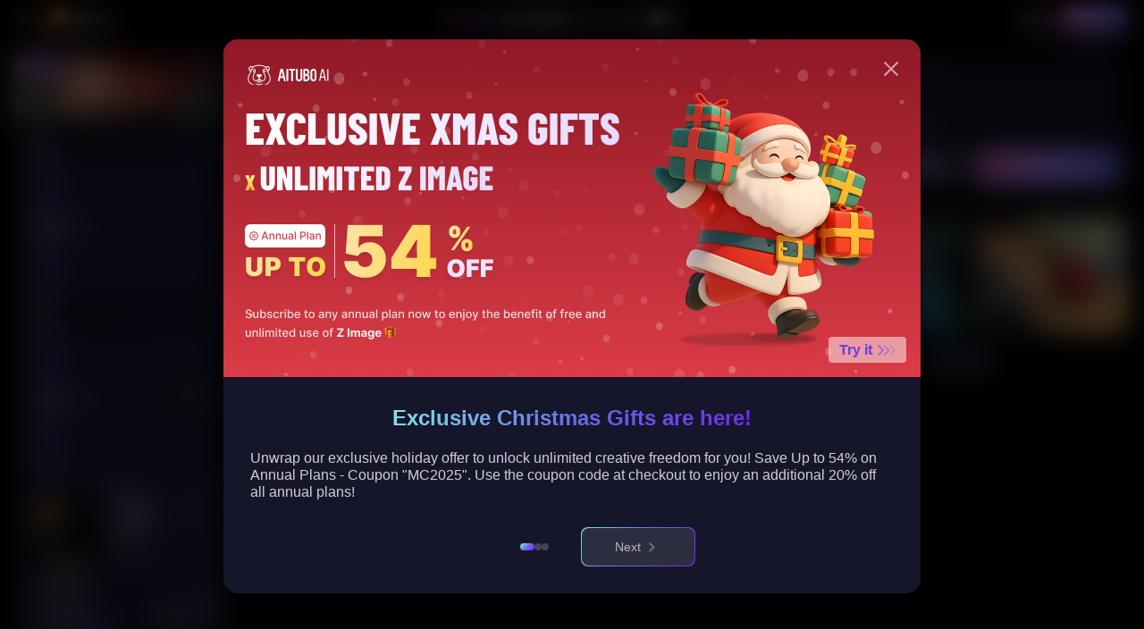

--- FILE ---
content_type: text/html
request_url: https://app.aitubo.ai/create/?jobId=64a66355e28cf423743150af
body_size: 2211
content:
<!DOCTYPE html>
<html lang="en">

<head>
  <meta charset="UTF-8" />
  <link rel="icon" href="/favicon.png" />
  <meta name="viewport"
    content="width=device-width, initial-scale=1.0, maximum-scale=1.0, minimum-scale=1.0, user-scalable=no" />
  <meta name="p:domain_verify" content="dcf40b48686aec3cd5224a82decd0134" />

  <link rel="stylesheet" href="/css/iconfont.css?0802" />

  <title>Aitubo: AI Art Generator - Aitubo.ai</title>
  <meta name="description"
    content="Uses artificial intelligence technology to generate artwork, paintings, sculptures, photographs, images even videos.">
  <link rel="canonical" href="https://app.aitubo.ai/">

  <!-- og -->
  <meta property="og:site_name" content="Aitubo: AI Art Generator - Aitubo.ai">
  <meta property="og:title" content="Aitubo: AI Art Generator">
  <meta property="og:description"
    content="Uses artificial intelligence technology to generate artwork, paintings, sculptures, photographs, images even videos.">
  <meta property="og:url" content="https://app.aitubo.ai/">
  <meta property="og:type" content="website">
  <meta property="og:image" content="">
  <meta property="og:image:width" content="1200">
  <meta property="og:image:height" content="630">
  <meta property="og:locale" content="en_US">

  <!-- twitter -->
  <meta name="twitter:site" content="Aitubo: AI Art Generator - Aitubo.ai">
  <meta name="twitter:title" content="Aitubo: AI Art Generator">
  <meta name="twitter:description"
    content="Uses artificial intelligence technology to generate artwork, paintings, sculptures, photographs, images even videos.">
  <meta name="twitter:image" content="">
  <meta name="twitter:card" content="summary_large_image">


  <!--Thinking Analytics SDK BEGIN-->
  <script type="text/javascript">window.config={"API_HOST":"https://api.aitubo.ai/api","DISCORD_LOGIN_URL":"https://discord.com/oauth2/authorize?client_id=1200372078180839546\u0026redirect_uri=https://app.aitubo.ai/auth/discord/callback\u0026response_type=code\u0026scope=identify%20email","EDITOR_MODEL_ID":"642b977d2f2842537c09fe41","ENV":"prd-gin","FACEBOOK_LOGIN_URL":"https://www.facebook.com/v18.0/dialog/oauth?client_id=1064215344997326\u0026redirect_uri=https://app.aitubo.ai/auth/facebook/callback\u0026response_type=code\u0026scope=email","GA_ID":"G-Y00YT53P6P","LANGUAGE":"en","LEVEL_STAR":5,"LOGIN_URL":"https://accounts.google.com/o/oauth2/v2/auth?client_id=525151822283-ica281be2l6tdhnrn0dj53b1ij3rt0dn.apps.googleusercontent.com\u0026redirect_uri=https://app.aitubo.ai/auth/google/callback\u0026response_type=code\u0026scope=email profile https://www.googleapis.com/auth/userinfo.profile","OSS_ASSETS_URL":"https://file.aitubo.ai/assets","PAYPAL_CLIENT_ID":"AXf3QZ8-f7kSA9HoQutw3zmt7hD6wnpMj30nxSjyLHV3dX6jYYFOl7JoGbz45kYr2m78lowGnEdi5aiU","STARTING_STAR":10,"TWITTER_LOGIN_URL":"https://twitter.com/i/oauth2/authorize?response_type=code\u0026client_id=VThRWlBkWmZjMmdrV0xLUlRjU3c6MTpjaQ\u0026redirect_uri=https://app.aitubo.ai/auth/twitter/callback\u0026scope=tweet.read%20users.read%20offline.access\u0026code_challenge=challenge\u0026code_challenge_method=plain"}</script>
    <script src="/script/thinkingdata.umd.min.js?t=20240802"></script>
  <script>
    window.ta = thinkingdata;
  </script>
  <!--Thinking Analytics SDK END-->

  <!--bing Analytics SDK BEGIN-->
  <script>
    (function (w, d, t, r, u) {
      var f, n, i;
      (w[u] = w[u] || []),
        (f = function () {
          var o = { ti: '97122843', enableAutoSpaTracking: true };
          (o.q = w[u]), (w[u] = new UET(o)), w[u].push('pageLoad');
        }),
        (n = d.createElement(t)),
        (n.src = r),
        (n.async = 1),
        (n.onload = n.onreadystatechange =
          function () {
            var s = this.readyState;
            (s && s !== 'loaded' && s !== 'complete') || (f(), (n.onload = n.onreadystatechange = null));
          }),
        (i = d.getElementsByTagName(t)[0]),
        i.parentNode.insertBefore(n, i);

      window.uetq = window.uetq || [];
    })(window, document, 'script', '//bat.bing.com/bat.js', 'uetq');
  </script>

  <!--bing Analytics SDK END-->
  <script src="https://accounts.google.com/gsi/client" async></script>

  <!-- tapfiliate -->
  <script src="https://script.tapfiliate.com/tapfiliate.js" type="text/javascript" async></script>
  <script type="text/javascript">
    (function (t, a, p) {
      t.TapfiliateObject = a;
      t[a] =
        t[a] ||
        function () {
          (t[a].q = t[a].q || []).push(arguments);
        };
    })(window, 'tap');

    tap('create', '49082-c939c7', { integration: 'javascript' });
    tap('detect', {
      cookie_domain: 'aitubo.ai',
    });
  </script>

  <!-- Meta Pixel Code -->
  <script type="text/javascript">
    !function (f, b, e, v, n, t, s) {
      if (f.fbq) return; n = f.fbq = function () {
        n.callMethod ?
        n.callMethod.apply(n, arguments) : n.queue.push(arguments)
      };
      if (!f._fbq) f._fbq = n; n.push = n; n.loaded = !0; n.version = '2.0';
      n.queue = []; t = b.createElement(e); t.async = !0;
      t.src = v; s = b.getElementsByTagName(e)[0];
      s.parentNode.insertBefore(t, s)
    }(window, document, 'script',
      'https://connect.facebook.net/en_US/fbevents.js');
    fbq('init', '549309714417767');
    fbq('track', 'PageView');
  </script>
  <!-- End Meta Pixel Code -->
  <script type="module" crossorigin src="/assets/index-d5d0e5e0.js"></script>
  <link rel="stylesheet" href="/assets/index-657a4ec2.css">
</head>

<body class="dark">
  <div id="app"></div>

  <div id="loadingWrap">
    <div class="loader"></div>
  </div>

  
<script defer src="https://static.cloudflareinsights.com/beacon.min.js/vcd15cbe7772f49c399c6a5babf22c1241717689176015" integrity="sha512-ZpsOmlRQV6y907TI0dKBHq9Md29nnaEIPlkf84rnaERnq6zvWvPUqr2ft8M1aS28oN72PdrCzSjY4U6VaAw1EQ==" data-cf-beacon='{"version":"2024.11.0","token":"1308ef94eeb146219f9e02ab07c95f5e","r":1,"server_timing":{"name":{"cfCacheStatus":true,"cfEdge":true,"cfExtPri":true,"cfL4":true,"cfOrigin":true,"cfSpeedBrain":true},"location_startswith":null}}' crossorigin="anonymous"></script>
</body>

</html>

--- FILE ---
content_type: text/css
request_url: https://app.aitubo.ai/css/iconfont.css?0802
body_size: 373
content:
@font-face {
  font-family: "iconfont"; /* Project id 3933892 */
  src: url('//at.alicdn.com/t/c/font_3933892_3aprgwcyzyy.woff2?t=1680278771791') format('woff2'),
       url('//at.alicdn.com/t/c/font_3933892_3aprgwcyzyy.woff?t=1680278771791') format('woff'),
       url('//at.alicdn.com/t/c/font_3933892_3aprgwcyzyy.ttf?t=1680278771791') format('truetype');
}

.iconfont {
  font-family: "iconfont" !important;
  font-size: 16px;
  font-style: normal;
  -webkit-font-smoothing: antialiased;
  -moz-osx-font-smoothing: grayscale;
}

.icon-help:before {
  content: "\e677";
}

.icon-arrow-left:before {
  content: "\e888";
}

.icon-arrow-right:before {
  content: "\e60f";
}

.icon-fit-center:before {
  content: "\e6c2";
}

.icon-eraser:before {
  content: "\e82a";
}

.icon-minus-c:before {
  content: "\e7d3";
}

.icon-plus-c:before {
  content: "\e7d7";
}

.icon-brush:before {
  content: "\e617";
}

.icon-minus:before {
  content: "\e828";
}

.icon-click:before {
  content: "\e6d2";
}

.icon-redo:before {
  content: "\e6a2";
}

.icon-undo:before {
  content: "\e6ac";
}

.icon-paint-brush:before {
  content: "\e770";
}

.icon-plus:before {
  content: "\e829";
}

.icon-exit:before {
  content: "\e659";
}

.icon-hand:before {
  content: "\e667";
}

.icon-mask:before {
  content: "\e663";
}

.icon-upload:before {
  content: "\e634";
}

.icon-mask2:before {
  content: "\e627";
}

.icon-star:before {
  content: "\e629";
}

.icon-sun:before {
  content: "\e642";
}

.icon-arrow-down:before {
  content: "\e61a";
}

.icon-arrow-up:before {
  content: "\e61b";
}

.icon-download:before {
  content: "\e69c";
}

.icon-refresh:before {
  content: "\e66f";
}

.icon-menu:before {
  content: "\e86b";
}

.icon-hd-line:before {
  content: "\e887";
}

.icon-success:before {
  content: "\e655";
}

.icon-fail:before {
  content: "\e619";
}

.icon-scan:before {
  content: "\e76f";
}

.icon-plus-circle-fill:before {
  content: "\e7e0";
}

#loadingWrap {
  position: fixed;
  top: 0;
  left: 0;
  height: 100vh;
  width: 100vw;
  display: flex;
  align-items: center;
  justify-content: center;
  background: #040413;
  z-index: 9999;
}

.loader {
  width: 100px;
  height: 100px;
  border-radius: 50%;
  position: relative;
  animation: rotate 1s linear infinite;
} 

.loader::before {
  content: "";
  box-sizing: border-box;
  position: absolute;
  inset: 0px;
  border-radius: 50%;
  border: 5px solid #fff;
  animation: prixClipFix 2s linear infinite;
}

@keyframes rotate {
  100% {
    transform: rotate(360deg);
  }
}

@keyframes prixClipFix {
  0% {
    clip-path: polygon(50% 50%, 0 0, 0 0, 0 0, 0 0, 0 0);
  }

  25% {
    clip-path: polygon(50% 50%, 0 0, 100% 0, 100% 0, 100% 0, 100% 0);
  }

  50% {
    clip-path: polygon(50% 50%, 0 0, 100% 0, 100% 100%, 100% 100%, 100% 100%);
  }

  75% {
    clip-path: polygon(50% 50%, 0 0, 100% 0, 100% 100%, 0 100%, 0 100%);
  }

  100% {
    clip-path: polygon(50% 50%, 0 0, 100% 0, 100% 100%, 0 100%, 0 0);
  }
}

--- FILE ---
content_type: text/css
request_url: https://app.aitubo.ai/assets/index-657a4ec2.css
body_size: 59947
content:
@charset "UTF-8";@keyframes t-fade-in{0%{opacity:0}to{opacity:1}}@keyframes t-fade-out{0%{opacity:1}to{opacity:0}}@keyframes t-zoom-out{0%{transform:scale(.2)}to{transform:scale(1)}}.t-loading{font:var(--td-font-body-medium);color:var(--td-text-color-primary);box-sizing:border-box;margin:0;padding:0;list-style:none;position:relative;color:var(--td-brand-color);font-size:var(--td-comp-size-l)}.t-loading--lock{overflow:hidden}.t-loading.t-size-s{font-size:var(--td-comp-size-xxxs)}.t-loading.t-size-l{font-size:var(--td-comp-size-xxxl)}.t-loading__parent--relative{position:relative!important}.t-loading__fullscreen{position:fixed;top:0;left:0;width:100%;height:100%;z-index:3500}.t-loading--center{display:inline-flex;align-items:center;vertical-align:middle;justify-content:center}.t-loading__content{position:absolute;left:48%;top:20%}.t-loading--inherit-color{color:inherit}.t-loading__parent{position:relative}.t-loading__overlay{background-color:var(--td-mask-disabled)}.t-loading--full{position:absolute;top:0;left:0;width:100%;height:100%;z-index:3500}.t-loading--hidden{visibility:hidden}.t-loading--visible{visibility:visible}.t-loading__text{width:auto;display:inline-block;vertical-align:middle;font:var(--td-font-body-medium);margin-left:var(--td-comp-margin-xs)}.t-loading__gradient{display:inline-flex;justify-content:center;align-items:center;vertical-align:middle}.t-loading__gradient-conic{width:100%;height:100%;border-radius:var(--td-radius-circle);background:conic-gradient(from 90deg at 50% 50%,#fff 0deg,currentcolor 360deg);-webkit-mask:radial-gradient(transparent calc(50% - .5px),#fff 50%);mask:radial-gradient(transparent calc(50% - .5px),#fff 50%)}.t-button{font:var(--td-font-body-medium);color:var(--td-text-color-primary);box-sizing:border-box;margin:0;padding:0;list-style:none;position:relative;z-index:0;overflow:hidden;font-size:var(--td-font-body-medium);outline:none;border-width:1px;border-style:solid;border-color:transparent;background-color:transparent;cursor:pointer;display:inline-flex;align-items:center;justify-content:center;vertical-align:middle;white-space:nowrap;border-radius:var(--td-radius-default);transition:all .2s linear;touch-action:manipulation;text-decoration:none}.t-button .t-button__text,.t-button .t-icon{position:relative;z-index:1;display:inline-flex}.t-button .t-icon,.t-button .t-loading{font-size:var(--td-font-size-body-large)}.t-button .t-icon+.t-button__text:not(:empty){margin-left:8px}.t-button .t-loading+.t-button__text:not(:empty){margin-left:8px}.t-button .t-button__suffix:not(:empty){display:inline-flex;margin-left:8px}.t-button--variant-base{color:var(--td-text-color-anti);height:var(--td-comp-size-m);font:var(--td-font-body-medium);padding-left:calc(var(--td-comp-paddingLR-l) - 1px);padding-right:calc(var(--td-comp-paddingLR-l) - 1px);background-color:var(--td-bg-color-component);border-color:var(--td-bg-color-component);color:var(--td-text-color-primary)}.t-button--variant-base .t-icon,.t-button--variant-base .t-loading{font-size:var(--td-font-size-body-large)}.t-button--variant-base:hover,.t-button--variant-base:focus-visible{background-color:var(--td-bg-color-component-hover)}.t-button--variant-base.t-is-loading{background-color:var(--td-bg-color-component)}.t-button--variant-base.t-is-disabled{background-color:var(--td-bg-color-component-disabled)}.t-button--variant-base:hover,.t-button--variant-base:focus-visible{border-color:var(--td-bg-color-component-hover)}.t-button--variant-base.t-is-loading{border-color:var(--td-bg-color-component)}.t-button--variant-base.t-is-disabled{border-color:var(--td-bg-color-component-disabled)}.t-button--variant-base:hover,.t-button--variant-base:focus-visible{color:var(--td-text-color-primary)}.t-button--variant-base.t-is-loading{color:var(--td-text-color-primary)}.t-button--variant-base.t-is-disabled{color:var(--td-text-color-disabled)}.t-button--variant-base.t-button--theme-primary{color:var(--td-text-color-anti);background-color:var(--td-brand-color);border-color:var(--td-brand-color)}.t-button--variant-base.t-button--theme-primary:hover,.t-button--variant-base.t-button--theme-primary:focus-visible{background-color:var(--td-brand-color-hover)}.t-button--variant-base.t-button--theme-primary.t-is-loading{background-color:var(--td-brand-color)}.t-button--variant-base.t-button--theme-primary.t-is-disabled{background-color:var(--td-brand-color-disabled)}.t-button--variant-base.t-button--theme-primary:hover,.t-button--variant-base.t-button--theme-primary:focus-visible{border-color:var(--td-brand-color-hover)}.t-button--variant-base.t-button--theme-primary.t-is-loading{border-color:var(--td-brand-color)}.t-button--variant-base.t-button--theme-primary.t-is-disabled{border-color:var(--td-brand-color-disabled)}.t-button--variant-base.t-button--theme-success{color:var(--td-text-color-anti);background-color:var(--td-success-color);border-color:var(--td-success-color)}.t-button--variant-base.t-button--theme-success:hover,.t-button--variant-base.t-button--theme-success:focus-visible{background-color:var(--td-success-color-hover)}.t-button--variant-base.t-button--theme-success.t-is-loading{background-color:var(--td-success-color)}.t-button--variant-base.t-button--theme-success.t-is-disabled{background-color:var(--td-success-color-disabled)}.t-button--variant-base.t-button--theme-success:hover,.t-button--variant-base.t-button--theme-success:focus-visible{border-color:var(--td-success-color-hover)}.t-button--variant-base.t-button--theme-success.t-is-loading{border-color:var(--td-success-color)}.t-button--variant-base.t-button--theme-success.t-is-disabled{border-color:var(--td-success-color-disabled)}.t-button--variant-base.t-button--theme-warning{color:var(--td-text-color-anti);background-color:var(--td-warning-color);border-color:var(--td-warning-color)}.t-button--variant-base.t-button--theme-warning:hover,.t-button--variant-base.t-button--theme-warning:focus-visible{background-color:var(--td-warning-color-hover)}.t-button--variant-base.t-button--theme-warning.t-is-loading{background-color:var(--td-warning-color)}.t-button--variant-base.t-button--theme-warning.t-is-disabled{background-color:var(--td-warning-color-disabled)}.t-button--variant-base.t-button--theme-warning:hover,.t-button--variant-base.t-button--theme-warning:focus-visible{border-color:var(--td-warning-color-hover)}.t-button--variant-base.t-button--theme-warning.t-is-loading{border-color:var(--td-warning-color)}.t-button--variant-base.t-button--theme-warning.t-is-disabled{border-color:var(--td-warning-color-disabled)}.t-button--variant-base.t-button--theme-danger{color:var(--td-text-color-anti);background-color:var(--td-error-color);border-color:var(--td-error-color)}.t-button--variant-base.t-button--theme-danger:hover,.t-button--variant-base.t-button--theme-danger:focus-visible{background-color:var(--td-error-color-hover)}.t-button--variant-base.t-button--theme-danger.t-is-loading{background-color:var(--td-error-color)}.t-button--variant-base.t-button--theme-danger.t-is-disabled{background-color:var(--td-error-color-disabled)}.t-button--variant-base.t-button--theme-danger:hover,.t-button--variant-base.t-button--theme-danger:focus-visible{border-color:var(--td-error-color-hover)}.t-button--variant-base.t-button--theme-danger.t-is-loading{border-color:var(--td-error-color)}.t-button--variant-base.t-button--theme-danger.t-is-disabled{border-color:var(--td-error-color-disabled)}.t-button--variant-base.t-button--ghost{background-color:transparent;color:var(--td-text-color-anti);border-color:var(--td-text-color-anti)}.t-button--variant-base.t-button--ghost:hover,.t-button--variant-base.t-button--ghost:focus-visible{background-color:transparent}.t-button--variant-base.t-button--ghost:active,.t-button--variant-base.t-button--ghost.t-is-loading{background-color:transparent}.t-button--variant-base.t-button--ghost.t-is-disabled{background-color:#ffffff38;background-color:transparent}.t-button--variant-base.t-button--ghost:hover,.t-button--variant-base.t-button--ghost:focus-visible{color:var(--td-brand-color-hover)}.t-button--variant-base.t-button--ghost:active{color:var(--td-brand-color-active)}.t-button--variant-base.t-button--ghost.t-is-loading{color:var(--td-text-color-anti)}.t-button--variant-base.t-button--ghost.t-is-disabled{color:#ffffff38;background-color:transparent}.t-button--variant-base.t-button--ghost:hover,.t-button--variant-base.t-button--ghost:focus-visible{border-color:var(--td-brand-color-hover)}.t-button--variant-base.t-button--ghost:active{border-color:var(--td-brand-color-active)}.t-button--variant-base.t-button--ghost.t-is-loading{border-color:var(--td-text-color-anti)}.t-button--variant-base.t-button--ghost.t-is-disabled{border-color:#ffffff38;background-color:transparent}.t-button--variant-base.t-button--ghost.t-button--theme-primary{color:var(--td-brand-color);border-color:var(--td-brand-color)}.t-button--variant-base.t-button--ghost.t-button--theme-primary:hover,.t-button--variant-base.t-button--ghost.t-button--theme-primary:focus-visible{color:var(--td-brand-color-hover)}.t-button--variant-base.t-button--ghost.t-button--theme-primary:active{color:var(--td-brand-color-active)}.t-button--variant-base.t-button--ghost.t-button--theme-primary.t-is-loading{color:var(--td-brand-color)}.t-button--variant-base.t-button--ghost.t-button--theme-primary.t-is-disabled{color:#ffffff38;background-color:transparent}.t-button--variant-base.t-button--ghost.t-button--theme-primary:hover,.t-button--variant-base.t-button--ghost.t-button--theme-primary:focus-visible{border-color:var(--td-brand-color-hover)}.t-button--variant-base.t-button--ghost.t-button--theme-primary:active{border-color:var(--td-brand-color-active)}.t-button--variant-base.t-button--ghost.t-button--theme-primary.t-is-loading{border-color:var(--td-brand-color)}.t-button--variant-base.t-button--ghost.t-button--theme-primary.t-is-disabled{border-color:#ffffff38;background-color:transparent}.t-button--variant-base.t-button--ghost.t-button--theme-success{color:var(--td-success-color);border-color:var(--td-success-color)}.t-button--variant-base.t-button--ghost.t-button--theme-success:hover,.t-button--variant-base.t-button--ghost.t-button--theme-success:focus-visible{color:var(--td-success-color-hover)}.t-button--variant-base.t-button--ghost.t-button--theme-success:active{color:var(--td-success-color-active)}.t-button--variant-base.t-button--ghost.t-button--theme-success.t-is-loading{color:var(--td-success-color)}.t-button--variant-base.t-button--ghost.t-button--theme-success.t-is-disabled{color:#ffffff38;background-color:transparent}.t-button--variant-base.t-button--ghost.t-button--theme-success:hover,.t-button--variant-base.t-button--ghost.t-button--theme-success:focus-visible{border-color:var(--td-success-color-hover)}.t-button--variant-base.t-button--ghost.t-button--theme-success:active{border-color:var(--td-success-color-active)}.t-button--variant-base.t-button--ghost.t-button--theme-success.t-is-loading{border-color:var(--td-success-color)}.t-button--variant-base.t-button--ghost.t-button--theme-success.t-is-disabled{border-color:#ffffff38;background-color:transparent}.t-button--variant-base.t-button--ghost.t-button--theme-warning{color:var(--td-warning-color);border-color:var(--td-warning-color)}.t-button--variant-base.t-button--ghost.t-button--theme-warning:hover,.t-button--variant-base.t-button--ghost.t-button--theme-warning:focus-visible{color:var(--td-warning-color-hover)}.t-button--variant-base.t-button--ghost.t-button--theme-warning:active{color:var(--td-warning-color-active)}.t-button--variant-base.t-button--ghost.t-button--theme-warning.t-is-loading{color:var(--td-warning-color)}.t-button--variant-base.t-button--ghost.t-button--theme-warning.t-is-disabled{color:#ffffff38;background-color:transparent}.t-button--variant-base.t-button--ghost.t-button--theme-warning:hover,.t-button--variant-base.t-button--ghost.t-button--theme-warning:focus-visible{border-color:var(--td-warning-color-hover)}.t-button--variant-base.t-button--ghost.t-button--theme-warning:active{border-color:var(--td-warning-color-active)}.t-button--variant-base.t-button--ghost.t-button--theme-warning.t-is-loading{border-color:var(--td-warning-color)}.t-button--variant-base.t-button--ghost.t-button--theme-warning.t-is-disabled{border-color:#ffffff38;background-color:transparent}.t-button--variant-base.t-button--ghost.t-button--theme-danger{color:var(--td-error-color);border-color:var(--td-error-color)}.t-button--variant-base.t-button--ghost.t-button--theme-danger:hover,.t-button--variant-base.t-button--ghost.t-button--theme-danger:focus-visible{color:var(--td-error-color-hover)}.t-button--variant-base.t-button--ghost.t-button--theme-danger:active{color:var(--td-error-color-active)}.t-button--variant-base.t-button--ghost.t-button--theme-danger.t-is-loading{color:var(--td-error-color)}.t-button--variant-base.t-button--ghost.t-button--theme-danger.t-is-disabled{color:#ffffff38;background-color:transparent}.t-button--variant-base.t-button--ghost.t-button--theme-danger:hover,.t-button--variant-base.t-button--ghost.t-button--theme-danger:focus-visible{border-color:var(--td-error-color-hover)}.t-button--variant-base.t-button--ghost.t-button--theme-danger:active{border-color:var(--td-error-color-active)}.t-button--variant-base.t-button--ghost.t-button--theme-danger.t-is-loading{border-color:var(--td-error-color)}.t-button--variant-base.t-button--ghost.t-button--theme-danger.t-is-disabled{border-color:#ffffff38;background-color:transparent}.t-button--variant-outline{height:var(--td-comp-size-m);font:var(--td-font-body-medium);padding-left:calc(var(--td-comp-paddingLR-l) - 1px);padding-right:calc(var(--td-comp-paddingLR-l) - 1px);color:var(--td-text-color-primary);background-color:var(--td-bg-color-specialcomponent);border-color:var(--td-border-level-2-color)}.t-button--variant-outline .t-icon,.t-button--variant-outline .t-loading{font-size:var(--td-font-size-body-large)}.t-button--variant-outline:hover,.t-button--variant-outline:focus-visible{color:var(--td-brand-color-hover)}.t-button--variant-outline.t-is-loading{color:var(--td-text-color-primary)}.t-button--variant-outline.t-is-disabled{color:var(--td-text-color-disabled)}.t-button--variant-outline:hover,.t-button--variant-outline:focus-visible{background-color:var(--td-bg-color-specialcomponent)}.t-button--variant-outline.t-is-loading{background-color:var(--td-bg-color-specialcomponent)}.t-button--variant-outline.t-is-disabled{background-color:var(--td-bg-color-component-disabled)}.t-button--variant-outline:hover,.t-button--variant-outline:focus-visible{border-color:var(--td-brand-color-hover)}.t-button--variant-outline.t-is-loading,.t-button--variant-outline.t-is-disabled{border-color:var(--td-border-level-2-color)}.t-button--variant-outline.t-button--theme-primary{color:var(--td-brand-color);border-color:var(--td-brand-color)}.t-button--variant-outline.t-button--theme-primary:hover,.t-button--variant-outline.t-button--theme-primary:focus-visible{color:var(--td-brand-color-hover)}.t-button--variant-outline.t-button--theme-primary.t-is-loading{color:var(--td-brand-color)}.t-button--variant-outline.t-button--theme-primary.t-is-disabled{color:var(--td-brand-color-disabled)}.t-button--variant-outline.t-button--theme-primary:hover,.t-button--variant-outline.t-button--theme-primary:focus-visible{border-color:var(--td-brand-color-hover)}.t-button--variant-outline.t-button--theme-primary.t-is-loading{border-color:var(--td-brand-color)}.t-button--variant-outline.t-button--theme-primary.t-is-disabled{border-color:var(--td-brand-color-disabled)}.t-button--variant-outline.t-button--theme-success{color:var(--td-success-color);border-color:var(--td-success-color)}.t-button--variant-outline.t-button--theme-success:hover,.t-button--variant-outline.t-button--theme-success:focus-visible{color:var(--td-success-color-hover)}.t-button--variant-outline.t-button--theme-success.t-is-loading{color:var(--td-success-color)}.t-button--variant-outline.t-button--theme-success.t-is-disabled{color:var(--td-success-color-disabled)}.t-button--variant-outline.t-button--theme-success:hover,.t-button--variant-outline.t-button--theme-success:focus-visible{border-color:var(--td-success-color-hover)}.t-button--variant-outline.t-button--theme-success.t-is-loading{border-color:var(--td-success-color)}.t-button--variant-outline.t-button--theme-success.t-is-disabled{border-color:var(--td-success-color-disabled)}.t-button--variant-outline.t-button--theme-warning{color:var(--td-warning-color);border-color:var(--td-warning-color)}.t-button--variant-outline.t-button--theme-warning:hover,.t-button--variant-outline.t-button--theme-warning:focus-visible{color:var(--td-warning-color-hover)}.t-button--variant-outline.t-button--theme-warning.t-is-loading{color:var(--td-warning-color)}.t-button--variant-outline.t-button--theme-warning.t-is-disabled{color:var(--td-warning-color-disabled)}.t-button--variant-outline.t-button--theme-warning:hover,.t-button--variant-outline.t-button--theme-warning:focus-visible{border-color:var(--td-warning-color-hover)}.t-button--variant-outline.t-button--theme-warning.t-is-loading{border-color:var(--td-warning-color)}.t-button--variant-outline.t-button--theme-warning.t-is-disabled{border-color:var(--td-warning-color-disabled)}.t-button--variant-outline.t-button--theme-danger{color:var(--td-error-color);border-color:var(--td-error-color)}.t-button--variant-outline.t-button--theme-danger:hover,.t-button--variant-outline.t-button--theme-danger:focus-visible{color:var(--td-error-color-hover)}.t-button--variant-outline.t-button--theme-danger.t-is-loading{color:var(--td-error-color)}.t-button--variant-outline.t-button--theme-danger.t-is-disabled{color:var(--td-error-color-disabled)}.t-button--variant-outline.t-button--theme-danger:hover,.t-button--variant-outline.t-button--theme-danger:focus-visible{border-color:var(--td-error-color-hover)}.t-button--variant-outline.t-button--theme-danger.t-is-loading{border-color:var(--td-error-color)}.t-button--variant-outline.t-button--theme-danger.t-is-disabled{border-color:var(--td-error-color-disabled)}.t-button--variant-outline.t-button--ghost{background-color:transparent;color:var(--td-text-color-anti);border-color:var(--td-text-color-anti)}.t-button--variant-outline.t-button--ghost:hover,.t-button--variant-outline.t-button--ghost:focus-visible{background-color:transparent}.t-button--variant-outline.t-button--ghost:active,.t-button--variant-outline.t-button--ghost.t-is-loading{background-color:transparent}.t-button--variant-outline.t-button--ghost.t-is-disabled{background-color:#ffffff38;background-color:transparent}.t-button--variant-outline.t-button--ghost:hover,.t-button--variant-outline.t-button--ghost:focus-visible{color:var(--td-brand-color-hover)}.t-button--variant-outline.t-button--ghost:active{color:var(--td-brand-color-active)}.t-button--variant-outline.t-button--ghost.t-is-loading{color:var(--td-text-color-anti)}.t-button--variant-outline.t-button--ghost.t-is-disabled{color:#ffffff38;background-color:transparent}.t-button--variant-outline.t-button--ghost:hover,.t-button--variant-outline.t-button--ghost:focus-visible{border-color:var(--td-brand-color-hover)}.t-button--variant-outline.t-button--ghost:active{border-color:var(--td-brand-color-active)}.t-button--variant-outline.t-button--ghost.t-is-loading{border-color:var(--td-text-color-anti)}.t-button--variant-outline.t-button--ghost.t-is-disabled{border-color:#ffffff38;background-color:transparent}.t-button--variant-outline.t-button--ghost.t-button--theme-primary{color:var(--td-brand-color);border-color:var(--td-brand-color)}.t-button--variant-outline.t-button--ghost.t-button--theme-primary:hover,.t-button--variant-outline.t-button--ghost.t-button--theme-primary:focus-visible{color:var(--td-brand-color-hover)}.t-button--variant-outline.t-button--ghost.t-button--theme-primary:active{color:var(--td-brand-color-active)}.t-button--variant-outline.t-button--ghost.t-button--theme-primary.t-is-loading{color:var(--td-brand-color)}.t-button--variant-outline.t-button--ghost.t-button--theme-primary.t-is-disabled{color:#ffffff38;background-color:transparent}.t-button--variant-outline.t-button--ghost.t-button--theme-primary:hover,.t-button--variant-outline.t-button--ghost.t-button--theme-primary:focus-visible{border-color:var(--td-brand-color-hover)}.t-button--variant-outline.t-button--ghost.t-button--theme-primary:active{border-color:var(--td-brand-color-active)}.t-button--variant-outline.t-button--ghost.t-button--theme-primary.t-is-loading{border-color:var(--td-brand-color)}.t-button--variant-outline.t-button--ghost.t-button--theme-primary.t-is-disabled{border-color:#ffffff38;background-color:transparent}.t-button--variant-outline.t-button--ghost.t-button--theme-success{color:var(--td-success-color);border-color:var(--td-success-color)}.t-button--variant-outline.t-button--ghost.t-button--theme-success:hover,.t-button--variant-outline.t-button--ghost.t-button--theme-success:focus-visible{color:var(--td-success-color-hover)}.t-button--variant-outline.t-button--ghost.t-button--theme-success:active{color:var(--td-success-color-active)}.t-button--variant-outline.t-button--ghost.t-button--theme-success.t-is-loading{color:var(--td-success-color)}.t-button--variant-outline.t-button--ghost.t-button--theme-success.t-is-disabled{color:#ffffff38;background-color:transparent}.t-button--variant-outline.t-button--ghost.t-button--theme-success:hover,.t-button--variant-outline.t-button--ghost.t-button--theme-success:focus-visible{border-color:var(--td-success-color-hover)}.t-button--variant-outline.t-button--ghost.t-button--theme-success:active{border-color:var(--td-success-color-active)}.t-button--variant-outline.t-button--ghost.t-button--theme-success.t-is-loading{border-color:var(--td-success-color)}.t-button--variant-outline.t-button--ghost.t-button--theme-success.t-is-disabled{border-color:#ffffff38;background-color:transparent}.t-button--variant-outline.t-button--ghost.t-button--theme-warning{color:var(--td-warning-color);border-color:var(--td-warning-color)}.t-button--variant-outline.t-button--ghost.t-button--theme-warning:hover,.t-button--variant-outline.t-button--ghost.t-button--theme-warning:focus-visible{color:var(--td-warning-color-hover)}.t-button--variant-outline.t-button--ghost.t-button--theme-warning:active{color:var(--td-warning-color-active)}.t-button--variant-outline.t-button--ghost.t-button--theme-warning.t-is-loading{color:var(--td-warning-color)}.t-button--variant-outline.t-button--ghost.t-button--theme-warning.t-is-disabled{color:#ffffff38;background-color:transparent}.t-button--variant-outline.t-button--ghost.t-button--theme-warning:hover,.t-button--variant-outline.t-button--ghost.t-button--theme-warning:focus-visible{border-color:var(--td-warning-color-hover)}.t-button--variant-outline.t-button--ghost.t-button--theme-warning:active{border-color:var(--td-warning-color-active)}.t-button--variant-outline.t-button--ghost.t-button--theme-warning.t-is-loading{border-color:var(--td-warning-color)}.t-button--variant-outline.t-button--ghost.t-button--theme-warning.t-is-disabled{border-color:#ffffff38;background-color:transparent}.t-button--variant-outline.t-button--ghost.t-button--theme-danger{color:var(--td-error-color);border-color:var(--td-error-color)}.t-button--variant-outline.t-button--ghost.t-button--theme-danger:hover,.t-button--variant-outline.t-button--ghost.t-button--theme-danger:focus-visible{color:var(--td-error-color-hover)}.t-button--variant-outline.t-button--ghost.t-button--theme-danger:active{color:var(--td-error-color-active)}.t-button--variant-outline.t-button--ghost.t-button--theme-danger.t-is-loading{color:var(--td-error-color)}.t-button--variant-outline.t-button--ghost.t-button--theme-danger.t-is-disabled{color:#ffffff38;background-color:transparent}.t-button--variant-outline.t-button--ghost.t-button--theme-danger:hover,.t-button--variant-outline.t-button--ghost.t-button--theme-danger:focus-visible{border-color:var(--td-error-color-hover)}.t-button--variant-outline.t-button--ghost.t-button--theme-danger:active{border-color:var(--td-error-color-active)}.t-button--variant-outline.t-button--ghost.t-button--theme-danger.t-is-loading{border-color:var(--td-error-color)}.t-button--variant-outline.t-button--ghost.t-button--theme-danger.t-is-disabled{border-color:#ffffff38;background-color:transparent}.t-button--variant-dashed{height:var(--td-comp-size-m);font:var(--td-font-body-medium);padding-left:calc(var(--td-comp-paddingLR-l) - 1px);padding-right:calc(var(--td-comp-paddingLR-l) - 1px);color:var(--td-text-color-primary);background-color:var(--td-bg-color-specialcomponent);border-color:var(--td-border-level-2-color);border-style:dashed}.t-button--variant-dashed .t-icon,.t-button--variant-dashed .t-loading{font-size:var(--td-font-size-body-large)}.t-button--variant-dashed:hover,.t-button--variant-dashed:focus-visible{color:var(--td-brand-color-hover)}.t-button--variant-dashed.t-is-loading{color:var(--td-text-color-primary)}.t-button--variant-dashed.t-is-disabled{color:var(--td-text-color-disabled)}.t-button--variant-dashed:hover,.t-button--variant-dashed:focus-visible{background-color:var(--td-bg-color-specialcomponent)}.t-button--variant-dashed.t-is-loading{background-color:var(--td-bg-color-specialcomponent)}.t-button--variant-dashed.t-is-disabled{background-color:var(--td-bg-color-component-disabled)}.t-button--variant-dashed:hover,.t-button--variant-dashed:focus-visible{border-color:var(--td-brand-color-hover)}.t-button--variant-dashed.t-is-loading,.t-button--variant-dashed.t-is-disabled{border-color:var(--td-border-level-2-color)}.t-button--variant-dashed.t-button--theme-primary{color:var(--td-brand-color);border-color:var(--td-brand-color)}.t-button--variant-dashed.t-button--theme-primary:hover,.t-button--variant-dashed.t-button--theme-primary:focus-visible{color:var(--td-brand-color-hover)}.t-button--variant-dashed.t-button--theme-primary.t-is-loading{color:var(--td-brand-color)}.t-button--variant-dashed.t-button--theme-primary.t-is-disabled{color:var(--td-brand-color-disabled)}.t-button--variant-dashed.t-button--theme-primary:hover,.t-button--variant-dashed.t-button--theme-primary:focus-visible{border-color:var(--td-brand-color-hover)}.t-button--variant-dashed.t-button--theme-primary.t-is-loading{border-color:var(--td-brand-color)}.t-button--variant-dashed.t-button--theme-primary.t-is-disabled{border-color:var(--td-brand-color-disabled)}.t-button--variant-dashed.t-button--theme-success{color:var(--td-success-color);border-color:var(--td-success-color)}.t-button--variant-dashed.t-button--theme-success:hover,.t-button--variant-dashed.t-button--theme-success:focus-visible{color:var(--td-success-color-hover)}.t-button--variant-dashed.t-button--theme-success.t-is-loading{color:var(--td-success-color)}.t-button--variant-dashed.t-button--theme-success.t-is-disabled{color:var(--td-success-color-disabled)}.t-button--variant-dashed.t-button--theme-success:hover,.t-button--variant-dashed.t-button--theme-success:focus-visible{border-color:var(--td-success-color-hover)}.t-button--variant-dashed.t-button--theme-success.t-is-loading{border-color:var(--td-success-color)}.t-button--variant-dashed.t-button--theme-success.t-is-disabled{border-color:var(--td-success-color-disabled)}.t-button--variant-dashed.t-button--theme-warning{color:var(--td-warning-color);border-color:var(--td-warning-color)}.t-button--variant-dashed.t-button--theme-warning:hover,.t-button--variant-dashed.t-button--theme-warning:focus-visible{color:var(--td-warning-color-hover)}.t-button--variant-dashed.t-button--theme-warning.t-is-loading{color:var(--td-warning-color)}.t-button--variant-dashed.t-button--theme-warning.t-is-disabled{color:var(--td-warning-color-disabled)}.t-button--variant-dashed.t-button--theme-warning:hover,.t-button--variant-dashed.t-button--theme-warning:focus-visible{border-color:var(--td-warning-color-hover)}.t-button--variant-dashed.t-button--theme-warning.t-is-loading{border-color:var(--td-warning-color)}.t-button--variant-dashed.t-button--theme-warning.t-is-disabled{border-color:var(--td-warning-color-disabled)}.t-button--variant-dashed.t-button--theme-danger{color:var(--td-error-color);border-color:var(--td-error-color)}.t-button--variant-dashed.t-button--theme-danger:hover,.t-button--variant-dashed.t-button--theme-danger:focus-visible{color:var(--td-error-color-hover)}.t-button--variant-dashed.t-button--theme-danger.t-is-loading{color:var(--td-error-color)}.t-button--variant-dashed.t-button--theme-danger.t-is-disabled{color:var(--td-error-color-disabled)}.t-button--variant-dashed.t-button--theme-danger:hover,.t-button--variant-dashed.t-button--theme-danger:focus-visible{border-color:var(--td-error-color-hover)}.t-button--variant-dashed.t-button--theme-danger.t-is-loading{border-color:var(--td-error-color)}.t-button--variant-dashed.t-button--theme-danger.t-is-disabled{border-color:var(--td-error-color-disabled)}.t-button--variant-dashed.t-button--ghost{background-color:transparent;color:var(--td-text-color-anti);border-color:var(--td-text-color-anti)}.t-button--variant-dashed.t-button--ghost:hover,.t-button--variant-dashed.t-button--ghost:focus-visible{background-color:transparent}.t-button--variant-dashed.t-button--ghost:active,.t-button--variant-dashed.t-button--ghost.t-is-loading{background-color:transparent}.t-button--variant-dashed.t-button--ghost.t-is-disabled{background-color:#ffffff38;background-color:transparent}.t-button--variant-dashed.t-button--ghost:hover,.t-button--variant-dashed.t-button--ghost:focus-visible{color:var(--td-brand-color-hover)}.t-button--variant-dashed.t-button--ghost:active{color:var(--td-brand-color-active)}.t-button--variant-dashed.t-button--ghost.t-is-loading{color:var(--td-text-color-anti)}.t-button--variant-dashed.t-button--ghost.t-is-disabled{color:#ffffff38;background-color:transparent}.t-button--variant-dashed.t-button--ghost:hover,.t-button--variant-dashed.t-button--ghost:focus-visible{border-color:var(--td-brand-color-hover)}.t-button--variant-dashed.t-button--ghost:active{border-color:var(--td-brand-color-active)}.t-button--variant-dashed.t-button--ghost.t-is-loading{border-color:var(--td-text-color-anti)}.t-button--variant-dashed.t-button--ghost.t-is-disabled{border-color:#ffffff38;background-color:transparent}.t-button--variant-dashed.t-button--ghost.t-button--theme-primary{color:var(--td-brand-color);border-color:var(--td-brand-color)}.t-button--variant-dashed.t-button--ghost.t-button--theme-primary:hover,.t-button--variant-dashed.t-button--ghost.t-button--theme-primary:focus-visible{color:var(--td-brand-color-hover)}.t-button--variant-dashed.t-button--ghost.t-button--theme-primary:active{color:var(--td-brand-color-active)}.t-button--variant-dashed.t-button--ghost.t-button--theme-primary.t-is-loading{color:var(--td-brand-color)}.t-button--variant-dashed.t-button--ghost.t-button--theme-primary.t-is-disabled{color:#ffffff38;background-color:transparent}.t-button--variant-dashed.t-button--ghost.t-button--theme-primary:hover,.t-button--variant-dashed.t-button--ghost.t-button--theme-primary:focus-visible{border-color:var(--td-brand-color-hover)}.t-button--variant-dashed.t-button--ghost.t-button--theme-primary:active{border-color:var(--td-brand-color-active)}.t-button--variant-dashed.t-button--ghost.t-button--theme-primary.t-is-loading{border-color:var(--td-brand-color)}.t-button--variant-dashed.t-button--ghost.t-button--theme-primary.t-is-disabled{border-color:#ffffff38;background-color:transparent}.t-button--variant-dashed.t-button--ghost.t-button--theme-success{color:var(--td-success-color);border-color:var(--td-success-color)}.t-button--variant-dashed.t-button--ghost.t-button--theme-success:hover,.t-button--variant-dashed.t-button--ghost.t-button--theme-success:focus-visible{color:var(--td-success-color-hover)}.t-button--variant-dashed.t-button--ghost.t-button--theme-success:active{color:var(--td-success-color-active)}.t-button--variant-dashed.t-button--ghost.t-button--theme-success.t-is-loading{color:var(--td-success-color)}.t-button--variant-dashed.t-button--ghost.t-button--theme-success.t-is-disabled{color:#ffffff38;background-color:transparent}.t-button--variant-dashed.t-button--ghost.t-button--theme-success:hover,.t-button--variant-dashed.t-button--ghost.t-button--theme-success:focus-visible{border-color:var(--td-success-color-hover)}.t-button--variant-dashed.t-button--ghost.t-button--theme-success:active{border-color:var(--td-success-color-active)}.t-button--variant-dashed.t-button--ghost.t-button--theme-success.t-is-loading{border-color:var(--td-success-color)}.t-button--variant-dashed.t-button--ghost.t-button--theme-success.t-is-disabled{border-color:#ffffff38;background-color:transparent}.t-button--variant-dashed.t-button--ghost.t-button--theme-warning{color:var(--td-warning-color);border-color:var(--td-warning-color)}.t-button--variant-dashed.t-button--ghost.t-button--theme-warning:hover,.t-button--variant-dashed.t-button--ghost.t-button--theme-warning:focus-visible{color:var(--td-warning-color-hover)}.t-button--variant-dashed.t-button--ghost.t-button--theme-warning:active{color:var(--td-warning-color-active)}.t-button--variant-dashed.t-button--ghost.t-button--theme-warning.t-is-loading{color:var(--td-warning-color)}.t-button--variant-dashed.t-button--ghost.t-button--theme-warning.t-is-disabled{color:#ffffff38;background-color:transparent}.t-button--variant-dashed.t-button--ghost.t-button--theme-warning:hover,.t-button--variant-dashed.t-button--ghost.t-button--theme-warning:focus-visible{border-color:var(--td-warning-color-hover)}.t-button--variant-dashed.t-button--ghost.t-button--theme-warning:active{border-color:var(--td-warning-color-active)}.t-button--variant-dashed.t-button--ghost.t-button--theme-warning.t-is-loading{border-color:var(--td-warning-color)}.t-button--variant-dashed.t-button--ghost.t-button--theme-warning.t-is-disabled{border-color:#ffffff38;background-color:transparent}.t-button--variant-dashed.t-button--ghost.t-button--theme-danger{color:var(--td-error-color);border-color:var(--td-error-color)}.t-button--variant-dashed.t-button--ghost.t-button--theme-danger:hover,.t-button--variant-dashed.t-button--ghost.t-button--theme-danger:focus-visible{color:var(--td-error-color-hover)}.t-button--variant-dashed.t-button--ghost.t-button--theme-danger:active{color:var(--td-error-color-active)}.t-button--variant-dashed.t-button--ghost.t-button--theme-danger.t-is-loading{color:var(--td-error-color)}.t-button--variant-dashed.t-button--ghost.t-button--theme-danger.t-is-disabled{color:#ffffff38;background-color:transparent}.t-button--variant-dashed.t-button--ghost.t-button--theme-danger:hover,.t-button--variant-dashed.t-button--ghost.t-button--theme-danger:focus-visible{border-color:var(--td-error-color-hover)}.t-button--variant-dashed.t-button--ghost.t-button--theme-danger:active{border-color:var(--td-error-color-active)}.t-button--variant-dashed.t-button--ghost.t-button--theme-danger.t-is-loading{border-color:var(--td-error-color)}.t-button--variant-dashed.t-button--ghost.t-button--theme-danger.t-is-disabled{border-color:#ffffff38;background-color:transparent}.t-button--variant-text{height:var(--td-comp-size-m);font:var(--td-font-body-medium);padding-left:calc(var(--td-comp-paddingLR-l) - 1px);padding-right:calc(var(--td-comp-paddingLR-l) - 1px);color:var(--td-text-color-primary);background-color:transparent;border-color:transparent}.t-button--variant-text .t-icon,.t-button--variant-text .t-loading{font-size:var(--td-font-size-body-large)}.t-button--variant-text:hover,.t-button--variant-text:focus-visible{color:var(--td-text-color-primary)}.t-button--variant-text.t-is-loading{color:var(--td-text-color-primary)}.t-button--variant-text.t-is-disabled{color:var(--td-text-color-disabled)}.t-button--variant-text:hover,.t-button--variant-text:focus-visible{background-color:var(--td-bg-color-container-hover)}.t-button--variant-text.t-is-loading,.t-button--variant-text.t-is-disabled{background-color:transparent}.t-button--variant-text:hover,.t-button--variant-text:focus-visible{border-color:var(--td-bg-color-container-hover)}.t-button--variant-text.t-is-loading,.t-button--variant-text.t-is-disabled{border-color:transparent}.t-button--variant-text.t-button--theme-primary{color:var(--td-brand-color)}.t-button--variant-text.t-button--theme-primary:hover,.t-button--variant-text.t-button--theme-primary:focus-visible{color:var(--td-brand-color-hover)}.t-button--variant-text.t-button--theme-primary.t-is-loading{color:var(--td-brand-color)}.t-button--variant-text.t-button--theme-primary.t-is-disabled{color:var(--td-brand-color-disabled)}.t-button--variant-text.t-button--theme-success{color:var(--td-success-color)}.t-button--variant-text.t-button--theme-success:hover,.t-button--variant-text.t-button--theme-success:focus-visible{color:var(--td-success-color-hover)}.t-button--variant-text.t-button--theme-success.t-is-loading{color:var(--td-success-color)}.t-button--variant-text.t-button--theme-success.t-is-disabled{color:var(--td-success-color-disabled)}.t-button--variant-text.t-button--theme-warning{color:var(--td-warning-color)}.t-button--variant-text.t-button--theme-warning:hover,.t-button--variant-text.t-button--theme-warning:focus-visible{color:var(--td-warning-color-hover)}.t-button--variant-text.t-button--theme-warning.t-is-loading{color:var(--td-warning-color)}.t-button--variant-text.t-button--theme-warning.t-is-disabled{color:var(--td-warning-color-disabled)}.t-button--variant-text.t-button--theme-danger{color:var(--td-error-color)}.t-button--variant-text.t-button--theme-danger:hover,.t-button--variant-text.t-button--theme-danger:focus-visible{color:var(--td-error-color-hover)}.t-button--variant-text.t-button--theme-danger.t-is-loading{color:var(--td-error-color)}.t-button--variant-text.t-button--theme-danger.t-is-disabled{color:var(--td-error-color-disabled)}.t-button--variant-text.t-button--ghost{background:none;color:var(--td-text-color-anti)}.t-button--variant-text.t-button--ghost:hover,.t-button--variant-text.t-button--ghost:focus-visible{color:var(--td-brand-color-hover)}.t-button--variant-text.t-button--ghost:active{color:var(--td-brand-color-active)}.t-button--variant-text.t-button--ghost.t-is-loading{color:var(--td-text-color-anti)}.t-button--variant-text.t-button--ghost.t-is-disabled{color:#ffffff38;background-color:transparent}.t-button--variant-text.t-button--ghost.t-button--theme-primary{color:var(--td-brand-color)}.t-button--variant-text.t-button--ghost.t-button--theme-primary:hover,.t-button--variant-text.t-button--ghost.t-button--theme-primary:focus-visible{color:var(--td-brand-color-hover)}.t-button--variant-text.t-button--ghost.t-button--theme-primary:active{color:var(--td-brand-color-active)}.t-button--variant-text.t-button--ghost.t-button--theme-primary.t-is-loading{color:var(--td-brand-color)}.t-button--variant-text.t-button--ghost.t-button--theme-primary.t-is-disabled{color:#ffffff38;background-color:transparent}.t-button--variant-text.t-button--ghost.t-button--theme-success{color:var(--td-success-color)}.t-button--variant-text.t-button--ghost.t-button--theme-success:hover,.t-button--variant-text.t-button--ghost.t-button--theme-success:focus-visible{color:var(--td-success-color-hover)}.t-button--variant-text.t-button--ghost.t-button--theme-success:active{color:var(--td-success-color-active)}.t-button--variant-text.t-button--ghost.t-button--theme-success.t-is-loading{color:var(--td-success-color)}.t-button--variant-text.t-button--ghost.t-button--theme-success.t-is-disabled{color:#ffffff38;background-color:transparent}.t-button--variant-text.t-button--ghost.t-button--theme-warning{color:var(--td-warning-color)}.t-button--variant-text.t-button--ghost.t-button--theme-warning:hover,.t-button--variant-text.t-button--ghost.t-button--theme-warning:focus-visible{color:var(--td-warning-color-hover)}.t-button--variant-text.t-button--ghost.t-button--theme-warning:active{color:var(--td-warning-color-active)}.t-button--variant-text.t-button--ghost.t-button--theme-warning.t-is-loading{color:var(--td-warning-color)}.t-button--variant-text.t-button--ghost.t-button--theme-warning.t-is-disabled{color:#ffffff38;background-color:transparent}.t-button--variant-text.t-button--ghost.t-button--theme-danger{color:var(--td-error-color)}.t-button--variant-text.t-button--ghost.t-button--theme-danger:hover,.t-button--variant-text.t-button--ghost.t-button--theme-danger:focus-visible{color:var(--td-error-color-hover)}.t-button--variant-text.t-button--ghost.t-button--theme-danger:active{color:var(--td-error-color-active)}.t-button--variant-text.t-button--ghost.t-button--theme-danger.t-is-loading{color:var(--td-error-color)}.t-button--variant-text.t-button--ghost.t-button--theme-danger.t-is-disabled{color:#ffffff38;background-color:transparent}.t-button.t-is-loading,.t-button.t-is-disabled{cursor:not-allowed}.t-button.t-size-s{height:var(--td-comp-size-xs);font:var(--td-font-body-small);padding-left:calc(var(--td-comp-paddingLR-s) - 1px);padding-right:calc(var(--td-comp-paddingLR-s) - 1px)}.t-button.t-size-s .t-icon,.t-button.t-size-s .t-loading{font-size:var(--td-font-size-body-medium)}.t-button.t-size-l{height:var(--td-comp-size-xl);font:var(--td-font-body-large);padding-left:calc(var(--td-comp-paddingLR-xl) - 1px);padding-right:calc(var(--td-comp-paddingLR-xl) - 1px)}.t-button.t-size-l .t-icon,.t-button.t-size-l .t-loading{font-size:var(--td-font-size-title-large)}.t-button--shape-square{width:var(--td-comp-size-m);padding:0}.t-button--shape-square.t-size-s{width:var(--td-comp-size-xs);padding:0}.t-button--shape-square.t-size-l{width:var(--td-comp-size-xl);padding:0}.t-button--shape-round{border-radius:var(--td-radius-round)}.t-button--shape-round.t-size-s{border-radius:calc(var(--td-comp-size-xs) / 2)}.t-button--shape-round.t-size-l{border-radius:calc(var(--td-comp-size-xl) / 2)}.t-button--shape-circle{width:var(--td-comp-size-m);padding:0;text-align:center;border-radius:calc(var(--td-comp-size-m) / 2)}.t-button--shape-circle .t-icon,.t-button--shape-circle .t-loading{font-size:var(--td-font-size-body-large)}.t-button--shape-circle.t-size-s{width:var(--td-comp-size-xs);border-radius:calc(var(--td-comp-size-xs) / 2)}.t-button--shape-circle.t-size-l{width:var(--td-comp-size-xl);padding:0;border-radius:calc(var(--td-comp-size-xl) / 2)}.t-button.t-size-full-width{display:flex;width:100%}.t-button--ghost{--ripple-color: var(--td-gray-color-10)}.t-button:not(.t-is-disabled):not(.t-button--ghost){--ripple-color: var(--td-bg-color-container-active)}.t-button--variant-base:not(.t-is-disabled):not(.t-button--ghost){--ripple-color: var(--td-bg-color-component-active)}.t-button--variant-base.t-button--theme-primary:not(.t-is-disabled):not(.t-button--ghost){--ripple-color: var(--td-brand-color-active)}.t-button--variant-base.t-button--theme-success:not(.t-is-disabled):not(.t-button--ghost){--ripple-color: var(--td-success-color-active)}.t-button--variant-base.t-button--theme-warning:not(.t-is-disabled):not(.t-button--ghost){--ripple-color: var(--td-warning-color-active)}.t-button--variant-base.t-button--theme-danger:not(.t-is-disabled):not(.t-button--ghost){--ripple-color: var(--td-error-color-active)}.t-row{font:var(--td-font-body-medium);color:var(--td-text-color-primary);box-sizing:border-box;margin:0;padding:0;list-style:none;display:flex;flex-flow:row wrap}.t-row--start{justify-content:flex-start}.t-row--center{justify-content:center}.t-row--end{justify-content:flex-end}.t-row--space-between{justify-content:space-between}.t-row--space-around{justify-content:space-around}.t-row--top{align-items:flex-start}.t-row--middle{align-items:center}.t-row--bottom{align-items:flex-end}.t-row--align-top,.t-row--align-start{align-items:flex-start}.t-row--align-middle,.t-row--align-center{align-items:center}.t-row--align-bottom,.t-row--align-end{align-items:flex-end}.t-row--align-stretch{align-items:stretch}.t-row--align-baseline{align-items:baseline}.t-col{position:relative;max-width:100%;min-height:1px;box-sizing:border-box}.t-col-12{display:block;flex:0 0 100%;max-width:100%}.t-col-push-12{left:100%}.t-col-pull-12{right:100%}.t-col-offset-12{margin-left:100%}.t-col-order-12{order:12}.t-col-11{display:block;flex:0 0 91.66666667%;max-width:91.66666667%}.t-col-push-11{left:91.66666667%}.t-col-pull-11{right:91.66666667%}.t-col-offset-11{margin-left:91.66666667%}.t-col-order-11{order:11}.t-col-10{display:block;flex:0 0 83.33333333%;max-width:83.33333333%}.t-col-push-10{left:83.33333333%}.t-col-pull-10{right:83.33333333%}.t-col-offset-10{margin-left:83.33333333%}.t-col-order-10{order:10}.t-col-9{display:block;flex:0 0 75%;max-width:75%}.t-col-push-9{left:75%}.t-col-pull-9{right:75%}.t-col-offset-9{margin-left:75%}.t-col-order-9{order:9}.t-col-8{display:block;flex:0 0 66.66666667%;max-width:66.66666667%}.t-col-push-8{left:66.66666667%}.t-col-pull-8{right:66.66666667%}.t-col-offset-8{margin-left:66.66666667%}.t-col-order-8{order:8}.t-col-7{display:block;flex:0 0 58.33333333%;max-width:58.33333333%}.t-col-push-7{left:58.33333333%}.t-col-pull-7{right:58.33333333%}.t-col-offset-7{margin-left:58.33333333%}.t-col-order-7{order:7}.t-col-6{display:block;flex:0 0 50%;max-width:50%}.t-col-push-6{left:50%}.t-col-pull-6{right:50%}.t-col-offset-6{margin-left:50%}.t-col-order-6{order:6}.t-col-5{display:block;flex:0 0 41.66666667%;max-width:41.66666667%}.t-col-push-5{left:41.66666667%}.t-col-pull-5{right:41.66666667%}.t-col-offset-5{margin-left:41.66666667%}.t-col-order-5{order:5}.t-col-4{display:block;flex:0 0 33.33333333%;max-width:33.33333333%}.t-col-push-4{left:33.33333333%}.t-col-pull-4{right:33.33333333%}.t-col-offset-4{margin-left:33.33333333%}.t-col-order-4{order:4}.t-col-3{display:block;flex:0 0 25%;max-width:25%}.t-col-push-3{left:25%}.t-col-pull-3{right:25%}.t-col-offset-3{margin-left:25%}.t-col-order-3{order:3}.t-col-2{display:block;flex:0 0 16.66666667%;max-width:16.66666667%}.t-col-push-2{left:16.66666667%}.t-col-pull-2{right:16.66666667%}.t-col-offset-2{margin-left:16.66666667%}.t-col-order-2{order:2}.t-col-1{display:block;flex:0 0 8.33333333%;max-width:8.33333333%}.t-col-push-1{left:8.33333333%}.t-col-pull-1{right:8.33333333%}.t-col-offset-1{margin-left:8.33333333%}.t-col-order-1{order:1}.t-col-0{display:none}.t-col-offset-0{margin-left:0}.t-col-order-0{order:0}.t-col-xs-12{display:block;flex:0 0 100%;max-width:100%}.t-col-xs-push-12{left:100%}.t-col-xs-pull-12{right:100%}.t-col-xs-offset-12{margin-left:100%}.t-col-xs-order-12{order:12}.t-col-xs-11{display:block;flex:0 0 91.66666667%;max-width:91.66666667%}.t-col-xs-push-11{left:91.66666667%}.t-col-xs-pull-11{right:91.66666667%}.t-col-xs-offset-11{margin-left:91.66666667%}.t-col-xs-order-11{order:11}.t-col-xs-10{display:block;flex:0 0 83.33333333%;max-width:83.33333333%}.t-col-xs-push-10{left:83.33333333%}.t-col-xs-pull-10{right:83.33333333%}.t-col-xs-offset-10{margin-left:83.33333333%}.t-col-xs-order-10{order:10}.t-col-xs-9{display:block;flex:0 0 75%;max-width:75%}.t-col-xs-push-9{left:75%}.t-col-xs-pull-9{right:75%}.t-col-xs-offset-9{margin-left:75%}.t-col-xs-order-9{order:9}.t-col-xs-8{display:block;flex:0 0 66.66666667%;max-width:66.66666667%}.t-col-xs-push-8{left:66.66666667%}.t-col-xs-pull-8{right:66.66666667%}.t-col-xs-offset-8{margin-left:66.66666667%}.t-col-xs-order-8{order:8}.t-col-xs-7{display:block;flex:0 0 58.33333333%;max-width:58.33333333%}.t-col-xs-push-7{left:58.33333333%}.t-col-xs-pull-7{right:58.33333333%}.t-col-xs-offset-7{margin-left:58.33333333%}.t-col-xs-order-7{order:7}.t-col-xs-6{display:block;flex:0 0 50%;max-width:50%}.t-col-xs-push-6{left:50%}.t-col-xs-pull-6{right:50%}.t-col-xs-offset-6{margin-left:50%}.t-col-xs-order-6{order:6}.t-col-xs-5{display:block;flex:0 0 41.66666667%;max-width:41.66666667%}.t-col-xs-push-5{left:41.66666667%}.t-col-xs-pull-5{right:41.66666667%}.t-col-xs-offset-5{margin-left:41.66666667%}.t-col-xs-order-5{order:5}.t-col-xs-4{display:block;flex:0 0 33.33333333%;max-width:33.33333333%}.t-col-xs-push-4{left:33.33333333%}.t-col-xs-pull-4{right:33.33333333%}.t-col-xs-offset-4{margin-left:33.33333333%}.t-col-xs-order-4{order:4}.t-col-xs-3{display:block;flex:0 0 25%;max-width:25%}.t-col-xs-push-3{left:25%}.t-col-xs-pull-3{right:25%}.t-col-xs-offset-3{margin-left:25%}.t-col-xs-order-3{order:3}.t-col-xs-2{display:block;flex:0 0 16.66666667%;max-width:16.66666667%}.t-col-xs-push-2{left:16.66666667%}.t-col-xs-pull-2{right:16.66666667%}.t-col-xs-offset-2{margin-left:16.66666667%}.t-col-xs-order-2{order:2}.t-col-xs-1{display:block;flex:0 0 8.33333333%;max-width:8.33333333%}.t-col-xs-push-1{left:8.33333333%}.t-col-xs-pull-1{right:8.33333333%}.t-col-xs-offset-1{margin-left:8.33333333%}.t-col-xs-order-1{order:1}.t-col-xs-0{display:none}.t-col-push-0{left:auto}.t-col-pull-0{right:auto}.t-col-xs-push-0{left:auto}.t-col-xs-pull-0{right:auto}.t-col-xs-offset-0{margin-left:0}.t-col-xs-order-0{order:0}@media (min-width: 768px){.t-col-sm-12{display:block;flex:0 0 100%;max-width:100%}.t-col-sm-push-12{left:100%}.t-col-sm-pull-12{right:100%}.t-col-sm-offset-12{margin-left:100%}.t-col-sm-order-12{order:12}.t-col-sm-11{display:block;flex:0 0 91.66666667%;max-width:91.66666667%}.t-col-sm-push-11{left:91.66666667%}.t-col-sm-pull-11{right:91.66666667%}.t-col-sm-offset-11{margin-left:91.66666667%}.t-col-sm-order-11{order:11}.t-col-sm-10{display:block;flex:0 0 83.33333333%;max-width:83.33333333%}.t-col-sm-push-10{left:83.33333333%}.t-col-sm-pull-10{right:83.33333333%}.t-col-sm-offset-10{margin-left:83.33333333%}.t-col-sm-order-10{order:10}.t-col-sm-9{display:block;flex:0 0 75%;max-width:75%}.t-col-sm-push-9{left:75%}.t-col-sm-pull-9{right:75%}.t-col-sm-offset-9{margin-left:75%}.t-col-sm-order-9{order:9}.t-col-sm-8{display:block;flex:0 0 66.66666667%;max-width:66.66666667%}.t-col-sm-push-8{left:66.66666667%}.t-col-sm-pull-8{right:66.66666667%}.t-col-sm-offset-8{margin-left:66.66666667%}.t-col-sm-order-8{order:8}.t-col-sm-7{display:block;flex:0 0 58.33333333%;max-width:58.33333333%}.t-col-sm-push-7{left:58.33333333%}.t-col-sm-pull-7{right:58.33333333%}.t-col-sm-offset-7{margin-left:58.33333333%}.t-col-sm-order-7{order:7}.t-col-sm-6{display:block;flex:0 0 50%;max-width:50%}.t-col-sm-push-6{left:50%}.t-col-sm-pull-6{right:50%}.t-col-sm-offset-6{margin-left:50%}.t-col-sm-order-6{order:6}.t-col-sm-5{display:block;flex:0 0 41.66666667%;max-width:41.66666667%}.t-col-sm-push-5{left:41.66666667%}.t-col-sm-pull-5{right:41.66666667%}.t-col-sm-offset-5{margin-left:41.66666667%}.t-col-sm-order-5{order:5}.t-col-sm-4{display:block;flex:0 0 33.33333333%;max-width:33.33333333%}.t-col-sm-push-4{left:33.33333333%}.t-col-sm-pull-4{right:33.33333333%}.t-col-sm-offset-4{margin-left:33.33333333%}.t-col-sm-order-4{order:4}.t-col-sm-3{display:block;flex:0 0 25%;max-width:25%}.t-col-sm-push-3{left:25%}.t-col-sm-pull-3{right:25%}.t-col-sm-offset-3{margin-left:25%}.t-col-sm-order-3{order:3}.t-col-sm-2{display:block;flex:0 0 16.66666667%;max-width:16.66666667%}.t-col-sm-push-2{left:16.66666667%}.t-col-sm-pull-2{right:16.66666667%}.t-col-sm-offset-2{margin-left:16.66666667%}.t-col-sm-order-2{order:2}.t-col-sm-1{display:block;flex:0 0 8.33333333%;max-width:8.33333333%}.t-col-sm-push-1{left:8.33333333%}.t-col-sm-pull-1{right:8.33333333%}.t-col-sm-offset-1{margin-left:8.33333333%}.t-col-sm-order-1{order:1}.t-col-sm-0{display:none}.t-col-push-0{left:auto}.t-col-pull-0{right:auto}.t-col-sm-push-0{left:auto}.t-col-sm-pull-0{right:auto}.t-col-sm-offset-0{margin-left:0}.t-col-sm-order-0{order:0}}@media (min-width: 992px){.t-col-md-12{display:block;flex:0 0 100%;max-width:100%}.t-col-md-push-12{left:100%}.t-col-md-pull-12{right:100%}.t-col-md-offset-12{margin-left:100%}.t-col-md-order-12{order:12}.t-col-md-11{display:block;flex:0 0 91.66666667%;max-width:91.66666667%}.t-col-md-push-11{left:91.66666667%}.t-col-md-pull-11{right:91.66666667%}.t-col-md-offset-11{margin-left:91.66666667%}.t-col-md-order-11{order:11}.t-col-md-10{display:block;flex:0 0 83.33333333%;max-width:83.33333333%}.t-col-md-push-10{left:83.33333333%}.t-col-md-pull-10{right:83.33333333%}.t-col-md-offset-10{margin-left:83.33333333%}.t-col-md-order-10{order:10}.t-col-md-9{display:block;flex:0 0 75%;max-width:75%}.t-col-md-push-9{left:75%}.t-col-md-pull-9{right:75%}.t-col-md-offset-9{margin-left:75%}.t-col-md-order-9{order:9}.t-col-md-8{display:block;flex:0 0 66.66666667%;max-width:66.66666667%}.t-col-md-push-8{left:66.66666667%}.t-col-md-pull-8{right:66.66666667%}.t-col-md-offset-8{margin-left:66.66666667%}.t-col-md-order-8{order:8}.t-col-md-7{display:block;flex:0 0 58.33333333%;max-width:58.33333333%}.t-col-md-push-7{left:58.33333333%}.t-col-md-pull-7{right:58.33333333%}.t-col-md-offset-7{margin-left:58.33333333%}.t-col-md-order-7{order:7}.t-col-md-6{display:block;flex:0 0 50%;max-width:50%}.t-col-md-push-6{left:50%}.t-col-md-pull-6{right:50%}.t-col-md-offset-6{margin-left:50%}.t-col-md-order-6{order:6}.t-col-md-5{display:block;flex:0 0 41.66666667%;max-width:41.66666667%}.t-col-md-push-5{left:41.66666667%}.t-col-md-pull-5{right:41.66666667%}.t-col-md-offset-5{margin-left:41.66666667%}.t-col-md-order-5{order:5}.t-col-md-4{display:block;flex:0 0 33.33333333%;max-width:33.33333333%}.t-col-md-push-4{left:33.33333333%}.t-col-md-pull-4{right:33.33333333%}.t-col-md-offset-4{margin-left:33.33333333%}.t-col-md-order-4{order:4}.t-col-md-3{display:block;flex:0 0 25%;max-width:25%}.t-col-md-push-3{left:25%}.t-col-md-pull-3{right:25%}.t-col-md-offset-3{margin-left:25%}.t-col-md-order-3{order:3}.t-col-md-2{display:block;flex:0 0 16.66666667%;max-width:16.66666667%}.t-col-md-push-2{left:16.66666667%}.t-col-md-pull-2{right:16.66666667%}.t-col-md-offset-2{margin-left:16.66666667%}.t-col-md-order-2{order:2}.t-col-md-1{display:block;flex:0 0 8.33333333%;max-width:8.33333333%}.t-col-md-push-1{left:8.33333333%}.t-col-md-pull-1{right:8.33333333%}.t-col-md-offset-1{margin-left:8.33333333%}.t-col-md-order-1{order:1}.t-col-md-0{display:none}.t-col-push-0{left:auto}.t-col-pull-0{right:auto}.t-col-md-push-0{left:auto}.t-col-md-pull-0{right:auto}.t-col-md-offset-0{margin-left:0}.t-col-md-order-0{order:0}}@media (min-width: 1200px){.t-col-lg-12{display:block;flex:0 0 100%;max-width:100%}.t-col-lg-push-12{left:100%}.t-col-lg-pull-12{right:100%}.t-col-lg-offset-12{margin-left:100%}.t-col-lg-order-12{order:12}.t-col-lg-11{display:block;flex:0 0 91.66666667%;max-width:91.66666667%}.t-col-lg-push-11{left:91.66666667%}.t-col-lg-pull-11{right:91.66666667%}.t-col-lg-offset-11{margin-left:91.66666667%}.t-col-lg-order-11{order:11}.t-col-lg-10{display:block;flex:0 0 83.33333333%;max-width:83.33333333%}.t-col-lg-push-10{left:83.33333333%}.t-col-lg-pull-10{right:83.33333333%}.t-col-lg-offset-10{margin-left:83.33333333%}.t-col-lg-order-10{order:10}.t-col-lg-9{display:block;flex:0 0 75%;max-width:75%}.t-col-lg-push-9{left:75%}.t-col-lg-pull-9{right:75%}.t-col-lg-offset-9{margin-left:75%}.t-col-lg-order-9{order:9}.t-col-lg-8{display:block;flex:0 0 66.66666667%;max-width:66.66666667%}.t-col-lg-push-8{left:66.66666667%}.t-col-lg-pull-8{right:66.66666667%}.t-col-lg-offset-8{margin-left:66.66666667%}.t-col-lg-order-8{order:8}.t-col-lg-7{display:block;flex:0 0 58.33333333%;max-width:58.33333333%}.t-col-lg-push-7{left:58.33333333%}.t-col-lg-pull-7{right:58.33333333%}.t-col-lg-offset-7{margin-left:58.33333333%}.t-col-lg-order-7{order:7}.t-col-lg-6{display:block;flex:0 0 50%;max-width:50%}.t-col-lg-push-6{left:50%}.t-col-lg-pull-6{right:50%}.t-col-lg-offset-6{margin-left:50%}.t-col-lg-order-6{order:6}.t-col-lg-5{display:block;flex:0 0 41.66666667%;max-width:41.66666667%}.t-col-lg-push-5{left:41.66666667%}.t-col-lg-pull-5{right:41.66666667%}.t-col-lg-offset-5{margin-left:41.66666667%}.t-col-lg-order-5{order:5}.t-col-lg-4{display:block;flex:0 0 33.33333333%;max-width:33.33333333%}.t-col-lg-push-4{left:33.33333333%}.t-col-lg-pull-4{right:33.33333333%}.t-col-lg-offset-4{margin-left:33.33333333%}.t-col-lg-order-4{order:4}.t-col-lg-3{display:block;flex:0 0 25%;max-width:25%}.t-col-lg-push-3{left:25%}.t-col-lg-pull-3{right:25%}.t-col-lg-offset-3{margin-left:25%}.t-col-lg-order-3{order:3}.t-col-lg-2{display:block;flex:0 0 16.66666667%;max-width:16.66666667%}.t-col-lg-push-2{left:16.66666667%}.t-col-lg-pull-2{right:16.66666667%}.t-col-lg-offset-2{margin-left:16.66666667%}.t-col-lg-order-2{order:2}.t-col-lg-1{display:block;flex:0 0 8.33333333%;max-width:8.33333333%}.t-col-lg-push-1{left:8.33333333%}.t-col-lg-pull-1{right:8.33333333%}.t-col-lg-offset-1{margin-left:8.33333333%}.t-col-lg-order-1{order:1}.t-col-lg-0{display:none}.t-col-push-0{left:auto}.t-col-pull-0{right:auto}.t-col-lg-push-0{left:auto}.t-col-lg-pull-0{right:auto}.t-col-lg-offset-0{margin-left:0}.t-col-lg-order-0{order:0}}@media (min-width: 1400px){.t-col-xl-12{display:block;flex:0 0 100%;max-width:100%}.t-col-xl-push-12{left:100%}.t-col-xl-pull-12{right:100%}.t-col-xl-offset-12{margin-left:100%}.t-col-xl-order-12{order:12}.t-col-xl-11{display:block;flex:0 0 91.66666667%;max-width:91.66666667%}.t-col-xl-push-11{left:91.66666667%}.t-col-xl-pull-11{right:91.66666667%}.t-col-xl-offset-11{margin-left:91.66666667%}.t-col-xl-order-11{order:11}.t-col-xl-10{display:block;flex:0 0 83.33333333%;max-width:83.33333333%}.t-col-xl-push-10{left:83.33333333%}.t-col-xl-pull-10{right:83.33333333%}.t-col-xl-offset-10{margin-left:83.33333333%}.t-col-xl-order-10{order:10}.t-col-xl-9{display:block;flex:0 0 75%;max-width:75%}.t-col-xl-push-9{left:75%}.t-col-xl-pull-9{right:75%}.t-col-xl-offset-9{margin-left:75%}.t-col-xl-order-9{order:9}.t-col-xl-8{display:block;flex:0 0 66.66666667%;max-width:66.66666667%}.t-col-xl-push-8{left:66.66666667%}.t-col-xl-pull-8{right:66.66666667%}.t-col-xl-offset-8{margin-left:66.66666667%}.t-col-xl-order-8{order:8}.t-col-xl-7{display:block;flex:0 0 58.33333333%;max-width:58.33333333%}.t-col-xl-push-7{left:58.33333333%}.t-col-xl-pull-7{right:58.33333333%}.t-col-xl-offset-7{margin-left:58.33333333%}.t-col-xl-order-7{order:7}.t-col-xl-6{display:block;flex:0 0 50%;max-width:50%}.t-col-xl-push-6{left:50%}.t-col-xl-pull-6{right:50%}.t-col-xl-offset-6{margin-left:50%}.t-col-xl-order-6{order:6}.t-col-xl-5{display:block;flex:0 0 41.66666667%;max-width:41.66666667%}.t-col-xl-push-5{left:41.66666667%}.t-col-xl-pull-5{right:41.66666667%}.t-col-xl-offset-5{margin-left:41.66666667%}.t-col-xl-order-5{order:5}.t-col-xl-4{display:block;flex:0 0 33.33333333%;max-width:33.33333333%}.t-col-xl-push-4{left:33.33333333%}.t-col-xl-pull-4{right:33.33333333%}.t-col-xl-offset-4{margin-left:33.33333333%}.t-col-xl-order-4{order:4}.t-col-xl-3{display:block;flex:0 0 25%;max-width:25%}.t-col-xl-push-3{left:25%}.t-col-xl-pull-3{right:25%}.t-col-xl-offset-3{margin-left:25%}.t-col-xl-order-3{order:3}.t-col-xl-2{display:block;flex:0 0 16.66666667%;max-width:16.66666667%}.t-col-xl-push-2{left:16.66666667%}.t-col-xl-pull-2{right:16.66666667%}.t-col-xl-offset-2{margin-left:16.66666667%}.t-col-xl-order-2{order:2}.t-col-xl-1{display:block;flex:0 0 8.33333333%;max-width:8.33333333%}.t-col-xl-push-1{left:8.33333333%}.t-col-xl-pull-1{right:8.33333333%}.t-col-xl-offset-1{margin-left:8.33333333%}.t-col-xl-order-1{order:1}.t-col-xl-0{display:none}.t-col-push-0{left:auto}.t-col-pull-0{right:auto}.t-col-xl-push-0{left:auto}.t-col-xl-pull-0{right:auto}.t-col-xl-offset-0{margin-left:0}.t-col-xl-order-0{order:0}}@media (min-width: 1880px){.t-col-xxl-12{display:block;flex:0 0 100%;max-width:100%}.t-col-xxl-push-12{left:100%}.t-col-xxl-pull-12{right:100%}.t-col-xxl-offset-12{margin-left:100%}.t-col-xxl-order-12{order:12}.t-col-xxl-11{display:block;flex:0 0 91.66666667%;max-width:91.66666667%}.t-col-xxl-push-11{left:91.66666667%}.t-col-xxl-pull-11{right:91.66666667%}.t-col-xxl-offset-11{margin-left:91.66666667%}.t-col-xxl-order-11{order:11}.t-col-xxl-10{display:block;flex:0 0 83.33333333%;max-width:83.33333333%}.t-col-xxl-push-10{left:83.33333333%}.t-col-xxl-pull-10{right:83.33333333%}.t-col-xxl-offset-10{margin-left:83.33333333%}.t-col-xxl-order-10{order:10}.t-col-xxl-9{display:block;flex:0 0 75%;max-width:75%}.t-col-xxl-push-9{left:75%}.t-col-xxl-pull-9{right:75%}.t-col-xxl-offset-9{margin-left:75%}.t-col-xxl-order-9{order:9}.t-col-xxl-8{display:block;flex:0 0 66.66666667%;max-width:66.66666667%}.t-col-xxl-push-8{left:66.66666667%}.t-col-xxl-pull-8{right:66.66666667%}.t-col-xxl-offset-8{margin-left:66.66666667%}.t-col-xxl-order-8{order:8}.t-col-xxl-7{display:block;flex:0 0 58.33333333%;max-width:58.33333333%}.t-col-xxl-push-7{left:58.33333333%}.t-col-xxl-pull-7{right:58.33333333%}.t-col-xxl-offset-7{margin-left:58.33333333%}.t-col-xxl-order-7{order:7}.t-col-xxl-6{display:block;flex:0 0 50%;max-width:50%}.t-col-xxl-push-6{left:50%}.t-col-xxl-pull-6{right:50%}.t-col-xxl-offset-6{margin-left:50%}.t-col-xxl-order-6{order:6}.t-col-xxl-5{display:block;flex:0 0 41.66666667%;max-width:41.66666667%}.t-col-xxl-push-5{left:41.66666667%}.t-col-xxl-pull-5{right:41.66666667%}.t-col-xxl-offset-5{margin-left:41.66666667%}.t-col-xxl-order-5{order:5}.t-col-xxl-4{display:block;flex:0 0 33.33333333%;max-width:33.33333333%}.t-col-xxl-push-4{left:33.33333333%}.t-col-xxl-pull-4{right:33.33333333%}.t-col-xxl-offset-4{margin-left:33.33333333%}.t-col-xxl-order-4{order:4}.t-col-xxl-3{display:block;flex:0 0 25%;max-width:25%}.t-col-xxl-push-3{left:25%}.t-col-xxl-pull-3{right:25%}.t-col-xxl-offset-3{margin-left:25%}.t-col-xxl-order-3{order:3}.t-col-xxl-2{display:block;flex:0 0 16.66666667%;max-width:16.66666667%}.t-col-xxl-push-2{left:16.66666667%}.t-col-xxl-pull-2{right:16.66666667%}.t-col-xxl-offset-2{margin-left:16.66666667%}.t-col-xxl-order-2{order:2}.t-col-xxl-1{display:block;flex:0 0 8.33333333%;max-width:8.33333333%}.t-col-xxl-push-1{left:8.33333333%}.t-col-xxl-pull-1{right:8.33333333%}.t-col-xxl-offset-1{margin-left:8.33333333%}.t-col-xxl-order-1{order:1}.t-col-xxl-0{display:none}.t-col-push-0{left:auto}.t-col-pull-0{right:auto}.t-col-xxl-push-0{left:auto}.t-col-xxl-pull-0{right:auto}.t-col-xxl-offset-0{margin-left:0}.t-col-xxl-order-0{order:0}}.t-divider{margin:0;padding:0;list-style:none;font:var(--td-font-body-medium);margin:var(--td-comp-margin-xxl) 0;border-top:1px solid var(--td-border-level-1-color);color:var(--td-text-color-primary);box-sizing:border-box}.t-divider--dashed{border-top-style:dashed}.t-divider--horizontal{width:100%;display:flex}.t-divider--vertical{border-top:0;display:inline-block;margin:0 var(--td-comp-margin-m);border-left:1px solid var(--td-border-level-1-color);height:.9em;vertical-align:middle}.t-divider--with-text{display:flex;border-top:0;white-space:nowrap;align-items:center}.t-divider--with-text .t-divider__inner-text:not(:empty){padding:0 1em;display:inline-block}.t-divider--with-text:before,.t-divider--with-text:after{content:"";width:50%;border-top:1px solid var(--td-border-level-1-color)}.t-divider--with-text-left:before{width:5%}.t-divider--with-text-left:after{width:95%}.t-divider--with-text-right:before{width:95%}.t-divider--with-text-right:after{width:5%}.t-divider--dashed:before,.t-divider--dashed:after{border-top:1px dashed var(--td-border-level-1-color)}.t-divider--vertical.t-divider--dashed{border-left:1px dashed var(--td-border-level-1-color)}.t-space{display:inline-flex}.t-space .t-space-item{width:inherit}.t-space-align-start{align-items:flex-start}.t-space-align-end{align-items:flex-end}.t-space-align-baseline{align-items:baseline}.t-space-align-center{align-items:center}.t-space-vertical{flex-direction:column}.t-space-vertical .t-space-item-separator{width:100%}.t-space.t-space--break-line{flex-wrap:wrap}.t-space.t-space--polyfill{display:flex}.t-space.t-space--polyfill.t-space-horizontal,.t-space.t-space--polyfill.t-space--break-line{margin-left:calc(-1 * var(--td-space-column-gap, 0))}.t-space.t-space--polyfill.t-space-vertical,.t-space.t-space--polyfill.t-space--break-line{margin-top:calc(-1 * var(--td-space-row-gap, 0))}.t-space.t-space--polyfill.t-space-horizontal>*,.t-space.t-space--polyfill.t-space--break-line>*{margin-left:var(--td-space-column-gap)}.t-space.t-space--polyfill.t-space-vertical>*,.t-space.t-space--polyfill.t-space--break-line>*{margin-top:var(--td-space-row-gap)}.t-message{margin:0;padding:0;list-style:none;width:-moz-fit-content;width:fit-content;outline:0;border-radius:var(--td-radius-medium);background-color:var(--td-bg-color-container);box-shadow:var(--td-shadow-3),var(--td-shadow-inset-top),var(--td-shadow-inset-right),var(--td-shadow-inset-bottom),var(--td-shadow-inset-left);box-sizing:border-box;display:flex;align-items:center;color:var(--td-text-color-primary);font:var(--td-font-body-medium);padding:var(--td-comp-paddingTB-m) var(--td-comp-paddingLR-l)}.t-message>.t-icon,.t-message>[data-t-icon]>.t-icon,.t-message .t-loading{color:var(--td-brand-color);margin-right:var(--td-comp-margin-s);flex-shrink:0;font-size:calc(var(--td-font-size-body-medium) + 6px)}.t-message.t-is-success>.t-icon,.t-message.t-is-success>[data-t-icon]>.t-icon,.t-message.t-is-success .t-loading{color:var(--td-success-color)}.t-message.t-is-warning>.t-icon,.t-message.t-is-warning>[data-t-icon]>.t-icon,.t-message.t-is-warning .t-loading{color:var(--td-warning-color)}.t-message.t-is-error>.t-icon,.t-message.t-is-error>[data-t-icon]>.t-icon,.t-message.t-is-error .t-loading{color:var(--td-error-color)}.t-message.t-is-closable .t-message__close{display:inline-flex;margin-right:0;margin-left:var(--td-comp-margin-xxl);cursor:pointer;color:var(--td-text-color-secondary)}.t-message.t-is-closable .t-message__close .t-icon-close{font-size:calc(var(--td-font-size-body-medium) + 2px);border-radius:var(--td-radius-default);transition:all .2s linear}.t-message.t-is-closable .t-message__close .t-icon-close:hover{background:var(--td-bg-color-container-hover)}.t-message.t-is-closable .t-message__close .t-icon-close:active{background:var(--td-bg-color-container-active)}.t-message__list{position:fixed;z-index:6000}.t-message__list .t-message{margin-bottom:var(--td-comp-margin-s);word-break:break-all}.content-placement-top .t-popup[data-popper-placement^=top] .t-popup__content{margin-bottom:var(--td-comp-margin-s)}.content-placement-top .t-popup[data-popper-placement^=top] .t-popup__content--arrow{margin-bottom:var(--td-comp-margin-l)}.content-placement-bottom .t-popup[data-popper-placement^=bottom] .t-popup__content{margin-top:var(--td-comp-margin-s)}.content-placement-bottom .t-popup[data-popper-placement^=bottom] .t-popup__content--arrow{margin-top:var(--td-comp-margin-l)}.content-placement-left .t-popup[data-popper-placement^=left] .t-popup__content{margin-right:var(--td-comp-margin-s)}.content-placement-left .t-popup[data-popper-placement^=left] .t-popup__content--arrow{margin-right:var(--td-comp-margin-l)}.content-placement-left .t-popup[data-popper-placement^=left] .t-popup__content--text{max-width:480px}.content-placement-right .t-popup[data-popper-placement^=right] .t-popup__content{margin-left:var(--td-comp-margin-s)}.content-placement-right .t-popup[data-popper-placement^=right] .t-popup__content--arrow{margin-left:var(--td-comp-margin-l)}.content-placement-right .t-popup[data-popper-placement^=right] .t-popup__content--text{max-width:480px}.t-popup{font:var(--td-font-body-medium);box-sizing:border-box;margin:0;padding:0;list-style:none;color:var(--td-text-color-primary);display:inline-block;z-index:5500}.t-popup__content{position:relative;background:var(--td-bg-color-container);box-shadow:var(--td-shadow-2),var(--td-shadow-inset-top),var(--td-shadow-inset-right),var(--td-shadow-inset-bottom),var(--td-shadow-inset-left);border-radius:var(--td-radius-medium);padding:var(--td-comp-paddingTB-xs) var(--td-comp-paddingLR-s);font-size:var(--td-font-size-body-medium);line-height:var(--td-line-height-body-medium);box-sizing:border-box;word-break:break-all}.t-popup__arrow{position:absolute;z-index:1;width:8px;height:8px}.t-popup__arrow:before{position:absolute;content:"";width:8px;height:8px;transform:rotate(45deg);background:var(--td-bg-color-container)}.t-popup[data-popper-placement^=top] .t-popup__content{margin-bottom:var(--td-comp-margin-s)}.t-popup[data-popper-placement^=top] .t-popup__content--arrow{margin-bottom:var(--td-comp-margin-l)}.t-popup[data-popper-placement^=bottom] .t-popup__content{margin-top:var(--td-comp-margin-s)}.t-popup[data-popper-placement^=bottom] .t-popup__content--arrow{margin-top:var(--td-comp-margin-l)}.t-popup[data-popper-placement^=left] .t-popup__content{margin-right:var(--td-comp-margin-s)}.t-popup[data-popper-placement^=left] .t-popup__content--arrow{margin-right:var(--td-comp-margin-l)}.t-popup[data-popper-placement^=left] .t-popup__content--text{max-width:480px}.t-popup[data-popper-placement^=right] .t-popup__content{margin-left:var(--td-comp-margin-s)}.t-popup[data-popper-placement^=right] .t-popup__content--arrow{margin-left:var(--td-comp-margin-l)}.t-popup[data-popper-placement^=right] .t-popup__content--text{max-width:480px}.t-popup[data-popper-placement^=top] .t-popup__arrow:before{border-top-left-radius:100%;box-shadow:var(--td-shadow-inset-left),var(--td-shadow-inset-bottom)}.t-popup[data-popper-placement=top-start] .t-popup__arrow{left:8px}.t-popup[data-popper-placement=top] .t-popup__arrow{left:50%;margin-left:-4px}.t-popup[data-popper-placement=top-end] .t-popup__arrow{left:calc(100% - 16px)}.t-popup[data-popper-placement^=bottom] .t-popup__arrow{top:-4px}.t-popup[data-popper-placement^=bottom] .t-popup__arrow:before{border-bottom-right-radius:100%;box-shadow:var(--td-shadow-inset-top),var(--td-shadow-inset-right)}.t-popup[data-popper-placement=bottom-start] .t-popup__arrow{left:8px}.t-popup[data-popper-placement=bottom] .t-popup__arrow{left:50%;margin-left:-4px}.t-popup[data-popper-placement=bottom-end] .t-popup__arrow{left:calc(100% - 16px)}.t-popup[data-popper-placement^=left] .t-popup__arrow{right:-4px}.t-popup[data-popper-placement^=left] .t-popup__arrow:before{box-shadow:var(--td-shadow-inset-left),var(--td-shadow-inset-top)}.t-popup[data-popper-placement=left-start] .t-popup__arrow{top:8px}.t-popup[data-popper-placement=left] .t-popup__arrow{top:50%;margin-top:-4px}.t-popup[data-popper-placement=left-end] .t-popup__arrow{top:calc(100% - 16px)}.t-popup[data-popper-placement^=right] .t-popup__arrow{left:-4px}.t-popup[data-popper-placement^=right] .t-popup__arrow:before{box-shadow:var(--td-shadow-inset-right),var(--td-shadow-inset-bottom)}.t-popup[data-popper-placement=right-start] .t-popup__arrow{top:8px}.t-popup[data-popper-placement=right] .t-popup__arrow{top:50%;margin-top:-4px}.t-popup[data-popper-placement=right-end] .t-popup__arrow{top:calc(100% - 16px)}.t-popup--animation-enter,.t-popup--animation-enter-from,.t-popup--animation-exiting,.t-popup--animation-leave-to{opacity:0;visibility:hidden}.t-popup--animation-enter-to,.t-popup--animation-entering,.t-popup--animation-leave-from,.t-popup--animation-leave{opacity:1;visibility:visible;transform:none}.t-popup--animation-enter-active{transition:opacity .2s linear}.t-popup--animation-leave-active{transition:opacity .2s cubic-bezier(0,0,.15,1),visibility .2s cubic-bezier(.82,0,1,.9)}.t-popup--animation-expand-enter-active[data-popper-placement^=top]{animation:t-popup-animation-expand-in-top .2s cubic-bezier(.38,0,.24,1),t-fade-in .2s linear}.t-popup--animation-expand-leave-active[data-popper-placement^=top]{animation:t-popup-animation-expand-out-top .2s cubic-bezier(.38,0,.24,1),t-fade-out .2s cubic-bezier(0,0,.15,1)}@keyframes t-popup-animation-expand-in-top{0%{-webkit-clip-path:polygon(-20% 120%,120% 120%,120% 120%,-20% 120%);clip-path:polygon(-20% 120%,120% 120%,120% 120%,-20% 120%)}to{-webkit-clip-path:polygon(-20% 0,120% 0,120% 120%,-20% 120%);clip-path:polygon(-20% 0,120% 0,120% 120%,-20% 120%)}}@keyframes t-popup-animation-expand-out-top{0%{-webkit-clip-path:polygon(-20% 0,120% 0,120% 120%,-20% 120%);clip-path:polygon(-20% 0,120% 0,120% 120%,-20% 120%)}to{-webkit-clip-path:polygon(-20% 120%,120% 120%,120% 120%,-20% 120%);clip-path:polygon(-20% 120%,120% 120%,120% 120%,-20% 120%)}}.t-popup--animation-expand-enter-active[data-popper-placement^=bottom]{animation:t-popup-animation-expand-in-bottom .2s cubic-bezier(.38,0,.24,1),t-fade-in .2s linear}.t-popup--animation-expand-leave-active[data-popper-placement^=bottom]{animation:t-popup-animation-expand-out-bottom .2s cubic-bezier(.38,0,.24,1),t-fade-out .2s cubic-bezier(0,0,.15,1)}@keyframes t-popup-animation-expand-in-bottom{0%{-webkit-clip-path:polygon(-20% 0,120% 0,120% 0,-20% 0);clip-path:polygon(-20% 0,120% 0,120% 0,-20% 0)}to{-webkit-clip-path:polygon(-20% 0,120% 0,120% 120%,-20% 120%);clip-path:polygon(-20% 0,120% 0,120% 120%,-20% 120%)}}@keyframes t-popup-animation-expand-out-bottom{0%{-webkit-clip-path:polygon(-20% 0,120% 0,120% 120%,-20% 120%);clip-path:polygon(-20% 0,120% 0,120% 120%,-20% 120%)}to{-webkit-clip-path:polygon(-20% 0,120% 0,120% 0,-20% 0);clip-path:polygon(-20% 0,120% 0,120% 0,-20% 0)}}.t-textarea{font:var(--td-font-body-medium);color:var(--td-text-color-primary);box-sizing:border-box;margin:0;padding:0;list-style:none;position:relative;width:100%}.t-textarea__inner{display:flex;width:100%;height:var(--td-comp-size-xxxl);border:1px solid var(--td-border-level-2-color);border-radius:var(--td-radius-default);padding:calc(calc(var(--td-comp-size-m) - var(--td-line-height-body-medium)) / 2) var(--td-comp-paddingLR-s);background-color:var(--td-bg-color-specialcomponent);font:var(--td-font-body-medium);color:var(--td-text-color-primary);resize:vertical;outline:none;transition:all cubic-bezier(.38,0,.24,1) .2s,height 0s;box-sizing:border-box}.t-textarea__inner:hover{border-color:var(--td-brand-color)}.t-textarea__inner:focus{border-color:var(--td-brand-color);box-shadow:0 0 0 2px var(--td-brand-color-focus)}.t-textarea__inner::-moz-placeholder{color:var(--td-text-color-placeholder)}.t-textarea__inner::placeholder{color:var(--td-text-color-placeholder)}.t-textarea__inner.t-is-success{border-color:var(--td-success-color)}.t-textarea__inner.t-is-success:focus{box-shadow:0 0 0 2px var(--td-success-color-focus)}.t-textarea__inner.t-is-warning{border-color:var(--td-warning-color)}.t-textarea__inner.t-is-warning:focus{box-shadow:0 0 0 2px var(--td-warning-color-focus)}.t-textarea__inner.t-is-error{border-color:var(--td-error-color)}.t-textarea__inner.t-is-error:focus{box-shadow:0 0 0 2px var(--td-error-color-focus)}.t-textarea__info_wrapper{display:flex;-moz-column-gap:var(--td-comp-margin-s);column-gap:var(--td-comp-margin-s);justify-content:space-between}.t-textarea__info_wrapper_align{justify-content:end}.t-textarea__limit{font:var(--td-font-body-small);color:var(--td-text-color-placeholder)}.t-textarea .t-is-disabled{color:var(--td-text-color-disabled);background-color:var(--td-bg-color-component-disabled);cursor:not-allowed}.t-textarea .t-is-disabled:hover{border-color:var(--td-border-level-2-color)}.t-textarea .t-is-disabled::-moz-placeholder{color:var(--td-text-color-disabled)}.t-textarea .t-is-disabled::placeholder{color:var(--td-text-color-disabled)}.t-textarea .t-resize-none{resize:none}.t-textarea__tips{height:auto;min-height:var(--td-comp-size-xs);font:var(--td-font-body-small);display:inline-block}.t-textarea__tips--normal{color:var(--td-text-color-placeholder)}.t-textarea__tips--success{color:var(--td-success-color)}.t-textarea__tips--warning{color:var(--td-warning-color)}.t-textarea__tips--error{color:var(--td-error-color)}.t-image__wrapper{position:relative;background:var(--td-bg-color-secondarycontainer);z-index:1}.t-image__wrapper--shape-square{border-radius:0}.t-image__wrapper--shape-round{border-radius:var(--td-radius-medium)}.t-image__wrapper--shape-circle{border-radius:50%}.t-image__wrapper--gallery{border-radius:var(--td-radius-medium)}.t-image__wrapper--gallery .t-image{position:relative;z-index:5}.t-image__wrapper--need-hover{cursor:pointer}.t-image{width:100%;height:100%;border-radius:inherit;position:relative;z-index:inherit}.t-image--fit-fill{-o-object-fit:fill;object-fit:fill}.t-image--fit-contain{-o-object-fit:contain;object-fit:contain}.t-image--fit-cover{-o-object-fit:cover;object-fit:cover}.t-image--fit-scale-down{-o-object-fit:scale-down;object-fit:scale-down}.t-image--fit-none{-o-object-fit:none;object-fit:none}.t-image--position-center{-o-object-position:center;object-position:center}.t-image--position-bottom{-o-object-position:bottom;object-position:bottom}.t-image--position-top{-o-object-position:top;object-position:top}.t-image--position-left{-o-object-position:left;object-position:left}.t-image--position-right{-o-object-position:right;object-position:right}.t-image__gallery-shadow{position:absolute;left:0;right:-24px;top:24px;bottom:24px;background:rgba(238,238,238,.26);border-radius:var(--td-radius-medium);z-index:3}.t-image__gallery-shadow:before,.t-image__gallery-shadow:after{content:"";position:absolute;left:0;border-radius:var(--td-radius-medium)}.t-image__gallery-shadow:after{top:-16px;right:16px;bottom:-16px;background:rgba(238,238,238,.8);z-index:4}.t-image__gallery-shadow:before{top:-8px;right:8px;bottom:-8px;background:rgba(238,238,238,.5);z-index:2}.t-image__placeholder{position:absolute;top:0;left:0;width:100%;height:100%;display:flex;align-items:center;justify-content:center;z-index:0}.t-image__overlay-content{position:absolute;left:0;top:0;width:100%;height:100%;z-index:6;opacity:1;visibility:visible;transition:visibility 0s,opacity .2s linear}.t-image__overlay-content--hidden{visibility:hidden;opacity:0}.t-image__loading,.t-image__error{position:absolute;top:0;left:0;width:100%;height:100%;display:flex;align-items:center;justify-content:center;z-index:1}.t-image__loading{color:var(--td-text-color-secondary)}.t-image__error{color:var(--td-text-color-disabled)}.t-avatar{font:var(--td-font-body-medium);color:var(--td-text-color-primary);box-sizing:border-box;margin:0;padding:0;list-style:none;position:relative;display:inline-flex;background:var(--td-brand-color-focus);color:var(--td-text-color-brand);overflow:hidden;white-space:nowrap;vertical-align:middle;justify-content:center;align-items:center;box-sizing:content-box;width:var(--td-comp-size-m);height:var(--td-comp-size-m);font-size:var(--td-font-size-body-large);line-height:var(--td-comp-size-m)}.t-avatar.t-avatar__icon{font-size:var(--td-comp-size-xxs)}.t-avatar--circle{border-radius:var(--td-radius-circle)}.t-avatar--round{border-radius:var(--td-radius-default)}.t-avatar.t-size-s{width:var(--td-comp-size-xs);height:var(--td-comp-size-xs);font-size:var(--td-font-size-body-medium);line-height:var(--td-comp-size-xs)}.t-avatar.t-size-s.t-avatar__icon{font-size:var(--td-comp-size-xxxs)}.t-avatar.t-size-l{width:var(--td-comp-size-xl);height:var(--td-comp-size-xl);font-size:var(--td-font-size-title-large);line-height:var(--td-comp-size-xl)}.t-avatar.t-size-l.t-avatar__icon{font-size:var(--td-comp-size-xs)}.t-avatar>.t-image__wrapper{max-width:100%;max-height:100%}.t-avatar-group{display:inline-flex;align-items:center}.t-avatar-group .t-avatar{border:2px solid var(--td-bg-color-container)}.t-avatar-group.t-avatar--offset-right .t-avatar:not(:last-child){margin-right:calc(0px - var(--td-size-3))}.t-avatar-group.t-avatar--offset-right .t-avatar:not(:last-child).t-size-s{margin-right:calc(0px - var(--td-size-2))}.t-avatar-group.t-avatar--offset-right .t-avatar:not(:last-child).t-size-l{margin-right:calc(0px - var(--td-size-4))}.t-avatar-group.t-avatar--offset-left .t-avatar:nth-child(1){z-index:49}.t-avatar-group.t-avatar--offset-left .t-avatar:nth-child(2){z-index:48}.t-avatar-group.t-avatar--offset-left .t-avatar:nth-child(3){z-index:47}.t-avatar-group.t-avatar--offset-left .t-avatar:nth-child(4){z-index:46}.t-avatar-group.t-avatar--offset-left .t-avatar:nth-child(5){z-index:45}.t-avatar-group.t-avatar--offset-left .t-avatar:nth-child(6){z-index:44}.t-avatar-group.t-avatar--offset-left .t-avatar:nth-child(7){z-index:43}.t-avatar-group.t-avatar--offset-left .t-avatar:nth-child(8){z-index:42}.t-avatar-group.t-avatar--offset-left .t-avatar:nth-child(9){z-index:41}.t-avatar-group.t-avatar--offset-left .t-avatar:nth-child(10){z-index:40}.t-avatar-group.t-avatar--offset-left .t-avatar:nth-child(11){z-index:39}.t-avatar-group.t-avatar--offset-left .t-avatar:nth-child(12){z-index:38}.t-avatar-group.t-avatar--offset-left .t-avatar:nth-child(13){z-index:37}.t-avatar-group.t-avatar--offset-left .t-avatar:nth-child(14){z-index:36}.t-avatar-group.t-avatar--offset-left .t-avatar:nth-child(15){z-index:35}.t-avatar-group.t-avatar--offset-left .t-avatar:nth-child(16){z-index:34}.t-avatar-group.t-avatar--offset-left .t-avatar:nth-child(17){z-index:33}.t-avatar-group.t-avatar--offset-left .t-avatar:nth-child(18){z-index:32}.t-avatar-group.t-avatar--offset-left .t-avatar:nth-child(19){z-index:31}.t-avatar-group.t-avatar--offset-left .t-avatar:nth-child(20){z-index:30}.t-avatar-group.t-avatar--offset-left .t-avatar:nth-child(21){z-index:29}.t-avatar-group.t-avatar--offset-left .t-avatar:nth-child(22){z-index:28}.t-avatar-group.t-avatar--offset-left .t-avatar:nth-child(23){z-index:27}.t-avatar-group.t-avatar--offset-left .t-avatar:nth-child(24){z-index:26}.t-avatar-group.t-avatar--offset-left .t-avatar:nth-child(25){z-index:25}.t-avatar-group.t-avatar--offset-left .t-avatar:nth-child(26){z-index:24}.t-avatar-group.t-avatar--offset-left .t-avatar:nth-child(27){z-index:23}.t-avatar-group.t-avatar--offset-left .t-avatar:nth-child(28){z-index:22}.t-avatar-group.t-avatar--offset-left .t-avatar:nth-child(29){z-index:21}.t-avatar-group.t-avatar--offset-left .t-avatar:nth-child(30){z-index:20}.t-avatar-group.t-avatar--offset-left .t-avatar:nth-child(31){z-index:19}.t-avatar-group.t-avatar--offset-left .t-avatar:nth-child(32){z-index:18}.t-avatar-group.t-avatar--offset-left .t-avatar:nth-child(33){z-index:17}.t-avatar-group.t-avatar--offset-left .t-avatar:nth-child(34){z-index:16}.t-avatar-group.t-avatar--offset-left .t-avatar:nth-child(35){z-index:15}.t-avatar-group.t-avatar--offset-left .t-avatar:nth-child(36){z-index:14}.t-avatar-group.t-avatar--offset-left .t-avatar:nth-child(37){z-index:13}.t-avatar-group.t-avatar--offset-left .t-avatar:nth-child(38){z-index:12}.t-avatar-group.t-avatar--offset-left .t-avatar:nth-child(39){z-index:11}.t-avatar-group.t-avatar--offset-left .t-avatar:nth-child(40){z-index:10}.t-avatar-group.t-avatar--offset-left .t-avatar:nth-child(41){z-index:9}.t-avatar-group.t-avatar--offset-left .t-avatar:nth-child(42){z-index:8}.t-avatar-group.t-avatar--offset-left .t-avatar:nth-child(43){z-index:7}.t-avatar-group.t-avatar--offset-left .t-avatar:nth-child(44){z-index:6}.t-avatar-group.t-avatar--offset-left .t-avatar:nth-child(45){z-index:5}.t-avatar-group.t-avatar--offset-left .t-avatar:nth-child(46){z-index:4}.t-avatar-group.t-avatar--offset-left .t-avatar:nth-child(47){z-index:3}.t-avatar-group.t-avatar--offset-left .t-avatar:nth-child(48){z-index:2}.t-avatar-group.t-avatar--offset-left .t-avatar:nth-child(49){z-index:1}.t-avatar-group.t-avatar--offset-left .t-avatar:nth-child(50){z-index:0}.t-avatar-group.t-avatar--offset-left .t-avatar:not(:first-child){margin-left:calc(0px - var(--td-size-3))}.t-avatar-group.t-avatar--offset-left .t-avatar:not(:first-child).t-size-s{margin-left:calc(0px - var(--td-size-2))}.t-avatar-group.t-avatar--offset-left .t-avatar:not(:first-child).t-size-l{margin-left:calc(0px - var(--td-size-4))}@keyframes tDialogZoomIn{0%{opacity:0;transform:scale(.01)}to{opacity:1}}@keyframes tDialogZoomOut{0%{opacity:1}to{opacity:0;transform:scale(.01)}}@keyframes tDialogMaskIn{0%{opacity:0}to{opacity:1}}@keyframes tDialogMaskOut{0%{opacity:1}to{opacity:0}}.t-dialog-zoom .animation-enter{animation-duration:.2s;animation-fill-mode:both;animation-timing-function:cubic-bezier(0,0,.15,1);animation-play-state:paused}.t-dialog-zoom .animation-exit{animation-duration:.2s;animation-fill-mode:both;animation-timing-function:cubic-bezier(.38,0,.24,1);animation-play-state:paused}.t-dialog-zoom .animation-active{animation-play-state:running;animation-fill-mode:both}.t-dialog-zoom-enter,.t-dialog-zoom-enter-from,.t-dialog-zoom-appear{animation-duration:.2s;animation-fill-mode:both;animation-timing-function:cubic-bezier(0,0,.15,1);animation-play-state:paused}.t-dialog-zoom-exit{animation-duration:.2s;animation-fill-mode:both;animation-timing-function:cubic-bezier(.38,0,.24,1);animation-play-state:paused}.t-dialog-zoom-enter-active,.t-dialog-zoom-appear-active{animation-name:tDialogZoomIn;animation-play-state:running;animation-fill-mode:both}.t-dialog-zoom-exit-active{animation-name:tDialogZoomOut;animation-play-state:running;animation-fill-mode:both}.t-dialog-zoom__vue-enter-active .t-dialog{animation-name:tDialogZoomIn;animation-duration:.2s;animation-fill-mode:both;animation-timing-function:cubic-bezier(0,0,.15,1);animation-play-state:paused}.t-dialog-zoom__vue-enter-active .t-dialog__mask{animation-name:tDialogMaskIn;animation-duration:.2s;animation-timing-function:linear;animation-play-state:running;animation-fill-mode:both}.t-dialog-zoom__vue-leave-active .t-dialog{animation-name:tDialogZoomOut;animation-duration:.2s;animation-fill-mode:both;animation-timing-function:cubic-bezier(.38,0,.24,1);animation-play-state:paused}.t-dialog-zoom__vue-leave-active .t-dialog__mask{animation-name:tDialogMaskOut;animation-duration:.2s;animation-timing-function:linear;animation-play-state:running;animation-fill-mode:both}.t-dialog-zoom__vue-enter-to .t-dialog,.t-dialog-zoom__vue-leave-to .t-dialog{animation-play-state:running;animation-fill-mode:both}.t-dialog-fade-enter,.t-dialog-fade-appear{opacity:0;animation-duration:.2s;animation-fill-mode:both;animation-timing-function:cubic-bezier(0,0,.15,1);animation-play-state:paused}.t-dialog-fade-exit{animation-duration:.2s;animation-fill-mode:both;animation-timing-function:cubic-bezier(0,0,.15,1);animation-play-state:paused}.t-dialog-fade-enter.t-dialog-fade-enter-active,.t-dialog-fade-appear.t-dialog-fade-appear-active{animation-name:tDialogFadeIn;animation-play-state:running}.t-dialog-fade-exit.t-dialog-fade-exit-active{animation-name:tDialogFadeOut;animation-play-state:running}@keyframes tDialogFadeIn{0%{opacity:0}to{opacity:1}}@keyframes tDialogFadeOut{0%{opacity:1}to{opacity:0}}.t-dialog{font:var(--td-font-body-medium);color:var(--td-text-color-primary);box-sizing:border-box;margin:0;padding:0;list-style:none;width:480px;background-color:var(--td-bg-color-container);position:relative;border:1px solid var(--td-border-level-1-color);border-radius:var(--td-radius-large)}.t-dialog .t-icon.t-is-info{color:var(--td-brand-color)}.t-dialog .t-icon.t-is-success{color:var(--td-success-color)}.t-dialog .t-icon.t-is-warning{color:var(--td-warning-color)}.t-dialog .t-icon.t-is-error{color:var(--td-error-color)}.t-dialog--lock{overflow:hidden}.t-dialog__header{color:var(--td-text-color-primary);font:var(--td-font-title-medium);font-weight:600;display:flex;align-items:center;word-break:break-word;gap:var(--td-comp-margin-s);box-sizing:border-box}.t-dialog__header .t-dialog__header-content{display:flex;align-items:flex-start;width:100%}.t-dialog__header .t-icon:not(.t-icon-close){font-size:calc(var(--td-font-size-body-large) + 8px);display:inline-flex;align-items:center;margin-right:var(--td-comp-margin-s);flex-shrink:0}.t-dialog__header--fullscreen{background-color:var(--td-bg-color-secondarycontainer);min-height:var(--td-comp-size-xxxl);justify-content:flex-end;display:flex;align-items:center;flex-direction:row;padding:0 var(--td-comp-paddingLR-xxl)}.t-dialog__header--fullscreen .t-dialog__header-content{box-sizing:border-box;display:flex;justify-content:center;align-items:center}.t-dialog__body{color:var(--td-text-color-secondary);font:var(--td-font-body-medium);overflow:auto;padding:var(--td-comp-paddingTB-l) 0;word-break:break-word}@-moz-document url-prefix(){.t-dialog__body{scrollbar-color:var(--td-scrollbar-color) transparent;scrollbar-width:thin}}.t-dialog__body::-webkit-scrollbar{width:6px;height:6px}.t-dialog__body::-webkit-scrollbar-thumb{border:0px solid transparent;background-clip:content-box;background-color:var(--td-scrollbar-color);border-radius:11px}.t-dialog__body::-webkit-scrollbar-thumb:vertical:hover,.t-dialog__body::-webkit-scrollbar-thumb:horizontal:hover{background-color:var(--td-scrollbar-hover-color)}.t-dialog__body__icon,.t-dialog__body--icon{padding:var(--td-comp-paddingTB-l) 0}.t-dialog__body--fullscreen{box-sizing:border-box;padding:var(--td-comp-paddingTB-xl) var(--td-comp-paddingLR-xxl);height:calc(100% - var(--td-comp-size-xxxl) - var(--td-comp-size-xxxxl));overflow:auto}@-moz-document url-prefix(){.t-dialog__body--fullscreen{scrollbar-color:var(--td-scrollbar-color) transparent;scrollbar-width:thin}}.t-dialog__body--fullscreen::-webkit-scrollbar{width:6px;height:6px}.t-dialog__body--fullscreen::-webkit-scrollbar-thumb{border:0px solid transparent;background-clip:content-box;background-color:var(--td-scrollbar-color);border-radius:11px}.t-dialog__body--fullscreen::-webkit-scrollbar-thumb:vertical:hover,.t-dialog__body--fullscreen::-webkit-scrollbar-thumb:horizontal:hover{background-color:var(--td-scrollbar-hover-color)}.t-dialog__body--fullscreen--without-footer{box-sizing:border-box;padding:var(--td-comp-paddingTB-xl) var(--td-comp-paddingLR-xxl);height:calc(100% - var(--td-comp-size-xxxl));overflow:auto}.t-dialog__footer{width:100%;text-align:right;padding:var(--td-comp-paddingTB-l) 0 0}.t-dialog__footer .t-button+.t-button{margin-left:var(--td-comp-margin-s)}.t-dialog__footer--fullscreen{min-height:var(--td-comp-size-xxxxl);padding:0 var(--td-comp-paddingLR-xxl) var(--td-comp-paddingTB-xxl);box-sizing:border-box}.t-dialog--default{padding:var(--td-comp-paddingTB-xxl) var(--td-comp-paddingLR-xxl)}.t-dialog__close{font-size:calc(var(--td-font-size-body-large) + 4px);color:var(--td-text-color-secondary);display:flex;width:calc(var(--td-font-size-body-large) + 4px);height:calc(var(--td-font-size-body-large) + 4px);align-items:center;border-radius:var(--td-radius-default);transition:all .2s linear;padding:var(--td-comp-paddingTB-xxs) var(--td-comp-paddingLR-xxs)}.t-dialog__close:hover{cursor:pointer;background:var(--td-bg-color-container-hover)}.t-dialog__close:active{background:var(--td-bg-color-container-active)}.t-dialog__close--fullscreen{display:flex;background:transparent}.t-dialog__close--fullscreen:hover{cursor:pointer;background:var(--td-bg-color-secondarycontainer-hover)}.t-dialog__close--fullscreen:active{background:var(--td-bg-color-secondarycontainer-active)}.t-dialog.t-dialog--draggable:hover{cursor:move}.t-dialog.t-dialog--draggable .t-dialog__header:hover,.t-dialog.t-dialog--draggable .t-dialog__body:hover,.t-dialog.t-dialog--draggable .t-dialog__footer:hover{cursor:auto}.t-dialog__fullscreen{width:100%;border-radius:0}.t-dialog__ctx{pointer-events:auto;outline:none;top:0;left:0;width:100%;height:100%}.t-dialog__ctx.t-dialog__ctx--modeless{pointer-events:none}.t-dialog__ctx.t-dialog__ctx--fixed{position:fixed;z-index:2500}.t-dialog__ctx.t-dialog__ctx--absolute,.t-dialog__ctx.t-dialog__ctx--absolute .t-dialog__mask,.t-dialog__ctx.t-dialog__ctx--absolute .t-dialog__wrap{position:absolute}.t-dialog__ctx.t-is-visible{visibility:visible}.t-dialog__ctx.t-is-hidden{visibility:hidden}.t-dialog__ctx.t-is-display{display:block}.t-dialog__ctx.t-not-display{display:none}.t-dialog__ctx .t-dialog__mask{position:fixed;top:0;left:0;width:100%;height:100%;z-index:1;background:var(--td-mask-active);pointer-events:auto}.t-dialog__ctx .t-dialog__wrap{position:fixed;top:0;left:0;width:100%;height:100%;z-index:1;overflow:auto}@-moz-document url-prefix(){.t-dialog__ctx .t-dialog__wrap{scrollbar-color:var(--td-scrollbar-color) transparent;scrollbar-width:thin}}.t-dialog__ctx .t-dialog__wrap::-webkit-scrollbar{width:8px;height:8px}.t-dialog__ctx .t-dialog__wrap::-webkit-scrollbar-thumb{border:2px solid transparent;background-clip:content-box;background-color:var(--td-scrollbar-color);border-radius:15px}.t-dialog__ctx .t-dialog__wrap::-webkit-scrollbar-thumb:vertical:hover,.t-dialog__ctx .t-dialog__wrap::-webkit-scrollbar-thumb:horizontal:hover{background-color:var(--td-scrollbar-hover-color)}.t-dialog__ctx .t-dialog__position{display:flex;justify-content:center;min-height:100%;width:100%;position:relative;padding:48px 0;box-sizing:border-box}.t-dialog__ctx .t-dialog__position.t-dialog--top{align-items:flex-start;padding-top:20vh}.t-dialog__ctx .t-dialog__position.t-dialog--center{align-items:center}.t-dialog__ctx .t-dialog__position_fullscreen{display:flex;justify-content:center;min-height:100%;width:100%;position:relative;box-sizing:border-box}.t-dialog__ctx .t-is-hidden{background:none}.t-dialog__ctx .t-dialog{pointer-events:auto;z-index:2500}.t-dialog__ctx.t-dialog__ctx--modeless .t-dialog{box-shadow:var(--td-shadow-3)}:root,:root[theme-mode=light]{--skeleton-animation-gradient: rgba(0, 0, 0, .04)}:root[theme-mode=dark]{--skeleton-animation-gradient: rgba(255, 255, 255, .06)}.t-skeleton{font:var(--td-font-body-medium);color:var(--td-text-color-primary);box-sizing:border-box;margin:0;padding:0;list-style:none}.t-skeleton__row{display:flex;margin-bottom:var(--td-comp-margin-l);align-items:center}.t-skeleton__row:only-child,.t-skeleton__row:last-child{margin-bottom:0}.t-skeleton__col{display:flex;align-items:center;justify-content:center;background-color:var(--td-bg-color-secondarycontainer);color:var(--td-text-color-disabled);margin-right:var(--td-comp-margin-l)}.t-skeleton__col:first-child:last-child,.t-skeleton__col:last-child{margin-right:0}.t-skeleton--type-text{width:100%;height:var(--td-font-size-body-large);border-radius:var(--td-radius-default)}.t-skeleton--type-rect{width:120px;height:88px;border-radius:var(--td-radius-default)}.t-skeleton--type-circle{width:32px;height:32px;border-radius:var(--td-radius-circle);flex-shrink:0}.t-skeleton--animation-gradient{position:relative;overflow-x:hidden}.t-skeleton--animation-gradient:after{content:" ";position:absolute;bottom:0;left:0;right:0;top:0;background:linear-gradient(90deg,rgba(255,255,255,0),var(--skeleton-animation-gradient),rgba(255,255,255,0));animation:t-skeleton--gradient 1.5s linear 2s infinite}.t-skeleton--animation-flashed{animation:t-skeleton--flashed 2s linear 2s infinite}@keyframes t-skeleton--gradient{0%{transform:translate(-100%) skew(-15deg)}to{transform:translate(100%) skew(-15deg)}}@keyframes t-skeleton--flashed{0%{opacity:1}50%{background-color:#e6e6e64d;opacity:.3}to{opacity:1}}.t-collapse{font:var(--td-font-body-medium);color:var(--td-text-color-primary);box-sizing:border-box;margin:0;padding:0;list-style:none;border:solid 1px var(--td-component-border);border-bottom:0;background:var(--td-bg-color-container)}.t-collapse.t--border-less{border:none}.t-collapse.t--border-less .t-collapse-panel__header{border-bottom:none}.t-collapse.t--border-less .t-collapse-panel__body{background:var(--td-bg-color-container);border:none}.t-collapse-panel__icon{transition:all .2s cubic-bezier(.38,0,.24,1);cursor:pointer;display:flex;align-items:center;justify-content:center}.t-collapse-panel__icon>.t-fake-arrow{transform:rotate(-90deg);transition:all .2s cubic-bezier(.38,0,.24,1)}.t-collapse-panel__icon--left{margin-right:var(--td-comp-margin-s)}.t-collapse-panel__icon--right{margin-left:var(--td-comp-margin-s)}.t-collapse-panel__icon--active>.t-fake-arrow{transform:rotate(0)}.t-collapse-panel__icon:hover{background-color:var(--td-bg-color-container-hover);border-radius:var(--td-radius-small)}.t-collapse-panel__wrapper{overflow:hidden}.t-collapse-panel__wrapper.t--borderless .t-collapse-panel__header{border-bottom:none}.t-collapse-panel__wrapper.t--borderless .t-collapse-panel__body{background:var(--td-bg-color-container);border:none}.t-collapse-panel__wrapper .t-collapse-panel__header{padding:var(--td-comp-paddingTB-m) var(--td-comp-paddingLR-l);border-bottom:solid 1px var(--td-component-border);font:var(--td-font-title-small);display:flex;align-items:center}.t-collapse-panel__wrapper .t-collapse-panel__header--blank{flex:1}.t-collapse-panel__wrapper .t-collapse-panel__header.t-is-clickable{cursor:pointer}.t-collapse-panel__wrapper .t-collapse-panel__header-left,.t-collapse-panel__wrapper .t-collapse-panel__header-right,.t-collapse-panel__wrapper .t-collapse-panel__header-right-content{display:flex}.t-collapse-panel__wrapper .t-collapse-panel__body{border-bottom:solid 1px var(--td-component-border);background:var(--td-bg-color-secondarycontainer);overflow:inherit}.t-collapse-panel__wrapper .t-collapse-panel__body--collapsed{border:none}.t-collapse-panel__wrapper .t-collapse-panel__content{padding:var(--td-comp-paddingTB-m) var(--td-comp-paddingLR-l) var(--td-comp-paddingTB-m) calc(var(--td-comp-paddingLR-l) + var(--td-comp-margin-xxl));color:var(--td-text-color-secondary)}.t-collapse-panel.t-is-disabled .t-collapse-panel__header{cursor:not-allowed;color:var(--td-text-color-disabled)}.t-collapse-panel.t-is-disabled .t-collapse-panel__icon{cursor:not-allowed;pointer-events:none}.t-collapse-panel.t-is-disabled .t-collapse-panel__body{background:var(--td-bg-color-component-disabled)}.t-collapse-panel.t-is-disabled .t-collapse-panel__content{color:var(--td-text-color-disabled)}.t-popconfirm{font:var(--td-font-body-medium);color:var(--td-text-color-primary);box-sizing:border-box;margin:0;padding:0;list-style:none;min-width:160px;border-radius:var(--td-radius-medium)}.t-popconfirm .t-popup__content{padding:0}.t-popconfirm.t-popup[data-popper-placement^=top] .t-popup__arrow{bottom:-4px}.t-popconfirm__content{position:relative;padding:var(--td-comp-paddingTB-l) var(--td-comp-paddingLR-l);border-radius:var(--td-radius-medium)}.t-popconfirm__body{display:flex;align-items:flex-start;text-align:left}.t-popconfirm__body>.t-icon{display:inline-block;margin-right:var(--td-comp-margin-s);padding:calc(calc(var(--td-line-height-body-medium) - calc(var(--td-font-size-body-medium) + 6px)) / 2) 0;font-size:calc(var(--td-font-size-body-medium) + 6px)}.t-popconfirm__confirm{margin-left:var(--td-comp-margin-s)}.t-popconfirm__inner{display:inline-block;vertical-align:top;max-width:320px;font:var(--td-font-body-medium);color:var(--td-text-color-primary)}.t-popconfirm__icon--warning{color:var(--td-warning-color)}.t-popconfirm__icon--danger{color:var(--td-error-color)}.t-popconfirm__icon--default{color:var(--td-brand-color)}.t-popconfirm__buttons{text-align:right;margin-top:var(--td-comp-margin-l)}.t-popconfirm__buttons>span:last-child{margin-right:0}:root,:root[theme-mode=light]{--td-brand-color-1: #f2f3ff;--td-brand-color-2: #d9e1ff;--td-brand-color-3: #b5c7ff;--td-brand-color-4: #8eabff;--td-brand-color-5: #618dff;--td-brand-color-6: #366ef4;--td-brand-color-7: #0052d9;--td-brand-color-8: #003cab;--td-brand-color-9: #002a7c;--td-brand-color-10: #001a57;--td-warning-color-1: #fff1e9;--td-warning-color-2: #ffd9c2;--td-warning-color-3: #ffb98c;--td-warning-color-4: #fa9550;--td-warning-color-5: #e37318;--td-warning-color-6: #be5a00;--td-warning-color-7: #954500;--td-warning-color-8: #713300;--td-warning-color-9: #532300;--td-warning-color-10: #3b1700;--td-error-color-1: #fff0ed;--td-error-color-2: #ffd8d2;--td-error-color-3: #ffb9b0;--td-error-color-4: #ff9285;--td-error-color-5: #f6685d;--td-error-color-6: #d54941;--td-error-color-7: #ad352f;--td-error-color-8: #881f1c;--td-error-color-9: #68070a;--td-error-color-10: #490002;--td-success-color-1: #e3f9e9;--td-success-color-2: #c6f3d7;--td-success-color-3: #92dab2;--td-success-color-4: #56c08d;--td-success-color-5: #2ba471;--td-success-color-6: #008858;--td-success-color-7: #006c45;--td-success-color-8: #005334;--td-success-color-9: #003b23;--td-success-color-10: #002515;--td-gray-color-1: #f3f3f3;--td-gray-color-2: #eee;--td-gray-color-3: #e8e8e8;--td-gray-color-4: #ddd;--td-gray-color-5: #c6c6c6;--td-gray-color-6: #a6a6a6;--td-gray-color-7: #8b8b8b;--td-gray-color-8: #777;--td-gray-color-9: #5e5e5e;--td-gray-color-10: #4b4b4b;--td-gray-color-11: #393939;--td-gray-color-12: #2c2c2c;--td-gray-color-13: #242424;--td-gray-color-14: #181818;--td-font-white-1: #ffffff;--td-font-white-2: rgba(255, 255, 255, .55);--td-font-white-3: rgba(255, 255, 255, .35);--td-font-white-4: rgba(255, 255, 255, .22);--td-font-gray-1: rgba(0, 0, 0, .9);--td-font-gray-2: rgba(0, 0, 0, .6);--td-font-gray-3: rgba(0, 0, 0, .4);--td-font-gray-4: rgba(0, 0, 0, .26);--td-brand-color: var(--td-brand-color-7);--td-warning-color: var(--td-warning-color-5);--td-error-color: var(--td-error-color-6);--td-success-color: var(--td-success-color-5);--td-brand-color-hover: var(--td-brand-color-6);--td-brand-color-focus: var(--td-brand-color-2);--td-brand-color-active: var(--td-brand-color-8);--td-brand-color-disabled: var(--td-brand-color-3);--td-brand-color-light: var(--td-brand-color-1);--td-brand-color-light-hover: var(--td-brand-color-2);--td-warning-color-hover: var(--td-warning-color-4);--td-warning-color-focus: var(--td-warning-color-2);--td-warning-color-active: var(--td-warning-color-6);--td-warning-color-disabled: var(--td-warning-color-3);--td-warning-color-light: var(--td-warning-color-1);--td-warning-color-light-hover: var(--td-warning-color-2);--td-error-color-hover: var(--td-error-color-5);--td-error-color-focus: var(--td-error-color-2);--td-error-color-active: var(--td-error-color-7);--td-error-color-disabled: var(--td-error-color-3);--td-error-color-light: var(--td-error-color-1);--td-error-color-light-hover: var(--td-error-color-2);--td-success-color-hover: var(--td-success-color-4);--td-success-color-focus: var(--td-success-color-2);--td-success-color-active: var(--td-success-color-6);--td-success-color-disabled: var(--td-success-color-3);--td-success-color-light: var(--td-success-color-1);--td-success-color-light-hover: var(--td-success-color-2);--td-mask-active: rgba(0, 0, 0, .6);--td-mask-disabled: rgba(255, 255, 255, .6);--td-bg-color-page: var(--td-gray-color-2);--td-bg-color-container: #fff;--td-bg-color-container-hover: var(--td-gray-color-1);--td-bg-color-container-active: var(--td-gray-color-3);--td-bg-color-container-select: #fff;--td-bg-color-secondarycontainer: var(--td-gray-color-1);--td-bg-color-secondarycontainer-hover: var(--td-gray-color-2);--td-bg-color-secondarycontainer-active: var(--td-gray-color-4);--td-bg-color-component: var(--td-gray-color-3);--td-bg-color-component-hover: var(--td-gray-color-4);--td-bg-color-component-active: var(--td-gray-color-6);--td-bg-color-secondarycomponent: var(--td-gray-color-4);--td-bg-color-secondarycomponent-hover: var(--td-gray-color-5);--td-bg-color-secondarycomponent-active: var(--td-gray-color-6);--td-bg-color-component-disabled: var(--td-gray-color-2);--td-bg-color-specialcomponent: #fff;--td-text-color-primary: var(--td-font-gray-1);--td-text-color-secondary: var(--td-font-gray-2);--td-text-color-placeholder: var(--td-font-gray-3);--td-text-color-disabled: var(--td-font-gray-4);--td-text-color-anti: #fff;--td-text-color-brand: var(--td-brand-color-7);--td-text-color-link: var(--td-brand-color-8);--td-border-level-1-color: var(--td-gray-color-3);--td-component-stroke: var(--td-gray-color-3);--td-border-level-2-color: var(--td-gray-color-4);--td-component-border: var(--td-gray-color-4);--td-shadow-1: 0 1px 10px rgba(0, 0, 0, .05), 0 4px 5px rgba(0, 0, 0, .08), 0 2px 4px -1px rgba(0, 0, 0, .12);--td-shadow-2: 0 3px 14px 2px rgba(0, 0, 0, .05), 0 8px 10px 1px rgba(0, 0, 0, .06), 0 5px 5px -3px rgba(0, 0, 0, .1);--td-shadow-3: 0 6px 30px 5px rgba(0, 0, 0, .05), 0 16px 24px 2px rgba(0, 0, 0, .04), 0 8px 10px -5px rgba(0, 0, 0, .08);--td-shadow-inset-top: inset 0 .5px 0 #dcdcdc;--td-shadow-inset-right: inset .5px 0 0 #dcdcdc;--td-shadow-inset-bottom: inset 0 -.5px 0 #dcdcdc;--td-shadow-inset-left: inset -.5px 0 0 #dcdcdc;--td-table-shadow-color: rgba(0, 0, 0, .08);--td-scrollbar-color: rgba(0, 0, 0, .1);--td-scrollbar-hover-color: rgba(0, 0, 0, .3);--td-scroll-track-color: #fff}:root[theme-mode=dark]{--td-brand-color-1: #1b2f51;--td-brand-color-2: #173463;--td-brand-color-3: #143975;--td-brand-color-4: #103d88;--td-brand-color-5: #0d429a;--td-brand-color-6: #054bbe;--td-brand-color-7: #2667d4;--td-brand-color-8: #4582e6;--td-brand-color-9: #699ef5;--td-brand-color-10: #96bbf8;--td-warning-color-1: #4f2a1d;--td-warning-color-2: #582f21;--td-warning-color-3: #733c23;--td-warning-color-4: #a75d2b;--td-warning-color-5: #cf6e2d;--td-warning-color-6: #dc7633;--td-warning-color-7: #e8935c;--td-warning-color-8: #ecbf91;--td-warning-color-9: #eed7bf;--td-warning-color-10: #f3e9dc;--td-error-color-1: #472324;--td-error-color-2: #5e2a2d;--td-error-color-3: #703439;--td-error-color-4: #83383e;--td-error-color-5: #a03f46;--td-error-color-6: #c64751;--td-error-color-7: #de6670;--td-error-color-8: #ec888e;--td-error-color-9: #edb1b6;--td-error-color-10: #eeced0;--td-success-color-1: #193a2a;--td-success-color-2: #1a4230;--td-success-color-3: #17533d;--td-success-color-4: #0d7a55;--td-success-color-5: #059465;--td-success-color-6: #43af8a;--td-success-color-7: #46bf96;--td-success-color-8: #80d2b6;--td-success-color-9: #b4e1d3;--td-success-color-10: #deede8;--td-gray-color-1: #f3f3f3;--td-gray-color-2: #eee;--td-gray-color-3: #e8e8e8;--td-gray-color-4: #ddd;--td-gray-color-5: #c6c6c6;--td-gray-color-6: #a6a6a6;--td-gray-color-7: #8b8b8b;--td-gray-color-8: #777;--td-gray-color-9: #5e5e5e;--td-gray-color-10: #4b4b4b;--td-gray-color-11: #393939;--td-gray-color-12: #2c2c2c;--td-gray-color-13: #242424;--td-gray-color-14: #181818;--td-font-white-1: rgba(255, 255, 255, .9);--td-font-white-2: rgba(255, 255, 255, .55);--td-font-white-3: rgba(255, 255, 255, .35);--td-font-white-4: rgba(255, 255, 255, .22);--td-font-gray-1: rgba(0, 0, 0, .9);--td-font-gray-2: rgba(0, 0, 0, .6);--td-font-gray-3: rgba(0, 0, 0, .4);--td-font-gray-4: rgba(0, 0, 0, .26);--td-brand-color: var(--td-brand-color-8);--td-warning-color: var(--td-warning-color-5);--td-error-color: var(--td-error-color-6);--td-success-color: var(--td-success-color-5);--td-brand-color-hover: var(--td-brand-color-7);--td-brand-color-focus: var(--td-brand-color-2);--td-brand-color-active: var(--td-brand-color-9);--td-brand-color-disabled: var(--td-brand-color-3);--td-brand-color-light: var(--td-brand-color-1);--td-brand-color-light-hover: var(--td-brand-color-2);--td-warning-color-hover: var(--td-warning-color-4);--td-warning-color-focus: var(--td-warning-color-2);--td-warning-color-active: var(--td-warning-color-6);--td-warning-color-disabled: var(--td-warning-color-3);--td-warning-color-light: var(--td-warning-color-1);--td-warning-color-light-hover: var(--td-warning-color-2);--td-error-color-hover: var(--td-error-color-5);--td-error-color-focus: var(--td-error-color-2);--td-error-color-active: var(--td-error-color-7);--td-error-color-disabled: var(--td-error-color-3);--td-error-color-light: var(--td-error-color-1);--td-error-color-light-hover: var(--td-error-color-2);--td-success-color-hover: var(--td-success-color-4);--td-success-color-focus: var(--td-success-color-2);--td-success-color-active: var(--td-success-color-6);--td-success-color-disabled: var(--td-success-color-3);--td-success-color-light: var(--td-success-color-1);--td-success-color-light-hover: var(--td-success-color-2);--td-mask-active: rgba(0, 0, 0, .4);--td-mask-disabled: rgba(0, 0, 0, .6);--td-bg-color-page: var(--td-gray-color-14);--td-bg-color-container: var(--td-gray-color-13);--td-bg-color-container-hover: var(--td-gray-color-12);--td-bg-color-container-active: var(--td-gray-color-10);--td-bg-color-container-select: var(--td-gray-color-9);--td-bg-color-secondarycontainer: var(--td-gray-color-12);--td-bg-color-secondarycontainer-hover: var(--td-gray-color-11);--td-bg-color-secondarycontainer-active: var(--td-gray-color-9);--td-bg-color-component: var(--td-gray-color-11);--td-bg-color-component-hover: var(--td-gray-color-10);--td-bg-color-component-active: var(--td-gray-color-9);--td-bg-color-secondarycomponent: var(--td-gray-color-10);--td-bg-color-secondarycomponent-hover: var(--td-gray-color-9);--td-bg-color-secondarycomponent-active: var(--td-gray-color-8);--td-bg-color-component-disabled: var(--td-gray-color-12);--td-bg-color-specialcomponent: transparent;--td-text-color-primary: var(--td-font-white-1);--td-text-color-secondary: var(--td-font-white-2);--td-text-color-placeholder: var(--td-font-white-3);--td-text-color-disabled: var(--td-font-white-4);--td-text-color-anti: #fff;--td-text-color-brand: var(--td-brand-color-8);--td-text-color-link: var(--td-brand-color-8);--td-border-level-1-color: var(--td-gray-color-11);--td-component-stroke: var(--td-gray-color-11);--td-border-level-2-color: var(--td-gray-color-9);--td-component-border: var(--td-gray-color-9);--td-shadow-1: 0 4px 6px rgba(0, 0, 0, .06), 0 1px 10px rgba(0, 0, 0, .08), 0 2px 4px rgba(0, 0, 0, .12);--td-shadow-2: 0 8px 10px rgba(0, 0, 0, .12), 0 3px 14px rgba(0, 0, 0, .1), 0 5px 5px rgba(0, 0, 0, .16);--td-shadow-3: 0 16px 24px rgba(0, 0, 0, .14), 0 6px 30px rgba(0, 0, 0, .12), 0 8px 10px rgba(0, 0, 0, .2);--td-shadow-inset-top: inset 0 .5px 0 #5e5e5e;--td-shadow-inset-right: inset .5px 0 0 #5e5e5e;--td-shadow-inset-bottom: inset 0 -.5px 0 #5e5e5e;--td-shadow-inset-left: inset -.5px 0 0 #5e5e5e;--td-table-shadow-color: rgba(0, 0, 0, .55);--td-scrollbar-color: rgba(255, 255, 255, .1);--td-scrollbar-hover-color: rgba(255, 255, 255, .3);--td-scroll-track-color: #333}@keyframes t-spin{0%{transform:rotate(0)}to{transform:rotate(360deg)}}.t-icon{display:inline-block;vertical-align:middle;width:1em;height:1em}.t-icon:before{font-family:unset}.t-icon-loading{animation:t-spin 1s linear infinite}.t-icon{fill:currentColor}.t-icon.t-size-s,i.t-size-s{font-size:14px}.t-icon.t-size-m,i.t-size-m{font-size:16px}.t-icon.t-size-l,i.t-size-l{font-size:18px}div[name=DEMO] .t-chat__text pre{background:transparent;border:none;padding:0}div[name=DEMO] .chat-action-content{display:flex}.t-chat{font:var(--td-font-body-medium);box-sizing:border-box;margin:0;padding:0;list-style:none;display:flex;flex-direction:column;height:100%;width:100%;color:var(--td-text-color-primary)}.t-chat__list{flex:1;overflow-y:auto;overflow-x:hidden}.t-chat__list--reverse{display:flex;flex-direction:column-reverse}.t-chat__list .place-holder{flex-grow:1;flex-shrink:1}.t-chat__list .clear-btn{color:var(--td-text-color-secondary);font-size:var(--td-font-size-body-small);cursor:pointer}.t-chat__list .clear-btn .t-divider__inner-text{display:flex;align-items:center}.t-chat__list .clear-btn .clear-btn-text{margin-left:var(--td-comp-margin-xs)}.t-chat__list .clear-btn:hover{color:var(--td-text-color-primary)}.t-chat__footer{position:relative}.t-chat__footer__content{width:100%;position:relative;display:flex;padding-right:0}.t-chat__footer .t-chat__footer__content{margin-top:var(--td-comp-margin-xl)}.t-chat__footer__textarea{flex-grow:1;position:relative;border-radius:var(--td-radius-round)}.t-chat__footer__textarea .t-textarea{width:100%}.t-chat__footer__textarea .t-textarea .t-textarea__inner{background:var(--td-bg-color-secondarycontainer);padding:var(--td-comp-size-xxs) var(--td-comp-size-xxxxxl) var(--td-comp-size-xxs) var(--td-comp-size-xs);border-radius:32px;scrollbar-width:none}.t-chat__footer__textarea .t-textarea .t-textarea__inner.t-is-focused{border-color:var(--td-brand-color);background:var(--td-bg-color-container)}.t-chat__footer__textarea .t-textarea .t-textarea__inner::-moz-placeholder{color:var(--td-text-color-secondary)}.t-chat__footer__textarea .t-textarea .t-textarea__inner::placeholder{color:var(--td-text-color-secondary)}.t-chat__footer__textarea .t-textarea .t-textarea__inner:hover{box-shadow:inset 0 2px 4px -1px #0000001f,0 4px 5px #00000014,0 1px 10px #0000000d}.t-chat__footer__textarea__icon{position:absolute;bottom:var(--td-comp-paddingTB-s);right:var(--td-comp-paddingLR-s);text-align:center;cursor:pointer;height:var(--td-comp-size-xxl);display:flex;align-items:center;justify-content:center}.t-chat__footer__textarea__icon .t-chat__footer__textarea__icon__default{transform:rotate(-90deg);width:var(--td-comp-size-xxl);height:var(--td-comp-size-xxl);border-radius:var(--td-radius-circle);color:var(--td-text-color-disabled)}.t-chat__footer__textarea__icon .t-chat__footer__textarea__icon--focus{background:var(--td-brand-color);color:var(--td-text-color-anti)}.t-chat__footer__textarea__icon .t-button.t-size-s .t-icon{font-size:var(--td-font-size-title-large)}.t-chat__footer__stopbtn{flex:0 0 auto;margin-left:var(--td-comp-margin-l)}.t-chat__footer__stopbtn .t-button{width:100px;height:var(--td-comp-size-xxxxl);border-radius:var(--td-radius-round);background:var(--td-bg-color-secondarycontainer);color:var(--td-text-color-primary);font-size:var(--td-font-size-body-large)}.t-chat__footer__stopbtn .t-button__text{align-items:center}.t-chat__footer__stopbtn .t-button .t-icon{font-size:var(--td-font-size-title-large);margin-right:var(--td-comp-margin-s)}.t-chat__inner{display:flex;margin-bottom:var(--td-comp-margin-l)}.t-chat__inner .t-chat__avatar{flex:0 0 auto}.t-chat__inner .t-chat__content{flex:1 1 auto;width:100%}.t-chat__inner .t-chat__content--base{padding-top:var(--td-comp-paddingTB-xl)}.t-chat__inner .t-chat__detail{max-width:calc(100% - var(--td-comp-size-xl));box-sizing:border-box}.t-chat__inner.model-change{justify-content:center;margin-top:var(--td-comp-margin-xxl)}.t-chat__inner.error .t-chat__text__content{color:var(--td-error-color)}.t-chat__inner .t-chat__notice{background:var(--td-bg-color-secondarycontainer);padding:var(--td-comp-paddingTB-xxs) var(--td-comp-paddingLR-s);font-size:var(--td-font-size-body-small);color:var(--td-text-color-disabled);border-radius:var(--td-radius-default);box-sizing:border-box;line-height:20px;text-align:center}.t-chat__inner .t-chat__notice span{color:var(--td-text-color-placeholder)}.t-chat--normal .t-chat__inner.user{flex-direction:row-reverse}.t-chat--normal .t-chat__inner.user .t-chat__avatar{margin-right:0}.t-chat--normal .t-chat__inner.user .t-chat__content{align-items:flex-end}.t-chat--normal .t-chat__inner.user .t-chat__content .t-chat__base{justify-content:flex-end}.t-chat--normal .t-chat__detail{max-width:min(calc(100% - 40px),800px)}.t-chat__avatar{flex-shrink:0;cursor:pointer;display:flex;margin:0 var(--td-comp-margin-xs);padding-top:var(--td-comp-paddingTB-xl)}.t-chat__avatar__box{padding-top:var(--td-pop-padding-m)}.t-chat__avatar-image{width:var(--td-comp-size-m);height:var(--td-comp-size-m);border-radius:var(--td-radius-circle)}.t-chat__content{font:var(--td-font-body-medium);display:flex;flex-direction:column;align-items:flex-start}.t-chat__content .t-skeleton{width:100%;padding:var(--td-pop-padding-xxl)}.t-chat__base{display:flex;flex-wrap:wrap;justify-content:flex-start;align-items:baseline;font:var(--td-font-title-small);color:var(--td-text-color-placeholder);padding-left:var(--td-pop-padding-xxl)}.t-chat__name{padding-right:var(--td-comp-margin-s);cursor:pointer}.t-chat__text{padding:var(--td-pop-padding-xl) var(--td-pop-padding-xxl);font:var(--td-font-body-large);word-break:break-all}.t-chat__text .t-chat__text__user pre{color:var(--td-text-color-secondary);margin:0;white-space:pre-wrap}.t-chat__text__assistant{color:var(--td-text-color-primary)}.t-chat__text__assistant ol{-webkit-padding-start:20px;padding-inline-start:20px}.t-chat__text__assistant ol li{list-style:decimal}.t-chat__text__assistant img{max-width:100%;margin:var(--td-comp-margin-xs) 0;border-radius:var(--td-radius-default)}.t-chat__text__assistant :where(code):not(:where(pre *)){color:var(--td-error-color);background:var(--td-error-color-1);border-radius:var(--td-radius-default);padding:var(--td-comp-paddingTB-xxs) var(--td-pop-padding-m);font-size:var(--td-font-size-body-small);word-break:break-word;margin:0 var(--td-comp-margin-xxs)}.t-chat__text__assistant blockquote{border-left:2px solid var(--td-gray-color-3);background:var(--td-gray-color-1);color:var(--td-font-gray-1);padding:var(--td-comp-paddingTB-m) var(--td-comp-paddingTB-m) var(--td-comp-paddingTB-m) var(--td-comp-size-xs);margin:var(--td-comp-margin-l) 0}.t-chat__text__assistant hr{opacity:0}.t-chat__text .t-chat__text__assistant .t-chat__text__content .hljs{background-color:var(--td-gray-color-14);border-radius:var(--td-radius-large)}.t-chat__text--error{color:var(--td-error-color)}.t-chat__text--variant--base .t-chat__text{background-color:var(--td-bg-color-secondarycontainer);border-radius:var(--td-radius-extraLarge)}.t-chat__text--variant--outline .t-chat__text{border:1px solid var(--td-border-level-2-color);border-radius:var(--td-radius-extraLarge)}.t-chat__actions-margin{margin-left:var(--td-comp-margin-l)}.t-chat__actions{margin-top:var(--td-comp-margin-xs);display:flex;list-style:none;padding:3px;background-color:var(--td-bg-color-secondarycontainer);border-radius:var(--td-radius-medium);border:1px solid var(--td-border-level-2-color);overflow:hidden}.t-chat__actions .t-button{padding:var(--td-pop-padding-s);width:var(--td-comp-size-xxxs);height:var(--td-comp-size-xxxs);box-sizing:content-box;color:var(--td-text-color-primary);background-color:var(--td-bg-color-secondarycontainer);border:0;margin-right:var(--td-comp-margin-xs)}.t-chat__actions .t-button .t-icon{font-size:var(--td-font-size-body-large)}.t-chat__actions .t-chat-button--active{color:var(--td-brand-color)}.t-chat__actions .t-button:hover{background-color:#eee}.t-chat__actions .t-space .t-space-item{height:var(--td-comp-size-xs)}.t-chat__refresh{display:flex;align-items:center}.t-chat__refresh-line{width:1px;height:var(--td-comp-size-xxxs);background-color:#e7e7e7;margin-right:var(--td-comp-margin-xs)}.t-chat__code-header{display:flex;padding:0 var(--td-pop-padding-xl);padding-top:var(--td-pop-padding-xl);justify-content:space-between}.t-chat__language-txt{color:var(--td-font-white-1)}.t-chat__copy-btn{color:var(--td-font-white-1);cursor:pointer}.t-chat__text__content pre code.hljs{display:block;overflow-x:auto;padding:1em}.t-chat__text__content code.hljs{padding:3px 5px}.t-chat__text__content .hljs{color:var(--td-font-white-1);background:var(--td-gray-color-14)}.t-chat__text__content .hljs-comment,.t-chat__text__content .hljs-quote{color:#5c6370;font-style:italic}.t-chat__text__content .hljs-doctag,.t-chat__text__content .hljs-keyword,.t-chat__text__content .hljs-formula{color:#c678dd}.t-chat__text__content .hljs-section,.t-chat__text__content .hljs-name,.t-chat__text__content .hljs-selector-tag,.t-chat__text__content .hljs-deletion,.t-chat__text__content .hljs-subst{color:#e06c75}.t-chat__text__content .hljs-literal{color:#56b6c2}.t-chat__text__content .hljs-string,.t-chat__text__content .hljs-regexp,.t-chat__text__content .hljs-addition,.t-chat__text__content .hljs-attribute,.t-chat__text__content .hljs-meta .hljs-string{color:#98c379}.t-chat__text__content .hljs-attr,.t-chat__text__content .hljs-variable,.t-chat__text__content .hljs-template-variable,.t-chat__text__content .hljs-type,.t-chat__text__content .hljs-selector-class,.t-chat__text__content .hljs-selector-attr,.t-chat__text__content .hljs-selector-pseudo,.t-chat__text__content .hljs-number{color:#d19a66}.t-chat__text__content .hljs-symbol,.t-chat__text__content .hljs-bullet,.t-chat__text__content .hljs-link,.t-chat__text__content .hljs-meta,.t-chat__text__content .hljs-selector-id,.t-chat__text__content .hljs-title{color:#61aeee}.t-chat__text__content .hljs-built_in,.t-chat__text__content .hljs-title.class_,.t-chat__text__content .hljs-class .hljs-title{color:#e6c07b}.t-chat__text__content .hljs-emphasis{font-style:italic}.t-chat__text__content .hljs-strong{font-weight:700}.t-chat__text__content .hljs-link{text-decoration:underline}:root{--td-screen-xs: 320px;--td-screen-sm: 768px;--td-screen-md: 992px;--td-screen-lg: 1200px;--td-screen-xl: 1400px;--td-screen-xxl: 1880px}@-moz-document url-prefix(){.narrow-scrollbar{scrollbar-color:var(--td-scrollbar-color) transparent;scrollbar-width:thin}}.narrow-scrollbar::-webkit-scrollbar{width:8px;height:8px}.narrow-scrollbar::-webkit-scrollbar-thumb{border:2px solid transparent;background-clip:content-box;background-color:var(--td-scrollbar-color);border-radius:15px}.narrow-scrollbar::-webkit-scrollbar-thumb:vertical:hover,.narrow-scrollbar::-webkit-scrollbar-thumb:horizontal:hover{background-color:var(--td-scrollbar-hover-color)}.t-fake-arrow path{transition:d .2s;stroke:currentcolor}.t-fake-arrow--active path{d:path("M3.75 10.2002L7.99274 5.7998L12.2361 10.0425")}.t-slide-down-enter-active,.t-slide-down-leave-active{transition:height .2s cubic-bezier(.38,0,.24,1)}:root,:root[theme-mode=light]{--td-brand-color-1: #f2f3ff;--td-brand-color-2: #d9e1ff;--td-brand-color-3: #b5c7ff;--td-brand-color-4: #8eabff;--td-brand-color-5: #618dff;--td-brand-color-6: #366ef4;--td-brand-color-7: #0052d9;--td-brand-color-8: #003cab;--td-brand-color-9: #002a7c;--td-brand-color-10: #001a57;--td-warning-color-1: #fff1e9;--td-warning-color-2: #ffd9c2;--td-warning-color-3: #ffb98c;--td-warning-color-4: #fa9550;--td-warning-color-5: #e37318;--td-warning-color-6: #be5a00;--td-warning-color-7: #954500;--td-warning-color-8: #713300;--td-warning-color-9: #532300;--td-warning-color-10: #3b1700;--td-error-color-1: #fff0ed;--td-error-color-2: #ffd8d2;--td-error-color-3: #ffb9b0;--td-error-color-4: #ff9285;--td-error-color-5: #f6685d;--td-error-color-6: #d54941;--td-error-color-7: #ad352f;--td-error-color-8: #881f1c;--td-error-color-9: #68070a;--td-error-color-10: #490002;--td-success-color-1: #e3f9e9;--td-success-color-2: #c6f3d7;--td-success-color-3: #92dab2;--td-success-color-4: #56c08d;--td-success-color-5: #2ba471;--td-success-color-6: #008858;--td-success-color-7: #006c45;--td-success-color-8: #005334;--td-success-color-9: #003b23;--td-success-color-10: #002515;--td-gray-color-1: #f3f3f3;--td-gray-color-2: #eee;--td-gray-color-3: #e8e8e8;--td-gray-color-4: #ddd;--td-gray-color-5: #c6c6c6;--td-gray-color-6: #a6a6a6;--td-gray-color-7: #8b8b8b;--td-gray-color-8: #777;--td-gray-color-9: #5e5e5e;--td-gray-color-10: #4b4b4b;--td-gray-color-11: #393939;--td-gray-color-12: #2c2c2c;--td-gray-color-13: #242424;--td-gray-color-14: #181818;--td-font-white-1: #ffffff;--td-font-white-2: rgba(255, 255, 255, .55);--td-font-white-3: rgba(255, 255, 255, .35);--td-font-white-4: rgba(255, 255, 255, .22);--td-font-gray-1: rgba(0, 0, 0, .9);--td-font-gray-2: rgba(0, 0, 0, .6);--td-font-gray-3: rgba(0, 0, 0, .4);--td-font-gray-4: rgba(0, 0, 0, .26);--td-brand-color: var(--td-brand-color-7);--td-warning-color: var(--td-warning-color-5);--td-error-color: var(--td-error-color-6);--td-success-color: var(--td-success-color-5);--td-brand-color-hover: var(--td-brand-color-6);--td-brand-color-focus: var(--td-brand-color-2);--td-brand-color-active: var(--td-brand-color-8);--td-brand-color-disabled: var(--td-brand-color-3);--td-brand-color-light: var(--td-brand-color-1);--td-brand-color-light-hover: var(--td-brand-color-2);--td-warning-color-hover: var(--td-warning-color-4);--td-warning-color-focus: var(--td-warning-color-2);--td-warning-color-active: var(--td-warning-color-6);--td-warning-color-disabled: var(--td-warning-color-3);--td-warning-color-light: var(--td-warning-color-1);--td-warning-color-light-hover: var(--td-warning-color-2);--td-error-color-hover: var(--td-error-color-5);--td-error-color-focus: var(--td-error-color-2);--td-error-color-active: var(--td-error-color-7);--td-error-color-disabled: var(--td-error-color-3);--td-error-color-light: var(--td-error-color-1);--td-error-color-light-hover: var(--td-error-color-2);--td-success-color-hover: var(--td-success-color-4);--td-success-color-focus: var(--td-success-color-2);--td-success-color-active: var(--td-success-color-6);--td-success-color-disabled: var(--td-success-color-3);--td-success-color-light: var(--td-success-color-1);--td-success-color-light-hover: var(--td-success-color-2);--td-mask-active: rgba(0, 0, 0, .6);--td-mask-disabled: rgba(255, 255, 255, .6);--td-bg-color-page: var(--td-gray-color-2);--td-bg-color-container: #fff;--td-bg-color-container-hover: var(--td-gray-color-1);--td-bg-color-container-active: var(--td-gray-color-3);--td-bg-color-container-select: #fff;--td-bg-color-secondarycontainer: var(--td-gray-color-1);--td-bg-color-secondarycontainer-hover: var(--td-gray-color-2);--td-bg-color-secondarycontainer-active: var(--td-gray-color-4);--td-bg-color-component: var(--td-gray-color-3);--td-bg-color-component-hover: var(--td-gray-color-4);--td-bg-color-component-active: var(--td-gray-color-6);--td-bg-color-secondarycomponent: var(--td-gray-color-4);--td-bg-color-secondarycomponent-hover: var(--td-gray-color-5);--td-bg-color-secondarycomponent-active: var(--td-gray-color-6);--td-bg-color-component-disabled: var(--td-gray-color-2);--td-bg-color-specialcomponent: #fff;--td-text-color-primary: var(--td-font-gray-1);--td-text-color-secondary: var(--td-font-gray-2);--td-text-color-placeholder: var(--td-font-gray-3);--td-text-color-disabled: var(--td-font-gray-4);--td-text-color-anti: #fff;--td-text-color-brand: var(--td-brand-color-7);--td-text-color-link: var(--td-brand-color-8);--td-border-level-1-color: var(--td-gray-color-3);--td-component-stroke: var(--td-gray-color-3);--td-border-level-2-color: var(--td-gray-color-4);--td-component-border: var(--td-gray-color-4);--td-shadow-1: 0 1px 10px rgba(0, 0, 0, .05), 0 4px 5px rgba(0, 0, 0, 8%), 0 2px 4px -1px rgba(0, 0, 0, 12%);--td-shadow-2: 0 3px 14px 2px rgba(0, 0, 0, .05), 0 8px 10px 1px rgba(0, 0, 0, 6%), 0 5px 5px -3px rgba(0, 0, 0, 10%);--td-shadow-3: 0 6px 30px 5px rgba(0, 0, 0, .05), 0 16px 24px 2px rgba(0, 0, 0, 4%), 0 8px 10px -5px rgba(0, 0, 0, 8%);--td-shadow-inset-top: inset 0 .5px 0 #dcdcdc;--td-shadow-inset-right: inset .5px 0 0 #dcdcdc;--td-shadow-inset-bottom: inset 0 -.5px 0 #dcdcdc;--td-shadow-inset-left: inset -.5px 0 0 #dcdcdc;--td-table-shadow-color: rgba(0, 0, 0, .08);--td-scrollbar-color: rgba(0, 0, 0, .1);--td-scrollbar-hover-color: rgba(0, 0, 0, .3);--td-scroll-track-color: #fff}:root[theme-mode=dark]{--td-brand-color-1: #1b2f51;--td-brand-color-2: #173463;--td-brand-color-3: #143975;--td-brand-color-4: #103d88;--td-brand-color-5: #0d429a;--td-brand-color-6: #054bbe;--td-brand-color-7: #2667d4;--td-brand-color-8: #4582e6;--td-brand-color-9: #699ef5;--td-brand-color-10: #96bbf8;--td-warning-color-1: #4f2a1d;--td-warning-color-2: #582f21;--td-warning-color-3: #733c23;--td-warning-color-4: #a75d2b;--td-warning-color-5: #cf6e2d;--td-warning-color-6: #dc7633;--td-warning-color-7: #e8935c;--td-warning-color-8: #ecbf91;--td-warning-color-9: #eed7bf;--td-warning-color-10: #f3e9dc;--td-error-color-1: #472324;--td-error-color-2: #5e2a2d;--td-error-color-3: #703439;--td-error-color-4: #83383e;--td-error-color-5: #a03f46;--td-error-color-6: #c64751;--td-error-color-7: #de6670;--td-error-color-8: #ec888e;--td-error-color-9: #edb1b6;--td-error-color-10: #eeced0;--td-success-color-1: #193a2a;--td-success-color-2: #1a4230;--td-success-color-3: #17533d;--td-success-color-4: #0d7a55;--td-success-color-5: #059465;--td-success-color-6: #43af8a;--td-success-color-7: #46bf96;--td-success-color-8: #80d2b6;--td-success-color-9: #b4e1d3;--td-success-color-10: #deede8;--td-gray-color-1: #f3f3f3;--td-gray-color-2: #eee;--td-gray-color-3: #e8e8e8;--td-gray-color-4: #ddd;--td-gray-color-5: #c6c6c6;--td-gray-color-6: #a6a6a6;--td-gray-color-7: #8b8b8b;--td-gray-color-8: #777;--td-gray-color-9: #5e5e5e;--td-gray-color-10: #4b4b4b;--td-gray-color-11: #393939;--td-gray-color-12: #2c2c2c;--td-gray-color-13: #242424;--td-gray-color-14: #181818;--td-font-white-1: rgba(255, 255, 255, .9);--td-font-white-2: rgba(255, 255, 255, .55);--td-font-white-3: rgba(255, 255, 255, .35);--td-font-white-4: rgba(255, 255, 255, .22);--td-font-gray-1: rgba(0, 0, 0, .9);--td-font-gray-2: rgba(0, 0, 0, .6);--td-font-gray-3: rgba(0, 0, 0, .4);--td-font-gray-4: rgba(0, 0, 0, .26);--td-brand-color: var(--td-brand-color-8);--td-warning-color: var(--td-warning-color-5);--td-error-color: var(--td-error-color-6);--td-success-color: var(--td-success-color-5);--td-brand-color-hover: var(--td-brand-color-7);--td-brand-color-focus: var(--td-brand-color-2);--td-brand-color-active: var(--td-brand-color-9);--td-brand-color-disabled: var(--td-brand-color-3);--td-brand-color-light: var(--td-brand-color-1);--td-brand-color-light-hover: var(--td-brand-color-2);--td-warning-color-hover: var(--td-warning-color-4);--td-warning-color-focus: var(--td-warning-color-2);--td-warning-color-active: var(--td-warning-color-6);--td-warning-color-disabled: var(--td-warning-color-3);--td-warning-color-light: var(--td-warning-color-1);--td-warning-color-light-hover: var(--td-warning-color-2);--td-error-color-hover: var(--td-error-color-5);--td-error-color-focus: var(--td-error-color-2);--td-error-color-active: var(--td-error-color-7);--td-error-color-disabled: var(--td-error-color-3);--td-error-color-light: var(--td-error-color-1);--td-error-color-light-hover: var(--td-error-color-2);--td-success-color-hover: var(--td-success-color-4);--td-success-color-focus: var(--td-success-color-2);--td-success-color-active: var(--td-success-color-6);--td-success-color-disabled: var(--td-success-color-3);--td-success-color-light: var(--td-success-color-1);--td-success-color-light-hover: var(--td-success-color-2);--td-mask-active: rgba(0, 0, 0, .4);--td-mask-disabled: rgba(0, 0, 0, .6);--td-bg-color-page: var(--td-gray-color-14);--td-bg-color-container: var(--td-gray-color-13);--td-bg-color-container-hover: var(--td-gray-color-12);--td-bg-color-container-active: var(--td-gray-color-10);--td-bg-color-container-select: var(--td-gray-color-9);--td-bg-color-secondarycontainer: var(--td-gray-color-12);--td-bg-color-secondarycontainer-hover: var(--td-gray-color-11);--td-bg-color-secondarycontainer-active: var(--td-gray-color-9);--td-bg-color-component: var(--td-gray-color-11);--td-bg-color-component-hover: var(--td-gray-color-10);--td-bg-color-component-active: var(--td-gray-color-9);--td-bg-color-secondarycomponent: var(--td-gray-color-10);--td-bg-color-secondarycomponent-hover: var(--td-gray-color-9);--td-bg-color-secondarycomponent-active: var(--td-gray-color-8);--td-bg-color-component-disabled: var(--td-gray-color-12);--td-bg-color-specialcomponent: transparent;--td-text-color-primary: var(--td-font-white-1);--td-text-color-secondary: var(--td-font-white-2);--td-text-color-placeholder: var(--td-font-white-3);--td-text-color-disabled: var(--td-font-white-4);--td-text-color-anti: #fff;--td-text-color-brand: var(--td-brand-color-8);--td-text-color-link: var(--td-brand-color-8);--td-border-level-1-color: var(--td-gray-color-11);--td-component-stroke: var(--td-gray-color-11);--td-border-level-2-color: var(--td-gray-color-9);--td-component-border: var(--td-gray-color-9);--td-shadow-1: 0 4px 6px rgba(0, 0, 0, .06), 0 1px 10px rgba(0, 0, 0, 8%), 0 2px 4px rgba(0, 0, 0, 12%);--td-shadow-2: 0 8px 10px rgba(0, 0, 0, .12), 0 3px 14px rgba(0, 0, 0, 10%), 0 5px 5px rgba(0, 0, 0, 16%);--td-shadow-3: 0 16px 24px rgba(0, 0, 0, .14), 0 6px 30px rgba(0, 0, 0, 12%), 0 8px 10px rgba(0, 0, 0, 20%);--td-shadow-inset-top: inset 0 .5px 0 #5e5e5e;--td-shadow-inset-right: inset .5px 0 0 #5e5e5e;--td-shadow-inset-bottom: inset 0 -.5px 0 #5e5e5e;--td-shadow-inset-left: inset -.5px 0 0 #5e5e5e;--td-table-shadow-color: rgba(0, 0, 0, .55);--td-scrollbar-color: rgba(255, 255, 255, .1);--td-scrollbar-hover-color: rgba(255, 255, 255, .3);--td-scroll-track-color: #333}:root{--td-radius-small: 2px;--td-radius-default: 3px;--td-radius-medium: 6px;--td-radius-large: 9px;--td-radius-extraLarge: 12px;--td-radius-round: 999px;--td-radius-circle: 50%;--td-font-family: PingFang SC, Microsoft YaHei, Arial Regular;--td-font-family-medium: PingFang SC, Microsoft YaHei, Arial Medium;--td-font-size-link-small: 12px;--td-font-size-link-medium: 14px;--td-font-size-link-large: 16px;--td-font-size-mark-small: 12px;--td-font-size-mark-medium: 14px;--td-font-size-body-small: 12px;--td-font-size-body-medium: 14px;--td-font-size-body-large: 16px;--td-font-size-title-small: 14px;--td-font-size-title-medium: 16px;--td-font-size-title-large: 20px;--td-font-size-headline-small: 24px;--td-font-size-headline-medium: 28px;--td-font-size-headline-large: 36px;--td-font-size-display-medium: 48px;--td-font-size-display-large: 64px;--td-line-height-link-small: 20px;--td-line-height-link-medium: 22px;--td-line-height-link-large: 24px;--td-line-height-mark-small: 20px;--td-line-height-mark-medium: 22px;--td-line-height-body-small: 20px;--td-line-height-body-medium: 22px;--td-line-height-body-large: 24px;--td-line-height-title-small: 22px;--td-line-height-title-medium: 24px;--td-line-height-title-large: 28px;--td-line-height-headline-small: 32px;--td-line-height-headline-medium: 36px;--td-line-height-headline-large: 44px;--td-line-height-display-medium: 56px;--td-line-height-display-large: 72px;--td-font-link-small: var(--td-font-size-link-small) / var(--td-line-height-link-small) var(--td-font-family);--td-font-link-medium: var(--td-font-size-link-medium) / var(--td-line-height-link-medium) var(--td-font-family);--td-font-link-large: var(--td-font-size-link-large) / var(--td-line-height-link-large) var(--td-font-family);--td-font-mark-small: 600 var(--td-font-size-mark-small) / var(--td-line-height-mark-small) var(--td-font-family);--td-font-mark-medium: 600 var(--td-font-size-mark-medium) / var(--td-line-height-mark-medium) var(--td-font-family);--td-font-body-small: var(--td-font-size-body-small) / var(--td-line-height-body-small) var(--td-font-family);--td-font-body-medium: var(--td-font-size-body-medium) / var(--td-line-height-body-medium) var(--td-font-family);--td-font-body-large: var(--td-font-size-body-large) / var(--td-line-height-body-large) var(--td-font-family);--td-font-title-small: 600 var(--td-font-size-title-small) / var(--td-line-height-title-small) var(--td-font-family);--td-font-title-medium: 600 var(--td-font-size-title-medium) / var(--td-line-height-title-medium) var(--td-font-family);--td-font-title-large: 600 var(--td-font-size-title-large) / var(--td-line-height-title-large) var(--td-font-family);--td-font-headline-small: 600 var(--td-font-size-headline-small) / var(--td-line-height-headline-small) var(--td-font-family);--td-font-headline-medium: 600 var(--td-font-size-headline-medium) / var(--td-line-height-headline-medium) var(--td-font-family);--td-font-headline-large: 600 var(--td-font-size-headline-large) / var(--td-line-height-headline-large) var(--td-font-family);--td-font-display-medium: 600 var(--td-font-size-display-medium) / var(--td-line-height-display-medium) var(--td-font-family);--td-font-display-large: 600 var(--td-font-size-display-large) / var(--td-line-height-display-large) var(--td-font-family);--td-size-1: 2px;--td-size-2: 4px;--td-size-3: 6px;--td-size-4: 8px;--td-size-5: 12px;--td-size-6: 16px;--td-size-7: 20px;--td-size-8: 24px;--td-size-9: 28px;--td-size-10: 32px;--td-size-11: 36px;--td-size-12: 40px;--td-size-13: 48px;--td-size-14: 56px;--td-size-15: 64px;--td-size-16: 72px;--td-comp-size-xxxs: var(--td-size-6);--td-comp-size-xxs: var(--td-size-7);--td-comp-size-xs: var(--td-size-8);--td-comp-size-s: var(--td-size-9);--td-comp-size-m: var(--td-size-10);--td-comp-size-l: var(--td-size-11);--td-comp-size-xl: var(--td-size-12);--td-comp-size-xxl: var(--td-size-13);--td-comp-size-xxxl: var(--td-size-14);--td-comp-size-xxxxl: var(--td-size-15);--td-comp-size-xxxxxl: var(--td-size-16);--td-pop-padding-s: var(--td-size-2);--td-pop-padding-m: var(--td-size-3);--td-pop-padding-l: var(--td-size-4);--td-pop-padding-xl: var(--td-size-5);--td-pop-padding-xxl: var(--td-size-6);--td-comp-paddingLR-xxs: var(--td-size-1);--td-comp-paddingLR-xs: var(--td-size-2);--td-comp-paddingLR-s: var(--td-size-4);--td-comp-paddingLR-m: var(--td-size-5);--td-comp-paddingLR-l: var(--td-size-6);--td-comp-paddingLR-xl: var(--td-size-8);--td-comp-paddingLR-xxl: var(--td-size-10);--td-comp-paddingTB-xxs: var(--td-size-1);--td-comp-paddingTB-xs: var(--td-size-2);--td-comp-paddingTB-s: var(--td-size-4);--td-comp-paddingTB-m: var(--td-size-5);--td-comp-paddingTB-l: var(--td-size-6);--td-comp-paddingTB-xl: var(--td-size-8);--td-comp-paddingTB-xxl: var(--td-size-10);--td-comp-margin-xxs: var(--td-size-1);--td-comp-margin-xs: var(--td-size-2);--td-comp-margin-s: var(--td-size-4);--td-comp-margin-m: var(--td-size-5);--td-comp-margin-l: var(--td-size-6);--td-comp-margin-xl: var(--td-size-7);--td-comp-margin-xxl: var(--td-size-8);--td-comp-margin-xxxl: var(--td-size-10);--td-comp-margin-xxxxl: var(--td-size-12)}.text-shadow-off[data-v-a24542b7]{text-shadow:0px 4px 4px rgba(0,0,0,.08);-webkit-text-stroke:.6px #fffbf2}.viewer-fade-enter-active[data-v-8d61f3b3]{animation:viewer-fade-in-8d61f3b3 .15s}.viewer-fade-leave-active[data-v-8d61f3b3]{animation:viewer-fade-out-8d61f3b3 .15s}@keyframes viewer-fade-in-8d61f3b3{0%{transform:translate3d(0,-20px,0);opacity:0}to{transform:translateZ(0);opacity:1}}@keyframes viewer-fade-out-8d61f3b3{0%{transform:translateZ(0);opacity:1}to{transform:translate3d(0,-20px,0);opacity:0}}.gradient-text[data-v-b8e5c6be]{background-image:linear-gradient(to right,var(--tw-gradient-stops));--tw-gradient-from: #FF73EC var(--tw-gradient-from-position);--tw-gradient-to: rgb(255 115 236 / 0) var(--tw-gradient-to-position);--tw-gradient-stops: var(--tw-gradient-from), var(--tw-gradient-to);--tw-gradient-to: #FFD064 var(--tw-gradient-to-position);-webkit-background-clip:text;background-clip:text;color:transparent}.normalFont[data-v-ce457497]{font-family:Arial-Regular,Arial}.dot[data-v-da4e8647]{width:20px;height:20px;border-radius:50%;display:inline-block;border:1px solid rgba(87,176,166,.7)}.dot[data-v-da4e8647]:after{position:absolute;content:"";top:50%;left:50%;transform:translate(-50%,-50%);border-radius:50%;height:10px;width:10px;background-color:#90909000}.dot-active[data-v-da4e8647]{width:20px;height:20px;border-radius:50%;display:inline-block;border:1px solid rgba(87,176,166,.9)}.dot-active[data-v-da4e8647]:after{position:absolute;content:"";top:50%;left:50%;transform:translate(-50%,-50%);border-radius:50%;height:10px;width:10px;background-color:#57b0a6}.blodFont[data-v-02aad906]{font-family:Arial-Bold,Arial}.payoff-border-box[data-v-02aad906]{border:1px solid transparent;background-clip:padding-box,border-box;background-origin:padding-box,border-box;background-image:linear-gradient(to right,#16162b,#16162b),linear-gradient(134deg,#7fe3ea,#693ee4)}.active-border-box[data-v-02aad906]{border:1px solid transparent;background-clip:padding-box,border-box;background-origin:padding-box,border-box;background-image:linear-gradient(to right,#2b2747,#2b2747),linear-gradient(134deg,#7fe3ea,#693ee4)}.dot[data-v-02aad906]{width:20px;height:20px;border-radius:50%;display:inline-block;margin-left:6px}.dot[data-v-02aad906]:after{position:absolute;content:"";top:50%;left:50%;transform:translate(-50%,-50%);border-radius:50%;height:10px;width:10px;opacity:0}.dot-basic[data-v-02aad906]{border:1px solid #57b0a6}.dot-standard[data-v-02aad906]{border:1px solid #799fff}.dot-standard[data-v-02aad906]:after{background-color:#799fff}.dot-pro[data-v-02aad906]{border:1px solid #7a5eff}.dot-active[data-v-02aad906]{width:20px;height:20px;border-radius:50%;display:inline-block;margin-left:6px}.dot-active[data-v-02aad906]:after{position:absolute;content:"";top:50%;left:50%;transform:translate(-50%,-50%);border-radius:50%;height:10px;width:10px;opacity:1}.dot-basic-active[data-v-02aad906]{border:1px solid #57b0a6}.dot-basic-active[data-v-02aad906]:after{background-color:#57b0a6}.dot-standard-active[data-v-02aad906]{border:1px solid #799fff}.dot-standard-active[data-v-02aad906]:after{background-color:#799fff}.dot-pro-active[data-v-02aad906]{border:1px solid #7a5eff}.dot-pro-active[data-v-02aad906]:after{background-color:#7a5eff}@media screen and (max-width: 768px){.dot[data-v-02aad906]{width:15px;height:15px}.dot[data-v-02aad906]:after{height:8px;width:8px}.dot-active[data-v-02aad906]{width:15px;height:15px}.dot-active[data-v-02aad906]:after{height:8px;width:8px}}.popularLabel[data-v-02aad906]{background:linear-gradient(82deg,rgba(195,86,91,.4) 0%,rgba(246,104,104,.6) 34%,rgba(231,98,100,.71) 67%,rgba(198,86,90,.4) 97%)}.bestLabel[data-v-02aad906]{background:linear-gradient(90deg,rgba(135,102,255,.2) 0%,rgba(135,102,255,.8) 51%,rgba(135,102,255,.2) 100%)}.blodFont[data-v-f358b225]{font-family:Arial-Bold,Arial}.themeBox[data-v-f358b225]{border:1px solid transparent;background-clip:padding-box,border-box;background-origin:padding-box,border-box}.supplyTitleWrap[data-v-f358b225]{background-image:linear-gradient(to right,#16162b,#16162b),linear-gradient(271deg,rgba(110,60,233,1),rgba(125,215,234,1))}.supplyActive[data-v-f358b225]{border:2px solid transparent;background-image:linear-gradient(to right,#16162b,#16162b),linear-gradient(225deg,rgba(110,57,233,1),rgba(128,227,234,1))}.supplyNoActive[data-v-f358b225]{border:2px solid transparent;background-clip:padding-box,border-box;background-origin:padding-box,border-box;background-image:linear-gradient(to right,#16162b,#16162b),linear-gradient(225deg,rgba(110,57,233,.3),rgba(128,227,234,.3))}.subPopular[data-v-f358b225]{background:linear-gradient(82deg,rgba(195,86,91,.4) 0%,rgba(246,104,104,.6) 34%,rgba(231,98,100,.71) 67%,rgba(198,86,90,.4) 97%)}.subBest[data-v-f358b225]{background:linear-gradient(90deg,rgba(135,102,255,.2) 0%,rgba(135,102,255,.8) 51%,rgba(135,102,255,.2) 100%)}.blodFont[data-v-f81b1a38]{font-family:Arial-Bold,Arial}.subBtn[data-v-f81b1a38]{background:linear-gradient(134deg,#7fe3ea 4%,#676be9 52%,#7026e9 100%)}.subBtn[data-v-f81b1a38]:hover{background:linear-gradient(134deg,#99e9ee 4%,#8589ee 52%,#8c59ed 100%)}.themeBox[data-v-f81b1a38]{border:1px solid transparent;background-clip:padding-box,border-box;background-origin:padding-box,border-box}.supplyTitleWrap[data-v-f81b1a38]{background-image:linear-gradient(to right,#16162b,#16162b),linear-gradient(271deg,rgba(110,60,233,1),rgba(125,215,234,1))}.supplyActive[data-v-f81b1a38]{border:2px solid transparent;background-image:linear-gradient(to right,#16162b,#16162b),linear-gradient(225deg,rgba(110,57,233,1),rgba(128,227,234,1))}.supplyNoActive[data-v-f81b1a38]{border:2px solid transparent;background-clip:padding-box,border-box;background-origin:padding-box,border-box;background-image:linear-gradient(to right,#16162b,#16162b),linear-gradient(225deg,rgba(110,57,233,.3),rgba(128,227,234,.3))}.subPopular[data-v-f81b1a38]{background:linear-gradient(82deg,rgba(195,86,91,.4) 0%,rgba(246,104,104,.6) 34%,rgba(231,98,100,.71) 67%,rgba(198,86,90,.4) 97%)}.subBest[data-v-f81b1a38]{background:linear-gradient(90deg,rgba(135,102,255,.2) 0%,rgba(135,102,255,.8) 51%,rgba(135,102,255,.2) 100%)}.blodFont[data-v-a7cd32c2]{font-family:Arial-Bold,Arial}.subBtn[data-v-a7cd32c2]{background:linear-gradient(134deg,#7fe3ea 4%,#676be9 52%,#7026e9 100%)}.subBtn[data-v-a7cd32c2]:hover{background:linear-gradient(134deg,#99e9ee 4%,#8589ee 52%,#8c59ed 100%)}.themeBox[data-v-a7cd32c2]{border:1px solid transparent;background-clip:padding-box,border-box;background-origin:padding-box,border-box}.supplyTitleWrap[data-v-a7cd32c2]{background-image:linear-gradient(to right,#16162b,#16162b),linear-gradient(271deg,rgba(110,60,233,1),rgba(125,215,234,1))}.supplyActive[data-v-a7cd32c2]{border:2px solid transparent;background-image:linear-gradient(to right,#16162b,#16162b),linear-gradient(225deg,rgba(110,57,233,1),rgba(128,227,234,1))}.supplyNoActive[data-v-a7cd32c2]{border:2px solid transparent;background-clip:padding-box,border-box;background-origin:padding-box,border-box;background-image:linear-gradient(to right,#16162b,#16162b),linear-gradient(225deg,rgba(110,57,233,.3),rgba(128,227,234,.3))}.subPopular[data-v-a7cd32c2]{background:linear-gradient(82deg,rgba(195,86,91,.4) 0%,rgba(246,104,104,.6) 34%,rgba(231,98,100,.71) 67%,rgba(198,86,90,.4) 97%)}.subBest[data-v-a7cd32c2]{background:linear-gradient(90deg,rgba(135,102,255,.2) 0%,rgba(135,102,255,.8) 51%,rgba(135,102,255,.2) 100%)}.scrollbar[data-v-880f4e9f]::-webkit-scrollbar{width:3px}.scrollbar[data-v-880f4e9f]::-webkit-scrollbar-track{box-shadow:none}.scrollbar[data-v-880f4e9f]::-webkit-scrollbar-thumb{background:#8f8fa1}textarea[data-v-e8636b11]{border:none}textarea[data-v-e8636b11]:focus{outline:none}.container[data-v-0e2340db]{display:flex;gap:.5rem}.title[data-v-0e2340db]{width:120px;max-width:23%;font-size:.75rem;line-height:1rem;color:#fffc}@media (min-width: 768px){.title[data-v-0e2340db]{font-size:1rem;line-height:1.5rem}}.desc[data-v-0e2340db]{margin-top:.25rem;margin-bottom:.75rem;font-size:.875rem;line-height:1.25rem;color:#ffffffb3}.btn[data-v-0e2340db]{height:40px;width:148px;border-radius:.375rem;text-align:center;font-weight:600}input[type=text].range-input[data-v-0e2340db]{width:100%;background-color:#383657;-moz-appearance:textfield;border:none}input[type=text].range-input[data-v-0e2340db]:focus{outline:none}input[type=text].range-input[data-v-0e2340db]::-webkit-outer-spin-button,input[type=text].range-input[data-v-0e2340db]::-webkit-inner-spin-button{-webkit-appearance:none;margin:0}.boldFont[data-v-e37a400d]{font-family:Arial-Bold,Arial}.updateTitle[data-v-e37a400d]{background:linear-gradient(134deg,#7fe3ea 4%,#676be9 52%,#7026e9 100%);color:transparent;-webkit-background-clip:text;background-clip:text}.imgBg[data-v-e37a400d]{background-repeat:no-repeat;background-size:92px 92px;background-image:url(/assets/logo-cfaeee46.png);background-position:center}.updateMsg[data-v-e37a400d] li{display:flex;margin-left:12px;width:100%;padding-right:18px}.updateMsg[data-v-e37a400d] li span{display:contents}.updateMsg[data-v-e37a400d] li:before{content:"";height:5px;min-width:5px;max-width:5px;background:rgba(255,255,255,.6);border-radius:50%;margin-right:12px;margin-top:7px}.closeBtn[data-v-e37a400d]{position:relative;box-sizing:border-box;display:flex;align-items:center;justify-content:center;border-radius:8px;background:linear-gradient(134deg,rgb(127,227,234),rgb(103,107,233),rgb(112,38,233))}.toggle-container{display:inline-block}.toggle-container:focus{outline:none;box-shadow:0 0 0 var(--toggle-ring-width, 3px) var(--toggle-ring-color, rgba(16, 185, 129, .1882352941))}.toggle{display:flex;width:var(--toggle-width, 3rem);height:var(--toggle-height, 1.25rem);border-radius:999px;position:relative;cursor:pointer;transition:.3s all;align-items:center;box-sizing:content-box;border:var(--toggle-border, .125rem) solid;font-size:var(--toggle-font-size, .75rem);line-height:1}.toggle-on{background:var(--toggle-bg-on, #10b981);border-color:var(--toggle-border-on, #10b981);justify-content:flex-start;color:var(--toggle-text-on, #ffffff)}.toggle-off{background:var(--toggle-bg-off, #e5e7eb);border-color:var(--toggle-border-off, #e5e7eb);justify-content:flex-end;color:var(--toggle-text-off, #374151)}.toggle-on-disabled{background:var(--toggle-bg-on-disabled, #d1d5db);border-color:var(--toggle-border-on-disabled, #d1d5db);justify-content:flex-start;color:var(--toggle-text-on-disabled, #9ca3af);cursor:not-allowed}.toggle-off-disabled{background:var(--toggle-bg-off-disabled, #e5e7eb);border-color:var(--toggle-border-off-disabled, #e5e7eb);justify-content:flex-end;color:var(--toggle-text-off-disabled, #9ca3af);cursor:not-allowed}.toggle-handle{display:inline-block;background:var(--toggle-handle-enabled, #ffffff);width:var(--toggle-height, 1.25rem);height:var(--toggle-height, 1.25rem);top:0;border-radius:50%;position:absolute;transition-property:all;transition-timing-function:cubic-bezier(.4,0,.2,1);transition-duration:var(--toggle-duration, .15s)}.toggle-handle-on{left:100%;transform:translate(-100%)}.toggle-handle-off{left:0%}.toggle-handle-on-disabled{left:100%;transform:translate(-100%);background:var(--toggle-handle-disabled, #f3f4f6)}.toggle-handle-off-disabled{left:0%;background:var(--toggle-handle-disabled, #f3f4f6)}.toggle-label{text-align:center;width:calc(var(--toggle-width, 3.25rem) - var(--toggle-height, 1.25rem));box-sizing:border-box;white-space:nowrap;-webkit-user-select:none;-moz-user-select:none;user-select:none}:root{--toggle-handle-enabled: white}.toggle-container:focus{box-shadow:none}.toggle-on{background:linear-gradient(131deg,#fa6cb5 0%,#9968ff 53%,#6c80fc 100%);border-color:#41416970}.toggle-off{background:#414169;border-color:#414169}.toggle{width:30px;height:14px}.toggle-handle{width:14px;height:14px}@font-face{font-family:swiper-icons;src:url(data:application/font-woff;charset=utf-8;base64,\ [base64]//wADZ2x5ZgAAAywAAADMAAAD2MHtryVoZWFkAAABbAAAADAAAAA2E2+eoWhoZWEAAAGcAAAAHwAAACQC9gDzaG10eAAAAigAAAAZAAAArgJkABFsb2NhAAAC0AAAAFoAAABaFQAUGG1heHAAAAG8AAAAHwAAACAAcABAbmFtZQAAA/gAAAE5AAACXvFdBwlwb3N0AAAFNAAAAGIAAACE5s74hXjaY2BkYGAAYpf5Hu/j+W2+MnAzMYDAzaX6QjD6/4//Bxj5GA8AuRwMYGkAPywL13jaY2BkYGA88P8Agx4j+/8fQDYfA1AEBWgDAIB2BOoAeNpjYGRgYNBh4GdgYgABEMnIABJzYNADCQAACWgAsQB42mNgYfzCOIGBlYGB0YcxjYGBwR1Kf2WQZGhhYGBiYGVmgAFGBiQQkOaawtDAoMBQxXjg/wEGPcYDDA4wNUA2CCgwsAAAO4EL6gAAeNpj2M0gyAACqxgGNWBkZ2D4/wMA+xkDdgAAAHjaY2BgYGaAYBkGRgYQiAHyGMF8FgYHIM3DwMHABGQrMOgyWDLEM1T9/w8UBfEMgLzE////P/5//f/V/xv+r4eaAAeMbAxwIUYmIMHEgKYAYjUcsDAwsLKxc3BycfPw8jEQA/[base64]/uznmfPFBNODM2K7MTQ45YEAZqGP81AmGGcF3iPqOop0r1SPTaTbVkfUe4HXj97wYE+yNwWYxwWu4v1ugWHgo3S1XdZEVqWM7ET0cfnLGxWfkgR42o2PvWrDMBSFj/IHLaF0zKjRgdiVMwScNRAoWUoH78Y2icB/yIY09An6AH2Bdu/UB+yxopYshQiEvnvu0dURgDt8QeC8PDw7Fpji3fEA4z/PEJ6YOB5hKh4dj3EvXhxPqH/SKUY3rJ7srZ4FZnh1PMAtPhwP6fl2PMJMPDgeQ4rY8YT6Gzao0eAEA409DuggmTnFnOcSCiEiLMgxCiTI6Cq5DZUd3Qmp10vO0LaLTd2cjN4fOumlc7lUYbSQcZFkutRG7g6JKZKy0RmdLY680CDnEJ+UMkpFFe1RN7nxdVpXrC4aTtnaurOnYercZg2YVmLN/d/gczfEimrE/fs/bOuq29Zmn8tloORaXgZgGa78yO9/cnXm2BpaGvq25Dv9S4E9+5SIc9PqupJKhYFSSl47+Qcr1mYNAAAAeNptw0cKwkAAAMDZJA8Q7OUJvkLsPfZ6zFVERPy8qHh2YER+3i/BP83vIBLLySsoKimrqKqpa2hp6+jq6RsYGhmbmJqZSy0sraxtbO3sHRydnEMU4uR6yx7JJXveP7WrDycAAAAAAAH//wACeNpjYGRgYOABYhkgZgJCZgZNBkYGLQZtIJsFLMYAAAw3ALgAeNolizEKgDAQBCchRbC2sFER0YD6qVQiBCv/H9ezGI6Z5XBAw8CBK/m5iQQVauVbXLnOrMZv2oLdKFa8Pjuru2hJzGabmOSLzNMzvutpB3N42mNgZGBg4GKQYzBhYMxJLMlj4GBgAYow/P/PAJJhLM6sSoWKfWCAAwDAjgbRAAB42mNgYGBkAIIbCZo5IPrmUn0hGA0AO8EFTQAA);font-weight:400;font-style:normal}:root{--swiper-theme-color:#007aff}.swiper,swiper-container{margin-left:auto;margin-right:auto;position:relative;overflow:hidden;list-style:none;padding:0;z-index:1;display:block}.swiper-vertical>.swiper-wrapper{flex-direction:column}.swiper-wrapper{position:relative;width:100%;height:100%;z-index:1;display:flex;transition-property:transform;transition-timing-function:var(--swiper-wrapper-transition-timing-function,initial);box-sizing:content-box}.swiper-android .swiper-slide,.swiper-wrapper{transform:translateZ(0)}.swiper-horizontal{touch-action:pan-y}.swiper-vertical{touch-action:pan-x}.swiper-slide,swiper-slide{flex-shrink:0;width:100%;height:100%;position:relative;transition-property:transform;display:block}.swiper-slide-invisible-blank{visibility:hidden}.swiper-autoheight,.swiper-autoheight .swiper-slide{height:auto}.swiper-autoheight .swiper-wrapper{align-items:flex-start;transition-property:transform,height}.swiper-backface-hidden .swiper-slide{transform:translateZ(0);backface-visibility:hidden}.swiper-3d.swiper-css-mode .swiper-wrapper{perspective:1200px}.swiper-3d .swiper-wrapper{transform-style:preserve-3d}.swiper-3d{perspective:1200px}.swiper-3d .swiper-cube-shadow,.swiper-3d .swiper-slide,.swiper-3d .swiper-slide-shadow,.swiper-3d .swiper-slide-shadow-bottom,.swiper-3d .swiper-slide-shadow-left,.swiper-3d .swiper-slide-shadow-right,.swiper-3d .swiper-slide-shadow-top{transform-style:preserve-3d}.swiper-3d .swiper-slide-shadow,.swiper-3d .swiper-slide-shadow-bottom,.swiper-3d .swiper-slide-shadow-left,.swiper-3d .swiper-slide-shadow-right,.swiper-3d .swiper-slide-shadow-top{position:absolute;left:0;top:0;width:100%;height:100%;pointer-events:none;z-index:10}.swiper-3d .swiper-slide-shadow{background:rgba(0,0,0,.15)}.swiper-3d .swiper-slide-shadow-left{background-image:linear-gradient(to left,rgba(0,0,0,.5),rgba(0,0,0,0))}.swiper-3d .swiper-slide-shadow-right{background-image:linear-gradient(to right,rgba(0,0,0,.5),rgba(0,0,0,0))}.swiper-3d .swiper-slide-shadow-top{background-image:linear-gradient(to top,rgba(0,0,0,.5),rgba(0,0,0,0))}.swiper-3d .swiper-slide-shadow-bottom{background-image:linear-gradient(to bottom,rgba(0,0,0,.5),rgba(0,0,0,0))}.swiper-css-mode>.swiper-wrapper{overflow:auto;scrollbar-width:none;-ms-overflow-style:none}.swiper-css-mode>.swiper-wrapper::-webkit-scrollbar{display:none}.swiper-css-mode>.swiper-wrapper>.swiper-slide{scroll-snap-align:start start}.swiper-horizontal.swiper-css-mode>.swiper-wrapper{scroll-snap-type:x mandatory}.swiper-vertical.swiper-css-mode>.swiper-wrapper{scroll-snap-type:y mandatory}.swiper-centered>.swiper-wrapper:before{content:"";flex-shrink:0;order:9999}.swiper-centered>.swiper-wrapper>.swiper-slide{scroll-snap-align:center center;scroll-snap-stop:always}.swiper-centered.swiper-horizontal>.swiper-wrapper>.swiper-slide:first-child{-webkit-margin-start:var(--swiper-centered-offset-before);margin-inline-start:var(--swiper-centered-offset-before)}.swiper-centered.swiper-horizontal>.swiper-wrapper:before{height:100%;min-height:1px;width:var(--swiper-centered-offset-after)}.swiper-centered.swiper-vertical>.swiper-wrapper>.swiper-slide:first-child{-webkit-margin-before:var(--swiper-centered-offset-before);margin-block-start:var(--swiper-centered-offset-before)}.swiper-centered.swiper-vertical>.swiper-wrapper:before{width:100%;min-width:1px;height:var(--swiper-centered-offset-after)}.swiper-lazy-preloader{width:42px;height:42px;position:absolute;left:50%;top:50%;margin-left:-21px;margin-top:-21px;z-index:10;transform-origin:50%;box-sizing:border-box;border:4px solid var(--swiper-preloader-color,var(--swiper-theme-color));border-radius:50%;border-top-color:transparent}.swiper-watch-progress .swiper-slide-visible .swiper-lazy-preloader,.swiper:not(.swiper-watch-progress) .swiper-lazy-preloader,swiper-container:not(.swiper-watch-progress) .swiper-lazy-preloader{animation:swiper-preloader-spin 1s infinite linear}.swiper-lazy-preloader-white{--swiper-preloader-color:#fff}.swiper-lazy-preloader-black{--swiper-preloader-color:#000}@keyframes swiper-preloader-spin{0%{transform:rotate(0)}to{transform:rotate(360deg)}}.m-message-container{position:fixed;z-index:1010;pointer-events:none;display:flex;flex-direction:column;box-sizing:border-box;padding:15px;background-color:#fff0;transition:all 1s ease-in-out}.m-message-container.is-top-left,.m-message-container.is-top-center,.m-message-container.is-top-right{width:100%;top:0;left:0}.m-message-container.is-top-left{align-items:flex-start}.m-message-container.is-top-center{align-items:center}.m-message-container.is-top-right{align-items:flex-end}.m-message-container.is-center{width:100%;height:100%;left:0;top:0;align-items:center;justify-content:center}.m-message-container.is-bottom-left,.m-message-container.is-bottom-center,.m-message-container.is-bottom-right{bottom:0;left:0;width:100%;justify-content:flex-end}.m-message-container.is-bottom-left{align-items:flex-start}.m-message-container.is-bottom-center{align-items:center}.m-message-container.is-bottom-right{align-items:flex-end}.m-message-container.has-mask{background-color:#ffffff4d;width:100%;height:100%;pointer-events:all}.m-message-wrapper{display:inline-block;max-width:500px}.m-message-wrapper+.m-message-wrapper{margin-top:15px}.m-message-wrapper:before,.m-message-wrapper:after{content:"";clear:both;display:table}.m-message{display:flex;align-items:center;padding:10px;font-size:14px;overflow:hidden;border-radius:4px;box-sizing:border-box;box-shadow:0 1px 8px #00000026;background:#fff;pointer-events:all;position:relative;min-width:150px}.m-message-icons{float:left;box-sizing:border-box;margin-right:10px}.m-message--title{font-size:14px;font-weight:600;overflow:hidden;text-overflow:ellipsis;white-space:nowrap}.m-message-content{box-sizing:border-box;overflow:auto;width:100%}.m-message--description{line-height:1.6;color:#0e1921}.m-message--title+.m-message--description{margin-top:5px}.m-message--icon{width:25px;height:25px;vertical-align:middle;display:inline-block;border-radius:50%}.m-message--control{position:relative;height:100%;align-self:flex-start;white-space:nowrap;margin-right:-5px;margin-left:10px;margin-top:3px}.m-message--button{border:none;outline:none;background:none;cursor:pointer;font-size:15px;color:#646464;font-weight:600;padding:0;width:20px;height:20px;line-height:20px;text-align:center;vertical-align:middle}.m-message--button:hover{color:#f56c6c}.m-message--arrow-down.is-collapsed{transform:rotate(90deg)}.m-message-fade-enter-active{animation:m-message-fade-in-down .3s}.m-message-fade-leave-active{animation:m-message-fade-out .3s}@keyframes m-message-fade-in-down{0%{opacity:0;transform:translateY(-20px)}to{opacity:1;transform:translateY(0)}}@keyframes m-message-fade-out{0%{opacity:1;margin-top:0}to{opacity:0;margin-top:-45px}}/*!
 * animate.css - https://animate.style/
 * Version - 4.1.1
 * Licensed under the MIT license - http://opensource.org/licenses/MIT
 *
 * Copyright (c) 2020 Animate.css
 */:root{--animate-duration: 1s;--animate-delay: 1s;--animate-repeat: 1}.animate__animated{-webkit-animation-duration:1s;animation-duration:1s;-webkit-animation-duration:var(--animate-duration);animation-duration:var(--animate-duration);-webkit-animation-fill-mode:both;animation-fill-mode:both}.animate__animated.animate__infinite{-webkit-animation-iteration-count:infinite;animation-iteration-count:infinite}.animate__animated.animate__repeat-1{-webkit-animation-iteration-count:1;animation-iteration-count:1;-webkit-animation-iteration-count:var(--animate-repeat);animation-iteration-count:var(--animate-repeat)}.animate__animated.animate__repeat-2{-webkit-animation-iteration-count:2;animation-iteration-count:2;-webkit-animation-iteration-count:calc(var(--animate-repeat) * 2);animation-iteration-count:calc(var(--animate-repeat) * 2)}.animate__animated.animate__repeat-3{-webkit-animation-iteration-count:3;animation-iteration-count:3;-webkit-animation-iteration-count:calc(var(--animate-repeat) * 3);animation-iteration-count:calc(var(--animate-repeat) * 3)}.animate__animated.animate__delay-1s{-webkit-animation-delay:1s;animation-delay:1s;-webkit-animation-delay:var(--animate-delay);animation-delay:var(--animate-delay)}.animate__animated.animate__delay-2s{-webkit-animation-delay:2s;animation-delay:2s;-webkit-animation-delay:calc(var(--animate-delay) * 2);animation-delay:calc(var(--animate-delay) * 2)}.animate__animated.animate__delay-3s{-webkit-animation-delay:3s;animation-delay:3s;-webkit-animation-delay:calc(var(--animate-delay) * 3);animation-delay:calc(var(--animate-delay) * 3)}.animate__animated.animate__delay-4s{-webkit-animation-delay:4s;animation-delay:4s;-webkit-animation-delay:calc(var(--animate-delay) * 4);animation-delay:calc(var(--animate-delay) * 4)}.animate__animated.animate__delay-5s{-webkit-animation-delay:5s;animation-delay:5s;-webkit-animation-delay:calc(var(--animate-delay) * 5);animation-delay:calc(var(--animate-delay) * 5)}.animate__animated.animate__faster{-webkit-animation-duration:.5s;animation-duration:.5s;-webkit-animation-duration:calc(var(--animate-duration) / 2);animation-duration:calc(var(--animate-duration) / 2)}.animate__animated.animate__fast{-webkit-animation-duration:.8s;animation-duration:.8s;-webkit-animation-duration:calc(var(--animate-duration) * .8);animation-duration:calc(var(--animate-duration) * .8)}.animate__animated.animate__slow{-webkit-animation-duration:2s;animation-duration:2s;-webkit-animation-duration:calc(var(--animate-duration) * 2);animation-duration:calc(var(--animate-duration) * 2)}.animate__animated.animate__slower{-webkit-animation-duration:3s;animation-duration:3s;-webkit-animation-duration:calc(var(--animate-duration) * 3);animation-duration:calc(var(--animate-duration) * 3)}@media print,(prefers-reduced-motion: reduce){.animate__animated{-webkit-animation-duration:1ms!important;animation-duration:1ms!important;-webkit-transition-duration:1ms!important;transition-duration:1ms!important;-webkit-animation-iteration-count:1!important;animation-iteration-count:1!important}.animate__animated[class*=Out]{opacity:0}}@-webkit-keyframes bounce{0%,20%,53%,to{-webkit-animation-timing-function:cubic-bezier(.215,.61,.355,1);animation-timing-function:cubic-bezier(.215,.61,.355,1);-webkit-transform:translate3d(0,0,0);transform:translateZ(0)}40%,43%{-webkit-animation-timing-function:cubic-bezier(.755,.05,.855,.06);animation-timing-function:cubic-bezier(.755,.05,.855,.06);-webkit-transform:translate3d(0,-30px,0) scaleY(1.1);transform:translate3d(0,-30px,0) scaleY(1.1)}70%{-webkit-animation-timing-function:cubic-bezier(.755,.05,.855,.06);animation-timing-function:cubic-bezier(.755,.05,.855,.06);-webkit-transform:translate3d(0,-15px,0) scaleY(1.05);transform:translate3d(0,-15px,0) scaleY(1.05)}80%{-webkit-transition-timing-function:cubic-bezier(.215,.61,.355,1);transition-timing-function:cubic-bezier(.215,.61,.355,1);-webkit-transform:translate3d(0,0,0) scaleY(.95);transform:translateZ(0) scaleY(.95)}90%{-webkit-transform:translate3d(0,-4px,0) scaleY(1.02);transform:translate3d(0,-4px,0) scaleY(1.02)}}@keyframes bounce{0%,20%,53%,to{-webkit-animation-timing-function:cubic-bezier(.215,.61,.355,1);animation-timing-function:cubic-bezier(.215,.61,.355,1);-webkit-transform:translate3d(0,0,0);transform:translateZ(0)}40%,43%{-webkit-animation-timing-function:cubic-bezier(.755,.05,.855,.06);animation-timing-function:cubic-bezier(.755,.05,.855,.06);-webkit-transform:translate3d(0,-30px,0) scaleY(1.1);transform:translate3d(0,-30px,0) scaleY(1.1)}70%{-webkit-animation-timing-function:cubic-bezier(.755,.05,.855,.06);animation-timing-function:cubic-bezier(.755,.05,.855,.06);-webkit-transform:translate3d(0,-15px,0) scaleY(1.05);transform:translate3d(0,-15px,0) scaleY(1.05)}80%{-webkit-transition-timing-function:cubic-bezier(.215,.61,.355,1);transition-timing-function:cubic-bezier(.215,.61,.355,1);-webkit-transform:translate3d(0,0,0) scaleY(.95);transform:translateZ(0) scaleY(.95)}90%{-webkit-transform:translate3d(0,-4px,0) scaleY(1.02);transform:translate3d(0,-4px,0) scaleY(1.02)}}.animate__bounce{-webkit-animation-name:bounce;animation-name:bounce;-webkit-transform-origin:center bottom;transform-origin:center bottom}@-webkit-keyframes flash{0%,50%,to{opacity:1}25%,75%{opacity:0}}@keyframes flash{0%,50%,to{opacity:1}25%,75%{opacity:0}}.animate__flash{-webkit-animation-name:flash;animation-name:flash}@-webkit-keyframes pulse{0%{-webkit-transform:scale3d(1,1,1);transform:scaleZ(1)}50%{-webkit-transform:scale3d(1.05,1.05,1.05);transform:scale3d(1.05,1.05,1.05)}to{-webkit-transform:scale3d(1,1,1);transform:scaleZ(1)}}@keyframes pulse{0%{-webkit-transform:scale3d(1,1,1);transform:scaleZ(1)}50%{-webkit-transform:scale3d(1.05,1.05,1.05);transform:scale3d(1.05,1.05,1.05)}to{-webkit-transform:scale3d(1,1,1);transform:scaleZ(1)}}.animate__pulse{-webkit-animation-name:pulse;animation-name:pulse;-webkit-animation-timing-function:ease-in-out;animation-timing-function:ease-in-out}@-webkit-keyframes rubberBand{0%{-webkit-transform:scale3d(1,1,1);transform:scaleZ(1)}30%{-webkit-transform:scale3d(1.25,.75,1);transform:scale3d(1.25,.75,1)}40%{-webkit-transform:scale3d(.75,1.25,1);transform:scale3d(.75,1.25,1)}50%{-webkit-transform:scale3d(1.15,.85,1);transform:scale3d(1.15,.85,1)}65%{-webkit-transform:scale3d(.95,1.05,1);transform:scale3d(.95,1.05,1)}75%{-webkit-transform:scale3d(1.05,.95,1);transform:scale3d(1.05,.95,1)}to{-webkit-transform:scale3d(1,1,1);transform:scaleZ(1)}}@keyframes rubberBand{0%{-webkit-transform:scale3d(1,1,1);transform:scaleZ(1)}30%{-webkit-transform:scale3d(1.25,.75,1);transform:scale3d(1.25,.75,1)}40%{-webkit-transform:scale3d(.75,1.25,1);transform:scale3d(.75,1.25,1)}50%{-webkit-transform:scale3d(1.15,.85,1);transform:scale3d(1.15,.85,1)}65%{-webkit-transform:scale3d(.95,1.05,1);transform:scale3d(.95,1.05,1)}75%{-webkit-transform:scale3d(1.05,.95,1);transform:scale3d(1.05,.95,1)}to{-webkit-transform:scale3d(1,1,1);transform:scaleZ(1)}}.animate__rubberBand{-webkit-animation-name:rubberBand;animation-name:rubberBand}@-webkit-keyframes shakeX{0%,to{-webkit-transform:translate3d(0,0,0);transform:translateZ(0)}10%,30%,50%,70%,90%{-webkit-transform:translate3d(-10px,0,0);transform:translate3d(-10px,0,0)}20%,40%,60%,80%{-webkit-transform:translate3d(10px,0,0);transform:translate3d(10px,0,0)}}@keyframes shakeX{0%,to{-webkit-transform:translate3d(0,0,0);transform:translateZ(0)}10%,30%,50%,70%,90%{-webkit-transform:translate3d(-10px,0,0);transform:translate3d(-10px,0,0)}20%,40%,60%,80%{-webkit-transform:translate3d(10px,0,0);transform:translate3d(10px,0,0)}}.animate__shakeX{-webkit-animation-name:shakeX;animation-name:shakeX}@-webkit-keyframes shakeY{0%,to{-webkit-transform:translate3d(0,0,0);transform:translateZ(0)}10%,30%,50%,70%,90%{-webkit-transform:translate3d(0,-10px,0);transform:translate3d(0,-10px,0)}20%,40%,60%,80%{-webkit-transform:translate3d(0,10px,0);transform:translate3d(0,10px,0)}}@keyframes shakeY{0%,to{-webkit-transform:translate3d(0,0,0);transform:translateZ(0)}10%,30%,50%,70%,90%{-webkit-transform:translate3d(0,-10px,0);transform:translate3d(0,-10px,0)}20%,40%,60%,80%{-webkit-transform:translate3d(0,10px,0);transform:translate3d(0,10px,0)}}.animate__shakeY{-webkit-animation-name:shakeY;animation-name:shakeY}@-webkit-keyframes headShake{0%{-webkit-transform:translateX(0);transform:translate(0)}6.5%{-webkit-transform:translateX(-6px) rotateY(-9deg);transform:translate(-6px) rotateY(-9deg)}18.5%{-webkit-transform:translateX(5px) rotateY(7deg);transform:translate(5px) rotateY(7deg)}31.5%{-webkit-transform:translateX(-3px) rotateY(-5deg);transform:translate(-3px) rotateY(-5deg)}43.5%{-webkit-transform:translateX(2px) rotateY(3deg);transform:translate(2px) rotateY(3deg)}50%{-webkit-transform:translateX(0);transform:translate(0)}}@keyframes headShake{0%{-webkit-transform:translateX(0);transform:translate(0)}6.5%{-webkit-transform:translateX(-6px) rotateY(-9deg);transform:translate(-6px) rotateY(-9deg)}18.5%{-webkit-transform:translateX(5px) rotateY(7deg);transform:translate(5px) rotateY(7deg)}31.5%{-webkit-transform:translateX(-3px) rotateY(-5deg);transform:translate(-3px) rotateY(-5deg)}43.5%{-webkit-transform:translateX(2px) rotateY(3deg);transform:translate(2px) rotateY(3deg)}50%{-webkit-transform:translateX(0);transform:translate(0)}}.animate__headShake{-webkit-animation-timing-function:ease-in-out;animation-timing-function:ease-in-out;-webkit-animation-name:headShake;animation-name:headShake}@-webkit-keyframes swing{20%{-webkit-transform:rotate3d(0,0,1,15deg);transform:rotate3d(0,0,1,15deg)}40%{-webkit-transform:rotate3d(0,0,1,-10deg);transform:rotate3d(0,0,1,-10deg)}60%{-webkit-transform:rotate3d(0,0,1,5deg);transform:rotate3d(0,0,1,5deg)}80%{-webkit-transform:rotate3d(0,0,1,-5deg);transform:rotate3d(0,0,1,-5deg)}to{-webkit-transform:rotate3d(0,0,1,0deg);transform:rotate3d(0,0,1,0)}}@keyframes swing{20%{-webkit-transform:rotate3d(0,0,1,15deg);transform:rotate3d(0,0,1,15deg)}40%{-webkit-transform:rotate3d(0,0,1,-10deg);transform:rotate3d(0,0,1,-10deg)}60%{-webkit-transform:rotate3d(0,0,1,5deg);transform:rotate3d(0,0,1,5deg)}80%{-webkit-transform:rotate3d(0,0,1,-5deg);transform:rotate3d(0,0,1,-5deg)}to{-webkit-transform:rotate3d(0,0,1,0deg);transform:rotate3d(0,0,1,0)}}.animate__swing{-webkit-transform-origin:top center;transform-origin:top center;-webkit-animation-name:swing;animation-name:swing}@-webkit-keyframes tada{0%{-webkit-transform:scale3d(1,1,1);transform:scaleZ(1)}10%,20%{-webkit-transform:scale3d(.9,.9,.9) rotate3d(0,0,1,-3deg);transform:scale3d(.9,.9,.9) rotate3d(0,0,1,-3deg)}30%,50%,70%,90%{-webkit-transform:scale3d(1.1,1.1,1.1) rotate3d(0,0,1,3deg);transform:scale3d(1.1,1.1,1.1) rotate3d(0,0,1,3deg)}40%,60%,80%{-webkit-transform:scale3d(1.1,1.1,1.1) rotate3d(0,0,1,-3deg);transform:scale3d(1.1,1.1,1.1) rotate3d(0,0,1,-3deg)}to{-webkit-transform:scale3d(1,1,1);transform:scaleZ(1)}}@keyframes tada{0%{-webkit-transform:scale3d(1,1,1);transform:scaleZ(1)}10%,20%{-webkit-transform:scale3d(.9,.9,.9) rotate3d(0,0,1,-3deg);transform:scale3d(.9,.9,.9) rotate3d(0,0,1,-3deg)}30%,50%,70%,90%{-webkit-transform:scale3d(1.1,1.1,1.1) rotate3d(0,0,1,3deg);transform:scale3d(1.1,1.1,1.1) rotate3d(0,0,1,3deg)}40%,60%,80%{-webkit-transform:scale3d(1.1,1.1,1.1) rotate3d(0,0,1,-3deg);transform:scale3d(1.1,1.1,1.1) rotate3d(0,0,1,-3deg)}to{-webkit-transform:scale3d(1,1,1);transform:scaleZ(1)}}.animate__tada{-webkit-animation-name:tada;animation-name:tada}@-webkit-keyframes wobble{0%{-webkit-transform:translate3d(0,0,0);transform:translateZ(0)}15%{-webkit-transform:translate3d(-25%,0,0) rotate3d(0,0,1,-5deg);transform:translate3d(-25%,0,0) rotate3d(0,0,1,-5deg)}30%{-webkit-transform:translate3d(20%,0,0) rotate3d(0,0,1,3deg);transform:translate3d(20%,0,0) rotate3d(0,0,1,3deg)}45%{-webkit-transform:translate3d(-15%,0,0) rotate3d(0,0,1,-3deg);transform:translate3d(-15%,0,0) rotate3d(0,0,1,-3deg)}60%{-webkit-transform:translate3d(10%,0,0) rotate3d(0,0,1,2deg);transform:translate3d(10%,0,0) rotate3d(0,0,1,2deg)}75%{-webkit-transform:translate3d(-5%,0,0) rotate3d(0,0,1,-1deg);transform:translate3d(-5%,0,0) rotate3d(0,0,1,-1deg)}to{-webkit-transform:translate3d(0,0,0);transform:translateZ(0)}}@keyframes wobble{0%{-webkit-transform:translate3d(0,0,0);transform:translateZ(0)}15%{-webkit-transform:translate3d(-25%,0,0) rotate3d(0,0,1,-5deg);transform:translate3d(-25%,0,0) rotate3d(0,0,1,-5deg)}30%{-webkit-transform:translate3d(20%,0,0) rotate3d(0,0,1,3deg);transform:translate3d(20%,0,0) rotate3d(0,0,1,3deg)}45%{-webkit-transform:translate3d(-15%,0,0) rotate3d(0,0,1,-3deg);transform:translate3d(-15%,0,0) rotate3d(0,0,1,-3deg)}60%{-webkit-transform:translate3d(10%,0,0) rotate3d(0,0,1,2deg);transform:translate3d(10%,0,0) rotate3d(0,0,1,2deg)}75%{-webkit-transform:translate3d(-5%,0,0) rotate3d(0,0,1,-1deg);transform:translate3d(-5%,0,0) rotate3d(0,0,1,-1deg)}to{-webkit-transform:translate3d(0,0,0);transform:translateZ(0)}}.animate__wobble{-webkit-animation-name:wobble;animation-name:wobble}@-webkit-keyframes jello{0%,11.1%,to{-webkit-transform:translate3d(0,0,0);transform:translateZ(0)}22.2%{-webkit-transform:skewX(-12.5deg) skewY(-12.5deg);transform:skew(-12.5deg) skewY(-12.5deg)}33.3%{-webkit-transform:skewX(6.25deg) skewY(6.25deg);transform:skew(6.25deg) skewY(6.25deg)}44.4%{-webkit-transform:skewX(-3.125deg) skewY(-3.125deg);transform:skew(-3.125deg) skewY(-3.125deg)}55.5%{-webkit-transform:skewX(1.5625deg) skewY(1.5625deg);transform:skew(1.5625deg) skewY(1.5625deg)}66.6%{-webkit-transform:skewX(-.78125deg) skewY(-.78125deg);transform:skew(-.78125deg) skewY(-.78125deg)}77.7%{-webkit-transform:skewX(.390625deg) skewY(.390625deg);transform:skew(.390625deg) skewY(.390625deg)}88.8%{-webkit-transform:skewX(-.1953125deg) skewY(-.1953125deg);transform:skew(-.1953125deg) skewY(-.1953125deg)}}@keyframes jello{0%,11.1%,to{-webkit-transform:translate3d(0,0,0);transform:translateZ(0)}22.2%{-webkit-transform:skewX(-12.5deg) skewY(-12.5deg);transform:skew(-12.5deg) skewY(-12.5deg)}33.3%{-webkit-transform:skewX(6.25deg) skewY(6.25deg);transform:skew(6.25deg) skewY(6.25deg)}44.4%{-webkit-transform:skewX(-3.125deg) skewY(-3.125deg);transform:skew(-3.125deg) skewY(-3.125deg)}55.5%{-webkit-transform:skewX(1.5625deg) skewY(1.5625deg);transform:skew(1.5625deg) skewY(1.5625deg)}66.6%{-webkit-transform:skewX(-.78125deg) skewY(-.78125deg);transform:skew(-.78125deg) skewY(-.78125deg)}77.7%{-webkit-transform:skewX(.390625deg) skewY(.390625deg);transform:skew(.390625deg) skewY(.390625deg)}88.8%{-webkit-transform:skewX(-.1953125deg) skewY(-.1953125deg);transform:skew(-.1953125deg) skewY(-.1953125deg)}}.animate__jello{-webkit-animation-name:jello;animation-name:jello;-webkit-transform-origin:center;transform-origin:center}@-webkit-keyframes heartBeat{0%{-webkit-transform:scale(1);transform:scale(1)}14%{-webkit-transform:scale(1.3);transform:scale(1.3)}28%{-webkit-transform:scale(1);transform:scale(1)}42%{-webkit-transform:scale(1.3);transform:scale(1.3)}70%{-webkit-transform:scale(1);transform:scale(1)}}@keyframes heartBeat{0%{-webkit-transform:scale(1);transform:scale(1)}14%{-webkit-transform:scale(1.3);transform:scale(1.3)}28%{-webkit-transform:scale(1);transform:scale(1)}42%{-webkit-transform:scale(1.3);transform:scale(1.3)}70%{-webkit-transform:scale(1);transform:scale(1)}}.animate__heartBeat{-webkit-animation-name:heartBeat;animation-name:heartBeat;-webkit-animation-duration:1.3s;animation-duration:1.3s;-webkit-animation-duration:calc(var(--animate-duration) * 1.3);animation-duration:calc(var(--animate-duration) * 1.3);-webkit-animation-timing-function:ease-in-out;animation-timing-function:ease-in-out}@-webkit-keyframes backInDown{0%{-webkit-transform:translateY(-1200px) scale(.7);transform:translateY(-1200px) scale(.7);opacity:.7}80%{-webkit-transform:translateY(0px) scale(.7);transform:translateY(0) scale(.7);opacity:.7}to{-webkit-transform:scale(1);transform:scale(1);opacity:1}}@keyframes backInDown{0%{-webkit-transform:translateY(-1200px) scale(.7);transform:translateY(-1200px) scale(.7);opacity:.7}80%{-webkit-transform:translateY(0px) scale(.7);transform:translateY(0) scale(.7);opacity:.7}to{-webkit-transform:scale(1);transform:scale(1);opacity:1}}.animate__backInDown{-webkit-animation-name:backInDown;animation-name:backInDown}@-webkit-keyframes backInLeft{0%{-webkit-transform:translateX(-2000px) scale(.7);transform:translate(-2000px) scale(.7);opacity:.7}80%{-webkit-transform:translateX(0px) scale(.7);transform:translate(0) scale(.7);opacity:.7}to{-webkit-transform:scale(1);transform:scale(1);opacity:1}}@keyframes backInLeft{0%{-webkit-transform:translateX(-2000px) scale(.7);transform:translate(-2000px) scale(.7);opacity:.7}80%{-webkit-transform:translateX(0px) scale(.7);transform:translate(0) scale(.7);opacity:.7}to{-webkit-transform:scale(1);transform:scale(1);opacity:1}}.animate__backInLeft{-webkit-animation-name:backInLeft;animation-name:backInLeft}@-webkit-keyframes backInRight{0%{-webkit-transform:translateX(2000px) scale(.7);transform:translate(2000px) scale(.7);opacity:.7}80%{-webkit-transform:translateX(0px) scale(.7);transform:translate(0) scale(.7);opacity:.7}to{-webkit-transform:scale(1);transform:scale(1);opacity:1}}@keyframes backInRight{0%{-webkit-transform:translateX(2000px) scale(.7);transform:translate(2000px) scale(.7);opacity:.7}80%{-webkit-transform:translateX(0px) scale(.7);transform:translate(0) scale(.7);opacity:.7}to{-webkit-transform:scale(1);transform:scale(1);opacity:1}}.animate__backInRight{-webkit-animation-name:backInRight;animation-name:backInRight}@-webkit-keyframes backInUp{0%{-webkit-transform:translateY(1200px) scale(.7);transform:translateY(1200px) scale(.7);opacity:.7}80%{-webkit-transform:translateY(0px) scale(.7);transform:translateY(0) scale(.7);opacity:.7}to{-webkit-transform:scale(1);transform:scale(1);opacity:1}}@keyframes backInUp{0%{-webkit-transform:translateY(1200px) scale(.7);transform:translateY(1200px) scale(.7);opacity:.7}80%{-webkit-transform:translateY(0px) scale(.7);transform:translateY(0) scale(.7);opacity:.7}to{-webkit-transform:scale(1);transform:scale(1);opacity:1}}.animate__backInUp{-webkit-animation-name:backInUp;animation-name:backInUp}@-webkit-keyframes backOutDown{0%{-webkit-transform:scale(1);transform:scale(1);opacity:1}20%{-webkit-transform:translateY(0px) scale(.7);transform:translateY(0) scale(.7);opacity:.7}to{-webkit-transform:translateY(700px) scale(.7);transform:translateY(700px) scale(.7);opacity:.7}}@keyframes backOutDown{0%{-webkit-transform:scale(1);transform:scale(1);opacity:1}20%{-webkit-transform:translateY(0px) scale(.7);transform:translateY(0) scale(.7);opacity:.7}to{-webkit-transform:translateY(700px) scale(.7);transform:translateY(700px) scale(.7);opacity:.7}}.animate__backOutDown{-webkit-animation-name:backOutDown;animation-name:backOutDown}@-webkit-keyframes backOutLeft{0%{-webkit-transform:scale(1);transform:scale(1);opacity:1}20%{-webkit-transform:translateX(0px) scale(.7);transform:translate(0) scale(.7);opacity:.7}to{-webkit-transform:translateX(-2000px) scale(.7);transform:translate(-2000px) scale(.7);opacity:.7}}@keyframes backOutLeft{0%{-webkit-transform:scale(1);transform:scale(1);opacity:1}20%{-webkit-transform:translateX(0px) scale(.7);transform:translate(0) scale(.7);opacity:.7}to{-webkit-transform:translateX(-2000px) scale(.7);transform:translate(-2000px) scale(.7);opacity:.7}}.animate__backOutLeft{-webkit-animation-name:backOutLeft;animation-name:backOutLeft}@-webkit-keyframes backOutRight{0%{-webkit-transform:scale(1);transform:scale(1);opacity:1}20%{-webkit-transform:translateX(0px) scale(.7);transform:translate(0) scale(.7);opacity:.7}to{-webkit-transform:translateX(2000px) scale(.7);transform:translate(2000px) scale(.7);opacity:.7}}@keyframes backOutRight{0%{-webkit-transform:scale(1);transform:scale(1);opacity:1}20%{-webkit-transform:translateX(0px) scale(.7);transform:translate(0) scale(.7);opacity:.7}to{-webkit-transform:translateX(2000px) scale(.7);transform:translate(2000px) scale(.7);opacity:.7}}.animate__backOutRight{-webkit-animation-name:backOutRight;animation-name:backOutRight}@-webkit-keyframes backOutUp{0%{-webkit-transform:scale(1);transform:scale(1);opacity:1}20%{-webkit-transform:translateY(0px) scale(.7);transform:translateY(0) scale(.7);opacity:.7}to{-webkit-transform:translateY(-700px) scale(.7);transform:translateY(-700px) scale(.7);opacity:.7}}@keyframes backOutUp{0%{-webkit-transform:scale(1);transform:scale(1);opacity:1}20%{-webkit-transform:translateY(0px) scale(.7);transform:translateY(0) scale(.7);opacity:.7}to{-webkit-transform:translateY(-700px) scale(.7);transform:translateY(-700px) scale(.7);opacity:.7}}.animate__backOutUp{-webkit-animation-name:backOutUp;animation-name:backOutUp}@-webkit-keyframes bounceIn{0%,20%,40%,60%,80%,to{-webkit-animation-timing-function:cubic-bezier(.215,.61,.355,1);animation-timing-function:cubic-bezier(.215,.61,.355,1)}0%{opacity:0;-webkit-transform:scale3d(.3,.3,.3);transform:scale3d(.3,.3,.3)}20%{-webkit-transform:scale3d(1.1,1.1,1.1);transform:scale3d(1.1,1.1,1.1)}40%{-webkit-transform:scale3d(.9,.9,.9);transform:scale3d(.9,.9,.9)}60%{opacity:1;-webkit-transform:scale3d(1.03,1.03,1.03);transform:scale3d(1.03,1.03,1.03)}80%{-webkit-transform:scale3d(.97,.97,.97);transform:scale3d(.97,.97,.97)}to{opacity:1;-webkit-transform:scale3d(1,1,1);transform:scaleZ(1)}}@keyframes bounceIn{0%,20%,40%,60%,80%,to{-webkit-animation-timing-function:cubic-bezier(.215,.61,.355,1);animation-timing-function:cubic-bezier(.215,.61,.355,1)}0%{opacity:0;-webkit-transform:scale3d(.3,.3,.3);transform:scale3d(.3,.3,.3)}20%{-webkit-transform:scale3d(1.1,1.1,1.1);transform:scale3d(1.1,1.1,1.1)}40%{-webkit-transform:scale3d(.9,.9,.9);transform:scale3d(.9,.9,.9)}60%{opacity:1;-webkit-transform:scale3d(1.03,1.03,1.03);transform:scale3d(1.03,1.03,1.03)}80%{-webkit-transform:scale3d(.97,.97,.97);transform:scale3d(.97,.97,.97)}to{opacity:1;-webkit-transform:scale3d(1,1,1);transform:scaleZ(1)}}.animate__bounceIn{-webkit-animation-duration:.75s;animation-duration:.75s;-webkit-animation-duration:calc(var(--animate-duration) * .75);animation-duration:calc(var(--animate-duration) * .75);-webkit-animation-name:bounceIn;animation-name:bounceIn}@-webkit-keyframes bounceInDown{0%,60%,75%,90%,to{-webkit-animation-timing-function:cubic-bezier(.215,.61,.355,1);animation-timing-function:cubic-bezier(.215,.61,.355,1)}0%{opacity:0;-webkit-transform:translate3d(0,-3000px,0) scaleY(3);transform:translate3d(0,-3000px,0) scaleY(3)}60%{opacity:1;-webkit-transform:translate3d(0,25px,0) scaleY(.9);transform:translate3d(0,25px,0) scaleY(.9)}75%{-webkit-transform:translate3d(0,-10px,0) scaleY(.95);transform:translate3d(0,-10px,0) scaleY(.95)}90%{-webkit-transform:translate3d(0,5px,0) scaleY(.985);transform:translate3d(0,5px,0) scaleY(.985)}to{-webkit-transform:translate3d(0,0,0);transform:translateZ(0)}}@keyframes bounceInDown{0%,60%,75%,90%,to{-webkit-animation-timing-function:cubic-bezier(.215,.61,.355,1);animation-timing-function:cubic-bezier(.215,.61,.355,1)}0%{opacity:0;-webkit-transform:translate3d(0,-3000px,0) scaleY(3);transform:translate3d(0,-3000px,0) scaleY(3)}60%{opacity:1;-webkit-transform:translate3d(0,25px,0) scaleY(.9);transform:translate3d(0,25px,0) scaleY(.9)}75%{-webkit-transform:translate3d(0,-10px,0) scaleY(.95);transform:translate3d(0,-10px,0) scaleY(.95)}90%{-webkit-transform:translate3d(0,5px,0) scaleY(.985);transform:translate3d(0,5px,0) scaleY(.985)}to{-webkit-transform:translate3d(0,0,0);transform:translateZ(0)}}.animate__bounceInDown{-webkit-animation-name:bounceInDown;animation-name:bounceInDown}@-webkit-keyframes bounceInLeft{0%,60%,75%,90%,to{-webkit-animation-timing-function:cubic-bezier(.215,.61,.355,1);animation-timing-function:cubic-bezier(.215,.61,.355,1)}0%{opacity:0;-webkit-transform:translate3d(-3000px,0,0) scaleX(3);transform:translate3d(-3000px,0,0) scaleX(3)}60%{opacity:1;-webkit-transform:translate3d(25px,0,0) scaleX(1);transform:translate3d(25px,0,0) scaleX(1)}75%{-webkit-transform:translate3d(-10px,0,0) scaleX(.98);transform:translate3d(-10px,0,0) scaleX(.98)}90%{-webkit-transform:translate3d(5px,0,0) scaleX(.995);transform:translate3d(5px,0,0) scaleX(.995)}to{-webkit-transform:translate3d(0,0,0);transform:translateZ(0)}}@keyframes bounceInLeft{0%,60%,75%,90%,to{-webkit-animation-timing-function:cubic-bezier(.215,.61,.355,1);animation-timing-function:cubic-bezier(.215,.61,.355,1)}0%{opacity:0;-webkit-transform:translate3d(-3000px,0,0) scaleX(3);transform:translate3d(-3000px,0,0) scaleX(3)}60%{opacity:1;-webkit-transform:translate3d(25px,0,0) scaleX(1);transform:translate3d(25px,0,0) scaleX(1)}75%{-webkit-transform:translate3d(-10px,0,0) scaleX(.98);transform:translate3d(-10px,0,0) scaleX(.98)}90%{-webkit-transform:translate3d(5px,0,0) scaleX(.995);transform:translate3d(5px,0,0) scaleX(.995)}to{-webkit-transform:translate3d(0,0,0);transform:translateZ(0)}}.animate__bounceInLeft{-webkit-animation-name:bounceInLeft;animation-name:bounceInLeft}@-webkit-keyframes bounceInRight{0%,60%,75%,90%,to{-webkit-animation-timing-function:cubic-bezier(.215,.61,.355,1);animation-timing-function:cubic-bezier(.215,.61,.355,1)}0%{opacity:0;-webkit-transform:translate3d(3000px,0,0) scaleX(3);transform:translate3d(3000px,0,0) scaleX(3)}60%{opacity:1;-webkit-transform:translate3d(-25px,0,0) scaleX(1);transform:translate3d(-25px,0,0) scaleX(1)}75%{-webkit-transform:translate3d(10px,0,0) scaleX(.98);transform:translate3d(10px,0,0) scaleX(.98)}90%{-webkit-transform:translate3d(-5px,0,0) scaleX(.995);transform:translate3d(-5px,0,0) scaleX(.995)}to{-webkit-transform:translate3d(0,0,0);transform:translateZ(0)}}@keyframes bounceInRight{0%,60%,75%,90%,to{-webkit-animation-timing-function:cubic-bezier(.215,.61,.355,1);animation-timing-function:cubic-bezier(.215,.61,.355,1)}0%{opacity:0;-webkit-transform:translate3d(3000px,0,0) scaleX(3);transform:translate3d(3000px,0,0) scaleX(3)}60%{opacity:1;-webkit-transform:translate3d(-25px,0,0) scaleX(1);transform:translate3d(-25px,0,0) scaleX(1)}75%{-webkit-transform:translate3d(10px,0,0) scaleX(.98);transform:translate3d(10px,0,0) scaleX(.98)}90%{-webkit-transform:translate3d(-5px,0,0) scaleX(.995);transform:translate3d(-5px,0,0) scaleX(.995)}to{-webkit-transform:translate3d(0,0,0);transform:translateZ(0)}}.animate__bounceInRight{-webkit-animation-name:bounceInRight;animation-name:bounceInRight}@-webkit-keyframes bounceInUp{0%,60%,75%,90%,to{-webkit-animation-timing-function:cubic-bezier(.215,.61,.355,1);animation-timing-function:cubic-bezier(.215,.61,.355,1)}0%{opacity:0;-webkit-transform:translate3d(0,3000px,0) scaleY(5);transform:translate3d(0,3000px,0) scaleY(5)}60%{opacity:1;-webkit-transform:translate3d(0,-20px,0) scaleY(.9);transform:translate3d(0,-20px,0) scaleY(.9)}75%{-webkit-transform:translate3d(0,10px,0) scaleY(.95);transform:translate3d(0,10px,0) scaleY(.95)}90%{-webkit-transform:translate3d(0,-5px,0) scaleY(.985);transform:translate3d(0,-5px,0) scaleY(.985)}to{-webkit-transform:translate3d(0,0,0);transform:translateZ(0)}}@keyframes bounceInUp{0%,60%,75%,90%,to{-webkit-animation-timing-function:cubic-bezier(.215,.61,.355,1);animation-timing-function:cubic-bezier(.215,.61,.355,1)}0%{opacity:0;-webkit-transform:translate3d(0,3000px,0) scaleY(5);transform:translate3d(0,3000px,0) scaleY(5)}60%{opacity:1;-webkit-transform:translate3d(0,-20px,0) scaleY(.9);transform:translate3d(0,-20px,0) scaleY(.9)}75%{-webkit-transform:translate3d(0,10px,0) scaleY(.95);transform:translate3d(0,10px,0) scaleY(.95)}90%{-webkit-transform:translate3d(0,-5px,0) scaleY(.985);transform:translate3d(0,-5px,0) scaleY(.985)}to{-webkit-transform:translate3d(0,0,0);transform:translateZ(0)}}.animate__bounceInUp{-webkit-animation-name:bounceInUp;animation-name:bounceInUp}@-webkit-keyframes bounceOut{20%{-webkit-transform:scale3d(.9,.9,.9);transform:scale3d(.9,.9,.9)}50%,55%{opacity:1;-webkit-transform:scale3d(1.1,1.1,1.1);transform:scale3d(1.1,1.1,1.1)}to{opacity:0;-webkit-transform:scale3d(.3,.3,.3);transform:scale3d(.3,.3,.3)}}@keyframes bounceOut{20%{-webkit-transform:scale3d(.9,.9,.9);transform:scale3d(.9,.9,.9)}50%,55%{opacity:1;-webkit-transform:scale3d(1.1,1.1,1.1);transform:scale3d(1.1,1.1,1.1)}to{opacity:0;-webkit-transform:scale3d(.3,.3,.3);transform:scale3d(.3,.3,.3)}}.animate__bounceOut{-webkit-animation-duration:.75s;animation-duration:.75s;-webkit-animation-duration:calc(var(--animate-duration) * .75);animation-duration:calc(var(--animate-duration) * .75);-webkit-animation-name:bounceOut;animation-name:bounceOut}@-webkit-keyframes bounceOutDown{20%{-webkit-transform:translate3d(0,10px,0) scaleY(.985);transform:translate3d(0,10px,0) scaleY(.985)}40%,45%{opacity:1;-webkit-transform:translate3d(0,-20px,0) scaleY(.9);transform:translate3d(0,-20px,0) scaleY(.9)}to{opacity:0;-webkit-transform:translate3d(0,2000px,0) scaleY(3);transform:translate3d(0,2000px,0) scaleY(3)}}@keyframes bounceOutDown{20%{-webkit-transform:translate3d(0,10px,0) scaleY(.985);transform:translate3d(0,10px,0) scaleY(.985)}40%,45%{opacity:1;-webkit-transform:translate3d(0,-20px,0) scaleY(.9);transform:translate3d(0,-20px,0) scaleY(.9)}to{opacity:0;-webkit-transform:translate3d(0,2000px,0) scaleY(3);transform:translate3d(0,2000px,0) scaleY(3)}}.animate__bounceOutDown{-webkit-animation-name:bounceOutDown;animation-name:bounceOutDown}@-webkit-keyframes bounceOutLeft{20%{opacity:1;-webkit-transform:translate3d(20px,0,0) scaleX(.9);transform:translate3d(20px,0,0) scaleX(.9)}to{opacity:0;-webkit-transform:translate3d(-2000px,0,0) scaleX(2);transform:translate3d(-2000px,0,0) scaleX(2)}}@keyframes bounceOutLeft{20%{opacity:1;-webkit-transform:translate3d(20px,0,0) scaleX(.9);transform:translate3d(20px,0,0) scaleX(.9)}to{opacity:0;-webkit-transform:translate3d(-2000px,0,0) scaleX(2);transform:translate3d(-2000px,0,0) scaleX(2)}}.animate__bounceOutLeft{-webkit-animation-name:bounceOutLeft;animation-name:bounceOutLeft}@-webkit-keyframes bounceOutRight{20%{opacity:1;-webkit-transform:translate3d(-20px,0,0) scaleX(.9);transform:translate3d(-20px,0,0) scaleX(.9)}to{opacity:0;-webkit-transform:translate3d(2000px,0,0) scaleX(2);transform:translate3d(2000px,0,0) scaleX(2)}}@keyframes bounceOutRight{20%{opacity:1;-webkit-transform:translate3d(-20px,0,0) scaleX(.9);transform:translate3d(-20px,0,0) scaleX(.9)}to{opacity:0;-webkit-transform:translate3d(2000px,0,0) scaleX(2);transform:translate3d(2000px,0,0) scaleX(2)}}.animate__bounceOutRight{-webkit-animation-name:bounceOutRight;animation-name:bounceOutRight}@-webkit-keyframes bounceOutUp{20%{-webkit-transform:translate3d(0,-10px,0) scaleY(.985);transform:translate3d(0,-10px,0) scaleY(.985)}40%,45%{opacity:1;-webkit-transform:translate3d(0,20px,0) scaleY(.9);transform:translate3d(0,20px,0) scaleY(.9)}to{opacity:0;-webkit-transform:translate3d(0,-2000px,0) scaleY(3);transform:translate3d(0,-2000px,0) scaleY(3)}}@keyframes bounceOutUp{20%{-webkit-transform:translate3d(0,-10px,0) scaleY(.985);transform:translate3d(0,-10px,0) scaleY(.985)}40%,45%{opacity:1;-webkit-transform:translate3d(0,20px,0) scaleY(.9);transform:translate3d(0,20px,0) scaleY(.9)}to{opacity:0;-webkit-transform:translate3d(0,-2000px,0) scaleY(3);transform:translate3d(0,-2000px,0) scaleY(3)}}.animate__bounceOutUp{-webkit-animation-name:bounceOutUp;animation-name:bounceOutUp}@-webkit-keyframes fadeIn{0%{opacity:0}to{opacity:1}}@keyframes fadeIn{0%{opacity:0}to{opacity:1}}.animate__fadeIn{-webkit-animation-name:fadeIn;animation-name:fadeIn}@-webkit-keyframes fadeInDown{0%{opacity:0;-webkit-transform:translate3d(0,-100%,0);transform:translate3d(0,-100%,0)}to{opacity:1;-webkit-transform:translate3d(0,0,0);transform:translateZ(0)}}@keyframes fadeInDown{0%{opacity:0;-webkit-transform:translate3d(0,-100%,0);transform:translate3d(0,-100%,0)}to{opacity:1;-webkit-transform:translate3d(0,0,0);transform:translateZ(0)}}.animate__fadeInDown{-webkit-animation-name:fadeInDown;animation-name:fadeInDown}@-webkit-keyframes fadeInDownBig{0%{opacity:0;-webkit-transform:translate3d(0,-2000px,0);transform:translate3d(0,-2000px,0)}to{opacity:1;-webkit-transform:translate3d(0,0,0);transform:translateZ(0)}}@keyframes fadeInDownBig{0%{opacity:0;-webkit-transform:translate3d(0,-2000px,0);transform:translate3d(0,-2000px,0)}to{opacity:1;-webkit-transform:translate3d(0,0,0);transform:translateZ(0)}}.animate__fadeInDownBig{-webkit-animation-name:fadeInDownBig;animation-name:fadeInDownBig}@-webkit-keyframes fadeInLeft{0%{opacity:0;-webkit-transform:translate3d(-100%,0,0);transform:translate3d(-100%,0,0)}to{opacity:1;-webkit-transform:translate3d(0,0,0);transform:translateZ(0)}}@keyframes fadeInLeft{0%{opacity:0;-webkit-transform:translate3d(-100%,0,0);transform:translate3d(-100%,0,0)}to{opacity:1;-webkit-transform:translate3d(0,0,0);transform:translateZ(0)}}.animate__fadeInLeft{-webkit-animation-name:fadeInLeft;animation-name:fadeInLeft}@-webkit-keyframes fadeInLeftBig{0%{opacity:0;-webkit-transform:translate3d(-2000px,0,0);transform:translate3d(-2000px,0,0)}to{opacity:1;-webkit-transform:translate3d(0,0,0);transform:translateZ(0)}}@keyframes fadeInLeftBig{0%{opacity:0;-webkit-transform:translate3d(-2000px,0,0);transform:translate3d(-2000px,0,0)}to{opacity:1;-webkit-transform:translate3d(0,0,0);transform:translateZ(0)}}.animate__fadeInLeftBig{-webkit-animation-name:fadeInLeftBig;animation-name:fadeInLeftBig}@-webkit-keyframes fadeInRight{0%{opacity:0;-webkit-transform:translate3d(100%,0,0);transform:translate3d(100%,0,0)}to{opacity:1;-webkit-transform:translate3d(0,0,0);transform:translateZ(0)}}@keyframes fadeInRight{0%{opacity:0;-webkit-transform:translate3d(100%,0,0);transform:translate3d(100%,0,0)}to{opacity:1;-webkit-transform:translate3d(0,0,0);transform:translateZ(0)}}.animate__fadeInRight{-webkit-animation-name:fadeInRight;animation-name:fadeInRight}@-webkit-keyframes fadeInRightBig{0%{opacity:0;-webkit-transform:translate3d(2000px,0,0);transform:translate3d(2000px,0,0)}to{opacity:1;-webkit-transform:translate3d(0,0,0);transform:translateZ(0)}}@keyframes fadeInRightBig{0%{opacity:0;-webkit-transform:translate3d(2000px,0,0);transform:translate3d(2000px,0,0)}to{opacity:1;-webkit-transform:translate3d(0,0,0);transform:translateZ(0)}}.animate__fadeInRightBig{-webkit-animation-name:fadeInRightBig;animation-name:fadeInRightBig}@-webkit-keyframes fadeInUp{0%{opacity:0;-webkit-transform:translate3d(0,100%,0);transform:translate3d(0,100%,0)}to{opacity:1;-webkit-transform:translate3d(0,0,0);transform:translateZ(0)}}@keyframes fadeInUp{0%{opacity:0;-webkit-transform:translate3d(0,100%,0);transform:translate3d(0,100%,0)}to{opacity:1;-webkit-transform:translate3d(0,0,0);transform:translateZ(0)}}.animate__fadeInUp{-webkit-animation-name:fadeInUp;animation-name:fadeInUp}@-webkit-keyframes fadeInUpBig{0%{opacity:0;-webkit-transform:translate3d(0,2000px,0);transform:translate3d(0,2000px,0)}to{opacity:1;-webkit-transform:translate3d(0,0,0);transform:translateZ(0)}}@keyframes fadeInUpBig{0%{opacity:0;-webkit-transform:translate3d(0,2000px,0);transform:translate3d(0,2000px,0)}to{opacity:1;-webkit-transform:translate3d(0,0,0);transform:translateZ(0)}}.animate__fadeInUpBig{-webkit-animation-name:fadeInUpBig;animation-name:fadeInUpBig}@-webkit-keyframes fadeInTopLeft{0%{opacity:0;-webkit-transform:translate3d(-100%,-100%,0);transform:translate3d(-100%,-100%,0)}to{opacity:1;-webkit-transform:translate3d(0,0,0);transform:translateZ(0)}}@keyframes fadeInTopLeft{0%{opacity:0;-webkit-transform:translate3d(-100%,-100%,0);transform:translate3d(-100%,-100%,0)}to{opacity:1;-webkit-transform:translate3d(0,0,0);transform:translateZ(0)}}.animate__fadeInTopLeft{-webkit-animation-name:fadeInTopLeft;animation-name:fadeInTopLeft}@-webkit-keyframes fadeInTopRight{0%{opacity:0;-webkit-transform:translate3d(100%,-100%,0);transform:translate3d(100%,-100%,0)}to{opacity:1;-webkit-transform:translate3d(0,0,0);transform:translateZ(0)}}@keyframes fadeInTopRight{0%{opacity:0;-webkit-transform:translate3d(100%,-100%,0);transform:translate3d(100%,-100%,0)}to{opacity:1;-webkit-transform:translate3d(0,0,0);transform:translateZ(0)}}.animate__fadeInTopRight{-webkit-animation-name:fadeInTopRight;animation-name:fadeInTopRight}@-webkit-keyframes fadeInBottomLeft{0%{opacity:0;-webkit-transform:translate3d(-100%,100%,0);transform:translate3d(-100%,100%,0)}to{opacity:1;-webkit-transform:translate3d(0,0,0);transform:translateZ(0)}}@keyframes fadeInBottomLeft{0%{opacity:0;-webkit-transform:translate3d(-100%,100%,0);transform:translate3d(-100%,100%,0)}to{opacity:1;-webkit-transform:translate3d(0,0,0);transform:translateZ(0)}}.animate__fadeInBottomLeft{-webkit-animation-name:fadeInBottomLeft;animation-name:fadeInBottomLeft}@-webkit-keyframes fadeInBottomRight{0%{opacity:0;-webkit-transform:translate3d(100%,100%,0);transform:translate3d(100%,100%,0)}to{opacity:1;-webkit-transform:translate3d(0,0,0);transform:translateZ(0)}}@keyframes fadeInBottomRight{0%{opacity:0;-webkit-transform:translate3d(100%,100%,0);transform:translate3d(100%,100%,0)}to{opacity:1;-webkit-transform:translate3d(0,0,0);transform:translateZ(0)}}.animate__fadeInBottomRight{-webkit-animation-name:fadeInBottomRight;animation-name:fadeInBottomRight}@-webkit-keyframes fadeOut{0%{opacity:1}to{opacity:0}}@keyframes fadeOut{0%{opacity:1}to{opacity:0}}.animate__fadeOut{-webkit-animation-name:fadeOut;animation-name:fadeOut}@-webkit-keyframes fadeOutDown{0%{opacity:1}to{opacity:0;-webkit-transform:translate3d(0,100%,0);transform:translate3d(0,100%,0)}}@keyframes fadeOutDown{0%{opacity:1}to{opacity:0;-webkit-transform:translate3d(0,100%,0);transform:translate3d(0,100%,0)}}.animate__fadeOutDown{-webkit-animation-name:fadeOutDown;animation-name:fadeOutDown}@-webkit-keyframes fadeOutDownBig{0%{opacity:1}to{opacity:0;-webkit-transform:translate3d(0,2000px,0);transform:translate3d(0,2000px,0)}}@keyframes fadeOutDownBig{0%{opacity:1}to{opacity:0;-webkit-transform:translate3d(0,2000px,0);transform:translate3d(0,2000px,0)}}.animate__fadeOutDownBig{-webkit-animation-name:fadeOutDownBig;animation-name:fadeOutDownBig}@-webkit-keyframes fadeOutLeft{0%{opacity:1}to{opacity:0;-webkit-transform:translate3d(-100%,0,0);transform:translate3d(-100%,0,0)}}@keyframes fadeOutLeft{0%{opacity:1}to{opacity:0;-webkit-transform:translate3d(-100%,0,0);transform:translate3d(-100%,0,0)}}.animate__fadeOutLeft{-webkit-animation-name:fadeOutLeft;animation-name:fadeOutLeft}@-webkit-keyframes fadeOutLeftBig{0%{opacity:1}to{opacity:0;-webkit-transform:translate3d(-2000px,0,0);transform:translate3d(-2000px,0,0)}}@keyframes fadeOutLeftBig{0%{opacity:1}to{opacity:0;-webkit-transform:translate3d(-2000px,0,0);transform:translate3d(-2000px,0,0)}}.animate__fadeOutLeftBig{-webkit-animation-name:fadeOutLeftBig;animation-name:fadeOutLeftBig}@-webkit-keyframes fadeOutRight{0%{opacity:1}to{opacity:0;-webkit-transform:translate3d(100%,0,0);transform:translate3d(100%,0,0)}}@keyframes fadeOutRight{0%{opacity:1}to{opacity:0;-webkit-transform:translate3d(100%,0,0);transform:translate3d(100%,0,0)}}.animate__fadeOutRight{-webkit-animation-name:fadeOutRight;animation-name:fadeOutRight}@-webkit-keyframes fadeOutRightBig{0%{opacity:1}to{opacity:0;-webkit-transform:translate3d(2000px,0,0);transform:translate3d(2000px,0,0)}}@keyframes fadeOutRightBig{0%{opacity:1}to{opacity:0;-webkit-transform:translate3d(2000px,0,0);transform:translate3d(2000px,0,0)}}.animate__fadeOutRightBig{-webkit-animation-name:fadeOutRightBig;animation-name:fadeOutRightBig}@-webkit-keyframes fadeOutUp{0%{opacity:1}to{opacity:0;-webkit-transform:translate3d(0,-100%,0);transform:translate3d(0,-100%,0)}}@keyframes fadeOutUp{0%{opacity:1}to{opacity:0;-webkit-transform:translate3d(0,-100%,0);transform:translate3d(0,-100%,0)}}.animate__fadeOutUp{-webkit-animation-name:fadeOutUp;animation-name:fadeOutUp}@-webkit-keyframes fadeOutUpBig{0%{opacity:1}to{opacity:0;-webkit-transform:translate3d(0,-2000px,0);transform:translate3d(0,-2000px,0)}}@keyframes fadeOutUpBig{0%{opacity:1}to{opacity:0;-webkit-transform:translate3d(0,-2000px,0);transform:translate3d(0,-2000px,0)}}.animate__fadeOutUpBig{-webkit-animation-name:fadeOutUpBig;animation-name:fadeOutUpBig}@-webkit-keyframes fadeOutTopLeft{0%{opacity:1;-webkit-transform:translate3d(0,0,0);transform:translateZ(0)}to{opacity:0;-webkit-transform:translate3d(-100%,-100%,0);transform:translate3d(-100%,-100%,0)}}@keyframes fadeOutTopLeft{0%{opacity:1;-webkit-transform:translate3d(0,0,0);transform:translateZ(0)}to{opacity:0;-webkit-transform:translate3d(-100%,-100%,0);transform:translate3d(-100%,-100%,0)}}.animate__fadeOutTopLeft{-webkit-animation-name:fadeOutTopLeft;animation-name:fadeOutTopLeft}@-webkit-keyframes fadeOutTopRight{0%{opacity:1;-webkit-transform:translate3d(0,0,0);transform:translateZ(0)}to{opacity:0;-webkit-transform:translate3d(100%,-100%,0);transform:translate3d(100%,-100%,0)}}@keyframes fadeOutTopRight{0%{opacity:1;-webkit-transform:translate3d(0,0,0);transform:translateZ(0)}to{opacity:0;-webkit-transform:translate3d(100%,-100%,0);transform:translate3d(100%,-100%,0)}}.animate__fadeOutTopRight{-webkit-animation-name:fadeOutTopRight;animation-name:fadeOutTopRight}@-webkit-keyframes fadeOutBottomRight{0%{opacity:1;-webkit-transform:translate3d(0,0,0);transform:translateZ(0)}to{opacity:0;-webkit-transform:translate3d(100%,100%,0);transform:translate3d(100%,100%,0)}}@keyframes fadeOutBottomRight{0%{opacity:1;-webkit-transform:translate3d(0,0,0);transform:translateZ(0)}to{opacity:0;-webkit-transform:translate3d(100%,100%,0);transform:translate3d(100%,100%,0)}}.animate__fadeOutBottomRight{-webkit-animation-name:fadeOutBottomRight;animation-name:fadeOutBottomRight}@-webkit-keyframes fadeOutBottomLeft{0%{opacity:1;-webkit-transform:translate3d(0,0,0);transform:translateZ(0)}to{opacity:0;-webkit-transform:translate3d(-100%,100%,0);transform:translate3d(-100%,100%,0)}}@keyframes fadeOutBottomLeft{0%{opacity:1;-webkit-transform:translate3d(0,0,0);transform:translateZ(0)}to{opacity:0;-webkit-transform:translate3d(-100%,100%,0);transform:translate3d(-100%,100%,0)}}.animate__fadeOutBottomLeft{-webkit-animation-name:fadeOutBottomLeft;animation-name:fadeOutBottomLeft}@-webkit-keyframes flip{0%{-webkit-transform:perspective(400px) scale3d(1,1,1) translate3d(0,0,0) rotate3d(0,1,0,-360deg);transform:perspective(400px) scaleZ(1) translateZ(0) rotateY(-360deg);-webkit-animation-timing-function:ease-out;animation-timing-function:ease-out}40%{-webkit-transform:perspective(400px) scale3d(1,1,1) translate3d(0,0,150px) rotate3d(0,1,0,-190deg);transform:perspective(400px) scaleZ(1) translateZ(150px) rotateY(-190deg);-webkit-animation-timing-function:ease-out;animation-timing-function:ease-out}50%{-webkit-transform:perspective(400px) scale3d(1,1,1) translate3d(0,0,150px) rotate3d(0,1,0,-170deg);transform:perspective(400px) scaleZ(1) translateZ(150px) rotateY(-170deg);-webkit-animation-timing-function:ease-in;animation-timing-function:ease-in}80%{-webkit-transform:perspective(400px) scale3d(.95,.95,.95) translate3d(0,0,0) rotate3d(0,1,0,0deg);transform:perspective(400px) scale3d(.95,.95,.95) translateZ(0) rotateY(0);-webkit-animation-timing-function:ease-in;animation-timing-function:ease-in}to{-webkit-transform:perspective(400px) scale3d(1,1,1) translate3d(0,0,0) rotate3d(0,1,0,0deg);transform:perspective(400px) scaleZ(1) translateZ(0) rotateY(0);-webkit-animation-timing-function:ease-in;animation-timing-function:ease-in}}@keyframes flip{0%{-webkit-transform:perspective(400px) scale3d(1,1,1) translate3d(0,0,0) rotate3d(0,1,0,-360deg);transform:perspective(400px) scaleZ(1) translateZ(0) rotateY(-360deg);-webkit-animation-timing-function:ease-out;animation-timing-function:ease-out}40%{-webkit-transform:perspective(400px) scale3d(1,1,1) translate3d(0,0,150px) rotate3d(0,1,0,-190deg);transform:perspective(400px) scaleZ(1) translateZ(150px) rotateY(-190deg);-webkit-animation-timing-function:ease-out;animation-timing-function:ease-out}50%{-webkit-transform:perspective(400px) scale3d(1,1,1) translate3d(0,0,150px) rotate3d(0,1,0,-170deg);transform:perspective(400px) scaleZ(1) translateZ(150px) rotateY(-170deg);-webkit-animation-timing-function:ease-in;animation-timing-function:ease-in}80%{-webkit-transform:perspective(400px) scale3d(.95,.95,.95) translate3d(0,0,0) rotate3d(0,1,0,0deg);transform:perspective(400px) scale3d(.95,.95,.95) translateZ(0) rotateY(0);-webkit-animation-timing-function:ease-in;animation-timing-function:ease-in}to{-webkit-transform:perspective(400px) scale3d(1,1,1) translate3d(0,0,0) rotate3d(0,1,0,0deg);transform:perspective(400px) scaleZ(1) translateZ(0) rotateY(0);-webkit-animation-timing-function:ease-in;animation-timing-function:ease-in}}.animate__animated.animate__flip{-webkit-backface-visibility:visible;backface-visibility:visible;-webkit-animation-name:flip;animation-name:flip}@-webkit-keyframes flipInX{0%{-webkit-transform:perspective(400px) rotate3d(1,0,0,90deg);transform:perspective(400px) rotateX(90deg);-webkit-animation-timing-function:ease-in;animation-timing-function:ease-in;opacity:0}40%{-webkit-transform:perspective(400px) rotate3d(1,0,0,-20deg);transform:perspective(400px) rotateX(-20deg);-webkit-animation-timing-function:ease-in;animation-timing-function:ease-in}60%{-webkit-transform:perspective(400px) rotate3d(1,0,0,10deg);transform:perspective(400px) rotateX(10deg);opacity:1}80%{-webkit-transform:perspective(400px) rotate3d(1,0,0,-5deg);transform:perspective(400px) rotateX(-5deg)}to{-webkit-transform:perspective(400px);transform:perspective(400px)}}@keyframes flipInX{0%{-webkit-transform:perspective(400px) rotate3d(1,0,0,90deg);transform:perspective(400px) rotateX(90deg);-webkit-animation-timing-function:ease-in;animation-timing-function:ease-in;opacity:0}40%{-webkit-transform:perspective(400px) rotate3d(1,0,0,-20deg);transform:perspective(400px) rotateX(-20deg);-webkit-animation-timing-function:ease-in;animation-timing-function:ease-in}60%{-webkit-transform:perspective(400px) rotate3d(1,0,0,10deg);transform:perspective(400px) rotateX(10deg);opacity:1}80%{-webkit-transform:perspective(400px) rotate3d(1,0,0,-5deg);transform:perspective(400px) rotateX(-5deg)}to{-webkit-transform:perspective(400px);transform:perspective(400px)}}.animate__flipInX{-webkit-backface-visibility:visible!important;backface-visibility:visible!important;-webkit-animation-name:flipInX;animation-name:flipInX}@-webkit-keyframes flipInY{0%{-webkit-transform:perspective(400px) rotate3d(0,1,0,90deg);transform:perspective(400px) rotateY(90deg);-webkit-animation-timing-function:ease-in;animation-timing-function:ease-in;opacity:0}40%{-webkit-transform:perspective(400px) rotate3d(0,1,0,-20deg);transform:perspective(400px) rotateY(-20deg);-webkit-animation-timing-function:ease-in;animation-timing-function:ease-in}60%{-webkit-transform:perspective(400px) rotate3d(0,1,0,10deg);transform:perspective(400px) rotateY(10deg);opacity:1}80%{-webkit-transform:perspective(400px) rotate3d(0,1,0,-5deg);transform:perspective(400px) rotateY(-5deg)}to{-webkit-transform:perspective(400px);transform:perspective(400px)}}@keyframes flipInY{0%{-webkit-transform:perspective(400px) rotate3d(0,1,0,90deg);transform:perspective(400px) rotateY(90deg);-webkit-animation-timing-function:ease-in;animation-timing-function:ease-in;opacity:0}40%{-webkit-transform:perspective(400px) rotate3d(0,1,0,-20deg);transform:perspective(400px) rotateY(-20deg);-webkit-animation-timing-function:ease-in;animation-timing-function:ease-in}60%{-webkit-transform:perspective(400px) rotate3d(0,1,0,10deg);transform:perspective(400px) rotateY(10deg);opacity:1}80%{-webkit-transform:perspective(400px) rotate3d(0,1,0,-5deg);transform:perspective(400px) rotateY(-5deg)}to{-webkit-transform:perspective(400px);transform:perspective(400px)}}.animate__flipInY{-webkit-backface-visibility:visible!important;backface-visibility:visible!important;-webkit-animation-name:flipInY;animation-name:flipInY}@-webkit-keyframes flipOutX{0%{-webkit-transform:perspective(400px);transform:perspective(400px)}30%{-webkit-transform:perspective(400px) rotate3d(1,0,0,-20deg);transform:perspective(400px) rotateX(-20deg);opacity:1}to{-webkit-transform:perspective(400px) rotate3d(1,0,0,90deg);transform:perspective(400px) rotateX(90deg);opacity:0}}@keyframes flipOutX{0%{-webkit-transform:perspective(400px);transform:perspective(400px)}30%{-webkit-transform:perspective(400px) rotate3d(1,0,0,-20deg);transform:perspective(400px) rotateX(-20deg);opacity:1}to{-webkit-transform:perspective(400px) rotate3d(1,0,0,90deg);transform:perspective(400px) rotateX(90deg);opacity:0}}.animate__flipOutX{-webkit-animation-duration:.75s;animation-duration:.75s;-webkit-animation-duration:calc(var(--animate-duration) * .75);animation-duration:calc(var(--animate-duration) * .75);-webkit-animation-name:flipOutX;animation-name:flipOutX;-webkit-backface-visibility:visible!important;backface-visibility:visible!important}@-webkit-keyframes flipOutY{0%{-webkit-transform:perspective(400px);transform:perspective(400px)}30%{-webkit-transform:perspective(400px) rotate3d(0,1,0,-15deg);transform:perspective(400px) rotateY(-15deg);opacity:1}to{-webkit-transform:perspective(400px) rotate3d(0,1,0,90deg);transform:perspective(400px) rotateY(90deg);opacity:0}}@keyframes flipOutY{0%{-webkit-transform:perspective(400px);transform:perspective(400px)}30%{-webkit-transform:perspective(400px) rotate3d(0,1,0,-15deg);transform:perspective(400px) rotateY(-15deg);opacity:1}to{-webkit-transform:perspective(400px) rotate3d(0,1,0,90deg);transform:perspective(400px) rotateY(90deg);opacity:0}}.animate__flipOutY{-webkit-animation-duration:.75s;animation-duration:.75s;-webkit-animation-duration:calc(var(--animate-duration) * .75);animation-duration:calc(var(--animate-duration) * .75);-webkit-backface-visibility:visible!important;backface-visibility:visible!important;-webkit-animation-name:flipOutY;animation-name:flipOutY}@-webkit-keyframes lightSpeedInRight{0%{-webkit-transform:translate3d(100%,0,0) skewX(-30deg);transform:translate3d(100%,0,0) skew(-30deg);opacity:0}60%{-webkit-transform:skewX(20deg);transform:skew(20deg);opacity:1}80%{-webkit-transform:skewX(-5deg);transform:skew(-5deg)}to{-webkit-transform:translate3d(0,0,0);transform:translateZ(0)}}@keyframes lightSpeedInRight{0%{-webkit-transform:translate3d(100%,0,0) skewX(-30deg);transform:translate3d(100%,0,0) skew(-30deg);opacity:0}60%{-webkit-transform:skewX(20deg);transform:skew(20deg);opacity:1}80%{-webkit-transform:skewX(-5deg);transform:skew(-5deg)}to{-webkit-transform:translate3d(0,0,0);transform:translateZ(0)}}.animate__lightSpeedInRight{-webkit-animation-name:lightSpeedInRight;animation-name:lightSpeedInRight;-webkit-animation-timing-function:ease-out;animation-timing-function:ease-out}@-webkit-keyframes lightSpeedInLeft{0%{-webkit-transform:translate3d(-100%,0,0) skewX(30deg);transform:translate3d(-100%,0,0) skew(30deg);opacity:0}60%{-webkit-transform:skewX(-20deg);transform:skew(-20deg);opacity:1}80%{-webkit-transform:skewX(5deg);transform:skew(5deg)}to{-webkit-transform:translate3d(0,0,0);transform:translateZ(0)}}@keyframes lightSpeedInLeft{0%{-webkit-transform:translate3d(-100%,0,0) skewX(30deg);transform:translate3d(-100%,0,0) skew(30deg);opacity:0}60%{-webkit-transform:skewX(-20deg);transform:skew(-20deg);opacity:1}80%{-webkit-transform:skewX(5deg);transform:skew(5deg)}to{-webkit-transform:translate3d(0,0,0);transform:translateZ(0)}}.animate__lightSpeedInLeft{-webkit-animation-name:lightSpeedInLeft;animation-name:lightSpeedInLeft;-webkit-animation-timing-function:ease-out;animation-timing-function:ease-out}@-webkit-keyframes lightSpeedOutRight{0%{opacity:1}to{-webkit-transform:translate3d(100%,0,0) skewX(30deg);transform:translate3d(100%,0,0) skew(30deg);opacity:0}}@keyframes lightSpeedOutRight{0%{opacity:1}to{-webkit-transform:translate3d(100%,0,0) skewX(30deg);transform:translate3d(100%,0,0) skew(30deg);opacity:0}}.animate__lightSpeedOutRight{-webkit-animation-name:lightSpeedOutRight;animation-name:lightSpeedOutRight;-webkit-animation-timing-function:ease-in;animation-timing-function:ease-in}@-webkit-keyframes lightSpeedOutLeft{0%{opacity:1}to{-webkit-transform:translate3d(-100%,0,0) skewX(-30deg);transform:translate3d(-100%,0,0) skew(-30deg);opacity:0}}@keyframes lightSpeedOutLeft{0%{opacity:1}to{-webkit-transform:translate3d(-100%,0,0) skewX(-30deg);transform:translate3d(-100%,0,0) skew(-30deg);opacity:0}}.animate__lightSpeedOutLeft{-webkit-animation-name:lightSpeedOutLeft;animation-name:lightSpeedOutLeft;-webkit-animation-timing-function:ease-in;animation-timing-function:ease-in}@-webkit-keyframes rotateIn{0%{-webkit-transform:rotate3d(0,0,1,-200deg);transform:rotate3d(0,0,1,-200deg);opacity:0}to{-webkit-transform:translate3d(0,0,0);transform:translateZ(0);opacity:1}}@keyframes rotateIn{0%{-webkit-transform:rotate3d(0,0,1,-200deg);transform:rotate3d(0,0,1,-200deg);opacity:0}to{-webkit-transform:translate3d(0,0,0);transform:translateZ(0);opacity:1}}.animate__rotateIn{-webkit-animation-name:rotateIn;animation-name:rotateIn;-webkit-transform-origin:center;transform-origin:center}@-webkit-keyframes rotateInDownLeft{0%{-webkit-transform:rotate3d(0,0,1,-45deg);transform:rotate3d(0,0,1,-45deg);opacity:0}to{-webkit-transform:translate3d(0,0,0);transform:translateZ(0);opacity:1}}@keyframes rotateInDownLeft{0%{-webkit-transform:rotate3d(0,0,1,-45deg);transform:rotate3d(0,0,1,-45deg);opacity:0}to{-webkit-transform:translate3d(0,0,0);transform:translateZ(0);opacity:1}}.animate__rotateInDownLeft{-webkit-animation-name:rotateInDownLeft;animation-name:rotateInDownLeft;-webkit-transform-origin:left bottom;transform-origin:left bottom}@-webkit-keyframes rotateInDownRight{0%{-webkit-transform:rotate3d(0,0,1,45deg);transform:rotate3d(0,0,1,45deg);opacity:0}to{-webkit-transform:translate3d(0,0,0);transform:translateZ(0);opacity:1}}@keyframes rotateInDownRight{0%{-webkit-transform:rotate3d(0,0,1,45deg);transform:rotate3d(0,0,1,45deg);opacity:0}to{-webkit-transform:translate3d(0,0,0);transform:translateZ(0);opacity:1}}.animate__rotateInDownRight{-webkit-animation-name:rotateInDownRight;animation-name:rotateInDownRight;-webkit-transform-origin:right bottom;transform-origin:right bottom}@-webkit-keyframes rotateInUpLeft{0%{-webkit-transform:rotate3d(0,0,1,45deg);transform:rotate3d(0,0,1,45deg);opacity:0}to{-webkit-transform:translate3d(0,0,0);transform:translateZ(0);opacity:1}}@keyframes rotateInUpLeft{0%{-webkit-transform:rotate3d(0,0,1,45deg);transform:rotate3d(0,0,1,45deg);opacity:0}to{-webkit-transform:translate3d(0,0,0);transform:translateZ(0);opacity:1}}.animate__rotateInUpLeft{-webkit-animation-name:rotateInUpLeft;animation-name:rotateInUpLeft;-webkit-transform-origin:left bottom;transform-origin:left bottom}@-webkit-keyframes rotateInUpRight{0%{-webkit-transform:rotate3d(0,0,1,-90deg);transform:rotate3d(0,0,1,-90deg);opacity:0}to{-webkit-transform:translate3d(0,0,0);transform:translateZ(0);opacity:1}}@keyframes rotateInUpRight{0%{-webkit-transform:rotate3d(0,0,1,-90deg);transform:rotate3d(0,0,1,-90deg);opacity:0}to{-webkit-transform:translate3d(0,0,0);transform:translateZ(0);opacity:1}}.animate__rotateInUpRight{-webkit-animation-name:rotateInUpRight;animation-name:rotateInUpRight;-webkit-transform-origin:right bottom;transform-origin:right bottom}@-webkit-keyframes rotateOut{0%{opacity:1}to{-webkit-transform:rotate3d(0,0,1,200deg);transform:rotate3d(0,0,1,200deg);opacity:0}}@keyframes rotateOut{0%{opacity:1}to{-webkit-transform:rotate3d(0,0,1,200deg);transform:rotate3d(0,0,1,200deg);opacity:0}}.animate__rotateOut{-webkit-animation-name:rotateOut;animation-name:rotateOut;-webkit-transform-origin:center;transform-origin:center}@-webkit-keyframes rotateOutDownLeft{0%{opacity:1}to{-webkit-transform:rotate3d(0,0,1,45deg);transform:rotate3d(0,0,1,45deg);opacity:0}}@keyframes rotateOutDownLeft{0%{opacity:1}to{-webkit-transform:rotate3d(0,0,1,45deg);transform:rotate3d(0,0,1,45deg);opacity:0}}.animate__rotateOutDownLeft{-webkit-animation-name:rotateOutDownLeft;animation-name:rotateOutDownLeft;-webkit-transform-origin:left bottom;transform-origin:left bottom}@-webkit-keyframes rotateOutDownRight{0%{opacity:1}to{-webkit-transform:rotate3d(0,0,1,-45deg);transform:rotate3d(0,0,1,-45deg);opacity:0}}@keyframes rotateOutDownRight{0%{opacity:1}to{-webkit-transform:rotate3d(0,0,1,-45deg);transform:rotate3d(0,0,1,-45deg);opacity:0}}.animate__rotateOutDownRight{-webkit-animation-name:rotateOutDownRight;animation-name:rotateOutDownRight;-webkit-transform-origin:right bottom;transform-origin:right bottom}@-webkit-keyframes rotateOutUpLeft{0%{opacity:1}to{-webkit-transform:rotate3d(0,0,1,-45deg);transform:rotate3d(0,0,1,-45deg);opacity:0}}@keyframes rotateOutUpLeft{0%{opacity:1}to{-webkit-transform:rotate3d(0,0,1,-45deg);transform:rotate3d(0,0,1,-45deg);opacity:0}}.animate__rotateOutUpLeft{-webkit-animation-name:rotateOutUpLeft;animation-name:rotateOutUpLeft;-webkit-transform-origin:left bottom;transform-origin:left bottom}@-webkit-keyframes rotateOutUpRight{0%{opacity:1}to{-webkit-transform:rotate3d(0,0,1,90deg);transform:rotate3d(0,0,1,90deg);opacity:0}}@keyframes rotateOutUpRight{0%{opacity:1}to{-webkit-transform:rotate3d(0,0,1,90deg);transform:rotate3d(0,0,1,90deg);opacity:0}}.animate__rotateOutUpRight{-webkit-animation-name:rotateOutUpRight;animation-name:rotateOutUpRight;-webkit-transform-origin:right bottom;transform-origin:right bottom}@-webkit-keyframes hinge{0%{-webkit-animation-timing-function:ease-in-out;animation-timing-function:ease-in-out}20%,60%{-webkit-transform:rotate3d(0,0,1,80deg);transform:rotate3d(0,0,1,80deg);-webkit-animation-timing-function:ease-in-out;animation-timing-function:ease-in-out}40%,80%{-webkit-transform:rotate3d(0,0,1,60deg);transform:rotate3d(0,0,1,60deg);-webkit-animation-timing-function:ease-in-out;animation-timing-function:ease-in-out;opacity:1}to{-webkit-transform:translate3d(0,700px,0);transform:translate3d(0,700px,0);opacity:0}}@keyframes hinge{0%{-webkit-animation-timing-function:ease-in-out;animation-timing-function:ease-in-out}20%,60%{-webkit-transform:rotate3d(0,0,1,80deg);transform:rotate3d(0,0,1,80deg);-webkit-animation-timing-function:ease-in-out;animation-timing-function:ease-in-out}40%,80%{-webkit-transform:rotate3d(0,0,1,60deg);transform:rotate3d(0,0,1,60deg);-webkit-animation-timing-function:ease-in-out;animation-timing-function:ease-in-out;opacity:1}to{-webkit-transform:translate3d(0,700px,0);transform:translate3d(0,700px,0);opacity:0}}.animate__hinge{-webkit-animation-duration:2s;animation-duration:2s;-webkit-animation-duration:calc(var(--animate-duration) * 2);animation-duration:calc(var(--animate-duration) * 2);-webkit-animation-name:hinge;animation-name:hinge;-webkit-transform-origin:top left;transform-origin:top left}@-webkit-keyframes jackInTheBox{0%{opacity:0;-webkit-transform:scale(.1) rotate(30deg);transform:scale(.1) rotate(30deg);-webkit-transform-origin:center bottom;transform-origin:center bottom}50%{-webkit-transform:rotate(-10deg);transform:rotate(-10deg)}70%{-webkit-transform:rotate(3deg);transform:rotate(3deg)}to{opacity:1;-webkit-transform:scale(1);transform:scale(1)}}@keyframes jackInTheBox{0%{opacity:0;-webkit-transform:scale(.1) rotate(30deg);transform:scale(.1) rotate(30deg);-webkit-transform-origin:center bottom;transform-origin:center bottom}50%{-webkit-transform:rotate(-10deg);transform:rotate(-10deg)}70%{-webkit-transform:rotate(3deg);transform:rotate(3deg)}to{opacity:1;-webkit-transform:scale(1);transform:scale(1)}}.animate__jackInTheBox{-webkit-animation-name:jackInTheBox;animation-name:jackInTheBox}@-webkit-keyframes rollIn{0%{opacity:0;-webkit-transform:translate3d(-100%,0,0) rotate3d(0,0,1,-120deg);transform:translate3d(-100%,0,0) rotate3d(0,0,1,-120deg)}to{opacity:1;-webkit-transform:translate3d(0,0,0);transform:translateZ(0)}}@keyframes rollIn{0%{opacity:0;-webkit-transform:translate3d(-100%,0,0) rotate3d(0,0,1,-120deg);transform:translate3d(-100%,0,0) rotate3d(0,0,1,-120deg)}to{opacity:1;-webkit-transform:translate3d(0,0,0);transform:translateZ(0)}}.animate__rollIn{-webkit-animation-name:rollIn;animation-name:rollIn}@-webkit-keyframes rollOut{0%{opacity:1}to{opacity:0;-webkit-transform:translate3d(100%,0,0) rotate3d(0,0,1,120deg);transform:translate3d(100%,0,0) rotate3d(0,0,1,120deg)}}@keyframes rollOut{0%{opacity:1}to{opacity:0;-webkit-transform:translate3d(100%,0,0) rotate3d(0,0,1,120deg);transform:translate3d(100%,0,0) rotate3d(0,0,1,120deg)}}.animate__rollOut{-webkit-animation-name:rollOut;animation-name:rollOut}@-webkit-keyframes zoomIn{0%{opacity:0;-webkit-transform:scale3d(.3,.3,.3);transform:scale3d(.3,.3,.3)}50%{opacity:1}}@keyframes zoomIn{0%{opacity:0;-webkit-transform:scale3d(.3,.3,.3);transform:scale3d(.3,.3,.3)}50%{opacity:1}}.animate__zoomIn{-webkit-animation-name:zoomIn;animation-name:zoomIn}@-webkit-keyframes zoomInDown{0%{opacity:0;-webkit-transform:scale3d(.1,.1,.1) translate3d(0,-1000px,0);transform:scale3d(.1,.1,.1) translate3d(0,-1000px,0);-webkit-animation-timing-function:cubic-bezier(.55,.055,.675,.19);animation-timing-function:cubic-bezier(.55,.055,.675,.19)}60%{opacity:1;-webkit-transform:scale3d(.475,.475,.475) translate3d(0,60px,0);transform:scale3d(.475,.475,.475) translate3d(0,60px,0);-webkit-animation-timing-function:cubic-bezier(.175,.885,.32,1);animation-timing-function:cubic-bezier(.175,.885,.32,1)}}@keyframes zoomInDown{0%{opacity:0;-webkit-transform:scale3d(.1,.1,.1) translate3d(0,-1000px,0);transform:scale3d(.1,.1,.1) translate3d(0,-1000px,0);-webkit-animation-timing-function:cubic-bezier(.55,.055,.675,.19);animation-timing-function:cubic-bezier(.55,.055,.675,.19)}60%{opacity:1;-webkit-transform:scale3d(.475,.475,.475) translate3d(0,60px,0);transform:scale3d(.475,.475,.475) translate3d(0,60px,0);-webkit-animation-timing-function:cubic-bezier(.175,.885,.32,1);animation-timing-function:cubic-bezier(.175,.885,.32,1)}}.animate__zoomInDown{-webkit-animation-name:zoomInDown;animation-name:zoomInDown}@-webkit-keyframes zoomInLeft{0%{opacity:0;-webkit-transform:scale3d(.1,.1,.1) translate3d(-1000px,0,0);transform:scale3d(.1,.1,.1) translate3d(-1000px,0,0);-webkit-animation-timing-function:cubic-bezier(.55,.055,.675,.19);animation-timing-function:cubic-bezier(.55,.055,.675,.19)}60%{opacity:1;-webkit-transform:scale3d(.475,.475,.475) translate3d(10px,0,0);transform:scale3d(.475,.475,.475) translate3d(10px,0,0);-webkit-animation-timing-function:cubic-bezier(.175,.885,.32,1);animation-timing-function:cubic-bezier(.175,.885,.32,1)}}@keyframes zoomInLeft{0%{opacity:0;-webkit-transform:scale3d(.1,.1,.1) translate3d(-1000px,0,0);transform:scale3d(.1,.1,.1) translate3d(-1000px,0,0);-webkit-animation-timing-function:cubic-bezier(.55,.055,.675,.19);animation-timing-function:cubic-bezier(.55,.055,.675,.19)}60%{opacity:1;-webkit-transform:scale3d(.475,.475,.475) translate3d(10px,0,0);transform:scale3d(.475,.475,.475) translate3d(10px,0,0);-webkit-animation-timing-function:cubic-bezier(.175,.885,.32,1);animation-timing-function:cubic-bezier(.175,.885,.32,1)}}.animate__zoomInLeft{-webkit-animation-name:zoomInLeft;animation-name:zoomInLeft}@-webkit-keyframes zoomInRight{0%{opacity:0;-webkit-transform:scale3d(.1,.1,.1) translate3d(1000px,0,0);transform:scale3d(.1,.1,.1) translate3d(1000px,0,0);-webkit-animation-timing-function:cubic-bezier(.55,.055,.675,.19);animation-timing-function:cubic-bezier(.55,.055,.675,.19)}60%{opacity:1;-webkit-transform:scale3d(.475,.475,.475) translate3d(-10px,0,0);transform:scale3d(.475,.475,.475) translate3d(-10px,0,0);-webkit-animation-timing-function:cubic-bezier(.175,.885,.32,1);animation-timing-function:cubic-bezier(.175,.885,.32,1)}}@keyframes zoomInRight{0%{opacity:0;-webkit-transform:scale3d(.1,.1,.1) translate3d(1000px,0,0);transform:scale3d(.1,.1,.1) translate3d(1000px,0,0);-webkit-animation-timing-function:cubic-bezier(.55,.055,.675,.19);animation-timing-function:cubic-bezier(.55,.055,.675,.19)}60%{opacity:1;-webkit-transform:scale3d(.475,.475,.475) translate3d(-10px,0,0);transform:scale3d(.475,.475,.475) translate3d(-10px,0,0);-webkit-animation-timing-function:cubic-bezier(.175,.885,.32,1);animation-timing-function:cubic-bezier(.175,.885,.32,1)}}.animate__zoomInRight{-webkit-animation-name:zoomInRight;animation-name:zoomInRight}@-webkit-keyframes zoomInUp{0%{opacity:0;-webkit-transform:scale3d(.1,.1,.1) translate3d(0,1000px,0);transform:scale3d(.1,.1,.1) translate3d(0,1000px,0);-webkit-animation-timing-function:cubic-bezier(.55,.055,.675,.19);animation-timing-function:cubic-bezier(.55,.055,.675,.19)}60%{opacity:1;-webkit-transform:scale3d(.475,.475,.475) translate3d(0,-60px,0);transform:scale3d(.475,.475,.475) translate3d(0,-60px,0);-webkit-animation-timing-function:cubic-bezier(.175,.885,.32,1);animation-timing-function:cubic-bezier(.175,.885,.32,1)}}@keyframes zoomInUp{0%{opacity:0;-webkit-transform:scale3d(.1,.1,.1) translate3d(0,1000px,0);transform:scale3d(.1,.1,.1) translate3d(0,1000px,0);-webkit-animation-timing-function:cubic-bezier(.55,.055,.675,.19);animation-timing-function:cubic-bezier(.55,.055,.675,.19)}60%{opacity:1;-webkit-transform:scale3d(.475,.475,.475) translate3d(0,-60px,0);transform:scale3d(.475,.475,.475) translate3d(0,-60px,0);-webkit-animation-timing-function:cubic-bezier(.175,.885,.32,1);animation-timing-function:cubic-bezier(.175,.885,.32,1)}}.animate__zoomInUp{-webkit-animation-name:zoomInUp;animation-name:zoomInUp}@-webkit-keyframes zoomOut{0%{opacity:1}50%{opacity:0;-webkit-transform:scale3d(.3,.3,.3);transform:scale3d(.3,.3,.3)}to{opacity:0}}@keyframes zoomOut{0%{opacity:1}50%{opacity:0;-webkit-transform:scale3d(.3,.3,.3);transform:scale3d(.3,.3,.3)}to{opacity:0}}.animate__zoomOut{-webkit-animation-name:zoomOut;animation-name:zoomOut}@-webkit-keyframes zoomOutDown{40%{opacity:1;-webkit-transform:scale3d(.475,.475,.475) translate3d(0,-60px,0);transform:scale3d(.475,.475,.475) translate3d(0,-60px,0);-webkit-animation-timing-function:cubic-bezier(.55,.055,.675,.19);animation-timing-function:cubic-bezier(.55,.055,.675,.19)}to{opacity:0;-webkit-transform:scale3d(.1,.1,.1) translate3d(0,2000px,0);transform:scale3d(.1,.1,.1) translate3d(0,2000px,0);-webkit-animation-timing-function:cubic-bezier(.175,.885,.32,1);animation-timing-function:cubic-bezier(.175,.885,.32,1)}}@keyframes zoomOutDown{40%{opacity:1;-webkit-transform:scale3d(.475,.475,.475) translate3d(0,-60px,0);transform:scale3d(.475,.475,.475) translate3d(0,-60px,0);-webkit-animation-timing-function:cubic-bezier(.55,.055,.675,.19);animation-timing-function:cubic-bezier(.55,.055,.675,.19)}to{opacity:0;-webkit-transform:scale3d(.1,.1,.1) translate3d(0,2000px,0);transform:scale3d(.1,.1,.1) translate3d(0,2000px,0);-webkit-animation-timing-function:cubic-bezier(.175,.885,.32,1);animation-timing-function:cubic-bezier(.175,.885,.32,1)}}.animate__zoomOutDown{-webkit-animation-name:zoomOutDown;animation-name:zoomOutDown;-webkit-transform-origin:center bottom;transform-origin:center bottom}@-webkit-keyframes zoomOutLeft{40%{opacity:1;-webkit-transform:scale3d(.475,.475,.475) translate3d(42px,0,0);transform:scale3d(.475,.475,.475) translate3d(42px,0,0)}to{opacity:0;-webkit-transform:scale(.1) translate3d(-2000px,0,0);transform:scale(.1) translate3d(-2000px,0,0)}}@keyframes zoomOutLeft{40%{opacity:1;-webkit-transform:scale3d(.475,.475,.475) translate3d(42px,0,0);transform:scale3d(.475,.475,.475) translate3d(42px,0,0)}to{opacity:0;-webkit-transform:scale(.1) translate3d(-2000px,0,0);transform:scale(.1) translate3d(-2000px,0,0)}}.animate__zoomOutLeft{-webkit-animation-name:zoomOutLeft;animation-name:zoomOutLeft;-webkit-transform-origin:left center;transform-origin:left center}@-webkit-keyframes zoomOutRight{40%{opacity:1;-webkit-transform:scale3d(.475,.475,.475) translate3d(-42px,0,0);transform:scale3d(.475,.475,.475) translate3d(-42px,0,0)}to{opacity:0;-webkit-transform:scale(.1) translate3d(2000px,0,0);transform:scale(.1) translate3d(2000px,0,0)}}@keyframes zoomOutRight{40%{opacity:1;-webkit-transform:scale3d(.475,.475,.475) translate3d(-42px,0,0);transform:scale3d(.475,.475,.475) translate3d(-42px,0,0)}to{opacity:0;-webkit-transform:scale(.1) translate3d(2000px,0,0);transform:scale(.1) translate3d(2000px,0,0)}}.animate__zoomOutRight{-webkit-animation-name:zoomOutRight;animation-name:zoomOutRight;-webkit-transform-origin:right center;transform-origin:right center}@-webkit-keyframes zoomOutUp{40%{opacity:1;-webkit-transform:scale3d(.475,.475,.475) translate3d(0,60px,0);transform:scale3d(.475,.475,.475) translate3d(0,60px,0);-webkit-animation-timing-function:cubic-bezier(.55,.055,.675,.19);animation-timing-function:cubic-bezier(.55,.055,.675,.19)}to{opacity:0;-webkit-transform:scale3d(.1,.1,.1) translate3d(0,-2000px,0);transform:scale3d(.1,.1,.1) translate3d(0,-2000px,0);-webkit-animation-timing-function:cubic-bezier(.175,.885,.32,1);animation-timing-function:cubic-bezier(.175,.885,.32,1)}}@keyframes zoomOutUp{40%{opacity:1;-webkit-transform:scale3d(.475,.475,.475) translate3d(0,60px,0);transform:scale3d(.475,.475,.475) translate3d(0,60px,0);-webkit-animation-timing-function:cubic-bezier(.55,.055,.675,.19);animation-timing-function:cubic-bezier(.55,.055,.675,.19)}to{opacity:0;-webkit-transform:scale3d(.1,.1,.1) translate3d(0,-2000px,0);transform:scale3d(.1,.1,.1) translate3d(0,-2000px,0);-webkit-animation-timing-function:cubic-bezier(.175,.885,.32,1);animation-timing-function:cubic-bezier(.175,.885,.32,1)}}.animate__zoomOutUp{-webkit-animation-name:zoomOutUp;animation-name:zoomOutUp;-webkit-transform-origin:center bottom;transform-origin:center bottom}@-webkit-keyframes slideInDown{0%{-webkit-transform:translate3d(0,-100%,0);transform:translate3d(0,-100%,0);visibility:visible}to{-webkit-transform:translate3d(0,0,0);transform:translateZ(0)}}@keyframes slideInDown{0%{-webkit-transform:translate3d(0,-100%,0);transform:translate3d(0,-100%,0);visibility:visible}to{-webkit-transform:translate3d(0,0,0);transform:translateZ(0)}}.animate__slideInDown{-webkit-animation-name:slideInDown;animation-name:slideInDown}@-webkit-keyframes slideInLeft{0%{-webkit-transform:translate3d(-100%,0,0);transform:translate3d(-100%,0,0);visibility:visible}to{-webkit-transform:translate3d(0,0,0);transform:translateZ(0)}}@keyframes slideInLeft{0%{-webkit-transform:translate3d(-100%,0,0);transform:translate3d(-100%,0,0);visibility:visible}to{-webkit-transform:translate3d(0,0,0);transform:translateZ(0)}}.animate__slideInLeft{-webkit-animation-name:slideInLeft;animation-name:slideInLeft}@-webkit-keyframes slideInRight{0%{-webkit-transform:translate3d(100%,0,0);transform:translate3d(100%,0,0);visibility:visible}to{-webkit-transform:translate3d(0,0,0);transform:translateZ(0)}}@keyframes slideInRight{0%{-webkit-transform:translate3d(100%,0,0);transform:translate3d(100%,0,0);visibility:visible}to{-webkit-transform:translate3d(0,0,0);transform:translateZ(0)}}.animate__slideInRight{-webkit-animation-name:slideInRight;animation-name:slideInRight}@-webkit-keyframes slideInUp{0%{-webkit-transform:translate3d(0,100%,0);transform:translate3d(0,100%,0);visibility:visible}to{-webkit-transform:translate3d(0,0,0);transform:translateZ(0)}}@keyframes slideInUp{0%{-webkit-transform:translate3d(0,100%,0);transform:translate3d(0,100%,0);visibility:visible}to{-webkit-transform:translate3d(0,0,0);transform:translateZ(0)}}.animate__slideInUp{-webkit-animation-name:slideInUp;animation-name:slideInUp}@-webkit-keyframes slideOutDown{0%{-webkit-transform:translate3d(0,0,0);transform:translateZ(0)}to{visibility:hidden;-webkit-transform:translate3d(0,100%,0);transform:translate3d(0,100%,0)}}@keyframes slideOutDown{0%{-webkit-transform:translate3d(0,0,0);transform:translateZ(0)}to{visibility:hidden;-webkit-transform:translate3d(0,100%,0);transform:translate3d(0,100%,0)}}.animate__slideOutDown{-webkit-animation-name:slideOutDown;animation-name:slideOutDown}@-webkit-keyframes slideOutLeft{0%{-webkit-transform:translate3d(0,0,0);transform:translateZ(0)}to{visibility:hidden;-webkit-transform:translate3d(-100%,0,0);transform:translate3d(-100%,0,0)}}@keyframes slideOutLeft{0%{-webkit-transform:translate3d(0,0,0);transform:translateZ(0)}to{visibility:hidden;-webkit-transform:translate3d(-100%,0,0);transform:translate3d(-100%,0,0)}}.animate__slideOutLeft{-webkit-animation-name:slideOutLeft;animation-name:slideOutLeft}@-webkit-keyframes slideOutRight{0%{-webkit-transform:translate3d(0,0,0);transform:translateZ(0)}to{visibility:hidden;-webkit-transform:translate3d(100%,0,0);transform:translate3d(100%,0,0)}}@keyframes slideOutRight{0%{-webkit-transform:translate3d(0,0,0);transform:translateZ(0)}to{visibility:hidden;-webkit-transform:translate3d(100%,0,0);transform:translate3d(100%,0,0)}}.animate__slideOutRight{-webkit-animation-name:slideOutRight;animation-name:slideOutRight}@-webkit-keyframes slideOutUp{0%{-webkit-transform:translate3d(0,0,0);transform:translateZ(0)}to{visibility:hidden;-webkit-transform:translate3d(0,-100%,0);transform:translate3d(0,-100%,0)}}@keyframes slideOutUp{0%{-webkit-transform:translate3d(0,0,0);transform:translateZ(0)}to{visibility:hidden;-webkit-transform:translate3d(0,-100%,0);transform:translate3d(0,-100%,0)}}.animate__slideOutUp{-webkit-animation-name:slideOutUp;animation-name:slideOutUp}:root{--cp-gray-100: #f9f9f9;--cp-gray-200: #f1f1f4;--cp-gray-300: #dbdfe9;--cp-gray-400: #c4cada;--cp-gray-500: #99a1b7;--cp-gray-600: #78829d;--cp-gray-700: #4b5675;--cp-gray-800: #252f4a;--cp-gray-900: #071437;--cp-inverse-dark: #57575723;--cp-inverse-white: #9292920d;--cp-container-bg: #fff;--cp-primary: #5983fc;--cp-select-color: #2c5ae6af;--cp-range-border: #f7f7f7;--cp-range-shadow: #4c86f3;--cp-container-shadow: #58585881;--padding: 0px 10px;--margin-top: 10px}.ck-cp-container[cp-theme=dark]{--cp-gray-100: #1b1c22;--cp-gray-200: #26272f;--cp-gray-300: #363843;--cp-gray-400: #464852;--cp-gray-500: #636674;--cp-gray-600: #808290;--cp-gray-700: #9a9cae;--cp-gray-800: #b5b7c8;--cp-gray-900: #f5f5f5;--cp-inverse-dark: #6b6b6b56;--cp-inverse-white: #92929256;--cp-container-bg: #131314;--cp-container-shadow: #2b262696}.ck-cp-container{left:0;background-color:var(--cp-container-bg);border-radius:.5rem;padding:0;width:270px;height:auto;box-shadow:0 0 34px 1px var(--cp-container-shadow);padding-bottom:calc(var(--margin-top) * 1.5);padding-top:var(--margin-top)}.ck-cp-container *{outline:none;font-family:Segoe UI,Tahoma,Geneva,Verdana,sans-serif;-webkit-user-select:none;-moz-user-select:none;user-select:none}.ck-cp-controller-bar{border-radius:.475rem;display:flex;align-items:center;gap:15px}.ck-cp-menu{display:flex;align-items:center;justify-content:space-between;padding:var(--padding)}.cp-btn{border:0;height:30px!important;display:flex;align-items:center;justify-content:center;font-size:12px;border-radius:5px;padding:0;background-color:var(--cp-container-bg);color:var(--cp-gray-700)}.cp-btn svg{fill:var(--cp-gray-700)}.cp-picker-wrap{height:145px;position:relative;overflow:hidden;margin:var(--padding)}.picker-saturation{cursor:auto;position:absolute;top:0;left:0;right:0;bottom:0}.colour-area-point-circle{pointer-events:none;cursor:pointer;position:absolute;width:12px;height:12px;box-shadow:0 0 0 1.5px var(--cp-container-bg),inset 0 0 1px 1px var(--cp-gray-900),0 0 1px 2px var(--cp-gray-900);border-radius:50%}.colour-area-mask{border-radius:.5rem;width:100%;height:100%;position:absolute;top:0;left:0;box-shadow:inset #00000013 0 0 0 1px}.colour-area{width:100%;height:100%;border-radius:.5rem}.picker-hue{width:100%;height:8px}.picker-hue-range-slider{margin:0;border-radius:10px;position:relative;z-index:1;-webkit-appearance:none;-moz-appearance:none;appearance:none;height:100%;width:100%;display:block;outline:none;transition:color .05s linear;background:linear-gradient(to right,#ff0000 0%,#ffff00 17%,#00ff00 33%,#00ffff 50%,#0000ff 67%,#ff00ff 83%,#ff0000 100%)}.picker-hue-range-slider:focus{outline:none}.picker-hue-range-slider:active,.picker-hue-range-slider:hover:active{cursor:grabbing;cursor:-webkit-grabbing}.picker-hue-range-slider::-moz-range-track{-webkit-appearance:none;-moz-appearance:none;appearance:none;opacity:0;outline:none}.picker-hue-range-slider::-ms-track{outline:none;-webkit-appearance:none;-moz-appearance:none;appearance:none;opacity:0}.picker-hue-range-slider::-webkit-slider-thumb{box-shadow:0 0 6px 0 var(--cp-range-shadow);border:1px solid var(--cp-range-border);background-color:var(--cp-primary);height:14px;width:14px;border-radius:50%;-webkit-appearance:none;-moz-appearance:none;appearance:none;cursor:pointer;cursor:move;cursor:grab;cursor:-webkit-grab}.picker-hue-range-slider::-moz-range-thumb{box-shadow:0 0 6px 0 var(--cp-range-shadow);border:1px solid var(--cp-range-border);background-color:var(--cp-primary);height:14px;width:14px;border-radius:50%;-webkit-appearance:none;-moz-appearance:none;appearance:none;cursor:pointer;cursor:move;cursor:grab;cursor:-webkit-grab}.picker-opacity-slider{top:0;position:absolute;left:0;width:100%;height:8px}.opacity_slider{margin:0;border-radius:16px;position:relative;z-index:1;-webkit-appearance:none;-moz-appearance:none;appearance:none;height:8px;width:100%;display:block;outline:none;transition:color .05s linear}.opacity_slider:focus{outline:none}.opacity_slider:active,.opacity_slider:hover:active{cursor:grabbing;cursor:-webkit-grabbing}.opacity_slider::-moz-range-track{-webkit-appearance:none;-moz-appearance:none;appearance:none;opacity:0;outline:none}.opacity_slider::-ms-track{outline:none;-webkit-appearance:none;-moz-appearance:none;appearance:none;opacity:0}.opacity_slider::-webkit-slider-thumb{box-shadow:0 0 6px 0 var(--cp-range-shadow);border:1px solid var(--cp-range-border);background-color:var(--cp-primary);height:14px;width:14px;border-radius:50%;-webkit-appearance:none;-moz-appearance:none;appearance:none;cursor:pointer;cursor:move;cursor:grab;cursor:-webkit-grab}.opacity_slider::-moz-range-thumb{box-shadow:0 0 6px 0 var(--cp-range-shadow);border:1px solid var(--cp-range-border);background-color:var(--cp-primary);height:14px;width:14px;border-radius:50%;-webkit-appearance:none;-moz-appearance:none;appearance:none;cursor:pointer;cursor:move;cursor:grab;cursor:-webkit-grab}.gradient-bar{width:100%;position:relative;box-sizing:border-box}.gradient-container{width:100%;height:8px;border-radius:10px}.gradient-handle{position:absolute;z-index:1;top:-3px;outline:none}.gradient-handle .gradient-handle-content{cursor:ew-resize;display:flex;box-sizing:border-box;justify-content:center;align-items:center;box-shadow:0 0 6px 0 var(--cp-range-shadow);border:1px solid var(--cp-range-border);background-color:var(--cp-primary);height:14px;width:14px;border-radius:50%}.gradient-handle.select .gradient-handle-content{background-color:var(--cp-primary);border:2px solid var(--cp-range-border)}.gradient-handle.select{z-index:2}.opacity-bar{position:relative;height:8px;overflow:visible;border-radius:16px;display:flex;align-items:center;background:linear-gradient(45deg,var(--cp-inverse-dark) 25%,transparent 25%,transparent 75%,var(--cp-inverse-dark) 75%,var(--cp-inverse-dark) 0px) 0px 0px/16px 16px repeat padding-box border-box,linear-gradient(45deg,var(--cp-inverse-dark) 25%,transparent 25%,transparent 75%,var(--cp-inverse-dark) 75%,var(--cp-inverse-dark) 0px) 8px 8px/16px 16px repeat padding-box border-box,var(--cp-inverse-white)}.ck-cp-linear-angle-container{padding:var(--padding);margin-bottom:calc(var(--margin-top) * 1.75)}.ck-cp-linear-angle-container input[type=range]{margin:0;border-radius:10px;z-index:10;-webkit-appearance:none;-moz-appearance:none;appearance:none;background-color:var(--cp-gray-200);height:8px;width:100%;display:block;outline:none;transition:color .05s linear}.ck-cp-linear-angle-container input[type=range]:focus{outline:none}.ck-cp-linear-angle-container input[type=range]:active,.ck-cp-linear-angle-container input[type=range]:hover:active{cursor:grabbing;cursor:-webkit-grabbing}.ck-cp-linear-angle-container input[type=range]::-moz-range-track{-webkit-appearance:none;-moz-appearance:none;appearance:none;opacity:0;outline:none}.ck-cp-linear-angle-container input[type=range]::-ms-track{outline:none;-webkit-appearance:none;-moz-appearance:none;appearance:none;opacity:0}.ck-cp-linear-angle-container input[type=range]::-webkit-slider-thumb{box-shadow:0 0 6px 0 var(--cp-range-shadow);border:1px solid var(--cp-range-border);background-color:var(--cp-primary);height:14px;width:14px;border-radius:50%;-webkit-appearance:none;-moz-appearance:none;appearance:none;cursor:pointer;cursor:move;cursor:grab;cursor:-webkit-grab}.ck-cp-linear-angle-container input[type=range]::-moz-range-thumb{box-shadow:0 0 6px 0 var(--cp-range-shadow);border:1px solid var(--cp-range-border);background-color:var(--cp-primary);height:14px;width:14px;border-radius:50%;-webkit-appearance:none;-moz-appearance:none;appearance:none;cursor:pointer;cursor:move;cursor:grab;cursor:-webkit-grab}.ck-cp-linear-angle-container .ck-gradient-set-label{text-align:start;font-size:12px;color:var(--cp-gray-700);margin:0;margin-top:var(--margin-top);margin-bottom:calc(var(--margin-top) / 2)}.ck-cp-linear-angle-container .ck-gradient-set-label span{color:var(--cp-primary);font-weight:700}.ck-cp-linear-angle-container p span:before{content:"→ "}.ck-cp-input-container{display:flex;gap:8px;margin:0 10px;margin-top:calc(var(--margin-top) * 2.5)}.ck-cp-input-container input{background-color:var(--cp-container-bg);border:1px solid var(--cp-gray-300);color:var(--cp-gray-900);border-radius:5px}.ck-cp-input-container input[type=text]{padding:0;width:100%;text-align:center;height:30px;flex-shrink:0;outline:none;font-size:14px}.ck-cp-input-container input[type=number]{padding:0;appearance:textfield;-moz-appearance:textfield;-webkit-appearance:textfield;border-radius:5px;text-align:center;flex-shrink:0;outline:none;height:100%;width:100%;font-size:14px}.ck-cp-input-container input:focus-visible{border:1px solid var(--cp-primary)}.ck-cp-input-container input[type=number]::-webkit-inner-spin-button,.ck-cp-input-container input[type=number]::-webkit-outer-spin-button{-webkit-appearance:none;display:none;margin:0}.ck-cp-input-container .ck-cp-input-content:not(.color-hex){position:relative;display:flex;flex-direction:column;min-width:34px;height:30px}.ck-cp-input-container .color-hex{position:relative;display:flex;flex-direction:column;width:100%}.ck-cp-input-container .ck-cp-input-content .ck-cp-input-label{position:absolute;background-color:var(--cp-container-bg);font-size:10px;top:-6px;left:-6px;color:var(--cp-gray-700);padding:0 4px;z-index:1}.ck-cp-local-color-conatiner{display:flex;flex-direction:column;gap:12px;padding:0 10px;border-top:1px solid var(--cp-gray-200);padding-top:calc(var(--margin-top) * 1.25);margin-top:calc(var(--margin-top) * 2)}.ck-cp-local-color-conatiner .ck-cp-color-item{cursor:pointer;width:25px;height:25px;border:1px solid transparent;box-sizing:border-box;border-radius:5px}.ck-cp-local-color-conatiner .ck-cp-color-item.ck-select{border:2px solid var(--cp-select-color)}.ck-cp-disabled *{pointer-events:none!important;opacity:.75}.cp-main-btn{border:0;height:20px!important;width:20px!important;display:flex;align-items:center;font-size:14px;background-color:var(--cp-container-bg);padding:0;justify-content:center}.cp-main-btn svg{transform:scale(.9);fill:var(--cp-gray-700)}.cp-btn-save-color{background-color:transparent;display:flex;align-items:center;justify-content:center;cursor:pointer;width:25px;height:25px;border:1px solid var(--cp-gray-500);border-radius:5px}.cp-btn-save-color svg{fill:var(--cp-gray-700)}.ck-cp-color-list{display:flex;flex-wrap:wrap;gap:7px}.ck-cp-color-list-label{font-size:12px;height:20px;display:flex;align-items:center;justify-content:space-between;color:var(--cp-gray-700)}.ck-cp-color-list-label svg{fill:var(--cp-gray-700)}.ck-cp-buttons{padding:20px 10px 0;display:flex;flex-direction:row;justify-content:flex-end;-moz-column-gap:4px;column-gap:4px}.ck-cp-buttons__button{font-size:12px;padding:5px 15px;background-color:var(--cp-container-bg);border:none;color:var(--cp-gray-800);border-radius:5px}.ck-cp-buttons__button:hover{cursor:pointer;background-color:var(--cp-gray-100)}.ck-cp-buttons__button:active{background-color:var(--cp-gray-100)}*,:before,:after{box-sizing:border-box;border-width:0;border-style:solid;border-color:#e5e7eb}:before,:after{--tw-content: ""}html{line-height:1.5;-webkit-text-size-adjust:100%;-moz-tab-size:4;-o-tab-size:4;tab-size:4;font-family:ui-sans-serif,system-ui,-apple-system,BlinkMacSystemFont,Segoe UI,Roboto,Helvetica Neue,Arial,Noto Sans,sans-serif,"Apple Color Emoji","Segoe UI Emoji",Segoe UI Symbol,"Noto Color Emoji";font-feature-settings:normal;font-variation-settings:normal}body{margin:0;line-height:inherit}hr{height:0;color:inherit;border-top-width:1px}abbr:where([title]){-webkit-text-decoration:underline dotted;text-decoration:underline dotted}h1,h2,h3,h4,h5,h6{font-size:inherit;font-weight:inherit}a{color:inherit;text-decoration:inherit}b,strong{font-weight:bolder}code,kbd,samp,pre{font-family:ui-monospace,SFMono-Regular,Menlo,Monaco,Consolas,Liberation Mono,Courier New,monospace;font-size:1em}small{font-size:80%}sub,sup{font-size:75%;line-height:0;position:relative;vertical-align:baseline}sub{bottom:-.25em}sup{top:-.5em}table{text-indent:0;border-color:inherit;border-collapse:collapse}button,input,optgroup,select,textarea{font-family:inherit;font-size:100%;font-weight:inherit;line-height:inherit;color:inherit;margin:0;padding:0}button,select{text-transform:none}button,[type=button],[type=reset],[type=submit]{-webkit-appearance:button;background-color:transparent;background-image:none}:-moz-focusring{outline:auto}:-moz-ui-invalid{box-shadow:none}progress{vertical-align:baseline}::-webkit-inner-spin-button,::-webkit-outer-spin-button{height:auto}[type=search]{-webkit-appearance:textfield;outline-offset:-2px}::-webkit-search-decoration{-webkit-appearance:none}::-webkit-file-upload-button{-webkit-appearance:button;font:inherit}summary{display:list-item}blockquote,dl,dd,h1,h2,h3,h4,h5,h6,hr,figure,p,pre{margin:0}fieldset{margin:0;padding:0}legend{padding:0}ol,ul,menu{list-style:none;margin:0;padding:0}textarea{resize:vertical}input::-moz-placeholder,textarea::-moz-placeholder{opacity:1;color:#9ca3af}input::placeholder,textarea::placeholder{opacity:1;color:#9ca3af}button,[role=button]{cursor:pointer}:disabled{cursor:default}img,svg,video,canvas,audio,iframe,embed,object{display:block;vertical-align:middle}img,video{max-width:100%;height:auto}[hidden]{display:none}[type=text],[type=email],[type=url],[type=password],[type=number],[type=date],[type=datetime-local],[type=month],[type=search],[type=tel],[type=time],[type=week],[multiple],textarea,select{-webkit-appearance:none;-moz-appearance:none;appearance:none;background-color:#fff;border-color:#6b7280;border-width:1px;border-radius:0;padding:.5rem .75rem;font-size:1rem;line-height:1.5rem;--tw-shadow: 0 0 #0000}[type=text]:focus,[type=email]:focus,[type=url]:focus,[type=password]:focus,[type=number]:focus,[type=date]:focus,[type=datetime-local]:focus,[type=month]:focus,[type=search]:focus,[type=tel]:focus,[type=time]:focus,[type=week]:focus,[multiple]:focus,textarea:focus,select:focus{outline:2px solid transparent;outline-offset:2px;--tw-ring-inset: var(--tw-empty, );--tw-ring-offset-width: 0px;--tw-ring-offset-color: #fff;--tw-ring-color: #1C64F2;--tw-ring-offset-shadow: var(--tw-ring-inset) 0 0 0 var(--tw-ring-offset-width) var(--tw-ring-offset-color);--tw-ring-shadow: var(--tw-ring-inset) 0 0 0 calc(1px + var(--tw-ring-offset-width)) var(--tw-ring-color);box-shadow:var(--tw-ring-offset-shadow),var(--tw-ring-shadow),var(--tw-shadow);border-color:#1c64f2}input::-moz-placeholder,textarea::-moz-placeholder{color:#6b7280;opacity:1}input::placeholder,textarea::placeholder{color:#6b7280;opacity:1}::-webkit-datetime-edit-fields-wrapper{padding:0}::-webkit-date-and-time-value{min-height:1.5em}select:not([size]){background-image:url("data:image/svg+xml,%3csvg xmlns='http://www.w3.org/2000/svg' fill='none' viewBox='0 0 20 20'%3e%3cpath stroke='%236B7280' stroke-linecap='round' stroke-linejoin='round' stroke-width='1.5' d='M6 8l4 4 4-4'/%3e%3c/svg%3e");background-position:right .5rem center;background-repeat:no-repeat;background-size:1.5em 1.5em;padding-right:2.5rem;-webkit-print-color-adjust:exact;print-color-adjust:exact}[multiple]{background-image:initial;background-position:initial;background-repeat:unset;background-size:initial;padding-right:.75rem;-webkit-print-color-adjust:unset;print-color-adjust:unset}[type=checkbox],[type=radio]{-webkit-appearance:none;-moz-appearance:none;appearance:none;padding:0;-webkit-print-color-adjust:exact;print-color-adjust:exact;display:inline-block;vertical-align:middle;background-origin:border-box;-webkit-user-select:none;-moz-user-select:none;user-select:none;flex-shrink:0;height:1rem;width:1rem;color:#1c64f2;background-color:#fff;border-color:#6b7280;border-width:1px;--tw-shadow: 0 0 #0000}[type=checkbox]{border-radius:0}[type=radio]{border-radius:100%}[type=checkbox]:focus,[type=radio]:focus{outline:2px solid transparent;outline-offset:2px;--tw-ring-inset: var(--tw-empty, );--tw-ring-offset-width: 2px;--tw-ring-offset-color: #fff;--tw-ring-color: #1C64F2;--tw-ring-offset-shadow: var(--tw-ring-inset) 0 0 0 var(--tw-ring-offset-width) var(--tw-ring-offset-color);--tw-ring-shadow: var(--tw-ring-inset) 0 0 0 calc(2px + var(--tw-ring-offset-width)) var(--tw-ring-color);box-shadow:var(--tw-ring-offset-shadow),var(--tw-ring-shadow),var(--tw-shadow)}[type=checkbox]:checked,[type=radio]:checked,.dark [type=checkbox]:checked,.dark [type=radio]:checked{border-color:transparent;background-color:currentColor;background-size:100% 100%;background-position:center;background-repeat:no-repeat}[type=checkbox]:checked{background-image:url("data:image/svg+xml,%3csvg viewBox='0 0 16 16' fill='white' xmlns='http://www.w3.org/2000/svg'%3e%3cpath d='M12.207 4.793a1 1 0 010 1.414l-5 5a1 1 0 01-1.414 0l-2-2a1 1 0 011.414-1.414L6.5 9.086l4.293-4.293a1 1 0 011.414 0z'/%3e%3c/svg%3e")}[type=radio]:checked{background-image:url("data:image/svg+xml,%3csvg viewBox='0 0 16 16' fill='white' xmlns='http://www.w3.org/2000/svg'%3e%3ccircle cx='8' cy='8' r='3'/%3e%3c/svg%3e")}[type=checkbox]:indeterminate{background-image:url("data:image/svg+xml,%3csvg xmlns='http://www.w3.org/2000/svg' fill='none' viewBox='0 0 16 16'%3e%3cpath stroke='white' stroke-linecap='round' stroke-linejoin='round' stroke-width='2' d='M4 8h8'/%3e%3c/svg%3e");border-color:transparent;background-color:currentColor;background-size:100% 100%;background-position:center;background-repeat:no-repeat}[type=checkbox]:indeterminate:hover,[type=checkbox]:indeterminate:focus{border-color:transparent;background-color:currentColor}[type=file]{background:unset;border-color:inherit;border-width:0;border-radius:0;padding:0;font-size:unset;line-height:inherit}[type=file]:focus{outline:1px auto inherit}input[type=file]::file-selector-button{color:#fff;background:#1F2937;border:0;font-weight:500;font-size:.875rem;cursor:pointer;padding:.625rem 1rem .625rem 2rem;-webkit-margin-start:-1rem;margin-inline-start:-1rem;-webkit-margin-end:1rem;margin-inline-end:1rem}input[type=file]::file-selector-button:hover{background:#374151}.dark input[type=file]::file-selector-button{color:#fff;background:#4B5563}.dark input[type=file]::file-selector-button:hover{background:#6B7280}input[type=range]::-webkit-slider-thumb{height:1.25rem;width:1.25rem;background:#1C64F2;border-radius:9999px;border:0;appearance:none;-moz-appearance:none;-webkit-appearance:none;cursor:pointer}input[type=range]:disabled::-webkit-slider-thumb{background:#9CA3AF}.dark input[type=range]:disabled::-webkit-slider-thumb{background:#6B7280}input[type=range]:focus::-webkit-slider-thumb{outline:2px solid transparent;outline-offset:2px;--tw-ring-offset-shadow: var(--tw-ring-inset) 0 0 0 var(--tw-ring-offset-width) var(--tw-ring-offset-color);--tw-ring-shadow: var(--tw-ring-inset) 0 0 0 calc(4px + var(--tw-ring-offset-width)) var(--tw-ring-color);box-shadow:var(--tw-ring-offset-shadow),var(--tw-ring-shadow),var(--tw-shadow, 0 0 #0000);--tw-ring-opacity: 1px;--tw-ring-color: rgb(164 202 254 / var(--tw-ring-opacity))}input[type=range]::-moz-range-thumb{height:1.25rem;width:1.25rem;background:#1C64F2;border-radius:9999px;border:0;appearance:none;-moz-appearance:none;-webkit-appearance:none;cursor:pointer}input[type=range]:disabled::-moz-range-thumb{background:#9CA3AF}.dark input[type=range]:disabled::-moz-range-thumb{background:#6B7280}input[type=range]::-moz-range-progress{background:#3F83F8}input[type=range]::-ms-fill-lower{background:#3F83F8}.toggle-bg:after{content:"";position:absolute;top:.125rem;left:.125rem;background:white;border-color:#d1d5db;border-width:1px;border-radius:9999px;height:1.25rem;width:1.25rem;transition-property:background-color,border-color,color,fill,stroke,opacity,box-shadow,transform,filter,backdrop-filter,-webkit-backdrop-filter;transition-duration:.15s;box-shadow:var(--tw-ring-inset) 0 0 0 calc(0px + var(--tw-ring-offset-width)) var(--tw-ring-color)}input:checked+.toggle-bg:after{transform:translate(100%);border-color:#fff}input:checked+.toggle-bg{background:#1C64F2;border-color:#1c64f2}.tooltip-arrow,.tooltip-arrow:before{position:absolute;width:8px;height:8px;background:inherit}.tooltip-arrow{visibility:hidden}.tooltip-arrow:before{content:"";visibility:visible;transform:rotate(45deg)}[data-tooltip-style^=light]+.tooltip>.tooltip-arrow:before{border-style:solid;border-color:#e5e7eb}[data-tooltip-style^=light]+.tooltip[data-popper-placement^=top]>.tooltip-arrow:before{border-bottom-width:1px;border-right-width:1px}[data-tooltip-style^=light]+.tooltip[data-popper-placement^=right]>.tooltip-arrow:before{border-bottom-width:1px;border-left-width:1px}[data-tooltip-style^=light]+.tooltip[data-popper-placement^=bottom]>.tooltip-arrow:before{border-top-width:1px;border-left-width:1px}[data-tooltip-style^=light]+.tooltip[data-popper-placement^=left]>.tooltip-arrow:before{border-top-width:1px;border-right-width:1px}.tooltip[data-popper-placement^=top]>.tooltip-arrow{bottom:-4px}.tooltip[data-popper-placement^=bottom]>.tooltip-arrow{top:-4px}.tooltip[data-popper-placement^=left]>.tooltip-arrow{right:-4px}.tooltip[data-popper-placement^=right]>.tooltip-arrow{left:-4px}.tooltip.invisible>.tooltip-arrow:before{visibility:hidden}[data-popper-arrow],[data-popper-arrow]:before{position:absolute;width:8px;height:8px;background:inherit}[data-popper-arrow]{visibility:hidden}[data-popper-arrow]:before{content:"";visibility:visible;transform:rotate(45deg)}[data-popper-arrow]:after{content:"";visibility:visible;transform:rotate(45deg);position:absolute;width:9px;height:9px;background:inherit}[role=tooltip]>[data-popper-arrow]:before{border-style:solid;border-color:#e5e7eb}.dark [role=tooltip]>[data-popper-arrow]:before{border-style:solid;border-color:#4b5563}[role=tooltip]>[data-popper-arrow]:after{border-style:solid;border-color:#e5e7eb}.dark [role=tooltip]>[data-popper-arrow]:after{border-style:solid;border-color:#4b5563}[data-popover][role=tooltip][data-popper-placement^=top]>[data-popper-arrow]:before{border-bottom-width:1px;border-right-width:1px}[data-popover][role=tooltip][data-popper-placement^=top]>[data-popper-arrow]:after{border-bottom-width:1px;border-right-width:1px}[data-popover][role=tooltip][data-popper-placement^=right]>[data-popper-arrow]:before{border-bottom-width:1px;border-left-width:1px}[data-popover][role=tooltip][data-popper-placement^=right]>[data-popper-arrow]:after{border-bottom-width:1px;border-left-width:1px}[data-popover][role=tooltip][data-popper-placement^=bottom]>[data-popper-arrow]:before{border-top-width:1px;border-left-width:1px}[data-popover][role=tooltip][data-popper-placement^=bottom]>[data-popper-arrow]:after{border-top-width:1px;border-left-width:1px}[data-popover][role=tooltip][data-popper-placement^=left]>[data-popper-arrow]:before{border-top-width:1px;border-right-width:1px}[data-popover][role=tooltip][data-popper-placement^=left]>[data-popper-arrow]:after{border-top-width:1px;border-right-width:1px}[data-popover][role=tooltip][data-popper-placement^=top]>[data-popper-arrow]{bottom:-5px}[data-popover][role=tooltip][data-popper-placement^=bottom]>[data-popper-arrow]{top:-5px}[data-popover][role=tooltip][data-popper-placement^=left]>[data-popper-arrow]{right:-5px}[data-popover][role=tooltip][data-popper-placement^=right]>[data-popper-arrow]{left:-5px}[role=tooltip].invisible>[data-popper-arrow]:before{visibility:hidden}[role=tooltip].invisible>[data-popper-arrow]:after{visibility:hidden}*,:before,:after{--tw-border-spacing-x: 0;--tw-border-spacing-y: 0;--tw-translate-x: 0;--tw-translate-y: 0;--tw-rotate: 0;--tw-skew-x: 0;--tw-skew-y: 0;--tw-scale-x: 1;--tw-scale-y: 1;--tw-pan-x: ;--tw-pan-y: ;--tw-pinch-zoom: ;--tw-scroll-snap-strictness: proximity;--tw-gradient-from-position: ;--tw-gradient-via-position: ;--tw-gradient-to-position: ;--tw-ordinal: ;--tw-slashed-zero: ;--tw-numeric-figure: ;--tw-numeric-spacing: ;--tw-numeric-fraction: ;--tw-ring-inset: ;--tw-ring-offset-width: 0px;--tw-ring-offset-color: #fff;--tw-ring-color: rgb(63 131 248 / .5);--tw-ring-offset-shadow: 0 0 #0000;--tw-ring-shadow: 0 0 #0000;--tw-shadow: 0 0 #0000;--tw-shadow-colored: 0 0 #0000;--tw-blur: ;--tw-brightness: ;--tw-contrast: ;--tw-grayscale: ;--tw-hue-rotate: ;--tw-invert: ;--tw-saturate: ;--tw-sepia: ;--tw-drop-shadow: ;--tw-backdrop-blur: ;--tw-backdrop-brightness: ;--tw-backdrop-contrast: ;--tw-backdrop-grayscale: ;--tw-backdrop-hue-rotate: ;--tw-backdrop-invert: ;--tw-backdrop-opacity: ;--tw-backdrop-saturate: ;--tw-backdrop-sepia: }::backdrop{--tw-border-spacing-x: 0;--tw-border-spacing-y: 0;--tw-translate-x: 0;--tw-translate-y: 0;--tw-rotate: 0;--tw-skew-x: 0;--tw-skew-y: 0;--tw-scale-x: 1;--tw-scale-y: 1;--tw-pan-x: ;--tw-pan-y: ;--tw-pinch-zoom: ;--tw-scroll-snap-strictness: proximity;--tw-gradient-from-position: ;--tw-gradient-via-position: ;--tw-gradient-to-position: ;--tw-ordinal: ;--tw-slashed-zero: ;--tw-numeric-figure: ;--tw-numeric-spacing: ;--tw-numeric-fraction: ;--tw-ring-inset: ;--tw-ring-offset-width: 0px;--tw-ring-offset-color: #fff;--tw-ring-color: rgb(63 131 248 / .5);--tw-ring-offset-shadow: 0 0 #0000;--tw-ring-shadow: 0 0 #0000;--tw-shadow: 0 0 #0000;--tw-shadow-colored: 0 0 #0000;--tw-blur: ;--tw-brightness: ;--tw-contrast: ;--tw-grayscale: ;--tw-hue-rotate: ;--tw-invert: ;--tw-saturate: ;--tw-sepia: ;--tw-drop-shadow: ;--tw-backdrop-blur: ;--tw-backdrop-brightness: ;--tw-backdrop-contrast: ;--tw-backdrop-grayscale: ;--tw-backdrop-hue-rotate: ;--tw-backdrop-invert: ;--tw-backdrop-opacity: ;--tw-backdrop-saturate: ;--tw-backdrop-sepia: }.container{width:100%}@media (min-width: 450px){.container{max-width:450px}}@media (min-width: 640px){.container{max-width:640px}}@media (min-width: 768px){.container{max-width:768px}}@media (min-width: 896px){.container{max-width:896px}}@media (min-width: 1024px){.container{max-width:1024px}}@media (min-width: 1280px){.container{max-width:1280px}}@media (min-width: 1536px){.container{max-width:1536px}}@media (min-width: 2048px){.container{max-width:2048px}}@media (min-width: 2432px){.container{max-width:2432px}}.sr-only{position:absolute;width:1px;height:1px;padding:0;margin:-1px;overflow:hidden;clip:rect(0,0,0,0);white-space:nowrap;border-width:0}.pointer-events-none{pointer-events:none}.pointer-events-auto{pointer-events:auto}.visible{visibility:visible}.invisible{visibility:hidden}.collapse{visibility:collapse}.static{position:static}.fixed{position:fixed}.absolute{position:absolute}.\!relative{position:relative!important}.relative{position:relative}.sticky{position:sticky}.inset-0{inset:0px}.inset-y-0{top:0px;bottom:0px}.-bottom-1{bottom:-.25rem}.-bottom-1\.5{bottom:-.375rem}.-bottom-2{bottom:-.5rem}.-bottom-4{bottom:-1rem}.-bottom-\[25px\]{bottom:-25px}.-bottom-\[3px\]{bottom:-3px}.-bottom-\[40px\]{bottom:-40px}.-bottom-\[50px\]{bottom:-50px}.-left-1{left:-.25rem}.-left-1\.5{left:-.375rem}.-left-3{left:-.75rem}.-left-\[50px\]{left:-50px}.-right-0{right:-0px}.-right-0\.5{right:-.125rem}.-right-1{right:-.25rem}.-right-1\.5{right:-.375rem}.-right-3{right:-.75rem}.-right-\[1px\]{right:-1px}.-right-\[50px\]{right:-50px}.-top-1{top:-.25rem}.-top-1\.5{top:-.375rem}.-top-2{top:-.5rem}.-top-4{top:-1rem}.-top-\[120px\]{top:-120px}.-top-\[15px\]{top:-15px}.-top-\[16px\]{top:-16px}.-top-\[1px\]{top:-1px}.-top-\[2px\]{top:-2px}.-top-\[50px\]{top:-50px}.bottom-0{bottom:0px}.bottom-1{bottom:.25rem}.bottom-1\/2{bottom:50%}.bottom-10{bottom:2.5rem}.bottom-12{bottom:3rem}.bottom-2{bottom:.5rem}.bottom-2\.5{bottom:.625rem}.bottom-3{bottom:.75rem}.bottom-4{bottom:1rem}.bottom-5{bottom:1.25rem}.bottom-8{bottom:2rem}.bottom-\[-120px\]{bottom:-120px}.bottom-\[-1px\]{bottom:-1px}.bottom-\[-3px\]{bottom:-3px}.bottom-\[-4px\]{bottom:-4px}.bottom-\[10px\]{bottom:10px}.bottom-\[122px\]{bottom:122px}.bottom-\[12px\]{bottom:12px}.bottom-\[138px\]{bottom:138px}.bottom-\[16px\]{bottom:16px}.bottom-\[2px\]{bottom:2px}.bottom-\[30px\]{bottom:30px}.bottom-\[40px\]{bottom:40px}.bottom-\[4px\]{bottom:4px}.bottom-\[5\%\]{bottom:5%}.bottom-\[60px\]{bottom:60px}.bottom-\[62px\]{bottom:62px}.bottom-\[6px\]{bottom:6px}.bottom-\[72px\]{bottom:72px}.bottom-\[82px\]{bottom:82px}.bottom-\[8px\]{bottom:8px}.left-0{left:0px}.left-1{left:.25rem}.left-1\/2{left:50%}.left-2{left:.5rem}.left-3{left:.75rem}.left-4{left:1rem}.left-5{left:1.25rem}.left-6{left:1.5rem}.left-\[-20\%\]{left:-20%}.left-\[-3px\]{left:-3px}.left-\[-4px\]{left:-4px}.left-\[-6px\]{left:-6px}.left-\[0\]{left:0}.left-\[10px\]{left:10px}.left-\[129px\]{left:129px}.left-\[12px\]{left:12px}.left-\[15px\]{left:15px}.left-\[16px\]{left:16px}.left-\[20px\]{left:20px}.left-\[24px\]{left:24px}.left-\[30\%\]{left:30%}.left-\[45\%\]{left:45%}.left-\[4px\]{left:4px}.left-\[50\%\]{left:50%}.left-\[6px\]{left:6px}.left-\[calc\(25\%_\+_24px\)\]{left:calc(25% + 24px)}.right-0{right:0px}.right-1{right:.25rem}.right-1\.5{right:.375rem}.right-1\/2{right:50%}.right-10{right:2.5rem}.right-2{right:.5rem}.right-2\.5{right:.625rem}.right-3{right:.75rem}.right-4{right:1rem}.right-5{right:1.25rem}.right-6{right:1.5rem}.right-\[-1px\]{right:-1px}.right-\[-28px\]{right:-28px}.right-\[-2px\]{right:-2px}.right-\[-36px\]{right:-36px}.right-\[-3px\]{right:-3px}.right-\[-4px\]{right:-4px}.right-\[-8px\]{right:-8px}.right-\[0\]{right:0}.right-\[0px\]{right:0px}.right-\[100\%\]{right:100%}.right-\[10px\]{right:10px}.right-\[12px\]{right:12px}.right-\[15px\]{right:15px}.right-\[16px\]{right:16px}.right-\[18px\]{right:18px}.right-\[1px\]{right:1px}.right-\[20px\]{right:20px}.right-\[24px\]{right:24px}.right-\[2px\]{right:2px}.right-\[3\%\]{right:3%}.right-\[30px\]{right:30px}.right-\[4px\]{right:4px}.right-\[5\%\]{right:5%}.right-\[6px\]{right:6px}.right-\[8px\]{right:8px}.top-0{top:0px}.top-1{top:.25rem}.top-1\.5{top:.375rem}.top-1\/2{top:50%}.top-1\/3{top:33.333333%}.top-12{top:3rem}.top-2{top:.5rem}.top-3{top:.75rem}.top-4{top:1rem}.top-5{top:1.25rem}.top-6{top:1.5rem}.top-7{top:1.75rem}.top-\[-1px\]{top:-1px}.top-\[-2px\]{top:-2px}.top-\[-3px\]{top:-3px}.top-\[-4px\]{top:-4px}.top-\[-5px\]{top:-5px}.top-\[-6\%\]{top:-6%}.top-\[-6px\]{top:-6px}.top-\[-7px\]{top:-7px}.top-\[0\]{top:0}.top-\[10px\]{top:10px}.top-\[110px\]{top:110px}.top-\[12px\]{top:12px}.top-\[145px\]{top:145px}.top-\[15px\]{top:15px}.top-\[16px\]{top:16px}.top-\[18px\]{top:18px}.top-\[20\%\]{top:20%}.top-\[200px\]{top:200px}.top-\[20px\]{top:20px}.top-\[24px\]{top:24px}.top-\[2px\]{top:2px}.top-\[33\%\]{top:33%}.top-\[35\%\]{top:35%}.top-\[36px\]{top:36px}.top-\[4px\]{top:4px}.top-\[5\%\]{top:5%}.top-\[50\%\]{top:50%}.top-\[50px\]{top:50px}.top-\[51\%\]{top:51%}.top-\[52px\]{top:52px}.top-\[6px\]{top:6px}.top-\[8px\]{top:8px}.top-\[9px\]{top:9px}.top-\[calc\(50\%_\+_4px\)\]{top:calc(50% + 4px)}.z-0{z-index:0}.z-10{z-index:10}.z-20{z-index:20}.z-30{z-index:30}.z-40{z-index:40}.z-50{z-index:50}.z-\[-1\]{z-index:-1}.z-\[-2\]{z-index:-2}.z-\[0\]{z-index:0}.z-\[101\]{z-index:101}.z-\[102\]{z-index:102}.z-\[10\]{z-index:10}.z-\[11\]{z-index:11}.z-\[12\]{z-index:12}.z-\[15\]{z-index:15}.z-\[1\]{z-index:1}.z-\[20\]{z-index:20}.z-\[2\]{z-index:2}.z-\[30\]{z-index:30}.z-\[3\]{z-index:3}.z-\[4\]{z-index:4}.z-\[5\]{z-index:5}.z-\[60\]{z-index:60}.z-\[6\]{z-index:6}.z-\[8\]{z-index:8}.z-\[999\]{z-index:999}.z-\[99\]{z-index:99}.z-\[9\]{z-index:9}.m-0{margin:0}.m-0\.5{margin:.125rem}.m-1{margin:.25rem}.m-2{margin:.5rem}.m-3{margin:.75rem}.m-5{margin:1.25rem}.m-6{margin:1.5rem}.m-auto{margin:auto}.-mx-1{margin-left:-.25rem;margin-right:-.25rem}.-mx-1\.5{margin-left:-.375rem;margin-right:-.375rem}.-my-1{margin-top:-.25rem;margin-bottom:-.25rem}.-my-1\.5{margin-top:-.375rem;margin-bottom:-.375rem}.mx-1{margin-left:.25rem;margin-right:.25rem}.mx-1\.5{margin-left:.375rem;margin-right:.375rem}.mx-2{margin-left:.5rem;margin-right:.5rem}.mx-4{margin-left:1rem;margin-right:1rem}.mx-5{margin-left:1.25rem;margin-right:1.25rem}.mx-6{margin-left:1.5rem;margin-right:1.5rem}.mx-8{margin-left:2rem;margin-right:2rem}.mx-\[1px\]{margin-left:1px;margin-right:1px}.mx-\[20px\]{margin-left:20px;margin-right:20px}.mx-\[2px\]{margin-left:2px;margin-right:2px}.mx-\[36px\]{margin-left:36px;margin-right:36px}.mx-\[4px\]{margin-left:4px;margin-right:4px}.mx-\[6px\]{margin-left:6px;margin-right:6px}.mx-auto{margin-left:auto;margin-right:auto}.my-0{margin-top:0;margin-bottom:0}.my-1{margin-top:.25rem;margin-bottom:.25rem}.my-2{margin-top:.5rem;margin-bottom:.5rem}.my-3{margin-top:.75rem;margin-bottom:.75rem}.my-4{margin-top:1rem;margin-bottom:1rem}.my-5{margin-top:1.25rem;margin-bottom:1.25rem}.my-8{margin-top:2rem;margin-bottom:2rem}.my-\[150px\]{margin-top:150px;margin-bottom:150px}.my-\[20px\]{margin-top:20px;margin-bottom:20px}.my-auto{margin-top:auto;margin-bottom:auto}.\!ml-0{margin-left:0!important}.-mb-1{margin-bottom:-.25rem}.-mb-px{margin-bottom:-1px}.-mr-\[3px\]{margin-right:-3px}.-mt-1{margin-top:-.25rem}.-mt-\[50px\]{margin-top:-50px}.mb-0{margin-bottom:0}.mb-1{margin-bottom:.25rem}.mb-10{margin-bottom:2.5rem}.mb-16{margin-bottom:4rem}.mb-2{margin-bottom:.5rem}.mb-3{margin-bottom:.75rem}.mb-4{margin-bottom:1rem}.mb-5{margin-bottom:1.25rem}.mb-6{margin-bottom:1.5rem}.mb-7{margin-bottom:1.75rem}.mb-8{margin-bottom:2rem}.mb-9{margin-bottom:2.25rem}.mb-\[-5px\]{margin-bottom:-5px}.mb-\[-6px\]{margin-bottom:-6px}.mb-\[100px\]{margin-bottom:100px}.mb-\[10px\]{margin-bottom:10px}.mb-\[12px\]{margin-bottom:12px}.mb-\[14px\]{margin-bottom:14px}.mb-\[15px\]{margin-bottom:15px}.mb-\[16px\]{margin-bottom:16px}.mb-\[188px\]{margin-bottom:188px}.mb-\[18px\]{margin-bottom:18px}.mb-\[1px\]{margin-bottom:1px}.mb-\[20px\]{margin-bottom:20px}.mb-\[22px\]{margin-bottom:22px}.mb-\[24px\]{margin-bottom:24px}.mb-\[28px\]{margin-bottom:28px}.mb-\[2px\]{margin-bottom:2px}.mb-\[3\.6364rem\]{margin-bottom:3.6364rem}.mb-\[30px\]{margin-bottom:30px}.mb-\[32px\]{margin-bottom:32px}.mb-\[36px\]{margin-bottom:36px}.mb-\[40px\]{margin-bottom:40px}.mb-\[44px\]{margin-bottom:44px}.mb-\[4px\]{margin-bottom:4px}.mb-\[56px\]{margin-bottom:56px}.mb-\[58px\]{margin-bottom:58px}.mb-\[60px\]{margin-bottom:60px}.mb-\[6px\]{margin-bottom:6px}.mb-\[70px\]{margin-bottom:70px}.mb-\[80px\]{margin-bottom:80px}.mb-\[8px\]{margin-bottom:8px}.mb-\[90px\]{margin-bottom:90px}.ml-0{margin-left:0}.ml-1{margin-left:.25rem}.ml-10{margin-left:2.5rem}.ml-2{margin-left:.5rem}.ml-3{margin-left:.75rem}.ml-4{margin-left:1rem}.ml-5{margin-left:1.25rem}.ml-6{margin-left:1.5rem}.ml-7{margin-left:1.75rem}.ml-\[-2px\]{margin-left:-2px}.ml-\[-48px\]{margin-left:-48px}.ml-\[-72px\]{margin-left:-72px}.ml-\[-8px\]{margin-left:-8px}.ml-\[0px\]{margin-left:0}.ml-\[10px\]{margin-left:10px}.ml-\[12px\]{margin-left:12px}.ml-\[15px\]{margin-left:15px}.ml-\[20px\]{margin-left:20px}.ml-\[22px\]{margin-left:22px}.ml-\[2px\]{margin-left:2px}.ml-\[3px\]{margin-left:3px}.ml-\[42px\]{margin-left:42px}.ml-\[4px\]{margin-left:4px}.ml-\[5px\]{margin-left:5px}.ml-\[6px\]{margin-left:6px}.ml-\[7px\]{margin-left:7px}.ml-\[8px\]{margin-left:8px}.ml-auto{margin-left:auto}.mr-1{margin-right:.25rem}.mr-2{margin-right:.5rem}.mr-3{margin-right:.75rem}.mr-4{margin-right:1rem}.mr-5{margin-right:1.25rem}.mr-6{margin-right:1.5rem}.mr-8{margin-right:2rem}.mr-\[10px\]{margin-right:10px}.mr-\[12px\]{margin-right:12px}.mr-\[14px\]{margin-right:14px}.mr-\[16px\]{margin-right:16px}.mr-\[20px\]{margin-right:20px}.mr-\[24px\]{margin-right:24px}.mr-\[2px\]{margin-right:2px}.mr-\[4px\]{margin-right:4px}.mr-\[5px\]{margin-right:5px}.mr-\[6px\]{margin-right:6px}.mr-\[8px\]{margin-right:8px}.mr-\[9px\]{margin-right:9px}.mt-0{margin-top:0}.mt-1{margin-top:.25rem}.mt-1\.5{margin-top:.375rem}.mt-10{margin-top:2.5rem}.mt-16{margin-top:4rem}.mt-2{margin-top:.5rem}.mt-3{margin-top:.75rem}.mt-4{margin-top:1rem}.mt-5{margin-top:1.25rem}.mt-6{margin-top:1.5rem}.mt-8{margin-top:2rem}.mt-9{margin-top:2.25rem}.mt-\[-4px\]{margin-top:-4px}.mt-\[-5px\]{margin-top:-5px}.mt-\[10px\]{margin-top:10px}.mt-\[10vh\]{margin-top:10vh}.mt-\[12px\]{margin-top:12px}.mt-\[140px\]{margin-top:140px}.mt-\[14px\]{margin-top:14px}.mt-\[16px\]{margin-top:16px}.mt-\[18px\]{margin-top:18px}.mt-\[1px\]{margin-top:1px}.mt-\[20px\]{margin-top:20px}.mt-\[22px\]{margin-top:22px}.mt-\[24px\]{margin-top:24px}.mt-\[26px\]{margin-top:26px}.mt-\[28px\]{margin-top:28px}.mt-\[2px\]{margin-top:2px}.mt-\[2vh\]{margin-top:2vh}.mt-\[30px\]{margin-top:30px}.mt-\[32px\]{margin-top:32px}.mt-\[35px\]{margin-top:35px}.mt-\[36px\]{margin-top:36px}.mt-\[40px\]{margin-top:40px}.mt-\[4px\]{margin-top:4px}.mt-\[5\%\]{margin-top:5%}.mt-\[50px\]{margin-top:50px}.mt-\[5vh\]{margin-top:5vh}.mt-\[60px\]{margin-top:60px}.mt-\[66px\]{margin-top:66px}.mt-\[6px\]{margin-top:6px}.mt-\[7px\]{margin-top:7px}.mt-\[8px\]{margin-top:8px}.mt-\[8vh\]{margin-top:8vh}.mt-\[90px\]{margin-top:90px}.mt-\[9vh\]{margin-top:9vh}.box-border{box-sizing:border-box}.line-clamp-1{overflow:hidden;display:-webkit-box;-webkit-box-orient:vertical;-webkit-line-clamp:1}.line-clamp-2{overflow:hidden;display:-webkit-box;-webkit-box-orient:vertical;-webkit-line-clamp:2}.line-clamp-3{overflow:hidden;display:-webkit-box;-webkit-box-orient:vertical;-webkit-line-clamp:3}.line-clamp-4{overflow:hidden;display:-webkit-box;-webkit-box-orient:vertical;-webkit-line-clamp:4}.line-clamp-none{overflow:visible;display:block;-webkit-box-orient:horizontal;-webkit-line-clamp:none}.\!block{display:block!important}.block{display:block}.inline-block{display:inline-block}.inline{display:inline}.flex{display:flex}.inline-flex{display:inline-flex}.table{display:table}.grid{display:grid}.contents{display:contents}.hidden{display:none}.aspect-\[1000\/280\]{aspect-ratio:1000/280}.aspect-\[1095\/671\]{aspect-ratio:1095/671}.aspect-\[1280\/720\]{aspect-ratio:1280/720}.aspect-\[144\/180\]{aspect-ratio:144/180}.aspect-\[1726\/971\]{aspect-ratio:1726/971}.aspect-\[179\/88\]{aspect-ratio:179/88}.aspect-\[1920\/1438\]{aspect-ratio:1920/1438}.aspect-\[2\/3\]{aspect-ratio:2/3}.aspect-\[25\/33\]{aspect-ratio:25/33}.aspect-\[250\/187\]{aspect-ratio:250/187}.aspect-\[258\/141\]{aspect-ratio:258/141}.aspect-\[3\/2\]{aspect-ratio:3/2}.aspect-\[367\/220\]{aspect-ratio:367/220}.aspect-\[389\/233\]{aspect-ratio:389/233}.aspect-\[450\/300\]{aspect-ratio:450/300}.aspect-\[510\/290\]{aspect-ratio:510/290}.aspect-\[547\/308\]{aspect-ratio:547/308}.aspect-\[628\/500\]{aspect-ratio:628/500}.aspect-\[7\/9\]{aspect-ratio:7/9}.aspect-\[721\/391\]{aspect-ratio:721/391}.aspect-\[844\/457\]{aspect-ratio:844/457}.aspect-\[9\/16\]{aspect-ratio:9/16}.aspect-square{aspect-ratio:1 / 1}.aspect-video{aspect-ratio:312 / 208}.\!h-10{height:2.5rem!important}.h-0{height:0px}.h-0\.5{height:.125rem}.h-1{height:.25rem}.h-1\.5{height:.375rem}.h-10{height:2.5rem}.h-11{height:2.75rem}.h-12{height:3rem}.h-14{height:3.5rem}.h-16{height:4rem}.h-2{height:.5rem}.h-2\.5{height:.625rem}.h-20{height:5rem}.h-3{height:.75rem}.h-3\.5{height:.875rem}.h-32{height:8rem}.h-36{height:9rem}.h-4{height:1rem}.h-5{height:1.25rem}.h-56{height:14rem}.h-6{height:1.5rem}.h-7{height:1.75rem}.h-8{height:2rem}.h-9{height:2.25rem}.h-96{height:24rem}.h-\[0\.5px\]{height:.5px}.h-\[100px\]{height:100px}.h-\[103px\]{height:103px}.h-\[104px\]{height:104px}.h-\[10px\]{height:10px}.h-\[112px\]{height:112px}.h-\[114px\]{height:114px}.h-\[120px\]{height:120px}.h-\[12px\]{height:12px}.h-\[130px\]{height:130px}.h-\[136px\]{height:136px}.h-\[14px\]{height:14px}.h-\[150px\]{height:150px}.h-\[160px\]{height:160px}.h-\[16px\]{height:16px}.h-\[184px\]{height:184px}.h-\[18px\]{height:18px}.h-\[19vh\]{height:19vh}.h-\[1px\]{height:1px}.h-\[200px\]{height:200px}.h-\[20px\]{height:20px}.h-\[22px\]{height:22px}.h-\[240px\]{height:240px}.h-\[24px\]{height:24px}.h-\[250px\]{height:250px}.h-\[256px\]{height:256px}.h-\[26px\]{height:26px}.h-\[28px\]{height:28px}.h-\[2px\]{height:2px}.h-\[30px\]{height:30px}.h-\[32px\]{height:32px}.h-\[336px\]{height:336px}.h-\[33px\]{height:33px}.h-\[34px\]{height:34px}.h-\[350px\]{height:350px}.h-\[358px\]{height:358px}.h-\[35px\]{height:35px}.h-\[36px\]{height:36px}.h-\[38px\]{height:38px}.h-\[390px\]{height:390px}.h-\[3px\]{height:3px}.h-\[406px\]{height:406px}.h-\[40px\]{height:40px}.h-\[40vh\]{height:40vh}.h-\[42px\]{height:42px}.h-\[44px\]{height:44px}.h-\[45px\]{height:45px}.h-\[46px\]{height:46px}.h-\[48px\]{height:48px}.h-\[491px\]{height:491px}.h-\[4px\]{height:4px}.h-\[50\%\]{height:50%}.h-\[500px\]{height:500px}.h-\[506px\]{height:506px}.h-\[50px\]{height:50px}.h-\[50vh\]{height:50vh}.h-\[52px\]{height:52px}.h-\[52vh\]{height:52vh}.h-\[530px\]{height:530px}.h-\[540px\]{height:540px}.h-\[54px\]{height:54px}.h-\[56px\]{height:56px}.h-\[58px\]{height:58px}.h-\[600px\]{height:600px}.h-\[60px\]{height:60px}.h-\[64px\]{height:64px}.h-\[68px\]{height:68px}.h-\[6px\]{height:6px}.h-\[70px\]{height:70px}.h-\[70vh\]{height:70vh}.h-\[72px\]{height:72px}.h-\[72vh\]{height:72vh}.h-\[80px\]{height:80px}.h-\[85\%\]{height:85%}.h-\[85px\]{height:85px}.h-\[85vh\]{height:85vh}.h-\[86vh\]{height:86vh}.h-\[88px\]{height:88px}.h-\[8px\]{height:8px}.h-\[90px\]{height:90px}.h-\[95vh\]{height:95vh}.h-\[9px\]{height:9px}.h-\[calc\(100\%-8px\)\]{height:calc(100% - 8px)}.h-\[calc\(100vh-44px\)\]{height:calc(100vh - 44px)}.h-\[calc\(100vh-50px\)\]{height:calc(100vh - 50px)}.h-\[calc\(100vh_-_2\.5rem_-_160px_-_2rem_-_62px_-_2rem_-_2\.5rem_-_1\.5rem_-_1\.25rem\)\]{height:calc(100vh - 11.75rem - 222px)}.h-\[calc\(100vh_-_64px\)\]{height:calc(100vh - 64px)}.h-auto{height:auto}.h-full{height:100%}.h-max{height:-moz-max-content;height:max-content}.h-min{height:-moz-min-content;height:min-content}.h-modal{height:calc(100% - 2rem)}.h-px{height:1px}.h-screen{height:100vh}.max-h-\[100px\]{max-height:100px}.max-h-\[120px\]{max-height:120px}.max-h-\[150vh\]{max-height:150vh}.max-h-\[200px\]{max-height:200px}.max-h-\[20vh\]{max-height:20vh}.max-h-\[24px\]{max-height:24px}.max-h-\[300px\]{max-height:300px}.max-h-\[350px\]{max-height:350px}.max-h-\[37vh\]{max-height:37vh}.max-h-\[380px\]{max-height:380px}.max-h-\[40vh\]{max-height:40vh}.max-h-\[46px\]{max-height:46px}.max-h-\[50vh\]{max-height:50vh}.max-h-\[65vh\]{max-height:65vh}.max-h-\[700px\]{max-height:700px}.max-h-\[70vh\]{max-height:70vh}.max-h-\[720px\]{max-height:720px}.max-h-\[72px\]{max-height:72px}.max-h-\[85px\]{max-height:85px}.max-h-\[85vh\]{max-height:85vh}.max-h-\[90px\]{max-height:90px}.max-h-full{max-height:100%}.min-h-\[100px\]{min-height:100px}.min-h-\[100vh\]{min-height:100vh}.min-h-\[108px\]{min-height:108px}.min-h-\[120px\]{min-height:120px}.min-h-\[150px\]{min-height:150px}.min-h-\[16px\]{min-height:16px}.min-h-\[200px\]{min-height:200px}.min-h-\[20px\]{min-height:20px}.min-h-\[220px\]{min-height:220px}.min-h-\[240px\]{min-height:240px}.min-h-\[24px\]{min-height:24px}.min-h-\[350px\]{min-height:350px}.min-h-\[36px\]{min-height:36px}.min-h-\[400px\]{min-height:400px}.min-h-\[40px\]{min-height:40px}.min-h-\[46px\]{min-height:46px}.min-h-\[48px\]{min-height:48px}.min-h-\[510px\]{min-height:510px}.min-h-\[55px\]{min-height:55px}.min-h-\[60px\]{min-height:60px}.min-h-\[700px\]{min-height:700px}.min-h-\[80px\]{min-height:80px}.min-h-\[85px\]{min-height:85px}.min-h-\[88px\]{min-height:88px}.min-h-\[90px\]{min-height:90px}.min-h-fit{min-height:-moz-fit-content;min-height:fit-content}.min-h-full{min-height:100%}.\!w-16{width:4rem!important}.\!w-\[10px\]{width:10px!important}.w-0{width:0px}.w-0\.5{width:.125rem}.w-1{width:.25rem}.w-1\.5{width:.375rem}.w-1\/2{width:50%}.w-1\/4{width:25%}.w-10{width:2.5rem}.w-11{width:2.75rem}.w-12{width:3rem}.w-14{width:3.5rem}.w-16{width:4rem}.w-2{width:.5rem}.w-2\.5{width:.625rem}.w-20{width:5rem}.w-24{width:6rem}.w-3{width:.75rem}.w-3\.5{width:.875rem}.w-3\/4{width:75%}.w-36{width:9rem}.w-4{width:1rem}.w-48{width:12rem}.w-5{width:1.25rem}.w-52{width:13rem}.w-56{width:14rem}.w-6{width:1.5rem}.w-60{width:15rem}.w-64{width:16rem}.w-7{width:1.75rem}.w-8{width:2rem}.w-9{width:2.25rem}.w-\[100\%\]{width:100%}.w-\[100px\]{width:100px}.w-\[100vw\]{width:100vw}.w-\[103px\]{width:103px}.w-\[104px\]{width:104px}.w-\[106px\]{width:106px}.w-\[108px\]{width:108px}.w-\[1095px\]{width:1095px}.w-\[10px\]{width:10px}.w-\[1100px\]{width:1100px}.w-\[110px\]{width:110px}.w-\[112px\]{width:112px}.w-\[120px\]{width:120px}.w-\[126px\]{width:126px}.w-\[128px\]{width:128px}.w-\[129px\]{width:129px}.w-\[12px\]{width:12px}.w-\[130px\]{width:130px}.w-\[132px\]{width:132px}.w-\[146px\]{width:146px}.w-\[148px\]{width:148px}.w-\[14px\]{width:14px}.w-\[15\%\]{width:15%}.w-\[150px\]{width:150px}.w-\[152px\]{width:152px}.w-\[156px\]{width:156px}.w-\[158px\]{width:158px}.w-\[160px\]{width:160px}.w-\[16px\]{width:16px}.w-\[178px\]{width:178px}.w-\[180px\]{width:180px}.w-\[182px\]{width:182px}.w-\[185px\]{width:185px}.w-\[186px\]{width:186px}.w-\[18px\]{width:18px}.w-\[190px\]{width:190px}.w-\[196px\]{width:196px}.w-\[1px\]{width:1px}.w-\[20\%\]{width:20%}.w-\[200px\]{width:200px}.w-\[207px\]{width:207px}.w-\[20px\]{width:20px}.w-\[210px\]{width:210px}.w-\[224px\]{width:224px}.w-\[22px\]{width:22px}.w-\[240px\]{width:240px}.w-\[24px\]{width:24px}.w-\[25\%\]{width:25%}.w-\[250px\]{width:250px}.w-\[260px\]{width:260px}.w-\[264px\]{width:264px}.w-\[26px\]{width:26px}.w-\[280px\]{width:280px}.w-\[282px\]{width:282px}.w-\[284\.5px\]{width:284.5px}.w-\[28px\]{width:28px}.w-\[290px\]{width:290px}.w-\[2px\]{width:2px}.w-\[30\%\]{width:30%}.w-\[300px\]{width:300px}.w-\[306px\]{width:306px}.w-\[30px\]{width:30px}.w-\[324px\]{width:324px}.w-\[32px\]{width:32px}.w-\[33px\]{width:33px}.w-\[341px\]{width:341px}.w-\[343px\]{width:343px}.w-\[34px\]{width:34px}.w-\[35\%\]{width:35%}.w-\[36\%\]{width:36%}.w-\[360px\]{width:360px}.w-\[36px\]{width:36px}.w-\[38px\]{width:38px}.w-\[3px\]{width:3px}.w-\[40\%\]{width:40%}.w-\[400px\]{width:400px}.w-\[40px\]{width:40px}.w-\[41px\]{width:41px}.w-\[42px\]{width:42px}.w-\[43px\]{width:43px}.w-\[448px\]{width:448px}.w-\[44px\]{width:44px}.w-\[450px\]{width:450px}.w-\[45px\]{width:45px}.w-\[46px\]{width:46px}.w-\[48px\]{width:48px}.w-\[4px\]{width:4px}.w-\[50\%\]{width:50%}.w-\[50px\]{width:50px}.w-\[50vw\]{width:50vw}.w-\[52px\]{width:52px}.w-\[53px\]{width:53px}.w-\[56px\]{width:56px}.w-\[58\%\]{width:58%}.w-\[60\%\]{width:60%}.w-\[600px\]{width:600px}.w-\[60px\]{width:60px}.w-\[61vw\]{width:61vw}.w-\[630px\]{width:630px}.w-\[642px\]{width:642px}.w-\[64px\]{width:64px}.w-\[65\%\]{width:65%}.w-\[65px\]{width:65px}.w-\[66\%\]{width:66%}.w-\[68px\]{width:68px}.w-\[6px\]{width:6px}.w-\[70\%\]{width:70%}.w-\[70px\]{width:70px}.w-\[70vw\]{width:70vw}.w-\[71px\]{width:71px}.w-\[72px\]{width:72px}.w-\[74px\]{width:74px}.w-\[75\%\]{width:75%}.w-\[75px\]{width:75px}.w-\[76px\]{width:76px}.w-\[78\%\]{width:78%}.w-\[78px\]{width:78px}.w-\[80\%\]{width:80%}.w-\[80px\]{width:80px}.w-\[836px\]{width:836px}.w-\[85\%\]{width:85%}.w-\[85px\]{width:85px}.w-\[85vw\]{width:85vw}.w-\[88px\]{width:88px}.w-\[89\.4\%\]{width:89.4%}.w-\[8px\]{width:8px}.w-\[90\%\]{width:90%}.w-\[90vw\]{width:90vw}.w-\[94\%\]{width:94%}.w-\[95\%\]{width:95%}.w-\[95vw\]{width:95vw}.w-\[96\%\]{width:96%}.w-\[96px\]{width:96px}.w-\[98px\]{width:98px}.w-\[9px\]{width:9px}.w-\[calc\(10\%-20px\)\]{width:calc(10% - 20px)}.w-\[calc\(10\%-30px\)\]{width:calc(10% - 30px)}.w-\[calc\(100\%-20px\)\]{width:calc(100% - 20px)}.w-\[calc\(100\%-32px\)\]{width:calc(100% - 32px)}.w-\[calc\(100\%-40px\)\]{width:calc(100% - 40px)}.w-\[calc\(100\%-80px\)\]{width:calc(100% - 80px)}.w-\[calc\(100vw-40px\)\]{width:calc(100vw - 40px)}.w-\[calc\(50\%_-_4px\)\]{width:calc(50% - 4px)}.w-auto{width:auto}.w-fit{width:-moz-fit-content;width:fit-content}.w-full{width:100%}.w-max{width:-moz-max-content;width:max-content}.w-px{width:1px}.w-screen{width:100vw}.min-w-0{min-width:0px}.min-w-\[100px\]{min-width:100px}.min-w-\[116px\]{min-width:116px}.min-w-\[120px\]{min-width:120px}.min-w-\[16px\]{min-width:16px}.min-w-\[190px\]{min-width:190px}.min-w-\[240px\]{min-width:240px}.min-w-\[250px\]{min-width:250px}.min-w-\[35px\]{min-width:35px}.min-w-\[38px\]{min-width:38px}.min-w-\[40px\]{min-width:40px}.min-w-\[48px\]{min-width:48px}.min-w-\[80px\]{min-width:80px}.min-w-\[90px\]{min-width:90px}.min-w-\[92px\]{min-width:92px}.min-w-fit{min-width:-moz-fit-content;min-width:fit-content}.min-w-full{min-width:100%}.max-w-2xl{max-width:42rem}.max-w-3xl{max-width:48rem}.max-w-4xl{max-width:56rem}.max-w-5xl{max-width:64rem}.max-w-6xl{max-width:72rem}.max-w-7xl{max-width:80rem}.max-w-\[100\%\]{max-width:100%}.max-w-\[100px\]{max-width:100px}.max-w-\[100vw\]{max-width:100vw}.max-w-\[1024px\]{max-width:1024px}.max-w-\[1096px\]{max-width:1096px}.max-w-\[1100px\]{max-width:1100px}.max-w-\[124px\]{max-width:124px}.max-w-\[1250px\]{max-width:1250px}.max-w-\[1268px\]{max-width:1268px}.max-w-\[1305px\]{max-width:1305px}.max-w-\[1440px\]{max-width:1440px}.max-w-\[150px\]{max-width:150px}.max-w-\[200px\]{max-width:200px}.max-w-\[220px\]{max-width:220px}.max-w-\[23\%\]{max-width:23%}.max-w-\[24px\]{max-width:24px}.max-w-\[250px\]{max-width:250px}.max-w-\[266px\]{max-width:266px}.max-w-\[306px\]{max-width:306px}.max-w-\[350px\]{max-width:350px}.max-w-\[370px\]{max-width:370px}.max-w-\[400px\]{max-width:400px}.max-w-\[40vw\]{max-width:40vw}.max-w-\[458px\]{max-width:458px}.max-w-\[460px\]{max-width:460px}.max-w-\[480px\]{max-width:480px}.max-w-\[50\%\]{max-width:50%}.max-w-\[500px\]{max-width:500px}.max-w-\[50px\]{max-width:50px}.max-w-\[570px\]{max-width:570px}.max-w-\[600px\]{max-width:600px}.max-w-\[60px\]{max-width:60px}.max-w-\[610px\]{max-width:610px}.max-w-\[65\%\]{max-width:65%}.max-w-\[666px\]{max-width:666px}.max-w-\[700px\]{max-width:700px}.max-w-\[75\%\]{max-width:75%}.max-w-\[75vw\]{max-width:75vw}.max-w-\[788px\]{max-width:788px}.max-w-\[80\%\]{max-width:80%}.max-w-\[800px\]{max-width:800px}.max-w-\[814px\]{max-width:814px}.max-w-\[84px\]{max-width:84px}.max-w-\[85\%\]{max-width:85%}.max-w-\[850px\]{max-width:850px}.max-w-\[90vw\]{max-width:90vw}.max-w-\[95vw\]{max-width:95vw}.max-w-\[976px\]{max-width:976px}.max-w-\[calc\(100\%\)\]{max-width:100%}.max-w-\[calc\(100\%-72px\)\]{max-width:calc(100% - 72px)}.max-w-\[calc\(40\%-10px\)\]{max-width:calc(40% - 10px)}.max-w-fit{max-width:-moz-fit-content;max-width:fit-content}.max-w-full{max-width:100%}.max-w-lg{max-width:32rem}.max-w-md{max-width:28rem}.max-w-sm{max-width:24rem}.max-w-xl{max-width:36rem}.max-w-xs{max-width:20rem}.flex-1{flex:1 1 0%}.flex-\[1\]{flex:1}.flex-\[2\]{flex:2}.flex-auto{flex:1 1 auto}.flex-initial{flex:0 1 auto}.flex-shrink{flex-shrink:1}.flex-shrink-0,.shrink-0{flex-shrink:0}.flex-grow{flex-grow:1}.origin-bottom-left{transform-origin:bottom left}.origin-bottom-right{transform-origin:bottom right}.origin-center{transform-origin:center}.origin-top-left{transform-origin:top left}.origin-top-right{transform-origin:top right}.-translate-x-1\/2{--tw-translate-x: -50%;transform:translate(var(--tw-translate-x),var(--tw-translate-y)) rotate(var(--tw-rotate)) skew(var(--tw-skew-x)) skewY(var(--tw-skew-y)) scaleX(var(--tw-scale-x)) scaleY(var(--tw-scale-y))}.-translate-x-\[100\%\],.-translate-x-full{--tw-translate-x: -100%;transform:translate(var(--tw-translate-x),var(--tw-translate-y)) rotate(var(--tw-rotate)) skew(var(--tw-skew-x)) skewY(var(--tw-skew-y)) scaleX(var(--tw-scale-x)) scaleY(var(--tw-scale-y))}.-translate-y-0{--tw-translate-y: -0px;transform:translate(var(--tw-translate-x),var(--tw-translate-y)) rotate(var(--tw-rotate)) skew(var(--tw-skew-x)) skewY(var(--tw-skew-y)) scaleX(var(--tw-scale-x)) scaleY(var(--tw-scale-y))}.-translate-y-1\/2{--tw-translate-y: -50%;transform:translate(var(--tw-translate-x),var(--tw-translate-y)) rotate(var(--tw-rotate)) skew(var(--tw-skew-x)) skewY(var(--tw-skew-y)) scaleX(var(--tw-scale-x)) scaleY(var(--tw-scale-y))}.-translate-y-2{--tw-translate-y: -.5rem;transform:translate(var(--tw-translate-x),var(--tw-translate-y)) rotate(var(--tw-rotate)) skew(var(--tw-skew-x)) skewY(var(--tw-skew-y)) scaleX(var(--tw-scale-x)) scaleY(var(--tw-scale-y))}.-translate-y-2\/3{--tw-translate-y: -66.666667%;transform:translate(var(--tw-translate-x),var(--tw-translate-y)) rotate(var(--tw-rotate)) skew(var(--tw-skew-x)) skewY(var(--tw-skew-y)) scaleX(var(--tw-scale-x)) scaleY(var(--tw-scale-y))}.-translate-y-3{--tw-translate-y: -.75rem;transform:translate(var(--tw-translate-x),var(--tw-translate-y)) rotate(var(--tw-rotate)) skew(var(--tw-skew-x)) skewY(var(--tw-skew-y)) scaleX(var(--tw-scale-x)) scaleY(var(--tw-scale-y))}.-translate-y-\[100\%\]{--tw-translate-y: -100%;transform:translate(var(--tw-translate-x),var(--tw-translate-y)) rotate(var(--tw-rotate)) skew(var(--tw-skew-x)) skewY(var(--tw-skew-y)) scaleX(var(--tw-scale-x)) scaleY(var(--tw-scale-y))}.-translate-y-\[15\%\]{--tw-translate-y: -15%;transform:translate(var(--tw-translate-x),var(--tw-translate-y)) rotate(var(--tw-rotate)) skew(var(--tw-skew-x)) skewY(var(--tw-skew-y)) scaleX(var(--tw-scale-x)) scaleY(var(--tw-scale-y))}.-translate-y-\[15vh\]{--tw-translate-y: -15vh;transform:translate(var(--tw-translate-x),var(--tw-translate-y)) rotate(var(--tw-rotate)) skew(var(--tw-skew-x)) skewY(var(--tw-skew-y)) scaleX(var(--tw-scale-x)) scaleY(var(--tw-scale-y))}.-translate-y-\[1px\]{--tw-translate-y: -1px;transform:translate(var(--tw-translate-x),var(--tw-translate-y)) rotate(var(--tw-rotate)) skew(var(--tw-skew-x)) skewY(var(--tw-skew-y)) scaleX(var(--tw-scale-x)) scaleY(var(--tw-scale-y))}.-translate-y-\[2px\]{--tw-translate-y: -2px;transform:translate(var(--tw-translate-x),var(--tw-translate-y)) rotate(var(--tw-rotate)) skew(var(--tw-skew-x)) skewY(var(--tw-skew-y)) scaleX(var(--tw-scale-x)) scaleY(var(--tw-scale-y))}.-translate-y-\[2vh\]{--tw-translate-y: -2vh;transform:translate(var(--tw-translate-x),var(--tw-translate-y)) rotate(var(--tw-rotate)) skew(var(--tw-skew-x)) skewY(var(--tw-skew-y)) scaleX(var(--tw-scale-x)) scaleY(var(--tw-scale-y))}.-translate-y-\[33\%\]{--tw-translate-y: -33%;transform:translate(var(--tw-translate-x),var(--tw-translate-y)) rotate(var(--tw-rotate)) skew(var(--tw-skew-x)) skewY(var(--tw-skew-y)) scaleX(var(--tw-scale-x)) scaleY(var(--tw-scale-y))}.-translate-y-\[50\%\]{--tw-translate-y: -50%;transform:translate(var(--tw-translate-x),var(--tw-translate-y)) rotate(var(--tw-rotate)) skew(var(--tw-skew-x)) skewY(var(--tw-skew-y)) scaleX(var(--tw-scale-x)) scaleY(var(--tw-scale-y))}.-translate-y-\[50px\]{--tw-translate-y: -50px;transform:translate(var(--tw-translate-x),var(--tw-translate-y)) rotate(var(--tw-rotate)) skew(var(--tw-skew-x)) skewY(var(--tw-skew-y)) scaleX(var(--tw-scale-x)) scaleY(var(--tw-scale-y))}.-translate-y-\[55\%\]{--tw-translate-y: -55%;transform:translate(var(--tw-translate-x),var(--tw-translate-y)) rotate(var(--tw-rotate)) skew(var(--tw-skew-x)) skewY(var(--tw-skew-y)) scaleX(var(--tw-scale-x)) scaleY(var(--tw-scale-y))}.-translate-y-full{--tw-translate-y: -100%;transform:translate(var(--tw-translate-x),var(--tw-translate-y)) rotate(var(--tw-rotate)) skew(var(--tw-skew-x)) skewY(var(--tw-skew-y)) scaleX(var(--tw-scale-x)) scaleY(var(--tw-scale-y))}.translate-x-0{--tw-translate-x: 0px;transform:translate(var(--tw-translate-x),var(--tw-translate-y)) rotate(var(--tw-rotate)) skew(var(--tw-skew-x)) skewY(var(--tw-skew-y)) scaleX(var(--tw-scale-x)) scaleY(var(--tw-scale-y))}.translate-x-1\/2{--tw-translate-x: 50%;transform:translate(var(--tw-translate-x),var(--tw-translate-y)) rotate(var(--tw-rotate)) skew(var(--tw-skew-x)) skewY(var(--tw-skew-y)) scaleX(var(--tw-scale-x)) scaleY(var(--tw-scale-y))}.translate-x-1\/4{--tw-translate-x: 25%;transform:translate(var(--tw-translate-x),var(--tw-translate-y)) rotate(var(--tw-rotate)) skew(var(--tw-skew-x)) skewY(var(--tw-skew-y)) scaleX(var(--tw-scale-x)) scaleY(var(--tw-scale-y))}.translate-x-4{--tw-translate-x: 1rem;transform:translate(var(--tw-translate-x),var(--tw-translate-y)) rotate(var(--tw-rotate)) skew(var(--tw-skew-x)) skewY(var(--tw-skew-y)) scaleX(var(--tw-scale-x)) scaleY(var(--tw-scale-y))}.translate-x-\[-50\%\]{--tw-translate-x: -50%;transform:translate(var(--tw-translate-x),var(--tw-translate-y)) rotate(var(--tw-rotate)) skew(var(--tw-skew-x)) skewY(var(--tw-skew-y)) scaleX(var(--tw-scale-x)) scaleY(var(--tw-scale-y))}.translate-x-\[0\%\]{--tw-translate-x: 0%;transform:translate(var(--tw-translate-x),var(--tw-translate-y)) rotate(var(--tw-rotate)) skew(var(--tw-skew-x)) skewY(var(--tw-skew-y)) scaleX(var(--tw-scale-x)) scaleY(var(--tw-scale-y))}.translate-x-\[100\%\]{--tw-translate-x: 100%;transform:translate(var(--tw-translate-x),var(--tw-translate-y)) rotate(var(--tw-rotate)) skew(var(--tw-skew-x)) skewY(var(--tw-skew-y)) scaleX(var(--tw-scale-x)) scaleY(var(--tw-scale-y))}.translate-x-\[115\%\]{--tw-translate-x: 115%;transform:translate(var(--tw-translate-x),var(--tw-translate-y)) rotate(var(--tw-rotate)) skew(var(--tw-skew-x)) skewY(var(--tw-skew-y)) scaleX(var(--tw-scale-x)) scaleY(var(--tw-scale-y))}.translate-x-\[65\%\]{--tw-translate-x: 65%;transform:translate(var(--tw-translate-x),var(--tw-translate-y)) rotate(var(--tw-rotate)) skew(var(--tw-skew-x)) skewY(var(--tw-skew-y)) scaleX(var(--tw-scale-x)) scaleY(var(--tw-scale-y))}.translate-x-full{--tw-translate-x: 100%;transform:translate(var(--tw-translate-x),var(--tw-translate-y)) rotate(var(--tw-rotate)) skew(var(--tw-skew-x)) skewY(var(--tw-skew-y)) scaleX(var(--tw-scale-x)) scaleY(var(--tw-scale-y))}.translate-y-1{--tw-translate-y: .25rem;transform:translate(var(--tw-translate-x),var(--tw-translate-y)) rotate(var(--tw-rotate)) skew(var(--tw-skew-x)) skewY(var(--tw-skew-y)) scaleX(var(--tw-scale-x)) scaleY(var(--tw-scale-y))}.translate-y-1\/2{--tw-translate-y: 50%;transform:translate(var(--tw-translate-x),var(--tw-translate-y)) rotate(var(--tw-rotate)) skew(var(--tw-skew-x)) skewY(var(--tw-skew-y)) scaleX(var(--tw-scale-x)) scaleY(var(--tw-scale-y))}.translate-y-1\/4{--tw-translate-y: 25%;transform:translate(var(--tw-translate-x),var(--tw-translate-y)) rotate(var(--tw-rotate)) skew(var(--tw-skew-x)) skewY(var(--tw-skew-y)) scaleX(var(--tw-scale-x)) scaleY(var(--tw-scale-y))}.translate-y-6{--tw-translate-y: 1.5rem;transform:translate(var(--tw-translate-x),var(--tw-translate-y)) rotate(var(--tw-rotate)) skew(var(--tw-skew-x)) skewY(var(--tw-skew-y)) scaleX(var(--tw-scale-x)) scaleY(var(--tw-scale-y))}.translate-y-\[-100\%\]{--tw-translate-y: -100%;transform:translate(var(--tw-translate-x),var(--tw-translate-y)) rotate(var(--tw-rotate)) skew(var(--tw-skew-x)) skewY(var(--tw-skew-y)) scaleX(var(--tw-scale-x)) scaleY(var(--tw-scale-y))}.translate-y-\[-15px\]{--tw-translate-y: -15px;transform:translate(var(--tw-translate-x),var(--tw-translate-y)) rotate(var(--tw-rotate)) skew(var(--tw-skew-x)) skewY(var(--tw-skew-y)) scaleX(var(--tw-scale-x)) scaleY(var(--tw-scale-y))}.translate-y-\[-4px\]{--tw-translate-y: -4px;transform:translate(var(--tw-translate-x),var(--tw-translate-y)) rotate(var(--tw-rotate)) skew(var(--tw-skew-x)) skewY(var(--tw-skew-y)) scaleX(var(--tw-scale-x)) scaleY(var(--tw-scale-y))}.translate-y-\[-50\%\]{--tw-translate-y: -50%;transform:translate(var(--tw-translate-x),var(--tw-translate-y)) rotate(var(--tw-rotate)) skew(var(--tw-skew-x)) skewY(var(--tw-skew-y)) scaleX(var(--tw-scale-x)) scaleY(var(--tw-scale-y))}.translate-y-\[-50px\]{--tw-translate-y: -50px;transform:translate(var(--tw-translate-x),var(--tw-translate-y)) rotate(var(--tw-rotate)) skew(var(--tw-skew-x)) skewY(var(--tw-skew-y)) scaleX(var(--tw-scale-x)) scaleY(var(--tw-scale-y))}.translate-y-\[-70\%\]{--tw-translate-y: -70%;transform:translate(var(--tw-translate-x),var(--tw-translate-y)) rotate(var(--tw-rotate)) skew(var(--tw-skew-x)) skewY(var(--tw-skew-y)) scaleX(var(--tw-scale-x)) scaleY(var(--tw-scale-y))}.translate-y-\[-90\%\]{--tw-translate-y: -90%;transform:translate(var(--tw-translate-x),var(--tw-translate-y)) rotate(var(--tw-rotate)) skew(var(--tw-skew-x)) skewY(var(--tw-skew-y)) scaleX(var(--tw-scale-x)) scaleY(var(--tw-scale-y))}.translate-y-\[100\%\]{--tw-translate-y: 100%;transform:translate(var(--tw-translate-x),var(--tw-translate-y)) rotate(var(--tw-rotate)) skew(var(--tw-skew-x)) skewY(var(--tw-skew-y)) scaleX(var(--tw-scale-x)) scaleY(var(--tw-scale-y))}.translate-y-\[30\%\]{--tw-translate-y: 30%;transform:translate(var(--tw-translate-x),var(--tw-translate-y)) rotate(var(--tw-rotate)) skew(var(--tw-skew-x)) skewY(var(--tw-skew-y)) scaleX(var(--tw-scale-x)) scaleY(var(--tw-scale-y))}.translate-y-\[60\%\]{--tw-translate-y: 60%;transform:translate(var(--tw-translate-x),var(--tw-translate-y)) rotate(var(--tw-rotate)) skew(var(--tw-skew-x)) skewY(var(--tw-skew-y)) scaleX(var(--tw-scale-x)) scaleY(var(--tw-scale-y))}.translate-y-full{--tw-translate-y: 100%;transform:translate(var(--tw-translate-x),var(--tw-translate-y)) rotate(var(--tw-rotate)) skew(var(--tw-skew-x)) skewY(var(--tw-skew-y)) scaleX(var(--tw-scale-x)) scaleY(var(--tw-scale-y))}.-rotate-90{--tw-rotate: -90deg;transform:translate(var(--tw-translate-x),var(--tw-translate-y)) rotate(var(--tw-rotate)) skew(var(--tw-skew-x)) skewY(var(--tw-skew-y)) scaleX(var(--tw-scale-x)) scaleY(var(--tw-scale-y))}.rotate-180{--tw-rotate: 180deg;transform:translate(var(--tw-translate-x),var(--tw-translate-y)) rotate(var(--tw-rotate)) skew(var(--tw-skew-x)) skewY(var(--tw-skew-y)) scaleX(var(--tw-scale-x)) scaleY(var(--tw-scale-y))}.rotate-45{--tw-rotate: 45deg;transform:translate(var(--tw-translate-x),var(--tw-translate-y)) rotate(var(--tw-rotate)) skew(var(--tw-skew-x)) skewY(var(--tw-skew-y)) scaleX(var(--tw-scale-x)) scaleY(var(--tw-scale-y))}.rotate-90{--tw-rotate: 90deg;transform:translate(var(--tw-translate-x),var(--tw-translate-y)) rotate(var(--tw-rotate)) skew(var(--tw-skew-x)) skewY(var(--tw-skew-y)) scaleX(var(--tw-scale-x)) scaleY(var(--tw-scale-y))}.scale-100{--tw-scale-x: 1;--tw-scale-y: 1;transform:translate(var(--tw-translate-x),var(--tw-translate-y)) rotate(var(--tw-rotate)) skew(var(--tw-skew-x)) skewY(var(--tw-skew-y)) scaleX(var(--tw-scale-x)) scaleY(var(--tw-scale-y))}.scale-50{--tw-scale-x: .5;--tw-scale-y: .5;transform:translate(var(--tw-translate-x),var(--tw-translate-y)) rotate(var(--tw-rotate)) skew(var(--tw-skew-x)) skewY(var(--tw-skew-y)) scaleX(var(--tw-scale-x)) scaleY(var(--tw-scale-y))}.scale-75{--tw-scale-x: .75;--tw-scale-y: .75;transform:translate(var(--tw-translate-x),var(--tw-translate-y)) rotate(var(--tw-rotate)) skew(var(--tw-skew-x)) skewY(var(--tw-skew-y)) scaleX(var(--tw-scale-x)) scaleY(var(--tw-scale-y))}.scale-90{--tw-scale-x: .9;--tw-scale-y: .9;transform:translate(var(--tw-translate-x),var(--tw-translate-y)) rotate(var(--tw-rotate)) skew(var(--tw-skew-x)) skewY(var(--tw-skew-y)) scaleX(var(--tw-scale-x)) scaleY(var(--tw-scale-y))}.scale-95{--tw-scale-x: .95;--tw-scale-y: .95;transform:translate(var(--tw-translate-x),var(--tw-translate-y)) rotate(var(--tw-rotate)) skew(var(--tw-skew-x)) skewY(var(--tw-skew-y)) scaleX(var(--tw-scale-x)) scaleY(var(--tw-scale-y))}.scale-\[0\.64\]{--tw-scale-x: .64;--tw-scale-y: .64;transform:translate(var(--tw-translate-x),var(--tw-translate-y)) rotate(var(--tw-rotate)) skew(var(--tw-skew-x)) skewY(var(--tw-skew-y)) scaleX(var(--tw-scale-x)) scaleY(var(--tw-scale-y))}.scale-\[65\%\]{--tw-scale-x: 65%;--tw-scale-y: 65%;transform:translate(var(--tw-translate-x),var(--tw-translate-y)) rotate(var(--tw-rotate)) skew(var(--tw-skew-x)) skewY(var(--tw-skew-y)) scaleX(var(--tw-scale-x)) scaleY(var(--tw-scale-y))}.scale-\[85\%\]{--tw-scale-x: 85%;--tw-scale-y: 85%;transform:translate(var(--tw-translate-x),var(--tw-translate-y)) rotate(var(--tw-rotate)) skew(var(--tw-skew-x)) skewY(var(--tw-skew-y)) scaleX(var(--tw-scale-x)) scaleY(var(--tw-scale-y))}.transform{transform:translate(var(--tw-translate-x),var(--tw-translate-y)) rotate(var(--tw-rotate)) skew(var(--tw-skew-x)) skewY(var(--tw-skew-y)) scaleX(var(--tw-scale-x)) scaleY(var(--tw-scale-y))}.transform-none{transform:none}@keyframes pulse{50%{opacity:.7}0%,to{opacity:1}}.animate-pulse{animation:pulse 2s cubic-bezier(.4,0,.6,1) infinite}.animate-spin{animation:spin 1s linear infinite}@keyframes spin{to{transform:rotate(360deg)}}.animate-spin-fast{animation:spin .5s linear infinite}.\!cursor-not-allowed{cursor:not-allowed!important}.cursor-default{cursor:default}.cursor-e-resize{cursor:e-resize}.cursor-ew-resize{cursor:ew-resize}.cursor-grab{cursor:grab}.cursor-move{cursor:move}.cursor-none{cursor:none}.cursor-not-allowed{cursor:not-allowed}.cursor-pointer{cursor:pointer}.cursor-w-resize{cursor:w-resize}.cursor-wait{cursor:wait}.cursor-zoom-in{cursor:zoom-in}.cursor-zoom-out{cursor:zoom-out}.select-none{-webkit-user-select:none;-moz-user-select:none;user-select:none}.select-text{-webkit-user-select:text;-moz-user-select:text;user-select:text}.resize-none{resize:none}.resize-y{resize:vertical}.resize{resize:both}.appearance-none{-webkit-appearance:none;-moz-appearance:none;appearance:none}.grid-flow-col{grid-auto-flow:column}.auto-rows-\[34px\]{grid-auto-rows:34px}.auto-rows-auto{grid-auto-rows:auto}.auto-rows-min{grid-auto-rows:min-content}.grid-cols-1{grid-template-columns:repeat(1,minmax(0,1fr))}.grid-cols-2{grid-template-columns:repeat(2,minmax(0,1fr))}.grid-cols-3{grid-template-columns:repeat(3,minmax(0,1fr))}.grid-cols-4{grid-template-columns:repeat(4,minmax(0,1fr))}.grid-cols-7{grid-template-columns:repeat(7,minmax(0,1fr))}.grid-cols-\[1fr\]{grid-template-columns:1fr}.grid-cols-\[1fr_1fr\]{grid-template-columns:1fr 1fr}.grid-cols-\[1fr_1fr_60px\]{grid-template-columns:1fr 1fr 60px}.grid-cols-\[1fr_60px\]{grid-template-columns:1fr 60px}.grid-rows-2{grid-template-rows:repeat(2,minmax(0,1fr))}.grid-rows-\[72px\]{grid-template-rows:72px}.flex-row{flex-direction:row}.flex-row-reverse{flex-direction:row-reverse}.flex-col{flex-direction:column}.flex-col-reverse{flex-direction:column-reverse}.flex-wrap{flex-wrap:wrap}.flex-nowrap{flex-wrap:nowrap}.place-items-center{place-items:center}.items-start{align-items:flex-start}.items-end{align-items:flex-end}.items-center{align-items:center}.justify-start{justify-content:flex-start}.justify-end{justify-content:flex-end}.justify-center{justify-content:center}.justify-between{justify-content:space-between}.justify-around{justify-content:space-around}.justify-evenly{justify-content:space-evenly}.justify-items-center{justify-items:center}.gap-1{gap:.25rem}.gap-1\.5{gap:.375rem}.gap-10{gap:2.5rem}.gap-2{gap:.5rem}.gap-3{gap:.75rem}.gap-4{gap:1rem}.gap-5{gap:1.25rem}.gap-6{gap:1.5rem}.gap-7{gap:1.75rem}.gap-8{gap:2rem}.gap-\[1\%\]{gap:1%}.gap-\[10px\]{gap:10px}.gap-\[12px\]{gap:12px}.gap-\[14px\]{gap:14px}.gap-\[16px\]{gap:16px}.gap-\[18px\]{gap:18px}.gap-\[1px\]{gap:1px}.gap-\[20px\]{gap:20px}.gap-\[22px\]{gap:22px}.gap-\[24px\]{gap:24px}.gap-\[2px\]{gap:2px}.gap-\[30px\]{gap:30px}.gap-\[3px\]{gap:3px}.gap-\[40px\]{gap:40px}.gap-\[4px\]{gap:4px}.gap-\[5px\]{gap:5px}.gap-\[6px\]{gap:6px}.gap-\[8px\]{gap:8px}.gap-\[8px_12px\]{gap:8px 12px}.gap-x-2{-moz-column-gap:.5rem;column-gap:.5rem}.gap-x-6{-moz-column-gap:1.5rem;column-gap:1.5rem}.gap-x-\[10px\]{-moz-column-gap:10px;column-gap:10px}.gap-x-\[16px\]{-moz-column-gap:16px;column-gap:16px}.gap-y-2{row-gap:.5rem}.gap-y-4{row-gap:1rem}.gap-y-5{row-gap:1.25rem}.gap-y-\[14px\]{row-gap:14px}.gap-y-\[16px\]{row-gap:16px}.-space-x-4>:not([hidden])~:not([hidden]){--tw-space-x-reverse: 0;margin-right:calc(-1rem * var(--tw-space-x-reverse));margin-left:calc(-1rem * calc(1 - var(--tw-space-x-reverse)))}.-space-x-px>:not([hidden])~:not([hidden]){--tw-space-x-reverse: 0;margin-right:calc(-1px * var(--tw-space-x-reverse));margin-left:calc(-1px * calc(1 - var(--tw-space-x-reverse)))}.space-x-1>:not([hidden])~:not([hidden]){--tw-space-x-reverse: 0;margin-right:calc(.25rem * var(--tw-space-x-reverse));margin-left:calc(.25rem * calc(1 - var(--tw-space-x-reverse)))}.space-x-2>:not([hidden])~:not([hidden]){--tw-space-x-reverse: 0;margin-right:calc(.5rem * var(--tw-space-x-reverse));margin-left:calc(.5rem * calc(1 - var(--tw-space-x-reverse)))}.space-x-3>:not([hidden])~:not([hidden]){--tw-space-x-reverse: 0;margin-right:calc(.75rem * var(--tw-space-x-reverse));margin-left:calc(.75rem * calc(1 - var(--tw-space-x-reverse)))}.space-y-2>:not([hidden])~:not([hidden]){--tw-space-y-reverse: 0;margin-top:calc(.5rem * calc(1 - var(--tw-space-y-reverse)));margin-bottom:calc(.5rem * var(--tw-space-y-reverse))}.space-y-3>:not([hidden])~:not([hidden]){--tw-space-y-reverse: 0;margin-top:calc(.75rem * calc(1 - var(--tw-space-y-reverse)));margin-bottom:calc(.75rem * var(--tw-space-y-reverse))}.divide-x>:not([hidden])~:not([hidden]){--tw-divide-x-reverse: 0;border-right-width:calc(1px * var(--tw-divide-x-reverse));border-left-width:calc(1px * calc(1 - var(--tw-divide-x-reverse)))}.divide-y>:not([hidden])~:not([hidden]){--tw-divide-y-reverse: 0;border-top-width:calc(1px * calc(1 - var(--tw-divide-y-reverse)));border-bottom-width:calc(1px * var(--tw-divide-y-reverse))}.divide-gray-100>:not([hidden])~:not([hidden]){--tw-divide-opacity: 1;border-color:rgb(243 244 246 / var(--tw-divide-opacity))}.divide-gray-200>:not([hidden])~:not([hidden]){--tw-divide-opacity: 1;border-color:rgb(229 231 235 / var(--tw-divide-opacity))}.self-center{align-self:center}.overflow-auto{overflow:auto}.overflow-hidden{overflow:hidden}.overflow-visible{overflow:visible}.overflow-x-auto{overflow-x:auto}.overflow-y-auto{overflow-y:auto}.overflow-x-hidden{overflow-x:hidden}.overflow-y-hidden{overflow-y:hidden}.overflow-x-visible{overflow-x:visible}.overflow-x-scroll{overflow-x:scroll}.overflow-y-scroll{overflow-y:scroll}.truncate{overflow:hidden;text-overflow:ellipsis;white-space:nowrap}.overflow-ellipsis,.text-ellipsis{text-overflow:ellipsis}.whitespace-nowrap{white-space:nowrap}.whitespace-pre-line{white-space:pre-line}.break-words{overflow-wrap:break-word}.\!rounded-full{border-radius:9999px!important}.\!rounded-md{border-radius:.375rem!important}.rounded{border-radius:.25rem}.rounded-2xl{border-radius:1rem}.rounded-3xl{border-radius:1.5rem}.rounded-\[10px\]{border-radius:10px}.rounded-\[12px\]{border-radius:12px}.rounded-\[13px\]{border-radius:13px}.rounded-\[16px\]{border-radius:16px}.rounded-\[18px\]{border-radius:18px}.rounded-\[1px\]{border-radius:1px}.rounded-\[20px\]{border-radius:20px}.rounded-\[24px\]{border-radius:24px}.rounded-\[2px\]{border-radius:2px}.rounded-\[32px\]{border-radius:32px}.rounded-\[4px\]{border-radius:4px}.rounded-\[50\%\]{border-radius:50%}.rounded-\[60px\]{border-radius:60px}.rounded-\[6px\]{border-radius:6px}.rounded-\[7px\]{border-radius:7px}.rounded-\[8px\]{border-radius:8px}.rounded-\[9px\]{border-radius:9px}.rounded-full{border-radius:9999px}.rounded-lg{border-radius:.5rem}.rounded-md{border-radius:.375rem}.rounded-sm{border-radius:.125rem}.rounded-xl{border-radius:.75rem}.rounded-b{border-bottom-right-radius:.25rem;border-bottom-left-radius:.25rem}.rounded-b-\[10px\]{border-bottom-right-radius:10px;border-bottom-left-radius:10px}.rounded-b-\[8px\]{border-bottom-right-radius:8px;border-bottom-left-radius:8px}.rounded-b-lg{border-bottom-right-radius:.5rem;border-bottom-left-radius:.5rem}.rounded-b-xl{border-bottom-right-radius:.75rem;border-bottom-left-radius:.75rem}.rounded-l-lg{border-top-left-radius:.5rem;border-bottom-left-radius:.5rem}.rounded-r{border-top-right-radius:.25rem;border-bottom-right-radius:.25rem}.rounded-r-lg{border-top-right-radius:.5rem;border-bottom-right-radius:.5rem}.rounded-t{border-top-left-radius:.25rem;border-top-right-radius:.25rem}.rounded-t-\[16px\]{border-top-left-radius:16px;border-top-right-radius:16px}.rounded-t-lg{border-top-left-radius:.5rem;border-top-right-radius:.5rem}.rounded-t-md{border-top-left-radius:.375rem;border-top-right-radius:.375rem}.rounded-t-xl{border-top-left-radius:.75rem;border-top-right-radius:.75rem}.rounded-bl{border-bottom-left-radius:.25rem}.rounded-bl-full{border-bottom-left-radius:9999px}.rounded-bl-lg{border-bottom-left-radius:.5rem}.rounded-bl-md{border-bottom-left-radius:.375rem}.rounded-bl-xl{border-bottom-left-radius:.75rem}.rounded-br-full{border-bottom-right-radius:9999px}.rounded-br-lg{border-bottom-right-radius:.5rem}.rounded-br-md{border-bottom-right-radius:.375rem}.rounded-br-none{border-bottom-right-radius:0}.rounded-tl{border-top-left-radius:.25rem}.rounded-tl-full{border-top-left-radius:9999px}.rounded-tl-lg{border-top-left-radius:.5rem}.rounded-tl-md{border-top-left-radius:.375rem}.rounded-tl-none{border-top-left-radius:0}.rounded-tr{border-top-right-radius:.25rem}.rounded-tr-full{border-top-right-radius:9999px}.rounded-tr-lg{border-top-right-radius:.5rem}.rounded-tr-md{border-top-right-radius:.375rem}.rounded-tr-xl{border-top-right-radius:.75rem}.border{border-width:1px}.border-0{border-width:0px}.border-2{border-width:2px}.border-\[0\.5px\]{border-width:.5px}.border-\[1px\]{border-width:1px}.border-\[20px\]{border-width:20px}.border-\[2px\]{border-width:2px}.border-\[3px\]{border-width:3px}.border-\[6px\]{border-width:6px}.border-x-0{border-left-width:0px;border-right-width:0px}.border-b{border-bottom-width:1px}.border-b-0{border-bottom-width:0px}.border-b-2{border-bottom-width:2px}.border-b-\[1px\]{border-bottom-width:1px}.border-l{border-left-width:1px}.border-l-0{border-left-width:0px}.border-l-2{border-left-width:2px}.border-l-\[3px\]{border-left-width:3px}.border-r{border-right-width:1px}.border-r-0{border-right-width:0px}.border-t{border-top-width:1px}.border-t-0{border-top-width:0px}.border-t-4{border-top-width:4px}.border-t-\[0\.5px\]{border-top-width:.5px}.border-t-\[0px\]{border-top-width:0px}.border-t-\[1px\]{border-top-width:1px}.border-t-\[3px\]{border-top-width:3px}.border-solid{border-style:solid}.border-dashed{border-style:dashed}.border-none{border-style:none}.\!border-\[\#8850ff\]{--tw-border-opacity: 1 !important;border-color:rgb(136 80 255 / var(--tw-border-opacity))!important}.\!border-borderColor1{--tw-border-opacity: 1 !important;border-color:rgb(27 25 46 / var(--tw-border-opacity))!important}.\!border-borderColor2{--tw-border-opacity: 1 !important;border-color:rgb(39 38 61 / var(--tw-border-opacity))!important}.border-\[\#000000\]\/60{border-color:#0009}.border-\[\#1B192E\]{--tw-border-opacity: 1;border-color:rgb(27 25 46 / var(--tw-border-opacity))}.border-\[\#222238\]{--tw-border-opacity: 1;border-color:rgb(34 34 56 / var(--tw-border-opacity))}.border-\[\#222238\]\/50{border-color:#22223880}.border-\[\#27263D\]{--tw-border-opacity: 1;border-color:rgb(39 38 61 / var(--tw-border-opacity))}.border-\[\#282C42\]{--tw-border-opacity: 1;border-color:rgb(40 44 66 / var(--tw-border-opacity))}.border-\[\#333333\]{--tw-border-opacity: 1;border-color:rgb(51 51 51 / var(--tw-border-opacity))}.border-\[\#343340\]{--tw-border-opacity: 1;border-color:rgb(52 51 64 / var(--tw-border-opacity))}.border-\[\#363452\]{--tw-border-opacity: 1;border-color:rgb(54 52 82 / var(--tw-border-opacity))}.border-\[\#373553\]{--tw-border-opacity: 1;border-color:rgb(55 53 83 / var(--tw-border-opacity))}.border-\[\#5B5A7E\]{--tw-border-opacity: 1;border-color:rgb(91 90 126 / var(--tw-border-opacity))}.border-\[\#5F5E73\]{--tw-border-opacity: 1;border-color:rgb(95 94 115 / var(--tw-border-opacity))}.border-\[\#693EE4\]{--tw-border-opacity: 1;border-color:rgb(105 62 228 / var(--tw-border-opacity))}.border-\[\#7FE3EA\],.border-\[\#7fe3ea\]{--tw-border-opacity: 1;border-color:rgb(127 227 234 / var(--tw-border-opacity))}.border-\[\#8766FF\]{--tw-border-opacity: 1;border-color:rgb(135 102 255 / var(--tw-border-opacity))}.border-\[\#909090\]\/70{border-color:#909090b3}.border-\[\#999999\]{--tw-border-opacity: 1;border-color:rgb(153 153 153 / var(--tw-border-opacity))}.border-\[\#C7B86C\]{--tw-border-opacity: 1;border-color:rgb(199 184 108 / var(--tw-border-opacity))}.border-\[\#D47C84\]{--tw-border-opacity: 1;border-color:rgb(212 124 132 / var(--tw-border-opacity))}.border-\[\#ffffff\]\/10{border-color:#ffffff1a}.border-\[rgba\(255\,255\,255\,0\.12\)\]{border-color:#ffffff1f}.border-\[rgba\(255\,255\,255\,0\.24\)\]{border-color:#ffffff3d}.border-black{--tw-border-opacity: 1;border-color:rgb(0 0 0 / var(--tw-border-opacity))}.border-blue-500{--tw-border-opacity: 1;border-color:rgb(63 131 248 / var(--tw-border-opacity))}.border-blue-600{--tw-border-opacity: 1;border-color:rgb(28 100 242 / var(--tw-border-opacity))}.border-blue-700{--tw-border-opacity: 1;border-color:rgb(26 86 219 / var(--tw-border-opacity))}.border-borderColor1{--tw-border-opacity: 1;border-color:rgb(27 25 46 / var(--tw-border-opacity))}.border-borderColor2{--tw-border-opacity: 1;border-color:rgb(39 38 61 / var(--tw-border-opacity))}.border-darkone{border-color:#22223880}.border-firstColor{--tw-border-opacity: 1;border-color:rgb(136 80 255 / var(--tw-border-opacity))}.border-firstColor\/60{border-color:#8850ff99}.border-firstColor\/75{border-color:#8850ffbf}.border-fontColor1{--tw-border-opacity: 1;border-color:rgb(144 148 166 / var(--tw-border-opacity))}.border-gray-100{--tw-border-opacity: 1;border-color:rgb(243 244 246 / var(--tw-border-opacity))}.border-gray-200{--tw-border-opacity: 1;border-color:rgb(229 231 235 / var(--tw-border-opacity))}.border-gray-300{--tw-border-opacity: 1;border-color:rgb(209 213 219 / var(--tw-border-opacity))}.border-gray-400{--tw-border-opacity: 1;border-color:rgb(156 163 175 / var(--tw-border-opacity))}.border-gray-500{--tw-border-opacity: 1;border-color:rgb(107 114 128 / var(--tw-border-opacity))}.border-gray-600{--tw-border-opacity: 1;border-color:rgb(75 85 99 / var(--tw-border-opacity))}.border-gray-700{--tw-border-opacity: 1;border-color:rgb(55 65 81 / var(--tw-border-opacity))}.border-gray-800{--tw-border-opacity: 1;border-color:rgb(31 41 55 / var(--tw-border-opacity))}.border-green-500{--tw-border-opacity: 1;border-color:rgb(14 159 110 / var(--tw-border-opacity))}.border-green-600{--tw-border-opacity: 1;border-color:rgb(5 122 85 / var(--tw-border-opacity))}.border-green-700{--tw-border-opacity: 1;border-color:rgb(4 108 78 / var(--tw-border-opacity))}.border-pink-600{--tw-border-opacity: 1;border-color:rgb(214 31 105 / var(--tw-border-opacity))}.border-pink-700{--tw-border-opacity: 1;border-color:rgb(191 18 93 / var(--tw-border-opacity))}.border-purple-200{--tw-border-opacity: 1;border-color:rgb(220 215 254 / var(--tw-border-opacity))}.border-purple-300\/50{border-color:#cabffd80}.border-purple-600{--tw-border-opacity: 1;border-color:rgb(126 58 242 / var(--tw-border-opacity))}.border-purple-600\/50{border-color:#7e3af280}.border-purple-700{--tw-border-opacity: 1;border-color:rgb(108 43 217 / var(--tw-border-opacity))}.border-purpleTwo{--tw-border-opacity: 1;border-color:rgb(233 213 255 / var(--tw-border-opacity))}.border-red-500{--tw-border-opacity: 1;border-color:rgb(240 82 82 / var(--tw-border-opacity))}.border-red-600{--tw-border-opacity: 1;border-color:rgb(224 36 36 / var(--tw-border-opacity))}.border-red-700{--tw-border-opacity: 1;border-color:rgb(200 30 30 / var(--tw-border-opacity))}.border-transparent{border-color:transparent}.border-white{--tw-border-opacity: 1;border-color:rgb(255 255 255 / var(--tw-border-opacity))}.border-white\/10{border-color:#ffffff1a}.border-white\/20{border-color:#fff3}.border-white\/30{border-color:#ffffff4d}.border-white\/40{border-color:#fff6}.border-white\/50{border-color:#ffffff80}.border-white\/60{border-color:#fff9}.border-white\/80{border-color:#fffc}.border-white\/\[\.12\]{border-color:#ffffff1f}.border-white\/\[\.16\]{border-color:#ffffff29}.border-white\/\[\.24\]{border-color:#ffffff3d}.border-white\/\[\.32\]{border-color:#ffffff52}.border-white\/\[0\.05\]{border-color:#ffffff0d}.border-white\/\[0\.08\],.border-white\/\[8\%\]{border-color:#ffffff14}.border-yellow-400{--tw-border-opacity: 1;border-color:rgb(227 160 8 / var(--tw-border-opacity))}.border-yellow-500{--tw-border-opacity: 1;border-color:rgb(194 120 3 / var(--tw-border-opacity))}.border-b-\[\#693EE4\]{--tw-border-opacity: 1;border-bottom-color:rgb(105 62 228 / var(--tw-border-opacity))}.border-b-white\/10{border-bottom-color:#ffffff1a}.border-b-white\/20{border-bottom-color:#fff3}.border-b-white\/30{border-bottom-color:#ffffff4d}.border-l-white{--tw-border-opacity: 1;border-left-color:rgb(255 255 255 / var(--tw-border-opacity))}.border-r-\[rgba\(255\,255\,255\,0\.5\)\]{border-right-color:#ffffff80}.border-t-white\/20{border-top-color:#fff3}.border-t-white\/\[0\.08\]{border-top-color:#ffffff14}.\!bg-\[\#693EE4\]{--tw-bg-opacity: 1 !important;background-color:rgb(105 62 228 / var(--tw-bg-opacity))!important}.\!bg-bgColor1{--tw-bg-opacity: 1 !important;background-color:rgb(18 20 41 / var(--tw-bg-opacity))!important}.\!bg-white\/20{background-color:#fff3!important}.bg-\[\#000000\]{--tw-bg-opacity: 1;background-color:rgb(0 0 0 / var(--tw-bg-opacity))}.bg-\[\#000000\]\/30{background-color:#0000004d}.bg-\[\#000000\]\/\[\.2\]{background-color:#0003}.bg-\[\#030417\]{--tw-bg-opacity: 1;background-color:rgb(3 4 23 / var(--tw-bg-opacity))}.bg-\[\#030417\]\/60{background-color:#03041799}.bg-\[\#040413\]{--tw-bg-opacity: 1;background-color:rgb(4 4 19 / var(--tw-bg-opacity))}.bg-\[\#050411\]{--tw-bg-opacity: 1;background-color:rgb(5 4 17 / var(--tw-bg-opacity))}.bg-\[\#0B0C19\]{--tw-bg-opacity: 1;background-color:rgb(11 12 25 / var(--tw-bg-opacity))}.bg-\[\#0B0C1E\]{--tw-bg-opacity: 1;background-color:rgb(11 12 30 / var(--tw-bg-opacity))}.bg-\[\#0E1022\]{--tw-bg-opacity: 1;background-color:rgb(14 16 34 / var(--tw-bg-opacity))}.bg-\[\#111111\]{--tw-bg-opacity: 1;background-color:rgb(17 17 17 / var(--tw-bg-opacity))}.bg-\[\#121325\]{--tw-bg-opacity: 1;background-color:rgb(18 19 37 / var(--tw-bg-opacity))}.bg-\[\#121429\]{--tw-bg-opacity: 1;background-color:rgb(18 20 41 / var(--tw-bg-opacity))}.bg-\[\#131221\]{--tw-bg-opacity: 1;background-color:rgb(19 18 33 / var(--tw-bg-opacity))}.bg-\[\#15162B\]{--tw-bg-opacity: 1;background-color:rgb(21 22 43 / var(--tw-bg-opacity))}.bg-\[\#161616\]{--tw-bg-opacity: 1;background-color:rgb(22 22 22 / var(--tw-bg-opacity))}.bg-\[\#16162B\]{--tw-bg-opacity: 1;background-color:rgb(22 22 43 / var(--tw-bg-opacity))}.bg-\[\#161933\]{--tw-bg-opacity: 1;background-color:rgb(22 25 51 / var(--tw-bg-opacity))}.bg-\[\#171933\]{--tw-bg-opacity: 1;background-color:rgb(23 25 51 / var(--tw-bg-opacity))}.bg-\[\#181818\]{--tw-bg-opacity: 1;background-color:rgb(24 24 24 / var(--tw-bg-opacity))}.bg-\[\#191B2C\]{--tw-bg-opacity: 1;background-color:rgb(25 27 44 / var(--tw-bg-opacity))}.bg-\[\#1A1B2B\]{--tw-bg-opacity: 1;background-color:rgb(26 27 43 / var(--tw-bg-opacity))}.bg-\[\#1A1B2C\]{--tw-bg-opacity: 1;background-color:rgb(26 27 44 / var(--tw-bg-opacity))}.bg-\[\#1B1931\]{--tw-bg-opacity: 1;background-color:rgb(27 25 49 / var(--tw-bg-opacity))}.bg-\[\#1D1D31\]{--tw-bg-opacity: 1;background-color:rgb(29 29 49 / var(--tw-bg-opacity))}.bg-\[\#1D203C\]{--tw-bg-opacity: 1;background-color:rgb(29 32 60 / var(--tw-bg-opacity))}.bg-\[\#1a1834\]{--tw-bg-opacity: 1;background-color:rgb(26 24 52 / var(--tw-bg-opacity))}.bg-\[\#1c1c2d\]{--tw-bg-opacity: 1;background-color:rgb(28 28 45 / var(--tw-bg-opacity))}.bg-\[\#202344\]{--tw-bg-opacity: 1;background-color:rgb(32 35 68 / var(--tw-bg-opacity))}.bg-\[\#212238\]{--tw-bg-opacity: 1;background-color:rgb(33 34 56 / var(--tw-bg-opacity))}.bg-\[\#212334\]{--tw-bg-opacity: 1;background-color:rgb(33 35 52 / var(--tw-bg-opacity))}.bg-\[\#21244A\]{--tw-bg-opacity: 1;background-color:rgb(33 36 74 / var(--tw-bg-opacity))}.bg-\[\#222238\]{--tw-bg-opacity: 1;background-color:rgb(34 34 56 / var(--tw-bg-opacity))}.bg-\[\#222238\]\/50{background-color:#22223880}.bg-\[\#222238\]\/60{background-color:#22223899}.bg-\[\#233338\]\/60{background-color:#23333899}.bg-\[\#242424\]{--tw-bg-opacity: 1;background-color:rgb(36 36 36 / var(--tw-bg-opacity))}.bg-\[\#242438\]{--tw-bg-opacity: 1;background-color:rgb(36 36 56 / var(--tw-bg-opacity))}.bg-\[\#242438\]\/80{background-color:#242438cc}.bg-\[\#242535\]{--tw-bg-opacity: 1;background-color:rgb(36 37 53 / var(--tw-bg-opacity))}.bg-\[\#262850\]{--tw-bg-opacity: 1;background-color:rgb(38 40 80 / var(--tw-bg-opacity))}.bg-\[\#282939\]{--tw-bg-opacity: 1;background-color:rgb(40 41 57 / var(--tw-bg-opacity))}.bg-\[\#2A2A2A\]{--tw-bg-opacity: 1;background-color:rgb(42 42 42 / var(--tw-bg-opacity))}.bg-\[\#2A2E4F\]{--tw-bg-opacity: 1;background-color:rgb(42 46 79 / var(--tw-bg-opacity))}.bg-\[\#2B2A40\]{--tw-bg-opacity: 1;background-color:rgb(43 42 64 / var(--tw-bg-opacity))}.bg-\[\#2B3848\]{--tw-bg-opacity: 1;background-color:rgb(43 56 72 / var(--tw-bg-opacity))}.bg-\[\#2D2B47\]{--tw-bg-opacity: 1;background-color:rgb(45 43 71 / var(--tw-bg-opacity))}.bg-\[\#2D2C47\]{--tw-bg-opacity: 1;background-color:rgb(45 44 71 / var(--tw-bg-opacity))}.bg-\[\#2D2D40\]{--tw-bg-opacity: 1;background-color:rgb(45 45 64 / var(--tw-bg-opacity))}.bg-\[\#2e304a\]{--tw-bg-opacity: 1;background-color:rgb(46 48 74 / var(--tw-bg-opacity))}.bg-\[\#303043\]{--tw-bg-opacity: 1;background-color:rgb(48 48 67 / var(--tw-bg-opacity))}.bg-\[\#313036\]{--tw-bg-opacity: 1;background-color:rgb(49 48 54 / var(--tw-bg-opacity))}.bg-\[\#31323F\]{--tw-bg-opacity: 1;background-color:rgb(49 50 63 / var(--tw-bg-opacity))}.bg-\[\#333444\]{--tw-bg-opacity: 1;background-color:rgb(51 52 68 / var(--tw-bg-opacity))}.bg-\[\#363955\]{--tw-bg-opacity: 1;background-color:rgb(54 57 85 / var(--tw-bg-opacity))}.bg-\[\#383657\]{--tw-bg-opacity: 1;background-color:rgb(56 54 87 / var(--tw-bg-opacity))}.bg-\[\#383A5C\]{--tw-bg-opacity: 1;background-color:rgb(56 58 92 / var(--tw-bg-opacity))}.bg-\[\#3B3D59\]{--tw-bg-opacity: 1;background-color:rgb(59 61 89 / var(--tw-bg-opacity))}.bg-\[\#3D3E60\]{--tw-bg-opacity: 1;background-color:rgb(61 62 96 / var(--tw-bg-opacity))}.bg-\[\#3a3a3a\]{--tw-bg-opacity: 1;background-color:rgb(58 58 58 / var(--tw-bg-opacity))}.bg-\[\#3b3b4d\]{--tw-bg-opacity: 1;background-color:rgb(59 59 77 / var(--tw-bg-opacity))}.bg-\[\#422B4B\]{--tw-bg-opacity: 1;background-color:rgb(66 43 75 / var(--tw-bg-opacity))}.bg-\[\#42425A\]{--tw-bg-opacity: 1;background-color:rgb(66 66 90 / var(--tw-bg-opacity))}.bg-\[\#444875\]\/\[\.24\]{background-color:#4448753d}.bg-\[\#454366\]{--tw-bg-opacity: 1;background-color:rgb(69 67 102 / var(--tw-bg-opacity))}.bg-\[\#464366\]{--tw-bg-opacity: 1;background-color:rgb(70 67 102 / var(--tw-bg-opacity))}.bg-\[\#464853\]{--tw-bg-opacity: 1;background-color:rgb(70 72 83 / var(--tw-bg-opacity))}.bg-\[\#4A496E\]{--tw-bg-opacity: 1;background-color:rgb(74 73 110 / var(--tw-bg-opacity))}.bg-\[\#4B5CE9\]{--tw-bg-opacity: 1;background-color:rgb(75 92 233 / var(--tw-bg-opacity))}.bg-\[\#4E4659\]{--tw-bg-opacity: 1;background-color:rgb(78 70 89 / var(--tw-bg-opacity))}.bg-\[\#4E4D55\]{--tw-bg-opacity: 1;background-color:rgb(78 77 85 / var(--tw-bg-opacity))}.bg-\[\#515270\]{--tw-bg-opacity: 1;background-color:rgb(81 82 112 / var(--tw-bg-opacity))}.bg-\[\#5836BF\]{--tw-bg-opacity: 1;background-color:rgb(88 54 191 / var(--tw-bg-opacity))}.bg-\[\#5836BF\]\/60{background-color:#5836bf99}.bg-\[\#5A32CC\]{--tw-bg-opacity: 1;background-color:rgb(90 50 204 / var(--tw-bg-opacity))}.bg-\[\#5F5A69\]{--tw-bg-opacity: 1;background-color:rgb(95 90 105 / var(--tw-bg-opacity))}.bg-\[\#693EE4\]{--tw-bg-opacity: 1;background-color:rgb(105 62 228 / var(--tw-bg-opacity))}.bg-\[\#693EE4\]\/10{background-color:#693ee41a}.bg-\[\#693EE4\]\/30{background-color:#693ee44d}.bg-\[\#693EE4\]\/40{background-color:#693ee466}.bg-\[\#693EE4\]\/50{background-color:#693ee480}.bg-\[\#694DC7\]{--tw-bg-opacity: 1;background-color:rgb(105 77 199 / var(--tw-bg-opacity))}.bg-\[\#6A6887\]{--tw-bg-opacity: 1;background-color:rgb(106 104 135 / var(--tw-bg-opacity))}.bg-\[\#6B6792\]{--tw-bg-opacity: 1;background-color:rgb(107 103 146 / var(--tw-bg-opacity))}.bg-\[\#7AC669\]{--tw-bg-opacity: 1;background-color:rgb(122 198 105 / var(--tw-bg-opacity))}.bg-\[\#8850FF\]{--tw-bg-opacity: 1;background-color:rgb(136 80 255 / var(--tw-bg-opacity))}.bg-\[\#8850FF\]\/\[\.12\]{background-color:#8850ff1f}.bg-\[\#979797\]{--tw-bg-opacity: 1;background-color:rgb(151 151 151 / var(--tw-bg-opacity))}.bg-\[\#A4A1D7\]{--tw-bg-opacity: 1;background-color:rgb(164 161 215 / var(--tw-bg-opacity))}.bg-\[\#B8B8B8\]{--tw-bg-opacity: 1;background-color:rgb(184 184 184 / var(--tw-bg-opacity))}.bg-\[\#BBBBBB\]\/30{background-color:#bbbbbb4d}.bg-\[\#BE600A\]{--tw-bg-opacity: 1;background-color:rgb(190 96 10 / var(--tw-bg-opacity))}.bg-\[\#C3B2F4\]{--tw-bg-opacity: 1;background-color:rgb(195 178 244 / var(--tw-bg-opacity))}.bg-\[\#CFCBFF\]{--tw-bg-opacity: 1;background-color:rgb(207 203 255 / var(--tw-bg-opacity))}.bg-\[\#DE9527\]{--tw-bg-opacity: 1;background-color:rgb(222 149 39 / var(--tw-bg-opacity))}.bg-\[\#E8485E\]{--tw-bg-opacity: 1;background-color:rgb(232 72 94 / var(--tw-bg-opacity))}.bg-\[\#FD9B08\]{--tw-bg-opacity: 1;background-color:rgb(253 155 8 / var(--tw-bg-opacity))}.bg-\[\#FE6D68\]{--tw-bg-opacity: 1;background-color:rgb(254 109 104 / var(--tw-bg-opacity))}.bg-\[\#FEC245\]\/30{background-color:#fec2454d}.bg-\[\#FF992B\]{--tw-bg-opacity: 1;background-color:rgb(255 153 43 / var(--tw-bg-opacity))}.bg-\[\#FFF6A4\]{--tw-bg-opacity: 1;background-color:rgb(255 246 164 / var(--tw-bg-opacity))}.bg-\[\#bdbdbd\]{--tw-bg-opacity: 1;background-color:rgb(189 189 189 / var(--tw-bg-opacity))}.bg-\[\#e9eaf0\]\/80{background-color:#e9eaf0cc}.bg-\[\#ffffff05\]{background-color:#ffffff05}.bg-\[\#ffffff10\]{background-color:#ffffff10}.bg-\[rgba\(0\,0\,0\,0\.2\)\]{background-color:#0003}.bg-\[rgba\(0\,0\,0\,0\.6\)\]{background-color:#0009}.bg-\[rgba\(18\,20\,41\,0\.45\)\]{background-color:#12142973}.bg-\[rgba\(255\,255\,255\,0\.08\)\]{background-color:#ffffff14}.bg-\[rgba\(255\,255\,255\,0\.12\)\]{background-color:#ffffff1f}.bg-\[rgba\(42\,43\,52\,0\.5\)\]{background-color:#2a2b3480}.bg-bgColor1{--tw-bg-opacity: 1;background-color:rgb(18 20 41 / var(--tw-bg-opacity))}.bg-bgColor2{--tw-bg-opacity: 1;background-color:rgb(14 16 34 / var(--tw-bg-opacity))}.bg-bgColor3{--tw-bg-opacity: 1;background-color:rgb(28 30 58 / var(--tw-bg-opacity))}.bg-bgColor4{--tw-bg-opacity: 1;background-color:rgb(10 11 27 / var(--tw-bg-opacity))}.bg-bgColor5{--tw-bg-opacity: 1;background-color:rgb(11 12 25 / var(--tw-bg-opacity))}.bg-bgColor6{--tw-bg-opacity: 1;background-color:rgb(16 18 38 / var(--tw-bg-opacity))}.bg-bgColor6\/50{background-color:#10122680}.bg-bgColor7{--tw-bg-opacity: 1;background-color:rgb(21 23 42 / var(--tw-bg-opacity))}.bg-bgColor8{--tw-bg-opacity: 1;background-color:rgb(13 15 30 / var(--tw-bg-opacity))}.bg-black{--tw-bg-opacity: 1;background-color:rgb(0 0 0 / var(--tw-bg-opacity))}.bg-black\/10{background-color:#0000001a}.bg-black\/20{background-color:#0003}.bg-black\/30{background-color:#0000004d}.bg-black\/40{background-color:#0006}.bg-black\/50{background-color:#00000080}.bg-black\/60,.bg-black\/\[\.6\]{background-color:#0009}.bg-blue-100{--tw-bg-opacity: 1;background-color:rgb(225 239 254 / var(--tw-bg-opacity))}.bg-blue-200{--tw-bg-opacity: 1;background-color:rgb(195 221 253 / var(--tw-bg-opacity))}.bg-blue-50{--tw-bg-opacity: 1;background-color:rgb(235 245 255 / var(--tw-bg-opacity))}.bg-blue-600{--tw-bg-opacity: 1;background-color:rgb(28 100 242 / var(--tw-bg-opacity))}.bg-blue-700{--tw-bg-opacity: 1;background-color:rgb(26 86 219 / var(--tw-bg-opacity))}.bg-cusGray{--tw-bg-opacity: 1;background-color:rgb(34 34 56 / var(--tw-bg-opacity))}.bg-darkFour{--tw-bg-opacity: 1;background-color:rgb(4 4 19 / var(--tw-bg-opacity))}.bg-darkSix{--tw-bg-opacity: 1;background-color:rgb(37 35 74 / var(--tw-bg-opacity))}.bg-darkThree{background-color:#22223899}.bg-darkTwo{--tw-bg-opacity: 1;background-color:rgb(34 34 56 / var(--tw-bg-opacity))}.bg-darkTwo\/30{background-color:#2222384d}.bg-darkTwo\/75{background-color:#222238bf}.bg-darkone{background-color:#22223880}.bg-darkone\/30{background-color:#2222384d}.bg-darkone\/80{background-color:#222238cc}.bg-firstColor{--tw-bg-opacity: 1;background-color:rgb(136 80 255 / var(--tw-bg-opacity))}.bg-firstColor\/90{background-color:#8850ffe6}.bg-fontColor1{--tw-bg-opacity: 1;background-color:rgb(144 148 166 / var(--tw-bg-opacity))}.bg-gray-100{--tw-bg-opacity: 1;background-color:rgb(243 244 246 / var(--tw-bg-opacity))}.bg-gray-200{--tw-bg-opacity: 1;background-color:rgb(229 231 235 / var(--tw-bg-opacity))}.bg-gray-300{--tw-bg-opacity: 1;background-color:rgb(209 213 219 / var(--tw-bg-opacity))}.bg-gray-300\/20{background-color:#d1d5db33}.bg-gray-400{--tw-bg-opacity: 1;background-color:rgb(156 163 175 / var(--tw-bg-opacity))}.bg-gray-50{--tw-bg-opacity: 1;background-color:rgb(249 250 251 / var(--tw-bg-opacity))}.bg-gray-500{--tw-bg-opacity: 1;background-color:rgb(107 114 128 / var(--tw-bg-opacity))}.bg-gray-600{--tw-bg-opacity: 1;background-color:rgb(75 85 99 / var(--tw-bg-opacity))}.bg-gray-700{--tw-bg-opacity: 1;background-color:rgb(55 65 81 / var(--tw-bg-opacity))}.bg-gray-800{--tw-bg-opacity: 1;background-color:rgb(31 41 55 / var(--tw-bg-opacity))}.bg-gray-900{--tw-bg-opacity: 1;background-color:rgb(17 24 39 / var(--tw-bg-opacity))}.bg-green-100{--tw-bg-opacity: 1;background-color:rgb(222 247 236 / var(--tw-bg-opacity))}.bg-green-200{--tw-bg-opacity: 1;background-color:rgb(188 240 218 / var(--tw-bg-opacity))}.bg-green-400{--tw-bg-opacity: 1;background-color:rgb(49 196 141 / var(--tw-bg-opacity))}.bg-green-500{--tw-bg-opacity: 1;background-color:rgb(14 159 110 / var(--tw-bg-opacity))}.bg-green-600{--tw-bg-opacity: 1;background-color:rgb(5 122 85 / var(--tw-bg-opacity))}.bg-green-700{--tw-bg-opacity: 1;background-color:rgb(4 108 78 / var(--tw-bg-opacity))}.bg-highlightColor2{--tw-bg-opacity: 1;background-color:rgb(32 35 68 / var(--tw-bg-opacity))}.bg-indigo-100{--tw-bg-opacity: 1;background-color:rgb(229 237 255 / var(--tw-bg-opacity))}.bg-indigo-200{--tw-bg-opacity: 1;background-color:rgb(205 219 254 / var(--tw-bg-opacity))}.bg-indigo-500{--tw-bg-opacity: 1;background-color:rgb(104 117 245 / var(--tw-bg-opacity))}.bg-indigo-600{--tw-bg-opacity: 1;background-color:rgb(88 80 236 / var(--tw-bg-opacity))}.bg-orange-100{--tw-bg-opacity: 1;background-color:rgb(254 236 220 / var(--tw-bg-opacity))}.bg-orange-400{--tw-bg-opacity: 1;background-color:rgb(255 138 76 / var(--tw-bg-opacity))}.bg-pink-100{--tw-bg-opacity: 1;background-color:rgb(252 232 243 / var(--tw-bg-opacity))}.bg-pink-200{--tw-bg-opacity: 1;background-color:rgb(250 209 232 / var(--tw-bg-opacity))}.bg-pink-700{--tw-bg-opacity: 1;background-color:rgb(191 18 93 / var(--tw-bg-opacity))}.bg-purple-100{--tw-bg-opacity: 1;background-color:rgb(237 235 254 / var(--tw-bg-opacity))}.bg-purple-200{--tw-bg-opacity: 1;background-color:rgb(220 215 254 / var(--tw-bg-opacity))}.bg-purple-500{--tw-bg-opacity: 1;background-color:rgb(144 97 249 / var(--tw-bg-opacity))}.bg-purple-600{--tw-bg-opacity: 1;background-color:rgb(126 58 242 / var(--tw-bg-opacity))}.bg-purple-700{--tw-bg-opacity: 1;background-color:rgb(108 43 217 / var(--tw-bg-opacity))}.bg-purpleTwo\/50{background-color:#e9d5ff80}.bg-red-100{--tw-bg-opacity: 1;background-color:rgb(253 232 232 / var(--tw-bg-opacity))}.bg-red-200{--tw-bg-opacity: 1;background-color:rgb(251 213 213 / var(--tw-bg-opacity))}.bg-red-300{--tw-bg-opacity: 1;background-color:rgb(248 180 180 / var(--tw-bg-opacity))}.bg-red-400{--tw-bg-opacity: 1;background-color:rgb(249 128 128 / var(--tw-bg-opacity))}.bg-red-500{--tw-bg-opacity: 1;background-color:rgb(240 82 82 / var(--tw-bg-opacity))}.bg-red-600{--tw-bg-opacity: 1;background-color:rgb(224 36 36 / var(--tw-bg-opacity))}.bg-red-600\/0{background-color:#e0242400}.bg-red-700{--tw-bg-opacity: 1;background-color:rgb(200 30 30 / var(--tw-bg-opacity))}.bg-transparent{background-color:transparent}.bg-white{--tw-bg-opacity: 1;background-color:rgb(255 255 255 / var(--tw-bg-opacity))}.bg-white\/0{background-color:#fff0}.bg-white\/10{background-color:#ffffff1a}.bg-white\/20{background-color:#fff3}.bg-white\/30{background-color:#ffffff4d}.bg-white\/40{background-color:#fff6}.bg-white\/5{background-color:#ffffff0d}.bg-white\/50{background-color:#ffffff80}.bg-white\/60{background-color:#fff9}.bg-white\/70{background-color:#ffffffb3}.bg-white\/80{background-color:#fffc}.bg-white\/\[\.06\]{background-color:#ffffff0f}.bg-white\/\[\.08\]{background-color:#ffffff14}.bg-white\/\[\.14\]{background-color:#ffffff24}.bg-white\/\[\.16\]{background-color:#ffffff29}.bg-white\/\[0\.05\]{background-color:#ffffff0d}.bg-white\/\[0\.08\]{background-color:#ffffff14}.bg-white\/\[2\%\]{background-color:#ffffff05}.bg-yellow-100{--tw-bg-opacity: 1;background-color:rgb(253 246 178 / var(--tw-bg-opacity))}.bg-yellow-200{--tw-bg-opacity: 1;background-color:rgb(252 233 106 / var(--tw-bg-opacity))}.bg-yellow-400{--tw-bg-opacity: 1;background-color:rgb(227 160 8 / var(--tw-bg-opacity))}.bg-opacity-20{--tw-bg-opacity: .2}.bg-opacity-25{--tw-bg-opacity: .25}.bg-opacity-50{--tw-bg-opacity: .5}.bg-opacity-75{--tw-bg-opacity: .75}.bg-\[linear-gradient\(134deg\,_\#7FE3EA_4\%\,_\#676BE9_52\%\,_\#7026E9_100\%\)\]{background-image:linear-gradient(134deg,#7FE3EA 4%,#676BE9 52%,#7026E9 100%)}.bg-\[linear-gradient\(90deg\,_rgba\(198\,156\,155\,\.4\)_0\%\,_rgba\(107\,64\,228\,\.4\)_100\%\)\]{background-image:linear-gradient(90deg,rgba(198,156,155,.4) 0%,rgba(107,64,228,.4) 100%)}.bg-\[linear-gradient\(91deg\,_\#EDCCA3_0\%\,_\#F0619E_100\%\)\]{background-image:linear-gradient(91deg,#EDCCA3 0%,#F0619E 100%)}.bg-gradient-to-b{background-image:linear-gradient(to bottom,var(--tw-gradient-stops))}.bg-gradient-to-br{background-image:linear-gradient(to bottom right,var(--tw-gradient-stops))}.bg-gradient-to-r{background-image:linear-gradient(to right,var(--tw-gradient-stops))}.bg-gradient-to-t{background-image:linear-gradient(to top,var(--tw-gradient-stops))}.from-\[\#06080D\]{--tw-gradient-from: #06080D var(--tw-gradient-from-position);--tw-gradient-to: rgb(6 8 13 / 0) var(--tw-gradient-to-position);--tw-gradient-stops: var(--tw-gradient-from), var(--tw-gradient-to)}.from-\[\#060904\]{--tw-gradient-from: #060904 var(--tw-gradient-from-position);--tw-gradient-to: rgb(6 9 4 / 0) var(--tw-gradient-to-position);--tw-gradient-stops: var(--tw-gradient-from), var(--tw-gradient-to)}.from-\[\#282839\]{--tw-gradient-from: #282839 var(--tw-gradient-from-position);--tw-gradient-to: rgb(40 40 57 / 0) var(--tw-gradient-to-position);--tw-gradient-stops: var(--tw-gradient-from), var(--tw-gradient-to)}.from-\[\#2F3547\]{--tw-gradient-from: #2F3547 var(--tw-gradient-from-position);--tw-gradient-to: rgb(47 53 71 / 0) var(--tw-gradient-to-position);--tw-gradient-stops: var(--tw-gradient-from), var(--tw-gradient-to)}.from-\[\#36C369\]{--tw-gradient-from: #36C369 var(--tw-gradient-from-position);--tw-gradient-to: rgb(54 195 105 / 0) var(--tw-gradient-to-position);--tw-gradient-stops: var(--tw-gradient-from), var(--tw-gradient-to)}.from-\[\#7FE3EA\]{--tw-gradient-from: #7FE3EA var(--tw-gradient-from-position);--tw-gradient-to: rgb(127 227 234 / 0) var(--tw-gradient-to-position);--tw-gradient-stops: var(--tw-gradient-from), var(--tw-gradient-to)}.from-\[\#FA6CB5\]{--tw-gradient-from: #FA6CB5 var(--tw-gradient-from-position);--tw-gradient-to: rgb(250 108 181 / 0) var(--tw-gradient-to-position);--tw-gradient-stops: var(--tw-gradient-from), var(--tw-gradient-to)}.from-\[\#FF73EC\]{--tw-gradient-from: #FF73EC var(--tw-gradient-from-position);--tw-gradient-to: rgb(255 115 236 / 0) var(--tw-gradient-to-position);--tw-gradient-stops: var(--tw-gradient-from), var(--tw-gradient-to)}.from-\[\#FF7700\]{--tw-gradient-from: #FF7700 var(--tw-gradient-from-position);--tw-gradient-to: rgb(255 119 0 / 0) var(--tw-gradient-to-position);--tw-gradient-stops: var(--tw-gradient-from), var(--tw-gradient-to)}.from-\[\#FFE4A3\]{--tw-gradient-from: #FFE4A3 var(--tw-gradient-from-position);--tw-gradient-to: rgb(255 228 163 / 0) var(--tw-gradient-to-position);--tw-gradient-stops: var(--tw-gradient-from), var(--tw-gradient-to)}.from-\[\#FFECBB\]{--tw-gradient-from: #FFECBB var(--tw-gradient-from-position);--tw-gradient-to: rgb(255 236 187 / 0) var(--tw-gradient-to-position);--tw-gradient-stops: var(--tw-gradient-from), var(--tw-gradient-to)}.from-\[\#e22b3a\]{--tw-gradient-from: #e22b3a var(--tw-gradient-from-position);--tw-gradient-to: rgb(226 43 58 / 0) var(--tw-gradient-to-position);--tw-gradient-stops: var(--tw-gradient-from), var(--tw-gradient-to)}.from-\[rgba\(0\,0\,0\,\.8\)\]{--tw-gradient-from: rgba(0,0,0,.8) var(--tw-gradient-from-position);--tw-gradient-to: rgba(0, 0, 0, 0) var(--tw-gradient-to-position);--tw-gradient-stops: var(--tw-gradient-from), var(--tw-gradient-to)}.from-black\/10{--tw-gradient-from: rgb(0 0 0 / .1) var(--tw-gradient-from-position);--tw-gradient-to: rgb(0 0 0 / 0) var(--tw-gradient-to-position);--tw-gradient-stops: var(--tw-gradient-from), var(--tw-gradient-to)}.from-black\/\[72\%\]{--tw-gradient-from: rgb(0 0 0 / 72%) var(--tw-gradient-from-position);--tw-gradient-to: rgb(0 0 0 / 0) var(--tw-gradient-to-position);--tw-gradient-stops: var(--tw-gradient-from), var(--tw-gradient-to)}.from-blue-500{--tw-gradient-from: #3F83F8 var(--tw-gradient-from-position);--tw-gradient-to: rgb(63 131 248 / 0) var(--tw-gradient-to-position);--tw-gradient-stops: var(--tw-gradient-from), var(--tw-gradient-to)}.from-green-400{--tw-gradient-from: #31C48D var(--tw-gradient-from-position);--tw-gradient-to: rgb(49 196 141 / 0) var(--tw-gradient-to-position);--tw-gradient-stops: var(--tw-gradient-from), var(--tw-gradient-to)}.from-green-500{--tw-gradient-from: #0E9F6E var(--tw-gradient-from-position);--tw-gradient-to: rgb(14 159 110 / 0) var(--tw-gradient-to-position);--tw-gradient-stops: var(--tw-gradient-from), var(--tw-gradient-to)}.from-pink-500{--tw-gradient-from: #E74694 var(--tw-gradient-from-position);--tw-gradient-to: rgb(231 70 148 / 0) var(--tw-gradient-to-position);--tw-gradient-stops: var(--tw-gradient-from), var(--tw-gradient-to)}.from-purple-500{--tw-gradient-from: #9061F9 var(--tw-gradient-from-position);--tw-gradient-to: rgb(144 97 249 / 0) var(--tw-gradient-to-position);--tw-gradient-stops: var(--tw-gradient-from), var(--tw-gradient-to)}.from-purple-600{--tw-gradient-from: #7E3AF2 var(--tw-gradient-from-position);--tw-gradient-to: rgb(126 58 242 / 0) var(--tw-gradient-to-position);--tw-gradient-stops: var(--tw-gradient-from), var(--tw-gradient-to)}.from-red-200{--tw-gradient-from: #FBD5D5 var(--tw-gradient-from-position);--tw-gradient-to: rgb(251 213 213 / 0) var(--tw-gradient-to-position);--tw-gradient-stops: var(--tw-gradient-from), var(--tw-gradient-to)}.from-red-500{--tw-gradient-from: #F05252 var(--tw-gradient-from-position);--tw-gradient-to: rgb(240 82 82 / 0) var(--tw-gradient-to-position);--tw-gradient-stops: var(--tw-gradient-from), var(--tw-gradient-to)}.from-teal-200{--tw-gradient-from: #AFECEF var(--tw-gradient-from-position);--tw-gradient-to: rgb(175 236 239 / 0) var(--tw-gradient-to-position);--tw-gradient-stops: var(--tw-gradient-from), var(--tw-gradient-to)}.from-teal-300{--tw-gradient-from: #7EDCE2 var(--tw-gradient-from-position);--tw-gradient-to: rgb(126 220 226 / 0) var(--tw-gradient-to-position);--tw-gradient-stops: var(--tw-gradient-from), var(--tw-gradient-to)}.from-teal-500{--tw-gradient-from: #0694A2 var(--tw-gradient-from-position);--tw-gradient-to: rgb(6 148 162 / 0) var(--tw-gradient-to-position);--tw-gradient-stops: var(--tw-gradient-from), var(--tw-gradient-to)}.from-transparent{--tw-gradient-from: transparent var(--tw-gradient-from-position);--tw-gradient-to: rgb(0 0 0 / 0) var(--tw-gradient-to-position);--tw-gradient-stops: var(--tw-gradient-from), var(--tw-gradient-to)}.from-white\/10{--tw-gradient-from: rgb(255 255 255 / .1) var(--tw-gradient-from-position);--tw-gradient-to: rgb(255 255 255 / 0) var(--tw-gradient-to-position);--tw-gradient-stops: var(--tw-gradient-from), var(--tw-gradient-to)}.via-\[\#676BE9\]{--tw-gradient-to: rgb(103 107 233 / 0) var(--tw-gradient-to-position);--tw-gradient-stops: var(--tw-gradient-from), #676BE9 var(--tw-gradient-via-position), var(--tw-gradient-to)}.via-blue-600{--tw-gradient-to: rgb(28 100 242 / 0) var(--tw-gradient-to-position);--tw-gradient-stops: var(--tw-gradient-from), #1C64F2 var(--tw-gradient-via-position), var(--tw-gradient-to)}.via-green-600{--tw-gradient-to: rgb(5 122 85 / 0) var(--tw-gradient-to-position);--tw-gradient-stops: var(--tw-gradient-from), #057A55 var(--tw-gradient-via-position), var(--tw-gradient-to)}.via-pink-600{--tw-gradient-to: rgb(214 31 105 / 0) var(--tw-gradient-to-position);--tw-gradient-stops: var(--tw-gradient-from), #D61F69 var(--tw-gradient-via-position), var(--tw-gradient-to)}.via-purple-600{--tw-gradient-to: rgb(126 58 242 / 0) var(--tw-gradient-to-position);--tw-gradient-stops: var(--tw-gradient-from), #7E3AF2 var(--tw-gradient-via-position), var(--tw-gradient-to)}.via-red-300{--tw-gradient-to: rgb(248 180 180 / 0) var(--tw-gradient-to-position);--tw-gradient-stops: var(--tw-gradient-from), #F8B4B4 var(--tw-gradient-via-position), var(--tw-gradient-to)}.via-red-600{--tw-gradient-to: rgb(224 36 36 / 0) var(--tw-gradient-to-position);--tw-gradient-stops: var(--tw-gradient-from), #E02424 var(--tw-gradient-via-position), var(--tw-gradient-to)}.via-teal-600{--tw-gradient-to: rgb(4 116 129 / 0) var(--tw-gradient-to-position);--tw-gradient-stops: var(--tw-gradient-from), #047481 var(--tw-gradient-via-position), var(--tw-gradient-to)}.to-\[\#1E8A45\]{--tw-gradient-to: #1E8A45 var(--tw-gradient-to-position)}.to-\[\#2E2947\]{--tw-gradient-to: #2E2947 var(--tw-gradient-to-position)}.to-\[\#7026E9\]{--tw-gradient-to: #7026E9 var(--tw-gradient-to-position)}.to-\[\#9968FF\]{--tw-gradient-to: #9968FF var(--tw-gradient-to-position)}.to-\[\#DFBF57\]{--tw-gradient-to: #DFBF57 var(--tw-gradient-to-position)}.to-\[\#E22B3A\]{--tw-gradient-to: #E22B3A var(--tw-gradient-to-position)}.to-\[\#FF2B0A\]{--tw-gradient-to: #FF2B0A var(--tw-gradient-to-position)}.to-\[\#FFD064\]{--tw-gradient-to: #FFD064 var(--tw-gradient-to-position)}.to-\[\#FFD64C\]{--tw-gradient-to: #FFD64C var(--tw-gradient-to-position)}.to-bgColor2{--tw-gradient-to: #0E1022 var(--tw-gradient-to-position)}.to-black\/50{--tw-gradient-to: rgb(0 0 0 / .5) var(--tw-gradient-to-position)}.to-black\/70{--tw-gradient-to: rgb(0 0 0 / .7) var(--tw-gradient-to-position)}.to-black\/\[22\%\]{--tw-gradient-to: rgb(0 0 0 / 22%) var(--tw-gradient-to-position)}.to-blue-500{--tw-gradient-to: #3F83F8 var(--tw-gradient-to-position)}.to-blue-600{--tw-gradient-to: #1C64F2 var(--tw-gradient-to-position)}.to-blue-700{--tw-gradient-to: #1A56DB var(--tw-gradient-to-position)}.to-green-700{--tw-gradient-to: #046C4E var(--tw-gradient-to-position)}.to-orange-400{--tw-gradient-to: #FF8A4C var(--tw-gradient-to-position)}.to-pink-500{--tw-gradient-to: #E74694 var(--tw-gradient-to-position)}.to-pink-700{--tw-gradient-to: #BF125D var(--tw-gradient-to-position)}.to-purple-700{--tw-gradient-to: #6C2BD9 var(--tw-gradient-to-position)}.to-red-700{--tw-gradient-to: #C81E1E var(--tw-gradient-to-position)}.to-teal-700{--tw-gradient-to: #036672 var(--tw-gradient-to-position)}.to-transparent{--tw-gradient-to: transparent var(--tw-gradient-to-position)}.to-white\/10{--tw-gradient-to: rgb(255 255 255 / .1) var(--tw-gradient-to-position)}.to-white\/\[0\.03\]{--tw-gradient-to: rgb(255 255 255 / .03) var(--tw-gradient-to-position)}.to-yellow-200{--tw-gradient-to: #FCE96A var(--tw-gradient-to-position)}.bg-\[length\:200\%_100\%\]{background-size:200% 100%}.bg-clip-text{-webkit-background-clip:text;background-clip:text}.bg-no-repeat{background-repeat:no-repeat}.fill-blue-600{fill:#1c64f2}.fill-gray-300{fill:#d1d5db}.fill-gray-600{fill:#4b5563}.fill-green-500{fill:#0e9f6e}.fill-pink-600{fill:#d61f69}.fill-purple-600{fill:#7e3af2}.fill-red-600{fill:#e02424}.fill-white{fill:#fff}.fill-yellow-400{fill:#e3a008}.stroke-firstColor{stroke:#8850ff}.stroke-white\/20{stroke:#fff3}.object-contain{-o-object-fit:contain;object-fit:contain}.object-cover{-o-object-fit:cover;object-fit:cover}.object-fill{-o-object-fit:fill;object-fit:fill}.object-scale-down{-o-object-fit:scale-down;object-fit:scale-down}.object-center{-o-object-position:center;object-position:center}.p-0{padding:0}.p-0\.5{padding:.125rem}.p-1{padding:.25rem}.p-1\.5{padding:.375rem}.p-2{padding:.5rem}.p-2\.5{padding:.625rem}.p-3{padding:.75rem}.p-4{padding:1rem}.p-5{padding:1.25rem}.p-6{padding:1.5rem}.p-8{padding:2rem}.p-\[10px\]{padding:10px}.p-\[12px\]{padding:12px}.p-\[16px\]{padding:16px}.p-\[18px\]{padding:18px}.p-\[1px\]{padding:1px}.p-\[20px\]{padding:20px}.p-\[24px\]{padding:24px}.p-\[2px\]{padding:2px}.p-\[32px\]{padding:32px}.p-\[3px\]{padding:3px}.p-\[4px\]{padding:4px}.p-\[5px\]{padding:5px}.p-\[6px\]{padding:6px}.p-\[8px\]{padding:8px}.p-\[9px\]{padding:9px}.px-0{padding-left:0;padding-right:0}.px-1{padding-left:.25rem;padding-right:.25rem}.px-10{padding-left:2.5rem;padding-right:2.5rem}.px-2{padding-left:.5rem;padding-right:.5rem}.px-2\.5{padding-left:.625rem;padding-right:.625rem}.px-3{padding-left:.75rem;padding-right:.75rem}.px-4{padding-left:1rem;padding-right:1rem}.px-5{padding-left:1.25rem;padding-right:1.25rem}.px-6{padding-left:1.5rem;padding-right:1.5rem}.px-7{padding-left:1.75rem;padding-right:1.75rem}.px-8{padding-left:2rem;padding-right:2rem}.px-\[10px\]{padding-left:10px;padding-right:10px}.px-\[11px\]{padding-left:11px;padding-right:11px}.px-\[12px\]{padding-left:12px;padding-right:12px}.px-\[14px\]{padding-left:14px;padding-right:14px}.px-\[16px\]{padding-left:16px;padding-right:16px}.px-\[18px\]{padding-left:18px;padding-right:18px}.px-\[2\%\]{padding-left:2%;padding-right:2%}.px-\[20px\]{padding-left:20px;padding-right:20px}.px-\[24px\]{padding-left:24px;padding-right:24px}.px-\[2vw\]{padding-left:2vw;padding-right:2vw}.px-\[3\%\]{padding-left:3%;padding-right:3%}.px-\[30px\]{padding-left:30px;padding-right:30px}.px-\[38px\]{padding-left:38px;padding-right:38px}.px-\[3px\]{padding-left:3px;padding-right:3px}.px-\[40px\]{padding-left:40px;padding-right:40px}.px-\[48px\]{padding-left:48px;padding-right:48px}.px-\[4px\]{padding-left:4px;padding-right:4px}.px-\[50px\]{padding-left:50px;padding-right:50px}.px-\[53px\]{padding-left:53px;padding-right:53px}.px-\[5px\]{padding-left:5px;padding-right:5px}.px-\[6px\]{padding-left:6px;padding-right:6px}.px-\[72px\]{padding-left:72px;padding-right:72px}.px-\[7px\]{padding-left:7px;padding-right:7px}.px-\[8px\]{padding-left:8px;padding-right:8px}.px-\[9px\]{padding-left:9px;padding-right:9px}.py-0{padding-top:0;padding-bottom:0}.py-0\.5{padding-top:.125rem;padding-bottom:.125rem}.py-1{padding-top:.25rem;padding-bottom:.25rem}.py-1\.5{padding-top:.375rem;padding-bottom:.375rem}.py-2{padding-top:.5rem;padding-bottom:.5rem}.py-2\.5{padding-top:.625rem;padding-bottom:.625rem}.py-3{padding-top:.75rem;padding-bottom:.75rem}.py-4{padding-top:1rem;padding-bottom:1rem}.py-5{padding-top:1.25rem;padding-bottom:1.25rem}.py-6{padding-top:1.5rem;padding-bottom:1.5rem}.py-7{padding-top:1.75rem;padding-bottom:1.75rem}.py-8{padding-top:2rem;padding-bottom:2rem}.py-9{padding-top:2.25rem;padding-bottom:2.25rem}.py-\[0\.5px\]{padding-top:.5px;padding-bottom:.5px}.py-\[10px\]{padding-top:10px;padding-bottom:10px}.py-\[11px\]{padding-top:11px;padding-bottom:11px}.py-\[12px\]{padding-top:12px;padding-bottom:12px}.py-\[14px\]{padding-top:14px;padding-bottom:14px}.py-\[16px\]{padding-top:16px;padding-bottom:16px}.py-\[18px\]{padding-top:18px;padding-bottom:18px}.py-\[1px\]{padding-top:1px;padding-bottom:1px}.py-\[24px\]{padding-top:24px;padding-bottom:24px}.py-\[28px\]{padding-top:28px;padding-bottom:28px}.py-\[2px\]{padding-top:2px;padding-bottom:2px}.py-\[30px\]{padding-top:30px;padding-bottom:30px}.py-\[3px\]{padding-top:3px;padding-bottom:3px}.py-\[40px\]{padding-top:40px;padding-bottom:40px}.py-\[4px\]{padding-top:4px;padding-bottom:4px}.py-\[5px\]{padding-top:5px;padding-bottom:5px}.py-\[60px\]{padding-top:60px;padding-bottom:60px}.py-\[6px\]{padding-top:6px;padding-bottom:6px}.py-\[7px\]{padding-top:7px;padding-bottom:7px}.py-\[8\.5px\]{padding-top:8.5px;padding-bottom:8.5px}.py-\[80px\]{padding-top:80px;padding-bottom:80px}.py-\[8px\]{padding-top:8px;padding-bottom:8px}.\!pr-\[24px\]{padding-right:24px!important}.\!pt-\[24px\]{padding-top:24px!important}.\!pt-\[38px\]{padding-top:38px!important}.\!pt-\[42px\]{padding-top:42px!important}.\!pt-\[52px\]{padding-top:52px!important}.pb-0{padding-bottom:0}.pb-1{padding-bottom:.25rem}.pb-16{padding-bottom:4rem}.pb-2{padding-bottom:.5rem}.pb-20{padding-bottom:5rem}.pb-3{padding-bottom:.75rem}.pb-4{padding-bottom:1rem}.pb-5{padding-bottom:1.25rem}.pb-6{padding-bottom:1.5rem}.pb-8{padding-bottom:2rem}.pb-9{padding-bottom:2.25rem}.pb-\[0\]{padding-bottom:0}.pb-\[100\%\]{padding-bottom:100%}.pb-\[100px\]{padding-bottom:100px}.pb-\[12px\]{padding-bottom:12px}.pb-\[130px\]{padding-bottom:130px}.pb-\[140px\]{padding-bottom:140px}.pb-\[14px\]{padding-bottom:14px}.pb-\[150px\]{padding-bottom:150px}.pb-\[152px\]{padding-bottom:152px}.pb-\[16px\]{padding-bottom:16px}.pb-\[180px\]{padding-bottom:180px}.pb-\[184px\]{padding-bottom:184px}.pb-\[18px\]{padding-bottom:18px}.pb-\[1px\]{padding-bottom:1px}.pb-\[20px\]{padding-bottom:20px}.pb-\[22px\]{padding-bottom:22px}.pb-\[240px\]{padding-bottom:240px}.pb-\[24px\]{padding-bottom:24px}.pb-\[30px\]{padding-bottom:30px}.pb-\[32px\]{padding-bottom:32px}.pb-\[36px\]{padding-bottom:36px}.pb-\[3px\]{padding-bottom:3px}.pb-\[40px\]{padding-bottom:40px}.pb-\[48px\]{padding-bottom:48px}.pb-\[4px\]{padding-bottom:4px}.pb-\[50px\]{padding-bottom:50px}.pb-\[5px\]{padding-bottom:5px}.pb-\[5vh\]{padding-bottom:5vh}.pb-\[60px\]{padding-bottom:60px}.pb-\[6px\]{padding-bottom:6px}.pb-\[80px\]{padding-bottom:80px}.pb-\[8px\]{padding-bottom:8px}.pb-\[90px\]{padding-bottom:90px}.pl-0{padding-left:0}.pl-1{padding-left:.25rem}.pl-10{padding-left:2.5rem}.pl-2{padding-left:.5rem}.pl-3{padding-left:.75rem}.pl-4{padding-left:1rem}.pl-5{padding-left:1.25rem}.pl-6{padding-left:1.5rem}.pl-8{padding-left:2rem}.pl-9{padding-left:2.25rem}.pl-\[10px\]{padding-left:10px}.pl-\[12px\]{padding-left:12px}.pl-\[14px\]{padding-left:14px}.pl-\[15px\]{padding-left:15px}.pl-\[24px\]{padding-left:24px}.pl-\[3px\]{padding-left:3px}.pl-\[44px\]{padding-left:44px}.pl-\[5\%\]{padding-left:5%}.pl-\[54px\]{padding-left:54px}.pl-\[6px\]{padding-left:6px}.pl-\[7px\]{padding-left:7px}.pr-0{padding-right:0}.pr-1{padding-right:.25rem}.pr-10{padding-right:2.5rem}.pr-2{padding-right:.5rem}.pr-3{padding-right:.75rem}.pr-4{padding-right:1rem}.pr-5{padding-right:1.25rem}.pr-6{padding-right:1.5rem}.pr-7{padding-right:1.75rem}.pr-\[0px\]{padding-right:0}.pr-\[10px\]{padding-right:10px}.pr-\[12px\]{padding-right:12px}.pr-\[16px\]{padding-right:16px}.pr-\[20px\]{padding-right:20px}.pr-\[2px\]{padding-right:2px}.pr-\[34px\]{padding-right:34px}.pr-\[44px\]{padding-right:44px}.pr-\[48px\]{padding-right:48px}.pr-\[6px\]{padding-right:6px}.pr-\[9px\]{padding-right:9px}.pt-0{padding-top:0}.pt-10{padding-top:2.5rem}.pt-12{padding-top:3rem}.pt-2{padding-top:.5rem}.pt-3{padding-top:.75rem}.pt-4{padding-top:1rem}.pt-5{padding-top:1.25rem}.pt-6{padding-top:1.5rem}.pt-8{padding-top:2rem}.pt-9{padding-top:2.25rem}.pt-\[10px\]{padding-top:10px}.pt-\[12px\]{padding-top:12px}.pt-\[135px\]{padding-top:135px}.pt-\[14px\]{padding-top:14px}.pt-\[20px\]{padding-top:20px}.pt-\[21px\]{padding-top:21px}.pt-\[22px\]{padding-top:22px}.pt-\[24px\]{padding-top:24px}.pt-\[25px\]{padding-top:25px}.pt-\[28px\]{padding-top:28px}.pt-\[30px\]{padding-top:30px}.pt-\[32px\]{padding-top:32px}.pt-\[34px\]{padding-top:34px}.pt-\[36px\]{padding-top:36px}.pt-\[3px\]{padding-top:3px}.pt-\[40px\]{padding-top:40px}.pt-\[42px\]{padding-top:42px}.pt-\[4px\]{padding-top:4px}.pt-\[60px\]{padding-top:60px}.pt-\[6px\]{padding-top:6px}.pt-\[72px\]{padding-top:72px}.pt-\[7px\]{padding-top:7px}.pt-\[8px\]{padding-top:8px}.text-left{text-align:left}.text-center{text-align:center}.text-right{text-align:right}.text-start{text-align:start}.text-end{text-align:end}.align-bottom{vertical-align:bottom}.\!text-sm{font-size:.875rem!important;line-height:1.25rem!important}.text-2xl{font-size:1.5rem;line-height:2rem}.text-3xl{font-size:1.875rem;line-height:2.25rem}.text-4xl{font-size:2.25rem;line-height:2.5rem}.text-5xl{font-size:3rem;line-height:1}.text-\[10px\]{font-size:10px}.text-\[11px\]{font-size:11px}.text-\[12px\]{font-size:12px}.text-\[13px\]{font-size:13px}.text-\[14px\]{font-size:14px}.text-\[15px\]{font-size:15px}.text-\[16px\]{font-size:16px}.text-\[18px\]{font-size:18px}.text-\[20px\]{font-size:20px}.text-\[22px\]{font-size:22px}.text-\[24px\]{font-size:24px}.text-\[28px\]{font-size:28px}.text-\[30px\]{font-size:30px}.text-\[32px\]{font-size:32px}.text-\[40px\]{font-size:40px}.text-\[50px\]{font-size:50px}.text-base{font-size:1rem;line-height:1.5rem}.text-lg{font-size:1.125rem;line-height:1.75rem}.text-sm{font-size:.875rem;line-height:1.25rem}.text-xl{font-size:1.25rem;line-height:1.75rem}.text-xs{font-size:.75rem;line-height:1rem}.font-\[500\]{font-weight:500}.font-\[600\]{font-weight:600}.font-black{font-weight:900}.font-bold{font-weight:700}.font-medium{font-weight:500}.font-normal{font-weight:400}.font-semibold{font-weight:600}.uppercase{text-transform:uppercase}.lowercase{text-transform:lowercase}.italic{font-style:italic}.leading-3{line-height:.75rem}.leading-4{line-height:1rem}.leading-5{line-height:1.25rem}.leading-6{line-height:1.5rem}.leading-7{line-height:1.75rem}.leading-8{line-height:2rem}.leading-9{line-height:2.25rem}.leading-\[10px\]{line-height:10px}.leading-\[120px\]{line-height:120px}.leading-\[12px\]{line-height:12px}.leading-\[14px\]{line-height:14px}.leading-\[15px\]{line-height:15px}.leading-\[16px\]{line-height:16px}.leading-\[17px\]{line-height:17px}.leading-\[18px\]{line-height:18px}.leading-\[19px\]{line-height:19px}.leading-\[20px\]{line-height:20px}.leading-\[21px\]{line-height:21px}.leading-\[22px\]{line-height:22px}.leading-\[23px\]{line-height:23px}.leading-\[24px\]{line-height:24px}.leading-\[26px\]{line-height:26px}.leading-\[27px\]{line-height:27px}.leading-\[28px\]{line-height:28px}.leading-\[30px\]{line-height:30px}.leading-\[31px\]{line-height:31px}.leading-\[32px\]{line-height:32px}.leading-\[33px\]{line-height:33px}.leading-\[38px\]{line-height:38px}.leading-\[40px\]{line-height:40px}.leading-\[46px\]{line-height:46px}.leading-\[48px\]{line-height:48px}.leading-\[50px\]{line-height:50px}.leading-\[52px\]{line-height:52px}.leading-\[60px\]{line-height:60px}.leading-\[70px\]{line-height:70px}.leading-\[90px\]{line-height:90px}.leading-none{line-height:1}.leading-normal{line-height:1.5}.leading-relaxed{line-height:1.625}.leading-tight{line-height:1.25}.tracking-\[-1px\]{letter-spacing:-1px}.tracking-\[1\.6px\]{letter-spacing:1.6px}.tracking-\[1px\]{letter-spacing:1px}.tracking-wider{letter-spacing:.05em}.text-\[\#000000\]{--tw-text-opacity: 1;color:rgb(0 0 0 / var(--tw-text-opacity))}.text-\[\#000000\]\/50{color:#00000080}.text-\[\#333333\]{--tw-text-opacity: 1;color:rgb(51 51 51 / var(--tw-text-opacity))}.text-\[\#53A443\]{--tw-text-opacity: 1;color:rgb(83 164 67 / var(--tw-text-opacity))}.text-\[\#57B0A6\],.text-\[\#57b0a6\]{--tw-text-opacity: 1;color:rgb(87 176 166 / var(--tw-text-opacity))}.text-\[\#666666\]{--tw-text-opacity: 1;color:rgb(102 102 102 / var(--tw-text-opacity))}.text-\[\#693EE4\]{--tw-text-opacity: 1;color:rgb(105 62 228 / var(--tw-text-opacity))}.text-\[\#6DEA41\]{--tw-text-opacity: 1;color:rgb(109 234 65 / var(--tw-text-opacity))}.text-\[\#787D82\]{--tw-text-opacity: 1;color:rgb(120 125 130 / var(--tw-text-opacity))}.text-\[\#818389\]{--tw-text-opacity: 1;color:rgb(129 131 137 / var(--tw-text-opacity))}.text-\[\#909090\]{--tw-text-opacity: 1;color:rgb(144 144 144 / var(--tw-text-opacity))}.text-\[\#909090\]\/70{color:#909090b3}.text-\[\#9094A6\]{--tw-text-opacity: 1;color:rgb(144 148 166 / var(--tw-text-opacity))}.text-\[\#946FFF\]{--tw-text-opacity: 1;color:rgb(148 111 255 / var(--tw-text-opacity))}.text-\[\#979797\]{--tw-text-opacity: 1;color:rgb(151 151 151 / var(--tw-text-opacity))}.text-\[\#9D8DFF\],.text-\[\#9d8dff\]{--tw-text-opacity: 1;color:rgb(157 141 255 / var(--tw-text-opacity))}.text-\[\#A1A1AA\]{--tw-text-opacity: 1;color:rgb(161 161 170 / var(--tw-text-opacity))}.text-\[\#A4A4A4\]{--tw-text-opacity: 1;color:rgb(164 164 164 / var(--tw-text-opacity))}.text-\[\#A9A6B1\]\/90{color:#a9a6b1e6}.text-\[\#B0B4B8\]{--tw-text-opacity: 1;color:rgb(176 180 184 / var(--tw-text-opacity))}.text-\[\#B6B6B7\]{--tw-text-opacity: 1;color:rgb(182 182 183 / var(--tw-text-opacity))}.text-\[\#B8B8BF\]{--tw-text-opacity: 1;color:rgb(184 184 191 / var(--tw-text-opacity))}.text-\[\#BB2632\]{--tw-text-opacity: 1;color:rgb(187 38 50 / var(--tw-text-opacity))}.text-\[\#C5C9D9\]{--tw-text-opacity: 1;color:rgb(197 201 217 / var(--tw-text-opacity))}.text-\[\#D2C3FF\]{--tw-text-opacity: 1;color:rgb(210 195 255 / var(--tw-text-opacity))}.text-\[\#D4BBFF\]{--tw-text-opacity: 1;color:rgb(212 187 255 / var(--tw-text-opacity))}.text-\[\#D4D4D8\]{--tw-text-opacity: 1;color:rgb(212 212 216 / var(--tw-text-opacity))}.text-\[\#D6D2E1\]{--tw-text-opacity: 1;color:rgb(214 210 225 / var(--tw-text-opacity))}.text-\[\#DCCFF2\]{--tw-text-opacity: 1;color:rgb(220 207 242 / var(--tw-text-opacity))}.text-\[\#E8485E\]{--tw-text-opacity: 1;color:rgb(232 72 94 / var(--tw-text-opacity))}.text-\[\#EA4B41\]{--tw-text-opacity: 1;color:rgb(234 75 65 / var(--tw-text-opacity))}.text-\[\#EFE7FF\]{--tw-text-opacity: 1;color:rgb(239 231 255 / var(--tw-text-opacity))}.text-\[\#F1C16C\]{--tw-text-opacity: 1;color:rgb(241 193 108 / var(--tw-text-opacity))}.text-\[\#F1EAFF\]{--tw-text-opacity: 1;color:rgb(241 234 255 / var(--tw-text-opacity))}.text-\[\#F7F4FF\]{--tw-text-opacity: 1;color:rgb(247 244 255 / var(--tw-text-opacity))}.text-\[\#FAFAFA\]{--tw-text-opacity: 1;color:rgb(250 250 250 / var(--tw-text-opacity))}.text-\[\#FAFAFA\]\/60{color:#fafafa99}.text-\[\#FEC245\]{--tw-text-opacity: 1;color:rgb(254 194 69 / var(--tw-text-opacity))}.text-\[\#FF0000\]\/80{color:#f00c}.text-\[\#FF4444\]{--tw-text-opacity: 1;color:rgb(255 68 68 / var(--tw-text-opacity))}.text-\[\#FF6B6B\]{--tw-text-opacity: 1;color:rgb(255 107 107 / var(--tw-text-opacity))}.text-\[\#FFC700\]{--tw-text-opacity: 1;color:rgb(255 199 0 / var(--tw-text-opacity))}.text-\[\#FFD95D\]{--tw-text-opacity: 1;color:rgb(255 217 93 / var(--tw-text-opacity))}.text-\[\#FFE4A3\]{--tw-text-opacity: 1;color:rgb(255 228 163 / var(--tw-text-opacity))}.text-\[\#FFF500\]{--tw-text-opacity: 1;color:rgb(255 245 0 / var(--tw-text-opacity))}.text-\[\#FFFFFFB8\]{color:#ffffffb8}.text-\[\#FFFFFF\]{--tw-text-opacity: 1;color:rgb(255 255 255 / var(--tw-text-opacity))}.text-\[\#b79fff\]{--tw-text-opacity: 1;color:rgb(183 159 255 / var(--tw-text-opacity))}.text-\[\#c7b86c\]{--tw-text-opacity: 1;color:rgb(199 184 108 / var(--tw-text-opacity))}.text-\[\#ffffff\]{--tw-text-opacity: 1;color:rgb(255 255 255 / var(--tw-text-opacity))}.text-\[rgba\(250\,250\,250\,0\.78\)\]{color:#fafafac7}.text-\[rgba\(255\,255\,255\,0\.6\)\]{color:#fff9}.text-\[rgba\(255\,255\,255\,0\.72\)\]{color:#ffffffb8}.text-black{--tw-text-opacity: 1;color:rgb(0 0 0 / var(--tw-text-opacity))}.text-black\/60{color:#0009}.text-black\/\[0\.88\]{color:#000000e0}.text-blue-100{--tw-text-opacity: 1;color:rgb(225 239 254 / var(--tw-text-opacity))}.text-blue-500{--tw-text-opacity: 1;color:rgb(63 131 248 / var(--tw-text-opacity))}.text-blue-600{--tw-text-opacity: 1;color:rgb(28 100 242 / var(--tw-text-opacity))}.text-blue-700{--tw-text-opacity: 1;color:rgb(26 86 219 / var(--tw-text-opacity))}.text-blue-800{--tw-text-opacity: 1;color:rgb(30 66 159 / var(--tw-text-opacity))}.text-darkFive{color:#ffffffad}.text-firstColor{--tw-text-opacity: 1;color:rgb(136 80 255 / var(--tw-text-opacity))}.text-fontColor1{--tw-text-opacity: 1;color:rgb(144 148 166 / var(--tw-text-opacity))}.text-gray-200{--tw-text-opacity: 1;color:rgb(229 231 235 / var(--tw-text-opacity))}.text-gray-300{--tw-text-opacity: 1;color:rgb(209 213 219 / var(--tw-text-opacity))}.text-gray-400{--tw-text-opacity: 1;color:rgb(156 163 175 / var(--tw-text-opacity))}.text-gray-500{--tw-text-opacity: 1;color:rgb(107 114 128 / var(--tw-text-opacity))}.text-gray-600{--tw-text-opacity: 1;color:rgb(75 85 99 / var(--tw-text-opacity))}.text-gray-700{--tw-text-opacity: 1;color:rgb(55 65 81 / var(--tw-text-opacity))}.text-gray-800{--tw-text-opacity: 1;color:rgb(31 41 55 / var(--tw-text-opacity))}.text-gray-900{--tw-text-opacity: 1;color:rgb(17 24 39 / var(--tw-text-opacity))}.text-green-200{--tw-text-opacity: 1;color:rgb(188 240 218 / var(--tw-text-opacity))}.text-green-500{--tw-text-opacity: 1;color:rgb(14 159 110 / var(--tw-text-opacity))}.text-green-600{--tw-text-opacity: 1;color:rgb(5 122 85 / var(--tw-text-opacity))}.text-green-700{--tw-text-opacity: 1;color:rgb(4 108 78 / var(--tw-text-opacity))}.text-green-800{--tw-text-opacity: 1;color:rgb(3 84 63 / var(--tw-text-opacity))}.text-green-900{--tw-text-opacity: 1;color:rgb(1 71 55 / var(--tw-text-opacity))}.text-indigo-500{--tw-text-opacity: 1;color:rgb(104 117 245 / var(--tw-text-opacity))}.text-indigo-700{--tw-text-opacity: 1;color:rgb(81 69 205 / var(--tw-text-opacity))}.text-indigo-800{--tw-text-opacity: 1;color:rgb(66 56 157 / var(--tw-text-opacity))}.text-indigo-900{--tw-text-opacity: 1;color:rgb(54 47 120 / var(--tw-text-opacity))}.text-orange-200{--tw-text-opacity: 1;color:rgb(252 217 189 / var(--tw-text-opacity))}.text-orange-500{--tw-text-opacity: 1;color:rgb(255 90 31 / var(--tw-text-opacity))}.text-pink-500{--tw-text-opacity: 1;color:rgb(231 70 148 / var(--tw-text-opacity))}.text-pink-600{--tw-text-opacity: 1;color:rgb(214 31 105 / var(--tw-text-opacity))}.text-pink-700{--tw-text-opacity: 1;color:rgb(191 18 93 / var(--tw-text-opacity))}.text-pink-800{--tw-text-opacity: 1;color:rgb(153 21 75 / var(--tw-text-opacity))}.text-pink-900{--tw-text-opacity: 1;color:rgb(117 26 61 / var(--tw-text-opacity))}.text-purple-200{--tw-text-opacity: 1;color:rgb(220 215 254 / var(--tw-text-opacity))}.text-purple-500{--tw-text-opacity: 1;color:rgb(144 97 249 / var(--tw-text-opacity))}.text-purple-600{--tw-text-opacity: 1;color:rgb(126 58 242 / var(--tw-text-opacity))}.text-purple-700{--tw-text-opacity: 1;color:rgb(108 43 217 / var(--tw-text-opacity))}.text-purple-800{--tw-text-opacity: 1;color:rgb(85 33 181 / var(--tw-text-opacity))}.text-purple-900{--tw-text-opacity: 1;color:rgb(74 29 150 / var(--tw-text-opacity))}.text-purpleTwo{--tw-text-opacity: 1;color:rgb(233 213 255 / var(--tw-text-opacity))}.text-red-200{--tw-text-opacity: 1;color:rgb(251 213 213 / var(--tw-text-opacity))}.text-red-400{--tw-text-opacity: 1;color:rgb(249 128 128 / var(--tw-text-opacity))}.text-red-500{--tw-text-opacity: 1;color:rgb(240 82 82 / var(--tw-text-opacity))}.text-red-600{--tw-text-opacity: 1;color:rgb(224 36 36 / var(--tw-text-opacity))}.text-red-700{--tw-text-opacity: 1;color:rgb(200 30 30 / var(--tw-text-opacity))}.text-red-800{--tw-text-opacity: 1;color:rgb(155 28 28 / var(--tw-text-opacity))}.text-red-900{--tw-text-opacity: 1;color:rgb(119 29 29 / var(--tw-text-opacity))}.text-transparent{color:transparent}.text-white{--tw-text-opacity: 1;color:rgb(255 255 255 / var(--tw-text-opacity))}.text-white\/50{color:#ffffff80}.text-white\/60{color:#fff9}.text-white\/70{color:#ffffffb3}.text-white\/75{color:#ffffffbf}.text-white\/80{color:#fffc}.text-white\/90{color:#ffffffe6}.text-white\/\[\.66\]{color:#ffffffa8}.text-white\/\[\.6\]{color:#fff9}.text-white\/\[\.72\]{color:#ffffffb8}.text-white\/\[\.96\]{color:#fffffff5}.text-white\/\[0\.68\]{color:#ffffffad}.text-white\/\[0\.87\]{color:#ffffffde}.text-white\/\[0\]{color:#fff0}.text-yellow-400{--tw-text-opacity: 1;color:rgb(227 160 8 / var(--tw-text-opacity))}.text-yellow-500{--tw-text-opacity: 1;color:rgb(194 120 3 / var(--tw-text-opacity))}.text-yellow-700{--tw-text-opacity: 1;color:rgb(142 75 16 / var(--tw-text-opacity))}.text-yellow-800{--tw-text-opacity: 1;color:rgb(114 59 19 / var(--tw-text-opacity))}.text-yellow-900{--tw-text-opacity: 1;color:rgb(99 49 18 / var(--tw-text-opacity))}.underline{text-decoration-line:underline}.line-through{text-decoration-line:line-through}.underline-offset-2{text-underline-offset:2px}.underline-offset-\[3px\]{text-underline-offset:3px}.\!opacity-40{opacity:.4!important}.opacity-0{opacity:0}.opacity-100{opacity:1}.opacity-20{opacity:.2}.opacity-30{opacity:.3}.opacity-40{opacity:.4}.opacity-5{opacity:.05}.opacity-50{opacity:.5}.opacity-60{opacity:.6}.opacity-70{opacity:.7}.opacity-75{opacity:.75}.opacity-80{opacity:.8}.opacity-90{opacity:.9}.opacity-\[0\.67\]{opacity:.67}.opacity-\[0\.7\]{opacity:.7}.opacity-\[72\%\]{opacity:72%}.shadow{--tw-shadow: 0 1px 3px 0 rgb(0 0 0 / .1), 0 1px 2px -1px rgb(0 0 0 / .1);--tw-shadow-colored: 0 1px 3px 0 var(--tw-shadow-color), 0 1px 2px -1px var(--tw-shadow-color);box-shadow:var(--tw-ring-offset-shadow, 0 0 #0000),var(--tw-ring-shadow, 0 0 #0000),var(--tw-shadow)}.shadow-lg{--tw-shadow: 0 10px 15px -3px rgb(0 0 0 / .1), 0 4px 6px -4px rgb(0 0 0 / .1);--tw-shadow-colored: 0 10px 15px -3px var(--tw-shadow-color), 0 4px 6px -4px var(--tw-shadow-color);box-shadow:var(--tw-ring-offset-shadow, 0 0 #0000),var(--tw-ring-shadow, 0 0 #0000),var(--tw-shadow)}.shadow-md{--tw-shadow: 0 4px 6px -1px rgb(0 0 0 / .1), 0 2px 4px -2px rgb(0 0 0 / .1);--tw-shadow-colored: 0 4px 6px -1px var(--tw-shadow-color), 0 2px 4px -2px var(--tw-shadow-color);box-shadow:var(--tw-ring-offset-shadow, 0 0 #0000),var(--tw-ring-shadow, 0 0 #0000),var(--tw-shadow)}.shadow-sm{--tw-shadow: 0 1px 2px 0 rgb(0 0 0 / .05);--tw-shadow-colored: 0 1px 2px 0 var(--tw-shadow-color);box-shadow:var(--tw-ring-offset-shadow, 0 0 #0000),var(--tw-ring-shadow, 0 0 #0000),var(--tw-shadow)}.shadow-xl{--tw-shadow: 0 20px 25px -5px rgb(0 0 0 / .1), 0 8px 10px -6px rgb(0 0 0 / .1);--tw-shadow-colored: 0 20px 25px -5px var(--tw-shadow-color), 0 8px 10px -6px var(--tw-shadow-color);box-shadow:var(--tw-ring-offset-shadow, 0 0 #0000),var(--tw-ring-shadow, 0 0 #0000),var(--tw-shadow)}.shadow-black\/20{--tw-shadow-color: rgb(0 0 0 / .2);--tw-shadow: var(--tw-shadow-colored)}.shadow-blue-500\/50{--tw-shadow-color: rgb(63 131 248 / .5);--tw-shadow: var(--tw-shadow-colored)}.shadow-blue-800\/80{--tw-shadow-color: rgb(30 66 159 / .8);--tw-shadow: var(--tw-shadow-colored)}.shadow-green-500\/50{--tw-shadow-color: rgb(14 159 110 / .5);--tw-shadow: var(--tw-shadow-colored)}.shadow-green-800\/80{--tw-shadow-color: rgb(3 84 63 / .8);--tw-shadow: var(--tw-shadow-colored)}.shadow-pink-500\/50{--tw-shadow-color: rgb(231 70 148 / .5);--tw-shadow: var(--tw-shadow-colored)}.shadow-pink-800\/80{--tw-shadow-color: rgb(153 21 75 / .8);--tw-shadow: var(--tw-shadow-colored)}.shadow-purple-500\/50{--tw-shadow-color: rgb(144 97 249 / .5);--tw-shadow: var(--tw-shadow-colored)}.shadow-purple-800\/80{--tw-shadow-color: rgb(85 33 181 / .8);--tw-shadow: var(--tw-shadow-colored)}.shadow-red-500\/50{--tw-shadow-color: rgb(240 82 82 / .5);--tw-shadow: var(--tw-shadow-colored)}.shadow-red-800\/80{--tw-shadow-color: rgb(155 28 28 / .8);--tw-shadow: var(--tw-shadow-colored)}.shadow-teal-500\/50{--tw-shadow-color: rgb(6 148 162 / .5);--tw-shadow: var(--tw-shadow-colored)}.outline-none{outline:2px solid transparent;outline-offset:2px}.outline{outline-style:solid}.outline-0{outline-width:0px}.outline-1{outline-width:1px}.outline-4{outline-width:4px}.outline-\[\#5847da\]{outline-color:#5847da}.outline-borderColor2{outline-color:#27263d}.outline-transparent{outline-color:transparent}.outline-white\/50{outline-color:#ffffff80}.ring-0{--tw-ring-offset-shadow: var(--tw-ring-inset) 0 0 0 var(--tw-ring-offset-width) var(--tw-ring-offset-color);--tw-ring-shadow: var(--tw-ring-inset) 0 0 0 calc(0px + var(--tw-ring-offset-width)) var(--tw-ring-color);box-shadow:var(--tw-ring-offset-shadow),var(--tw-ring-shadow),var(--tw-shadow, 0 0 #0000)}.ring-1{--tw-ring-offset-shadow: var(--tw-ring-inset) 0 0 0 var(--tw-ring-offset-width) var(--tw-ring-offset-color);--tw-ring-shadow: var(--tw-ring-inset) 0 0 0 calc(1px + var(--tw-ring-offset-width)) var(--tw-ring-color);box-shadow:var(--tw-ring-offset-shadow),var(--tw-ring-shadow),var(--tw-shadow, 0 0 #0000)}.ring-2{--tw-ring-offset-shadow: var(--tw-ring-inset) 0 0 0 var(--tw-ring-offset-width) var(--tw-ring-offset-color);--tw-ring-shadow: var(--tw-ring-inset) 0 0 0 calc(2px + var(--tw-ring-offset-width)) var(--tw-ring-color);box-shadow:var(--tw-ring-offset-shadow),var(--tw-ring-shadow),var(--tw-shadow, 0 0 #0000)}.ring-blue-800{--tw-ring-opacity: 1;--tw-ring-color: rgb(30 66 159 / var(--tw-ring-opacity))}.ring-borderColor2{--tw-ring-opacity: 1;--tw-ring-color: rgb(39 38 61 / var(--tw-ring-opacity))}.ring-gray-300{--tw-ring-opacity: 1;--tw-ring-color: rgb(209 213 219 / var(--tw-ring-opacity))}.ring-gray-600{--tw-ring-opacity: 1;--tw-ring-color: rgb(75 85 99 / var(--tw-ring-opacity))}.ring-gray-800{--tw-ring-opacity: 1;--tw-ring-color: rgb(31 41 55 / var(--tw-ring-opacity))}.ring-green-800{--tw-ring-opacity: 1;--tw-ring-color: rgb(3 84 63 / var(--tw-ring-opacity))}.ring-pink-800{--tw-ring-opacity: 1;--tw-ring-color: rgb(153 21 75 / var(--tw-ring-opacity))}.ring-pink-900{--tw-ring-opacity: 1;--tw-ring-color: rgb(117 26 61 / var(--tw-ring-opacity))}.ring-purple-200\/20{--tw-ring-color: rgb(220 215 254 / .2)}.ring-purple-800{--tw-ring-opacity: 1;--tw-ring-color: rgb(85 33 181 / var(--tw-ring-opacity))}.ring-purple-900{--tw-ring-opacity: 1;--tw-ring-color: rgb(74 29 150 / var(--tw-ring-opacity))}.ring-red-400{--tw-ring-opacity: 1;--tw-ring-color: rgb(249 128 128 / var(--tw-ring-opacity))}.ring-red-900{--tw-ring-opacity: 1;--tw-ring-color: rgb(119 29 29 / var(--tw-ring-opacity))}.ring-transparent{--tw-ring-color: transparent}.ring-white\/20{--tw-ring-color: rgb(255 255 255 / .2)}.ring-white\/30{--tw-ring-color: rgb(255 255 255 / .3)}.blur{--tw-blur: blur(8px);filter:var(--tw-blur) var(--tw-brightness) var(--tw-contrast) var(--tw-grayscale) var(--tw-hue-rotate) var(--tw-invert) var(--tw-saturate) var(--tw-sepia) var(--tw-drop-shadow)}.blur-\[25px\]{--tw-blur: blur(25px);filter:var(--tw-blur) var(--tw-brightness) var(--tw-contrast) var(--tw-grayscale) var(--tw-hue-rotate) var(--tw-invert) var(--tw-saturate) var(--tw-sepia) var(--tw-drop-shadow)}.drop-shadow{--tw-drop-shadow: drop-shadow(0 1px 2px rgb(0 0 0 / .1)) drop-shadow(0 1px 1px rgb(0 0 0 / .06));filter:var(--tw-blur) var(--tw-brightness) var(--tw-contrast) var(--tw-grayscale) var(--tw-hue-rotate) var(--tw-invert) var(--tw-saturate) var(--tw-sepia) var(--tw-drop-shadow)}.grayscale{--tw-grayscale: grayscale(100%);filter:var(--tw-blur) var(--tw-brightness) var(--tw-contrast) var(--tw-grayscale) var(--tw-hue-rotate) var(--tw-invert) var(--tw-saturate) var(--tw-sepia) var(--tw-drop-shadow)}.filter{filter:var(--tw-blur) var(--tw-brightness) var(--tw-contrast) var(--tw-grayscale) var(--tw-hue-rotate) var(--tw-invert) var(--tw-saturate) var(--tw-sepia) var(--tw-drop-shadow)}.backdrop-blur{--tw-backdrop-blur: blur(8px);-webkit-backdrop-filter:var(--tw-backdrop-blur) var(--tw-backdrop-brightness) var(--tw-backdrop-contrast) var(--tw-backdrop-grayscale) var(--tw-backdrop-hue-rotate) var(--tw-backdrop-invert) var(--tw-backdrop-opacity) var(--tw-backdrop-saturate) var(--tw-backdrop-sepia);backdrop-filter:var(--tw-backdrop-blur) var(--tw-backdrop-brightness) var(--tw-backdrop-contrast) var(--tw-backdrop-grayscale) var(--tw-backdrop-hue-rotate) var(--tw-backdrop-invert) var(--tw-backdrop-opacity) var(--tw-backdrop-saturate) var(--tw-backdrop-sepia)}.backdrop-blur-\[10px\]{--tw-backdrop-blur: blur(10px);-webkit-backdrop-filter:var(--tw-backdrop-blur) var(--tw-backdrop-brightness) var(--tw-backdrop-contrast) var(--tw-backdrop-grayscale) var(--tw-backdrop-hue-rotate) var(--tw-backdrop-invert) var(--tw-backdrop-opacity) var(--tw-backdrop-saturate) var(--tw-backdrop-sepia);backdrop-filter:var(--tw-backdrop-blur) var(--tw-backdrop-brightness) var(--tw-backdrop-contrast) var(--tw-backdrop-grayscale) var(--tw-backdrop-hue-rotate) var(--tw-backdrop-invert) var(--tw-backdrop-opacity) var(--tw-backdrop-saturate) var(--tw-backdrop-sepia)}.backdrop-blur-\[30px\]{--tw-backdrop-blur: blur(30px);-webkit-backdrop-filter:var(--tw-backdrop-blur) var(--tw-backdrop-brightness) var(--tw-backdrop-contrast) var(--tw-backdrop-grayscale) var(--tw-backdrop-hue-rotate) var(--tw-backdrop-invert) var(--tw-backdrop-opacity) var(--tw-backdrop-saturate) var(--tw-backdrop-sepia);backdrop-filter:var(--tw-backdrop-blur) var(--tw-backdrop-brightness) var(--tw-backdrop-contrast) var(--tw-backdrop-grayscale) var(--tw-backdrop-hue-rotate) var(--tw-backdrop-invert) var(--tw-backdrop-opacity) var(--tw-backdrop-saturate) var(--tw-backdrop-sepia)}.backdrop-blur-\[4px\]{--tw-backdrop-blur: blur(4px);-webkit-backdrop-filter:var(--tw-backdrop-blur) var(--tw-backdrop-brightness) var(--tw-backdrop-contrast) var(--tw-backdrop-grayscale) var(--tw-backdrop-hue-rotate) var(--tw-backdrop-invert) var(--tw-backdrop-opacity) var(--tw-backdrop-saturate) var(--tw-backdrop-sepia);backdrop-filter:var(--tw-backdrop-blur) var(--tw-backdrop-brightness) var(--tw-backdrop-contrast) var(--tw-backdrop-grayscale) var(--tw-backdrop-hue-rotate) var(--tw-backdrop-invert) var(--tw-backdrop-opacity) var(--tw-backdrop-saturate) var(--tw-backdrop-sepia)}.backdrop-blur-\[8px\]{--tw-backdrop-blur: blur(8px);-webkit-backdrop-filter:var(--tw-backdrop-blur) var(--tw-backdrop-brightness) var(--tw-backdrop-contrast) var(--tw-backdrop-grayscale) var(--tw-backdrop-hue-rotate) var(--tw-backdrop-invert) var(--tw-backdrop-opacity) var(--tw-backdrop-saturate) var(--tw-backdrop-sepia);backdrop-filter:var(--tw-backdrop-blur) var(--tw-backdrop-brightness) var(--tw-backdrop-contrast) var(--tw-backdrop-grayscale) var(--tw-backdrop-hue-rotate) var(--tw-backdrop-invert) var(--tw-backdrop-opacity) var(--tw-backdrop-saturate) var(--tw-backdrop-sepia)}.backdrop-blur-lg{--tw-backdrop-blur: blur(16px);-webkit-backdrop-filter:var(--tw-backdrop-blur) var(--tw-backdrop-brightness) var(--tw-backdrop-contrast) var(--tw-backdrop-grayscale) var(--tw-backdrop-hue-rotate) var(--tw-backdrop-invert) var(--tw-backdrop-opacity) var(--tw-backdrop-saturate) var(--tw-backdrop-sepia);backdrop-filter:var(--tw-backdrop-blur) var(--tw-backdrop-brightness) var(--tw-backdrop-contrast) var(--tw-backdrop-grayscale) var(--tw-backdrop-hue-rotate) var(--tw-backdrop-invert) var(--tw-backdrop-opacity) var(--tw-backdrop-saturate) var(--tw-backdrop-sepia)}.backdrop-blur-md{--tw-backdrop-blur: blur(12px);-webkit-backdrop-filter:var(--tw-backdrop-blur) var(--tw-backdrop-brightness) var(--tw-backdrop-contrast) var(--tw-backdrop-grayscale) var(--tw-backdrop-hue-rotate) var(--tw-backdrop-invert) var(--tw-backdrop-opacity) var(--tw-backdrop-saturate) var(--tw-backdrop-sepia);backdrop-filter:var(--tw-backdrop-blur) var(--tw-backdrop-brightness) var(--tw-backdrop-contrast) var(--tw-backdrop-grayscale) var(--tw-backdrop-hue-rotate) var(--tw-backdrop-invert) var(--tw-backdrop-opacity) var(--tw-backdrop-saturate) var(--tw-backdrop-sepia)}.backdrop-blur-sm{--tw-backdrop-blur: blur(4px);-webkit-backdrop-filter:var(--tw-backdrop-blur) var(--tw-backdrop-brightness) var(--tw-backdrop-contrast) var(--tw-backdrop-grayscale) var(--tw-backdrop-hue-rotate) var(--tw-backdrop-invert) var(--tw-backdrop-opacity) var(--tw-backdrop-saturate) var(--tw-backdrop-sepia);backdrop-filter:var(--tw-backdrop-blur) var(--tw-backdrop-brightness) var(--tw-backdrop-contrast) var(--tw-backdrop-grayscale) var(--tw-backdrop-hue-rotate) var(--tw-backdrop-invert) var(--tw-backdrop-opacity) var(--tw-backdrop-saturate) var(--tw-backdrop-sepia)}.backdrop-filter{-webkit-backdrop-filter:var(--tw-backdrop-blur) var(--tw-backdrop-brightness) var(--tw-backdrop-contrast) var(--tw-backdrop-grayscale) var(--tw-backdrop-hue-rotate) var(--tw-backdrop-invert) var(--tw-backdrop-opacity) var(--tw-backdrop-saturate) var(--tw-backdrop-sepia);backdrop-filter:var(--tw-backdrop-blur) var(--tw-backdrop-brightness) var(--tw-backdrop-contrast) var(--tw-backdrop-grayscale) var(--tw-backdrop-hue-rotate) var(--tw-backdrop-invert) var(--tw-backdrop-opacity) var(--tw-backdrop-saturate) var(--tw-backdrop-sepia)}.transition{transition-property:color,background-color,border-color,text-decoration-color,fill,stroke,opacity,box-shadow,transform,filter,-webkit-backdrop-filter;transition-property:color,background-color,border-color,text-decoration-color,fill,stroke,opacity,box-shadow,transform,filter,backdrop-filter;transition-property:color,background-color,border-color,text-decoration-color,fill,stroke,opacity,box-shadow,transform,filter,backdrop-filter,-webkit-backdrop-filter;transition-timing-function:cubic-bezier(.4,0,.2,1);transition-duration:.15s}.transition-\[height\]{transition-property:height;transition-timing-function:cubic-bezier(.4,0,.2,1);transition-duration:.15s}.transition-all{transition-property:all;transition-timing-function:cubic-bezier(.4,0,.2,1);transition-duration:.15s}.transition-opacity{transition-property:opacity;transition-timing-function:cubic-bezier(.4,0,.2,1);transition-duration:.15s}.transition-shadow{transition-property:box-shadow;transition-timing-function:cubic-bezier(.4,0,.2,1);transition-duration:.15s}.transition-transform{transition-property:transform;transition-timing-function:cubic-bezier(.4,0,.2,1);transition-duration:.15s}.duration-100{transition-duration:.1s}.duration-200{transition-duration:.2s}.duration-300{transition-duration:.3s}.duration-500{transition-duration:.5s}.duration-75{transition-duration:75ms}.ease-in{transition-timing-function:cubic-bezier(.4,0,1,1)}.ease-in-out{transition-timing-function:cubic-bezier(.4,0,.2,1)}.ease-out{transition-timing-function:cubic-bezier(0,0,.2,1)}.placeholder\:text-xs::-moz-placeholder{font-size:.75rem;line-height:1rem}.placeholder\:text-xs::placeholder{font-size:.75rem;line-height:1rem}.placeholder\:text-\[\#A4A4A4\]::-moz-placeholder{--tw-text-opacity: 1;color:rgb(164 164 164 / var(--tw-text-opacity))}.placeholder\:text-\[\#A4A4A4\]::placeholder{--tw-text-opacity: 1;color:rgb(164 164 164 / var(--tw-text-opacity))}.placeholder\:text-gray-400::-moz-placeholder{--tw-text-opacity: 1;color:rgb(156 163 175 / var(--tw-text-opacity))}.placeholder\:text-gray-400::placeholder{--tw-text-opacity: 1;color:rgb(156 163 175 / var(--tw-text-opacity))}.before\:pointer-events-none:before{content:var(--tw-content);pointer-events:none}.before\:absolute:before{content:var(--tw-content);position:absolute}.before\:inset-0:before{content:var(--tw-content);inset:0px}.before\:-top-1:before{content:var(--tw-content);top:-.25rem}.before\:right-\[10px\]:before{content:var(--tw-content);right:10px}.before\:z-0:before{content:var(--tw-content);z-index:0}.before\:h-\[10px\]:before{content:var(--tw-content);height:10px}.before\:w-\[10px\]:before{content:var(--tw-content);width:10px}.before\:rotate-45:before{content:var(--tw-content);--tw-rotate: 45deg;transform:translate(var(--tw-translate-x),var(--tw-translate-y)) rotate(var(--tw-rotate)) skew(var(--tw-skew-x)) skewY(var(--tw-skew-y)) scaleX(var(--tw-scale-x)) scaleY(var(--tw-scale-y))}.before\:rounded-\[20px\]:before{content:var(--tw-content);border-radius:20px}.before\:bg-\[\#1A1B2B\]:before{content:var(--tw-content);--tw-bg-opacity: 1;background-color:rgb(26 27 43 / var(--tw-bg-opacity))}.before\:bg-firstColor:before{content:var(--tw-content);--tw-bg-opacity: 1;background-color:rgb(136 80 255 / var(--tw-bg-opacity))}.before\:opacity-90:before{content:var(--tw-content);opacity:.9}.first\:\!ml-0:first-child{margin-left:0!important}.first\:ml-5:first-child{margin-left:1.25rem}.first\:mt-0:first-child{margin-top:0}.last\:mb-0:last-child{margin-bottom:0}.last\:mr-12:last-child{margin-right:3rem}.last\:border-none:last-child{border-style:none}.last\:pb-5:last-child{padding-bottom:1.25rem}.focus-within\:border:focus-within{border-width:1px}.focus-within\:border-\[rgba\(255\,255\,255\,0\.12\)\]:focus-within{border-color:#ffffff1f}.focus-within\:shadow-lg:focus-within{--tw-shadow: 0 10px 15px -3px rgb(0 0 0 / .1), 0 4px 6px -4px rgb(0 0 0 / .1);--tw-shadow-colored: 0 10px 15px -3px var(--tw-shadow-color), 0 4px 6px -4px var(--tw-shadow-color);box-shadow:var(--tw-ring-offset-shadow, 0 0 #0000),var(--tw-ring-shadow, 0 0 #0000),var(--tw-shadow)}.focus-within\:placeholder\:text-gray-200:focus-within::-moz-placeholder{--tw-text-opacity: 1;color:rgb(229 231 235 / var(--tw-text-opacity))}.focus-within\:placeholder\:text-gray-200:focus-within::placeholder{--tw-text-opacity: 1;color:rgb(229 231 235 / var(--tw-text-opacity))}.hover\:scale-110:hover{--tw-scale-x: 1.1;--tw-scale-y: 1.1;transform:translate(var(--tw-translate-x),var(--tw-translate-y)) rotate(var(--tw-rotate)) skew(var(--tw-skew-x)) skewY(var(--tw-skew-y)) scaleX(var(--tw-scale-x)) scaleY(var(--tw-scale-y))}.hover\:border:hover{border-width:1px}.hover\:\!border-firstColor:hover{--tw-border-opacity: 1 !important;border-color:rgb(136 80 255 / var(--tw-border-opacity))!important}.hover\:\!border-transparent:hover{border-color:transparent!important}.hover\:border-\[\#33324E\]:hover{--tw-border-opacity: 1;border-color:rgb(51 50 78 / var(--tw-border-opacity))}.hover\:border-\[\#36354F\]:hover{--tw-border-opacity: 1;border-color:rgb(54 53 79 / var(--tw-border-opacity))}.hover\:border-\[\#5529D3\]:hover{--tw-border-opacity: 1;border-color:rgb(85 41 211 / var(--tw-border-opacity))}.hover\:border-\[rgba\(255\,255\,255\,0\.12\)\]:hover{border-color:#ffffff1f}.hover\:border-borderColor2:hover{--tw-border-opacity: 1;border-color:rgb(39 38 61 / var(--tw-border-opacity))}.hover\:border-firstColor:hover{--tw-border-opacity: 1;border-color:rgb(136 80 255 / var(--tw-border-opacity))}.hover\:border-gray-300:hover{--tw-border-opacity: 1;border-color:rgb(209 213 219 / var(--tw-border-opacity))}.hover\:border-purple-300\/50:hover{border-color:#cabffd80}.hover\:border-purple-600:hover{--tw-border-opacity: 1;border-color:rgb(126 58 242 / var(--tw-border-opacity))}.hover\:border-transparent:hover{border-color:transparent}.hover\:border-white:hover{--tw-border-opacity: 1;border-color:rgb(255 255 255 / var(--tw-border-opacity))}.hover\:border-white\/20:hover{border-color:#fff3}.hover\:border-white\/50:hover{border-color:#ffffff80}.hover\:border-white\/70:hover{border-color:#ffffffb3}.hover\:border-white\/80:hover{border-color:#fffc}.hover\:border-white\/\[\.2\]:hover{border-color:#fff3}.hover\:bg-\[\#101123\]:hover{--tw-bg-opacity: 1;background-color:rgb(16 17 35 / var(--tw-bg-opacity))}.hover\:bg-\[\#121429\]:hover{--tw-bg-opacity: 1;background-color:rgb(18 20 41 / var(--tw-bg-opacity))}.hover\:bg-\[\#15162B\]:hover{--tw-bg-opacity: 1;background-color:rgb(21 22 43 / var(--tw-bg-opacity))}.hover\:bg-\[\#161933\]:hover{--tw-bg-opacity: 1;background-color:rgb(22 25 51 / var(--tw-bg-opacity))}.hover\:bg-\[\#1B1E39\]:hover{--tw-bg-opacity: 1;background-color:rgb(27 30 57 / var(--tw-bg-opacity))}.hover\:bg-\[\#1C1F3B\]:hover{--tw-bg-opacity: 1;background-color:rgb(28 31 59 / var(--tw-bg-opacity))}.hover\:bg-\[\#1D203C\]:hover{--tw-bg-opacity: 1;background-color:rgb(29 32 60 / var(--tw-bg-opacity))}.hover\:bg-\[\#222238\]:hover{--tw-bg-opacity: 1;background-color:rgb(34 34 56 / var(--tw-bg-opacity))}.hover\:bg-\[\#222238\]\/80:hover{background-color:#222238cc}.hover\:bg-\[\#242438\]:hover{--tw-bg-opacity: 1;background-color:rgb(36 36 56 / var(--tw-bg-opacity))}.hover\:bg-\[\#25234a\]:hover{--tw-bg-opacity: 1;background-color:rgb(37 35 74 / var(--tw-bg-opacity))}.hover\:bg-\[\#434266\]:hover{--tw-bg-opacity: 1;background-color:rgb(67 66 102 / var(--tw-bg-opacity))}.hover\:bg-\[\#454366\]:hover{--tw-bg-opacity: 1;background-color:rgb(69 67 102 / var(--tw-bg-opacity))}.hover\:bg-\[\#464657\]:hover{--tw-bg-opacity: 1;background-color:rgb(70 70 87 / var(--tw-bg-opacity))}.hover\:bg-\[\#53557C\]:hover{--tw-bg-opacity: 1;background-color:rgb(83 85 124 / var(--tw-bg-opacity))}.hover\:bg-\[\#5529D3\]:hover{--tw-bg-opacity: 1;background-color:rgb(85 41 211 / var(--tw-bg-opacity))}.hover\:bg-\[\#693EE4\]:hover{--tw-bg-opacity: 1;background-color:rgb(105 62 228 / var(--tw-bg-opacity))}.hover\:bg-\[\#693EE4\]\/40:hover{background-color:#693ee466}.hover\:bg-\[\#E4DBFF1F\]:hover{background-color:#e4dbff1f}.hover\:bg-bgColor1:hover{--tw-bg-opacity: 1;background-color:rgb(18 20 41 / var(--tw-bg-opacity))}.hover\:bg-black\/10:hover{background-color:#0000001a}.hover\:bg-black\/30:hover{background-color:#0000004d}.hover\:bg-blue-100:hover{--tw-bg-opacity: 1;background-color:rgb(225 239 254 / var(--tw-bg-opacity))}.hover\:bg-blue-200:hover{--tw-bg-opacity: 1;background-color:rgb(195 221 253 / var(--tw-bg-opacity))}.hover\:bg-blue-800:hover{--tw-bg-opacity: 1;background-color:rgb(30 66 159 / var(--tw-bg-opacity))}.hover\:bg-darkSix:hover{--tw-bg-opacity: 1;background-color:rgb(37 35 74 / var(--tw-bg-opacity))}.hover\:bg-darkThree:hover{background-color:#22223899}.hover\:bg-darkTwo:hover{--tw-bg-opacity: 1;background-color:rgb(34 34 56 / var(--tw-bg-opacity))}.hover\:bg-darkone:hover{background-color:#22223880}.hover\:bg-firstColor:hover{--tw-bg-opacity: 1;background-color:rgb(136 80 255 / var(--tw-bg-opacity))}.hover\:bg-firstColor\/40:hover{background-color:#8850ff66}.hover\:bg-gray-100:hover{--tw-bg-opacity: 1;background-color:rgb(243 244 246 / var(--tw-bg-opacity))}.hover\:bg-gray-200:hover{--tw-bg-opacity: 1;background-color:rgb(229 231 235 / var(--tw-bg-opacity))}.hover\:bg-gray-50:hover{--tw-bg-opacity: 1;background-color:rgb(249 250 251 / var(--tw-bg-opacity))}.hover\:bg-gray-600:hover{--tw-bg-opacity: 1;background-color:rgb(75 85 99 / var(--tw-bg-opacity))}.hover\:bg-gray-700:hover{--tw-bg-opacity: 1;background-color:rgb(55 65 81 / var(--tw-bg-opacity))}.hover\:bg-gray-900:hover{--tw-bg-opacity: 1;background-color:rgb(17 24 39 / var(--tw-bg-opacity))}.hover\:bg-green-200:hover{--tw-bg-opacity: 1;background-color:rgb(188 240 218 / var(--tw-bg-opacity))}.hover\:bg-green-800:hover{--tw-bg-opacity: 1;background-color:rgb(3 84 63 / var(--tw-bg-opacity))}.hover\:bg-highlightColor1:hover{--tw-bg-opacity: 1;background-color:rgb(23 25 50 / var(--tw-bg-opacity))}.hover\:bg-highlightColor2:hover{--tw-bg-opacity: 1;background-color:rgb(32 35 68 / var(--tw-bg-opacity))}.hover\:bg-pink-800:hover{--tw-bg-opacity: 1;background-color:rgb(153 21 75 / var(--tw-bg-opacity))}.hover\:bg-purple-600:hover{--tw-bg-opacity: 1;background-color:rgb(126 58 242 / var(--tw-bg-opacity))}.hover\:bg-purple-800:hover{--tw-bg-opacity: 1;background-color:rgb(85 33 181 / var(--tw-bg-opacity))}.hover\:bg-red-200:hover{--tw-bg-opacity: 1;background-color:rgb(251 213 213 / var(--tw-bg-opacity))}.hover\:bg-red-800:hover{--tw-bg-opacity: 1;background-color:rgb(155 28 28 / var(--tw-bg-opacity))}.hover\:bg-white:hover{--tw-bg-opacity: 1;background-color:rgb(255 255 255 / var(--tw-bg-opacity))}.hover\:bg-white\/10:hover{background-color:#ffffff1a}.hover\:bg-white\/20:hover{background-color:#fff3}.hover\:bg-white\/30:hover{background-color:#ffffff4d}.hover\:bg-white\/5:hover{background-color:#ffffff0d}.hover\:bg-white\/95:hover{background-color:#fffffff2}.hover\:bg-white\/\[\.16\]:hover{background-color:#ffffff29}.hover\:bg-yellow-200:hover{--tw-bg-opacity: 1;background-color:rgb(252 233 106 / var(--tw-bg-opacity))}.hover\:bg-yellow-500:hover{--tw-bg-opacity: 1;background-color:rgb(194 120 3 / var(--tw-bg-opacity))}.hover\:bg-gradient-to-bl:hover{background-image:linear-gradient(to bottom left,var(--tw-gradient-stops))}.hover\:bg-gradient-to-br:hover{background-image:linear-gradient(to bottom right,var(--tw-gradient-stops))}.hover\:bg-gradient-to-l:hover{background-image:linear-gradient(to left,var(--tw-gradient-stops))}.hover\:from-teal-200:hover{--tw-gradient-from: #AFECEF var(--tw-gradient-from-position);--tw-gradient-to: rgb(175 236 239 / 0) var(--tw-gradient-to-position);--tw-gradient-stops: var(--tw-gradient-from), var(--tw-gradient-to)}.hover\:text-\[\#FFFFFF\]:hover,.hover\:text-\[\#ffffff\]:hover{--tw-text-opacity: 1;color:rgb(255 255 255 / var(--tw-text-opacity))}.hover\:text-blue-600:hover{--tw-text-opacity: 1;color:rgb(28 100 242 / var(--tw-text-opacity))}.hover\:text-blue-700:hover{--tw-text-opacity: 1;color:rgb(26 86 219 / var(--tw-text-opacity))}.hover\:text-firstColor:hover{--tw-text-opacity: 1;color:rgb(136 80 255 / var(--tw-text-opacity))}.hover\:text-gray-600:hover{--tw-text-opacity: 1;color:rgb(75 85 99 / var(--tw-text-opacity))}.hover\:text-gray-700:hover{--tw-text-opacity: 1;color:rgb(55 65 81 / var(--tw-text-opacity))}.hover\:text-gray-900:hover{--tw-text-opacity: 1;color:rgb(17 24 39 / var(--tw-text-opacity))}.hover\:text-white:hover{--tw-text-opacity: 1;color:rgb(255 255 255 / var(--tw-text-opacity))}.hover\:underline:hover{text-decoration-line:underline}.hover\:no-underline:hover{text-decoration-line:none}.hover\:opacity-100:hover{opacity:1}.hover\:opacity-70:hover{opacity:.7}.hover\:opacity-75:hover{opacity:.75}.hover\:opacity-80:hover{opacity:.8}.hover\:shadow:hover{--tw-shadow: 0 1px 3px 0 rgb(0 0 0 / .1), 0 1px 2px -1px rgb(0 0 0 / .1);--tw-shadow-colored: 0 1px 3px 0 var(--tw-shadow-color), 0 1px 2px -1px var(--tw-shadow-color);box-shadow:var(--tw-ring-offset-shadow, 0 0 #0000),var(--tw-ring-shadow, 0 0 #0000),var(--tw-shadow)}.hover\:ring-0:hover{--tw-ring-offset-shadow: var(--tw-ring-inset) 0 0 0 var(--tw-ring-offset-width) var(--tw-ring-offset-color);--tw-ring-shadow: var(--tw-ring-inset) 0 0 0 calc(0px + var(--tw-ring-offset-width)) var(--tw-ring-color);box-shadow:var(--tw-ring-offset-shadow),var(--tw-ring-shadow),var(--tw-shadow, 0 0 #0000)}.hover\:ring-1:hover{--tw-ring-offset-shadow: var(--tw-ring-inset) 0 0 0 var(--tw-ring-offset-width) var(--tw-ring-offset-color);--tw-ring-shadow: var(--tw-ring-inset) 0 0 0 calc(1px + var(--tw-ring-offset-width)) var(--tw-ring-color);box-shadow:var(--tw-ring-offset-shadow),var(--tw-ring-shadow),var(--tw-shadow, 0 0 #0000)}.hover\:ring-\[\#D47C84\]\/60:hover{--tw-ring-color: rgb(212 124 132 / .6)}.hover\:ring-firstColor:hover{--tw-ring-opacity: 1;--tw-ring-color: rgb(136 80 255 / var(--tw-ring-opacity))}.hover\:placeholder\:text-gray-200:hover::-moz-placeholder{--tw-text-opacity: 1;color:rgb(229 231 235 / var(--tw-text-opacity))}.hover\:placeholder\:text-gray-200:hover::placeholder{--tw-text-opacity: 1;color:rgb(229 231 235 / var(--tw-text-opacity))}.focus\:z-10:focus{z-index:10}.focus\:border-0:focus{border-width:0px}.focus\:border-blue-500:focus{--tw-border-opacity: 1;border-color:rgb(63 131 248 / var(--tw-border-opacity))}.focus\:border-firstColor:focus{--tw-border-opacity: 1;border-color:rgb(136 80 255 / var(--tw-border-opacity))}.focus\:text-blue-700:focus{--tw-text-opacity: 1;color:rgb(26 86 219 / var(--tw-text-opacity))}.focus\:outline-none:focus{outline:2px solid transparent;outline-offset:2px}.focus\:ring-0:focus{--tw-ring-offset-shadow: var(--tw-ring-inset) 0 0 0 var(--tw-ring-offset-width) var(--tw-ring-offset-color);--tw-ring-shadow: var(--tw-ring-inset) 0 0 0 calc(0px + var(--tw-ring-offset-width)) var(--tw-ring-color);box-shadow:var(--tw-ring-offset-shadow),var(--tw-ring-shadow),var(--tw-shadow, 0 0 #0000)}.focus\:ring-1:focus{--tw-ring-offset-shadow: var(--tw-ring-inset) 0 0 0 var(--tw-ring-offset-width) var(--tw-ring-offset-color);--tw-ring-shadow: var(--tw-ring-inset) 0 0 0 calc(1px + var(--tw-ring-offset-width)) var(--tw-ring-color);box-shadow:var(--tw-ring-offset-shadow),var(--tw-ring-shadow),var(--tw-shadow, 0 0 #0000)}.focus\:ring-2:focus{--tw-ring-offset-shadow: var(--tw-ring-inset) 0 0 0 var(--tw-ring-offset-width) var(--tw-ring-offset-color);--tw-ring-shadow: var(--tw-ring-inset) 0 0 0 calc(2px + var(--tw-ring-offset-width)) var(--tw-ring-color);box-shadow:var(--tw-ring-offset-shadow),var(--tw-ring-shadow),var(--tw-shadow, 0 0 #0000)}.focus\:ring-4:focus{--tw-ring-offset-shadow: var(--tw-ring-inset) 0 0 0 var(--tw-ring-offset-width) var(--tw-ring-offset-color);--tw-ring-shadow: var(--tw-ring-inset) 0 0 0 calc(4px + var(--tw-ring-offset-width)) var(--tw-ring-color);box-shadow:var(--tw-ring-offset-shadow),var(--tw-ring-shadow),var(--tw-shadow, 0 0 #0000)}.focus\:ring-blue-300:focus{--tw-ring-opacity: 1;--tw-ring-color: rgb(164 202 254 / var(--tw-ring-opacity))}.focus\:ring-blue-400:focus{--tw-ring-opacity: 1;--tw-ring-color: rgb(118 169 250 / var(--tw-ring-opacity))}.focus\:ring-blue-500:focus{--tw-ring-opacity: 1;--tw-ring-color: rgb(63 131 248 / var(--tw-ring-opacity))}.focus\:ring-blue-700:focus{--tw-ring-opacity: 1;--tw-ring-color: rgb(26 86 219 / var(--tw-ring-opacity))}.focus\:ring-firstColor:focus{--tw-ring-opacity: 1;--tw-ring-color: rgb(136 80 255 / var(--tw-ring-opacity))}.focus\:ring-gray-200:focus{--tw-ring-opacity: 1;--tw-ring-color: rgb(229 231 235 / var(--tw-ring-opacity))}.focus\:ring-gray-300:focus{--tw-ring-opacity: 1;--tw-ring-color: rgb(209 213 219 / var(--tw-ring-opacity))}.focus\:ring-gray-400:focus{--tw-ring-opacity: 1;--tw-ring-color: rgb(156 163 175 / var(--tw-ring-opacity))}.focus\:ring-green-200:focus{--tw-ring-opacity: 1;--tw-ring-color: rgb(188 240 218 / var(--tw-ring-opacity))}.focus\:ring-green-300:focus{--tw-ring-opacity: 1;--tw-ring-color: rgb(132 225 188 / var(--tw-ring-opacity))}.focus\:ring-green-400:focus{--tw-ring-opacity: 1;--tw-ring-color: rgb(49 196 141 / var(--tw-ring-opacity))}.focus\:ring-pink-200:focus{--tw-ring-opacity: 1;--tw-ring-color: rgb(250 209 232 / var(--tw-ring-opacity))}.focus\:ring-pink-300:focus{--tw-ring-opacity: 1;--tw-ring-color: rgb(248 180 217 / var(--tw-ring-opacity))}.focus\:ring-purple-200:focus{--tw-ring-opacity: 1;--tw-ring-color: rgb(220 215 254 / var(--tw-ring-opacity))}.focus\:ring-purple-300:focus{--tw-ring-opacity: 1;--tw-ring-color: rgb(202 191 253 / var(--tw-ring-opacity))}.focus\:ring-red-100:focus{--tw-ring-opacity: 1;--tw-ring-color: rgb(253 232 232 / var(--tw-ring-opacity))}.focus\:ring-red-300:focus{--tw-ring-opacity: 1;--tw-ring-color: rgb(248 180 180 / var(--tw-ring-opacity))}.focus\:ring-red-400:focus{--tw-ring-opacity: 1;--tw-ring-color: rgb(249 128 128 / var(--tw-ring-opacity))}.focus\:ring-teal-300:focus{--tw-ring-opacity: 1;--tw-ring-color: rgb(126 220 226 / var(--tw-ring-opacity))}.focus\:ring-transparent:focus{--tw-ring-color: transparent}.focus\:ring-white:focus{--tw-ring-opacity: 1;--tw-ring-color: rgb(255 255 255 / var(--tw-ring-opacity))}.focus\:ring-white\/50:focus{--tw-ring-color: rgb(255 255 255 / .5)}.focus\:ring-yellow-300:focus{--tw-ring-opacity: 1;--tw-ring-color: rgb(250 202 21 / var(--tw-ring-opacity))}.focus\:ring-yellow-400:focus{--tw-ring-opacity: 1;--tw-ring-color: rgb(227 160 8 / var(--tw-ring-opacity))}.focus\:ring-offset-0:focus{--tw-ring-offset-width: 0px}.group:focus-within .group-focus-within\:opacity-100{opacity:1}.group:hover .group-hover\:mr-3{margin-right:.75rem}.group\/btn:hover .group-hover\/btn\:block,.group\/drop:hover .group-hover\/drop\:block,.group\/item:hover .group-hover\/item\:block,.group\/menu:hover .group-hover\/menu\:block,.group:hover .group-hover\:block{display:block}.group\/menu:hover .group-hover\/menu\:flex,.group:hover .group-hover\:flex{display:flex}.group\/btn:hover .group-hover\/btn\:hidden,.group\/drop:hover .group-hover\/drop\:hidden,.group\/item:hover .group-hover\/item\:hidden,.group:hover .group-hover\:hidden{display:none}.group:hover .group-hover\:h-4{height:1rem}.group:hover .group-hover\:w-4{width:1rem}.group:hover .group-hover\:w-\[180px\]{width:180px}.group:hover .group-hover\:w-\[364px\]{width:364px}.group:hover .group-hover\:translate-y-\[2px\]{--tw-translate-y: 2px;transform:translate(var(--tw-translate-x),var(--tw-translate-y)) rotate(var(--tw-rotate)) skew(var(--tw-skew-x)) skewY(var(--tw-skew-y)) scaleX(var(--tw-scale-x)) scaleY(var(--tw-scale-y))}.group:hover .group-hover\:scale-100{--tw-scale-x: 1;--tw-scale-y: 1;transform:translate(var(--tw-translate-x),var(--tw-translate-y)) rotate(var(--tw-rotate)) skew(var(--tw-skew-x)) skewY(var(--tw-skew-y)) scaleX(var(--tw-scale-x)) scaleY(var(--tw-scale-y))}.group:hover .group-hover\:scale-\[1\.1\]{--tw-scale-x: 1.1;--tw-scale-y: 1.1;transform:translate(var(--tw-translate-x),var(--tw-translate-y)) rotate(var(--tw-rotate)) skew(var(--tw-skew-x)) skewY(var(--tw-skew-y)) scaleX(var(--tw-scale-x)) scaleY(var(--tw-scale-y))}.group:hover .group-hover\:bg-\[\#121429\]{--tw-bg-opacity: 1;background-color:rgb(18 20 41 / var(--tw-bg-opacity))}.group:hover .group-hover\:bg-\[\#222238\]{--tw-bg-opacity: 1;background-color:rgb(34 34 56 / var(--tw-bg-opacity))}.group:hover .group-hover\:bg-\[\#464657\]{--tw-bg-opacity: 1;background-color:rgb(70 70 87 / var(--tw-bg-opacity))}.group:hover .group-hover\:bg-white\/50{background-color:#ffffff80}.group:hover .group-hover\:bg-opacity-0{--tw-bg-opacity: 0}.group:hover .group-hover\:from-green-400{--tw-gradient-from: #31C48D var(--tw-gradient-from-position);--tw-gradient-to: rgb(49 196 141 / 0) var(--tw-gradient-to-position);--tw-gradient-stops: var(--tw-gradient-from), var(--tw-gradient-to)}.group:hover .group-hover\:from-pink-500{--tw-gradient-from: #E74694 var(--tw-gradient-from-position);--tw-gradient-to: rgb(231 70 148 / 0) var(--tw-gradient-to-position);--tw-gradient-stops: var(--tw-gradient-from), var(--tw-gradient-to)}.group:hover .group-hover\:from-purple-500{--tw-gradient-from: #9061F9 var(--tw-gradient-from-position);--tw-gradient-to: rgb(144 97 249 / 0) var(--tw-gradient-to-position);--tw-gradient-stops: var(--tw-gradient-from), var(--tw-gradient-to)}.group:hover .group-hover\:from-purple-600{--tw-gradient-from: #7E3AF2 var(--tw-gradient-from-position);--tw-gradient-to: rgb(126 58 242 / 0) var(--tw-gradient-to-position);--tw-gradient-stops: var(--tw-gradient-from), var(--tw-gradient-to)}.group:hover .group-hover\:from-red-200{--tw-gradient-from: #FBD5D5 var(--tw-gradient-from-position);--tw-gradient-to: rgb(251 213 213 / 0) var(--tw-gradient-to-position);--tw-gradient-stops: var(--tw-gradient-from), var(--tw-gradient-to)}.group:hover .group-hover\:from-teal-300{--tw-gradient-from: #7EDCE2 var(--tw-gradient-from-position);--tw-gradient-to: rgb(126 220 226 / 0) var(--tw-gradient-to-position);--tw-gradient-stops: var(--tw-gradient-from), var(--tw-gradient-to)}.group:hover .group-hover\:via-red-300{--tw-gradient-to: rgb(248 180 180 / 0) var(--tw-gradient-to-position);--tw-gradient-stops: var(--tw-gradient-from), #F8B4B4 var(--tw-gradient-via-position), var(--tw-gradient-to)}.group:hover .group-hover\:to-blue-500{--tw-gradient-to: #3F83F8 var(--tw-gradient-to-position)}.group:hover .group-hover\:to-blue-600{--tw-gradient-to: #1C64F2 var(--tw-gradient-to-position)}.group:hover .group-hover\:to-orange-400{--tw-gradient-to: #FF8A4C var(--tw-gradient-to-position)}.group:hover .group-hover\:to-pink-500{--tw-gradient-to: #E74694 var(--tw-gradient-to-position)}.group:hover .group-hover\:to-yellow-200{--tw-gradient-to: #FCE96A var(--tw-gradient-to-position)}.group\/drop:hover .group-hover\/drop\:text-\[\#ffffff\]{--tw-text-opacity: 1;color:rgb(255 255 255 / var(--tw-text-opacity))}.group:hover .group-hover\:text-gray-900{--tw-text-opacity: 1;color:rgb(17 24 39 / var(--tw-text-opacity))}.group:hover .group-hover\:text-white{--tw-text-opacity: 1;color:rgb(255 255 255 / var(--tw-text-opacity))}.group\/btn:hover .group-hover\/btn\:opacity-100{opacity:1}.group\/card:hover .group-hover\/card\:opacity-0,.group:hover .group-hover\:opacity-0{opacity:0}.group:hover .group-hover\:opacity-100{opacity:1}.group:hover .group-hover\:opacity-70{opacity:.7}.group:hover .group-hover\:opacity-75{opacity:.75}.group:hover .group-hover\:opacity-80{opacity:.8}.group:focus .group-focus\:outline-none{outline:2px solid transparent;outline-offset:2px}.group:focus .group-focus\:ring-4{--tw-ring-offset-shadow: var(--tw-ring-inset) 0 0 0 var(--tw-ring-offset-width) var(--tw-ring-offset-color);--tw-ring-shadow: var(--tw-ring-inset) 0 0 0 calc(4px + var(--tw-ring-offset-width)) var(--tw-ring-color);box-shadow:var(--tw-ring-offset-shadow),var(--tw-ring-shadow),var(--tw-shadow, 0 0 #0000)}.group:focus .group-focus\:ring-white{--tw-ring-opacity: 1;--tw-ring-color: rgb(255 255 255 / var(--tw-ring-opacity))}.peer:focus-within~.peer-focus-within\:bg-firstColor{--tw-bg-opacity: 1;background-color:rgb(136 80 255 / var(--tw-bg-opacity))}.peer:focus-within~.peer-focus-within\:text-white{--tw-text-opacity: 1;color:rgb(255 255 255 / var(--tw-text-opacity))}.peer:hover~.peer-hover\:text-white{--tw-text-opacity: 1;color:rgb(255 255 255 / var(--tw-text-opacity))}.peer\/svg:hover~.peer-hover\/svg\:opacity-100{opacity:1}.peer:focus~.peer-focus\:bg-firstColor{--tw-bg-opacity: 1;background-color:rgb(136 80 255 / var(--tw-bg-opacity))}:is(.dark .dark\:divide-gray-700)>:not([hidden])~:not([hidden]){--tw-divide-opacity: 1;border-color:rgb(55 65 81 / var(--tw-divide-opacity))}:is(.dark .dark\:border-none){border-style:none}:is(.dark .dark\:border-blue-500){--tw-border-opacity: 1;border-color:rgb(63 131 248 / var(--tw-border-opacity))}:is(.dark .dark\:border-gray-500){--tw-border-opacity: 1;border-color:rgb(107 114 128 / var(--tw-border-opacity))}:is(.dark .dark\:border-gray-600){--tw-border-opacity: 1;border-color:rgb(75 85 99 / var(--tw-border-opacity))}:is(.dark .dark\:border-gray-700){--tw-border-opacity: 1;border-color:rgb(55 65 81 / var(--tw-border-opacity))}:is(.dark .dark\:border-gray-800){--tw-border-opacity: 1;border-color:rgb(31 41 55 / var(--tw-border-opacity))}:is(.dark .dark\:border-gray-900){--tw-border-opacity: 1;border-color:rgb(17 24 39 / var(--tw-border-opacity))}:is(.dark .dark\:border-green-500){--tw-border-opacity: 1;border-color:rgb(14 159 110 / var(--tw-border-opacity))}:is(.dark .dark\:border-pink-400){--tw-border-opacity: 1;border-color:rgb(241 126 184 / var(--tw-border-opacity))}:is(.dark .dark\:border-pink-500){--tw-border-opacity: 1;border-color:rgb(231 70 148 / var(--tw-border-opacity))}:is(.dark .dark\:border-purple-400){--tw-border-opacity: 1;border-color:rgb(172 148 250 / var(--tw-border-opacity))}:is(.dark .dark\:border-purple-500){--tw-border-opacity: 1;border-color:rgb(144 97 249 / var(--tw-border-opacity))}:is(.dark .dark\:border-red-500){--tw-border-opacity: 1;border-color:rgb(240 82 82 / var(--tw-border-opacity))}:is(.dark .dark\:border-transparent){border-color:transparent}:is(.dark .dark\:border-yellow-300){--tw-border-opacity: 1;border-color:rgb(250 202 21 / var(--tw-border-opacity))}:is(.dark .dark\:bg-\[\#1a1834\]){--tw-bg-opacity: 1;background-color:rgb(26 24 52 / var(--tw-bg-opacity))}:is(.dark .dark\:bg-\[\#3a3a3a\]){--tw-bg-opacity: 1;background-color:rgb(58 58 58 / var(--tw-bg-opacity))}:is(.dark .dark\:bg-blue-200){--tw-bg-opacity: 1;background-color:rgb(195 221 253 / var(--tw-bg-opacity))}:is(.dark .dark\:bg-blue-600){--tw-bg-opacity: 1;background-color:rgb(28 100 242 / var(--tw-bg-opacity))}:is(.dark .dark\:bg-blue-900){--tw-bg-opacity: 1;background-color:rgb(35 56 118 / var(--tw-bg-opacity))}:is(.dark .dark\:bg-darkone){background-color:#22223880}:is(.dark .dark\:bg-firstColor){--tw-bg-opacity: 1;background-color:rgb(136 80 255 / var(--tw-bg-opacity))}:is(.dark .dark\:bg-gray-300){--tw-bg-opacity: 1;background-color:rgb(209 213 219 / var(--tw-bg-opacity))}:is(.dark .dark\:bg-gray-400){--tw-bg-opacity: 1;background-color:rgb(156 163 175 / var(--tw-bg-opacity))}:is(.dark .dark\:bg-gray-600){--tw-bg-opacity: 1;background-color:rgb(75 85 99 / var(--tw-bg-opacity))}:is(.dark .dark\:bg-gray-700){--tw-bg-opacity: 1;background-color:rgb(55 65 81 / var(--tw-bg-opacity))}:is(.dark .dark\:bg-gray-800){--tw-bg-opacity: 1;background-color:rgb(31 41 55 / var(--tw-bg-opacity))}:is(.dark .dark\:bg-gray-800\/30){background-color:#1f29374d}:is(.dark .dark\:bg-gray-800\/50){background-color:#1f293780}:is(.dark .dark\:bg-gray-900){--tw-bg-opacity: 1;background-color:rgb(17 24 39 / var(--tw-bg-opacity))}:is(.dark .dark\:bg-green-200){--tw-bg-opacity: 1;background-color:rgb(188 240 218 / var(--tw-bg-opacity))}:is(.dark .dark\:bg-green-500){--tw-bg-opacity: 1;background-color:rgb(14 159 110 / var(--tw-bg-opacity))}:is(.dark .dark\:bg-green-600){--tw-bg-opacity: 1;background-color:rgb(5 122 85 / var(--tw-bg-opacity))}:is(.dark .dark\:bg-green-800){--tw-bg-opacity: 1;background-color:rgb(3 84 63 / var(--tw-bg-opacity))}:is(.dark .dark\:bg-indigo-200){--tw-bg-opacity: 1;background-color:rgb(205 219 254 / var(--tw-bg-opacity))}:is(.dark .dark\:bg-indigo-500){--tw-bg-opacity: 1;background-color:rgb(104 117 245 / var(--tw-bg-opacity))}:is(.dark .dark\:bg-orange-700){--tw-bg-opacity: 1;background-color:rgb(180 52 3 / var(--tw-bg-opacity))}:is(.dark .dark\:bg-pink-200){--tw-bg-opacity: 1;background-color:rgb(250 209 232 / var(--tw-bg-opacity))}:is(.dark .dark\:bg-pink-600){--tw-bg-opacity: 1;background-color:rgb(214 31 105 / var(--tw-bg-opacity))}:is(.dark .dark\:bg-purple-200){--tw-bg-opacity: 1;background-color:rgb(220 215 254 / var(--tw-bg-opacity))}:is(.dark .dark\:bg-purple-500){--tw-bg-opacity: 1;background-color:rgb(144 97 249 / var(--tw-bg-opacity))}:is(.dark .dark\:bg-purple-600){--tw-bg-opacity: 1;background-color:rgb(126 58 242 / var(--tw-bg-opacity))}:is(.dark .dark\:bg-red-200){--tw-bg-opacity: 1;background-color:rgb(251 213 213 / var(--tw-bg-opacity))}:is(.dark .dark\:bg-red-500){--tw-bg-opacity: 1;background-color:rgb(240 82 82 / var(--tw-bg-opacity))}:is(.dark .dark\:bg-red-600){--tw-bg-opacity: 1;background-color:rgb(224 36 36 / var(--tw-bg-opacity))}:is(.dark .dark\:bg-red-800){--tw-bg-opacity: 1;background-color:rgb(155 28 28 / var(--tw-bg-opacity))}:is(.dark .dark\:bg-yellow-200){--tw-bg-opacity: 1;background-color:rgb(252 233 106 / var(--tw-bg-opacity))}:is(.dark .dark\:bg-opacity-80){--tw-bg-opacity: .8}:is(.dark .dark\:fill-gray-300){fill:#d1d5db}:is(.dark .dark\:text-black){--tw-text-opacity: 1;color:rgb(0 0 0 / var(--tw-text-opacity))}:is(.dark .dark\:text-blue-200){--tw-text-opacity: 1;color:rgb(195 221 253 / var(--tw-text-opacity))}:is(.dark .dark\:text-blue-500){--tw-text-opacity: 1;color:rgb(63 131 248 / var(--tw-text-opacity))}:is(.dark .dark\:text-blue-800){--tw-text-opacity: 1;color:rgb(30 66 159 / var(--tw-text-opacity))}:is(.dark .dark\:text-gray-300){--tw-text-opacity: 1;color:rgb(209 213 219 / var(--tw-text-opacity))}:is(.dark .dark\:text-gray-400){--tw-text-opacity: 1;color:rgb(156 163 175 / var(--tw-text-opacity))}:is(.dark .dark\:text-gray-500){--tw-text-opacity: 1;color:rgb(107 114 128 / var(--tw-text-opacity))}:is(.dark .dark\:text-gray-600){--tw-text-opacity: 1;color:rgb(75 85 99 / var(--tw-text-opacity))}:is(.dark .dark\:text-gray-700){--tw-text-opacity: 1;color:rgb(55 65 81 / var(--tw-text-opacity))}:is(.dark .dark\:text-gray-800){--tw-text-opacity: 1;color:rgb(31 41 55 / var(--tw-text-opacity))}:is(.dark .dark\:text-green-200){--tw-text-opacity: 1;color:rgb(188 240 218 / var(--tw-text-opacity))}:is(.dark .dark\:text-green-500){--tw-text-opacity: 1;color:rgb(14 159 110 / var(--tw-text-opacity))}:is(.dark .dark\:text-green-800){--tw-text-opacity: 1;color:rgb(3 84 63 / var(--tw-text-opacity))}:is(.dark .dark\:text-green-900){--tw-text-opacity: 1;color:rgb(1 71 55 / var(--tw-text-opacity))}:is(.dark .dark\:text-indigo-500){--tw-text-opacity: 1;color:rgb(104 117 245 / var(--tw-text-opacity))}:is(.dark .dark\:text-indigo-900){--tw-text-opacity: 1;color:rgb(54 47 120 / var(--tw-text-opacity))}:is(.dark .dark\:text-orange-200){--tw-text-opacity: 1;color:rgb(252 217 189 / var(--tw-text-opacity))}:is(.dark .dark\:text-pink-400){--tw-text-opacity: 1;color:rgb(241 126 184 / var(--tw-text-opacity))}:is(.dark .dark\:text-pink-500){--tw-text-opacity: 1;color:rgb(231 70 148 / var(--tw-text-opacity))}:is(.dark .dark\:text-pink-900){--tw-text-opacity: 1;color:rgb(117 26 61 / var(--tw-text-opacity))}:is(.dark .dark\:text-purple-200){--tw-text-opacity: 1;color:rgb(220 215 254 / var(--tw-text-opacity))}:is(.dark .dark\:text-purple-400){--tw-text-opacity: 1;color:rgb(172 148 250 / var(--tw-text-opacity))}:is(.dark .dark\:text-purple-500){--tw-text-opacity: 1;color:rgb(144 97 249 / var(--tw-text-opacity))}:is(.dark .dark\:text-purple-900){--tw-text-opacity: 1;color:rgb(74 29 150 / var(--tw-text-opacity))}:is(.dark .dark\:text-red-200){--tw-text-opacity: 1;color:rgb(251 213 213 / var(--tw-text-opacity))}:is(.dark .dark\:text-red-500){--tw-text-opacity: 1;color:rgb(240 82 82 / var(--tw-text-opacity))}:is(.dark .dark\:text-red-800){--tw-text-opacity: 1;color:rgb(155 28 28 / var(--tw-text-opacity))}:is(.dark .dark\:text-red-900){--tw-text-opacity: 1;color:rgb(119 29 29 / var(--tw-text-opacity))}:is(.dark .dark\:text-white){--tw-text-opacity: 1;color:rgb(255 255 255 / var(--tw-text-opacity))}:is(.dark .dark\:text-yellow-300){--tw-text-opacity: 1;color:rgb(250 202 21 / var(--tw-text-opacity))}:is(.dark .dark\:text-yellow-500){--tw-text-opacity: 1;color:rgb(194 120 3 / var(--tw-text-opacity))}:is(.dark .dark\:text-yellow-800){--tw-text-opacity: 1;color:rgb(114 59 19 / var(--tw-text-opacity))}:is(.dark .dark\:text-yellow-900){--tw-text-opacity: 1;color:rgb(99 49 18 / var(--tw-text-opacity))}:is(.dark .dark\:placeholder-gray-400)::-moz-placeholder{--tw-placeholder-opacity: 1;color:rgb(156 163 175 / var(--tw-placeholder-opacity))}:is(.dark .dark\:placeholder-gray-400)::placeholder{--tw-placeholder-opacity: 1;color:rgb(156 163 175 / var(--tw-placeholder-opacity))}:is(.dark .dark\:shadow-lg){--tw-shadow: 0 10px 15px -3px rgb(0 0 0 / .1), 0 4px 6px -4px rgb(0 0 0 / .1);--tw-shadow-colored: 0 10px 15px -3px var(--tw-shadow-color), 0 4px 6px -4px var(--tw-shadow-color);box-shadow:var(--tw-ring-offset-shadow, 0 0 #0000),var(--tw-ring-shadow, 0 0 #0000),var(--tw-shadow)}:is(.dark .dark\:shadow-blue-800\/80){--tw-shadow-color: rgb(30 66 159 / .8);--tw-shadow: var(--tw-shadow-colored)}:is(.dark .dark\:shadow-green-800\/80){--tw-shadow-color: rgb(3 84 63 / .8);--tw-shadow: var(--tw-shadow-colored)}:is(.dark .dark\:shadow-pink-800\/80){--tw-shadow-color: rgb(153 21 75 / .8);--tw-shadow: var(--tw-shadow-colored)}:is(.dark .dark\:shadow-purple-800\/80){--tw-shadow-color: rgb(85 33 181 / .8);--tw-shadow: var(--tw-shadow-colored)}:is(.dark .dark\:shadow-red-800\/80){--tw-shadow-color: rgb(155 28 28 / .8);--tw-shadow: var(--tw-shadow-colored)}:is(.dark .dark\:shadow-teal-800\/80){--tw-shadow-color: rgb(5 80 92 / .8);--tw-shadow: var(--tw-shadow-colored)}:is(.dark .dark\:ring-gray-500){--tw-ring-opacity: 1;--tw-ring-color: rgb(107 114 128 / var(--tw-ring-opacity))}:is(.dark .dark\:hover\:border-gray-600:hover){--tw-border-opacity: 1;border-color:rgb(75 85 99 / var(--tw-border-opacity))}:is(.dark .dark\:hover\:bg-blue-300:hover){--tw-bg-opacity: 1;background-color:rgb(164 202 254 / var(--tw-bg-opacity))}:is(.dark .dark\:hover\:bg-blue-600:hover){--tw-bg-opacity: 1;background-color:rgb(28 100 242 / var(--tw-bg-opacity))}:is(.dark .dark\:hover\:bg-blue-700:hover){--tw-bg-opacity: 1;background-color:rgb(26 86 219 / var(--tw-bg-opacity))}:is(.dark .dark\:hover\:bg-darkSix:hover){--tw-bg-opacity: 1;background-color:rgb(37 35 74 / var(--tw-bg-opacity))}:is(.dark .dark\:hover\:bg-gray-600:hover){--tw-bg-opacity: 1;background-color:rgb(75 85 99 / var(--tw-bg-opacity))}:is(.dark .dark\:hover\:bg-gray-700:hover){--tw-bg-opacity: 1;background-color:rgb(55 65 81 / var(--tw-bg-opacity))}:is(.dark .dark\:hover\:bg-gray-800:hover){--tw-bg-opacity: 1;background-color:rgb(31 41 55 / var(--tw-bg-opacity))}:is(.dark .dark\:hover\:bg-green-300:hover){--tw-bg-opacity: 1;background-color:rgb(132 225 188 / var(--tw-bg-opacity))}:is(.dark .dark\:hover\:bg-green-600:hover){--tw-bg-opacity: 1;background-color:rgb(5 122 85 / var(--tw-bg-opacity))}:is(.dark .dark\:hover\:bg-green-700:hover){--tw-bg-opacity: 1;background-color:rgb(4 108 78 / var(--tw-bg-opacity))}:is(.dark .dark\:hover\:bg-pink-500:hover){--tw-bg-opacity: 1;background-color:rgb(231 70 148 / var(--tw-bg-opacity))}:is(.dark .dark\:hover\:bg-pink-700:hover){--tw-bg-opacity: 1;background-color:rgb(191 18 93 / var(--tw-bg-opacity))}:is(.dark .dark\:hover\:bg-purple-500:hover){--tw-bg-opacity: 1;background-color:rgb(144 97 249 / var(--tw-bg-opacity))}:is(.dark .dark\:hover\:bg-purple-700:hover){--tw-bg-opacity: 1;background-color:rgb(108 43 217 / var(--tw-bg-opacity))}:is(.dark .dark\:hover\:bg-purple-800:hover){--tw-bg-opacity: 1;background-color:rgb(85 33 181 / var(--tw-bg-opacity))}:is(.dark .dark\:hover\:bg-red-300:hover){--tw-bg-opacity: 1;background-color:rgb(248 180 180 / var(--tw-bg-opacity))}:is(.dark .dark\:hover\:bg-red-600:hover){--tw-bg-opacity: 1;background-color:rgb(224 36 36 / var(--tw-bg-opacity))}:is(.dark .dark\:hover\:bg-red-700:hover){--tw-bg-opacity: 1;background-color:rgb(200 30 30 / var(--tw-bg-opacity))}:is(.dark .dark\:hover\:bg-yellow-300:hover){--tw-bg-opacity: 1;background-color:rgb(250 202 21 / var(--tw-bg-opacity))}:is(.dark .dark\:hover\:bg-yellow-400:hover){--tw-bg-opacity: 1;background-color:rgb(227 160 8 / var(--tw-bg-opacity))}:is(.dark .dark\:hover\:text-blue-500:hover){--tw-text-opacity: 1;color:rgb(63 131 248 / var(--tw-text-opacity))}:is(.dark .dark\:hover\:text-gray-300:hover){--tw-text-opacity: 1;color:rgb(209 213 219 / var(--tw-text-opacity))}:is(.dark .dark\:hover\:text-gray-900:hover){--tw-text-opacity: 1;color:rgb(17 24 39 / var(--tw-text-opacity))}:is(.dark .dark\:hover\:text-white:hover){--tw-text-opacity: 1;color:rgb(255 255 255 / var(--tw-text-opacity))}:is(.dark .dark\:focus\:border-blue-500:focus){--tw-border-opacity: 1;border-color:rgb(63 131 248 / var(--tw-border-opacity))}:is(.dark .dark\:focus\:text-white:focus){--tw-text-opacity: 1;color:rgb(255 255 255 / var(--tw-text-opacity))}:is(.dark .dark\:focus\:ring-blue-500:focus){--tw-ring-opacity: 1;--tw-ring-color: rgb(63 131 248 / var(--tw-ring-opacity))}:is(.dark .dark\:focus\:ring-blue-800:focus){--tw-ring-opacity: 1;--tw-ring-color: rgb(30 66 159 / var(--tw-ring-opacity))}:is(.dark .dark\:focus\:ring-gray-500:focus){--tw-ring-opacity: 1;--tw-ring-color: rgb(107 114 128 / var(--tw-ring-opacity))}:is(.dark .dark\:focus\:ring-gray-600:focus){--tw-ring-opacity: 1;--tw-ring-color: rgb(75 85 99 / var(--tw-ring-opacity))}:is(.dark .dark\:focus\:ring-gray-700:focus){--tw-ring-opacity: 1;--tw-ring-color: rgb(55 65 81 / var(--tw-ring-opacity))}:is(.dark .dark\:focus\:ring-gray-800:focus){--tw-ring-opacity: 1;--tw-ring-color: rgb(31 41 55 / var(--tw-ring-opacity))}:is(.dark .dark\:focus\:ring-green-800:focus){--tw-ring-opacity: 1;--tw-ring-color: rgb(3 84 63 / var(--tw-ring-opacity))}:is(.dark .dark\:focus\:ring-pink-800:focus){--tw-ring-opacity: 1;--tw-ring-color: rgb(153 21 75 / var(--tw-ring-opacity))}:is(.dark .dark\:focus\:ring-pink-900:focus){--tw-ring-opacity: 1;--tw-ring-color: rgb(117 26 61 / var(--tw-ring-opacity))}:is(.dark .dark\:focus\:ring-purple-800:focus){--tw-ring-opacity: 1;--tw-ring-color: rgb(85 33 181 / var(--tw-ring-opacity))}:is(.dark .dark\:focus\:ring-purple-900:focus){--tw-ring-opacity: 1;--tw-ring-color: rgb(74 29 150 / var(--tw-ring-opacity))}:is(.dark .dark\:focus\:ring-red-400:focus){--tw-ring-opacity: 1;--tw-ring-color: rgb(249 128 128 / var(--tw-ring-opacity))}:is(.dark .dark\:focus\:ring-red-800:focus){--tw-ring-opacity: 1;--tw-ring-color: rgb(155 28 28 / var(--tw-ring-opacity))}:is(.dark .dark\:focus\:ring-red-900:focus){--tw-ring-opacity: 1;--tw-ring-color: rgb(119 29 29 / var(--tw-ring-opacity))}:is(.dark .dark\:focus\:ring-teal-700:focus){--tw-ring-opacity: 1;--tw-ring-color: rgb(3 102 114 / var(--tw-ring-opacity))}:is(.dark .dark\:focus\:ring-teal-800:focus){--tw-ring-opacity: 1;--tw-ring-color: rgb(5 80 92 / var(--tw-ring-opacity))}:is(.dark .dark\:focus\:ring-yellow-900:focus){--tw-ring-opacity: 1;--tw-ring-color: rgb(99 49 18 / var(--tw-ring-opacity))}:is(.dark .group:hover .dark\:group-hover\:bg-gray-800\/60){background-color:#1f293799}:is(.dark .group:hover .dark\:group-hover\:text-white){--tw-text-opacity: 1;color:rgb(255 255 255 / var(--tw-text-opacity))}:is(.dark .group:focus .dark\:group-focus\:ring-gray-800\/70){--tw-ring-color: rgb(31 41 55 / .7)}@media (min-width: 450px){.ph\:bottom-\[90px\]{bottom:90px}.ph\:right-\[8px\]{right:8px}.ph\:mb-\[50px\]{margin-bottom:50px}.ph\:h-\[14px\]{height:14px}.ph\:w-\[14px\]{width:14px}.ph\:scale-100{--tw-scale-x: 1;--tw-scale-y: 1;transform:translate(var(--tw-translate-x),var(--tw-translate-y)) rotate(var(--tw-rotate)) skew(var(--tw-skew-x)) skewY(var(--tw-skew-y)) scaleX(var(--tw-scale-x)) scaleY(var(--tw-scale-y))}.ph\:grid-cols-2{grid-template-columns:repeat(2,minmax(0,1fr))}.ph\:grid-cols-3{grid-template-columns:repeat(3,minmax(0,1fr))}.ph\:gap-\[10px\]{gap:10px}.ph\:gap-\[12px\]{gap:12px}.ph\:gap-\[28px\]{gap:28px}.ph\:gap-\[4px\]{gap:4px}.ph\:rounded-\[30px\]{border-radius:30px}.ph\:p-\[24px\]{padding:24px}.ph\:px-6{padding-left:1.5rem;padding-right:1.5rem}.ph\:px-\[12px\]{padding-left:12px;padding-right:12px}.ph\:px-\[30px\]{padding-left:30px;padding-right:30px}.ph\:px-\[36px\]{padding-left:36px;padding-right:36px}.ph\:py-\[10px\]{padding-top:10px;padding-bottom:10px}.ph\:py-\[6px\]{padding-top:6px;padding-bottom:6px}.ph\:py-\[8px\]{padding-top:8px;padding-bottom:8px}.ph\:pb-0{padding-bottom:0}.ph\:pb-\[60px\]{padding-bottom:60px}.ph\:text-\[14px\]{font-size:14px}.ph\:text-\[16px\]{font-size:16px}.ph\:text-\[20px\]{font-size:20px}.ph\:leading-\[20px\]{line-height:20px}.ph\:leading-\[32px\]{line-height:32px}}@media (min-width: 640px){.sm\:left-\[80\%\]{left:80%}.sm\:top-\[0px\]{top:0px}.sm\:my-4{margin-top:1rem;margin-bottom:1rem}.sm\:mb-10{margin-bottom:2.5rem}.sm\:mb-4{margin-bottom:1rem}.sm\:mb-5{margin-bottom:1.25rem}.sm\:mb-8{margin-bottom:2rem}.sm\:mr-\[12px\]{margin-right:12px}.sm\:mt-0{margin-top:0}.sm\:mt-4{margin-top:1rem}.sm\:mt-7{margin-top:1.75rem}.sm\:mt-\[15vh\]{margin-top:15vh}.sm\:mt-\[24px\]{margin-top:24px}.sm\:mt-\[30px\]{margin-top:30px}.sm\:block{display:block}.sm\:flex{display:flex}.sm\:hidden{display:none}.sm\:\!h-10{height:2.5rem!important}.sm\:h-10{height:2.5rem}.sm\:h-12{height:3rem}.sm\:h-6{height:1.5rem}.sm\:h-64{height:16rem}.sm\:h-\[36px\]{height:36px}.sm\:h-\[40px\]{height:40px}.sm\:h-\[42px\]{height:42px}.sm\:h-\[500px\]{height:500px}.sm\:h-\[594px\]{height:594px}.sm\:h-\[600px\]{height:600px}.sm\:h-\[72px\]{height:72px}.sm\:h-\[84px\]{height:84px}.sm\:max-h-\[200px\]{max-height:200px}.sm\:max-h-\[80vh\]{max-height:80vh}.sm\:\!w-52{width:13rem!important}.sm\:w-0{width:0px}.sm\:w-1\/4{width:25%}.sm\:w-10{width:2.5rem}.sm\:w-12{width:3rem}.sm\:w-6{width:1.5rem}.sm\:w-\[360px\]{width:360px}.sm\:w-\[36px\]{width:36px}.sm\:w-\[40\%\]{width:40%}.sm\:w-\[400px\]{width:400px}.sm\:w-\[40px\]{width:40px}.sm\:w-\[50\%\]{width:50%}.sm\:w-\[544px\]{width:544px}.sm\:w-\[568px\]{width:568px}.sm\:w-\[72px\]{width:72px}.sm\:w-\[74px\]{width:74px}.sm\:w-\[80\%\]{width:80%}.sm\:w-\[80vw\]{width:80vw}.sm\:w-\[84px\]{width:84px}.sm\:w-\[88px\]{width:88px}.sm\:max-w-\[200px\]{max-width:200px}.sm\:max-w-\[300px\]{max-width:300px}.sm\:max-w-\[80vw\]{max-width:80vw}.sm\:max-w-\[850px\]{max-width:850px}.sm\:max-w-\[90vw\]{max-width:90vw}.sm\:flex-grow{flex-grow:1}.sm\:-translate-y-\[30px\]{--tw-translate-y: -30px;transform:translate(var(--tw-translate-x),var(--tw-translate-y)) rotate(var(--tw-rotate)) skew(var(--tw-skew-x)) skewY(var(--tw-skew-y)) scaleX(var(--tw-scale-x)) scaleY(var(--tw-scale-y))}.sm\:grid-cols-2{grid-template-columns:repeat(2,minmax(0,1fr))}.sm\:grid-cols-3{grid-template-columns:repeat(3,minmax(0,1fr))}.sm\:grid-cols-4{grid-template-columns:repeat(4,minmax(0,1fr))}.sm\:grid-cols-5{grid-template-columns:repeat(5,minmax(0,1fr))}.sm\:flex-row{flex-direction:row}.sm\:items-center{align-items:center}.sm\:gap-12{gap:3rem}.sm\:gap-3{gap:.75rem}.sm\:gap-4{gap:1rem}.sm\:gap-5{gap:1.25rem}.sm\:overflow-y-auto{overflow-y:auto}.sm\:rounded-lg{border-radius:.5rem}.sm\:p-2{padding:.5rem}.sm\:px-12{padding-left:3rem;padding-right:3rem}.sm\:px-3{padding-left:.75rem;padding-right:.75rem}.sm\:px-4{padding-left:1rem;padding-right:1rem}.sm\:px-8{padding-left:2rem;padding-right:2rem}.sm\:px-\[42px\]{padding-left:42px;padding-right:42px}.sm\:px-\[48px\]{padding-left:48px;padding-right:48px}.sm\:px-\[60px\]{padding-left:60px;padding-right:60px}.sm\:pb-\[10vh\]{padding-bottom:10vh}.sm\:pl-\[80px\]{padding-left:80px}.sm\:text-center{text-align:center}.sm\:text-2xl{font-size:1.5rem;line-height:2rem}.sm\:text-\[12px\]{font-size:12px}.sm\:text-\[13px\]{font-size:13px}.sm\:text-\[18px\]{font-size:18px}.sm\:text-\[24px\]{font-size:24px}.sm\:text-base{font-size:1rem;line-height:1.5rem}.sm\:text-lg{font-size:1.125rem;line-height:1.75rem}.sm\:text-xl{font-size:1.25rem;line-height:1.75rem}.sm\:text-xs{font-size:.75rem;line-height:1rem}.sm\:leading-\[36px\]{line-height:36px}}@media (max-width: 639px){.msm\:sticky{position:sticky}.msm\:-left-1{left:-.25rem}.msm\:-right-1{right:-.25rem}.msm\:top-\[12px\]{top:12px}.msm\:z-\[1\]{z-index:1}.msm\:mt-4{margin-top:1rem}.msm\:hidden{display:none}.msm\:h-\[24px\]{height:24px}.msm\:w-\[186px\]{width:186px}.msm\:w-\[24px\]{width:24px}.msm\:w-\[70px\]{width:70px}.msm\:w-\[90vw\]{width:90vw}.msm\:w-\[95vw\]{width:95vw}.msm\:w-full{width:100%}.msm\:max-w-\[320px\]{max-width:320px}.msm\:max-w-\[95\%\]{max-width:95%}.msm\:origin-bottom-right{transform-origin:bottom right}.msm\:scale-75{--tw-scale-x: .75;--tw-scale-y: .75;transform:translate(var(--tw-translate-x),var(--tw-translate-y)) rotate(var(--tw-rotate)) skew(var(--tw-skew-x)) skewY(var(--tw-skew-y)) scaleX(var(--tw-scale-x)) scaleY(var(--tw-scale-y))}.msm\:flex-col{flex-direction:column}.msm\:px-\[16px\]{padding-left:16px;padding-right:16px}.msm\:text-\[10px\]{font-size:10px}.msm\:text-\[14px\]{font-size:14px}.msm\:text-\[22px\]{font-size:22px}.msm\:text-xs{font-size:.75rem;line-height:1rem}}@media (min-width: 768px){.md\:pointer-events-auto{pointer-events:auto}.md\:absolute{position:absolute}.md\:relative{position:relative}.md\:sticky{position:sticky}.md\:inset-0{inset:0px}.md\:bottom-\[70px\]{bottom:70px}.md\:left-1\/2{left:50%}.md\:top-0{top:0px}.md\:top-1\/2{top:50%}.md\:top-\[10vh\]{top:10vh}.md\:z-0{z-index:0}.md\:z-\[1\]{z-index:1}.md\:z-\[3\]{z-index:3}.md\:z-\[5\]{z-index:5}.md\:order-2{order:2}.md\:m-7{margin:1.75rem}.md\:mx-auto{margin-left:auto;margin-right:auto}.md\:my-\[24px\]{margin-top:24px;margin-bottom:24px}.md\:mb-1{margin-bottom:.25rem}.md\:mb-2{margin-bottom:.5rem}.md\:mb-4{margin-bottom:1rem}.md\:mb-5{margin-bottom:1.25rem}.md\:mb-\[38px\]{margin-bottom:38px}.md\:mb-\[60px\]{margin-bottom:60px}.md\:ml-4{margin-left:1rem}.md\:mr-2{margin-right:.5rem}.md\:mr-6{margin-right:1.5rem}.md\:mt-0{margin-top:0}.md\:mt-4{margin-top:1rem}.md\:mt-5{margin-top:1.25rem}.md\:mt-\[24px\]{margin-top:24px}.md\:mt-\[30px\]{margin-top:30px}.md\:block{display:block}.md\:\!flex{display:flex!important}.md\:flex{display:flex}.md\:hidden{display:none}.md\:aspect-\[628\/400\]{aspect-ratio:628/400}.md\:h-10{height:2.5rem}.md\:h-2{height:.5rem}.md\:h-4{height:1rem}.md\:h-5{height:1.25rem}.md\:h-6{height:1.5rem}.md\:h-8{height:2rem}.md\:h-\[120px\]{height:120px}.md\:h-\[180px\]{height:180px}.md\:h-\[20px\]{height:20px}.md\:h-\[24px\]{height:24px}.md\:h-\[258px\]{height:258px}.md\:h-\[342px\]{height:342px}.md\:h-\[42px\]{height:42px}.md\:h-\[44px\]{height:44px}.md\:h-\[50px\]{height:50px}.md\:h-\[54px\]{height:54px}.md\:h-\[60px\]{height:60px}.md\:h-\[70px\]{height:70px}.md\:h-\[70vh\]{height:70vh}.md\:h-\[72px\]{height:72px}.md\:h-\[80px\]{height:80px}.md\:h-\[85px\]{height:85px}.md\:h-auto{height:auto}.md\:h-full{height:100%}.md\:h-screen{height:100vh}.md\:max-h-\[820px\]{max-height:820px}.md\:min-h-\[100px\]{min-height:100px}.md\:min-h-\[300px\]{min-height:300px}.md\:min-h-\[410px\]{min-height:410px}.md\:w-1\/3{width:33.333333%}.md\:w-1\/4{width:25%}.md\:w-10{width:2.5rem}.md\:w-2{width:.5rem}.md\:w-4{width:1rem}.md\:w-48{width:12rem}.md\:w-5{width:1.25rem}.md\:w-6{width:1.5rem}.md\:w-8{width:2rem}.md\:w-\[120px\]{width:120px}.md\:w-\[160px\]{width:160px}.md\:w-\[180px\]{width:180px}.md\:w-\[188px\]{width:188px}.md\:w-\[200px\]{width:200px}.md\:w-\[20px\]{width:20px}.md\:w-\[22\%\]{width:22%}.md\:w-\[24px\]{width:24px}.md\:w-\[250px\]{width:250px}.md\:w-\[268px\]{width:268px}.md\:w-\[295px\]{width:295px}.md\:w-\[30\%\]{width:30%}.md\:w-\[300px\]{width:300px}.md\:w-\[306px\]{width:306px}.md\:w-\[33\%\]{width:33%}.md\:w-\[360px\]{width:360px}.md\:w-\[400px\]{width:400px}.md\:w-\[43\%\]{width:43%}.md\:w-\[44px\]{width:44px}.md\:w-\[50px\]{width:50px}.md\:w-\[55vw\]{width:55vw}.md\:w-\[57\%\]{width:57%}.md\:w-\[60px\]{width:60px}.md\:w-\[670px\]{width:670px}.md\:w-\[70\%\]{width:70%}.md\:w-\[70px\]{width:70px}.md\:w-\[72px\]{width:72px}.md\:w-\[80px\]{width:80px}.md\:w-\[80vw\]{width:80vw}.md\:w-auto{width:auto}.md\:w-full{width:100%}.md\:w-min{width:-moz-min-content;width:min-content}.md\:min-w-\[500px\]{min-width:500px}.md\:max-w-\[1112px\]{max-width:1112px}.md\:max-w-\[250px\]{max-width:250px}.md\:max-w-\[40\%\]{max-width:40%}.md\:max-w-\[45vw\]{max-width:45vw}.md\:max-w-\[65\%\]{max-width:65%}.md\:max-w-xl{max-width:36rem}.md\:flex-1{flex:1 1 0%}.md\:-translate-x-1\/2{--tw-translate-x: -50%;transform:translate(var(--tw-translate-x),var(--tw-translate-y)) rotate(var(--tw-rotate)) skew(var(--tw-skew-x)) skewY(var(--tw-skew-y)) scaleX(var(--tw-scale-x)) scaleY(var(--tw-scale-y))}.md\:-translate-y-1\/2,.md\:-translate-y-\[50\%\]{--tw-translate-y: -50%;transform:translate(var(--tw-translate-x),var(--tw-translate-y)) rotate(var(--tw-rotate)) skew(var(--tw-skew-x)) skewY(var(--tw-skew-y)) scaleX(var(--tw-scale-x)) scaleY(var(--tw-scale-y))}.md\:-translate-y-\[55\%\]{--tw-translate-y: -55%;transform:translate(var(--tw-translate-x),var(--tw-translate-y)) rotate(var(--tw-rotate)) skew(var(--tw-skew-x)) skewY(var(--tw-skew-y)) scaleX(var(--tw-scale-x)) scaleY(var(--tw-scale-y))}.md\:scale-100{--tw-scale-x: 1;--tw-scale-y: 1;transform:translate(var(--tw-translate-x),var(--tw-translate-y)) rotate(var(--tw-rotate)) skew(var(--tw-skew-x)) skewY(var(--tw-skew-y)) scaleX(var(--tw-scale-x)) scaleY(var(--tw-scale-y))}.md\:cursor-pointer{cursor:pointer}.md\:grid-cols-1{grid-template-columns:repeat(1,minmax(0,1fr))}.md\:grid-cols-2{grid-template-columns:repeat(2,minmax(0,1fr))}.md\:grid-cols-3{grid-template-columns:repeat(3,minmax(0,1fr))}.md\:grid-cols-4{grid-template-columns:repeat(4,minmax(0,1fr))}.md\:flex-row{flex-direction:row}.md\:flex-col{flex-direction:column}.md\:items-start{align-items:flex-start}.md\:items-end{align-items:flex-end}.md\:items-center{align-items:center}.md\:justify-between{justify-content:space-between}.md\:gap-0{gap:0px}.md\:gap-2{gap:.5rem}.md\:gap-3{gap:.75rem}.md\:gap-4{gap:1rem}.md\:gap-5{gap:1.25rem}.md\:gap-\[10px\]{gap:10px}.md\:gap-\[12px\]{gap:12px}.md\:gap-\[16px\]{gap:16px}.md\:gap-\[20px\]{gap:20px}.md\:gap-\[24px\]{gap:24px}.md\:gap-x-\[38px\]{-moz-column-gap:38px;column-gap:38px}.md\:space-x-3>:not([hidden])~:not([hidden]){--tw-space-x-reverse: 0;margin-right:calc(.75rem * var(--tw-space-x-reverse));margin-left:calc(.75rem * calc(1 - var(--tw-space-x-reverse)))}.md\:space-x-8>:not([hidden])~:not([hidden]){--tw-space-x-reverse: 0;margin-right:calc(2rem * var(--tw-space-x-reverse));margin-left:calc(2rem * calc(1 - var(--tw-space-x-reverse)))}.md\:rounded-\[12px\]{border-radius:12px}.md\:rounded-\[24px\]{border-radius:24px}.md\:rounded-lg{border-radius:.5rem}.md\:rounded-none{border-radius:0}.md\:rounded-l-lg{border-top-left-radius:.5rem;border-bottom-left-radius:.5rem}.md\:border-0{border-width:0px}.md\:border-l{border-left-width:1px}.md\:border-r{border-right-width:1px}.md\:border-borderColor1{--tw-border-opacity: 1;border-color:rgb(27 25 46 / var(--tw-border-opacity))}.md\:border-white\/10{border-color:#ffffff1a}.md\:border-white\/\[\.08\],.md\:border-white\/\[8\%\]{border-color:#ffffff14}.md\:border-l-white\/\[\.08\]{border-left-color:#ffffff14}.md\:border-r-gray-800{--tw-border-opacity: 1;border-right-color:rgb(31 41 55 / var(--tw-border-opacity))}.md\:border-r-white\/\[\.08\]{border-right-color:#ffffff14}.md\:bg-transparent{background-color:transparent}.md\:p-0{padding:0}.md\:p-1{padding:.25rem}.md\:p-5{padding:1.25rem}.md\:p-6{padding:1.5rem}.md\:p-\[24px\]{padding:24px}.md\:p-\[60px\]{padding:60px}.md\:px-10{padding-left:2.5rem;padding-right:2.5rem}.md\:px-4{padding-left:1rem;padding-right:1rem}.md\:px-6{padding-left:1.5rem;padding-right:1.5rem}.md\:px-7{padding-left:1.75rem;padding-right:1.75rem}.md\:px-8{padding-left:2rem;padding-right:2rem}.md\:px-\[12px\]{padding-left:12px;padding-right:12px}.md\:px-\[18px\]{padding-left:18px;padding-right:18px}.md\:px-\[20px\]{padding-left:20px;padding-right:20px}.md\:px-\[22px\]{padding-left:22px;padding-right:22px}.md\:px-\[24px\]{padding-left:24px;padding-right:24px}.md\:px-\[30px\]{padding-left:30px;padding-right:30px}.md\:px-\[60px\]{padding-left:60px;padding-right:60px}.md\:py-12{padding-top:3rem;padding-bottom:3rem}.md\:py-\[20px\]{padding-top:20px;padding-bottom:20px}.md\:py-\[22px\]{padding-top:22px;padding-bottom:22px}.md\:py-\[8px\]{padding-top:8px;padding-bottom:8px}.md\:pb-0,.md\:pb-\[0\]{padding-bottom:0}.md\:pb-\[100px\]{padding-bottom:100px}.md\:pb-\[16px\]{padding-bottom:16px}.md\:pb-\[22px\]{padding-bottom:22px}.md\:pb-\[24px\]{padding-bottom:24px}.md\:pb-\[60px\]{padding-bottom:60px}.md\:pl-\[24px\]{padding-left:24px}.md\:pt-5{padding-top:1.25rem}.md\:pt-\[0px\]{padding-top:0}.md\:pt-\[20px\]{padding-top:20px}.md\:text-left{text-align:left}.md\:text-2xl{font-size:1.5rem;line-height:2rem}.md\:text-3xl{font-size:1.875rem;line-height:2.25rem}.md\:text-\[14px\]{font-size:14px}.md\:text-\[15px\]{font-size:15px}.md\:text-\[16px\]{font-size:16px}.md\:text-\[20px\]{font-size:20px}.md\:text-\[24px\]{font-size:24px}.md\:text-\[30px\]{font-size:30px}.md\:text-base{font-size:1rem;line-height:1.5rem}.md\:text-lg{font-size:1.125rem;line-height:1.75rem}.md\:text-sm{font-size:.875rem;line-height:1.25rem}.md\:font-medium{font-weight:500}.md\:leading-\[16px\]{line-height:16px}.md\:leading-\[20px\]{line-height:20px}.md\:leading-\[24px\]{line-height:24px}.md\:leading-\[37px\]{line-height:37px}.md\:text-blue-700{--tw-text-opacity: 1;color:rgb(26 86 219 / var(--tw-text-opacity))}.md\:opacity-0{opacity:0}.md\:shadow-lg{--tw-shadow: 0 10px 15px -3px rgb(0 0 0 / .1), 0 4px 6px -4px rgb(0 0 0 / .1);--tw-shadow-colored: 0 10px 15px -3px var(--tw-shadow-color), 0 4px 6px -4px var(--tw-shadow-color);box-shadow:var(--tw-ring-offset-shadow, 0 0 #0000),var(--tw-ring-shadow, 0 0 #0000),var(--tw-shadow)}.md\:shadow-black\/20{--tw-shadow-color: rgb(0 0 0 / .2);--tw-shadow: var(--tw-shadow-colored)}.md\:hover\:bg-\[\#693EE4\]:hover{--tw-bg-opacity: 1;background-color:rgb(105 62 228 / var(--tw-bg-opacity))}.md\:hover\:bg-transparent:hover{background-color:transparent}.md\:hover\:text-blue-700:hover{--tw-text-opacity: 1;color:rgb(26 86 219 / var(--tw-text-opacity))}.group:hover .md\:group-hover\:opacity-100{opacity:1}:is(.dark .md\:dark\:bg-gray-900){--tw-bg-opacity: 1;background-color:rgb(17 24 39 / var(--tw-bg-opacity))}:is(.dark .md\:dark\:hover\:bg-transparent:hover){background-color:transparent}:is(.dark .md\:dark\:hover\:text-white:hover){--tw-text-opacity: 1;color:rgb(255 255 255 / var(--tw-text-opacity))}}@media (max-width: 767px){.mmd\:fixed{position:fixed}.mmd\:-left-10{left:-2.5rem}.mmd\:bottom-0{bottom:0px}.mmd\:bottom-\[70px\]{bottom:70px}.mmd\:left-0{left:0px}.mmd\:left-1{left:.25rem}.mmd\:left-\[-100\%\]{left:-100%}.mmd\:right-0{right:0px}.mmd\:right-3{right:.75rem}.mmd\:right-5{right:1.25rem}.mmd\:top-0{top:0px}.mmd\:top-1{top:.25rem}.mmd\:top-1\/2{top:50%}.mmd\:top-3{top:.75rem}.mmd\:top-\[5vh\]{top:5vh}.mmd\:z-\[5\]{z-index:5}.mmd\:mx-auto{margin-left:auto;margin-right:auto}.mmd\:mb-\[100px\]{margin-bottom:100px}.mmd\:mb-\[12px\]{margin-bottom:12px}.mmd\:mt-5{margin-top:1.25rem}.mmd\:mt-\[30px\]{margin-top:30px}.mmd\:mt-\[66px\]{margin-top:66px}.mmd\:line-clamp-2{overflow:hidden;display:-webkit-box;-webkit-box-orient:vertical;-webkit-line-clamp:2}.mmd\:flex{display:flex}.mmd\:grid{display:grid}.mmd\:hidden{display:none}.mmd\:aspect-square{aspect-ratio:1 / 1}.mmd\:h-8{height:2rem}.mmd\:h-\[calc\(100vh-44px\)\]{height:calc(100vh - 44px)}.mmd\:max-h-\[50vh\]{max-height:50vh}.mmd\:max-h-\[520px\]{max-height:520px}.mmd\:min-h-\[95vw\]{min-height:95vw}.mmd\:w-8{width:2rem}.mmd\:w-\[calc\(100\%-50px\)\]{width:calc(100% - 50px)}.mmd\:w-auto{width:auto}.mmd\:w-full{width:100%}.mmd\:min-w-\[95vw\]{min-width:95vw}.mmd\:translate-y-\[-50\%\]{--tw-translate-y: -50%;transform:translate(var(--tw-translate-x),var(--tw-translate-y)) rotate(var(--tw-rotate)) skew(var(--tw-skew-x)) skewY(var(--tw-skew-y)) scaleX(var(--tw-scale-x)) scaleY(var(--tw-scale-y))}.mmd\:scale-\[80\%\]{--tw-scale-x: 80%;--tw-scale-y: 80%;transform:translate(var(--tw-translate-x),var(--tw-translate-y)) rotate(var(--tw-rotate)) skew(var(--tw-skew-x)) skewY(var(--tw-skew-y)) scaleX(var(--tw-scale-x)) scaleY(var(--tw-scale-y))}.mmd\:grid-cols-4{grid-template-columns:repeat(4,minmax(0,1fr))}.mmd\:flex-col{flex-direction:column}.mmd\:flex-wrap{flex-wrap:wrap}.mmd\:flex-wrap-reverse{flex-wrap:wrap-reverse}.mmd\:items-center{align-items:center}.mmd\:justify-center{justify-content:center}.mmd\:justify-between{justify-content:space-between}.mmd\:justify-around{justify-content:space-around}.mmd\:gap-1{gap:.25rem}.mmd\:text-ellipsis{text-overflow:ellipsis}.mmd\:bg-\[\#161616\]{--tw-bg-opacity: 1;background-color:rgb(22 22 22 / var(--tw-bg-opacity))}.mmd\:bg-white\/5{background-color:#ffffff0d}.mmd\:p-\[12px\]{padding:12px}.mmd\:px-2{padding-left:.5rem;padding-right:.5rem}.mmd\:py-1{padding-top:.25rem;padding-bottom:.25rem}.mmd\:pb-\[60px\]{padding-bottom:60px}.mmd\:pb-\[90px\]{padding-bottom:90px}.mmd\:pr-\[50px\]{padding-right:50px}.mmd\:text-center{text-align:center}.mmd\:text-\[12px\]{font-size:12px}.mmd\:text-xs{font-size:.75rem;line-height:1rem}.mmd\:leading-\[12px\]{line-height:12px}.mmd\:backdrop-blur-lg{--tw-backdrop-blur: blur(16px);-webkit-backdrop-filter:var(--tw-backdrop-blur) var(--tw-backdrop-brightness) var(--tw-backdrop-contrast) var(--tw-backdrop-grayscale) var(--tw-backdrop-hue-rotate) var(--tw-backdrop-invert) var(--tw-backdrop-opacity) var(--tw-backdrop-saturate) var(--tw-backdrop-sepia);backdrop-filter:var(--tw-backdrop-blur) var(--tw-backdrop-brightness) var(--tw-backdrop-contrast) var(--tw-backdrop-grayscale) var(--tw-backdrop-hue-rotate) var(--tw-backdrop-invert) var(--tw-backdrop-opacity) var(--tw-backdrop-saturate) var(--tw-backdrop-sepia)}}@media (min-width: 896px){.xg\:static{position:static}.xg\:absolute{position:absolute}.xg\:-top-\[10px\]{top:-10px}.xg\:right-\[24px\]{right:24px}.xg\:right-\[320px\]{right:320px}.xg\:top-\[24px\]{top:24px}.xg\:mb-0{margin-bottom:0}.xg\:mt-\[20px\]{margin-top:20px}.xg\:mt-\[40px\]{margin-top:40px}.xg\:mt-\[44px\]{margin-top:44px}.xg\:mt-\[56px\]{margin-top:56px}.xg\:block{display:block}.xg\:flex{display:flex}.xg\:\!hidden{display:none!important}.xg\:hidden{display:none}.xg\:h-4{height:1rem}.xg\:h-5{height:1.25rem}.xg\:h-6{height:1.5rem}.xg\:h-7{height:1.75rem}.xg\:h-\[20px\]{height:20px}.xg\:h-\[24px\]{height:24px}.xg\:h-\[56px\]{height:56px}.xg\:h-full{height:100%}.xg\:h-screen{height:100vh}.xg\:w-4{width:1rem}.xg\:w-5{width:1.25rem}.xg\:w-6{width:1.5rem}.xg\:w-7{width:1.75rem}.xg\:w-\[20px\]{width:20px}.xg\:w-\[24px\]{width:24px}.xg\:w-\[320px\]{width:320px}.xg\:w-\[60\%\]{width:60%}.xg\:w-\[780px\]{width:780px}.xg\:max-w-\[180px\]{max-width:180px}.xg\:max-w-\[200px\]{max-width:200px}.xg\:scale-\[0\.92\]{--tw-scale-x: .92;--tw-scale-y: .92;transform:translate(var(--tw-translate-x),var(--tw-translate-y)) rotate(var(--tw-rotate)) skew(var(--tw-skew-x)) skewY(var(--tw-skew-y)) scaleX(var(--tw-scale-x)) scaleY(var(--tw-scale-y))}.xg\:grid-cols-2{grid-template-columns:repeat(2,minmax(0,1fr))}.xg\:grid-cols-3{grid-template-columns:repeat(3,minmax(0,1fr))}.xg\:grid-cols-\[1fr\,_320px\]{grid-template-columns:1fr 320px}.xg\:grid-cols-\[356px\,_1fr\]{grid-template-columns:356px 1fr}.xg\:grid-cols-\[_1fr\,290px\]{grid-template-columns:1fr 290px}.xg\:items-center{align-items:center}.xg\:justify-between{justify-content:space-between}.xg\:gap-3{gap:.75rem}.xg\:overflow-auto{overflow:auto}.xg\:overflow-y-auto{overflow-y:auto}.xg\:border-l{border-left-width:1px}.xg\:border-\[\#1B192E\]{--tw-border-opacity: 1;border-color:rgb(27 25 46 / var(--tw-border-opacity))}.xg\:border-l-gray-800{--tw-border-opacity: 1;border-left-color:rgb(31 41 55 / var(--tw-border-opacity))}.xg\:bg-black\/40{background-color:#0006}.xg\:px-10{padding-left:2.5rem;padding-right:2.5rem}.xg\:px-3{padding-left:.75rem;padding-right:.75rem}.xg\:px-\[20px\]{padding-left:20px;padding-right:20px}.xg\:py-0{padding-top:0;padding-bottom:0}.xg\:py-2{padding-top:.5rem;padding-bottom:.5rem}.xg\:py-\[10px\]{padding-top:10px;padding-bottom:10px}.xg\:pb-0{padding-bottom:0}.xg\:pb-6{padding-bottom:1.5rem}.xg\:pb-\[100px\]{padding-bottom:100px}.xg\:pb-\[12px\]{padding-bottom:12px}.xg\:text-2xl{font-size:1.5rem;line-height:2rem}.xg\:text-\[16px\]{font-size:16px}.xg\:text-\[18px\]{font-size:18px}.xg\:text-\[24px\]{font-size:24px}.xg\:text-\[32px\]{font-size:32px}.xg\:text-\[42px\]{font-size:42px}.xg\:text-sm{font-size:.875rem;line-height:1.25rem}.xg\:text-xl{font-size:1.25rem;line-height:1.75rem}.xg\:leading-\[54px\]{line-height:54px}.group:hover .xg\:group-hover\:block{display:block}.group:hover .xg\:group-hover\:hidden{display:none}}@media (min-width: 1024px){.lg\:sticky{position:sticky}.lg\:bottom-\[132px\]{bottom:132px}.lg\:bottom-\[138px\]{bottom:138px}.lg\:left-8{left:2rem}.lg\:left-\[-100\%\]{left:-100%}.lg\:right-0{right:0px}.lg\:right-10{right:2.5rem}.lg\:right-8{right:2rem}.lg\:right-\[28px\]{right:28px}.lg\:right-\[44px\]{right:44px}.lg\:top-8{top:2rem}.lg\:top-\[1vh\]{top:1vh}.lg\:top-\[28px\]{top:28px}.lg\:top-\[44px\]{top:44px}.lg\:top-\[5vh\]{top:5vh}.lg\:m-1{margin:.25rem}.lg\:mx-3{margin-left:.75rem;margin-right:.75rem}.lg\:mx-8{margin-left:2rem;margin-right:2rem}.lg\:mx-\[50px\]{margin-left:50px;margin-right:50px}.lg\:-ml-\[20\%\]{margin-left:-20%}.lg\:mb-0{margin-bottom:0}.lg\:mb-10{margin-bottom:2.5rem}.lg\:mb-2{margin-bottom:.5rem}.lg\:mb-4{margin-bottom:1rem}.lg\:mb-5{margin-bottom:1.25rem}.lg\:mb-\[10px\]{margin-bottom:10px}.lg\:mb-\[20px\]{margin-bottom:20px}.lg\:mb-\[80px\]{margin-bottom:80px}.lg\:ml-4{margin-left:1rem}.lg\:ml-\[12px\]{margin-left:12px}.lg\:mr-3{margin-right:.75rem}.lg\:mt-5{margin-top:1.25rem}.lg\:mt-6{margin-top:1.5rem}.lg\:mt-\[10vh\]{margin-top:10vh}.lg\:mt-\[12px\]{margin-top:12px}.lg\:mt-\[15vh\]{margin-top:15vh}.lg\:mt-\[20px\]{margin-top:20px}.lg\:mt-\[6px\]{margin-top:6px}.lg\:box-content{box-sizing:content-box}.lg\:line-clamp-3{overflow:hidden;display:-webkit-box;-webkit-box-orient:vertical;-webkit-line-clamp:3}.lg\:block{display:block}.lg\:flex{display:flex}.lg\:grid{display:grid}.lg\:hidden{display:none}.lg\:aspect-\[1184\/666\]{aspect-ratio:1184/666}.lg\:h-\[16px\]{height:16px}.lg\:h-\[18px\]{height:18px}.lg\:h-\[200px\]{height:200px}.lg\:h-\[20px\]{height:20px}.lg\:h-\[280px\]{height:280px}.lg\:h-\[28px\]{height:28px}.lg\:h-\[32px\]{height:32px}.lg\:h-\[40vh\]{height:40vh}.lg\:h-\[42px\]{height:42px}.lg\:h-\[43px\]{height:43px}.lg\:h-\[450px\]{height:450px}.lg\:h-\[46px\]{height:46px}.lg\:h-\[48px\]{height:48px}.lg\:h-\[52px\]{height:52px}.lg\:h-\[56px\]{height:56px}.lg\:h-\[80vh\]{height:80vh}.lg\:h-\[88px\]{height:88px}.lg\:h-\[96px\]{height:96px}.lg\:h-auto{height:auto}.lg\:h-full{height:100%}.lg\:h-max{height:-moz-max-content;height:max-content}.lg\:h-screen{height:100vh}.lg\:max-h-\[40vh\]{max-height:40vh}.lg\:max-h-\[55vh\]{max-height:55vh}.lg\:max-h-none{max-height:none}.lg\:min-h-\[300px\]{min-height:300px}.lg\:min-h-\[34vw\]{min-height:34vw}.lg\:w-1\/2{width:50%}.lg\:w-12{width:3rem}.lg\:w-3\/5{width:60%}.lg\:w-4\/5{width:80%}.lg\:w-60{width:15rem}.lg\:w-\[100\%\]{width:100%}.lg\:w-\[110px\]{width:110px}.lg\:w-\[14px\]{width:14px}.lg\:w-\[150px\]{width:150px}.lg\:w-\[16px\]{width:16px}.lg\:w-\[170px\]{width:170px}.lg\:w-\[200px\]{width:200px}.lg\:w-\[20px\]{width:20px}.lg\:w-\[240px\]{width:240px}.lg\:w-\[250px\]{width:250px}.lg\:w-\[260px\]{width:260px}.lg\:w-\[266px\]{width:266px}.lg\:w-\[270px\]{width:270px}.lg\:w-\[28px\]{width:28px}.lg\:w-\[320px\]{width:320px}.lg\:w-\[32px\]{width:32px}.lg\:w-\[330px\]{width:330px}.lg\:w-\[340px\]{width:340px}.lg\:w-\[36px\]{width:36px}.lg\:w-\[40\%\]{width:40%}.lg\:w-\[400px\]{width:400px}.lg\:w-\[42px\]{width:42px}.lg\:w-\[470px\]{width:470px}.lg\:w-\[48px\]{width:48px}.lg\:w-\[50\%\]{width:50%}.lg\:w-\[500px\]{width:500px}.lg\:w-\[50vw\]{width:50vw}.lg\:w-\[52vw\]{width:52vw}.lg\:w-\[58\%\]{width:58%}.lg\:w-\[60\%\]{width:60%}.lg\:w-\[60vw\]{width:60vw}.lg\:w-\[61vw\]{width:61vw}.lg\:w-\[626px\]{width:626px}.lg\:w-\[62vw\]{width:62vw}.lg\:w-\[70\%\]{width:70%}.lg\:w-\[70vw\]{width:70vw}.lg\:w-\[800px\]{width:800px}.lg\:w-\[80px\]{width:80px}.lg\:w-\[80vw\]{width:80vw}.lg\:w-\[84px\]{width:84px}.lg\:w-\[88px\]{width:88px}.lg\:w-\[96px\]{width:96px}.lg\:w-\[972px\]{width:972px}.lg\:w-\[calc\(10\%-20px\)\]{width:calc(10% - 20px)}.lg\:w-\[calc\(10\%-30px\)\]{width:calc(10% - 30px)}.lg\:w-\[calc\(100\%-330px\)\]{width:calc(100% - 330px)}.lg\:w-\[calc\(100vw-280px\)\]{width:calc(100vw - 280px)}.lg\:w-auto{width:auto}.lg\:w-full{width:100%}.lg\:max-w-\[1000px\]{max-width:1000px}.lg\:max-w-\[100px\]{max-width:100px}.lg\:max-w-\[250px\]{max-width:250px}.lg\:max-w-\[270px\]{max-width:270px}.lg\:max-w-\[320px\]{max-width:320px}.lg\:max-w-\[350px\]{max-width:350px}.lg\:max-w-\[357px\]{max-width:357px}.lg\:max-w-\[50vw\]{max-width:50vw}.lg\:max-w-\[80px\]{max-width:80px}.lg\:max-w-none{max-width:none}.lg\:flex-1{flex:1 1 0%}.lg\:origin-\[top_center\]{transform-origin:top center}.lg\:-translate-y-\[50\%\]{--tw-translate-y: -50%;transform:translate(var(--tw-translate-x),var(--tw-translate-y)) rotate(var(--tw-rotate)) skew(var(--tw-skew-x)) skewY(var(--tw-skew-y)) scaleX(var(--tw-scale-x)) scaleY(var(--tw-scale-y))}.lg\:-translate-y-\[60\%\]{--tw-translate-y: -60%;transform:translate(var(--tw-translate-x),var(--tw-translate-y)) rotate(var(--tw-rotate)) skew(var(--tw-skew-x)) skewY(var(--tw-skew-y)) scaleX(var(--tw-scale-x)) scaleY(var(--tw-scale-y))}.lg\:translate-y-\[100\%\]{--tw-translate-y: 100%;transform:translate(var(--tw-translate-x),var(--tw-translate-y)) rotate(var(--tw-rotate)) skew(var(--tw-skew-x)) skewY(var(--tw-skew-y)) scaleX(var(--tw-scale-x)) scaleY(var(--tw-scale-y))}.lg\:scale-\[0\.92\]{--tw-scale-x: .92;--tw-scale-y: .92;transform:translate(var(--tw-translate-x),var(--tw-translate-y)) rotate(var(--tw-rotate)) skew(var(--tw-skew-x)) skewY(var(--tw-skew-y)) scaleX(var(--tw-scale-x)) scaleY(var(--tw-scale-y))}.lg\:grid-cols-2{grid-template-columns:repeat(2,minmax(0,1fr))}.lg\:grid-cols-3{grid-template-columns:repeat(3,minmax(0,1fr))}.lg\:grid-cols-4{grid-template-columns:repeat(4,minmax(0,1fr))}.lg\:grid-cols-5{grid-template-columns:repeat(5,minmax(0,1fr))}.lg\:flex-row{flex-direction:row}.lg\:flex-wrap{flex-wrap:wrap}.lg\:flex-nowrap{flex-wrap:nowrap}.lg\:justify-center{justify-content:center}.lg\:justify-between{justify-content:space-between}.lg\:gap-2{gap:.5rem}.lg\:gap-4{gap:1rem}.lg\:gap-\[20px\]{gap:20px}.lg\:gap-\[40px\]{gap:40px}.lg\:overflow-y-auto{overflow-y:auto}.lg\:rounded-2xl{border-radius:1rem}.lg\:rounded-xl{border-radius:.75rem}.lg\:border-b{border-bottom-width:1px}.lg\:border-r{border-right-width:1px}.lg\:border-white\/10{border-color:#ffffff1a}.lg\:border-r-gray-800{--tw-border-opacity: 1;border-right-color:rgb(31 41 55 / var(--tw-border-opacity))}.lg\:bg-darkFour\/20{background-color:#04041333}.lg\:p-0{padding:0}.lg\:p-10{padding:2.5rem}.lg\:p-4{padding:1rem}.lg\:p-8{padding:2rem}.lg\:px-0{padding-left:0;padding-right:0}.lg\:px-5{padding-left:1.25rem;padding-right:1.25rem}.lg\:px-\[100px\]{padding-left:100px;padding-right:100px}.lg\:px-\[11px\]{padding-left:11px;padding-right:11px}.lg\:px-\[12px\]{padding-left:12px;padding-right:12px}.lg\:px-\[36px\]{padding-left:36px;padding-right:36px}.lg\:px-\[40px\]{padding-left:40px;padding-right:40px}.lg\:px-\[53px\]{padding-left:53px;padding-right:53px}.lg\:px-\[54px\]{padding-left:54px;padding-right:54px}.lg\:px-\[8px\]{padding-left:8px;padding-right:8px}.lg\:py-2{padding-top:.5rem;padding-bottom:.5rem}.lg\:py-3{padding-top:.75rem;padding-bottom:.75rem}.lg\:py-\[15px\]{padding-top:15px;padding-bottom:15px}.lg\:py-\[5px\]{padding-top:5px;padding-bottom:5px}.lg\:py-\[82px\]{padding-top:82px;padding-bottom:82px}.lg\:pb-\[40px\]{padding-bottom:40px}.lg\:pb-\[60px\]{padding-bottom:60px}.lg\:pb-\[80px\]{padding-bottom:80px}.lg\:pl-0{padding-left:0}.lg\:pl-6{padding-left:1.5rem}.lg\:pl-\[12px\]{padding-left:12px}.lg\:pl-\[40px\]{padding-left:40px}.lg\:pl-\[44px\]{padding-left:44px}.lg\:pr-12{padding-right:3rem}.lg\:pr-\[32px\]{padding-right:32px}.lg\:pr-\[34px\]{padding-right:34px}.lg\:pt-6{padding-top:1.5rem}.lg\:text-2xl{font-size:1.5rem;line-height:2rem}.lg\:text-3xl{font-size:1.875rem;line-height:2.25rem}.lg\:text-4xl{font-size:2.25rem;line-height:2.5rem}.lg\:text-\[14px\]{font-size:14px}.lg\:text-\[15px\]{font-size:15px}.lg\:text-\[16px\]{font-size:16px}.lg\:text-\[18px\]{font-size:18px}.lg\:text-\[20px\]{font-size:20px}.lg\:text-\[24px\]{font-size:24px}.lg\:text-\[30px\]{font-size:30px}.lg\:text-base{font-size:1rem;line-height:1.5rem}.lg\:text-lg{font-size:1.125rem;line-height:1.75rem}.lg\:text-sm{font-size:.875rem;line-height:1.25rem}.lg\:text-xl{font-size:1.25rem;line-height:1.75rem}.lg\:leading-\[16px\]{line-height:16px}.lg\:leading-\[19px\]{line-height:19px}.lg\:leading-\[21px\]{line-height:21px}.lg\:leading-\[24px\]{line-height:24px}.lg\:leading-\[36px\]{line-height:36px}.lg\:leading-\[44px\]{line-height:44px}.lg\:leading-\[72px\]{line-height:72px}.lg\:opacity-0{opacity:0}.first\:lg\:pr-\[100px\]:first-child{padding-right:100px}.lg\:hover\:border-firstColor:hover{--tw-border-opacity: 1;border-color:rgb(136 80 255 / var(--tw-border-opacity))}.group:hover .lg\:group-hover\:block{display:block}.group:hover .lg\:group-hover\:flex{display:flex}.group:hover .lg\:group-hover\:h-full{height:100%}.group:hover .lg\:group-hover\:bg-\[linear-gradient\(180deg\,_rgba\(0\,_0\,_0\,_0\)_0\%\,_rgba\(0\,_0\,_0\,_0\.72\)_100\%\)\]{background-image:linear-gradient(180deg,rgba(0,0,0,0) 0%,rgba(0,0,0,.72) 100%)}.group\/model:hover .lg\:group-hover\/model\:opacity-100,.group:hover .lg\:group-hover\:opacity-100{opacity:1}}@media (max-width: 1023px){.mlg\:-left-10{left:-2.5rem}.mlg\:-left-\[120px\]{left:-120px}.mlg\:my-\[20px\]{margin-top:20px;margin-bottom:20px}.mlg\:mb-\[100px\]{margin-bottom:100px}.mlg\:hidden{display:none}.mlg\:h-full{height:100%}.mlg\:w-full{width:100%}.mlg\:flex-col{flex-direction:column}.mlg\:items-start{align-items:flex-start}.mlg\:items-center{align-items:center}.mlg\:border{border-width:1px}.mlg\:border-white\/20{border-color:#fff3}.mlg\:px-5{padding-left:1.25rem;padding-right:1.25rem}.mlg\:px-\[12px\]{padding-left:12px;padding-right:12px}.mlg\:pb-\[20px\]{padding-bottom:20px}.mlg\:text-center{text-align:center}}@media (min-width: 1280px){.xl\:bottom-5{bottom:1.25rem}.xl\:left-6{left:1.5rem}.xl\:right-5{right:1.25rem}.xl\:top-6{top:1.5rem}.xl\:top-\[100px\]{top:100px}.xl\:top-\[40px\]{top:40px}.xl\:top-\[80px\]{top:80px}.xl\:mx-8{margin-left:2rem;margin-right:2rem}.xl\:mb-\[40px\]{margin-bottom:40px}.xl\:ml-2{margin-left:.5rem}.xl\:mt-0{margin-top:0}.xl\:mt-5{margin-top:1.25rem}.xl\:mt-\[30px\]{margin-top:30px}.xl\:mt-\[40px\]{margin-top:40px}.xl\:mt-\[5vh\]{margin-top:5vh}.xl\:line-clamp-none{overflow:visible;display:block;-webkit-box-orient:horizontal;-webkit-line-clamp:none}.xl\:block{display:block}.xl\:flex{display:flex}.xl\:hidden{display:none}.xl\:h-10{height:2.5rem}.xl\:h-4{height:1rem}.xl\:h-7{height:1.75rem}.xl\:h-80{height:20rem}.xl\:h-\[114px\]{height:114px}.xl\:h-\[180px\]{height:180px}.xl\:h-\[300px\]{height:300px}.xl\:h-\[40vh\]{height:40vh}.xl\:h-\[48px\]{height:48px}.xl\:h-\[50vh\]{height:50vh}.xl\:h-\[56vh\]{height:56vh}.xl\:h-\[65vh\]{height:65vh}.xl\:h-\[75px\]{height:75px}.xl\:h-\[90vh\]{height:90vh}.xl\:max-h-\[20vh\]{max-height:20vh}.xl\:max-h-\[450px\]{max-height:450px}.xl\:max-h-\[82vh\]{max-height:82vh}.xl\:min-h-\[200px\]{min-height:200px}.xl\:min-h-\[694px\]{min-height:694px}.xl\:w-1\/6{width:16.666667%}.xl\:w-10{width:2.5rem}.xl\:w-4{width:1rem}.xl\:w-7{width:1.75rem}.xl\:w-\[114px\]{width:114px}.xl\:w-\[124px\]{width:124px}.xl\:w-\[144px\]{width:144px}.xl\:w-\[264px\]{width:264px}.xl\:w-\[300px\]{width:300px}.xl\:w-\[45\%\]{width:45%}.xl\:w-\[48px\]{width:48px}.xl\:w-\[50px\]{width:50px}.xl\:w-\[52vw\]{width:52vw}.xl\:w-\[700px\]{width:700px}.xl\:w-\[88px\]{width:88px}.xl\:min-w-\[1156px\]{min-width:1156px}.xl\:max-w-\[1204\.5px\]{max-width:1204.5px}.xl\:max-w-\[1254px\]{max-width:1254px}.xl\:max-w-\[150px\]{max-width:150px}.xl\:max-w-\[1606px\]{max-width:1606px}.xl\:max-w-\[200px\]{max-width:200px}.xl\:max-w-\[803px\]{max-width:803px}.xl\:max-w-\[900px\]{max-width:900px}.xl\:flex-1{flex:1 1 0%}.xl\:translate-x-0{--tw-translate-x: 0px;transform:translate(var(--tw-translate-x),var(--tw-translate-y)) rotate(var(--tw-rotate)) skew(var(--tw-skew-x)) skewY(var(--tw-skew-y)) scaleX(var(--tw-scale-x)) scaleY(var(--tw-scale-y))}.xl\:translate-y-0{--tw-translate-y: 0px;transform:translate(var(--tw-translate-x),var(--tw-translate-y)) rotate(var(--tw-rotate)) skew(var(--tw-skew-x)) skewY(var(--tw-skew-y)) scaleX(var(--tw-scale-x)) scaleY(var(--tw-scale-y))}.xl\:translate-y-\[-11\%\]{--tw-translate-y: -11%;transform:translate(var(--tw-translate-x),var(--tw-translate-y)) rotate(var(--tw-rotate)) skew(var(--tw-skew-x)) skewY(var(--tw-skew-y)) scaleX(var(--tw-scale-x)) scaleY(var(--tw-scale-y))}.xl\:scale-75{--tw-scale-x: .75;--tw-scale-y: .75;transform:translate(var(--tw-translate-x),var(--tw-translate-y)) rotate(var(--tw-rotate)) skew(var(--tw-skew-x)) skewY(var(--tw-skew-y)) scaleX(var(--tw-scale-x)) scaleY(var(--tw-scale-y))}.xl\:scale-90{--tw-scale-x: .9;--tw-scale-y: .9;transform:translate(var(--tw-translate-x),var(--tw-translate-y)) rotate(var(--tw-rotate)) skew(var(--tw-skew-x)) skewY(var(--tw-skew-y)) scaleX(var(--tw-scale-x)) scaleY(var(--tw-scale-y))}.xl\:grid-cols-2{grid-template-columns:repeat(2,minmax(0,1fr))}.xl\:grid-cols-3{grid-template-columns:repeat(3,minmax(0,1fr))}.xl\:grid-cols-4{grid-template-columns:repeat(4,minmax(0,1fr))}.xl\:grid-cols-5{grid-template-columns:repeat(5,minmax(0,1fr))}.xl\:grid-cols-6{grid-template-columns:repeat(6,minmax(0,1fr))}.xl\:gap-2{gap:.5rem}.xl\:gap-3{gap:.75rem}.xl\:gap-5{gap:1.25rem}.xl\:px-0{padding-left:0;padding-right:0}.xl\:px-3{padding-left:.75rem;padding-right:.75rem}.xl\:px-4{padding-left:1rem;padding-right:1rem}.xl\:px-5{padding-left:1.25rem;padding-right:1.25rem}.xl\:px-8{padding-left:2rem;padding-right:2rem}.xl\:px-\[24px\]{padding-left:24px;padding-right:24px}.xl\:py-4{padding-top:1rem;padding-bottom:1rem}.xl\:pb-2{padding-bottom:.5rem}.xl\:pb-7{padding-bottom:1.75rem}.xl\:pl-\[54px\]{padding-left:54px}.xl\:pr-\[44px\]{padding-right:44px}.xl\:text-3xl{font-size:1.875rem;line-height:2.25rem}.xl\:text-4xl{font-size:2.25rem;line-height:2.5rem}.xl\:text-\[24px\]{font-size:24px}.xl\:text-\[28px\]{font-size:28px}.xl\:text-base{font-size:1rem;line-height:1.5rem}.xl\:text-sm{font-size:.875rem;line-height:1.25rem}.xl\:text-xl{font-size:1.25rem;line-height:1.75rem}}@media (min-width: 1536px){.\32xl\:top-\[200px\]{top:200px}.\32xl\:mb-\[40px\]{margin-bottom:40px}.\32xl\:mb-\[50px\]{margin-bottom:50px}.\32xl\:mb-\[68px\]{margin-bottom:68px}.\32xl\:ml-4{margin-left:1rem}.\32xl\:ml-7{margin-left:1.75rem}.\32xl\:mt-10{margin-top:2.5rem}.\32xl\:mt-3{margin-top:.75rem}.\32xl\:mt-7{margin-top:1.75rem}.\32xl\:mt-9{margin-top:2.25rem}.\32xl\:mt-\[10vh\]{margin-top:10vh}.\32xl\:mt-\[20px\]{margin-top:20px}.\32xl\:mt-\[50px\]{margin-top:50px}.\32xl\:mt-\[70px\]{margin-top:70px}.\32xl\:h-96{height:24rem}.\32xl\:h-\[120px\]{height:120px}.\32xl\:h-\[230px\]{height:230px}.\32xl\:h-\[310px\]{height:310px}.\32xl\:h-\[350px\]{height:350px}.\32xl\:h-\[48px\]{height:48px}.\32xl\:h-\[60px\]{height:60px}.\32xl\:h-\[68px\]{height:68px}.\32xl\:h-\[80px\]{height:80px}.\32xl\:h-\[80vh\]{height:80vh}.\32xl\:h-\[90px\]{height:90px}.\32xl\:max-h-\[85vh\]{max-height:85vh}.\32xl\:max-h-none{max-height:none}.\32xl\:min-h-\[280px\]{min-height:280px}.\32xl\:w-\[1000px\]{width:1000px}.\32xl\:w-\[120px\]{width:120px}.\32xl\:w-\[140px\]{width:140px}.\32xl\:w-\[150px\]{width:150px}.\32xl\:w-\[180px\]{width:180px}.\32xl\:w-\[20\%\]{width:20%}.\32xl\:w-\[400px\]{width:400px}.\32xl\:w-\[48px\]{width:48px}.\32xl\:w-\[60px\]{width:60px}.\32xl\:w-\[68px\]{width:68px}.\32xl\:w-\[80px\]{width:80px}.\32xl\:max-w-\[1500px\]{max-width:1500px}.\32xl\:max-w-\[150px\]{max-width:150px}.\32xl\:max-w-\[230px\]{max-width:230px}.\32xl\:max-w-\[250px\]{max-width:250px}.\32xl\:max-w-\[300px\]{max-width:300px}.\32xl\:translate-y-0{--tw-translate-y: 0px;transform:translate(var(--tw-translate-x),var(--tw-translate-y)) rotate(var(--tw-rotate)) skew(var(--tw-skew-x)) skewY(var(--tw-skew-y)) scaleX(var(--tw-scale-x)) scaleY(var(--tw-scale-y))}.\32xl\:scale-100{--tw-scale-x: 1;--tw-scale-y: 1;transform:translate(var(--tw-translate-x),var(--tw-translate-y)) rotate(var(--tw-rotate)) skew(var(--tw-skew-x)) skewY(var(--tw-skew-y)) scaleX(var(--tw-scale-x)) scaleY(var(--tw-scale-y))}.\32xl\:grid-cols-4{grid-template-columns:repeat(4,minmax(0,1fr))}.\32xl\:grid-cols-5{grid-template-columns:repeat(5,minmax(0,1fr))}.\32xl\:grid-cols-6{grid-template-columns:repeat(6,minmax(0,1fr))}.\32xl\:gap-4{gap:1rem}.\32xl\:gap-6{gap:1.5rem}.\32xl\:rounded-xl{border-radius:.75rem}.\32xl\:p-6{padding:1.5rem}.\32xl\:p-\[30px\]{padding:30px}.\32xl\:px-8{padding-left:2rem;padding-right:2rem}.\32xl\:px-\[30px\]{padding-left:30px;padding-right:30px}.\32xl\:px-\[38px\]{padding-left:38px;padding-right:38px}.\32xl\:pb-3{padding-bottom:.75rem}.\32xl\:pt-5{padding-top:1.25rem}.\32xl\:text-2xl{font-size:1.5rem;line-height:2rem}.\32xl\:text-4xl{font-size:2.25rem;line-height:2.5rem}.\32xl\:text-6xl{font-size:3.75rem;line-height:1}.\32xl\:text-\[14px\]{font-size:14px}.\32xl\:text-\[28px\]{font-size:28px}.\32xl\:text-base{font-size:1rem;line-height:1.5rem}.\32xl\:text-sm{font-size:.875rem;line-height:1.25rem}.\32xl\:leading-\[110px\]{line-height:110px}.\32xl\:leading-\[90px\]{line-height:90px}}@media (min-width: 2048px){.\33xl\:mt-\[15vh\]{margin-top:15vh}.\33xl\:max-w-\[260px\]{max-width:260px}.\33xl\:max-w-\[300px\]{max-width:300px}.\33xl\:max-w-\[400px\]{max-width:400px}.\33xl\:max-w-\[500px\]{max-width:500px}.\33xl\:grid-cols-7{grid-template-columns:repeat(7,minmax(0,1fr))}}@media (min-width: 2432px){.\34xl\:grid-cols-8{grid-template-columns:repeat(8,minmax(0,1fr))}}.\[\&\:\:-webkit-scrollbar\]\:appearance-none::-webkit-scrollbar{-webkit-appearance:none;appearance:none}:root{--vt-c-white: #ffffff;--vt-c-white-soft: #f8f8f8;--vt-c-white-mute: #f2f2f2;--vt-c-black: #040413;--vt-c-black-soft: #222222;--vt-c-black-mute: #282828;--vt-c-indigo: #2c3e50;--vt-c-divider-light-1: rgba(60, 60, 60, .29);--vt-c-divider-light-2: rgba(60, 60, 60, .12);--vt-c-divider-dark-1: rgba(84, 84, 84, .65);--vt-c-divider-dark-2: rgba(84, 84, 84, .48);--vt-c-text-light-1: var(--vt-c-indigo);--vt-c-text-light-2: rgba(60, 60, 60, .66);--vt-c-text-dark-1: var(--vt-c-white);--vt-c-text-dark-2: rgba(235, 235, 235, .64)}:root{--color-background: var(--vt-c-white);--color-text: var(--vt-c-text-light-1)}.dark-scheme{--color-background: var(--vt-c-black);--color-text: var(--vt-c-text-dark-2)}@media (prefers-color-scheme: light){:root{--color-background: var(--vt-c-black);--color-text: var(--vt-c-white)}}@media (prefers-color-scheme: dark){:root{--color-background: var(--vt-c-black);--color-text: var(--vt-c-white)}}*,*:before,*:after{box-sizing:border-box;margin:0;position:relative;font-weight:400;-webkit-tap-highlight-color:transparent}img,.switchIcon{-webkit-user-select:none;-moz-user-select:none;user-select:none}p{-webkit-user-select:text;-moz-user-select:text;user-select:text}iframe{display:none!important}html{width:100%;height:100%}@media screen and (min-width: 1024px){html{overflow:hidden}}body{min-height:100vh;color:var(--color-text);background:var(--color-background);transition:color .5s,background-color .5s;line-height:1.6;font-family:Inter,-apple-system,BlinkMacSystemFont,Segoe UI,Roboto,Oxygen,Ubuntu,Cantarell,Fira Sans,Droid Sans,Helvetica Neue,sans-serif;font-size:14px;text-rendering:optimizeLegibility;-webkit-font-smoothing:antialiased;-moz-osx-font-smoothing:grayscale}#app{margin:0;padding:0;font-weight:400}.h-100vh{height:100vh}.scrollbar::-webkit-scrollbar{width:2px}.scrollbar::-webkit-scrollbar-track{box-shadow:none}.scrollbar::-webkit-scrollbar-thumb{background:#333357}.x-scrollbar::-webkit-scrollbar{height:4px}.x-scrollbar::-webkit-scrollbar-track{box-shadow:none}.x-scrollbar::-webkit-scrollbar-thumb{background:#333357}.hide-y-scrollbar::-webkit-scrollbar{width:0px}.hide-y-scrollbar::-webkit-scrollbar-track{box-shadow:none}.hide-y-scrollbar::-webkit-scrollbar-thumb{background:#333357}.hide-x-scrollbar::-webkit-scrollbar{height:0px}.hide-x-scrollbar::-webkit-scrollbar-track{box-shadow:none}.hide-x-scrollbar::-webkit-scrollbar-thumb{background:#333357}.hide-scrollbar:-webkit-scrollbar{display:none}.hide-scrollbar{scrollbar-width:none;-ms-overflow-style:none}.text-row-1{text-overflow:ellipsis;display:-webkit-box;-webkit-line-clamp:2;-webkit-box-orient:vertical;display:-moz-box;-moz-line-clamp:2;overflow-wrap:break-word;word-break:break-all;white-space:normal;overflow:hidden}.text-row-2{text-overflow:ellipsis;display:-webkit-box;-webkit-line-clamp:1;-webkit-box-orient:vertical;display:-moz-box;-moz-line-clamp:1;overflow-wrap:break-word;word-break:break-all;white-space:normal;overflow:hidden}.confirm-dialog div.relative>div.relative{border-radius:0;--tw-bg-opacity: 1;background-color:rgb(255 255 255 / var(--tw-bg-opacity))}.confirm-dialog div.relative>div.relative>div.p-4{border-bottom-width:0px}.confirm-dialog div.relative>div.relative>div.p-6:first-child{padding-top:.5rem;padding-bottom:.5rem}.confirm-dialog div.relative>div.relative>div.p-6:last-child{border-top-width:0px}img{-webkit-user-select:none;-moz-user-select:none;user-select:none}.gradient_btn_normal{background:linear-gradient(131deg,#fa6cb5 0%,#9968ff 53%,#6c80fc 100%);color:#fff}.gradient-border{border:1px solid transparent;background-clip:padding-box,border-box;background-origin:padding-box,border-box;background-image:linear-gradient(to right,#000,#000),linear-gradient(131deg,#fa6cb5 0%,#9968ff 53%,#6c80fc 100%);transition:all .3s ease-in-out}.gradient-border:hover{background-image:linear-gradient(to right,#464366,#464366),linear-gradient(131deg,#fa6cb5 0%,#9968ff 53%,#6c80fc 100%)}.gradient-border-reverse{border:1px solid transparent;background-clip:padding-box,border-box;background-origin:padding-box,border-box;background-image:linear-gradient(to right,#fa6cb5 0%,#9968ff 53%,#6c80fc 100%),linear-gradient(131deg,#fa6cb5 0%,#9968ff 53%,#6c80fc 100%);transition:all .3s ease-in-out}.gradient-border-reverse:hover{background-image:linear-gradient(to right,#121429,#121429),linear-gradient(131deg,#fa6cb5 0%,#9968ff 53%,#6c80fc 100%)}.opacity-bar,.ck-cp-input-content.color-hex{display:none}.ck-cp-input-content{flex-grow:1}.ck-cp-input-content:last-child{display:none!important}.ck-cp-container{width:230px}.ck-cp-container[cp-theme=dark]{--cp-gray-100: #1b1c22;--cp-gray-200: #26272f;--cp-gray-300: #363843;--cp-gray-400: #464852;--cp-gray-500: #636674;--cp-gray-600: #808290;--cp-gray-700: #9a9cae;--cp-gray-800: #b5b7c8;--cp-gray-900: #f5f5f5;--cp-inverse-dark: #6b6b6b56;--cp-inverse-white: #92929256;--cp-container-bg: #2d2b47;--cp-container-shadow: #2b262696}input[type=range].gradient-slider-range{-webkit-appearance:none;margin:10px 0;border-radius:20px;height:5px}input[type=range].gradient-slider-range:focus{outline:none}input[type=range].gradient-slider-range::-webkit-slider-runnable-track{height:5px;-webkit-appearance:none;cursor:pointer;animate:.2s}input[type=range].gradient-slider-range::-webkit-slider-thumb{border:1px solid #6f717b;height:15px;width:15px;border-radius:50%;background-color:#fff;cursor:pointer;-webkit-appearance:none;margin-top:-5.5px}input[type=range].gradient-slider-range::-moz-range-track{box-sizing:border-box}input[type=range].gradient-slider-range::-moz-range-thumb{border:1px solid #6f717b;height:15px;width:15px;border-radius:50%;background-color:#fff;cursor:pointer;-webkit-appearance:none;margin-top:-7.5px}input[type=range].gradient-slider-range::-ms-thumb{margin-top:1px;border:1px solid #6f717b;height:32px;width:32px;border-radius:50%;background:#ffffff;cursor:pointer}input[type=number].range-input{width:100%;background-color:transparent;-moz-appearance:textfield;border:none}input[type=number].range-input:focus{outline:none}input[type=number].range-input::-webkit-outer-spin-button,input[type=number].range-input::-webkit-inner-spin-button{-webkit-appearance:none;margin:0}.generator-title{font-size:12px;font-weight:500}.modal-style{box-shadow:0 0 12.2px #27263d;border-width:1px;--tw-border-opacity: 1;border-color:rgb(39 38 61 / var(--tw-border-opacity));--tw-bg-opacity: 1;background-color:rgb(14 16 34 / var(--tw-bg-opacity))}


--- FILE ---
content_type: text/css
request_url: https://app.aitubo.ai/assets/Header-272125d5.css
body_size: -245
content:
.credit-info-container[data-v-1eafbd6c]{display:flex;align-items:center;gap:.5rem;border-radius:9999px;border-width:1px;--tw-border-opacity: 1;border-color:rgb(27 25 46 / var(--tw-border-opacity));padding-top:2px;padding-bottom:2px;padding-left:1rem;padding-right:2px;font-size:10px}


--- FILE ---
content_type: text/css
request_url: https://app.aitubo.ai/assets/SelectNew-59b46c02.css
body_size: -238
content:
.scrollbar[data-v-0ad15561]::-webkit-scrollbar{width:3px}.scrollbar[data-v-0ad15561]::-webkit-scrollbar-track{box-shadow:none}.scrollbar[data-v-0ad15561]::-webkit-scrollbar-thumb{background:#8f8fa1}


--- FILE ---
content_type: text/css
request_url: https://app.aitubo.ai/assets/ExpandSection-d08eabf2.css
body_size: -280
content:
.expand-enter-from[data-v-c12a76ed]{height:0}.expand-enter-to[data-v-c12a76ed],.expand-leave-from[data-v-c12a76ed]{height:100px}.expand-leave-to[data-v-c12a76ed]{height:0}.expand-enter-active[data-v-c12a76ed],.expand-leave-active[data-v-c12a76ed]{transition:all .1s ease-in;overflow-y:hidden}


--- FILE ---
content_type: text/css
request_url: https://app.aitubo.ai/assets/RadioBtnGroup-42e4664d.css
body_size: -71
content:
.btn[data-v-faa1e5e1]{display:flex;height:32px;cursor:pointer;align-items:center;justify-content:center;gap:.25rem;border-radius:.25rem;border-width:1px;--tw-bg-opacity: 1;background-color:rgb(18 20 41 / var(--tw-bg-opacity));font-size:12px;transition-property:color,background-color,border-color,text-decoration-color,fill,stroke,opacity,box-shadow,transform,filter,-webkit-backdrop-filter;transition-property:color,background-color,border-color,text-decoration-color,fill,stroke,opacity,box-shadow,transform,filter,backdrop-filter;transition-property:color,background-color,border-color,text-decoration-color,fill,stroke,opacity,box-shadow,transform,filter,backdrop-filter,-webkit-backdrop-filter;transition-timing-function:cubic-bezier(.4,0,.2,1);transition-duration:.15s}.btn[data-v-faa1e5e1]:hover{--tw-border-opacity: 1;border-color:rgb(136 80 255 / var(--tw-border-opacity));--tw-text-opacity: 1;color:rgb(255 255 255 / var(--tw-text-opacity))}.btn-disabled[data-v-faa1e5e1]{cursor:not-allowed;opacity:.75}.btn-disabled[data-v-faa1e5e1]:hover{--tw-border-opacity: 1;border-color:rgb(39 38 61 / var(--tw-border-opacity))}


--- FILE ---
content_type: text/css
request_url: https://app.aitubo.ai/assets/TitleBox-99064da1.css
body_size: -311
content:
.expand-enter-from[data-v-3cff185b]{height:0}.expand-enter-to[data-v-3cff185b],.expand-leave-from[data-v-3cff185b]{height:100px}.expand-leave-to[data-v-3cff185b]{height:0}.expand-enter-active[data-v-3cff185b],.expand-leave-active[data-v-3cff185b]{transition:all .1s ease-in;overflow-y:hidden}


--- FILE ---
content_type: text/css
request_url: https://app.aitubo.ai/assets/SearchInput-c38850ae.css
body_size: -390
content:
input:-moz-placeholder-shown{text-overflow:ellipsis}input:placeholder-shown{text-overflow:ellipsis}


--- FILE ---
content_type: text/css
request_url: https://app.aitubo.ai/assets/ImageLoadingClip-bca356d9.css
body_size: -332
content:
.fade-enter-to[data-v-7a338eb9],.fade-leave-from[data-v-7a338eb9]{opacity:1}.fade-enter-active[data-v-7a338eb9],.fade-leave-active[data-v-7a338eb9]{transition:opacity .3s ease-in}.fade-enter-from[data-v-7a338eb9],.fade-leave-to[data-v-7a338eb9]{opacity:0}


--- FILE ---
content_type: text/css
request_url: https://app.aitubo.ai/assets/ConfirmBox-8aa5e8f9.css
body_size: -324
content:
.modal-enter-from[data-v-bd74f3c3]{opacity:0;transform:translateY(-20px)}.modal-enter-active[data-v-bd74f3c3]{transition:all .1s ease-in-out}.modal-leave-from[data-v-bd74f3c3]{opacity:1;transform:translateY(0)}


--- FILE ---
content_type: text/css
request_url: https://app.aitubo.ai/assets/index-7afe7d30.css
body_size: -217
content:
.boldFont[data-v-6539df9f]{font-family:Arial-BoldMT,Arial}.color1[data-v-6539df9f]{color:#fefefe}.color2[data-v-6539df9f]{color:#dbdbdb}.color3[data-v-6539df9f]{color:#797c86}.boldFont[data-v-cf29f947]{font-family:Arial-Bold,Arial}.normalFont[data-v-cf29f947]{font-family:ArialMT-Regular,ArialMT}.slideDown-enter-from[data-v-cf29f947],.slideDown-leave-to[data-v-cf29f947]{opacity:0;transform:translateY(-5px)}.slideDown-enter-active[data-v-cf29f947],.slideDown-leave-active[data-v-cf29f947]{transition:all .3s}.slideDownBg[data-v-cf29f947]{background-color:#222238e6}


--- FILE ---
content_type: text/css
request_url: https://app.aitubo.ai/assets/LoadingJobImageGroup-7af7e070.css
body_size: -310
content:
.imagePlaceholder[data-v-529f9c60]{background-image:url(/assets/logo-cfaeee46.png);background-repeat:no-repeat;background-size:56px;background-position:center}


--- FILE ---
content_type: text/css
request_url: https://app.aitubo.ai/assets/PrivacyModal-d43120db.css
body_size: -242
content:
.title[data-v-ccd12c3a]{font-size:1rem;line-height:1.5rem;font-weight:700;--tw-text-opacity: 1;color:rgb(255 255 255 / var(--tw-text-opacity))}.desc[data-v-ccd12c3a]{max-width:458px;padding-bottom:32px;text-align:center;font-size:.875rem;line-height:1.25rem;color:#ffffffb3}.btn[data-v-ccd12c3a]{height:40px;border-radius:.375rem;padding-left:40px;padding-right:40px;text-align:center;font-size:.875rem;line-height:1.25rem}


--- FILE ---
content_type: text/css
request_url: https://app.aitubo.ai/assets/GroupTabAnime-4c323f80.css
body_size: -179
content:
.tabs input[type=radio][data-v-1317ba4a]{display:none}.tabs input[type=radio]:checked+button[data-v-1317ba4a]{--tw-text-opacity: 1;color:rgb(255 255 255 / var(--tw-text-opacity))}.tabs .tab[data-v-1317ba4a]{z-index:1;display:flex;height:32px;width:100%;align-items:center;justify-content:center;border-radius:.25rem;transition:color .15s ease-in}.tabs .glider[data-v-1317ba4a]{position:absolute;top:50%;z-index:0;display:flex;height:32px;border-radius:.25rem;transition:.25s ease-out}


--- FILE ---
content_type: text/css
request_url: https://app.aitubo.ai/assets/index-e44d3bac.css
body_size: -126
content:
.boldFont[data-v-7419c09e]{font-family:Arial-Bold,Arial}.tag[data-v-7419c09e]{display:flex;cursor:pointer;-webkit-user-select:none;-moz-user-select:none;user-select:none;align-items:center;justify-content:center;border-radius:6px;background-color:#242438cc;color:#fffc}.tag[data-v-7419c09e]:hover{--tw-bg-opacity: 1;background-color:rgb(36 36 56 / var(--tw-bg-opacity));--tw-text-opacity: 1;color:rgb(255 255 255 / var(--tw-text-opacity))}.noBorder[data-v-7419c09e]{outline:none;box-shadow:none}.btn[data-v-7419c09e]{display:flex;height:52px;flex:1;cursor:pointer;align-items:center;justify-content:center;border-radius:8px;font-size:18px;font-weight:700}


--- FILE ---
content_type: text/css
request_url: https://app.aitubo.ai/assets/UpscaleDropdown-a4af1563.css
body_size: -360
content:
.newDetailTranslate[data-v-4accf361]{transform:translate3d(0,-52px,0)!important}


--- FILE ---
content_type: text/css
request_url: https://app.aitubo.ai/assets/index-a018bb79.css
body_size: -356
content:
.blodfont[data-v-f3387811]{font-family:Arial-Bold,Arial}


--- FILE ---
content_type: text/css
request_url: https://app.aitubo.ai/assets/UpscaleModal-05b7f766.css
body_size: 113
content:
.container[data-v-c30ffeca]{display:flex;height:100%;flex-direction:column;justify-content:space-between;border-bottom-width:1px;border-bottom-color:#ffffff4d;padding:1rem}.container[data-v-c30ffeca]:last-child{border-style:none;padding-bottom:1.25rem}.title[data-v-c30ffeca]{align-items:center;font-size:1rem;line-height:1.5rem;font-weight:700;--tw-text-opacity: 1;color:rgb(255 255 255 / var(--tw-text-opacity))}@media (max-width: 767px){.title[data-v-c30ffeca]{font-size:.75rem;line-height:1rem}}.desc[data-v-c30ffeca]{margin-top:.25rem;margin-bottom:.75rem;font-size:.875rem;line-height:1.25rem;color:#ffffffb3}.btn[data-v-c30ffeca]{width:100%;border-radius:.375rem;padding-top:.5rem;padding-bottom:.5rem;text-align:center;font-size:.875rem;line-height:1.25rem;transition-property:color,background-color,border-color,text-decoration-color,fill,stroke,opacity,box-shadow,transform,filter,-webkit-backdrop-filter;transition-property:color,background-color,border-color,text-decoration-color,fill,stroke,opacity,box-shadow,transform,filter,backdrop-filter;transition-property:color,background-color,border-color,text-decoration-color,fill,stroke,opacity,box-shadow,transform,filter,backdrop-filter,-webkit-backdrop-filter;transition-timing-function:cubic-bezier(.4,0,.2,1);transition-duration:.15s}.tab-label[data-v-c30ffeca]{font-size:1.125rem;line-height:1.75rem;font-weight:700}


--- FILE ---
content_type: text/css
request_url: https://app.aitubo.ai/assets/VideoUpscaleModal-2b6d708d.css
body_size: -168
content:
.container[data-v-d769ab80]{border-bottom-width:1px;border-bottom-color:#ffffff4d;padding:1rem}.container[data-v-d769ab80]:last-child{border-style:none;padding-bottom:1.25rem}.title[data-v-d769ab80]{font-size:1rem;line-height:1.5rem;font-weight:700;--tw-text-opacity: 1;color:rgb(255 255 255 / var(--tw-text-opacity))}.desc[data-v-d769ab80]{margin-top:.25rem;margin-bottom:.75rem;font-size:.875rem;line-height:1.25rem;color:#ffffffb3}.btn[data-v-d769ab80]{height:40px;width:100%;border-radius:.375rem;text-align:center;font-weight:600}


--- FILE ---
content_type: text/css
request_url: https://app.aitubo.ai/assets/OptimizeArtDetailModal-1411d943.css
body_size: 1187
content:
textarea[data-v-8deea4b2]{border:none}textarea[data-v-8deea4b2]:focus{outline:none}.text-class[data-v-8deea4b2]{display:block;max-height:90px;min-height:60px;width:100%;resize:none;grid-auto-rows:auto;border-radius:6px;--tw-bg-opacity: 1;background-color:rgb(18 20 41 / var(--tw-bg-opacity));font-size:.75rem;line-height:1rem;color:#ffffffe6;outline-style:solid;outline-width:0px;outline-color:#27263d}.text-class[data-v-8deea4b2]:hover{--tw-ring-offset-shadow: var(--tw-ring-inset) 0 0 0 var(--tw-ring-offset-width) var(--tw-ring-offset-color);--tw-ring-shadow: var(--tw-ring-inset) 0 0 0 calc(0px + var(--tw-ring-offset-width)) var(--tw-ring-color);box-shadow:var(--tw-ring-offset-shadow),var(--tw-ring-shadow),var(--tw-shadow, 0 0 #0000);--tw-ring-opacity: 1;--tw-ring-color: rgb(136 80 255 / var(--tw-ring-opacity))}.text-class[data-v-8deea4b2]:focus{--tw-ring-offset-shadow: var(--tw-ring-inset) 0 0 0 var(--tw-ring-offset-width) var(--tw-ring-offset-color);--tw-ring-shadow: var(--tw-ring-inset) 0 0 0 calc(0px + var(--tw-ring-offset-width)) var(--tw-ring-color);box-shadow:var(--tw-ring-offset-shadow),var(--tw-ring-shadow),var(--tw-shadow, 0 0 #0000);--tw-ring-opacity: 1;--tw-ring-color: rgb(136 80 255 / var(--tw-ring-opacity))}.length[data-v-8deea4b2]{font-size:.75rem;line-height:1rem;opacity:.5}textarea[data-v-5ed6fd01]{border:none}textarea[data-v-5ed6fd01]:focus{outline:none}.text-class[data-v-5ed6fd01]{display:block;max-height:90px;min-height:60px;width:100%;resize:none;grid-auto-rows:auto;border-radius:6px;--tw-bg-opacity: 1;background-color:rgb(18 20 41 / var(--tw-bg-opacity));font-size:.75rem;line-height:1rem;color:#ffffffe6;outline-style:solid;outline-width:1px;outline-color:#27263d}.text-class[data-v-5ed6fd01]:hover{--tw-ring-offset-shadow: var(--tw-ring-inset) 0 0 0 var(--tw-ring-offset-width) var(--tw-ring-offset-color);--tw-ring-shadow: var(--tw-ring-inset) 0 0 0 calc(1px + var(--tw-ring-offset-width)) var(--tw-ring-color);box-shadow:var(--tw-ring-offset-shadow),var(--tw-ring-shadow),var(--tw-shadow, 0 0 #0000);--tw-ring-opacity: 1;--tw-ring-color: rgb(136 80 255 / var(--tw-ring-opacity))}.text-class[data-v-5ed6fd01]:focus{--tw-ring-offset-shadow: var(--tw-ring-inset) 0 0 0 var(--tw-ring-offset-width) var(--tw-ring-offset-color);--tw-ring-shadow: var(--tw-ring-inset) 0 0 0 calc(1px + var(--tw-ring-offset-width)) var(--tw-ring-color);box-shadow:var(--tw-ring-offset-shadow),var(--tw-ring-shadow),var(--tw-shadow, 0 0 #0000);--tw-ring-opacity: 1;--tw-ring-color: rgb(136 80 255 / var(--tw-ring-opacity))}.container[data-v-3e253ced]{border-bottom-width:1px;border-bottom-color:#ffffff4d;padding-top:1rem;padding-bottom:1rem}.container[data-v-3e253ced]:last-child{border-style:none;padding-bottom:1.25rem}.title[data-v-3e253ced]{font-size:.875rem;line-height:1.25rem;--tw-text-opacity: 1;color:rgb(255 255 255 / var(--tw-text-opacity))}.btn[data-v-3e253ced]{width:100%;border-radius:.375rem;padding-top:.5rem;padding-bottom:.5rem;text-align:center;font-size:.875rem;line-height:1.25rem;transition-property:color,background-color,border-color,text-decoration-color,fill,stroke,opacity,box-shadow,transform,filter,-webkit-backdrop-filter;transition-property:color,background-color,border-color,text-decoration-color,fill,stroke,opacity,box-shadow,transform,filter,backdrop-filter;transition-property:color,background-color,border-color,text-decoration-color,fill,stroke,opacity,box-shadow,transform,filter,backdrop-filter,-webkit-backdrop-filter;transition-timing-function:cubic-bezier(.4,0,.2,1);transition-duration:.15s}.gradientBtn[data-v-a010a5ac]{background:linear-gradient(131deg,#fa6cb5 0%,#a952f4 53%,#6c80fc 100%)}.boldFont[data-v-a010a5ac]{font-family:Arial-Bold,Arial;font-weight:700}.normalFont[data-v-a010a5ac]{font-family:Arial-Regular,Arial}.blurMask[data-v-a010a5ac]{background-color:#00000080;--tw-backdrop-blur: blur(30px);backdrop-filter:var(--tw-backdrop-blur) var(--tw-backdrop-brightness) var(--tw-backdrop-contrast) var(--tw-backdrop-grayscale) var(--tw-backdrop-hue-rotate) var(--tw-backdrop-invert) var(--tw-backdrop-opacity) var(--tw-backdrop-saturate) var(--tw-backdrop-sepia);-webkit-backdrop-filter:blur(30px)}.bg[data-v-a010a5ac]{background-position:center center;background-repeat:no-repeat;background-size:92px 92px;background-image:url(/assets/logo-cfaeee46.png)}.wrap[data-v-a010a5ac]{box-sizing:border-box;display:grid;gap:18px;border-radius:16px;--tw-bg-opacity: 1;background-color:rgb(22 22 43 / var(--tw-bg-opacity));padding:16px}@media (min-width: 450px){.wrap[data-v-a010a5ac]{padding:24px}}.userWrap[data-v-a010a5ac]{margin-bottom:16px;align-items:center;gap:12px;border-bottom-width:1px;border-color:#ffffff1a;padding-bottom:12px}.rightBtn[data-v-a010a5ac]{width:100%;cursor:pointer;align-items:center;justify-content:center;border-radius:10px;padding-top:8px;padding-bottom:8px;font-size:18px;opacity:.8;font-family:Arial-Bold,Arial;font-weight:700}.rightBtn[data-v-a010a5ac]:hover{opacity:1}.modelBox[data-v-a010a5ac]{display:grid;gap:12px;grid-auto-rows:60px}.modelBox .modelCard[data-v-a010a5ac]{display:flex;align-items:center;justify-content:space-between;gap:10px;overflow:hidden;border-radius:8px}.modelBox .modelCard .modelKind[data-v-a010a5ac]{font-size:14px;line-height:18px;color:#fffc}.modelBox .modelCard .modelName[data-v-a010a5ac]{overflow:hidden;text-overflow:ellipsis;white-space:nowrap;font-size:12px}.promptBox .promptHeader[data-v-a010a5ac]{display:flex;align-items:center}.promptBox .promptHeader .promptTitle[data-v-a010a5ac]{font-size:18px;line-height:21px;color:#fffc}.promptBox .promptHeader .promptCopy[data-v-a010a5ac]{height:20px;width:20px;cursor:pointer;opacity:.6}.promptBox .promptHeader .promptCopy[data-v-a010a5ac]:hover{opacity:1}.promptBox .promptContentWrap[data-v-a010a5ac]{border-radius:12px;font-size:16px;line-height:20px}.promptBox .promptContentWrap .contentBox[data-v-a010a5ac]{max-height:72px;overflow-y:auto;overflow-wrap:break-word}.argTitle[data-v-a010a5ac]{margin-bottom:2px;font-size:14px;line-height:16px;color:#ffffffad}.argText[data-v-a010a5ac]{-webkit-user-select:text;-moz-user-select:text;user-select:text;overflow-wrap:break-word;font-size:.75rem;line-height:1rem;--tw-text-opacity: 1;color:rgb(255 255 255 / var(--tw-text-opacity))}.switchIcon[data-v-a010a5ac]{position:fixed;top:35%;display:none;height:24px;width:24px;--tw-translate-y: -33%;transform:translate(var(--tw-translate-x),var(--tw-translate-y)) rotate(var(--tw-rotate)) skew(var(--tw-skew-x)) skewY(var(--tw-skew-y)) scaleX(var(--tw-scale-x)) scaleY(var(--tw-scale-y));cursor:pointer;border-radius:9999px}.switchIcon[data-v-a010a5ac]:hover{--tw-bg-opacity: 1;background-color:rgb(136 80 255 / var(--tw-bg-opacity))}@media (min-width: 1024px){.switchIcon[data-v-a010a5ac]{height:32px;width:32px}}@media (min-width: 1280px){.switchIcon[data-v-a010a5ac]{display:block;height:48px;width:48px}}.loadWrap[data-v-a010a5ac]{animation:.6s linear 0s infinite alternate none running breathe-a010a5ac;height:92px;width:92px;background-image:url(/assets/logo-cfaeee46.png);background-size:92px 92px}@keyframes breathe-a010a5ac{0%{opacity:.8}to{opacity:.5}}


--- FILE ---
content_type: text/css
request_url: https://app.aitubo.ai/assets/ModelDropdown-ef6f07fe.css
body_size: 996
content:
.container[data-v-a7bb3aaa]{border-bottom-width:1px;border-bottom-color:#ffffff4d;padding:1rem}.container[data-v-a7bb3aaa]:last-child{border-style:none;padding-bottom:1.5rem}.title[data-v-a7bb3aaa]{display:flex;align-items:center;justify-content:space-between;font-size:1rem;line-height:1.5rem;font-weight:700;--tw-text-opacity: 1;color:rgb(255 255 255 / var(--tw-text-opacity))}.desc[data-v-a7bb3aaa]{margin-top:.25rem;margin-bottom:.75rem;font-size:.875rem;line-height:1.25rem;color:#ffffffb3}.btn[data-v-a7bb3aaa]{width:100%;border-radius:.375rem;padding-top:.5rem;padding-bottom:.5rem;text-align:center;font-size:.875rem;line-height:1.25rem;transition-property:color,background-color,border-color,text-decoration-color,fill,stroke,opacity,box-shadow,transform,filter,-webkit-backdrop-filter;transition-property:color,background-color,border-color,text-decoration-color,fill,stroke,opacity,box-shadow,transform,filter,backdrop-filter;transition-property:color,background-color,border-color,text-decoration-color,fill,stroke,opacity,box-shadow,transform,filter,backdrop-filter,-webkit-backdrop-filter;transition-timing-function:cubic-bezier(.4,0,.2,1);transition-duration:.15s}.imagePlaceholder[data-v-a7bb3aaa]{background-image:url(/assets/dot_bg-9c73f9e6.svg);background-size:cover;background-position:center}.direction_btn[data-v-a7bb3aaa]{position:absolute;display:flex;align-items:center;justify-content:center;border-radius:.25rem;--tw-bg-opacity: 1;background-color:rgb(0 0 0 / var(--tw-bg-opacity))}.direction_btn_border[data-v-a7bb3aaa]{border-radius:.25rem;border-width:1px;border-style:dashed;border-color:#fff9}.container[data-v-21ae5cb7]{border-bottom-width:1px;border-bottom-color:#ffffff4d;padding:1rem}.container[data-v-21ae5cb7]:last-child{border-style:none;padding-bottom:1.25rem}.title[data-v-21ae5cb7]{font-size:1rem;line-height:1.5rem;font-weight:700;--tw-text-opacity: 1;color:rgb(255 255 255 / var(--tw-text-opacity))}.desc[data-v-21ae5cb7]{margin-top:.25rem;margin-bottom:.75rem;font-size:.875rem;line-height:1.25rem;color:#ffffffb3}.btn[data-v-21ae5cb7]{width:100%;border-radius:.375rem;padding-top:.5rem;padding-bottom:.5rem;text-align:center;font-size:.875rem;line-height:1.25rem;transition-property:color,background-color,border-color,text-decoration-color,fill,stroke,opacity,box-shadow,transform,filter,-webkit-backdrop-filter;transition-property:color,background-color,border-color,text-decoration-color,fill,stroke,opacity,box-shadow,transform,filter,backdrop-filter;transition-property:color,background-color,border-color,text-decoration-color,fill,stroke,opacity,box-shadow,transform,filter,backdrop-filter,-webkit-backdrop-filter;transition-timing-function:cubic-bezier(.4,0,.2,1);transition-duration:.15s}.container[data-v-f1f30310]{border-bottom-width:1px;border-bottom-color:#ffffff4d;padding:1rem}.container[data-v-f1f30310]:last-child{border-style:none;padding-bottom:1.25rem}.title[data-v-f1f30310]{font-size:1rem;line-height:1.5rem;font-weight:700;--tw-text-opacity: 1;color:rgb(255 255 255 / var(--tw-text-opacity))}.desc[data-v-f1f30310]{margin-top:.25rem;margin-bottom:.75rem;font-size:.875rem;line-height:1.25rem;color:#ffffffb3}.btn[data-v-f1f30310]{width:100%;border-radius:.375rem;padding-top:.5rem;padding-bottom:.5rem;text-align:center;font-size:.875rem;line-height:1.25rem;transition-property:color,background-color,border-color,text-decoration-color,fill,stroke,opacity,box-shadow,transform,filter,-webkit-backdrop-filter;transition-property:color,background-color,border-color,text-decoration-color,fill,stroke,opacity,box-shadow,transform,filter,backdrop-filter;transition-property:color,background-color,border-color,text-decoration-color,fill,stroke,opacity,box-shadow,transform,filter,backdrop-filter,-webkit-backdrop-filter;transition-timing-function:cubic-bezier(.4,0,.2,1);transition-duration:.15s}.container[data-v-0fcaec09]{border-bottom-width:1px;border-bottom-color:#ffffff4d;padding:1rem}.container[data-v-0fcaec09]:last-child{border-style:none;padding-bottom:1.5rem}.title[data-v-0fcaec09]{display:flex;align-items:center;justify-content:space-between;font-size:1rem;line-height:1.5rem;font-weight:700;--tw-text-opacity: 1;color:rgb(255 255 255 / var(--tw-text-opacity))}.desc[data-v-0fcaec09]{margin-top:.25rem;margin-bottom:.75rem;font-size:.875rem;line-height:1.25rem;color:#ffffffb3}.btn[data-v-0fcaec09]{width:100%;border-radius:.375rem;padding-top:.5rem;padding-bottom:.5rem;text-align:center;font-size:.875rem;line-height:1.25rem;transition-property:color,background-color,border-color,text-decoration-color,fill,stroke,opacity,box-shadow,transform,filter,-webkit-backdrop-filter;transition-property:color,background-color,border-color,text-decoration-color,fill,stroke,opacity,box-shadow,transform,filter,backdrop-filter;transition-property:color,background-color,border-color,text-decoration-color,fill,stroke,opacity,box-shadow,transform,filter,backdrop-filter,-webkit-backdrop-filter;transition-timing-function:cubic-bezier(.4,0,.2,1);transition-duration:.15s}.container[data-v-c1f67d5f]{border-bottom-width:1px;border-bottom-color:#ffffff4d;padding:1rem}.container[data-v-c1f67d5f]:last-child{border-style:none;padding-bottom:1.5rem}.title[data-v-c1f67d5f]{display:flex;align-items:center;justify-content:space-between;font-size:1rem;line-height:1.5rem;font-weight:700;--tw-text-opacity: 1;color:rgb(255 255 255 / var(--tw-text-opacity))}.desc[data-v-c1f67d5f]{margin-top:.25rem;margin-bottom:.75rem;font-size:.875rem;line-height:1.25rem;color:#ffffffb3}.btn[data-v-c1f67d5f]{border-radius:.375rem;text-align:center;font-size:.875rem;line-height:1.25rem;transition-property:color,background-color,border-color,text-decoration-color,fill,stroke,opacity,box-shadow,transform,filter,-webkit-backdrop-filter;transition-property:color,background-color,border-color,text-decoration-color,fill,stroke,opacity,box-shadow,transform,filter,backdrop-filter;transition-property:color,background-color,border-color,text-decoration-color,fill,stroke,opacity,box-shadow,transform,filter,backdrop-filter,-webkit-backdrop-filter;transition-timing-function:cubic-bezier(.4,0,.2,1);transition-duration:.15s}.imagePlaceholder[data-v-c1f67d5f]{background-image:url(/assets/dot_bg-9c73f9e6.svg);background-size:contain}input[type=range] .gradient-slider-range[data-v-c1f67d5f]{-webkit-appearance:none;margin:10px 0;border-radius:16px;height:5px}input[type=range] .gradient-slider-range[data-v-c1f67d5f]:focus{outline:none}input[type=range] .gradient-slider-range[data-v-c1f67d5f]::-webkit-slider-runnable-track{height:5px;-webkit-appearance:none;cursor:pointer;background-color:#693ee4}input[type=range] .gradient-slider-range[data-v-c1f67d5f]::-webkit-slider-thumb{box-shadow:1px 1px 1px #6f717b;border:1px solid #6f717b;height:15px;width:15px;border-radius:50%;background-color:#fff;cursor:pointer;-webkit-appearance:none;margin-top:-5.5px}input[type=range] .gradient-slider-range[data-v-c1f67d5f]::-moz-range-thumb{box-shadow:1px 1px 1px #6f717b;border:1px solid #6f717b;height:15px;width:15px;border-radius:50%;background-color:#fff;cursor:pointer;-webkit-appearance:none;margin-top:-7.5px}input[type=range] .gradient-slider-range[data-v-c1f67d5f]::-moz-range-track{box-sizing:border-box}input[type=range] .gradient-slider-range[data-v-c1f67d5f]::-ms-thumb{margin-top:1px;box-shadow:1px 1px 1px #6f717b;border:1px solid #6f717b;height:32px;width:32px;border-radius:50%;background:#ffffff;cursor:pointer}.cursor-circle[data-v-c1f67d5f]{cursor:url(/assets/circle_cursor-2eb45b77.svg) 30 20,auto}.textInput[data-v-c1f67d5f]:focus{box-shadow:0 0;border:1px solid #693ee4}.blurMask[data-v-c11fff4d]{background-color:#0000004d;--tw-backdrop-blur: blur(30px);backdrop-filter:var(--tw-backdrop-blur) var(--tw-backdrop-brightness) var(--tw-backdrop-contrast) var(--tw-backdrop-grayscale) var(--tw-backdrop-hue-rotate) var(--tw-backdrop-invert) var(--tw-backdrop-opacity) var(--tw-backdrop-saturate) var(--tw-backdrop-sepia);-webkit-backdrop-filter:blur(30px)}:is(.nextBtn, .prevBtn)[data-v-c11fff4d]{height:2rem;width:2rem;flex-shrink:0;cursor:pointer;-webkit-user-select:none;-moz-user-select:none;user-select:none;border-radius:50%;border-width:1px;border-color:#ffffff80;--tw-bg-opacity: 1;background-color:rgb(4 4 19 / var(--tw-bg-opacity));padding:.25rem;transition-property:color,background-color,border-color,text-decoration-color,fill,stroke,opacity,box-shadow,transform,filter,-webkit-backdrop-filter;transition-property:color,background-color,border-color,text-decoration-color,fill,stroke,opacity,box-shadow,transform,filter,backdrop-filter;transition-property:color,background-color,border-color,text-decoration-color,fill,stroke,opacity,box-shadow,transform,filter,backdrop-filter,-webkit-backdrop-filter;transition-timing-function:cubic-bezier(.4,0,.2,1);transition-duration:.15s}:is(.nextBtn, .prevBtn)[data-v-c11fff4d]:hover{background-clip:padding-box,border-box;background-origin:padding-box,border-box;background-image:linear-gradient(to right,#242535,#242535),linear-gradient(180deg,rgb(233,25,22) 0%,rgb(72,17,223) 100%);box-shadow:#e9191680 0 4px 16px,#4811df80 0 8px 24px,#e9191680 0 16px 56px}.imagePlaceholder[data-v-c11fff4d]{background-image:url(/assets/logo-cfaeee46.png);background-repeat:no-repeat;background-size:56px;background-position:center}


--- FILE ---
content_type: text/css
request_url: https://app.aitubo.ai/assets/VideoSoundModal-41f8d18c.css
body_size: 150
content:
.container[data-v-df527527]{border-bottom-color:#ffffff4d;padding:1rem}.container[data-v-df527527]:last-child{border-style:none;padding-bottom:1.25rem}.title[data-v-df527527]{font-size:1rem;line-height:1.5rem;font-weight:700;--tw-text-opacity: 1;color:rgb(255 255 255 / var(--tw-text-opacity))}.desc[data-v-df527527]{margin-top:.25rem;margin-bottom:.75rem;font-size:.875rem;line-height:1.25rem;color:#ffffffb3}.btn[data-v-df527527]{margin-left:1.25rem;margin-right:1.25rem;height:40px;width:100%;border-radius:.375rem;text-align:center}.resolution-btn[data-v-df527527]{display:flex;height:40px;width:100%;cursor:pointer;align-items:center;justify-content:center;gap:.25rem;border-radius:.25rem;border-width:1px;--tw-bg-opacity: 1;background-color:rgb(34 34 56 / var(--tw-bg-opacity));font-size:12px}.resolution-btn[data-v-df527527]:hover{--tw-text-opacity: 1;color:rgb(255 255 255 / var(--tw-text-opacity))}.container[data-v-b5f5c7f0]:last-child{padding-bottom:1.25rem}.title[data-v-b5f5c7f0]{font-size:1rem;line-height:1.5rem;font-weight:700;--tw-text-opacity: 1;color:rgb(255 255 255 / var(--tw-text-opacity))}.desc[data-v-b5f5c7f0]{margin-top:.25rem;margin-bottom:.5rem;font-size:.875rem;line-height:1.25rem;color:#ffffffb3}.btn[data-v-b5f5c7f0]{width:100%;border-radius:.375rem;padding-top:.5rem;padding-bottom:.5rem;text-align:center;font-size:.875rem;line-height:1.25rem;transition-property:color,background-color,border-color,text-decoration-color,fill,stroke,opacity,box-shadow,transform,filter,-webkit-backdrop-filter;transition-property:color,background-color,border-color,text-decoration-color,fill,stroke,opacity,box-shadow,transform,filter,backdrop-filter;transition-property:color,background-color,border-color,text-decoration-color,fill,stroke,opacity,box-shadow,transform,filter,backdrop-filter,-webkit-backdrop-filter;transition-timing-function:cubic-bezier(.4,0,.2,1);transition-duration:.15s}.container[data-v-991d48fd]{border-bottom-width:1px;border-bottom-color:#ffffff4d;padding:1rem}.container[data-v-991d48fd]:last-child{border-style:none;padding-bottom:1.25rem}.title[data-v-991d48fd]{font-size:1rem;line-height:1.5rem;font-weight:700;--tw-text-opacity: 1;color:rgb(255 255 255 / var(--tw-text-opacity))}.desc[data-v-991d48fd]{margin-top:.25rem;margin-bottom:.75rem;font-size:.875rem;line-height:1.25rem;color:#ffffffb3}.btn[data-v-991d48fd]{width:100%;border-radius:.375rem;padding-top:.5rem;padding-bottom:.5rem;text-align:center;font-size:.875rem;line-height:1.25rem;transition-property:color,background-color,border-color,text-decoration-color,fill,stroke,opacity,box-shadow,transform,filter,-webkit-backdrop-filter;transition-property:color,background-color,border-color,text-decoration-color,fill,stroke,opacity,box-shadow,transform,filter,backdrop-filter;transition-property:color,background-color,border-color,text-decoration-color,fill,stroke,opacity,box-shadow,transform,filter,backdrop-filter,-webkit-backdrop-filter;transition-timing-function:cubic-bezier(.4,0,.2,1);transition-duration:.15s}.container[data-v-25980129]{border-bottom-width:1px;border-bottom-color:#ffffff4d;padding:1rem}.container[data-v-25980129]:last-child{border-style:none;padding-bottom:1.25rem}.title[data-v-25980129]{font-size:1rem;line-height:1.5rem;font-weight:700;--tw-text-opacity: 1;color:rgb(255 255 255 / var(--tw-text-opacity))}.desc[data-v-25980129]{margin-top:.25rem;margin-bottom:.75rem;font-size:.875rem;line-height:1.25rem;color:#ffffffb3}.btn[data-v-25980129]{width:100%;border-radius:.375rem;padding-top:.5rem;padding-bottom:.5rem;text-align:center;font-size:.875rem;line-height:1.25rem;transition-property:color,background-color,border-color,text-decoration-color,fill,stroke,opacity,box-shadow,transform,filter,-webkit-backdrop-filter;transition-property:color,background-color,border-color,text-decoration-color,fill,stroke,opacity,box-shadow,transform,filter,backdrop-filter;transition-property:color,background-color,border-color,text-decoration-color,fill,stroke,opacity,box-shadow,transform,filter,backdrop-filter,-webkit-backdrop-filter;transition-timing-function:cubic-bezier(.4,0,.2,1);transition-duration:.15s}


--- FILE ---
content_type: text/css
request_url: https://app.aitubo.ai/assets/CheckInBtn-cd1551a7.css
body_size: -242
content:
.graindentBox[data-v-8d2959d8]{background:linear-gradient(131deg,rgba(250,108,181,.24) 0%,rgba(153,104,255,.24) 53%,rgba(108,128,252,.24) 100%)}.graindentBox[data-v-8d2959d8]:hover{border:1px solid transparent;background-clip:padding-box,border-box;background-origin:padding-box,border-box;background-image:linear-gradient(#121429 0%,#121429 100%),linear-gradient(131deg,rgb(250,108,181) 0%,rgb(153,104,255) 53%,rgb(108,128,252) 100%)}


--- FILE ---
content_type: text/css
request_url: https://app.aitubo.ai/assets/LogoAndUserBox-bb8b685a.css
body_size: -111
content:
.hoverStyle[data-v-e02821a8]:hover{background:linear-gradient(131deg,rgba(250,108,181,.1) 0%,rgba(153,104,255,.1) 53%,rgba(108,128,252,.1) 100%)}.scrollbar[data-v-4116a401]::-webkit-scrollbar{width:5px}.scrollbar[data-v-4116a401]::-webkit-scrollbar-track{box-shadow:none}.scrollbar[data-v-4116a401]::-webkit-scrollbar-thumb{background:#693ee4}.scrollbar[data-v-60d12f82]::-webkit-scrollbar{width:5px}.scrollbar[data-v-60d12f82]::-webkit-scrollbar-track{box-shadow:none}.scrollbar[data-v-60d12f82]::-webkit-scrollbar-thumb{background:#693ee4}.scrollbar[data-v-064af695]::-webkit-scrollbar{width:5px}.scrollbar[data-v-064af695]::-webkit-scrollbar-track{box-shadow:none}.scrollbar[data-v-064af695]::-webkit-scrollbar-thumb{background:#693ee4}.gradientBox[data-v-7060c56c]{background:linear-gradient(131deg,#fa6cb5 0%,#9968ff 50%,#6c80fc 100%);border:1px solid #0e1022}.gradientBox[data-v-7060c56c]:hover{border:1px solid transparent;background-clip:padding-box,border-box;background-origin:padding-box,border-box;background-image:linear-gradient(#121429 0%,#121429 100%),linear-gradient(142deg,#e08277 0%,#6a3fe4 100%)}.buyBtn[data-v-7060c56c]{background:linear-gradient(142deg,#7fe3ea 0%,#693ee4 100%)}


--- FILE ---
content_type: text/css
request_url: https://app.aitubo.ai/assets/ModelDetailModal-385061b7.css
body_size: -121
content:
.fontBold[data-v-76525c58]{font-family:Arial-Bold,Arial}.fontNormal[data-v-76525c58]{font-family:ArialMT-Regular,ArialMT}.viewer-fade-enter-active[data-v-76525c58]{animation:viewer-fade-in-76525c58 .1s}.viewer-fade-leave-active[data-v-76525c58]{animation:viewer-fade-out-76525c58 .1s}.loadWrap[data-v-76525c58]{animation:.6s linear 0s infinite alternate none running breathe-76525c58;height:92px;width:92px;background-image:url(/assets/logo-cfaeee46.png);background-size:92px 92px}@keyframes breathe-76525c58{0%{opacity:.8}to{opacity:.5}}@keyframes viewer-fade-in-76525c58{0%{transform:translate3d(0,-20px,0);opacity:0}to{transform:translateZ(0);opacity:1}}@keyframes viewer-fade-out-76525c58{0%{transform:translateZ(0);opacity:1}to{transform:translate3d(0,-20px,0);opacity:0}}


--- FILE ---
content_type: text/css
request_url: https://app.aitubo.ai/assets/ImgDimension-0b0fa397.css
body_size: -326
content:
.switch_item[data-v-7da4038a]{cursor:pointer;border-radius:.375rem;border-width:1px;border-color:#fff3;background-color:#22223880;padding:.25rem;font-size:12px}


--- FILE ---
content_type: text/css
request_url: https://app.aitubo.ai/assets/index-427a198a.css
body_size: 3152
content:
.border-box[data-v-c6b71c90]{border:1px solid transparent;border-radius:10px;background-clip:padding-box,border-box;background-origin:padding-box,border-box;background-image:linear-gradient(to right,#040413,#040413),linear-gradient(134deg,#6280d0,#693ee4)}.border-box-button[data-v-c6b71c90]{border:1px solid transparent;border-radius:10px;background-clip:padding-box,border-box;background-origin:padding-box,border-box;background-image:linear-gradient(134deg,#242535,#242535),linear-gradient(134deg,#6280d0,#693ee4)}.border-box-button[data-v-c6b71c90]:hover{background-image:linear-gradient(134deg,#7fe3ea,#693ee4),linear-gradient(134deg,#6280d0,#693ee4)}.border-box[data-v-5a20aeff]{border:1px solid transparent;border-radius:10px;background-clip:padding-box,border-box;background-origin:padding-box,border-box;background-image:linear-gradient(to right,#040413,#040413),linear-gradient(134deg,#6280d0,#693ee4)}.border-box-button[data-v-5a20aeff]{border:1px solid transparent;border-radius:10px;background-clip:padding-box,border-box;background-origin:padding-box,border-box;background-image:linear-gradient(134deg,#242535,#242535),linear-gradient(134deg,#6280d0,#693ee4)}.border-box-button[data-v-5a20aeff]:hover{background-image:linear-gradient(134deg,#7fe3ea,#693ee4),linear-gradient(134deg,#6280d0,#693ee4)}.flux_modal[data-v-5a20aeff]{background-image:url(/imgs/tip_bg.png)!important;background-size:110%!important;background-position:-110px -20px;background-repeat:repeat!important;border:solid 1px #3b3c4d!important}.flux_modal[data-v-69035cf3]{background-image:url(/imgs/tip_bg.png)!important;background-size:100%!important;background-repeat:no-repeat!important;border:solid 1px #3b3c4d!important}.btn[data-v-d231ad77]{display:flex;height:50px;cursor:pointer;align-items:center;justify-content:center;gap:2px;border-radius:.25rem;--tw-bg-opacity: 1;background-color:rgb(18 20 41 / var(--tw-bg-opacity));font-size:12px}.btn[data-v-d231ad77]:hover{--tw-text-opacity: 1;color:rgb(255 255 255 / var(--tw-text-opacity))}.btn1[data-v-d231ad77]{display:flex;flex:1 1 0%;flex-direction:row;align-items:center;justify-content:space-between;border-radius:.25rem;--tw-bg-opacity: 1;background-color:rgb(18 20 41 / var(--tw-bg-opacity));padding:0;padding-left:.5rem;padding-right:.5rem;font-size:10px}.btn2[data-v-d231ad77]{border-radius:.25rem;border-width:1px;--tw-border-opacity: 1;border-color:rgb(39 38 61 / var(--tw-border-opacity));--tw-bg-opacity: 1;background-color:rgb(18 20 41 / var(--tw-bg-opacity));padding-top:.5rem;padding-bottom:.5rem;font-size:.75rem;line-height:1rem;opacity:.8;transition-property:color,background-color,border-color,text-decoration-color,fill,stroke,opacity,box-shadow,transform,filter,-webkit-backdrop-filter;transition-property:color,background-color,border-color,text-decoration-color,fill,stroke,opacity,box-shadow,transform,filter,backdrop-filter;transition-property:color,background-color,border-color,text-decoration-color,fill,stroke,opacity,box-shadow,transform,filter,backdrop-filter,-webkit-backdrop-filter;transition-timing-function:cubic-bezier(.4,0,.2,1);transition-duration:.15s}.btn2[data-v-d231ad77]:hover{--tw-border-opacity: 1;border-color:rgb(136 80 255 / var(--tw-border-opacity));opacity:1}.active-btn[data-v-d231ad77]{--tw-border-opacity: 1;border-color:rgb(136 80 255 / var(--tw-border-opacity))}.suffix[data-v-d231ad77]{font-size:10px;opacity:.6}.input[data-v-d231ad77]{margin-left:1px;margin-right:1px;padding-top:0;padding-bottom:0;padding-left:.25rem;padding-right:.25rem;text-align:center;font-size:12px;--tw-text-opacity: 1;color:rgb(255 255 255 / var(--tw-text-opacity))}.input[data-v-d231ad77]:focus{--tw-ring-offset-shadow: var(--tw-ring-inset) 0 0 0 var(--tw-ring-offset-width) var(--tw-ring-offset-color);--tw-ring-shadow: var(--tw-ring-inset) 0 0 0 calc(0px + var(--tw-ring-offset-width)) var(--tw-ring-color);box-shadow:var(--tw-ring-offset-shadow),var(--tw-ring-shadow),var(--tw-shadow, 0 0 #0000)}.switch_item[data-v-d231ad77]{cursor:pointer;border-radius:.375rem;border-width:1px;--tw-border-opacity: 1;border-color:rgb(39 38 61 / var(--tw-border-opacity));--tw-bg-opacity: 1;background-color:rgb(18 20 41 / var(--tw-bg-opacity));padding:.25rem;font-size:12px}.btn[data-v-6e9988a9]{display:flex;height:50px;cursor:pointer;align-items:center;justify-content:center;gap:2px;border-radius:.25rem;--tw-bg-opacity: 1;background-color:rgb(18 20 41 / var(--tw-bg-opacity));font-size:12px}.btn[data-v-6e9988a9]:hover{--tw-text-opacity: 1;color:rgb(255 255 255 / var(--tw-text-opacity))}.btn1[data-v-6e9988a9]{display:flex;flex:1 1 0%;flex-direction:row;align-items:center;justify-content:space-between;border-radius:.25rem;--tw-bg-opacity: 1;background-color:rgb(18 20 41 / var(--tw-bg-opacity));padding:0;padding-left:.5rem;padding-right:.5rem;font-size:10px}.btn2[data-v-6e9988a9]{border-radius:.25rem;border-width:1px;--tw-border-opacity: 1;border-color:rgb(39 38 61 / var(--tw-border-opacity));--tw-bg-opacity: 1;background-color:rgb(18 20 41 / var(--tw-bg-opacity));padding-top:.5rem;padding-bottom:.5rem;font-size:.75rem;line-height:1rem;opacity:.8;transition-property:color,background-color,border-color,text-decoration-color,fill,stroke,opacity,box-shadow,transform,filter,-webkit-backdrop-filter;transition-property:color,background-color,border-color,text-decoration-color,fill,stroke,opacity,box-shadow,transform,filter,backdrop-filter;transition-property:color,background-color,border-color,text-decoration-color,fill,stroke,opacity,box-shadow,transform,filter,backdrop-filter,-webkit-backdrop-filter;transition-timing-function:cubic-bezier(.4,0,.2,1);transition-duration:.15s}.btn2[data-v-6e9988a9]:hover{--tw-border-opacity: 1;border-color:rgb(136 80 255 / var(--tw-border-opacity));opacity:1}.active-btn[data-v-6e9988a9]{--tw-border-opacity: 1;border-color:rgb(136 80 255 / var(--tw-border-opacity))}.suffix[data-v-6e9988a9]{font-size:10px;opacity:.6}.input[data-v-6e9988a9]{margin-left:1px;margin-right:1px;padding-top:0;padding-bottom:0;padding-left:.25rem;padding-right:.25rem;text-align:center;font-size:12px;--tw-text-opacity: 1;color:rgb(255 255 255 / var(--tw-text-opacity))}.input[data-v-6e9988a9]:focus{--tw-ring-offset-shadow: var(--tw-ring-inset) 0 0 0 var(--tw-ring-offset-width) var(--tw-ring-offset-color);--tw-ring-shadow: var(--tw-ring-inset) 0 0 0 calc(0px + var(--tw-ring-offset-width)) var(--tw-ring-color);box-shadow:var(--tw-ring-offset-shadow),var(--tw-ring-shadow),var(--tw-shadow, 0 0 #0000)}.switch_item[data-v-6e9988a9]{cursor:pointer;border-radius:.375rem;border-width:1px;--tw-border-opacity: 1;border-color:rgb(39 38 61 / var(--tw-border-opacity));--tw-bg-opacity: 1;background-color:rgb(18 20 41 / var(--tw-bg-opacity));padding:.25rem;font-size:12px}.gradient-text[data-v-7483433f]{line-height:30px;background:linear-gradient(134deg,#7fe3ea 4%,#676be9 52%,#7026e9 100%);-webkit-background-clip:text;-webkit-text-fill-color:transparent}.btn[data-v-7483433f]{display:flex;height:50px;cursor:pointer;align-items:center;justify-content:center;gap:2px;border-radius:.25rem;--tw-bg-opacity: 1;background-color:rgb(34 34 56 / var(--tw-bg-opacity));font-size:12px}.btn[data-v-7483433f]:hover{--tw-text-opacity: 1;color:rgb(255 255 255 / var(--tw-text-opacity))}.imagePlaceholder[data-v-1fb6c7c4]{background-image:url(/assets/logo-cfaeee46.png);background-repeat:no-repeat;background-size:56px;background-position:center}.imagePlaceholder-error[data-v-1fb6c7c4]{background-image:url(/imgs/error.png);background-repeat:no-repeat;background-size:56px;background-position:center}.boldFont[data-v-4b5f885d]{font-family:Arial-Bold,Arial}.normalFont[data-v-4b5f885d]{font-family:ArialMT-Regular,ArialMT}.slideDown-enter-from[data-v-4b5f885d],.slideDown-leave-to[data-v-4b5f885d]{opacity:0;transform:translateY(-5px)}.slideDown-enter-active[data-v-4b5f885d],.slideDown-leave-active[data-v-4b5f885d]{transition:all .3s}.slideDownBg[data-v-4b5f885d]{background-color:#222238e6}.scrollbar[data-v-ea8e112a]::-webkit-scrollbar{width:2px;cursor:pointer}.scrollbar[data-v-ea8e112a]::-webkit-scrollbar-track{background-color:#fff3;cursor:pointer}.scrollbar[data-v-ea8e112a]::-webkit-scrollbar-thumb{background-color:#693ee4;cursor:pointer}.scrollbar[data-v-323bfb9e]::-webkit-scrollbar{width:2px;cursor:pointer}.scrollbar[data-v-323bfb9e]::-webkit-scrollbar-track{background-color:#fff3;cursor:pointer}.scrollbar[data-v-323bfb9e]::-webkit-scrollbar-thumb{background-color:#693ee4;cursor:pointer}.scrollbar[data-v-da88e92a]::-webkit-scrollbar{width:3px}.scrollbar[data-v-da88e92a]::-webkit-scrollbar-track{box-shadow:none}.scrollbar[data-v-da88e92a]::-webkit-scrollbar-thumb{background:#8f8fa1}input[type=number].input-text[data-v-9a1543b7]{width:100%;-moz-appearance:textfield;border:none}input[type=number].input-text[data-v-9a1543b7]:focus{outline:none}input[type=number].input-text[data-v-9a1543b7]::-webkit-outer-spin-button,input[type=number].input-text[data-v-9a1543b7]::-webkit-inner-spin-button{-webkit-appearance:none;margin:0}.btn[data-v-f7170659]{height:40px;width:148px;border-radius:.375rem;text-align:center;font-weight:600}.item-container[data-v-ae419df0]{display:flex;flex-direction:row;align-items:center;gap:.5rem;border-radius:6px;--tw-bg-opacity: 1;background-color:rgb(10 11 27 / var(--tw-bg-opacity));padding:.5rem}.item-title[data-v-ae419df0]{margin-right:.5rem;font-size:.75rem;line-height:1rem;--tw-text-opacity: 1;color:rgb(255 255 255 / var(--tw-text-opacity))}@media (min-width: 640px){.item-title[data-v-ae419df0]{font-size:12px}}.hornLeftWrap[data-v-ae419df0]:before{display:none}@media (min-width: 896px){.hornLeftWrap[data-v-ae419df0]:before{display:block}}.hornLeftWrap[data-v-ae419df0]:before{content:"";position:absolute;right:265px;bottom:-18px;width:0px;height:0px;border-width:10px;border-style:solid;border-color:transparent;border-right-width:16px;border-right-color:#693ee4;transform:rotate(180deg)}.hornBottomWrap[data-v-ae419df0]:after{display:block}@media (min-width: 896px){.hornBottomWrap[data-v-ae419df0]:after{display:none}}.hornBottomWrap[data-v-ae419df0]:after{content:"";position:absolute;right:265px;bottom:-18px;width:0px;height:0px;border-width:10px;border-style:solid;border-color:transparent;border-right-width:16px;border-right-color:#693ee4;transform:rotate(160deg)}textarea[data-v-9a976567]{border:none}textarea[data-v-9a976567]:focus{outline:none}textarea[data-v-a71cf860]{border:none}textarea[data-v-a71cf860]:focus{outline:none}.blurMask[data-v-442eb943]{background-color:#0000004d;--tw-backdrop-blur: blur(30px);backdrop-filter:var(--tw-backdrop-blur) var(--tw-backdrop-brightness) var(--tw-backdrop-contrast) var(--tw-backdrop-grayscale) var(--tw-backdrop-hue-rotate) var(--tw-backdrop-invert) var(--tw-backdrop-opacity) var(--tw-backdrop-saturate) var(--tw-backdrop-sepia);-webkit-backdrop-filter:blur(30px)}.nextBtn[data-v-442eb943],.prevBtn[data-v-442eb943]{height:2rem;width:2rem;flex-shrink:0;cursor:pointer;-webkit-user-select:none;-moz-user-select:none;user-select:none;border-radius:50%;background-color:#ffffffb3;padding:.25rem;transition-property:color,background-color,border-color,text-decoration-color,fill,stroke,opacity,box-shadow,transform,filter,-webkit-backdrop-filter;transition-property:color,background-color,border-color,text-decoration-color,fill,stroke,opacity,box-shadow,transform,filter,backdrop-filter;transition-property:color,background-color,border-color,text-decoration-color,fill,stroke,opacity,box-shadow,transform,filter,backdrop-filter,-webkit-backdrop-filter;transition-timing-function:cubic-bezier(.4,0,.2,1);transition-duration:.15s}.nextBtn[data-v-442eb943]:hover,.prevBtn[data-v-442eb943]:hover{--tw-bg-opacity: 1;background-color:rgb(255 255 255 / var(--tw-bg-opacity))}.imagePlaceholder[data-v-442eb943]{background-image:url(/assets/logo-cfaeee46.png);background-repeat:no-repeat;background-size:56px;background-position:center}.btn[data-v-9fd849ed]{border-radius:.125rem;--tw-border-opacity: 1;border-color:rgb(39 38 61 / var(--tw-border-opacity));--tw-bg-opacity: 1;background-color:rgb(16 18 38 / var(--tw-bg-opacity))}.btn[data-v-9fd849ed]:hover{--tw-bg-opacity: 1;background-color:rgb(32 35 68 / var(--tw-bg-opacity))}.container[data-v-53db84fc]{border-bottom-width:1px;border-bottom-color:#ffffff4d;padding-top:1rem;padding-bottom:1rem}.container[data-v-53db84fc]:last-child{border-style:none;padding-bottom:1.25rem}.title[data-v-53db84fc]{font-size:.875rem;line-height:1.25rem;--tw-text-opacity: 1;color:rgb(255 255 255 / var(--tw-text-opacity))}.btn[data-v-53db84fc]{margin-left:auto;margin-right:auto;width:158px;border-radius:.375rem;--tw-bg-opacity: 1;background-color:rgb(136 80 255 / var(--tw-bg-opacity));padding-top:.5rem;padding-bottom:.5rem;text-align:center;font-size:.875rem;line-height:1.25rem;transition-property:color,background-color,border-color,text-decoration-color,fill,stroke,opacity,box-shadow,transform,filter,-webkit-backdrop-filter;transition-property:color,background-color,border-color,text-decoration-color,fill,stroke,opacity,box-shadow,transform,filter,backdrop-filter;transition-property:color,background-color,border-color,text-decoration-color,fill,stroke,opacity,box-shadow,transform,filter,backdrop-filter,-webkit-backdrop-filter;transition-timing-function:cubic-bezier(.4,0,.2,1);transition-duration:.15s}.text-class[data-v-53db84fc]{display:block;max-height:90px;min-height:60px;width:100%;resize:none;grid-auto-rows:auto;border-radius:6px;--tw-bg-opacity: 1;background-color:rgb(18 20 41 / var(--tw-bg-opacity));font-size:.75rem;line-height:1rem;color:#ffffffe6;outline-style:solid;outline-width:1px;outline-color:#27263d}.text-class[data-v-53db84fc]:hover{--tw-ring-offset-shadow: var(--tw-ring-inset) 0 0 0 var(--tw-ring-offset-width) var(--tw-ring-offset-color);--tw-ring-shadow: var(--tw-ring-inset) 0 0 0 calc(1px + var(--tw-ring-offset-width)) var(--tw-ring-color);box-shadow:var(--tw-ring-offset-shadow),var(--tw-ring-shadow),var(--tw-shadow, 0 0 #0000);--tw-ring-opacity: 1;--tw-ring-color: rgb(136 80 255 / var(--tw-ring-opacity)) }.text-class[data-v-53db84fc]:focus{--tw-ring-offset-shadow: var(--tw-ring-inset) 0 0 0 var(--tw-ring-offset-width) var(--tw-ring-offset-color);--tw-ring-shadow: var(--tw-ring-inset) 0 0 0 calc(0px + var(--tw-ring-offset-width)) var(--tw-ring-color);box-shadow:var(--tw-ring-offset-shadow),var(--tw-ring-shadow),var(--tw-shadow, 0 0 #0000);--tw-ring-opacity: 1;--tw-ring-color: rgb(136 80 255 / var(--tw-ring-opacity)) }.length[data-v-53db84fc]{font-size:.75rem;line-height:1rem;opacity:.5}.blurMask[data-v-5bec8d67]{background-color:#0000004d;--tw-backdrop-blur: blur(30px);backdrop-filter:var(--tw-backdrop-blur) var(--tw-backdrop-brightness) var(--tw-backdrop-contrast) var(--tw-backdrop-grayscale) var(--tw-backdrop-hue-rotate) var(--tw-backdrop-invert) var(--tw-backdrop-opacity) var(--tw-backdrop-saturate) var(--tw-backdrop-sepia);-webkit-backdrop-filter:blur(30px)}.nextBtn[data-v-5bec8d67],.prevBtn[data-v-5bec8d67]{height:2rem;width:2rem;flex-shrink:0;cursor:pointer;-webkit-user-select:none;-moz-user-select:none;user-select:none;border-radius:50%;background-color:#ffffffb3;padding:.25rem;transition-property:color,background-color,border-color,text-decoration-color,fill,stroke,opacity,box-shadow,transform,filter,-webkit-backdrop-filter;transition-property:color,background-color,border-color,text-decoration-color,fill,stroke,opacity,box-shadow,transform,filter,backdrop-filter;transition-property:color,background-color,border-color,text-decoration-color,fill,stroke,opacity,box-shadow,transform,filter,backdrop-filter,-webkit-backdrop-filter;transition-timing-function:cubic-bezier(.4,0,.2,1);transition-duration:.15s}.nextBtn[data-v-5bec8d67]:hover,.prevBtn[data-v-5bec8d67]:hover{--tw-bg-opacity: 1;background-color:rgb(255 255 255 / var(--tw-bg-opacity))}.imagePlaceholder[data-v-5bec8d67]{background-image:url(/assets/logo-cfaeee46.png);background-repeat:no-repeat;background-size:56px;background-position:center}.title[data-v-5bec8d67]{font-size:.75rem;line-height:1rem;line-height:1.25;color:#fffc}.container[data-v-5bec8d67]{margin-top:.5rem;display:flex;height:2rem;align-items:center;gap:.75rem;border-radius:.25rem;border-width:1px;--tw-border-opacity: 1;border-color:rgb(27 25 46 / var(--tw-border-opacity));padding-left:.25rem}.container-1[data-v-5bec8d67]{margin-top:.5rem;display:flex;align-items:center;gap:.75rem;border-radius:.25rem;font-size:.75rem;line-height:1rem}.model-cover[data-v-5bec8d67]{aspect-ratio:1 / 1;width:1.5rem;border-radius:.25rem}.model-name[data-v-5bec8d67]{flex:1 1 0%;overflow:hidden;text-overflow:ellipsis;white-space:nowrap;font-size:.75rem;line-height:1rem}.prompt-text[data-v-5bec8d67]{margin-top:.5rem;height:90px;overflow-y:auto;overflow-x:hidden;border-radius:.25rem;border-width:1px;--tw-border-opacity: 1;border-color:rgb(27 25 46 / var(--tw-border-opacity));padding:10px;font-size:.75rem;line-height:1rem}.blurMask[data-v-b2d91476]{background-color:#0000004d;--tw-backdrop-blur: blur(30px);backdrop-filter:var(--tw-backdrop-blur) var(--tw-backdrop-brightness) var(--tw-backdrop-contrast) var(--tw-backdrop-grayscale) var(--tw-backdrop-hue-rotate) var(--tw-backdrop-invert) var(--tw-backdrop-opacity) var(--tw-backdrop-saturate) var(--tw-backdrop-sepia);-webkit-backdrop-filter:blur(30px)}:is(.nextBtn, .prevBtn)[data-v-b2d91476]{height:2rem;width:2rem;flex-shrink:0;cursor:pointer;-webkit-user-select:none;-moz-user-select:none;user-select:none;border-radius:50%;border-width:1px;border-color:#ffffff80;--tw-bg-opacity: 1;background-color:rgb(4 4 19 / var(--tw-bg-opacity));padding:.25rem;transition-property:color,background-color,border-color,text-decoration-color,fill,stroke,opacity,box-shadow,transform,filter,-webkit-backdrop-filter;transition-property:color,background-color,border-color,text-decoration-color,fill,stroke,opacity,box-shadow,transform,filter,backdrop-filter;transition-property:color,background-color,border-color,text-decoration-color,fill,stroke,opacity,box-shadow,transform,filter,backdrop-filter,-webkit-backdrop-filter;transition-timing-function:cubic-bezier(.4,0,.2,1);transition-duration:.15s}:is(.nextBtn, .prevBtn)[data-v-b2d91476]:hover{background-clip:padding-box,border-box;background-origin:padding-box,border-box;background-image:linear-gradient(to right,#242535,#242535),linear-gradient(180deg,rgb(233,25,22) 0%,rgb(72,17,223) 100%);box-shadow:#e9191680 0 4px 16px,#4811df80 0 8px 24px,#e9191680 0 16px 56px}.imagePlaceholder[data-v-b2d91476]{background-image:url(/assets/logo-cfaeee46.png);background-repeat:no-repeat;background-size:56px;background-position:center}.btn[data-v-6a4b73da]{height:40px;width:148px;border-radius:.375rem;text-align:center;font-weight:600}.scrollbar[data-v-df3e1c3d]::-webkit-scrollbar{width:3px}.scrollbar[data-v-df3e1c3d]::-webkit-scrollbar-track{box-shadow:none}.scrollbar[data-v-df3e1c3d]::-webkit-scrollbar-thumb{background:#8f8fa1}.current-item[data-v-df3e1c3d]{display:flex;align-items:center;gap:.25rem;font-size:.75rem;line-height:1rem}.option-item[data-v-df3e1c3d]{display:flex;align-items:center;padding:.25rem .5rem;font-size:.75rem;line-height:1rem}.option-item[data-v-df3e1c3d]:hover{--tw-bg-opacity: 1;background-color:rgb(29 32 60 / var(--tw-bg-opacity))}.ratio-icon[data-v-df3e1c3d]{display:flex;height:1rem;width:1rem;flex-shrink:0;align-items:center;justify-content:center}.gradient-text[data-v-00290d75]{line-height:30px;background:linear-gradient(134deg,#7fe3ea 4%,#676be9 52%,#7026e9 100%);-webkit-background-clip:text;-webkit-text-fill-color:transparent}.option-item[data-v-00290d75]{display:flex;align-items:center;justify-content:center;padding:.25rem .5rem;font-size:.75rem;line-height:1rem}.option-item[data-v-00290d75]:hover{--tw-bg-opacity: 1;background-color:rgb(29 32 60 / var(--tw-bg-opacity))}.current-item[data-v-00290d75]{display:flex;align-items:center;gap:.25rem;font-size:.75rem;line-height:1rem}.scrollbar[data-v-749ce200]::-webkit-scrollbar{width:2px;cursor:pointer}.scrollbar[data-v-749ce200]::-webkit-scrollbar-track{background-color:#fff3;cursor:pointer}.scrollbar[data-v-749ce200]::-webkit-scrollbar-thumb{background-color:#693ee4;cursor:pointer}@media screen and (max-width: 767px){.menuOpen[data-v-f978c440]{left:0;transition:left .3s ease-in}.menuClose[data-v-f978c440]{left:-100%;transition:left .3s ease-in}}.gradient-text[data-v-f978c440]{background-image:linear-gradient(to right,var(--tw-gradient-stops));--tw-gradient-from: #FA6CB5 var(--tw-gradient-from-position);--tw-gradient-to: rgb(250 108 181 / 0) var(--tw-gradient-to-position);--tw-gradient-stops: var(--tw-gradient-from), var(--tw-gradient-to);--tw-gradient-to: #9968FF var(--tw-gradient-to-position);-webkit-background-clip:text;background-clip:text;color:transparent}.drawer-enter-from[data-v-aeb6f9eb],.drawer-leave-to[data-v-aeb6f9eb]{top:100%}.drawer-enter-active[data-v-aeb6f9eb],.drawer-leave-active[data-v-aeb6f9eb]{transition:all .2s ease-in-out}.drawer-enter-to[data-v-aeb6f9eb],.drawer-leave-from[data-v-aeb6f9eb]{top:0}.btn[data-v-e519b467]:hover{border:1px solid transparent;background-clip:padding-box,border-box;background-origin:padding-box,border-box;background-image:linear-gradient(to right,#464366,#464366),linear-gradient(134deg,#8257ff,#7fe3ea)}.border-box[data-v-96119725]{border:1px solid transparent;border-radius:10px;background-clip:padding-box,border-box;background-origin:padding-box,border-box;background-image:linear-gradient(to right,#040413,#040413),linear-gradient(134deg,#6280d0,#693ee4)}.border-box-button[data-v-96119725]{border:1px solid transparent;border-radius:10px;background-clip:padding-box,border-box;background-origin:padding-box,border-box;background-image:linear-gradient(134deg,#242535,#242535),linear-gradient(134deg,#6280d0,#693ee4)}.border-box-button[data-v-96119725]:hover{background-image:linear-gradient(134deg,#7fe3ea,#693ee4),linear-gradient(134deg,#6280d0,#693ee4)}.border-box[data-v-c518ee90]{border:1px solid transparent;border-radius:10px;background-clip:padding-box,border-box;background-origin:padding-box,border-box;background-image:linear-gradient(to right,#040413,#040413),linear-gradient(134deg,#6280d0,#693ee4)}.border-box-button[data-v-c518ee90]{border:1px solid transparent;border-radius:10px;background-clip:padding-box,border-box;background-origin:padding-box,border-box;background-image:linear-gradient(134deg,#242535,#242535),linear-gradient(134deg,#6280d0,#693ee4)}.border-box-button[data-v-c518ee90]:hover{background-image:linear-gradient(134deg,#7fe3ea,#693ee4),linear-gradient(134deg,#6280d0,#693ee4)}.flux_modal[data-v-c518ee90]{background-image:url(/imgs/tip_bg.png)!important;background-size:110%!important;background-position:-110px -20px;background-repeat:repeat!important;border:solid 1px #3b3c4d!important}.gradient-text[data-v-02ff4e3a]{line-height:30px;background:linear-gradient(134deg,#7fe3ea 4%,#676be9 52%,#7026e9 100%);-webkit-background-clip:text;-webkit-text-fill-color:transparent}.btn[data-v-02ff4e3a]{display:flex;height:50px;cursor:pointer;align-items:center;justify-content:center;gap:2px;border-radius:.25rem;--tw-bg-opacity: 1;background-color:rgb(34 34 56 / var(--tw-bg-opacity));font-size:12px}.btn[data-v-02ff4e3a]:hover{--tw-text-opacity: 1;color:rgb(255 255 255 / var(--tw-text-opacity))}.flux_modal[data-v-03843396]{background-image:url(/imgs/tip_bg.png)!important;background-size:100%!important;background-repeat:no-repeat!important;border:solid 1px #3b3c4d!important}.switch_item[data-v-40fcbccf]{cursor:pointer;border-radius:.375rem;border-width:1px;border-color:#fff3;background-color:#22223880;padding:.25rem;font-size:12px}.divider[data-v-8cbc5bfe]{height:.5px;width:100%;background-color:#ffffff4d}input[type=number].range-input[data-v-8cbc5bfe]{width:100%;background-color:#222238b0;-moz-appearance:textfield;border:none}input[type=number].range-input[data-v-8cbc5bfe]:focus{outline:none}input[type=number].range-input[data-v-8cbc5bfe]::-webkit-outer-spin-button,input[type=number].range-input[data-v-8cbc5bfe]::-webkit-inner-spin-button{-webkit-appearance:none;margin:0}.item-title[data-v-250f9edf]{margin-bottom:.75rem;display:flex;align-items:center;gap:.5rem;font-size:12px;--tw-text-opacity: 1;color:rgb(255 255 255 / var(--tw-text-opacity))}.gradient-text[data-v-46591e87]{line-height:30px;background:linear-gradient(90deg,#da7f7e 0%,#6d41e3 51%);-webkit-background-clip:text;-webkit-text-fill-color:transparent}.item-title[data-v-d2e0f2aa]{margin-bottom:.75rem;display:flex;align-items:center;gap:.5rem;font-size:12px;--tw-text-opacity: 1;color:rgb(255 255 255 / var(--tw-text-opacity))}.gradient-text[data-v-465704f1]{line-height:30px;background:linear-gradient(90deg,#da7f7e 0%,#6d41e3 51%);-webkit-background-clip:text;-webkit-text-fill-color:transparent}.color1[data-v-17f55a26]{color:#fefefe}.color2[data-v-17f55a26]{color:#dbdbdb}.color3[data-v-17f55a26]{color:#797c86}textarea[data-v-3b6ae216]{border:none}textarea[data-v-3b6ae216]:focus{outline:none}textarea[data-v-0d439231]{border:none}textarea[data-v-0d439231]:focus{outline:none}.item-container[data-v-f8cc3ad6]{display:flex;flex-direction:row;align-items:center;gap:.5rem;border-radius:6px;--tw-bg-opacity: 1;background-color:rgb(34 34 56 / var(--tw-bg-opacity));padding:.5rem}.item-container[data-v-f8cc3ad6]:hover{--tw-bg-opacity: 1;background-color:rgb(37 35 74 / var(--tw-bg-opacity))}.item-title[data-v-f8cc3ad6]{margin-right:.5rem;font-size:.75rem;line-height:1rem;--tw-text-opacity: 1;color:rgb(255 255 255 / var(--tw-text-opacity))}@media (min-width: 640px){.item-title[data-v-f8cc3ad6]{font-size:13px}}.hornLeftWrap[data-v-f8cc3ad6]:before{display:none}@media (min-width: 896px){.hornLeftWrap[data-v-f8cc3ad6]:before{display:block}}.hornLeftWrap[data-v-f8cc3ad6]:before{content:"";position:absolute;right:265px;bottom:-18px;width:0px;height:0px;border-width:10px;border-style:solid;border-color:transparent;border-right-width:16px;border-right-color:#693ee4;transform:rotate(180deg)}.hornBottomWrap[data-v-f8cc3ad6]:after{display:block}@media (min-width: 896px){.hornBottomWrap[data-v-f8cc3ad6]:after{display:none}}.hornBottomWrap[data-v-f8cc3ad6]:after{content:"";position:absolute;right:265px;bottom:-18px;width:0px;height:0px;border-width:10px;border-style:solid;border-color:transparent;border-right-width:16px;border-right-color:#693ee4;transform:rotate(160deg)}.top-100{top:100%}.bottom-100{bottom:100%}.max-h-select{max-height:300px}.arialMTRegular[data-v-ff50ad8b]{font-family:ArialMT-Regular,ArialMT}.sideNav-enter-from[data-v-ff50ad8b],.sideNav-leave-to[data-v-ff50ad8b]{transform:translate(-100%)}.sideNav-enter-active[data-v-ff50ad8b],.sideNav-leave-active[data-v-ff50ad8b]{transition:all .5s ease-in}.fade-enter-from[data-v-ff50ad8b],.fade-leave-to[data-v-ff50ad8b]{opacity:0;transform:translateY(-20px)}.fade-enter-active[data-v-ff50ad8b],.fade-leave-active[data-v-ff50ad8b]{transition:all .3s ease-in}.phArg[data-v-ff50ad8b]{box-sizing:border-box;display:flex;height:32px;align-items:center;justify-content:center;overflow:hidden;border-radius:6px;border-width:1px;border-color:#ffffff1a}@media screen and (max-width: 767px){.menuOpen[data-v-ff50ad8b]{left:0;background-color:#000;transition:left .3s ease-in}.menuClose[data-v-ff50ad8b]{left:100%;transition:left .3s ease-in;background-color:#000}}.buyBtn[data-v-ff50ad8b]{background:linear-gradient(142deg,#7fe3ea 0%,#693ee4 100%)}


--- FILE ---
content_type: application/javascript
request_url: https://app.aitubo.ai/assets/download-6857352d.js
body_size: -179
content:
const a=o=>{const t=o.split(".");return t[t.length-1]},s=(o,t)=>{const e=document.createElement("a");e.download=t;const n=URL.createObjectURL(o);e.href=n,document.body.appendChild(e),e.click(),e.remove(),URL.revokeObjectURL(n)},c=async(o,t)=>{await fetch(o,{headers:new Headers({Origin:window.location.origin}),mode:"cors"}).then(e=>{if(e.status===200)return e.blob();throw new Error(`status: ${e.status}.`)}).then(e=>{s(e,t)})};export{c as d,a as g};


--- FILE ---
content_type: application/javascript
request_url: https://app.aitubo.ai/assets/ImgDimension-77c7aade.js
body_size: 1257
content:
import{d as $,r as h,e as B,w as c,f as L,o as v,l as D,n as E,h as g,x as N,g as f,p as X,t as k,F as _,q as x,v as w,i as m,a4 as y,_ as q}from"./index-d5d0e5e0.js";import{E as A}from"./ExpandSection-3beb50b7.js";import{_ as S}from"./SliderRange.vue_vue_type_script_setup_true_lang-4107d210.js";import{g as M}from"./ratio-76a586c0.js";import{_ as T}from"./lodash-82ce3d6b.js";const U=["onClick"],j={class:"scale-[85%]"},z={class:"w-full mt-[10px] flex justify-between items-center mb-[10px] gap-2"},F={key:0,class:"flex-1 text-center switch_item"},H={key:1,class:"flex-1 text-center switch_item"},O=$({__name:"ImgDimension",props:{options:{type:Array},width:{type:Number},height:{type:Number},warnText:{type:String},isXL:{type:Boolean,default:!1},maxRangeVal:{type:Number},showRangeSlider:{type:Boolean,default:!0},fakeRatioMap:{type:Object,default:null}},emits:["update:width","update:height","change"],setup(l,{emit:V}){const n=l,o=V,a=h(512),i=h(512),u=B(()=>n.maxRangeVal?n.maxRangeVal:n.isXL?1536:1024),b=h("1:1"),r=h(!1),I=()=>{r.value=!1;const s=a.value,e=i.value;a.value=e,i.value=s},R=s=>{r.value=!1;const e=s.split("x");a.value=Number(e[0]),i.value=Number(e[1])},C=(s,e)=>{if(!r.value)return;const d=b.value.split(":"),t=Number.parseInt(d[0],10),p=Number.parseInt(d[1],10);e==="height"&&(a.value=Number.parseInt(i.value/p*t,10)),e==="width"&&(i.value=Number.parseInt(a.value/t*p,10))};return c(()=>[n.width,n.height],()=>{a.value=n.width,i.value=n.height},{deep:!0,immediate:!0}),c(()=>[a.value,i.value],()=>{o("update:width",a.value),o("update:height",i.value),o("change",{width:a.value,height:i.value}),r.value||(b.value=M(a.value,i.value)),n.isXL||(a.value>1024&&(a.value=1024,o("update:width",1024)),i.value>1024&&(i.value=1024,o("update:height",1024)))},{immediate:!0}),c(()=>u.value,()=>{a.value>u.value&&(a.value=u.value,o("update:width",u.value)),i.value>u.value&&(i.value=u.value,o("update:height",u.value))}),c(()=>n.options,(s,e)=>{if(!T.isEqual(s,e)&&n.options){r.value=!1;const t=n.options[0].split("x");a.value=Number(t[0]),i.value=Number(t[1]),o("update:width",Number(t[0])),o("update:height",Number(t[1]))}}),(s,e)=>{const d=L("SvgIcon");return v(),D(A,{title:s.$t("Setting.ImageDimensions"),"use-expand":"","use-warn":l.isXL?void 0:l.warnText,"tippy-id":"img-dimension-tip"},{default:E(()=>[g("div",null,[g("div",{class:N(["grid",{"grid-cols-2  gap-[10px] mb-[10px]":!l.isXL,"grid-cols-3  gap-[6px] mb-[6px] ":l.isXL,"grid-rows-2":l.options&&l.options.length>3}])},[(v(!0),f(_,null,X(l.options,(t,p)=>(v(),f("button",{key:p,class:N(["cursor-pointer rounded p-1 text-[12px] border hover:border-firstColor flex items-center justify-center gap-1 hover:text-white",{"border-firstColor bg-darkTwo text-white":t===a.value+"x"+i.value,"bg-darkTwo/75 border-transparent text-white/70":t!==a.value+"x"+i.value}]),onClick:W=>R(t)},[g("span",j,k(t),1)],10,U))),128))],2),g("button",z,[x(m(d,{name:"lock",class:"w-7 h-7 cursor-pointer switch_item",style:{"border-color":"#693ee4","background-color":"rgb(255, 255, 255, 0.15)"},onClick:e[0]||(e[0]=y(t=>r.value=!1,["stop"]))},null,512),[[w,r.value]]),x(m(d,{name:"unlock",class:"w-7 h-7 cursor-pointer switch_item",onClick:e[1]||(e[1]=y(t=>r.value=!0,["stop"]))},null,512),[[w,!r.value]]),l.fakeRatioMap?(v(),f("div",F,k(l.fakeRatioMap[`${a.value}x${i.value}`]),1)):(v(),f("div",H,k(b.value),1)),m(d,{name:"switch",class:"w-7 h-7 cursor-pointer switch_item",onClick:y(I,["stop"])})]),x(m(S,{modelValue:a.value,"onUpdate:modelValue":e[2]||(e[2]=t=>a.value=t),min:512,max:u.value,"input-prefix":s.$t("Setting.Size.WidthUnit"),"input-suffix":"px",class:"mb-[10px]",step:64,readonly:!0,onChange:e[3]||(e[3]=t=>C(t,"width"))},null,8,["modelValue","max","input-prefix"]),[[w,l.showRangeSlider]]),x(m(S,{modelValue:i.value,"onUpdate:modelValue":e[4]||(e[4]=t=>i.value=t),readonly:!0,min:512,max:u.value,"input-prefix":s.$t("Setting.Size.HeightUnit"),"input-suffix":"px",step:64,onChange:e[5]||(e[5]=t=>C(t,"height"))},null,8,["modelValue","max","input-prefix"]),[[w,l.showRangeSlider]])])]),_:1},8,["title","use-warn"])}}});const Y=q(O,[["__scopeId","data-v-7da4038a"]]);export{Y as I};


--- FILE ---
content_type: application/javascript
request_url: https://app.aitubo.ai/assets/ConfirmBox-4e3412f3.js
body_size: 518
content:
import{d as v,r as w,X as h,w as B,f as k,N as S,o,l as f,i as _,n as T,g as u,h as l,m,aa as N,x as r,t as p,q as z,j as y,k as D,z as V,aw as A,aF as E,_ as I}from"./index-d5d0e5e0.js";const j={key:0,class:"fixed top-0 left-0 w-screen h-screen bg-darkone bg-opacity-20 z-[20]"},F=v({__name:"ConfirmBox",props:{show:{type:Boolean,default:!1},confirmText:{type:String,default:"Confirm"},cancelText:{type:String,default:"Cancel"},confirmBtnClass:{type:Array,default:["bg-[#E8485E]"]},cancelBtnClass:{type:Array,default:["bg-[#B8B8B8]"]},footerClass:{type:Array,default:["justify-center"]},confirmLoading:{type:Boolean,default:!1},showClose:{type:Boolean,default:!0},backgroundColor:{type:String,default:"white"},borderStyle:{type:String,default:"1px solid rgb(233 213 255)"}},emits:["handleClose","cancel","confirm"],setup(e,{emit:C}){const c=w(!1),a=e,n=C,x=()=>{n("handleClose")},i=h(()=>{n("confirm")},300);return B(()=>a.show,s=>{c.value=s},{immediate:!0}),(s,t)=>{const g=k("SvgIcon"),b=S("loading");return o(),f(E,{to:"body"},[_(A,{name:"modal"},{default:T(()=>[c.value?(o(),u("div",j,[l("div",{class:"w-[95%] max-w-[600px] mx-auto relative px-4 py-5 lg:p-8 rounded-lg top-1/2 -translate-y-[55%] max-h-[85vh] overflow-y-auto",style:V({background:e.backgroundColor,border:e.borderStyle})},[e.showClose?(o(),f(g,{key:0,name:"close",class:"w-5 h-5 absolute right-1 top-1 cursor-pointer hover:bg-black/10 p-1",onClick:x})):m("",!0),N(s.$slots,"default",{},void 0,!0),l("div",{class:r(["flex flex-row gap-7 items-center w-full",e.footerClass])},[l("button",{class:r(["rounded-[8px] w-[148px] py-2 text-base",e.cancelBtnClass]),onClick:t[0]||(t[0]=d=>n("cancel"))},p(a.cancelText),3),z((o(),u("button",{class:r(["rounded-[8px] w-[148px] py-2 text-base",e.confirmBtnClass]),onClick:t[1]||(t[1]=(...d)=>y(i)&&y(i)(...d))},[D(p(a.confirmText),1)],2)),[[b,e.confirmLoading]])],2)],4)])):m("",!0)]),_:3})])}}});const $=I(F,[["__scopeId","data-v-bd74f3c3"]]);export{$ as C};


--- FILE ---
content_type: application/javascript
request_url: https://app.aitubo.ai/assets/VideoUpscaleModal-aa6627bb.js
body_size: 883
content:
import{d as b,b3 as t,e as f,r as k,f as h,N as V,o as i,l as R,n as B,az as U,h as s,i as u,k as r,q as C,g as p,F as A,t as D,_ as N}from"./index-d5d0e5e0.js";import{G as S}from"./GroupTabAnime-71d2183e.js";const M={class:"w-[95vw] sm:w-[80vw] max-w-[570px] bg-[#0E1022] mmd:top-1/2 mmd:translate-y-[-50%] md:top-1/2 md:-translate-y-[55%] lg:-translate-y-[60%] mx-auto rounded-md lg:rounded-xl overflow-hidden mb-[100px]"},j={class:"relative pl-5"},E={class:"py-5"},G={class:"text-white font-bold text-start text-lg flex items-center gap-1"},I={class:"container"},T={class:"title flex justify-between"},z={key:0},F=b({__name:"VideoUpscaleModal",props:{show:{type:Boolean,default:!1},videoDuration:{type:Number,default:5},upscaledResolution:{type:Array,default:()=>[]},jobArgsResolution:{type:String,default:t.p_360},upscalingResolutionList:{type:Array,default:[]}},emits:["close","generate","viewUpscaledVideo"],setup(a,{emit:g}){var m;const c=a,n=g,v=f(()=>[c.jobArgsResolution===t.p_1080?null:{text:t.p_1080,value:t.p_1080},{text:t.p_2k,value:t.p_2k},{text:t.p_4k,value:t.p_4k},{text:t.p_8k,value:t.p_8k}].filter(Boolean)),o=k((m=v.value[0])==null?void 0:m.value),w=f(()=>{let l=50;return o.value===t.p_1080?l=50:o.value===t.p_2k?l*=2:o.value===t.p_4k?l*=4:o.value===t.p_8k&&(l*=16),c.videoDuration*l}),x=()=>{n("close")};return(l,e)=>{const _=h("SvgIcon"),y=V("loading");return i(),R(U,{"z-index":11,show:a.show,"close-icon":!1,onClose:e[2]||(e[2]=d=>n("close"))},{default:B(()=>[s("div",M,[s("div",j,[s("div",E,[s("div",G,[u(_,{name:"hd-purple",class:"w-6 h-6"}),e[3]||(e[3]=r(" Video Upscale "))]),u(_,{name:"close-white",class:"w-7 h-7 p-[6px] cursor-pointer rounded-md bg-white/10 opacity-75 hover:opacity-100 absolute right-5 top-1/2 -translate-y-[50%] transition select-none",onClick:x})])]),s("div",I,[s("div",T,[e[4]||(e[4]=r(" Resolution ")),u(S,{modelValue:o.value,"onUpdate:modelValue":e[0]||(e[0]=d=>o.value=d),class:"w-[250px] mmd:w-auto",list:v.value},null,8,["modelValue","list"])]),e[6]||(e[6]=s("div",{class:"desc"}," The set definition must be higher than the original video resolution; otherwise the task will return failure. ",-1)),C((i(),p("button",{class:"gradient-border btn",onClick:e[1]||(e[1]=d=>a.upscaledResolution.includes(o.value)?n("viewUpscaledVideo",o.value):n("generate",{resolution:o.value}))},[a.upscaledResolution.includes(o.value)?(i(),p("strong",z,"View")):(i(),p(A,{key:1},[e[5]||(e[5]=s("strong",null,"Generate",-1)),r(" "+D(w.value)+" ⭐️ ",1)],64))])),[[y,a.upscalingResolutionList.includes(o.value)]])])])]),_:1},8,["show"])}}});const q=N(F,[["__scopeId","data-v-d769ab80"]]);export{q as V};


--- FILE ---
content_type: application/javascript
request_url: https://app.aitubo.ai/assets/defaultAvatar-2f8159e7.js
body_size: -409
content:
const a="/assets/defaultAvatar-ce3098bd.png";export{a as d};


--- FILE ---
content_type: application/javascript
request_url: https://app.aitubo.ai/assets/AdvanceSetting.vue_vue_type_script_setup_true_lang-7930c860.js
body_size: -10
content:
import{d as r,r as l,f as c,o as i,g as p,h as n,i as d,x as v,aa as m,m as u}from"./index-d5d0e5e0.js";const f={class:"relative"},x=r({__name:"AdvanceSetting",setup(_){const e=l(!1),o=()=>{e.value=!e.value};return(s,t)=>{const a=c("SvgIcon");return i(),p("div",f,[n("div",{class:"flex items-center justify-between rounded-[6px] cursor-pointer border border-transparent select-none transition pr-2",onClick:o},[t[0]||(t[0]=n("div",{class:"pointer-events-none flex gap-2 items-center generator-title"}," Advanced Settings ",-1)),d(a,{class:v(["h-[14px] w-[14px] pointer-events-none transition",{"-rotate-90":e.value,"rotate-90":!e.value}]),name:"expend"},null,8,["class"])]),e.value?m(s.$slots,"default",{key:0}):u("",!0)])}}});export{x as _};


--- FILE ---
content_type: application/javascript
request_url: https://app.aitubo.ai/assets/home-74584e73.js
body_size: -213
content:
import{aC as e}from"./index-d5d0e5e0.js";const o=e("home",{state:()=>({domain:"",recommendSearchParam:{pageIndex:0,pageSize:20,type:0},recommendList:[],recommendListHasMore:!0,showNav:!1}),actions:{}}),t=o;export{t as u};


--- FILE ---
content_type: application/javascript
request_url: https://app.aitubo.ai/assets/Aitubo-c6bca921.js
body_size: -367
content:
const s="/assets/Aitubo-9cf4ecc1.png";export{s as _};


--- FILE ---
content_type: application/javascript
request_url: https://app.aitubo.ai/assets/index-578ad8d3.js
body_size: -87
content:
import{d as s,o as d,g as _,h as a,aa as c,_ as i}from"./index-d5d0e5e0.js";const r={class:"md:hidden fixed bottom-[8px] left-0 right-0 flex items-center justify-center z-[15]"},l={name:"ButtonSediment"},p=s({...l,emits:["btnEvent"],setup(f,{emit:e}){const t=e,n=()=>{t("btnEvent")};return(o,m)=>(d(),_("div",r,[a("div",{class:"w-[90%] py-[8px] rounded-[10px] bg-[#693EE4] text-[18px] leading-[32px] text-center text-white blodfont font-bold",onClick:n},[c(o.$slots,"default",{},void 0,!0)])]))}});const u=i(p,[["__scopeId","data-v-f3387811"]]);export{u as B};


--- FILE ---
content_type: application/javascript
request_url: https://app.aitubo.ai/assets/cloud-33de08de.js
body_size: -320
content:
import{ap as o}from"./index-d5d0e5e0.js";class u{static cloudList(t){return o.get("/cloud/list",t)}static cloudGet(t){return o.get("/cloud/get",{id:t})}static cloudDelete(t){return o.post("/cloud/delete",t)}static cloudUpload(t){return o.post("/cloud/upload",t)}}export{u as C};


--- FILE ---
content_type: application/javascript
request_url: https://app.aitubo.ai/assets/UpscaleModal-b5f1ef0f.js
body_size: 1706
content:
import{d as _,c as j,r as d,aR as b,e as V,Y as D,f as O,N as $,o as a,l as G,n as z,h as t,i as v,k as n,m as y,g as s,q as g,j as c,F as w,t as C,v as E,az as H,_ as W}from"./index-d5d0e5e0.js";import{G as S}from"./GroupTabAnime-71d2183e.js";import{T as o}from"./toolBarNew-a984fd7c.js";import{_ as q}from"./Tab.vue_vue_type_script_setup_true_lang-9df7dca8.js";import{_ as Y}from"./SliderRange.vue_vue_type_script_setup_true_lang-4107d210.js";const J={class:"w-[95vw] sm:w-[80vw] max-w-[700px] bg-[#111111] top-1/2 -translate-y-[55%] lg:-translate-y-[60%] mx-auto rounded-md lg:rounded-xl overflow-hidden"},K={class:"relative pl-5"},Q={class:"py-5"},X={class:"text-white font-bold text-start text-lg flex items-center gap-1"},Z={class:"md:h-[258px]"},ee={key:0,class:"container"},te={class:"title flex justify-between"},ae={class:"title flex justify-between"},le={key:0},se={key:1,class:"container"},oe={class:"title flex justify-between"},ie={key:0},ne={key:2,class:"container"},re={key:0},de=_({__name:"UpscaleModal",props:{show:{type:Boolean,default:!1},creativeUpscaleconsumeStar:{type:Number,default:0},upscaleConsumeStar:{type:Number,default:0},imageWidth:{type:Number,default:0},imageHeight:{type:Number,default:0},disableCreativeUpscale:{type:Boolean,default:!1},loadingList:{type:Array,default:[]},upscaledList:{type:Array,default:[]},upscaledSpec:{type:Array,default:[]}},emits:["close","upscale","creativeUpscale","clarityUpscale"],setup(l,{emit:T}){const L=j(),r=l,u=T,p=d("Clarity Upcaler"),U=d(b.General),m=d(1),h=d(.35),N=d([{text:"1x",value:1},{text:"2x",value:2},{text:"3x",value:3},{text:"4x",value:4}]),F=d([{text:"General",value:b.General},{text:"Anime",value:b.Anime}]),A=V(()=>[{label:"Clarity Upcaler",value:"Clarity Upcaler",tag:"PRO"},{label:"Fast Upscale",value:"Fast Upscale"},r.disableCreativeUpscale||L.name===D.Phantom?null:{label:"Generative Upscale",value:"Generative Upscale",tag:"PRO"}].filter(e=>e)),B=V(()=>{const f=r.imageWidth*r.imageHeight/1048576*m.value**2*60;return f<60?60:Math.floor(f)}),M=()=>{u("close")},I=()=>{r.loadingList.includes(o.clarityUpscale)||u("clarityUpscale",{upscaleFactor:m.value,creativity:h.value})},P=()=>{r.loadingList.includes(o.upscale)||u("upscale",U.value)},R=()=>{r.loadingList.includes(o.creativeUpscale)||u("creativeUpscale")};return(f,e)=>{const k=O("SvgIcon"),x=$("loading");return a(),G(H,{"z-index":11,show:l.show,"close-icon":!1,onClose:e[4]||(e[4]=i=>u("close"))},{default:z(()=>[t("div",J,[t("div",K,[t("div",Q,[t("div",X,[v(k,{name:"hd-purple",class:"w-6 h-6"}),e[5]||(e[5]=n(" Image Upscale "))]),v(k,{name:"close-white",class:"w-7 h-7 p-[6px] cursor-pointer rounded-md bg-white/10 opacity-75 hover:opacity-100 absolute right-5 top-1/2 -translate-y-[50%] transition select-none",onClick:M})])]),l.show?(a(),G(q,{key:0,modelValue:p.value,"onUpdate:modelValue":e[0]||(e[0]=i=>p.value=i),options:A.value,"label-class":[]},null,8,["modelValue","options"])):y("",!0),t("div",Z,[p.value==="Clarity Upcaler"?(a(),s("div",ee,[t("div",null,[t("div",te,[e[6]||(e[6]=n(" Upscale factor ")),v(S,{modelValue:m.value,"onUpdate:modelValue":e[1]||(e[1]=i=>m.value=i),class:"w-[250px] mmd:w-auto",list:N.value},null,8,["modelValue","list"])]),e[8]||(e[8]=t("div",{class:"desc"}," Slide the progress bar to select the number of image variations to generate. A maximum of 4 images are supported. ",-1)),t("div",ae,[e[7]||(e[7]=n(" Creativity ")),v(Y,{modelValue:h.value,"onUpdate:modelValue":e[2]||(e[2]=i=>h.value=i),class:"md:w-[250px]",min:0,max:1,step:.05,decimal:2},null,8,["modelValue"])]),e[9]||(e[9]=t("div",{class:"desc"}," The creativity of the model. The higher the creativity, the more the model will deviate from the prompt. Refers to the denoise strength of the sampling. Default value: 0.35 ",-1))]),g((a(),s("button",{class:"gradient-border btn",onClick:I},[l.upscaledSpec.includes(`${m.value}h`)?(a(),s("strong",le,"View")):(a(),s(w,{key:1},[e[10]||(e[10]=t("strong",null,"Generate",-1)),n(" "+C(B.value)+" ⭐️ ",1)],64))])),[[x,l.loadingList.includes(c(o).clarityUpscale)]])])):y("",!0),p.value==="Fast Upscale"?(a(),s("div",se,[t("div",null,[t("div",oe,[e[11]||(e[11]=n(" Fast Type ")),g(v(S,{modelValue:U.value,"onUpdate:modelValue":e[3]||(e[3]=i=>U.value=i),list:F.value},null,8,["modelValue","list"]),[[E,!l.upscaledList.includes(c(o).upscale)]])]),e[12]||(e[12]=t("div",{class:"desc"}," This will increase the resolution of the image, but it may also result in some loss of image details. ",-1))]),g((a(),s("button",{class:"gradient-border btn",onClick:P},[l.upscaledList.includes(c(o).upscale)?(a(),s("strong",ie,"View")):(a(),s(w,{key:1},[e[13]||(e[13]=t("strong",null,"Generate",-1)),n(" "+C(l.upscaleConsumeStar)+" ⭐️ ",1)],64))])),[[x,l.loadingList.includes(c(o).upscale)]])])):y("",!0),p.value==="Generative Upscale"?(a(),s("div",ne,[e[15]||(e[15]=t("div",null,[t("div",{class:"desc"}," This will boost the resolution of the generated image and enhance image details. As part of the process, faces and hands also can be improved. It increases token cost due to higher GPU overheads. ")],-1)),g((a(),s("button",{class:"gradient-border btn",onClick:R},[l.upscaledList.includes(c(o).creativeUpscale)?(a(),s("strong",re,"View")):(a(),s(w,{key:1},[e[14]||(e[14]=t("strong",null,"Generate",-1)),n(" "+C(l.creativeUpscaleconsumeStar)+" ⭐️ ",1)],64))])),[[x,l.loadingList.includes(c(o).creativeUpscale)]])])):y("",!0)])])]),_:1},8,["show"])}}});const fe=W(de,[["__scopeId","data-v-c30ffeca"]]);export{fe as U};


--- FILE ---
content_type: application/javascript
request_url: https://app.aitubo.ai/script/thinkingdata.umd.min.js?t=20240802
body_size: 16028
content:
((e,t)=>{"object"==typeof exports&&"undefined"!=typeof module?module.exports=t():"function"==typeof define&&define.amd?define(t):(e=e||self).thinkingdata=t()})(this,function(){function _typeof(e){return(_typeof="function"==typeof Symbol&&"symbol"==typeof Symbol.iterator?function(e){return typeof e}:function(e){return e&&"function"==typeof Symbol&&e.constructor===Symbol&&e!==Symbol.prototype?"symbol":typeof e})(e)}function _classCallCheck(e,t){if(!(e instanceof t))throw new TypeError("Cannot call a class as a function")}function _defineProperties(e,t){for(var r=0;r<t.length;r++){var i=t[r];i.enumerable=i.enumerable||!1,i.configurable=!0,"value"in i&&(i.writable=!0),Object.defineProperty(e,i.key,i)}}function _createClass(e,t,r){t&&_defineProperties(e.prototype,t),r&&_defineProperties(e,r)}function _toConsumableArray(e){return _arrayWithoutHoles(e)||_iterableToArray(e)||_nonIterableSpread()}function _arrayWithoutHoles(e){if(Array.isArray(e)){for(var t=0,r=new Array(e.length);t<e.length;t++)r[t]=e[t];return r}}function _iterableToArray(e){if(Symbol.iterator in Object(e)||"[object Arguments]"===Object.prototype.toString.call(e))return Array.from(e)}function _nonIterableSpread(){throw new TypeError("Invalid attempt to spread non-iterable instance")}"object"!==("undefined"==typeof JSON?"undefined":_typeof(JSON))&&(JSON={}),!function(){var rx_one=/^[\],:{}\s]*$/,rx_two=/\\(?:["\\\/bfnrt]|u[0-9a-fA-F]{4})/g,rx_three=/"[^"\\\n\r]*"|true|false|null|-?\d+(?:\.\d*)?(?:[eE][+\-]?\d+)?/g,rx_four=/(?:^|:|,)(?:\s*\[)+/g,rx_escapable=/[\\"\u0000-\u001f\u007f-\u009f\u00ad\u0600-\u0604\u070f\u17b4\u17b5\u200c-\u200f\u2028-\u202f\u2060-\u206f\ufeff\ufff0-\uffff]/g,rx_dangerous=/[\u0000\u00ad\u0600-\u0604\u070f\u17b4\u17b5\u200c-\u200f\u2028-\u202f\u2060-\u206f\ufeff\ufff0-\uffff]/g,gap,indent,meta,rep;function f(e){return e<10?"0"+e:e}function this_value(){return this.valueOf()}function quote(e){return rx_escapable.lastIndex=0,rx_escapable.test(e)?'"'+e.replace(rx_escapable,function(e){var t=meta[e];return"string"==typeof t?t:"\\u"+("0000"+e.charCodeAt(0).toString(16)).slice(-4)})+'"':'"'+e+'"'}function str(e,t){var r,i,n,o,s,a=gap,c=t[e];switch(c&&"object"===_typeof(c)&&"function"==typeof c.toJSON&&(c=c.toJSON(e)),_typeof(c="function"==typeof rep?rep.call(t,e,c):c)){case"string":return quote(c);case"number":return isFinite(c)?String(c):"null";case"boolean":case"null":return String(c);case"object":if(!c)return"null";if(gap+=indent,s=[],"[object Array]"===Object.prototype.toString.apply(c)){for(o=c.length,r=0;r<o;r+=1)s[r]=str(r,c)||"null";n=0===s.length?"[]":gap?"[\n"+gap+s.join(",\n"+gap)+"\n"+a+"]":"["+s.join(",")+"]"}else{if(rep&&"object"===_typeof(rep))for(o=rep.length,r=0;r<o;r+=1)"string"==typeof rep[r]&&(n=str(i=rep[r],c))&&s.push(quote(i)+(gap?": ":":")+n);else for(i in c)Object.prototype.hasOwnProperty.call(c,i)&&(n=str(i,c))&&s.push(quote(i)+(gap?": ":":")+n);n=0===s.length?"{}":gap?"{\n"+gap+s.join(",\n"+gap)+"\n"+a+"}":"{"+s.join(",")+"}"}return gap=a,n}}"function"!=typeof Date.prototype.toJSON&&(Date.prototype.toJSON=function(){return isFinite(this.valueOf())?this.getUTCFullYear()+"-"+f(this.getUTCMonth()+1)+"-"+f(this.getUTCDate())+"T"+f(this.getUTCHours())+":"+f(this.getUTCMinutes())+":"+f(this.getUTCSeconds())+"Z":null},Boolean.prototype.toJSON=this_value,Number.prototype.toJSON=this_value,String.prototype.toJSON=this_value),"function"!=typeof JSON.stringify&&(meta={"\b":"\\b","\t":"\\t","\n":"\\n","\f":"\\f","\r":"\\r",'"':'\\"',"\\":"\\\\"},JSON.stringify=function(e,t,r){var i;if(indent=gap="","number"==typeof r)for(i=0;i<r;i+=1)indent+=" ";else"string"==typeof r&&(indent=r);if(!(rep=t)||"function"==typeof t||"object"===_typeof(t)&&"number"==typeof t.length)return str("",{"":e});throw new Error("JSON.stringify")}),"function"!=typeof JSON.parse&&(JSON.parse=function(text,reviver){var j;function walk(e,t){var r,i,n=e[t];if(n&&"object"===_typeof(n))for(r in n)Object.prototype.hasOwnProperty.call(n,r)&&(void 0!==(i=walk(n,r))?n[r]=i:delete n[r]);return reviver.call(e,t,n)}if(text=String(text),rx_dangerous.lastIndex=0,rx_dangerous.test(text)&&(text=text.replace(rx_dangerous,function(e){return"\\u"+("0000"+e.charCodeAt(0).toString(16)).slice(-4)})),rx_one.test(text.replace(rx_two,"@").replace(rx_three,"]").replace(rx_four,"")))return j=eval("("+text+")"),"function"==typeof reviver?walk({"":j},""):j;throw new SyntaxError("JSON.parse")})}();var Config={LIB_VERSION:"2.1.0"},MAX_REFERRER_STRING_LENGTH=200,ArrayProto=Array.prototype,ObjProto=Object.prototype,slice=ArrayProto.slice,toString=ObjProto.toString,hasOwnProperty=ObjProto.hasOwnProperty,nativeForEach=ArrayProto.forEach,breaker={},utmTypes=["utm_source","utm_medium","utm_campaign","utm_content","utm_term"],_={each:function(e,t,r){if(null!==e)if(nativeForEach&&e.forEach===nativeForEach)e.forEach(t,r);else if(e.length===+e.length){for(var i=0,n=e.length;i<n;i++)if(i in e&&t.call(r,e[i],i,e)===breaker)return}else for(var o in e)if(hasOwnProperty.call(e,o)&&t.call(r,e[o],o,e)===breaker)return},extend:function(r){return _.each(slice.call(arguments,1),function(e){for(var t in e)void 0!==e[t]&&(r[t]=e[t])}),r},formatDate:function(e){function t(e){return e<10?"0"+e:e}return e.getFullYear()+"-"+t(e.getMonth()+1)+"-"+t(e.getDate())+" "+t(e.getHours())+":"+t(e.getMinutes())+":"+t(e.getSeconds())+"."+((e=e.getMilliseconds())<10?"00"+e:e<100?"0"+e:e)},formatTimeZone:function(e,t){var r;return"number"!=typeof t?e:(r=e.getTime(),e=6e4*e.getTimezoneOffset(),new Date(r+e+36e5*t))},formatJsonString:function(t){try{return JSON.stringify(t,null,8)}catch(e){return JSON.stringify(t)}},searchObjDate:function(r,i){(_.check.isObject(r)||_.check.isArray(r))&&_.each(r,function(e,t){_.check.isObject(e)||_.check.isArray(e)?_.searchObjDate(r[t],i):_.check.isDate(e)&&(r[t]=_.formatDate(_.formatTimeZone(e,i)))})},check:{isUndefined:function(e){return void 0===e},isObject:function(e){return"[object Object]"===toString.call(e)&&null!==e},isEmptyObject:function(e){if(_.check.isObject(e)){for(var t in e)if(hasOwnProperty.call(e,t))return!1;return!0}return!1},isArray:function(e){return"[object Array]"===toString.call(e)},isString:function(e){return"[object String]"===toString.call(e)},isDate:function(e){return"[object Date]"===toString.call(e)},isNumber:function(e){return"[object Number]"===toString.call(e)},isBoolean:function(e){return"[object Boolean]"===toString.call(e)},isJSONString:function(e){try{JSON.parse(e)}catch(e){return!1}return!0},isValidString:function(e){return null!==e&&!this.isUndefined(e)&&""!==e.trim()}}},Log=(_.UUID=(()=>{function t(){for(var e=+new Date,t=0;e===+new Date;)t++;return e.toString(16)+t.toString(16)}return function(){var e=(e=String(screen.height*screen.width))&&/\d{5,}/.test(e)?e.toString(16):String(31242*Math.random()).replace(".","").slice(0,8),e=t()+"-"+Math.random().toString(16).replace(".","")+"-"+(()=>{var e,t,r=navigator.userAgent,n=[],i=0;function o(e,t){for(var r=0,i=0;i<t.length;i++)r|=n[i]<<8*i;return e^r}for(e=0;e<r.length;e++)t=r.charCodeAt(e),n.unshift(255&t),4<=n.length&&(i=o(i,n),n=[]);return(i=0<n.length?o(i,n):i).toString(16)})()+"-"+e+"-"+t();return e||(String(Math.random())+String(Math.random())+String(Math.random())).slice(2,15)}})(),_.UUIDv4=function(){return"xxxxxxxx-xxxx-4xxx-yxxx-xxxxxxxxxxxx".replace(/[xy]/g,function(e){var t=16*Math.random()|0;return("x"==e?t:3&t|8).toString(16)})},_.getReferrer=function(e){e=e||document.referrer;return"string"!=typeof e?"referrer exception"+String(e):"string"==typeof(e=(e=0===e.indexOf("https://www.baidu.com/")?e.split("?")[0]:e).slice(0,MAX_REFERRER_STRING_LENGTH))?e:""},_.url=(()=>{function n(){return new RegExp(/(.*?)\.?([^\.]*?)\.(com|net|org|biz|ws|in|me|co\.uk|co|org\.uk|ltd\.uk|plc\.uk|me\.uk|edu|mil|br\.com|cn\.com|eu\.com|hu\.com|no\.com|qc\.com|sa\.com|se\.com|se\.net|us\.com|uy\.com|ac|co\.ac|gv\.ac|or\.ac|ac\.ac|af|am|as|at|ac\.at|co\.at|gv\.at|or\.at|asn\.au|com\.au|edu\.au|org\.au|net\.au|id\.au|be|ac\.be|adm\.br|adv\.br|am\.br|arq\.br|art\.br|bio\.br|cng\.br|cnt\.br|com\.br|ecn\.br|eng\.br|esp\.br|etc\.br|eti\.br|fm\.br|fot\.br|fst\.br|g12\.br|gov\.br|ind\.br|inf\.br|jor\.br|lel\.br|med\.br|mil\.br|net\.br|nom\.br|ntr\.br|odo\.br|org\.br|ppg\.br|pro\.br|psc\.br|psi\.br|rec\.br|slg\.br|tmp\.br|tur\.br|tv\.br|vet\.br|zlg\.br|br|ab\.ca|bc\.ca|mb\.ca|nb\.ca|nf\.ca|ns\.ca|nt\.ca|on\.ca|pe\.ca|qc\.ca|sk\.ca|yk\.ca|ca|cc|ac\.cn|net\.cn|com\.cn|edu\.cn|gov\.cn|org\.cn|bj\.cn|sh\.cn|tj\.cn|cq\.cn|he\.cn|nm\.cn|ln\.cn|jl\.cn|hl\.cn|js\.cn|zj\.cn|ah\.cn|gd\.cn|gx\.cn|hi\.cn|sc\.cn|gz\.cn|yn\.cn|xz\.cn|sn\.cn|gs\.cn|qh\.cn|nx\.cn|xj\.cn|tw\.cn|hk\.cn|mo\.cn|cn|cx|cz|de|dk|fo|com\.ec|tm\.fr|com\.fr|asso\.fr|presse\.fr|fr|gf|gs|co\.il|net\.il|ac\.il|k12\.il|gov\.il|muni\.il|ac\.in|co\.in|org\.in|ernet\.in|gov\.in|net\.in|res\.in|is|it|ac\.jp|co\.jp|go\.jp|or\.jp|ne\.jp|ac\.kr|co\.kr|go\.kr|ne\.kr|nm\.kr|or\.kr|li|lt|lu|asso\.mc|tm\.mc|com\.mm|org\.mm|net\.mm|edu\.mm|gov\.mm|ms|nl|no|nu|pl|ro|org\.ro|store\.ro|tm\.ro|firm\.ro|www\.ro|arts\.ro|rec\.ro|info\.ro|nom\.ro|nt\.ro|se|si|com\.sg|org\.sg|net\.sg|gov\.sg|sk|st|tf|ac\.th|co\.th|go\.th|mi\.th|net\.th|or\.th|tm|to|com\.tr|edu\.tr|gov\.tr|k12\.tr|net\.tr|org\.tr|com\.tw|org\.tw|net\.tw|ac\.uk|uk\.com|uk\.net|gb\.com|gb\.net|vg|sh|kz|ch|info|ua|gov|name|pro|ie|hk|com\.hk|org\.hk|net\.hk|edu\.hk|us|tk|cd|by|ad|lv|eu\.lv|bz|es|jp|cl|ag|mobi|eu|co\.nz|org\.nz|net\.nz|maori\.nz|iwi\.nz|io|la|md|sc|sg|vc|tw|travel|my|se|tv|pt|com\.pt|edu\.pt|asia|fi|com\.ve|net\.ve|fi|org\.ve|web\.ve|info\.ve|co\.ve|tel|im|gr|ru|net\.ru|org\.ru|hr|com\.hr|ly|xyz)$/)}function o(e,t){var r=e.charAt(0),t=t.split(r);return r===e?t:t[(e=parseInt(e.substring(1),10))<0?t.length+e:e-1]}function s(e,t){for(var r,i=e.charAt(0),n=t.split("&"),o=[],s={},a=e.substring(1),c=0,u=n.length;c<u;c++)if(""!==(o=(o=n[c].match(/(.*?)=(.*)/))||[n[c],n[c],""])[1].replace(/\s/g,"")){if(o[2]=(r=o[2]||"",_.decodeURIComponent(r.replace(/\+/g," "))),a===o[1])return o[2];(r=o[1].match(/(.*)\[([0-9]+)\]/))?(s[r[1]]=s[r[1]]||[],s[r[1]][r[2]]=o[2]):s[o[1]]=o[2]}return i===e?s:s[a]}return function(e,t){var r,i={};if("tld?"===e)return n();if(t=t||window.location.toString(),!e)return t;if(e=e.toString(),r=t.match(/^mailto:([^\/].+)/))i.protocol="mailto",i.email=r[1];else{if((r=(t=(r=t.match(/(.*?)\/#\!(.*)/))?r[1]+r[2]:t).match(/(.*?)#(.*)/))&&(i.hash=r[2],t=r[1]),i.hash&&e.match(/^#/))return s(e,i.hash);if((r=t.match(/(.*?)\?(.*)/))&&(i.query=r[2],t=r[1]),i.query&&e.match(/^\?/))return s(e,i.query);if((r=t.match(/(.*?)\:?\/\/(.*)/))&&(i.protocol=r[1].toLowerCase(),t=r[2]),(r=t.match(/(.*?)(\/.*)/))&&(i.path=r[2],t=r[1]),i.path=(i.path||"").replace(/^([^\/])/,"/$1").replace(/\/$/,""),(e=e.match(/^[\-0-9]+$/)?e.replace(/^([^\/])/,"/$1"):e).match(/^\//))return o(e,i.path.substring(1));if((r=(r=o("/-1",i.path.substring(1)))&&r.match(/(.*?)\.(.*)/))&&(i.file=r[0],i.filename=r[1],i.fileext=r[2]),(r=t.match(/(.*)\:([0-9]+)$/))&&(i.port=r[2],t=r[1]),(r=t.match(/(.*?)@(.*)/))&&(i.auth=r[1],t=r[2]),i.auth&&(r=i.auth.match(/(.*)\:(.*)/),i.user=r?r[1]:i.auth,i.pass=r?r[2]:void 0),i.hostname=t.toLowerCase(),"."===e.charAt(0))return o(e,i.hostname);n()&&(r=i.hostname.match(n()))&&(i.tld=r[3],i.domain=r[2]?r[2]+"."+r[3]:void 0,i.sub=r[1]||void 0);t=i.port?":"+i.port:"";i.protocol=i.protocol||window.location.protocol.replace(":",""),i.port=i.port||("https"===i.protocol?"443":"80"),i.protocol=i.protocol||("443"===i.port?"https":"http"),i.basic=i.protocol+"://"+i.hostname+t}return e in i?i[e]:"{}"===e?i:""}})(),_.hashCode=function(e){if("string"!=typeof e)return 0;var t=0;if(0!==e.length)for(var r=0;r<e.length;r++)t=(t<<5)-t+e.charCodeAt(r),t&=t;return t},_.decodeURIComponent=function(t){var r="";try{r=decodeURIComponent(t)}catch(e){r=t}return r},_.encodeURIComponent=function(t){var r="";try{r=encodeURIComponent(t)}catch(e){r=t}return r},_.utf8Encode=function(e){for(var t,r="",i=t=0,n=(e=(e+"").replace(/\r\n/g,"\n").replace(/\r/g,"\n")).length,o=0;o<n;o++){var s=e.charCodeAt(o),a=null;s<128?t++:a=127<s&&s<2048?String.fromCharCode(s>>6|192,63&s|128):String.fromCharCode(s>>12|224,s>>6&63|128,63&s|128),null!==a&&(i<t&&(r+=e.substring(i,t)),r+=a,i=t=o+1)}return i<t&&(r+=e.substring(i,e.length)),r},_.base64Encode=function(e){e=(new TextEncoder).encode(e);return btoa(String.fromCharCode.apply(String,_toConsumableArray(e)))},_.cookie={get:function(e){for(var t=e+"=",r=document.cookie.split(";"),i=0;i<r.length;i++){for(var n=r[i];" "===n.charAt(0);)n=n.substring(1,n.length);if(0===n.indexOf(t))return _.decodeURIComponent(n.substring(t.length,n.length))}return null},set:function(e,t,r,i,n){var o="",s="",a="",r=(r=null===r?73e3:r,i&&(o=(i=_.url("domain",location.href))?"; domain=."+i:""),r&&(i=new Date,"s"===String(r).slice(-1)?i.setTime(i.getTime()+1e3*Number(String(r).slice(0,-1))):i.setTime(i.getTime()+24*r*60*60*1e3),s="; expires="+i.toGMTString()),n&&(a="; secure"),e+"="+encodeURIComponent(t)+s+"; path=/"+o+a);return document.cookie=r},remove:function(e,t){_.cookie.set(e,"",-1,t)}},_.localStorage={get:function(e){try{return window.localStorage.getItem(e)}catch(e){_.localStorage.error(e)}},parse:function(e){var t;try{t=JSON.parse(_.localStorage.get(e))||null}catch(e){_.localStorage.error(e)}return t},set:function(e,t){try{window.localStorage.setItem(e,t)}catch(e){_.localStorage.error(e)}},remove:function(e){try{window.localStorage.removeItem(e)}catch(e){_.localStorage.error(e)}},error:function(e){console.error("localStorage error: "+e)},isSupported:function(){var t=!0;try{var e="__thinkingdatasupport__",r="testIsSupportStorage";_.localStorage.set(e,r),_.localStorage.get(e)!==r&&(t=!1),_.localStorage.remove(e)}catch(e){t=!1}return t}},_.stripEmptyProperties=function(e){var r={};return _.each(e,function(e,t){_.check.isString(e)&&0<e.length&&(r[t]=e)}),r},_.info={os:function(){var e=navigator.userAgent;return/Windows/i.test(e)?/Phone/.test(e)||/WPDesktop/.test(e)?"Windows Phone":"Windows":/(iPhone|iPad|iPod)/.test(e)?"iOS":/Android/.test(e)?"Android":/(BlackBerry|PlayBook|BB10)/i.test(e)?"BlackBerry":/Mac/i.test(e)?"Mac OS X":/Linux/.test(e)?"Linux":/CrOS/.test(e)?"Chrome OS":/Harmony/i.test(e)?"HarmonyOS OS":""},browser:function(){var e={type:"",version:""};try{var t,r,i=navigator.userAgent.toLowerCase(),n=[];null!==i.match(/baidubrowser/)?(e.type="baidu",n.push(/baidubrowser\/([\d.]+)/)):null!==i.match(/bidubrowser/)?(e.type="baidu",n.push(/bidubrowser\/([\d.]+)/)):null!==i.match(/edga/)?(e.type="edge",n.push(/edga\/([\d.]+)/)):null!==i.match(/edgios/)?(e.type="edge",n.push(/edgios\/([\d.]+)/)):null!==i.match(/liebaofast/)?(e.type="liebao",n.push(/liebaofast\/([\d.]+)/)):null!==i.match(/sogoumobilebrowser/)?(e.type="sogou",n.push(/sogoumobilebrowser\/([\d.]+)/)):null!==i.match(/lbbrowser/)?(e.type="liebao",n.push(/lbbrowser\/([\d.]+)/)):null!==i.match(/crios/)?(e.type="chrome",n.push(/crios\/([\d.]+)/)):null!==i.match(/qihoobrowser/)?(e.type="360",n.push(/qihoobrowser\/([\d.]+)/)):null!==i.match(/mxios/)?(e.type="maxthon",n.push(/mxios\/([\d.]+)/)):null!==i.match(/fxios/)?(e.type="firefox",n.push(/fxios\/([\d.\w]+)/)):null!==i.match(/edge/)?(e.type="edge",n.push(/edge\/([\d.]+)/)):null!==i.match(/metasr/)?(e.type="sogou",n.push(/metasr ([\d.]+)/)):null!==i.match(/micromessenger/)?(e.type="micromessenger",n.push(/micromessenger\/([\d.]+)/)):null!==i.match(/mqqbrowser/)?(e.type="qq",n.push(/mqqbrowser\/([\d.]+)/)):null!==i.match(/qqbrowserlite/)?(e.type="qq",n.push(/qqbrowserlite\/([\d.]+)/)):null!==i.match(/tencenttraveler/)?(e.type="qq",n.push(/tencenttraveler\/([\d.]+)/)):null!==i.match(/qqbrowser/)?(e.type="qq",n.push(/qqbrowser\/([\d.]+)/)):null!==i.match(/maxthon/)?(e.type="maxthon",n.push(/maxthon\/([\d.]+)/)):null!==i.match(/ubrowser/)?(e.type="uc",n.push(/ubrowser\/([\d.]+)/)):null!==i.match(/ucbrowser/)?(e.type="uc",n.push(/ucbrowser\/([\d.]+)/)):null!==i.match(/firefox/)?(e.type="firefox",n.push(/firefox\/([\d.]+)/)):null!==i.match(/opera/)?(e.type="opera",n.push(/opera\/([\d.]+)/)):null!==i.match(/opr/)?(e.type="opera",n.push(/opr\/([\d.]+)/)):null!==i.match(/chrome/)?(e.type="chrome",n.push(/chrome\/([\d.]+)/)):null!==i.match(/safari/)?(e.type="safari",n.push(/version\/([\d.]+)/)):null===i.match(/trident/)&&null===i.match(/msie/)||(e.type="ie"),"ie"===e.type?(t=i.match(/trident\/([\d.]+)/)?i.match(/trident\/([\d.]+)/)[1]:"",r=i.match(/msie ([\d.]+)/)?i.match(/msie ([\d.]+)/)[1]:"",""!==t?e.version=String(parseInt(t)+4):""!==r&&(e.version=r)):n&&(e.version=i.match(n[0])?i.match(n[0])[1]:"")}catch(e){Log.w("getting browser info failed due to ",e)}return e},properties:function(e){var t,r=_.info.browser();return _.check.isArray(e)&&0<e.length?(t={},e.includes("#os")||(t["#os"]=_.info.os()),e.includes("#lib_version")||(t["#lib_version"]=Config.LIB_VERSION),e.includes("#lib")||(t["#lib"]="js"),e.includes("#screen_height")||(t["#screen_height"]=screen.height),e.includes("#screen_width")||(t["#screen_width"]=screen.width),e.includes("#browser")||(t["#browser"]=r.type),e.includes("#browser_version")||(t["#browser_version"]=r.version),e.includes("#system_language")||(t["#system_language"]=_.check.isString(navigator.language)?navigator.language:"Value exception"),e.includes("#ua")||(t["#ua"]=_.check.isString(navigator.userAgent)?navigator.userAgent.toLowerCase():"Value exception"),e.includes("#utm")||(t["#utm"]=_.getUtm()),t):_.extend({"#os":_.info.os(),"#lib_version":Config.LIB_VERSION,"#lib":"js","#screen_height":screen.height,"#screen_width":screen.width,"#browser":r.type,"#browser_version":r.version,"#system_language":_.check.isString(navigator.language)?navigator.language:"Value exception","#ua":_.check.isString(navigator.userAgent)?navigator.userAgent.toLowerCase():"Value exception","#utm":_.getUtm()})},pageProperties:function(e){var t,r=_.getReferrer();return _.check.isArray(e)&&0<e.length?(t={},e.includes("#referrer")||(t["#referrer"]=r),e.includes("#referrer_host")||(t["#referrer_host"]=r&&_.url("hostname",r)),e.includes("#url")||(t["#url"]=location.href),e.includes("#url_path")||(t["#url_path"]=location.pathname),e.includes("#title")||(t["#title"]=document.title),t):_.stripEmptyProperties({"#referrer":r,"#referrer_host":r&&_.url("hostname",r),"#url":location.href,"#url_path":location.pathname,"#title":document.title})}},_.isDisableProperties=function(e,t){return!!_.check.isArray(e)&&e.includes(t)},_.getUtm=function(){var r={};return _.each(utmTypes,function(e){var t=_.getQueryParam(location.href,e);t.length&&(r[e]=t)}),JSON.stringify(r)},_.getQueryParam=function(e,t){t=t.replace(/[\[]/,"\\[").replace(/[\]]/,"\\]"),e=_.decodeURIComponent(e);t=new RegExp("[\\?&]"+t+"=([^&#]*)").exec(e);return null===t||t&&"string"!=typeof t[1]&&t[1].length?"":_.decodeURIComponent(t[1])},_.createString=function(e){for(var t=e,r=Math.random().toString(36).substr(2);r.length<t;)r+=Math.random().toString(36).substr(2);return r=r.substr(0,e)},_.createAesKey=function(){return _.createString(16)},_.generateEncryptyData=function(e,t){if(void 0!==t){var r=t.publicKey,t=t.version;if(void 0!==r&&void 0!==t&&"undefined"!=typeof CryptoJS&&"undefined"!=typeof JSEncrypt){var i=_.createAesKey();try{var n=CryptoJS.enc.Utf8.parse(i),o=CryptoJS.enc.Utf8.parse(JSON.stringify(e)),s=CryptoJS.AES.encrypt(o,n,{mode:CryptoJS.mode.ECB,padding:CryptoJS.pad.Pkcs7}).toString(),a=new JSEncrypt,c=(a.setPublicKey(r),a.encrypt(i));return!1===c?(Log.w("encryption failed"),e):{pkv:t,ekey:c,payload:s}}catch(e){Log.w("encryption failed")}}}return e},_.paramType=function(e){return Object.prototype.toString.call(e).replace("[object ","").replace("]","")},_.addEvent=function(e,t,r,i){if(document.addEventListener)if("Array"!==this.paramType(e)&&"HTMLCollection"!==this.paramType(e)||!e.length||e===window)e.addEventListener(t,r,i);else for(var n=0;n<e.length;n++)this.addEvent(e[n],t,r,i);else if(e.length&&e!==window)for(var o=0;o<e.length;o++)this.addEvent(e[o],t,r);else e.attachEvent("on"+t,function(){return r.call(e,window.event)})},_.getRandom=function(){return(new Date).getTime()+"_"+Math.floor(1e6*Math.random())},_.safeJSONParse=function(t){var e=null;try{e=JSON.parse(t)}catch(e){return t}return e},_.saveObjectVal=function(e,t){_.check.isString(t)||(t=JSON.stringify(t)),_.localStorage.set(e,t)},_.readObjectVal=function(e){e=_.localStorage.get(e);return e?_.safeJSONParse(e):null},_.indexOf=function(e,t){var r=e.indexOf;if(r)return r.call(e,t);for(var i=0;i<e.length;i++)if(t===e[i])return i;return-1},_.hasEncrypty=function(e){return!!_.check.isObject()&&"undefined"!==e.pkv&&"undefined"!==e.ekey&&"undefined"!==e.payload},_.addSiteEvent=function(e,t,r,u){function h(e){return e&&(e.preventDefault=h.preventDefault,e.stopPropagation=h.stopPropagation,e._getPath=h._getPath),e}h._getPath=function(){var e;return this.path||this.composedPath&&this.composedPath()||(e=this.target,new i(e).getParents())};var i=function(e){this.ele=e};h.preventDefault=function(){this.returnValue=!1},h.stopPropagation=function(){this.cancelBubble=!0};!function(e,t,r){var i,n,o,s,a,c;void 0===u&&"click"===t&&(u=!0),e&&e.addEventListener?e.addEventListener(t,function(e){e._getPath=h._getPath,r.call(this,e)},u):(n=e[i="on"+t],e[i]=(o=e,s=r,a=n,c=t,function(e){var t,r;if(e=e||h(window.event))return e.target=e.srcElement,t=!0,"function"==typeof a&&(r=a(e)),e=s.call(o,e),"beforeunload"!==c?!1!==r&&!1!==e&&t:void 0}))}.apply(null,arguments)},_.getURLSearchParams=function(e){for(var t={},r=(e=e||"").substring(1).split("&"),i=0;i<r.length;i++){var n,o=r[i].indexOf("=");-1!==o&&(n=r[i].substring(0,o),o=r[i].substring(o+1),n=_.decodeURIComponent(n),o=_.decodeURIComponent(o),t[n]=o)}return t},_.urlParse=function(e){function t(e){this._fields={Username:4,Password:5,Port:7,Protocol:2,Host:6,Path:8,URL:0,QueryString:9,Fragment:10},this._values={},this._regex=/^((\w+):\/\/)?((\w+):?(\w+)?@)?([^\/\?:]+):?(\d+)?(\/?[^\?#]+)?\??([^#]+)?#?(\w*)/,void 0!==e&&this._parse(e)}return t.prototype.setUrl=function(e){this._parse(e)},t.prototype._initValues=function(){for(var e in this._fields)this._values[e]=""},t.prototype.addQueryString=function(e){if("object"!==_typeof(e))return!1;var t,r=this._values.QueryString||"";for(t in e)r=new RegExp(t+"[^&]+").test(r)?r.replace(new RegExp(t+"[^&]+"),t+"="+e[t]):"&"===r.slice(-1)?r+t+"="+e[t]:""===r?t+"="+e[t]:r+"&"+t+"="+e[t];this._values.QueryString=r},t.prototype.getUrl=function(){var e="";return(e+=this._values.Origin)+(this._values.Port?":"+this._values.Port:"")+this._values.Path+(this._values.QueryString?"?"+this._values.QueryString:"")+(this._values.Fragment?"#"+this._values.Fragment:"")},t.prototype._parse=function(e){this._initValues();this._regex.exec(e)||Log.i("URLParser::_parse -> Invalid URL");var t,e=e.split("#"),r=e[0],e=e.slice(1).join("#"),i=this._regex.exec(r);for(t in this._fields)void 0!==i[this._fields[t]]&&(this._values[t]=i[this._fields[t]]);this._values.Hostname=this._values.Host.replace(/:\d+$/,""),this._values.Origin=this._values.Protocol+"://"+this._values.Hostname,this._values.Fragment=e},new t(e)},_.trim=function(e){return e.replace(/^[\s\uFEFF\xA0]+|[\s\uFEFF\xA0]+$/g,"")},_.URL=function(e){var t,r,i={};if("function"==typeof window.URL&&(()=>{try{return"http://modernizr.com/"===new URL("http://modernizr.com/").href}catch(e){return!1}})())(i=new URL(e)).searchParams||(i.searchParams=(r=_.getURLSearchParams(i.search),{get:function(e){return r[e]}}));else{_.check.isString(e)||(e=String(e)),e=_.trim(e);if(!1===/^https?:\/\/.+/.test(e))return void Log.w("Invalid URL");e=_.urlParse(e);i.hash=e._values.Fragment,i.host=e._values.Host?e._values.Host+(e._values.Port?":"+e._values.Port:""):"",i.href=e._values.URL,i.password=e._values.Password,i.pathname=e._values.Path,i.port=e._values.Port,i.search=e._values.QueryString?"?"+e._values.QueryString:"",i.username=e._values.Username,i.hostname=e._values.Hostname,i.protocol=e._values.Protocol?e._values.Protocol+":":"",i.origin=e._values.Origin?e._values.Origin+(e._values.Port?":"+e._values.Port:""):"",i.searchParams=(t=_.getURLSearchParams("?"+e._values.QueryString),{get:function(e){return t[e]}})}return i},_.isFunction=function(e){return!!e&&("[object Function]"===(e=Object.prototype.toString.call(e))||"[object AsyncFunction]"===e)},_.isDebug=function(e){return"debug"===e||"debug_only"===e},_.isDebugOnly=function(e){return"debug_only"===e},_.getCurrentTimeStamp=function(){return Date.now()},_.getCurrentDate=function(){return new Date(Date.now())},(()=>{function t(){_classCallCheck(this,t)}return _createClass(t,null,[{key:"i",value:function(){if(!this.showLog)return!1;if(!0!==this.showLog&&"string"!==this.showLog||(arguments[0]=_.formatJsonString(arguments[0])),"object"===("undefined"==typeof console?"undefined":_typeof(console))&&console.log)try{return t.listener&&t.listener(arguments[0]),console.log.apply(console,arguments)}catch(e){t.listener&&t.listener(arguments[0]),console.log(arguments[0])}}},{key:"w",value:function(){if(!this.showLog)return!1;if(!0!==this.showLog&&"string"!==this.showLog||(arguments[0]=_.formatJsonString(arguments[0])),"object"===("undefined"==typeof console?"undefined":_typeof(console))&&console.warn)try{return console.warn.apply(console,arguments)}catch(e){console.warn(arguments[0])}}},{key:"e",value:function(){if(!this.showLog)return!1;if(!0!==this.showLog&&"string"!==this.showLog||(arguments[0]=_.formatJsonString(arguments[0])),"object"===("undefined"==typeof console?"undefined":_typeof(console))&&console.error)try{return console.error.apply(console,arguments)}catch(e){console.error(arguments[0])}}}]),t})()),KEY_NAME_MATCH_REGEX=/^[a-zA-Z][a-zA-Z0-9_]{0,49}$/,PropertyChecker=(()=>{function e(){_classCallCheck(this,e)}return _createClass(e,null,[{key:"stripProperties",value:function(e){return _.check.isObject(e)&&_.each(e,function(e,t){_.check.isString(e)||_.check.isNumber(e)||_.check.isDate(e)||_.check.isBoolean(e)||_.check.isArray(e)||_.check.isObject(e)||Log.w("The format of Data-",t,e," does not meet the requirements and may not be stored correctly. The attribute value only supports String, Number, Date, Boolean, Array，Object")}),e}},{key:"_checkPropertiesKey",value:function(e){var r=!0;return _.each(e,function(e,t){KEY_NAME_MATCH_REGEX.test(t)||(Log.w("invalid key: "+t),r=!1)}),r}},{key:"event",value:function(e){return!(!_.check.isString(e)||!KEY_NAME_MATCH_REGEX.test(e))||(Log.w("Please check the parameter format, eventName must be an English letter or a string starting with '_', containing letters and numbers with no more than 50 characters: "+e),!1)}},{key:"propertyName",value:function(e){return!(!_.check.isString(e)||!KEY_NAME_MATCH_REGEX.test(e))||(Log.w("Please check the parameter format, propertyName must be an English letter or a string starting with '_', containing letters and numbers with no more than 50 characters: "+e),!1)}},{key:"properties",value:function(e){return this.stripProperties(e),!e||!(!_.check.isObject(e)||!this._checkPropertiesKey(e)&&(Log.w("Please check the parameter format, the key of properties can only start with a letter, contain numbers, letters and underscores _, and the maximum length is 50 characters"),1))}},{key:"propertiesMust",value:function(e){return this.stripProperties(e),void 0===e||!_.check.isObject(e)||_.check.isEmptyObject(e)?(Log.w("properties must be objects and have values"),!1):!!this._checkPropertiesKey(e)||(Log.w("Please check the parameter format, the key of properties can only start with a letter, contain numbers, letters and underscores _, and the maximum length is 50 characters"),!1)}},{key:"userId",value:function(e){return!(!_.check.isString(e)||!/^.{1,63}$/.test(e))||(Log.w("User id must be a string that cannot be empty and is less than 64 bits"),!1)}}]),e})(),MASTER_INSTANCE_NAME="thinkingdata",DEFAULT_CONFIG={_name:MASTER_INSTANCE_NAME,appId:"",send_method:"image",persistence:"localStorage",persistencePrefix:"ThinkingDataJSSDK",persistenceEnabled:!0,crossSubDomain:!0,maxReferrerStringLength:200,showLog:!0,dataSendTimeout:3e3,useAppTrack:!1,strict:!1,tryCount:3,enableCalibrationTime:!1,imgUseCrossorigin:!1,disablePresetProperties:[],disableEventList:[]},ThinkingDataPersistence=function(e){this._state={},this.crossSubDomain=e.crossSubDomain,this.enabled=e.persistenceEnabled;var t,r=null;this.enabled&&(!1===e.crossSubDomain?(t=_.url("sub",location.href),this.name="string"==typeof t&&""!==t?e.persistencePrefix+"_"+t:e.persistencePrefix+"_root"):this.name=e.persistencePrefix+"_cross","cookie"!==(t=e.persistence)&&"localStorage"!==t&&(Log.i("Unknown persistence type "+t+"; falling back to cookie"),t=e.persistence="cookie"),"localStorage"===t&&_.localStorage.isSupported()?(this.storage=_.localStorage,(r=_.cookie.get(this.name))&&_.cookie.remove(this.name,this.crossSubDomain)):(Log.i("localStorage is not support by the browser; falling back to cookie"),this.storage=_.cookie)),this._load(r),this.getDistinctId()||(t=e.uuid||_.UUID(),this._setDeviceId(t),this.setDistinctId(t))},TDAnalytics=(ThinkingDataPersistence.prototype._load=function(e){var t;this.enabled&&(null!==(t=null!==e?e:this.storage.get(this.name))&&_.check.isJSONString(t)&&(this._state=_.extend({},JSON.parse(t))),null!==e)&&this._save()},ThinkingDataPersistence.prototype.getDistinctId=function(){return this._state.distinct_id},ThinkingDataPersistence.prototype.setDistinctId=function(e){this._set("distinct_id",e)},ThinkingDataPersistence.prototype.setEnableTracking=function(e){this._set("enable_tracking",e)},ThinkingDataPersistence.prototype.getEnableTracking=function(){return!!_.check.isUndefined(this._state.enable_tracking)||this._state.enable_tracking},ThinkingDataPersistence.prototype.clear=function(){this._state={},this._save()},ThinkingDataPersistence.prototype.setOptTracking=function(e){this._set("opt_tracking",e)},ThinkingDataPersistence.prototype.getOptTracking=function(){return!!_.check.isUndefined(this._state.opt_tracking)||this._state.opt_tracking},ThinkingDataPersistence.prototype.setDistinctId=function(e){_.check.isValidString(e)&&this._set("distinct_id",e)},ThinkingDataPersistence.prototype.getAccountId=function(){return this._state.account_id},ThinkingDataPersistence.prototype.setAccountId=function(e){_.check.isValidString(e)&&this._set("account_id",e)},ThinkingDataPersistence.prototype.getDeviceId=function(){return this._state.device_id},ThinkingDataPersistence.prototype.setSuperProperties=function(e){this._set("super_properties",e)},ThinkingDataPersistence.prototype.getSuperProperties=function(){return this._state.super_properties||{}},ThinkingDataPersistence.prototype.setEventTimer=function(e,t){var r=this._state.event_timers||{};r[e]=t,this._set("event_timers",r)},ThinkingDataPersistence.prototype.clearEventTimer=function(){this._set("event_timers",{})},ThinkingDataPersistence.prototype.removeEventTimer=function(e){var t=(this._state.event_timers||{})[e];return _.check.isUndefined(t)||(delete this._state.event_timers[e],this._save()),t},ThinkingDataPersistence.prototype._setDeviceId=function(e){this._state.device_id?Log.w("Current device_id is ",this.getDeviceId(),", it couldn't been set to: ",e):this._set("device_id",e)},ThinkingDataPersistence.prototype._save=function(){this.enabled&&this.storage.set(this.name,JSON.stringify(this._state),73e3,this.crossSubDomain)},ThinkingDataPersistence.prototype._set=function(e,t){this._state=this._state||{},this._state[e]=t,this._save()},function(){}),tabStoragePrefix=(TDAnalytics.prototype.trackLink=function(e,i,n){var o,s,a=this;this._isCollectData()&&(o=this._getConfig("strict"),!PropertyChecker.properties(n)&&o?Log.w("trackLink failed due to invalid properties."):e&&_.check.isObject(e)&&(s=[],_.each(e,function(e,r){e&&_.check.isArray(e)&&_.each(e,function(e){switch(r){case"tag":_.each(document.getElementsByTagName(e),function(e){s.indexOf(e)<0&&s.push(e)});break;case"class":_.each(document.getElementsByClassName(e),function(e){s.indexOf(e)<0&&s.push(e)});break;case"id":var t=document.getElementById(e);null!==t&&s.indexOf(t)<0&&s.push(t)}})}),_.each(s,function(e){var t,r;null!==e&&(t=a._getConfig("disablePresetProperties"),r=_.extend({},_.info.pageProperties(t),n),_.isDisableProperties(t,"#element_type")||(r["#element_type"]=e.nodeName.toLowerCase()),_.check.isUndefined(r.name)&&(r.name=e.getAttribute("td-name")||e.innerHTML||e.value||"Unable to get Identify"),e.addEventListener("click",function(){a._sendRequest({type:"track",event:i,properties:o?PropertyChecker.stripProperties(r):r})}))})))},TDAnalytics.prototype.setPageProperty=function(e){this._isCollectData()&&(PropertyChecker.properties(e)||!this._getConfig("strict")?_.extend(this.currentProps,e):Log.w("Page property setting error"))},TDAnalytics.prototype.getPageProperty=function(){return this.currentProps},TDAnalytics.prototype.getPresetProperties=function(){var e=_.info.properties(this._getConfig("disablePresetProperties")),t={},e=(e["#os"]&&(t.os=e["#os"]),e["#screen_width"]&&(t.screenWidth=e["#screen_width"]),e["#screen_height"]&&(t.screenHeight=e["#screen_height"]),e["#browser"]&&(t.browser=e["#browser"]),e["#browser_version"]&&(t.browserVersion=e["#browser_version"]),t.deviceId=this.getDeviceId(),0-_.getCurrentDate().getTimezoneOffset()/60);return this._getConfig("zoneOffset")&&(e=this._getConfig("zoneOffset")),t.zoneOffset=e,t.toEventPresetProperties=function(){return{"#os":t.os,"#screen_width":t.screenWidth,"#screen_height":t.screenHeight,"#browser":t.browser,"#browser_version":t.browserVersion,"#device_id":t.deviceId,"#zone_offset":t.zoneOffset}},t},TDAnalytics.prototype.login=function(e){this._isCollectData()&&("number"==typeof e&&(e=String(e)),PropertyChecker.userId(e)||!this._getConfig("strict")?e!==this.persistence.getAccountId()&&(this.persistence.setAccountId(e),Log.i("[ThinkingData] Info: Login SDK, AccountId = "+e),this.notifyAllObserver("onAccountChanged",{accountId:e,distinctId:this.getDistinctId()})):Log.e("The parameters of the login API must be strings"))},TDAnalytics.prototype.logout=function(e){this._isCollectData()&&(!0===e&&(e=_.UUID(),this.persistence.setDistinctId(e)),this.persistence.setAccountId(""),Log.i("[ThinkingData] Info: Logout SDK"),this.notifyAllObserver("onAccountChanged",{accountId:"",distinctId:this.getDistinctId()}))},TDAnalytics.prototype.userSet=function(e,t){!this._isCollectData()||!PropertyChecker.propertiesMust(e)&&this._getConfig("strict")||this._sendRequest({type:"user_set",properties:e},t)},TDAnalytics.prototype.userSetOnce=function(e,t){!this._isCollectData()||!PropertyChecker.propertiesMust(e)&&this._getConfig("strict")||this._sendRequest({type:"user_setOnce",properties:e},t)},TDAnalytics.prototype.userUnset=function(e,t){var r;!this._isCollectData()||!PropertyChecker.propertyName(e)&&this._getConfig("strict")||((r={})[e]=0,this._sendRequest({type:"user_unset",properties:r},t))},TDAnalytics.prototype.userAdd=function(e,t){var r;this._isCollectData()&&(_.check.isString(e)&&(r=e,(e={})[r]=1),PropertyChecker.propertiesMust(e))&&((e=>{for(var t in e)if(!/-*\d+/.test(String(e[t])))return;return 1})(e)||!this._getConfig("strict")?this._sendRequest({type:"user_add",properties:e},t):Log.w("The property value of useradd api must be a number"))},TDAnalytics.prototype.userAppend=function(e,t){this._isCollectData()&&(PropertyChecker.propertiesMust(e)&&(e=>{for(var t in e)if(!_.check.isArray(e[t]))return;return 1})(e)||!this._getConfig("strict")?this._sendRequest({type:"user_append",properties:e},t):Log.w("The value in the userAppend property can only be Array"))},TDAnalytics.prototype.userUniqAppend=function(e,t){this._isCollectData()&&(PropertyChecker.propertiesMust(e)&&(e=>{for(var t in e)if(!_.check.isArray(e[t]))return;return 1})(e)||!this._getConfig("strict")?this._sendRequest({type:"user_uniq_append",properties:e},t):Log.w("The value in the userUniqAppend property can only be Array"))},TDAnalytics.prototype.flush=function(){this.batchConsumer&&!this._isDebug()&&this.batchConsumer.flush()},TDAnalytics.prototype.userDel=function(e){this.userDelete(e)},TDAnalytics.prototype.userDelete=function(e){this._isCollectData()&&this._sendRequest({type:"user_del"},e)},TDAnalytics.prototype.setLogPrintListener=function(e){Log.listener=e},TDAnalytics.prototype._sendRequest=function(e,t,r){var i,n,o=_.check.isUndefined(e.time)||!_.check.isDate(e.time)?_.getCurrentDate():e.time,s={data:[{"#type":e.type,"#time":_.formatDate(_.formatTimeZone(o,this._getConfig("zoneOffset"))),"#distinct_id":this.persistence.getDistinctId()}]};if(this.persistence.getAccountId()&&(s.data[0]["#account_id"]=this.persistence.getAccountId()),"track"===e.type||"track_update"===e.type||"track_overwrite"===e.type?(s.data[0]["#event_name"]=e.event,"track_update"===e.type||"track_overwrite"===e.type?s.data[0]["#event_id"]=e.extraId:e.firstCheckId&&(s.data[0]["#first_check_id"]=e.firstCheckId),o=0-o.getTimezoneOffset()/60,void 0!==this._getConfig("zoneOffset")&&(o=this._getConfig("zoneOffset")),s.data[0].properties=_.extend({},{"#device_id":this.persistence.getDeviceId(),"#zone_offset":o},_.info.properties(this._getConfig("disablePresetProperties")),this.getSuperProperties(),this.dynamicProperties?this.dynamicProperties():{},this.getPageProperty()),o=this.persistence.removeEventTimer(e.event),_.check.isUndefined(o)||(o=_.getCurrentTimeStamp()-o,o=parseFloat((o/1e3).toFixed(3)),s.data[0].properties["#duration"]=o=86400<o?86400:o)):s.data[0].properties={},_.check.isObject(e.properties)&&!_.check.isEmptyObject(e.properties)&&_.extend(s.data[0].properties,e.properties),_.searchObjDate(s.data[0],this._getConfig("zoneOffset")),"ajax"===this._getConfig("send_method")&&(s.data[0]=_.generateEncryptyData(s.data[0],this._getConfig("secretKey"))),s["#app_id"]=this._getConfig("appId"),s["#flush_time"]=_.formatTimeZone(_.getCurrentDate(),this._getConfig("zoneOffset")).getTime(),this.notifyAllObserver("onDataEnqueue",{appId:this._getConfig("appId"),event:s.data[0]}),Log.i("[ThinkingData] Info: Enqueue data : "),Log.i(s),this._getConfig("useAppTrack")){var o=window.ThinkingData_APP_JS_Bridge||{};if("object"===_typeof(o)&&o.thinkingdata_track)return o.thinkingdata_track(JSON.stringify(s)),void("function"==typeof t&&t());if(/td-sdk-ios/.test(navigator.userAgent)&&!window.MSStream)return(o=document.createElement("iframe")).setAttribute("src","thinkinganalytics://trackEvent?event="+_.encodeURIComponent(JSON.stringify(s))),document.documentElement.appendChild(o),o.parentNode.removeChild(o),o=null,void("function"==typeof t&&t());if(window.ThinkingData_APP_Flutter_Bridge)return void window.ThinkingData_APP_Flutter_Bridge.postMessage(JSON.stringify(s));if(window.ReactNativeWebView&&window.ThinkingData_APP_ReactNative_Bridge)return void window.ThinkingData_APP_ReactNative_Bridge(JSON.stringify({type:"tdanalytics_reactnative_sdk",event:s}));if(window.taHarmonyPort)return void window.taHarmonyPort.postMessage(JSON.stringify(s))}r&&(s.data[0]["#uuid"]=_.UUIDv4()),!this.batchConsumer||this._isDebug()||_.isDebug(e.debugMode)||r?(this._isDebug()||_.isDebug(e.debugMode)?(i="&data="+_.encodeURIComponent(JSON.stringify(s.data[0]))+"&source=client&deviceId="+this.getDeviceId()+"&appid="+this._getConfig("appId")+"&version="+Config.LIB_VERSION,"debug_only"!==this._getConfig("mode")&&!_.isDebugOnly(e.debugMode)||(i+="&dryRun=1")):(s=JSON.stringify(s),o=_.base64Encode(s),n="crc="+_.hashCode(o),i="&data="+_.encodeURIComponent(o)+"&ext="+_.encodeURIComponent(n)+"&version="+Config.LIB_VERSION),r&&void 0!==("undefined"==typeof navigator?"undefined":_typeof(navigator))&&navigator.sendBeacon?(o=new FormData,this._isDebug()?(o.append("data",JSON.stringify(s.data[0])),o.append("source","client"),o.append("deviceId",this.getDeviceId()),o.append("appid",this._getConfig("appId")),o.append("version",Config.LIB_VERSION),"debug_only"===this._getConfig("mode")&&o.append("dryRun",1)):o.append("data",_.base64Encode(s)),navigator.sendBeacon(this._getConfig("serverUrl"),o)):(n=this._getConfig("serverUrl"),_.isDebug(e.debugMode)&&(n=this._getConfig("originalUrl")+"/data_debug"),"ajax"===this._getConfig("send_method")?new AjaxTask(i,n,this._getConfig("tryCount"),t,null,this._isDebug(),this._getConfig("dataSendTimeout")).run():this._sendRequestWithImage(n,i,t))):this.batchConsumer.add(s.data[0])},"tab_"),storagePrefix="ta_jssdk_";function BatchConsumer(e){this.config=e,this.timer=null,this.batchConfig=_.extend({size:6,interval:6e3,maxLimit:500},this.config.batch),this.batchConfig.size<1&&(this.batchConfig.size=1),30<this.batchConfig.size&&(this.batchConfig.size=30),this.maxLimit=this.batchConfig.maxLimit,this.batchList=[],this.storageKey=storagePrefix+this.config.appId;try{var t=JSON.parse(_.localStorage.get(this.storageKey));_.check.isArray(t)&&(this.batchList=t);var r=this.config.persistencePrefix+tabStoragePrefix+this.config.appId,i=JSON.parse(_.localStorage.get(r));if(_.check.isArray(i)){for(var n=0;n<i.length;n++){var o=JSON.parse(_.localStorage.get(i[n]));console.log(o),this.batchList.push(o),_.localStorage.remove(i[n])}_.localStorage.remove(r)}}catch(e){Log.e(e)}this.dataHasChange=!1,this.dataSendTimeStamp=0}BatchConsumer.prototype={batchInterval:function(){this.loopWrite(),this.loopSend()},loopWrite:function(){var e=this;setTimeout(function(){e.batchWrite(),e.loopWrite()},500)},batchWrite:function(){this.dataHasChange&&(this.dataHasChange=!1,_.localStorage.set(this.storageKey,JSON.stringify(this.batchList)))},loopSend:function(){var e=this;e.timer=setTimeout(function(){e.batchSend(),clearTimeout(e.timer),e.loopSend()},this.batchConfig.interval)},add:function(e){this.batchList.length>this.maxLimit&&this.batchList.shift(),this.batchList.push(e),this.dataHasChange=!0,this.batchList.length>this.batchConfig.size&&this.batchSend()},batchSend:function(){var e,t,r,i=_.getCurrentTimeStamp();0!==this.dataSendTimeStamp&&i-this.dataSendTimeStamp<this.config.dataSendTimeout+500||(this.dataSendTimeStamp=i,e=(i=50<this.batchList.length?this.batchList.slice(0,50):this.batchList).length,t=this,0<e&&((r={}).data=i,r["#app_id"]=this.config.appId,r["#flush_time"]=_.getCurrentTimeStamp(),Log.i("[ThinkingData] Debug: Send event, Request ="),Log.i(r),i=JSON.stringify(r),r=_.base64Encode(i),i="crc="+_.hashCode(r),r="&data="+_.encodeURIComponent(r)+"&ext="+_.encodeURIComponent(i)+"&version="+Config.LIB_VERSION,new AjaxTask(r,this.config.serverUrl,0,function(){t.batchRemove(e)},function(){t.dataSendTimeStamp=0},!1,this.config.dataSendTimeout).run()))},flush:function(){clearTimeout(this.timer),this.batchSend(),this.loopSend()},batchRemove:function(e){this.dataSendTimeStamp=0,this.batchList.splice(0,e),this.dataHasChange=!0,this.batchWrite(),0<this.batchList.length&&this.flush()}};var AjaxTask=(()=>{function a(e,t,r,i,n,o,s){_classCallCheck(this,a),this.data=e,this.serverUrl=t,this.tryCount=null==r?3:r,this.success=i,this.error=n,this.isDebug=o,this.dataSendTimeout=s}return _createClass(a,[{key:"run",value:function(){var t,r=null,i=((r=window.XMLHttpRequest?new XMLHttpRequest:new ActiveXObject("Microsoft.XMLHTTP")).open("post",this.serverUrl,!0),r.setRequestHeader("Content-type","application/x-www-form-urlencoded"),this);t=setTimeout(function(){try{r&&"object"===_typeof(r)&&r.abort&&r.abort()}catch(e){Log.e(e)}t&&(clearTimeout(t),t=null,i.error&&i.error(),r.onreadystatechange=null,r.onload=null,r.onerror=null)},this.dataSendTimeout),r.onreadystatechange=function(){try{var e;4===r.readyState&&(100<=r.status&&r.status<200?Log.i("Ignoring temporary status code 1xx."):200<=r.status&&r.status<300||304===r.status?(i.success&&i.success(),t&&(clearTimeout(t),t=null),i.isDebug&&(0!==(e=JSON.parse(r.response)).errorLevel?Log.w(e):Log.i(e))):(i.error&&i.error(),t&&(clearTimeout(t),t=null),0<i.tryCount&&i.onFailed()))}catch(e){Log.e(e)}},r.send(this.data)}},{key:"onFailed",value:function(){0<=--this.tryCount&&this.run()}}]),a})(),PageLifeCycle=(TDAnalytics.prototype._isDebug=function(){return"debug"===this._getConfig("mode")||"debug_only"===this._getConfig("mode")},TDAnalytics.prototype._sendRequestWithImage=function(e,t,r){function i(e){e&&!e.hasCalled&&(e.hasCalled=!0,e.callback)&&e.callback()}e=(-1!==e.indexOf("?")?e:e+"?")+t,t=document.createElement("img");t.callback=r,this._getConfig("imgUseCrossorigin")&&(t.crossOrigin="anonymous"),setTimeout(i,this._getConfig("dataSendTimeout"),t),t.onload=function(){this.onload=null,i(this)},t.onerror=function(){this.onerror=null,i(this)},t.onabort=function(){this.onabort=null,i(this)},t.src=e},TDAnalytics.prototype.track=function(e,t,r,i){var n;this._isCollectData()&&("ta_page_show"===e||"ta_page_hide"===e?this._sendRequest({type:"track",event:e,time:r,properties:t},i):(n=this._getConfig("disableEventList"),null!==this._getConfig("disableEventList")&&_.check.isArray(n)&&n.includes(e)||(PropertyChecker.event(e)&&PropertyChecker.properties(t)||!this._getConfig("strict"))&&this._sendRequest({type:"track",event:e,time:r,properties:t},i)))},TDAnalytics.prototype.trackInternal=function(e){this._isCollectData()&&this._sendRequest({type:"track",event:e.eventName,properties:e.properties,debugMode:e.debugMode})},TDAnalytics.prototype.trackUpdate=function(e){this._isCollectData()&&(_.check.isObject(e)?(PropertyChecker.event(e.eventName)&&PropertyChecker.properties(e.properties)||!this._getConfig("strict"))&&this._sendRequest({type:"track_update",event:e.eventName,time:e.eventTime,properties:e.properties,extraId:e.eventId},e.callback):Log.e("The parameter of updateble event does not meet the requirements"))},TDAnalytics.prototype.trackOverwrite=function(e){this._isCollectData()&&(_.check.isObject(e)?(PropertyChecker.event(e.eventName)&&PropertyChecker.properties(e.properties)||!this._getConfig("strict"))&&this._sendRequest({type:"track_overwrite",event:e.eventName,time:e.eventTime,properties:e.properties,extraId:e.eventId},e.callback):Log.e("The parameter of overwritable event  does not meet the requirements"))},TDAnalytics.prototype.trackFirstEvent=function(e){this.trackFirst(e)},TDAnalytics.prototype.trackFirst=function(e){this._isCollectData()&&(_.check.isObject(e)?(PropertyChecker.event(e.eventName)&&PropertyChecker.properties(e.properties)||!this._getConfig("strict"))&&this._sendRequest({type:"track",event:e.eventName,time:e.eventTime,properties:e.properties,firstCheckId:e.firstCheckId||this.getDeviceId()},e.callback):Log.e("The parameter of first event does not meet the requirements"))},TDAnalytics.prototype.trackWithBeacon=function(e,t,r,i){("ta_page_hide"===e||PropertyChecker.event(e)&&PropertyChecker.properties(t)||!this._getConfig("strict"))&&this._sendRequest({type:"track",event:e,time:r,properties:t},i,!0)},TDAnalytics.prototype.identify=function(e){this.setDistinctId(e)},TDAnalytics.prototype.setDistinctId=function(e){this._isCollectData()&&("number"==typeof e&&(e=String(e)),PropertyChecker.userId(e)||!this._getConfig("strict")?e!==this.persistence.getDistinctId()&&(this.persistence.setDistinctId(e),Log.i("[ThinkingData] Info: Setting distinct ID, DistinctId = "+e),this.notifyAllObserver("onAccountChanged",{accountId:this.getAccountId(),distinctId:e})):Log.e("The parameter of setDistinctId API requires a string"))},TDAnalytics.prototype.getDistinctId=function(){return this.persistence.getDistinctId()},TDAnalytics.prototype.getAccountId=function(){return this.persistence.getAccountId()},TDAnalytics.prototype.registerAnalyticsObserver=function(e){this._isCollectData()&&("function"==typeof e?this.observers.push(e):Log.i("registerAnalyticsObserver parameter must be a function type"))},TDAnalytics.prototype.notifyAllObserver=function(e,t){for(var r=0;r<this.observers.length;r++)this.observers[r](e,t)},TDAnalytics.prototype.getDeviceId=function(){return this.persistence.getDeviceId()},TDAnalytics.prototype._isCollectData=function(){return this.persistence.getOptTracking()&&this.persistence.getEnableTracking()},TDAnalytics.prototype.setSuperProperties=function(e){this._isCollectData()&&(PropertyChecker.propertiesMust(e)||!this._getConfig("strict")?this.persistence.setSuperProperties(_.extend({},this.getSuperProperties(),e)):Log.w("The paramater of setSuperProperties API requires object"))},TDAnalytics.prototype.getSuperProperties=function(){return this.persistence.getSuperProperties()},TDAnalytics.prototype.clearSuperProperties=function(){this._isCollectData()&&this.persistence.setSuperProperties({})},TDAnalytics.prototype.unsetSuperProperty=function(e){var t;this._isCollectData()&&_.check.isString(e)&&(delete(t=this.getSuperProperties())[e],this.persistence.setSuperProperties(t))},TDAnalytics.prototype.setDynamicSuperProperties=function(e){this._isCollectData()&&("function"==typeof e?PropertyChecker.properties(e())||!this._getConfig("strict")?this.dynamicProperties=e:Log.w("The return value of dynamic properties requires an object"):Log.w("The paramater of setDynamicSuperProperties API requires function type"))},TDAnalytics.prototype.timeEvent=function(e){this._isCollectData()&&(_.check.isUndefined(e)?Log.w("No event name provided to timeEvent"):this.persistence.setEventTimer(e,_.getCurrentTimeStamp()))},TDAnalytics.prototype.autoTrackSinglePage=function(){this.pageLifeCycle.autoTrackSinglePage()},TDAnalytics.prototype.quick=function(e,t){var r;this._isCollectData()&&("string"==typeof e&&"autoTrack"===e?(r={},PropertyChecker.properties(t)&&_.extend(r,t),this._sendRequest({type:"track",event:"ta_pageview",properties:_.extend(r,_.info.pageProperties(this._getConfig("disablePresetProperties")))})):"string"==typeof e&&"siteLinker"===e?siteLinker.init(this,t):Log.w("The quick method does not support the parameter of"+e))},TDAnalytics.prototype._setConfig=function(e){_.check.isObject(e)&&(_.extend(this.config,e),this._getConfig("persistencePrefix")||(this.config.persistencePrefix=this.config.cookiePrefix),this.persistence)},TDAnalytics.prototype._getConfig=function(e){return this.config[e]},TDAnalytics.prototype.init=function(e){var t,r,i=this;_.check.isUndefined(e.appId)||""===e.appId||""===e.appId.replace(/\s*/g,"")||_.check.isUndefined(e.serverUrl)||""===e.serverUrl||""===e.serverUrl.replace(/\s*/g,"")||(_.check.isUndefined(this.config)?(this.config={},this.currentProps=this.currentProps||{},this._setConfig(_.extend({},DEFAULT_CONFIG,e)),this.observers=[],this.persistence=new ThinkingDataPersistence(this.config),t=this._getConfig("appId"),_.check.isUndefined(t)||this._setConfig({appId:t.replace(/\s*/g,"")}),Log.showLog=this._getConfig("showLog"),"image"!==(t=this._getConfig("send_method"))&&"ajax"!==t&&"beacon"!==t&&(Log.i("send_method",t,"is not supported. Changed to image as default value"),this._setConfig({send_method:"image"})),this._setConfig({originalUrl:_.url("basic",e.serverUrl.replace(/\s*/g,""))}),this._isDebug()?this._setConfig({serverUrl:this._getConfig("originalUrl")+"/data_debug"}):this._setConfig({serverUrl:this._getConfig("originalUrl")+"/sync_js"}),void 0!==this._getConfig("batch")&&!1!==this._getConfig("batch")&&_.localStorage.isSupported()&&(this.batchConsumer=new BatchConsumer(this.config),this.batchConsumer.batchInterval()),this.pageLifeCycle=new PageLifeCycle(this,this._getConfig("autoTrack"),this._getConfig("disablePresetProperties")),this.pageLifeCycle.start(),this._getConfig("useAppTrack")&&window.addEventListener("message",function(e){"__ta_init_port__"===e.data&&null!==e.ports[0]&&(window.taHarmonyPort=e.ports[0])}),t="normal",this.config.mode&&(t=this.config.mode),r=null,r=window.XMLHttpRequest?new XMLHttpRequest:new ActiveXObject("Microsoft.XMLHTTP"),e="".concat(this._getConfig("originalUrl"),"/config?appid=").concat(this.config.appId),r.open("GET",e,!0),r.onload=function(){var e;200<=r.status&&r.status<300?(e=JSON.parse(r.responseText),Log.i("[ThinkingData] Info: TDAnalytics SDK config data: "),Log.i(e),i._setConfig({disableEventList:e.data.disable_event_list})):Log.e("TDAnalytics SDK config error code: "+r.status)},r.onerror=function(){Log.e("TDAnalytics SDK config network error")},r.send(),Log.i("[ThinkingData] Info: TDAnalytics SDK initialize success, AppId = "+this.config.appId+", ServerUrl = "+this.config.serverUrl+", Mode = "+t+", DeviceId = "+this.getDeviceId()+", Lib = js, LibVersion = "+Config.LIB_VERSION)):Log.i("The ThinkingData libraray has been initialized."))},(()=>{function i(e,t,r){_classCallCheck(this,i),this.taLib=e,"Object"===_.paramType(t)&&"Boolean"===_.paramType(t.pageShow)?this.autoPageShow=t.pageShow:this.autoPageShow=!1,"Object"===_.paramType(t)&&"Boolean"===_.paramType(t.pageHide)?this.autoPageHide=t.pageHide:this.autoPageHide=!1,this.disableList=r,this.lastPageUrl="",this.lastPagePath="",this.title="",this.isFirstRouter=!0}return _createClass(i,[{key:"start",value:function(){var e=this;e.trackPageShowEvent(),"onvisibilitychange"in document&&_.addEvent(document,"visibilitychange",function(){document.hidden?e.trackPageHideEvent():e.trackPageShowEvent()})}},{key:"getPageProperties",value:function(){var e=_.info.pageProperties(this.disableList);return null!=e["#url"]&&(e["#url"]=this.lastPageUrl),null!=e["#url_path"]&&(e["#url_path"]=this.lastPagePath),null!=e["#title"]&&(e["#title"]=this.title),e}},{key:"autoTrackSinglePage",value:function(){var e=this;this.isFirstRouter?this.isFirstRouter=!1:(this.autoPageHide&&this.taLib.trackWithBeacon("ta_page_hide",this.getPageProperties()),setTimeout(function(){e.trackPageShowEvent()},0))}},{key:"trackPageShowEvent",value:function(){this.isFirstRouter=!1,this.autoPageShow&&(this.taLib.track("ta_page_show",_.info.pageProperties(this.disableList)),this.lastPageUrl=location.href,this.lastPagePath=location.pathname,this.title=document.title),this.taLib.timeEvent("ta_page_hide")}},{key:"trackPageHideEvent",value:function(){this.autoPageHide&&this.taLib.trackWithBeacon("ta_page_hide",_.info.pageProperties(this.disableList))}},{key:"trackPageHideEventOnClose",value:function(){this.autoPageHide&&this.isPageShow&&this.taLib.trackWithBeacon("ta_page_hide",_.info.pageProperties(this.disableList))}}]),i})()),siteLinker=(TDAnalytics.prototype.initInstance=function(e,t){if(!_.check.isString(e)||!_.check.isUndefined(t)&&!_.check.isObject(t))return Log.w("invalid parameter of initInstance(string, object)."),null;if(this._getConfig("_name")!==MASTER_INSTANCE_NAME)return Log.w("This function is allowed for master instance only"),null;if(e===MASTER_INSTANCE_NAME||this[e])return Log.w("The name ",e," couldn't be used for create new instance."),null;_.check.isUndefined(t)&&(t={});var r=new TDAnalytics,t=_.extend({},this.config,{_name:e,persistenceEnabled:!1,uuid:this.getDeviceId()},t);t.persistenceEnabled&&(t.persistencePrefix=t.persistencePrefix+"_"+e),r.init(t),this[e]=r},TDAnalytics.prototype.enableTracking=function(e){"boolean"==typeof e&&this.persistence.setEnableTracking(e)},TDAnalytics.prototype.optOutTracking=function(){this.persistence.setSuperProperties({}),this.persistence.setAccountId(""),this.persistence.clearEventTimer(),this.persistence.setOptTracking(!1)},TDAnalytics.prototype.optInTracking=function(){this.persistence.setOptTracking(!0)},TDAnalytics.prototype.setTrackStatus=function(e){_.check.isObject(e)&&(e=e.status,Log.i("[ThinkingData] Info: Change Status to "+e),"pause"===e?this.enableTracking(!1):"stop"===e?this.optOutTracking():"normal"===e&&(this.enableTracking(!0),this.optInTracking()))},{}),tdMaster;function initAsModule(){return tdMaster=new TDAnalytics}siteLinker.getPartUrl=function(e){var t=this.option.length;if(t)for(var r=0;r<t;r++)if(-1<e.indexOf(this.option[r].part_url))return!0;return!1},siteLinker.getPartHash=function(e){var t=this.option.length;if(t)for(var r=0;r<t;r++)if(-1<e.indexOf(this.option[r].part_url))return this.option[r].after_hash;return!1},siteLinker.getCurrenId=function(){var e=this.ta.getDistinctId();return encodeURIComponent("d"+e)},siteLinker.rewriteUrl=function(e,t){var r,i,n,o=/([^?#]+)(\?[^#]*)?(#.*)?/.exec(e),s="";if(o)return r=o[1]||"",i=o[2]||"",o=o[3]||"",s=this.getPartHash(e)?(n=o.indexOf("_tasdk"),-1<o.indexOf("?")?-1<n?r+i+"#"+o.substring(1,n)+"_tasdk="+this.getCurrenId():r+i+"#"+o.substring(1)+"&_tasdk="+this.getCurrenId():r+i+"#"+o.substring(1)+"?_tasdk="+this.getCurrenId()):(n=i.indexOf("_tasdk"),/^\?(\w)+/.test(i)?-1<n?r+"?"+i.substring(1,n)+"_tasdk="+this.getCurrenId()+o:r+"?"+i.substring(1)+"&_tasdk="+this.getCurrenId()+o:r+"?"+i.substring(1)+"_tasdk="+this.getCurrenId()+o),t&&(t.href=s),s},siteLinker.addClickListen=function(){function e(e){var t,r=(e=e.target).tagName.toLowerCase(),i=e.parentNode;("a"===r&&e.href||i&&i.tagName&&"a"===i.tagName.toLowerCase()&&i.href)&&(r="a"===r&&e.href?(t=e.href,e):(t=i.href,i),"http:"!==(e=_.URL(t).protocol)&&"https:"!==e||n.getPartUrl(t)&&n.rewriteUrl(t,r))}var n=this;_.addSiteEvent(document,"mousedown",e),window.PointerEvent&&"maxTouchPoints"in window.navigator&&0<=window.navigator.maxTouchPoints&&_.addSiteEvent(document,"pointerdown",e)},siteLinker.getUrlId=function(){var e=location.href.match(/_tasdk=([aufd][^\?\#\&\=]+)/);return _.check.isArray(e)&&e[1]?decodeURIComponent(e[1]):""},siteLinker.setRefferId=function(){var e,t=this.ta.getDistinctId(),r=this.getUrlId();return""!==r&&(e="d"===r.substring(0,1),(r=r.substring(1))!==t)&&void(r&&e&&this.ta.setDistinctId(r))},siteLinker.init=function(e,t){this.isInited||(this.isInited=!0,this.ta=e,this.setRefferId(),_.check.isObject(t)&&_.check.isArray(t.linker)&&0<t.linker.length&&(this.addClickListen(),this.option=t.linker,this.option=(e=>{for(var t=e.length,r=[],i=0;i<t;i++)/[A-Za-z0-9]+\./.test(e[i].part_url)&&"[object Boolean]"===Object.prototype.toString.call(e[i].after_hash)?r.push(e[i]):Log.w("The configuration of linker "+(i+1)+" is not supported.Please check format");return r})(this.option)))};var td=initAsModule();return window.tdanalytics2024=td,td});

--- FILE ---
content_type: application/javascript
request_url: https://app.aitubo.ai/assets/toolBarNew-a984fd7c.js
body_size: -159
content:
var n=(e=>(e.download="download",e.reuse="reuse",e.edit="edit",e.cloud="cloud",e.upscale="upscale",e.showUpscaleModal="showUpscaleModal",e.creativeUpscale="creativeUpscale",e.faceEnhance="faceEnhance",e.delete="delete",e.variation="variation",e.avatar="avatar",e.extension="extension",e.motion="motion",e.extend_video="extendVideo",e.sound="sound",e.MJUpscale="MJUpscale",e.MJVary="MJVary",e.MJUpSample="MJUpSample",e.MJOutpaint="MJOutpaint",e.hidden="hidden",e.open="open",e.close="close",e.public="public",e.recommend="recommend",e.videoUpscale="videoUpscale",e.inpaint="inpaint",e.extendVideo="extendVideo",e.clarityUpscale="clarityUpscale",e.share="share",e.fastEdit="fastEdit",e))(n||{});export{n as T};


--- FILE ---
content_type: application/javascript
request_url: https://app.aitubo.ai/assets/RadioBtnGroup-1387e652.js
body_size: 676
content:
import{_ as p}from"./ToolTipNew.vue_vue_type_style_index_0_lang-1d5b8ff9.js";import{d as x,a2 as y,w as d,f as _,o as a,g as n,h as s,k as h,t as u,l as m,n as C,i as k,m as i,x as c,F as w,p as N,j as B,aa as S,A as R,_ as V}from"./index-d5d0e5e0.js";import{_ as j}from"./ProBox.vue_vue_type_script_setup_true_lang-2964d6bc.js";const L={key:0,class:"flex flex-row justify-between items-center p-0 mb-1"},$={class:"flex-1 flex items-center"},A={class:"text-white text-sm flex"},G=["onClick"],I=x({__name:"RadioBtnGroup",props:{title:{type:String,default:""},optionList:{type:Array,default:()=>[]},value:{require:!0,type:[String,Number]},colNum:{type:Number,default:2},tooltip:{type:String},defaultClass:{type:Array,default:[]}},emits:["update:value"],setup(t,{emit:b}){const r=t,g=b,o=y(r,"value",g),f=l=>{o.value=l.value};return d(o,l=>{g("update:value",l)}),d(()=>r.value,l=>{o.value=l},{immediate:!0}),d(()=>r.optionList,()=>{o.value=r.optionList[0].value},{deep:!0}),(l,O)=>{const v=_("SvgIcon");return a(),n("div",null,[t.title?(a(),n("div",L,[s("div",$,[s("label",A,[h(u(t.title)+" ",1),t.tooltip?(a(),m(p,{key:0,"toggle-id":t.title,content:t.tooltip,class:"ml-2"},{toggle:C(()=>[k(v,{name:"note",class:"w-3 h-3 peer/svg cursor-pointer opacity-70 hover:opacity-100"})]),_:1},8,["toggle-id","content"])):i("",!0)])])])):i("",!0),s("div",{class:c([t.title?"mt-2":""])},[s("div",null,[s("div",{class:c(["grid gap-[10px]",`grid-cols-${t.colNum}`,...t.defaultClass].join(" "))},[(a(!0),n(w,null,N(t.optionList,e=>(a(),n("button",{key:e.label,class:c(["btn",[B(o)===e.value?"border-firstColor":"border-borderColor2",e.disabled?"btn-disabled":""].join(" ")]),onClick:P=>e.disabled||f(e)},[S(l.$slots,"label-prefix",{},()=>[(a(),m(R(e.labelPrefixCom)))],!0),s("span",null,u(e.label),1),e.tag&&e.tag!=="PRO"?(a(),n("span",{key:0,class:c(["absolute bg-gradient-to-br gradient_btn_normal rounded-tr rounded-bl ",e.tagClass?e.tagClass:"top-[-2px] right-[-2px] px-1 text-xs scale-90"].join(" "))},u(e.tag),3)):i("",!0),e.tag&&e.tag==="PRO"?(a(),m(j,{key:1,class:"w-2 h-2 absolute top-[-1px] right-[-1px] rounded-tl-none rounded-br-none","box-h":10,"box-w":16,"icon-w":10,"icon-h":10})):i("",!0)],10,G))),128))],2)])],2)])}}});const z=V(I,[["__scopeId","data-v-faa1e5e1"]]);export{z as R};


--- FILE ---
content_type: application/javascript
request_url: https://app.aitubo.ai/assets/ModelDropdown.vue_vue_type_script_setup_true_lang-33ff6050.js
body_size: 17721
content:
import{d as _e,L as zt,r as x,e as X,E as Mt,a8 as aa,f as Ce,o as j,g as W,h as n,F as Re,p as Xe,x as N,a4 as $t,X as ne,l as ie,n as he,q as K,v as re,i as I,O as St,t as be,m as fe,S as nt,k as R,az as We,u as Ht,c as Ze,aG as Ee,bv as P,j as p,Q as k,W as se,_ as Ne,bw as He,N as Gt,bx as lt,z as ut,T as oa,R as te,ad as ee,aQ as qe,aM as na,Y as st,w as Ge,af as la,aq as Dt,aF as sa,y as ae,aR as ia,aB as it}from"./index-d5d0e5e0.js";import{_ as Rt}from"./ToolTipNew.vue_vue_type_style_index_0_lang-1d5b8ff9.js";import{T as i}from"./toolBarNew-a984fd7c.js";import{C as ra}from"./ConfirmBox-4e3412f3.js";import{P as ua}from"./PrivacyModal-33b8a705.js";import{_ as rt}from"./ToolBarNew.vue_vue_type_script_setup_true_lang-7704349a.js";import{u as Ut,f as ca}from"./generate-29f88317.js";import{g as da,d as va}from"./download-6857352d.js";import{g as ct}from"./generate-consume-3271a3dc.js";import{p as Ye}from"./pollJob-d0ad3ec1.js";import{c as pa}from"./upscale-consume-7167e2b4.js";import{G as Qe}from"./GroupTabAnime-71d2183e.js";import{M as ma}from"./OptimizeArtDetailModal-aeb116c6.js";import{U as ga}from"./UpscaleModal-b5f1ef0f.js";import{c as fa}from"./canvas-3e290209.js";import{X as Bt,Y as ha,N as ba}from"./flowbite-vue-9feb0783.js";const wa={class:"flex items-center cursor-pointer px-4 gap-2 py-2"},xa={key:0,class:"text-[10px] w-[34px] h-[14px] rounded-[2px] bg-gradient-to-br gradient_btn_normal flex items-center justify-center"},Pt=_e({__name:"ActionSelector",props:{showIcons:{type:Array,default:()=>[i.download,i.reuse,i.edit]},identity:{type:String,required:!0},loadingList:{type:Array,default:()=>[]},creativeUpscaleconsumeStar:{type:Number,default:0},upscaleConsumeStar:{type:Number,default:0},disableCreativeUpscale:{type:Boolean,default:!1},disableDelete:{type:Boolean,default:!1},extendVideoTip:{type:String,default:"Extend - Extend the video by 5 seconds to create a seamless extended video"}},emits:["download","reuse","upScale","delete","edit","upload","creativeUpscale","faceEnhance","showUpscaleModal","avatar","variation","extension","inpaint","motion","extendVideo","sound","MJUpscale","MJVary","MJUpSample","MJOutpaint",i.recommend,i.hidden,i.open,i.close,i.public,i.videoUpscale],setup(U,{emit:oe}){const{t:C}=zt(),h=x(!1),r=x(null),M=["w-full"],$=U,l=oe,m=X(()=>$.disableCreativeUpscale?C("Common.ToolBar.disableCreativeUpscale"):`${`${C("Common.ToolBar.creativeUpscaleTip1")} ${$.creativeUpscaleconsumeStar} ${C("Common.ToolBar.creativeUpscaleTip2")}`}`),F=()=>{h.value=!h.value};Mt(()=>{window.addEventListener("click",T=>{T.currentTarget!==r.value&&(h.value=!1)})}),aa(()=>{window.removeEventListener("click",T=>{})});const S=X(()=>({download:{name:C("Common.ToolBar.Download"),icon:"download",iconActive:"download-color",iconCss:["w-4","h-4"],tip:C("Common.ToolBar.Download"),click:ne(()=>{l("download")},300)},cloud:{name:C("Common.ToolBar.SendToCloud"),outBoxCss:["p-1"],icon:"cloud",iconCss:["w-4","h-4"],tip:C("Common.ToolBar.SendToCloud"),click:ne(()=>{$.loadingList.includes("Cloud")||l("upload")},300)},reuse:{name:"Reuse",outBoxCss:["p-[6px]"],icon:"import",iconActive:"import-active",iconCss:["w-4","h-4"],tip:"Reuse",click:ne(()=>{l("reuse")},300)},upscale:{name:"Upscale",outBoxCss:["p-[6px]"],icon:"hd",iconActive:"hd-purple",iconCss:["w-4","h-4"],tip:`Upscale: This will increase the resolution of the resulting image but will lose image detail.This will cost ${$.upscaleConsumeStar} tokens`,click:ne(()=>{$.loadingList.includes(i.upscale)||l("upScale")},300)},showUpscaleModal:{name:"Upscale",outBoxCss:["p-[6px]"],icon:"hd",iconActive:"hd-purple",iconCss:["w-4","h-4"],tip:"Upscale - Improve the resolution and clarity of the image.",click:ne(()=>{l("showUpscaleModal")},300),h5HideTip:!0},creativeUpscale:{name:"Creative Upscale",outBoxCss:["p-[6px]"],icon:"creative-upscale",iconActive:$.disableCreativeUpscale?"creative-upscale":"creative-upscale-active",iconCss:["w-4","h-4",$.disableCreativeUpscale?"opacity-30":"opacity-100"],tip:m.value,click:ne(()=>{$.disableCreativeUpscale||$.loadingList.includes(i.creativeUpscale)||l("creativeUpscale")},300),tag:"NEW",disabled:$.disableCreativeUpscale},faceEnhance:{name:"Face Enhance",outBoxCss:["p-[6px]"],icon:"face-enhance",iconActive:"face-enhance-purple",iconCss:["w-4","h-4"],tip:`Face Restore: For pictures with portraits, this operation will restore the face defects of the people in the image. This will cost ${$.upscaleConsumeStar} tokens.`,click:ne(()=>{$.loadingList.includes(i.faceEnhance)||l("faceEnhance")},300)},edit:{name:"Edit",outBoxCss:["p-[3px]"],icon:"editor-tool",iconActive:"editor-tool-active",iconCss:["w-4","h-4"],tip:"Edit - Edit the current image in the editor.",click:ne(()=>{l("edit")},300)},delete:{name:C("Common.ToolBar.Delete"),outBoxCss:["p-[6px]"],icon:"delete",iconActive:$.disableDelete?"delete":"delete-red",iconCss:["w-4","h-4",$.disableDelete?"cursor-not-allowed opacity-70":"opacity-100"],tip:C("Common.ToolBar.Delete"),click:ne(()=>{$.disableDelete||l("delete")},300)},avatar:{name:"Avatar",iconCss:["w-4","h-4"],tip:C("Common.ToolBar.Avatar"),icon:"video-icon",click(){l("avatar")}},variation:{name:"Vary",iconCss:["w-4","h-4"],tip:"Vary - Generate variations of the current image.",icon:"variation",iconActive:"variation_purple",click(){l("variation")},tag:"NEW",h5HideTip:!0},extension:{name:"Outpaint",iconCss:["w-4","h-4"],tip:"Outpaint - Expand the image in one or more directions.",icon:"img_extension",iconActive:"img_extension_purple",click(){l("extension")},tag:"NEW",h5HideTip:!0},inpaint:{name:"Inpaint",iconCss:["w-4","h-4"],tip:"Inpaint - Edit specific areas of an image seamlessly.",icon:"img_inpaint1",iconActive:"img_inpaint_purple1",click(){l("inpaint")},tag:"NEW",h5HideTip:!0},motion:{name:"Motion",iconCss:["w-4","h-4"],tip:"Motion - Generate Motion video.",icon:"motion-play",iconActive:"motion-play-purple",click(){l("motion")},h5HideTip:!0},extendVideo:{name:"Extend",iconCss:["w-4","h-4"],tip:$.extendVideoTip,icon:"extend",iconActive:"extend",click(){l("extendVideo")},tag:"NEW",h5HideTip:!0},sound:{name:"Generate Audio",iconCss:["w-4","h-4"],tip:"Generate Audio - Add sound effects to your video",icon:"sound",iconActive:"sound",click(){l("sound")},tag:"NEW",h5HideTip:!0},MJUpSample:{name:"Upsample",iconCss:["w-4","h-4"],tip:"Upsample - Increase image resolution.",icon:"upsample",iconActive:"upsample",click(){l("MJUpSample")},h5HideTip:!0},MJUpscale:{name:"Upscale",iconCss:["w-4","h-4"],tip:"Upscale - Increase the image resolution and add details.",icon:"hd",iconActive:"hd-purple",click(){l("MJUpscale")},h5HideTip:!0},MJVary:{name:"Vary",iconCss:["w-4","h-4"],tip:"Vary - Create variations of the current image.",icon:"variation",iconActive:"variation_purple",click(){l("MJVary")},h5HideTip:!0},MJOutpaint:{name:"Outpaint",iconCss:["w-4","h-4"],tip:"MJOutpaint - Add sound effects to your video",icon:"img_extension",iconActive:"img_extension_purple",click(){l("MJOutpaint")},h5HideTip:!0},recommend:{name:"Recommend",icon:"recommend-1",iconActive:"recommend-active-1",iconCss:["w-4","h-4"],h5HideTip:!0,tip:"Recommend - Submit your artwork for a chance to be featured",click:ne(()=>{l(i.recommend)},300)},public:{name:"Recommend",icon:"eye-close",iconActive:"eye-close-active",iconCss:["w-4","h-4"],h5HideTip:!0,click:ne(()=>{l(i.close)},300)},hidden:{name:"Hide",icon:"eye-open",iconActive:"eye-open-active",h5HideTip:!0,iconCss:["w-4","h-4"],click:ne(()=>{l(i.hidden)},300)},open:{name:"Public",icon:"open-3",iconActive:"open-active-1",h5HideTip:!0,iconCss:["w-4","h-4"],tip:"Public - Make your artwork visible to the community",click:ne(()=>{l(i.public)},300)},close:{name:"Private",icon:"close-3",iconActive:"close-active-1",h5HideTip:!0,iconCss:["w-4","h-4"],tip:"Private - Hide your artwork from the community",click:ne(()=>{l(i.hidden)},300)},videoUpscale:{iconCss:["w-4","h-4"],tip:"Upscale",name:"Upscale",icon:"hd",iconActive:"hd-purple",tag:"NEW",click(){l(i.videoUpscale)},h5HideTip:!0}}));return(T,v)=>{const o=Ce("SvgIcon");return j(),W("div",{ref_key:"dropdown",ref:r,class:"relative inline-block text-left hover:bg-firstColor bg-[rgba(42,43,52,0.5)] rounded-[4px]",onClick:v[0]||(v[0]=$t(c=>h.value=!0,["stop"])),onMouseleave:v[1]||(v[1]=c=>h.value=!1),onTouchstart:v[2]||(v[2]=c=>h.value=!0)},[n("button",{class:N(`w-7 h-7 rounded-[4px]  backdrop-blur opacity-80 hover:opacity-100 flex items-center justify-center transition ease-in duration-300  ${h.value?"bg-firstColor":""}`),onClick:F},[(j(),W(Re,null,Xe(3,c=>n("div",{key:c,class:N(["w-[3px] h-[3px] bg-white rounded-[4px]",{"mx-[2px]":c===2}])},null,2)),64))],2),v[3]||(v[3]=n("div",{class:"absolute -bottom-4 h-5 mmd:-left-10 mlg:-left-[120px] lg:right-0 w-56 bg-transparent"},null,-1)),v[4]||(v[4]=n("div",{class:"absolute -bottom-2 h-7 mmd:left-[-100%] lg:left-[-100%] w-12 bg-transparent"},null,-1)),n("div",{class:N(["absolute right-0 mt-2 w-[207px] origin-top-right rounded-md bg-bgColor2 border border-borderColor1 transition ease-out duration-300 overflow-hidden",{"opacity-0 scale-95 pointer-events-none":!h.value,"opacity-100 scale-100 z-[2]":h.value}])},[(j(!0),W(Re,null,Xe(U.showIcons.filter(c=>c),c=>{var g,A,z;return j(),ie(Rt,{key:c,"toggle-id":c+U.identity+"",content:(g=S.value[c])==null?void 0:g.tip,placement:"bottom",class:N(["opacity-90 hover:opacity-100 hover:bg-highlightColor1 group/btn py-1",{}]),"hide-tip-h5":((A=S.value[c])==null?void 0:A.h5HideTip)??!1,"button-class":M,onClick:$t((z=S.value[c])==null?void 0:z.click,["stop"])},{toggle:he(()=>{var B,_,E,Q,Ie,we,$e,Me,Se,Je,Ue;return[n("div",wa,[n("div",{class:N(["flex items-center justify-center relative",{"cursor-pointer":((B=S.value[c])==null?void 0:B.disabled)===!1,"cursor-not-allowed":((_=S.value[c])==null?void 0:_.disabled)===!0}])},[K(I(o,{name:(E=S.value[c])==null?void 0:E.icon,class:N([...(Q=S.value[c])==null?void 0:Q.iconCss,"block group-hover/btn:hidden"]),color:"#fff"},null,8,["name","class"]),[[re,!U.loadingList.includes(c)]]),K(I(o,{name:(Ie=S.value[c])!=null&&Ie.iconActive?(we=S.value[c])==null?void 0:we.iconActive:($e=S.value[c])==null?void 0:$e.icon,class:N([...(Me=S.value[c])==null?void 0:Me.iconCss,"hidden group-hover/btn:block"]),color:"#fff"},null,8,["name","class"]),[[re,!U.loadingList.includes(c)]]),K(I(St,{color:"white",size:4},null,512),[[re,U.loadingList.includes(c)]])],2),n("p",null,be((Se=S.value[c])==null?void 0:Se.name),1),(Je=S.value[c])!=null&&Je.tag?(j(),W("div",xa,be((Ue=S.value[c])==null?void 0:Ue.tag),1)):fe("",!0)])]}),_:2},1032,["toggle-id","content","hide-tip-h5","onClick"])}),128))],2)],544)}}}),ya={key:0,class:"absolute text-[14px] w-[40px] h-[28px] top-[8px] right-[15px] translate-x-[100%] translate-y-[-100%] rounded-[6px] scale-50 origin-bottom-left bg-gradient-to-br gradient_btn_normal flex items-center justify-center"},ka=_e({__name:"NewToolBar",props:{showIcons:{type:Array,default:()=>[i.download,i.reuse,i.edit]},identity:{type:String,required:!0},loadingList:{type:Array,default:()=>[]},id:{type:String,required:""},showInCommunity:{type:Boolean,require:!0}},emits:["hidden","public","recommend","close","open"],setup(U,{emit:oe}){const C=oe,h=X(()=>({recommend:{icon:"recommend-1",iconActive:"recommend-active-1",iconCss:["w-8","h-8","p-[6px]"],h5HideTip:!0,tip:"Recommend - Submit your artwork for a chance to be featured",click:ne(()=>{C("recommend")},300)},public:{icon:"eye-close",iconActive:"eye-close-active",iconCss:["w-8","h-8","p-[6px]"],h5HideTip:!0,click:ne(()=>{C("close")},300)},hidden:{icon:"eye-open",iconActive:"eye-open-active",h5HideTip:!0,iconCss:["w-8","h-8","p-[6px]"],click:ne(()=>{C("open")},300)},open:{icon:"open-3",iconActive:"open-active-1",h5HideTip:!0,iconCss:["w-8","h-8","p-[6px]"],tip:"Public - Make your artwork visible to the community",click:ne(()=>{C("public")},300)},close:{icon:"close-3",iconActive:"close-active-1",h5HideTip:!0,iconCss:["w-8","h-8","p-[6px]"],tip:"Private - Hide your artwork from the community",click:ne(()=>{C("hidden")},300)}}));return(r,M)=>{const $=Ce("SvgIcon");return j(!0),W(Re,null,Xe(U.showIcons.filter(l=>l),l=>{var m,F,S;return j(),ie(Rt,{key:l,"toggle-id":l+U.identity+"",content:(m=h.value[l])==null?void 0:m.tip,placement:"bottom",class:N(["ml-[3px]",{}]),"hide-tip-h5":((F=h.value[l])==null?void 0:F.h5HideTip)??!1,onClick:$t((S=h.value[l])==null?void 0:S.click,["stop"])},{toggle:he(()=>{var T,v,o,c,g,A,z,B,_,E;return[n("div",{class:N(["h-8 w-8 flex items-center justify-center rounded-full bg-[rgba(42,43,52,0.5)] backdrop-blur-lg group/btn relative",{"cursor-pointer":((T=h.value[l])==null?void 0:T.disabled)===!1,"cursor-not-allowed":((v=h.value[l])==null?void 0:v.disabled)===!0}])},[(o=h.value[l])!=null&&o.tag?(j(),W("div",ya,be((c=h.value[l])==null?void 0:c.tag),1)):fe("",!0),K(I($,{name:(g=h.value[l])==null?void 0:g.icon,class:N([...(A=h.value[l])==null?void 0:A.iconCss,"block group-hover/btn:hidden"]),color:"#fff"},null,8,["name","class"]),[[re,!U.loadingList.includes(l)]]),K(I($,{name:(z=h.value[l])!=null&&z.iconActive?(B=h.value[l])==null?void 0:B.iconActive:(_=h.value[l])==null?void 0:_.icon,class:N([...(E=h.value[l])==null?void 0:E.iconCss,"hidden group-hover/btn:block"]),color:"#fff"},null,8,["name","class"]),[[re,!U.loadingList.includes(l)]]),K(I(St,{color:"white",size:4},null,512),[[re,U.loadingList.includes(l)]])],2)]}),_:2},1032,["toggle-id","content","hide-tip-h5","onClick"])}),128)}}}),Ca="/imgs/recommendModal/RecommendModal.webp",_a={class:"w-[95vw] sm:w-[80vw] max-w-[500px] bg-[#0E1022] mmd:mt-[30px] md:top-1/2 md:-translate-y-[50%] mx-auto rounded-[20px] lg:rounded-xl overflow-hidden mb-[100px] flex flex-col justify-center items-center relative"},Ia={class:"flex flex-col items-center justify-center"},$a={class:"border border-t-0 border-[#282C42] rounded-b-xl"},Ma={class:"flex flex-col gap-4 flex-1 px-8 pt-8 w-full"},Sa={class:"flex flex-col gap-[14px] opacity-80"},Ua={class:"flex items-center"},ja={class:"flex items-center"},La={class:"flex items-center"},Ta=_e({__name:"RecommendModal",props:{show:{type:Boolean,default:!1},id:{type:String,default:""}},emits:["close","recommend"],setup(U,{emit:oe}){const C=U,h=oe,r=()=>{h("close")},M=()=>{h("recommend",C.id)};return($,l)=>(j(),ie(We,{"z-index":11,show:U.show,"close-icon":!1,onClose:l[0]||(l[0]=m=>h("close"))},{default:he(()=>[n("div",_a,[I(nt,{name:"close-white",class:"w-7 h-7 p-[6px] cursor-pointer rounded-md opacity-75 hover:opacity-100 absolute top-3 right-3 transition select-none z-[1]",onClick:r}),n("div",Ia,[l[8]||(l[8]=n("img",{src:Ca,alt:""},null,-1)),n("div",$a,[n("div",Ma,[l[6]||(l[6]=n("h2",{class:"font-medium text-lg"},[R(" Each selected piece will earn you "),n("span",{class:"text-[#FFD95D] font-semibold"},"100"),R(" tokens as a reward! 👏 ")],-1)),l[7]||(l[7]=n("p",{class:"text-base text-white/[.96]"}," To increase your chances of being selected, ensure your artwork: ",-1)),n("div",Sa,[n("div",Ua,[I(nt,{name:"hd-purple",class:"mr-2 w-[18px] h-[18px]"}),l[1]||(l[1]=n("span",{class:"text-sm font-normal text-white/80"},"Is clear and high-quality",-1))]),n("div",ja,[I(nt,{name:"recommendModal-2",class:"mr-2 w-[18px] h-[18px]"}),l[2]||(l[2]=n("span",{class:"text-sm font-normal text-white/80"},"Is creative and well-composed",-1))]),n("div",La,[I(nt,{name:"recommendModal-1",class:"mr-2 w-[18px] h-[18px]"}),l[3]||(l[3]=n("span",{class:"text-sm font-normal text-white/80"},"Contains no NSFW content",-1))]),l[4]||(l[4]=n("div",{class:"bg-white/[.16] h-[1px]"},null,-1)),l[5]||(l[5]=n("div",{class:"text-xs text-white/[.66]"}," Warm reminder: You can recommend up to 10 photos per day, please arrange your uploads reasonably~🔔🔔 ",-1))])]),n("div",{class:"flex items-center justify-center gap-[24px] w-full py-8"},[n("button",{class:"text-center rounded-md h-[40px] px-[40px] font-medium text-sm border border-white/[.24] hover:border-white/50 transition",onClick:r}," Cancel "),n("button",{class:"text-center rounded-md h-[40px] px-[10px] font-medium text-sm border-[1px] border-[#693EE4] border-solid bg-[#693EE4] hover:bg-[#5529D3] hover:border-[#5529D3]",onClick:M}," Recommend Now ")])])])])]),_:1},8,["show"]))}}),Ea={class:"w-[95vw] sm:w-[80vw] max-w-[700px] bg-[#111111] top-1/2 -translate-y-[55%] lg:-translate-y-[60%] mx-auto rounded-md lg:rounded-xl overflow-hidden"},Ja={class:"text-white font-bold text-center text-lg relative p-5 border-b border-b-white/10"},Va={class:"w-full py-[60px] imagePlaceholder flex justify-center items-center"},Oa={class:"relative inline-block"},Aa=["src"],Da={class:"container"},Ba={class:"title"},Pa=_e({__name:"ImageExtenionModal",props:{show:{type:Boolean,default:!1},job:{type:Object,default:0},art:{type:Object,default:0}},emits:["close","generate"],setup(U,{emit:oe}){const C=Ut(),h=Ht();Ze();const r=U,M=oe,$=x(1),l=x([]),m=x("66b1cd96bfac25af6f5e0ad9"),F=x([{text:"1",value:1},{text:"2",value:2},{text:"3",value:3},{text:"4",value:4}]),S=()=>{$.value=1,l.value=[],M("close")},T=()=>{if(l.value.length<1){k.info("Please choose outpaint directions");return}M("generate",[$.value,l.value])},v=X(()=>{var E;let c=15;r.job.args.performance===Ee.Speed&&(c=15),r.job.args.performance===Ee.Balance&&(c=25),r.job.args.performance===Ee.Quality&&(c=40);let g=r.job.args.width??512,A=r.job.args.height??512;const z=l.value.filter(Q=>Q===P.Left||Q===P.Right),B=l.value.filter(Q=>Q===P.Top||Q===P.Bottom);z.length>0&&r.job.args.width&&(g=(1+z.length*.3)*r.job.args.width),B.length>0&&r.job.args.height&&(A=(1+B.length*.3)*r.job.args.height);const _=ct(g,A,r.job.args.modelId===m.value?20:c,((E=r.job.args.loras)==null?void 0:E.length)??0,$.value,!1,r.job.args.hdEnhance??!1,r.job.args.promptOptimizer??!1,r.job.args.imageFormat==="PNG");return r.job.args.modelId===m.value?_*3:_}),o=c=>{var g;if((c===P.Top||c===P.Bottom)&&!(r.job.args.height<2048)){k.info("Please ensure that the chosen direction should not exceed a size of 2048.");return}if((c===P.Left||c===P.Right)&&!(r.job.args.width<2048)){k.info("Please ensure that the chosen direction should not exceed a size of 2048.");return}if((c===P.Top||c===P.Bottom)&&!((g=h.userProfile)!=null&&g.pkgCode.includes("sub"))){h.showSubModal(se.outpaint_direction);return}l.value.includes(c)?l.value=l.value.filter(A=>A!==c):l.value.push(c)};return(c,g)=>{const A=Ce("SvgIcon");return j(),ie(We,{"z-index":11,show:U.show,"close-icon":!1,onClose:S},{default:he(()=>[n("div",Ea,[n("div",Ja,[g[5]||(g[5]=R(" Image Outpaint ")),I(A,{name:"close-white",class:"w-7 h-7 p-[6px] cursor-pointer rounded-md bg-white/10 opacity-75 hover:opacity-100 absolute right-5 top-1/2 -translate-y-[50%] transition select-none",onClick:S})]),n("div",Va,[n("div",Oa,[n("button",{class:N(["direction_btn top-0 bottom-0 w-[40px] -left-[50px]",{"gradient-border":l.value.includes(p(P).Left??""),direction_btn_border:!l.value.includes(p(P).Left??"")}]),onClick:g[0]||(g[0]=z=>o(p(P).Left))},[K(I(A,{name:"arrow_top_bold",class:"w-4 h-4 -rotate-90"},null,512),[[re,!l.value.includes(p(P).Left??"")]]),K(I(A,{name:"arrow_left_bold_purple",class:"w-4 h-4"},null,512),[[re,l.value.includes(p(P).Left??"")]])],2),n("button",{class:N(["direction_btn top-0 bottom-0 w-[40px] -right-[50px]",{"gradient-border":l.value.includes(p(P).Right??""),direction_btn_border:!l.value.includes(p(P).Right??"")}]),onClick:g[1]||(g[1]=z=>o(p(P).Right))},[K(I(A,{name:"arrow_top_bold",class:"w-4 h-4 rotate-90"},null,512),[[re,!l.value.includes(p(P).Right??"")]]),K(I(A,{name:"arrow_left_bold_purple",class:"w-4 h-4 rotate-180"},null,512),[[re,l.value.includes(p(P).Right??"")]])],2),n("button",{class:N(["direction_btn left-0 right-0 h-[40px] -top-[50px]",{"gradient-border":l.value.includes(p(P).Top??""),direction_btn_border:!l.value.includes(p(P).Top??"")}]),onClick:g[2]||(g[2]=z=>o(p(P).Top))},[n("div",{class:N(["absolute bg-gradient-to-br gradient_btn_normal rounded-tr rounded-bl","top-0 right-0  px-1 text-xs scale-90"])}," PRO "),K(I(A,{name:"arrow_top_bold",class:"w-4 h-4"},null,512),[[re,!l.value.includes(p(P).Top??"")]]),K(I(A,{name:"arrow_left_bold_purple",class:"w-4 h-4 rotate-90"},null,512),[[re,l.value.includes(p(P).Top??"")]])],2),n("button",{class:N(["direction_btn left-0 right-0 h-[40px] -bottom-[50px]",{"gradient-border":l.value.includes(p(P).Bottom??""),direction_btn_border:!l.value.includes(p(P).Bottom??"")}]),onClick:g[3]||(g[3]=z=>o(p(P).Bottom))},[n("div",{class:N(["absolute bg-gradient-to-br gradient_btn_normal rounded-tr rounded-bl","top-0 right-0  px-1 text-xs scale-90"])}," PRO "),K(I(A,{name:"arrow_top_bold",class:"w-4 h-4 rotate-180"},null,512),[[re,!l.value.includes(p(P).Bottom??"")]]),K(I(A,{name:"arrow_left_bold_purple",class:"w-4 h-4 -rotate-90"},null,512),[[re,l.value.includes(p(P).Bottom??"")]])],2),n("img",{class:"max-w-[200px] max-h-[200px] sm:max-w-[300px] sm:max-h-[200px]",src:p(C).domain+U.art.images[0].path,alt:"",srcset:""},null,8,Aa)])]),n("div",Da,[n("div",Ba,[g[6]||(g[6]=R(" Number of Images ")),I(Qe,{modelValue:$.value,"onUpdate:modelValue":g[4]||(g[4]=z=>$.value=z),list:F.value,"btn-class":["text-[13px] xl:px-8"]},null,8,["modelValue","list"])]),n("button",{class:"gradient-border btn mt-5",onClick:T},[g[7]||(g[7]=n("strong",null,"Generate",-1)),R(" "+be(v.value)+" ⭐️ ",1)])])])]),_:1},8,["show"])}}});const Fa=Ne(Pa,[["__scopeId","data-v-a7bb3aaa"]]),za={class:"w-[95vw] sm:w-[80vw] max-w-[700px] bg-[#111111] mmd:mt-[30px] md:top-1/2 md:-translate-y-[55%] lg:-translate-y-[60%] mx-auto rounded-md lg:rounded-xl overflow-hidden mb-[100px]"},Ha={class:"text-white font-bold text-center text-lg relative p-5 border-b border-b-white/10"},Ga={class:"container"},Ra={class:"title flex justify-between"},Wa=_e({__name:"MJUpscaleModal",props:{show:{type:Boolean,default:!1},generateLoading:{type:Boolean,default:!1},defaultPrompt:{type:String,default:""}},emits:["close","generate"],setup(U,{emit:oe}){Ze();const C=U,h=oe,r=x(He.subtle),M=()=>{h("close")},$=()=>{C.generateLoading||h("generate",[r.value])};return(l,m)=>{const F=Ce("SvgIcon"),S=Gt("loading");return j(),ie(We,{"z-index":11,show:U.show,"close-icon":!1,onClose:m[1]||(m[1]=T=>h("close"))},{default:he(()=>[n("div",za,[n("div",Ha,[m[2]||(m[2]=R(" Image Upscale ")),I(F,{name:"close-white",class:"w-7 h-7 p-[6px] cursor-pointer rounded-md bg-white/10 opacity-75 hover:opacity-100 absolute right-5 top-1/2 -translate-y-[50%] transition select-none",onClick:M})]),n("div",Ga,[n("div",Ra,[m[3]||(m[3]=R(" Intensity of change ")),I(Qe,{modelValue:r.value,"onUpdate:modelValue":m[0]||(m[0]=T=>r.value=T),list:[{text:"Subtle",value:p(He).subtle},{text:"Creative",value:p(He).creative}]},null,8,["modelValue","list"])]),m[5]||(m[5]=n("div",{class:"desc"},[n("strong",null,"Subtle:"),R(" maintains details that closely resemble the original image. "),n("br"),n("strong",null,"Creative:"),R(" adds more details to the image. ")],-1)),K((j(),W("button",{class:"gradient-border btn relative",onClick:$},m[4]||(m[4]=[n("strong",null,"Generate",-1),R(" "+be("100")+" ⭐️ ")]))),[[S,U.generateLoading]])])])]),_:1},8,["show"])}}});const Na=Ne(Wa,[["__scopeId","data-v-21ae5cb7"]]),qa={class:"w-[95vw] sm:w-[80vw] max-w-[700px] bg-[#111111] mmd:mt-[30px] md:top-1/2 md:-translate-y-[55%] lg:-translate-y-[60%] mx-auto rounded-md lg:rounded-xl overflow-hidden mb-[100px]"},Ya={class:"text-white font-bold text-center text-lg relative p-5 border-b border-b-white/10"},Xa={class:"container"},Qa={class:"title flex justify-between"},Za=_e({__name:"MJVaryModal",props:{show:{type:Boolean,default:!1},generateLoading:{type:Boolean,default:!1},defaultPrompt:{type:String,default:""},consumeStar:{type:Number,default:80}},emits:["close","generate"],setup(U,{emit:oe}){Ze();const C=U,h=oe,r=x(He.subtle),M=()=>{h("close")},$=()=>{C.generateLoading||h("generate",[r.value])};return(l,m)=>{const F=Ce("SvgIcon"),S=Gt("loading");return j(),ie(We,{"z-index":11,show:U.show,"close-icon":!1,onClose:m[1]||(m[1]=T=>h("close"))},{default:he(()=>[n("div",qa,[n("div",Ya,[m[2]||(m[2]=R(" Image Variation ")),I(F,{name:"close-white",class:"w-7 h-7 p-[6px] cursor-pointer rounded-md bg-white/10 opacity-75 hover:opacity-100 absolute right-5 top-1/2 -translate-y-[50%] transition select-none",onClick:M})]),n("div",Xa,[n("div",Qa,[m[3]||(m[3]=R(" Intensity of change ")),I(Qe,{modelValue:r.value,"onUpdate:modelValue":m[0]||(m[0]=T=>r.value=T),list:[{text:"Subtle",value:p(He).subtle},{text:"Strong",value:p(He).strong}]},null,8,["modelValue","list"])]),m[5]||(m[5]=n("div",{class:"desc"},[n("strong",null,"Subtle:"),R(" produces a set of images with subtle differences from the original image's details. "),n("br"),n("strong",null,"Strong:"),R(" results in images with significant differences in details from the original. ")],-1)),K((j(),W("button",{class:"gradient-border btn relative",onClick:$},[m[4]||(m[4]=n("strong",null,"Generate",-1)),R(" "+be(U.consumeStar)+" ⭐️ ",1)])),[[S,U.generateLoading]])])])]),_:1},8,["show"])}}});const Ka=Ne(Za,[["__scopeId","data-v-f1f30310"]]),eo={class:"w-[95vw] sm:w-[80vw] max-w-[700px] bg-[#111111] top-1/2 -translate-y-[55%] lg:-translate-y-[60%] mx-auto rounded-md lg:rounded-xl overflow-hidden"},to={class:"text-white font-bold text-center text-lg relative p-5 border-b border-b-white/10"},ao={class:"container"},oo={class:"title"},no={class:"container"},lo={class:"title"},so=_e({__name:"VariationModal",props:{show:{type:Boolean,default:!1},loadingList:{type:Array,default:[]},perStar:{type:Number,default:0},job:{type:Object,default:0}},emits:["close","generate"],setup(U,{emit:oe}){Ze();const C=U,h=oe,r=x(lt.High),M=x(1),$=x([{text:"1",value:1},{text:"2",value:2},{text:"3",value:3},{text:"4",value:4}]),l=x([{text:"High",value:lt.High},{text:"Medium",value:lt.Medium},{text:"Low",value:lt.Low}]),m=()=>{h("close")},F=()=>{h("generate",[M.value,r.value])},S=X(()=>{var v;let T=15;return C.job.args.performance===Ee.Speed&&(T=15),C.job.args.performance===Ee.Balance&&(T=25),C.job.args.performance===Ee.Quality&&(T=40),ct(C.job.args.width??512,C.job.args.height??512,T,((v=C.job.args.loras)==null?void 0:v.length)??0,M.value,!1,C.job.args.hdEnhance??!1,C.job.args.promptOptimizer??!1,C.job.args.imageFormat==="PNG")});return(T,v)=>{const o=Ce("SvgIcon");return j(),ie(We,{"z-index":11,show:U.show,"close-icon":!1,onClose:v[2]||(v[2]=c=>h("close"))},{default:he(()=>[n("div",eo,[n("div",to,[v[3]||(v[3]=R(" Image Variation ")),I(o,{name:"close-white",class:"w-7 h-7 p-[6px] cursor-pointer rounded-md bg-white/10 opacity-75 hover:opacity-100 absolute right-5 top-1/2 -translate-y-[50%] transition select-none",onClick:m})]),n("div",ao,[n("div",oo,[v[4]||(v[4]=R(" Number of Images ")),I(Qe,{modelValue:M.value,"onUpdate:modelValue":v[0]||(v[0]=c=>M.value=c),list:$.value,"btn-class":["text-[13px] xl:px-8"]},null,8,["modelValue","list"])])]),n("div",no,[n("div",lo,[v[5]||(v[5]=R(" Intensity of change ")),I(Qe,{modelValue:r.value,"onUpdate:modelValue":v[1]||(v[1]=c=>r.value=c),list:l.value,"btn-class":["text-[13px] xl:px-5 "]},null,8,["modelValue","list"])]),v[7]||(v[7]=n("div",{class:"desc"}," The variation intensity of the generated variant images compared to the original image. ",-1)),n("button",{class:"gradient-border btn",onClick:F},[v[6]||(v[6]=n("strong",null,"Generate",-1)),R(" "+be(S.value)+" ⭐️ ",1)])])])]),_:1},8,["show"])}}});const io=Ne(so,[["__scopeId","data-v-0fcaec09"]]),Ft="/assets/img_paint-70f55e7f.svg",ro="/assets/img_paint_purple-2fc66358.svg",uo="/assets/img_back-7c8ee3de.svg",co="/assets/img_back_white-1696e79c.svg",vo="/assets/img_go-cf6ec02a.svg",po="/assets/img_go_white-6106c176.svg",mo={class:"w-[95vw] sm:w-[80vw] max-w-[1440px] bg-[#111111] top-1/2 -translate-y-[50%] lg:-translate-y-[50%] mx-auto rounded-md lg:rounded-xl overflow-hidden"},go={class:"text-white font-bold text-center text-lg relative px-5 py-3 border-b border-b-white/10"},fo={class:"w-full pb-[60px] pt-[20px] imagePlaceholder flex justify-center items-center relative"},ho={class:"cursor-pointer absolute left-6 bottom-4"},bo=["src"],wo={class:"absolute h-8 rounded bg-[#242424] flex items-center -right-1 translate-x-[100%] top-0 px-2"},xo=["value","max","min"],yo={class:"flex justify-center items-center absolute right-6 bottom-4 bg-[#242424] h-8 rounded"},ko=["src"],Co=["src"],_o={class:"relative inline-block"},Io=["src"],$o={class:"container flex gap-4 sm:gap-12 relative"},Mo={class:"flex-1 h-[40px]"},So=["maxlength"],Uo={class:"absolute bottom-1 right-1 text-[rgba(255,255,255,0.72)] text-xs text-right pr-1 pb-1 opacity-80"},jo=_e({__name:"ImageInpaintModal",props:{show:{type:Boolean,default:!1},job:{type:Object,default:0},art:{type:Object,default:0}},emits:["close","generate"],setup(U,{emit:oe}){const C=Ut(),h=U,r=oe,M=x(Ft),$=x(""),l=x(1e3),m=x(!1),F=x(20),S=x(20),T=x(30),v=x(null),o=x(null),c=x(),g=x(),A=x(!1),z=x([]),B=x([]),_=x([]),E=x([]),Q=x(null),Ie=X(()=>{var Oe;const H=h.job.args.width,b=h.job.args.height,pe=20,le=1;return 3*ct(H,b,pe,((Oe=h.job.args.loras)==null?void 0:Oe.length)??0,le,!1,h.job.args.hdEnhance??!1,h.job.args.promptOptimizer??!1,h.job.args.imageFormat==="PNG")}),we=X(()=>(F.value-S.value)/(T.value-S.value)*100),$e=X(()=>l.value-$.value.length);Mt(()=>{var le,u,Oe,Ke,Pe,Ae,De,et,tt;Q.value.onload=()=>{Q.value.width=Q.value.naturalWidth/Q.value.naturalHeight*Q.value.height};const H=new Image;H.crossOrigin="none",c.value=(le=v.value)==null?void 0:le.getContext("2d");let b;const pe=(u=Q.value)==null?void 0:u.height;H.onload=()=>{v.value.height=pe,b=H.naturalWidth/H.naturalHeight*pe,v.value.width=b,o.value=document.createElement("canvas"),o.value.width=H.naturalWidth,o.value.height=H.naturalHeight,g.value=o.value.getContext("2d"),g.value.fillStyle="black",g.value.fillRect(0,0,o.value.width,o.value.height);const Y=c.value.getImageData(0,0,b,pe);_.value.push({imgData:Y,inputValue:""});const G=g.value.getImageData(0,0,o.value.width,o.value.height);z.value.push({imgData:G,inputValue:""})},H.src=C.domain+h.art.images[0].path,(Oe=v.value)==null||Oe.addEventListener("mouseenter",()=>{var Y;(Y=v.value)==null||Y.classList.add("cursor-circle")}),(Ke=v.value)==null||Ke.addEventListener("mousedown",Y=>{var ye,de,q,me,ge;A.value=!0;const G=(ye=v.value)==null?void 0:ye.getBoundingClientRect();c.value.beginPath(),g.value.beginPath();const ue=(de=v.value)==null?void 0:de.width,ce=(q=v.value)==null?void 0:q.height,xe=(me=o.value)==null?void 0:me.width,Z=(ge=o.value)==null?void 0:ge.height,y=Y.clientX-(G==null?void 0:G.left),ke=Y.clientY-(G==null?void 0:G.top),je=y/ue*xe,Le=ke/ce*Z;c.value.moveTo(y,ke),g.value.moveTo(je,Le)}),(Pe=v.value)==null||Pe.addEventListener("mousemove",Y=>{var G,ue,ce,xe,Z;if(A.value){const y=(G=v.value)==null?void 0:G.getBoundingClientRect(),ke=(ue=v.value)==null?void 0:ue.width,je=(ce=v.value)==null?void 0:ce.height,Le=(xe=o.value)==null?void 0:xe.width,ye=(Z=o.value)==null?void 0:Z.height;let de,q,me,ge;y&&y.left&&y.top&&(de=Y.clientX-(y==null?void 0:y.left),q=Y.clientY-(y==null?void 0:y.top),me=de/ke*Le,ge=q/je*ye),c.value.strokeStyle="#693ee4ff",c.value.lineWidth=F.value,c.value.lineCap="round",c.value.lineJoin="round",c.value.lineTo(de,q),c.value.stroke(),g.value.strokeStyle="white",g.value.lineWidth=F.value*2,g.value.lineCap="round",g.value.lineJoin="round",g.value.lineTo(me,ge),g.value.stroke()}}),(Ae=v.value)==null||Ae.addEventListener("mouseup",()=>{var ue,ce;A.value=!1;const Y=c.value.getImageData(0,0,b,pe),G=g.value.getImageData(0,0,(ue=o.value)==null?void 0:ue.width,(ce=o.value)==null?void 0:ce.height);_.value.push({imgData:Y,inputValue:$.value}),z.value.push({imgData:G,inputValue:$.value}),E.value=[],B.value=[]}),(De=v.value)==null||De.addEventListener("touchstart",Y=>{var ye,de,q,me,ge;A.value=!0;const G=(ye=v.value)==null?void 0:ye.getBoundingClientRect();c.value.beginPath(),g.value.beginPath();const ue=(de=v.value)==null?void 0:de.width,ce=(q=v.value)==null?void 0:q.height,xe=(me=o.value)==null?void 0:me.width,Z=(ge=o.value)==null?void 0:ge.height,y=Y.touches[0].clientX-(G==null?void 0:G.left),ke=Y.touches[0].clientY-(G==null?void 0:G.top),je=y/ue*xe,Le=ke/ce*Z;c.value.moveTo(y,ke),g.value.moveTo(je,Le)}),(et=v.value)==null||et.addEventListener("touchmove",Y=>{var G,ue,ce,xe,Z;if(A.value){const y=(G=v.value)==null?void 0:G.getBoundingClientRect(),ke=(ue=v.value)==null?void 0:ue.width,je=(ce=v.value)==null?void 0:ce.height,Le=(xe=o.value)==null?void 0:xe.width,ye=(Z=o.value)==null?void 0:Z.height;let de,q,me,ge;y&&y.left&&y.top&&(de=Y.touches[0].clientX-(y==null?void 0:y.left),q=Y.touches[0].clientY-(y==null?void 0:y.top),me=de/ke*Le,ge=q/je*ye),c.value.strokeStyle="#693ee4ff",c.value.lineWidth=F.value,c.value.lineCap="round",c.value.lineJoin="round",c.value.lineTo(de,q),c.value.stroke(),g.value.strokeStyle="white",g.value.lineWidth=F.value*2,g.value.lineCap="round",g.value.lineJoin="round",g.value.lineTo(me,ge),g.value.stroke()}}),(tt=v.value)==null||tt.addEventListener("touchend",()=>{var ue,ce;A.value=!1;const Y=c.value.getImageData(0,0,b,pe),G=g.value.getImageData(0,0,(ue=o.value)==null?void 0:ue.width,(ce=o.value)==null?void 0:ce.height);_.value.push({imgData:Y,inputValue:$.value}),z.value.push({imgData:G,inputValue:$.value}),E.value=[],B.value=[]})});const Me=()=>{m.value?M.value=Ft:M.value=ro,m.value=!m.value},Se=H=>{var b;F.value=(b=H.target)==null?void 0:b.value},Je=()=>{if(_.value.length>1){const H=_.value.pop(),b=z.value.pop();E.value.push(H),B.value.push(b);const pe=_.value[_.value.length-1].imgData,le=z.value[z.value.length-1].imgData;c.value.putImageData(pe,0,0),g.value.putImageData(le,0,0)}},Ue=()=>{if(E.value.length>0){const H=E.value.pop(),b=B.value.pop();_.value.push(H),z.value.push(b),c.value.putImageData(H==null?void 0:H.imgData,0,0),g.value.putImageData(b==null?void 0:b.imgData,0,0)}},Ve=()=>{_.value=[],z.value=[],E.value=[],B.value=[],m.value=!1,r("close")},Be=async()=>{if(!$.value){k.warning("Please enter the prompt describing the modification you'd like to make.");return}if(_.value.length<2){k.warning("Please paint over the areas you wish to modify. ");return}const H=await fa.toFormData(o.value),{data:b}=await te.uploadImage(H);r("generate",{prompt:$.value,maskPath:b==null?void 0:b.path})};return(H,b)=>{const pe=Ce("SvgIcon");return j(),ie(We,{"z-index":11,show:U.show,"close-icon":!1,onClose:Ve},{default:he(()=>[n("div",mo,[n("div",go,[b[1]||(b[1]=R(" Image Inpaint ")),I(pe,{name:"close-white",class:"w-7 h-7 p-[6px] cursor-pointer rounded-md bg-white/10 opacity-75 hover:opacity-100 absolute right-5 top-1/2 -translate-y-[50%] transition select-none",onClick:Ve})]),n("div",fo,[n("div",ho,[n("img",{src:M.value,alt:"",onClick:Me},null,8,bo),K(n("div",wo,[n("input",{value:F.value,type:"range",class:"gradient-slider-range",style:ut({background:`linear-gradient(to right, #693EE4, #693EE4 ${we.value}%, rgb(113 113 122) ${we.value}%, rgb(113 113 122) 100%)`}),max:T.value,min:S.value,onInput:Se},null,44,xo)],512),[[re,m.value]])]),n("div",yo,[n("div",{class:"cursor-pointer px-3 border-r border-r-[rgba(255,255,255,0.5)]",onClick:Je},[n("img",{src:_.value.length>1?p(co):p(uo),alt:""},null,8,ko)]),n("div",{class:"cursor-pointer px-3",onClick:Ue},[n("img",{src:E.value.length>0?p(po):p(vo),alt:""},null,8,Co)])]),n("div",_o,[n("img",{ref_key:"imgRef",ref:Q,src:p(C).domain+h.art.images[0].path,alt:"",class:"sm:h-[500px] h-[200px] max-w-full object-cover"},null,8,Io),n("canvas",{ref_key:"canvasRef",ref:v,class:"sm:h-[500px] h-[200px] max-w-full absolute left-0 top-0"},null,512)])]),n("div",$o,[n("div",Mo,[K(n("input",{"onUpdate:modelValue":b[0]||(b[0]=le=>$.value=le),type:"text",class:"bg-[rgba(255,255,255,0.08)] border-none outline-none rounded-lg w-full textInput",placeholder:"Type anything you want to adjust",maxlength:l.value},null,8,So),[[oa,$.value]]),n("div",Uo,be($e.value),1)]),n("button",{class:"gradient-border btn px-6 flex justify-center items-center h-[40px] gap-2",onClick:Be},[b[2]||(b[2]=n("strong",null,"Generate",-1)),R(" "+be(Ie.value)+" ⭐️ ",1)])])])]),_:1},8,["show"])}}});const Lo=Ne(jo,[["__scopeId","data-v-c1f67d5f"]]),To={key:0},Eo={class:"grid grid-cols-1 ph:grid-cols-2 lg:grid-cols-3 xl:grid-cols-4 2xl:grid-cols-5 gap-[14px] md:gap-[20px] relative"},Jo=["onClick"],Vo={class:"absolute top-5 left-1/2 -translate-x-1/2 text-md py-2 w-[150px] bg-black/40 backdrop-blur-sm z-[5] rounded-lg flex justify-center gap-2 items-center"},Oo=["src","alt"],Ao=["onClick"],Do={key:0,class:"h-full w-full flex flex-col items-center justify-center"},Bo={class:"absolute top-[8px] right-[8px]"},Po={class:N(`
              absolute w-full bottom-[6px] flex  justify-center 
              opacity-100 md:opacity-0 md:group-hover:opacity-100 
              origin-bottom-right flex-wrap
            `)},Fo={key:1,class:"h-[20px] w-[20px] md:h-[24px] md:w-[24px] absolute top-2 left-2 rounded-[4px] bg-[#000000]/30 backdrop-blur-[4px] flex items-center justify-center group-hover:opacity-0"},zo={class:"bg-[#181818] rounded-lg overflow-hidden flex flex-col items-center"},Ho=["src"],Go={key:0,class:"h-full w-full flex flex-col items-center justify-center"},Ro={class:"hidden p-3 w-full box-border sm:flex items-center justify-between"},Wo={class:"flex justify-center items-center gap-1 flex-wrap"},No={class:"sm:hidden my-5 flex items-center justify-center flex-wrap gap-2 gap-y-4"},qo={class:"flex justify-between items-center flex-wrap"},Yo={class:"text-lg text-[#333333] text-center mb-2"},Xo={name:"ImageGroup"},Qo=_e({...Xo,props:{job:{type:Object},domain:{type:String,default:""}},emits:["reUseImg","handleEditClick","createJob","update"],setup(U,{emit:oe}){var Ot;const{t:C}=zt(),h=Ze(),r=Ht(),M=Ut(),$=x(!1),l=U,m=oe,F=x(!0),S=x(),T=x(-1),v=x(!1),o=x(l.job),c=x(ee.Origin),g=x(!1),A=x(null),z=x(!1),B=x([]),_=x((Ot=r.userProfile)==null?void 0:Ot.pkgCode.includes("sub")),E=x([]),Q=x([]),Ie=x(!1),we=x(!1),$e=x(!1),Me=x(!1),Se=x(!1),Je=x(""),Ue=x(!1),Ve=x(!1),Be=x(!1),H=x(!1),b=x(o.value.arts[0]),pe=x("66b1cd96bfac25af6f5e0ad9"),le=X(()=>{var t;return((t=r.userProfile)==null?void 0:t.displayNSFW)??!1}),u=X(()=>o.value.arts[T.value]),Oe=X(()=>{var t,e;return(e=(t=o.value.result)==null?void 0:t.data.mjActions)==null?void 0:e.includes(qe.vary)}),Ke=X(()=>{var t,e;return(e=(t=o.value.result)==null?void 0:t.data.mjActions)==null?void 0:e.includes("upscale_2x")}),Pe=X(()=>{var t;if(o.value.pipeline===na.Midjourney){const e={upscale:"MJUpscale",vary:"MJVary",upsample:"MJUpSample"};if((t=o.value.result)!=null&&t.data.mjActions){const s=Array.from(new Set(o.value.result.data.mjActions.map(d=>e[d.split("_")[0]])));return[i.download,st.Create===h.name?i.motion:null,...s,i.delete]}}return[i.download,st.Create===h.name?i.motion:null,o.value.args.width<2048&&o.value.args.height<2048?i.showUpscaleModal:null,st.Create===h.name&&o.value.pipeline&&o.value.args.modelId!==pe.value?i.variation:null,st.Create===h.name&&o.value.pipeline||o.value.args.modelId===pe.value?i.extension:null,o.value.args.modelId===pe.value?i.inpaint:null,i.delete]}),Ae=X(()=>{var e;let t=o.value.args.steps;return(o.value.args.performance||!o.value.args.steps)&&(o.value.args.performance===Ee.Speed&&(t=15),o.value.args.performance===Ee.Balance&&(t=25),o.value.args.performance===Ee.Quality&&(t=40)),ct(o.value.args.hdEnhance?o.value.args.width*2:o.value.args.width,o.value.args.hdEnhance?o.value.args.height*2:o.value.args.height,t,((e=o.value.args.loras)==null?void 0:e.length)??0,1,!!(o.value.args.controlModel&&o.value.args.controlModel!==""),!0,!1,o.value.args.imageFormat==="PNG")}),De=X(()=>pa(o.value.args.hdEnhance?o.value.args.width*2:o.value.args.width,o.value.args.hdEnhance?o.value.args.height*2:o.value.args.height)),et=X(()=>E.value.find(t=>Object.keys(t).includes(b.value.id))?E.value.find(t=>Object.keys(t).includes(b.value.id))[b.value.id]:[]),tt=X(()=>{const t=[];return b.value.images.find(e=>e.spec===ee.Upscale)&&t.push(i.upscale),b.value.images.find(e=>e.spec===ee.CreativeUpscale)&&t.push(i.creativeUpscale),t}),Y=X(()=>{const t=E.value.find(e=>Object.keys(e).includes(b.value.id))??null;return t?t[b.value.id].includes(i.motion):!1}),G=X(()=>{const t=E.value.find(e=>Object.keys(e).includes(b.value.id))??null;return t?t[b.value.id].includes(i.MJUpscale):!1}),ue=X(()=>{const t=E.value.find(e=>Object.keys(e).includes(b.value.id))??null;return t?t[b.value.id].includes(i.MJVary):!1}),ce=t=>{Q.value.splice(Q.value.findIndex(e=>e===t),1)},xe=t=>{const e=E.value.find(d=>Object.keys(d).includes(t));if(e)return e[t];const s={};return s[t]=[],E.value.push(s),[]},Z=(t,e)=>{Q.value.push(e);let s=xe(e);s=[...s,t];const d=E.value.filter(f=>!Object.keys(f).includes(e)),w={};w[e]=s,E.value=[...d,w]},y=(t,e)=>{let s=xe(e);s=s.filter(f=>f!==t);const d=E.value.filter(f=>!Object.keys(f).includes(e)),w={};w[e]=s,E.value=[...d,w],ce(e)},ke=async t=>{try{(await te.recommendArt({id:t})).code===0&&k.success("Successfully Recommended! Each artwork you recommend will earn you 100 tokens if selected.")}catch(e){e.response.data.code===3008?k.info("Artworks that have already been recommended cannot be submitted again."):k.error(e.response.data.info)}finally{Ie.value=!1}},je=async(t,e,s)=>{try{(await te.updateDisplay({id:t,showInCommunity:e})).code===0&&m("update",t,e,s)}catch(d){console.error("error",d),k.error(d.response.data.info)}finally{we.value=!1}},Le=async(t,e,s)=>{console.log(t,e);try{(await te.updateDisplay({id:t,showInCommunity:e})).code===0&&m("update",t,e,s)}catch(d){console.error("error",d),k.error(d.response.data.info)}finally{we.value=!1}},ye=()=>{r.showSubModal(se.see_nsfw)},de=t=>{if(!t.showInCommunity){k.error("Private artwork cannot be featured.");return}if(t.nsfw){k.error("NSFW artwork cannot be featured.");return}Je.value=t.id,Ie.value=!0},q=(t,e,s)=>{$e.value=!1,v.value=!0,T.value=e,s?c.value=s:c.value=t.images[0].spec},me=(t,e,s)=>{ae("app_generator_image_Use-as-lnit-image_click"),v.value=!1,m("reUseImg",[e,s])},ge=()=>{if(T.value<1){v.value=!1;return}T.value-=1,c.value=u.value.images[0].spec},jt=()=>{if(T.value===o.value.arts.length-1){v.value=!1;return}T.value+=1,c.value=u.value.images[0].spec},dt=t=>{ae("app_generator_image_edit_click"),m("handleEditClick",t)},Lt=X(()=>u.value.images.map(t=>t.spec===ee.Origin?r.language==="zh_CN"?{label:"原始图片",value:ee.Origin}:{label:"Original image",value:ee.Origin}:t.spec==="2x"?{label:"Upscale image",value:"2x"}:t.spec==="2c"?{label:"Generative Upscale ",value:"2c"}:t.spec===ee.FaceEnhance?{label:"Face Restore ",value:ee.FaceEnhance}:[ee.clarityUpscale1x,ee.clarityUpscale2x,ee.clarityUpscale3x,ee.clarityUpscale4x].includes(t.spec)?{label:`Clarity Upscale ${t.spec.substring(0,1)}x`,value:t.spec}:r.language==="zh_CN"?{label:`超分${t.spec}`,value:t.spec}:{label:`Upscale ${t.spec}`,value:t.spec})),vt=X(()=>{var e;if(!u.value)return"";const t=(e=u.value.images.find(s=>s.spec===c.value))==null?void 0:e.path;return l.domain+t}),at=async(t,e=ia.General)=>{let s;const d=t.images.find(f=>f.spec===ee.Origin);if(!d){k.error("Image not exist");return}if(t.images.find(f=>f.spec==="2x")){q(t,o.value.arts.indexOf(t),ee.Upscale);return}try{Z(i.upscale,t.id);const f=await te.simpleUpscaleArt({artId:t.id,upscaleFactor:2,imagePath:d.path,model:e});if(f.code===0){r.setCreditInfo({credit:f.data.credit,subCredit:f.data.subCredit});try{s=setInterval(async()=>{var O;try{const D=await te.getJob((O=f.data)==null?void 0:O.id),V=D.data;if(D.code===0&&V.status===2){clearInterval(s),y(i.upscale,t.id);const L=o.value.arts.find(ve=>ve.id===V.result.data.artIds[0]),a={spec:`${V.args.upscaleFactor}x`,path:V.result.data.images[0],size:2};if(L!=null&&L.images.find(ve=>ve.spec===a.spec))return;ae("app_generator_image_upscale_success"),L==null||L.images.unshift(a),q(L,o.value.arts.indexOf(L),`${V.args.upscaleFactor}x`)}if(D.code===0&&V.status===3){clearInterval(s),y(i.upscale,t.id);const L=r.language==="zh_CN"?"超分失败":"Upscale Failed";k.error(V.result.info??L)}}catch(D){clearInterval(s),console.error(D),k.error(D),y(i.upscale,t.id)}},1e3)}catch(O){clearInterval(s),console.error("error",O),k.error(O),y(i.upscale,t.id)}}}catch(f){clearInterval(s),console.error("error",f),y(i.upscale,t.id),f.response.data.code===1e3?r.language==="zh_CN"?k.error("您的金币不足"):r.showSubModal(se.no_enough_tokens):k.error(f.response.data.info)}},ot=async t=>{var w;let e;const s=t.images.find(f=>f.spec===ee.Origin);if(!s){k.error("Image not exist");return}if(t.images.find(f=>f.spec===ee.CreativeUpscale)){q(t,o.value.arts.indexOf(t),ee.CreativeUpscale);return}try{if(ae("custom_click",{event_type:"creative-upscale",click_target:"app-generator-toolbar-creative-upscale"}),!((w=r.userProfile)!=null&&w.pkgCode.includes("sub"))){r.showSubModal(se.generative_upscale);return}Z(i.creativeUpscale,t.id);const f=await te.creativeUpscaleArt({artId:t.id,upscaleFactor:2,imagePath:s.path,type:"creative"});if(f.code===0){r.setCreditInfo({credit:f.data.credit,subCredit:f.data.subCredit});try{e=setInterval(async()=>{var O;try{const D=await te.getJob((O=f.data)==null?void 0:O.id),V=D.data;if(D.code===0&&V.status===2){clearInterval(e),y(i.creativeUpscale,t.id);const L=o.value.arts.find(ve=>ve.id===V.result.data.artIds[0]),a={spec:`${V.args.upscaleFactor}c`,path:V.result.data.images[0],size:2};if(L!=null&&L.images.find(ve=>ve.spec===a.spec))return;ae("app_generator_image_upscale_success"),L==null||L.images.unshift(a),q(L,o.value.arts.indexOf(L),`${V.args.upscaleFactor}c`)}if(D.code===0&&V.status===3){clearInterval(e),y(i.creativeUpscale,t.id);const L=r.language==="zh_CN"?"超分失败":"Upscale Failed";k.error(V.result.info??L)}}catch(D){clearInterval(e),console.error(D),k.error(D),y(i.creativeUpscale,t.id)}},1e3)}catch(O){clearInterval(e),console.error("error",O),k.error(O),y(i.creativeUpscale,t.id)}}}catch(f){console.error("error",f),clearInterval(e),y(i.creativeUpscale,t.id),f.response.data.code===1e3?r.language==="zh_CN"?k.error("您的金币不足"):r.showSubModal(se.no_enough_tokens):k.error(f.response.data.info)}},Wt=async(t,e)=>{var f;let s;const d=t.images.find(O=>O.spec===ee.Origin);if(!d){k.error("Image not exist");return}const w=t.images.find(O=>O.spec===`${e.upscaleFactor}h`);if(w){q(t,o.value.arts.indexOf(t),w.spec);return}try{if(ae("custom_click",{event_type:"clarity-upscale",click_target:"app-generator-toolbar-clarity-upscale"}),!((f=r.userProfile)!=null&&f.pkgCode.includes("sub"))){r.showSubModal(se.clarity_upscale);return}Z(i.clarityUpscale,t.id);const O=await te.imageUpscale({artId:t.id,image:d.path,type:"clarity",upscaleFactor:e.upscaleFactor,creativity:e.creativity});O.code===0&&(r.setCreditInfo({credit:O.data.credit,subCredit:O.data.subCredit}),Ye(O.data.id,D=>{},D=>{var a,ve;y(i.clarityUpscale,t.id);const V=(a=o.value.arts)==null?void 0:a.find(J=>{var At;return J.id===((At=D.result)==null?void 0:At.data.artIds[0])}),L={spec:`${D.args.upscaleFactor}h`,path:(ve=D.result)==null?void 0:ve.data.images[0],size:2};V!=null&&V.images.find(J=>J.spec===L.spec)||(ae("app_generator_image_clarity_upscale_success"),V==null||V.images.unshift(L),q(V,o.value.arts.indexOf(V),`${e.upscaleFactor}h`))},D=>{var L;y(i.clarityUpscale,t.id);const V=r.language==="zh_CN"?"超分失败":"Upscale Failed";k.error(((L=D==null?void 0:D.result)==null?void 0:L.info)??V)}))}catch(O){console.error("error",O),clearInterval(s),y(i.creativeUpscale,t.id),O.response.data.code===1e3?r.language==="zh_CN"?k.error("您的金币不足"):r.showSubModal(se.no_enough_tokens):k.error(O.response.data.info)}},pt=async t=>{var w;let e;const s=t.images.find(f=>f.spec===ee.Origin);if(!s){k.error("Image not exist");return}if(t.images.find(f=>f.spec==="2f")){q(t,o.value.arts.indexOf(t),"2f");return}try{if(ae("custom_click",{event_type:"face-restore",click_target:"app-generator-toolbar-face-restore"}),!((w=r.userProfile)!=null&&w.pkgCode.includes("sub")))return r.showSubModal(se.face_restore),!1;Z(i.faceEnhance,t.id);const f=await te.upscaleArt({artId:t.id,upscaleFactor:2,imagePath:s.path,beauty:!0});if(f.code===0){r.setCreditInfo({credit:f.data.credit,subCredit:f.data.subCredit});try{e=setInterval(async()=>{var O;try{const D=await te.getJob((O=f.data)==null?void 0:O.id),V=D.data;if(D.code===0&&V.status===2){clearInterval(e),y(i.faceEnhance,t.id);const L=o.value.arts.find(ve=>ve.id===V.result.data.artIds[0]),a={spec:`${V.args.upscaleFactor}f`,path:V.result.data.images[0],size:2};if(L!=null&&L.images.find(ve=>ve.spec===a.spec))return;ae("app_generator_face_restore_success"),L==null||L.images.unshift(a),q(L,o.value.arts.indexOf(L),`${V.args.upscaleFactor}f`)}if(D.code===0&&V.status===3){clearInterval(e),y(i.faceEnhance,t.id);const L=r.language==="zh_CN"?"人像增强失败":"Face restore Failed";k.error(V.result.info??L)}}catch(D){clearInterval(e),console.error(D),k.error(D),y(i.faceEnhance,t.id)}},1e3)}catch(O){clearInterval(e),console.error("error",O),k.error(O),y(i.faceEnhance,t.id)}}}catch(f){console.error("error",f),clearInterval(e),y(i.faceEnhance,t.id),f.response.data.code===1e3?r.language==="zh_CN"?k.error("您的金币不足"):r.showSubModal(se.no_enough_tokens):k.error(f.response.data.info)}},Nt=async(t,e,s)=>{z.value=!0,ae("app_generator_image_delete_click");try{(await te.artDelete({id:e,spec:s})).code===0&&(u.value.images=u.value.images.filter(w=>w.spec!==s),c.value=u.value.images[0].spec)}catch(d){console.error("error",d),k.error(d)}finally{z.value=!1,g.value=!1}},qt=async(t,e)=>{z.value=!0,ae("app_generator_image_delete_click");try{(await te.artDelete({id:e})).code===0&&(o.value.arts=o.value.arts.filter(d=>d.id!==e))}catch(s){console.error("error",s),k.error(s)}finally{z.value=!1,g.value=!1}},Yt=async(t,e)=>{try{ae("custom_click",{event_type:"vary",click_target:"app-generator-toolbar-vary"}),Z(i.variation,e.id);const s=await te.varyArt({artId:e.id,count:t[0],varyStrength:t[1]});Ve.value=!1,m("createJob"),r.setCreditInfo({credit:s.data.credit,subCredit:s.data.subCredit}),Ye(s.data.id,d=>{M.jobList.find(w=>w.id===s.data.id)||M.jobList.unshift(d)},d=>{const w=M.jobList.findIndex(f=>f.id===d.id);w<0||(M.jobList[w]=d)},d=>{M.jobList=M.jobList.filter(w=>w.id!==d.id),d.result&&d.result.info?k.error(d.result.info):k.error("Generating failed")})}catch(s){console.error("error",s),y(i.variation,e.id),s.response.data.code===1e3?r.showSubModal(se.no_enough_tokens):k.error(s.response.data.info)}finally{y(i.variation,e.id)}},Xt=async(t,e)=>{try{ae("custom_click",{event_type:"vary",click_target:"app-generator-toolbar-extension"}),Z(i.variation,e.id);const s=await te.outpaintArt({artId:e.id,count:t[0],outpaintDirections:t[1]});Be.value=!1,m("createJob"),r.setCreditInfo({credit:s.data.credit,subCredit:s.data.subCredit}),Ye(s.data.id,d=>{M.jobList.find(w=>w.id===s.data.id)||M.jobList.unshift(d)},d=>{const w=M.jobList.findIndex(f=>f.id===d.id);w<0||(M.jobList[w]=d)},d=>{M.jobList=M.jobList.filter(w=>w.id!==d.id),d.result&&d.result.info?k.error(d.result.info):k.error("Generating failed")})}catch(s){console.error("error",s),y(i.variation,e.id),s.response.data.code===1e3?r.showSubModal(se.no_enough_tokens):k.error(s.response.data.info)}finally{y(i.variation,e.id)}},Qt=async(t,e)=>{try{ae("custom_click",{event_type:"vary",click_target:"app-generator-toolbar-extension"}),Z(i.inpaint,e.id);const s=await te.inpaintArt({artId:e.id,count:1,prompt:t.prompt,maskImage:`${t.maskPath}`});H.value=!1,m("createJob"),r.setCreditInfo({credit:s.data.credit,subCredit:s.data.subCredit}),Ye(s.data.id,d=>{M.jobList.find(w=>w.id===s.data.id)||M.jobList.unshift(d)},d=>{const w=M.jobList.findIndex(f=>f.id===d.id);w<0||(M.jobList[w]=d)},d=>{M.jobList=M.jobList.filter(w=>w.id!==d.id),d.result&&d.result.info?k.error(d.result.info):k.error("Generating failed")})}catch(s){console.error("error",s),y(i.variation,e.id),s.response.data.code===1e3?r.showSubModal(se.no_enough_tokens):k.error(s.response.data.info)}finally{y(i.inpaint,e.id)}},Zt=t=>{t.target===t.currentTarget&&(v.value=!1)},Kt=async(t,e)=>{var s;if(!((s=r.userProfile)!=null&&s.pkgCode.includes("sub"))){r.showSubModal(se.video);return}try{ae("custom_click",{event_type:"motion",click_target:"app-generator-toolbar-motion"}),Z(i.motion,t.id);const d=await te.createVideoJob({artID:t.id,...e});Me.value=!1,m("createJob"),r.setCreditInfo({credit:d.data.credit,subCredit:d.data.subCredit}),Ye(d.data.id,w=>{M.jobList.find(f=>f.id===d.data.id)||M.jobList.unshift(w)},w=>{const f=M.jobList.findIndex(O=>O.id===w.id);f<0||(M.jobList[f]={...w,arts:[w.art]})},w=>{M.jobList=M.jobList.filter(f=>f.id!==w.id),w.result&&w.result.info?k.error(w.result.info):k.error("Generating failed")},3e3,it.sora_video)}catch(d){console.error("error",d),d.response.data.code===1e3?r.showSubModal(se.no_enough_tokens):k.error(d.response.data.info)}finally{y(i.motion,t.id)}},Tt=async(t,e)=>{var s;try{ae("custom_click",{event_type:"MJUpscale",click_target:"app-generator-toolbar-MJUpscale"}),Z(i.MJUpscale,t.id);const d=await te.mjAction({artId:t.id,engine:`${qe.upscale}_${e[0]}`,modelId:o.value.args.modelId,modelName:o.value.args.modelName});m("createJob",[(s=d.data)==null?void 0:s.id,it.image]),Se.value=!1,r.setCreditInfo({credit:d.data.credit,subCredit:d.data.subCredit})}catch(d){console.error("error",d),d.response.data.code===1e3?r.showSubModal(se.no_enough_tokens):d.response.data.code===4002?k.error("This current work cannot perform this operation. Please regenerate new works and try."):k.error(d.response.data.info)}finally{y(i.MJUpscale,t.id)}},Et=async(t,e)=>{var s;try{ae("custom_click",{event_type:"MJVary",click_target:"app-generator-toolbar-MJVary"}),Z(i.MJVary,t.id);const d=await te.mjAction({artId:t.id,engine:e&&e[0]?`${qe.vary}_${e[0]}`:qe.vary,modelId:o.value.args.modelId,modelName:o.value.args.modelName});m("createJob",[(s=d.data)==null?void 0:s.id,it.image]),Ue.value=!1,r.setCreditInfo({credit:d.data.credit,subCredit:d.data.subCredit})}catch(d){console.error("error",d),d.response.data.code===1e3?r.showSubModal(se.no_enough_tokens):d.response.data.code===4002?k.error("This current work cannot perform this operation. Please regenerate new works and try."):k.error(d.response.data.info)}finally{y(i.MJVary,t.id)}},mt=async t=>{var e;try{ae("custom_click",{event_type:"MJUpSample",click_target:"app-generator-toolbar-MJUpSample"}),Z(i.MJUpSample,t.id);const s=await te.mjAction({artId:t.id,engine:`${qe.upsample}`,modelId:o.value.args.modelId,modelName:o.value.args.modelName});m("createJob",[(e=s.data)==null?void 0:e.id,it.image]),r.setCreditInfo({credit:s.data.credit,subCredit:s.data.subCredit})}catch(s){console.error("error",s),s.response.data.code===1e3?r.showSubModal(se.no_enough_tokens):s.response.data.code===4002?k.error("This current work cannot perform this operation. Please regenerate new works and try."):k.error(s.response.data.info)}finally{y(i.MJUpSample,t.id)}};Ge(c,()=>{const t=o.value.arts.findIndex(w=>w.id===u.value.id),s=o.value.arts[t].images.findIndex(w=>w.spec===c.value),d=o.value.arts[t].images[s];o.value.arts[t].images.splice(s,1),o.value.arts[t].images.unshift(d)});const Jt=t=>{if(t.preventDefault(),r.zommImgModalVisible){r.zommImgModalVisible=!1;return}t.code==="Escape"||t.keyCode===27?v.value=!1:t.code==="ArrowRight"||t.keyCode===39?T.value<o.value.arts.length-1&&jt():(t.code==="ArrowLeft"||t.keyCode===37)&&T.value>0&&ge()},Fe=(t,e,s)=>{g.value=!0,s&&s!==ee.Origin?A.value=()=>Nt(t,e,s):A.value=()=>qt(t,e)},gt=t=>{B.value.includes(t)?B.value.splice(B.value.indexOf(t),1):B.value.push(t)},Vt=(t,e,s)=>{if(!_.value)return ye(),t.stopPropagation();if(B.value.includes(e)){if(s==="card")return null;t.stopPropagation(),gt(e)}else t.stopPropagation(),gt(e)},ze=(t,e)=>{(!_.value&&e||_.value&&!le.value&&e)&&(_.value?gt(t):ye())},ea=t=>{r.showZoomImgModal(t)},ta=()=>{F.value=!0,$.value=!0},ft=t=>{b.value=t,$e.value=!0},Te=la({artId:"",showInCommunity:!0,jobId:""}),ht=t=>{we.value=!0,Te.artId=t.id,Te.showInCommunity=t.showInCommunity,Te.jobId=t.jobId},bt=t=>{_.value?(we.value=!0,Te.artId=t.id,Te.showInCommunity=t.showInCommunity,Te.jobId=t.jobId):r.showSubModal(se.set_art_private)},wt=t=>{b.value=t,Me.value=!0},xt=t=>{b.value=t,Ve.value=!0},yt=t=>{b.value=t,Be.value=!0},kt=t=>{b.value=t,H.value=!0},Ct=t=>{if(Ke.value){Tt(t,["2x"]);return}b.value=t,Se.value=!0},_t=t=>{if(Oe.value){Et(t);return}b.value=t,Ue.value=!0};Ge(()=>vt.value,()=>{F.value=!1}),Ge(v,t=>{t?document.addEventListener("keyup",Jt,!0):document.removeEventListener("keyup",Jt,!0)});const It=(t,e)=>{const s=da(e);ae("app_generator_image_download_click"),va(e,`aitubo.${s}`)};return Mt(()=>{}),(t,e)=>{var w,f,O,D,V,L;const s=Ce("svgIcon"),d=Ce("SvgIcon");return j(),W(Re,null,[o.value.arts?(j(),W("div",To,[n("div",Eo,[(j(!0),W(Re,null,Xe(o.value.arts,(a,ve)=>(j(),W("button",{key:a.id,class:N(`relative group rounded-lg bg-darkSix ${$.value?"":"imagePlaceholder"}`),style:ut({aspectRatio:`${o.value.args.width} / ${o.value.args.height}`}),onClick:J=>q(a,ve)},[K(n("div",Vo,[e[68]||(e[68]=R(" Working... ")),I(St,{color:"white",size:4})],512),[[re,Q.value.includes(a.id)]]),n("img",{src:a.images.length>0?U.domain+a.images[0].path:"",alt:o.value.args.prompt.slice(0,42)+"...",class:"rounded-lg",onLoad:e[0]||(e[0]=()=>$.value=!0)},null,40,Oo),!_.value&&a.nsfw||_.value&&!le.value&&a.nsfw?(j(),W("div",{key:0,class:N(["absolute top-0 left-0 bottom-0 right-0 rounded-lg md:cursor-pointer",{blurMask:!B.value.includes(a.id)&&_.value}]),onClick:J=>Vt(J,a.id,"card")},[_.value?fe("",!0):(j(),W("div",Do,[I(s,{name:"eye-bg",class:"w-[32px] h-[32px] mb-[4px] opacity-80"}),e[69]||(e[69]=n("div",{class:"text-base opacity-60"},"NSFW Content",-1))]))],10,Ao)):fe("",!0),n("div",Bo,[_.value||B.value.includes(a.id)||!a.nsfw?(j(),ie(Pt,{key:0,identity:a.id+"notnsfwnotartfull","show-icons":Pe.value,"loading-list":E.value.find(J=>Object.keys(J).includes(a.id))?E.value.find(J=>Object.keys(J).includes(a.id))[a.id]:[],"creative-upscaleconsume-star":Ae.value,"upscale-consume-star":De.value,"disable-creative-upscale":o.value.args.hdEnhance||!!o.value.pipeline,"disable-delete":E.value.find(J=>Object.keys(J).includes(a.id))?E.value.find(J=>Object.keys(J).includes(a.id))[a.id].length>0:!1,onDownload:J=>It(J,U.domain+a.images[0].path),onReuse:J=>me(J,o.value,a),onUpScale:J=>at(a),onShowUpscaleModal:J=>ft(a),onMotion:J=>wt(a),onCreativeUpscale:J=>ot(a),onDelete:J=>Fe(J,a.id),onEdit:J=>dt(l.domain+a.images[0].path),onFaceEnhance:J=>pt(a),onVariation:J=>xt(a),onExtension:J=>yt(a),onInpaint:J=>kt(a),onMJUpSample:J=>mt(a),onMJUpscale:J=>Ct(a),onMJVary:J=>_t(a)},null,8,["identity","show-icons","loading-list","creative-upscaleconsume-star","upscale-consume-star","disable-creative-upscale","disable-delete","onDownload","onReuse","onUpScale","onShowUpscaleModal","onMotion","onCreativeUpscale","onDelete","onEdit","onFaceEnhance","onVariation","onExtension","onInpaint","onMJUpSample","onMJUpscale","onMJVary"])):(j(),ie(Pt,{key:1,identity:a.id+"nsfwnotartfull","show-icons":[p(i).delete],onDelete:J=>Fe(J,a.id)},null,8,["identity","show-icons","onDelete"]))]),n("div",Po,[I(ka,{identity:a.id+"nsfwnotartfull","show-icons":a.showInCommunity?[p(i).recommend,p(i).close,!_.value&&a.nsfw||_.value&&!le.value&&a.nsfw?B.value.includes(a.id)?p(i).hidden:p(i).public:null]:[p(i).recommend,p(i).open,!_.value&&a.nsfw||_.value&&!le.value&&a.nsfw?B.value.includes(a.id)?p(i).hidden:p(i).public:null],onRecommend:J=>de(a),onPublic:J=>ht(a),onHidden:J=>bt(a),onOpen:J=>ze(a.id,a.nsfw),onClose:J=>ze(a.id,a.nsfw)},null,8,["identity","show-icons","onRecommend","onPublic","onHidden","onOpen","onClose"])]),a.images.length>1?(j(),W("div",Fo,[I(d,{class:"h-[18px] w-[18px]",name:"hd-purple"})])):fe("",!0)],14,Jo))),128))])])):fe("",!0),(j(),ie(sa,{to:"body"},[v.value&&u.value?(j(),W("div",{key:0,ref_key:"artFull",ref:S,class:"fixed top-0 left-0 right-0 bottom-0 flex justify-center items-center gap-1 sm:gap-3 px-2 z-[10] blurMask",onClick:Zt},[I(d,{name:"right-arrow-1",class:N(["prevBtn rotate-180",{"opacity-100 ":T.value>0,"opacity-0 ":T.value<=0}]),onClick:ge},null,8,["class"]),n("div",zo,[n("div",{class:N(`relative flex flex-col items-center justify-center max-w-[75vw] sm:max-w-[90vw] max-h-[65vh] sm:max-h-[80vh] xl:max-h-[82vh] 2xl:max-h-[85vh] overflow-hidden ${$.value?"":"imagePlaceholder"}`),style:ut({width:`${o.value.args.width}px`,aspectRatio:`${o.value.args.width} / ${o.value.args.height}`})},[I(d,{name:"close-white",class:"w-8 h-8 absolute top-2 right-2 cursor-pointer border-white/80 border-[0.5px] bg-black/60 opacity-70 hover:opacity-100 transition p-2 rounded-full z-[11]",onClick:e[1]||(e[1]=a=>v.value=!1)}),n("div",{class:"relative flex justify-center max-h-full max-w-fit",style:ut({width:`${o.value.args.width}px`,aspectRatio:`${o.value.args.width} / ${o.value.args.height}`})},[K(n("img",{class:"max-h-full max-w-full cursor-zoom-in object-contain",src:vt.value,oncontextmenu:()=>!1,onClick:e[2]||(e[2]=a=>ea(vt.value)),onLoad:ta},null,40,Ho),[[re,F.value]])],4),!_.value&&u.value.nsfw||_.value&&!le.value&&u.value.nsfw?(j(),W("div",{key:0,class:N(["absolute top-0 left-0 bottom-0 right-0 md:cursor-pointer",{blurMask:!B.value.includes(u.value.id)&&_.value||!_.value}]),onClick:e[3]||(e[3]=a=>Vt(a,u.value.id,"eye"))},[_.value?fe("",!0):(j(),W("div",Go,[I(s,{name:"eye-bg",class:"w-[32px] h-[32px] mb-[4px] opacity-80"}),e[70]||(e[70]=n("div",{class:"text-base opacity-60"},"NSFW Content",-1))]))],2)):fe("",!0)],6),n("div",Ro,[I(Dt,{value:c.value,"onUpdate:value":e[4]||(e[4]=a=>c.value=a),options:Lt.value,class:"w-[200px] mr-[24px]","current-item-class":["text-xs"],"option-class":["text-xs"],placement:"top","active-class":["hover:border-transparent bg-white/5 hover:bg-white/10"]},null,8,["value","options"]),n("div",Wo,[_.value||B.value.includes(u.value.id)||!u.value.nsfw?(j(),ie(rt,{key:0,identity:u.value.id+"notnsfwartfull","show-icons":[...u.value.showInCommunity?[p(i).recommend,p(i).close,!_.value&&u.value.nsfw||_.value&&!le.value&&u.value.nsfw?B.value.includes(u.value.id)?p(i).hidden:p(i).public:null]:[p(i).recommend,p(i).open,!_.value&&u.value.nsfw||_.value&&!le.value&&u.value.nsfw?B.value.includes(u.value.id)?p(i).hidden:p(i).public:null],...Pe.value],"loading-list":E.value.find(a=>Object.keys(a).includes(u.value.id))?E.value.find(a=>Object.keys(a).includes(u.value.id))[u.value.id]:[],"creative-upscaleconsume-star":Ae.value,"upscale-consume-star":De.value,"disable-creative-upscale":o.value.args.hdEnhance||!!o.value.pipeline,"disable-delete":c.value==="o"&&((w=u.value)==null?void 0:w.images.length)>1||(E.value.find(a=>Object.keys(a).includes(u.value.id))?E.value.find(a=>Object.keys(a).includes(u.value.id))[u.value.id].length>0:!1),onRecommend:e[5]||(e[5]=a=>de(u.value)),onPublic:e[6]||(e[6]=a=>ht(u.value)),onHidden:e[7]||(e[7]=a=>bt(u.value)),onOpen:e[8]||(e[8]=a=>ze(u.value.id,u.value.nsfw)),onClose:e[9]||(e[9]=a=>ze(u.value.id,u.value.nsfw)),onCreativeUpscale:e[10]||(e[10]=a=>ot(u.value)),onDownload:e[11]||(e[11]=a=>It(a,U.domain+u.value.images[0].path)),onReuse:e[12]||(e[12]=a=>me(a,o.value,u.value)),onUpScale:e[13]||(e[13]=a=>at(u.value)),onShowUpscaleModal:e[14]||(e[14]=a=>ft(u.value)),onMotion:e[15]||(e[15]=a=>wt(u.value)),onDelete:e[16]||(e[16]=a=>Fe(a,u.value.id,c.value)),onEdit:e[17]||(e[17]=a=>dt(l.domain+u.value.images[0].path)),onFaceEnhance:e[18]||(e[18]=a=>pt(u.value)),onVariation:e[19]||(e[19]=a=>xt(u.value)),onExtension:e[20]||(e[20]=a=>yt(u.value)),onInpaint:e[21]||(e[21]=a=>kt(u.value)),onMJUpSample:e[22]||(e[22]=a=>mt(u.value)),onMJUpscale:e[23]||(e[23]=a=>Ct(u.value)),onMJVary:e[24]||(e[24]=a=>_t(u.value))},null,8,["identity","show-icons","loading-list","creative-upscaleconsume-star","upscale-consume-star","disable-creative-upscale","disable-delete"])):(j(),ie(rt,{key:1,identity:u.value.id+"nsfwartfull","show-icons":[p(i).delete],onDelete:e[25]||(e[25]=a=>Fe(a,u.value.id))},null,8,["identity","show-icons"]))])]),n("div",No,[I(Dt,{value:c.value,"onUpdate:value":e[26]||(e[26]=a=>c.value=a),options:Lt.value,class:"mx-auto w-[200px]","current-item-class":["text-xs"],"option-class":["text-xs"],placement:"top","active-class":["hover:border-transparent bg-white/5 hover:bg-white/10"]},null,8,["value","options"]),n("div",qo,[_.value||B.value.includes(u.value.id)||!u.value.nsfw?(j(),ie(rt,{key:0,identity:u.value.id+"notnsfwartfull","show-icons":[...u.value.showInCommunity?[p(i).recommend,p(i).close,!_.value&&u.value.nsfw||_.value&&!le.value&&u.value.nsfw?B.value.includes(u.value.id)?p(i).hidden:p(i).public:null]:[p(i).recommend,p(i).open,!_.value&&u.value.nsfw||_.value&&!le.value&&u.value.nsfw?B.value.includes(u.value.id)?p(i).hidden:p(i).public:null],...Pe.value],"loading-list":E.value.find(a=>Object.keys(a).includes(u.value.id))?E.value.find(a=>Object.keys(a).includes(u.value.id))[u.value.id]:[],"creative-upscaleconsume-star":Ae.value,"upscale-consume-star":De.value,"disable-creative-upscale":o.value.args.hdEnhance||!!o.value.pipeline,"disable-delete":c.value==="o"&&((f=u.value)==null?void 0:f.images.length)>1||(E.value.find(a=>Object.keys(a).includes(u.value.id))?E.value.find(a=>Object.keys(a).includes(u.value.id))[u.value.id].length>0:!1),onRecommend:e[27]||(e[27]=a=>de(u.value)),onPublic:e[28]||(e[28]=a=>ht(u.value)),onHidden:e[29]||(e[29]=a=>bt(u.value)),onOpen:e[30]||(e[30]=a=>ze(u.value.id,u.value.nsfw)),onClose:e[31]||(e[31]=a=>ze(u.value.id,u.value.nsfw)),onCreativeUpscale:e[32]||(e[32]=a=>ot(u.value)),onDownload:e[33]||(e[33]=a=>It(a,U.domain+u.value.images[0].path)),onReuse:e[34]||(e[34]=a=>me(a,o.value,u.value)),onUpScale:e[35]||(e[35]=a=>at(u.value)),onShowUpscaleModal:e[36]||(e[36]=a=>ft(u.value)),onMotion:e[37]||(e[37]=a=>wt(u.value)),onDelete:e[38]||(e[38]=a=>Fe(a,u.value.id,c.value)),onEdit:e[39]||(e[39]=a=>dt(l.domain+u.value.images[0].path)),onFaceEnhance:e[40]||(e[40]=a=>pt(u.value)),onVariation:e[41]||(e[41]=a=>xt(u.value)),onExtension:e[42]||(e[42]=a=>yt(u.value)),onInpaint:e[43]||(e[43]=a=>kt(u.value)),onMJUpSample:e[44]||(e[44]=a=>mt(u.value)),onMJUpscale:e[45]||(e[45]=a=>Ct(u.value)),onMJVary:e[46]||(e[46]=a=>_t(u.value))},null,8,["identity","show-icons","loading-list","creative-upscaleconsume-star","upscale-consume-star","disable-creative-upscale","disable-delete"])):(j(),ie(rt,{key:1,identity:u.value.id+"nsfwartfull","show-icons":[p(i).delete],onDelete:e[47]||(e[47]=a=>Fe(a,u.value.id))},null,8,["identity","show-icons"]))])])]),I(d,{class:N([{"opacity-100":T.value<o.value.arts.length-1,"opacity-0":T.value>=o.value.arts.length-1},"nextBtn"]),name:"right-arrow-1",onClick:jt},null,8,["class"])],512)):fe("",!0)])),I(ra,{show:g.value,"confirm-text":p(C)("Cloud.Remove"),"cancel-text":p(C)("Cloud.Cancel"),"confirm-loading":z.value,onCancel:e[48]||(e[48]=a=>g.value=!1),onConfirm:A.value,onHandleClose:e[49]||(e[49]=a=>g.value=!1)},{default:he(()=>[n("div",Yo,be(p(C)("Cloud.DeleteTitle")),1),e[71]||(e[71]=n("div",{class:"text-sm text-[#666666] text-center px-10 mb-9 leading-7"},[R(" Are you sure you want to delete images permanently?"),n("br"),R(" This action can't be undone. ")],-1))]),_:1},8,["show","confirm-text","cancel-text","confirm-loading","onConfirm"]),I(ga,{"loading-list":et.value,"upscaled-list":tt.value,"upscaled-spec":b.value.images.map(a=>a.spec)??[],"disable-creative-upscale":((O=o.value.args.modelName)==null?void 0:O.toLocaleLowerCase().includes("flux"))||((D=o.value.args.modelName)==null?void 0:D.toLocaleLowerCase().includes("ideogram"))||((V=o.value.args.modelName)==null?void 0:V.toLocaleLowerCase().includes("mogao"))||((L=o.value.args.modelName)==null?void 0:L.toLocaleLowerCase().includes("recraft")),"creative-upscaleconsume-star":Ae.value,"upscale-consume-star":De.value,show:$e.value,onClose:e[50]||(e[50]=a=>$e.value=!1),onUpscale:e[51]||(e[51]=a=>at(b.value,a)),onCreativeUpscale:e[52]||(e[52]=a=>ot(b.value)),onClarityUpscale:e[53]||(e[53]=a=>Wt(b.value,a))},null,8,["loading-list","upscaled-list","upscaled-spec","disable-creative-upscale","creative-upscaleconsume-star","upscale-consume-star","show"]),I(ua,{show:we.value,"art-id":Te.artId,"show-in-community":Te.showInCommunity,"job-id":Te.jobId,onClose:e[54]||(e[54]=a=>we.value=!1),onHidden:je,onPublic:Le},null,8,["show","art-id","show-in-community","job-id"]),I(Ta,{id:Je.value,show:Ie.value,onClose:e[55]||(e[55]=a=>Ie.value=!1),onRecommend:ke},null,8,["id","show"]),I(ma,{"generate-loading":Y.value,show:Me.value,onClose:e[56]||(e[56]=a=>Me.value=!1),onGenerate:e[57]||(e[57]=a=>Kt(b.value,a))},null,8,["generate-loading","show"]),I(io,{show:Ve.value,job:o.value,onClose:e[58]||(e[58]=a=>Ve.value=!1),onGenerate:e[59]||(e[59]=a=>Yt(a,b.value))},null,8,["show","job"]),I(Fa,{show:Be.value,job:o.value,art:b.value,onClose:e[60]||(e[60]=a=>Be.value=!1),onGenerate:e[61]||(e[61]=a=>Xt(a,b.value))},null,8,["show","job","art"]),H.value?(j(),ie(Lo,{key:1,show:H.value,job:o.value,art:b.value,onClose:e[62]||(e[62]=a=>H.value=!1),onGenerate:e[63]||(e[63]=a=>Qt(a,b.value))},null,8,["show","job","art"])):fe("",!0),I(Na,{"generate-loading":G.value,show:Se.value,onClose:e[64]||(e[64]=a=>Se.value=!1),onGenerate:e[65]||(e[65]=a=>Tt(b.value,a))},null,8,["generate-loading","show"]),I(Ka,{"generate-loading":ue.value,show:Ue.value,"consume-star":o.value.args.modelId===p(ca)?160:80,onClose:e[66]||(e[66]=a=>Ue.value=!1),onGenerate:e[67]||(e[67]=a=>Et(b.value,a))},null,8,["generate-loading","show","consume-star"])],64)}}});const Un=Ne(Qo,[["__scopeId","data-v-c11fff4d"]]),Zo=["onClick"],Ko=["src"],en={class:"flex flex-col flex-1 justify-start items-start mr-2"},tn={class:"text-[15px] text-white"},an={key:0,class:"ml-[4px] px-[6px] py-[1px] rounded text-[10px] gradient_btn_normal"},on={class:"text-row-2 text-xs opacity-60 mt-[-4px] text-start"},nn={class:"flex flex-row items-center"},ln=["src"],sn={class:"flex flex-col flex1"},rn={key:0,class:"ml-[4px] px-[6px] py-[1px] rounded gradient_btn_normal"},un={class:"line-clamp-1 text-xs opacity-60"},cn={class:"flex flex-row items-center h-8"},dn={key:0},vn={key:1},jn=_e({__name:"ModelDropdown",props:{value:{type:String,default:""},modelList:{type:Array,default:[],required:!0},domain:{type:String,default:""},showMore:{type:Boolean,default:!0}},emits:["update:value","change","handleSelectMore"],setup(U,{emit:oe}){const C=U,h=oe,r=x({});Ge(()=>C.value,l=>{r.value=C.modelList.find(m=>m.id===l)||C.modelList[0]}),Ge(()=>C.modelList,l=>{var F;const m=C.modelList.find(S=>C.value&&S.id===C.value);m?r.value=m:r.value=C.modelList[0]??{},h("update:value",(F=r.value)==null?void 0:F.id)},{deep:!0}),Ge(()=>r.value,l=>{var m;h("update:value",(m=r.value)==null?void 0:m.id)});const M=l=>{ae("custom_click",{event_type:"select_model",click_target:"model_dropdown",id:l.id,type:l.kind}),r.value=l,h("update:value",l.id),h("change",l)},$=()=>{h("handleSelectMore")};return(l,m)=>{const F=Ce("SvgIcon");return j(),ie(p(ba),{placement:"bottom",class:"w-full msm:w-[90vw] md:w-auto bg-darkone hover:bg-darkSix lg:h-[52px] dark:border-none lg:w-[340px] rounded-[6px]"},{trigger:he(({toggle:S})=>{var T,v,o,c,g,A;return[n("button",{class:"h-[80px] msm:w-[90vw] lg:h-auto lg:w-[340px] hover:bg-darkSix cursor-pointer flex flex-row justify-between items-center rounded-[6px] p-2 bg-cusGray",onClick:S},[(T=r.value)!=null&&T.cover?(j(),W("img",{key:0,src:U.domain+((v=r.value)==null?void 0:v.cover),class:"w-10 h-10 min-w-[40px] object-cover rounded-md mr-2"},null,8,Ko)):fe("",!0),n("div",en,[n("div",tn,[R(be((o=r.value)==null?void 0:o.name)+" ",1),(c=r.value)!=null&&c.name&&!((g=r.value)!=null&&g.free)?(j(),W("span",an," PRO ")):fe("",!0)]),n("div",on,be((A=r.value)==null?void 0:A.desc),1)]),I(F,{name:"arrow-down",class:"w-5 h-5"})],8,Zo)]}),default:he(()=>[I(p(ha),{class:"w-full md:w-auto lg:w-[340px] dark:bg-[#1a1834] max-h-[50vh] pl-[3px] overflow-y-scroll scrollbar"},{default:he(()=>[(j(!0),W(Re,null,Xe(U.modelList,S=>(j(),ie(p(Bt),{key:S.id,class:"bg-[#1a1834] dark:hover:bg-darkSix transition duration-300 ease-in-out",onClick:T=>M(S)},{default:he(()=>[n("div",nn,[S.cover?(j(),W("img",{key:0,src:U.domain+S.cover,class:"w-12 h-12 min-w-[48px] object-cover mr-2 rounded-md"},null,8,ln)):fe("",!0),n("div",sn,[n("div",null,[R(be(S.name)+" ",1),S&&!(S!=null&&S.free)?(j(),W("span",rn," PRO ")):fe("",!0)]),n("div",un,be(S.desc),1)])])]),_:2},1032,["onClick"]))),128)),K(I(p(Bt),{class:"bg-[#1a1834] dark:hover:bg-darkSix transition duration-300 ease-in-out",onClick:$},{default:he(()=>[n("div",cn,[l.$config.region==="US"?(j(),W("div",dn,"Select More ...")):(j(),W("div",vn,"选择其他模版..."))])]),_:1},512),[[re,U.showMore]])]),_:1})]),_:1})}}});export{Fa as I,Un as J,Na as M,io as V,Pt as _,ka as a,Ta as b,Lo as c,Ka as d,jn as e};


--- FILE ---
content_type: application/javascript
request_url: https://app.aitubo.ai/assets/GenerateButton.vue_vue_type_script_setup_true_lang-e6ed445f.js
body_size: 524
content:
import{d as p,X as C,f as k,o as v,g as w,q as t,v as a,i as l,h as o,aa as P,k as g,t as i,x as r,j as s,u as n,O as B,z as N}from"./index-d5d0e5e0.js";import{_ as $}from"./ProBox.vue_vue_type_script_setup_true_lang-2964d6bc.js";const j=["title"],G={class:"mr-[6px]"},D=p({__name:"GenerateButton",props:{disabled:{type:Boolean,default:!1},title:{type:String},isLoading:{type:Boolean,default:!1},consumeStars:{type:Number,default:0},oldStars:{type:Number,default:0},isPro:{type:Boolean,default:!1},height:{type:String,default:"52px"},classNames:{type:String,default:"gradient_btn_normal"},fontClass:{type:Array,default:["text-xl font-bold"]},numberClass:{type:Array,default:["ext-base ml-1 mt-[-5px] opacity-90 font-semibold"]}},emits:["click"],setup(e,{emit:h}){const x=e,b=h,d=C(()=>{x.isLoading||b("click")},300);return(c,u)=>{var m,f;const y=k("SvgIcon");return v(),w("button",{style:N({height:e.height,lineHeight:e.height}),class:r(["relative w-60 rounded-xl text-center overflow-hidden",e.disabled?"bg-[#3a3a3a] cursor-not-allowed text-white/50":`${e.classNames} cursor-pointer`].join(" ")),title:e.title,onClick:u[0]||(u[0]=(...S)=>s(d)&&s(d)(...S))},[t(l($,{class:"absolute rounded-tr top-0 right-0 px-1 rounded-tl-none","box-h":14,"box-w":26,"icon-w":10,"icon-h":10},null,512),[[a,e.isPro]]),t(o("div",{class:r([...e.fontClass].join(" "))},[o("span",G,[P(c.$slots,"default",{},()=>[g(i(c.$t("Common.Generate.Generate")),1)])]),t(o("span",{class:r([...e.numberClass].join(" "))},[g(i(e.consumeStars)+" ",1),t(o("span",{class:"text-[12px] mt-[-5px] opacity-70 line-through font-semibold"},i(e.oldStars),513),[[a,e.oldStars]])],2),[[a,e.isPro?(m=s(n)().userProfile)==null?void 0:m.pkgCode.includes("sub"):s(n)().userProfile]]),t(l(y,{name:"star-gray",class:"w-[10px] h-[10px] inline-block ml-[2px] opacity-75"},null,512),[[a,e.isPro?(f=s(n)().userProfile)==null?void 0:f.pkgCode.includes("sub"):s(n)().userProfile]])],2),[[a,!e.isLoading]]),t(l(B,{class:"mx-auto"},null,512),[[a,e.isLoading]])],14,j)}}});export{D as _};


--- FILE ---
content_type: application/javascript
request_url: https://app.aitubo.ai/assets/index-e7edfedf.js
body_size: 934
content:
import{ap as a,d as k,r as c,N as w,o as d,g as u,h as r,F as C,p as A,q as _,T as F,k as T,Q as i,y as B,x as E,t as D,_ as I}from"./index-d5d0e5e0.js";class M{static getArtSearch(e){return a.get("/art/search",e)}static getArtDetail(e){return a.get("/art/detail",e)}static artFavourite(e){return a.post("/art/favourite",e)}static artUnfavourite(e){return a.post("/art/unfavourite",e)}static reportCreate(e){return a.post("/report/create",e)}static listFeaturedArt(e){return a.get("/art/list-featured",e)}}const P={class:"fixed top-0 left-0 bottom-0 right-0 bg-black/50 flex items-center justify-center z-20"},R={class:"w-[95%] sm:w-[568px] py-[24px] px-[24px] ph:px-[36px] bg-[#16162B] rounded-[20px]"},S={class:"grid grid-cols-2 sm:grid-cols-3 auto-rows-[34px] gap-[8px] mb-[24px]"},V=["onClick"],q={class:"mb-[24px]"},z={class:"py-[10px] px-[16px] border border-white/20 rounded-[13px]"},N={class:"flex gap-[12px]"},j={name:"ReportModel"},O=k({...j,props:{reportId:{type:String,required:!0}},emits:["closeModel"],setup(v,{emit:e}){const x=v,b=e,h=[{label:"Child Porn",value:"childPorn"},{label:"Pornography",value:"pornography"},{label:"Horror",value:"horror"},{label:"Bloody Violence",value:"bloodyViolence"},{label:"Other",value:"other"}],s=c(""),p=c(""),n=c(!1),g=()=>{b("closeModel")},f=async()=>{if(!s.value)return i.warning("Please select the reporting type.");if(n.value)return null;n.value=!0,B("custom_click",{event_type:"report_art",click_target:"report_model",id:x.reportId,type:s.value});try{const{code:l,info:t}=await M.reportCreate({type:s.value,desc:p.value,reportType:"art",reportId:x.reportId});l===0?(i.success("We have received your report！"),g()):i.warning(t)}catch{i.warning("Due to network problems, the interface cannot be requested.")}finally{n.value=!1}},y=l=>{s.value=l};return(l,t)=>{const m=w("loading");return d(),u("div",P,[r("div",R,[t[3]||(t[3]=r("div",{class:"text-[18px] leading-[30px] ph:text-[20px] ph:leading-[32px] sm:text-[24px] sm:leading-[36px] boldFont font-bold mb-[12px]"}," What is the reason for this report? ",-1)),r("div",S,[(d(),u(C,null,A(h,o=>r("div",{key:o.value,class:E(["tag",{"!bg-[#693EE4]":o.value===s.value}]),onClick:U=>y(o.value)},D(o.label),11,V)),64))]),r("div",q,[t[1]||(t[1]=r("div",{class:"text-white/60 leading-[16px] mb-[12px]"}," Specific reasons ",-1)),r("div",z,[_(r("textarea",{"onUpdate:modelValue":t[0]||(t[0]=o=>p.value=o),maxlength:"500",placeholder:"Please add reason for reporting (optional)",class:"h-[112px] w-full py-0 px-0 text-[14px] border-none bg-transparent scrollbar resize-none noBorder"},null,512),[[F,p.value]])])]),r("div",N,[r("div",{class:"btn boldFont bg-[#242438]",onClick:g},"Cancel"),_((d(),u("div",{class:"btn boldFont bg-[#693EE4]",onClick:f},t[2]||(t[2]=[T(" Report ")]))),[[m,n.value]])])])])}}});const H=I(O,[["__scopeId","data-v-7419c09e"]]);export{M as A,H as R};


--- FILE ---
content_type: application/javascript
request_url: https://app.aitubo.ai/assets/ratio-76a586c0.js
body_size: -361
content:
const g=(c,e)=>{const o=(a,t)=>t===0?a:o(t,a%t),s=Math.abs(Math.floor(c)),n=Math.abs(Math.floor(e)),r=o(s,n);return`${s/r}:${n/r}`};export{g};


--- FILE ---
content_type: application/javascript
request_url: https://app.aitubo.ai/assets/generate-consume-3271a3dc.js
body_size: -312
content:
const C=(n,e,c,l,r,s,i,f,S,g=!1)=>{const o=l??0;let t=n/512*(e/512)*(c/20)*r;o>0&&(t*=1.4**o),s&&(t*=1.3),i&&(t*=4);let a=Math.ceil(t*2+4*o);return f&&!g&&(a+=3),S&&(a+=r*2),a<2?2:a};export{C as g};


--- FILE ---
content_type: application/javascript
request_url: https://app.aitubo.ai/assets/Tab.vue_vue_type_script_setup_true_lang-9df7dca8.js
body_size: 908
content:
import{d as V,a as C,a2 as B,r as h,e as y,E as j,f as S,o as n,g as s,F as I,p as N,x as c,z as l,l as x,m as d,k as z,t as R,j as T,q as _,v as L,i as b,n as q,h as D}from"./index-d5d0e5e0.js";import{_ as M}from"./ToolTipNew.vue_vue_type_style_index_0_lang-1d5b8ff9.js";import{_ as X}from"./ProBox.vue_vue_type_script_setup_true_lang-2964d6bc.js";const A=["onClick"],Q=V({__name:"Tab",props:{modelValue:{type:String,required:!0},options:{type:Array,required:!0},labelClass:{type:Array,default:["text-sm leading-none"]},underlineGrayVisible:{type:Boolean,default:!0},paddingBottom:{type:Number,default:8},justify:{type:String,default:"start"},marginX:{type:Number,default:20}},emits:["update:modelValue"],setup(t,{emit:v}){const i=t,w=v,k=C("(max-width: 640px)"),f=B(i,"modelValue",w),m=h(),r=h(),p=y(()=>i.options.findIndex(a=>a.value===f.value)),o=y(()=>{if(r.value){const a=r.value[p.value];if(a&&a.offsetWidth)return{width:a.offsetWidth,top:a.offsetTop-26*(m.value.offsetHeight/26-1)+i.paddingBottom,left:a.offsetLeft}}return{width:18,top:5,left:0}}),$=a=>{f.value=a};return j(()=>{}),(a,E)=>{const g=S("SvgIcon");return n(),s("ul",{ref_key:"tabRef",ref:m,class:c(["flex flex-wrap sticky top-0 z-[4] gap-6",`justify-${t.justify}`].join(" ")),style:l({paddingBottom:`${t.paddingBottom}px`})},[(n(!0),s(I,null,N(t.options,(e,u)=>(n(),s("li",{ref_for:!0,ref_key:"tabItemsRef",ref:r,key:e.label,role:"presentation",class:c(["rounded-t-lg text-center hover:text-white transition duration-200 ease-in-out cursor-pointer flex items-center gap-1 first:ml-5",[p.value===u?"text-white":"text-white/80",...t.labelClass].join(" ")]),style:l({marginLeft:`${u===0?t.marginX:0}px`,marginRight:`${t.justify==="between"&&u===t.options.length-1?t.marginX:0}px`}),onClick:F=>$(e.value)},[e.icon?(n(),x(g,{key:0,name:e.icon,class:c(e.iconClass??["w-4 h-4"])},null,8,["name","class"])):d("",!0),z(" "+R(T(k)?e.label.split(" ")[0]:e.label)+" ",1),_(b(X,{"box-w":16,"icon-h":9,"icon-w":9},null,512),[[L,e.tag]]),e.tip?(n(),x(M,{key:1,"toggle-id":e.label.replace(/\s+/g,""),content:e.tip,"hide-tip-h5":!0,"hidden-on-click":!1},{toggle:q(()=>[b(g,{name:"note",class:"w-3 h-3"})]),_:2},1032,["toggle-id","content"])):d("",!0)],14,A))),128)),D("div",{class:"gradient_btn_normal h-[2px] absolute bottom-0 transition duration-200 ease-in-out",style:l({width:`${o.value.width}px`,transform:`translate(${o.value.left}px, ${o.value.top}px)`})},null,4),t.underlineGrayVisible?(n(),s("div",{key:0,class:"h-[1px] absolute bottom-0 left-0 right-0 transition duration-200 ease-in-out bg-white/10 z-[-1]",style:l({width:"100%",transform:`translate(0px, ${o.value.top}px)`})},null,4)):d("",!0)],6)}}});export{Q as _};


--- FILE ---
content_type: application/javascript
request_url: https://app.aitubo.ai/assets/ToolBarNew.vue_vue_type_script_setup_true_lang-7704349a.js
body_size: 2093
content:
import{d as _,L as S,e as B,f as J,o as p,g as E,p as V,F as L,X as t,l as D,n as I,h as W,t as $,m as O,q as r,v as d,i as u,x as l,O as F,a4 as G}from"./index-d5d0e5e0.js";import{_ as j}from"./ToolTipNew.vue_vue_type_style_index_0_lang-1d5b8ff9.js";import{T as n}from"./toolBarNew-a984fd7c.js";const q={key:0,class:"absolute text-[14px] w-[40px] h-[28px] top-[8px] right-[15px] translate-x-[100%] translate-y-[-100%] rounded-[6px] scale-50 origin-bottom-left bg-gradient-to-br gradient_btn_normal flex items-center justify-center"},Q=_({__name:"ToolBarNew",props:{showIcons:{type:Array,default:()=>[n.download,n.reuse,n.edit]},identity:{type:String,required:!0},loadingList:{type:Array,default:()=>[]},creativeUpscaleconsumeStar:{type:Number,default:0},upscaleConsumeStar:{type:Number,default:0},disableCreativeUpscale:{type:Boolean,default:!1},disableDelete:{type:Boolean,default:!1},extendVideoTip:{type:String,default:"Extend - Extend the video by 5 seconds to create a seamless extended video"}},emits:["download","reuse","upScale","delete","edit","upload","creativeUpscale","faceEnhance","showUpscaleModal","avatar","variation","extension","inpaint","motion","extendVideo","sound","MJUpscale","MJVary","MJUpSample","MJOutpaint","recommend","close","open","public","hidden",n.videoUpscale,n.fastEdit],setup(s,{emit:H}){const{t:a}=S(),o=s,e=H,M=B(()=>o.disableCreativeUpscale?a("Common.ToolBar.disableCreativeUpscale"):`${`${a("Common.ToolBar.creativeUpscaleTip1")} ${o.creativeUpscaleconsumeStar} ${a("Common.ToolBar.creativeUpscaleTip2")}`}`),c=B(()=>({recommend:{icon:"recommend-1",iconActive:"recommend-active-1",iconCss:["w-8","h-8","p-[6px]"],h5HideTip:!0,tip:"Recommend-Submit your artwork for a chance to be featured",click:t(()=>{e("recommend")},300)},public:{icon:"eye-close",iconActive:"eye-close-active",iconCss:["w-8","h-8","p-[6px]"],h5HideTip:!0,click:t(()=>{e("close")},300)},hidden:{icon:"eye-open",iconActive:"eye-open-active",h5HideTip:!0,iconCss:["w-8","h-8","p-[6px]"],click:t(()=>{e("open")},300)},open:{icon:"open-3",iconActive:"open-active-1",h5HideTip:!0,iconCss:["w-8","h-8","p-[6px]"],tip:"Public-Make your artwork visible to the community",click:t(()=>{e("public")},300)},close:{icon:"close-3",iconActive:"close-active-1",h5HideTip:!0,iconCss:["w-8","h-8","p-[6px]"],tip:"Private-Hide your artwork from the community",click:t(()=>{e("hidden")},300)},download:{icon:"download",iconActive:"download-color",iconCss:["w-8","h-8","p-[6px]"],tip:a("Common.ToolBar.Download"),click:t(()=>{e("download")},300)},cloud:{outBoxCss:["p-1"],icon:"cloud",iconCss:["w-5","h-5"],tip:a("Common.ToolBar.SendToCloud"),click:t(()=>{o.loadingList.includes("Cloud")||e("upload")},300)},reuse:{outBoxCss:["p-[6px]"],icon:"import",iconActive:"import-active",iconCss:["w-8","h-8","p-[6px]"],tip:"Use as image prompt",click:t(()=>{e("reuse")},300)},upscale:{outBoxCss:["p-[6px]"],icon:"hd",iconActive:"hd-purple",iconCss:["w-8","h-8","p-[6px]"],tip:`Upscale: This will increase the resolution of the resulting image but will lose image detail.This will cost ${o.upscaleConsumeStar} tokens`,click:t(()=>{o.loadingList.includes(n.upscale)||e("upScale")},300)},showUpscaleModal:{outBoxCss:["p-[6px]"],icon:"hd",iconActive:"hd-purple",iconCss:["w-8","h-8","p-[6px]"],tip:"Upscale - Improve the resolution and clarity of the image.",click:t(()=>{e("showUpscaleModal")},300),h5HideTip:!0},creativeUpscale:{outBoxCss:["p-[6px]"],icon:"creative-upscale",iconActive:o.disableCreativeUpscale?"creative-upscale":"creative-upscale-active",iconCss:["w-8","h-8","p-[6px]",o.disableCreativeUpscale?"opacity-30":"opacity-100"],tip:M.value,click:t(()=>{o.disableCreativeUpscale||o.loadingList.includes(n.creativeUpscale)||e("creativeUpscale")},300),tag:"NEW",disabled:o.disableCreativeUpscale},faceEnhance:{outBoxCss:["p-[6px]"],icon:"face-enhance",iconActive:"face-enhance-purple",iconCss:["w-8","h-8","p-[6px]"],tip:`Face Restore: For pictures with portraits, this operation will restore the face defects of the people in the image. This will cost ${o.upscaleConsumeStar} tokens.`,click:t(()=>{o.loadingList.includes(n.faceEnhance)||e("faceEnhance")},300)},edit:{outBoxCss:["p-[3px]"],icon:"editor-tool",iconActive:"editor-tool-active",iconCss:["w-8","h-8","p-[6px]"],tip:"Edit - Edit the current image in the editor.",click:t(()=>{e("edit")},300)},delete:{outBoxCss:["p-[6px]"],icon:"delete",iconActive:o.disableDelete?"delete":"delete-red",iconCss:["w-8","h-8","p-[6px]",o.disableDelete?"cursor-not-allowed opacity-70":"opacity-100"],tip:a("Common.ToolBar.Delete"),click:t(()=>{o.disableDelete||e("delete")},300)},avatar:{iconCss:["w-5","h-5"],tip:a("Common.ToolBar.Avatar"),icon:"video-icon",click(){e("avatar")}},variation:{iconCss:["w-8","h-8","p-[6px]"],tip:"Vary - Generate variations of the current image.",icon:"variation",iconActive:"variation_purple",click(){e("variation")},tag:"NEW",h5HideTip:!0},extension:{iconCss:["w-8","h-8","p-[6px]"],tip:"Outpaint - Expand the image in one or more directions.",icon:"img_extension",iconActive:"img_extension_purple",click(){e("extension")},tag:"NEW",h5HideTip:!0},inpaint:{iconCss:["w-8","h-8","p-[6px]"],tip:"inpaint - Edit specific areas of an image seamlessly.",icon:"img_inpaint1",iconActive:"img_inpaint_purple1",click(){e("inpaint")},tag:"NEW",h5HideTip:!0},motion:{iconCss:["w-8","h-8","p-[6px]"],tip:"Motion - Generate Motion video.",icon:"motion-play",iconActive:"motion-play-purple",click(){e("motion")},h5HideTip:!0},extendVideo:{iconCss:["w-8","h-8","p-[6px]"],tip:o.extendVideoTip,icon:"extend",iconActive:"extend",click(){e("extendVideo")},tag:"NEW",h5HideTip:!0},sound:{iconCss:["w-8","h-8","p-[6px]"],tip:"Generate Audio - Add sound effects to your video",icon:"sound",iconActive:"sound",click(){e("sound")},tag:"NEW",h5HideTip:!0},MJUpSample:{iconCss:["w-8","h-8","p-[6px]"],tip:"Upsample - Increase image resolution.",icon:"upsample",iconActive:"upsample",click(){e("MJUpSample")},h5HideTip:!0},MJUpscale:{iconCss:["w-8","h-8","p-[6px]"],tip:"Upscale - Increase the image resolution and add details.",icon:"hd",iconActive:"hd-purple",click(){e("MJUpscale")},h5HideTip:!0},MJVary:{iconCss:["w-8","h-8","p-[6px]"],tip:"Vary - Create variations of the current image.",icon:"variation",iconActive:"variation_purple",click(){e("MJVary")},h5HideTip:!0},MJOutpaint:{iconCss:["w-8","h-8","p-[6px]"],tip:"MJOutpaint - Add sound effects to your video",icon:"img_extension",iconActive:"img_extension_purple",click(){e("MJOutpaint")},h5HideTip:!0},videoUpscale:{iconCss:["w-8","h-8","p-[6px]"],tip:"Upscale",icon:"hd",iconActive:"hd-purple",tag:"NEW",click(){e(n.videoUpscale)},h5HideTip:!0},fastEdit:{iconCss:["w-8","h-8","p-[6px]"],tip:"Fast Edit",icon:"fast-edit-white",iconActive:"fast-edit-purple",tag:"NEW",click(){e(n.fastEdit)},h5HideTip:!0}}));return(z,P)=>{const h=J("SvgIcon");return p(!0),E(L,null,V(s.showIcons.filter(i=>i),i=>{var v,m,x;return p(),D(j,{key:i,"toggle-id":i+s.identity+"",content:(v=c.value[i])==null?void 0:v.tip,placement:"bottom",class:l(["ml-[3px]",{}]),"hide-tip-h5":((m=c.value[i])==null?void 0:m.h5HideTip)??!1,onClick:G((x=c.value[i])==null?void 0:x.click,["stop"])},{toggle:I(()=>{var f,C,g,w,k,y,b,T,U,A;return[W("div",{class:l(["h-8 w-8 flex items-center justify-center rounded-full bg-[rgba(42,43,52,0.5)] backdrop-blur-lg group/btn relative",{"cursor-pointer":((f=c.value[i])==null?void 0:f.disabled)===!1,"cursor-not-allowed":((C=c.value[i])==null?void 0:C.disabled)===!0}])},[(g=c.value[i])!=null&&g.tag?(p(),E("div",q,$((w=c.value[i])==null?void 0:w.tag),1)):O("",!0),r(u(h,{name:(k=c.value[i])==null?void 0:k.icon,class:l([...(y=c.value[i])==null?void 0:y.iconCss,"block group-hover/btn:hidden"]),color:"#fff"},null,8,["name","class"]),[[d,!s.loadingList.includes(i)]]),r(u(h,{name:(b=c.value[i])!=null&&b.iconActive?(T=c.value[i])==null?void 0:T.iconActive:(U=c.value[i])==null?void 0:U.icon,class:l([...(A=c.value[i])==null?void 0:A.iconCss,"hidden group-hover/btn:block"]),color:"#fff"},null,8,["name","class"]),[[d,!s.loadingList.includes(i)]]),r(u(F,{color:"white",size:4},null,512),[[d,s.loadingList.includes(i)]])],2)]}),_:2},1032,["toggle-id","content","hide-tip-h5","onClick"])}),128)}}});export{Q as _};


--- FILE ---
content_type: application/javascript
request_url: https://app.aitubo.ai/assets/LoadingBox-2865214d.js
body_size: -176
content:
import{d as t,o as a,g as o,z as n,_ as s}from"./index-d5d0e5e0.js";const _=t({__name:"LoadingBox",props:{width:{type:Number,default:28},height:{type:Number,default:28}},setup(e){return(c,d)=>(a(),o("div",{class:"loader",style:n({width:e.width+"px",height:e.height+"px"})},null,4))}});const l=s(_,[["__scopeId","data-v-4693a7c3"]]);export{l as L};


--- FILE ---
content_type: application/javascript
request_url: https://app.aitubo.ai/assets/SubLevelAvatar.vue_vue_type_script_setup_true_lang-2ec904de.js
body_size: 51
content:
import{d as o,o as a,g as l,h as t,q as s,v as r}from"./index-d5d0e5e0.js";import{_ as i,a as c,b as n}from"./sub_basic-c7c31bc4.js";const d={class:"relative overflow-visible my-1"},m=["src"],u={class:"absolute w-[40%] min-w-[16px] min-h-[16px] max-w-[24px] max-h-[24px] aspect-square right-[5%] bottom-[5%] translate-x-1/4 translate-y-1/4 border border-black rounded-full"},g={src:i,alt:""},p={src:c,alt:""},_={src:n,alt:""},k=o({__name:"SubLevelAvatar",props:{imageUrl:{type:String},pkgCode:{type:String,default:"free"}},setup(e){return(f,h)=>(a(),l("div",d,[t("img",{src:e.imageUrl,class:"w-full aspect-square object-cover rounded-full",referrerpolicy:"no-referrer"},null,8,m),s(t("div",u,[s(t("img",g,null,512),[[r,e.pkgCode.includes("pro")]]),s(t("img",p,null,512),[[r,e.pkgCode.includes("standard")]]),s(t("img",_,null,512),[[r,e.pkgCode.includes("basic")]])],512),[[r,e.pkgCode&&e.pkgCode!=="free"&&e.pkgCode!==""]])]))}});export{k as _};


--- FILE ---
content_type: application/javascript
request_url: https://app.aitubo.ai/assets/LoadingJobImageGroup-e6965e4e.js
body_size: 204
content:
import{d as u,r as p,E as g,o as a,g as o,h as s,F as m,p as _,z as f,i as v,O as x,t as b,_ as h}from"./index-d5d0e5e0.js";const y={class:"grid grid-cols-1 ph:grid-cols-2 lg:grid-cols-3 xl:grid-cols-4 gap-3 relative"},j={class:"absolute top-2 left-2 flex flex-col gap-1 w-[100px] scale-90 opacity-70"},w={class:"text-xs"},F={name:"ImageGroup"},I=u({...F,props:{job:{type:Object},domain:{type:String,default:""},startTime:{type:Number,default:Date.now()}},setup(e){const c=e,t=p("");function r(){t.value=((Date.now()-c.startTime)/1e3).toFixed(2),requestAnimationFrame(r)}return g(()=>{requestAnimationFrame(r)}),(L,k)=>{var n;return a(),o("div",null,[s("div",y,[(a(!0),o(m,null,_(((n=e.job)==null?void 0:n.args.count)??1,d=>{var i,l;return a(),o("div",{key:d,class:"relative group rounded-[10px] imagePlaceholder bg-bgColor6 animate-pulse",style:f({aspectRatio:`${(i=e.job)==null?void 0:i.args.width} / ${(l=e.job)==null?void 0:l.args.height}`})},[s("div",j,[v(x,{color:"white",size:5}),s("span",w,b(parseInt(t.value)>0?t.value:""),1)])],4)}),128))])])}}});const B=h(I,[["__scopeId","data-v-529f9c60"]]);export{B as L};


--- FILE ---
content_type: application/javascript
request_url: https://app.aitubo.ai/assets/GroupTabAnime-71d2183e.js
body_size: 810
content:
import{d as k,a2 as V,e as m,w as c,f as I,o as r,g as v,F as b,p as S,h as i,j as A,q as B,v as G,x as d,t as h,l as f,m as y,n as $,i as N,z as x,_ as T}from"./index-d5d0e5e0.js";import{_ as j}from"./ToolTipNew.vue_vue_type_style_index_0_lang-1d5b8ff9.js";const z=["name","checked"],D=["onClick"],F=k({__name:"GroupTabAnime",props:{modelValue:{type:[String,Boolean,Number],default:""},name:{type:String,default:"bs"},list:{type:Array,default:()=>[]},disabled:{type:Boolean,default:!1},btnClass:{type:Array,default:["text-[14px]"]}},emits:["update:modelValue","change"],setup(l,{emit:_}){const a=l,o=_,n=V(a,"modelValue",o),s=m(()=>a.list.findIndex(t=>t.value===n.value)),p=m(()=>a.list.length),C=(t,u)=>{a.disabled||u||(n.value=t,o("change",t))};return c(()=>s.value,()=>{s.value<0&&(n.value=a.list[0].value,o("change",a.list[0].value))}),c(()=>a.list,()=>{a.list.findIndex(t=>t.value===n.value)<0&&(n.value=a.list[0].value,o("change",a.list[0].value))}),c(()=>a.modelValue,()=>{var t;(t=a.list.find(u=>u.value===a.modelValue))!=null&&t.disabled&&(n.value=a.list[0].value,o("change",a.list[0].value))}),(t,u)=>{const g=I("SvgIcon");return r(),v("div",{class:d(["tabs grid h-[40px] rounded bg-cusGray items-center justify-center min-w-[190px] shrink-0",{"opacity-50 ":l.disabled,"opacity-100 ":!l.disabled}]),style:x({gridTemplateColumns:new Array(p.value).fill("1fr",0).join(" ")})},[(r(!0),v(b,null,S(l.list,(e,w)=>(r(),v(b,{key:e.value},[i("input",{type:"radio",name:l.name,checked:e.value===A(n)},null,8,z),i("button",{class:d(["tab relative",{"cursor-not-allowed ":l.disabled||e.disabled,"cursor-pointer ":!l.disabled&&!e.disabled}]),onClick:q=>C(e.value,e.disabled)},[B(i("div",{class:d(["absolute bg-gradient-to-br gradient_btn_normal rounded-tr-md rounded-bl-md",e.tagClass?e.tagClass:"top-0 right-0  px-1 text-xs scale-90"])},h(e.tag),3),[[G,e.tag]]),e.icon?(r(),f(g,{key:0,name:e.icon,width:"18",height:"18",class:"mr-2"},null,8,["name"])):y("",!0),i("span",{class:d([...l.btnClass,w===s.value?"text-white":"text-white/75"])},h(e.text),3),e.tip?(r(),f(j,{key:1,"toggle-id":e.tooltipId,content:e.tip,class:"ml-2"},{toggle:$(()=>[N(g,{name:"note",class:"w-3 h-3 peer/svg cursor-pointer opacity-70 hover:opacity-100"})]),_:2},1032,["toggle-id","content"])):y("",!0)],10,D)],64))),128)),i("span",{class:"glider gradient_btn_normal cursor-pointer",style:x({transform:`translateX(calc(${s.value*100}% + ${s.value===0?4:4*s.value}px)) translateY(-50%) `,width:`calc(${100/p.value}% - 4px)`})},null,4)],6)}}});const M=T(F,[["__scopeId","data-v-1317ba4a"]]);export{M as G};


--- FILE ---
content_type: application/javascript
request_url: https://app.aitubo.ai/assets/upscale-consume-7167e2b4.js
body_size: -326
content:
function u(a,t,c=2,o=1){const n=a/1024*(t/1024)*(c/2)*o*3;return Math.max(3,Math.round(n))}export{u as c};


--- FILE ---
content_type: application/javascript
request_url: https://app.aitubo.ai/assets/video-c631a507.js
body_size: -67
content:
import{aC as e,b2 as a,a0 as t}from"./index-d5d0e5e0.js";const s=e("video",{state:()=>({pageState:a(t.VIDEOPageState,{postData:{drivenText:"",drivenAudio:"",still:!1,preprocess:"",sourceImage:"",enhancer:"",backgroundEnhancer:"",title:"Video 1",action:"",speed:1,language:""},isPicValidated:!1,selectedRecommendItem:{},audioDuration:0,generateType:"text",isFullMode:!1,audioFileName:""}),isCreateLoading:!1,isRestModalVisble:!1}),actions:{resetPostData(){this.pageState.postData={drivenText:"",drivenAudio:"",still:!1,preprocess:"",sourceImage:"",enhancer:"",backgroundEnhancer:"",title:"Video 1",action:""},this.pageState.audioDuration=0,this.pageState.isPicValidated=!1,this.pageState.selectedRecommendItem={},this.pageState.isFullMode=!1,this.pageState.audioFileName="",this.isRestModalVisble=!1},resetImg(){this.pageState.postData.sourceImage="",this.pageState.isPicValidated=!1,this.pageState.selectedRecommendItem={}}}}),o=s;export{o as u};


--- FILE ---
content_type: application/javascript
request_url: https://app.aitubo.ai/assets/ModelDetailModal-e12c02e7.js
body_size: 2355
content:
import{d as Q,u as U,L as Z,r as v,e as L,w as K,f as R,o as r,g as o,l as I,i as h,n as z,z as T,h as n,m as d,t as x,q as j,v as E,a4 as X,j as C,F as _,p as N,x as Y,aw as ee,aF as te,k as le,W as ae,a6 as re,y as se,Q as u,I as oe,_ as ne}from"./index-d5d0e5e0.js";import{I as ie}from"./ImageLoadingClip-532f11a7.js";import{_ as de}from"./lodash-82ce3d6b.js";import{M as S}from"./generate-29f88317.js";import{B as ce}from"./index-578ad8d3.js";import{A as ue}from"./index-e7edfedf.js";import{O as pe}from"./OptimizeArtDetailModal-aeb116c6.js";const ve={class:"w-[94%] h-max lg:max-w-[1000px] rounded-[24px] my-[20px] mx-auto p-[20px] mmd:p-[12px] mmd:mb-[100px] mmd:mt-[66px] bg-darkTwo"},xe={key:0,class:"w-full grid min-h-[400px] grid-cols-1 md:grid-cols-2 md:gap-x-[38px] justify-items-center"},me=["src"],fe={class:"w-full h-full"},he={class:"flex flex-col"},ge={class:"flex items-center justify-between mb-[18px]"},ye={class:"text-[22px] leading-[26px] font-bold fontBold"},_e={class:"flex items-center gap-2"},we={class:"pt-[24px] border-t-[1px] border-t-white/[0.08]"},be={class:"mt-[35px] w-full"},ke={class:"w-[129px] px-[16px] py-[10px] text-white/[0.68] shrink-0"},Me={key:0,class:"flex-1 px-[16px] py-[10px]"},Ie={key:1,class:"flex-1 px-[16px] py-[10px] flex flex-wrap gap-[8px]"},Ce={class:"mt-[35px] w-full"},Ne=["innerHTML"],Se={key:1,class:"grid grid-cols-2 md:grid-cols-3 lg:grid-cols-4 gap-[14px] mt-10"},De={key:2,class:"w-[94%] h-[72vh] flex items-center justify-center"},Fe=Q({__name:"ModelDetailModal",props:{modelId:{type:String,required:!0},show:{type:Boolean,required:!0},zIndex:{type:Number,default:8}},emits:["update:visible","close","handleGenerate","changeModelFavourite"],setup(w,{emit:G}){const b=U(),{t:D}=Z(),m=G,F=w,g=v(!1),l=v({}),y=v(""),k=v(!1),c=v([]),f=v({}),p=L(()=>c.value.findIndex(t=>t.id===f.value.id)??0),O=L(()=>{var e;if(!l.value.id)return[];const t=[{label:"ID",value:l.value.id},{label:"Create by",value:l.value.username},{label:"Type",value:l.value.kind},{label:"Base Model",value:(e=l.value.baseModel)==null?void 0:e.replace("_"," ")}];return l.value.categoryNames&&t.push({label:"Category",tags:l.value.categoryNames}),l.value.styleNames&&t.push({label:"Style",tags:l.value.styleNames}),t}),A=()=>{m("close")},B=()=>{var t;l.value.free||(t=b.userProfile)!=null&&t.pkgCode.includes("sub")?m("handleGenerate",l.value):b.showSubModal(ae.pro_model)},V=(t,e)=>{const s=c.value.findIndex(a=>a.id===e.artId);if(s<0){b.showZoomImgModal(y.value+e.path);return}f.value=c.value[s],k.value=!0},P=re(async t=>{if(se("custom_click",{event_type:t.isFavourite?"cancel_favourite":"favourite",click_target:"model_detail",id:t.id,type:t.kind}),t.isFavourite)try{const e=await S.disCollectModel(t.id);e.code===0?(t.isFavourite=!1,m("changeModelFavourite",!1)):u.error(e.info)}catch(e){u.error(e),console.error("error",e)}else try{const e=await S.collectModel({modelId:l.value.id,modelName:l.value.name});e.code===0?(t.isFavourite=!t.isFavourite,m("changeModelFavourite",!0)):u.error(e.info)}catch(e){u.error(e),console.error("error",e)}},500),$=t=>{t.target===t.currentTarget&&m("close")},q=async t=>{try{const e=[];await Promise.all(t.map(async s=>{var a;try{const i=await ue.getArtDetail({id:s});i.code===0&&((a=i.data)!=null&&a.art)&&e.push(i.data.art)}catch{}})),c.value=de.sortBy(e,s=>{var a;return(a=l.value.arts)==null?void 0:a.findIndex(i=>i.artId===s.id)})}catch(e){u.error(e)}},H=async t=>{if(t){l.value={};try{const e=await S.getModelDetail(t);if(e.code===0){const s=e.data;oe(()=>{var a;l.value=s.model,y.value=s.domain,q(((a=s.model.arts)==null?void 0:a.map(i=>i.artId))??[])})}else u.error(e.info)}catch(e){u.error(e),console.error("error",e)}}},J=()=>{console.log(p.value),p.value!==c.value.length&&(f.value=c.value[p.value+1])},W=()=>{p.value<1||(f.value=c.value[p.value-1])};return K(()=>F.show,t=>{g.value=t,t&&H(F.modelId)}),(t,e)=>{const s=R("SvgIcon");return r(),o(_,null,[(r(),I(te,{to:"body"},[h(ee,{name:"viewer-fade"},{default:z(()=>[g.value?(r(),o("div",{key:0,class:"fixed w-screen h-screen overflow-y-scroll top-0 left-0 bg-darkone backdrop-blur-md scrollbar flex justify-center",style:T({zIndex:w.zIndex}),onClick:$},[n("div",ve,[JSON.stringify(l.value)!=="{}"?(r(),o("div",xe,[l.value.cover?(r(),o("img",{key:0,src:y.value+l.value.cover,alt:"cover",srcset:"",class:"rounded-[24px] w-full mmd:mb-[12px]"},null,8,me)):d("",!0),n("div",fe,[n("div",he,[n("div",ge,[n("p",ye,x(l.value.name),1),n("div",_e,[j(h(s,{name:l.value.isFavourite?"collect-purple":"collect",class:"w-5 h-5 cursor-pointer",onClick:e[0]||(e[0]=X(a=>t.$checkLoginStatus()&&C(P)(l.value),["stop"]))},null,8,["name"]),[[E,l.value.status!==2]]),h(s,{name:"close-white",class:"w-8 h-8 cursor-pointer hover:bg-white/5 p-2 rounded",onClick:A})])]),n("div",we,[j(n("div",{class:"mmd:hidden text-center bg-firstColor px-2 rounded-[10px] py-2 cursor-pointer sticky",onClick:B},x(C(D)("DetailModal.Generate")),513),[[E,l.value.id]])]),n("div",be,[(r(!0),o(_,null,N(O.value,(a,i)=>(r(),o("div",{key:a.label,class:Y(["flex items-center border border-white/[0.08] text-[16px] leading-[28px] fontNormal relative",{"border-t-0":i>0}])},[n("div",ke,x(a.label),1),e[2]||(e[2]=n("div",{class:"absolute top-0 bottom-0 left-[129px] w-[1px] bg-white/[0.08]"},null,-1)),a.value?(r(),o("div",Me,x(a.value),1)):d("",!0),a.tags?(r(),o("div",Ie,[(r(!0),o(_,null,N(a.tags,M=>(r(),o("div",{key:M,class:"px-[10px] py-[4px] rounded-[4px] bg-[#693EE4]/50 text-[14px] leading-[16px] fontNormal"},x(M),1))),128))])):d("",!0)],2))),128))]),n("div",Ce,[n("div",{class:"mt-[4px] text-[16px] leading-[28px] fontNormal max-h-[20vh] overflow-y-auto scrollbar overflow-x-hidden",innerHTML:l.value.desc},null,8,Ne)])])])])):d("",!0),l.value.arts?(r(),o("div",Se,[(r(!0),o(_,null,N(l.value.arts,(a,i)=>(r(),I(ie,{key:a.artId,src:y.value+a.path,"img-class":["rounded-[10px]","w-full","object-cover","cursor-pointer"],onClick:M=>V(i,a)},null,8,["src","onClick"]))),128))])):d("",!0),JSON.stringify(l.value)==="{}"?(r(),o("div",De,e[3]||(e[3]=[n("div",{class:"loadWrap"},null,-1)]))):d("",!0)])],4)):d("",!0)]),_:1})])),h(pe,{show:k.value,art:f.value,"user-pkg-code":"free","current-index":p.value,"art-list":c.value,onClose:e[1]||(e[1]=a=>k.value=!1),onNext:J,onPrev:W},null,8,["show","art","current-index","art-list"]),g.value?(r(),o("div",{key:0,class:"md:hidden fixed top-0 left-0 right-0 h-[50px] px-[16px] bg-white/10 backdrop-blur-lg flex items-center justify-center",style:T({zIndex:w.zIndex})},[h(s,{name:"close-white",class:"z-30 fixed top-[12px] right-[12px] h-[24px] w-[24px] rounded-full",onClick:A})],4)):d("",!0),g.value&&l.value.id?(r(),I(ce,{key:1,onBtnEvent:B},{default:z(()=>[le(x(C(D)("DetailModal.Generate")),1)]),_:1})):d("",!0)],64)}}});const Ge=ne(Fe,[["__scopeId","data-v-76525c58"]]);export{Ge as M};


--- FILE ---
content_type: application/javascript
request_url: https://app.aitubo.ai/assets/CheckInBtn-32acc9cf.js
body_size: 142
content:
import{d as r,b as i,c as a,u as _,f as l,o as p,g as u,i as t,n as d,h,j as f,y as g,_ as m}from"./index-d5d0e5e0.js";import{_ as k}from"./ToolTipNew.vue_vue_type_style_index_0_lang-1d5b8ff9.js";const x={class:"w-9 h-9 lg:h-[42px] lg:w-[42px] flex items-center justify-center rounded-[10px] group relative"},v=r({__name:"CheckInBtn",setup(C){i();const n=a(),e=_();n.name;const s=()=>{e.setIsNew("fasle")},o=async()=>{if(g("custom_click",{event_type:"sign_in",click_target:"sign_in"}),s(),e.userProfile){e.showCheckinModal();return}e.setLoginIsShow(!0)};return(I,w)=>{const c=l("SvgIcon");return p(),u("div",{class:"h-[32px] w-[32px] rounded-full cursor-pointer flex items-center justify-center shrink-0 graindentBox",onClick:o},[t(k,{"toggle-id":"chekin",content:f(e).getCheckInToolTip,"hide-tip-h5":!0,placement:"top","hidden-on-click":!1},{toggle:d(()=>[h("div",x,[t(c,{name:"checkin_gift",class:"w-[20px] h-[20px]"})])]),_:1},8,["content"])])}}});const S=m(v,[["__scopeId","data-v-8d2959d8"]]);export{S as C};


--- FILE ---
content_type: application/javascript
request_url: https://app.aitubo.ai/assets/sub_basic-c7c31bc4.js
body_size: -275
content:
const s="/imgs/sub_pro.png",_="/imgs/sub_standard.png",o="/imgs/sub_basic.png";export{s as _,_ as a,o as b};


--- FILE ---
content_type: application/javascript
request_url: https://app.aitubo.ai/assets/before-upload-c0103f14.js
body_size: -132
content:
const o=async(e,t)=>new Promise((i,n)=>{const r=new FileReader;r.onload=function(){const s=this.result,a=document.createElement("img");a.src=s,a.onload=function(){a.width*a.height>t?i(!1):i(!0)}},r.readAsDataURL(e)}),d=async(e,t,i)=>new Promise((n,r)=>{const s=new FileReader;s.onload=function(){const a=this.result,c=document.createElement("img");c.src=a,c.onload=function(){c.width>t||c.height>i?n(!1):n(!0)}},s.readAsDataURL(e)}),l=async(e,t)=>!(e.size>t),m=async e=>new Promise((t,i)=>{const n=new Image;n.src=e,n.onload=()=>{const{width:r,height:s}=n;t({width:r,height:s})}});export{o as a,d as b,m as g,l as i};


--- FILE ---
content_type: application/javascript
request_url: https://app.aitubo.ai/assets/canvas-3e290209.js
body_size: 878
content:
const g=async t=>new Promise(e=>{const h=new window.Image;h.crossOrigin="Anonymous",h.src=t,h.onload=()=>{e(h)}}),c=t=>t.getContext("2d",{willReadFrequently:!0}),o=(t,e={})=>{const h=document.createElement("canvas"),i=c(h);return h.width=e.width||t.width,h.height=e.height||t.height,i.drawImage(t,0,0,t.width,t.height,0,0,e.width||t.width,e.height||t.height),h},y=t=>{const e=o(t);return c(e).getImageData(0,0,e.width,e.height)},m=t=>o(t).toDataURL("image/png"),u=(t,e)=>{const h={x1:t.x(),x2:t.x()+t.width()*t.scaleX(),y1:t.y(),y2:t.y()+t.height()*t.scaleY(),width:t.width()*t.scaleX(),height:t.height()*t.scaleY()},i={x1:e.x(),x2:e.x()+e.width(),y1:e.y(),y2:e.y()+e.height(),width:e.width(),height:e.height()},r=Math.max(h.x2,i.x2)-Math.min(h.x1,i.x1),d=Math.max(h.y2,i.y2)-Math.min(h.y1,i.y1),s=h.width+i.width-r,n=h.height+i.height-d;return{width:s>0?s:0,height:n>0?n:0}},f=(t,e,h)=>{const i=document.createElement("canvas"),r=c(i),d=!!t.image(),s={x1:t.x(),x2:t.x()+t.width()*t.scaleX(),y1:t.y(),y2:t.y()+t.height()*t.scaleY(),width:t.width()*t.scaleY(),height:t.height()*t.scaleY()},n={x1:e.x(),x2:e.x()+e.width(),y1:e.y(),y2:e.y()+e.height(),width:e.width(),height:e.height()};d||Object.assign(s,n);const a={new:{x:0,y:0,width:n.width,height:n.height},source:{x:0,y:0},merge:{x:0,y:0}};return s.x1.between(n.x1,n.x2)&&s.x2.between(n.x1,n.x2)?(a.new.width=n.width,a.source.x=s.x1-n.x1,a.new.x=n.x1):(a.new.width=Math.max(s.x2,n.x2)-Math.min(s.x1,n.x1),n.x1>s.x1?(a.source.x=0,a.merge.x=n.x1-s.x1,a.new.x=s.x1):(a.source.x=s.x1-n.x1,a.merge.x=0,a.new.x=n.x1)),s.y1.between(n.y1,n.y2)&&s.y2.between(n.y1,n.y2)?(a.new.height=n.height,a.source.y=s.y1-n.y1,a.new.y=n.y1):(a.new.height=Math.max(s.y2,n.y2)-Math.min(s.y1,n.y1),n.y1>s.y1?(a.source.y=0,a.merge.y=n.y1-s.y1,a.new.y=s.y1):(a.source.y=s.y1-n.y1,a.merge.y=0,a.new.y=n.y1)),i.width=a.new.width,i.height=a.new.height,d?r.drawImage(t.image(),0,0,t.width(),t.height(),a.source.x,a.source.y,s.width,s.height):(a.new.x=n.x1,a.new.y=n.y1),r.drawImage(h.image,0,0,n.width,n.height,a.merge.x,a.merge.y,n.width,n.height),{attr:{...a.new},dataURL:i.toDataURL("image/png")}},I=t=>{for(let e=0;e<t.data.length;e+=4)t.data[e+3]===0?(t.data[e]=0,t.data[e+1]=0,t.data[e+2]=0,t.data[e+3]=255):(t.data[e]=255,t.data[e+1]=255,t.data[e+2]=255,t.data[e+3]=255);return t},z=async(t,e,h,i,r)=>{const d=document.createElement("canvas"),s=c(d);return d.width=i,d.height=r,s.drawImage(t,e,h,i,r,0,0,i,r),d},w=async(t,e)=>{let i=c(t).getImageData(0,0,t.width,t.height);e.isMaskLayer&&(i=I(i));let r=t;if(e.isResize){const d=await window.createImageBitmap(i,0,0,i.width,i.height,{resizeWidth:e.resizeWidth,resizeHeight:e.resizeHeight});r=document.createElement("canvas"),r.width=e.resizeWidth,r.height=e.resizeHeight,c(r).drawImage(d,0,0)}return r},C=async(t,e,h)=>{const i=c(t),r=c(e),d=i.getImageData(0,0,t.width,t.height);for(let a=0;a<d.data.length;a+=4)d.data[a+3]===0?(d.data[a]=255,d.data[a+1]=255,d.data[a+2]=255,d.data[a+3]=255):(d.data[a]=0,d.data[a+1]=0,d.data[a+2]=0,d.data[a+3]=255);const s=r.getImageData(0,0,e.width,e.height);for(let a=0;a<s.data.length;a+=4)s.data[a+3]!==0&&(d.data[a]=255,d.data[a+1]=255,d.data[a+2]=255,d.data[a+3]=255);let n=e;if(h!=null&&h.isResize){const a=await window.createImageBitmap(d,0,0,d.width,d.height,{resizeWidth:h.resizeWidth,resizeHeight:h.resizeHeight});n=document.createElement("canvas"),n.width=h.resizeWidth,n.height=h.resizeHeight,c(n).drawImage(a,0,0)}return n},v=async(t,e)=>(await w(t,e)).toDataURL("image/png"),x=(t,e="image")=>{const h=new File([t],`${Date.now()}.png`),i=new FormData;return i.append(e,h),i},M=async(t,e="image")=>new Promise(h=>{t.toBlob(i=>{const r=x(i,e);h(r)},"image/png")}),R={imageLoader:g,getCtx:c,imgTagToCanvas:o,cutImgToCanvas:z,resizeCanvas:w,toMaskCanvas:C,toDataURL:v,toFormData:M,blobToFormData:x,imgTagToImageData:y,imgTagToDataURL:m,imageMixedSize:u,imagesMerge:f};export{R as c};


--- FILE ---
content_type: application/javascript
request_url: https://app.aitubo.ai/assets/SearchInput.vue_vue_type_style_index_0_lang-8b91b5cc.js
body_size: 830
content:
import{d as v,u as y,c as C,a as S,a2 as k,f as V,o as M,g as T,h as o,i as a,q as n,T as B,j as s,a3 as I,t as u,v as m,n as U,W as E}from"./index-d5d0e5e0.js";import{_ as j}from"./ToolTipNew.vue_vue_type_style_index_0_lang-1d5b8ff9.js";const D={class:"flex gap-1 md:gap-3"},H={class:"peer relative flex flex-1 max-w-[306px] items-center msm:w-[186px] md:w-[306px] h-[40px] group focus-within:shadow-lg bg-bgColor1 border border-borderColor2 rounded-md overflow-hidden"},K={class:"h-full w-[36px] shrink-0 flex justify-center items-center bg-darkThree"},N=["placeholder"],q=v({__name:"SearchInput",props:{modelValue:{type:String,default:""},placeholder:{type:String,default:"Enter something to search"}},emits:["update:modelValue","search","upload"],setup(l,{emit:h}){const i=y(),x=l,d=C(),f=S("(max-width: 768px)"),t=h,r=k(x,"modelValue",t),g=e=>{e.keyCode===13&&t("search")},_=()=>{t("search")},w=()=>{var e;if(!((e=i.userProfile)!=null&&e.pkgCode.includes("sub"))){i.showSubModal(E.upload_model);return}t("upload")};return(e,c)=>{const p=V("SvgIcon");return M(),T("div",D,[o("div",H,[o("div",K,[a(p,{name:"search",class:"w-4 h-4 opacity-60 group-focus-within:opacity-100"})]),n(o("input",{"onUpdate:modelValue":c[0]||(c[0]=b=>I(r)?r.value=b:null),class:"h-full box-border flex-1 outline-none text-sm text-white pl-0 pr-2 bg-darkThree border-none focus:ring-0 placeholder:text-gray-400 transition duration-300 ease-in-out",type:"text",placeholder:l.placeholder,onKeydown:g},null,40,N),[[B,s(r)]])]),o("div",{class:"flex items-center px-[20px] msm:px-[16px] msm:text-[14px] border border-firstColor text-gray-400 h-[40px] rounded-md cursor-pointer hover:text-white peer-hover:text-white peer-focus-within:bg-firstColor peer-focus-within:text-white transition duration-300 ease-in-out",onClick:_},u(e.$t("Home.TabBox.Search")),1),n(o("button",{class:"mr-1 flex items-center px-4 text-[14px] h-[40px] rounded-md bg-gradient-to-br gradient_btn_normal",onClick:w},u(s(f)?"Upload":" Upload model"),513),[[m,s(d).name==="model"]]),n(a(j,{content:"Currently only uploading from Civitai is supported","toggle-id":"model-tip-1",class:"hidden md:block ml-[-8px]"},{toggle:U(()=>[a(p,{name:"note",class:"w-4 h-4 cursor-pointer opacity-70 hover:opacity-100"})]),_:1},512),[[m,s(d).name==="model"]])])}}});export{q as _};


--- FILE ---
content_type: application/javascript
request_url: https://app.aitubo.ai/assets/VideoSoundModal-853211d0.js
body_size: 9047
content:
import{d as P,L as ee,e as X,f as L,o as v,g as T,p as Q,F as Y,X as m,l as B,n as $,h as t,t as M,m as te,q as u,v as _,i as k,x as E,O as oe,a4 as ae,r as y,w as ne,N as R,k as g,az as O,y as ie,_ as j,T as D,Q as H,aP as x,j as se,aq as le,R as re}from"./index-d5d0e5e0.js";import{_ as de}from"./ToolTipNew.vue_vue_type_style_index_0_lang-1d5b8ff9.js";import{T as e}from"./toolBarNew-a984fd7c.js";import{g as ce,d as ue}from"./download-6857352d.js";import{G as pe}from"./GroupTabAnime-71d2183e.js";import{i as he,a as me}from"./before-upload-c0103f14.js";import{_ as ge}from"./UploadBox.vue_vue_type_script_setup_true_lang-6461dd79.js";const ve={key:0,class:"absolute text-[10px] py-[1px] px-[6px] top-0 right-0 rounded-tr-md rounded-bl-md bg-gradient-to-br gradient_btn_normal flex items-center justify-center text-white/80 group-hover:text-white transition"},rt=P({__name:"ToolBarNew2",props:{showIcons:{type:Array,default:()=>[e.download,e.reuse,e.edit]},identity:{type:String,required:!0},loadingList:{type:Array,default:()=>[]},creativeUpscaleconsumeStar:{type:Number,default:0},upscaleConsumeStar:{type:Number,default:0},disableCreativeUpscale:{type:Boolean,default:!1},disableDelete:{type:Boolean,default:!1},extendVideoTip:{type:String,default:"Extend - Extend the video by 5 seconds to create a seamless extended video"}},emits:[e.download,e.reuse,e.upscale,e.delete,e.edit,e.creativeUpscale,e.faceEnhance,e.showUpscaleModal,e.avatar,e.variation,e.extension,e.inpaint,e.motion,e.extendVideo,e.sound,e.MJUpscale,e.MJVary,e.MJUpSample,e.MJOutpaint,e.recommend,e.close,e.open,e.public,e.hidden,e.videoUpscale,e.share,e.MJUpSample,e.fastEdit],setup(l,{emit:A}){const{t:d}=ee(),s=l,o=A,p=X(()=>s.disableCreativeUpscale?d("Common.ToolBar.disableCreativeUpscale"):`${`${d("Common.ToolBar.creativeUpscaleTip1")} ${s.creativeUpscaleconsumeStar} ${d("Common.ToolBar.creativeUpscaleTip2")}`}`),i=X(()=>({fastEdit:{icon:"fast-edit-white",iconActive:"fast-edit-purple",iconCss:["w-4","h-4"],h5HideTip:!0,tip:"Fast Edit",name:"Fast Edit",click:m(()=>{o(e.fastEdit)},300)},recommend:{icon:"recommend-1",iconActive:"recommend-active-1",iconCss:["w-4","h-4"],h5HideTip:!0,tip:"Recommend - Submit your artwork for a chance to be featured",name:"Recommend",click:m(()=>{o(e.recommend)},300)},public:{icon:"eye-close",iconActive:"eye-close-active",iconCss:["w-4","h-4"],h5HideTip:!0,click:m(()=>{o(e.close)},300)},hidden:{icon:"eye-open",iconActive:"eye-open-active",h5HideTip:!0,iconCss:["w-4","h-4"],click:m(()=>{o(e.open)},300)},open:{icon:"open-3",iconActive:"open-active-1",h5HideTip:!0,iconCss:["w-4","h-4"],tip:"Public - Make your artwork visible to the community",name:"Make Public",click:m(()=>{o(e.public)},300)},close:{icon:"close-3",iconActive:"close-active-1",h5HideTip:!0,iconCss:["w-4","h-4"],tip:"Private - Hide your artwork from the community",name:"Make Private",click:m(()=>{o(e.hidden)},300)},download:{icon:"download",iconActive:"download-color",iconCss:["w-4","h-4"],tip:d("Common.ToolBar.Download"),name:"Download",click:m(()=>{o(e.download)},300)},reuse:{outBoxCss:["p-[6px]"],icon:"import",iconActive:"import-active",iconCss:["w-4","h-4"],tip:"Use as image prompt",click:m(()=>{o(e.reuse)},300)},upscale:{outBoxCss:["p-[6px]"],icon:"hd",iconActive:"hd-purple",iconCss:["w-4","h-4"],tip:`Upscale: This will increase the resolution of the resulting image but will lose image detail.This will cost ${s.upscaleConsumeStar} tokens`,name:"Upscale",click:m(()=>{s.loadingList.includes(e.upscale)||o(e.upscale)},300)},showUpscaleModal:{outBoxCss:["p-[6px]"],icon:"hd",iconActive:"hd-purple",iconCss:["w-4","h-4"],tip:"Upscale - Improve the resolution and clarity of the image.",name:"Upscale",click:m(()=>{o(e.showUpscaleModal)},300),h5HideTip:!0},creativeUpscale:{outBoxCss:["p-[6px]"],icon:"creative-upscale",iconActive:s.disableCreativeUpscale?"creative-upscale":"creative-upscale-active",iconCss:["w-4","h-4",s.disableCreativeUpscale?"opacity-30":"opacity-100"],tip:p.value,click:m(()=>{s.disableCreativeUpscale||s.loadingList.includes(e.creativeUpscale)||o(e.creativeUpscale)},300),tag:"NEW",disabled:s.disableCreativeUpscale},faceEnhance:{outBoxCss:["p-[6px]"],icon:"face-enhance",iconActive:"face-enhance-purple",iconCss:["w-4","h-4"],tip:`Face Restore: For pictures with portraits, this operation will restore the face defects of the people in the image. This will cost ${s.upscaleConsumeStar} tokens.`,name:"Face Restore",click:m(()=>{s.loadingList.includes(e.faceEnhance)||o(e.faceEnhance)},300)},edit:{outBoxCss:["p-[3px]"],icon:"editor-tool",iconActive:"editor-tool-active",iconCss:["w-4","h-4"],name:"Edit",tip:"Edit - Edit the current image in the editor.",click:m(()=>{o(e.edit)},300)},delete:{outBoxCss:["p-[6px]"],icon:"delete",iconActive:s.disableDelete?"delete":"delete-red",iconCss:["w-4","h-4",s.disableDelete?"cursor-not-allowed opacity-70":"opacity-100"],tip:d("Common.ToolBar.Delete"),name:"Delete",click:m(()=>{s.disableDelete||o(e.delete)},300),disabled:s.disableDelete},avatar:{iconCss:["w-5","h-5"],tip:d("Common.ToolBar.Avatar"),icon:"video-icon",name:"Avatar",click(){o(e.avatar)}},variation:{iconCss:["w-4","h-4"],tip:"Vary - Generate variations of the current image.",name:"Vary",icon:"variation",iconActive:"variation_purple",click(){o(e.variation)},tag:"NEW",h5HideTip:!0},extension:{iconCss:["w-4","h-4"],tip:"Outpaint - Expand the image in one or more directions.",icon:"img_extension",name:"Outpaint",iconActive:"img_extension_purple",click(){o(e.extension)},tag:"NEW",h5HideTip:!0},inpaint:{iconCss:["w-4","h-4"],tip:"inpaint - Edit specific areas of an image seamlessly.",icon:"img_inpaint1",name:"Inpaint",iconActive:"img_inpaint_purple1",click(){o(e.inpaint)},tag:"NEW",h5HideTip:!0},motion:{iconCss:["w-4","h-4"],tip:"Motion - Generate Motion video.",name:"Motion",icon:"motion-play",iconActive:"motion-play-purple",click(){o(e.motion)},h5HideTip:!0},extendVideo:{iconCss:["w-4","h-4"],tip:s.extendVideoTip,name:"Extend Video",icon:"extend",iconActive:"extend-active",click(){o(e.extendVideo)},tag:"NEW",h5HideTip:!0},sound:{iconCss:["w-4","h-4"],tip:"Generate Audio - Add sound effects to your video",icon:"sound",name:"Generate Audio",iconActive:"sound-active",click(){o(e.sound)},tag:"NEW",h5HideTip:!0},MJUpSample:{iconCss:["w-4","h-4"],tip:"Upsample - Increase image resolution.",name:"Upsample",icon:"upsample",iconActive:"upsample-active",click(){o(e.MJUpSample)},h5HideTip:!0},MJUpscale:{iconCss:["w-4","h-4"],tip:"Upscale - Increase the image resolution and add details.",name:"Upscale",icon:"hd",iconActive:"hd-purple",click(){o(e.MJUpscale)},h5HideTip:!0},MJVary:{iconCss:["w-4","h-4"],tip:"Vary - Create variations of the current image.",name:"Vary",icon:"variation",iconActive:"variation_purple",click(){o(e.MJVary)},h5HideTip:!0},MJOutpaint:{iconCss:["w-4","h-4"],tip:"MJOutpaint - Add sound effects to your video",name:"MJOutpaint",icon:"img_extension",iconActive:"img_extension_purple",click(){o(e.MJOutpaint)},h5HideTip:!0},videoUpscale:{iconCss:["w-4","h-4"],tip:"Upscale",name:"Upscale",icon:"hd",iconActive:"hd-purple",tag:"NEW",click(){o(e.videoUpscale)},h5HideTip:!0},share:{iconCss:["w-4","h-4"],tip:"Share",name:"Share",icon:"detail_modal_share",iconActive:"detail_modal_share_active",tag:"NEW",click(){o(e.share)},h5HideTip:!0}}));return(f,h)=>{const a=L("SvgIcon");return v(!0),T(Y,null,Q(l.showIcons.filter(n=>n!=null),n=>{var b,c,S;return v(),B(de,{key:n,"toggle-id":n+l.identity+"",content:(b=i.value[n])==null?void 0:b.tip,placement:"bottom",class:E({}),"button-class":["w-full h-full"],"hide-tip-h5":((c=i.value[n])==null?void 0:c.h5HideTip)??!1,onClick:ae((S=i.value[n])==null?void 0:S.click,["stop"])},{toggle:$(()=>{var I,C,r,U,V,w,F,J,G,W,q,Z;return[t("div",{class:E(["relative p-[10px] w-full h-full flex flex-col items-center justify-center rounded-md border border-borderColor1 bg-bgColor5 hover:bg-bgColor1 hover:border-borderColor2 transition group",{"cursor-pointer":((I=i.value[n])==null?void 0:I.disabled)===!1,"cursor-not-allowed":((C=i.value[n])==null?void 0:C.disabled)===!0}])},[(r=i.value[n])!=null&&r.tag?(v(),T("div",ve,M((U=i.value[n])==null?void 0:U.tag),1)):te("",!0),u(k(a,{name:(V=i.value[n])==null?void 0:V.icon,class:E([...(w=i.value[n])==null?void 0:w.iconCss,"block group-hover:hidden"]),color:"#fff"},null,8,["name","class"]),[[_,!l.loadingList.includes(n)]]),u(k(a,{name:(F=i.value[n])!=null&&F.iconActive?(J=i.value[n])==null?void 0:J.iconActive:(G=i.value[n])==null?void 0:G.icon,class:E([...(W=i.value[n])==null?void 0:W.iconCss,"hidden group-hover:block"]),color:"#fff"},null,8,["name","class"]),[[_,!l.loadingList.includes(n)]]),u(k(oe,{color:"white",size:4},null,512),[[_,l.loadingList.includes(n)]]),u(t("div",{class:"text-xs mt-1"},M((q=i.value[n])==null?void 0:q.name),513),[[_,(Z=i.value[n])==null?void 0:Z.name]])],2)]}),_:2},1032,["toggle-id","content","hide-tip-h5","onClick"])}),128)}}}),fe={class:"w-[95vw] sm:w-[80vw] max-w-[500px] bg-[#111111] mmd:top-1/2 mmd:translate-y-[-50%] md:top-1/2 md:-translate-y-[55%] lg:-translate-y-[60%] mx-auto rounded-md lg:rounded-xl overflow-hidden mb-[100px]"},we={class:"text-white font-bold text-center text-lg relative p-5 border-b border-b-white/10"},be={class:"flex mx-5 gap-5"},xe=["onClick"],ye={class:"flex justify-center gap-6 my-5"},ke=P({__name:"VideoDownloadModal",props:{show:{type:Boolean,default:!1},downloadLoading:{type:Boolean,default:!1},optionList:{type:Array,default:()=>[]},domain:{type:String,default:""}},emits:["close"],setup(l,{emit:A}){const d=l,s=A,o=y([]),p=h=>{if(o.value.includes(h)&&o.value.length>1){const a=o.value.indexOf(h);o.value.splice(a,1)}else o.value.push(h)},i=()=>{s("close")},f=()=>{o.value.forEach(h=>{const a=d.optionList.find(n=>n.value===h);if(a){const n=d.domain+a.video,b=ce(n);ie("app_generator_video_download_click"),ue(n,`aitubo_${a.label}.${b}`)}}),i()};return ne(()=>d.optionList,()=>{d.optionList[0]&&(o.value=[d.optionList[0].value])},{immediate:!0,deep:!0}),(h,a)=>{const n=L("SvgIcon"),b=R("loading");return v(),B(O,{"z-index":11,show:l.show,"close-icon":!1,onClose:a[0]||(a[0]=c=>s("close"))},{default:$(()=>[t("div",fe,[t("div",we,[a[1]||(a[1]=g(" Download Settings ")),k(n,{name:"close-white",class:"w-7 h-7 p-[6px] cursor-pointer rounded-md bg-white/10 opacity-75 hover:opacity-100 absolute right-5 top-1/2 -translate-y-[50%] transition select-none",onClick:i})]),a[3]||(a[3]=t("div",{class:"container"},[t("div",{class:"title flex items-center justify-between h-[32px]"},[t("div",null,"Resolution")])],-1)),t("div",be,[(v(!0),T(Y,null,Q(l.optionList,c=>(v(),T("button",{key:c.label,class:E(["resolution-btn",{"border-firstColor ":o.value.includes(c.value),"border-transparent text-white/70":!o.value.includes(c.value)}]),onClick:S=>p(c.value)},M(c.label),11,xe))),128))]),t("div",ye,[u((v(),T("button",{class:"btn bg-firstColor/90 hover:bg-firstColor flex justify-center items-center gap-1",onClick:f},a[2]||(a[2]=[g(" Download ")]))),[[b,l.downloadLoading]])])])]),_:1},8,["show"])}}});const dt=j(ke,[["__scopeId","data-v-df527527"]]),Ce={class:"w-[95vw] sm:w-[80vw] max-w-[700px] bg-[#111111] mmd:top-1/2 mmd:translate-y-[-50%] md:top-1/2 md:-translate-y-[55%] lg:-translate-y-[60%] mx-auto rounded-md lg:rounded-xl overflow-hidden mb-[100px]"},_e={class:"text-white font-bold text-center text-lg relative py-4 border-b border-b-white/30"},Ae={class:"px-4 py-3 container"},Te={class:"title flex justify-between items-center"},Ve={class:"desc"},Se={class:"container pt-4 px-4 border-t border-t-white/20"},Ue=P({__name:"C1VideoExtendModal",props:{show:{type:Boolean,default:!1},generateLoading:{type:Boolean,default:!1},defaultPrompt:{type:String,default:""}},emits:["close","generate"],setup(l,{emit:A}){const d=l,s=A,o=y(d.defaultPrompt),p=y(120),i=()=>{o.value="",s("close")},f=()=>{if(d.generateLoading)return null;if(o.value==="")return H.warning("Prompt is required"),null;s("generate",{prompt:o.value,frames:p.value})};return(h,a)=>{const n=L("SvgIcon"),b=R("loading");return v(),B(O,{"z-index":11,show:l.show,"close-icon":!1,onClose:i},{default:$(()=>[t("div",Ce,[t("div",_e,[a[2]||(a[2]=g(" Extend Video ")),k(n,{name:"close-white",class:"w-7 h-7 p-[6px] cursor-pointer rounded-md bg-white/10 opacity-75 hover:opacity-100 absolute right-5 top-1/2 -translate-y-[50%] transition select-none",onClick:i})]),t("div",Ae,[t("div",Te,[a[3]||(a[3]=g(" Duration ")),k(pe,{modelValue:p.value,"onUpdate:modelValue":a[0]||(a[0]=c=>p.value=c),list:[{text:"5s",value:120},{text:"10s",value:240}]},null,8,["modelValue"])]),a[4]||(a[4]=t("div",{class:"desc"}," Extend your video by 5 seconds or 10 seconds. The newly generated content will seamlessly continue from where the previous video left off. ",-1)),a[5]||(a[5]=t("div",{class:"title flex items-center justify-between h-[32px]"},[t("div",{class:"title"},[t("span",{class:"text-red-500"},"*"),g(" Prompt "),t("span",{class:"text-xs"}," (Maximum 2000 characters)")])],-1)),t("div",Ve,[u(t("textarea",{"onUpdate:modelValue":a[1]||(a[1]=c=>o.value=c),type:"text",class:"w-full block auto-rows-auto rounded-[6px] bg-darkone ring-0 border border-firstColor/75 focus:border-firstColor focus:ring-transparent text-sm scrollbar min-h-[40px] max-h-[100px] text-white resize-none",maxlength:2e3},null,512),[[D,o.value]])])]),t("div",Se,[u((v(),T("button",{class:"gradient-border btn relative",onClick:f},[a[6]||(a[6]=t("strong",null,"Generate",-1)),g(" "+M(p.value===120?400:600)+" ⭐️ ",1)])),[[b,l.generateLoading]])])])]),_:1},8,["show"])}}});const ct=j(Ue,[["__scopeId","data-v-b5f5c7f0"]]);var N;const Ee=((N=window.config)==null?void 0:N.OSS_ASSETS_URL)||{}.VITE_OSS_ASSETS_URL;Ee.replace("assets","");const ut=[{label:"None",value:""},{label:"PanDown",value:"PanDown"},{label:"PanLeft",value:"PanLeft"},{label:"PanRight",value:"PanRight"},{label:"PanUp",value:"PanUp"},{label:"RollingAnticlockwise",value:"RollingAnticlockwise"},{label:"RollingClockwise",value:"RollingClockwise"},{label:"ZoomIn",value:"ZoomIn"},{label:"ZoomOut",value:"ZoomOut"}],Me=[{label:"None",value:""},{label:"Move Left",value:"move left"},{label:"Move Right",value:"move right"},{label:"Move Up",value:"move up"},{label:"Move Down",value:"move down"},{label:"Push In",value:"push in"},{label:"Pull Out",value:"pull out"},{label:"Pan Left",value:"pan left"},{label:"Pan Right",value:"pan right"},{label:"Orbit Left",value:"orbit left"},{label:"Orbit Right",value:"orbit right"},{label:"Crane Up",value:"crane up"},{label:"Crane Down",value:"crane down"}],Pe=["Motorcycle first person perspective (FPv), speeding on the track with dust flying and bumpy roads, the blurring effect brought by high-speed motion enhances the sense of speed, making the audience feel as if they are personally participating in this adventure, with dynamic blur, sense of speed, and sense of breathing","A litter of golden retriever puppies playing in the snow. Their heads pop out of the snow, covered in.","A baby rabbit, small and white with floppy ears, hops carefully through a lush green meadow. The camera tracks it from the side, capturing the soft, fluffy fur and the gentle leap as it moves through the tall grass. The soft, early morning light dapples the scene, creating a peaceful and serene atmosphere, evoking a sense of calm and natural beauty.","A warrior in battle armor, standing on a windswept cliff as a storm approaches. The camera begins with a wide shot, showing the warrior against the vast, ominous sky, then zooms in slowly to capture the tension in their eyes. As the wind howls, the camera moves in a 360-degree arc around them, highlighting their intricate armor and the gathering storm. The atmosphere is filled with impending conflict.","A woman with long dark hair, wearing a flowing red dress, spins gracefully across a vast desert at sunset. The camera circles around her, capturing the motion with smooth transitions as the fading sunlight casts long shadows across the sand dunes. The atmosphere is mystical and free-spirited, with the orange sky adding a sense of both freedom and solitude.","A sentient android, with sleek chrome skin, walks steadily through the ruins of a destroyed city, with cracked neon signs flickering in the background. The camera follows it from behind, focusing on the detailed mechanical movements as it steps across the broken pavement. Distant thunder rumbles as dark clouds cover the sky. The atmosphere is dystopian and melancholic, with the android serving as a lone survivor in a forgotten world.","A lion with a golden mane walks majestically across the African savannah at sunset. The camera tracks low to the ground, capturing the lion’s powerful stride as the warm orange light of the setting sun casts long shadows across the grassy plains. The atmosphere is one of strength and dominance, with the vast, open landscape adding a sense of freedom and solitude.","A red balloon, inflated and vibrant, floats upward in a flooded city, surrounded by submerged cars and abandoned streets. The camera follows the balloon from a low angle as it drifts above the water, with its reflection rippling below. The muted colors and overcast sky create a sense of melancholy and loss, while the balloon offers a surreal touch of hope amidst the desolation.","A solitary figure in a long, flowing cloak stands on a cliff’s edge, gazing at the expansive ocean. The camera starts from behind, focusing on the figure’s silhouette against the sky, then pans upward to reveal the vast horizon, slowly revealing the full scale of the endless sea stretching to the sky. As the figure turns, the camera circles around, capturing their determined expression in the soft, golden light.","A sorceress, surrounded by swirling mystical energies, raises her staff in a dark forest. The camera begins in a tight close-up, capturing the intensity in her eyes as the staff glows, then pulls back dramatically to show the vastness of the forest, trees bending in the wind as energy pulses from her. The camera swirls around her in a dizzying, high-speed motion, emphasizing the power of the sorcery and the eerie atmosphere of the enchanted woods."],z=["A lone astronaut walking on an alien planet, vast barren landscape, 35mm lens, cinematic sci-fi scene, stark lighting, sense of isolation, a nighttime shot of a neon-lit street in Tokyo","Cinematic shot, Greek temple on the top of cliff, electric lightsmoke and wire phenomenas, biblical event, movie aesthetic, super detailed, muted colors.","An old man sitting on a bench surrounded with flowers inside the ruins of a castle. Sun shining into courtyard.","A stylish woman walks down a Tokyo street filled with warm glowing neon and animated city signage. She wears a black leather jacket, a long red dress, and black boots, and carries a black purse. She wears sunglasses and red lipstick. She walks confidently and casually. The street is damp and reflective, creating a mirror effect of the colorful lights. Many pedestrians walk about.","A girl from Xinjiang, China rides on the back of an adult black and white yak. She is wearing jeans and a cowboy hat, sitting sideways, holding the yak horns with both hands, and crossing a clear pool of water. There is a strong wildness, and the entire scene gives a sense of grandeur and vastness.","A movie like chase scene on a dangerous snow covered mountain pass. A black SUV is speeding on the icy road, with snow spraying into the air and dangerous tire slippage. The camera alternates between a wide-angle shot overlooking the dangerous cliff edge of a vast frozen valley and a close-up shot of a vehicle spinning its wheels. A blizzard is raging in the background, and avalanches may engulf the road as tensions continue to escalate, filled with magnificent views of collisions, near collisions, and frozen wilderness.","A giant planet, with glowing rings of ice and rock, zooms through a starry space, surrounded by colorful nebulae and distant twinkling stars.","Cinematic shot of a white car driving on the road at night. The road is in a California forest and is lit in the style of tail lights from behind. Close-up, low angle shot in the style of a horror movie.","A hazy and dreamlike scene, where the FPV flies over constantly changing locations. Cities, beaches, underwater corals, and space at night. Dynamic motion, dynamic blur, time-lapse photography, ultra-high speed, 30x speed, movie effects, soft tones."],K=["A clear, turquoise river winds through a rocky canyon, cascading over a small waterfall into a serene pool below. The river reflects the surrounding trees and rocks, with the canyon walls steep and rugged. Pine trees dot the landscape, their green needles contrasting with the brown and gray rocks. The atmosphere is peaceful and tranquil, with the gentle flow of water and natural beauty evoking a sense of calm and harmony in the pristine wilderness.","A woman with light skin, brown hair in an updo, wearing a blue jacket, black hat with a veil, and a white collared shirt, looks down and to her right before looking back up as she speaks. The camera stays focused on her face while the background, out of focus, features trees and people in period clothing. The scene is shot in real-life footage, capturing the woman's expression as she speaks.","Waves crash against jagged dark gray rocks, sending spray high into the air. The rocks have sharp edges and deep crevices, contrasting with the clear blue-green water that foams where the waves break. The sky is light gray with a few white clouds scattered along the horizon, creating a dramatic and serene coastal scene.","Close-up of a dew-covered flower, morning light gently illuminating the delicate petals, soft focus, subtle bokeh in the background, rich colors, warm and natural tones, cinematic composition, fine details, elegant, serene atmosphere, slow motion, perfect lighting, minimalistic yet luxurious, gentle breeze moving petals slightly.","A sweeping view of a serene, crystal-clear lake surrounded by lush forest, morning mist rising. The camera glides across the water, reflecting soft light, creating a tranquil and breathtaking atmosphere."],pt={[x.A3]:K,[x.B1]:Pe,[x.C1]:z,[x.A1]:[],[x.Vidu]:[],[x.A2]:[],[x.A4]:K,[x.KLing]:[],[x.Runway]:z,[x.Veo2]:z,[x.Veo3]:z},ht=[{label:"Auto",value:"auto"},{label:"Small",value:"small"},{label:"Medium",value:"medium"},{label:"Large",value:"large"}],Le={class:"w-[95vw] sm:w-[80vw] max-w-[700px] bg-[#111111] mmd:top-1/2 mmd:translate-y-[-50%] md:top-1/2 md:-translate-y-[55%] lg:-translate-y-[60%] mx-auto rounded-md lg:rounded-xl overflow-hidden mb-[100px]"},Be={class:"text-white font-bold text-center text-lg relative py-4 border-b border-b-white/30"},$e={class:"px-4 py-3 container"},Ie={class:"desc"},ze={class:"container"},De={class:"title flex gap-3 mmd:flex-col md:justify-between md:items-center"},Re={class:"pt-3 pb-4 px-4 border-t border-t-white/20"},Oe={class:"relative mt-2 h-32 w-52"},je={class:"relative w-full h-full flex justify-center bg-[#222238] rounded-lg"},He=["src"],Fe={class:"absolute top-0 right-0 bottom-0 left-0 flex items-center justify-center bg-white/20"},Je={class:"text-white"},Ge={class:"container pt-4 px-4 border-t border-t-white/20"},We=P({__name:"VideoExtendModal",props:{show:{type:Boolean,default:!1},generateLoading:{type:Boolean,default:!1},defaultPrompt:{type:String,default:""}},emits:["close","generate"],setup(l,{emit:A}){const d=l,s=A,o=y(d.defaultPrompt),p=y(!1),i=y(!1),f=y(""),h=y(""),a=y(""),n=C=>{H.warning(C),c()},b=async C=>{try{if(f.value=URL.createObjectURL(C),i.value=!0,!await he(C,3*2**20))return n("The maximum uploaded photos cannot exceed 3MB.");if(!await me(C,2**26))return n("The maximum pixel of uploaded photos cannot exceed 8192*8192.");const V=new FormData;V.append("image",C);const w=await re.uploadImage(V);w.code===0&&w.data?h.value=w.data.path:n(w.info)}catch{n("Upload Image Failed")}finally{i.value=!1}},c=()=>{f.value="",h.value=""},S=()=>{o.value="",p.value=!1,i.value=!1,f.value="",h.value="",s("close")},I=()=>{if(i.value||d.generateLoading)return null;if(o.value==="")return H.warning("Prompt is required"),null;s("generate",{prompt:o.value,loop:p.value,imageEnd:p.value?"":h.value,motionLora:a.value})};return(C,r)=>{const U=L("SvgIcon"),V=R("loading");return v(),B(O,{"z-index":11,show:l.show,"close-icon":!1,onClose:S},{default:$(()=>[t("div",Le,[t("div",Be,[r[3]||(r[3]=g(" Extend Video ")),k(U,{name:"close-white",class:"w-7 h-7 p-[6px] cursor-pointer rounded-md bg-white/10 opacity-75 hover:opacity-100 absolute right-5 top-1/2 -translate-y-[50%] transition select-none",onClick:S})]),t("div",$e,[r[4]||(r[4]=t("div",{class:"desc"}," Extend your video by 5 seconds. The newly generated content will seamlessly continue from where the previous video left off. ",-1)),r[5]||(r[5]=t("div",{class:"title flex items-center justify-between h-[32px]"},[t("div",null,[t("span",{class:"text-red-500"},"*"),g(" Prompt "),t("span",{class:"text-xs"}," (Maximum 2000 characters)")])],-1)),t("div",Ie,[u(t("textarea",{"onUpdate:modelValue":r[0]||(r[0]=w=>o.value=w),type:"text",class:"w-full block auto-rows-auto rounded-[6px] bg-darkone ring-0 border border-firstColor/75 focus:border-firstColor focus:ring-transparent text-sm scrollbar min-h-[40px] max-h-[100px] text-white resize-none",maxlength:2e3},null,512),[[D,o.value]])])]),t("div",ze,[t("div",De,[r[6]||(r[6]=g(" Camera Control ")),k(le,{value:a.value,"onUpdate:value":r[1]||(r[1]=w=>a.value=w),options:se(Me),"option-class":["text-xs text-white w-[150px]  "],"current-item-class":["text-xs w-[150px]"],"max-height":150},null,8,["value","options"])])]),u(t("div",Re,[r[8]||(r[8]=t("div",{class:""},"End Frame",-1)),t("div",Oe,[u(k(ge,{ref:"uploadBoxRef",size:"normal",class:"h-full",title:"End Frame","show-optional":!0,onChange:r[2]||(r[2]=w=>b(w))},null,512),[[_,!f.value]]),u(t("div",je,[t("img",{class:"h-full max-w-full",src:f.value,alt:"End Frame"},null,8,He),u(k(U,{name:"close-white",class:"absolute top-1.5 right-1.5 w-6 h-6 p-[5px] cursor-pointer bg-white/20 hover:bg-white/30 backdrop-blur-md rounded-sm",onClick:c},null,512),[[_,!i.value]]),u(t("div",Fe,[u((v(),T("div",Je,r[7]||(r[7]=[g("uploading...")]))),[[V,i.value]])],512),[[_,i.value]])],512),[[_,f.value]])])],512),[[_,!p.value]]),t("div",Ge,[u((v(),T("button",{class:"gradient-border btn relative",onClick:I},r[9]||(r[9]=[t("strong",null,"Generate",-1),g(" 400 ⭐️ ")]))),[[V,l.generateLoading]])])])]),_:1},8,["show"])}}});const mt=j(We,[["__scopeId","data-v-991d48fd"]]),qe={class:"w-[95vw] sm:w-[80vw] max-w-[700px] bg-[#111111] mmd:top-1/2 mmd:translate-y-[-50%] md:top-1/2 md:-translate-y-[55%] lg:-translate-y-[60%] mx-auto rounded-md lg:rounded-xl overflow-hidden mb-[100px]"},Ze={class:"text-white font-bold text-center text-lg relative p-5 border-b border-b-white/10"},Xe={class:"container"},Ke={class:"desc"},Ne={class:"container"},Qe={class:"desc"},Ye={class:"container"},et=P({__name:"VideoSoundModal",props:{show:{type:Boolean,default:!1},generateLoading:{type:Boolean,default:!1},defaultPrompt:{type:String,default:""},consumeStar:{type:Number,default:0}},emits:["close","generate"],setup(l,{emit:A}){const d=l,s=A,o=y(d.defaultPrompt),p=y(""),i=()=>{s("close")},f=()=>{d.generateLoading||s("generate",[o.value,p.value])};return(h,a)=>{const n=L("SvgIcon"),b=R("loading");return v(),B(O,{"z-index":11,show:l.show,"close-icon":!1,onClose:a[2]||(a[2]=c=>s("close"))},{default:$(()=>[t("div",qe,[t("div",Ze,[a[3]||(a[3]=g(" Generate sound effects ")),k(n,{name:"close-white",class:"w-7 h-7 p-[6px] cursor-pointer rounded-md bg-white/10 opacity-75 hover:opacity-100 absolute right-5 top-1/2 -translate-y-[50%] transition select-none",onClick:i})]),t("div",Xe,[a[4]||(a[4]=t("div",{class:"desc"}," AI will automatically generate all the sound effects for your video based on the prompts and the video. ",-1)),a[5]||(a[5]=t("div",{class:"title flex items-center justify-between h-[32px]"},[t("div",null,[g(" Prompt "),t("span",{class:"text-xs"}," (optional)")])],-1)),t("div",Ke,[u(t("textarea",{"onUpdate:modelValue":a[0]||(a[0]=c=>o.value=c),type:"text",class:"w-full block resize-y auto-rows-auto rounded-[6px] bg-darkone ring-0 border border-firstColor/75 focus:border-firstColor focus:ring-transparent text-sm scrollbar min-h-[40px] max-h-[100px] text-white",maxlength:2e3},null,512),[[D,o.value]])])]),t("div",Ne,[a[6]||(a[6]=t("div",{class:"title flex items-center justify-between h-[32px]"},[t("div",null,[g(" Negative Prompt "),t("span",{class:"text-xs"}," (optional)")])],-1)),t("div",Qe,[u(t("textarea",{"onUpdate:modelValue":a[1]||(a[1]=c=>p.value=c),type:"text",class:"w-full block resize-y auto-rows-auto rounded-[6px] bg-darkone ring-0 border border-firstColor/75 focus:border-firstColor focus:ring-transparent text-sm scrollbar min-h-[40px] max-h-[100px] text-white",maxlength:2e3},null,512),[[D,p.value]])])]),t("div",Ye,[u((v(),T("button",{class:"gradient-border btn relative",onClick:f},[t("div",{class:E(["absolute bg-gradient-to-br gradient_btn_normal rounded-tr rounded-bl","top-0 right-0  px-1 text-xs "])}," PRO "),a[7]||(a[7]=t("strong",null,"Generate ",-1)),u(t("span",null,M(l.consumeStar)+" ⭐️",513),[[_,l.consumeStar>0]])])),[[b,l.generateLoading]])])])]),_:1},8,["show"])}}});const gt=j(et,[["__scopeId","data-v-25980129"]]);export{ut as A,Me as B,ct as C,mt as V,rt as _,gt as a,dt as b,ht as m,pt as r};


--- FILE ---
content_type: application/javascript
request_url: https://app.aitubo.ai/assets/IconBox.vue_vue_type_script_setup_true_lang-acd1956f.js
body_size: -163
content:
import{d as a,f as l,o as t,g as c,i as o,x as s}from"./index-d5d0e5e0.js";const i=a({__name:"IconBox",props:{defaultIcon:{type:String,required:!0},activeIcon:{type:String},defalutClass:{type:Array,default:[]}},setup(e){return(r,u)=>{const n=l("SvgIcon");return t(),c("div",{class:s(["group",...e.defalutClass].join(" "))},[o(n,{name:e.defaultIcon,class:"w-full h-full block group-hover:hidden"},null,8,["name"]),o(n,{name:e.activeIcon,class:"w-full h-full hidden group-hover:block"},null,8,["name"])],2)}}});export{i as _};


--- FILE ---
content_type: application/javascript
request_url: https://app.aitubo.ai/assets/flowbite-vue-9feb0783.js
body_size: 23446
content:
import{af as _r,b5 as Ut,b6 as Xt,d as T,b7 as ge,o as y,g as S,x as P,j as v,aa as $,m as E,h as _,I as Yt,l as B,e as m,b8 as $r,f as Xe,F as Kt,z as Ce,ab as Cr,n as H,i as de,r as te,b9 as Sr,k as Zt,t as Tr,aw as Pr,w as Jt,ba as Or,bb as zr,bc as Nr,bd as Ar,A as jr,be as Er,D as Mr,bf as Br,bg as Hr}from"./index-d5d0e5e0.js";_r({});var er={exports:{}};/*!
	Copyright (c) 2018 Jed Watson.
	Licensed under the MIT License (MIT), see
	http://jedwatson.github.io/classnames
*/(function(e){(function(){var t={}.hasOwnProperty;function r(){for(var o=[],n=0;n<arguments.length;n++){var i=arguments[n];if(i){var s=typeof i;if(s==="string"||s==="number")o.push(i);else if(Array.isArray(i)){if(i.length){var a=r.apply(null,i);a&&o.push(a)}}else if(s==="object"){if(i.toString!==Object.prototype.toString&&!i.toString.toString().includes("[native code]")){o.push(i.toString());continue}for(var l in i)t.call(i,l)&&i[l]&&o.push(l)}}}return o.join(" ")}e.exports?(r.default=r,e.exports=r):window.classNames=r})()})(er);const ve=er.exports,Lr={0:"w-0 h-0","0.5":"w-0.5 h-0.5",1:"w-1 h-1","1.5":"w-1.5 h-1.5",10:"w-10 h-10",11:"w-11 h-11",12:"w-12 h-12",2:"w-2 h-2","2.5":"w-2.5 h-2.5",3:"w-3 h-3",4:"w-4 h-4",5:"w-5 h-5",6:"w-6 h-6",7:"w-7 h-7",8:"w-8 h-8",9:"w-9 h-9",px:"w-px h-px"},Rr={blue:"fill-blue-600",gray:"fill-gray-600 dark:fill-gray-300",green:"fill-green-500",pink:"fill-pink-600",purple:"fill-purple-600",red:"fill-red-600",yellow:"fill-yellow-400",white:"fill-white"};function Dr(e){const t=m(()=>Lr[e.size.value]),r=m(()=>Rr[e.color.value]),o=m(()=>"text-gray-200 dark:text-gray-600"),n=m(()=>"animate-spin");return{spinnerClasses:m(()=>ve(t.value,o.value,r.value,n.value))}}const Ir=_("path",{d:"M100 50.5908C100 78.2051 77.6142 100.591 50 100.591C22.3858 100.591 0 78.2051 0 50.5908C0 22.9766 22.3858 0.59082 50 0.59082C77.6142 0.59082 100 22.9766 100 50.5908ZM9.08144 50.5908C9.08144 73.1895 27.4013 91.5094 50 91.5094C72.5987 91.5094 90.9186 73.1895 90.9186 50.5908C90.9186 27.9921 72.5987 9.67226 50 9.67226C27.4013 9.67226 9.08144 27.9921 9.08144 50.5908Z",fill:"currentColor"},null,-1),Fr=_("path",{d:"M93.9676 39.0409C96.393 38.4038 97.8624 35.9116 97.0079 33.5539C95.2932 28.8227 92.871 24.3692 89.8167 20.348C85.8452 15.1192 80.8826 10.7238 75.2124 7.41289C69.5422 4.10194 63.2754 1.94025 56.7698 1.05124C51.7666 0.367541 46.6976 0.446843 41.7345 1.27873C39.2613 1.69328 37.813 4.19778 38.4501 6.62326C39.0873 9.04874 41.5694 10.4717 44.0505 10.1071C47.8511 9.54855 51.7191 9.52689 55.5402 10.0491C60.8642 10.7766 65.9928 12.5457 70.6331 15.2552C75.2735 17.9648 79.3347 21.5619 82.5849 25.841C84.9175 28.9121 86.7997 32.2913 88.1811 35.8758C89.083 38.2158 91.5421 39.6781 93.9676 39.0409Z",fill:"currentFill"},null,-1),Wr=[Ir,Fr],xe=T({__name:"Spinner",props:{size:{type:String,default:"4"},color:{type:String,default:"blue"}},setup(e){const t=e,{spinnerClasses:r}=Dr(ge(t));return(o,n)=>(y(),S("svg",{role:"status",class:P(v(r)),viewBox:"0 0 100 101",fill:"none",xmlns:"http://www.w3.org/2000/svg"},Wr,2))}}),Vr="flowbite-themable-injection-key",ee={blue:{background:"bg-blue-700 dark:bg-blue-600",disabled:"",hover:"hover:bg-blue-800 dark:hover:bg-blue-700",text:"text-blue-600 dark:text-blue-500",border:"border-blue-600 dark:border-blue-500",focus:"focus:ring-blue-300 dark:focus:ring-blue-800"},green:{background:"bg-green-700 dark:bg-green-600",disabled:"",hover:"hover:bg-green-800 dark:hover:bg-green-700",text:"text-green-600 dark:text-green-500",border:"border-green-600 dark:border-green-500",focus:"focus:ring-green-300 dark:focus:ring-green-800"},pink:{background:"bg-pink-700 dark:bg-pink-600",disabled:"",hover:"hover:bg-pink-800 dark:hover:bg-pink-700",text:"text-pink-600 dark:text-pink-500",border:"border-pink-600 dark:border-pink-500",focus:"focus:ring-pink-300 dark:focus:ring-pink-900"},purple:{background:"bg-purple-700 dark:bg-purple-600",disabled:"",hover:"hover:bg-purple-800 dark:hover:bg-purple-700",text:"text-purple-600 dark:text-purple-500",border:"border-purple-600 dark:border-purple-500",focus:"focus:ring-purple-300 dark:focus:ring-purple-900"},red:{background:"bg-red-700 dark:bg-red-600",disabled:"",hover:"hover:bg-red-800 dark:hover:bg-red-700",text:"text-red-600 dark:text-red-500",border:"border-red-600 dark:border-red-500",focus:"focus:ring-red-300 dark:focus:ring-red-900"}};function qr(e){const t=Mr(Vr,te(null)),r=m(()=>!!(t!=null&&t.value)),o=m(()=>(t==null?void 0:t.value)||void 0),n=m(()=>e||t.value),i=m(()=>n.value?ee[n.value].background:""),s=m(()=>n.value?ee[n.value].disabled:""),a=m(()=>n.value?ee[n.value].hover:""),l=m(()=>n.value?ee[n.value].text:""),u=m(()=>n.value?ee[n.value].border:""),d=m(()=>n.value?ee[n.value].focus:"");return{backgroundClasses:i,disabledClasses:s,hoverClasses:a,textClasses:l,borderClasses:u,focusClasses:d,isActive:r,color:o}}const ft={default:{default:"text-white bg-blue-700 focus:ring-4 focus:ring-blue-300 font-medium rounded-lg dark:bg-blue-600 focus:outline-none dark:focus:ring-blue-800",blue:"text-white bg-blue-700 focus:ring-4 focus:ring-blue-300 font-medium rounded-lg dark:bg-blue-600 focus:outline-none dark:focus:ring-blue-800",alternative:"font-medium text-gray-900 focus:outline-none bg-white rounded-lg border border-gray-200 focus:z-10 focus:ring-4 focus:ring-gray-200 dark:focus:ring-gray-700 dark:bg-gray-800 dark:text-gray-400 dark:border-gray-600",dark:"text-white bg-gray-800 focus:outline-none focus:ring-4 focus:ring-gray-300 font-medium rounded-lg dark:bg-gray-800 dark:focus:ring-gray-700 dark:border-gray-700",light:"text-gray-900 bg-white border border-gray-300 focus:outline-none focus:ring-4 focus:ring-gray-200 font-medium rounded-lg dark:bg-gray-800 dark:text-white dark:border-gray-600 dark:focus:ring-gray-700",green:"focus:outline-none text-white bg-green-700 focus:ring-4 focus:ring-green-300 font-medium rounded-lg dark:bg-green-600 dark:focus:ring-green-800",red:"focus:outline-none text-white bg-red-700 focus:ring-4 focus:ring-red-300 font-medium rounded-lg dark:bg-red-600 dark:focus:ring-red-900",yellow:"focus:outline-none text-white bg-yellow-400 focus:ring-4 focus:ring-yellow-300 font-medium rounded-lg dark:focus:ring-yellow-900",purple:"focus:outline-none text-white bg-purple-700 focus:ring-4 focus:ring-purple-300 font-medium rounded-lg dark:bg-purple-600 dark:focus:ring-purple-900",pink:"focus:outline-none text-white bg-pink-700 focus:ring-4 focus:ring-pink-300 font-medium rounded-lg dark:bg-pink-600 dark:focus:ring-pink-900"},hover:{default:"hover:bg-blue-800 dark:hover:bg-blue-700",blue:"hover:bg-blue-800 dark:hover:bg-blue-700",alternative:"hover:bg-gray-100 hover:text-blue-700 dark:hover:text-white dark:hover:bg-gray-700",dark:"hover:bg-gray-900 dark:hover:bg-gray-700",light:"hover:bg-gray-100 dark:hover:border-gray-600",green:"hover:bg-green-800 dark:hover:bg-green-700",red:"hover:bg-red-800 dark:hover:bg-red-700",yellow:"hover:bg-yellow-500",purple:"hover:bg-purple-800 dark:hover:bg-purple-700",pink:"hover:bg-pink-800 dark:hover:bg-pink-700"}},gt={default:{dark:"text-gray-900 border border-gray-800 focus:ring-4 focus:outline-none focus:ring-gray-300 font-medium rounded-lg text-sm text-center dark:border-gray-600 dark:text-gray-400 dark:focus:ring-gray-800",default:"text-blue-700 border border-blue-700 focus:ring-4 focus:outline-none focus:ring-blue-300 font-medium rounded-lg text-sm text-center dark:border-blue-500 dark:text-blue-500 dark:focus:ring-blue-800",blue:"text-blue-700 border border-blue-700 focus:ring-4 focus:outline-none focus:ring-blue-300 font-medium rounded-lg text-sm text-center dark:border-blue-500 dark:text-blue-500 dark:focus:ring-blue-800",green:"text-green-700 border border-green-700 focus:ring-4 focus:outline-none focus:ring-green-300 font-medium rounded-lg text-sm text-center dark:border-green-500 dark:text-green-500 dark:focus:ring-green-800",purple:"text-purple-700 border border-purple-700 focus:ring-4 focus:outline-none focus:ring-purple-300 font-medium rounded-lg text-sm text-center dark:border-purple-400 dark:text-purple-400 dark:focus:ring-purple-900",pink:"text-pink-700 border border-pink-700 focus:ring-4 focus:outline-none focus:ring-pink-300 font-medium rounded-lg text-sm text-center dark:border-pink-400 dark:text-pink-400 dark:focus:ring-pink-900",red:"text-red-700 border border-red-700 focus:ring-4 focus:outline-none focus:ring-red-300 font-medium rounded-lg text-sm text-center dark:border-red-500 dark:text-red-500 dark:focus:ring-red-900",yellow:"text-yellow-400 border border-yellow-400 focus:ring-4 focus:outline-none focus:ring-yellow-300 font-medium rounded-lg text-sm text-center dark:border-yellow-300 dark:text-yellow-300 dark:focus:ring-yellow-900"},hover:{dark:"hover:text-white hover:bg-gray-900 dark:hover:text-white dark:hover:bg-gray-600",default:"hover:text-white hover:bg-blue-800 dark:hover:text-white dark:hover:bg-blue-600",blue:"hover:text-white hover:bg-blue-800 dark:hover:text-white dark:hover:bg-blue-600",green:"hover:text-white hover:bg-green-800 dark:hover:text-white dark:hover:bg-green-600",purple:"hover:text-white hover:bg-purple-800 dark:hover:text-white dark:hover:bg-purple-500",pink:"hover:text-white hover:bg-pink-800 dark:hover:text-white dark:hover:bg-pink-500",red:"hover:text-white hover:bg-red-800 dark:hover:text-white dark:hover:bg-red-600",yellow:"hover:text-white hover:bg-yellow-500 dark:hover:text-white dark:hover:bg-yellow-400"}},vt={hover:{"cyan-blue":"hover:bg-gradient-to-bl","green-blue":"hover:bg-gradient-to-bl","pink-orange":"hover:bg-gradient-to-bl","purple-blue":"hover:bg-gradient-to-bl","purple-pink":"hover:bg-gradient-to-l","red-yellow":"hover:bg-gradient-to-bl","teal-lime":"hover:bg-gradient-to-l hover:from-teal-200 hover:to-lime-200",blue:"hover:bg-gradient-to-br",cyan:"hover:bg-gradient-to-br",green:"hover:bg-gradient-to-br",lime:"hover:bg-gradient-to-br",pink:"hover:bg-gradient-to-br",purple:"hover:bg-gradient-to-br",red:"hover:bg-gradient-to-br",teal:"hover:bg-gradient-to-br"},default:{"cyan-blue":"text-white bg-gradient-to-r from-cyan-500 to-blue-500 focus:ring-4 focus:outline-none focus:ring-cyan-300 dark:focus:ring-cyan-800 font-medium rounded-lg","green-blue":"text-white bg-gradient-to-br from-green-400 to-blue-600 focus:ring-4 focus:outline-none focus:ring-green-200 dark:focus:ring-green-800 font-medium rounded-lg","pink-orange":"text-white bg-gradient-to-br from-pink-500 to-orange-400 focus:ring-4 focus:outline-none focus:ring-pink-200 dark:focus:ring-pink-800 font-medium rounded-lg","purple-blue":"text-white bg-gradient-to-br from-purple-600 to-blue-500 focus:ring-4 focus:outline-none focus:ring-blue-300 dark:focus:ring-blue-800 font-medium rounded-lg","purple-pink":"text-white bg-gradient-to-r from-purple-500 to-pink-500 focus:ring-4 focus:outline-none focus:ring-purple-200 dark:focus:ring-purple-800 font-medium rounded-lg","red-yellow":"text-gray-900 bg-gradient-to-r from-red-200 via-red-300 to-yellow-200 focus:ring-4 focus:outline-none focus:ring-red-100 dark:focus:ring-red-400 font-medium rounded-lg","teal-lime":"text-gray-900 bg-gradient-to-r from-teal-200 to-lime-200 focus:ring-4 focus:outline-none focus:ring-lime-200 dark:focus:ring-teal-700 font-medium rounded-lg",blue:"text-white bg-gradient-to-r from-blue-500 via-blue-600 to-blue-700 focus:ring-4 focus:outline-none focus:ring-blue-300 dark:focus:ring-blue-800 rounded-lg",cyan:"text-white bg-gradient-to-r from-cyan-500 via-cyan-600 to-cyan-700 focus:ring-4 focus:outline-none focus:ring-cyan-300 dark:focus:ring-cyan-800 rounded-lg",green:"text-white bg-gradient-to-r from-green-500 via-green-600 to-green-700 focus:ring-4 focus:outline-none focus:ring-green-300 dark:focus:ring-green-800 rounded-lg",lime:"text-gray-900 bg-gradient-to-r from-lime-500 via-lime-600 to-lime-700 focus:ring-4 focus:outline-none focus:ring-lime-300 dark:focus:ring-lime-800 rounded-lg",pink:"text-white bg-gradient-to-r from-pink-500 via-pink-600 to-pink-700 focus:ring-4 focus:outline-none focus:ring-pink-300 dark:focus:ring-pink-800 rounded-lg",purple:"text-white bg-gradient-to-r from-purple-500 via-purple-600 to-purple-700 focus:ring-4 focus:outline-none focus:ring-purple-300 dark:focus:ring-purple-800 rounded-lg",red:"text-white bg-gradient-to-r from-red-500 via-red-600 to-red-700 focus:ring-4 focus:outline-none focus:ring-red-300 dark:focus:ring-red-800 rounded-lg",teal:"text-white bg-gradient-to-r from-teal-500 via-teal-600 to-teal-700 focus:ring-4 focus:outline-none focus:ring-teal-300 dark:focus:ring-teal-800 rounded-lg"}},mt={default:{"cyan-blue":"relative inline-flex items-center justify-center overflow-hidden font-medium text-gray-900 rounded-lg group bg-gradient-to-br from-cyan-500 to-blue-500 dark:text-white focus:ring-4 focus:outline-none focus:ring-cyan-200 dark:focus:ring-cyan-800","green-blue":"relative inline-flex items-center justify-center overflow-hidden font-medium text-gray-900 rounded-lg group bg-gradient-to-br from-green-400 to-blue-600 dark:text-white focus:ring-4 focus:outline-none focus:ring-green-200 dark:focus:ring-green-800","pink-orange":"relative inline-flex items-center justify-center overflow-hidden font-medium text-gray-900 rounded-lg group bg-gradient-to-br from-pink-500 to-orange-400 dark:text-white focus:ring-4 focus:outline-none focus:ring-pink-200 dark:focus:ring-pink-800","purple-blue":"relative inline-flex items-center justify-center overflow-hidden font-medium text-gray-900 rounded-lg group bg-gradient-to-br from-purple-600 to-blue-500 dark:text-white focus:ring-4 focus:outline-none focus:ring-blue-300 dark:focus:ring-blue-800","purple-pink":"relative inline-flex items-center justify-center overflow-hidden font-medium text-gray-900 rounded-lg group bg-gradient-to-br from-purple-500 to-pink-500 dark:text-white focus:ring-4 focus:outline-none focus:ring-purple-200 dark:focus:ring-purple-800","red-yellow":"relative inline-flex items-center justify-center overflow-hidden font-medium text-gray-900 rounded-lg group bg-gradient-to-br from-red-200 via-red-300 to-yellow-200 dark:text-white focus:ring-4 focus:outline-none focus:ring-red-100 dark:focus:ring-red-400","teal-lime":"relative inline-flex items-center justify-center overflow-hidden font-medium text-gray-900 rounded-lg group bg-gradient-to-br from-teal-300 to-lime-300 dark:text-white focus:ring-4 focus:outline-none focus:ring-lime-200 dark:focus:ring-lime-800"},hover:{"cyan-blue":"group-hover:from-cyan-500 group-hover:to-blue-500 hover:text-white","green-blue":"group-hover:from-green-400 group-hover:to-blue-600 hover:text-white","pink-orange":"group-hover:from-pink-500 group-hover:to-orange-400 hover:text-white","purple-blue":"group-hover:from-purple-600 group-hover:to-blue-500 hover:text-white","purple-pink":"group-hover:from-purple-500 group-hover:to-pink-500 hover:text-white","red-yellow":"group-hover:from-red-200 group-hover:via-red-300 group-hover:to-yellow-200 dark:hover:text-gray-900","teal-lime":"group-hover:from-teal-300 group-hover:to-lime-300 dark:hover:text-gray-900"}},Gr={xs:"text-xs px-2 py-1",sm:"text-sm px-3 py-1.5",md:"text-sm px-4 py-2",lg:"text-base px-5 py-2.5",xl:"text-base px-6 py-3"},Qr={xs:"text-xs p-1",sm:"text-sm p-1.5",md:"text-sm p-2",lg:"text-base p-2.5",xl:"text-base p-3"},bt={blue:"shadow-lg shadow-blue-500/50 dark:shadow-lg dark:shadow-blue-800/80",cyan:"shadow-lg shadow-cyan-500/50 dark:shadow-lg dark:shadow-cyan-800/80",green:"shadow-lg shadow-green-500/50 dark:shadow-lg dark:shadow-green-800/80",lime:"shadow-lg shadow-lime-500/50 dark:shadow-lg dark:shadow-lime-800/80",pink:"shadow-lg shadow-pink-500/50 dark:shadow-lg dark:shadow-pink-800/80",purple:"shadow-lg shadow-purple-500/50 dark:shadow-lg dark:shadow-purple-800/80",red:"shadow-lg shadow-red-500/50 dark:shadow-lg dark:shadow-red-800/80",teal:"shadow-lg shadow-teal-500/50 dark:shadow-lg dark:shadow-teal-800/80"},Ve=["blue","green","cyan","teal","lime","red","pink","purple"],Ur=["alternative","light"];function Xr(e){const t=Nr(),r=m(()=>e.square.value?Qr[e.size.value]:Gr[e.size.value]),o=m(()=>{const i=!!e.gradient.value,s=!!e.color.value,a=e.outline.value;let l="",u="";if(i&&a)Ve.includes(e.gradient.value)?console.warn(`cannot use outline prop with "${e.gradient.value}" gradient`):(u=mt.default[e.gradient.value],e.disabled.value||(l=mt.hover[e.gradient.value]));else if(i)u=vt.default[e.gradient.value],e.disabled.value||(l=vt.hover[e.gradient.value]);else if(s&&a)if(Ur.includes(e.color.value))console.warn(`cannot use outline prop with "${e.color.value}" color`);else{const p=e.color.value;u=gt.default[p],e.disabled.value||(l=gt.hover[p])}else{const p=e.color.value;u=ft.default[p],e.disabled.value||(l=ft.hover[p])}let d="";return e.shadow.value===""?e.gradient.value&&Ve.includes(e.gradient.value)&&(d=bt[e.gradient.value]):typeof e.shadow.value=="string"&&Ve.includes(e.shadow.value)&&(d=bt[e.shadow.value]),ve(u,l,d,e.pill.value?"!rounded-full":"",e.disabled.value?"cursor-not-allowed opacity-50":"",i&&a?"p-0.5":r.value,t.prefix||t.suffix||e.loading.value?"inline-flex items-center":"")}),n=m(()=>e.gradient.value&&e.outline.value?ve("relative bg-white dark:bg-gray-900 rounded-md inline-flex items-center",r.value,e.disabled.value?"":"group-hover:bg-opacity-0 transition-all ease-in duration-75"):"");return{wrapperClasses:o,spanClasses:n}}function Yr(e){const t={lg:"5",md:"4",sm:"3",xl:"6",xs:"2.5"},r=m(()=>t[e.size.value]),o=m(()=>e.outline.value?e.gradient.value?e.gradient.value.includes("purple")?"purple":e.gradient.value.includes("blue")?"blue":e.gradient.value.includes("pink")?"pink":e.gradient.value.includes("red")?"red":"white":["alternative","dark","light"].includes(e.color.value)?"white":e.color.value==="default"?"blue":e.color.value:"white");return{size:r,color:o}}function Kr(e){var t;const{textClasses:r,borderClasses:o,backgroundClasses:n,hoverClasses:i,disabledClasses:s,focusClasses:a,isActive:l}=qr((t=e.theme)==null?void 0:t.value);return{classes:m(()=>{if(!l.value)return"";const u=[];return e.apply.value.includes("text")&&u.push(r.value),e.apply.value.includes("border")&&u.push(o.value),e.apply.value.includes("background")&&u.push(n.value),e.apply.value.includes("hover")&&u.push(i.value),e.apply.value.includes("disabled")&&u.push(s.value),e.apply.value.includes("focus")&&u.push(a.value),u.join(" ")})}}const Zr={border:e=>e.substring(0,e.lastIndexOf("-"))},Jr=(e,t=Zr)=>{const r=Object.keys(t).find(o=>e.includes(o));return r?t[r](e):e.substring(0,e.indexOf("-"))};function tr(...e){return e.reduce((t,r)=>{const o=Array.isArray(r)?Array.from(r).map(u=>u.split(" ")).flat():r.split(" "),n=o.map(u=>Jr(u)),i=n.filter(u=>!t.types.includes(u)),s=[...n.filter(u=>t.types.includes(u)),...i],a=[...new Set([...t.types,...s])],l=a.map(u=>{if(s.includes(u)){const p=n.indexOf(u);if(p>=0)return o[p]||""}const d=t.types.indexOf(u);return d>=0&&t.classes[d]||""}).filter(u=>!!u);return{types:a,classes:l}},{types:[],classes:[]}).classes.join(" ")}const eo=T({__name:"FlowbiteThemableChild",props:{apply:{type:Array,required:!0},tag:{type:String,default:"div"},theme:{type:String,default:void 0}},setup(e){const t=e,r=Ar(),{classes:o}=Kr(ge(t)),n=m(()=>r.class||"");return(i,s)=>(y(),B(jr(e.tag),{class:P(v(tr)(v(n),v(o)))},{default:H(()=>[$(i.$slots,"default")]),_:3},8,["class"]))}}),to={key:0,class:"mr-2"},ro={key:0,class:"mr-2"},oo={key:1,class:"ml-2"},no={key:1,class:"ml-2"},io=T({__name:"Button",props:{color:{type:String,default:"default"},gradient:{type:[String,null],default:null},size:{type:String,default:"md"},shadow:{type:[String,null],default:null},pill:{type:Boolean,default:!1},square:{type:Boolean,default:!1},outline:{type:Boolean,default:!1},loading:{type:Boolean,default:!1},loadingPosition:{type:String,default:"prefix"},disabled:{type:Boolean,default:!1}},setup(e){const t=e,r=m(()=>t.outline&&t.gradient),o=m(()=>t.loading&&t.loadingPosition==="prefix"),n=m(()=>t.loading&&t.loadingPosition==="suffix"),{wrapperClasses:i,spanClasses:s}=Xr(ge(t)),{color:a,size:l}=Yr(ge(t)),u=m(()=>["alternative","light"].includes(t.color)?[]:["background","hover","focus"]);return(d,p)=>(y(),B(eo,{tag:"button",apply:v(u),class:P(v(i)),disabled:e.disabled},{default:H(()=>[!v(r)&&(d.$slots.prefix||v(o))?(y(),S("div",to,[v(o)?(y(),B(xe,{key:0,color:v(a),size:v(l)},null,8,["color","size"])):$(d.$slots,"prefix",{key:1})])):E("",!0),_("span",{class:P(v(s))},[v(r)&&(d.$slots.prefix||v(o))?(y(),S("div",ro,[v(o)?(y(),B(xe,{key:0,color:v(a),size:v(l)},null,8,["color","size"])):$(d.$slots,"prefix",{key:1})])):E("",!0),$(d.$slots,"default"),v(r)&&(d.$slots.suffix||v(n))?(y(),S("div",oo,[v(n)?(y(),B(xe,{key:0,color:v(a),size:v(l)},null,8,["color","size"])):$(d.$slots,"suffix",{key:1})])):E("",!0)],2),!v(r)&&(d.$slots.suffix||v(n))?(y(),S("div",no,[v(n)?(y(),B(xe,{key:0,color:v(a),size:v(l)},null,8,["color","size"])):$(d.$slots,"suffix",{key:1})])):E("",!0)]),_:3},8,["apply","class","disabled"]))}}),so=(e,t)=>{const r=e.__vccOpts||e;for(const[o,n]of t)r[o]=n;return r};function Ye(e,t=!0,r=[]){return e.forEach(o=>{if(o!==null){if(typeof o!="object"){(typeof o=="string"||typeof o=="number")&&r.push(Zt(String(o)));return}if(Array.isArray(o)){Ye(o,t,r);return}if(o.type===Kt){if(o.children===null)return;Array.isArray(o.children)&&Ye(o.children,t,r)}else o.type!==Er&&r.push(o)}}),r}const ao="absolute z-10 bg-white divide-y divide-gray-100 rounded shadow dark:bg-gray-700",ke=8,lo={bottom:"",left:"top-0",right:"top-0",top:""},uo={bottom(e){return`bottom: -${e.height+ke}px;`},left(e){return`left: -${e.width+ke}px;`},right(e){return`right: -${e.width+ke}px;`},top(e){return`top: -${e.height+ke}px;`}};function co(e){Jt(e.visible,o=>{o&&Yt(()=>r())});const t=te(""),r=()=>{var o;const n=(o=e.contentRef.value)==null?void 0:o.getBoundingClientRect();if(!n)return t.value="";t.value=uo[e.placement.value](n)};return{contentClasses:m(()=>ve(ao,lo[e.placement.value])),contentStyles:t}}var yt;const rr=typeof window<"u",po=e=>typeof e=="string",qe=()=>{};rr&&((yt=window==null?void 0:window.navigator)!=null&&yt.userAgent)&&/iP(ad|hone|od)/.test(window.navigator.userAgent);function ho(e){return typeof e=="function"?e():v(e)}function fo(e){return e}function go(e){return Br()?(Hr(e),!0):!1}function ce(e){var t;const r=ho(e);return(t=r==null?void 0:r.$el)!=null?t:r}const or=rr?window:void 0;function _e(...e){let t,r,o,n;if(po(e[0])?([r,o,n]=e,t=or):[t,r,o,n]=e,!t)return qe;let i=qe;const s=Jt(()=>ce(t),l=>{i(),l&&(l.addEventListener(r,o,n),i=()=>{l.removeEventListener(r,o,n),i=qe})},{immediate:!0,flush:"post"}),a=()=>{s(),i()};return go(a),a}function vo(e,t,r={}){const{window:o=or,ignore:n,capture:i=!0,detectIframe:s=!1}=r;if(!o)return;const a=te(!0);let l;const u=c=>{o.clearTimeout(l);const h=ce(e);!h||h===c.target||c.composedPath().includes(h)||!a.value||t(c)},d=c=>n&&n.some(h=>{const f=ce(h);return f&&(c.target===f||c.composedPath().includes(f))}),p=[_e(o,"click",u,{passive:!0,capture:i}),_e(o,"pointerdown",c=>{const h=ce(e);a.value=!!h&&!c.composedPath().includes(h)&&!d(c)},{passive:!0}),_e(o,"pointerup",c=>{if(c.button===0){const h=c.composedPath();c.composedPath=()=>h,l=o.setTimeout(()=>u(c),50)}},{passive:!0}),s&&_e(o,"blur",c=>{var h;const f=ce(e);((h=document.activeElement)==null?void 0:h.tagName)==="IFRAME"&&!(f!=null&&f.contains(document.activeElement))&&t(c)})].filter(Boolean);return()=>p.forEach(c=>c())}const wt=typeof globalThis<"u"?globalThis:typeof window<"u"?window:typeof global<"u"?global:typeof self<"u"?self:{},xt="__vueuse_ssr_handlers__";wt[xt]=wt[xt]||{};var kt;(function(e){e.UP="UP",e.RIGHT="RIGHT",e.DOWN="DOWN",e.LEFT="LEFT",e.NONE="NONE"})(kt||(kt={}));var mo=Object.defineProperty,_t=Object.getOwnPropertySymbols,bo=Object.prototype.hasOwnProperty,yo=Object.prototype.propertyIsEnumerable,$t=(e,t,r)=>t in e?mo(e,t,{enumerable:!0,configurable:!0,writable:!0,value:r}):e[t]=r,wo=(e,t)=>{for(var r in t||(t={}))bo.call(t,r)&&$t(e,r,t[r]);if(_t)for(var r of _t(t))yo.call(t,r)&&$t(e,r,t[r]);return e};const xo={easeInSine:[.12,0,.39,0],easeOutSine:[.61,1,.88,1],easeInOutSine:[.37,0,.63,1],easeInQuad:[.11,0,.5,0],easeOutQuad:[.5,1,.89,1],easeInOutQuad:[.45,0,.55,1],easeInCubic:[.32,0,.67,0],easeOutCubic:[.33,1,.68,1],easeInOutCubic:[.65,0,.35,1],easeInQuart:[.5,0,.75,0],easeOutQuart:[.25,1,.5,1],easeInOutQuart:[.76,0,.24,1],easeInQuint:[.64,0,.78,0],easeOutQuint:[.22,1,.36,1],easeInOutQuint:[.83,0,.17,1],easeInExpo:[.7,0,.84,0],easeOutExpo:[.16,1,.3,1],easeInOutExpo:[.87,0,.13,1],easeInCirc:[.55,0,1,.45],easeOutCirc:[0,.55,.45,1],easeInOutCirc:[.85,0,.15,1],easeInBack:[.36,0,.66,-.56],easeOutBack:[.34,1.56,.64,1],easeInOutBack:[.68,-.6,.32,1.6]};wo({linear:fo},xo);function ko(e,t="default",r=void 0){const o=e[t];if(!o)return console.warn("getFirstSlotVNode",`slot[${t}] is empty`),null;const n=Ye(o(r));return n.length===1?n[0]:(console.warn("getFirstSlotVNode",`slot[${t}] should have exactly one child`),null)}var _o=typeof global=="object"&&global&&global.Object===Object&&global;const $o=_o;var Co=typeof self=="object"&&self&&self.Object===Object&&self,So=$o||Co||Function("return this")();const ot=So;var To=ot.Symbol;const V=To;var nr=Object.prototype,Po=nr.hasOwnProperty,Oo=nr.toString,ue=V?V.toStringTag:void 0;function zo(e){var t=Po.call(e,ue),r=e[ue];try{e[ue]=void 0;var o=!0}catch{}var n=Oo.call(e);return o&&(t?e[ue]=r:delete e[ue]),n}var No=Object.prototype,Ao=No.toString;function jo(e){return Ao.call(e)}var Eo="[object Null]",Mo="[object Undefined]",Ct=V?V.toStringTag:void 0;function nt(e){return e==null?e===void 0?Mo:Eo:Ct&&Ct in Object(e)?zo(e):jo(e)}function it(e){return e!=null&&typeof e=="object"}var Bo="[object Symbol]";function st(e){return typeof e=="symbol"||it(e)&&nt(e)==Bo}function Ho(e,t){for(var r=-1,o=e==null?0:e.length,n=Array(o);++r<o;)n[r]=t(e[r],r,e);return n}var Lo=Array.isArray;const be=Lo;var Ro=1/0,St=V?V.prototype:void 0,Tt=St?St.toString:void 0;function ir(e){if(typeof e=="string")return e;if(be(e))return Ho(e,ir)+"";if(st(e))return Tt?Tt.call(e):"";var t=e+"";return t=="0"&&1/e==-Ro?"-0":t}function Te(e){var t=typeof e;return e!=null&&(t=="object"||t=="function")}function Do(e){return e}var Io="[object AsyncFunction]",Fo="[object Function]",Wo="[object GeneratorFunction]",Vo="[object Proxy]";function qo(e){if(!Te(e))return!1;var t=nt(e);return t==Fo||t==Wo||t==Io||t==Vo}var Go=ot["__core-js_shared__"];const Ge=Go;var Pt=function(){var e=/[^.]+$/.exec(Ge&&Ge.keys&&Ge.keys.IE_PROTO||"");return e?"Symbol(src)_1."+e:""}();function Qo(e){return!!Pt&&Pt in e}var Uo=Function.prototype,Xo=Uo.toString;function Yo(e){if(e!=null){try{return Xo.call(e)}catch{}try{return e+""}catch{}}return""}var Ko=/[\\^$.*+?()[\]{}|]/g,Zo=/^\[object .+?Constructor\]$/,Jo=Function.prototype,en=Object.prototype,tn=Jo.toString,rn=en.hasOwnProperty,on=RegExp("^"+tn.call(rn).replace(Ko,"\\$&").replace(/hasOwnProperty|(function).*?(?=\\\()| for .+?(?=\\\])/g,"$1.*?")+"$");function nn(e){if(!Te(e)||Qo(e))return!1;var t=qo(e)?on:Zo;return t.test(Yo(e))}function sn(e,t){return e==null?void 0:e[t]}function at(e,t){var r=sn(e,t);return nn(r)?r:void 0}function an(e,t,r){switch(r.length){case 0:return e.call(t);case 1:return e.call(t,r[0]);case 2:return e.call(t,r[0],r[1]);case 3:return e.call(t,r[0],r[1],r[2])}return e.apply(t,r)}var ln=800,un=16,dn=Date.now;function cn(e){var t=0,r=0;return function(){var o=dn(),n=un-(o-r);if(r=o,n>0){if(++t>=ln)return arguments[0]}else t=0;return e.apply(void 0,arguments)}}function pn(e){return function(){return e}}var hn=function(){try{var e=at(Object,"defineProperty");return e({},"",{}),e}catch{}}();const Pe=hn;var fn=Pe?function(e,t){return Pe(e,"toString",{configurable:!0,enumerable:!1,value:pn(t),writable:!0})}:Do;const gn=fn;var vn=cn(gn);const mn=vn;var bn=9007199254740991,yn=/^(?:0|[1-9]\d*)$/;function sr(e,t){var r=typeof e;return t=t??bn,!!t&&(r=="number"||r!="symbol"&&yn.test(e))&&e>-1&&e%1==0&&e<t}function wn(e,t,r){t=="__proto__"&&Pe?Pe(e,t,{configurable:!0,enumerable:!0,value:r,writable:!0}):e[t]=r}function ar(e,t){return e===t||e!==e&&t!==t}var xn=Object.prototype,kn=xn.hasOwnProperty;function _n(e,t,r){var o=e[t];(!(kn.call(e,t)&&ar(o,r))||r===void 0&&!(t in e))&&wn(e,t,r)}var Ot=Math.max;function $n(e,t,r){return t=Ot(t===void 0?e.length-1:t,0),function(){for(var o=arguments,n=-1,i=Ot(o.length-t,0),s=Array(i);++n<i;)s[n]=o[t+n];n=-1;for(var a=Array(t+1);++n<t;)a[n]=o[n];return a[t]=r(s),an(e,this,a)}}var Cn=9007199254740991;function Sn(e){return typeof e=="number"&&e>-1&&e%1==0&&e<=Cn}var Tn="[object Arguments]";function zt(e){return it(e)&&nt(e)==Tn}var lr=Object.prototype,Pn=lr.hasOwnProperty,On=lr.propertyIsEnumerable,zn=zt(function(){return arguments}())?zt:function(e){return it(e)&&Pn.call(e,"callee")&&!On.call(e,"callee")};const ur=zn;var Nn=/\.|\[(?:[^[\]]*|(["'])(?:(?!\1)[^\\]|\\.)*?\1)\]/,An=/^\w*$/;function jn(e,t){if(be(e))return!1;var r=typeof e;return r=="number"||r=="symbol"||r=="boolean"||e==null||st(e)?!0:An.test(e)||!Nn.test(e)||t!=null&&e in Object(t)}var En=at(Object,"create");const me=En;function Mn(){this.__data__=me?me(null):{},this.size=0}function Bn(e){var t=this.has(e)&&delete this.__data__[e];return this.size-=t?1:0,t}var Hn="__lodash_hash_undefined__",Ln=Object.prototype,Rn=Ln.hasOwnProperty;function Dn(e){var t=this.__data__;if(me){var r=t[e];return r===Hn?void 0:r}return Rn.call(t,e)?t[e]:void 0}var In=Object.prototype,Fn=In.hasOwnProperty;function Wn(e){var t=this.__data__;return me?t[e]!==void 0:Fn.call(t,e)}var Vn="__lodash_hash_undefined__";function qn(e,t){var r=this.__data__;return this.size+=this.has(e)?0:1,r[e]=me&&t===void 0?Vn:t,this}function Y(e){var t=-1,r=e==null?0:e.length;for(this.clear();++t<r;){var o=e[t];this.set(o[0],o[1])}}Y.prototype.clear=Mn;Y.prototype.delete=Bn;Y.prototype.get=Dn;Y.prototype.has=Wn;Y.prototype.set=qn;function Gn(){this.__data__=[],this.size=0}function Ee(e,t){for(var r=e.length;r--;)if(ar(e[r][0],t))return r;return-1}var Qn=Array.prototype,Un=Qn.splice;function Xn(e){var t=this.__data__,r=Ee(t,e);if(r<0)return!1;var o=t.length-1;return r==o?t.pop():Un.call(t,r,1),--this.size,!0}function Yn(e){var t=this.__data__,r=Ee(t,e);return r<0?void 0:t[r][1]}function Kn(e){return Ee(this.__data__,e)>-1}function Zn(e,t){var r=this.__data__,o=Ee(r,e);return o<0?(++this.size,r.push([e,t])):r[o][1]=t,this}function ie(e){var t=-1,r=e==null?0:e.length;for(this.clear();++t<r;){var o=e[t];this.set(o[0],o[1])}}ie.prototype.clear=Gn;ie.prototype.delete=Xn;ie.prototype.get=Yn;ie.prototype.has=Kn;ie.prototype.set=Zn;var Jn=at(ot,"Map");const ei=Jn;function ti(){this.size=0,this.__data__={hash:new Y,map:new(ei||ie),string:new Y}}function ri(e){var t=typeof e;return t=="string"||t=="number"||t=="symbol"||t=="boolean"?e!=="__proto__":e===null}function Me(e,t){var r=e.__data__;return ri(t)?r[typeof t=="string"?"string":"hash"]:r.map}function oi(e){var t=Me(this,e).delete(e);return this.size-=t?1:0,t}function ni(e){return Me(this,e).get(e)}function ii(e){return Me(this,e).has(e)}function si(e,t){var r=Me(this,e),o=r.size;return r.set(e,t),this.size+=r.size==o?0:1,this}function K(e){var t=-1,r=e==null?0:e.length;for(this.clear();++t<r;){var o=e[t];this.set(o[0],o[1])}}K.prototype.clear=ti;K.prototype.delete=oi;K.prototype.get=ni;K.prototype.has=ii;K.prototype.set=si;var ai="Expected a function";function lt(e,t){if(typeof e!="function"||t!=null&&typeof t!="function")throw new TypeError(ai);var r=function(){var o=arguments,n=t?t.apply(this,o):o[0],i=r.cache;if(i.has(n))return i.get(n);var s=e.apply(this,o);return r.cache=i.set(n,s)||i,s};return r.cache=new(lt.Cache||K),r}lt.Cache=K;var li=500;function ui(e){var t=lt(e,function(o){return r.size===li&&r.clear(),o}),r=t.cache;return t}var di=/[^.[\]]+|\[(?:(-?\d+(?:\.\d+)?)|(["'])((?:(?!\2)[^\\]|\\.)*?)\2)\]|(?=(?:\.|\[\])(?:\.|\[\]|$))/g,ci=/\\(\\)?/g,pi=ui(function(e){var t=[];return e.charCodeAt(0)===46&&t.push(""),e.replace(di,function(r,o,n,i){t.push(n?i.replace(ci,"$1"):o||r)}),t});const hi=pi;function fi(e){return e==null?"":ir(e)}function Be(e,t){return be(e)?e:jn(e,t)?[e]:hi(fi(e))}var gi=1/0;function ut(e){if(typeof e=="string"||st(e))return e;var t=e+"";return t=="0"&&1/e==-gi?"-0":t}function vi(e,t){t=Be(t,e);for(var r=0,o=t.length;e!=null&&r<o;)e=e[ut(t[r++])];return r&&r==o?e:void 0}function mi(e,t){for(var r=-1,o=t.length,n=e.length;++r<o;)e[n+r]=t[r];return e}var Nt=V?V.isConcatSpreadable:void 0;function bi(e){return be(e)||ur(e)||!!(Nt&&e&&e[Nt])}function dr(e,t,r,o,n){var i=-1,s=e.length;for(r||(r=bi),n||(n=[]);++i<s;){var a=e[i];t>0&&r(a)?t>1?dr(a,t-1,r,o,n):mi(n,a):o||(n[n.length]=a)}return n}function yi(e){var t=e==null?0:e.length;return t?dr(e,1):[]}function wi(e){return mn($n(e,void 0,yi),e+"")}function xi(e,t){return e!=null&&t in Object(e)}function ki(e,t,r){t=Be(t,e);for(var o=-1,n=t.length,i=!1;++o<n;){var s=ut(t[o]);if(!(i=e!=null&&r(e,s)))break;e=e[s]}return i||++o!=n?i:(n=e==null?0:e.length,!!n&&Sn(n)&&sr(s,n)&&(be(e)||ur(e)))}function _i(e,t){return e!=null&&ki(e,t,xi)}function $i(e,t,r,o){if(!Te(e))return e;t=Be(t,e);for(var n=-1,i=t.length,s=i-1,a=e;a!=null&&++n<i;){var l=ut(t[n]),u=r;if(l==="__proto__"||l==="constructor"||l==="prototype")return e;if(n!=s){var d=a[l];u=o?o(d,l,a):void 0,u===void 0&&(u=Te(d)?d:sr(t[n+1])?[]:{})}_n(a,l,u),a=a[l]}return e}function Ci(e,t,r){for(var o=-1,n=t.length,i={};++o<n;){var s=t[o],a=vi(e,s);r(a,s)&&$i(i,Be(s,e),a)}return i}function Si(e,t){return Ci(e,t,function(r,o){return _i(e,o)})}var Ti=wi(function(e,t){return e==null?{}:Si(e,t)});const Pi=Ti,Oi={focus:["onFocus","onBlur"],click:["onClick"],hover:["onMouseenter","onMouseleave"]};function zi(e,t){Object.entries(Oi).forEach(([,r])=>{r.forEach(o=>{e.props?e.props=Object.assign({},e.props):e.props={};const n=e.props[o],i=t[o];n?e.props[o]=(...s)=>{n(...s),i(...s)}:e.props[o]=i})})}const At=T({name:"SlotListener",emits:["click","focus","blur","mouseenter","mouseleave"],props:{trigger:{type:String,default:"click"}},setup(e,{emit:t}){return{handleClick:r=>{t("click",r)},handleBlur:r=>{t("blur",r)},handleFocus:r=>{t("focus",r)},handleMouseLeave:r=>{t("mouseleave",r)},handleMouseEnter:r=>{t("mouseenter",r)}}},render(){const{$slots:e}=this,t={onClick:this.handleClick,onMouseenter:this.handleMouseEnter,onMouseleave:this.handleMouseLeave,onFocus:this.handleFocus,onBlur:this.handleBlur};let r=ko(e,"default");const o=[t];return r!=null&&r.props&&o.push(Pi(r.props,"onClick","onMouseenter","onMouseleave","onFocus","onBlur")),r&&zi(r,{onBlur:n=>{o.forEach(i=>{var s;(s=i==null?void 0:i.onBlur)==null||s.call(i,n)})},onFocus:n=>{o.forEach(i=>{var s;(s=i==null?void 0:i.onFocus)==null||s.call(i,n)})},onClick:n=>{o.forEach(i=>{var s;(s=i==null?void 0:i.onClick)==null||s.call(i,n)})},onMouseenter:n=>{o.forEach(i=>{var s;(s=i==null?void 0:i.onMouseenter)==null||s.call(i,n)})},onMouseleave:n=>{o.forEach(i=>{var s;(s=i==null?void 0:i.onMouseleave)==null||s.call(i,n)})}}),r}}),Ni=e=>(Ut("data-v-cf0604df"),e=e(),Xt(),e),Ai={class:"inline-flex items-center"},ji=Ni(()=>_("svg",{class:"w-4 h-4 ml-2",fill:"none",stroke:"currentColor",viewBox:"0 0 24 24",xmlns:"http://www.w3.org/2000/svg"},[_("path",{"stroke-linecap":"round","stroke-linejoin":"round","stroke-width":"2",d:"M19 9l-7 7-7-7"})],-1)),Ei=T({__name:"Dropdown",props:{placement:{type:String,default:"bottom"},text:{type:String,default:""},transition:{type:[String,null],default:null}},setup(e){const t=e,r=te(!1),o=()=>r.value=!1,n=()=>r.value=!r.value,i={bottom:"to-bottom",left:"to-left",right:"to-right",top:"to-top"},s=m(()=>t.transition===null?i[t.placement]:t.transition),a=te(),l=te(),{contentClasses:u,contentStyles:d}=co({placement:Sr(t,"placement"),visible:r,contentRef:a});return vo(l,()=>{!r.value||(r.value=!1)}),(p,c)=>(y(),S("div",{class:"inline-flex relative",ref_key:"wrapper",ref:l},[_("div",Ai,[de(At,{onClick:n},{default:H(()=>[$(p.$slots,"trigger",{},()=>[de(io,null,{suffix:H(()=>[ji]),default:H(()=>[Zt(Tr(e.text)+" ",1)]),_:1})],!0)]),_:3})]),de(Pr,{name:v(s)},{default:H(()=>[r.value?(y(),S("div",{key:0,ref_key:"content",ref:a,style:Ce(v(d)),class:P([v(u)])},[de(At,{onClick:o},{default:H(()=>[$(p.$slots,"default",{},void 0,!0)]),_:3})],6)):E("",!0)]),_:3},8,["name"])],512))}}),ea=so(Ei,[["__scopeId","data-v-cf0604df"]]),Mi="overflow-hidden w-48 text-sm font-medium text-gray-900 bg-white border border-gray-200 rounded-lg dark:bg-gray-700 dark:border-gray-600 dark:text-white";function Bi(){return{containerClasses:m(()=>ve(Mi))}}const ta=T({__name:"ListGroup",setup(e){const{containerClasses:t}=Bi();return(r,o)=>(y(),S("ul",{class:P(v(t))},[$(r.$slots,"default")],2))}}),Hi="inline-flex items-center w-full px-4 py-2 border-b border-gray-200 dark:border-gray-600",Li="block w-full px-4 py-2 cursor-pointer hover:bg-gray-100 hover:text-blue-700 focus:outline-none focus:ring-2 focus:ring-blue-700 focus:text-blue-700 dark:hover:bg-gray-600 dark:hover:text-white dark:focus:ring-gray-500 dark:focus:text-white",Ri="bg-gray-100 cursor-not-allowed dark:bg-gray-600 dark:text-gray-400";function Di(e){return{itemClasses:m(()=>tr(Hi,e.disabled.value?Ri:"",!e.disabled.value&&e.hover.value?Li:""))}}const Ii={key:0,class:"mr-2"},Fi={key:1,class:"ml-2"},ra=T({__name:"ListGroupItem",props:{hover:{type:Boolean,default:!0},disabled:{type:Boolean,default:!1}},setup(e){const t=e,{itemClasses:r}=Di(ge(t));return(o,n)=>(y(),S("li",{class:P(v(r))},[o.$slots.prefix?(y(),S("div",Ii,[$(o.$slots,"prefix")])):E("",!0),$(o.$slots,"default"),o.$slots.suffix?(y(),S("div",Fi,[$(o.$slots,"suffix")])):E("",!0)],2))}}),Wi=_("div",{class:"bg-gray-900 bg-opacity-50 dark:bg-opacity-80 fixed inset-0 z-40"},null,-1),Vi={tabindex:"-1",class:"overflow-y-auto overflow-x-hidden fixed top-0 right-0 left-0 z-50 w-full md:inset-0 h-modal md:h-full justify-center items-center flex"},qi={class:"relative bg-white rounded-lg shadow dark:bg-gray-700"},Gi=_("svg",{class:"w-5 h-5",fill:"currentColor",viewBox:"0 0 20 20",xmlns:"http://www.w3.org/2000/svg"},[_("path",{"fill-rule":"evenodd",d:"M4.293 4.293a1 1 0 011.414 0L10 8.586l4.293-4.293a1 1 0 111.414 1.414L11.414 10l4.293 4.293a1 1 0 01-1.414 1.414L10 11.414l-4.293 4.293a1 1 0 01-1.414-1.414L8.586 10 4.293 5.707a1 1 0 010-1.414z","clip-rule":"evenodd"})],-1),Qi={key:0,class:"p-6 rounded-b border-gray-200 border-t dark:border-gray-600"},oa=T({__name:"Modal",props:{children:{type:Array,default(){return[]}},popup:{type:Boolean,default:!1},position:{type:String,default:"center"},size:{type:String,default:"2xl"}},emits:["close"],setup(e,{emit:t}){const r={xs:"max-w-xs",sm:"max-w-sm",md:"max-w-md",lg:"max-w-lg",xl:"max-w-xl","2xl":"max-w-2xl","3xl":"max-w-3xl","4xl":"max-w-4xl","5xl":"max-w-5xl","6xl":"max-w-6xl","7xl":"max-w-7xl"};function o(){t("close")}return(n,i)=>(y(),S("div",null,[Wi,_("div",Vi,[_("div",{class:P(["relative p-4 w-full h-full md:h-auto",`${r[e.size]}`])},[_("div",qi,[_("div",{class:P(["p-4 rounded-t flex justify-between items-center",n.$slots.header?"border-b border-gray-200 dark:border-gray-600":""])},[$(n.$slots,"header"),_("button",{onClick:o,type:"button",class:"text-gray-400 bg-transparent hover:bg-gray-200 hover:text-gray-900 rounded-lg text-sm p-1.5 ml-auto inline-flex items-center dark:hover:bg-gray-600 dark:hover:text-white"},[$(n.$slots,"close-icon",{},()=>[Gi])])],2),_("div",{class:P(["p-6",n.$slots.header?"":"pt-0"])},[$(n.$slots,"body")],2),n.$slots.footer?(y(),S("div",Qi,[$(n.$slots,"footer")])):E("",!0)])],2)])]))}});function D(e){return e.split("-")[0]}function re(e){return e.split("-")[1]}function ye(e){return["top","bottom"].includes(D(e))?"x":"y"}function dt(e){return e==="y"?"height":"width"}function jt(e){let{reference:t,floating:r,placement:o}=e;const n=t.x+t.width/2-r.width/2,i=t.y+t.height/2-r.height/2;let s;switch(D(o)){case"top":s={x:n,y:t.y-r.height};break;case"bottom":s={x:n,y:t.y+t.height};break;case"right":s={x:t.x+t.width,y:i};break;case"left":s={x:t.x-r.width,y:i};break;default:s={x:t.x,y:t.y}}const a=ye(o),l=dt(a);switch(re(o)){case"start":s[a]=s[a]-(t[l]/2-r[l]/2);break;case"end":s[a]=s[a]+(t[l]/2-r[l]/2);break}return s}const Ui=async(e,t,r)=>{const{placement:o="bottom",strategy:n="absolute",middleware:i=[],platform:s}=r;let a=await s.getElementRects({reference:e,floating:t,strategy:n}),{x:l,y:u}=jt({...a,placement:o}),d=o,p={};for(let c=0;c<i.length;c++){const{name:h,fn:f}=i[c],{x,y:w,data:k,reset:b}=await f({x:l,y:u,initialPlacement:o,placement:d,strategy:n,middlewareData:p,rects:a,platform:s,elements:{reference:e,floating:t}});if(l=x??l,u=w??u,p={...p,[h]:k??{}},b){typeof b=="object"&&(b.placement&&(d=b.placement),b.rects&&(a=b.rects===!0?await s.getElementRects({reference:e,floating:t,strategy:n}):b.rects),{x:l,y:u}=jt({...a,placement:d})),c=-1;continue}}return{x:l,y:u,placement:d,strategy:n,middlewareData:p}};function Xi(e){return{top:0,right:0,bottom:0,left:0,...e}}function cr(e){return typeof e!="number"?Xi(e):{top:e,right:e,bottom:e,left:e}}function Ke(e){return{...e,top:e.y,left:e.x,right:e.x+e.width,bottom:e.y+e.height}}async function He(e,t){t===void 0&&(t={});const{x:r,y:o,platform:n,rects:i,elements:s,strategy:a}=e,{boundary:l="clippingParents",rootBoundary:u="viewport",elementContext:d="floating",altBoundary:p=!1,padding:c=0}=t,h=cr(c),f=s[p?d==="floating"?"reference":"floating":d],x=await n.getClippingClientRect({element:await n.isElement(f)?f:f.contextElement||await n.getDocumentElement({element:s.floating}),boundary:l,rootBoundary:u}),w=Ke(await n.convertOffsetParentRelativeRectToViewportRelativeRect({rect:d==="floating"?{...i.floating,x:r,y:o}:i.reference,offsetParent:await n.getOffsetParent({element:s.floating}),strategy:a}));return{top:x.top-w.top+h.top,bottom:w.bottom-x.bottom+h.bottom,left:x.left-w.left+h.left,right:w.right-x.right+h.right}}const Yi=Math.min,U=Math.max;function Ze(e,t,r){return U(e,Yi(t,r))}const Ki=e=>({name:"arrow",options:e,async fn(t){const{element:r,padding:o=0}=e??{},{x:n,y:i,placement:s,rects:a,platform:l}=t;if(r==null)return{};const u=cr(o),d={x:n,y:i},p=D(s),c=ye(p),h=dt(c),f=await l.getDimensions({element:r}),x=c==="y"?"top":"left",w=c==="y"?"bottom":"right",k=a.reference[h]+a.reference[c]-d[c]-a.floating[h],b=d[c]-a.reference[c],C=await l.getOffsetParent({element:r}),N=C?c==="y"?C.clientHeight||0:C.clientWidth||0:0,Z=k/2-b/2,J=u[x],A=N-f[h]-u[w],j=N/2-f[h]/2+Z,M=Ze(J,j,A);return{data:{[c]:M,centerOffset:j-M}}}}),Zi={left:"right",right:"left",bottom:"top",top:"bottom"};function Oe(e){return e.replace(/left|right|bottom|top/g,t=>Zi[t])}function pr(e,t){const r=re(e)==="start",o=ye(e),n=dt(o);let i=o==="x"?r?"right":"left":r?"bottom":"top";return t.reference[n]>t.floating[n]&&(i=Oe(i)),{main:i,cross:Oe(i)}}const Ji={start:"end",end:"start"};function Je(e){return e.replace(/start|end/g,t=>Ji[t])}const es=["top","right","bottom","left"],ts=es.reduce((e,t)=>e.concat(t,t+"-start",t+"-end"),[]);function rs(e,t,r){return(e?[...r.filter(o=>re(o)===e),...r.filter(o=>re(o)!==e)]:r.filter(o=>D(o)===o)).filter(o=>e?re(o)===e||(t?Je(o)!==o:!1):!0)}const os=function(e){return e===void 0&&(e={}),{name:"autoPlacement",options:e,async fn(t){var r,o,n,i,s,a;const{x:l,y:u,rects:d,middlewareData:p,placement:c}=t,{alignment:h=null,allowedPlacements:f=ts,autoAlignment:x=!0,...w}=e;if((r=p.autoPlacement)!=null&&r.skip)return{};const k=rs(h,x,f),b=await He(t,w),C=(o=(n=p.autoPlacement)==null?void 0:n.index)!=null?o:0,N=k[C],{main:Z,cross:J}=pr(N,d);if(c!==N)return{x:l,y:u,reset:{placement:k[0]}};const A=[b[D(N)],b[Z],b[J]],j=[...(i=(s=p.autoPlacement)==null?void 0:s.overflows)!=null?i:[],{placement:N,overflows:A}],M=k[C+1];if(M)return{data:{index:C+1,overflows:j},reset:{placement:M}};const se=j.slice().sort((ae,O)=>ae.overflows[0]-O.overflows[0]),we=(a=se.find(ae=>{let{overflows:O}=ae;return O.every(le=>le<=0)}))==null?void 0:a.placement;return{data:{skip:!0},reset:{placement:we??se[0].placement}}}}};function ns(e){const t=Oe(e);return[Je(e),t,Je(t)]}const is=function(e){return e===void 0&&(e={}),{name:"flip",options:e,async fn(t){var r,o;const{placement:n,middlewareData:i,rects:s,initialPlacement:a}=t;if((r=i.flip)!=null&&r.skip)return{};const{mainAxis:l=!0,crossAxis:u=!0,fallbackPlacements:d,fallbackStrategy:p="bestFit",flipAlignment:c=!0,...h}=e,f=D(n),x=d||(f===a||!c?[Oe(a)]:ns(a)),w=[a,...x],k=await He(t,h),b=[];let C=((o=i.flip)==null?void 0:o.overflows)||[];if(l&&b.push(k[f]),u){const{main:A,cross:j}=pr(n,s);b.push(k[A],k[j])}if(C=[...C,{placement:n,overflows:b}],!b.every(A=>A<=0)){var N,Z;const A=((N=(Z=i.flip)==null?void 0:Z.index)!=null?N:0)+1,j=w[A];if(j)return{data:{index:A,overflows:C},reset:{placement:j}};let M="bottom";switch(p){case"bestFit":{var J;const se=(J=C.slice().sort((we,ae)=>we.overflows.filter(O=>O>0).reduce((O,le)=>O+le,0)-ae.overflows.filter(O=>O>0).reduce((O,le)=>O+le,0))[0])==null?void 0:J.placement;se&&(M=se);break}case"initialPlacement":M=a;break}return{data:{skip:!0},reset:{placement:M}}}return{}}}};function ss(e){let{placement:t,rects:r,value:o}=e;const n=D(t),i=["left","top"].includes(n)?-1:1,s=typeof o=="function"?o({...r,placement:t}):o,{mainAxis:a,crossAxis:l}=typeof s=="number"?{mainAxis:s,crossAxis:0}:{mainAxis:0,crossAxis:0,...s};return ye(n)==="x"?{x:l,y:a*i}:{x:a*i,y:l}}const as=function(e){return e===void 0&&(e=0),{name:"offset",options:e,fn(t){const{x:r,y:o,placement:n,rects:i}=t,s=ss({placement:n,rects:i,value:e});return{x:r+s.x,y:o+s.y,data:s}}}};function ls(e){return e==="x"?"y":"x"}const us=function(e){return e===void 0&&(e={}),{name:"shift",options:e,async fn(t){const{x:r,y:o,placement:n}=t,{mainAxis:i=!0,crossAxis:s=!1,limiter:a={fn:w=>{let{x:k,y:b}=w;return{x:k,y:b}}},...l}=e,u={x:r,y:o},d=await He(t,l),p=ye(D(n)),c=ls(p);let h=u[p],f=u[c];if(i){const w=p==="y"?"top":"left",k=p==="y"?"bottom":"right",b=h+d[w],C=h-d[k];h=Ze(b,h,C)}if(s){const w=c==="y"?"top":"left",k=c==="y"?"bottom":"right",b=f+d[w],C=f-d[k];f=Ze(b,f,C)}const x=a.fn({...t,[p]:h,[c]:f});return{...x,data:{x:x.x-r,y:x.y-o}}}}},ds=function(e){return e===void 0&&(e={}),{name:"size",options:e,async fn(t){var r;const{placement:o,rects:n,middlewareData:i}=t,{apply:s,...a}=e;if((r=i.size)!=null&&r.skip)return{};const l=await He(t,a),u=D(o),d=re(o)==="end";let p,c;u==="top"||u==="bottom"?(p=u,c=d?"left":"right"):(c=u,p=d?"top":"bottom");const h=U(l.left,0),f=U(l.right,0),x=U(l.top,0),w=U(l.bottom,0),k={height:n.floating.height-(["left","right"].includes(o)?2*(x!==0||w!==0?x+w:U(l.top,l.bottom)):l[p]),width:n.floating.width-(["top","bottom"].includes(o)?2*(h!==0||f!==0?h+f:U(l.left,l.right)):l[c])};return s==null||s({...k,...n}),{data:{skip:!0},reset:{rects:!0}}}}};function ct(e){return(e==null?void 0:e.toString())==="[object Window]"}function q(e){if(e==null)return window;if(!ct(e)){const t=e.ownerDocument;return t&&t.defaultView||window}return e}function Le(e){return q(e).getComputedStyle(e)}function L(e){return ct(e)?"":e?(e.nodeName||"").toLowerCase():""}function R(e){return e instanceof q(e).HTMLElement}function ze(e){return e instanceof q(e).Element}function cs(e){return e instanceof q(e).Node}function hr(e){const t=q(e).ShadowRoot;return e instanceof t||e instanceof ShadowRoot}function Re(e){const{overflow:t,overflowX:r,overflowY:o}=Le(e);return/auto|scroll|overlay|hidden/.test(t+o+r)}function ps(e){return["table","td","th"].includes(L(e))}function fr(e){const t=navigator.userAgent.toLowerCase().includes("firefox"),r=Le(e);return r.transform!=="none"||r.perspective!=="none"||r.contain==="paint"||["transform","perspective"].includes(r.willChange)||t&&r.willChange==="filter"||t&&(r.filter?r.filter!=="none":!1)}const Et=Math.min,pe=Math.max,Ne=Math.round;function oe(e,t){t===void 0&&(t=!1);const r=e.getBoundingClientRect();let o=1,n=1;return t&&R(e)&&(o=e.offsetWidth>0&&Ne(r.width)/e.offsetWidth||1,n=e.offsetHeight>0&&Ne(r.height)/e.offsetHeight||1),{width:r.width/o,height:r.height/n,top:r.top/n,right:r.right/o,bottom:r.bottom/n,left:r.left/o,x:r.left/o,y:r.top/n}}function G(e){return((cs(e)?e.ownerDocument:e.document)||window.document).documentElement}function De(e){return ct(e)?{scrollLeft:e.pageXOffset,scrollTop:e.pageYOffset}:{scrollLeft:e.scrollLeft,scrollTop:e.scrollTop}}function gr(e){return oe(G(e)).left+De(e).scrollLeft}function hs(e){const t=oe(e);return Ne(t.width)!==e.offsetWidth||Ne(t.height)!==e.offsetHeight}function fs(e,t,r){const o=R(t),n=G(t),i=oe(e,o&&hs(t));let s={scrollLeft:0,scrollTop:0};const a={x:0,y:0};if(o||!o&&r!=="fixed")if((L(t)!=="body"||Re(n))&&(s=De(t)),R(t)){const l=oe(t,!0);a.x=l.x+t.clientLeft,a.y=l.y+t.clientTop}else n&&(a.x=gr(n));return{x:i.left+s.scrollLeft-a.x,y:i.top+s.scrollTop-a.y,width:i.width,height:i.height}}function Ie(e){return L(e)==="html"?e:e.assignedSlot||e.parentNode||(hr(e)?e.host:null)||G(e)}function Mt(e){return!R(e)||getComputedStyle(e).position==="fixed"?null:e.offsetParent}function gs(e){let t=Ie(e);for(;R(t)&&!["html","body"].includes(L(t));){if(fr(t))return t;t=t.parentNode}return null}function et(e){const t=q(e);let r=Mt(e);for(;r&&ps(r)&&getComputedStyle(r).position==="static";)r=Mt(r);return r&&(L(r)==="html"||L(r)==="body"&&getComputedStyle(r).position==="static"&&!fr(r))?t:r||gs(e)||t}function Bt(e){return{width:e.offsetWidth,height:e.offsetHeight}}function vs(e){let{rect:t,offsetParent:r,strategy:o}=e;const n=R(r),i=G(r);if(r===i)return t;let s={scrollLeft:0,scrollTop:0};const a={x:0,y:0};if((n||!n&&o!=="fixed")&&((L(r)!=="body"||Re(i))&&(s=De(r)),R(r))){const l=oe(r,!0);a.x=l.x+r.clientLeft,a.y=l.y+r.clientTop}return{...t,x:t.x-s.scrollLeft+a.x,y:t.y-s.scrollTop+a.y}}function ms(e){const t=q(e),r=G(e),o=t.visualViewport;let n=r.clientWidth,i=r.clientHeight,s=0,a=0;return o&&(n=o.width,i=o.height,Math.abs(t.innerWidth/o.scale-o.width)<.01&&(s=o.offsetLeft,a=o.offsetTop)),{width:n,height:i,x:s,y:a}}function bs(e){var t;const r=G(e),o=De(e),n=(t=e.ownerDocument)==null?void 0:t.body,i=pe(r.scrollWidth,r.clientWidth,n?n.scrollWidth:0,n?n.clientWidth:0),s=pe(r.scrollHeight,r.clientHeight,n?n.scrollHeight:0,n?n.clientHeight:0);let a=-o.scrollLeft+gr(e);const l=-o.scrollTop;return Le(n||r).direction==="rtl"&&(a+=pe(r.clientWidth,n?n.clientWidth:0)-i),{width:i,height:s,x:a,y:l}}function vr(e){return["html","body","#document"].includes(L(e))?e.ownerDocument.body:R(e)&&Re(e)?e:vr(Ie(e))}function Ae(e,t){var r;t===void 0&&(t=[]);const o=vr(e),n=o===((r=e.ownerDocument)==null?void 0:r.body),i=q(o),s=n?[i].concat(i.visualViewport||[],Re(o)?o:[]):o,a=t.concat(s);return n?a:a.concat(Ae(Ie(s)))}function ys(e,t){const r=t.getRootNode==null?void 0:t.getRootNode();if(e.contains(t))return!0;if(r&&hr(r)){let o=t;do{if(o&&e===o)return!0;o=o.parentNode||o.host}while(o)}return!1}function ws(e){const t=oe(e),r=t.top+e.clientTop,o=t.left+e.clientLeft;return{top:r,left:o,x:o,y:r,right:o+e.clientWidth,bottom:r+e.clientHeight,width:e.clientWidth,height:e.clientHeight}}function Ht(e,t){return t==="viewport"?Ke(ms(e)):ze(t)?ws(t):Ke(bs(G(e)))}function xs(e){const t=Ae(Ie(e)),r=["absolute","fixed"].includes(Le(e).position)&&R(e)?et(e):e;return ze(r)?t.filter(o=>ze(o)&&ys(o,r)&&L(o)!=="body"):[]}function ks(e){let{element:t,boundary:r,rootBoundary:o}=e;const n=[...r==="clippingParents"?xs(t):[].concat(r),o],i=n[0],s=n.reduce((a,l)=>{const u=Ht(t,l);return a.top=pe(u.top,a.top),a.right=Et(u.right,a.right),a.bottom=Et(u.bottom,a.bottom),a.left=pe(u.left,a.left),a},Ht(t,i));return s.width=s.right-s.left,s.height=s.bottom-s.top,s.x=s.left,s.y=s.top,s}const _s={getElementRects:e=>{let{reference:t,floating:r,strategy:o}=e;return{reference:fs(t,et(r),o),floating:{...Bt(r),x:0,y:0}}},convertOffsetParentRelativeRectToViewportRelativeRect:e=>vs(e),getOffsetParent:e=>{let{element:t}=e;return et(t)},isElement:e=>ze(e),getDocumentElement:e=>{let{element:t}=e;return G(t)},getClippingClientRect:e=>ks(e),getDimensions:e=>{let{element:t}=e;return Bt(t)},getClientRects:e=>{let{element:t}=e;return t.getClientRects()}},$s=(e,t,r)=>Ui(e,t,{platform:_s,...r});var Cs=Object.defineProperty,Ss=Object.defineProperties,Ts=Object.getOwnPropertyDescriptors,Lt=Object.getOwnPropertySymbols,Ps=Object.prototype.hasOwnProperty,Os=Object.prototype.propertyIsEnumerable,Rt=(e,t,r)=>t in e?Cs(e,t,{enumerable:!0,configurable:!0,writable:!0,value:r}):e[t]=r,W=(e,t)=>{for(var r in t||(t={}))Ps.call(t,r)&&Rt(e,r,t[r]);if(Lt)for(var r of Lt(t))Os.call(t,r)&&Rt(e,r,t[r]);return e},Fe=(e,t)=>Ss(e,Ts(t));const X={disabled:!1,distance:5,skidding:0,container:"body",boundary:void 0,instantMove:!1,disposeTimeout:5e3,popperTriggers:[],strategy:"absolute",preventOverflow:!0,flip:!0,shift:!0,overflowPadding:0,arrowPadding:0,arrowOverflow:!0,themes:{tooltip:{placement:"top",triggers:["hover","focus","touch"],hideTriggers:e=>[...e,"click"],delay:{show:200,hide:0},handleResize:!1,html:!1,loadingContent:"..."},dropdown:{placement:"bottom",triggers:["click"],delay:0,handleResize:!0,autoHide:!0},menu:{$extend:"dropdown",triggers:["hover","focus"],popperTriggers:["hover","focus"],delay:{show:0,hide:400}}}};function je(e,t){let r=X.themes[e]||{},o;do o=r[t],typeof o>"u"?r.$extend?r=X.themes[r.$extend]||{}:(r=null,o=X[t]):r=null;while(r);return o}function zs(e){const t=[e];let r=X.themes[e]||{};do r.$extend&&!r.$resetCss?(t.push(r.$extend),r=X.themes[r.$extend]||{}):r=null;while(r);return t.map(o=>`v-popper--theme-${o}`)}function Dt(e){const t=[e];let r=X.themes[e]||{};do r.$extend?(t.push(r.$extend),r=X.themes[r.$extend]||{}):r=null;while(r);return t}let ne=!1;if(typeof window<"u"){ne=!1;try{const e=Object.defineProperty({},"passive",{get(){ne=!0}});window.addEventListener("test",null,e)}catch{}}let mr=!1;typeof window<"u"&&typeof navigator<"u"&&(mr=/iPad|iPhone|iPod/.test(navigator.userAgent)&&!window.MSStream);const Ns=["auto","top","bottom","left","right"].reduce((e,t)=>e.concat([t,`${t}-start`,`${t}-end`]),[]),It={hover:"mouseenter",focus:"focus",click:"click",touch:"touchstart"},Ft={hover:"mouseleave",focus:"blur",click:"click",touch:"touchend"};function Wt(e,t){const r=e.indexOf(t);r!==-1&&e.splice(r,1)}function Qe(){return new Promise(e=>requestAnimationFrame(()=>{requestAnimationFrame(e)}))}const z=[];let Q=null;const Vt={};function qt(e){let t=Vt[e];return t||(t=Vt[e]=[]),t}let tt=function(){};typeof window<"u"&&(tt=window.Element);function g(e){return function(t){return je(t.theme,e)}}const Ue="__floating-vue__popper";var br=()=>T({name:"VPopper",provide(){return{[Ue]:{parentPopper:this}}},inject:{[Ue]:{default:null}},props:{theme:{type:String,required:!0},targetNodes:{type:Function,required:!0},referenceNode:{type:Function,default:null},popperNode:{type:Function,required:!0},shown:{type:Boolean,default:!1},showGroup:{type:String,default:null},ariaId:{default:null},disabled:{type:Boolean,default:g("disabled")},positioningDisabled:{type:Boolean,default:g("positioningDisabled")},placement:{type:String,default:g("placement"),validator:e=>Ns.includes(e)},delay:{type:[String,Number,Object],default:g("delay")},distance:{type:[Number,String],default:g("distance")},skidding:{type:[Number,String],default:g("skidding")},triggers:{type:Array,default:g("triggers")},showTriggers:{type:[Array,Function],default:g("showTriggers")},hideTriggers:{type:[Array,Function],default:g("hideTriggers")},popperTriggers:{type:Array,default:g("popperTriggers")},popperShowTriggers:{type:[Array,Function],default:g("popperShowTriggers")},popperHideTriggers:{type:[Array,Function],default:g("popperHideTriggers")},container:{type:[String,Object,tt,Boolean],default:g("container")},boundary:{type:[String,tt],default:g("boundary")},strategy:{type:String,validator:e=>["absolute","fixed"].includes(e),default:g("strategy")},autoHide:{type:[Boolean,Function],default:g("autoHide")},handleResize:{type:Boolean,default:g("handleResize")},instantMove:{type:Boolean,default:g("instantMove")},eagerMount:{type:Boolean,default:g("eagerMount")},popperClass:{type:[String,Array,Object],default:g("popperClass")},computeTransformOrigin:{type:Boolean,default:g("computeTransformOrigin")},autoMinSize:{type:Boolean,default:g("autoMinSize")},autoSize:{type:[Boolean,String],default:g("autoSize")},autoMaxSize:{type:Boolean,default:g("autoMaxSize")},autoBoundaryMaxSize:{type:Boolean,default:g("autoBoundaryMaxSize")},preventOverflow:{type:Boolean,default:g("preventOverflow")},overflowPadding:{type:[Number,String],default:g("overflowPadding")},arrowPadding:{type:[Number,String],default:g("arrowPadding")},arrowOverflow:{type:Boolean,default:g("arrowOverflow")},flip:{type:Boolean,default:g("flip")},shift:{type:Boolean,default:g("shift")},shiftCrossAxis:{type:Boolean,default:g("shiftCrossAxis")},noAutoFocus:{type:Boolean,default:g("noAutoFocus")}},emits:["show","hide","update:shown","apply-show","apply-hide","close-group","close-directive","auto-hide","resize","dispose"],data(){return{isShown:!1,isMounted:!1,skipTransition:!1,classes:{showFrom:!1,showTo:!1,hideFrom:!1,hideTo:!0},result:{x:0,y:0,placement:"",strategy:this.strategy,arrow:{x:0,y:0,centerOffset:0},transformOrigin:null},shownChildren:new Set,lastAutoHide:!0}},computed:{popperId(){return this.ariaId!=null?this.ariaId:this.randomId},shouldMountContent(){return this.eagerMount||this.isMounted},slotData(){return{popperId:this.popperId,isShown:this.isShown,shouldMountContent:this.shouldMountContent,skipTransition:this.skipTransition,autoHide:typeof this.autoHide=="function"?this.lastAutoHide:this.autoHide,show:this.show,hide:this.hide,handleResize:this.handleResize,onResize:this.onResize,classes:Fe(W({},this.classes),{popperClass:this.popperClass}),result:this.positioningDisabled?null:this.result,attrs:this.$attrs}},parentPopper(){var e;return(e=this[Ue])==null?void 0:e.parentPopper},hasPopperShowTriggerHover(){var e,t;return((e=this.popperTriggers)==null?void 0:e.includes("hover"))||((t=this.popperShowTriggers)==null?void 0:t.includes("hover"))}},watch:W(W({shown:"$_autoShowHide",disabled(e){e?this.dispose():this.init()},async container(){this.isShown&&(this.$_ensureTeleport(),await this.$_computePosition())}},["triggers","positioningDisabled"].reduce((e,t)=>(e[t]="$_refreshListeners",e),{})),["placement","distance","skidding","boundary","strategy","overflowPadding","arrowPadding","preventOverflow","shift","shiftCrossAxis","flip"].reduce((e,t)=>(e[t]="$_computePosition",e),{})),created(){this.$_isDisposed=!0,this.randomId=`popper_${[Math.random(),Date.now()].map(e=>e.toString(36).substring(2,10)).join("_")}`,this.autoMinSize&&console.warn('[floating-vue] `autoMinSize` option is deprecated. Use `autoSize="min"` instead.'),this.autoMaxSize&&console.warn("[floating-vue] `autoMaxSize` option is deprecated. Use `autoBoundaryMaxSize` instead.")},mounted(){this.init(),this.$_detachPopperNode()},activated(){this.$_autoShowHide()},deactivated(){this.hide()},beforeUnmount(){this.dispose()},methods:{show({event:e=null,skipDelay:t=!1,force:r=!1}={}){var o,n;(o=this.parentPopper)!=null&&o.lockedChild&&this.parentPopper.lockedChild!==this||(this.$_pendingHide=!1,(r||!this.disabled)&&(((n=this.parentPopper)==null?void 0:n.lockedChild)===this&&(this.parentPopper.lockedChild=null),this.$_scheduleShow(e,t),this.$emit("show"),this.$_showFrameLocked=!0,requestAnimationFrame(()=>{this.$_showFrameLocked=!1})),this.$emit("update:shown",!0))},hide({event:e=null,skipDelay:t=!1}={}){var r;if(!this.$_hideInProgress){if(this.shownChildren.size>0){this.$_pendingHide=!0;return}if(this.hasPopperShowTriggerHover&&this.$_isAimingPopper()){this.parentPopper&&(this.parentPopper.lockedChild=this,clearTimeout(this.parentPopper.lockedChildTimer),this.parentPopper.lockedChildTimer=setTimeout(()=>{this.parentPopper.lockedChild===this&&(this.parentPopper.lockedChild.hide({skipDelay:t}),this.parentPopper.lockedChild=null)},1e3));return}((r=this.parentPopper)==null?void 0:r.lockedChild)===this&&(this.parentPopper.lockedChild=null),this.$_pendingHide=!1,this.$_scheduleHide(e,t),this.$emit("hide"),this.$emit("update:shown",!1)}},init(){var e,t;!this.$_isDisposed||(this.$_isDisposed=!1,this.isMounted=!1,this.$_events=[],this.$_preventShow=!1,this.$_referenceNode=(t=(e=this.referenceNode)==null?void 0:e.call(this))!=null?t:this.$el,this.$_targetNodes=this.targetNodes().filter(r=>r.nodeType===r.ELEMENT_NODE),this.$_popperNode=this.popperNode(),this.$_innerNode=this.$_popperNode.querySelector(".v-popper__inner"),this.$_arrowNode=this.$_popperNode.querySelector(".v-popper__arrow-container"),this.$_swapTargetAttrs("title","data-original-title"),this.$_detachPopperNode(),this.triggers.length&&this.$_addEventListeners(),this.shown&&this.show())},dispose(){this.$_isDisposed||(this.$_isDisposed=!0,this.$_removeEventListeners(),this.hide({skipDelay:!0}),this.$_detachPopperNode(),this.isMounted=!1,this.isShown=!1,this.$_updateParentShownChildren(!1),this.$_swapTargetAttrs("data-original-title","title"),this.$emit("dispose"))},async onResize(){this.isShown&&(await this.$_computePosition(),this.$emit("resize"))},async $_computePosition(){var e;if(this.$_isDisposed||this.positioningDisabled)return;const t={strategy:this.strategy,middleware:[]};(this.distance||this.skidding)&&t.middleware.push(as({mainAxis:this.distance,crossAxis:this.skidding}));const r=this.placement.startsWith("auto");if(r?t.middleware.push(os({alignment:(e=this.placement.split("-")[1])!=null?e:""})):t.placement=this.placement,this.preventOverflow&&(this.shift&&t.middleware.push(us({padding:this.overflowPadding,boundary:this.boundary,crossAxis:this.shiftCrossAxis})),!r&&this.flip&&t.middleware.push(is({padding:this.overflowPadding,boundary:this.boundary}))),t.middleware.push(Ki({element:this.$_arrowNode,padding:this.arrowPadding})),this.arrowOverflow&&t.middleware.push({name:"arrowOverflow",fn:({placement:n,rects:i,middlewareData:s})=>{let a;const{centerOffset:l}=s.arrow;return n.startsWith("top")||n.startsWith("bottom")?a=Math.abs(l)>i.reference.width/2:a=Math.abs(l)>i.reference.height/2,{data:{overflow:a}}}}),this.autoMinSize||this.autoSize){const n=this.autoSize?this.autoSize:this.autoMinSize?"min":null;t.middleware.push({name:"autoSize",fn:({rects:i,placement:s,middlewareData:a})=>{var l;if((l=a.autoSize)!=null&&l.skip)return{};let u,d;return s.startsWith("top")||s.startsWith("bottom")?u=i.reference.width:d=i.reference.height,this.$_innerNode.style[n==="min"?"minWidth":n==="max"?"maxWidth":"width"]=u!=null?`${u}px`:null,this.$_innerNode.style[n==="min"?"minHeight":n==="max"?"maxHeight":"height"]=d!=null?`${d}px`:null,{data:{skip:!0},reset:{rects:!0}}}})}(this.autoMaxSize||this.autoBoundaryMaxSize)&&(this.$_innerNode.style.maxWidth=null,this.$_innerNode.style.maxHeight=null,t.middleware.push(ds({boundary:this.boundary,padding:this.overflowPadding,apply:({width:n,height:i})=>{this.$_innerNode.style.maxWidth=n!=null?`${n}px`:null,this.$_innerNode.style.maxHeight=i!=null?`${i}px`:null}})));const o=await $s(this.$_referenceNode,this.$_popperNode,t);Object.assign(this.result,{x:o.x,y:o.y,placement:o.placement,strategy:o.strategy,arrow:W(W({},o.middlewareData.arrow),o.middlewareData.arrowOverflow)})},$_scheduleShow(e=null,t=!1){if(this.$_updateParentShownChildren(!0),this.$_hideInProgress=!1,clearTimeout(this.$_scheduleTimer),Q&&this.instantMove&&Q.instantMove&&Q!==this.parentPopper){Q.$_applyHide(!0),this.$_applyShow(!0);return}t?this.$_applyShow():this.$_scheduleTimer=setTimeout(this.$_applyShow.bind(this),this.$_computeDelay("show"))},$_scheduleHide(e=null,t=!1){if(this.shownChildren.size>0){this.$_pendingHide=!0;return}this.$_updateParentShownChildren(!1),this.$_hideInProgress=!0,clearTimeout(this.$_scheduleTimer),this.isShown&&(Q=this),t?this.$_applyHide():this.$_scheduleTimer=setTimeout(this.$_applyHide.bind(this),this.$_computeDelay("hide"))},$_computeDelay(e){const t=this.delay;return parseInt(t&&t[e]||t||0)},async $_applyShow(e=!1){clearTimeout(this.$_disposeTimer),clearTimeout(this.$_scheduleTimer),this.skipTransition=e,!this.isShown&&(this.$_ensureTeleport(),await Qe(),await this.$_computePosition(),await this.$_applyShowEffect(),this.positioningDisabled||this.$_registerEventListeners([...Ae(this.$_referenceNode),...Ae(this.$_popperNode)],"scroll",()=>{this.$_computePosition()}))},async $_applyShowEffect(){if(this.$_hideInProgress)return;if(this.computeTransformOrigin){const t=this.$_referenceNode.getBoundingClientRect(),r=this.$_popperNode.querySelector(".v-popper__wrapper"),o=r.parentNode.getBoundingClientRect(),n=t.x+t.width/2-(o.left+r.offsetLeft),i=t.y+t.height/2-(o.top+r.offsetTop);this.result.transformOrigin=`${n}px ${i}px`}this.isShown=!0,this.$_applyAttrsToTarget({"aria-describedby":this.popperId,"data-popper-shown":""});const e=this.showGroup;if(e){let t;for(let r=0;r<z.length;r++)t=z[r],t.showGroup!==e&&(t.hide(),t.$emit("close-group"))}z.push(this),document.body.classList.add("v-popper--some-open");for(const t of Dt(this.theme))qt(t).push(this),document.body.classList.add(`v-popper--some-open--${t}`);this.$emit("apply-show"),this.classes.showFrom=!0,this.classes.showTo=!1,this.classes.hideFrom=!1,this.classes.hideTo=!1,await Qe(),this.classes.showFrom=!1,this.classes.showTo=!0,this.noAutoFocus||this.$_popperNode.focus()},async $_applyHide(e=!1){if(this.shownChildren.size>0){this.$_pendingHide=!0,this.$_hideInProgress=!1;return}if(clearTimeout(this.$_scheduleTimer),!this.isShown)return;this.skipTransition=e,Wt(z,this),z.length===0&&document.body.classList.remove("v-popper--some-open");for(const r of Dt(this.theme)){const o=qt(r);Wt(o,this),o.length===0&&document.body.classList.remove(`v-popper--some-open--${r}`)}Q===this&&(Q=null),this.isShown=!1,this.$_applyAttrsToTarget({"aria-describedby":void 0,"data-popper-shown":void 0}),clearTimeout(this.$_disposeTimer);const t=je(this.theme,"disposeTimeout");t!==null&&(this.$_disposeTimer=setTimeout(()=>{this.$_popperNode&&(this.$_detachPopperNode(),this.isMounted=!1)},t)),this.$_removeEventListeners("scroll"),this.$emit("apply-hide"),this.classes.showFrom=!1,this.classes.showTo=!1,this.classes.hideFrom=!0,this.classes.hideTo=!1,await Qe(),this.classes.hideFrom=!1,this.classes.hideTo=!0},$_autoShowHide(){this.shown?this.show():this.hide()},$_ensureTeleport(){if(this.$_isDisposed)return;let e=this.container;if(typeof e=="string"?e=window.document.querySelector(e):e===!1&&(e=this.$_targetNodes[0].parentNode),!e)throw new Error("No container for popover: "+this.container);e.appendChild(this.$_popperNode),this.isMounted=!0},$_addEventListeners(){const e=r=>{this.isShown&&!this.$_hideInProgress||(r.usedByTooltip=!0,!this.$_preventShow&&this.show({event:r}))};this.$_registerTriggerListeners(this.$_targetNodes,It,this.triggers,this.showTriggers,e),this.$_registerTriggerListeners([this.$_popperNode],It,this.popperTriggers,this.popperShowTriggers,e);const t=r=>{r.usedByTooltip||this.hide({event:r})};this.$_registerTriggerListeners(this.$_targetNodes,Ft,this.triggers,this.hideTriggers,t),this.$_registerTriggerListeners([this.$_popperNode],Ft,this.popperTriggers,this.popperHideTriggers,t)},$_registerEventListeners(e,t,r){this.$_events.push({targetNodes:e,eventType:t,handler:r}),e.forEach(o=>o.addEventListener(t,r,ne?{passive:!0}:void 0))},$_registerTriggerListeners(e,t,r,o,n){let i=r;o!=null&&(i=typeof o=="function"?o(i):o),i.forEach(s=>{const a=t[s];a&&this.$_registerEventListeners(e,a,n)})},$_removeEventListeners(e){const t=[];this.$_events.forEach(r=>{const{targetNodes:o,eventType:n,handler:i}=r;!e||e===n?o.forEach(s=>s.removeEventListener(n,i)):t.push(r)}),this.$_events=t},$_refreshListeners(){this.$_isDisposed||(this.$_removeEventListeners(),this.$_addEventListeners())},$_handleGlobalClose(e,t=!1){this.$_showFrameLocked||(this.hide({event:e}),e.closePopover?this.$emit("close-directive"):this.$emit("auto-hide"),t&&(this.$_preventShow=!0,setTimeout(()=>{this.$_preventShow=!1},300)))},$_detachPopperNode(){this.$_popperNode.parentNode&&this.$_popperNode.parentNode.removeChild(this.$_popperNode)},$_swapTargetAttrs(e,t){for(const r of this.$_targetNodes){const o=r.getAttribute(e);o&&(r.removeAttribute(e),r.setAttribute(t,o))}},$_applyAttrsToTarget(e){for(const t of this.$_targetNodes)for(const r in e){const o=e[r];o==null?t.removeAttribute(r):t.setAttribute(r,o)}},$_updateParentShownChildren(e){let t=this.parentPopper;for(;t;)e?t.shownChildren.add(this.randomId):(t.shownChildren.delete(this.randomId),t.$_pendingHide&&t.hide()),t=t.parentPopper},$_isAimingPopper(){const e=this.$_referenceNode.getBoundingClientRect();if(he>=e.left&&he<=e.right&&fe>=e.top&&fe<=e.bottom){const t=this.$_popperNode.getBoundingClientRect(),r=he-I,o=fe-F,n=t.left+t.width/2-I+(t.top+t.height/2)-F+t.width+t.height,i=I+r*n,s=F+o*n;return $e(I,F,i,s,t.left,t.top,t.left,t.bottom)||$e(I,F,i,s,t.left,t.top,t.right,t.top)||$e(I,F,i,s,t.right,t.top,t.right,t.bottom)||$e(I,F,i,s,t.left,t.bottom,t.right,t.bottom)}return!1}},render(){return this.$slots.default(this.slotData)}});typeof document<"u"&&typeof window<"u"&&(mr?(document.addEventListener("touchstart",Gt,ne?{passive:!0,capture:!0}:!0),document.addEventListener("touchend",js,ne?{passive:!0,capture:!0}:!0)):(window.addEventListener("mousedown",Gt,!0),window.addEventListener("click",As,!0)),window.addEventListener("resize",Bs));function Gt(e){for(let t=0;t<z.length;t++){const r=z[t];try{const o=r.popperNode();r.$_mouseDownContains=o.contains(e.target)}catch{}}}function As(e){yr(e)}function js(e){yr(e,!0)}function yr(e,t=!1){const r={};for(let o=z.length-1;o>=0;o--){const n=z[o];try{const i=n.$_containsGlobalTarget=Es(n,e);n.$_pendingHide=!1,requestAnimationFrame(()=>{if(n.$_pendingHide=!1,!r[n.randomId]&&Qt(n,i,e)){if(n.$_handleGlobalClose(e,t),!e.closeAllPopover&&e.closePopover&&i){let a=n.parentPopper;for(;a;)r[a.randomId]=!0,a=a.parentPopper;return}let s=n.parentPopper;for(;s&&Qt(s,s.$_containsGlobalTarget,e);)s.$_handleGlobalClose(e,t),s=s.parentPopper}})}catch{}}}function Es(e,t){const r=e.popperNode();return e.$_mouseDownContains||r.contains(t.target)}function Qt(e,t,r){return r.closeAllPopover||r.closePopover&&t||Ms(e,r)&&!t}function Ms(e,t){if(typeof e.autoHide=="function"){const r=e.autoHide(t);return e.lastAutoHide=r,r}return e.autoHide}function Bs(e){for(let t=0;t<z.length;t++)z[t].$_computePosition(e)}let I=0,F=0,he=0,fe=0;typeof window<"u"&&window.addEventListener("mousemove",e=>{I=he,F=fe,he=e.clientX,fe=e.clientY},ne?{passive:!0}:void 0);function $e(e,t,r,o,n,i,s,a){const l=((s-n)*(t-i)-(a-i)*(e-n))/((a-i)*(r-e)-(s-n)*(o-t)),u=((r-e)*(t-i)-(o-t)*(e-n))/((a-i)*(r-e)-(s-n)*(o-t));return l>=0&&l<=1&&u>=0&&u<=1}var pt=(e,t)=>{const r=e.__vccOpts||e;for(const[o,n]of t)r[o]=n;return r};const Hs={extends:br()};function Ls(e,t,r,o,n,i){return y(),S("div",{ref:"reference",class:P(["v-popper",{"v-popper--shown":e.slotData.isShown}])},[$(e.$slots,"default",Or(zr(e.slotData)))],2)}var Rs=pt(Hs,[["render",Ls]]);function Ds(){var e=window.navigator.userAgent,t=e.indexOf("MSIE ");if(t>0)return parseInt(e.substring(t+5,e.indexOf(".",t)),10);var r=e.indexOf("Trident/");if(r>0){var o=e.indexOf("rv:");return parseInt(e.substring(o+3,e.indexOf(".",o)),10)}var n=e.indexOf("Edge/");return n>0?parseInt(e.substring(n+5,e.indexOf(".",n)),10):-1}let Se;function rt(){rt.init||(rt.init=!0,Se=Ds()!==-1)}var We={name:"ResizeObserver",props:{emitOnMount:{type:Boolean,default:!1},ignoreWidth:{type:Boolean,default:!1},ignoreHeight:{type:Boolean,default:!1}},emits:["notify"],mounted(){rt(),Yt(()=>{this._w=this.$el.offsetWidth,this._h=this.$el.offsetHeight,this.emitOnMount&&this.emitSize()});const e=document.createElement("object");this._resizeObject=e,e.setAttribute("aria-hidden","true"),e.setAttribute("tabindex",-1),e.onload=this.addResizeHandlers,e.type="text/html",Se&&this.$el.appendChild(e),e.data="about:blank",Se||this.$el.appendChild(e)},beforeUnmount(){this.removeResizeHandlers()},methods:{compareAndNotify(){(!this.ignoreWidth&&this._w!==this.$el.offsetWidth||!this.ignoreHeight&&this._h!==this.$el.offsetHeight)&&(this._w=this.$el.offsetWidth,this._h=this.$el.offsetHeight,this.emitSize())},emitSize(){this.$emit("notify",{width:this._w,height:this._h})},addResizeHandlers(){this._resizeObject.contentDocument.defaultView.addEventListener("resize",this.compareAndNotify),this.compareAndNotify()},removeResizeHandlers(){this._resizeObject&&this._resizeObject.onload&&(!Se&&this._resizeObject.contentDocument&&this._resizeObject.contentDocument.defaultView.removeEventListener("resize",this.compareAndNotify),this.$el.removeChild(this._resizeObject),this._resizeObject.onload=null,this._resizeObject=null)}}};const Is=$r();Ut("data-v-b329ee4c");const Fs={class:"resize-observer",tabindex:"-1"};Xt();const Ws=Is((e,t,r,o,n,i)=>(y(),B("div",Fs)));We.render=Ws;We.__scopeId="data-v-b329ee4c";We.__file="src/components/ResizeObserver.vue";var wr=(e="theme")=>({computed:{themeClass(){return zs(this[e])}}});const Vs=T({name:"VPopperContent",components:{ResizeObserver:We},mixins:[wr()],props:{popperId:String,theme:String,shown:Boolean,mounted:Boolean,skipTransition:Boolean,autoHide:Boolean,handleResize:Boolean,classes:Object,result:Object},emits:["hide","resize"],methods:{toPx(e){return e!=null&&!isNaN(e)?`${e}px`:null}}}),qs=["id","aria-hidden","tabindex","data-popper-placement"],Gs={ref:"inner",class:"v-popper__inner"},Qs=_("div",{class:"v-popper__arrow-outer"},null,-1),Us=_("div",{class:"v-popper__arrow-inner"},null,-1),Xs=[Qs,Us];function Ys(e,t,r,o,n,i){const s=Xe("ResizeObserver");return y(),S("div",{id:e.popperId,ref:"popover",class:P(["v-popper__popper",[e.themeClass,e.classes.popperClass,{"v-popper__popper--shown":e.shown,"v-popper__popper--hidden":!e.shown,"v-popper__popper--show-from":e.classes.showFrom,"v-popper__popper--show-to":e.classes.showTo,"v-popper__popper--hide-from":e.classes.hideFrom,"v-popper__popper--hide-to":e.classes.hideTo,"v-popper__popper--skip-transition":e.skipTransition,"v-popper__popper--arrow-overflow":e.result&&e.result.arrow.overflow,"v-popper__popper--no-positioning":!e.result}]]),style:Ce(e.result?{position:e.result.strategy,transform:`translate3d(${Math.round(e.result.x)}px,${Math.round(e.result.y)}px,0)`}:void 0),"aria-hidden":e.shown?"false":"true",tabindex:e.autoHide?0:void 0,"data-popper-placement":e.result?e.result.placement:void 0,onKeyup:t[2]||(t[2]=Cr(a=>e.autoHide&&e.$emit("hide"),["esc"]))},[_("div",{class:"v-popper__backdrop",onClick:t[0]||(t[0]=a=>e.autoHide&&e.$emit("hide"))}),_("div",{class:"v-popper__wrapper",style:Ce(e.result?{transformOrigin:e.result.transformOrigin}:void 0)},[_("div",Gs,[e.mounted?(y(),S(Kt,{key:0},[_("div",null,[$(e.$slots,"default")]),e.handleResize?(y(),B(s,{key:0,onNotify:t[1]||(t[1]=a=>e.$emit("resize",a))})):E("",!0)],64)):E("",!0)],512),_("div",{ref:"arrow",class:"v-popper__arrow-container",style:Ce(e.result?{left:e.toPx(e.result.arrow.x),top:e.toPx(e.result.arrow.y)}:void 0)},Xs,4)],4)],46,qs)}var xr=pt(Vs,[["render",Ys]]),kr={methods:{show(...e){return this.$refs.popper.show(...e)},hide(...e){return this.$refs.popper.hide(...e)},dispose(...e){return this.$refs.popper.dispose(...e)},onResize(...e){return this.$refs.popper.onResize(...e)}}};const Ks=T({name:"VPopperWrapper",components:{Popper:Rs,PopperContent:xr},mixins:[kr,wr("finalTheme")],props:{theme:{type:String,default:null}},computed:{finalTheme(){var e;return(e=this.theme)!=null?e:this.$options.vPopperTheme}},methods:{getTargetNodes(){return Array.from(this.$el.children).filter(e=>e!==this.$refs.popperContent.$el)}}});function Zs(e,t,r,o,n,i){const s=Xe("PopperContent"),a=Xe("Popper");return y(),B(a,{ref:"popper",theme:e.finalTheme,"target-nodes":e.getTargetNodes,"popper-node":()=>e.$refs.popperContent.$el,class:P([e.themeClass])},{default:H(({popperId:l,isShown:u,shouldMountContent:d,skipTransition:p,autoHide:c,show:h,hide:f,handleResize:x,onResize:w,classes:k,result:b})=>[$(e.$slots,"default",{shown:u,show:h,hide:f}),de(s,{ref:"popperContent","popper-id":l,theme:e.finalTheme,shown:u,mounted:d,"skip-transition":p,"auto-hide":c,"handle-resize":x,classes:k,result:b,onHide:f,onResize:w},{default:H(()=>[$(e.$slots,"popper",{shown:u,hide:f})]),_:2},1032,["popper-id","theme","shown","mounted","skip-transition","auto-hide","handle-resize","classes","result","onHide","onResize"])]),_:3},8,["theme","target-nodes","popper-node","class"])}var ht=pt(Ks,[["render",Zs]]);T(Fe(W({},ht),{name:"VDropdown",vPopperTheme:"dropdown"}));T(Fe(W({},ht),{name:"VMenu",vPopperTheme:"menu"}));T(Fe(W({},ht),{name:"VTooltip",vPopperTheme:"tooltip"}));T({name:"VTooltipDirective",components:{Popper:br(),PopperContent:xr},mixins:[kr],inheritAttrs:!1,props:{theme:{type:String,default:"tooltip"},html:{type:Boolean,default:e=>je(e.theme,"html")},content:{type:[String,Number,Function],default:null},loadingContent:{type:String,default:e=>je(e.theme,"loadingContent")}},data(){return{asyncContent:null}},computed:{isContentAsync(){return typeof this.content=="function"},loading(){return this.isContentAsync&&this.asyncContent==null},finalContent(){return this.isContentAsync?this.loading?this.loadingContent:this.asyncContent:this.content}},watch:{content:{handler(){this.fetchContent(!0)},immediate:!0},async finalContent(){await this.$nextTick(),this.$refs.popper.onResize()}},created(){this.$_fetchId=0},methods:{fetchContent(e){if(typeof this.content=="function"&&this.$_isShown&&(e||!this.$_loading&&this.asyncContent==null)){this.asyncContent=null,this.$_loading=!0;const t=++this.$_fetchId,r=this.content(this);r.then?r.then(o=>this.onResult(t,o)):this.onResult(t,r)}},onResult(e,t){e===this.$_fetchId&&(this.$_loading=!1,this.asyncContent=t)},onShow(){this.$_isShown=!0,this.fetchContent()},onHide(){this.$_isShown=!1}}});export{xe as H,oa as K,ea as N,ra as X,ta as Y};


--- FILE ---
content_type: application/javascript
request_url: https://app.aitubo.ai/assets/getArtAspectRatio-3c9815d8.js
body_size: -248
content:
import{aP as n,ae as o,aU as e}from"./index-d5d0e5e0.js";const r=(i,t)=>i?i.ratio&&i.engine&&i.engine===n.Vidu?`${i.ratio.split(":")[0]} / ${i.ratio.split(":")[1]}`:t===o.dance?`${e.width} / ${e.height}`:`${i.width} / ${i.height}`:"1 / 1";export{r as g};


--- FILE ---
content_type: application/javascript
request_url: https://app.aitubo.ai/assets/SelectNew-ddf5158f.js
body_size: 1140
content:
import{d as j,a7 as A,r as p,a as M,aE as k,aI as P,w as C,E as D,a8 as F,o as r,g as d,h as v,x as f,t as x,i as _,l as L,F as I,p as U,m as y,z as V,j as o,aF as q,S as N,q as K,v as O,k as Q,u as W,_ as G}from"./index-d5d0e5e0.js";const J=["onClick"],X={key:0,class:"h-[60px] flex items-center justify-center flex-col gap-2"},Y=j({__name:"SelectNew",props:{options:{type:Array,default:()=>[]},value:{type:String},changeKey:{type:String},disabled:{type:Boolean,default:!1},currentItemClass:{type:Array,default:["text-[14px]"]},activeClass:{type:Array,default:["hover:border-white/50 "]},optionClass:{type:Array,default:[""]},placement:{type:String,default:A.Bottom},maxHeight:{type:Number,default:350},zIndex:{type:Number,default:1e3}},emits:["update:value","showSubModal"],setup(n,{emit:z}){const t=n,i=z,u=p(!1),a=p(t.options[0]),g=p(null),w=p(null);M("(max-width: 768px)");const{top:h,left:B,width:E,height:m}=k(g),{height:b}=k(w),{height:H}=P(),R=()=>{u.value=!u.value},T=e=>{var l;if(e.tag==="PRO"&&!((l=W().userProfile)!=null&&l.pkgCode.includes("sub"))){i("showSubModal");return}a.value=e,u.value=!1,i("update:value",e.value)},S=e=>{e.target!==g.value&&(u.value=!1)},$=()=>{t.options.length<1||t.value!==a.value&&(t.options.some(e=>e.value===t.value)?a.value=t.options.find(e=>e.value===t.value):i("update:value",a.value.value))};return C(()=>t.options,e=>{if(t.options.length<1){a.value=null,i("update:value",null);return}a.value=e[0],i("update:value",e[0].value)},{deep:!0}),C(()=>t.value,e=>{if(e==null)return;const l=t.options.filter(c=>c.value===e);l&&(a.value=l[0])}),D(()=>{$(),window.addEventListener("click",S)}),F(()=>{window.removeEventListener("click",S)}),(e,l)=>{var c;return r(),d("div",{class:f(["relative h-[40px] bg-[#222238] border border-transparent rounded cursor-pointer transition",[n.disabled?"opacity-50 pointer-events-none":n.activeClass].join(" ")])},[v("div",{ref_key:"dropdownTriggerRef",ref:g,class:"h-full flex items-center justify-between pl-[14px] pr-[10px] rounded-[6px] cursor-pointer select-none transition",onClick:R},[v("div",{class:f(["pointer-events-none",n.currentItemClass])},x(a.value?(c=a.value)==null?void 0:c.label:"--- Please Select ---"),3),_(N,{class:"h-[24px] w-[24px] pointer-events-none",name:"arrow-down"})],512),u.value?(r(),L(q,{key:0,to:"body"},[v("div",{ref_key:"dropdownRef",ref:w,class:f(["fixed bg-[#222238] p-[4px] rounded-[6px] border border-white/30 overflow-y-auto scrollbar transition",[...n.optionClass]]),style:V({width:`${o(E)}px`,maxHeight:`${n.maxHeight}px`,top:`${o(b)+o(h)+o(m)+40>o(H)?o(h)-o(b)-10:o(h)+o(m)+10}px`,left:`${o(B)}px`,zIndex:n.zIndex})},[(r(!0),d(I,null,U(n.options,s=>(r(),d(I,{key:s.value},[a.value&&s?(r(),d("div",{key:0,class:f(["relative w-full h-[34px] rounded-[4px] pl-[7px] flex items-center opacity-90 bg-white/0 hover:bg-white/10 hover:opacity-100 cursor-pointer transition",{"bg-white/10":a.value.value===s.value}]),onClick:Z=>T(s)},[K(v("div",{class:"absolute bg-gradient-to-br gradient_btn_normal rounded-tr-md rounded-bl-md -top-1 -right-1 scale-75 px-2 text-xs"},x(s.tag),513),[[O,s.tag&&s.tag!==""]]),Q(" "+x(s.label),1)],10,J)):y("",!0)],64))),128)),n.options.length<1?(r(),d("div",X,[_(N,{class:"w-6 h-6",name:"empty-select"})])):y("",!0)],6)])):y("",!0)],2)}}});const te=G(Y,[["__scopeId","data-v-0ad15561"]]);export{te as S};


--- FILE ---
content_type: application/javascript
request_url: https://app.aitubo.ai/assets/index-397ea91c.js
body_size: 52
content:
import{j as F}from"./index-d5d0e5e0.js";function h(r){return typeof r=="function"?r():F(r)}const m=()=>{};function x(r,o){function t(...e){return new Promise((i,n)=>{Promise.resolve(r(()=>o.apply(this,e),{fn:o,thisArg:this,args:e})).then(i).catch(n)})}return t}function P(r,o={}){let t,e,i=m;const n=u=>{clearTimeout(u),i(),i=m};return u=>{const a=h(r),l=h(o.maxWait);return t&&n(t),a<=0||l!==void 0&&l<=0?(e&&(n(e),e=null),Promise.resolve(u())):new Promise((c,p)=>{i=o.rejectOnCancel?p:c,l&&!e&&(e=setTimeout(()=>{t&&n(t),e=null,c(u())},l)),t=setTimeout(()=>{e&&n(e),e=null,c(u())},a)})}}function j(r,o=!0,t=!0,e=!1){let i=0,n,s=!0,u=m,a;const l=()=>{n&&(clearTimeout(n),n=void 0,u(),u=m)};return p=>{const f=h(r),w=Date.now()-i,T=()=>a=p();return l(),f<=0?(i=Date.now(),T()):(w>f&&(t||!s)?(i=Date.now(),T()):o&&(a=new Promise((d,D)=>{u=e?D:d,n=setTimeout(()=>{i=Date.now(),s=!0,d(T()),l()},Math.max(0,f-w))})),!t&&!n&&(n=setTimeout(()=>s=!0,f)),s=!1,a)}}function y(r,o=200,t={}){return x(P(o,t),r)}function R(r,o=200,t=!1,e=!0,i=!1){return x(j(o,t,e,i),r)}export{R as a,y as u};


--- FILE ---
content_type: application/javascript
request_url: https://app.aitubo.ai/assets/generate-29f88317.js
body_size: 8433
content:
import{ap as g,aJ as a,aK as o,aL as s,aC as k,b2 as f,aG as r,a0 as _,aM as u}from"./index-d5d0e5e0.js";import{g as N}from"./generate-consume-3271a3dc.js";var M=(e=>(e.Checkpoint="checkpoint",e.LoRA="LoRA",e.lora="lora",e))(M||{}),S=(e=>(e.all="",e.platform="platform",e.community="community",e.favourite="favourite",e.upload="upload",e))(S||{}),t=(e=>(e.SDXL1="sdxl_1.0",e.SDXL_TURBO="sdxl_turbo",e.SD1_5="sd_1.5",e.SD2_0="sd_2.1",e.SD3_0="sd_3.0",e.flux="flux",e.flux_1_1="flux v1.1",e.MJ="mj",e.ideogram="ideogram",e.ideogram_v3="ideogram_v3",e.recraft_v3="recraft-v3",e.dall_e="dall-e",e.imagen3="imagen3",e.gpt="gpt",e.seedream="seedream",e.flux_kontext="flux_kontext",e))(t||{}),i=(e=>(e[e.prompt_enhance=0]="prompt_enhance",e[e.high_res_enhance=1]="high_res_enhance",e[e.private_generate=2]="private_generate",e[e.lossless_image=3]="lossless_image",e[e.transparent=4]="transparent",e[e.number_of_image=5]="number_of_image",e[e.image_dimension=6]="image_dimension",e[e.guidance_scale=7]="guidance_scale",e[e.steps_count=8]="steps_count",e[e.seed=9]="seed",e[e.scheduler=10]="scheduler",e[e.performance=11]="performance",e[e.aspect_ratio=12]="aspect_ratio",e[e.stylize=13]="stylize",e[e.chaos=14]="chaos",e[e.negative_prompt=15]="negative_prompt",e[e.image_prompt=16]="image_prompt",e[e.lora=17]="lora",e[e.style=18]="style",e[e.colors=19]="colors",e))(i||{});let b;class H{static modelList(l,n=!1){return n?(b&&b.abort(),b=new AbortController,g.get("/model/list",{...l,nsfw:!0},{signal:b.signal})):g.get("/model/list",{...l,nsfw:!0})}static getModelDetail(l){return g.get("/model/find",{id:l})}static getBatchModelInfo(l){return g.get("/model/fetch",{ids:l})}static collectModel(l){return g.post("/model/favourite",l)}static disCollectModel(l){return g.post("/model/unfavourite",{modelId:l})}static getDictList(){return g.get("/model/dict-list")}static uploadModel(l){return g.post("/model/upload",{url:l})}static deleteModel(l){return g.post("/model/delete",{modelId:l})}static queryModelStatus(l){return g.get("/model/query",{id:l})}}const C=e=>{if(!e)return[];let l;return e.includes("basic")&&e.includes("yearly")?l=[t.SD1_5]:e.includes("standard")&&e.includes("yearly")?l=[t.SD1_5,t.SDXL1]:e.includes("pro")?l=[t.SD1_5,t.SDXL1,t.flux]:l=[],l},Q=["An astronaut exploring a distant planet with a robotic companion","A wizard casting a spell in a mystical, candlelit room","A pirate sailing a ship through a stormy sea","A unicorn prancing through a field of flowers","A robot walking a dog in a futuristic city","A centaur galloping through a snowy forest","A witch brewing a potion in a cauldron","An angel playing a trumpet in the clouds","A cyborg battling a giant monster in a post-apocalyptic world","A knight on horseback charging into battle","A werewolf howling at a full moon in a forest","A time traveler exploring ancient ruins","A demon rising from the depths of hell","A ghost haunting an abandoned mansion","A ninja jumping from rooftop to rooftop in a city","A sorcerer summoning a magical creature","A pirate queen with a parrot on her shoulder","A cyborg soldier fighting in a warzone","A demon hunter stalking the streets of a city,","A dragon taming a knight with a princess in tow,","An alien exploring a strange new world,","A phoenix rising from the ashes,","A vampire hunter with a crossbow and stakes,","A robot exploring a deserted planet","A mermaid queen with a crown of pearls","A dragon guarding a treasure hoard","A fairy godmother granting wishes to a child","A dragon breathing ice in a frozen wasteland","A ghostly apparition haunting a lighthouse","A genie trapped in a bottle","An angel battling a demon in a fiery landscape",'"Astronaut in a Jungle" by Syd Mead,',"Teddi Mansueto, full body potrait of a photorealistic beautiful woman, (spectating a baseball game:1.5), hands in pockets:1.25, staring at camera in front, intense coloration fantasy, light hair, a stunning realistic photograph 20 years , random colored hair, (St Louis Cardinals fan fashion:1.3), random color eyes, full body, ","Ganga Aarti by one person,religious and spiritual ceremony that is performed every evening along the Ghats of the Ganges River in Varanasi, India","side profile portrait of little mushroom woman. Wearing a gas mask. Prominent eyes, illustration, anime,vector, nft, azuki style, anime style, cowboy shot, white background, colorful","A tiny tabby cat dressed in a stylish outfit, complete with a pair of fashionable sunglasses.","side profile portrait of little mushroom woman. Wearing a gas mask. Prominent eyes, illustration, anime,vector, nft, azuki style, anime style, cowboy shot, white background, colorful","white color Cute little Dragon in a magical forest, with a wings, rendered in ultra-realistic detail, sharp, high-quality details, Octane render.","glamour shot of samurai, the Cyberpunk samurai, surrounded by city neon lighting, realistic, realistic, morbide, dark, very detailed, rendered in octane, wet, dense atmospheric, epic, dramatic, empty, creepy"],K=["(8k, RAW photo, best quality, masterpiece:1.2), (realistic, photo-realistic:1.37),best quality, ultra high res, (photorealistic:1.4)","bright background, masterpiece, best quality, super detailed, high resolution, very detailed, 8k uhd, realistic, (natural light), amazing, fine detail, best, high quality, RAW photo","best image quality, masterpiece, super high resolution, (fidelity:1.4), photo","(absurdres, highres, ultra detailed), extremely detailed CG unity 8k wallpaper, intricate details","8k uhd, dslr, film grain, Fujifilm XT3, (best quality:1.3), (masterpiece:1.1), high resolution, cinematic light, intricate details, (photorealistic)","cover, hyperdetailed painting, luminism, octane render, Bar lighting, complex, 8k resolution concept art portrait by Martina Fačková and Prywinko Art, Artgerm, WLOP, Alphonse Mucha, Tony Taka, fractal isometrics details bioluminescence, hypereallistic cover photo awesome full color, hand drawn, bright, gritty, realistic, davinci, erte .12k, intricate. hit definition , cinematic,Rough sketch, mix of bold dark lines and loose lines, bold lines, on paper , real life human","trail cam footage, photorealistic, hyperornate details, photographed by Irakli Nadar and Reylia Slaby, bokeh, particuls, ultra detail","RAW photo, (masterpiece), (extremely intricate:1.3), (realistic), cinematic lighting, detailed skin, highly detailed, extremely delicate and beautiful, 8k, soft lighting, high quality, highres, sharp focus, extremely detailed, during the day,  extremely detailed eyes and face, masterpiece, cinematic lighting, (high detailed skin:1.2), 8k uhd, dslr, soft lighting, high quality, film grain, Fujifilm XT3"],$=["close up, two heads, two faces, plastic, Deformed, blurry, bad anatomy, bad eyes, crossed eyes, disfigured, poorly drawn face, mutation, mutated, ((extra limb)), ugly, poorly drawn hands, missing limb, blurry, floating limbs, disconnected limbs, malformed hands, blur, out of focus, long neck, long body, ((((mutated hands and fingers)))), (((out of frame))), blender, doll, cropped, low-res, close-up, poorly-drawn face, out of frame double, two heads, blurred, ugly, disfigured, too many fingers, deformed, repetitive, black and white, grainy, extra limbs, bad anatomyHigh pass filter, airbrush, portrait, zoomed, soft light, smooth skin, closeup, deformed, extra limbs, extra fingers, mutated hands, bad anatomy, bad proportions , blind, bad eyes, ugly eyes, dead eyes, blur, vignette, out of shot, out of focus, gaussian, closeup, monochrome, grainy, noisy, text, writing, watermark, logo, oversaturation , over saturation, over shadow, bra","colored, duplicate, blurry, abstract, disfigured, deformed, cartoon, animated, toy, figure, framed, 3d, bad art, poorly drawn, extra limbs, close up, b&w, weird colors, blurry, watermark, blur haze, 2 heads, long neck, watermark, elongated body, cropped image, out of frame, draft, deformed hands, twisted fingers, double image, malformed hands, multiple heads, extra limb, ugly, poorly drawn hands, missing limb, cut-off, over satured, grain, lowères, bad anatomy, poorly drawn face, mutation, mutated, floating limbs, disconnected limbs, out of focus, long body, disgusting, extra fingers, groos proportions, missing arms, mutated hands, cloned face, missing legs, ugly, tiling, poorly drawn hands, poorly drawn feet, poorly drawn face, out of frame, extra limbs, disfigured, deformed, body out of frame, blurry, bad anatomy, blurred, watermark, grainy, signature, cut off, draft, deformed, blurry, bad anatomy, disfigured, poorly drawn face, mutation","ugly face, incorrect body proportions. bad drawing, bad anatomy, bad body shape, blurred details, awkward poses, incorrect shadows, unrealistic expressions, lack of texture, poor composition, text, logo, out of aspect ratio, body not fully visible, ugly, defects, noise, fuzzy, oversaturated, soft, blurry, out of focus, frame.","poor composition, incorrect perspective, harsh lighting, cluttered elements, unnecessary distractions, poorly constructed details, low-quality textures, bad symmetry, inconsistent style, lack of depth, oversimplified design, unattractive elements, excessive use of artifacts, poorly drawn elements, text, logo, incorrect shadows, unrealistic expressions, noise, fuzzy, oversaturated, soft, blurry, out of focus"],Y=[{label:"DPM Solver Multistep",value:"DPMSolverMultistep"},{label:"DDPM",value:"DDPM"},{label:"DDIM",value:"DDIM"},{label:"PNDM",value:"PNDM"},{label:"LMS",value:"LMSDiscrete"},{label:"Euler",value:"EulerDiscrete"},{label:"Euler Ancestral",value:"EulerAncestralDiscrete"}],Z=[{label:"None",value:"None",image:""},{label:"Fantasy",value:"Fantasy",image:"/imgs/styles/Fantasy.webp"},{label:"Watercolor",value:"Watercolor",image:"/imgs/styles/Watercolor.webp"},{label:"Comic",value:"Comic",image:"/imgs/styles/Comic.webp"},{label:"Line Art",value:"Line Art",image:"/imgs/styles/Line Art.webp"},{label:"Abstract",value:"Abstract",image:"/imgs/styles/Abstract.webp"},{label:"Hyperrealism",value:"Hyperrealism",image:"/imgs/styles/Hyperrealism.webp"},{label:"Futuristic",value:"Futuristic",image:"/imgs/styles/Futuristic.webp"},{label:"Steampunk",value:"Steampunk",image:"/imgs/styles/Steampunk.webp"},{label:"Origami",value:"Origami",image:"/imgs/styles/Origami.webp"}],E=[{label:"None",value:"None",image:""},{label:"Fantasy",value:"Fantasy",image:"/imgs/styles/Fantasy.webp"},{label:"Watercolor",value:"Watercolor",image:"/imgs/styles/Watercolor.webp"},{label:"Comic",value:"Comic",image:"/imgs/styles/Comic.webp"},{label:"Line Art",value:"Line Art",image:"/imgs/styles/Line Art.webp"},{label:"Abstract",value:"Abstract",image:"/imgs/styles/Abstract.webp"},{label:"Hyperrealism",value:"Hyperrealism",image:"/imgs/styles/Hyperrealism.webp"},{label:"Futuristic",value:"Futuristic",image:"/imgs/styles/Futuristic.webp"},{label:"Steampunk",value:"Steampunk",image:"/imgs/styles/Steampunk.webp"},{label:"Origami",value:"Origami",image:"/imgs/styles/Origami.webp"}],G=[{label:"None",value:"None",image:""},{label:"Realistic",value:"realistic_image",image:"/imgs/styles/Realistic.webp"},{label:"Digital",value:"digital_illustration",image:"/imgs/styles/Digital.webp"},{label:"Vector",value:"vector_illustration",image:"/imgs/styles/Vector.webp"}],y=[{label:"Image to Image",value:"",min:0,max:1,default:.8,image1:"/imgs/image-prompt/image1.webp",image2:"/imgs/image-prompt/image2.webp",desc:"Creative reinterpretation of vibe or structure from a reference image."},{label:"Canny to Image",value:"canny",min:0,max:2,default:1,image1:"/imgs/image-prompt/canny1.webp",image2:"/imgs/image-prompt/canny2.webp",desc:"Extract the line outline from the image to achieve the accurate drawing of the line art, so as to better retain and restore the details of the image."},{label:"Scribble to Image",value:"scribble",min:0,max:2,default:1,image1:"/imgs/image-prompt/scribble1.webp",image2:"/imgs/image-prompt/scribble2.webp",desc:"AI can colorize the uploaded image or line drawing, generating a colorful graffiti-style image. Suitable for coloring characters."},{label:"Pose to Image",value:"openpose",min:0,max:2,default:1,image1:"/imgs/image-prompt/openpose1.webp",image2:"/imgs/image-prompt/openpose2.webp",desc:"Detects the pose of any characters in any input image, and will use this to guide your image generation."},{label:"Depth to Image",value:"depth",min:0,max:2,default:1,image1:"/imgs/image-prompt/depth1.webp",image2:"/imgs/image-prompt/depth2.webp",desc:"Detects the depth features of any input image, and will use this to guide your image generation."},{label:"Normal to Image",value:"normal",min:0,max:2,default:1,image1:"/imgs/image-prompt/normal1.webp",image2:"/imgs/image-prompt/normal2.webp",desc:"Generate a preprocessed image of the modeling style based on the uploaded image, and further create a new image of that style. This technique applies to both human and architectural modeling"},{label:"Style to Image",value:"Style",min:0,max:2,default:.6,tag:"PRO",image1:"/imgs/image-prompt/style1.webp",image2:"/imgs/image-prompt/style2.webp",desc:"Use the style of the input image as a reference to guide the image generation."},{label:"Face to Image",value:"Face",min:0,max:2,default:.75,tag:"PRO",image1:"/imgs/image-prompt/face1.webp",image2:"/imgs/image-prompt/face2.webp",desc:"It is suitable for generating portraits and can accurately maintain the consistency of human faces"}],v=[{label:"Image to Image",value:"",min:0,max:1,default:.8,image1:"/imgs/image-prompt/image1.webp",image2:"/imgs/image-prompt/image2.webp",desc:"Creative reinterpretation of vibe or structure from a reference image."},{label:"Canny to Image",value:"Canny",min:0,max:2,default:1,image1:"/imgs/image-prompt/canny1.webp",image2:"/imgs/image-prompt/canny2.webp",desc:"Extract the line outline from the image to achieve the accurate drawing of the line art, so as to better retain and restore the details of the image"},{label:"Depth to Image",value:"Depth",min:0,max:2,default:1,image1:"/imgs/image-prompt/depth1.webp",image2:"/imgs/image-prompt/depth2.webp",desc:"Detects the depth features of any input image, and will use this to guide your image generation."},{label:"Scribble to Image",value:"scribble",min:0,max:2,default:1,image1:"/imgs/image-prompt/scribble1.webp",image2:"/imgs/image-prompt/scribble2.webp",desc:"AI can colorize the uploaded image or line drawing, generating a colorful graffiti-style image. Suitable for coloring characters."},{label:"Pose to Image",value:"OpenPose",min:0,max:2,default:1,image1:"/imgs/image-prompt/openpose1.webp",image2:"/imgs/image-prompt/openpose2.webp",desc:"Detects the pose of any characters in any input image, and will use this to guide your image generation."},{label:"Normal to Image",value:"normal",min:0,max:2,default:1,image1:"/imgs/image-prompt/normal1.webp",image2:"/imgs/image-prompt/normal2.webp",desc:"Generate a preprocessed image of the modeling style based on the uploaded image, and further create a new image of that style. This technique applies to both human and architectural modeling"},{label:"Style to Image",value:"Style",min:0,max:2,default:.6,tag:"PRO",image1:"/imgs/image-prompt/style1.webp",image2:"/imgs/image-prompt/style2.webp",desc:"Use the style of the input image as a reference to guide the image generation."},{label:"Face to Image",value:"Face",min:0,max:2,default:.75,tag:"PRO",image1:"/imgs/image-prompt/face1.webp",image2:"/imgs/image-prompt/face2.webp",desc:"It is suitable for generating portraits and can accurately maintain the consistency of human faces"}],P=[{label:"Image to Image",value:"",min:0,max:1,default:.8,image1:"/imgs/image-prompt/image1.webp",image2:"/imgs/image-prompt/image2.webp",desc:"Creative reinterpretation of vibe or structure from a reference image."},{label:"Depth to Image",value:"Depth",image1:"/imgs/image-prompt/depth1.webp",image2:"/imgs/image-prompt/depth2.webp",desc:"Detects the depth features of any input image, and will use this to guide your image generation."},{label:"Canny to Image",value:"Canny",image1:"/imgs/image-prompt/canny1.webp",image2:"/imgs/image-prompt/canny2.webp",desc:"Extract the line outline from the image to achieve the accurate drawing of the line art, so as to better retain and restore the details of the image"},{label:"Redux",value:"Redux",image1:"/imgs/image-prompt/redux1.webp",image2:"/imgs/image-prompt/redux2.webp",desc:"Transform images, reinvent style, and enable creative exploration."}],I=[{label:"Redux",value:"Redux",image1:"/imgs/image-prompt/redux1.webp",image2:"/imgs/image-prompt/redux2.webp",desc:"Transform images, reinvent style, and enable creative exploration."}],L=[{label:"Image to Image",value:"prompt",min:0,max:1,default:.8,image1:"/imgs/image-prompt/image1.webp",image2:"/imgs/image-prompt/image2.webp",desc:"Creative reinterpretation of vibe or structure from a reference image."},{label:"Style to Image",value:"style",min:1,max:1e3,default:100,tag:"PRO",image1:"/imgs/image-prompt/style1.webp",image2:"/imgs/image-prompt/style2.webp",desc:"Use the style of the input image as a reference to guide the image generation."},{label:"Character",value:"character",tag:"PRO",min:1,max:100,default:100,image1:"/imgs/image-prompt/character1.webp",image2:"/imgs/image-prompt/character2.webp",desc:"Preserve the character's appearance from the reference image while generating a new scene."}],ee={[t.SD1_5]:y,[t.SD2_0]:y,[t.flux]:P,[t.SDXL1]:v,[t.SDXL_TURBO]:v,[t.flux_1_1]:I,[t.MJ]:L,[t.SD3_0]:[],[t.ideogram]:[],[t.ideogram_v3]:[],[t.recraft_v3]:[],[t.dall_e]:[],[t.imagen3]:[],[t.gpt]:[],[t.seedream]:[],[t.flux_kontext]:[]},te={[t.SD1_5]:1,[t.SD2_0]:1,[t.flux]:1,[t.SDXL1]:4,[t.SDXL_TURBO]:4,[t.flux_1_1]:1,[t.MJ]:4,[t.SD3_0]:0,[t.ideogram]:0,[t.ideogram_v3]:0,[t.recraft_v3]:0,[t.dall_e]:0,[t.imagen3]:0,[t.gpt]:0,[t.seedream]:0,[t.flux_kontext]:0},c=new Map,D=[i.prompt_enhance,i.private_generate,i.lossless_image,i.transparent,i.number_of_image,i.image_dimension,i.guidance_scale,i.steps_count,i.seed,i.scheduler,i.negative_prompt,i.image_prompt,i.style,i.lora,i.performance];c.set(t.SD1_5,D);c.set(t.SD2_0,D);c.set(t.SD3_0,[i.prompt_enhance,i.private_generate,i.lossless_image,i.number_of_image,i.image_dimension,i.seed,i.negative_prompt,i.style]);const x=[i.performance,i.prompt_enhance,i.private_generate,i.lossless_image,i.number_of_image,i.image_dimension,i.seed,i.negative_prompt,i.image_prompt,i.style,i.lora];c.set(t.SDXL1,x);c.set(t.SDXL_TURBO,x);c.set(t.MJ,[i.performance,i.private_generate,i.aspect_ratio,i.stylize,i.chaos,i.negative_prompt,i.image_dimension,i.style,i.image_prompt]);c.set(t.flux,[i.performance,i.prompt_enhance,i.private_generate,i.lossless_image,i.number_of_image,i.image_dimension,i.seed,i.steps_count,i.style,i.lora,i.image_prompt,i.style]);c.set(t.ideogram,[i.performance,i.prompt_enhance,i.private_generate,i.image_dimension,i.seed,i.negative_prompt,i.style]);c.set(t.ideogram_v3,[i.performance,i.prompt_enhance,i.private_generate,i.image_dimension,i.seed,i.negative_prompt,i.style,i.number_of_image]);c.set(t.dall_e,[i.private_generate,i.seed,i.negative_prompt,i.style]);c.set(t.flux_1_1,[i.performance,i.lossless_image,i.private_generate,i.image_dimension,i.seed,i.image_prompt,i.style]);c.set(t.recraft_v3,[i.lossless_image,i.private_generate,i.image_dimension,i.style,i.colors]);c.set(t.imagen3,[i.image_dimension,i.negative_prompt,i.number_of_image,i.seed,i.performance]);c.set(t.gpt,[i.image_dimension,i.number_of_image,i.transparent,i.performance]);c.set(t.seedream,[i.image_dimension,i.prompt_enhance,i.seed,i.style]);c.set(t.flux_kontext,[i.image_dimension,i.performance,i.seed,i.number_of_image,i.image_prompt,i.image_dimension,i.style]);const ie=["1024x1024","704x1408","768x1344","832x1216","896x1152","1536x640","1344x768","1216x832","1152x896","704x1344","768x1280","832x1152","896x1088","960x1088","960x1024","1024x960","1088x960","1088x896","1152x832","1280x768","1344x704","1408x704","1472x704"],w=[{label:a.ratio_1_1,width:1024,height:1024,social:o.None,device:s.Square},{label:a.ratio_2_1,width:1408,height:704,social:o.None,device:s.TV},{label:a.ratio_2_3,width:832,height:1216,social:o.None,device:s.None},{label:a.ratio_4_3,width:1152,height:896,social:o.Twitter,device:s.None},{label:a.ratio_4_5,width:896,height:1152,social:o.Instagram,device:s.None},{label:a.ratio_16_9,width:1344,height:768,social:o.Facebook,device:s.Desktop},{label:a.ratio_9_16,width:768,height:1344,social:o.TikTok,device:s.Mobile},{label:a.ratio_12_5,width:1536,height:640,social:o.None,device:s.None},{label:a.ratio_5_12,width:640,height:1536,social:o.None,device:s.None},{label:a.ratio_1_2,width:704,height:1408,social:o.None,device:s.None},{label:a.ratio_3_2,width:1216,height:832,social:o.None,device:s.None},{label:a.ratio_3_4,width:896,height:1152,social:o.None,device:s.None},{label:a.ratio_5_4,width:1152,height:896,social:o.None,device:s.None},{label:a.ratio_21_9,width:1536,height:640,social:o.None,device:s.None},{label:a.ratio_9_21,width:640,height:1536,social:o.None,device:s.None},{label:a.ratio_5_8,width:832,height:1216,social:o.None,device:s.None},{label:a.ratio_8_5,width:1216,height:832,social:o.None,device:s.None}],A=w,O=w,F=[{label:a.ratio_21_9,width:3136,height:1344,social:o.None,device:s.None},{label:a.ratio_7_4,width:2752,height:1536,social:o.None,device:s.None},{label:a.ratio_3_2,width:2496,height:1664,social:o.None,device:s.None},{label:a.ratio_9_7,width:2368,height:1792,social:o.None,device:s.None},{label:a.ratio_1_1,width:2048,height:2048,social:o.None,device:s.None},{label:a.ratio_7_9,width:1792,height:2368,social:o.None,device:s.None},{label:a.ratio_2_3,width:1664,height:2496,social:o.None,device:s.None},{label:a.ratio_4_7,width:1536,height:2752,social:o.None,device:s.None},{label:a.ratio_9_21,width:1344,height:3136,social:o.None,device:s.None}],R=[{label:a.ratio_1_1,width:512,height:512,social:o.None,device:s.Square},{label:a.ratio_2_1,width:1024,height:512,social:o.None,device:s.TV},{label:a.ratio_2_3,width:512,height:768,social:o.None,device:s.None},{label:a.ratio_4_3,width:768,height:576,social:o.Twitter,device:s.None},{label:a.ratio_16_9,width:912,height:512,social:o.Facebook,device:s.Desktop},{label:a.ratio_9_16,width:512,height:912,social:o.TikTok,device:s.Mobile}],T=[{label:a.ratio_16_9,width:1456,height:816,social:o.Facebook,device:s.Desktop},{label:a.ratio_3_2,width:1344,height:896,social:o.None,device:s.None},{label:a.ratio_4_3,width:1232,height:928,social:o.Twitter,device:s.None},{label:a.ratio_5_4,width:1200,height:960,social:o.None,device:s.None},{label:a.ratio_6_5,width:1200,height:992,social:o.None,device:s.None},{label:a.ratio_1_1,width:1024,height:1024,social:o.None,device:s.Square},{label:a.ratio_4_5,width:960,height:1200,social:o.Instagram,device:s.None},{label:a.ratio_5_6,width:992,height:1200,social:o.None,device:s.None},{label:a.ratio_3_4,width:928,height:1232,social:o.None,device:s.None},{label:a.ratio_2_3,width:896,height:1344,social:o.None,device:s.None},{label:a.ratio_9_16,width:816,height:1456,social:o.TikTok,device:s.Mobile}];a.ratio_1_1,o.None,s.Square,a.ratio_1_2,o.None,s.None,a.ratio_4_7,o.None,s.None,a.ratio_7_4,o.None,s.None,a.ratio_13_19,o.None,s.None,a.ratio_19_13,o.None,s.None,a.ratio_7_9,o.None,s.None,a.ratio_9_7,o.None,s.None,a.ratio_12_5,o.None,s.None;const X=[{label:a.ratio_1_1,width:1024,height:1024,social:o.None,device:s.Square}],q=[{label:a.ratio_1_1,width:1024,height:1024,social:o.None,device:s.Square},{label:a.ratio_16_9,width:1408,height:768,social:o.Facebook,device:s.Desktop},{label:a.ratio_9_16,width:768,height:1408,social:o.TikTok,device:s.Mobile},{label:a.ratio_4_3,width:1280,height:896,social:o.Twitter,device:s.None},{label:a.ratio_3_4,width:896,height:1280,social:o.None,device:s.None}],U=[{label:a.ratio_1_1,width:1024,height:1024,social:o.None,device:s.Square},{label:a.ratio_3_2,width:1248,height:832,social:o.None,device:s.None},{label:a.ratio_2_3,width:832,height:1248,social:o.None,device:s.None},{label:a.ratio_4_3,width:1184,height:880,social:o.Twitter,device:s.None},{label:a.ratio_3_4,width:880,height:1184,social:o.None,device:s.None},{label:a.ratio_16_9,width:1392,height:752,social:o.Facebook,device:s.Desktop},{label:a.ratio_9_16,width:752,height:1392,social:o.TikTok,device:s.Mobile},{label:a.ratio_9_21,width:672,height:1568,social:o.None,device:s.None},{label:a.ratio_21_9,width:1568,height:672,social:o.None,device:s.None}],ae="67fc6f50242deb412a221dcb",oe="683ee9a567e18f025b9f4816",z="683533a58c845e1cc0626e38",B=[{label:a.ratio_1_1,width:1024,height:1024,social:o.None,device:s.Square},{label:a.ratio_3_2,width:1536,height:1024,social:o.None,device:s.None},{label:a.ratio_2_3,width:1024,height:1536,social:o.None,device:s.None}],J=[{label:a.ratio_1_1,width:1536,height:1536,social:o.None,device:s.Square},{label:a.ratio_2_3,width:1056,height:1584,social:o.None,device:s.None},{label:a.ratio_4_5,width:1280,height:1600,social:o.Instagram,device:s.None},{label:a.ratio_3_2,width:1584,height:1056,social:o.None,device:s.None},{label:a.ratio_4_3,width:1472,height:1104,social:o.Twitter,device:s.None},{label:a.ratio_16_9,width:1664,height:936,social:o.Facebook,device:s.Desktop},{label:a.ratio_9_16,width:936,height:1664,social:o.TikTok,device:s.Mobile},{label:a.ratio_21_9,width:2016,height:864,social:o.None,device:s.Cinema}],V=k("generate",{state:()=>({postData:f(_.CREATEPOSTDATA,{imagePath:"",count:4,width:512,height:512,guidanceScale:7,steps:20,strength:.8,controlModel:"",prompt:"",negativePrompt:"",modelId:"",loras:[],controlStrength:1,seed:null,scheduler:"",promptOptimizer:!0,hdEnhance:!1,imageFormat:"JPEG",performance:r.Balance,colors:[]}),pipeline:u.Classic,selectedCheckPoint:{},selectedLoras:f(_.SELECTEDLORAS,[]),useNegativePrompt:!1,useImagePrompt:!1,useFluxOrFlux1_1ImagePrompt:!1,domain:"",imagePrompts:[{image:"",type:"",weight:.6},{image:"",type:"",weight:.6},{image:"",type:"",weight:.6},{image:"",type:"",weight:.6}],styles:["Aitubo"],pageIndex:1,jobList:[],pollJobList:[],MJPostData:{width:1024,height:1024,stylize:100,chaos:0},fluxPerformanceModalVisible:!1,isLegacyMode:!1,generateBtnLoading:!1,imagePromptsNew:[],scrollJobListToTop:null,allCheckPoints:[],allLoras:[],everShowNewVersionModal:f(_.everShowNewVersionModal,0),images:[],upscalingArtIdResolutionMap:new Map}),actions:{setCheckPointModel(e,l=!1){var n,d,m,p;if(!Object.values(t).includes(e.baseModel)){window.alert("The model you selected is not available on this site. Please visit https://aitubo.ai/apps/ai-image-generator to use this model."),this.postData.modelId=this.allCheckPoints[0].id,this.postData.modelName=this.allCheckPoints[0].name,window.location.href=`https://aitubo.ai/apps/ai-image-generator?modelId=${e.id}`;return}[t.SDXL1,t.SDXL_TURBO,t.SD3_0].includes(e.baseModel)?this.pipeline=u.Evolution:[t.MJ].includes(e.baseModel)?this.pipeline=u.Midjourney:this.pipeline=u.Classic,this.postData.modelId=e.id,this.postData.modelName=e.name,this.selectedCheckPoint=e,l&&((n=e.options)!=null&&n.width)&&((d=e.options)!=null&&d.height)&&(this.postData.width=(m=e.options)==null?void 0:m.width,this.postData.height=(p=e.options)==null?void 0:p.height),this.imagePromptsNew=[]},addLoraModel(e){var n,d,m,p;const l=(n=e.options)!=null&&n.triggers?[(d=e.options)==null?void 0:d.triggers[0]]:[];(p=this.postData.loras)==null||p.push({modelId:e.id,alpha:((m=e.options)==null?void 0:m.alpha)||1,modelName:e.name,triggers:l}),this.selectedLoras.push(e)},removeLoraModel(e){this.postData.loras=this.postData.loras.filter(l=>e.id!==l.modelId),this.selectedLoras=this.selectedLoras.filter(l=>l.id!==e.id)},setLoraModel(e){this.postData.loras=e.map(l=>{var n;return{modelId:l.id,alpha:((n=l.options)==null?void 0:n.alpha)??1,modelName:l.name,triggers:[]}}),this.selectedLoras=e},setPostData(e){e.styles&&(this.styles=e.styles),this.postData={...e,seed:null,imagePath:"",action:"",imagePrompts:[],controlModel:""}},clearImage2ImageParams(){this.postData.imagePath="",this.postData.controlModel="",this.postData.imagePrompts=[]},setImg(e){e!==""&&(this.useImagePrompt=!0,this.pipeline=u.Classic),this.postData.imagePath=e},resetImagePrompts(){this.imagePrompts=[{image:"",type:"Style",weight:.6},{image:"",type:"Style",weight:.6},{image:"",type:"Style",weight:.6},{image:"",type:"Style",weight:.6}]},getIsCheckPiontMatchLora(e,l){return e.baseModel===t.SD1_5&&l.baseModel===t.SD1_5||e.baseModel===t.flux&&l.baseModel===t.flux||e.baseModel===t.SD2_0&&l.baseModel===t.SD2_0||e.baseModel===t.SDXL1&&(l.baseModel===t.SDXL1||l.baseModel===t.SDXL_TURBO)||e.baseModel===t.SDXL_TURBO&&(l.baseModel===t.SDXL1||l.baseModel===t.SDXL_TURBO)},getGenerateBtnStar(e){var m,p;if(C(e==null?void 0:e.pkgCode).includes(this.selectedCheckPoint.baseModel)&&(e==null?void 0:e.credit)===0)return 0;if(this.selectedCheckPoint.baseModel===t.MJ)return 80;if(this.selectedCheckPoint.baseModel===t.seedream)return 150;if(this.selectedCheckPoint.baseModel===t.imagen3){let h=this.postData.performance===r.Speed?50:100;return this.selectedCheckPoint.id===z&&(this.postData.performance===r.Fast&&(h=60),this.postData.performance===r.Balance&&(h=120),this.postData.performance===r.Ultra&&(h=200)),h*(this.postData.count||1)}if(this.selectedCheckPoint.baseModel===t.flux_1_1)return this.postData.performance===r.Basic?75:100;if(this.selectedCheckPoint.baseModel===t.flux_kontext)return this.postData.performance===r.PRO?75*this.postData.count:150*this.postData.count;if(this.selectedCheckPoint.baseModel===t.flux&&this.postData.performance===r.Quality&&this.imagePromptsNew.filter(h=>h.fileUrl!==""&&h.value!=="").length>0)return 100;if(this.selectedCheckPoint.baseModel===t.recraft_v3)return(m=this.styles[0])!=null&&m.includes("vector")?125:75;let n=this.postData.steps;if([t.SDXL1,t.SDXL_TURBO,t.SD3_0].includes(this.selectedCheckPoint.baseModel)&&(this.postData.performance===r.Speed&&(n=15),this.postData.performance===r.Balance&&(n=this.postData.steps??25),this.postData.performance===r.Quality&&(n=40)),this.selectedCheckPoint.baseModel===t.flux&&this.postData.performance===r.Speed&&(n=10),[t.SD1_5,t.SD2_0].includes(this.selectedCheckPoint.baseModel)&&this.postData.performance===r.Quality&&(n=60),this.selectedCheckPoint.baseModel===t.ideogram)return this.postData.performance===r.Speed?80:120;if(this.selectedCheckPoint.baseModel===t.ideogram_v3)return this.postData.performance===r.Speed?40*this.postData.count:this.postData.performance===r.Balance?80*this.postData.count:120*this.postData.count;if(this.selectedCheckPoint.baseModel===t.dall_e)return 80;if(this.selectedCheckPoint.baseModel===t.gpt)return this.postData.performance===r.Low?this.images.filter(h=>h!=="").length*25+100:this.postData.performance===r.Medium?this.images.filter(h=>h!=="").length*25+250:this.images.filter(h=>h!=="").length*25+500;const d=N(this.postData.width??512,this.postData.height??512,n,((p=this.postData.loras)==null?void 0:p.length)??0,this.postData.count??1,this.getUseControlNet,this.postData.hdEnhance??!1,this.postData.promptOptimizer??!1,this.postData.imageFormat==="PNG",(e==null?void 0:e.pkgCode.includes("yearly"))||(e==null?void 0:e.pkgCode.includes("pro")));return this.selectedCheckPoint.baseModel===t.flux?d*3:d},addImagePrompt(e,l){if(typeof l=="string"){this.imagePromptsNew.push({...e,fileUrl:l,weight:e.default??.6});return}this.imagePromptsNew.push({...e,file:l,weight:e.default??.6})},isImage2Image(e){return!!(e.imagePath&&e.imagePath!==""||e.imagePrompts&&e.imagePrompts.length>0)},getNormalBtnNumber(e){return this.postData.performance===r.Quality&&this.imagePromptsNew.length>0?1:this.selectedCheckPoint.baseModel===t.imagen3||this.selectedCheckPoint.baseModel===t.flux_kontext?4:this.selectedCheckPoint.baseModel===t.gpt?1:e?this.postData.hdEnhance||this.selectedCheckPoint.baseModel===t.flux&&this.postData.performance===r.Quality?4:8:this.postData.hdEnhance?2:this.postData.width&&this.postData.height&&this.postData.steps?this.postData.width>768||this.postData.height>768?this.postData.steps<21?4:this.postData.steps<36?3:2:this.postData.steps<21||this.postData.steps<36?6:4:6},getProBtnNumber(e){return e||this.selectedCheckPoint.baseModel===t.flux||this.selectedCheckPoint.baseModel===t.imagen3||this.selectedCheckPoint.baseModel===t.flux_kontext?0:this.postData.hdEnhance?2:8-this.getNormalBtnNumber(e)}},getters:{getMaxLoraLength(){var e,l,n,d;return((e=this.selectedCheckPoint)==null?void 0:e.baseModel)===t.SDXL1||((l=this.selectedCheckPoint)==null?void 0:l.baseModel)===t.SDXL_TURBO||((n=this.selectedCheckPoint)==null?void 0:n.baseModel)===t.flux?1:((d=this.selectedCheckPoint)==null?void 0:d.baseModel)===t.SD1_5?2:0},getIsSupportLora(){var e,l,n,d,m;return((e=this.selectedCheckPoint)==null?void 0:e.baseModel)===t.SDXL1||((l=this.selectedCheckPoint)==null?void 0:l.baseModel)===t.SDXL_TURBO||((n=this.selectedCheckPoint)==null?void 0:n.baseModel)===t.SD2_0||((d=this.selectedCheckPoint)==null?void 0:d.baseModel)===t.flux||((m=this.selectedCheckPoint)==null?void 0:m.baseModel)===t.SD1_5},getIsSupportControlNet(){return this.selectedCheckPoint.baseModel===t.SD1_5},getUseControlNet(){return!!(this.pipeline===u.Evolution&&this.imagePrompts.filter(e=>e.image!=="").length>0||this.pipeline===u.Classic&&this.postData.controlModel&&this.postData.controlModel!=="")},getGenerateBtnDisabled(){return this.postData.prompt===""},getGenerateBtnTip(){return this.generateBtnLoading?"Generating...":this.postData.prompt===""?"Prompt is required.":this.selectedLoras.find(e=>e.baseModel!==this.selectedCheckPoint.baseModel)?"The lora model does not match the checkpoint model":""},getIsSupportCustomDimension(){return!([t.MJ,t.dall_e,t.imagen3,t.flux_kontext].includes(this.selectedCheckPoint.baseModel)||this.selectedCheckPoint.baseModel===t.flux_1_1&&(this.postData.performance===r.Raw||this.postData.performance===r.Ultra))},isFluxV11UltraOrRaw(){return this.selectedCheckPoint.baseModel===t.flux_1_1&&this.postData.performance!==r.Basic},getDimensionOptions(){return[t.SDXL1,t.SDXL_TURBO,t.SD3_0].includes(this.selectedCheckPoint.baseModel)||this.selectedCheckPoint.baseModel===t.ideogram||this.selectedCheckPoint.baseModel===t.ideogram_v3||this.selectedCheckPoint.baseModel===t.recraft_v3?w:this.selectedCheckPoint.baseModel===t.flux?A:this.selectedCheckPoint.baseModel===t.flux_1_1&&this.postData.performance===r.Basic?O:this.selectedCheckPoint.baseModel===t.flux_1_1&&this.postData.performance!==r.Basic?F:[t.MJ].includes(this.selectedCheckPoint.baseModel)?T:[t.dall_e].includes(this.selectedCheckPoint.baseModel)?X:[t.imagen3].includes(this.selectedCheckPoint.baseModel)?q:[t.flux_kontext].includes(this.selectedCheckPoint.baseModel)?U:[t.gpt].includes(this.selectedCheckPoint.baseModel)?B:[t.seedream].includes(this.selectedCheckPoint.baseModel)?J:R},getMaxDimensionRange(){var e,l;return this.selectedCheckPoint.baseModel===t.flux_kontext?3136:this.selectedCheckPoint.baseModel===t.flux||this.selectedCheckPoint.baseModel===t.seedream?2048:this.selectedCheckPoint.baseModel===t.flux_1_1&&this.postData.performance!==r.Basic?3136:[t.SD1_5,t.SD2_0].includes((e=this.selectedCheckPoint)==null?void 0:e.baseModel)?1024:[t.dall_e].includes((l=this.selectedCheckPoint)==null?void 0:l.baseModel)?1792:1536}}}),se=V;export{t as B,oe as F,c as G,z as I,H as M,M as a,S as b,E as c,i as d,Z as e,ae as f,Q as g,K as h,$ as i,ee as j,te as k,U as l,ie as m,y as n,v as o,G as r,Y as s,se as u};


--- FILE ---
content_type: application/javascript
request_url: https://app.aitubo.ai/assets/TitleBox-1af1d1ef.js
body_size: 234
content:
import{_ as i}from"./ToolTipNew.vue_vue_type_style_index_0_lang-1d5b8ff9.js";import{d as n,r,f as c,o,g as d,h as t,x as f,t as p,l as _,n as m,i as u,m as g,aa as a,_ as y}from"./index-d5d0e5e0.js";const x={class:"flex flex-col gap-2"},v={class:"flex flex-row justify-between items-center p-0"},h={class:"flex-1 flex items-center"},C=n({__name:"TitleBox",props:{title:{type:String,required:!1},tip:{type:String,default:""},tippyId:{type:String},titleClass:{type:Array,default:["generator-title"]},customClass:{type:Array,default:["mb-[14px]"]}},setup(e){return r(!0),(s,B)=>{const l=c("SvgIcon");return o(),d("div",x,[t("div",v,[t("div",h,[t("label",{class:f(e.titleClass)},p(e.title),3),e.tip?(o(),_(i,{key:0,"toggle-id":e.tippyId,content:e.tip,class:"ml-2"},{toggle:m(()=>[u(l,{name:"note",class:"w-3 h-3 peer/svg cursor-pointer opacity-70 hover:opacity-100"})]),_:1},8,["toggle-id","content"])):g("",!0)]),a(s.$slots,"title-suffix",{},void 0,!0)]),a(s.$slots,"default",{},void 0,!0)])}}});const I=y(C,[["__scopeId","data-v-3cff185b"]]);export{I as T};


--- FILE ---
content_type: application/javascript
request_url: https://app.aitubo.ai/assets/UploadBox.vue_vue_type_script_setup_true_lang-6461dd79.js
body_size: 522
content:
import{d as j,c as z,M as F,r as f,w as M,f as N,o as i,g as c,F as g,i as v,h as a,q as p,v as d,j as n,t as O,x as h,m as P,a4 as D}from"./index-d5d0e5e0.js";const T={class:"text-xs opacity-70 px-3 text-center scale-90"},U={class:"text-xs opacity-70 px-3 text-center scale-90 translate-y-[-15px]"},E=j({__name:"UploadBox",props:{size:{type:String,default:"large"},title:{type:String,default:"Upload image"},showOptional:{type:Boolean,default:!1}},emits:["change"],setup(s,{expose:y,emit:b}){const r=z(),{files:l,open:x,reset:w}=F(),m=b,o=f(!1),B=f(".png,.jpg,.jpeg,.webp,.ico,.bmp,.gif,.tiff"),k=e=>{e.preventDefault(),o.value=!0},C=()=>{o.value=!1},S=e=>{if(e.preventDefault(),o.value=!1,e.dataTransfer){const t=e.dataTransfer.files[0];m("change",t)}};return M(l,()=>{if(l.value){const e=l.value[0];m("change",e)}}),y({reset:w,open:x}),(e,t)=>{const u=N("SvgIcon");return i(),c("div",{class:h(["cursor-pointer bg-[#222238] rounded-[10px] flex items-center flex-col justify-center border border-transparent hover:border-firstColor transition-all",{"border-purple-300/50":o.value}]),onDragover:D(k,["prevent"]),onDragleave:C,onDrop:D(S,["prevent"]),onClick:t[0]||(t[0]=V=>n(x)({accept:B.value}))},[s.size==="large"?(i(),c(g,{key:0},[v(u,{name:"upload-1",class:"w-[40px] h-[40px] mb-2 xl:h-[75px] xl:w-[88px] lg:mb-[20px]"}),t[1]||(t[1]=a("div",{class:"text-center font-bold mt-3 px-4 text-sm md:text-base"}," Drag and drop your images , or click this ",-1))],64)):s.size==="normal"?(i(),c(g,{key:1},[v(u,{name:"upload-1",class:"w-[40px] h-[40px]"}),p(a("div",{class:"text-center px-4 text-xs mt-1"},O(s.title),513),[[d,n(r).name!=="headshot"]]),a("div",{class:h(["text-center px-4 text-xs mt-1",{"opacity-0":!s.showOptional}])}," (optional) ",2),p(a("div",T," (The maximum uploaded photos cannot exceed 3MB.) ",512),[[d,n(r).name==="create"]]),p(a("div",U," Upload image,PNG,JPG or WEBP up to 5MB ",512),[[d,n(r).name==="headshot"]])],64)):P("",!0)],34)}}});export{E as _};


--- FILE ---
content_type: application/javascript
request_url: https://app.aitubo.ai/assets/jsZip-96842121.js
body_size: 30773
content:
import{av as pt,au as Et}from"./index-d5d0e5e0.js";function wt(ut){throw new Error('Could not dynamically require "'+ut+'". Please configure the dynamicRequireTargets or/and ignoreDynamicRequires option of @rollup/plugin-commonjs appropriately for this require call to work.')}var zt={exports:{}};/*!

JSZip v3.10.1 - A JavaScript class for generating and reading zip files
<http://stuartk.com/jszip>

(c) 2009-2016 Stuart Knightley <stuart [at] stuartk.com>
Dual licenced under the MIT license or GPLv3. See https://raw.github.com/Stuk/jszip/main/LICENSE.markdown.

JSZip uses the library pako released under the MIT license :
https://github.com/nodeca/pako/blob/main/LICENSE
*/(function(ut,mt){(function(b){ut.exports=b()})(function(){return function b(T,w,l){function s(p,g){if(!w[p]){if(!T[p]){var _=typeof wt=="function"&&wt;if(!g&&_)return _(p,!0);if(n)return n(p,!0);var m=new Error("Cannot find module '"+p+"'");throw m.code="MODULE_NOT_FOUND",m}var i=w[p]={exports:{}};T[p][0].call(i.exports,function(c){var r=T[p][1][c];return s(r||c)},i,i.exports,b,T,w,l)}return w[p].exports}for(var n=typeof wt=="function"&&wt,h=0;h<l.length;h++)s(l[h]);return s}({1:[function(b,T,w){var l=b("./utils"),s=b("./support"),n="ABCDEFGHIJKLMNOPQRSTUVWXYZabcdefghijklmnopqrstuvwxyz0123456789+/=";w.encode=function(h){for(var p,g,_,m,i,c,r,u=[],a=0,d=h.length,y=d,S=l.getTypeOf(h)!=="string";a<h.length;)y=d-a,_=S?(p=h[a++],g=a<d?h[a++]:0,a<d?h[a++]:0):(p=h.charCodeAt(a++),g=a<d?h.charCodeAt(a++):0,a<d?h.charCodeAt(a++):0),m=p>>2,i=(3&p)<<4|g>>4,c=1<y?(15&g)<<2|_>>6:64,r=2<y?63&_:64,u.push(n.charAt(m)+n.charAt(i)+n.charAt(c)+n.charAt(r));return u.join("")},w.decode=function(h){var p,g,_,m,i,c,r=0,u=0,a="data:";if(h.substr(0,a.length)===a)throw new Error("Invalid base64 input, it looks like a data url.");var d,y=3*(h=h.replace(/[^A-Za-z0-9+/=]/g,"")).length/4;if(h.charAt(h.length-1)===n.charAt(64)&&y--,h.charAt(h.length-2)===n.charAt(64)&&y--,y%1!=0)throw new Error("Invalid base64 input, bad content length.");for(d=s.uint8array?new Uint8Array(0|y):new Array(0|y);r<h.length;)p=n.indexOf(h.charAt(r++))<<2|(m=n.indexOf(h.charAt(r++)))>>4,g=(15&m)<<4|(i=n.indexOf(h.charAt(r++)))>>2,_=(3&i)<<6|(c=n.indexOf(h.charAt(r++))),d[u++]=p,i!==64&&(d[u++]=g),c!==64&&(d[u++]=_);return d}},{"./support":30,"./utils":32}],2:[function(b,T,w){var l=b("./external"),s=b("./stream/DataWorker"),n=b("./stream/Crc32Probe"),h=b("./stream/DataLengthProbe");function p(g,_,m,i,c){this.compressedSize=g,this.uncompressedSize=_,this.crc32=m,this.compression=i,this.compressedContent=c}p.prototype={getContentWorker:function(){var g=new s(l.Promise.resolve(this.compressedContent)).pipe(this.compression.uncompressWorker()).pipe(new h("data_length")),_=this;return g.on("end",function(){if(this.streamInfo.data_length!==_.uncompressedSize)throw new Error("Bug : uncompressed data size mismatch")}),g},getCompressedWorker:function(){return new s(l.Promise.resolve(this.compressedContent)).withStreamInfo("compressedSize",this.compressedSize).withStreamInfo("uncompressedSize",this.uncompressedSize).withStreamInfo("crc32",this.crc32).withStreamInfo("compression",this.compression)}},p.createWorkerFrom=function(g,_,m){return g.pipe(new n).pipe(new h("uncompressedSize")).pipe(_.compressWorker(m)).pipe(new h("compressedSize")).withStreamInfo("compression",_)},T.exports=p},{"./external":6,"./stream/Crc32Probe":25,"./stream/DataLengthProbe":26,"./stream/DataWorker":27}],3:[function(b,T,w){var l=b("./stream/GenericWorker");w.STORE={magic:"\0\0",compressWorker:function(){return new l("STORE compression")},uncompressWorker:function(){return new l("STORE decompression")}},w.DEFLATE=b("./flate")},{"./flate":7,"./stream/GenericWorker":28}],4:[function(b,T,w){var l=b("./utils"),s=function(){for(var n,h=[],p=0;p<256;p++){n=p;for(var g=0;g<8;g++)n=1&n?3988292384^n>>>1:n>>>1;h[p]=n}return h}();T.exports=function(n,h){return n!==void 0&&n.length?l.getTypeOf(n)!=="string"?function(p,g,_,m){var i=s,c=m+_;p^=-1;for(var r=m;r<c;r++)p=p>>>8^i[255&(p^g[r])];return-1^p}(0|h,n,n.length,0):function(p,g,_,m){var i=s,c=m+_;p^=-1;for(var r=m;r<c;r++)p=p>>>8^i[255&(p^g.charCodeAt(r))];return-1^p}(0|h,n,n.length,0):0}},{"./utils":32}],5:[function(b,T,w){w.base64=!1,w.binary=!1,w.dir=!1,w.createFolders=!0,w.date=null,w.compression=null,w.compressionOptions=null,w.comment=null,w.unixPermissions=null,w.dosPermissions=null},{}],6:[function(b,T,w){var l=null;l=typeof Promise<"u"?Promise:b("lie"),T.exports={Promise:l}},{lie:37}],7:[function(b,T,w){var l=typeof Uint8Array<"u"&&typeof Uint16Array<"u"&&typeof Uint32Array<"u",s=b("pako"),n=b("./utils"),h=b("./stream/GenericWorker"),p=l?"uint8array":"array";function g(_,m){h.call(this,"FlateWorker/"+_),this._pako=null,this._pakoAction=_,this._pakoOptions=m,this.meta={}}w.magic="\b\0",n.inherits(g,h),g.prototype.processChunk=function(_){this.meta=_.meta,this._pako===null&&this._createPako(),this._pako.push(n.transformTo(p,_.data),!1)},g.prototype.flush=function(){h.prototype.flush.call(this),this._pako===null&&this._createPako(),this._pako.push([],!0)},g.prototype.cleanUp=function(){h.prototype.cleanUp.call(this),this._pako=null},g.prototype._createPako=function(){this._pako=new s[this._pakoAction]({raw:!0,level:this._pakoOptions.level||-1});var _=this;this._pako.onData=function(m){_.push({data:m,meta:_.meta})}},w.compressWorker=function(_){return new g("Deflate",_)},w.uncompressWorker=function(){return new g("Inflate",{})}},{"./stream/GenericWorker":28,"./utils":32,pako:38}],8:[function(b,T,w){function l(i,c){var r,u="";for(r=0;r<c;r++)u+=String.fromCharCode(255&i),i>>>=8;return u}function s(i,c,r,u,a,d){var y,S,x=i.file,F=i.compression,O=d!==p.utf8encode,P=n.transformTo("string",d(x.name)),I=n.transformTo("string",p.utf8encode(x.name)),M=x.comment,q=n.transformTo("string",d(M)),v=n.transformTo("string",p.utf8encode(M)),B=I.length!==x.name.length,e=v.length!==M.length,D="",J="",L="",$=x.dir,j=x.date,V={crc32:0,compressedSize:0,uncompressedSize:0};c&&!r||(V.crc32=i.crc32,V.compressedSize=i.compressedSize,V.uncompressedSize=i.uncompressedSize);var A=0;c&&(A|=8),O||!B&&!e||(A|=2048);var z=0,Y=0;$&&(z|=16),a==="UNIX"?(Y=798,z|=function(H,nt){var ot=H;return H||(ot=nt?16893:33204),(65535&ot)<<16}(x.unixPermissions,$)):(Y=20,z|=function(H){return 63&(H||0)}(x.dosPermissions)),y=j.getUTCHours(),y<<=6,y|=j.getUTCMinutes(),y<<=5,y|=j.getUTCSeconds()/2,S=j.getUTCFullYear()-1980,S<<=4,S|=j.getUTCMonth()+1,S<<=5,S|=j.getUTCDate(),B&&(J=l(1,1)+l(g(P),4)+I,D+="up"+l(J.length,2)+J),e&&(L=l(1,1)+l(g(q),4)+v,D+="uc"+l(L.length,2)+L);var G="";return G+=`
\0`,G+=l(A,2),G+=F.magic,G+=l(y,2),G+=l(S,2),G+=l(V.crc32,4),G+=l(V.compressedSize,4),G+=l(V.uncompressedSize,4),G+=l(P.length,2),G+=l(D.length,2),{fileRecord:_.LOCAL_FILE_HEADER+G+P+D,dirRecord:_.CENTRAL_FILE_HEADER+l(Y,2)+G+l(q.length,2)+"\0\0\0\0"+l(z,4)+l(u,4)+P+D+q}}var n=b("../utils"),h=b("../stream/GenericWorker"),p=b("../utf8"),g=b("../crc32"),_=b("../signature");function m(i,c,r,u){h.call(this,"ZipFileWorker"),this.bytesWritten=0,this.zipComment=c,this.zipPlatform=r,this.encodeFileName=u,this.streamFiles=i,this.accumulate=!1,this.contentBuffer=[],this.dirRecords=[],this.currentSourceOffset=0,this.entriesCount=0,this.currentFile=null,this._sources=[]}n.inherits(m,h),m.prototype.push=function(i){var c=i.meta.percent||0,r=this.entriesCount,u=this._sources.length;this.accumulate?this.contentBuffer.push(i):(this.bytesWritten+=i.data.length,h.prototype.push.call(this,{data:i.data,meta:{currentFile:this.currentFile,percent:r?(c+100*(r-u-1))/r:100}}))},m.prototype.openedSource=function(i){this.currentSourceOffset=this.bytesWritten,this.currentFile=i.file.name;var c=this.streamFiles&&!i.file.dir;if(c){var r=s(i,c,!1,this.currentSourceOffset,this.zipPlatform,this.encodeFileName);this.push({data:r.fileRecord,meta:{percent:0}})}else this.accumulate=!0},m.prototype.closedSource=function(i){this.accumulate=!1;var c=this.streamFiles&&!i.file.dir,r=s(i,c,!0,this.currentSourceOffset,this.zipPlatform,this.encodeFileName);if(this.dirRecords.push(r.dirRecord),c)this.push({data:function(u){return _.DATA_DESCRIPTOR+l(u.crc32,4)+l(u.compressedSize,4)+l(u.uncompressedSize,4)}(i),meta:{percent:100}});else for(this.push({data:r.fileRecord,meta:{percent:0}});this.contentBuffer.length;)this.push(this.contentBuffer.shift());this.currentFile=null},m.prototype.flush=function(){for(var i=this.bytesWritten,c=0;c<this.dirRecords.length;c++)this.push({data:this.dirRecords[c],meta:{percent:100}});var r=this.bytesWritten-i,u=function(a,d,y,S,x){var F=n.transformTo("string",x(S));return _.CENTRAL_DIRECTORY_END+"\0\0\0\0"+l(a,2)+l(a,2)+l(d,4)+l(y,4)+l(F.length,2)+F}(this.dirRecords.length,r,i,this.zipComment,this.encodeFileName);this.push({data:u,meta:{percent:100}})},m.prototype.prepareNextSource=function(){this.previous=this._sources.shift(),this.openedSource(this.previous.streamInfo),this.isPaused?this.previous.pause():this.previous.resume()},m.prototype.registerPrevious=function(i){this._sources.push(i);var c=this;return i.on("data",function(r){c.processChunk(r)}),i.on("end",function(){c.closedSource(c.previous.streamInfo),c._sources.length?c.prepareNextSource():c.end()}),i.on("error",function(r){c.error(r)}),this},m.prototype.resume=function(){return!!h.prototype.resume.call(this)&&(!this.previous&&this._sources.length?(this.prepareNextSource(),!0):this.previous||this._sources.length||this.generatedError?void 0:(this.end(),!0))},m.prototype.error=function(i){var c=this._sources;if(!h.prototype.error.call(this,i))return!1;for(var r=0;r<c.length;r++)try{c[r].error(i)}catch{}return!0},m.prototype.lock=function(){h.prototype.lock.call(this);for(var i=this._sources,c=0;c<i.length;c++)i[c].lock()},T.exports=m},{"../crc32":4,"../signature":23,"../stream/GenericWorker":28,"../utf8":31,"../utils":32}],9:[function(b,T,w){var l=b("../compressions"),s=b("./ZipFileWorker");w.generateWorker=function(n,h,p){var g=new s(h.streamFiles,p,h.platform,h.encodeFileName),_=0;try{n.forEach(function(m,i){_++;var c=function(d,y){var S=d||y,x=l[S];if(!x)throw new Error(S+" is not a valid compression method !");return x}(i.options.compression,h.compression),r=i.options.compressionOptions||h.compressionOptions||{},u=i.dir,a=i.date;i._compressWorker(c,r).withStreamInfo("file",{name:m,dir:u,date:a,comment:i.comment||"",unixPermissions:i.unixPermissions,dosPermissions:i.dosPermissions}).pipe(g)}),g.entriesCount=_}catch(m){g.error(m)}return g}},{"../compressions":3,"./ZipFileWorker":8}],10:[function(b,T,w){function l(){if(!(this instanceof l))return new l;if(arguments.length)throw new Error("The constructor with parameters has been removed in JSZip 3.0, please check the upgrade guide.");this.files=Object.create(null),this.comment=null,this.root="",this.clone=function(){var s=new l;for(var n in this)typeof this[n]!="function"&&(s[n]=this[n]);return s}}(l.prototype=b("./object")).loadAsync=b("./load"),l.support=b("./support"),l.defaults=b("./defaults"),l.version="3.10.1",l.loadAsync=function(s,n){return new l().loadAsync(s,n)},l.external=b("./external"),T.exports=l},{"./defaults":5,"./external":6,"./load":11,"./object":15,"./support":30}],11:[function(b,T,w){var l=b("./utils"),s=b("./external"),n=b("./utf8"),h=b("./zipEntries"),p=b("./stream/Crc32Probe"),g=b("./nodejsUtils");function _(m){return new s.Promise(function(i,c){var r=m.decompressed.getContentWorker().pipe(new p);r.on("error",function(u){c(u)}).on("end",function(){r.streamInfo.crc32!==m.decompressed.crc32?c(new Error("Corrupted zip : CRC32 mismatch")):i()}).resume()})}T.exports=function(m,i){var c=this;return i=l.extend(i||{},{base64:!1,checkCRC32:!1,optimizedBinaryString:!1,createFolders:!1,decodeFileName:n.utf8decode}),g.isNode&&g.isStream(m)?s.Promise.reject(new Error("JSZip can't accept a stream when loading a zip file.")):l.prepareContent("the loaded zip file",m,!0,i.optimizedBinaryString,i.base64).then(function(r){var u=new h(i);return u.load(r),u}).then(function(r){var u=[s.Promise.resolve(r)],a=r.files;if(i.checkCRC32)for(var d=0;d<a.length;d++)u.push(_(a[d]));return s.Promise.all(u)}).then(function(r){for(var u=r.shift(),a=u.files,d=0;d<a.length;d++){var y=a[d],S=y.fileNameStr,x=l.resolve(y.fileNameStr);c.file(x,y.decompressed,{binary:!0,optimizedBinaryString:!0,date:y.date,dir:y.dir,comment:y.fileCommentStr.length?y.fileCommentStr:null,unixPermissions:y.unixPermissions,dosPermissions:y.dosPermissions,createFolders:i.createFolders}),y.dir||(c.file(x).unsafeOriginalName=S)}return u.zipComment.length&&(c.comment=u.zipComment),c})}},{"./external":6,"./nodejsUtils":14,"./stream/Crc32Probe":25,"./utf8":31,"./utils":32,"./zipEntries":33}],12:[function(b,T,w){var l=b("../utils"),s=b("../stream/GenericWorker");function n(h,p){s.call(this,"Nodejs stream input adapter for "+h),this._upstreamEnded=!1,this._bindStream(p)}l.inherits(n,s),n.prototype._bindStream=function(h){var p=this;(this._stream=h).pause(),h.on("data",function(g){p.push({data:g,meta:{percent:0}})}).on("error",function(g){p.isPaused?this.generatedError=g:p.error(g)}).on("end",function(){p.isPaused?p._upstreamEnded=!0:p.end()})},n.prototype.pause=function(){return!!s.prototype.pause.call(this)&&(this._stream.pause(),!0)},n.prototype.resume=function(){return!!s.prototype.resume.call(this)&&(this._upstreamEnded?this.end():this._stream.resume(),!0)},T.exports=n},{"../stream/GenericWorker":28,"../utils":32}],13:[function(b,T,w){var l=b("readable-stream").Readable;function s(n,h,p){l.call(this,h),this._helper=n;var g=this;n.on("data",function(_,m){g.push(_)||g._helper.pause(),p&&p(m)}).on("error",function(_){g.emit("error",_)}).on("end",function(){g.push(null)})}b("../utils").inherits(s,l),s.prototype._read=function(){this._helper.resume()},T.exports=s},{"../utils":32,"readable-stream":16}],14:[function(b,T,w){T.exports={isNode:typeof Buffer<"u",newBufferFrom:function(l,s){if(Buffer.from&&Buffer.from!==Uint8Array.from)return Buffer.from(l,s);if(typeof l=="number")throw new Error('The "data" argument must not be a number');return new Buffer(l,s)},allocBuffer:function(l){if(Buffer.alloc)return Buffer.alloc(l);var s=new Buffer(l);return s.fill(0),s},isBuffer:function(l){return Buffer.isBuffer(l)},isStream:function(l){return l&&typeof l.on=="function"&&typeof l.pause=="function"&&typeof l.resume=="function"}}},{}],15:[function(b,T,w){function l(x,F,O){var P,I=n.getTypeOf(F),M=n.extend(O||{},g);M.date=M.date||new Date,M.compression!==null&&(M.compression=M.compression.toUpperCase()),typeof M.unixPermissions=="string"&&(M.unixPermissions=parseInt(M.unixPermissions,8)),M.unixPermissions&&16384&M.unixPermissions&&(M.dir=!0),M.dosPermissions&&16&M.dosPermissions&&(M.dir=!0),M.dir&&(x=a(x)),M.createFolders&&(P=u(x))&&d.call(this,P,!0);var q=I==="string"&&M.binary===!1&&M.base64===!1;O&&O.binary!==void 0||(M.binary=!q),(F instanceof _&&F.uncompressedSize===0||M.dir||!F||F.length===0)&&(M.base64=!1,M.binary=!0,F="",M.compression="STORE",I="string");var v=null;v=F instanceof _||F instanceof h?F:c.isNode&&c.isStream(F)?new r(x,F):n.prepareContent(x,F,M.binary,M.optimizedBinaryString,M.base64);var B=new m(x,v,M);this.files[x]=B}var s=b("./utf8"),n=b("./utils"),h=b("./stream/GenericWorker"),p=b("./stream/StreamHelper"),g=b("./defaults"),_=b("./compressedObject"),m=b("./zipObject"),i=b("./generate"),c=b("./nodejsUtils"),r=b("./nodejs/NodejsStreamInputAdapter"),u=function(x){x.slice(-1)==="/"&&(x=x.substring(0,x.length-1));var F=x.lastIndexOf("/");return 0<F?x.substring(0,F):""},a=function(x){return x.slice(-1)!=="/"&&(x+="/"),x},d=function(x,F){return F=F!==void 0?F:g.createFolders,x=a(x),this.files[x]||l.call(this,x,null,{dir:!0,createFolders:F}),this.files[x]};function y(x){return Object.prototype.toString.call(x)==="[object RegExp]"}var S={load:function(){throw new Error("This method has been removed in JSZip 3.0, please check the upgrade guide.")},forEach:function(x){var F,O,P;for(F in this.files)P=this.files[F],(O=F.slice(this.root.length,F.length))&&F.slice(0,this.root.length)===this.root&&x(O,P)},filter:function(x){var F=[];return this.forEach(function(O,P){x(O,P)&&F.push(P)}),F},file:function(x,F,O){if(arguments.length!==1)return x=this.root+x,l.call(this,x,F,O),this;if(y(x)){var P=x;return this.filter(function(M,q){return!q.dir&&P.test(M)})}var I=this.files[this.root+x];return I&&!I.dir?I:null},folder:function(x){if(!x)return this;if(y(x))return this.filter(function(I,M){return M.dir&&x.test(I)});var F=this.root+x,O=d.call(this,F),P=this.clone();return P.root=O.name,P},remove:function(x){x=this.root+x;var F=this.files[x];if(F||(x.slice(-1)!=="/"&&(x+="/"),F=this.files[x]),F&&!F.dir)delete this.files[x];else for(var O=this.filter(function(I,M){return M.name.slice(0,x.length)===x}),P=0;P<O.length;P++)delete this.files[O[P].name];return this},generate:function(){throw new Error("This method has been removed in JSZip 3.0, please check the upgrade guide.")},generateInternalStream:function(x){var F,O={};try{if((O=n.extend(x||{},{streamFiles:!1,compression:"STORE",compressionOptions:null,type:"",platform:"DOS",comment:null,mimeType:"application/zip",encodeFileName:s.utf8encode})).type=O.type.toLowerCase(),O.compression=O.compression.toUpperCase(),O.type==="binarystring"&&(O.type="string"),!O.type)throw new Error("No output type specified.");n.checkSupport(O.type),O.platform!=="darwin"&&O.platform!=="freebsd"&&O.platform!=="linux"&&O.platform!=="sunos"||(O.platform="UNIX"),O.platform==="win32"&&(O.platform="DOS");var P=O.comment||this.comment||"";F=i.generateWorker(this,O,P)}catch(I){(F=new h("error")).error(I)}return new p(F,O.type||"string",O.mimeType)},generateAsync:function(x,F){return this.generateInternalStream(x).accumulate(F)},generateNodeStream:function(x,F){return(x=x||{}).type||(x.type="nodebuffer"),this.generateInternalStream(x).toNodejsStream(F)}};T.exports=S},{"./compressedObject":2,"./defaults":5,"./generate":9,"./nodejs/NodejsStreamInputAdapter":12,"./nodejsUtils":14,"./stream/GenericWorker":28,"./stream/StreamHelper":29,"./utf8":31,"./utils":32,"./zipObject":35}],16:[function(b,T,w){T.exports=b("stream")},{stream:void 0}],17:[function(b,T,w){var l=b("./DataReader");function s(n){l.call(this,n);for(var h=0;h<this.data.length;h++)n[h]=255&n[h]}b("../utils").inherits(s,l),s.prototype.byteAt=function(n){return this.data[this.zero+n]},s.prototype.lastIndexOfSignature=function(n){for(var h=n.charCodeAt(0),p=n.charCodeAt(1),g=n.charCodeAt(2),_=n.charCodeAt(3),m=this.length-4;0<=m;--m)if(this.data[m]===h&&this.data[m+1]===p&&this.data[m+2]===g&&this.data[m+3]===_)return m-this.zero;return-1},s.prototype.readAndCheckSignature=function(n){var h=n.charCodeAt(0),p=n.charCodeAt(1),g=n.charCodeAt(2),_=n.charCodeAt(3),m=this.readData(4);return h===m[0]&&p===m[1]&&g===m[2]&&_===m[3]},s.prototype.readData=function(n){if(this.checkOffset(n),n===0)return[];var h=this.data.slice(this.zero+this.index,this.zero+this.index+n);return this.index+=n,h},T.exports=s},{"../utils":32,"./DataReader":18}],18:[function(b,T,w){var l=b("../utils");function s(n){this.data=n,this.length=n.length,this.index=0,this.zero=0}s.prototype={checkOffset:function(n){this.checkIndex(this.index+n)},checkIndex:function(n){if(this.length<this.zero+n||n<0)throw new Error("End of data reached (data length = "+this.length+", asked index = "+n+"). Corrupted zip ?")},setIndex:function(n){this.checkIndex(n),this.index=n},skip:function(n){this.setIndex(this.index+n)},byteAt:function(){},readInt:function(n){var h,p=0;for(this.checkOffset(n),h=this.index+n-1;h>=this.index;h--)p=(p<<8)+this.byteAt(h);return this.index+=n,p},readString:function(n){return l.transformTo("string",this.readData(n))},readData:function(){},lastIndexOfSignature:function(){},readAndCheckSignature:function(){},readDate:function(){var n=this.readInt(4);return new Date(Date.UTC(1980+(n>>25&127),(n>>21&15)-1,n>>16&31,n>>11&31,n>>5&63,(31&n)<<1))}},T.exports=s},{"../utils":32}],19:[function(b,T,w){var l=b("./Uint8ArrayReader");function s(n){l.call(this,n)}b("../utils").inherits(s,l),s.prototype.readData=function(n){this.checkOffset(n);var h=this.data.slice(this.zero+this.index,this.zero+this.index+n);return this.index+=n,h},T.exports=s},{"../utils":32,"./Uint8ArrayReader":21}],20:[function(b,T,w){var l=b("./DataReader");function s(n){l.call(this,n)}b("../utils").inherits(s,l),s.prototype.byteAt=function(n){return this.data.charCodeAt(this.zero+n)},s.prototype.lastIndexOfSignature=function(n){return this.data.lastIndexOf(n)-this.zero},s.prototype.readAndCheckSignature=function(n){return n===this.readData(4)},s.prototype.readData=function(n){this.checkOffset(n);var h=this.data.slice(this.zero+this.index,this.zero+this.index+n);return this.index+=n,h},T.exports=s},{"../utils":32,"./DataReader":18}],21:[function(b,T,w){var l=b("./ArrayReader");function s(n){l.call(this,n)}b("../utils").inherits(s,l),s.prototype.readData=function(n){if(this.checkOffset(n),n===0)return new Uint8Array(0);var h=this.data.subarray(this.zero+this.index,this.zero+this.index+n);return this.index+=n,h},T.exports=s},{"../utils":32,"./ArrayReader":17}],22:[function(b,T,w){var l=b("../utils"),s=b("../support"),n=b("./ArrayReader"),h=b("./StringReader"),p=b("./NodeBufferReader"),g=b("./Uint8ArrayReader");T.exports=function(_){var m=l.getTypeOf(_);return l.checkSupport(m),m!=="string"||s.uint8array?m==="nodebuffer"?new p(_):s.uint8array?new g(l.transformTo("uint8array",_)):new n(l.transformTo("array",_)):new h(_)}},{"../support":30,"../utils":32,"./ArrayReader":17,"./NodeBufferReader":19,"./StringReader":20,"./Uint8ArrayReader":21}],23:[function(b,T,w){w.LOCAL_FILE_HEADER="PK",w.CENTRAL_FILE_HEADER="PK",w.CENTRAL_DIRECTORY_END="PK",w.ZIP64_CENTRAL_DIRECTORY_LOCATOR="PK\x07",w.ZIP64_CENTRAL_DIRECTORY_END="PK",w.DATA_DESCRIPTOR="PK\x07\b"},{}],24:[function(b,T,w){var l=b("./GenericWorker"),s=b("../utils");function n(h){l.call(this,"ConvertWorker to "+h),this.destType=h}s.inherits(n,l),n.prototype.processChunk=function(h){this.push({data:s.transformTo(this.destType,h.data),meta:h.meta})},T.exports=n},{"../utils":32,"./GenericWorker":28}],25:[function(b,T,w){var l=b("./GenericWorker"),s=b("../crc32");function n(){l.call(this,"Crc32Probe"),this.withStreamInfo("crc32",0)}b("../utils").inherits(n,l),n.prototype.processChunk=function(h){this.streamInfo.crc32=s(h.data,this.streamInfo.crc32||0),this.push(h)},T.exports=n},{"../crc32":4,"../utils":32,"./GenericWorker":28}],26:[function(b,T,w){var l=b("../utils"),s=b("./GenericWorker");function n(h){s.call(this,"DataLengthProbe for "+h),this.propName=h,this.withStreamInfo(h,0)}l.inherits(n,s),n.prototype.processChunk=function(h){if(h){var p=this.streamInfo[this.propName]||0;this.streamInfo[this.propName]=p+h.data.length}s.prototype.processChunk.call(this,h)},T.exports=n},{"../utils":32,"./GenericWorker":28}],27:[function(b,T,w){var l=b("../utils"),s=b("./GenericWorker");function n(h){s.call(this,"DataWorker");var p=this;this.dataIsReady=!1,this.index=0,this.max=0,this.data=null,this.type="",this._tickScheduled=!1,h.then(function(g){p.dataIsReady=!0,p.data=g,p.max=g&&g.length||0,p.type=l.getTypeOf(g),p.isPaused||p._tickAndRepeat()},function(g){p.error(g)})}l.inherits(n,s),n.prototype.cleanUp=function(){s.prototype.cleanUp.call(this),this.data=null},n.prototype.resume=function(){return!!s.prototype.resume.call(this)&&(!this._tickScheduled&&this.dataIsReady&&(this._tickScheduled=!0,l.delay(this._tickAndRepeat,[],this)),!0)},n.prototype._tickAndRepeat=function(){this._tickScheduled=!1,this.isPaused||this.isFinished||(this._tick(),this.isFinished||(l.delay(this._tickAndRepeat,[],this),this._tickScheduled=!0))},n.prototype._tick=function(){if(this.isPaused||this.isFinished)return!1;var h=null,p=Math.min(this.max,this.index+16384);if(this.index>=this.max)return this.end();switch(this.type){case"string":h=this.data.substring(this.index,p);break;case"uint8array":h=this.data.subarray(this.index,p);break;case"array":case"nodebuffer":h=this.data.slice(this.index,p)}return this.index=p,this.push({data:h,meta:{percent:this.max?this.index/this.max*100:0}})},T.exports=n},{"../utils":32,"./GenericWorker":28}],28:[function(b,T,w){function l(s){this.name=s||"default",this.streamInfo={},this.generatedError=null,this.extraStreamInfo={},this.isPaused=!0,this.isFinished=!1,this.isLocked=!1,this._listeners={data:[],end:[],error:[]},this.previous=null}l.prototype={push:function(s){this.emit("data",s)},end:function(){if(this.isFinished)return!1;this.flush();try{this.emit("end"),this.cleanUp(),this.isFinished=!0}catch(s){this.emit("error",s)}return!0},error:function(s){return!this.isFinished&&(this.isPaused?this.generatedError=s:(this.isFinished=!0,this.emit("error",s),this.previous&&this.previous.error(s),this.cleanUp()),!0)},on:function(s,n){return this._listeners[s].push(n),this},cleanUp:function(){this.streamInfo=this.generatedError=this.extraStreamInfo=null,this._listeners=[]},emit:function(s,n){if(this._listeners[s])for(var h=0;h<this._listeners[s].length;h++)this._listeners[s][h].call(this,n)},pipe:function(s){return s.registerPrevious(this)},registerPrevious:function(s){if(this.isLocked)throw new Error("The stream '"+this+"' has already been used.");this.streamInfo=s.streamInfo,this.mergeStreamInfo(),this.previous=s;var n=this;return s.on("data",function(h){n.processChunk(h)}),s.on("end",function(){n.end()}),s.on("error",function(h){n.error(h)}),this},pause:function(){return!this.isPaused&&!this.isFinished&&(this.isPaused=!0,this.previous&&this.previous.pause(),!0)},resume:function(){if(!this.isPaused||this.isFinished)return!1;var s=this.isPaused=!1;return this.generatedError&&(this.error(this.generatedError),s=!0),this.previous&&this.previous.resume(),!s},flush:function(){},processChunk:function(s){this.push(s)},withStreamInfo:function(s,n){return this.extraStreamInfo[s]=n,this.mergeStreamInfo(),this},mergeStreamInfo:function(){for(var s in this.extraStreamInfo)Object.prototype.hasOwnProperty.call(this.extraStreamInfo,s)&&(this.streamInfo[s]=this.extraStreamInfo[s])},lock:function(){if(this.isLocked)throw new Error("The stream '"+this+"' has already been used.");this.isLocked=!0,this.previous&&this.previous.lock()},toString:function(){var s="Worker "+this.name;return this.previous?this.previous+" -> "+s:s}},T.exports=l},{}],29:[function(b,T,w){var l=b("../utils"),s=b("./ConvertWorker"),n=b("./GenericWorker"),h=b("../base64"),p=b("../support"),g=b("../external"),_=null;if(p.nodestream)try{_=b("../nodejs/NodejsStreamOutputAdapter")}catch{}function m(c,r){return new g.Promise(function(u,a){var d=[],y=c._internalType,S=c._outputType,x=c._mimeType;c.on("data",function(F,O){d.push(F),r&&r(O)}).on("error",function(F){d=[],a(F)}).on("end",function(){try{var F=function(O,P,I){switch(O){case"blob":return l.newBlob(l.transformTo("arraybuffer",P),I);case"base64":return h.encode(P);default:return l.transformTo(O,P)}}(S,function(O,P){var I,M=0,q=null,v=0;for(I=0;I<P.length;I++)v+=P[I].length;switch(O){case"string":return P.join("");case"array":return Array.prototype.concat.apply([],P);case"uint8array":for(q=new Uint8Array(v),I=0;I<P.length;I++)q.set(P[I],M),M+=P[I].length;return q;case"nodebuffer":return Buffer.concat(P);default:throw new Error("concat : unsupported type '"+O+"'")}}(y,d),x);u(F)}catch(O){a(O)}d=[]}).resume()})}function i(c,r,u){var a=r;switch(r){case"blob":case"arraybuffer":a="uint8array";break;case"base64":a="string"}try{this._internalType=a,this._outputType=r,this._mimeType=u,l.checkSupport(a),this._worker=c.pipe(new s(a)),c.lock()}catch(d){this._worker=new n("error"),this._worker.error(d)}}i.prototype={accumulate:function(c){return m(this,c)},on:function(c,r){var u=this;return c==="data"?this._worker.on(c,function(a){r.call(u,a.data,a.meta)}):this._worker.on(c,function(){l.delay(r,arguments,u)}),this},resume:function(){return l.delay(this._worker.resume,[],this._worker),this},pause:function(){return this._worker.pause(),this},toNodejsStream:function(c){if(l.checkSupport("nodestream"),this._outputType!=="nodebuffer")throw new Error(this._outputType+" is not supported by this method");return new _(this,{objectMode:this._outputType!=="nodebuffer"},c)}},T.exports=i},{"../base64":1,"../external":6,"../nodejs/NodejsStreamOutputAdapter":13,"../support":30,"../utils":32,"./ConvertWorker":24,"./GenericWorker":28}],30:[function(b,T,w){if(w.base64=!0,w.array=!0,w.string=!0,w.arraybuffer=typeof ArrayBuffer<"u"&&typeof Uint8Array<"u",w.nodebuffer=typeof Buffer<"u",w.uint8array=typeof Uint8Array<"u",typeof ArrayBuffer>"u")w.blob=!1;else{var l=new ArrayBuffer(0);try{w.blob=new Blob([l],{type:"application/zip"}).size===0}catch{try{var s=new(self.BlobBuilder||self.WebKitBlobBuilder||self.MozBlobBuilder||self.MSBlobBuilder);s.append(l),w.blob=s.getBlob("application/zip").size===0}catch{w.blob=!1}}}try{w.nodestream=!!b("readable-stream").Readable}catch{w.nodestream=!1}},{"readable-stream":16}],31:[function(b,T,w){for(var l=b("./utils"),s=b("./support"),n=b("./nodejsUtils"),h=b("./stream/GenericWorker"),p=new Array(256),g=0;g<256;g++)p[g]=252<=g?6:248<=g?5:240<=g?4:224<=g?3:192<=g?2:1;p[254]=p[254]=1;function _(){h.call(this,"utf-8 decode"),this.leftOver=null}function m(){h.call(this,"utf-8 encode")}w.utf8encode=function(i){return s.nodebuffer?n.newBufferFrom(i,"utf-8"):function(c){var r,u,a,d,y,S=c.length,x=0;for(d=0;d<S;d++)(64512&(u=c.charCodeAt(d)))==55296&&d+1<S&&(64512&(a=c.charCodeAt(d+1)))==56320&&(u=65536+(u-55296<<10)+(a-56320),d++),x+=u<128?1:u<2048?2:u<65536?3:4;for(r=s.uint8array?new Uint8Array(x):new Array(x),d=y=0;y<x;d++)(64512&(u=c.charCodeAt(d)))==55296&&d+1<S&&(64512&(a=c.charCodeAt(d+1)))==56320&&(u=65536+(u-55296<<10)+(a-56320),d++),u<128?r[y++]=u:(u<2048?r[y++]=192|u>>>6:(u<65536?r[y++]=224|u>>>12:(r[y++]=240|u>>>18,r[y++]=128|u>>>12&63),r[y++]=128|u>>>6&63),r[y++]=128|63&u);return r}(i)},w.utf8decode=function(i){return s.nodebuffer?l.transformTo("nodebuffer",i).toString("utf-8"):function(c){var r,u,a,d,y=c.length,S=new Array(2*y);for(r=u=0;r<y;)if((a=c[r++])<128)S[u++]=a;else if(4<(d=p[a]))S[u++]=65533,r+=d-1;else{for(a&=d===2?31:d===3?15:7;1<d&&r<y;)a=a<<6|63&c[r++],d--;1<d?S[u++]=65533:a<65536?S[u++]=a:(a-=65536,S[u++]=55296|a>>10&1023,S[u++]=56320|1023&a)}return S.length!==u&&(S.subarray?S=S.subarray(0,u):S.length=u),l.applyFromCharCode(S)}(i=l.transformTo(s.uint8array?"uint8array":"array",i))},l.inherits(_,h),_.prototype.processChunk=function(i){var c=l.transformTo(s.uint8array?"uint8array":"array",i.data);if(this.leftOver&&this.leftOver.length){if(s.uint8array){var r=c;(c=new Uint8Array(r.length+this.leftOver.length)).set(this.leftOver,0),c.set(r,this.leftOver.length)}else c=this.leftOver.concat(c);this.leftOver=null}var u=function(d,y){var S;for((y=y||d.length)>d.length&&(y=d.length),S=y-1;0<=S&&(192&d[S])==128;)S--;return S<0||S===0?y:S+p[d[S]]>y?S:y}(c),a=c;u!==c.length&&(s.uint8array?(a=c.subarray(0,u),this.leftOver=c.subarray(u,c.length)):(a=c.slice(0,u),this.leftOver=c.slice(u,c.length))),this.push({data:w.utf8decode(a),meta:i.meta})},_.prototype.flush=function(){this.leftOver&&this.leftOver.length&&(this.push({data:w.utf8decode(this.leftOver),meta:{}}),this.leftOver=null)},w.Utf8DecodeWorker=_,l.inherits(m,h),m.prototype.processChunk=function(i){this.push({data:w.utf8encode(i.data),meta:i.meta})},w.Utf8EncodeWorker=m},{"./nodejsUtils":14,"./stream/GenericWorker":28,"./support":30,"./utils":32}],32:[function(b,T,w){var l=b("./support"),s=b("./base64"),n=b("./nodejsUtils"),h=b("./external");function p(r){return r}function g(r,u){for(var a=0;a<r.length;++a)u[a]=255&r.charCodeAt(a);return u}b("setimmediate"),w.newBlob=function(r,u){w.checkSupport("blob");try{return new Blob([r],{type:u})}catch{try{var a=new(self.BlobBuilder||self.WebKitBlobBuilder||self.MozBlobBuilder||self.MSBlobBuilder);return a.append(r),a.getBlob(u)}catch{throw new Error("Bug : can't construct the Blob.")}}};var _={stringifyByChunk:function(r,u,a){var d=[],y=0,S=r.length;if(S<=a)return String.fromCharCode.apply(null,r);for(;y<S;)u==="array"||u==="nodebuffer"?d.push(String.fromCharCode.apply(null,r.slice(y,Math.min(y+a,S)))):d.push(String.fromCharCode.apply(null,r.subarray(y,Math.min(y+a,S)))),y+=a;return d.join("")},stringifyByChar:function(r){for(var u="",a=0;a<r.length;a++)u+=String.fromCharCode(r[a]);return u},applyCanBeUsed:{uint8array:function(){try{return l.uint8array&&String.fromCharCode.apply(null,new Uint8Array(1)).length===1}catch{return!1}}(),nodebuffer:function(){try{return l.nodebuffer&&String.fromCharCode.apply(null,n.allocBuffer(1)).length===1}catch{return!1}}()}};function m(r){var u=65536,a=w.getTypeOf(r),d=!0;if(a==="uint8array"?d=_.applyCanBeUsed.uint8array:a==="nodebuffer"&&(d=_.applyCanBeUsed.nodebuffer),d)for(;1<u;)try{return _.stringifyByChunk(r,a,u)}catch{u=Math.floor(u/2)}return _.stringifyByChar(r)}function i(r,u){for(var a=0;a<r.length;a++)u[a]=r[a];return u}w.applyFromCharCode=m;var c={};c.string={string:p,array:function(r){return g(r,new Array(r.length))},arraybuffer:function(r){return c.string.uint8array(r).buffer},uint8array:function(r){return g(r,new Uint8Array(r.length))},nodebuffer:function(r){return g(r,n.allocBuffer(r.length))}},c.array={string:m,array:p,arraybuffer:function(r){return new Uint8Array(r).buffer},uint8array:function(r){return new Uint8Array(r)},nodebuffer:function(r){return n.newBufferFrom(r)}},c.arraybuffer={string:function(r){return m(new Uint8Array(r))},array:function(r){return i(new Uint8Array(r),new Array(r.byteLength))},arraybuffer:p,uint8array:function(r){return new Uint8Array(r)},nodebuffer:function(r){return n.newBufferFrom(new Uint8Array(r))}},c.uint8array={string:m,array:function(r){return i(r,new Array(r.length))},arraybuffer:function(r){return r.buffer},uint8array:p,nodebuffer:function(r){return n.newBufferFrom(r)}},c.nodebuffer={string:m,array:function(r){return i(r,new Array(r.length))},arraybuffer:function(r){return c.nodebuffer.uint8array(r).buffer},uint8array:function(r){return i(r,new Uint8Array(r.length))},nodebuffer:p},w.transformTo=function(r,u){if(u=u||"",!r)return u;w.checkSupport(r);var a=w.getTypeOf(u);return c[a][r](u)},w.resolve=function(r){for(var u=r.split("/"),a=[],d=0;d<u.length;d++){var y=u[d];y==="."||y===""&&d!==0&&d!==u.length-1||(y===".."?a.pop():a.push(y))}return a.join("/")},w.getTypeOf=function(r){return typeof r=="string"?"string":Object.prototype.toString.call(r)==="[object Array]"?"array":l.nodebuffer&&n.isBuffer(r)?"nodebuffer":l.uint8array&&r instanceof Uint8Array?"uint8array":l.arraybuffer&&r instanceof ArrayBuffer?"arraybuffer":void 0},w.checkSupport=function(r){if(!l[r.toLowerCase()])throw new Error(r+" is not supported by this platform")},w.MAX_VALUE_16BITS=65535,w.MAX_VALUE_32BITS=-1,w.pretty=function(r){var u,a,d="";for(a=0;a<(r||"").length;a++)d+="\\x"+((u=r.charCodeAt(a))<16?"0":"")+u.toString(16).toUpperCase();return d},w.delay=function(r,u,a){setImmediate(function(){r.apply(a||null,u||[])})},w.inherits=function(r,u){function a(){}a.prototype=u.prototype,r.prototype=new a},w.extend=function(){var r,u,a={};for(r=0;r<arguments.length;r++)for(u in arguments[r])Object.prototype.hasOwnProperty.call(arguments[r],u)&&a[u]===void 0&&(a[u]=arguments[r][u]);return a},w.prepareContent=function(r,u,a,d,y){return h.Promise.resolve(u).then(function(S){return l.blob&&(S instanceof Blob||["[object File]","[object Blob]"].indexOf(Object.prototype.toString.call(S))!==-1)&&typeof FileReader<"u"?new h.Promise(function(x,F){var O=new FileReader;O.onload=function(P){x(P.target.result)},O.onerror=function(P){F(P.target.error)},O.readAsArrayBuffer(S)}):S}).then(function(S){var x=w.getTypeOf(S);return x?(x==="arraybuffer"?S=w.transformTo("uint8array",S):x==="string"&&(y?S=s.decode(S):a&&d!==!0&&(S=function(F){return g(F,l.uint8array?new Uint8Array(F.length):new Array(F.length))}(S))),S):h.Promise.reject(new Error("Can't read the data of '"+r+"'. Is it in a supported JavaScript type (String, Blob, ArrayBuffer, etc) ?"))})}},{"./base64":1,"./external":6,"./nodejsUtils":14,"./support":30,setimmediate:54}],33:[function(b,T,w){var l=b("./reader/readerFor"),s=b("./utils"),n=b("./signature"),h=b("./zipEntry"),p=b("./support");function g(_){this.files=[],this.loadOptions=_}g.prototype={checkSignature:function(_){if(!this.reader.readAndCheckSignature(_)){this.reader.index-=4;var m=this.reader.readString(4);throw new Error("Corrupted zip or bug: unexpected signature ("+s.pretty(m)+", expected "+s.pretty(_)+")")}},isSignature:function(_,m){var i=this.reader.index;this.reader.setIndex(_);var c=this.reader.readString(4)===m;return this.reader.setIndex(i),c},readBlockEndOfCentral:function(){this.diskNumber=this.reader.readInt(2),this.diskWithCentralDirStart=this.reader.readInt(2),this.centralDirRecordsOnThisDisk=this.reader.readInt(2),this.centralDirRecords=this.reader.readInt(2),this.centralDirSize=this.reader.readInt(4),this.centralDirOffset=this.reader.readInt(4),this.zipCommentLength=this.reader.readInt(2);var _=this.reader.readData(this.zipCommentLength),m=p.uint8array?"uint8array":"array",i=s.transformTo(m,_);this.zipComment=this.loadOptions.decodeFileName(i)},readBlockZip64EndOfCentral:function(){this.zip64EndOfCentralSize=this.reader.readInt(8),this.reader.skip(4),this.diskNumber=this.reader.readInt(4),this.diskWithCentralDirStart=this.reader.readInt(4),this.centralDirRecordsOnThisDisk=this.reader.readInt(8),this.centralDirRecords=this.reader.readInt(8),this.centralDirSize=this.reader.readInt(8),this.centralDirOffset=this.reader.readInt(8),this.zip64ExtensibleData={};for(var _,m,i,c=this.zip64EndOfCentralSize-44;0<c;)_=this.reader.readInt(2),m=this.reader.readInt(4),i=this.reader.readData(m),this.zip64ExtensibleData[_]={id:_,length:m,value:i}},readBlockZip64EndOfCentralLocator:function(){if(this.diskWithZip64CentralDirStart=this.reader.readInt(4),this.relativeOffsetEndOfZip64CentralDir=this.reader.readInt(8),this.disksCount=this.reader.readInt(4),1<this.disksCount)throw new Error("Multi-volumes zip are not supported")},readLocalFiles:function(){var _,m;for(_=0;_<this.files.length;_++)m=this.files[_],this.reader.setIndex(m.localHeaderOffset),this.checkSignature(n.LOCAL_FILE_HEADER),m.readLocalPart(this.reader),m.handleUTF8(),m.processAttributes()},readCentralDir:function(){var _;for(this.reader.setIndex(this.centralDirOffset);this.reader.readAndCheckSignature(n.CENTRAL_FILE_HEADER);)(_=new h({zip64:this.zip64},this.loadOptions)).readCentralPart(this.reader),this.files.push(_);if(this.centralDirRecords!==this.files.length&&this.centralDirRecords!==0&&this.files.length===0)throw new Error("Corrupted zip or bug: expected "+this.centralDirRecords+" records in central dir, got "+this.files.length)},readEndOfCentral:function(){var _=this.reader.lastIndexOfSignature(n.CENTRAL_DIRECTORY_END);if(_<0)throw this.isSignature(0,n.LOCAL_FILE_HEADER)?new Error("Corrupted zip: can't find end of central directory"):new Error("Can't find end of central directory : is this a zip file ? If it is, see https://stuk.github.io/jszip/documentation/howto/read_zip.html");this.reader.setIndex(_);var m=_;if(this.checkSignature(n.CENTRAL_DIRECTORY_END),this.readBlockEndOfCentral(),this.diskNumber===s.MAX_VALUE_16BITS||this.diskWithCentralDirStart===s.MAX_VALUE_16BITS||this.centralDirRecordsOnThisDisk===s.MAX_VALUE_16BITS||this.centralDirRecords===s.MAX_VALUE_16BITS||this.centralDirSize===s.MAX_VALUE_32BITS||this.centralDirOffset===s.MAX_VALUE_32BITS){if(this.zip64=!0,(_=this.reader.lastIndexOfSignature(n.ZIP64_CENTRAL_DIRECTORY_LOCATOR))<0)throw new Error("Corrupted zip: can't find the ZIP64 end of central directory locator");if(this.reader.setIndex(_),this.checkSignature(n.ZIP64_CENTRAL_DIRECTORY_LOCATOR),this.readBlockZip64EndOfCentralLocator(),!this.isSignature(this.relativeOffsetEndOfZip64CentralDir,n.ZIP64_CENTRAL_DIRECTORY_END)&&(this.relativeOffsetEndOfZip64CentralDir=this.reader.lastIndexOfSignature(n.ZIP64_CENTRAL_DIRECTORY_END),this.relativeOffsetEndOfZip64CentralDir<0))throw new Error("Corrupted zip: can't find the ZIP64 end of central directory");this.reader.setIndex(this.relativeOffsetEndOfZip64CentralDir),this.checkSignature(n.ZIP64_CENTRAL_DIRECTORY_END),this.readBlockZip64EndOfCentral()}var i=this.centralDirOffset+this.centralDirSize;this.zip64&&(i+=20,i+=12+this.zip64EndOfCentralSize);var c=m-i;if(0<c)this.isSignature(m,n.CENTRAL_FILE_HEADER)||(this.reader.zero=c);else if(c<0)throw new Error("Corrupted zip: missing "+Math.abs(c)+" bytes.")},prepareReader:function(_){this.reader=l(_)},load:function(_){this.prepareReader(_),this.readEndOfCentral(),this.readCentralDir(),this.readLocalFiles()}},T.exports=g},{"./reader/readerFor":22,"./signature":23,"./support":30,"./utils":32,"./zipEntry":34}],34:[function(b,T,w){var l=b("./reader/readerFor"),s=b("./utils"),n=b("./compressedObject"),h=b("./crc32"),p=b("./utf8"),g=b("./compressions"),_=b("./support");function m(i,c){this.options=i,this.loadOptions=c}m.prototype={isEncrypted:function(){return(1&this.bitFlag)==1},useUTF8:function(){return(2048&this.bitFlag)==2048},readLocalPart:function(i){var c,r;if(i.skip(22),this.fileNameLength=i.readInt(2),r=i.readInt(2),this.fileName=i.readData(this.fileNameLength),i.skip(r),this.compressedSize===-1||this.uncompressedSize===-1)throw new Error("Bug or corrupted zip : didn't get enough information from the central directory (compressedSize === -1 || uncompressedSize === -1)");if((c=function(u){for(var a in g)if(Object.prototype.hasOwnProperty.call(g,a)&&g[a].magic===u)return g[a];return null}(this.compressionMethod))===null)throw new Error("Corrupted zip : compression "+s.pretty(this.compressionMethod)+" unknown (inner file : "+s.transformTo("string",this.fileName)+")");this.decompressed=new n(this.compressedSize,this.uncompressedSize,this.crc32,c,i.readData(this.compressedSize))},readCentralPart:function(i){this.versionMadeBy=i.readInt(2),i.skip(2),this.bitFlag=i.readInt(2),this.compressionMethod=i.readString(2),this.date=i.readDate(),this.crc32=i.readInt(4),this.compressedSize=i.readInt(4),this.uncompressedSize=i.readInt(4);var c=i.readInt(2);if(this.extraFieldsLength=i.readInt(2),this.fileCommentLength=i.readInt(2),this.diskNumberStart=i.readInt(2),this.internalFileAttributes=i.readInt(2),this.externalFileAttributes=i.readInt(4),this.localHeaderOffset=i.readInt(4),this.isEncrypted())throw new Error("Encrypted zip are not supported");i.skip(c),this.readExtraFields(i),this.parseZIP64ExtraField(i),this.fileComment=i.readData(this.fileCommentLength)},processAttributes:function(){this.unixPermissions=null,this.dosPermissions=null;var i=this.versionMadeBy>>8;this.dir=!!(16&this.externalFileAttributes),i==0&&(this.dosPermissions=63&this.externalFileAttributes),i==3&&(this.unixPermissions=this.externalFileAttributes>>16&65535),this.dir||this.fileNameStr.slice(-1)!=="/"||(this.dir=!0)},parseZIP64ExtraField:function(){if(this.extraFields[1]){var i=l(this.extraFields[1].value);this.uncompressedSize===s.MAX_VALUE_32BITS&&(this.uncompressedSize=i.readInt(8)),this.compressedSize===s.MAX_VALUE_32BITS&&(this.compressedSize=i.readInt(8)),this.localHeaderOffset===s.MAX_VALUE_32BITS&&(this.localHeaderOffset=i.readInt(8)),this.diskNumberStart===s.MAX_VALUE_32BITS&&(this.diskNumberStart=i.readInt(4))}},readExtraFields:function(i){var c,r,u,a=i.index+this.extraFieldsLength;for(this.extraFields||(this.extraFields={});i.index+4<a;)c=i.readInt(2),r=i.readInt(2),u=i.readData(r),this.extraFields[c]={id:c,length:r,value:u};i.setIndex(a)},handleUTF8:function(){var i=_.uint8array?"uint8array":"array";if(this.useUTF8())this.fileNameStr=p.utf8decode(this.fileName),this.fileCommentStr=p.utf8decode(this.fileComment);else{var c=this.findExtraFieldUnicodePath();if(c!==null)this.fileNameStr=c;else{var r=s.transformTo(i,this.fileName);this.fileNameStr=this.loadOptions.decodeFileName(r)}var u=this.findExtraFieldUnicodeComment();if(u!==null)this.fileCommentStr=u;else{var a=s.transformTo(i,this.fileComment);this.fileCommentStr=this.loadOptions.decodeFileName(a)}}},findExtraFieldUnicodePath:function(){var i=this.extraFields[28789];if(i){var c=l(i.value);return c.readInt(1)!==1||h(this.fileName)!==c.readInt(4)?null:p.utf8decode(c.readData(i.length-5))}return null},findExtraFieldUnicodeComment:function(){var i=this.extraFields[25461];if(i){var c=l(i.value);return c.readInt(1)!==1||h(this.fileComment)!==c.readInt(4)?null:p.utf8decode(c.readData(i.length-5))}return null}},T.exports=m},{"./compressedObject":2,"./compressions":3,"./crc32":4,"./reader/readerFor":22,"./support":30,"./utf8":31,"./utils":32}],35:[function(b,T,w){function l(c,r,u){this.name=c,this.dir=u.dir,this.date=u.date,this.comment=u.comment,this.unixPermissions=u.unixPermissions,this.dosPermissions=u.dosPermissions,this._data=r,this._dataBinary=u.binary,this.options={compression:u.compression,compressionOptions:u.compressionOptions}}var s=b("./stream/StreamHelper"),n=b("./stream/DataWorker"),h=b("./utf8"),p=b("./compressedObject"),g=b("./stream/GenericWorker");l.prototype={internalStream:function(c){var r=null,u="string";try{if(!c)throw new Error("No output type specified.");var a=(u=c.toLowerCase())==="string"||u==="text";u!=="binarystring"&&u!=="text"||(u="string"),r=this._decompressWorker();var d=!this._dataBinary;d&&!a&&(r=r.pipe(new h.Utf8EncodeWorker)),!d&&a&&(r=r.pipe(new h.Utf8DecodeWorker))}catch(y){(r=new g("error")).error(y)}return new s(r,u,"")},async:function(c,r){return this.internalStream(c).accumulate(r)},nodeStream:function(c,r){return this.internalStream(c||"nodebuffer").toNodejsStream(r)},_compressWorker:function(c,r){if(this._data instanceof p&&this._data.compression.magic===c.magic)return this._data.getCompressedWorker();var u=this._decompressWorker();return this._dataBinary||(u=u.pipe(new h.Utf8EncodeWorker)),p.createWorkerFrom(u,c,r)},_decompressWorker:function(){return this._data instanceof p?this._data.getContentWorker():this._data instanceof g?this._data:new n(this._data)}};for(var _=["asText","asBinary","asNodeBuffer","asUint8Array","asArrayBuffer"],m=function(){throw new Error("This method has been removed in JSZip 3.0, please check the upgrade guide.")},i=0;i<_.length;i++)l.prototype[_[i]]=m;T.exports=l},{"./compressedObject":2,"./stream/DataWorker":27,"./stream/GenericWorker":28,"./stream/StreamHelper":29,"./utf8":31}],36:[function(b,T,w){(function(l){var s,n,h=l.MutationObserver||l.WebKitMutationObserver;if(h){var p=0,g=new h(c),_=l.document.createTextNode("");g.observe(_,{characterData:!0}),s=function(){_.data=p=++p%2}}else if(l.setImmediate||l.MessageChannel===void 0)s="document"in l&&"onreadystatechange"in l.document.createElement("script")?function(){var r=l.document.createElement("script");r.onreadystatechange=function(){c(),r.onreadystatechange=null,r.parentNode.removeChild(r),r=null},l.document.documentElement.appendChild(r)}:function(){setTimeout(c,0)};else{var m=new l.MessageChannel;m.port1.onmessage=c,s=function(){m.port2.postMessage(0)}}var i=[];function c(){var r,u;n=!0;for(var a=i.length;a;){for(u=i,i=[],r=-1;++r<a;)u[r]();a=i.length}n=!1}T.exports=function(r){i.push(r)!==1||n||s()}}).call(this,typeof pt<"u"?pt:typeof self<"u"?self:typeof window<"u"?window:{})},{}],37:[function(b,T,w){var l=b("immediate");function s(){}var n={},h=["REJECTED"],p=["FULFILLED"],g=["PENDING"];function _(a){if(typeof a!="function")throw new TypeError("resolver must be a function");this.state=g,this.queue=[],this.outcome=void 0,a!==s&&r(this,a)}function m(a,d,y){this.promise=a,typeof d=="function"&&(this.onFulfilled=d,this.callFulfilled=this.otherCallFulfilled),typeof y=="function"&&(this.onRejected=y,this.callRejected=this.otherCallRejected)}function i(a,d,y){l(function(){var S;try{S=d(y)}catch(x){return n.reject(a,x)}S===a?n.reject(a,new TypeError("Cannot resolve promise with itself")):n.resolve(a,S)})}function c(a){var d=a&&a.then;if(a&&(typeof a=="object"||typeof a=="function")&&typeof d=="function")return function(){d.apply(a,arguments)}}function r(a,d){var y=!1;function S(O){y||(y=!0,n.reject(a,O))}function x(O){y||(y=!0,n.resolve(a,O))}var F=u(function(){d(x,S)});F.status==="error"&&S(F.value)}function u(a,d){var y={};try{y.value=a(d),y.status="success"}catch(S){y.status="error",y.value=S}return y}(T.exports=_).prototype.finally=function(a){if(typeof a!="function")return this;var d=this.constructor;return this.then(function(y){return d.resolve(a()).then(function(){return y})},function(y){return d.resolve(a()).then(function(){throw y})})},_.prototype.catch=function(a){return this.then(null,a)},_.prototype.then=function(a,d){if(typeof a!="function"&&this.state===p||typeof d!="function"&&this.state===h)return this;var y=new this.constructor(s);return this.state!==g?i(y,this.state===p?a:d,this.outcome):this.queue.push(new m(y,a,d)),y},m.prototype.callFulfilled=function(a){n.resolve(this.promise,a)},m.prototype.otherCallFulfilled=function(a){i(this.promise,this.onFulfilled,a)},m.prototype.callRejected=function(a){n.reject(this.promise,a)},m.prototype.otherCallRejected=function(a){i(this.promise,this.onRejected,a)},n.resolve=function(a,d){var y=u(c,d);if(y.status==="error")return n.reject(a,y.value);var S=y.value;if(S)r(a,S);else{a.state=p,a.outcome=d;for(var x=-1,F=a.queue.length;++x<F;)a.queue[x].callFulfilled(d)}return a},n.reject=function(a,d){a.state=h,a.outcome=d;for(var y=-1,S=a.queue.length;++y<S;)a.queue[y].callRejected(d);return a},_.resolve=function(a){return a instanceof this?a:n.resolve(new this(s),a)},_.reject=function(a){var d=new this(s);return n.reject(d,a)},_.all=function(a){var d=this;if(Object.prototype.toString.call(a)!=="[object Array]")return this.reject(new TypeError("must be an array"));var y=a.length,S=!1;if(!y)return this.resolve([]);for(var x=new Array(y),F=0,O=-1,P=new this(s);++O<y;)I(a[O],O);return P;function I(M,q){d.resolve(M).then(function(v){x[q]=v,++F!==y||S||(S=!0,n.resolve(P,x))},function(v){S||(S=!0,n.reject(P,v))})}},_.race=function(a){var d=this;if(Object.prototype.toString.call(a)!=="[object Array]")return this.reject(new TypeError("must be an array"));var y=a.length,S=!1;if(!y)return this.resolve([]);for(var x=-1,F=new this(s);++x<y;)O=a[x],d.resolve(O).then(function(P){S||(S=!0,n.resolve(F,P))},function(P){S||(S=!0,n.reject(F,P))});var O;return F}},{immediate:36}],38:[function(b,T,w){var l={};(0,b("./lib/utils/common").assign)(l,b("./lib/deflate"),b("./lib/inflate"),b("./lib/zlib/constants")),T.exports=l},{"./lib/deflate":39,"./lib/inflate":40,"./lib/utils/common":41,"./lib/zlib/constants":44}],39:[function(b,T,w){var l=b("./zlib/deflate"),s=b("./utils/common"),n=b("./utils/strings"),h=b("./zlib/messages"),p=b("./zlib/zstream"),g=Object.prototype.toString,_=0,m=-1,i=0,c=8;function r(a){if(!(this instanceof r))return new r(a);this.options=s.assign({level:m,method:c,chunkSize:16384,windowBits:15,memLevel:8,strategy:i,to:""},a||{});var d=this.options;d.raw&&0<d.windowBits?d.windowBits=-d.windowBits:d.gzip&&0<d.windowBits&&d.windowBits<16&&(d.windowBits+=16),this.err=0,this.msg="",this.ended=!1,this.chunks=[],this.strm=new p,this.strm.avail_out=0;var y=l.deflateInit2(this.strm,d.level,d.method,d.windowBits,d.memLevel,d.strategy);if(y!==_)throw new Error(h[y]);if(d.header&&l.deflateSetHeader(this.strm,d.header),d.dictionary){var S;if(S=typeof d.dictionary=="string"?n.string2buf(d.dictionary):g.call(d.dictionary)==="[object ArrayBuffer]"?new Uint8Array(d.dictionary):d.dictionary,(y=l.deflateSetDictionary(this.strm,S))!==_)throw new Error(h[y]);this._dict_set=!0}}function u(a,d){var y=new r(d);if(y.push(a,!0),y.err)throw y.msg||h[y.err];return y.result}r.prototype.push=function(a,d){var y,S,x=this.strm,F=this.options.chunkSize;if(this.ended)return!1;S=d===~~d?d:d===!0?4:0,typeof a=="string"?x.input=n.string2buf(a):g.call(a)==="[object ArrayBuffer]"?x.input=new Uint8Array(a):x.input=a,x.next_in=0,x.avail_in=x.input.length;do{if(x.avail_out===0&&(x.output=new s.Buf8(F),x.next_out=0,x.avail_out=F),(y=l.deflate(x,S))!==1&&y!==_)return this.onEnd(y),!(this.ended=!0);x.avail_out!==0&&(x.avail_in!==0||S!==4&&S!==2)||(this.options.to==="string"?this.onData(n.buf2binstring(s.shrinkBuf(x.output,x.next_out))):this.onData(s.shrinkBuf(x.output,x.next_out)))}while((0<x.avail_in||x.avail_out===0)&&y!==1);return S===4?(y=l.deflateEnd(this.strm),this.onEnd(y),this.ended=!0,y===_):S!==2||(this.onEnd(_),!(x.avail_out=0))},r.prototype.onData=function(a){this.chunks.push(a)},r.prototype.onEnd=function(a){a===_&&(this.options.to==="string"?this.result=this.chunks.join(""):this.result=s.flattenChunks(this.chunks)),this.chunks=[],this.err=a,this.msg=this.strm.msg},w.Deflate=r,w.deflate=u,w.deflateRaw=function(a,d){return(d=d||{}).raw=!0,u(a,d)},w.gzip=function(a,d){return(d=d||{}).gzip=!0,u(a,d)}},{"./utils/common":41,"./utils/strings":42,"./zlib/deflate":46,"./zlib/messages":51,"./zlib/zstream":53}],40:[function(b,T,w){var l=b("./zlib/inflate"),s=b("./utils/common"),n=b("./utils/strings"),h=b("./zlib/constants"),p=b("./zlib/messages"),g=b("./zlib/zstream"),_=b("./zlib/gzheader"),m=Object.prototype.toString;function i(r){if(!(this instanceof i))return new i(r);this.options=s.assign({chunkSize:16384,windowBits:0,to:""},r||{});var u=this.options;u.raw&&0<=u.windowBits&&u.windowBits<16&&(u.windowBits=-u.windowBits,u.windowBits===0&&(u.windowBits=-15)),!(0<=u.windowBits&&u.windowBits<16)||r&&r.windowBits||(u.windowBits+=32),15<u.windowBits&&u.windowBits<48&&!(15&u.windowBits)&&(u.windowBits|=15),this.err=0,this.msg="",this.ended=!1,this.chunks=[],this.strm=new g,this.strm.avail_out=0;var a=l.inflateInit2(this.strm,u.windowBits);if(a!==h.Z_OK)throw new Error(p[a]);this.header=new _,l.inflateGetHeader(this.strm,this.header)}function c(r,u){var a=new i(u);if(a.push(r,!0),a.err)throw a.msg||p[a.err];return a.result}i.prototype.push=function(r,u){var a,d,y,S,x,F,O=this.strm,P=this.options.chunkSize,I=this.options.dictionary,M=!1;if(this.ended)return!1;d=u===~~u?u:u===!0?h.Z_FINISH:h.Z_NO_FLUSH,typeof r=="string"?O.input=n.binstring2buf(r):m.call(r)==="[object ArrayBuffer]"?O.input=new Uint8Array(r):O.input=r,O.next_in=0,O.avail_in=O.input.length;do{if(O.avail_out===0&&(O.output=new s.Buf8(P),O.next_out=0,O.avail_out=P),(a=l.inflate(O,h.Z_NO_FLUSH))===h.Z_NEED_DICT&&I&&(F=typeof I=="string"?n.string2buf(I):m.call(I)==="[object ArrayBuffer]"?new Uint8Array(I):I,a=l.inflateSetDictionary(this.strm,F)),a===h.Z_BUF_ERROR&&M===!0&&(a=h.Z_OK,M=!1),a!==h.Z_STREAM_END&&a!==h.Z_OK)return this.onEnd(a),!(this.ended=!0);O.next_out&&(O.avail_out!==0&&a!==h.Z_STREAM_END&&(O.avail_in!==0||d!==h.Z_FINISH&&d!==h.Z_SYNC_FLUSH)||(this.options.to==="string"?(y=n.utf8border(O.output,O.next_out),S=O.next_out-y,x=n.buf2string(O.output,y),O.next_out=S,O.avail_out=P-S,S&&s.arraySet(O.output,O.output,y,S,0),this.onData(x)):this.onData(s.shrinkBuf(O.output,O.next_out)))),O.avail_in===0&&O.avail_out===0&&(M=!0)}while((0<O.avail_in||O.avail_out===0)&&a!==h.Z_STREAM_END);return a===h.Z_STREAM_END&&(d=h.Z_FINISH),d===h.Z_FINISH?(a=l.inflateEnd(this.strm),this.onEnd(a),this.ended=!0,a===h.Z_OK):d!==h.Z_SYNC_FLUSH||(this.onEnd(h.Z_OK),!(O.avail_out=0))},i.prototype.onData=function(r){this.chunks.push(r)},i.prototype.onEnd=function(r){r===h.Z_OK&&(this.options.to==="string"?this.result=this.chunks.join(""):this.result=s.flattenChunks(this.chunks)),this.chunks=[],this.err=r,this.msg=this.strm.msg},w.Inflate=i,w.inflate=c,w.inflateRaw=function(r,u){return(u=u||{}).raw=!0,c(r,u)},w.ungzip=c},{"./utils/common":41,"./utils/strings":42,"./zlib/constants":44,"./zlib/gzheader":47,"./zlib/inflate":49,"./zlib/messages":51,"./zlib/zstream":53}],41:[function(b,T,w){var l=typeof Uint8Array<"u"&&typeof Uint16Array<"u"&&typeof Int32Array<"u";w.assign=function(h){for(var p=Array.prototype.slice.call(arguments,1);p.length;){var g=p.shift();if(g){if(typeof g!="object")throw new TypeError(g+"must be non-object");for(var _ in g)g.hasOwnProperty(_)&&(h[_]=g[_])}}return h},w.shrinkBuf=function(h,p){return h.length===p?h:h.subarray?h.subarray(0,p):(h.length=p,h)};var s={arraySet:function(h,p,g,_,m){if(p.subarray&&h.subarray)h.set(p.subarray(g,g+_),m);else for(var i=0;i<_;i++)h[m+i]=p[g+i]},flattenChunks:function(h){var p,g,_,m,i,c;for(p=_=0,g=h.length;p<g;p++)_+=h[p].length;for(c=new Uint8Array(_),p=m=0,g=h.length;p<g;p++)i=h[p],c.set(i,m),m+=i.length;return c}},n={arraySet:function(h,p,g,_,m){for(var i=0;i<_;i++)h[m+i]=p[g+i]},flattenChunks:function(h){return[].concat.apply([],h)}};w.setTyped=function(h){h?(w.Buf8=Uint8Array,w.Buf16=Uint16Array,w.Buf32=Int32Array,w.assign(w,s)):(w.Buf8=Array,w.Buf16=Array,w.Buf32=Array,w.assign(w,n))},w.setTyped(l)},{}],42:[function(b,T,w){var l=b("./common"),s=!0,n=!0;try{String.fromCharCode.apply(null,[0])}catch{s=!1}try{String.fromCharCode.apply(null,new Uint8Array(1))}catch{n=!1}for(var h=new l.Buf8(256),p=0;p<256;p++)h[p]=252<=p?6:248<=p?5:240<=p?4:224<=p?3:192<=p?2:1;function g(_,m){if(m<65537&&(_.subarray&&n||!_.subarray&&s))return String.fromCharCode.apply(null,l.shrinkBuf(_,m));for(var i="",c=0;c<m;c++)i+=String.fromCharCode(_[c]);return i}h[254]=h[254]=1,w.string2buf=function(_){var m,i,c,r,u,a=_.length,d=0;for(r=0;r<a;r++)(64512&(i=_.charCodeAt(r)))==55296&&r+1<a&&(64512&(c=_.charCodeAt(r+1)))==56320&&(i=65536+(i-55296<<10)+(c-56320),r++),d+=i<128?1:i<2048?2:i<65536?3:4;for(m=new l.Buf8(d),r=u=0;u<d;r++)(64512&(i=_.charCodeAt(r)))==55296&&r+1<a&&(64512&(c=_.charCodeAt(r+1)))==56320&&(i=65536+(i-55296<<10)+(c-56320),r++),i<128?m[u++]=i:(i<2048?m[u++]=192|i>>>6:(i<65536?m[u++]=224|i>>>12:(m[u++]=240|i>>>18,m[u++]=128|i>>>12&63),m[u++]=128|i>>>6&63),m[u++]=128|63&i);return m},w.buf2binstring=function(_){return g(_,_.length)},w.binstring2buf=function(_){for(var m=new l.Buf8(_.length),i=0,c=m.length;i<c;i++)m[i]=_.charCodeAt(i);return m},w.buf2string=function(_,m){var i,c,r,u,a=m||_.length,d=new Array(2*a);for(i=c=0;i<a;)if((r=_[i++])<128)d[c++]=r;else if(4<(u=h[r]))d[c++]=65533,i+=u-1;else{for(r&=u===2?31:u===3?15:7;1<u&&i<a;)r=r<<6|63&_[i++],u--;1<u?d[c++]=65533:r<65536?d[c++]=r:(r-=65536,d[c++]=55296|r>>10&1023,d[c++]=56320|1023&r)}return g(d,c)},w.utf8border=function(_,m){var i;for((m=m||_.length)>_.length&&(m=_.length),i=m-1;0<=i&&(192&_[i])==128;)i--;return i<0||i===0?m:i+h[_[i]]>m?i:m}},{"./common":41}],43:[function(b,T,w){T.exports=function(l,s,n,h){for(var p=65535&l|0,g=l>>>16&65535|0,_=0;n!==0;){for(n-=_=2e3<n?2e3:n;g=g+(p=p+s[h++]|0)|0,--_;);p%=65521,g%=65521}return p|g<<16|0}},{}],44:[function(b,T,w){T.exports={Z_NO_FLUSH:0,Z_PARTIAL_FLUSH:1,Z_SYNC_FLUSH:2,Z_FULL_FLUSH:3,Z_FINISH:4,Z_BLOCK:5,Z_TREES:6,Z_OK:0,Z_STREAM_END:1,Z_NEED_DICT:2,Z_ERRNO:-1,Z_STREAM_ERROR:-2,Z_DATA_ERROR:-3,Z_BUF_ERROR:-5,Z_NO_COMPRESSION:0,Z_BEST_SPEED:1,Z_BEST_COMPRESSION:9,Z_DEFAULT_COMPRESSION:-1,Z_FILTERED:1,Z_HUFFMAN_ONLY:2,Z_RLE:3,Z_FIXED:4,Z_DEFAULT_STRATEGY:0,Z_BINARY:0,Z_TEXT:1,Z_UNKNOWN:2,Z_DEFLATED:8}},{}],45:[function(b,T,w){var l=function(){for(var s,n=[],h=0;h<256;h++){s=h;for(var p=0;p<8;p++)s=1&s?3988292384^s>>>1:s>>>1;n[h]=s}return n}();T.exports=function(s,n,h,p){var g=l,_=p+h;s^=-1;for(var m=p;m<_;m++)s=s>>>8^g[255&(s^n[m])];return-1^s}},{}],46:[function(b,T,w){var l,s=b("../utils/common"),n=b("./trees"),h=b("./adler32"),p=b("./crc32"),g=b("./messages"),_=0,m=4,i=0,c=-2,r=-1,u=4,a=2,d=8,y=9,S=286,x=30,F=19,O=2*S+1,P=15,I=3,M=258,q=M+I+1,v=42,B=113,e=1,D=2,J=3,L=4;function $(t,R){return t.msg=g[R],R}function j(t){return(t<<1)-(4<t?9:0)}function V(t){for(var R=t.length;0<=--R;)t[R]=0}function A(t){var R=t.state,C=R.pending;C>t.avail_out&&(C=t.avail_out),C!==0&&(s.arraySet(t.output,R.pending_buf,R.pending_out,C,t.next_out),t.next_out+=C,R.pending_out+=C,t.total_out+=C,t.avail_out-=C,R.pending-=C,R.pending===0&&(R.pending_out=0))}function z(t,R){n._tr_flush_block(t,0<=t.block_start?t.block_start:-1,t.strstart-t.block_start,R),t.block_start=t.strstart,A(t.strm)}function Y(t,R){t.pending_buf[t.pending++]=R}function G(t,R){t.pending_buf[t.pending++]=R>>>8&255,t.pending_buf[t.pending++]=255&R}function H(t,R){var C,f,o=t.max_chain_length,k=t.strstart,U=t.prev_length,N=t.nice_match,E=t.strstart>t.w_size-q?t.strstart-(t.w_size-q):0,Z=t.window,K=t.w_mask,W=t.prev,X=t.strstart+M,rt=Z[k+U-1],tt=Z[k+U];t.prev_length>=t.good_match&&(o>>=2),N>t.lookahead&&(N=t.lookahead);do if(Z[(C=R)+U]===tt&&Z[C+U-1]===rt&&Z[C]===Z[k]&&Z[++C]===Z[k+1]){k+=2,C++;do;while(Z[++k]===Z[++C]&&Z[++k]===Z[++C]&&Z[++k]===Z[++C]&&Z[++k]===Z[++C]&&Z[++k]===Z[++C]&&Z[++k]===Z[++C]&&Z[++k]===Z[++C]&&Z[++k]===Z[++C]&&k<X);if(f=M-(X-k),k=X-M,U<f){if(t.match_start=R,N<=(U=f))break;rt=Z[k+U-1],tt=Z[k+U]}}while((R=W[R&K])>E&&--o!=0);return U<=t.lookahead?U:t.lookahead}function nt(t){var R,C,f,o,k,U,N,E,Z,K,W=t.w_size;do{if(o=t.window_size-t.lookahead-t.strstart,t.strstart>=W+(W-q)){for(s.arraySet(t.window,t.window,W,W,0),t.match_start-=W,t.strstart-=W,t.block_start-=W,R=C=t.hash_size;f=t.head[--R],t.head[R]=W<=f?f-W:0,--C;);for(R=C=W;f=t.prev[--R],t.prev[R]=W<=f?f-W:0,--C;);o+=W}if(t.strm.avail_in===0)break;if(U=t.strm,N=t.window,E=t.strstart+t.lookahead,Z=o,K=void 0,K=U.avail_in,Z<K&&(K=Z),C=K===0?0:(U.avail_in-=K,s.arraySet(N,U.input,U.next_in,K,E),U.state.wrap===1?U.adler=h(U.adler,N,K,E):U.state.wrap===2&&(U.adler=p(U.adler,N,K,E)),U.next_in+=K,U.total_in+=K,K),t.lookahead+=C,t.lookahead+t.insert>=I)for(k=t.strstart-t.insert,t.ins_h=t.window[k],t.ins_h=(t.ins_h<<t.hash_shift^t.window[k+1])&t.hash_mask;t.insert&&(t.ins_h=(t.ins_h<<t.hash_shift^t.window[k+I-1])&t.hash_mask,t.prev[k&t.w_mask]=t.head[t.ins_h],t.head[t.ins_h]=k,k++,t.insert--,!(t.lookahead+t.insert<I)););}while(t.lookahead<q&&t.strm.avail_in!==0)}function ot(t,R){for(var C,f;;){if(t.lookahead<q){if(nt(t),t.lookahead<q&&R===_)return e;if(t.lookahead===0)break}if(C=0,t.lookahead>=I&&(t.ins_h=(t.ins_h<<t.hash_shift^t.window[t.strstart+I-1])&t.hash_mask,C=t.prev[t.strstart&t.w_mask]=t.head[t.ins_h],t.head[t.ins_h]=t.strstart),C!==0&&t.strstart-C<=t.w_size-q&&(t.match_length=H(t,C)),t.match_length>=I)if(f=n._tr_tally(t,t.strstart-t.match_start,t.match_length-I),t.lookahead-=t.match_length,t.match_length<=t.max_lazy_match&&t.lookahead>=I){for(t.match_length--;t.strstart++,t.ins_h=(t.ins_h<<t.hash_shift^t.window[t.strstart+I-1])&t.hash_mask,C=t.prev[t.strstart&t.w_mask]=t.head[t.ins_h],t.head[t.ins_h]=t.strstart,--t.match_length!=0;);t.strstart++}else t.strstart+=t.match_length,t.match_length=0,t.ins_h=t.window[t.strstart],t.ins_h=(t.ins_h<<t.hash_shift^t.window[t.strstart+1])&t.hash_mask;else f=n._tr_tally(t,0,t.window[t.strstart]),t.lookahead--,t.strstart++;if(f&&(z(t,!1),t.strm.avail_out===0))return e}return t.insert=t.strstart<I-1?t.strstart:I-1,R===m?(z(t,!0),t.strm.avail_out===0?J:L):t.last_lit&&(z(t,!1),t.strm.avail_out===0)?e:D}function Q(t,R){for(var C,f,o;;){if(t.lookahead<q){if(nt(t),t.lookahead<q&&R===_)return e;if(t.lookahead===0)break}if(C=0,t.lookahead>=I&&(t.ins_h=(t.ins_h<<t.hash_shift^t.window[t.strstart+I-1])&t.hash_mask,C=t.prev[t.strstart&t.w_mask]=t.head[t.ins_h],t.head[t.ins_h]=t.strstart),t.prev_length=t.match_length,t.prev_match=t.match_start,t.match_length=I-1,C!==0&&t.prev_length<t.max_lazy_match&&t.strstart-C<=t.w_size-q&&(t.match_length=H(t,C),t.match_length<=5&&(t.strategy===1||t.match_length===I&&4096<t.strstart-t.match_start)&&(t.match_length=I-1)),t.prev_length>=I&&t.match_length<=t.prev_length){for(o=t.strstart+t.lookahead-I,f=n._tr_tally(t,t.strstart-1-t.prev_match,t.prev_length-I),t.lookahead-=t.prev_length-1,t.prev_length-=2;++t.strstart<=o&&(t.ins_h=(t.ins_h<<t.hash_shift^t.window[t.strstart+I-1])&t.hash_mask,C=t.prev[t.strstart&t.w_mask]=t.head[t.ins_h],t.head[t.ins_h]=t.strstart),--t.prev_length!=0;);if(t.match_available=0,t.match_length=I-1,t.strstart++,f&&(z(t,!1),t.strm.avail_out===0))return e}else if(t.match_available){if((f=n._tr_tally(t,0,t.window[t.strstart-1]))&&z(t,!1),t.strstart++,t.lookahead--,t.strm.avail_out===0)return e}else t.match_available=1,t.strstart++,t.lookahead--}return t.match_available&&(f=n._tr_tally(t,0,t.window[t.strstart-1]),t.match_available=0),t.insert=t.strstart<I-1?t.strstart:I-1,R===m?(z(t,!0),t.strm.avail_out===0?J:L):t.last_lit&&(z(t,!1),t.strm.avail_out===0)?e:D}function et(t,R,C,f,o){this.good_length=t,this.max_lazy=R,this.nice_length=C,this.max_chain=f,this.func=o}function st(){this.strm=null,this.status=0,this.pending_buf=null,this.pending_buf_size=0,this.pending_out=0,this.pending=0,this.wrap=0,this.gzhead=null,this.gzindex=0,this.method=d,this.last_flush=-1,this.w_size=0,this.w_bits=0,this.w_mask=0,this.window=null,this.window_size=0,this.prev=null,this.head=null,this.ins_h=0,this.hash_size=0,this.hash_bits=0,this.hash_mask=0,this.hash_shift=0,this.block_start=0,this.match_length=0,this.prev_match=0,this.match_available=0,this.strstart=0,this.match_start=0,this.lookahead=0,this.prev_length=0,this.max_chain_length=0,this.max_lazy_match=0,this.level=0,this.strategy=0,this.good_match=0,this.nice_match=0,this.dyn_ltree=new s.Buf16(2*O),this.dyn_dtree=new s.Buf16(2*(2*x+1)),this.bl_tree=new s.Buf16(2*(2*F+1)),V(this.dyn_ltree),V(this.dyn_dtree),V(this.bl_tree),this.l_desc=null,this.d_desc=null,this.bl_desc=null,this.bl_count=new s.Buf16(P+1),this.heap=new s.Buf16(2*S+1),V(this.heap),this.heap_len=0,this.heap_max=0,this.depth=new s.Buf16(2*S+1),V(this.depth),this.l_buf=0,this.lit_bufsize=0,this.last_lit=0,this.d_buf=0,this.opt_len=0,this.static_len=0,this.matches=0,this.insert=0,this.bi_buf=0,this.bi_valid=0}function it(t){var R;return t&&t.state?(t.total_in=t.total_out=0,t.data_type=a,(R=t.state).pending=0,R.pending_out=0,R.wrap<0&&(R.wrap=-R.wrap),R.status=R.wrap?v:B,t.adler=R.wrap===2?0:1,R.last_flush=_,n._tr_init(R),i):$(t,c)}function ft(t){var R=it(t);return R===i&&function(C){C.window_size=2*C.w_size,V(C.head),C.max_lazy_match=l[C.level].max_lazy,C.good_match=l[C.level].good_length,C.nice_match=l[C.level].nice_length,C.max_chain_length=l[C.level].max_chain,C.strstart=0,C.block_start=0,C.lookahead=0,C.insert=0,C.match_length=C.prev_length=I-1,C.match_available=0,C.ins_h=0}(t.state),R}function lt(t,R,C,f,o,k){if(!t)return c;var U=1;if(R===r&&(R=6),f<0?(U=0,f=-f):15<f&&(U=2,f-=16),o<1||y<o||C!==d||f<8||15<f||R<0||9<R||k<0||u<k)return $(t,c);f===8&&(f=9);var N=new st;return(t.state=N).strm=t,N.wrap=U,N.gzhead=null,N.w_bits=f,N.w_size=1<<N.w_bits,N.w_mask=N.w_size-1,N.hash_bits=o+7,N.hash_size=1<<N.hash_bits,N.hash_mask=N.hash_size-1,N.hash_shift=~~((N.hash_bits+I-1)/I),N.window=new s.Buf8(2*N.w_size),N.head=new s.Buf16(N.hash_size),N.prev=new s.Buf16(N.w_size),N.lit_bufsize=1<<o+6,N.pending_buf_size=4*N.lit_bufsize,N.pending_buf=new s.Buf8(N.pending_buf_size),N.d_buf=1*N.lit_bufsize,N.l_buf=3*N.lit_bufsize,N.level=R,N.strategy=k,N.method=C,ft(t)}l=[new et(0,0,0,0,function(t,R){var C=65535;for(C>t.pending_buf_size-5&&(C=t.pending_buf_size-5);;){if(t.lookahead<=1){if(nt(t),t.lookahead===0&&R===_)return e;if(t.lookahead===0)break}t.strstart+=t.lookahead,t.lookahead=0;var f=t.block_start+C;if((t.strstart===0||t.strstart>=f)&&(t.lookahead=t.strstart-f,t.strstart=f,z(t,!1),t.strm.avail_out===0)||t.strstart-t.block_start>=t.w_size-q&&(z(t,!1),t.strm.avail_out===0))return e}return t.insert=0,R===m?(z(t,!0),t.strm.avail_out===0?J:L):(t.strstart>t.block_start&&(z(t,!1),t.strm.avail_out),e)}),new et(4,4,8,4,ot),new et(4,5,16,8,ot),new et(4,6,32,32,ot),new et(4,4,16,16,Q),new et(8,16,32,32,Q),new et(8,16,128,128,Q),new et(8,32,128,256,Q),new et(32,128,258,1024,Q),new et(32,258,258,4096,Q)],w.deflateInit=function(t,R){return lt(t,R,d,15,8,0)},w.deflateInit2=lt,w.deflateReset=ft,w.deflateResetKeep=it,w.deflateSetHeader=function(t,R){return t&&t.state?t.state.wrap!==2?c:(t.state.gzhead=R,i):c},w.deflate=function(t,R){var C,f,o,k;if(!t||!t.state||5<R||R<0)return t?$(t,c):c;if(f=t.state,!t.output||!t.input&&t.avail_in!==0||f.status===666&&R!==m)return $(t,t.avail_out===0?-5:c);if(f.strm=t,C=f.last_flush,f.last_flush=R,f.status===v)if(f.wrap===2)t.adler=0,Y(f,31),Y(f,139),Y(f,8),f.gzhead?(Y(f,(f.gzhead.text?1:0)+(f.gzhead.hcrc?2:0)+(f.gzhead.extra?4:0)+(f.gzhead.name?8:0)+(f.gzhead.comment?16:0)),Y(f,255&f.gzhead.time),Y(f,f.gzhead.time>>8&255),Y(f,f.gzhead.time>>16&255),Y(f,f.gzhead.time>>24&255),Y(f,f.level===9?2:2<=f.strategy||f.level<2?4:0),Y(f,255&f.gzhead.os),f.gzhead.extra&&f.gzhead.extra.length&&(Y(f,255&f.gzhead.extra.length),Y(f,f.gzhead.extra.length>>8&255)),f.gzhead.hcrc&&(t.adler=p(t.adler,f.pending_buf,f.pending,0)),f.gzindex=0,f.status=69):(Y(f,0),Y(f,0),Y(f,0),Y(f,0),Y(f,0),Y(f,f.level===9?2:2<=f.strategy||f.level<2?4:0),Y(f,3),f.status=B);else{var U=d+(f.w_bits-8<<4)<<8;U|=(2<=f.strategy||f.level<2?0:f.level<6?1:f.level===6?2:3)<<6,f.strstart!==0&&(U|=32),U+=31-U%31,f.status=B,G(f,U),f.strstart!==0&&(G(f,t.adler>>>16),G(f,65535&t.adler)),t.adler=1}if(f.status===69)if(f.gzhead.extra){for(o=f.pending;f.gzindex<(65535&f.gzhead.extra.length)&&(f.pending!==f.pending_buf_size||(f.gzhead.hcrc&&f.pending>o&&(t.adler=p(t.adler,f.pending_buf,f.pending-o,o)),A(t),o=f.pending,f.pending!==f.pending_buf_size));)Y(f,255&f.gzhead.extra[f.gzindex]),f.gzindex++;f.gzhead.hcrc&&f.pending>o&&(t.adler=p(t.adler,f.pending_buf,f.pending-o,o)),f.gzindex===f.gzhead.extra.length&&(f.gzindex=0,f.status=73)}else f.status=73;if(f.status===73)if(f.gzhead.name){o=f.pending;do{if(f.pending===f.pending_buf_size&&(f.gzhead.hcrc&&f.pending>o&&(t.adler=p(t.adler,f.pending_buf,f.pending-o,o)),A(t),o=f.pending,f.pending===f.pending_buf_size)){k=1;break}k=f.gzindex<f.gzhead.name.length?255&f.gzhead.name.charCodeAt(f.gzindex++):0,Y(f,k)}while(k!==0);f.gzhead.hcrc&&f.pending>o&&(t.adler=p(t.adler,f.pending_buf,f.pending-o,o)),k===0&&(f.gzindex=0,f.status=91)}else f.status=91;if(f.status===91)if(f.gzhead.comment){o=f.pending;do{if(f.pending===f.pending_buf_size&&(f.gzhead.hcrc&&f.pending>o&&(t.adler=p(t.adler,f.pending_buf,f.pending-o,o)),A(t),o=f.pending,f.pending===f.pending_buf_size)){k=1;break}k=f.gzindex<f.gzhead.comment.length?255&f.gzhead.comment.charCodeAt(f.gzindex++):0,Y(f,k)}while(k!==0);f.gzhead.hcrc&&f.pending>o&&(t.adler=p(t.adler,f.pending_buf,f.pending-o,o)),k===0&&(f.status=103)}else f.status=103;if(f.status===103&&(f.gzhead.hcrc?(f.pending+2>f.pending_buf_size&&A(t),f.pending+2<=f.pending_buf_size&&(Y(f,255&t.adler),Y(f,t.adler>>8&255),t.adler=0,f.status=B)):f.status=B),f.pending!==0){if(A(t),t.avail_out===0)return f.last_flush=-1,i}else if(t.avail_in===0&&j(R)<=j(C)&&R!==m)return $(t,-5);if(f.status===666&&t.avail_in!==0)return $(t,-5);if(t.avail_in!==0||f.lookahead!==0||R!==_&&f.status!==666){var N=f.strategy===2?function(E,Z){for(var K;;){if(E.lookahead===0&&(nt(E),E.lookahead===0)){if(Z===_)return e;break}if(E.match_length=0,K=n._tr_tally(E,0,E.window[E.strstart]),E.lookahead--,E.strstart++,K&&(z(E,!1),E.strm.avail_out===0))return e}return E.insert=0,Z===m?(z(E,!0),E.strm.avail_out===0?J:L):E.last_lit&&(z(E,!1),E.strm.avail_out===0)?e:D}(f,R):f.strategy===3?function(E,Z){for(var K,W,X,rt,tt=E.window;;){if(E.lookahead<=M){if(nt(E),E.lookahead<=M&&Z===_)return e;if(E.lookahead===0)break}if(E.match_length=0,E.lookahead>=I&&0<E.strstart&&(W=tt[X=E.strstart-1])===tt[++X]&&W===tt[++X]&&W===tt[++X]){rt=E.strstart+M;do;while(W===tt[++X]&&W===tt[++X]&&W===tt[++X]&&W===tt[++X]&&W===tt[++X]&&W===tt[++X]&&W===tt[++X]&&W===tt[++X]&&X<rt);E.match_length=M-(rt-X),E.match_length>E.lookahead&&(E.match_length=E.lookahead)}if(E.match_length>=I?(K=n._tr_tally(E,1,E.match_length-I),E.lookahead-=E.match_length,E.strstart+=E.match_length,E.match_length=0):(K=n._tr_tally(E,0,E.window[E.strstart]),E.lookahead--,E.strstart++),K&&(z(E,!1),E.strm.avail_out===0))return e}return E.insert=0,Z===m?(z(E,!0),E.strm.avail_out===0?J:L):E.last_lit&&(z(E,!1),E.strm.avail_out===0)?e:D}(f,R):l[f.level].func(f,R);if(N!==J&&N!==L||(f.status=666),N===e||N===J)return t.avail_out===0&&(f.last_flush=-1),i;if(N===D&&(R===1?n._tr_align(f):R!==5&&(n._tr_stored_block(f,0,0,!1),R===3&&(V(f.head),f.lookahead===0&&(f.strstart=0,f.block_start=0,f.insert=0))),A(t),t.avail_out===0))return f.last_flush=-1,i}return R!==m?i:f.wrap<=0?1:(f.wrap===2?(Y(f,255&t.adler),Y(f,t.adler>>8&255),Y(f,t.adler>>16&255),Y(f,t.adler>>24&255),Y(f,255&t.total_in),Y(f,t.total_in>>8&255),Y(f,t.total_in>>16&255),Y(f,t.total_in>>24&255)):(G(f,t.adler>>>16),G(f,65535&t.adler)),A(t),0<f.wrap&&(f.wrap=-f.wrap),f.pending!==0?i:1)},w.deflateEnd=function(t){var R;return t&&t.state?(R=t.state.status)!==v&&R!==69&&R!==73&&R!==91&&R!==103&&R!==B&&R!==666?$(t,c):(t.state=null,R===B?$(t,-3):i):c},w.deflateSetDictionary=function(t,R){var C,f,o,k,U,N,E,Z,K=R.length;if(!t||!t.state||(k=(C=t.state).wrap)===2||k===1&&C.status!==v||C.lookahead)return c;for(k===1&&(t.adler=h(t.adler,R,K,0)),C.wrap=0,K>=C.w_size&&(k===0&&(V(C.head),C.strstart=0,C.block_start=0,C.insert=0),Z=new s.Buf8(C.w_size),s.arraySet(Z,R,K-C.w_size,C.w_size,0),R=Z,K=C.w_size),U=t.avail_in,N=t.next_in,E=t.input,t.avail_in=K,t.next_in=0,t.input=R,nt(C);C.lookahead>=I;){for(f=C.strstart,o=C.lookahead-(I-1);C.ins_h=(C.ins_h<<C.hash_shift^C.window[f+I-1])&C.hash_mask,C.prev[f&C.w_mask]=C.head[C.ins_h],C.head[C.ins_h]=f,f++,--o;);C.strstart=f,C.lookahead=I-1,nt(C)}return C.strstart+=C.lookahead,C.block_start=C.strstart,C.insert=C.lookahead,C.lookahead=0,C.match_length=C.prev_length=I-1,C.match_available=0,t.next_in=N,t.input=E,t.avail_in=U,C.wrap=k,i},w.deflateInfo="pako deflate (from Nodeca project)"},{"../utils/common":41,"./adler32":43,"./crc32":45,"./messages":51,"./trees":52}],47:[function(b,T,w){T.exports=function(){this.text=0,this.time=0,this.xflags=0,this.os=0,this.extra=null,this.extra_len=0,this.name="",this.comment="",this.hcrc=0,this.done=!1}},{}],48:[function(b,T,w){T.exports=function(l,s){var n,h,p,g,_,m,i,c,r,u,a,d,y,S,x,F,O,P,I,M,q,v,B,e,D;n=l.state,h=l.next_in,e=l.input,p=h+(l.avail_in-5),g=l.next_out,D=l.output,_=g-(s-l.avail_out),m=g+(l.avail_out-257),i=n.dmax,c=n.wsize,r=n.whave,u=n.wnext,a=n.window,d=n.hold,y=n.bits,S=n.lencode,x=n.distcode,F=(1<<n.lenbits)-1,O=(1<<n.distbits)-1;t:do{y<15&&(d+=e[h++]<<y,y+=8,d+=e[h++]<<y,y+=8),P=S[d&F];e:for(;;){if(d>>>=I=P>>>24,y-=I,(I=P>>>16&255)===0)D[g++]=65535&P;else{if(!(16&I)){if(!(64&I)){P=S[(65535&P)+(d&(1<<I)-1)];continue e}if(32&I){n.mode=12;break t}l.msg="invalid literal/length code",n.mode=30;break t}M=65535&P,(I&=15)&&(y<I&&(d+=e[h++]<<y,y+=8),M+=d&(1<<I)-1,d>>>=I,y-=I),y<15&&(d+=e[h++]<<y,y+=8,d+=e[h++]<<y,y+=8),P=x[d&O];r:for(;;){if(d>>>=I=P>>>24,y-=I,!(16&(I=P>>>16&255))){if(!(64&I)){P=x[(65535&P)+(d&(1<<I)-1)];continue r}l.msg="invalid distance code",n.mode=30;break t}if(q=65535&P,y<(I&=15)&&(d+=e[h++]<<y,(y+=8)<I&&(d+=e[h++]<<y,y+=8)),i<(q+=d&(1<<I)-1)){l.msg="invalid distance too far back",n.mode=30;break t}if(d>>>=I,y-=I,(I=g-_)<q){if(r<(I=q-I)&&n.sane){l.msg="invalid distance too far back",n.mode=30;break t}if(B=a,(v=0)===u){if(v+=c-I,I<M){for(M-=I;D[g++]=a[v++],--I;);v=g-q,B=D}}else if(u<I){if(v+=c+u-I,(I-=u)<M){for(M-=I;D[g++]=a[v++],--I;);if(v=0,u<M){for(M-=I=u;D[g++]=a[v++],--I;);v=g-q,B=D}}}else if(v+=u-I,I<M){for(M-=I;D[g++]=a[v++],--I;);v=g-q,B=D}for(;2<M;)D[g++]=B[v++],D[g++]=B[v++],D[g++]=B[v++],M-=3;M&&(D[g++]=B[v++],1<M&&(D[g++]=B[v++]))}else{for(v=g-q;D[g++]=D[v++],D[g++]=D[v++],D[g++]=D[v++],2<(M-=3););M&&(D[g++]=D[v++],1<M&&(D[g++]=D[v++]))}break}}break}}while(h<p&&g<m);h-=M=y>>3,d&=(1<<(y-=M<<3))-1,l.next_in=h,l.next_out=g,l.avail_in=h<p?p-h+5:5-(h-p),l.avail_out=g<m?m-g+257:257-(g-m),n.hold=d,n.bits=y}},{}],49:[function(b,T,w){var l=b("../utils/common"),s=b("./adler32"),n=b("./crc32"),h=b("./inffast"),p=b("./inftrees"),g=1,_=2,m=0,i=-2,c=1,r=852,u=592;function a(v){return(v>>>24&255)+(v>>>8&65280)+((65280&v)<<8)+((255&v)<<24)}function d(){this.mode=0,this.last=!1,this.wrap=0,this.havedict=!1,this.flags=0,this.dmax=0,this.check=0,this.total=0,this.head=null,this.wbits=0,this.wsize=0,this.whave=0,this.wnext=0,this.window=null,this.hold=0,this.bits=0,this.length=0,this.offset=0,this.extra=0,this.lencode=null,this.distcode=null,this.lenbits=0,this.distbits=0,this.ncode=0,this.nlen=0,this.ndist=0,this.have=0,this.next=null,this.lens=new l.Buf16(320),this.work=new l.Buf16(288),this.lendyn=null,this.distdyn=null,this.sane=0,this.back=0,this.was=0}function y(v){var B;return v&&v.state?(B=v.state,v.total_in=v.total_out=B.total=0,v.msg="",B.wrap&&(v.adler=1&B.wrap),B.mode=c,B.last=0,B.havedict=0,B.dmax=32768,B.head=null,B.hold=0,B.bits=0,B.lencode=B.lendyn=new l.Buf32(r),B.distcode=B.distdyn=new l.Buf32(u),B.sane=1,B.back=-1,m):i}function S(v){var B;return v&&v.state?((B=v.state).wsize=0,B.whave=0,B.wnext=0,y(v)):i}function x(v,B){var e,D;return v&&v.state?(D=v.state,B<0?(e=0,B=-B):(e=1+(B>>4),B<48&&(B&=15)),B&&(B<8||15<B)?i:(D.window!==null&&D.wbits!==B&&(D.window=null),D.wrap=e,D.wbits=B,S(v))):i}function F(v,B){var e,D;return v?(D=new d,(v.state=D).window=null,(e=x(v,B))!==m&&(v.state=null),e):i}var O,P,I=!0;function M(v){if(I){var B;for(O=new l.Buf32(512),P=new l.Buf32(32),B=0;B<144;)v.lens[B++]=8;for(;B<256;)v.lens[B++]=9;for(;B<280;)v.lens[B++]=7;for(;B<288;)v.lens[B++]=8;for(p(g,v.lens,0,288,O,0,v.work,{bits:9}),B=0;B<32;)v.lens[B++]=5;p(_,v.lens,0,32,P,0,v.work,{bits:5}),I=!1}v.lencode=O,v.lenbits=9,v.distcode=P,v.distbits=5}function q(v,B,e,D){var J,L=v.state;return L.window===null&&(L.wsize=1<<L.wbits,L.wnext=0,L.whave=0,L.window=new l.Buf8(L.wsize)),D>=L.wsize?(l.arraySet(L.window,B,e-L.wsize,L.wsize,0),L.wnext=0,L.whave=L.wsize):(D<(J=L.wsize-L.wnext)&&(J=D),l.arraySet(L.window,B,e-D,J,L.wnext),(D-=J)?(l.arraySet(L.window,B,e-D,D,0),L.wnext=D,L.whave=L.wsize):(L.wnext+=J,L.wnext===L.wsize&&(L.wnext=0),L.whave<L.wsize&&(L.whave+=J))),0}w.inflateReset=S,w.inflateReset2=x,w.inflateResetKeep=y,w.inflateInit=function(v){return F(v,15)},w.inflateInit2=F,w.inflate=function(v,B){var e,D,J,L,$,j,V,A,z,Y,G,H,nt,ot,Q,et,st,it,ft,lt,t,R,C,f,o=0,k=new l.Buf8(4),U=[16,17,18,0,8,7,9,6,10,5,11,4,12,3,13,2,14,1,15];if(!v||!v.state||!v.output||!v.input&&v.avail_in!==0)return i;(e=v.state).mode===12&&(e.mode=13),$=v.next_out,J=v.output,V=v.avail_out,L=v.next_in,D=v.input,j=v.avail_in,A=e.hold,z=e.bits,Y=j,G=V,R=m;t:for(;;)switch(e.mode){case c:if(e.wrap===0){e.mode=13;break}for(;z<16;){if(j===0)break t;j--,A+=D[L++]<<z,z+=8}if(2&e.wrap&&A===35615){k[e.check=0]=255&A,k[1]=A>>>8&255,e.check=n(e.check,k,2,0),z=A=0,e.mode=2;break}if(e.flags=0,e.head&&(e.head.done=!1),!(1&e.wrap)||(((255&A)<<8)+(A>>8))%31){v.msg="incorrect header check",e.mode=30;break}if((15&A)!=8){v.msg="unknown compression method",e.mode=30;break}if(z-=4,t=8+(15&(A>>>=4)),e.wbits===0)e.wbits=t;else if(t>e.wbits){v.msg="invalid window size",e.mode=30;break}e.dmax=1<<t,v.adler=e.check=1,e.mode=512&A?10:12,z=A=0;break;case 2:for(;z<16;){if(j===0)break t;j--,A+=D[L++]<<z,z+=8}if(e.flags=A,(255&e.flags)!=8){v.msg="unknown compression method",e.mode=30;break}if(57344&e.flags){v.msg="unknown header flags set",e.mode=30;break}e.head&&(e.head.text=A>>8&1),512&e.flags&&(k[0]=255&A,k[1]=A>>>8&255,e.check=n(e.check,k,2,0)),z=A=0,e.mode=3;case 3:for(;z<32;){if(j===0)break t;j--,A+=D[L++]<<z,z+=8}e.head&&(e.head.time=A),512&e.flags&&(k[0]=255&A,k[1]=A>>>8&255,k[2]=A>>>16&255,k[3]=A>>>24&255,e.check=n(e.check,k,4,0)),z=A=0,e.mode=4;case 4:for(;z<16;){if(j===0)break t;j--,A+=D[L++]<<z,z+=8}e.head&&(e.head.xflags=255&A,e.head.os=A>>8),512&e.flags&&(k[0]=255&A,k[1]=A>>>8&255,e.check=n(e.check,k,2,0)),z=A=0,e.mode=5;case 5:if(1024&e.flags){for(;z<16;){if(j===0)break t;j--,A+=D[L++]<<z,z+=8}e.length=A,e.head&&(e.head.extra_len=A),512&e.flags&&(k[0]=255&A,k[1]=A>>>8&255,e.check=n(e.check,k,2,0)),z=A=0}else e.head&&(e.head.extra=null);e.mode=6;case 6:if(1024&e.flags&&(j<(H=e.length)&&(H=j),H&&(e.head&&(t=e.head.extra_len-e.length,e.head.extra||(e.head.extra=new Array(e.head.extra_len)),l.arraySet(e.head.extra,D,L,H,t)),512&e.flags&&(e.check=n(e.check,D,H,L)),j-=H,L+=H,e.length-=H),e.length))break t;e.length=0,e.mode=7;case 7:if(2048&e.flags){if(j===0)break t;for(H=0;t=D[L+H++],e.head&&t&&e.length<65536&&(e.head.name+=String.fromCharCode(t)),t&&H<j;);if(512&e.flags&&(e.check=n(e.check,D,H,L)),j-=H,L+=H,t)break t}else e.head&&(e.head.name=null);e.length=0,e.mode=8;case 8:if(4096&e.flags){if(j===0)break t;for(H=0;t=D[L+H++],e.head&&t&&e.length<65536&&(e.head.comment+=String.fromCharCode(t)),t&&H<j;);if(512&e.flags&&(e.check=n(e.check,D,H,L)),j-=H,L+=H,t)break t}else e.head&&(e.head.comment=null);e.mode=9;case 9:if(512&e.flags){for(;z<16;){if(j===0)break t;j--,A+=D[L++]<<z,z+=8}if(A!==(65535&e.check)){v.msg="header crc mismatch",e.mode=30;break}z=A=0}e.head&&(e.head.hcrc=e.flags>>9&1,e.head.done=!0),v.adler=e.check=0,e.mode=12;break;case 10:for(;z<32;){if(j===0)break t;j--,A+=D[L++]<<z,z+=8}v.adler=e.check=a(A),z=A=0,e.mode=11;case 11:if(e.havedict===0)return v.next_out=$,v.avail_out=V,v.next_in=L,v.avail_in=j,e.hold=A,e.bits=z,2;v.adler=e.check=1,e.mode=12;case 12:if(B===5||B===6)break t;case 13:if(e.last){A>>>=7&z,z-=7&z,e.mode=27;break}for(;z<3;){if(j===0)break t;j--,A+=D[L++]<<z,z+=8}switch(e.last=1&A,z-=1,3&(A>>>=1)){case 0:e.mode=14;break;case 1:if(M(e),e.mode=20,B!==6)break;A>>>=2,z-=2;break t;case 2:e.mode=17;break;case 3:v.msg="invalid block type",e.mode=30}A>>>=2,z-=2;break;case 14:for(A>>>=7&z,z-=7&z;z<32;){if(j===0)break t;j--,A+=D[L++]<<z,z+=8}if((65535&A)!=(A>>>16^65535)){v.msg="invalid stored block lengths",e.mode=30;break}if(e.length=65535&A,z=A=0,e.mode=15,B===6)break t;case 15:e.mode=16;case 16:if(H=e.length){if(j<H&&(H=j),V<H&&(H=V),H===0)break t;l.arraySet(J,D,L,H,$),j-=H,L+=H,V-=H,$+=H,e.length-=H;break}e.mode=12;break;case 17:for(;z<14;){if(j===0)break t;j--,A+=D[L++]<<z,z+=8}if(e.nlen=257+(31&A),A>>>=5,z-=5,e.ndist=1+(31&A),A>>>=5,z-=5,e.ncode=4+(15&A),A>>>=4,z-=4,286<e.nlen||30<e.ndist){v.msg="too many length or distance symbols",e.mode=30;break}e.have=0,e.mode=18;case 18:for(;e.have<e.ncode;){for(;z<3;){if(j===0)break t;j--,A+=D[L++]<<z,z+=8}e.lens[U[e.have++]]=7&A,A>>>=3,z-=3}for(;e.have<19;)e.lens[U[e.have++]]=0;if(e.lencode=e.lendyn,e.lenbits=7,C={bits:e.lenbits},R=p(0,e.lens,0,19,e.lencode,0,e.work,C),e.lenbits=C.bits,R){v.msg="invalid code lengths set",e.mode=30;break}e.have=0,e.mode=19;case 19:for(;e.have<e.nlen+e.ndist;){for(;et=(o=e.lencode[A&(1<<e.lenbits)-1])>>>16&255,st=65535&o,!((Q=o>>>24)<=z);){if(j===0)break t;j--,A+=D[L++]<<z,z+=8}if(st<16)A>>>=Q,z-=Q,e.lens[e.have++]=st;else{if(st===16){for(f=Q+2;z<f;){if(j===0)break t;j--,A+=D[L++]<<z,z+=8}if(A>>>=Q,z-=Q,e.have===0){v.msg="invalid bit length repeat",e.mode=30;break}t=e.lens[e.have-1],H=3+(3&A),A>>>=2,z-=2}else if(st===17){for(f=Q+3;z<f;){if(j===0)break t;j--,A+=D[L++]<<z,z+=8}z-=Q,t=0,H=3+(7&(A>>>=Q)),A>>>=3,z-=3}else{for(f=Q+7;z<f;){if(j===0)break t;j--,A+=D[L++]<<z,z+=8}z-=Q,t=0,H=11+(127&(A>>>=Q)),A>>>=7,z-=7}if(e.have+H>e.nlen+e.ndist){v.msg="invalid bit length repeat",e.mode=30;break}for(;H--;)e.lens[e.have++]=t}}if(e.mode===30)break;if(e.lens[256]===0){v.msg="invalid code -- missing end-of-block",e.mode=30;break}if(e.lenbits=9,C={bits:e.lenbits},R=p(g,e.lens,0,e.nlen,e.lencode,0,e.work,C),e.lenbits=C.bits,R){v.msg="invalid literal/lengths set",e.mode=30;break}if(e.distbits=6,e.distcode=e.distdyn,C={bits:e.distbits},R=p(_,e.lens,e.nlen,e.ndist,e.distcode,0,e.work,C),e.distbits=C.bits,R){v.msg="invalid distances set",e.mode=30;break}if(e.mode=20,B===6)break t;case 20:e.mode=21;case 21:if(6<=j&&258<=V){v.next_out=$,v.avail_out=V,v.next_in=L,v.avail_in=j,e.hold=A,e.bits=z,h(v,G),$=v.next_out,J=v.output,V=v.avail_out,L=v.next_in,D=v.input,j=v.avail_in,A=e.hold,z=e.bits,e.mode===12&&(e.back=-1);break}for(e.back=0;et=(o=e.lencode[A&(1<<e.lenbits)-1])>>>16&255,st=65535&o,!((Q=o>>>24)<=z);){if(j===0)break t;j--,A+=D[L++]<<z,z+=8}if(et&&!(240&et)){for(it=Q,ft=et,lt=st;et=(o=e.lencode[lt+((A&(1<<it+ft)-1)>>it)])>>>16&255,st=65535&o,!(it+(Q=o>>>24)<=z);){if(j===0)break t;j--,A+=D[L++]<<z,z+=8}A>>>=it,z-=it,e.back+=it}if(A>>>=Q,z-=Q,e.back+=Q,e.length=st,et===0){e.mode=26;break}if(32&et){e.back=-1,e.mode=12;break}if(64&et){v.msg="invalid literal/length code",e.mode=30;break}e.extra=15&et,e.mode=22;case 22:if(e.extra){for(f=e.extra;z<f;){if(j===0)break t;j--,A+=D[L++]<<z,z+=8}e.length+=A&(1<<e.extra)-1,A>>>=e.extra,z-=e.extra,e.back+=e.extra}e.was=e.length,e.mode=23;case 23:for(;et=(o=e.distcode[A&(1<<e.distbits)-1])>>>16&255,st=65535&o,!((Q=o>>>24)<=z);){if(j===0)break t;j--,A+=D[L++]<<z,z+=8}if(!(240&et)){for(it=Q,ft=et,lt=st;et=(o=e.distcode[lt+((A&(1<<it+ft)-1)>>it)])>>>16&255,st=65535&o,!(it+(Q=o>>>24)<=z);){if(j===0)break t;j--,A+=D[L++]<<z,z+=8}A>>>=it,z-=it,e.back+=it}if(A>>>=Q,z-=Q,e.back+=Q,64&et){v.msg="invalid distance code",e.mode=30;break}e.offset=st,e.extra=15&et,e.mode=24;case 24:if(e.extra){for(f=e.extra;z<f;){if(j===0)break t;j--,A+=D[L++]<<z,z+=8}e.offset+=A&(1<<e.extra)-1,A>>>=e.extra,z-=e.extra,e.back+=e.extra}if(e.offset>e.dmax){v.msg="invalid distance too far back",e.mode=30;break}e.mode=25;case 25:if(V===0)break t;if(H=G-V,e.offset>H){if((H=e.offset-H)>e.whave&&e.sane){v.msg="invalid distance too far back",e.mode=30;break}nt=H>e.wnext?(H-=e.wnext,e.wsize-H):e.wnext-H,H>e.length&&(H=e.length),ot=e.window}else ot=J,nt=$-e.offset,H=e.length;for(V<H&&(H=V),V-=H,e.length-=H;J[$++]=ot[nt++],--H;);e.length===0&&(e.mode=21);break;case 26:if(V===0)break t;J[$++]=e.length,V--,e.mode=21;break;case 27:if(e.wrap){for(;z<32;){if(j===0)break t;j--,A|=D[L++]<<z,z+=8}if(G-=V,v.total_out+=G,e.total+=G,G&&(v.adler=e.check=e.flags?n(e.check,J,G,$-G):s(e.check,J,G,$-G)),G=V,(e.flags?A:a(A))!==e.check){v.msg="incorrect data check",e.mode=30;break}z=A=0}e.mode=28;case 28:if(e.wrap&&e.flags){for(;z<32;){if(j===0)break t;j--,A+=D[L++]<<z,z+=8}if(A!==(4294967295&e.total)){v.msg="incorrect length check",e.mode=30;break}z=A=0}e.mode=29;case 29:R=1;break t;case 30:R=-3;break t;case 31:return-4;case 32:default:return i}return v.next_out=$,v.avail_out=V,v.next_in=L,v.avail_in=j,e.hold=A,e.bits=z,(e.wsize||G!==v.avail_out&&e.mode<30&&(e.mode<27||B!==4))&&q(v,v.output,v.next_out,G-v.avail_out)?(e.mode=31,-4):(Y-=v.avail_in,G-=v.avail_out,v.total_in+=Y,v.total_out+=G,e.total+=G,e.wrap&&G&&(v.adler=e.check=e.flags?n(e.check,J,G,v.next_out-G):s(e.check,J,G,v.next_out-G)),v.data_type=e.bits+(e.last?64:0)+(e.mode===12?128:0)+(e.mode===20||e.mode===15?256:0),(Y==0&&G===0||B===4)&&R===m&&(R=-5),R)},w.inflateEnd=function(v){if(!v||!v.state)return i;var B=v.state;return B.window&&(B.window=null),v.state=null,m},w.inflateGetHeader=function(v,B){var e;return v&&v.state&&2&(e=v.state).wrap?((e.head=B).done=!1,m):i},w.inflateSetDictionary=function(v,B){var e,D=B.length;return v&&v.state?(e=v.state).wrap!==0&&e.mode!==11?i:e.mode===11&&s(1,B,D,0)!==e.check?-3:q(v,B,D,D)?(e.mode=31,-4):(e.havedict=1,m):i},w.inflateInfo="pako inflate (from Nodeca project)"},{"../utils/common":41,"./adler32":43,"./crc32":45,"./inffast":48,"./inftrees":50}],50:[function(b,T,w){var l=b("../utils/common"),s=[3,4,5,6,7,8,9,10,11,13,15,17,19,23,27,31,35,43,51,59,67,83,99,115,131,163,195,227,258,0,0],n=[16,16,16,16,16,16,16,16,17,17,17,17,18,18,18,18,19,19,19,19,20,20,20,20,21,21,21,21,16,72,78],h=[1,2,3,4,5,7,9,13,17,25,33,49,65,97,129,193,257,385,513,769,1025,1537,2049,3073,4097,6145,8193,12289,16385,24577,0,0],p=[16,16,16,16,17,17,18,18,19,19,20,20,21,21,22,22,23,23,24,24,25,25,26,26,27,27,28,28,29,29,64,64];T.exports=function(g,_,m,i,c,r,u,a){var d,y,S,x,F,O,P,I,M,q=a.bits,v=0,B=0,e=0,D=0,J=0,L=0,$=0,j=0,V=0,A=0,z=null,Y=0,G=new l.Buf16(16),H=new l.Buf16(16),nt=null,ot=0;for(v=0;v<=15;v++)G[v]=0;for(B=0;B<i;B++)G[_[m+B]]++;for(J=q,D=15;1<=D&&G[D]===0;D--);if(D<J&&(J=D),D===0)return c[r++]=20971520,c[r++]=20971520,a.bits=1,0;for(e=1;e<D&&G[e]===0;e++);for(J<e&&(J=e),v=j=1;v<=15;v++)if(j<<=1,(j-=G[v])<0)return-1;if(0<j&&(g===0||D!==1))return-1;for(H[1]=0,v=1;v<15;v++)H[v+1]=H[v]+G[v];for(B=0;B<i;B++)_[m+B]!==0&&(u[H[_[m+B]]++]=B);if(O=g===0?(z=nt=u,19):g===1?(z=s,Y-=257,nt=n,ot-=257,256):(z=h,nt=p,-1),v=e,F=r,$=B=A=0,S=-1,x=(V=1<<(L=J))-1,g===1&&852<V||g===2&&592<V)return 1;for(;;){for(P=v-$,M=u[B]<O?(I=0,u[B]):u[B]>O?(I=nt[ot+u[B]],z[Y+u[B]]):(I=96,0),d=1<<v-$,e=y=1<<L;c[F+(A>>$)+(y-=d)]=P<<24|I<<16|M|0,y!==0;);for(d=1<<v-1;A&d;)d>>=1;if(d!==0?(A&=d-1,A+=d):A=0,B++,--G[v]==0){if(v===D)break;v=_[m+u[B]]}if(J<v&&(A&x)!==S){for($===0&&($=J),F+=e,j=1<<(L=v-$);L+$<D&&!((j-=G[L+$])<=0);)L++,j<<=1;if(V+=1<<L,g===1&&852<V||g===2&&592<V)return 1;c[S=A&x]=J<<24|L<<16|F-r|0}}return A!==0&&(c[F+A]=v-$<<24|64<<16|0),a.bits=J,0}},{"../utils/common":41}],51:[function(b,T,w){T.exports={2:"need dictionary",1:"stream end",0:"","-1":"file error","-2":"stream error","-3":"data error","-4":"insufficient memory","-5":"buffer error","-6":"incompatible version"}},{}],52:[function(b,T,w){var l=b("../utils/common"),s=0,n=1;function h(o){for(var k=o.length;0<=--k;)o[k]=0}var p=0,g=29,_=256,m=_+1+g,i=30,c=19,r=2*m+1,u=15,a=16,d=7,y=256,S=16,x=17,F=18,O=[0,0,0,0,0,0,0,0,1,1,1,1,2,2,2,2,3,3,3,3,4,4,4,4,5,5,5,5,0],P=[0,0,0,0,1,1,2,2,3,3,4,4,5,5,6,6,7,7,8,8,9,9,10,10,11,11,12,12,13,13],I=[0,0,0,0,0,0,0,0,0,0,0,0,0,0,0,0,2,3,7],M=[16,17,18,0,8,7,9,6,10,5,11,4,12,3,13,2,14,1,15],q=new Array(2*(m+2));h(q);var v=new Array(2*i);h(v);var B=new Array(512);h(B);var e=new Array(256);h(e);var D=new Array(g);h(D);var J,L,$,j=new Array(i);function V(o,k,U,N,E){this.static_tree=o,this.extra_bits=k,this.extra_base=U,this.elems=N,this.max_length=E,this.has_stree=o&&o.length}function A(o,k){this.dyn_tree=o,this.max_code=0,this.stat_desc=k}function z(o){return o<256?B[o]:B[256+(o>>>7)]}function Y(o,k){o.pending_buf[o.pending++]=255&k,o.pending_buf[o.pending++]=k>>>8&255}function G(o,k,U){o.bi_valid>a-U?(o.bi_buf|=k<<o.bi_valid&65535,Y(o,o.bi_buf),o.bi_buf=k>>a-o.bi_valid,o.bi_valid+=U-a):(o.bi_buf|=k<<o.bi_valid&65535,o.bi_valid+=U)}function H(o,k,U){G(o,U[2*k],U[2*k+1])}function nt(o,k){for(var U=0;U|=1&o,o>>>=1,U<<=1,0<--k;);return U>>>1}function ot(o,k,U){var N,E,Z=new Array(u+1),K=0;for(N=1;N<=u;N++)Z[N]=K=K+U[N-1]<<1;for(E=0;E<=k;E++){var W=o[2*E+1];W!==0&&(o[2*E]=nt(Z[W]++,W))}}function Q(o){var k;for(k=0;k<m;k++)o.dyn_ltree[2*k]=0;for(k=0;k<i;k++)o.dyn_dtree[2*k]=0;for(k=0;k<c;k++)o.bl_tree[2*k]=0;o.dyn_ltree[2*y]=1,o.opt_len=o.static_len=0,o.last_lit=o.matches=0}function et(o){8<o.bi_valid?Y(o,o.bi_buf):0<o.bi_valid&&(o.pending_buf[o.pending++]=o.bi_buf),o.bi_buf=0,o.bi_valid=0}function st(o,k,U,N){var E=2*k,Z=2*U;return o[E]<o[Z]||o[E]===o[Z]&&N[k]<=N[U]}function it(o,k,U){for(var N=o.heap[U],E=U<<1;E<=o.heap_len&&(E<o.heap_len&&st(k,o.heap[E+1],o.heap[E],o.depth)&&E++,!st(k,N,o.heap[E],o.depth));)o.heap[U]=o.heap[E],U=E,E<<=1;o.heap[U]=N}function ft(o,k,U){var N,E,Z,K,W=0;if(o.last_lit!==0)for(;N=o.pending_buf[o.d_buf+2*W]<<8|o.pending_buf[o.d_buf+2*W+1],E=o.pending_buf[o.l_buf+W],W++,N===0?H(o,E,k):(H(o,(Z=e[E])+_+1,k),(K=O[Z])!==0&&G(o,E-=D[Z],K),H(o,Z=z(--N),U),(K=P[Z])!==0&&G(o,N-=j[Z],K)),W<o.last_lit;);H(o,y,k)}function lt(o,k){var U,N,E,Z=k.dyn_tree,K=k.stat_desc.static_tree,W=k.stat_desc.has_stree,X=k.stat_desc.elems,rt=-1;for(o.heap_len=0,o.heap_max=r,U=0;U<X;U++)Z[2*U]!==0?(o.heap[++o.heap_len]=rt=U,o.depth[U]=0):Z[2*U+1]=0;for(;o.heap_len<2;)Z[2*(E=o.heap[++o.heap_len]=rt<2?++rt:0)]=1,o.depth[E]=0,o.opt_len--,W&&(o.static_len-=K[2*E+1]);for(k.max_code=rt,U=o.heap_len>>1;1<=U;U--)it(o,Z,U);for(E=X;U=o.heap[1],o.heap[1]=o.heap[o.heap_len--],it(o,Z,1),N=o.heap[1],o.heap[--o.heap_max]=U,o.heap[--o.heap_max]=N,Z[2*E]=Z[2*U]+Z[2*N],o.depth[E]=(o.depth[U]>=o.depth[N]?o.depth[U]:o.depth[N])+1,Z[2*U+1]=Z[2*N+1]=E,o.heap[1]=E++,it(o,Z,1),2<=o.heap_len;);o.heap[--o.heap_max]=o.heap[1],function(tt,ht){var _t,ct,gt,at,bt,kt,dt=ht.dyn_tree,xt=ht.max_code,Ct=ht.stat_desc.static_tree,It=ht.stat_desc.has_stree,Ot=ht.stat_desc.extra_bits,St=ht.stat_desc.extra_base,vt=ht.stat_desc.max_length,yt=0;for(at=0;at<=u;at++)tt.bl_count[at]=0;for(dt[2*tt.heap[tt.heap_max]+1]=0,_t=tt.heap_max+1;_t<r;_t++)vt<(at=dt[2*dt[2*(ct=tt.heap[_t])+1]+1]+1)&&(at=vt,yt++),dt[2*ct+1]=at,xt<ct||(tt.bl_count[at]++,bt=0,St<=ct&&(bt=Ot[ct-St]),kt=dt[2*ct],tt.opt_len+=kt*(at+bt),It&&(tt.static_len+=kt*(Ct[2*ct+1]+bt)));if(yt!==0){do{for(at=vt-1;tt.bl_count[at]===0;)at--;tt.bl_count[at]--,tt.bl_count[at+1]+=2,tt.bl_count[vt]--,yt-=2}while(0<yt);for(at=vt;at!==0;at--)for(ct=tt.bl_count[at];ct!==0;)xt<(gt=tt.heap[--_t])||(dt[2*gt+1]!==at&&(tt.opt_len+=(at-dt[2*gt+1])*dt[2*gt],dt[2*gt+1]=at),ct--)}}(o,k),ot(Z,rt,o.bl_count)}function t(o,k,U){var N,E,Z=-1,K=k[1],W=0,X=7,rt=4;for(K===0&&(X=138,rt=3),k[2*(U+1)+1]=65535,N=0;N<=U;N++)E=K,K=k[2*(N+1)+1],++W<X&&E===K||(W<rt?o.bl_tree[2*E]+=W:E!==0?(E!==Z&&o.bl_tree[2*E]++,o.bl_tree[2*S]++):W<=10?o.bl_tree[2*x]++:o.bl_tree[2*F]++,Z=E,rt=(W=0)===K?(X=138,3):E===K?(X=6,3):(X=7,4))}function R(o,k,U){var N,E,Z=-1,K=k[1],W=0,X=7,rt=4;for(K===0&&(X=138,rt=3),N=0;N<=U;N++)if(E=K,K=k[2*(N+1)+1],!(++W<X&&E===K)){if(W<rt)for(;H(o,E,o.bl_tree),--W!=0;);else E!==0?(E!==Z&&(H(o,E,o.bl_tree),W--),H(o,S,o.bl_tree),G(o,W-3,2)):W<=10?(H(o,x,o.bl_tree),G(o,W-3,3)):(H(o,F,o.bl_tree),G(o,W-11,7));Z=E,rt=(W=0)===K?(X=138,3):E===K?(X=6,3):(X=7,4)}}h(j);var C=!1;function f(o,k,U,N){G(o,(p<<1)+(N?1:0),3),function(E,Z,K,W){et(E),W&&(Y(E,K),Y(E,~K)),l.arraySet(E.pending_buf,E.window,Z,K,E.pending),E.pending+=K}(o,k,U,!0)}w._tr_init=function(o){C||(function(){var k,U,N,E,Z,K=new Array(u+1);for(E=N=0;E<g-1;E++)for(D[E]=N,k=0;k<1<<O[E];k++)e[N++]=E;for(e[N-1]=E,E=Z=0;E<16;E++)for(j[E]=Z,k=0;k<1<<P[E];k++)B[Z++]=E;for(Z>>=7;E<i;E++)for(j[E]=Z<<7,k=0;k<1<<P[E]-7;k++)B[256+Z++]=E;for(U=0;U<=u;U++)K[U]=0;for(k=0;k<=143;)q[2*k+1]=8,k++,K[8]++;for(;k<=255;)q[2*k+1]=9,k++,K[9]++;for(;k<=279;)q[2*k+1]=7,k++,K[7]++;for(;k<=287;)q[2*k+1]=8,k++,K[8]++;for(ot(q,m+1,K),k=0;k<i;k++)v[2*k+1]=5,v[2*k]=nt(k,5);J=new V(q,O,_+1,m,u),L=new V(v,P,0,i,u),$=new V(new Array(0),I,0,c,d)}(),C=!0),o.l_desc=new A(o.dyn_ltree,J),o.d_desc=new A(o.dyn_dtree,L),o.bl_desc=new A(o.bl_tree,$),o.bi_buf=0,o.bi_valid=0,Q(o)},w._tr_stored_block=f,w._tr_flush_block=function(o,k,U,N){var E,Z,K=0;0<o.level?(o.strm.data_type===2&&(o.strm.data_type=function(W){var X,rt=4093624447;for(X=0;X<=31;X++,rt>>>=1)if(1&rt&&W.dyn_ltree[2*X]!==0)return s;if(W.dyn_ltree[18]!==0||W.dyn_ltree[20]!==0||W.dyn_ltree[26]!==0)return n;for(X=32;X<_;X++)if(W.dyn_ltree[2*X]!==0)return n;return s}(o)),lt(o,o.l_desc),lt(o,o.d_desc),K=function(W){var X;for(t(W,W.dyn_ltree,W.l_desc.max_code),t(W,W.dyn_dtree,W.d_desc.max_code),lt(W,W.bl_desc),X=c-1;3<=X&&W.bl_tree[2*M[X]+1]===0;X--);return W.opt_len+=3*(X+1)+5+5+4,X}(o),E=o.opt_len+3+7>>>3,(Z=o.static_len+3+7>>>3)<=E&&(E=Z)):E=Z=U+5,U+4<=E&&k!==-1?f(o,k,U,N):o.strategy===4||Z===E?(G(o,2+(N?1:0),3),ft(o,q,v)):(G(o,4+(N?1:0),3),function(W,X,rt,tt){var ht;for(G(W,X-257,5),G(W,rt-1,5),G(W,tt-4,4),ht=0;ht<tt;ht++)G(W,W.bl_tree[2*M[ht]+1],3);R(W,W.dyn_ltree,X-1),R(W,W.dyn_dtree,rt-1)}(o,o.l_desc.max_code+1,o.d_desc.max_code+1,K+1),ft(o,o.dyn_ltree,o.dyn_dtree)),Q(o),N&&et(o)},w._tr_tally=function(o,k,U){return o.pending_buf[o.d_buf+2*o.last_lit]=k>>>8&255,o.pending_buf[o.d_buf+2*o.last_lit+1]=255&k,o.pending_buf[o.l_buf+o.last_lit]=255&U,o.last_lit++,k===0?o.dyn_ltree[2*U]++:(o.matches++,k--,o.dyn_ltree[2*(e[U]+_+1)]++,o.dyn_dtree[2*z(k)]++),o.last_lit===o.lit_bufsize-1},w._tr_align=function(o){G(o,2,3),H(o,y,q),function(k){k.bi_valid===16?(Y(k,k.bi_buf),k.bi_buf=0,k.bi_valid=0):8<=k.bi_valid&&(k.pending_buf[k.pending++]=255&k.bi_buf,k.bi_buf>>=8,k.bi_valid-=8)}(o)}},{"../utils/common":41}],53:[function(b,T,w){T.exports=function(){this.input=null,this.next_in=0,this.avail_in=0,this.total_in=0,this.output=null,this.next_out=0,this.avail_out=0,this.total_out=0,this.msg="",this.state=null,this.data_type=2,this.adler=0}},{}],54:[function(b,T,w){(function(l){(function(s,n){if(!s.setImmediate){var h,p,g,_,m=1,i={},c=!1,r=s.document,u=Object.getPrototypeOf&&Object.getPrototypeOf(s);u=u&&u.setTimeout?u:s,h={}.toString.call(s.process)==="[object process]"?function(S){process.nextTick(function(){d(S)})}:function(){if(s.postMessage&&!s.importScripts){var S=!0,x=s.onmessage;return s.onmessage=function(){S=!1},s.postMessage("","*"),s.onmessage=x,S}}()?(_="setImmediate$"+Math.random()+"$",s.addEventListener?s.addEventListener("message",y,!1):s.attachEvent("onmessage",y),function(S){s.postMessage(_+S,"*")}):s.MessageChannel?((g=new MessageChannel).port1.onmessage=function(S){d(S.data)},function(S){g.port2.postMessage(S)}):r&&"onreadystatechange"in r.createElement("script")?(p=r.documentElement,function(S){var x=r.createElement("script");x.onreadystatechange=function(){d(S),x.onreadystatechange=null,p.removeChild(x),x=null},p.appendChild(x)}):function(S){setTimeout(d,0,S)},u.setImmediate=function(S){typeof S!="function"&&(S=new Function(""+S));for(var x=new Array(arguments.length-1),F=0;F<x.length;F++)x[F]=arguments[F+1];var O={callback:S,args:x};return i[m]=O,h(m),m++},u.clearImmediate=a}function a(S){delete i[S]}function d(S){if(c)setTimeout(d,0,S);else{var x=i[S];if(x){c=!0;try{(function(F){var O=F.callback,P=F.args;switch(P.length){case 0:O();break;case 1:O(P[0]);break;case 2:O(P[0],P[1]);break;case 3:O(P[0],P[1],P[2]);break;default:O.apply(n,P)}})(x)}finally{a(S),c=!1}}}}function y(S){S.source===s&&typeof S.data=="string"&&S.data.indexOf(_)===0&&d(+S.data.slice(_.length))}})(typeof self>"u"?l===void 0?this:l:self)}).call(this,typeof pt<"u"?pt:typeof self<"u"?self:typeof window<"u"?window:{})},{}]},{},[10])(10)})})(zt);var Bt=zt.exports;const Rt=Et(Bt);var At={exports:{}};(function(ut,mt){(function(b,T){T()})(pt,function(){function b(p,g){return typeof g>"u"?g={autoBom:!1}:typeof g!="object"&&(console.warn("Deprecated: Expected third argument to be a object"),g={autoBom:!g}),g.autoBom&&/^\s*(?:text\/\S*|application\/xml|\S*\/\S*\+xml)\s*;.*charset\s*=\s*utf-8/i.test(p.type)?new Blob(["\uFEFF",p],{type:p.type}):p}function T(p,g,_){var m=new XMLHttpRequest;m.open("GET",p),m.responseType="blob",m.onload=function(){h(m.response,g,_)},m.onerror=function(){console.error("could not download file")},m.send()}function w(p){var g=new XMLHttpRequest;g.open("HEAD",p,!1);try{g.send()}catch{}return 200<=g.status&&299>=g.status}function l(p){try{p.dispatchEvent(new MouseEvent("click"))}catch{var g=document.createEvent("MouseEvents");g.initMouseEvent("click",!0,!0,window,0,0,0,80,20,!1,!1,!1,!1,0,null),p.dispatchEvent(g)}}var s=typeof window=="object"&&window.window===window?window:typeof self=="object"&&self.self===self?self:typeof pt=="object"&&pt.global===pt?pt:void 0,n=s.navigator&&/Macintosh/.test(navigator.userAgent)&&/AppleWebKit/.test(navigator.userAgent)&&!/Safari/.test(navigator.userAgent),h=s.saveAs||(typeof window!="object"||window!==s?function(){}:"download"in HTMLAnchorElement.prototype&&!n?function(p,g,_){var m=s.URL||s.webkitURL,i=document.createElement("a");g=g||p.name||"download",i.download=g,i.rel="noopener",typeof p=="string"?(i.href=p,i.origin===location.origin?l(i):w(i.href)?T(p,g,_):l(i,i.target="_blank")):(i.href=m.createObjectURL(p),setTimeout(function(){m.revokeObjectURL(i.href)},4e4),setTimeout(function(){l(i)},0))}:"msSaveOrOpenBlob"in navigator?function(p,g,_){if(g=g||p.name||"download",typeof p!="string")navigator.msSaveOrOpenBlob(b(p,_),g);else if(w(p))T(p,g,_);else{var m=document.createElement("a");m.href=p,m.target="_blank",setTimeout(function(){l(m)})}}:function(p,g,_,m){if(m=m||open("","_blank"),m&&(m.document.title=m.document.body.innerText="downloading..."),typeof p=="string")return T(p,g,_);var i=p.type==="application/octet-stream",c=/constructor/i.test(s.HTMLElement)||s.safari,r=/CriOS\/[\d]+/.test(navigator.userAgent);if((r||i&&c||n)&&typeof FileReader<"u"){var u=new FileReader;u.onloadend=function(){var y=u.result;y=r?y:y.replace(/^data:[^;]*;/,"data:attachment/file;"),m?m.location.href=y:location=y,m=null},u.readAsDataURL(p)}else{var a=s.URL||s.webkitURL,d=a.createObjectURL(p);m?m.location=d:location.href=d,m=null,setTimeout(function(){a.revokeObjectURL(d)},4e4)}});s.saveAs=h.saveAs=h,ut.exports=h})})(At);var Tt=At.exports;const Dt=Et(Tt),Nt=async(ut,mt)=>{try{ut=`${ut}.zip`;const b=Rt(),T=[],w={};for(const s of mt)if(s.filePath){const n=Ft(s.filePath).then(h=>{b.file(s.fileName,h,{binary:!0,createFolders:!0}),w[s.fileName]=h});T.push(n)}else console.error(`Failed to download file ${s.fileName} `);await Promise.all(T);const l=await b.generateAsync({type:"blob",compression:"DEFLATE",compressionOptions:{level:9}});Dt.saveAs(l,ut)}catch{console.error("Compress Failed")}},Ft=ut=>new Promise((mt,b)=>{const T=new XMLHttpRequest;T.open("GET",ut,!0),T.responseType="blob",T.onload=function(){T.status===200?mt(T.response):b(T.response)},T.send()});export{Nt as d};


--- FILE ---
content_type: application/javascript
request_url: https://app.aitubo.ai/assets/index-0c398a77.js
body_size: 98528
content:
import{u as Le,B as V,I as Ao,M as Nt,a as Mt,b as Kt,r as Za,c as Ka,e as eo,G as Ae,d as Fe,f as ya,s as ea,g as La,h as Na,i as Va,j as Xa,k as Fo,l as uo,F as Oo,m as Wa,n as Ro,o as zo}from"./generate-29f88317.js";import{d as ce,b as oa,f as $e,o as p,g as w,h as a,i as m,y as be,_ as Re,aG as H,u as Je,r as _,w as Y,k as ye,n as ke,j as t,q as j,v as N,t as O,m as Z,W as Ne,L as Xt,U as to,ag as $t,l as te,z as Ze,aF as It,aE as et,e as se,af as ta,aH as xa,E as yt,x as ue,F as Ce,D as ma,ao as Jo,p as Ue,s as ao,a as st,aI as ia,a4 as Et,a2 as Bt,aJ as Ft,aK as Sa,aL as Da,a3 as pa,Q as A,O as wt,T as _a,az as ka,aM as mt,a7 as co,X as oo,M as fa,N as Co,R as _e,$ as sa,a0 as na,aN as Ca,ad as Qe,aO as po,aP as it,V as ua,ay as Ot,as as Go,aq as za,aB as kt,I as $a,a8 as Ia,ae as St,c as Ja,S as Zt,Y as aa,aQ as wa,aR as qo,aS as Ho,aT as $o,a9 as Io,aa as Xo,aw as Wo,a5 as Yo,A as Qo}from"./index-d5d0e5e0.js";import{_ as Ua}from"./GenerateButton.vue_vue_type_script_setup_true_lang-e6ed445f.js";import{g as ga}from"./generate-consume-3271a3dc.js";import{p as xt}from"./pollJob-d0ad3ec1.js";import{u as Zo}from"./userCenter-5c9cc138.js";import{_ as Ko}from"./Header.vue_vue_type_script_setup_true_lang-a046b2a5.js";import{S as Ba}from"./SelectNew-ddf5158f.js";import{u as mo,a as el,_ as Yt}from"./SliderRange.vue_vue_type_script_setup_true_lang-4107d210.js";import{E as _t}from"./ExpandSection-3beb50b7.js";import{_ as ot}from"./ToolTipNew.vue_vue_type_style_index_0_lang-1d5b8ff9.js";import{b as Ct}from"./toggle-08462f39.js";import{_ as Pa}from"./ProBox.vue_vue_type_script_setup_true_lang-2964d6bc.js";import{R as tl}from"./RadioBtnGroup-1387e652.js";import{_ as al}from"./AdvanceSetting.vue_vue_type_script_setup_true_lang-7930c860.js";import{_ as Dt}from"./lodash-82ce3d6b.js";import{g as Ga}from"./ratio-76a586c0.js";import{T as qa}from"./TitleBox-1af1d1ef.js";import{_ as ol}from"./Tab.vue_vue_type_script_setup_true_lang-9df7dca8.js";import{_ as Po,T as ll}from"./index-1d15b703.js";import{u as sl}from"./index-397ea91c.js";import{H as nl}from"./flowbite-vue-9feb0783.js";import{i as va,a as ha}from"./before-upload-c0103f14.js";import{_ as Qt}from"./IconBox.vue_vue_type_script_setup_true_lang-acd1956f.js";import{L as Mo}from"./LoadingJobImageGroup-e6965e4e.js";import{_ as Ea,a as il,b as rl,V as dl,I as ul,c as cl,M as pl,d as ml,e as gl,J as fl}from"./ModelDropdown.vue_vue_type_script_setup_true_lang-33ff6050.js";import{C as ba}from"./ConfirmBox-4e3412f3.js";import{P as So}from"./PrivacyModal-33b8a705.js";import{_ as Ta,V as vl,C as hl,a as bl,b as xl}from"./VideoSoundModal-853211d0.js";import{T as q}from"./toolBarNew-a984fd7c.js";import{g as Aa,d as Fa}from"./download-6857352d.js";import{g as wl}from"./getArtAspectRatio-3c9815d8.js";import{V as yl}from"./VideoUpscaleModal-aa6627bb.js";import{d as Oa}from"./jsZip-96842121.js";import{g as Ra}from"./getFileExtension-cc458d92.js";import{_ as go}from"./ToolBarNew.vue_vue_type_script_setup_true_lang-7704349a.js";import{c as _l}from"./upscale-consume-7167e2b4.js";import{M as kl}from"./OptimizeArtDetailModal-aeb116c6.js";import{U as Cl}from"./UpscaleModal-b5f1ef0f.js";import{_ as $l}from"./logo-8bd846c7.js";import{_ as Il}from"./Aitubo-c6bca921.js";import{C as Pl}from"./cloud-33de08de.js";import{L as Ml}from"./LogoAndUserBox-63650f81.js";import{M as Do}from"./ModelDetailModal-e12c02e7.js";import{I as Sl}from"./ImgDimension-77c7aade.js";import{G as jo}from"./GroupTabAnime-71d2183e.js";import{_ as Lo}from"./UploadBox.vue_vue_type_script_setup_true_lang-6461dd79.js";import{_ as Dl}from"./SearchInput.vue_vue_type_style_index_0_lang-8b91b5cc.js";import{I as jl}from"./ImageLoadingClip-532f11a7.js";import"./canvas-3e290209.js";import"./index-ce42b637.js";import"./talkingVideo-fdc489f3.js";import"./video-c631a507.js";import"./index-e7edfedf.js";import"./defaultAvatar-2f8159e7.js";import"./LoadingBox-2865214d.js";import"./UpscaleDropdown-dcb7bb69.js";import"./index-578ad8d3.js";import"./SubLevelAvatar.vue_vue_type_script_setup_true_lang-2ec904de.js";import"./sub_basic-c7c31bc4.js";import"./home-74584e73.js";import"./CheckInBtn-32acc9cf.js";const Ll={class:"flex-col gap-4 md:flex-row w-full px-4 py-4 lg:py-2 flex items-center justify-between border border-box"},Nl={class:"flex items-center md:gap-4 xl:gap-3 flex-col md:flex-row xl:py-4"},Vl=ce({__name:"CallToSubscribe",setup(n){const o=oa(),l=()=>{be("custom_click",{event_type:"jump_sub",click_target:"subscribe-banner-upgrade"}),o.push("/packages")};return(e,s)=>{const r=$e("SvgIcon");return p(),w("div",Ll,[a("div",Nl,[m(r,{name:"call-to-sub",class:"w-[45px] h-[45px] mt-[1px]"}),s[0]||(s[0]=a("div",{class:"flex flex-col justify-center gap-1"},[a("div",{class:"opacity-70 text-center md:text-left text-sm lg:text-[15px]"}," You are currently on a free plan. "),a("div",{class:"opacity-90 text-center md:text-left text-sm lg:text-[15px]"}," Upgrade for priority generations, additional token credits, and much more! ")],-1))]),a("div",{class:"border text-sm lg:text-[15px] font-bold px-[53px] md:px-[30px] lg:px-[53px] py-3 cursor-pointer border-box-button",onClick:l}," Upgrade ")])}}});const Ul=Re(Vl,[["__scopeId","data-v-c6b71c90"]]),Bl={class:"flux_modal flex-col gap-4 md:flex-row w-full px-4 py-4 lg:py-2 flex items-center justify-between border border-box"},El=ce({__name:"CallToUseFluxPro",setup(n){oa();const o=Le(),l=()=>{o.postData.performance=H.Quality};return(e,s)=>(p(),w("div",Bl,[s[0]||(s[0]=a("div",{class:"flex items-center md:gap-4 xl:gap-3 flex-col md:flex-row xl:py-4"},[a("div",{class:"flex flex-col justify-center gap-1"},[a("div",{class:"text-center md:text-left text-sm lg:text-[15px]"}," Switch to Flux Pro for sharper, more detailed images. Make every detail stand out! ")])],-1)),a("div",{class:"border text-sm lg:text-[15px] font-bold px-[53px] md:px-[30px] lg:px-[53px] py-3 cursor-pointer border-box-button",onClick:l}," Switch to Flux Pro ")]))}});const Tl=Re(El,[["__scopeId","data-v-5a20aeff"]]),Al={class:"flex flex-row justify-between items-center"},Fl={class:"flex-1 flex item-center gap-2 text-xs"},Ol={class:"relative"},Rl={key:0,class:"opacity-50 mt-1 text-xs"},zl=ce({__name:"HighResInput",props:{value:{type:Boolean,default:!1},width:{type:Number,required:!0},height:{type:Number,required:!0},disabled:{type:Boolean,default:!1}},emits:["update:value"],setup(n,{emit:o}){const l=Je(),e=n,s=o,r=_(e.value),g=()=>{var i;(i=l.userProfile)!=null&&i.pkgCode.includes("sub")||(l.showSubModal(Ne.high_res),r.value=!1,s("update:value",!1))};return Y(()=>e.value,i=>{if(e.disabled){r.value=!1,s("update:value",!1);return}r.value=i},{immediate:!0}),Y(r,i=>{if(e.disabled){s("update:value",!1);return}s("update:value",i)},{immediate:!0}),Y(()=>e.disabled,i=>{i&&(r.value=!1)},{immediate:!0}),(i,u)=>{const c=$e("SvgIcon");return p(),w("div",null,[a("div",Al,[a("div",Fl,[u[1]||(u[1]=ye(" High-Res Enhance ")),m(ot,{content:"This will boost the resolution of the generated image and enhance image details. Note that it is different from upscaler, as it is completed during the diffusion process. It increases token cost due to higher GPU overheads.","toggle-id":"create-tip-12"},{toggle:ke(()=>[m(c,{name:"note",class:"w-3 h-3 cursor-pointer opacity-70 hover:opacity-100"})]),_:1})]),a("div",Ol,[m(t(Ct),{modelValue:r.value,"onUpdate:modelValue":u[0]||(u[0]=d=>r.value=d),onClick:g},null,8,["modelValue"]),j(m(ot,{class:"absolute top-0 right-0 bottom-0 left-0 bg-black/30",content:"The selected model does not support the High-Res Enhance","toggle-id":"create-tip-14"},{toggle:ke(()=>u[2]||(u[2]=[a("div",{class:"w-[46px] h-full z-[1] cursor-not-allowed"},null,-1)])),_:1},512),[[N,n.disabled]])])]),r.value?(p(),w("div",Rl," Final Resolution: "+O(`${n.width*2} x ${n.height*2} `),1)):Z("",!0)])}}}),Jl={class:"flex flex-row justify-between items-center"},Gl={class:"flex-1 flex item-center gap-1 text-[12px] dark:text-white"},ql={class:"relative"},Hl=ce({__name:"PromptEnhanceInput",props:{value:{type:Boolean,default:!1},useToolTip:{type:Boolean,default:!0}},emits:["update:value"],setup(n,{emit:o}){Le();const l=n,e=o,s=_(l.value);return Y(()=>l.value,r=>{s.value=r}),Y(s,r=>{e("update:value",r)}),(r,g)=>{const i=$e("SvgIcon");return p(),w("div",Jl,[a("div",Gl,[g[1]||(g[1]=ye(" Prompt Enhance ")),m(ot,{content:"Use AI to optimize your prompt. Enabling it can usually greatly improve the quality of the images.","toggle-id":"create-prompt-enhance-2",class:"ml-1"},{toggle:ke(()=>[m(i,{name:"note",class:"w-3 h-3 cursor-pointer opacity-70 hover:opacity-100"})]),_:1})]),a("div",ql,[m(t(Ct),{modelValue:s.value,"onUpdate:modelValue":g[0]||(g[0]=u=>s.value=u)},null,8,["modelValue"])])])}}}),Xl={class:"flex flex-row justify-between items-center"},Wl={class:"flex-1 flex item-center gap-2 generator-title"},Yl={class:"flex items-center justify-center opacity-70 hover:opacity-100 cursor-pointer"},Ql={class:"relative flex justify-center items-center gap-[6px]"},Zl=ce({__name:"PrivateGenerate",setup(n){var g;Xt();const o=Je(),l=_(!1),e=_(!1),s=_(((g=o.userProfile)==null?void 0:g.autoSendCommunity)===!1),r=async()=>{var i;if(!o.userProfile){s.value=!1,o.showSubModal(Ne.private_generate);return}l.value=!0,be("app_account_shareCommunity_click");try{if(((i=o.userProfile)==null?void 0:i.autoSendCommunity)===!s.value)return;await to.updateShareCommunity(),o.updateUserProfile("autoSendCommunity",!s.value)}catch(u){console.error("error",u),s.value=!s.value,e.value=!0,o.showSubModal(Ne.private_generate)}finally{l.value=!1}};return(i,u)=>{const c=$e("SvgIcon");return p(),w("div",Xl,[a("div",Wl,[u[1]||(u[1]=ye(" Private Generation ")),m(ot,{content:"After enabling this feature, every image you generate will not be automatically shared to the community feed",placement:"right","toggle-id":"user-tip-2"},{toggle:ke(()=>[a("div",Yl,[m(c,{name:"note",class:"w-[12px] h-[12px] peer/svg"})])]),_:1})]),a("div",Ql,[m(Pa),m(t(Ct),{modelValue:s.value,"onUpdate:modelValue":u[0]||(u[0]=d=>s.value=d),onClick:r},null,8,["modelValue"])])])}}}),Kl={class:"flex flex-row justify-between items-center"},es={class:"flex-1 flex item-center gap-1 text-[12px]"},ts={class:"relative flex justify-center items-center gap-[6px]"},as=ce({__name:"LosslessImage",setup(n){const o=Je(),l=Le(),e=_(!1),s=()=>{var r;(r=o.userProfile)!=null&&r.pkgCode.includes("sub")||(o.showSubModal(Ne.lossless_image),e.value=!1)};return Y(e,r=>{e.value?l.postData.imageFormat="PNG":l.postData.imageFormat="JPEG"},{immediate:!0}),Y(()=>l.postData.imageFormat,(r,g)=>{var i;(!r||r===void 0)&&(l.postData.imageFormat="JPEG",e.value=!1),(i=o.userProfile)!=null&&i.pkgCode.includes("sub")||(l.postData.imageFormat="JPEG")},{immediate:!0}),(r,g)=>{const i=$e("SvgIcon");return p(),w("div",Kl,[a("div",es,[g[1]||(g[1]=ye(" Lossless Images ")),m(ot,{content:"After using this function, you will generate lossless images, but each image generated will consume 2 more tokens.","toggle-id":"create-tip-15",class:"ml-1"},{toggle:ke(()=>[m(i,{name:"note",class:"w-3 h-3 cursor-pointer opacity-70 hover:opacity-100"})]),_:1})]),a("div",ts,[m(Pa),m(t(Ct),{modelValue:e.value,"onUpdate:modelValue":g[0]||(g[0]=u=>e.value=u),onClick:s},null,8,["modelValue"])])])}}}),os={class:"flex flex-row justify-between items-center"},ls={class:"flex-1 flex item-center gap-1 text-[12px] dark:text-white"},ss={class:"relative"},ns=ce({__name:"TransparentInput",setup(n){const o=Je(),l=Le(),e=_(!1),s=()=>{var r;(r=o.userProfile)!=null&&r.pkgCode.includes("sub")||(o.showSubModal(Ne.transparent),e.value=!1)};return Y(e,r=>{e.value?l.postData.transparent=!0:l.postData.transparent=!1},{immediate:!0}),Y(()=>l.postData.transparent,(r,g)=>{var i,u;if(r==null){l.postData.transparent=!1,e.value=!1;return}if(!((i=o.userProfile)!=null&&i.pkgCode.includes("sub"))){l.postData.transparent=!1;return}e.value=r,((u=l.selectedCheckPoint.name)==null?void 0:u.toLocaleLowerCase())==="fking_scifi"&&(l.postData.transparent=!1),r&&l.postData.width&&l.postData.height&&(l.postData.width=Math.round(l.postData.width/64)*64,l.postData.height=Math.round(l.postData.height/64)*64)},{immediate:!0}),Y(()=>l.selectedCheckPoint,(r,g)=>{var i;((i=l.selectedCheckPoint.name)==null?void 0:i.toLocaleLowerCase())==="fking_scifi"&&(l.postData.transparent=!1)},{immediate:!0}),(r,g)=>{const i=$e("SvgIcon");return p(),w("div",os,[a("div",ls,[g[1]||(g[1]=ye(" Transparent ")),m(ot,{content:"Generate images with a transparent background. Try to avoid describing the background in the prompt for best results.","toggle-id":"create-tip-16",class:"ml-1"},{toggle:ke(()=>[m(i,{name:"note",class:"w-3 h-3 cursor-pointer opacity-70 hover:opacity-100"})]),_:1})]),a("div",ss,[m(t(Ct),{modelValue:e.value,"onUpdate:modelValue":g[0]||(g[0]=u=>e.value=u),onClick:s},null,8,["modelValue"])])])}}}),No="/imgs/flux_performance_comparison.webp",is=ce({__name:"FluxPerformanceModal",props:{top:{type:Number,default:480}},setup(n){const o=Le(),l=Je(),e=_(null),s=_(null),r=()=>{o.fluxPerformanceModalVisible=!o.fluxPerformanceModalVisible,l.everShowFluxModal+=1},g=i=>{s.value&&!s.value.contains(i.target)&&!e.value.contains(i.target)&&(o.fluxPerformanceModalVisible=!1)};return $t(i=>{s.value&&s.value&&(document.addEventListener("click",g),i(()=>{document.removeEventListener("click",g)}))}),(i,u)=>{const c=$e("SvgIcon");return p(),w("div",{ref_key:"dropdownTriggerRef",ref:e,class:"flex justify-center items-center"},[j(a("div",{class:"cursor-pointer ml-2 bg-orange-400 text-white w-4 h-4 rounded-full text-center text-xs leading-4",onClick:r}," i ",512),[[N,t(l).everShowFluxModal<1]]),j(m(c,{name:"note",class:"w-3 h-3 cursor-pointer opacity-70 hover:opacity-100",onClick:r},null,512),[[N,t(l).everShowFluxModal>0]]),(p(),te(It,{to:"body"},[j(a("div",{ref_key:"dropdownRef",ref:s,class:"p-5 fixed z-[99] left-5 bg-[#282939] flux_modal backdrop-blur-lg w-[90vw] sm:w-[400px] rounded-lg",style:Ze({top:`${n.top}px`})},u[0]||(u[0]=[a("div",{class:"text-white text-base font-bold text-center"}," Flux Pro: the Best Image Quality ",-1),a("div",{class:"text-xs mt-2"}," Flux offers two powerful models: Schnell and Pro. Flux Schnell is great for quick designs, perfect for fast results, while Flux Pro provides exquisite detail for standout creations. Choose the model that suits you best! ",-1),a("img",{class:"mt-3 rounded-md aspect-[179/88]",src:No,alt:"",srcset:""},null,-1)]),4),[[N,t(o).fluxPerformanceModalVisible]])]))],512)}}});const rs=Re(is,[["__scopeId","data-v-69035cf3"]]),ds={class:"flex flex-col gap-2"},us=ce({__name:"PerformanceSetting",setup(n){const o=Le(),l=Je(),e=_(),{top:s,left:r,width:g,height:i}=et(e),u=se(()=>{var d;const c="-top-[1px] -right-[1px] px-[3px] text-xs";return[V.SD1_5,V.SD2_0].includes(o.selectedCheckPoint.baseModel)?[{label:H.Balance,value:H.Balance},{label:H.Quality,value:H.Quality,tag:"PRO",tagClass:c}]:o.selectedCheckPoint.baseModel===V.flux_1_1?[{label:`${H.Basic}`,value:H.Basic},{label:`${H.Ultra}`,value:H.Ultra},{label:`${H.Raw}`,value:H.Raw}]:o.selectedCheckPoint.baseModel===V.flux?[{label:`${H.Speed}(Schnell)`,value:H.Speed},{label:`${H.Quality}(Pro)`,value:H.Quality,tag:"PRO",tagClass:c}]:o.selectedCheckPoint.baseModel===V.flux_kontext?o.images.length<2?[{label:`${H.Balance}(Pro)`,value:H.PRO},{label:`${H.Quality}(Max)`,value:H.Max,tag:"PRO",tagClass:c}]:[{label:`${H.Quality}(Max)`,value:H.Max}]:[V.ideogram,V.imagen3].includes(o.selectedCheckPoint.baseModel)?o.selectedCheckPoint.id===Ao?[{label:`${H.Fast}`,value:H.Fast},{label:`${H.Balance}`,value:H.Balance},{label:`${H.Ultra}`,value:H.Ultra}]:[{label:`${H.Speed}`,value:H.Speed},{label:`${H.Quality}`,value:H.Quality,tag:"PRO",tagClass:c}]:[V.gpt].includes(o.selectedCheckPoint.baseModel)?[{label:"Low",value:H.Low},{label:"Medium",value:H.Medium},{label:"High",value:H.High}]:[V.SDXL1,V.SDXL_TURBO].includes(o.selectedCheckPoint.baseModel)&&((d=o.selectedCheckPoint.options)==null?void 0:d.speedMode)===!1?[{label:H.Balance,value:H.Balance},{label:H.Quality,value:H.Quality,tag:"PRO",tagClass:c}]:[V.dall_e].includes(o.selectedCheckPoint.baseModel)?[{label:H.Speed,value:H.Speed},{label:H.Balance,value:H.Balance}]:[V.ideogram_v3].includes(o.selectedCheckPoint.baseModel)?[{label:H.Speed,value:H.Speed},{label:H.Balance,value:H.Balance},{label:H.Quality,value:H.Quality}]:[{label:H.Speed,value:H.Speed},{label:H.Balance,value:H.Balance},{label:H.Quality,value:H.Quality,tag:"PRO",tagClass:c}]});return Y(()=>o.postData.performance,()=>{var c;o.postData.performance===H.Quality&&!((c=l.userProfile)!=null&&c.pkgCode.includes("sub"))&&(l.showSubModal(Ne.performance_quality),o.postData.performance=u.value[0].value)},{immediate:!0}),(c,d)=>{const f=$e("SvgIcon");return p(),w("div",ds,[a("div",{ref_key:"triggerRef",ref:e,class:"flex-1 flex item-center gap-1 generator-title"},[d[1]||(d[1]=ye(" Performance ")),j(m(ot,{content:"Control the speed and quality of image generation","toggle-id":"create-generate-Performance"},{toggle:ke(()=>[m(f,{name:"note",class:"w-3 h-3 cursor-pointer opacity-70 hover:opacity-100"})]),_:1},512),[[N,t(o).selectedCheckPoint.baseModel!==t(V).flux]]),j(m(rs,{top:t(s)+t(i)+10},null,8,["top"]),[[N,t(o).selectedCheckPoint.baseModel===t(V).flux]])],512),m(tl,{value:t(o).postData.performance,"onUpdate:value":d[0]||(d[0]=v=>t(o).postData.performance=v),"col-num":u.value.length>2?3:2,"option-list":u.value},null,8,["value","col-num","option-list"])])}}}),cs={key:1,width:"16",height:"16",viewBox:"-12 -4 32 32",xmlns:"http://www.w3.org/2000/svg"},ps=a("path",{d:"M11.9995 16.8001C11.2995 16.8001 10.5995 16.5301 10.0695 16.0001L3.54953 9.48014C3.25953 9.19014 3.25953 8.71014 3.54953 8.42014C3.83953 8.13014 4.31953 8.13014 4.60953 8.42014L11.1295 14.9401C11.6095 15.4201 12.3895 15.4201 12.8695 14.9401L19.3895 8.42014C19.6795 8.13014 20.1595 8.13014 20.4495 8.42014C20.7395 8.71014 20.7395 9.19014 20.4495 9.48014L13.9295 16.0001C13.3995 16.5301 12.6995 16.8001 11.9995 16.8001Z"},null,-1),ms=[ps],gs=ce({__name:"ColorInputMenu",props:{iconClass:{default:"",type:String},inputType:{default:"RGB",type:String}},emits:["onChangeInputName"],setup(n,{emit:o}){const l=_(n.inputType),e=["CMYK","HSL","HSV","RGB"],s=o,r=()=>{const g=e.findIndex(u=>u==l.value),i=e[g+1]?e[g+1]:e[0];l.value=i,s("onChangeInputName",i)};return(g,i)=>(p(),w("button",{type:"button",class:"cp-btn",onClick:r},[ye(O(l.value)+" ",1),n.iconClass?(p(),w("i",{key:0,class:ue(n.iconClass)},null,2)):(p(),w("svg",cs,ms))]))}}),fs={class:"ck-cp-menu"},vs={class:"ck-cp-controller-bar",style:{display:"flex","justify-content":"end",position:"relative","flex-grow":"1"}},hs={key:1,width:"16",height:"16",viewBox:"-12 -4 32 32",xmlns:"http://www.w3.org/2000/svg"},bs=a("path",{d:"M11.9995 16.8001C11.2995 16.8001 10.5995 16.5301 10.0695 16.0001L3.54953 9.48014C3.25953 9.19014 3.25953 8.71014 3.54953 8.42014C3.83953 8.13014 4.31953 8.13014 4.60953 8.42014L11.1295 14.9401C11.6095 15.4201 12.3895 15.4201 12.8695 14.9401L19.3895 8.42014C19.6795 8.13014 20.1595 8.13014 20.4495 8.42014C20.7395 8.71014 20.7395 9.19014 20.4495 9.48014L13.9295 16.0001C13.3995 16.5301 12.6995 16.8001 11.9995 16.8001Z"},null,-1),xs=[bs],ws={key:1,width:"16",height:"16",viewBox:"-12 -4 32 32",xmlns:"http://www.w3.org/2000/svg"},ys=a("path",{d:"M11.9995 16.8001C11.2995 16.8001 10.5995 16.5301 10.0695 16.0001L3.54953 9.48014C3.25953 9.19014 3.25953 8.71014 3.54953 8.42014C3.83953 8.13014 4.31953 8.13014 4.60953 8.42014L11.1295 14.9401C11.6095 15.4201 12.3895 15.4201 12.8695 14.9401L19.3895 8.42014C19.6795 8.13014 20.1595 8.13014 20.4495 8.42014C20.7395 8.71014 20.7395 9.19014 20.4495 9.48014L13.9295 16.0001C13.3995 16.5301 12.6995 16.8001 11.9995 16.8001Z"},null,-1),_s=[ys],ks={key:1,width:"15",height:"28",viewBox:"0 -3 36 36",xmlns:"http://www.w3.org/2000/svg"},Cs=ao('<path d="M29.333 9.667h-8c-0.547 0-1-0.453-1-1s0.453-1 1-1h8c0.547 0 1 0.453 1 1s-0.453 1-1 1z"></path><path d="M8 9.667h-5.333c-0.547 0-1-0.453-1-1s0.453-1 1-1h5.333c0.547 0 1 0.453 1 1s-0.453 1-1 1z"></path><path d="M13.333 14.333c-3.12 0-5.667-2.547-5.667-5.667s2.547-5.667 5.667-5.667c3.12 0 5.667 2.547 5.667 5.667s-2.547 5.667-5.667 5.667zM13.333 5c-2.027 0-3.667 1.64-3.667 3.667s1.64 3.667 3.667 3.667c2.027 0 3.667-1.64 3.667-3.667s-1.64-3.667-3.667-3.667z"></path><path d="M29.333 24.333h-5.333c-0.547 0-1-0.453-1-1s0.453-1 1-1h5.333c0.547 0 1 0.453 1 1s-0.453 1-1 1z"></path><path d="M10.667 24.333h-8c-0.547 0-1-0.453-1-1s0.453-1 1-1h8c0.547 0 1 0.453 1 1s-0.453 1-1 1z"></path><path d="M18.667 29c-3.12 0-5.667-2.547-5.667-5.667s2.547-5.667 5.667-5.667c3.12 0 5.667 2.547 5.667 5.667s-2.547 5.667-5.667 5.667zM18.667 19.667c-2.027 0-3.667 1.64-3.667 3.667s1.64 3.667 3.667 3.667c2.027 0 3.667-1.64 3.667-3.667s-1.64-3.667-3.667-3.667z"></path>',6),$s=[Cs],Is={key:0,class:"ck-cp-linear-angle-container"},Ps={class:"ck-gradient-set-label",style:{"margin-top":"0"}},Ms=["value"],Ss={key:1,class:"ck-cp-linear-angle-container"},Ds={class:"ck-gradient-set-label",style:{"margin-top":"0"}},js=["value"],Ls={class:"ck-gradient-set-label"},Ns=["value"],Vs=ce({__name:"PickerMenu",props:{mode:{default:"gradient",type:String},inputType:{default:"RGB",type:String},gradientType:{default:"linear",type:String},showInputMenu:{default:!0,type:Boolean},showPickerMode:{default:!0,type:Boolean},angle:{default:90,type:Number},percentageX:{default:50,type:Number},percentageY:{default:50,type:Number},local:{default:{},type:Object},iconClasses:{default:{ruler:"",eyeDroper:"",arrowDown:"",save:"",delete:""},type:Object}},emits:["onPickerChangeMode","onChangeMode","onChangeInputType","onDeleteColor","onClickEyeDropper","update:angle","update:percentageX","update:percentageY","onInput"],setup(n,{emit:o}){const l=n,e=_(!1),s=o,r=(c,d)=>{switch(d){case"angle":s("update:angle",parseInt(c.target.value)),s("onInput");break;case"percentageX":s("update:percentageX",parseInt(c.target.value)),s("onInput");break;case"percentageY":s("update:percentageY",parseInt(c.target.value)),s("onInput");break}},g=c=>{s("onChangeInputType",c)},i=()=>{s("onChangeMode",l.gradientType=="linear"?"radial":"linear")},u=()=>{s("onPickerChangeMode",l.mode=="gradient"?"solid":"gradient")};return(c,d)=>(p(),w(Ce,null,[a("div",fs,[a("div",vs,[n.showPickerMode?(p(),w("button",{key:0,type:"button",class:"cp-btn",onClick:u,style:{"margin-bottom":"var(--margin-top)"}},[j(a("span",null,O(n.local.gradient?n.local.gradient:"Gradient"),513),[[N,n.mode=="gradient"]]),j(a("span",null,O(n.local.solid?n.local.solid:"Solid"),513),[[N,n.mode=="solid"]]),n.iconClasses.arrowDown?(p(),w("i",{key:0,class:ue(n.iconClasses.arrowDown)},null,2)):(p(),w("svg",hs,xs))])):Z("",!0),n.mode=="gradient"?(p(),w("button",{key:1,type:"button",class:"cp-btn",style:{"margin-bottom":"var(--margin-top)"},onClick:i},[j(a("span",null,O(n.local.linear?n.local.linear:"Linear"),513),[[N,n.gradientType=="linear"]]),j(a("span",null,O(n.local.radial?n.local.radial:"Radial"),513),[[N,n.gradientType=="radial"]]),n.iconClasses.arrowDown?(p(),w("i",{key:0,class:ue(n.iconClasses.arrowDown)},null,2)):(p(),w("svg",ws,_s))])):Z("",!0),n.showInputMenu?(p(),te(gs,{key:2,style:{"margin-bottom":"var(--margin-top)"},iconClass:n.iconClasses.arrowDown,inputType:n.inputType,onOnChangeInputName:g},null,8,["iconClass","inputType"])):Z("",!0),n.mode=="gradient"?(p(),w("button",{key:3,type:"button",class:"cp-btn",style:{"margin-bottom":"var(--margin-top)"},onClick:d[0]||(d[0]=f=>e.value=!e.value)},[n.iconClasses.ruler?(p(),w("i",{key:0,class:ue(n.iconClasses.ruler)},null,2)):(p(),w("svg",ks,$s))])):Z("",!0)])]),n.mode=="gradient"?j((p(),w("div",Is,[a("div",null,[a("p",Ps,[ye(O(n.local.angle?n.local.angle:"Angle")+" ",1),a("span",null,O(n.angle)+"°",1)]),a("input",{type:"range",min:"0",max:"360",value:n.angle,onInput:d[1]||(d[1]=f=>r(f,"angle"))},null,40,Ms)])],512)),[[N,n.gradientType=="linear"&&e.value]]):Z("",!0),n.mode=="gradient"&&e.value?j((p(),w("div",Ss,[a("div",null,[a("p",Ds,[ye(O(n.local.positionX?n.local.positionX:"Position X")+" ",1),a("span",null,O(n.percentageX)+"%",1)]),a("input",{type:"range",min:"0",max:"100",value:n.percentageX,onInput:d[2]||(d[2]=f=>r(f,"percentageX"))},null,40,js)]),a("div",null,[a("p",Ls,[ye(O(n.local.positionY?n.local.positionY:"Position Y")+" ",1),a("span",null,O(n.percentageY)+"%",1)]),a("input",{type:"range",min:"0",max:"100",value:n.percentageY,onInput:d[3]||(d[3]=f=>r(f,"percentageY"))},null,40,Ns)])],512)),[[N,n.gradientType=="radial"]]):Z("",!0)],64))}}),Us=ce({__name:"GradientBar",emits:["onAddColor","onMouseDown"],setup(n,{emit:o}){const l=ma("gradientBar"),e=s=>{s.preventDefault()};return(s,r)=>(p(),w("div",{class:"gradient-bar",onMousedown:r[1]||(r[1]=g=>s.$emit("onMouseDown",g)),onDragstart:e},[a("div",{ref_key:"gradientBar",ref:l,class:"gradient-container",onDblclick:r[0]||(r[0]=g=>s.$emit("onAddColor",g))},null,544)],32))}}),Bs=a("div",{class:"colour-area-mask"},null,-1),Es=ce({__name:"PickerWrap",emits:["onMouseDown"],setup(n){const o=ma("canvas"),l=ma("pickerWrap"),e=ma("pickerPointer"),s=r=>{r.preventDefault()};return(r,g)=>(p(),w("div",{ref_key:"pickerWrap",ref:l,class:"cp-picker-wrap",onMousedown:g[0]||(g[0]=i=>r.$emit("onMouseDown",i)),onDragstart:s},[a("canvas",{ref_key:"canvas",ref:o,class:"colour-area"},null,512),Bs,a("div",{ref_key:"pickerPointer",ref:e,class:"colour-area-point-circle"},null,512)],544))}}),Ts={class:"picker-hue"},As=["value"],Fs=ce({__name:"PickerHue",props:{modelValue:{default:0,type:Number}},emits:["update:modelValue","onInput","onChange"],setup(n,{emit:o}){const l=o,e=s=>{l("update:modelValue",parseFloat(s.target.value)),l("onInput",s)};return(s,r)=>(p(),w("div",Ts,[a("input",{value:n.modelValue,class:"picker-hue-range-slider",type:"range",min:"0",max:"360",step:"0.1",onInput:e,onChange:r[0]||(r[0]=g=>s.$emit("onChange",g))},null,40,As)]))}}),Os={class:"opacity-bar"},Rs=["value"],zs=ce({__name:"OpacityBar",props:{modelValue:{default:0,type:Number}},emits:["update:modelValue","onInput"],setup(n,{emit:o}){const l=ma("opacitySlider"),e=o,s=r=>{e("update:modelValue",parseInt(r.target.value)),e("onInput",r)};return(r,g)=>(p(),w("div",Os,[a("input",{ref_key:"opacitySlider",ref:l,value:n.modelValue,class:"opacity_slider",type:"range",min:"0",max:"100",onInput:s},null,40,Rs)]))}}),Js={class:"ck-cp-input-content"},Gs={class:"ck-cp-input-label"},qs=["min","max","value"],Lt=ce({__name:"InputNumber",props:{label:{default:"",type:String},modelValue:{default:0,type:Number},min:{default:0,type:Number},max:{default:100,type:Number}},emits:["update:modelValue"],setup(n,{emit:o}){const l=n,e=o,s=_(l.modelValue);Y(()=>l.modelValue,(c,d)=>{c!==d&&(s.value=c)},{immediate:!0});const r=c=>{const d=v=>{s.value=v,e("update:modelValue",v)},f=c.target.value;if(!f)return d(l.modelValue);if(parseInt(f)>l.max)return d(l.max);e("update:modelValue",parseInt(f))},g=c=>{s.value=c.target.value},i=c=>{if(["KeyE","Equal","Equal","Backslash","Slash","NumpadDecimal","NumpadAdd"].includes(c.code))return c.preventDefault();c.code==="Enter"&&r(c)},u=r;return(c,d)=>(p(),w("div",Js,[a("span",Gs,O(n.label),1),a("input",{type:"number",min:n.min,max:n.max,value:s.value,onInput:g,onKeydown:i,onFocusout:d[0]||(d[0]=(...f)=>t(u)&&t(u)(...f))},null,40,qs)]))}}),Hs={class:"ck-cp-input-content color-hex"},Xs=a("span",{class:"ck-cp-input-label"},"HEX",-1),Ws=["value"],Ys=ce({__name:"InputHex",props:{modelValue:{}},emits:["update:modelValue"],setup(n,{emit:o}){const l=n,e=o,s=_(""),r=c=>{const d=c.target.value;s.value=d,s.value=`#${d.replace(/#/g,"")}`},g=c=>{const d=c.target.value;if(d===l.modelValue)return;if(!/^#[0-9a-fA-F]+$/.test(d)){s.value=l.modelValue;return}let f=d.replace(/#/g,"");switch(f.length){case 0:f=l.modelValue.replace("#","");break;case 1:case 2:f=f.repeat(3);break;case 4:case 5:f=f.slice(0,3);break;case 3:case 6:break;default:f=f.slice(0,6)}s.value=`#${f.toUpperCase()}`,e("update:modelValue",s.value)},i=c=>{c.code==="Enter"&&g(c)},u=g;return Y(()=>l.modelValue,(c,d)=>{c!==d&&(s.value=c)},{immediate:!0}),(c,d)=>(p(),w("div",Hs,[Xs,a("input",{type:"text",value:s.value,onInput:r,onKeydown:i,onFocusout:d[0]||(d[0]=(...f)=>t(u)&&t(u)(...f))},null,40,Ws)]))}}),Qs=n=>{const o=/^rgb\((\s*\d+\s*),(\s*\d+\s*),(\s*\d+\s*)\)$/i;if(!o.test(n))return null;const l=o.exec(n);if(!l)return null;const e=parseInt(l[1].trim(),10),s=parseInt(l[2].trim(),10),r=parseInt(l[3].trim(),10);return{r:e,g:s,b:r}},Zs=n=>{const o=/^rgba?\((\s*\d+\s*),(\s*\d+\s*),(\s*\d+\s*),(\s*[\d.]+\s*)\)$/i;if(!o.test(n))return null;const l=o.exec(n);if(!l)return null;const e=parseInt(l[1].trim(),10),s=parseInt(l[2].trim(),10),r=parseInt(l[3].trim(),10),g=parseFloat(l[4].trim());return{r:e,g:s,b:r,a:g}},Ks=n=>{const o=/^#?([a-f\d]{8})$/i;if(!o.test(n))return null;const l=o.exec(n);if(!l)return null;const e=l[1],s=e.substring(6,8),r=parseInt(e.substring(0,2),16),g=parseInt(e.substring(2,4),16),i=parseInt(e.substring(4,6),16),u=parseInt(s,16)/255;return{r,g,b:i,a:u}},en=(n,o,l,e)=>{function s(c){const d=c.toString(16);return d.length===1?"0"+d:d}const r=s(Math.round(n)),g=s(Math.round(o)),i=s(Math.round(l)),u=s(Math.round(e*255));return`#${r}${g}${i}${u}`},ja=n=>{var o;try{let l=(o=n.replace(/^#?([a-f\d])([a-f\d])([a-f\d])$/i,(g,i,u,c)=>"#"+i+i+u+u+c+c).substring(1).match(/.{2}/g))==null?void 0:o.map(g=>parseInt(g,16)),e=l==null?void 0:l[0],s=l==null?void 0:l[1],r=l==null?void 0:l[2];return Number.isNaN(e)||Number.isNaN(s)||Number.isNaN(r)||e===void 0||s===void 0||r===void 0?null:{r:e,g:s,b:r}}catch{return null}},ca=(n,o,l)=>{n=n/255,o=o/255,l=l/255;const e=Math.max(n,o,l),s=Math.min(n,o,l);let r;return e===n?r=(o-l)/(e-s):e===o?r=2+(l-n)/(e-s):r=4+(n-o)/(e-s),r*=60,r<0&&(r+=360),Number.isNaN(r)&&(r=0),r},tn=(n,o,l)=>{o=o/100,l=l/100;let e,s,r,g=[];return e=(1-Math.abs(2*l-1))*o,s=e*(1-Math.abs(n/60%2-1)),r=l-e/2,n>=0&&n<60&&(g=[e,s,0]),n>=60&&n<120&&(g=[s,e,0]),n>=120&&n<180&&(g=[0,e,s]),n>=180&&n<240&&(g=[0,s,e]),n>=240&&n<300&&(g=[s,0,e]),n>=300&&n<=360&&(g=[e,0,s]),g.map(i=>Math.round(255*(i+r)))},Ya=(n,o,l)=>"#"+(16777216+(l|o<<8|n<<16)).toString(16).slice(1),fo=(n,o,l)=>{let e=tn(n,o,l);return{rgb:e,hexA:Ya(e[0],e[1],e[2])}},vo=(n,o,l)=>{let e,s,r,g,i,u,c=0,d=[];for(d[0]=n/255,d[1]=o/255,d[2]=l/255,e=d[0],s=d[0],u=0,r=0;r<d.length-1;r++)d[r+1]<=e&&(e=d[r+1]),d[r+1]>=s&&(s=d[r+1],u=r+1);return u===0&&(c=(d[1]-d[2])/(s-e)),u===1&&(c=2+(d[2]-d[0])/(s-e)),u===2&&(c=4+(d[0]-d[1])/(s-e)),isNaN(c)&&(c=0),c=c*60,c<0&&(c=c+360),g=(e+s)/2,e===s?i=0:g<.5?i=(s-e)/(s+e):i=(s-e)/(2-s-e),i=i,{h:c,s:i,l:g}},ho=(n,o,l)=>{n=n%360/360,o=Math.min(1,Math.max(0,o)),l=Math.min(1,Math.max(0,l));let e,s,r;if(o===0)e=s=r=l;else{const g=(c,d,f)=>(f<0&&(f+=1),f>1&&(f-=1),f<.16666666666666666?c+(d-c)*6*f:f<.5?d:f<.6666666666666666?c+(d-c)*(.6666666666666666-f)*6:c),i=l<.5?l*(1+o):l+o-l*o,u=2*l-i;e=g(u,i,n+1/3),s=g(u,i,n),r=g(u,i,n-1/3)}return e=Math.round(e*255),s=Math.round(s*255),r=Math.round(r*255),{r:e,g:s,b:r}},an=(n,o,l)=>{let e=0,s=0,r=0;const g=n/60,i=l*o,u=i*(1-Math.abs(g%2-1)),c=l-i;switch(Math.floor(g)%6){case 0:e=i,s=u,r=0;break;case 1:e=u,s=i,r=0;break;case 2:e=0,s=i,r=u;break;case 3:e=0,s=u,r=i;break;case 4:e=u,s=0,r=i;break;case 5:e=i,s=0,r=u;break}return{r:Math.round((e+c)*255),g:Math.round((s+c)*255),b:Math.round((r+c)*255)}},on=(n,o,l)=>{n/=255,o/=255,l/=255;const e=Math.max(n,o,l),s=Math.min(n,o,l);let r,g,i=e;const u=e-s;if(e!==0)g=u/e;else return{h:0,s:0,v:0};return u===0?r=0:e===n?r=60*((o-l)/u%6):e===o?r=60*((l-n)/u+2):r=60*((n-o)/u+4),r<0&&(r+=360),{h:Math.round(r),s:Math.round(g*100)/100,v:Math.round(i*100)/100}},ln=(n,o,l)=>{const e=(2-o)*l/2,s=e&&e<1?o*l/(e<.5?e*2:2-e*2):o;return{h:n,s,l:e}},sn=(n,o,l,e)=>{const s=Math.round(255*(1-n)*(1-e)),r=Math.round(255*(1-o)*(1-e)),g=Math.round(255*(1-l)*(1-e));return{r:Math.min(255,Math.max(0,s)),g:Math.min(255,Math.max(0,r)),b:Math.min(255,Math.max(0,g))}},nn=(n,o,l)=>{n=n/255,o=o/255,l=l/255;const e=1-Math.max(n,o,l),s=(1-n-e)/(1-e),r=(1-o-e)/(1-e),g=(1-l-e)/(1-e);return{c:isNaN(s)?0:s,m:isNaN(r)?0:r,y:isNaN(g)?0:g,k:isNaN(e)?0:e}},rn={class:"ck-cp-local-color-conatiner"},dn={class:"ck-cp-color-list-label"},un={style:{display:"flex","align-items":"center"}},cn={key:1,width:"32",height:"14",viewBox:"5 -5 32 32",xmlns:"http://www.w3.org/2000/svg"},pn=a("path",{d:"M11.9995 16.8001C11.2995 16.8001 10.5995 16.5301 10.0695 16.0001L3.54953 9.48014C3.25953 9.19014 3.25953 8.71014 3.54953 8.42014C3.83953 8.13014 4.31953 8.13014 4.60953 8.42014L11.1295 14.9401C11.6095 15.4201 12.3895 15.4201 12.8695 14.9401L19.3895 8.42014C19.6795 8.13014 20.1595 8.13014 20.4495 8.42014C20.7395 8.71014 20.7395 9.19014 20.4495 9.48014L13.9295 16.0001C13.3995 16.5301 12.6995 16.8001 11.9995 16.8001Z"},null,-1),mn=[pn],gn={key:1,width:"18",height:"18",viewBox:"-2 -2 30 30",xmlns:"http://www.w3.org/2000/svg"},fn=ao('<path d="M20.9997 6.72998C20.9797 6.72998 20.9497 6.72998 20.9197 6.72998C15.6297 6.19998 10.3497 5.99998 5.11967 6.52998L3.07967 6.72998C2.65967 6.76998 2.28967 6.46998 2.24967 6.04998C2.20967 5.62998 2.50967 5.26998 2.91967 5.22998L4.95967 5.02998C10.2797 4.48998 15.6697 4.69998 21.0697 5.22998C21.4797 5.26998 21.7797 5.63998 21.7397 6.04998C21.7097 6.43998 21.3797 6.72998 20.9997 6.72998Z"></path><path d="M8.50074 5.72C8.46074 5.72 8.42074 5.72 8.37074 5.71C7.97074 5.64 7.69074 5.25 7.76074 4.85L7.98074 3.54C8.14074 2.58 8.36074 1.25 10.6907 1.25H13.3107C15.6507 1.25 15.8707 2.63 16.0207 3.55L16.2407 4.85C16.3107 5.26 16.0307 5.65 15.6307 5.71C15.2207 5.78 14.8307 5.5 14.7707 5.1L14.5507 3.8C14.4107 2.93 14.3807 2.76 13.3207 2.76H10.7007C9.64074 2.76 9.62074 2.9 9.47074 3.79L9.24074 5.09C9.18074 5.46 8.86074 5.72 8.50074 5.72Z"></path><path d="M15.2104 22.7501H8.79039C5.30039 22.7501 5.16039 20.8201 5.05039 19.2601L4.40039 9.19007C4.37039 8.78007 4.69039 8.42008 5.10039 8.39008C5.52039 8.37008 5.87039 8.68008 5.90039 9.09008L6.55039 19.1601C6.66039 20.6801 6.70039 21.2501 8.79039 21.2501H15.2104C17.3104 21.2501 17.3504 20.6801 17.4504 19.1601L18.1004 9.09008C18.1304 8.68008 18.4904 8.37008 18.9004 8.39008C19.3104 8.42008 19.6304 8.77007 19.6004 9.19007L18.9504 19.2601C18.8404 20.8201 18.7004 22.7501 15.2104 22.7501Z"></path><path d="M13.6601 17.25H10.3301C9.92008 17.25 9.58008 16.91 9.58008 16.5C9.58008 16.09 9.92008 15.75 10.3301 15.75H13.6601C14.0701 15.75 14.4101 16.09 14.4101 16.5C14.4101 16.91 14.0701 17.25 13.6601 17.25Z"></path><path d="M14.5 13.25H9.5C9.09 13.25 8.75 12.91 8.75 12.5C8.75 12.09 9.09 11.75 9.5 11.75H14.5C14.91 11.75 15.25 12.09 15.25 12.5C15.25 12.91 14.91 13.25 14.5 13.25Z"></path>',5),vn=[fn],hn={class:"ck-cp-color-list"},bn=["onClick"],xn={key:1,width:"25",height:"25",viewBox:"2 2 20 20",xmlns:"http://www.w3.org/2000/svg"},wn=a("path",{d:"M18 12.75H6C5.59 12.75 5.25 12.41 5.25 12C5.25 11.59 5.59 11.25 6 11.25H18C18.41 11.25 18.75 11.59 18.75 12C18.75 12.41 18.41 12.75 18 12.75Z"},null,-1),yn=a("path",{d:"M12 18.75C11.59 18.75 11.25 18.41 11.25 18V6C11.25 5.59 11.59 5.25 12 5.25C12.41 5.25 12.75 5.59 12.75 6V18C12.75 18.41 12.41 18.75 12 18.75Z"},null,-1),_n=[wn,yn],kn=ce({__name:"HistoryColorList",props:{colorListCount:{default:10,type:Number},hexVal:{default:"",type:String},title:{default:"",type:String},iconClasses:{default:{ruler:"",eyeDroper:"",arrowDown:"",save:"",delete:""},type:Object}},emits:["color-item-click"],setup(n,{emit:o}){const l=n,e=o,s=_([]),r=se(()=>s.value.some(c=>c.selected==!0)),g=()=>{if(!s.value.find(c=>c.color===l.hexVal)){const c=s.value.find(d=>d.selected==!0);if(c)c.color=l.hexVal;else{s.value.length===l.colorListCount&&s.value.pop();let d=l.hexVal;s.value.unshift({color:d,selected:!1})}localStorage.setItem("ck-cp-local-color-list",JSON.stringify(s.value.map(d=>d.color)))}},i=()=>{s.value=s.value.filter(c=>c.selected==!1),localStorage.setItem("ck-cp-local-color-list",JSON.stringify(s.value.map(c=>c.color)))},u=c=>{s.value.forEach(d=>{d.color===c?d.selected=!d.selected:d.selected=!1}),e("color-item-click",c)};return Jo(()=>{let c=localStorage.getItem("ck-cp-local-color-list");if(c){let d=JSON.parse(c);s.value=d.map(f=>({color:f,selected:!1}))}}),(c,d)=>(p(),w("div",rn,[a("div",dn,[a("div",un,[ye(O(n.title?n.title:"Color Palette")+" ",1),n.iconClasses.arrowDown?(p(),w("i",{key:0,class:ue(n.iconClasses.arrowDown)},null,2)):(p(),w("svg",cn,mn))]),r.value?(p(),w("button",{key:0,type:"button",class:"cp-main-btn",onClick:i,style:{width:"17.33px",height:"17.33px"}},[n.iconClasses.delete?(p(),w("i",{key:0,class:ue(n.iconClasses.delete)},null,2)):(p(),w("svg",gn,vn))])):Z("",!0)]),a("div",hn,[(p(!0),w(Ce,null,Ue(s.value,f=>(p(),w("div",{key:`color-${f.color}`,class:ue(["ck-cp-color-item",f.selected?"ck-select":""]),style:Ze({backgroundColor:f.color}),onClick:v=>u(f.color)},null,14,bn))),128)),a("button",{type:"button",class:"cp-btn-save-color",onClick:g},[n.iconClasses.save?(p(),w("i",{key:0,class:ue(n.iconClasses.save)},null,2)):(p(),w("svg",xn,_n))])])]))}}),Cn=["cp-theme"],$n={key:0,style:{display:"flex","align-items":"center",gap:"8px","margin-top":"calc(var(--margin-top) * 1.35)",padding:"var(--padding)"}},In={key:1,width:"20",height:"20",viewBox:"0 0 24 24",xmlns:"http://www.w3.org/2000/svg"},Pn=ao('<path d="M20.9997 6.72998C20.9797 6.72998 20.9497 6.72998 20.9197 6.72998C15.6297 6.19998 10.3497 5.99998 5.11967 6.52998L3.07967 6.72998C2.65967 6.76998 2.28967 6.46998 2.24967 6.04998C2.20967 5.62998 2.50967 5.26998 2.91967 5.22998L4.95967 5.02998C10.2797 4.48998 15.6697 4.69998 21.0697 5.22998C21.4797 5.26998 21.7797 5.63998 21.7397 6.04998C21.7097 6.43998 21.3797 6.72998 20.9997 6.72998Z"></path><path d="M8.50074 5.72C8.46074 5.72 8.42074 5.72 8.37074 5.71C7.97074 5.64 7.69074 5.25 7.76074 4.85L7.98074 3.54C8.14074 2.58 8.36074 1.25 10.6907 1.25H13.3107C15.6507 1.25 15.8707 2.63 16.0207 3.55L16.2407 4.85C16.3107 5.26 16.0307 5.65 15.6307 5.71C15.2207 5.78 14.8307 5.5 14.7707 5.1L14.5507 3.8C14.4107 2.93 14.3807 2.76 13.3207 2.76H10.7007C9.64074 2.76 9.62074 2.9 9.47074 3.79L9.24074 5.09C9.18074 5.46 8.86074 5.72 8.50074 5.72Z"></path><path d="M15.2104 22.7501H8.79039C5.30039 22.7501 5.16039 20.8201 5.05039 19.2601L4.40039 9.19007C4.37039 8.78007 4.69039 8.42008 5.10039 8.39008C5.52039 8.37008 5.87039 8.68008 5.90039 9.09008L6.55039 19.1601C6.66039 20.6801 6.70039 21.2501 8.79039 21.2501H15.2104C17.3104 21.2501 17.3504 20.6801 17.4504 19.1601L18.1004 9.09008C18.1304 8.68008 18.4904 8.37008 18.9004 8.39008C19.3104 8.42008 19.6304 8.77007 19.6004 9.19007L18.9504 19.2601C18.8404 20.8201 18.7004 22.7501 15.2104 22.7501Z"></path><path d="M13.6601 17.25H10.3301C9.92008 17.25 9.58008 16.91 9.58008 16.5C9.58008 16.09 9.92008 15.75 10.3301 15.75H13.6601C14.0701 15.75 14.4101 16.09 14.4101 16.5C14.4101 16.91 14.0701 17.25 13.6601 17.25Z"></path><path d="M14.5 13.25H9.5C9.09 13.25 8.75 12.91 8.75 12.5C8.75 12.09 9.09 11.75 9.5 11.75H14.5C14.91 11.75 15.25 12.09 15.25 12.5C15.25 12.91 14.91 13.25 14.5 13.25Z"></path>',5),Mn=[Pn],Sn={style:{display:"flex","align-items":"center",gap:"8px","margin-top":"calc(var(--margin-top) * 1.35)",padding:"var(--padding)"}},Dn=a("svg",{version:"1.1",xmlns:"http://www.w3.org/2000/svg",width:"20",height:"20",viewBox:"3 2 28 28"},[a("path",{d:"M27.014 2.891l-0.058-0.058c-1.106-1.11-2.911-1.11-4.022 0l-2.515 2.515-0.072-0.072c-0.603-0.603-1.584-0.603-2.216 0.024-0.599 0.603-0.599 1.584 0 2.187l0.072 0.072-8.034 8.039c-1.135 1.13-1.878 2.617-2.1 4.2l-1.217 1.453c-0.483 0.483-0.483 1.265 0 1.743 0.241 0.246 0.565 0.367 0.883 0.367 0.304 0 0.608-0.111 0.826-0.338l1.487-1.241c1.584-0.227 3.071-0.97 4.205-2.1l8.034-8.039 0.072 0.072c0.299 0.299 0.69 0.449 1.086 0.449 0.401 0 0.811-0.159 1.13-0.478 0.29-0.29 0.449-0.676 0.449-1.091s-0.159-0.801-0.449-1.096l-0.072-0.068 2.515-2.515c1.106-1.11 1.106-2.916-0.005-4.027zM13.568 18.997c-1.014 1.014-2.356 1.671-3.78 1.844-0.092 0.014-0.179 0.048-0.251 0.111l-1.622 1.361c-0.106 0.106-0.275 0.106-0.381 0-0.101-0.106-0.101-0.275 0.029-0.41l1.337-1.593c0.058-0.072 0.097-0.159 0.106-0.251 0.174-1.424 0.83-2.766 1.844-3.78l8.039-8.034 2.718 2.718-8.039 8.034z"}),a("path",{d:"M5.804 24.979c-0.275 0.328-1.651 2.023-1.651 2.998 0 1.115 0.908 2.023 2.018 2.023 1.115 0 2.023-0.908 2.023-2.023 0-0.975-1.376-2.67-1.651-2.998-0.183-0.222-0.555-0.222-0.739 0z"})],-1),jn={style:{"flex-grow":"1",display:"flex","flex-direction":"column",gap:"calc(var(--margin-top) * 1.85)"}},Ln={id:"ck-cp-target-background"},Nn={key:1,class:"ck-cp-input-container"},Vn={key:3,class:"ck-cp-buttons"},Vo=ce({__name:"Vue3ColorPicker",props:{modelValue:{default:"",type:String},mode:{default:"gradient",type:String},type:{default:"HEX8",type:String},inputType:{default:"RGB",type:String},theme:{default:"light",type:String},colorListCount:{default:15,type:Number},showColorList:{default:!0,type:Boolean},showEyeDrop:{default:!0,type:Boolean},showPickerMode:{default:!0,type:Boolean},showAlpha:{default:!0,type:Boolean},showInputMenu:{default:!0,type:Boolean},showInputSet:{default:!0,type:Boolean},disabled:{default:!1,type:Boolean},gradientMode:{default:"linear",type:String},local:{default:{angle:"",positionX:"",positionY:"",solid:"",gradient:"",linear:"",radial:"",colorPalette:"",btnSaveLabel:"Save",btnCancelLabel:"Cancel"},type:Object},iconClasses:{default:{linear:"",radial:"",ruler:"",eyeDroper:"",inputMenu:"",save:"",delete:""},type:Object},showButtons:{type:Boolean,default:!1}},emits:["update:modelValue"],setup(n,{emit:o}){const l=n,e=_(null),s=o,r=_(l.mode),g=_(l.modelValue),i=_(l.modelValue),u=x=>{g.value=x,l.showButtons||(i.value=x,s("update:modelValue",x))},c=_([{id:1,r:68,g:71,b:119,a:100,percent:0,hue:0,select:!0},{id:2,r:0,g:0,b:255,a:100,percent:100,hue:0,select:!1}]),d=_(!1),f=_(l.gradientMode),v=ta({angle:90,percentageX:50,percentageY:50}),k=_(""),y=_(l.inputType),C=_(!1),$=_(),L=_(),F=_(),M=_(),B=_(),U=ta({h:0,s:0,l:0}),D=ta({h:0,s:0,v:0}),E=ta({c:0,m:0,y:0,k:0});xa("gradientBar",L),xa("canvas",F),xa("pickerWrap",M),xa("pickerPointer",B),xa("opacitySlider",$);let ae=0,ie=0,Se=0,we=0,We=0,J=0;const X=x=>{!M.value||!B.value||(We=M.value.offsetHeight-B.value.offsetHeight,J=M.value.offsetWidth-B.value.offsetWidth,Se=x.clientX-x.target.getBoundingClientRect().left,we=x.clientY-x.target.getBoundingClientRect().top,ae=Se-B.value.offsetWidth/2,ie=we-B.value.offsetHeight/2,B.value.style.left=`${ae}px`,B.value.style.top=`${ie}px`,xe(!1),ct(),window.addEventListener("mousemove",Me),window.addEventListener("mouseup",W))},Me=x=>{x.preventDefault();const h=M.value.getBoundingClientRect(),b=x.clientX-h.left-B.value.offsetWidth/2,I=x.clientY-h.top-B.value.offsetHeight/2;b>=0&&b<=J?(ae=b,B.value.style.left=`${b}px`):0>b?(ae=0,B.value.style.left="0px"):b>J&&(ae=J,B.value.style.left=`${J}px`),I>=0&&I<=We?(ie=I,B.value.style.top=`${I}px`):0>I?(ie=0,B.value.style.top="0px"):I>We&&(ie=We,B.value.style.top=`${We}px`),xe(!1),ct()},W=()=>{window.removeEventListener("mousemove",Me),window.removeEventListener("mouseup",W)},xe=x=>{if(!x){let h=Pe();const b=ho(re.value,h.s,h.l);if(b){if(C.value){let I=c.value.find(Q=>Q.select==!0);I&&(I.r=b.r,I.g=b.g,I.b=b.b)}gt(),at()}}},re=_(0),ne=async x=>{const{rgb:h}=fo(re.value,100,50);Ht(h),setTimeout(()=>{xe(x),ct()},0)},Pe=()=>{let x={s:0,l:0},h=M.value.offsetWidth-B.value.offsetWidth,b=M.value.offsetHeight-B.value.offsetHeight,I=parseInt(B.value.style.left),Q=1-parseInt(B.value.style.top)/b,de=I/h;return x.l=Q/2*(2-de),x.s=Q*de/(1-Math.abs(2*x.l-1)),Number.isNaN(x.s)&&(x.s=x.l),x.l=x.l>1?1:x.l,x.s=x.s>1?1:x.s,x},fe=()=>{const x=c.value.find(h=>h.select==!0);if(x){const{l:h,s:b}=vo(x.r,x.g,x.b);let I=h,Q=b;Number.isNaN(Q)&&(Q=I);let de={x:0,y:0},je=M.value.offsetWidth-B.value.offsetWidth,Ve=M.value.offsetHeight-B.value.offsetHeight;const[K,ge]=2*I-1<0?[je*2*Q/(1+Q),Ve*(1-I*(1+Q))]:[-je*2*(I-1)*Q/(I+Q-I*Q),Ve*(I-1)*(Q-1)];return de.x=K,de.y=ge,de}else return null},Oe=()=>{const x=c.value.find(h=>h.select==!0);x&&(x.hue=re.value)},Te=_(100),nt=x=>{if(l.showAlpha){const h=x.target,b=c.value.find(I=>I.select==!0);b&&(b.a=parseInt(h.value),at())}},Pt=x=>{var h,b,I,Q;const de=(b=(h=e.value)==null?void 0:h.querySelector(".gradient-handle-content"))==null?void 0:b.getBoundingClientRect();return x===0?"0px":x===100&&de?`${(((I=L.value)==null?void 0:I.offsetWidth)||0)-(de.width||0)}px`:`${(((Q=L.value)==null?void 0:Q.offsetWidth)||0)*(x/100)-((de==null?void 0:de.width)||0)/2}px`};let Be=null,he=null;const Gt=x=>{var h,b;const I=x.target.offsetParent;if((h=I==null?void 0:I.id)!=null&&h.includes("clr-gb-")){const Q=I.id.replace("clr-gb-","");he=I;const de=c.value.find(je=>je.select==!0);if(de&&de.id!=Q){const je=(b=e.value)==null?void 0:b.querySelector(".gradient-handle.select");je==null||je.classList.remove("select"),I.classList.add("select");const Ve=c.value.findIndex(K=>K.select==!0);for(let K=0;K<c.value.length;K++){const ge=c.value[K];if(ge.id==Q){Ve!=-1&&(c.value[Ve].select=!1),c.value[K].select=!0,Te.value=ge.a,bt(ge.r,ge.g,ge.b,ge.hue,!0),gt(),ct();break}}}window.addEventListener("mousemove",Vt),window.addEventListener("mouseup",Rt)}},Rt=()=>{window.removeEventListener("mousemove",Vt),window.removeEventListener("mouseup",Gt)},Vt=x=>{var h,b;x.preventDefault();const I=(b=(h=e.value)==null?void 0:h.querySelector(".gradient-handle-content"))==null?void 0:b.getBoundingClientRect(),Q=Be==null?void 0:Be.getBoundingClientRect(),de=(Q==null?void 0:Q.width)-(I==null?void 0:I.width);let je=x.clientX-((Q==null?void 0:Q.left)||0)-((I==null?void 0:I.width)||0)/2;if(je<0?je=0:je>de&&(je=de),he){he.style.left=`${je}px`;const Ve=parseFloat((je/((Q==null?void 0:Q.width)-(I==null?void 0:I.width))*100).toFixed(0)),K=c.value.find(ge=>ge.id==(he==null?void 0:he.id.replace("clr-gb-","")));K&&(K.percent=Ve),at()}},qt=x=>{var h,b;const I=Be==null?void 0:Be.getBoundingClientRect(),Q=Math.round((x.clientX-((I==null?void 0:I.left)||0))/((I==null?void 0:I.width)||1)*100),de=c.value.findIndex(ge=>ge.select==!0),je=c.value[de],Ve={id:Date.now(),r:je.r,g:je.g,b:je.b,a:je.a,percent:Q,hue:je.hue,select:!0};c.value[de].select=!1;const K=(h=e.value)==null?void 0:h.querySelector(".gradient-handle.select");K==null||K.classList.remove("select"),c.value=[...c.value,Ve],Ge(Ve),he=(b=e.value)==null?void 0:b.querySelector(`#clr-gb-${Ve.id}`),at()},Ut=x=>{if(x.r==0&&x.g==0&&x.b==0||x.r==255&&x.g==255&&x.b==255)return!0;{const h=F.value.getContext("2d",{willReadFrequently:!0}),b=F.value.width,I=F.value.height,Q=h.getImageData(0,0,b,I).data,de=x.r,je=x.g,Ve=x.b;for(let K=0;K<I;K++)for(let ge=0;ge<b;ge++){const Ee=(K*b+ge)*4,lt=Q[Ee],zt=Q[Ee+1],la=Q[Ee+2];if(lt===de&&zt===je&&la===Ve)return!0}return!1}},bt=(x,h,b,I,Q)=>{setTimeout(()=>{if(Ut({r:x,g:h,b})){let de=fe();de&&(B.value.style.left=`${de.x}px`,B.value.style.top=`${de.y}px`)}else{let de=fe();de&&(B.value.style.left=`${de.x}px`,B.value.style.top=`${de.y}px`),re.value=I,ne(Q)}},0)},dt=()=>{c.value.forEach(b=>Ge(b)),Tt();const x=c.value[0];re.value=x.hue,ne(!0);let h=fe();h&&(B.value.style.left=`${h.x}px`,B.value.style.top=`${h.y}px`),gt(),at()},Ge=x=>{if(r.value=="gradient"){let h=document.createElement("div");h.id=`clr-gb-${x.id}`,h.classList.add("gradient-handle"),h.style.left=Pt(x.percent);let b=document.createElement("div");b.classList.add("gradient-handle-content"),x.select==!0&&h.classList.add("select"),h.appendChild(b),Be&&Be.appendChild(h)}},Ht=x=>{const h=F.value.getContext("2d",{willReadFrequently:!0}),b=F.value.width,I=F.value.height;h.fillStyle=`rgb(${x[0]},${x[1]},${x[2]})`,h.fillRect(0,0,b,I);let Q=h.createLinearGradient(0,0,b-12,0);Q.addColorStop(0,"rgb(255,255,255)"),Q.addColorStop(1,"rgba(255,255,255,0)"),h.fillStyle=Q,h.fillRect(0,0,b,I);let de=h.createLinearGradient(0,0,0,I);de.addColorStop(0,"rgba(0,0,0,0)"),de.addColorStop(1,"rgb(0,0,0)"),h.fillStyle=de,h.fillRect(0,0,b,I)},gt=()=>{if(l.showAlpha){let x=c.value.find(h=>h.select==!0);x&&($.value.style.background=` linear-gradient(90deg,rgba(255, 255, 255, 0) 0%, rgba(${x.r}, ${x.g}, ${x.b}, 100) 97%)`)}},at=()=>{var x;if(r.value=="gradient"){c.value.sort((Q,de)=>Q.percent-de.percent);let h="linear-gradient(90deg, ",b;if(f.value=="linear"){b=`linear-gradient(${v.angle}deg, `;for(let Q=0;Q<c.value.length;Q++){const{r:de,g:je,b:Ve,a:K,percent:ge}=c.value[Q];c.value.length-1==Q?(h=h+`rgba(${de},${je},${Ve},${K/100}) ${ge}%)`,b=b+`rgba(${de},${je},${Ve},${K/100}) ${ge}%)`):(h=h+`rgba(${de},${je},${Ve},${K/100}) ${ge}%, `,b=b+`rgba(${de},${je},${Ve},${K/100}) ${ge}%, `)}}else{b=`radial-gradient(circle at ${v.percentageX}% ${v.percentageY}%, `;for(let Q=0;Q<c.value.length;Q++){const{r:de,g:je,b:Ve,a:K,percent:ge}=c.value[Q];c.value.length-1==Q?(h=h+`rgba(${de},${je},${Ve},${K/100}) ${ge}%)`,b=b+`rgba(${de},${je},${Ve},${K/100}) ${ge}%)`):(h=h+`rgba(${de},${je},${Ve},${K/100}) ${ge}%, `,b=b+`rgba(${de},${je},${Ve},${K/100}) ${ge}%, `)}}L.value.style.backgroundImage=h;let I=(x=e.value)==null?void 0:x.querySelector("#ck-cp-target-background");I&&(I.style.backgroundImage=b,C.value&&u(I.style.backgroundImage))}else{const{r:h,g:b,b:I,a:Q}=c.value[0];let de="";switch(l.type){case"HEX8":de=en(h,b,I,Q/100);break;case"RGBA":de=`rgba(${h},${b},${I},${Q/100})`;break;case"RGB":de=`rgb(${h},${b},${I})`;break;case"HEX":de=Ya(h,b,I);break}C.value&&u(de)}},Tt=()=>{c.value.forEach(x=>{x.hue=ca(x.r,x.g,x.b)})},At=x=>{f.value=x,at()},me=()=>{var x,h;if(c.value.length>2){const b=c.value.findIndex(I=>I.select==!0);if(b!==-1){const I=c.value[b].id;c.value.splice(b,1);const Q=(x=e.value)==null?void 0:x.querySelector(`#clr-gb-${I}`);Q==null||Q.remove();const de=c.value[0];de&&(de.select=!0,he=(h=e.value)==null?void 0:h.querySelector(`#clr-gb-${de.id}`),he==null||he.classList.add("select"),bt(de.r,de.g,de.b,de.hue,!1),ct(),at())}}},ve=()=>{var x;const h=(x=e.value)==null?void 0:x.querySelector("#cp-btn-eyedropper");h==null||h.classList.add("active"),new EyeDropper().open().then(b=>{const{sRGBHex:I}=b,Q=c.value.find(je=>je.select==!0),de=ja(I);if(de){const je=ca(de.r,de.g,de.b);if(Q&&(Q.hue=je,Q.r=de.r,Q.g=de.g,Q.b=de.b),Ut(de)){const Ve=fe();Ve&&(B.value.style.left=`${Ve.x}px`,B.value.style.top=`${Ve.y}px`)}else{re.value=je;const{rgb:Ve}=fo(je,100,50);Ht(Ve);const K=fe();K&&(B.value.style.left=`${K.x}px`,B.value.style.top=`${K.y}px`)}ct(),gt(),at(),h==null||h.classList.remove("active")}}).catch(()=>{h==null||h.classList.remove("active")})},tt=(x,h)=>{if(h!="a"){const b=c.value.find(I=>I.select==!0);if(b){const I=ca(b.r,b.g,b.b);b.hue=I,bt(b.r,b.g,b.b,b.hue,!0),at(),gt()}}else Te.value=x,at(),gt()},ut=()=>{const x=c.value.find(h=>h.select==!0);if(x&&!Number.isNaN(U.h)&&!Number.isNaN(U.s)&&!Number.isNaN(U.l)){const{r:h,g:b,b:I}=ho(U.h,U.s/100,U.l/100);x.hue=U.h,x.r=h,x.g=b,x.b=I,bt(x.r,x.g,x.b,x.hue,!0),at(),gt()}},rt=()=>{const x=c.value.find(h=>h.select==!0);if(x&&!Number.isNaN(D.h)&&!Number.isNaN(D.s)&&!Number.isNaN(D.v)){const{r:h,g:b,b:I}=an(D.h,D.s/100,D.v/100),{h:Q}=ln(D.h,D.s/100,D.v/100);x.hue=Q,x.r=h,x.g=b,x.b=I,bt(x.r,x.g,x.b,x.hue,!0),at(),gt()}},ft=()=>{const x=c.value.find(h=>h.select==!0);if(x&&!Number.isNaN(E.c)&&!Number.isNaN(E.m)&&!Number.isNaN(E.y)&&!Number.isNaN(E.k)){const{r:h,g:b,b:I}=sn(E.c/100,E.m/100,E.y/100,E.k/100),Q=ca(h,b,I);x.hue=Q,x.r=h,x.g=b,x.b=I,bt(x.r,x.g,x.b,x.hue,!0),at(),gt()}},vt=()=>{if(k.value){const x=ja(k.value);if(x){const h=ca(x.r,x.g,x.b),b=c.value.find(I=>I.select==!0);b&&(b.r=x.r,b.g=x.g,b.b=x.b,b.hue=h,bt(x.r,x.g,x.b,b.hue,!0),at(),gt(),oe(y.value))}}},ct=()=>{const x=c.value.find(h=>h.select==!0);x&&(k.value=Ya(x.r,x.g,x.b).toUpperCase()),oe(y.value)},qe=x=>{k.value=x;let h=ja(k.value);if(h){const b=ca(h.r,h.g,h.b),I=c.value.find(Q=>Q.select==!0);I&&(I.r=h.r,I.g=h.g,I.b=h.b,I.hue=b,bt(h.r,h.g,h.b,I.hue,!0),at(),gt())}};window.EyeDropper&&(d.value=!0);const pt=(x="")=>{if(r.value=="gradient"){let h=x?x.includes("linear-gradient")?"linear":"radial":l.gradientMode,b=[];if(f.value=h,h=="linear"){let I=/^linear-gradient\((.*)\)$/,Q=x.replace(";","").trim().match(I),de=/,\s*(?![^()]*\))/;if(Q){let je=Q[1].split(de);for(let Ve=0;Ve<je.length;Ve++){const K=je[Ve];let ge={id:Ve,r:0,g:0,b:0,a:100,percent:100,hue:0,select:!1};if(K.includes("deg"))v.angle=parseInt(K.replace("deg",""));else if(K.includes("rgba")){let Ee=K.trim().replace(/rgba|\(|\)|%/g,"").replace(/,/g," ").split(" ");Ee=Ee.filter(lt=>lt.trim()!==""),ge.r=parseInt(Ee[0]),ge.g=parseInt(Ee[1]),ge.b=parseInt(Ee[2]),ge.a=parseFloat(Ee[3])*100,ge.percent=parseInt(Ee[4]),b.push(ge)}else if(K.includes("rgb")){let Ee=K.trim().replace(/rgb|\(|\)|%/g,"").replace(/,/g," ").split(" ");Ee=Ee.filter(lt=>lt.trim()!==""),ge.r=parseInt(Ee[0]),ge.g=parseInt(Ee[1]),ge.b=parseInt(Ee[2]),ge.percent=parseInt(Ee[3]),b.push(ge)}}}}else{let I=/^radial-gradient\((.*)\)$/,Q=x.replace(";","").trim().match(I),de=/,\s*(?![^()]*\))/;if(Q){let je=Q[1].split(de);for(let Ve=0;Ve<je.length;Ve++){const K=je[Ve];let ge={id:Ve,r:0,g:0,b:0,a:100,percent:100,hue:0,select:!1};if(K.includes("circle at")){let Ee=K.replace("circle at ","").replace(" ","").replace(/%/g," ").trim().split(" ");v.percentageX=parseInt(Ee[0]),v.percentageY=parseInt(Ee[1])}else if(K.includes("rgba")){let Ee=K.replace(/rgba|\(|\)|%/g,"").replace(/,/g," ").split(" ");Ee=Ee.filter(lt=>lt.trim()!==""),ge.r=parseInt(Ee[0]),ge.g=parseInt(Ee[1]),ge.b=parseInt(Ee[2]),ge.a=parseFloat(Ee[3])*100,ge.percent=parseInt(Ee[4]),b.push(ge)}else if(K.includes("rgb")){let Ee=K.replace(/rgb|\(|\)|%/g,"").replace(/,/g," ").split(" ");Ee=Ee.filter(lt=>lt.trim()!==""),ge.r=parseInt(Ee[0]),ge.g=parseInt(Ee[1]),ge.b=parseInt(Ee[2]),ge.percent=parseInt(Ee[3]),b.push(ge)}}}}b.length>1&&(c.value=b,c.value[0].select=!0,Te.value=c.value[0].a)}else if(x){let h={r:0,g:0,b:0,a:0};if(x.includes("#"))if(x.length>=8)h=Ks(x);else{let b=ja(x);b?(h.a=1,h.r=b.r,h.g=b.g,h.b=b.b):h=null}else if(x.includes("rgb"))if(x.includes("rgba"))h=Zs(x);else{let b=Qs(x);b?(h.a=1,h.r=b.r,h.g=b.g,h.b=b.b):h=null}h&&(c.value[0].r=h.r,c.value[0].b=h.b,c.value[0].g=h.g,c.value[0].a=parseInt((h.a*100).toFixed(0)),Te.value=c.value[0].a,c.value[0].hue=0)}},oe=x=>{const h=c.value.find(b=>b.select==!0);if(h){switch(x){case"RGB":break;case"HSL":{const{h:b,s:I,l:Q}=vo(h.r,h.g,h.b);U.h=Math.round(b),U.s=Math.round(I*100),U.l=Math.round(Q*100);break}case"HSV":{const{h:b,s:I,v:Q}=on(h.r,h.g,h.b);D.h=Math.round(b),D.s=Math.round(I*100),D.v=Math.round(Q*100);break}case"CMYK":{const{c:b,m:I,y:Q,k:de}=nn(h.r,h.g,h.b);E.c=Math.round(b*100),E.m=Math.round(I*100),E.y=Math.round(Q*100),E.k=Math.round(de*100)}break}y.value=x}},G=x=>{r.value=x,setTimeout(()=>{var h;r.value=="gradient"&&(Be=(h=e.value)==null?void 0:h.querySelector(".gradient-bar")),Ye(l.modelValue),oe(y.value)},0)},Ye=x=>{x&&pt(x),dt()},Ke=()=>{i.value=g.value,s("update:modelValue",i.value)},z=()=>{c.value.forEach(x=>{const h=Be==null?void 0:Be.querySelector(`#clr-gb-${x.id}`);h==null||h.remove()})},R=()=>{g.value=i.value,z(),Ye(g.value)};return Y(()=>l.modelValue,(x,h)=>{x!==h&&x!==i.value&&(z(),Ye(x))}),yt(()=>{var x;r.value=="gradient"&&(Be=(x=e.value)==null?void 0:x.querySelector(".gradient-bar")),Ye(l.modelValue),oe(y.value),C.value=!0}),(x,h)=>(p(),w("div",{class:ue(["ck-cp-container",n.disabled?"ck-cp-disabled ":""]),ref_key:"pickerTemplateRef",ref:e,"cp-theme":n.theme},[m(Vs,{angle:v.angle,"onUpdate:angle":h[0]||(h[0]=b=>v.angle=b),percentageX:v.percentageX,"onUpdate:percentageX":h[1]||(h[1]=b=>v.percentageX=b),percentageY:v.percentageY,"onUpdate:percentageY":h[2]||(h[2]=b=>v.percentageY=b),local:n.local,iconClasses:n.iconClasses,inputType:y.value,mode:r.value,showInputMenu:n.showInputMenu,gradientType:f.value,showPickerMode:n.showPickerMode,onOnChangeMode:At,onOnInput:at,onOnClickEyeDropper:ve,onOnDeleteColor:me,onOnChangeInputType:oe,onOnPickerChangeMode:G},null,8,["angle","percentageX","percentageY","local","iconClasses","inputType","mode","showInputMenu","gradientType","showPickerMode"]),m(Es,{onOnMouseDown:X}),r.value=="gradient"?(p(),w("div",$n,[a("button",{type:"button",class:"cp-main-btn",onClick:me},[n.iconClasses.delete?(p(),w("i",{key:0,class:ue(n.iconClasses.delete)},null,2)):(p(),w("svg",In,Mn))]),m(Us,{onOnAddColor:qt,onOnMouseDown:Gt})])):Z("",!0),a("div",Sn,[d.value&&n.showEyeDrop?(p(),w("button",{key:0,type:"button",id:"cp-btn-eyedropper",class:"cp-main-btn",onClick:ve},[n.iconClasses.eyeDroper?(p(),w("i",{key:0,class:ue(n.iconClasses.eyeDroper)},null,2)):Z("",!0),Dn])):Z("",!0),a("div",jn,[m(Fs,{modelValue:re.value,"onUpdate:modelValue":h[3]||(h[3]=b=>re.value=b),showEyeDrop:n.showEyeDrop,isEyeDropperUsing:d.value,onOnInput:h[4]||(h[4]=b=>ne(!1)),onOnChange:Oe,onOnClickEyeDropper:ve},null,8,["modelValue","showEyeDrop","isEyeDropperUsing"]),n.showAlpha?(p(),te(zs,{key:0,modelValue:Te.value,"onUpdate:modelValue":h[5]||(h[5]=b=>Te.value=b),onOnInput:nt},null,8,["modelValue"])):Z("",!0)])]),j(a("div",Ln,null,512),[[N,!1]]),C.value&&n.showInputSet?(p(),w("div",Nn,[y.value!=="CMYK"?(p(),te(Ys,{key:0,modelValue:k.value,"onUpdate:modelValue":[h[6]||(h[6]=b=>k.value=b),vt]},null,8,["modelValue"])):Z("",!0),y.value=="RGB"?(p(),te(Lt,{key:1,label:"R",min:0,max:255,modelValue:c.value.find(b=>b.select==!0).r,"onUpdate:modelValue":[h[7]||(h[7]=b=>c.value.find(I=>I.select==!0).r=b),h[8]||(h[8]=b=>tt(b,"r"))]},null,8,["modelValue"])):Z("",!0),y.value=="RGB"?(p(),te(Lt,{key:2,label:"G",min:0,max:255,modelValue:c.value.find(b=>b.select==!0).g,"onUpdate:modelValue":[h[9]||(h[9]=b=>c.value.find(I=>I.select==!0).g=b),h[10]||(h[10]=b=>tt(b,"g"))]},null,8,["modelValue"])):Z("",!0),y.value=="RGB"?(p(),te(Lt,{key:3,label:"B",min:0,max:255,modelValue:c.value.find(b=>b.select==!0).b,"onUpdate:modelValue":[h[11]||(h[11]=b=>c.value.find(I=>I.select==!0).b=b),h[12]||(h[12]=b=>tt(b,"b"))]},null,8,["modelValue"])):Z("",!0),y.value=="HSL"?(p(),te(Lt,{key:4,label:"H",min:0,max:360,modelValue:U.h,"onUpdate:modelValue":[h[13]||(h[13]=b=>U.h=b),ut]},null,8,["modelValue"])):Z("",!0),y.value=="HSL"?(p(),te(Lt,{key:5,label:"S",min:0,max:100,modelValue:U.s,"onUpdate:modelValue":[h[14]||(h[14]=b=>U.s=b),ut]},null,8,["modelValue"])):Z("",!0),y.value=="HSL"?(p(),te(Lt,{key:6,label:"L",min:0,max:100,modelValue:U.l,"onUpdate:modelValue":[h[15]||(h[15]=b=>U.l=b),ut]},null,8,["modelValue"])):Z("",!0),y.value=="HSV"?(p(),te(Lt,{key:7,label:"H",min:0,max:360,modelValue:D.h,"onUpdate:modelValue":[h[16]||(h[16]=b=>D.h=b),rt]},null,8,["modelValue"])):Z("",!0),y.value=="HSV"?(p(),te(Lt,{key:8,label:"S",min:0,max:100,modelValue:D.s,"onUpdate:modelValue":[h[17]||(h[17]=b=>D.s=b),rt]},null,8,["modelValue"])):Z("",!0),y.value=="HSV"?(p(),te(Lt,{key:9,label:"V",min:0,max:100,modelValue:D.v,"onUpdate:modelValue":[h[18]||(h[18]=b=>D.v=b),rt]},null,8,["modelValue"])):Z("",!0),y.value=="CMYK"?(p(),te(Lt,{key:10,label:"C",min:0,max:100,modelValue:E.c,"onUpdate:modelValue":[h[19]||(h[19]=b=>E.c=b),ft]},null,8,["modelValue"])):Z("",!0),y.value=="CMYK"?(p(),te(Lt,{key:11,label:"M",min:0,max:100,modelValue:E.m,"onUpdate:modelValue":[h[20]||(h[20]=b=>E.m=b),ft]},null,8,["modelValue"])):Z("",!0),y.value=="CMYK"?(p(),te(Lt,{key:12,label:"Y",min:0,max:100,modelValue:E.y,"onUpdate:modelValue":[h[21]||(h[21]=b=>E.y=b),ft]},null,8,["modelValue"])):Z("",!0),y.value=="CMYK"?(p(),te(Lt,{key:13,label:"K",min:0,max:100,modelValue:E.k,"onUpdate:modelValue":[h[22]||(h[22]=b=>E.k=b),ft]},null,8,["modelValue"])):Z("",!0),n.showAlpha?(p(),te(Lt,{key:14,label:"A",min:0,max:100,style:{"margin-right":"2px"},modelValue:c.value.find(b=>b.select==!0).a,"onUpdate:modelValue":[h[23]||(h[23]=b=>c.value.find(I=>I.select==!0).a=b),h[24]||(h[24]=b=>tt(b,"a"))]},null,8,["modelValue"])):Z("",!0)])):Z("",!0),n.showColorList?(p(),te(kn,{key:2,"color-list-count":n.colorListCount,"hex-val":k.value,onColorItemClick:qe,iconClasses:n.iconClasses,title:n.local.colorPalette},null,8,["color-list-count","hex-val","iconClasses","title"])):Z("",!0),n.showButtons?(p(),w("div",Vn,[a("button",{class:"ck-cp-buttons__button ck-cp-buttons__button--save",type:"button",onClick:Ke},O(n.local.btnSaveLabel),1),a("button",{class:"ck-cp-buttons__button ck-cp-buttons__button--cancel",type:"button",onClick:R},O(n.local.btnCancelLabel),1)])):Z("",!0)],10,Cn))}}),Un={class:"flex gap-1 bg-bgColor7 rounded-md p-1 pl-1"},Bn=["onClick"],En=ce({__name:"ColorSetting",setup(n){const o=_(),l=_([]),e=_(!1),s=st("(max-width: 768px)"),{x:r,y:g,top:i,right:u,bottom:c,left:d,width:f,height:v}=et(o),{width:k,height:y}=ia(),C=_("rgb(255, 0, 0)"),$=Le();Je();const L=_(32),F=_(0),M=()=>{l.value.push(C.value),F.value=l.value.length-1},B=D=>{F.value<l.value.length&&(l.value[F.value]=C.value),F.value=D},U=D=>{l.value=l.value.filter((E,ae)=>D!==ae)};return Y(()=>C.value,()=>{l.value[F.value]=C.value}),Y(()=>e.value,()=>{e.value&&(C.value=l.value[F.value])}),Y(()=>l.value,()=>{console.log(l.value);const D=l.value.map(E=>{const ae=E.match(/\d+/g);return{r:parseInt(ae[0],10),g:parseInt(ae[1],10),b:parseInt(ae[2],10)}});$.postData.colors=D,console.log(D)},{deep:!0}),yt(()=>{}),(D,E)=>{const ae=$e("SvgIcon");return p(),te(_t,{title:"Palette","use-help":"You can choose an array of preferable colors.","tippy-id":"create-color-1","title-class":["text-white text-xs"],"custom-class":["mb-0"]},{default:ke(()=>[a("div",{ref_key:"dropdownTriggerRef",ref:o,class:"pb-2",style:Ze({height:`${L.value}px`}),onClick:E[0]||(E[0]=ie=>e.value=!e.value),onMouseleave:E[1]||(E[1]=ie=>e.value=!1)},[a("div",Un,[(p(!0),w(Ce,null,Ue(l.value,(ie,Se)=>(p(),w("div",{key:Se,class:"w-6 h-6 rounded cursor-pointer relative group",style:Ze({background:ie}),onClick:we=>B(Se)},[m(ae,{name:"add-light",class:"md:hidden group-hover:block absolute w-[10px] h-[10px] -top-1 -right-1 rounded-full bg-black/50 outline outline-white/50 cursor-pointer select-none rotate-45 p-[1px]",onClick:Et(we=>U(Se),["stop"])},null,8,["onClick"])],12,Bn))),128)),j(a("div",{class:"rounded cursor-pointer",onClick:M},[m(ae,{name:"add-light",class:"w-6 h-6 bg-white/20 rounded-sm p-1 cursor-pointer select-none hover:bg-firstColor transition"})],512),[[N,l.value.length<5]])])],36),(p(),te(It,{to:"body"},[e.value?(p(),w("div",{key:0,class:"fixed z-[3] py-3",style:Ze({width:t(s)?`${t(f)}px`:`${t(f)/1.1}px`,maxHeight:"300px",top:t(i)+L.value+300>t(y)?`${t(i)-267}px`:`${t(i)+L.value}px`,left:t(s)?"20px":`${t(d)}px`}),onMouseleave:E[3]||(E[3]=ie=>e.value=!1),onMouseenter:E[4]||(E[4]=ie=>e.value=!0)},[m(t(Vo),{modelValue:C.value,"onUpdate:modelValue":E[2]||(E[2]=ie=>C.value=ie),mode:"solid",theme:"dark",showColorList:!1,showEyeDrop:!1,showInputMenu:!1,showPickerMode:!1,showButtons:!1,type:"RGB"},null,8,["modelValue"])],36)):Z("",!0)]))]),_:1})}}}),Tn=["value","min","max","step"],Qa=ce({__name:"SliderRangeNew",props:{modelValue:{type:Number,default:10},min:{type:Number,default:0},max:{type:Number,default:100},step:{type:Number,default:1},decimal:{type:Number,default:0},inputPrefix:{type:String,default:""},inputSuffix:{type:String,default:""},sideTitle:{type:String},readonly:{type:Boolean,default:!1},inputClass:{type:Array,default:["min-w-[80px]"]}},emits:["update:modelValue","change"],setup(n,{emit:o}){const l=n,e=o,s=Bt(l,"modelValue",e),r=se(()=>mo((s.value-l.min)/(l.max-l.min)*100,4).value),g=i=>{let u=el(mo(i.target.value,l.decimal).value,l.min,l.max).value;u<l.min&&(u=l.min),u>l.max&&(u=l.max),s.value=u,i.target.value=u,e("change",u)};return Y(()=>s.value,()=>{s.value<l.min&&(s.value=l.min,e("change",l.min)),s.value>l.max&&(s.value=l.max,e("change",l.max))},{immediate:!0}),Y(()=>l.min,()=>{s.value<l.min&&(s.value=l.min,e("update:modelValue",l.min))}),(i,u)=>(p(),w("input",{value:t(s),type:"range",min:n.min,max:n.max,step:n.step,class:"gradient-slider-range w-full py-1",style:Ze({background:`linear-gradient(to right, #fa6cb5, #9968ff,#6c80fc ${r.value}%, rgba(233, 213, 255,.15) ${r.value}%, rgba(233, 213, 255,.15) 100%)`}),onInput:g},null,44,Tn))}}),An={class:"mb-4 flex justify-between items-center"},Fn={class:"flex flex-col gap-1 text-xs"},On={class:"text-[#946FFF]"},Rn={class:"flex gap-2 items-center text-fontColor1 text-xs"},zn={class:"mt-3 mb-2 text-xs text-fontColor1"},Jn={class:"grid grid-cols-2 gap-2"},Gn=["onClick"],qn={class:"my-2 text-xs text-fontColor1"},Hn={class:"grid grid-cols-2 gap-2"},Xn=["onClick"],Wn={class:"my-2 text-xs text-fontColor1"},Yn={class:"grid grid-cols-2 gap-2"},Qn=["onClick"],Zn=ce({__name:"AspectRatioModal",props:{options:{type:Array,required:!0},width:{type:Number,required:!0},height:{type:Number,required:!0},isSupportCustom:{type:Boolean,default:!0},isFluxV11UtralOrRaw:{type:Boolean,default:!1},isIdeogram:{type:Boolean,default:!1},visible:{type:Boolean,required:!0},defaultStyle:{type:Object,default:{}},dropdownTriggerRef:{type:Object,required:!1}},emits:["update:width","update:height","update:visible","change","custom"],setup(n,{emit:o}){const l=n,e=o,s=_(),r=Bt(l,"width",e),g=Bt(l,"height",e),i=Bt(l,"visible",e),u=st("(max-width: 768px)"),c=_(56),d=_(0),f=se(()=>{var B;return((B=l.options.find(U=>U.width===r.value&&U.height===g.value))==null?void 0:B.label)??Ga(r.value,g.value)}),v=se(()=>{const B=l.options;return Dt.sortBy(B,D=>D.label===Ft.ratio_1_1?2:D.label===Ft.ratio_2_3?1:D.label===Ft.ratio_9_16?3:D.label===Ft.ratio_7_9?4:5).slice(0,3)}),k=se(()=>[...l.options].sort((B,U)=>B.width/B.height-U.width/U.height)),y=se(()=>{const B=k.value.filter(D=>D.social);return Dt.sortBy(B,D=>D.social===Sa.Facebook?1:D.social===Sa.Instagram?2:D.social===Sa.Twitter?3:D.social===Sa.TikTok?4:5)}),C=se(()=>{const B=k.value.filter(D=>D.device);return Dt.sortBy(B,D=>D.device===Da.Desktop?1:D.device===Da.Mobile?2:D.device===Da.Square?3:D.device===Da.TV?4:5)}),$=se(()=>l.isFluxV11UtralOrRaw||l.isIdeogram?k.value.filter(B=>v.value.findIndex(U=>U.label===B.label)<0):[]),L=B=>{r.value=B.width,g.value=B.height,e("change")},F=()=>{e("change")},M=B=>{s.value&&l.dropdownTriggerRef&&!s.value.contains(B.target)&&!l.dropdownTriggerRef.contains(B.target)&&(i.value=!1)};return $t(B=>{s.value&&s.value&&(document.addEventListener("click",M),B(()=>{document.removeEventListener("click",M)}))}),Y(()=>[r.value,g.value],()=>{k.value.forEach((B,U)=>{`${B.width}x${B.height}`==`${r.value}x${g.value}`&&(d.value=U)})}),Y(()=>d.value,B=>{const U=k.value[B];r.value=U.width,g.value=U.height}),Y(()=>v.value,B=>{if(B.length>0){const U=B[0];r.value=U.width,g.value=U.height}}),Y(()=>v.value,()=>{if(l.options.length>0){const B=v.value[0];r.value=B.width,g.value=B.height,e("change")}}),(B,U)=>{const D=$e("SvgIcon");return p(),te(It,{to:"body"},[t(i)?(p(),w("div",{key:0,ref_key:"dropdownRef",ref:s,class:"fixed mmd:top-0 mmd:bottom-0 mmd:left-0 mmd:right-0 p-4 z-[2] rounded-[6px] overflow-x-hidden overflow-y-auto scrollbar transition modal-style",style:Ze(t(u)?{}:{...n.defaultStyle})},[a("div",An,[U[3]||(U[3]=a("span",{class:"text-smfont-medium"}," Aspect Ratio",-1)),m(D,{name:"close-white",class:"w-4 h-4 cursor-pointer rounded-md hover:opacity-100 transition select-none",onClick:U[0]||(U[0]=E=>i.value=!1)})]),a("div",{class:"mb-2 flex justify-center items-center gap-3 text-fontColor1",style:Ze({height:`${c.value}px`})},[a("div",{class:"border border-dashed border-fontColor1 rounded relative",style:Ze({width:`${c.value-10}px`,height:`${c.value-10}px`})},[a("div",{class:"absolute left-1/2 top-1/2 -translate-x-1/2 -translate-y-1/2 border border-fontColor1 opacity-75 rounded bg-bgColor2 flex justify-center items-center text-xs transition-all",style:Ze({width:n.width>n.height?`${c.value}px`:`${c.value/n.height*n.width}px`,height:n.width>n.height?`${c.value/n.width*n.height}px`:`${c.value}px`})},O(f.value),5)],4),a("div",Fn,[U[5]||(U[5]=a("div",null,"Image Dimensions:",-1)),a("div",null,[a("span",On,O(n.width)+" x "+O(n.height),1),U[4]||(U[4]=a("span",null," Pixels",-1))])])],4),a("div",Rn,[U[6]||(U[6]=a("span",null,"Wide ",-1)),m(Qa,{modelValue:d.value,"onUpdate:modelValue":U[1]||(U[1]=E=>d.value=E),min:0,max:n.options.length-1,step:1,onInput:F},null,8,["modelValue","max"]),U[7]||(U[7]=a("span",null,"Tail",-1))]),j(a("div",zn," Social ",512),[[N,y.value.length]]),a("div",Jn,[(p(!0),w(Ce,null,Ue(y.value,E=>(p(),w("button",{key:E.label,class:ue(["btn2",`${E.width}x${E.height}`==`${t(r)}x${t(g)}`?"":" "]),onClick:ae=>L(E)},O(E.social)+" ("+O(E.label)+") ",11,Gn))),128))]),j(a("div",qn," Device ",512),[[N,C.value.length]]),a("div",Hn,[(p(!0),w(Ce,null,Ue(C.value,E=>(p(),w("button",{key:E.label,class:ue(["btn2",(`${E.width}x${E.height}`==`${t(r)}x${t(g)}`,"")]),onClick:ae=>L(E)},O(E.device)+" ("+O(E.label)+") ",11,Xn))),128))]),j(a("div",Wn," Other ",512),[[N,$.value.length]]),a("div",Yn,[(p(!0),w(Ce,null,Ue($.value,E=>(p(),w("button",{key:E.label,class:ue(["btn2",(`${E.width}x${E.height}`==`${t(r)}x${t(g)}`,"")]),onClick:ae=>L(E)},O(E.label),11,Qn))),128))]),n.isSupportCustom?(p(),w(Ce,{key:0},[U[8]||(U[8]=a("div",{class:"my-2 text-xs text-fontColor1"},"Other",-1)),a("button",{class:ue(["block w-full",["btn2"].join(" ")]),onClick:U[2]||(U[2]=E=>e("custom"))}," Custom ",2)],64)):Z("",!0)],4)):Z("",!0)])}}});const Uo=Re(Zn,[["__scopeId","data-v-d231ad77"]]),Kn={class:"text-[10px] opacity-75"},ei=["onClick"],ti={class:"flex justify-center items-center w-5 h-5"},ai={key:0,class:"relative"},oi={class:"flex gap-2 justify-between items-center mt-[10px]"},li={class:"btn1"},si=["value"],ni={class:"btn1"},ii=["value"],ri={class:"flex justify-between items-center mt-[10px]"},di={class:"btn1"},ui={class:"text-center text-[10px] w-10"},ci={class:"btn1"},pi=ce({__name:"AspectRatio",props:{options:{type:Array,required:!0},width:{type:Number,required:!0},height:{type:Number,required:!0},warnText:{type:String},isXL:{type:Boolean,default:!1},maxRangeVal:{type:Number,required:!0},showRangeSlider:{type:Boolean,default:!0},fakeRatioMap:{type:Object,default:null},isSupportCustom:{type:Boolean,default:!0},isFluxV11UtralOrRaw:{type:Boolean,default:!1},isIdeogram:{type:Boolean,default:!1},scale:{type:Number,default:1}},emits:["update:width","update:height"],setup(n,{emit:o}){const l=n,e=o,s=_(),r=_(),g=st("(max-width: 768px)"),{top:i,left:u,width:c,height:d}=et(r),{width:f,height:v}=ia(),k=Bt(l,"width",e),y=Bt(l,"height",e),C=_(!1),$=_(16),L=_(0),F=_(448),M=_(272),B=_(!1),U=_(512),D=_(!1),E=_(""),ae=se(()=>{var re;return B.value&&E.value!==""?E.value:((re=l.options.find(ne=>ne.width===k.value&&ne.height===y.value))==null?void 0:re.label)??Ga(k.value,y.value)}),ie=se(()=>{let re=i.value,ne=u.value;return ne=g.value?u.value-M.value:u.value+c.value+20,v.value<=F.value?re=0:(g.value&&(i.value+F.value>v.value-100?re=v.value-F.value:re=i.value-F.value-10),g.value||(i.value+F.value>v.value-20?re=v.value-F.value-20:re=i.value)),{top:`${re}px`,left:`${ne}px`}}),Se=se(()=>{const re=l.options;return Dt.sortBy(re,Pe=>Pe.label===Ft.ratio_1_1?2:Pe.label===Ft.ratio_2_3?1:Pe.label===Ft.ratio_9_16?3:Pe.label===Ft.ratio_7_9?4:5).slice(0,3)}),we=se(()=>[...l.options].sort((re,ne)=>re.width/re.height-ne.width/ne.height)),We=re=>{k.value=re.width,y.value=re.height,D.value=!1,B.value=!1,D.value=!1},J=()=>{B.value=!1,D.value=!1},X=()=>{B.value=!0,E.value=ae.value},Me=()=>{C.value=!C.value},W=re=>{s.value&&!s.value.contains(re.target)&&!r.value.contains(re.target)&&(C.value=!1)},xe=(re,ne)=>{if(!B.value)return;const Pe=k.value,fe=y.value;ne==="height"&&(k.value=Number.parseInt(re/y.value*Pe,10)),ne==="width"&&(y.value=Number.parseInt(re/k.value*fe,10))};return $t(re=>{s.value&&s.value&&(document.addEventListener("click",W),re(()=>{document.removeEventListener("click",W)}))}),Y(()=>[k.value,y.value],()=>{we.value.forEach((re,ne)=>{`${re.width}x${re.height}`==`${k.value}x${y.value}`&&(L.value=ne)})}),Y(()=>L.value,re=>{const ne=we.value[re];k.value=ne.width,y.value=ne.height}),Y(()=>Se.value,()=>{if(l.options.length>0){const re=Se.value[0];k.value=re.width,y.value=re.height,B.value=!1,D.value=!1}}),Y(()=>C.value,re=>{if(re){const ne=et(r);d.value=ne.height.value,c.value=ne.width.value,i.value=ne.top.value,u.value=ne.left.value}}),(re,ne)=>{const Pe=$e("SvgIcon");return p(),te(qa,{title:re.$t("Setting.ImageDimensions"),"tippy-id":"img-dimension-tip","title-class":["generator-title"]},{"title-suffix":ke(()=>[m(ot,{"toggle-id":"dimension-tip-actual",content:"Actual Image Dimensions","hide-tip-h5":!0,placement:"right","hidden-on-click":!1},{toggle:ke(()=>[a("div",Kn,O(t(k)*n.scale)+" x "+O(t(y)*n.scale),1)]),_:1})]),default:ke(()=>[a("div",null,[a("div",{class:ue(["grid gap-[10px]",[`grid-cols-${n.options.length>3?4:n.options.length}`]])},[(p(!0),w(Ce,null,Ue(Se.value,fe=>(p(),w("button",{key:fe.label,class:ue(["btn border hover:border-firstColor flex flex-col justify-center items-center",{"border-firstColor ":t(k)===fe.width&&t(y)===fe.height,"border-borderColor2 ":t(k)!==fe.width||t(y)!==fe.height}]),onClick:Oe=>We(fe)},[a("div",ti,[a("span",{class:"rounded-sm flex justify-center items-center bg-highlightColor2 border border-[#5B5A7E]",style:Ze({width:fe.width>fe.height?`${$.value}px`:`${$.value/fe.height*fe.width}px`,height:fe.width>fe.height?`${$.value/fe.width*fe.height}px`:`${$.value}px`})},null,4)]),a("span",null,O(fe.label),1),fe.tag?(p(),w("span",{key:0,class:ue(["absolute bg-gradient-to-br gradient_btn_normal rounded-tr rounded-bl  px-1 text-xs",fe.tagClass??"top-[-2px] right-[-2px] scale-90"].join(" "))},O(fe.tag),3)):Z("",!0)],10,ei))),128)),n.options.length>3?(p(),w("div",ai,[a("div",{ref_key:"dropdownTriggerRef",ref:r,class:ue(["btn border hover:border-firstColor flex flex-col justify-center items-center relative cursor-pointer",{"border-firstColor ":!Se.value.some(fe=>`${fe.width}x${fe.height}`==`${t(k)}x${t(y)}`),"border-borderColor2  ":Se.value.some(fe=>fe.width===t(k)&&fe.height===t(y))}]),onClick:Me},ne[9]||(ne[9]=[a("div",{class:"flex justify-center items-center w-5 h-5"},[a("div",{class:"rounded-[1px] border border-[#5B5A7E] border-dashed relative",style:{width:"16px",height:"10px"}},[a("span",{class:"rounded-sm border border-[#5B5A7E] bg-highlightColor2 absolute top-1/2 left-1/2 -translate-x-1/2 -translate-y-1/2",style:{width:"10px",height:"16px"}})])],-1),ye(" More ")]),2),m(Uo,{height:t(y),"onUpdate:height":ne[0]||(ne[0]=fe=>pa(y)?y.value=fe:null),width:t(k),"onUpdate:width":ne[1]||(ne[1]=fe=>pa(k)?k.value=fe:null),visible:C.value,"onUpdate:visible":ne[2]||(ne[2]=fe=>C.value=fe),"dropdown-trigger-ref":r.value,options:n.options,"is-support-custom":n.isSupportCustom,"default-style":{width:`${M.value}px`,maxHeight:"100vh",height:"448px",...ie.value},"is-flux-v11-utral-or-raw":n.isFluxV11UtralOrRaw,"is-ideogram":n.isIdeogram,onChange:J,onCustom:ne[3]||(ne[3]=fe=>D.value=!0)},null,8,["height","width","visible","dropdown-trigger-ref","options","is-support-custom","default-style","is-flux-v11-utral-or-raw","is-ideogram"])])):Z("",!0)],2),j(a("div",null,[a("div",oi,[a("div",li,[ne[10]||(ne[10]=a("div",{class:"text-[12px]"},"W",-1)),a("input",{readonly:!0,value:t(k),type:"number",class:"input range-input"},null,8,si),ne[11]||(ne[11]=a("div",{class:"suffix"},"px",-1))]),j(m(Pe,{name:"lock",class:"w-6 h-6 cursor-pointer switch_item",style:{"border-color":"#693ee4","background-color":"rgb(255, 255, 255, 0.15)"},onClick:ne[4]||(ne[4]=Et(fe=>B.value=!1,["stop"]))},null,512),[[N,B.value]]),j(m(Pe,{name:"unlock",class:"w-6 h-6 cursor-pointer switch_item",onClick:Et(X,["stop"])},null,512),[[N,!B.value]]),a("div",ni,[ne[12]||(ne[12]=a("div",{class:"text-[12px]"},"H",-1)),a("input",{readonly:!0,value:t(y),type:"number",class:"input range-input"},null,8,ii),ne[13]||(ne[13]=a("div",{class:"suffix"},"px",-1))])]),a("div",ri,[a("div",di,[m(Qa,{modelValue:t(k),"onUpdate:modelValue":ne[5]||(ne[5]=fe=>pa(k)?k.value=fe:null),min:U.value,max:n.maxRangeVal,step:64,onChange:ne[6]||(ne[6]=fe=>xe(fe,"width"))},null,8,["modelValue","min","max"])]),a("span",ui,O(ae.value),1),a("div",ci,[m(Qa,{modelValue:t(y),"onUpdate:modelValue":ne[7]||(ne[7]=fe=>pa(y)?y.value=fe:null),min:U.value,max:n.maxRangeVal,step:64,onChange:ne[8]||(ne[8]=fe=>xe(fe,"height"))},null,8,["modelValue","min","max"])])])],512),[[N,n.isSupportCustom&&D.value]])])]),_:1},8,["title"])}}});const mi=Re(pi,[["__scopeId","data-v-6e9988a9"]]),gi={class:"grid grid-cols-4 gap-2"},fi=["onClick"],vi=ce({__name:"NumberOfImage",props:{value:{type:Number},normalBtnNumber:{type:Number,default:8},proBtnNumber:{type:Number,default:0},titleClass:{type:Array}},emits:["update:value"],setup(n,{emit:o}){const l=Je(),e=n,s=o,r=_(e.value),g=i=>{if(i>e.normalBtnNumber&&i<e.normalBtnNumber+e.proBtnNumber+1){l.showSubModal(Ne.generate_more_img);return}i>e.normalBtnNumber+e.proBtnNumber||(r.value=i)};return Y(()=>e.value,(i,u)=>{if(i>e.normalBtnNumber){i=e.normalBtnNumber,r.value=e.normalBtnNumber,s("update:value",r.value);return}r.value=i},{immediate:!0}),Y(()=>r.value,(i,u)=>{s("update:value",i)}),Y(()=>e.normalBtnNumber,()=>{r.value>e.normalBtnNumber&&(r.value=e.normalBtnNumber)}),(i,u)=>(p(),te(qa,{title:i.$t("Setting.NumberOfImages"),"title-class":n.titleClass},{default:ke(()=>[a("div",gi,[(p(),w(Ce,null,Ue(8,c=>j(a("div",{key:c,class:ue(["rounded p-1 py-[6px] text-center text-[12px] relative border bg-bgColor1 transition",{"border-firstColor text-white":c===r.value,"border-borderColor2 ":c!==r.value,"cursor-not-allowed":c>n.normalBtnNumber,"opacity-50":c>n.normalBtnNumber+n.proBtnNumber,"cursor-pointer hover:border-firstColor hover:text-white":!(c>n.normalBtnNumber+n.proBtnNumber)}]),onClick:d=>g(c)},[j(m(Pa,{class:"w-2 h-2 absolute top-[-1px] right-[-1px] rounded-tl-none rounded-br-none","box-h":10,"box-w":16,"icon-w":10,"icon-h":10},null,512),[[N,c>n.normalBtnNumber&&c<n.normalBtnNumber+n.proBtnNumber+1]]),ye(" "+O(c),1)],10,fi),[[N,c===1||c===2||c===4||c===8]])),64))])]),_:1},8,["title","title-class"]))}});const hi=Re(vi,[["__scopeId","data-v-7483433f"]]),bi={[V.SD1_5]:[V.SD1_5],[V.SD2_0]:[V.SD2_0],[V.flux]:[V.flux],[V.SDXL1]:[V.SDXL1,V.SDXL_TURBO],[V.SDXL_TURBO]:[V.SDXL1,V.SDXL_TURBO],[V.flux_1_1]:[],[V.MJ]:[],[V.SD3_0]:[],[V.ideogram]:[],[V.ideogram_v3]:[],[V.recraft_v3]:[],[V.dall_e]:[],[V.imagen3]:[],[V.gpt]:[],[V.seedream]:[],[V.flux_kontext]:[]},xi={class:"relative"},wi={class:"relative flex flex-col cursor-pointer rounded-[6px] h-min group"},yi={class:"absolute top-0 left-0 rounded-[6px] pt-[4px] pb-[3px] px-[9px] z-[1] bg-[#FF992B] backdrop-blur-[10px] text-xs",style:{"border-radius":"6px 0px 6px 0px"}},_i={key:0,class:ue(["rounded w-full aspect-square object-cover group-hover:opacity-80 transition duration-300 ease-in-out imagePlaceholder-error bg-bgColor6"])},ki=["src"],Ci={key:0,class:"px-[6px] py-[1px] rounded bg-black/20 backdrop-blur-[10px]"},$i={key:1,class:"ml-[4px] px-[8px] py-[1px] rounded backdrop-blur-[10px]",style:{background:"rgba(105, 62, 228, 0.4)"}},Ii={key:2,class:"ml-[4px] px-[6px] py-[1px] rounded gradient_btn_normal"},Pi={class:"mb-1 line-clamp-1 text-xs mt-2 text-center"},Mi={class:"absolute top-0 bottom-0 left-0 right-0 bg-black/60 flex items-center justify-center z-[1]"},Si={key:0,class:"flex flex-col justify-center items-center"},Di={class:"flex flex-col justify-center items-center translate-y-[-4px]"},ji=ce({__name:"ModelCard",props:{source:{type:String,default:"other"},model:{type:Object,default:()=>({})},domain:{type:String,default:""},isActive:{type:Boolean,default:!1}},emits:["delete"],setup(n,{emit:o}){const l=o,e=n,s=_(!1),r=se(()=>{const i=new Date().getTime(),u=new Date(e.model.createdAt).getTime(),c=1e3*3600*24*7;return!(i-u>c)}),g=async i=>{if(be("custom_click",{event_type:i.isFavourite?"cancel_favourite":"favourite",click_target:"model_card",id:i.id,type:i.kind}),i.isFavourite)try{const u=await Nt.disCollectModel(i.id);u.code===0?i.isFavourite=!1:A.error(u.info)}catch(u){A.error(u)}else try{const u=await Nt.collectModel({modelId:i.id,modelName:i.name});u.code===0?i.isFavourite=!0:A.error(u.info)}catch(u){A.error(u)}};return(i,u)=>{var d,f,v,k,y,C;const c=$e("SvgIcon");return p(),w("div",xi,[a("div",wi,[j(a("div",{class:ue(["absolute top-2 right-2 p-[4px] rounded-[4px] hover:scale-110 transition duration-300 ease-in-out",{"bg-firstColor":n.model.isFavourite,"bg-darkone":!n.model.isFavourite}]),style:{"z-index":"1"},onClick:u[0]||(u[0]=Et($=>i.$checkLoginStatus()&&g(n.model),["stop"]))},[m(c,{name:"collect",class:"w-[12px] h-[14px] lg:w-[14px] lg:h-[16px]"})],2),[[N,n.model.status!==2]]),j(a("div",yi," NEW ",512),[[N,r.value]]),a("div",{class:ue(["rounded-md relative border border-transparent p-0 transition-all",{"gradient-border p-1":n.isActive}])},[s.value?(p(),w("div",_i)):(p(),w("img",{key:1,src:(d=n.model.cover)!=null&&d.includes("https")?n.model.cover:n.domain+n.model.cover,class:ue(["rounded w-full aspect-square object-cover group-hover:opacity-80 transition duration-300 ease-in-out imagePlaceholder bg-bgColor6"]),onError:u[1]||(u[1]=$=>s.value=!0)},null,40,ki)),a("div",{class:ue(["absolute bottom-2 right-2 z-[1] flex items-center text-[10px]",{"msm:scale-75":n.source==="home","msm:origin-bottom-right":n.source==="home"}])},[(f=n.model)!=null&&f.nsfw?(p(),w("span",Ci," NSFW ")):Z("",!0),(v=n.model)!=null&&v.kind&&((k=n.model)==null?void 0:k.kind)!=="checkpoint"?(p(),w("span",$i,O((y=n.model)==null?void 0:y.kind),1)):Z("",!0),(C=n.model)!=null&&C.free?Z("",!0):(p(),w("span",Ii," PRO "))],2)],2),a("div",Pi,O(n.model.name),1)]),j(a("div",Mi,[n.model.uploadStatus!==3?(p(),w("div",Si,[m(t(nl),{color:"white",class:"mb-4 w-[33px] h-[33px] md:w-[44px] md:h-[44px] 2xl:w-[48px] 2xl:h-[48px]"}),u[3]||(u[3]=a("div",{class:"text-xs md:text-sm 2xl:text-base text-center"}," Please be patient while downloading! ",-1))])):(p(),w(Ce,{key:1},[a("div",Di,[m(c,{name:"warn-red",class:"w-[56px] h-[56px] 2xl:w-[68px] 2xl:h-[68px]"}),u[4]||(u[4]=a("div",{class:"text-xs md:text-sm 2xl:text-base text-center"}," Upload failure! ",-1))]),a("div",{class:"absolute bg-darkone top-[10px] right-[10px] p-[4px] rounded-[4px] hover:scale-110 transition duration-300 ease-in-out",style:{"z-index":"5"},onClick:u[2]||(u[2]=Et($=>l("delete"),["stop"]))},[m(c,{name:"delete",color:"#ffffff",class:"w-[12px] h-[14px] lg:w-[14px] lg:h-[16px] cursor-pointer"})])],64))],512),[[N,n.model.status===2&&n.model.uploadStatus!==2]])])}}});const bo=Re(ji,[["__scopeId","data-v-1fb6c7c4"]]),Li={class:"w-full"},Ni={class:"pt-4 rounded-lg grid grid-cols-2 md:grid-cols-3 lg:grid-cols-5 gap-3"},Vi={class:"bg-white/20 h-[1px] m-6 mt-0 mb-4"},Ui={class:"pt-4 rounded-lg grid grid-cols-2 md:grid-cols-3 lg:grid-cols-5 gap-3"},Bi={class:"pt-2 my-[150px] flex items-center justify-center"},Ei=ce({__name:"ModelList",props:{kind:{type:String,default:Mt.Checkpoint},type:{type:String,default:Kt.all},name:{type:String,default:""}},emits:["close"],setup(n,{emit:o}){const l=n,e=o,s=Le(),r=_(!1),g=_(!1),i=_(""),u=_([]),c=se(()=>u.value.filter(y=>y.status===2&&y.uploadStatus!==2)),d=se(()=>u.value.filter(y=>y.status===2&&y.uploadStatus===2||y.status!==2)),f=y=>{if(s.postData.loras||s.setLoraModel([]),s.postData.loras.find(C=>C.modelId===y.id)){s.removeLoraModel(y);return}if(!s.getIsCheckPiontMatchLora(s.selectedCheckPoint,y)){A.info("The model does not match the current model");return}s.postData.loras&&s.postData.loras.length&&s.postData.loras.length>s.getMaxLoraLength-1&&s.removeLoraModel(s.selectedLoras[0]),be("custom_click",{event_type:"select_lora",click_target:"lora_card",id:y.id,type:y.kind}),s.addLoraModel(y)},v=y=>{y.kind===Mt.Checkpoint&&(s.setCheckPointModel(y),s.selectedLoras.some($=>s.getIsCheckPiontMatchLora(y,$)===!1)&&s.setLoraModel([])),y.kind===Mt.LoRA&&f(y),e("close")},k=sl(async()=>{var y;u.value=[];try{g.value=!1,r.value=!0;const C=await Nt.modelList({kind:l.kind,type:l.type,name:l.name,pageIndex:1,filter:!1},!1);if(C.code===0){const $=C.data;i.value=($==null?void 0:$.domain)||"",u.value=($==null?void 0:$.models)||[],l.kind===Mt.lora&&s.selectedCheckPoint.baseModel&&(u.value=((y=$==null?void 0:$.models)==null?void 0:y.filter(L=>s.selectedCheckPoint.baseModel&&bi[s.selectedCheckPoint.baseModel].includes(L.baseModel)))??[]),u.value.length<1?g.value=!0:g.value=!1}}catch(C){A.error(C)}finally{r.value=!1}},1e3);return Y(()=>[l.kind,l.type,l.name],()=>{k()},{deep:!0}),Y(()=>s.selectedCheckPoint.baseModel,(y,C)=>{y!==C&&l.kind===Mt.lora&&k()},{deep:!0}),yt(()=>{k()}),(y,C)=>(p(),w("div",Li,[j(a("div",Ni,[(p(!0),w(Ce,null,Ue(c.value,$=>(p(),te(bo,{key:$.id,model:$,domain:i.value},null,8,["model","domain"]))),128))],512),[[N,c.value&&c.value.length]]),j(a("div",Vi,null,512),[[N,c.value&&c.value.length]]),j(a("div",Ui,[(p(!0),w(Ce,null,Ue(d.value,$=>(p(),te(bo,{key:$.id,model:$,domain:i.value,"is-active":[t(s).selectedCheckPoint,...t(s).selectedLoras].findIndex(L=>L.id===$.id)>-1,onClick:L=>v($)},null,8,["model","domain","is-active","onClick"]))),128))],512),[[N,d.value&&d.value.length]]),j(a("div",Bi,[j(m(wt,{color:"white",size:8},null,512),[[N,r.value]]),j(m(Po,{width:100,height:100,"font-size":16},null,512),[[N,g.value]])],512),[[N,g.value||r.value]])]))}});const Ti=Re(Ei,[["__scopeId","data-v-4b5f885d"]]),Ai={class:"p-4 pt-0 h-full overflow-x-hidden overflow-y-auto scrollbar rounded-lg modal-style"},Fi={class:"flex justify-between items-center sticky top-0 z-[8] pt-2 pb-1 flex-wrap",style:{"background-color":"inherit"}},Oi={class:"flex justify-between items-center gap-2 msm:mt-4"},Ri={class:"relative flex w-[306px] items-center bg-darkThree border border-transparent hover:border-firstColor transition rounded-md overflow-hidden"},zi={class:"h-full w-[36px] shrink-0 flex justify-center items-center text-gray-300 bg-darkThree"},lo=ce({__name:"ModelDropdown",props:{kind:{type:String,default:Mt.Checkpoint}},emits:["close"],setup(n,{emit:o}){const l=n,e=_(Kt.all),s=_({name:""}),r=o,g=se(()=>[{label:"All",value:Kt.all},l.kind===Mt.Checkpoint?{label:"Platform",value:Kt.platform}:null,{label:"Favourite",value:Kt.favourite},l.kind===Mt.lora?{label:"My Models",value:Kt.upload}:null].filter(u=>u));return(i,u)=>{const c=$e("SvgIcon");return p(),w("div",Ai,[a("div",Fi,[m(ol,{modelValue:e.value,"onUpdate:modelValue":u[0]||(u[0]=d=>e.value=d),options:g.value,"label-class":["first:!ml-0"],"underline-gray-visible":!1},null,8,["modelValue","options"]),a("div",Oi,[a("div",Ri,[a("div",zi,[m(c,{name:"search",class:"w-4 h-4"})]),j(a("input",{"onUpdate:modelValue":u[1]||(u[1]=d=>s.value.name=d),class:"h-full box-border flex-1 outline-none text-sm text-white pl-0 pr-2 bg-[#1c1c2d] border-none focus:ring-0 placeholder:text-gray-400 transition duration-300 ease-in-out",type:"text",placeholder:"Enter the model name to search"},null,512),[[_a,s.value.name]])]),m(c,{name:"close-white",class:"mmd:fixed mmd:top-3 mmd:right-5 w-4 h-4 p-[1px] cursor-pointer",onClick:u[2]||(u[2]=d=>r("close"))})])]),m(Ti,{kind:n.kind,type:e.value,name:s.value.name,onClose:u[3]||(u[3]=d=>r("close"))},null,8,["kind","type","name"])])}}}),Ji={class:"relative"},Gi={class:"absolute bottom-0 left-0 right-0 flex items-center justify-between bg-gradient-to-t from-black/[72%] to-black/[22%] px-3 h-[26px]"},qi={class:"line-clamp-1 text-ellipsis overflow-hidden text-xs font-medium"},Hi={class:"rounded-full border border-white/40 hover:bg-firstColor/40 flex justify-center items-center gap-1 px-2 py-[2px]"},Xi={class:"w-[95vw] sm:w-[80vw] max-w-[1268px] bg-[#0E1022] top-[50px] xl:top-[40px] mx-auto rounded-md lg:rounded-xl overflow-hidden border border-[#282C42]"},Wi={class:"h-[85vh] min-[400px] overflow-y-auto scrollbar"},Yi=ce({__name:"CheckpointModelSelect",setup(n){const o=_(),l=_();st("(max-width: 768px)");const{top:e,left:s,width:r,height:g}=et(l);et(o);const i=_(!1),u=Le();ia();const c=()=>{i.value=!i.value},d=f=>{o.value&&!o.value.contains(f.target)&&!l.value.contains(f.target)&&(i.value=!1)};return $t(f=>{o.value&&o.value&&(document.addEventListener("click",d),f(()=>{document.removeEventListener("click",d)}))}),Y(()=>i.value,f=>{if(f){const v=et(l);g.value=v.height.value,r.value=v.width.value,e.value=v.top.value,s.value=v.left.value}}),(f,v)=>{const k=$e("SvgIcon");return p(),w("div",Ji,[a("div",{ref_key:"dropdownTriggerRef",ref:l,class:"rounded-t-md cursor-pointer relative h-[70px]",style:Ze({background:`url(${t(u).selectedCheckPoint.banner?t(u).domain+t(u).selectedCheckPoint.banner:t(u).selectedCheckPoint.cover?t(u).domain+t(u).selectedCheckPoint.cover:""}) center / cover no-repeat`}),onClick:c},[v[3]||(v[3]=a("div",{class:"text-[10px] leading-[10px] rounded-tl-md rounded-br-md gradient_btn_normal absolute left-0 top-0 px-3 py-[3px] font-medium"}," Model ",-1)),a("div",Gi,[a("div",qi,O(t(u).selectedCheckPoint.name),1),a("button",Hi,[m(k,{class:"h-[10px] w-[10px] pointer-events-none",name:"swap"}),v[2]||(v[2]=a("span",{class:"text-[10px]"},"Swap",-1))])])],4),m(ka,{"z-index":11,show:i.value,"close-icon":!1,onClose:v[1]||(v[1]=y=>i.value=!1)},{default:ke(()=>[a("div",Xi,[a("div",Wi,[m(lo,{kind:t(Mt).Checkpoint,onClose:v[0]||(v[0]=y=>i.value=!1)},null,8,["kind"])])])]),_:1},8,["show"])])}}});const Qi=Re(Yi,[["__scopeId","data-v-ea8e112a"]]),Zi={class:"relative"},Ki={class:"pointer-events-none text-xs flex gap-2 items-center"},er=["src"],tr={class:"grid grid-cols-3 md:grid-cols-4 lg:grid-cols-5 gap-2"},ar=["onClick"],or={key:0,class:"flex flex-col items-center justify-center gap-2 w-full aspect-square bg-bgColor3"},lr=["src","alt"],sr={class:"text-ellipsis line-clamp-1 overflow-hidden px-1 py-1 text-center text-xs rounded-bl-lg rounded-br-lg"},nr={key:0,class:"h-[60px] flex items-center justify-center flex-col gap-2"},ir=ce({__name:"StyleSelect",setup(n){const o=_(),l=_(),e=st("(max-width: 768px)"),{x:s,y:r,top:g,right:i,bottom:u,left:c,width:d,height:f}=et(l),v=_(!1),k=Le(),y=_([]),C=()=>{v.value=!v.value},$=M=>{o.value&&!o.value.contains(M.target)&&!l.value.contains(M.target)&&(v.value=!1)};$t(M=>{o.value&&l.value&&(document.addEventListener("click",$),M(()=>{document.removeEventListener("click",$)}))}),Y(()=>[k.selectedCheckPoint.baseModel,k.pipeline],()=>{k.selectedCheckPoint.baseModel===V.recraft_v3?y.value=Za:k.pipeline===mt.Classic?y.value=Ka:y.value=eo,y.value.find(M=>M.value===k.styles[0])?console.log():k.styles=[y.value[0].value]});const L=se(()=>{var M;return(M=y.value)==null?void 0:M.find(B=>{var U;return B.value===(((U=k.styles)==null?void 0:U[0])??"")})}),F=M=>{be("custom_click",{event_type:"select_style",click_target:"style_dropdown",id:M,type:M}),k.styles=[M],v.value=!1};return(M,B)=>{const U=$e("SvgIcon");return p(),te(qa,{title:"Style"},{default:ke(()=>{var D,E,ae;return[a("div",Zi,[a("div",{ref_key:"dropdownTriggerRef",ref:l,class:"flex items-center justify-between p-1 pr-2 rounded-[6px] cursor-pointer border border-borderColor2 hover:border-firstColor select-none transition bg-bgColor1",onClick:C},[a("div",Ki,[((D=L.value)==null?void 0:D.value)==="None"?(p(),te(U,{key:0,class:"w-8 rounded aspect-square p-2 bg-[#262850]",name:"none"})):(p(),w("img",{key:1,class:"w-8 rounded aspect-square object-cover",src:(E=L.value)==null?void 0:E.image,alt:""},null,8,er)),ye(" "+O(((ae=L.value)==null?void 0:ae.label)||"None"),1)]),m(U,{class:"h-[14px] w-[14px] pointer-events-none inline-block",name:"expend"})],512),(p(),te(It,{to:"body"},[j(a("div",{ref_key:"dropdownRef",ref:o,class:"fixed modal-style p-4 z-[2] rounded-lg overflow-y-auto scrollbar transition",style:Ze(t(e)?{top:0,left:0,bottom:0,right:0}:{width:"786px",height:"auto",top:`${t(g)}px`,left:`${t(c)+t(d)+20}px`})},[B[0]||(B[0]=a("div",{class:"mb-4"},"Style",-1)),a("div",tr,[(p(!0),w(Ce,null,Ue(y.value,ie=>(p(),w("div",{key:ie.value,class:"w-full flex flex-col items-center opacity-90 bg-white/0 hover:opacity-100 cursor-pointer",onClick:Se=>F(ie.value)},[a("div",{class:ue(["w-full aspect-square rounded-md border border-transparent btn bg-bgColor3 overflow-hidden p-0 transition-all",{"gradient-border p-1":(t(k).styles??[]).includes(ie.value)}])},[ie.value==="None"?(p(),w("div",or,[m(U,{class:"w-6 h-6",name:"none"})])):(p(),w("img",{key:1,class:"w-full aspect-square rounded",src:ie.image,alt:ie.label,srcset:""},null,8,lr))],2),a("div",sr,O(ie.label),1)],8,ar))),128))]),y.value.length<1?(p(),w("div",nr,[m(U,{class:"w-6 h-6",name:"empty-select"})])):Z("",!0)],4),[[N,v.value]])]))])]}),_:1})}}}),rr={class:"relative"},dr={class:"pointer-events-none text-xs flex gap-2 items-center"},ur={class:"flex justify-end"},cr=["src"],pr={class:"w-[95vw] sm:w-[80vw] max-w-[1268px] bg-[#0E1022] top-[50px] xl:top-[40px] mx-auto rounded-md lg:rounded-xl overflow-hidden border border-[#282C42]"},mr={class:"h-[85vh] min-[400px] overflow-y-auto scrollbar"},gr=ce({__name:"LoraModelSelect",setup(n){const o=_(),l=_();st("(max-width: 768px)");const{top:e,left:s,width:r,height:g}=et(l);et(o);const i=_(!1),u=Le();ia();const c=()=>{i.value=!i.value},d=f=>{o.value&&!o.value.contains(f.target)&&!l.value.contains(f.target)&&(i.value=!1)};return $t(f=>{o.value&&o.value&&(document.addEventListener("click",d),f(()=>{document.removeEventListener("click",d)}))}),Y(()=>i.value,f=>{if(f){const v=et(l);g.value=v.height.value,r.value=v.width.value,e.value=v.top.value,s.value=v.left.value}}),(f,v)=>{const k=$e("SvgIcon");return p(),te(qa,{title:"LoRA"},{default:ke(()=>{var y;return[a("div",rr,[a("div",{ref_key:"dropdownTriggerRef",ref:l,class:"flex items-center justify-between p-1 pr-2 rounded-[6px] cursor-pointer border border-borderColor2 hover:border-firstColor select-none transition bg-bgColor1",onClick:c},[a("div",dr,[m(k,{class:"w-8 rounded aspect-square p-2 bg-[#262850]",name:"color-lora"}),v[2]||(v[2]=ye(" LoRA "))]),a("div",ur,[(p(!0),w(Ce,null,Ue(t(u).selectedLoras,(C,$)=>(p(),w("img",{key:C.id,src:t(u).domain+C.cover,class:ue(["inline-block border border-firstColor rounded-full h-8 w-8 object-cover",{"lg:-ml-[20%]":$!==0}])},null,10,cr))),128)),j(m(k,{name:"add-light",class:ue(["cursor-pointer inline-block w-[14px] h-[14px] rounded-full",{"lg:-ml-[20%] border border-white/30 bg-black":((y=t(u).postData.loras)==null?void 0:y.length)&&t(u).postData.loras.length>0}])},null,8,["class"]),[[N,!t(u).postData.loras||t(u).postData.loras&&t(u).postData.loras.length<t(u).getMaxLoraLength]])])],512),m(ka,{"z-index":11,show:i.value,"close-icon":!1,onClose:v[1]||(v[1]=C=>i.value=!1)},{default:ke(()=>[a("div",pr,[a("div",mr,[m(lo,{kind:t(Mt).lora,onClose:v[0]||(v[0]=C=>i.value=!1)},null,8,["kind"])])])]),_:1},8,["show"])])]}),_:1})}}});const fr=Re(gr,[["__scopeId","data-v-323bfb9e"]]),vr={key:0,class:"opacity-60 pointer-events-none text-[10px] line-clamp-1 text-ellipsis overflow-hidden"},hr={class:"line-clamp-1 text-[10px] text-ellipsis"},br=["onClick"],xr={key:0,class:"h-[60px] flex items-center justify-center flex-col gap-2"},wr=ce({__name:"LoraTriggerDropdown",props:{options:{type:Array,default:()=>[]},modelValue:{type:Array,required:!0},disabled:{type:Boolean,default:!1},selectedOptionsClass:{type:Array,default:["text-[14px]"]},activeClass:{type:Array,default:["hover:border-firstColor bg-bgColor7"]},optionClass:{type:Array,default:[""]},placement:{type:String,default:co.Bottom},height:{type:Number,default:40}},emits:["update:modelValue"],setup(n,{emit:o}){const l=n,s=Bt(l,"modelValue",o),r=_(!1),g=_(null),i=se(()=>l.options.filter(f=>{var v;return(v=s.value)==null?void 0:v.includes(f.value)})??[]),u=()=>{r.value=!r.value},c=f=>{console.log(f),s.value.includes(f.value)?s.value=s.value.filter(v=>v!==f.value):s.value=[...s.value,f.value]},d=f=>{g.value&&!g.value.contains(f.target)&&(r.value=!1)};return $t(f=>{g.value&&(document.addEventListener("click",d),f(()=>{document.removeEventListener("click",d)}))}),(f,v)=>{const k=$e("SvgIcon");return p(),w("div",{ref:"selectRef",class:ue(["relative",{"overflow-hidden":!r.value}]),style:Ze({height:`${n.height}px`})},[a("div",{ref_key:"dropdownTriggerRef",ref:g,class:ue(["h-full flex items-center justify-between pl-[14px] pr-[10px] py-2 rounded-[6px] cursor-pointer border border-transparent select-none transition",[n.disabled?"opacity-50 pointer-events-none bg-[#222238]":n.activeClass]]),onClick:u},[i.value.length<1?(p(),w("span",vr," Select triggers... ")):Z("",!0),a("div",hr,O(t(s).join(", ")),1),m(k,{class:"h-3 w-3 rotate-90 pointer-events-none shrink-0",name:"expend"})],2),a("div",{class:ue(["absolute left-0 w-[100%] bg-bgColor2 p-[4px] z-[1] rounded-[6px] border border-white/20 max-h-[350px] overflow-x-hidden overflow-y-auto scrollbar transition",[...n.optionClass,n.placement===t(co).Bottom?"bottom-[-4px] translate-y-[100%]":"bottom-[4px] translate-y-[-50px]",r.value?"opacity-100 scale-100 z-[2]":"opacity-0 scale-95 z-[-2]"]])},[(p(!0),w(Ce,null,Ue(n.options,y=>(p(),w(Ce,{key:y.value},[i.value&&y?(p(),w("div",{key:0,class:ue(["relative w-full py-1 rounded-[4px] pl-[7px] pr-2 flex gap-2 items-center justify-between opacity-90 bg-white/0 hover:bg-white/10 hover:opacity-100 cursor-pointer transition text-[10px]",{"bg-white/10":t(s).includes(y.value)}]),onClick:Et(C=>c(y),["stop"])},[ye(O(y.label)+" ",1),j(m(k,{name:"checkbox-checked",class:"w-3 h-3 shrink-0"},null,512),[[N,t(s).includes(y.value)]]),j(m(k,{name:"checkbox-uncheck",class:"w-3 h-3 shrink-0"},null,512),[[N,!t(s).includes(y.value)]])],10,br)):Z("",!0)],64))),128)),n.options.length<1?(p(),w("div",xr,[m(k,{class:"w-6 h-6",name:"empty-select"})])):Z("",!0)],2)],6)}}});const yr=Re(wr,[["__scopeId","data-v-da88e92a"]]),_r={class:"flex gap-4 flex-wrap relative"},kr={class:"relative w-[80px] overflow-hidden rounded-lg shrink-0"},Cr=["src"],$r={class:"absolute text-[10px] p-[2px] bg-darkone bottom-0 left-0 right-0 line-clamp-1 text-center"},Ir={class:"flex flex-col w-[calc(100%-80px)] pl-2 justify-center"},Pr={class:"w-full flex flex-col"},Mr={key:0,class:"w-full py-[1px] flex gap-[6px]"},Sr={class:"bg-bgColor7 pl-[6px] pr-[2px] w-[calc(100%-20px)] rounded-md"},Dr=["value","onInput"],jr={class:"text-[10px] w-5 shrink-0 px-2 bg-bgColor7 flex items-center justify-center rounded-md"},Lr={key:0,class:"flex flex-col"},Nr=ce({__name:"SelectedLoraList",setup(n){const o=Le(),l=s=>{o.removeLoraModel(s)},e=(s,r)=>{const g=r.target;g.value&&o.postData.loras&&o.postData.loras[s]&&(o.postData.loras[s].alpha=parseFloat(g.value))};return(s,r)=>{const g=$e("SvgIcon");return p(),w("div",_r,[(p(!0),w(Ce,null,Ue(t(o).selectedLoras,(i,u)=>{var c,d;return p(),w("div",{key:i.id,class:"flex h-[114px] w-full border border-firstColor/60 rounded-lg bg-bgColor1 p-1 pr-2"},[a("div",kr,[j(m(ot,{"toggle-id":"create-lora"+u,content:"The lora model does not match the checkpoint model",placement:"bottom",class:"absolute top-1/3 left-[45%]"},{toggle:ke(()=>[m(g,{class:"w-5 h-5 z-[1]",name:"note-yellow"})]),_:2},1032,["toggle-id"]),[[N,!t(o).getIsCheckPiontMatchLora(t(o).selectedCheckPoint,i)]]),a("img",{class:ue(["w-full object-cover h-full",{"opacity-50":!t(o).getIsCheckPiontMatchLora(t(o).selectedCheckPoint,i)}]),src:t(o).domain+i.cover},null,10,Cr),a("span",$r,O(i.name),1)]),a("div",Ir,[a("div",Pr,[r[0]||(r[0]=a("div",{class:"msm:hidden text-xs"},"weight",-1)),t(o).postData.loras&&t(o).postData.loras.length>0&&t(o).postData.loras[u]&&t(o).postData.loras[u].alpha!==null?(p(),w("div",Mr,[a("div",Sr,[a("input",{value:t(o).postData.loras[u].alpha,min:0,max:2,step:.1,decimal:1,type:"range",class:"gradient-slider-range w-full",style:Ze({background:`linear-gradient(to right, #fa6cb5, #9968ff,#6c80fc ${t(o).postData.loras[u].alpha/2*100}%, rgba(233, 213, 255,.15) ${t(o).postData.loras[u].alpha/2*100}%, rgba(233, 213, 255,.15) 100%)`}),onInput:f=>e(u,f)},null,44,Dr)]),a("span",jr,O(t(o).postData.loras[u].alpha),1)])):Z("",!0)]),t(o).postData.loras&&t(o).postData.loras[u]&&i.options&&i.options.triggers&&((c=i.options)==null?void 0:c.triggers.length)>0?(p(),w("div",Lr,[r[1]||(r[1]=a("div",{class:"msm:hidden text-xs mb-1"},"triggers",-1)),t(o).postData.loras[u].triggers?(p(),te(yr,{key:0,modelValue:t(o).postData.loras[u].triggers,"onUpdate:modelValue":f=>t(o).postData.loras[u].triggers=f,options:(d=i.options)==null?void 0:d.triggers.map(f=>({label:f,value:f})),height:34},null,8,["modelValue","onUpdate:modelValue","options"])):Z("",!0)])):Z("",!0)]),m(g,{name:"close-white",class:"w-[14px] h-[14px] p-[3px] rounded-sm absolute cursor-pointer top-[6px] right-[6px]",onClick:f=>l(i)},null,8,["onClick"])])}),128))])}}}),Vr={class:"md:flex-1 px-4 overflow-x-visible ph:pb-[60px] md:w-[268px] shrink-0"},Ur={class:"border border-borderColor1 rounded-md mb-2 bg-gradient-to-r from-[#06080D] to-bgColor2"},Br={class:"p-3 flex flex-col gap-5"},Er={class:"flex items-center justify-between gap-2"},Tr=["max"],Ar=ce({__name:"GenerateSetting",setup(n){const o=Le(),l=Je();se(()=>{var g;return((g=o.selectedCheckPoint)==null?void 0:g.baseModel)!=="sd_1.5"});const e=se(()=>{if(o.postData.performance===H.Quality){if([V.SD1_5,V.SD2_0].includes(o.selectedCheckPoint.baseModel))return 1.5;if([V.SDXL1,V.SDXL_TURBO,V.SD3_0].includes(o.selectedCheckPoint.baseModel))return 1.25}return 1}),s=se(()=>(o.postData.width&&o.postData.height&&o.selectedCheckPoint.options&&o.selectedCheckPoint.options.width&&o.selectedCheckPoint.options.height,"")),r=()=>{var g;(g=l.userProfile)!=null&&g.pkgCode.includes("sub")||l.showSubModal(Ne.scheduler)};return Y(()=>[o.postData.scheduler],(g,i)=>{var u;!g&&g!==i&&(o.postData.scheduler=ea[0].value),(u=l.userProfile)!=null&&u.pkgCode.includes("sub")||(o.postData.scheduler=ea[0].value)},{immediate:!0}),Y(()=>o.selectedCheckPoint.baseModel,()=>{o.postData.performance===H.Balance&&[V.SDXL1,V.SDXL_TURBO].includes(o.selectedCheckPoint.baseModel)&&(o.postData.steps=25)}),Y(()=>o.postData.performance,()=>{o.postData.performance===H.Balance&&[V.SDXL1,V.SDXL_TURBO].includes(o.selectedCheckPoint.baseModel)&&(o.postData.steps=25)}),(g,i)=>{var u,c,d,f,v,k,y;return p(),w("div",Vr,[a("div",Ur,[m(Qi),a("div",Br,[j(m(ir,null,null,512),[[N,(u=t(Ae).get(t(o).selectedCheckPoint.baseModel))==null?void 0:u.includes(t(Fe).style)]]),j(m(fr,null,null,512),[[N,(c=t(Ae).get(t(o).selectedCheckPoint.baseModel))==null?void 0:c.includes(t(Fe).lora)]]),j(m(Nr,null,null,512),[[N,t(o).selectedLoras.length]]),j(m(us,null,null,512),[[N,((d=t(Ae).get(t(o).selectedCheckPoint.baseModel))==null?void 0:d.includes(t(Fe).performance))&&t(o).selectedCheckPoint.id!==t(ya)]]),t(o).postData.width&&t(o).postData.height?j((p(),te(mi,{key:0,height:t(o).postData.height,"onUpdate:height":i[0]||(i[0]=C=>t(o).postData.height=C),width:t(o).postData.width,"onUpdate:width":i[1]||(i[1]=C=>t(o).postData.width=C),options:t(o).getDimensionOptions,"warn-text":s.value,"max-range-val":t(o).getMaxDimensionRange,"is-support-custom":t(o).getIsSupportCustomDimension,"is-flux-v11-utral-or-raw":t(o).isFluxV11UltraOrRaw,"is-ideogram":t(o).selectedCheckPoint.baseModel===t(V).ideogram,scale:e.value},null,8,["height","width","options","warn-text","max-range-val","is-support-custom","is-flux-v11-utral-or-raw","is-ideogram","scale"])),[[N,(f=t(Ae).get(t(o).selectedCheckPoint.baseModel))==null?void 0:f.includes(t(Fe).image_dimension)]]):Z("",!0),j(m(hi,{value:t(o).postData.count,"onUpdate:value":i[2]||(i[2]=C=>t(o).postData.count=C),"normal-btn-number":t(o).getNormalBtnNumber(!!((v=t(l).userProfile)!=null&&v.pkgCode.includes("sub"))),"pro-btn-number":t(o).getProBtnNumber(!!((k=t(l).userProfile)!=null&&k.pkgCode.includes("sub"))),"title-class":["generator-title"]},null,8,["value","normal-btn-number","pro-btn-number"]),[[N,(y=t(Ae).get(t(o).selectedCheckPoint.baseModel))==null?void 0:y.includes(t(Fe).number_of_image)]]),m(Zl)])]),m(al,{class:"p-3 border border-borderColor1 rounded-md mb-2 bg-gradient-to-r from-[#06080D] to-bgColor2 flex flex-col gap-3"},{default:ke(()=>{var C,$,L,F,M,B,U,D,E,ae,ie,Se;return[j(m(Hl,{value:t(o).postData.promptOptimizer,"onUpdate:value":i[3]||(i[3]=we=>t(o).postData.promptOptimizer=we)},null,8,["value"]),[[N,(C=t(Ae).get(t(o).selectedCheckPoint.baseModel))==null?void 0:C.includes(t(Fe).prompt_enhance)]]),j(m(zl,{value:t(o).postData.hdEnhance,"onUpdate:value":i[4]||(i[4]=we=>t(o).postData.hdEnhance=we),width:t(o).postData.width??0,height:t(o).postData.height??0,disabled:!(($=t(Ae).get(t(o).selectedCheckPoint.baseModel))!=null&&$.includes(t(Fe).high_res_enhance))},null,8,["value","width","height","disabled"]),[[N,(L=t(Ae).get(t(o).selectedCheckPoint.baseModel))==null?void 0:L.includes(t(Fe).high_res_enhance)]]),j(m(as,null,null,512),[[N,(F=t(Ae).get(t(o).selectedCheckPoint.baseModel))==null?void 0:F.includes(t(Fe).lossless_image)]]),(M=t(Ae).get(t(o).selectedCheckPoint.baseModel))!=null&&M.includes(t(Fe).transparent)?(p(),te(ns,{key:0})):Z("",!0),j(m(_t,{title:g.$t("Setting.GuidanceScale"),"use-help":g.$t("Setting.GuidanceScaleHelp"),"tippy-id":"create-tip-1","title-class":["text-white text-xs"],"custom-class":["mb-0"]},{default:ke(()=>[m(Yt,{modelValue:t(o).postData.guidanceScale,"onUpdate:modelValue":i[5]||(i[5]=we=>t(o).postData.guidanceScale=we),min:0,max:20,step:.1,decimal:1},null,8,["modelValue"])]),_:1},8,["title","use-help"]),[[N,(B=t(Ae).get(t(o).selectedCheckPoint.baseModel))==null?void 0:B.includes(t(Fe).guidance_scale)]]),j(m(_t,{title:g.$t("Setting.StepCount"),"use-help":g.$t("Setting.StepCountHelp"),"tippy-id":"create-tip-2","title-class":["text-white text-xs"],"custom-class":["mb-0"]},{default:ke(()=>[m(Yt,{modelValue:t(o).postData.steps,"onUpdate:modelValue":i[6]||(i[6]=we=>t(o).postData.steps=we),min:t(o).selectedCheckPoint.baseModel===t(V).flux||[t(V).SDXL1,t(V).SDXL_TURBO].includes(t(o).selectedCheckPoint.baseModel)&&t(o).postData.performance===t(H).Balance?15:10,max:50,step:1},null,8,["modelValue","min"])]),_:1},8,["title","use-help"]),[[N,((U=t(Ae).get(t(o).selectedCheckPoint.baseModel))==null?void 0:U.includes(t(Fe).steps_count))&&!(t(o).selectedCheckPoint.baseModel===t(V).flux&&t(o).postData.performance===t(H).Speed)&&!([t(V).SD1_5,t(V).SD2_0].includes(t(o).selectedCheckPoint.baseModel)&&t(o).postData.performance===t(H).Quality)||[t(V).SDXL1,t(V).SDXL_TURBO].includes(t(o).selectedCheckPoint.baseModel)&&t(o).postData.performance===t(H).Balance]]),j(m(_t,{title:"Seed","use-help":"If you want to fix a generated result, fill in the value of the corresponding seed here","tippy-id":"create-tip-5","title-class":["text-white text-xs"],"custom-class":["mb-0"]},{default:ke(()=>[a("div",Er,[j(a("input",{"onUpdate:modelValue":i[7]||(i[7]=we=>t(o).postData.seed=we),type:"number",min:0,max:Number.MAX_SAFE_INTEGER,class:"input-text bg-bgColor7 rounded-md border-none h-8 flex-1 focus:ring-firstColor outline-none text-xs mx-[1px]"},null,8,Tr),[[_a,t(o).postData.seed]])])]),_:1},512),[[N,(D=t(Ae).get(t(o).selectedCheckPoint.baseModel))==null?void 0:D.includes(t(Fe).seed)]]),j(m(_t,{title:"Scheduler","use-help":"Determines how noise affects the generation process","tippy-id":"create-tip-6","title-class":["text-white text-xs"],"custom-class":["mb-0"]},{default:ke(()=>{var we;return[(we=t(l).userProfile)!=null&&we.pkgCode.includes("sub")?(p(),te(Ba,{key:0,value:t(o).postData.scheduler,"onUpdate:value":i[8]||(i[8]=We=>t(o).postData.scheduler=We),options:t(ea),"option-class":["text-xs text-white !border-borderColor1 bg-bgColor2"],class:"bg-bgColor7","active-class":["hover:border-firstColor text-xs"],"current-item-class":["text-xs"]},null,8,["value","options"])):(p(),te(ot,{key:1,placement:"bottom",content:"Subscribe to modify sampler","toggle-id":"create-tip-7","button-class":["w-full"],onClick:i[10]||(i[10]=We=>t(l).showSubModal(t(Ne).scheduler))},{toggle:ke(()=>[m(Ba,{value:t(o).postData.scheduler,"onUpdate:value":i[9]||(i[9]=We=>t(o).postData.scheduler=We),options:t(ea),disabled:"",class:"w-full","current-item-class":["text-xs"],onClick:r},null,8,["value","options"])]),_:1}))]}),_:1},512),[[N,(E=t(Ae).get(t(o).selectedCheckPoint.baseModel))==null?void 0:E.includes(t(Fe).scheduler)]]),j(m(_t,{title:"Stylize","use-help":"The higher the value, the more imaginative and artistic the generated image will be; the lower the value, the closer it will be to your original description.","tippy-id":"create-tip-stylize","title-class":["text-white text-xs"],"custom-class":["mb-0"]},{default:ke(()=>[m(Yt,{modelValue:t(o).MJPostData.stylize,"onUpdate:modelValue":i[11]||(i[11]=we=>t(o).MJPostData.stylize=we),min:0,max:1e3,step:1},null,8,["modelValue"])]),_:1},512),[[N,(ae=t(Ae).get(t(o).selectedCheckPoint.baseModel))==null?void 0:ae.includes(t(Fe).stylize)]]),j(m(_t,{title:"Chaos","use-help":"The higher the value, the greater the difference and style variation among the four images. The lower the value, the less variation among the four images, with more similar styles.","tippy-id":"create-tip-chaos","title-class":["text-white text-xs"],"custom-class":["mb-0"]},{default:ke(()=>[m(Yt,{modelValue:t(o).MJPostData.chaos,"onUpdate:modelValue":i[12]||(i[12]=we=>t(o).MJPostData.chaos=we),min:0,max:100,step:1},null,8,["modelValue"])]),_:1},512),[[N,(ie=t(Ae).get(t(o).selectedCheckPoint.baseModel))==null?void 0:ie.includes(t(Fe).chaos)]]),j(m(En,null,null,512),[[N,(Se=t(Ae).get(t(o).selectedCheckPoint.baseModel))==null?void 0:Se.includes(t(Fe).colors)]])]}),_:1})])}}});const xo=Re(Ar,[["__scopeId","data-v-9a1543b7"]]),Fr=["title"],Or={class:"text-sm font-bold"},Rr={class:"text-xs ml-1 mt-[-5px] opacity-90 font-semibold"},zr=ce({__name:"GenerateButtonSmall",props:{disabled:{type:Boolean,default:!1},title:{type:String},isLoading:{type:Boolean,default:!1},consumeStars:{type:Number,default:0},oldStars:{type:Number,default:0},isPro:{type:Boolean,default:!1}},emits:["click"],setup(n,{emit:o}){const l=n,e=o,s=oo(()=>{l.isLoading||e("click")},300);return(r,g)=>{var u,c;const i=$e("SvgIcon");return p(),w("button",{class:ue(["relative h-[32px] w-[156px] rounded-md text-center overflow-hidden",{"dark:bg-[#3a3a3a] cursor-not-allowed text-white/50":n.disabled,"gradient_btn_normal cursor-pointer":!n.disabled}]),title:n.title,onClick:g[0]||(g[0]=(...d)=>t(s)&&t(s)(...d))},[j(a("div",{class:ue(["absolute bg-gradient-to-br gradient_btn_normal rounded-tr rounded-bl","top-0 right-0  px-1 text-xs"])}," PRO ",512),[[N,n.isPro]]),j(a("div",Or,[ye(O(r.$t("Common.Generate.Generate"))+" ",1),j(a("span",Rr,[ye(O(n.consumeStars)+" ",1),j(a("span",{class:"text-[12px] mt-[-5px] opacity-70 line-through font-semibold"},O(n.oldStars),513),[[N,n.oldStars]])],512),[[N,n.isPro?(u=t(Je)().userProfile)==null?void 0:u.pkgCode.includes("sub"):t(Je)().userProfile]]),j(m(i,{name:"star-gray",class:"w-[10px] h-[10px] inline-block opacity-75"},null,512),[[N,n.isPro?(c=t(Je)().userProfile)==null?void 0:c.pkgCode.includes("sub"):t(Je)().userProfile]])],512),[[N,!n.isLoading]]),j(m(wt,{class:"mx-auto",size:4},null,512),[[N,n.isLoading]])],10,Fr)}}}),Jr={class:"relative w-[95vw] sm:w-[80vw] max-w-[570px] p-[32px] bg-bgColor2 border border-borderColor1 mmd:top-1/2 mmd:translate-y-[-50%] md:top-1/2 md:-translate-y-[55%] lg:-translate-y-[60%] mx-auto rounded-md lg:rounded-xl overflow-hidden mb-[100px]"},Gr={class:"mt-4 h-[200px] relative"},qr={class:"cursor-pointer bg-[#222238] rounded-[10px] h-full relative"},Hr={class:"absolute top-0 left-0 right-0 bottom-0 flex justify-center items-center bg-black/50 z-[1]"},Xr={class:"absolute top-1 right-1 flex gap-1 z-[1]"},Wr=["src"],Yr={class:"flex justify-center gap-6 mt-8"},Qr=ce({__name:"Image2PromptModal",props:{show:{type:Boolean,default:!1},consumeStar:{type:Number,default:0}},emits:["close","confirm"],setup(n,{emit:o}){const l=o,e=fa(),s=_(!1),r=_(0),g=_(),i=_(),u=()=>{g.value=null,e.reset(),r.value=0},c=()=>{l("close"),u()},d=async k=>{try{if(i.value=URL.createObjectURL(k),!await va(k,3*2**20)){A.warning("The maximum uploaded photos cannot exceed 3MB."),u();return}if(!await ha(k,2**26)){A.warning("The maximum pixel of uploaded photos cannot exceed 8192*8192."),u();return}const $=new FormData;$.append("image",k),r.value=1;const{data:L}=await _e.uploadImage($);r.value=2,g.value=L==null?void 0:L.path,L!=null&&L.domain&&(L!=null&&L.path)&&(i.value=L.domain+L.path)}catch{A.error("Upload Image Failed"),u()}},f=()=>{e.open({accept:".png, .jpg, .jpeg, .webp"})},v=()=>{if(r.value===1)return A.warning("Please wait for the image to upload");r.value===2?(l("confirm",{imgPath:g.value}),c()):A.warning("Please upload an image first")};return Y(e.files,k=>{k&&e.files.value&&e.files.value[0]&&d(e.files.value[0])}),(k,y)=>{const C=$e("SvgIcon"),$=Co("loading");return p(),te(ka,{"z-index":11,show:n.show,"close-icon":!1,onClose:c},{default:ke(()=>[a("div",Jr,[m(C,{name:"close-white",class:"absolute w-7 h-7 p-[6px] cursor-pointer rounded-md opacity-75 hover:opacity-100 right-3 top-3 transition select-none",onClick:c}),y[1]||(y[1]=a("div",{class:"text-center px-3 text-lg font-semibold"},"Upload image",-1)),y[2]||(y[2]=a("div",{class:"text-center px-3 text-xs mt-2 opacity-75"}," The maximum uploaded photos cannot exceed 3MB ",-1)),a("div",Gr,[j(a("div",{class:"cursor-pointer bg-bgColor1 border border-white/10 rounded-[10px] flex items-center flex-col justify-center hover:border-firstColor transition-all h-full",onClick:f},[m(C,{name:"upload-1",class:"w-[40px] h-[40px]"})],512),[[N,r.value===0]]),j(a("div",qr,[j(a("div",Hr,[m(wt,{size:8})],512),[[N,r.value===1]]),j(a("div",Xr,[m(C,{name:"circle",class:"w-8 h-8 p-2 bg-black/50 rounded",onClick:f}),m(C,{name:"delete-white",class:"w-8 h-8 p-2 bg-black/50 rounded",onClick:u})],512),[[N,r.value===2]]),a("img",{src:i.value,class:"w-full h-full object-scale-down",alt:"",srcset:""},null,8,Wr)],512),[[N,r.value===1||r.value===2]])]),a("div",Yr,[a("button",{class:"btn border border-solid border-[#5F5E73] hover:bg-[#E4DBFF1F]",onClick:c}," Cancel "),j((p(),w("button",{class:"btn bg-firstColor/90 hover:bg-firstColor flex justify-center items-center gap-1",onClick:v},y[0]||(y[0]=[ye(" Confirm ")]))),[[$,s.value]])])])]),_:1},8,["show"])}}});const Zr=Re(Qr,[["__scopeId","data-v-f7170659"]]),Kr={class:"relative"},ed={class:"text-center text-xs flex flex-col flex-1"},td={class:"text-start"},ad={class:"text-[10px] text-start opacity-[72%]"},od=["onClick"],ld={class:"text-center text-xs flex flex-col flex-1"},sd={class:"text-start"},nd={class:"text-[10px] text-start opacity-[72%]"},id=ce({__name:"PromptGeneratorDropdown",setup(n){const o=_(),l=_();st("(max-width: 768px)");const{top:e,left:s,width:r,height:g}=et(l),i=_(!1),u=Le(),c=fa(),d=_(),f=_(!1),v=_(!1),k=async()=>{i.value=!1,v.value=!0,await new Promise(M=>{setTimeout(()=>{be("custom_click",{event_type:"random_prompt",click_target:"random_prompt"});const B=Math.floor(Math.random()*La.length),U=Math.floor(Math.random()*Na.length),D=Math.floor(Math.random()*Va.length);u.postData.prompt=`${La[B]} ${Na[U]}`,u.postData.negativePrompt=Va[D],M()},700)}),v.value=!1},y=async()=>{var M,B;i.value=!1;try{v.value=!0;let U="";["SD","Flux","Video"].forEach(ae=>{var ie;(ie=u.selectedCheckPoint.baseModel)!=null&&ie.toLocaleLowerCase().includes(ae.toLocaleLowerCase())&&(U=ae)});const E=await _e.enhancePrompt({prompt:u.postData.prompt,model:U});(M=E.data)!=null&&M.prompt&&(u.postData.prompt=(B=E.data)==null?void 0:B.prompt)}catch{A.error("Failed to enhance prompt.")}finally{v.value=!1}},C=async M=>{var B,U;i.value=!1;try{v.value=!0;let D="";["SD","Flux","Video"].forEach(ie=>{var Se;(Se=u.selectedCheckPoint.baseModel)!=null&&Se.toLocaleLowerCase().includes(ie.toLocaleLowerCase())&&(D=ie)});const ae=await _e.describePrompt({image:M,model:D});(B=ae.data)!=null&&B.prompt&&(u.postData.prompt=(U=ae.data)==null?void 0:U.prompt)}catch{A.error("Failed to enhance prompt.")}finally{v.value=!1}},$=_([{label:"Random Prompt",handler:k,icon:"random-prompt",activeIcon:"random-prompt-purple",desc:"Generate random prompt with AI."},{label:"Improve Prompt",handler:y,icon:"improve-prompt",activeIcon:"improve-prompt-purple",desc:"Improve your current prompt.",disabled:se(()=>!u.postData.prompt||u.postData.prompt.length>200),tip:se(()=>{var M;return((M=u.postData.prompt)==null?void 0:M.length)>200?"Can only be used at a 200-character limit.":""})},{label:"Describe with AI",handler:()=>{i.value=!1,f.value=!0},icon:"image",activeIcon:"image-purple",desc:"Upload an image and generate its description."}]),L=()=>{i.value=!i.value},F=M=>{o.value&&l.value&&!o.value.contains(M.target)&&!l.value.contains(M.target)&&(i.value=!1)};return $t(M=>{o.value&&l.value&&(document.addEventListener("click",F),M(()=>{document.removeEventListener("click",F)}))}),Y(c.files,M=>{console.log(M),M&&M.length&&(u.addImagePrompt(d.value,M[0]),c.reset())}),Y(()=>i.value,M=>{if(M){const B=et(l);g.value=B.height.value,r.value=B.width.value,e.value=B.top.value,s.value=B.left.value}}),(M,B)=>{const U=$e("SvgIcon");return p(),w("div",Kr,[a("div",{ref_key:"dropdownTriggerRef",ref:l,class:"w-8 h-8 cursor-pointer bg-bgColor4 flex justify-center items-center rounded-md"},[j(m(Qt,{"defalut-class":["w-5 h-5"],"default-icon":"prompt-action","active-icon":"prompt-action-purple",onClick:L},null,512),[[N,!v.value]]),j(m(wt,{color:"white",size:4},null,512),[[N,v.value]])],512),(p(),te(It,{to:"body"},[j(a("div",{ref_key:"dropdownRef",ref:o,class:"fixed modal-style z-[2] rounded-lg overflow-x-hidden overflow-y-auto scrollbar transition",style:Ze({width:"279px",height:"auto",top:`${t(e)+t(g)+4}px`,left:`${t(s)+t(r)-279}px`})},[(p(!0),w(Ce,null,Ue($.value,(D,E)=>(p(),w(Ce,{key:D.label},[D.tip?(p(),te(ot,{key:0,"toggle-id":"tool"+E+"tip",content:D.tip,placement:"bottom",onClick:ae=>!D.disabled&&D.handler()},{toggle:ke(()=>[a("div",{class:ue(["p-2 relative flex items-center justify-start group hover:bg-highlightColor1 transition gap-2",{"opacity-50 cursor-not-allowed":D.disabled,"cursor-pointer":!D.disabled}])},[m(U,{name:D.icon,class:"w-7 h-7 border border-white/10 rounded p-1 block group-hover:hidden"},null,8,["name"]),m(U,{name:D.activeIcon,class:"w-7 h-7 border border-white/10 rounded p-1 hidden group-hover:block"},null,8,["name"]),a("div",ed,[a("div",td,O(D.label),1),a("p",ad,O(D.desc),1)])],2)]),_:2},1032,["toggle-id","content","onClick"])):(p(),w("div",{key:1,class:ue(["p-2 relative flex items-center justify-start group hover:bg-highlightColor1 transition gap-2",{"opacity-50 cursor-not-allowed":D.disabled,"cursor-pointer":!D.disabled}]),onClick:ae=>!D.disabled&&D.handler()},[m(U,{name:D.icon,class:"w-7 h-7 border border-white/10 rounded p-1 block group-hover:hidden"},null,8,["name"]),m(U,{name:D.activeIcon,class:"w-7 h-7 border border-white/10 rounded p-1 hidden group-hover:block"},null,8,["name"]),a("div",ld,[a("div",sd,O(D.label),1),a("p",nd,O(D.desc),1)])],10,od))],64))),128))],4),[[N,i.value]])])),m(Zr,{show:f.value,onClose:B[0]||(B[0]=D=>f.value=!1),onConfirm:B[1]||(B[1]=D=>C(D.imgPath))},null,8,["show"])])}}}),rd={class:"flex justify-end items-center gap-2"},dd={class:"item-container"},ud=ce({__name:"ActionBar",setup(n){const o=Le(),l=()=>{be("custom_click",{event_type:o.useNegativePrompt?"open_nagative_prompt":"close_nagative_prompt",click_target:"nagative_prompt"})};return _(!sa.get(na.ISFIRSTJUMPCREATE)),(e,s)=>{var r;return p(),w("div",rd,[j(a("button",dd,[s[1]||(s[1]=a("div",{class:"item-title"},"Negative Prompt",-1)),m(t(Ct),{modelValue:t(o).useNegativePrompt,"onUpdate:modelValue":s[0]||(s[0]=g=>t(o).useNegativePrompt=g),onChange:l},null,8,["modelValue"])],512),[[N,(r=t(Ae).get(t(o).selectedCheckPoint.baseModel))==null?void 0:r.includes(t(Fe).negative_prompt)]]),m(id)])}}});const cd=Re(ud,[["__scopeId","data-v-ae419df0"]]),pd={class:"relative rounded-lg"},md=ce({__name:"PromptInput",setup(n){const o=Le(),l=se(()=>o.selectedCheckPoint.baseModel===V.recraft_v3?980:2e3);return(e,s)=>(p(),w("div",pd,[s[1]||(s[1]=a("div",{class:"absolute bottom-1 right-2 z-[1] flex items-center gap-2"},null,-1)),m(Ca,{modelValue:t(o).postData.prompt,"onUpdate:modelValue":s[0]||(s[0]=r=>t(o).postData.prompt=r),maxlength:l.value,rows:1,placeholder:e.$t("Setting.Prompt.Placeholder"),"textarea-class":"w-full block  resize-none auto-rows-auto rounded-[6px]  bg-transparent ring-0 focus:ring-0   text-sm scrollbar min-h-[36px] text-fontColor1 pb-0"},null,8,["modelValue","maxlength","placeholder"])]))}});const gd=Re(md,[["__scopeId","data-v-9a976567"]]),fd={class:"relative rounded-lg"},vd=ce({__name:"NegativePromptInput",setup(n){const o=Le();return Y(()=>o.postData.negativePrompt,()=>{var l;o.postData.negativePrompt&&((l=o.postData.negativePrompt)==null?void 0:l.trim())!==""&&(o.useNegativePrompt=!0)}),(l,e)=>(p(),w("div",fd,[m(Ca,{modelValue:t(o).postData.negativePrompt,"onUpdate:modelValue":e[0]||(e[0]=s=>t(o).postData.negativePrompt=s),maxlength:2e3,"textarea-class":"w-full block resize-none auto-rows-auto rounded-[6px]   bg-transparent focus:ring-0    hover:ring-[#D47C84]/60 text-xs scrollbar min-h-[36px] text-fontColor1 py-0",rows:1},null,8,["modelValue"])]))}});const hd=Re(vd,[["__scopeId","data-v-a71cf860"]]),bd={class:"relative"},xd=["onClick"],wd={class:"flex items-center justify-center gap-1"},yd=["src","alt"],_d=["src","alt"],kd={class:"text-center text-xs flex flex-col flex-1"},Cd={class:"msm:text-xs text-start flex items-center gap-1"},$d={class:"text-[10px] text-start opacity-[72%] text-ellipsis line-clamp-3 overflow-hidden"},Id=ce({__name:"AddImagePromptDropdown",setup(n){const o=_(),l=_(),e=st("(max-width: 640px)"),{top:s,left:r,width:g,height:i}=et(l),u=_(!1),c=Le(),d=Je(),f=fa(),v=_(),k=()=>{u.value=!u.value},y=L=>{o.value&&l.value&&!o.value.contains(L.target)&&!l.value.contains(L.target)&&(u.value=!1)};$t(L=>{o.value&&l.value&&(document.addEventListener("click",y),L(()=>{document.removeEventListener("click",y)}))});const C=se(()=>{if(c.selectedCheckPoint.baseModel===V.flux&&c.postData.performance===H.Speed)return[{label:"Image to Image",value:"",min:0,max:1,default:.8,image1:"/imgs/image-prompt/image1.webp",image2:"/imgs/image-prompt/image2.webp",desc:"Creative reinterpretation of vibe or structure from a reference image."}];if(c.selectedCheckPoint.baseModel&&c.selectedCheckPoint.id!==ya)return Xa[c.selectedCheckPoint.baseModel];if(c.selectedCheckPoint.baseModel&&c.selectedCheckPoint.id===ya){const L=Xa[c.selectedCheckPoint.baseModel].filter(F=>F.value!=="character");return c.imagePromptsNew.find(F=>F.value==="omni")===void 0&&L.push({label:"Omni Reference",value:"omni",min:1,max:1e3,default:100,tag:"PRO",image1:"/imgs/image-prompt/omni1.webp",image2:"/imgs/image-prompt/omni2.webp",desc:"You can place characters, objects, vehicles, or non-human creatures from reference images into your creations."}),L}return[]}),$=L=>{var F;if(be("custom_click",{event_type:"add_image_prompt",click_target:"image_prompt_dropdown",id:L.value,type:L.value}),L.tag==="PRO"&&!((F=d.userProfile)!=null&&F.pkgCode.includes("sub"))){d.showSubModal(Ne.image_prompt_face);return}if(L.value===""&&c.imagePromptsNew.find(M=>M.value==="")){A.warning("Cannot add any more Image to Image");return}u.value=!1,v.value=L,f.open({accept:".png, .jpg, .jpeg, .webp"})};return Y(f.files,L=>{console.log(L),L&&L.length&&(c.addImagePrompt(v.value,L[0]),f.reset())}),Y(()=>u.value,L=>{if(L){const F=et(l);i.value=F.height.value,g.value=F.width.value,s.value=F.top.value,r.value=F.left.value}}),(L,F)=>(p(),w("div",bd,[a("div",{ref_key:"dropdownTriggerRef",ref:l},[m(Qt,{"defalut-class":["w-8 h-8 cursor-pointer bg-bgColor4 p-[6px] rounded-md"],"active-icon":"upload-img-purple","default-icon":"upload-img",onClick:k})],512),(p(),te(It,{to:"body"},[j(a("div",{ref_key:"dropdownRef",ref:o,class:"fixed p-2 modal-style z-[2] rounded-lg overflow-x-hidden overflow-y-auto scrollbar transition",style:Ze({width:t(e)?"330px":"380px",height:(t(e),"auto"),top:`${t(s)+t(i)+4}px`,left:`${t(r)}px`,maxHeight:"50vh"})},[(p(!0),w(Ce,null,Ue(C.value,M=>(p(),w("div",{key:M.value,class:"p-2 relative flex items-center hover:bg-highlightColor1 cursor-pointer transition w-full gap-2 rounded-md border border-white/10 mb-2 last:mb-0",onClick:B=>$(M)},[a("div",wd,[a("img",{class:"w-[45px] h-[45px] md:w-[72px] md:h-[72px] rounded-md",src:M.image1,alt:M.label,srcset:""},null,8,yd),a("img",{class:"w-[45px] h-[45px] md:w-[72px] md:h-[72px] rounded-md",src:M.image2,alt:M.label,srcset:""},null,8,_d)]),a("div",kd,[a("div",Cd,[ye(O(M.label.split(" ")[0])+" ",1),M.tag?(p(),te(Pa,{key:0,class:"inline-block px-2 text-[10px] py-[2px] font-bold rounded bg-gradient-to-br gradient_btn_normal ml-1","box-h":14,"box-w":26,"icon-w":10,"icon-h":10})):Z("",!0)]),a("p",$d,O(M.desc),1)])],8,xd))),128))],4),[[N,u.value]])]))]))}}),Pd={class:"relative"},Md=ce({__name:"AddImageForGPT",setup(n){st("(max-width: 640px)");const o=Le(),l=fa(),e=_(!1),s=()=>{l.open({accept:".png, .jpg, .jpeg, .webp"})},r=async g=>{try{if(e.value=!0,!await va(g,3*2**20)){A.warning("The maximum uploaded photos cannot exceed 3MB."),l.reset(),e.value=!1;return}if(!await ha(g,2**26)){A.warning("The maximum pixel of uploaded photos cannot exceed 8192*8192."),l.reset(),e.value=!1;return}const c=new FormData;c.append("image",g);const{data:d}=await _e.uploadImage(c);o.domain=(d==null?void 0:d.domain)??"",o.images.push((d==null?void 0:d.path)??"")}catch{A.error("Upload Failed!")}finally{e.value=!1,l.reset()}};return Y(l.files,g=>{console.log(g),g&&g.length&&r(g[0])}),(g,i)=>(p(),w("div",Pd,[j(m(Qt,{"defalut-class":["w-8 h-8 cursor-pointer bg-bgColor4 p-[6px] rounded-md"],"active-icon":"upload-img-purple","default-icon":"upload-img",onClick:s},null,512),[[N,!e.value]]),j(m(wt,{size:4},null,512),[[N,e.value]])]))}}),Sd={class:"relative"},Dd={class:"absolute top-0 left-0 right-0 bottom-0 flex justify-center items-center bg-black/50 z-[1]"},jd=["src"],Ld={key:1,class:"w-[70px] h-[70px] sm:w-[84px] sm:h-[84px] rounded-md overflow-hidden object-cover bg-white/10"},Nd={class:"absolute bottom-0 left-0 right-0 bg-black/50 text-[10px] p-1 line-clamp-1 text-ellipsis"},Vd={class:"mb-3"},Ud={class:"relative"},Bd={class:"cursor-pointer bg-bgColor1 border-borderColor2 rounded-[10px] h-[100px] relative"},Ed={class:"absolute top-1 right-1 flex gap-1 z-[1]"},Td=["src"],Ad={class:"absolute top-0 left-0 right-0 bottom-0 flex justify-center items-center bg-black/50 z-[1]"},Fd={key:0},Od={class:"flex flex-col mt-3"},Rd={class:"flex gap-2 items-center mt-2"},zd={class:"border border-borderColor2 bg-bgColor1 p-[2px] px-[6px] rounded"},Jd=["min","max","step"],Gd={class:"text-[10px] w-8 h-8 text-center border border-borderColor2 bg-bgColor1 rounded flex justify-center items-center"},wo=ce({__name:"ImagePromptItemDropdown",props:{modelValue:{type:Object,required:!0}},emits:["update:modelValue","change"],setup(n,{emit:o}){const l=Le(),r=Bt(n,"modelValue",o),g=_(),i=_();st("(max-width: 768px)");const{top:u,left:c,width:d,height:f}=et(i),v=_(!1),k=fa(),y=_(0),C=se(()=>{var E,ae;return(E=r.value)!=null&&E.fileUrl?l.domain+r.value.fileUrl:(ae=r.value)!=null&&ae.file?URL.createObjectURL(r.value.file):""}),$=se(()=>{var E,ae;return r.value.value===""?!0:!([V.flux,V.flux_1_1].includes((E=l.selectedCheckPoint)==null?void 0:E.baseModel)||[V.MJ].includes((ae=l.selectedCheckPoint)==null?void 0:ae.baseModel)&&r.value.value==="prompt")}),L=()=>{v.value=!v.value},F=E=>{g.value&&i.value&&!g.value.contains(E.target)&&!i.value.contains(E.target)&&(v.value=!1)};$t(E=>{g.value&&i.value&&(document.addEventListener("click",F),E(()=>{document.removeEventListener("click",F)}))});const M=()=>{r.value={...r.value,fileUrl:"",file:null},k.reset(),y.value=0},B=async E=>{try{if(r.value={...r.value,file:E},!await va(E,3*2**20)){A.warning("The maximum uploaded photos cannot exceed 3MB."),M();return}if(!await ha(E,2**26)){A.warning("The maximum pixel of uploaded photos cannot exceed 8192*8192."),M();return}const Se=new FormData;Se.append("image",E),y.value=1;const{data:we}=await _e.uploadImage(Se);y.value=2,r.value={...r.value,fileUrl:(we==null?void 0:we.path)||"",file:E}}catch{A.error("Upload Image Failed"),M()}},U=()=>{k.open({accept:".png, .jpg, .jpeg, .webp"})};Y(k.files,E=>{E&&k.files.value&&k.files.value[0]&&B(k.files.value[0])}),Y(()=>r.value.weight,E=>{r.value.weight=Number.parseFloat(E)},{immediate:!0});const D=()=>{l.imagePromptsNew=l.imagePromptsNew.filter(E=>Dt.isEqual(E,r.value)===!1)};return yt(()=>{r.value.file&&r.value.fileUrl===""?y.value=2:y.value=0,y.value===0&&r.value.file&&B(r.value.file)}),Y(()=>v.value,E=>{if(E){const ae=et(i);f.value=ae.height.value,d.value=ae.width.value,u.value=ae.top.value,c.value=ae.left.value}}),Y(()=>r.value.weight,E=>{var ae;E&&((ae=l.selectedCheckPoint)==null?void 0:ae.baseModel)===V.MJ&&(l.imagePromptsNew=l.imagePromptsNew.map(ie=>ie.value===r.value.value?{...ie,weight:E}:ie))}),(E,ae)=>{var Se,we,We,J,X,Me,W,xe,re,ne;const ie=$e("SvgIcon");return p(),w("div",Sd,[a("div",{ref_key:"dropdownTriggerRef",ref:i,class:"cursor-pointer relative",onClick:L},[j(a("div",Dd,[m(wt,{size:4})],512),[[N,y.value===1]]),C.value!==""?(p(),w("img",{key:0,class:"w-[70px] h-[70px] sm:w-[84px] sm:h-[84px] rounded-md overflow-hidden object-cover",src:C.value},null,8,jd)):(p(),w("div",Ld)),a("div",Nd,O(t(r).label),1),m(ie,{name:"delete-white",class:"w-5 h-5 p-1 absolute top-1 right-1 bg-black/50 rounded",onClick:D})],512),(p(),te(It,{to:"body"},[j(a("div",{ref_key:"dropdownRef",ref:g,class:"fixed modal-style p-4 z-[2] rounded-lg overflow-x-hidden overflow-y-auto scrollbar transition",style:Ze({width:"220px",height:"auto",top:`${t(u)+t(f)+4}px`,left:`${t(c)}px`})},[a("div",Vd,O(t(r).label),1),a("div",Ud,[j(a("div",{class:"cursor-pointer bg-bgColor1 border-borderColor2 rounded-[10px] flex items-center flex-col justify-center border border-transparent hover:border-firstColor transition-all h-[100px]",onClick:U},[m(ie,{name:"upload-1",class:"w-[40px] h-[40px]"})],512),[[N,y.value===0&&C.value===""]]),j(a("div",Bd,[a("div",Ed,[m(ie,{name:"circle",class:"w-5 h-5 p-1 bg-black/50 rounded",onClick:U}),m(ie,{name:"delete-white",class:"w-5 h-5 p-1 bg-black/50 rounded",onClick:M})]),a("img",{src:C.value,class:"w-full h-full object-scale-down",alt:"",srcset:""},null,8,Td)],512),[[N,y.value===1||y.value===2||C.value!==""]]),j(a("div",Ad,[m(wt,{size:4})],512),[[N,y.value===1]])]),$.value?(p(),w("div",Fd,[a("div",Od,[ae[1]||(ae[1]=a("div",{class:"text-xs"},"Strength",-1)),a("div",Rd,[a("div",zd,[(Se=t(r))!=null&&Se.max&&t(r).weight!==void 0&&t(r).weight!==null?j((p(),w("input",{key:0,"onUpdate:modelValue":ae[0]||(ae[0]=Pe=>t(r).weight=Pe),type:"range",min:(we=t(r))==null?void 0:we.min,max:(We=t(r))==null?void 0:We.max,step:((X=(J=t(l))==null?void 0:J.selectedCheckPoint)==null?void 0:X.baseModel)===t(V).MJ?1:.01,class:"gradient-slider-range w-full h-8",style:Ze({background:`linear-gradient(to right, #fa6cb5, #9968ff,#6c80fc ${t(r).weight/((Me=t(r))==null?void 0:Me.max)*100}%, rgba(233, 213, 255,.15) ${t(r).weight/((W=t(r))==null?void 0:W.max)*100}%, rgba(233, 213, 255,.15) 100%)`})},null,12,Jd)),[[_a,t(r).weight]]):Z("",!0)]),a("div",Gd,O(((re=(xe=t(l))==null?void 0:xe.selectedCheckPoint)==null?void 0:re.baseModel)===t(V).MJ?t(r).weight:(ne=t(r).weight)==null?void 0:ne.toFixed(2)),1)])])])):Z("",!0)],4),[[N,v.value]])]))])}}}),qd={class:"relative"},Hd={class:"absolute top-0 left-0 right-0 bottom-0 flex justify-center items-center bg-black/50 z-[1]"},Xd=["src"],Wd={key:1,class:"w-[70px] h-[70px] sm:w-[84px] sm:h-[84px] rounded-md overflow-hidden object-cover bg-white/10"},Yd={class:"relative"},Qd={class:"cursor-pointer bg-bgColor1 border-borderColor2 rounded-[10px] h-[100px] relative"},Zd={class:"absolute top-1 right-1 flex gap-1 z-[1]"},Kd=["src"],eu={class:"absolute top-0 left-0 right-0 bottom-0 flex justify-center items-center bg-black/50 z-[1]"},yo=ce({__name:"ImageDropdownForGPT",props:{modelValue:{type:String,required:!0}},emits:["update:modelValue","change"],setup(n,{emit:o}){const l=Le(),r=Bt(n,"modelValue",o),g=_(),i=_();st("(max-width: 768px)");const{top:u,left:c,width:d,height:f}=et(i),v=_(!1),k=fa(),y=_(0),C=se(()=>r.value?l.domain+r.value:""),$=()=>{v.value=!v.value},L=D=>{g.value&&i.value&&!g.value.contains(D.target)&&!i.value.contains(D.target)&&(v.value=!1)};$t(D=>{g.value&&i.value&&(document.addEventListener("click",L),D(()=>{document.removeEventListener("click",L)}))});const F=()=>{r.value="",k.reset(),y.value=0},M=async D=>{try{if(!await va(D,3145728)){A.warning("The maximum uploaded photos cannot exceed 3MB."),F();return}if(!await ha(D,2**26)){A.warning("The maximum pixel of uploaded photos cannot exceed 8192*8192."),F();return}const ie=new FormData;ie.append("image",D),y.value=1;const{data:Se}=await _e.uploadImage(ie);y.value=2,r.value=(Se==null?void 0:Se.path)||""}catch{A.error("Upload Image Failed"),F()}},B=()=>{k.open({accept:".png, .jpg, .jpeg, .webp"})};Y(k.files,D=>{D&&k.files.value&&k.files.value[0]&&M(k.files.value[0])});const U=()=>{l.images=l.images.filter(D=>Dt.isEqual(D,r.value)===!1)};return Y(()=>v.value,D=>{if(D){const E=et(i);f.value=E.height.value,d.value=E.width.value,u.value=E.top.value,c.value=E.left.value}}),(D,E)=>{const ae=$e("SvgIcon");return p(),w("div",qd,[a("div",{ref_key:"dropdownTriggerRef",ref:i,class:"cursor-pointer relative",onClick:$},[j(a("div",Hd,[m(wt,{size:4})],512),[[N,y.value===1]]),C.value!==""?(p(),w("img",{key:0,class:"w-[70px] h-[70px] sm:w-[84px] sm:h-[84px] rounded-md overflow-hidden object-cover",src:C.value},null,8,Xd)):(p(),w("div",Wd)),m(ae,{name:"delete-white",class:"w-5 h-5 p-1 absolute top-1 right-1 bg-black/50 rounded",onClick:U})],512),(p(),te(It,{to:"body"},[j(a("div",{ref_key:"dropdownRef",ref:g,class:"fixed modal-style p-4 z-[2] rounded-lg overflow-x-hidden overflow-y-auto scrollbar transition",style:Ze({width:"220px",height:"auto",top:`${t(u)+t(f)+4}px`,left:`${t(c)}px`})},[a("div",Yd,[j(a("div",{class:"cursor-pointer bg-bgColor1 border-borderColor2 rounded-[10px] flex items-center flex-col justify-center border border-transparent hover:border-firstColor transition-all h-[100px]",onClick:B},[m(ae,{name:"upload-1",class:"w-[40px] h-[40px]"})],512),[[N,y.value===0&&C.value===""]]),j(a("div",Qd,[a("div",Zd,[m(ae,{name:"circle",class:"w-5 h-5 p-1 bg-black/50 rounded",onClick:B}),m(ae,{name:"delete-white",class:"w-5 h-5 p-1 bg-black/50 rounded",onClick:F})]),a("img",{src:C.value,class:"w-full h-full object-scale-down",alt:"",srcset:""},null,8,Kd)],512),[[N,y.value===1||y.value===2||C.value!==""]]),j(a("div",eu,[m(wt,{size:4})],512),[[N,y.value===1]])])],4),[[N,v.value]])]))])}}}),tu={class:"border border-borderColor1 hover:border-firstColor transition-all bg-bgColor8 rounded-lg"},au={class:"flex w-full items-center rounded-full px-2"},ou={key:0,class:"flex sm:hidden gap-2 pl-2"},lu={class:"flex justify-between md:items-end pb-2 px-2 pt-2"},su={class:"flex gap-2 items-end"},nu={key:0,class:"hidden sm:flex gap-1"},iu={class:"flex gap-2 items-end"},ru={key:0,class:"hidden sm:flex gap-1"},du={class:"flex flex-1 justify-end gap-2 items-end"},uu=ce({__name:"PromptArea",emits:["handleGenerateBtnClick"],setup(n,{emit:o}){const l=Le(),e=Je(),s=o,r=st("(max-width: 640px)");return(g,i)=>{var u,c,d;return p(),w("div",tu,[m(gd),j(a("div",au,i[1]||(i[1]=[a("div",{class:"flex-1 border-b border-borderColor2 border-dashed"},null,-1),a("span",{class:"text-white text-xs font-semibold leading-6 px-4 opacity-80"}," Negative Prompt ",-1),a("div",{class:"flex-1 border-b border-borderColor2 border-dashed"},null,-1)]),512),[[N,t(l).useNegativePrompt&&((u=t(Ae).get(t(l).selectedCheckPoint.baseModel))==null?void 0:u.includes(t(Fe).negative_prompt))]]),j(m(hd,null,null,512),[[N,t(l).useNegativePrompt&&((c=t(Ae).get(t(l).selectedCheckPoint.baseModel))==null?void 0:c.includes(t(Fe).negative_prompt))]]),t(r)?(p(),w("div",ou,[(p(!0),w(Ce,null,Ue(t(l).imagePromptsNew,(f,v)=>(p(),te(wo,{key:f.label,"model-value":t(l).imagePromptsNew[v],"onUpdate:modelValue":k=>t(l).imagePromptsNew[v]=k},null,8,["model-value","onUpdate:modelValue"]))),128))])):Z("",!0),t(r)&&[t(V).gpt,t(V).flux_kontext].includes(t(l).selectedCheckPoint.baseModel)?(p(!0),w(Ce,{key:1},Ue(t(l).images,(f,v)=>(p(),te(yo,{key:f,"model-value":t(l).images[v],"onUpdate:modelValue":k=>t(l).images[v]=k},null,8,["model-value","onUpdate:modelValue"]))),128)):Z("",!0),a("div",lu,[j(a("div",su,[t(l).imagePromptsNew.length>0&&!t(r)?(p(),w("div",nu,[(p(!0),w(Ce,null,Ue(t(l).imagePromptsNew,(f,v)=>(p(),te(wo,{key:f.label,"model-value":t(l).imagePromptsNew[v],"onUpdate:modelValue":k=>t(l).imagePromptsNew[v]=k},null,8,["model-value","onUpdate:modelValue"]))),128))])):Z("",!0),j(m(Id,null,null,512),[[N,t(Fo)[t(l).selectedCheckPoint.baseModel]>t(l).imagePromptsNew.length]])],512),[[N,(d=t(Ae).get(t(l).selectedCheckPoint.baseModel))==null?void 0:d.includes(t(Fe).image_prompt)]]),j(a("div",iu,[t(l).images.length>0&&!t(r)?(p(),w("div",ru,[(p(!0),w(Ce,null,Ue(t(l).images,(f,v)=>(p(),te(yo,{key:f,"model-value":t(l).images[v],"onUpdate:modelValue":k=>t(l).images[v]=k},null,8,["model-value","onUpdate:modelValue"]))),128))])):Z("",!0),j(m(Md,null,null,512),[[N,t(l).images.length<3]])],512),[[N,[t(V).gpt,t(V).flux_kontext].includes(t(l).selectedCheckPoint.baseModel)]]),i[2]||(i[2]=a("br",null,null,-1)),a("div",du,[m(cd),m(zr,{"is-loading":t(l).generateBtnLoading,class:"hidden md:block",title:t(l).getGenerateBtnTip,disabled:t(l).getGenerateBtnDisabled,"consume-stars":t(l).getGenerateBtnStar(t(e).userProfile),onClick:i[0]||(i[0]=f=>s("handleGenerateBtnClick"))},null,8,["is-loading","title","disabled","consume-stars"])])])])}}}),cu={class:"flex items-center gap-1 text-sm"},pu={class:"flex justify-center items-center gap-2 text-xs"},Bo=ce({__name:"LegacyModeSetting",setup(n){const o=Le();return(l,e)=>{const s=$e("SvgIcon");return p(),w("div",cu,[a("div",pu,[e[1]||(e[1]=ye(" Legacy Mode ")),t(o).isLegacyMode?(p(),te(ot,{key:0,"toggle-id":"legacy-mode-1",content:"Enter our latest AI generation update. Note that the Settings are not retained between modes.",placement:"bottom"},{toggle:ke(()=>[m(s,{name:"note",class:"w-3 h-3 peer/svg cursor-pointer opacity-70 hover:opacity-100"})]),_:1})):(p(),te(ot,{key:1,"toggle-id":"legacy-mode-2",content:"Use a traditional interface. Note that the Settings are not saved between modes",placement:"bottom"},{toggle:ke(()=>[m(s,{name:"note",class:"w-3 h-3 peer/svg cursor-pointer opacity-70 hover:opacity-100"})]),_:1}))]),m(t(Ct),{modelValue:t(o).isLegacyMode,"onUpdate:modelValue":e[0]||(e[0]=r=>t(o).isLegacyMode=r)},null,8,["modelValue"])])}}}),mu={key:0},gu={class:"grid grid-cols-1 ph:grid-cols-2 lg:grid-cols-3 xl:grid-cols-4 gap-[14px] md:gap-[20px] relative"},fu=["onClick"],vu={class:"absolute top-5 left-1/2 -translate-x-1/2 text-md py-2 w-[150px] bg-black/40 backdrop-blur-sm z-[5] rounded-lg flex justify-center gap-2 items-center"},hu={class:"absolute top-5 left-1/2 -translate-x-1/2 text-md py-2 w-[150px] bg-black/40 backdrop-blur-sm z-[5] rounded-lg flex justify-center gap-2 items-center"},bu=["width","height","poster","src"],xu=["onClick"],wu={key:0,class:"h-full w-full flex flex-col items-center justify-center"},yu={class:"absolute top-[8px] right-[8px]"},_u={class:ue(`
              absolute w-full bottom-[6px] flex  justify-center 
              opacity-100 md:opacity-0 md:group-hover:opacity-100 
              origin-bottom-right
            `)},ku={class:"mmd:w-full relative md:flex-1 h-[50vh] md:h-full flex flex-col mmd:justify-around"},Cu=["poster","src"],$u={key:0,class:"h-full w-full flex flex-col items-center justify-center"},Iu={class:"w-full p-4 mmd:pb-[60px] md:w-[295px] bg-black flex flex-col justify-between h-auto md:h-full overflow-y-auto scrollbar md:border-l md:border-borderColor1"},Pu={class:"flex-1 mb-5"},Mu={class:"flex justify-end"},Su={class:"flex flex-col gap-4"},Du={class:"inline-flex justify-start items-center rounded-md gap-2 text-[#D2C3FF] text-xs"},ju={class:"flex items-center gap-2"},Lu={class:"block text-xs opacity-100"},Nu={key:0,class:"flex flex-col gap-3"},Vu={class:"flex gap-2 relative"},Uu=["src"],Bu={key:0,class:"w-[14px] aspect-square bg-[#A4A1D7] rotate-45 absolute top-1/2 right-0 translate-x-1/2 -translate-y-1/2"},Eu={key:1,class:"w-[14px] aspect-square bg-[#CFCBFF] rotate-45 absolute top-1/2 right-0 translate-x-[100%] z-[1] rounded-sm -translate-y-1/2"},Tu={class:"flex flex-col"},Au={class:"title flex gap-1 items-center"},Fu={class:"border p-3 border-white/20 mt-2 rounded h-[90px] overflow-y-auto scrollbar text-xs"},Ou={class:"w-full grid grid-cols-2 gap-2"},Ru={class:"container"},zu={class:"desc"},Ju={key:0,class:"container"},Gu={class:"desc"},qu={key:1,class:"container"},Hu={class:"desc"},Xu={key:2,class:"container"},Wu={class:"desc"},Yu={key:3,class:"container"},Qu={class:"desc"},Zu={class:"container"},Ku={class:"desc"},ec={class:"w-full grid grid-cols-2 gap-2"},tc={class:"w-full grid grid-cols-1 gap-2 mt-2"},ac={class:"text-lg text-[#333333] text-center mb-2"},oc=ce({__name:"JobVideoGroup",props:{job:{type:Object},domain:{type:String,default:""},isDemo:{type:Boolean,default:!1}},emits:["reUseImg","handleEditClick","createJob","update"],setup(n,{emit:o}){var pt;const{t:l}=Xt(),e=Je(),s=Le(),r=_(!1),g=n,i=o,u=_(),c=_(-1),d=_(!1),f=_(g.job),v=_(Qe.Origin),k=_(!1),y=_(null),C=_(!1),$=_([]),L=_((pt=e.userProfile)==null?void 0:pt.pkgCode.includes("sub")),F=_(!1),M=_(!1),B=_(!1),U=_(!1),D=_(!1),E=_(!1),ae=_(!1),ie=_(po.original),Se=_(!1),we=_(!1),We=_(["border border-borderColor1 bg-bgColor5 hover:border-borderColor2"]),J=_([]),X=_(f.value.arts[0]),Me=se(()=>{var oe;return((oe=W.value.find(G=>G.value===ie.value))==null?void 0:oe.video)??""}),W=se(()=>{var G,Ye,Ke;const oe=[{label:"Original video",value:po.original,video:(G=X.value)==null?void 0:G.video}];return X.value&&((Ye=X.value)!=null&&Ye.videos)&&Object.keys((Ke=X.value)==null?void 0:Ke.videos).forEach(z=>{var R;oe.push({label:`Video ${z.toUpperCase()}`,value:z,video:(R=X.value)==null?void 0:R.videos[z].video})}),oe}),xe=se(()=>{var oe;return((oe=e.userProfile)==null?void 0:oe.displayNSFW)??!1}),re=se(()=>wl(f.value.args,void 0)),ne=se(()=>{let oe=0,G=1,Ye=1;return f.value.args.frames&&f.value.args.fps&&(f.value.args.engine===it.A2&&(G=24,Ye=25,oe=(Ye*4-3)/G),f.value.args.engine===it.A1&&(G=30,Ye=f.value.args.frames,oe=(Ye*4-3)/G),[it.B1,it.C1,it.A3,it.A4].includes(f.value.args.engine)&&(oe=f.value.args.frames/f.value.args.fps)),oe<1?1:Math.floor(oe)}),Pe=se(()=>{if(g.isDemo)return[q.download];let oe=!1,G=!1;return f.value.args.engine===it.B1&&f.value.args.frames&&f.value.args.fps&&ne.value<=55&&(oe=!0),f.value.args.engine===it.C1&&ne.value<=50&&(oe=!0),f.value.args.frames&&f.value.args.fps&&ne.value<=10&&(G=!0),[q.videoUpscale,oe?q.extend_video:null,G?q.sound:null,q.download,q.delete]}),fe=se(()=>Math.floor(ne.value)*10),Oe=ta({artId:"",showInCommunity:!0,jobId:""}),Te=()=>{e.showSubModal(Ne.see_nsfw)},nt=oe=>{console.log("art",oe),M.value=!0,Oe.artId=oe.id,Oe.showInCommunity=oe.showInCommunity,Oe.jobId=oe.jobId},Pt=oe=>{console.log("art",oe),L.value?(M.value=!0,Oe.artId=oe.id,Oe.showInCommunity=oe.showInCommunity,Oe.jobId=oe.jobId):e.showSubModal(Ne.set_art_private)},Be=async(oe,G,Ye)=>{try{(await _e.updateDisplay({id:oe,showInCommunity:G})).code===0&&i("update",oe,G,Ye)}catch(Ke){console.error("error",Ke),A.error(Ke.response.data.info)}finally{M.value=!1}},he=async(oe,G,Ye)=>{try{(await _e.updateDisplay({id:oe,showInCommunity:G})).code===0&&i("update",oe,G,Ye)}catch(Ke){console.error("error",Ke),A.error(Ke.response.data.info)}finally{M.value=!1}},Gt=(oe,G,Ye)=>{d.value=!0,c.value=G},Rt=()=>{if(c.value<1){d.value=!1;return}c.value-=1,v.value=X.value.images[0].spec},Vt=()=>{if(c.value===f.value.arts.length-1){d.value=!1;return}c.value+=1,v.value=X.value.images[0].spec},qt=async(oe,G)=>{C.value=!0,be("app_generator_image_delete_click");try{(await _e.artDelete({id:G})).code===0&&(f.value.arts=f.value.arts.filter(Ke=>Ke.id!==G))}catch(Ye){console.error("error",Ye),A.error(Ye)}finally{C.value=!1,k.value=!1}},Ut=oe=>{oe.target===oe.currentTarget&&(d.value=!1)},bt=async oe=>{try{F.value=!0;const{data:G}=await _e.createVideoJob({...oe,engine:it.B1,extendArtId:f.value.arts[0].id});e.setCreditInfo({credit:G.credit,subCredit:G.subCredit}),U.value=!1,i("createJob",[G==null?void 0:G.id,kt.sora_video]),s.scrollJobListToTop(),d.value=!1}catch(G){G.response.data.code===1e3?e.showSubModal(Ne.no_enough_tokens):A.warning(G.response.data.info)}finally{F.value=!1}},dt=async oe=>{try{B.value=!0;const{data:G}=await _e.createVideoJob({...oe,engine:it.C1,extendArtId:f.value.arts[0].id});e.setCreditInfo({credit:G.credit,subCredit:G.subCredit}),D.value=!1,i("createJob",[G==null?void 0:G.id,kt.sora_video]),console.log(G)}catch(G){G.response.data.code===1e3?e.showSubModal(Ne.no_enough_tokens):A.warning(G.response.data.info)}finally{B.value=!1}},Ge=async oe=>{try{E.value=!0;const{data:G}=await _e.createAudioJob({prompt:oe[0],negativePrompt:oe[1],artID:f.value.arts[0].id,seed:Math.floor(Math.random()*Number.MAX_SAFE_INTEGER)});e.setCreditInfo({credit:G.credit,subCredit:G.subCredit}),ae.value=!1,i("createJob",[G==null?void 0:G.id,kt.query]),s.scrollJobListToTop(),d.value=!1}catch(G){G.response.data.code===1e3?e.showSubModal(Ne.no_enough_tokens):A.warning(G.response.data.info)}finally{E.value=!1}},Ht=oe=>{window.navigator.clipboard.writeText(oe),A.success("Copy success!")};Y(v,()=>{const oe=f.value.arts.findIndex(z=>z.id===X.value.id),Ye=f.value.arts[oe].images.findIndex(z=>z.spec===v.value),Ke=f.value.arts[oe].images[Ye];f.value.arts[oe].images.splice(Ye,1),f.value.arts[oe].images.unshift(Ke)});const gt=oe=>{if(oe.preventDefault(),e.zommImgModalVisible){e.zommImgModalVisible=!1;return}oe.code==="Escape"||oe.keyCode===27?d.value=!1:oe.code==="ArrowRight"||oe.keyCode===39?c.value<f.value.arts.length-1&&Vt():(oe.code==="ArrowLeft"||oe.keyCode===37)&&c.value>0&&Rt()},at=(oe,G,Ye)=>{k.value=!0,y.value=()=>qt(oe,G)},Tt=oe=>{$.value.includes(oe)?$.value.splice($.value.indexOf(oe),1):$.value.push(oe)},At=(oe,G,Ye)=>{if(!L.value)return Te(),oe.stopPropagation();if($.value.includes(G)){if(Ye==="card")return null;oe.stopPropagation(),Tt(G)}else oe.stopPropagation(),Tt(G)},me=(oe,G)=>{(!L.value&&G||L.value&&!xe.value&&G)&&(L.value?Tt(oe):Te())},ve=()=>{f.value.args.engine===it.B1&&(U.value=!0),f.value.args.engine===it.C1&&(D.value=!0)},tt=()=>{ae.value=!0},ut=()=>{if(!X.value)return;const oe=g.domain+Me.value,G=Aa(oe);be("app_generator_image_download_click"),Fa(oe,`aitubo.${G}`)},rt=()=>{if(!X.value)return;if(W.value.length>1){we.value=!0;return}const oe=g.domain+Me.value,G=Aa(oe);be("app_generator_image_download_click"),Fa(oe,`aitubo.${G}`)},ft=()=>{r.value=!0},vt=()=>{Se.value=!0},ct=oe=>{d.value=!0,Se.value=!1,$a(()=>{ie.value=oe})},qe=async oe=>{var G,Ye,Ke,z,R,x;if(s.upscalingArtIdResolutionMap.get((G=X.value)==null?void 0:G.id)||s.upscalingArtIdResolutionMap.set((Ye=X.value)==null?void 0:Ye.id,[]),!(!((Ke=X.value)!=null&&Ke.id)||s.upscalingArtIdResolutionMap.get((z=X.value)==null?void 0:z.id).includes(oe.resolution)))try{const{data:h}=await _e.createViduVideoUpscaleJob({...oe,artId:(R=X.value)==null?void 0:R.id});s.upscalingArtIdResolutionMap.get((x=X.value)==null?void 0:x.id).push(oe.resolution),e.setCreditInfo({credit:h.credit,subCredit:h.subCredit}),Se.value=!1,h!=null&&h.id&&xt(h.id,b=>{console.log(b)},b=>{var Q,de,je,Ve,K,ge,Ee;console.log(b),s.upscalingArtIdResolutionMap.set((Q=X.value)==null?void 0:Q.id,s.upscalingArtIdResolutionMap.get((de=X.value)==null?void 0:de.id).filter(lt=>lt!==oe.resolution)),(je=b.result)!=null&&je.info&&A.info((Ve=b.result)==null?void 0:Ve.info);const I=s.jobList.findIndex(lt=>{var zt;return lt.id===((zt=f.value)==null?void 0:zt.id)});I<0||(K=s.jobList[I])!=null&&K.arts&&((ge=b.result)!=null&&ge.data.videos)&&(s.jobList[I].arts[0].videos={...s.jobList[I].arts[0].videos,...(Ee=b.result)==null?void 0:Ee.data.videos},s.jobViewerCurrentJob=s.jobList[I],ct(oe.resolution))},b=>{var I,Q;console.log(b),s.upscalingArtIdResolutionMap.set((I=X.value)==null?void 0:I.id,s.upscalingArtIdResolutionMap.get((Q=X.value)==null?void 0:Q.id).filter(de=>de!==oe.resolution)),b.result&&b.result.info?A.error("Creation failed, please try again. The tokens that were deducted will be refunded to you."):A.error("Creation failed, please try again. The tokens that were deducted will be refunded to you.")},3e3,kt.sora_video,A.error,"Creation failed, please try again. The tokens that were deducted will be refunded to you.")}catch(h){h.response.data.code===1e3?e.showSubModal(Ne.no_enough_tokens):A.warning(h.response.data.info)}};return Y(d,oe=>{oe?document.addEventListener("keyup",gt,!0):document.removeEventListener("keyup",gt,!0)}),yt(()=>{}),(oe,G)=>{var z,R,x,h,b,I,Q,de,je,Ve,K,ge,Ee,lt,zt,la,ra,da;const Ye=$e("svgIcon"),Ke=$e("SvgIcon");return p(),w(Ce,null,[f.value.arts&&f.value.arts[0]?(p(),w("div",mu,[a("div",gu,[(p(!0),w(Ce,null,Ue(f.value.arts,(De,Wt)=>(p(),w("button",{key:De.id,class:ue(`relative group rounded-lg bg-darkSix ${r.value?"":"imagePlaceholder"}`),style:Ze({aspectRatio:re.value}),onClick:ht=>Gt(De,Wt)},[j(a("div",vu,[G[22]||(G[22]=ye(" Working... ")),m(wt,{color:"white",size:4})],512),[[N,J.value.includes(De.id)]]),j(a("div",hu,[G[23]||(G[23]=ye(" Upscaling... ")),m(wt,{color:"white",size:4})],512),[[N,t(s).upscalingArtIdResolutionMap.get(X.value.id)&&t(s).upscalingArtIdResolutionMap.get(X.value.id).length>0]]),a("video",{autoplay:"",loop:"",playsinline:"",muted:"",class:"min-w-full min-h-full rounded-lg",width:f.value.args.width,height:f.value.args.height,poster:n.domain+f.value.arts[0].image,src:n.domain+Me.value},null,8,bu),!L.value&&De.nsfw||L.value&&!xe.value&&De.nsfw?(p(),w("div",{key:0,class:ue(["absolute top-0 left-0 bottom-0 right-0 rounded-lg md:cursor-pointer",{blurMask:!$.value.includes(De.id)&&L.value}]),onClick:ht=>At(ht,De.id,"card")},[L.value?Z("",!0):(p(),w("div",wu,[m(Ye,{name:"eye-bg",class:"w-[32px] h-[32px] mb-[4px] opacity-80"}),G[24]||(G[24]=a("div",{class:"text-base opacity-60"},"NSFW Content",-1))]))],10,xu)):Z("",!0),a("div",yu,[L.value||$.value.includes(De.id)||!De.nsfw?(p(),te(Ea,{key:0,identity:De.id+"notnsfwnotartfull","show-icons":Pe.value,"extend-video-tip":`Extend - Extend the video by 5 ${f.value.args.engine===t(it).C1?"or 10":""} seconds to create a seamless extended video`,onDownload:rt,onDelete:ht=>at(ht,De.id),onExtendVideo:G[0]||(G[0]=ht=>ve()),onSound:tt,onVideoUpscale:vt},null,8,["identity","show-icons","extend-video-tip","onDelete"])):(p(),te(Ea,{key:1,identity:De.id+"nsfwnotartfull","show-icons":[t(q).delete],onDelete:ht=>at(ht,De.id)},null,8,["identity","show-icons","onDelete"]))]),a("div",_u,[m(il,{identity:De.id+"nsfwnotartfull","show-icons":De.showInCommunity?[t(q).close,!L.value&&De.nsfw||L.value&&!xe.value&&De.nsfw?$.value.includes(De.id)?t(q).hidden:t(q).public:null]:[t(q).open,!L.value&&De.nsfw||L.value&&!xe.value&&De.nsfw?$.value.includes(De.id)?t(q).hidden:t(q).public:null],onPublic:ht=>nt(De),onHidden:ht=>Pt(De),onOpen:ht=>me(De.id,De.nsfw),onClose:ht=>me(De.id,De.nsfw)},null,8,["identity","show-icons","onPublic","onHidden","onOpen","onClose"])])],14,fu))),128))])])):Z("",!0),(p(),te(It,{to:"body"},[d.value&&f.value.arts&&f.value.arts[0]?(p(),w("div",{key:0,ref_key:"artFull",ref:u,class:"fixed bg-black top-0 left-0 right-0 bottom-0 w-screen h-screen flex justify-center items-center gap-1 sm:gap-3 px-2 z-[9] flex-wrap overflow-y-auto mmd:pb-[60px]",onClick:Ut},[a("div",ku,[m(Ke,{name:"arrow-down-black",class:ue(["prevBtn rotate-90 absolute left-3 top-1/2 -translate-y-[1/2] cursor-pointer z-[1] p-3 rounded-full",{"opacity-100 ":c.value>0,"opacity-0 ":c.value<=0}]),onClick:Rt},null,8,["class"]),m(Ke,{class:ue([{"opacity-100":c.value<f.value.arts.length-1,"opacity-0":c.value>=f.value.arts.length-1},"nextBtn -rotate-90 absolute right-3 top-1/2 -translate-y-[1/2] cursor-pointer z-[1] p-3 rounded-full"]),name:"arrow-down-black",onClick:Vt},null,8,["class"]),a("div",{class:ue(`relative w-full h-full md:h-full pt-[10px] md:pt-[0px]  flex justify-center items-center ${r.value?"":"imagePlaceholder"}`)},[a("video",{class:"h-full w-full object-scale-down",autoplay:"",loop:"",playsinline:"",muted:"",controls:"",poster:n.domain+f.value.arts[0].image,src:n.domain+Me.value,onLoad:ft},null,40,Cu),!L.value&&X.value.nsfw||L.value&&!xe.value&&X.value.nsfw?(p(),w("div",{key:0,class:ue(["absolute top-0 left-0 bottom-0 right-0 md:cursor-pointer",{blurMask:!$.value.includes(X.value.id)&&L.value||!L.value}]),onClick:G[1]||(G[1]=De=>At(De,X.value.id,"eye"))},[L.value?Z("",!0):(p(),w("div",$u,[m(Ye,{name:"eye-bg",class:"w-[32px] h-[32px] mb-[4px] opacity-80"}),G[25]||(G[25]=a("div",{class:"text-base opacity-60"},"NSFW Content",-1))]))],2)):Z("",!0)],2)]),a("div",Iu,[a("div",Pu,[a("div",Mu,[m(Ke,{name:"close-white",class:"w-8 h-8 absolute top-2 right-2 cursor-pointer border-white/80 border-[0.5px] bg-black/60 opacity-70 hover:opacity-100 transition p-2 rounded-full z-[11]",onClick:G[2]||(G[2]=De=>d.value=!1)})]),a("div",Su,[a("div",Du,[j(m(Ke,{name:"text2video-white",class:"w-3 h-3"},null,512),[[N,((z=f.value)==null?void 0:z.kind)===t(ua).text2video]]),j(m(Ke,{name:"image2video-white",class:"w-3 h-3"},null,512),[[N,((R=f.value)==null?void 0:R.kind)===t(ua).image2video]]),j(m(Ke,{name:"reference2video-purple",class:"w-3 h-3"},null,512),[[N,((x=f.value)==null?void 0:x.kind)===t(ua).reference2video]]),ye(" "+O(((h=f.value)==null?void 0:h.kind)===t(ua).image2video?"Image to Video":"")+" "+O(((b=f.value)==null?void 0:b.kind)===t(ua).text2video?"Text to Video":"")+" "+O(((I=f.value)==null?void 0:I.kind)===t(ua).reference2video?"Reference to Video":""),1)]),a("div",ju,[a("div",Lu,O(t(Ot)(f.value.createAt)),1)]),(Q=f.value.args)!=null&&Q.images&&f.value.args.engine===t(it).Vidu?(p(),w("div",Nu,[G[26]||(G[26]=a("div",{class:"title"},"Original Image",-1)),a("div",Vu,[(p(!0),w(Ce,null,Ue((de=f.value.args)==null?void 0:de.images,(De,Wt)=>{var ht,Ma;return p(),w("div",{key:Wt,class:"relative"},[a("img",{src:t(s).domain+De,class:"h-[80px] rounded",alt:"",srcset:""},null,8,Uu),Wt<((ht=f.value.args)==null?void 0:ht.images.length)-1?(p(),w("div",Bu)):Z("",!0),Wt<((Ma=f.value.args)==null?void 0:Ma.images.length)-1?(p(),w("div",Eu)):Z("",!0)])}),128))])])):Z("",!0),a("div",Tu,[a("div",Au,[G[27]||(G[27]=ye(" Prompt ")),m(Ke,{name:"copy1",class:"w-3 h-3 cursor-pointer",onClick:G[3]||(G[3]=De=>Ht(f.value.args.prompt))})]),a("div",Fu,O(f.value.args.prompt),1)]),a("div",Ou,[j(a("div",Ru,[G[28]||(G[28]=a("div",{class:"title"},"Model",-1)),a("div",zu,O(f.value.args.engine),1)],512),[[N,![t(it).Vidu,t(it).KLing].includes((je=f.value.args)==null?void 0:je.engine)]]),(Ve=f.value.args)!=null&&Ve.ratio?(p(),w("div",Ju,[G[29]||(G[29]=a("div",{class:"title"},"Aspect Ratio",-1)),a("div",Gu,O((K=f.value.args)==null?void 0:K.ratio),1)])):Z("",!0),(ge=f.value.args)!=null&&ge.resolution?(p(),w("div",qu,[G[30]||(G[30]=a("div",{class:"title"},"Resolution",-1)),a("div",Hu,O((Ee=f.value.args)==null?void 0:Ee.resolution),1)])):Z("",!0),(lt=f.value.args)!=null&&lt.movementAmplitude?(p(),w("div",Xu,[G[31]||(G[31]=a("div",{class:"title"},"Movement Amplitude",-1)),a("div",Wu,O((zt=f.value.args)==null?void 0:zt.movementAmplitude),1)])):Z("",!0),f.value.args.motionLoras?(p(),w("div",Yu,[G[32]||(G[32]=a("div",{class:"title"},"Camera Control",-1)),a("div",Qu,O(f.value.args.motionLoras[0].name),1)])):Z("",!0),a("div",Zu,[G[33]||(G[33]=a("div",{class:"title"},"Duration",-1)),a("div",Ku,O(t(Go)(ne.value)),1)])])])]),a("div",ec,[L.value||$.value.includes(X.value.id)||!X.value.nsfw?(p(),te(Ta,{key:0,identity:X.value.id+"notnsfwartfull","show-icons":[...X.value.showInCommunity?[t(q).close,!L.value&&X.value.nsfw||L.value&&!xe.value&&X.value.nsfw?$.value.includes(X.value.id)?t(q).hidden:t(q).public:null]:[t(q).open,!L.value&&X.value.nsfw||L.value&&!xe.value&&X.value.nsfw?$.value.includes(X.value.id)?t(q).hidden:t(q).public:null],...Pe.value],"extend-video-tip":`Extend - Extend the video by 5 ${f.value.args.engine===t(it).C1?"or 10":""} seconds to create a seamless extended video`,onPublic:G[4]||(G[4]=De=>nt(X.value)),onHidden:G[5]||(G[5]=De=>Pt(X.value)),onOpen:G[6]||(G[6]=De=>me(X.value.id,X.value.nsfw)),onClose:G[7]||(G[7]=De=>me(X.value.id,X.value.nsfw)),onDownload:ut,onDelete:G[8]||(G[8]=De=>at(De,f.value.arts[0].id)),onExtendVideo:G[9]||(G[9]=De=>ve()),onSound:tt,onVideoUpscale:vt},null,8,["identity","show-icons","extend-video-tip"])):(p(),te(Ta,{key:1,identity:X.value.id+"nsfwartfull","show-icons":[t(q).delete],onDelete:at},null,8,["identity","show-icons"]))]),a("div",tc,[m(za,{value:ie.value,"onUpdate:value":G[10]||(G[10]=De=>ie.value=De),options:W.value,class:"w-full","default-class":We.value,"current-item-class":["text-xs"],"option-class":["text-xs"],"option-width":"100%",placement:"top","active-class":We.value},null,8,["value","options","default-class","active-class"])])])],512)):Z("",!0)])),m(ba,{show:k.value,"confirm-text":t(l)("Cloud.Remove"),"cancel-text":t(l)("Cloud.Cancel"),"confirm-loading":C.value,onCancel:G[11]||(G[11]=De=>k.value=!1),onConfirm:y.value,onHandleClose:G[12]||(G[12]=De=>k.value=!1)},{default:ke(()=>[a("div",ac,O(t(l)("Cloud.DeleteTitle")),1),G[34]||(G[34]=a("div",{class:"text-sm text-[#666666] text-center px-10 mb-9 leading-7"},[ye(" Are you sure you want to delete images permanently?"),a("br"),ye(" This action can't be undone. ")],-1))]),_:1},8,["show","confirm-text","cancel-text","confirm-loading","onConfirm"]),m(vl,{"generate-loading":F.value,show:U.value,onClose:G[13]||(G[13]=De=>U.value=!1),onGenerate:G[14]||(G[14]=De=>bt(De))},null,8,["generate-loading","show"]),m(So,{show:M.value,"art-id":Oe.artId,"show-in-community":Oe.showInCommunity,"job-id":Oe.jobId,onClose:G[15]||(G[15]=De=>M.value=!1),onHidden:Be,onPublic:he},null,8,["show","art-id","show-in-community","job-id"]),m(hl,{"generate-loading":B.value,show:D.value,onClose:G[16]||(G[16]=De=>D.value=!1),onGenerate:G[17]||(G[17]=De=>dt(De))},null,8,["generate-loading","show"]),m(bl,{"generate-loading":E.value,"consume-star":fe.value,show:ae.value,onClose:G[18]||(G[18]=De=>ae.value=!1),onGenerate:G[19]||(G[19]=De=>Ge(De))},null,8,["generate-loading","consume-star","show"]),m(yl,{"upscaling-resolution-list":t(s).upscalingArtIdResolutionMap.get((la=X.value)==null?void 0:la.id),"video-duration":ne.value,show:Se.value,"upscaled-resolution":W.value.map(De=>De.value),"job-args-resolution":(da=(ra=f.value)==null?void 0:ra.args)==null?void 0:da.resolution,onClose:G[20]||(G[20]=De=>Se.value=!1),onGenerate:qe,onViewUpscaledVideo:ct},null,8,["upscaling-resolution-list","video-duration","show","upscaled-resolution","job-args-resolution"]),m(xl,{domain:n.domain,show:we.value,"option-list":W.value,onClose:G[21]||(G[21]=De=>we.value=!1)},null,8,["domain","show","option-list"])],64)}}});const Eo=Re(oc,[["__scopeId","data-v-442eb943"]]),lc=["onClick"],sc={class:"text-white"},nc=ce({__name:"JobOperationDropDown",emits:["downloadAllOrigin","downloadAll","deleteAll"],setup(n,{emit:o}){const l=_(!1),e=_(null),s=o,r=ta([{text:"Download all original",icon:"batch-download",event:()=>s("downloadAllOrigin")},{text:"Download all",icon:"batch-download-1",event:()=>s("downloadAll")},{text:"Delete all",icon:"delete-red",event:()=>s("deleteAll")}]),g=()=>{l.value=!l.value};return yt(()=>{window.addEventListener("click",i=>{i.currentTarget!==e.value&&(l.value=!1)})}),Ia(()=>{window.removeEventListener("click",i=>{})}),(i,u)=>{const c=$e("SvgIcon");return p(),w("div",{ref_key:"dropdown",ref:e,class:"relative inline-block text-left",onClick:u[0]||(u[0]=Et(()=>{},["stop"]))},[m(Qt,{"defalut-class":["w-5 h-5 cursor-pointer border border-borderColor2 bg-bgColor6 group rounded opacity-80 hover:opacity-100  ease-in duration-300 "],"active-icon":"more-purple","default-icon":"more",onClick:g}),a("div",{class:ue(["absolute right-0 mt-2 w-56 origin-top-right rounded-md bg-darkTwo transition ease-out duration-300 overflow-hidden",{"opacity-0 scale-95 pointer-events-none":!l.value,"opacity-100 scale-100 z-[2]":l.value}])},[(p(!0),w(Ce,null,Ue(r,d=>(p(),w("div",{key:d.text,class:"flex items-center px-4 py-3 cursor-pointer gap-2 opacity-90 hover:opacity-100 hover:bg-white/5",onClick:d.event},[m(c,{name:d.icon,class:"w-4 h-4"},null,8,["name"]),a("p",sc,O(d.text),1)],8,lc))),128))],2)],512)}}}),ic={class:"mb-3"},rc={class:"flex justify-between items-center"},dc={class:"flex gap-2 items-center text-[13px] text-white"},uc={class:"flex items-center text-xs gap-3"},cc={key:0,class:"hidden xg:flex items-center"},pc={key:1,class:"hidden xg:flex items-center"},mc={class:"mr-[8px] hidden xg:flex items-center"},gc={class:"hidden xg:flex items-center"},fc={class:"flex items-center"},vc={key:2,class:"hidden xl:flex items-center"},hc={key:0,class:"mx-[4px]"},bc={class:"hidden md:flex items-center"},xc={class:"hidden lg:block"},wc={class:"block lg:hidden"},yc={class:"hidden lg:flex items-center"},_c={class:"hidden md:flex items-center"},kc={class:"text-lg text-[#333333] text-center mb-2"},Cc=ce({__name:"JobInfo",props:{job:{type:Object,require:!0},isReUsed:{type:Boolean,require:!1},isDeleteLoading:{type:Boolean,require:!1}},emits:["deleteAll","reuse"],setup(n,{emit:o}){const{t:l}=Xt(),e=Le(),s=Je(),r=o,g=n,i=_(!1),u=_(!1),c=se(()=>{var y,C;return((y=g.job)==null?void 0:y.module)===St.video||((C=g.job)==null?void 0:C.module)===St.audio}),d=se(()=>{var y,C,$,L;return((y=g.job)==null?void 0:y.args.imagePath)&&((C=g.job)==null?void 0:C.args.imagePath)!==""||(((L=($=g.job)==null?void 0:$.args.imagePrompts)==null?void 0:L.length)??0)>0}),f=async y=>{u.value=!0},v=async y=>{var C;try{if(be("custom_click",{event_type:"download_all",click_target:"generate_download_all"}),!((C=s.userProfile)!=null&&C.pkgCode.includes("sub"))){s.showSubModal(Ne.generator_download_all);return}A.info("Start download ...");const $=[];y.arts.forEach((F,M)=>{F.images.forEach(B=>{let U="";const D=Ra(B.path);B.spec===Qe.Origin?U="original":B.spec===Qe.FaceEnhance?U="face_restore":B.spec===Qe.CreativeUpscale?U="generative_upscale":U="upscale_2x",$.push({fileName:`image${M+1}_${U}.${D}`,filePath:e.domain+B.path})})}),await Oa("Aitubo_All_images",$),A.success("Download success")}catch{A.error("Download failed")}},k=async y=>{var C;try{if(be("custom_click",{event_type:"download_all_original",click_target:"generate_download_all_original"}),!((C=s.userProfile)!=null&&C.pkgCode.includes("sub"))){s.showSubModal(Ne.generator_download_all);return}A.info("Start download ...");const $=y.arts.map((F,M)=>{const B=Ra(F.images[0].path);return{fileName:`image${M+1}_original.${B}`,filePath:e.domain+F.images[0].path}});await Oa("Aitubo_Original_images",$),A.success("Download success")}catch{A.error("Download failed")}};return(y,C)=>{var L,F,M,B;const $=$e("SvgIcon");return p(),w("div",ic,[a("div",null,[a("div",rc,[a("div",dc,[ye(O(y.$t("Setting.Prompt.Prompt"))+" ",1),m(Qt,{"defalut-class":["w-5 h-5 cursor-pointer btn"],"default-icon":"arrow-bold","active-icon":"arrow-bold-purple",onClick:C[0]||(C[0]=U=>{var D;return t(e).postData.prompt=((D=n.job)==null?void 0:D.args.prompt)??""})}),i.value?(p(),te(Qt,{key:0,"defalut-class":["w-5 h-5 p-[2px] cursor-pointer btn"],"default-icon":"subtract-1","active-icon":"subtract-1-purple",onClick:C[1]||(C[1]=U=>i.value=!1)})):(p(),te(Qt,{key:1,"defalut-class":["w-5 h-5 cursor-pointer btn p-[2px]"],"default-icon":"add-bold","active-icon":"add-bold-purple",onClick:C[2]||(C[2]=U=>i.value=!0)}))]),a("div",uc,[c.value?(p(),w("div",cc,[m($,{name:"video",class:"w-[16px] h-[16px] mr-[4px]"}),C[10]||(C[10]=a("div",null,"Video",-1))])):(p(),w("div",pc,[d.value?(p(),te($,{key:0,name:"image2image",class:"w-[16px] h-[16px] mr-[4px]"})):(p(),te($,{key:1,name:"text2image",class:"w-[16px] h-[16px] mr-[4px]"})),a("div",null,O(d.value?"Image ":"Text ")+"to Image",1)])),j(a("div",mc,[m($,{name:"engine",class:"w-[16px] h-[16px] mr-[4px]"}),a("div",null,O(n.job.args.engine),1)],512),[[N,n.job.args.engine&&n.job.args.engine!==""&&n.job.args.engine!==t(it).Vidu]]),a("div",gc,[t(Dt).find(n.job.arts,{showInCommunity:!0})?(p(),te($,{key:0,name:"open-3",class:"w-[16px] h-[16px] mr-[4px]"})):(p(),te($,{key:1,name:"close-3",class:"w-[16px] h-[16px] mr-[4px]"})),a("div",null,O(t(Dt).find(n.job.arts,{showInCommunity:!0})?"Public":"Private"),1)]),j(a("div",fc,[m($,{name:"cube",class:"w-[16px] h-[16px] mr-[4px]"}),a("div",null,O(n.job.args.modelName),1)],512),[[N,n.job.args.modelName&&n.job.args.modelName!==""]]),(L=n.job.args.loras)!=null&&L.length?(p(),w("div",vc,[m($,{name:"model-lora",class:"w-4 h-4 mr-[2px]"}),(p(!0),w(Ce,null,Ue(n.job.args.loras,(U,D)=>(p(),w("div",{key:U.modelId+n.job.id,class:ue(["overflow-hidden whitespace-nowrap text-ellipsis",{"max-w-[100px] 2xl:max-w-[150px] 3xl:max-w-[300px]":n.job.args.loras.length>1,"max-w-[200px] 2xl:max-w-[250px] 3xl:max-w-[400px]":n.job.args.loras.length===1}])},[D>0?(p(),w("span",hc,",")):Z("",!0),a("span",null,O(U.modelName),1)],2))),128))])):Z("",!0),a("div",bc,[m($,{name:"time",class:"w-[16px] h-[16px] mr-[4px]"}),a("div",xc,O(t(Ot)(n.job.createAt)),1),a("div",wc,O(t(Ot)(n.job.createAt,"YYYY-MM-DD")),1)]),j(a("div",yc,[m($,{name:"ruler",class:"w-[16px] h-[16px] mr-[4px]"}),a("div",null,O(n.job.args.hdEnhance?n.job.args.width*2+"x"+n.job.args.height*2:n.job.args.width+"x"+n.job.args.height),1)],512),[[N,((F=n.job)==null?void 0:F.args.engine)!==t(it).Vidu]]),j(a("div",_c,[m($,{name:"photo",color:"#ffffff",class:"w-[16px] h-[16px] mr-[4px]"}),a("div",null,O((B=(M=n.job)==null?void 0:M.arts)==null?void 0:B.length),1)],512),[[N,!c.value]]),c.value?Z("",!0):(p(),w(Ce,{key:3},[a("div",{class:"cursor-pointer group border py-[2px] px-[6px] rounded border-borderColor2 bg-bgColor6 opacity-80 hover:opacity-100 flex items-center text-white transition ease-in duration-300",onClick:C[3]||(C[3]=U=>r("reuse"))},[m($,{name:"remix",class:"w-4 h-4 mr-[4px] block group-hover:hidden"}),m($,{name:"remix-purple",class:"w-4 h-4 mr-[4px] hidden group-hover:block"}),C[11]||(C[11]=a("span",{class:"mmd:hidden"},"Remix",-1))]),m(nc,{onDeleteAll:C[4]||(C[4]=U=>f(n.job)),onDownloadAll:C[5]||(C[5]=U=>v(n.job)),onDownloadAllOrigin:C[6]||(C[6]=U=>k(n.job))})],64))])])]),a("div",{class:ue(["text-xs text-[#B6B6B7]",i.value?"":"text-ellipsis line-clamp-1 overflow-hidden mt-1"].join(" "))},O(n.job.args.prompt),3),m(ba,{show:u.value,"confirm-text":t(l)("Cloud.Remove"),"cancel-text":t(l)("Cloud.Cancel"),"confirm-loading":n.isDeleteLoading,onCancel:C[7]||(C[7]=U=>u.value=!1),onConfirm:C[8]||(C[8]=U=>r("deleteAll")),onHandleClose:C[9]||(C[9]=U=>u.value=!1)},{default:ke(()=>[a("div",kc,O(t(l)("Cloud.DeleteTitle")),1),C[12]||(C[12]=a("div",{class:"text-sm text-[#666666] text-center px-10 mb-9 leading-7"},[ye(" Are you sure you want to delete this generation?"),a("br"),ye(" This action can’t be undone. ")],-1))]),_:1},8,["show","confirm-text","cancel-text","confirm-loading"])])}}});const $c=Re(Cc,[["__scopeId","data-v-9fd849ed"]]),Ic={class:"w-[90vw] max-w-[610px] bg-[#0E1022] top-1/2 -translate-y-1/2 left-1/2 -translate-x-1/2 rounded-[20px] lg:rounded-xl overflow-hidden border border-[#282C42] pb-8"},Pc={class:"relative pl-8 pt-[34px] pb-[20px]"},Mc={class:"text-white font-bold text-start text-lg flex items-center gap-1"},Sc={class:"flex flex-col gap-8 px-8"},Dc={class:"relative border border-borderColor2 rounded-md hover:border-firstColor overflow-hidden"},jc={class:"relative rounded-lg"},Lc={class:"px-2 py-1 bg-bgColor1 flex items-center justify-between gap-2"},Nc={class:"length"},Vc=ce({__name:"FastEditModal",props:{show:{type:Boolean,default:!1},generateLoading:{type:Boolean,default:!1},defaultPrompt:{type:String,default:""}},emits:["close","generate"],setup(n,{emit:o}){const l=n,e=o,s=_(l.defaultPrompt),r=_("Describe what you want to change. For example: change the character's hair to red."),g=()=>{e("close")},i=()=>{if(!l.generateLoading){if(s.value===""){A.warning("Prompt is required");return}e("generate",{prompt:s.value})}};return(u,c)=>{const d=$e("SvgIcon");return p(),te(ka,{"z-index":11,show:n.show,"close-icon":!1,onClose:c[1]||(c[1]=f=>e("close"))},{default:ke(()=>[a("div",Ic,[a("div",Pc,[a("div",Mc,[m(d,{name:"fast-edit-purple",class:"w-6 h-6"}),c[2]||(c[2]=ye(" Fast Edit "))]),m(d,{name:"close-white",class:"w-[14px] h-[14px] cursor-pointer opacity-75 hover:opacity-100 absolute right-6 top-6 transition select-none",onClick:g})]),a("div",Sc,[a("div",Dc,[a("div",jc,[m(Ca,{modelValue:s.value,"onUpdate:modelValue":c[0]||(c[0]=f=>s.value=f),maxlength:2e3,placeholder:r.value,"textarea-class":"text-class scrollbar h-[136px] ring-0 focus:ring-0",autosize:!1},null,8,["modelValue","placeholder"])]),a("div",Lc,[c[3]||(c[3]=a("span",null,null,-1)),a("span",Nc,O(2e3-s.value.length),1)])]),m(Ua,{"is-loading":n.generateLoading,"consume-stars":75,class:"w-[158px] sm:!h-10 !block mx-auto !rounded-md !text-sm",height:"40px","class-names":"bg-firstColor/90 hover:bg-firstColor","font-class":["text-sm"],"number-class":["text-xs"],"is-pro":!1,onClick:i},{default:ke(()=>c[4]||(c[4]=[ye("Generate ")])),_:1},8,["is-loading"])])])]),_:1},8,["show"])}}});const Uc=Re(Vc,[["__scopeId","data-v-53db84fc"]]),Bc={class:"fixed bg-black top-0 left-0 right-0 bottom-0 w-screen h-screen flex justify-center items-center gap-1 sm:gap-3 px-2 z-[1] flex-wrap overflow-y-auto mmd:pb-[60px]"},Ec={class:"mmd:w-full relative md:flex-1 h-[50vh] md:h-full flex flex-col mmd:justify-around"},Tc=["src"],Ac={key:0,class:"h-full w-full flex flex-col items-center justify-center"},Fc={class:"mmd:hidden absolute bottom-0 pb-6 left-1/2 -translate-x-1/2 z-[1] flex gap-2 cursor-pointer"},Oc=["onClick"],Rc={class:"w-full p-4 mmd:pb-[60px] md:w-[295px] bg-black flex flex-col justify-between h-auto md:h-full overflow-y-auto scrollbar md:border-l md:border-borderColor1"},zc={class:"flex-1 mb-5"},Jc={class:"flex justify-end"},Gc={class:"flex flex-col gap-4"},qc={key:0,class:"text-xs"},Hc={class:"flex flex-col"},Xc={class:"title flex items-center gap-[6px]"},Wc={class:"prompt-text scrollbar"},Yc={class:"flex flex-col"},Qc={class:"title flex items-center gap-[6px]"},Zc={class:"prompt-text scrollbar"},Kc={class:"container"},ep=["src"],tp={class:"model-name"},ap={key:1},op={class:"container"},lp=["src"],sp={class:"model-name"},np={key:2},ip=["src"],rp={class:"model-name"},dp={class:"grid grid-cols-2 gap-y-4 gap-x-2"},up={key:0},cp={class:"container-1"},pp={key:1},mp={class:"container-1"},gp={class:"container-1"},fp={key:2},vp={class:"container-1"},hp={key:3},bp={class:"container-1"},xp={class:"w-full grid grid-cols-2 gap-2"},wp={class:"w-full grid grid-cols-2 gap-2 mt-2"},yp=ce({__name:"JobViewer",props:{job:{type:Object},visible:{type:Boolean,default:!1},art:{type:Object,required:!0},domain:{type:String,required:!0}},emits:["handleEditClick","createJob","update","close","update:art",q.recommend,q.public,q.hidden,"changeNsfwMask",q.showUpscaleModal,q.motion,q.delete,q.variation,q.extension,q.inpaint,q.MJUpscale,q.MJVary,q.MJUpSample,"remix","image2image",q.fastEdit],setup(n,{emit:o}){var At;const l=Ja(),e=Je(),s=_(!1),r=n,g=o,i=Bt(r,"art",g),u=_(!0),c=se(()=>r.art?d.value.arts.findIndex(me=>me.id===i.value.id):0),d=_(r.job),f=_(),v=_([]),k=_(Qe.Origin),y=_([]),C=_((At=e.userProfile)==null?void 0:At.pkgCode.includes("sub")),$=_([]);_([]);const L=_("66b1cd96bfac25af6f5e0ad9"),F=_(["border border-borderColor1 bg-bgColor5 hover:border-borderColor2"]),M=se(()=>{var me;return((me=e.userProfile)==null?void 0:me.displayNSFW)??!1}),B=se(()=>{if(d.value.args.hdEnhance)return 2;switch(k.value.slice(0,1)){case"2":return 2;case"3":return 3;case"4":return 4;default:return 1}}),U=se(()=>d.value.args.styles&&d.value.args.styles[0]?[...eo,...Ka,...Za].find(me=>{var ve;return me.value===((ve=d.value.args.styles)==null?void 0:ve[0])}):null),D=se(()=>{var ut;const me=!C.value&&i.value.nsfw||C.value&&!M.value&&i.value.nsfw,ve=y.value.includes(i.value.id),tt=[q.recommend,i.value.showInCommunity?q.close:null,i.value.showInCommunity?null:q.open,me&&!ve?q.public:null,me&&ve?q.hidden:null];if(d.value.pipeline===mt.Midjourney){const rt={upscale:"MJUpscale",vary:"MJVary",upsample:"MJUpSample"};if((ut=d.value.result)!=null&&ut.data.mjActions){const ft=Array.from(new Set(d.value.result.data.mjActions.map(vt=>rt[vt.split("_")[0]])));return[...tt,q.fastEdit,q.download,aa.Create===l.name?q.motion:null,...ft,q.delete]}}return[...tt,q.fastEdit,q.download,aa.Create===l.name?q.motion:null,d.value.args.width<2048&&d.value.args.height<2048?q.showUpscaleModal:null,aa.Create===l.name&&d.value.pipeline&&d.value.args.modelId!==L.value?q.variation:null,aa.Create===l.name&&d.value.pipeline||d.value.args.modelId===L.value?q.extension:null,d.value.args.modelId===L.value?q.inpaint:null,q.delete]}),E=se(()=>{var ve;let me=d.value.args.steps;return(d.value.args.performance||!d.value.args.steps)&&(d.value.args.performance===H.Speed&&(me=15),d.value.args.performance===H.Balance&&(me=25),d.value.args.performance===H.Quality&&(me=40)),ga(d.value.args.hdEnhance?(d.value.args.width??0)*2:d.value.args.width??0,d.value.args.hdEnhance?(d.value.args.height??0)*2:d.value.args.height??0,me??0,((ve=d.value.args.loras)==null?void 0:ve.length)??0,1,!!(d.value.args.controlModel&&d.value.args.controlModel!==""),!0,!1,d.value.args.imageFormat==="PNG")}),ae=()=>{e.showSubModal(Ne.see_nsfw)},ie=()=>{g(q.recommend)},Se=()=>{if(d.value.arts){if(c.value<1){console.log("已经是第一张"),re();return}i.value=d.value.arts[c.value-1],k.value=i.value.images[0].spec}},we=()=>{if(d.value.arts){if(c.value===d.value.arts.length-1){console.log("已经是最后一张"),re();return}i.value=d.value.arts[c.value+1],k.value=i.value.images[0].spec}},We=me=>{d.value.arts&&(me<0||me>=d.value.arts.length||(i.value=d.value.arts[me],k.value=i.value.images[0].spec))},J=me=>{be("app_generator_image_edit_click"),g("handleEditClick",me)},X=()=>{g("remix"),g("close")},Me=()=>{g("image2image",{imagePath:xe.value}),g("close")},W=se(()=>i.value.images.map(me=>me.spec===Qe.Origin?e.language==="zh_CN"?{label:"原始图片",value:Qe.Origin}:{label:"Original image",value:Qe.Origin}:me.spec==="2x"?{label:"Upscale image",value:"2x"}:me.spec==="2c"?{label:"Generative Upscale ",value:"2c"}:me.spec===Qe.FaceEnhance?{label:"Face Restore ",value:Qe.FaceEnhance}:[Qe.clarityUpscale1x,Qe.clarityUpscale2x,Qe.clarityUpscale3x,Qe.clarityUpscale4x].includes(me.spec)?{label:`Clarity Upscale ${me.spec.substring(0,1)}x`,value:me.spec}:e.language==="zh_CN"?{label:`超分${me.spec}`,value:me.spec}:{label:`Upscale ${me.spec}`,value:me.spec})),xe=se(()=>{var ve;if(!i.value)return"";const me=(ve=i.value.images.find(tt=>tt.spec===k.value))==null?void 0:ve.path;return r.domain+me}),re=()=>{console.log("close"),g("close")},ne=async()=>{g(q.MJUpSample)};Y(k,()=>{if(!d.value.arts)return;const me=d.value.arts.findIndex(rt=>rt.id===i.value.id),tt=d.value.arts[me].images.findIndex(rt=>rt.spec===k.value),ut=d.value.arts[me].images[tt];d.value.arts[me].images.splice(tt,1),d.value.arts[me].images.unshift(ut)});const Pe=me=>{if(d.value.arts){if(me.preventDefault(),e.zommImgModalVisible){e.zommImgModalVisible=!1;return}me.code==="Escape"||me.keyCode===27?re():me.code==="ArrowRight"||me.keyCode===39?c.value<d.value.arts.length-1&&we():(me.code==="ArrowLeft"||me.keyCode===37)&&c.value>0&&Se()}},fe=()=>{g(q.delete,{spec:k.value,artId:i.value.id})},Oe=me=>{y.value.includes(me)?y.value.splice(y.value.indexOf(me),1):y.value.push(me)},Te=(me,ve,tt)=>{if(!C.value)return ae(),me.stopPropagation();if(y.value.includes(ve)){if(tt==="card")return null;me.stopPropagation(),Oe(ve)}else me.stopPropagation(),Oe(ve)},nt=(me,ve)=>{(!C.value&&ve||C.value&&!M.value&&ve)&&(C.value?Oe(me):ae())},Pt=me=>{e.showZoomImgModal(me)},Be=()=>{u.value=!0,s.value=!0},he=()=>{g(q.showUpscaleModal)},Gt=()=>{g(q.public)},Rt=()=>{g(q.hidden)},Vt=()=>{g(q.motion)},qt=()=>{g(q.fastEdit)},Ut=()=>{g(q.variation)},bt=()=>{g(q.extension)},dt=()=>{g(q.inpaint)},Ge=()=>{g(q.MJUpscale)},Ht=()=>{g(q.MJVary)},gt=(me,ve)=>{const tt=Aa(ve);be("app_generator_image_download_click"),Fa(ve,`aitubo.${tt}`)},at=me=>{window.navigator.clipboard.writeText(me),A.success("Copy success!")},Tt=async()=>{var me,ve,tt,ut,rt,ft,vt;try{const ct=[d.value.args.modelId??""];if((me=d.value.args)!=null&&me.loras)for(let pt=0;pt<((ve=d.value.args)==null?void 0:ve.loras.length);pt++)ct.push((tt=d.value.args)==null?void 0:tt.loras[pt].modelId);const qe=await Nt.getBatchModelInfo(ct.join(","));f.value=(rt=(ut=qe.data)==null?void 0:ut.models)==null?void 0:rt.find(pt=>pt.kind===Mt.Checkpoint),v.value=((vt=(ft=qe.data)==null?void 0:ft.models)==null?void 0:vt.filter(pt=>pt.kind===Mt.lora))??[]}catch(ct){console.error("error",ct)}};return Y(()=>xe.value,()=>{u.value=!1}),Y(()=>r.visible,()=>{f.value===void 0&&Tt()}),yt(()=>{document.addEventListener("keyup",Pe,!0)}),Ia(()=>{document.removeEventListener("keyup",Pe,!0)}),(me,ve)=>{var tt,ut,rt,ft,vt,ct;return p(),w("div",null,[n.visible&&t(i)&&d.value.arts?(p(),te(It,{key:0,to:"body"},[a("div",Bc,[a("div",Ec,[m(Zt,{name:"arrow-down-black",class:ue(["prevBtn rotate-90 absolute left-3 top-1/2 -translate-y-[1/2] cursor-pointer z-[1] p-3 rounded-full",{"opacity-100 ":c.value>0,"opacity-0 ":c.value<=0}]),onClick:Se},null,8,["class"]),m(Zt,{class:ue([{"opacity-100":c.value<d.value.arts.length-1,"opacity-0":c.value>=d.value.arts.length-1},"nextBtn -rotate-90 absolute right-3 top-1/2 -translate-y-[1/2] cursor-pointer z-[1] p-3 rounded-full"]),name:"arrow-down-black",onClick:we},null,8,["class"]),a("div",{class:ue(`relative w-full h-full md:h-full pt-[10px] md:pt-[0px]  flex justify-center items-center ${s.value?"":"imagePlaceholder"}`)},[j(a("img",{class:"h-full w-full object-scale-down cursor-zoom-in",src:xe.value,oncontextmenu:()=>!1,onClick:ve[0]||(ve[0]=qe=>Pt(xe.value)),onLoad:Be},null,40,Tc),[[N,u.value]]),t(i).nsfw&&(!C.value||!M.value)?(p(),w("div",{key:0,class:ue(["absolute top-0 left-0 bottom-0 right-0 md:cursor-pointer",{blurMask:!y.value.includes(t(i).id)}]),onClick:ve[1]||(ve[1]=qe=>Te(qe,t(i).id,"eye"))},[C.value?Z("",!0):(p(),w("div",Ac,[m(Zt,{name:"eye-bg",class:"w-[32px] h-[32px] mb-[4px] opacity-80"}),ve[10]||(ve[10]=a("div",{class:"text-base opacity-60"},"NSFW Content",-1))]))],2)):Z("",!0)],2),a("div",Fc,[(p(!0),w(Ce,null,Ue(d.value.arts,(qe,pt)=>(p(),w("span",{key:qe.id,class:ue(["block w-5 h-[4px] rounded-sm",t(i).id===qe.id?"bg-white":"bg-gray-500"].join(" ")),onClick:oe=>We(pt)},null,10,Oc))),128))])]),a("div",Rc,[a("div",zc,[a("div",Jc,[m(Zt,{name:"close-white",class:"mmd:fixed mmd:top-3 mmd:right-3 mmd:z-[5] w-4 h-4 cursor-pointer opacity-70 hover:opacity-100 transition md:z-[1]",onClick:re})]),a("div",Gc,[d.value.createAt?(p(),w("div",qc,O(t(Ot)((tt=d.value)==null?void 0:tt.createAt)),1)):Z("",!0),a("div",Hc,[a("div",Xc,[ve[11]||(ve[11]=ye(" Prompt ")),m(Zt,{class:"w-3 h-3 cursor-pointer",name:"copy1",onClick:ve[2]||(ve[2]=qe=>at(d.value.args.prompt))})]),a("div",Wc,O(d.value.args.prompt),1)]),j(a("div",Yc,[a("div",Qc,[ve[12]||(ve[12]=ye(" Negative Prompt ")),m(Zt,{class:"w-3 h-3 cursor-pointer",name:"copy1",onClick:ve[3]||(ve[3]=qe=>at(d.value.args.negativePrompt??""))})]),a("div",Zc,O(d.value.args.negativePrompt),1)],512),[[N,d.value.args.negativePrompt&&![t(V).flux].includes((ut=f.value)==null?void 0:ut.baseModel)]]),a("div",null,[ve[13]||(ve[13]=a("div",{class:"title"},"Model",-1)),a("div",Kc,[a("img",{class:"model-cover",src:n.domain+((rt=f.value)==null?void 0:rt.cover),alt:""},null,8,ep),a("div",tp,O(d.value.args.modelName),1)])]),U.value?(p(),w("div",ap,[ve[14]||(ve[14]=a("div",{class:"title"},"Style",-1)),a("div",op,[((ft=U.value)==null?void 0:ft.value)==="None"?(p(),te(Zt,{key:0,class:"model-cover p-[6px] bg-[#262850]",name:"none"})):(p(),w("img",{key:1,class:"model-cover",src:U.value.image,alt:""},null,8,lp)),a("div",sp,O(d.value.args.styles[0]),1)])])):Z("",!0),(vt=d.value.args.loras)!=null&&vt.length?(p(),w("div",np,[ve[15]||(ve[15]=a("div",{class:"title"},"LoRA",-1)),(p(!0),w(Ce,null,Ue(d.value.args.loras,qe=>{var pt;return p(),w("div",{key:qe.modelId+d.value.id,class:"container"},[a("img",{class:"model-cover",src:n.domain+((pt=v.value.find(oe=>oe.id===qe.modelId))==null?void 0:pt.cover),alt:""},null,8,ip),a("div",rp,O(qe.modelName),1)])}),128))])):Z("",!0),a("div",dp,[d.value.args.width&&d.value.args.height?(p(),w("div",up,[ve[16]||(ve[16]=a("div",{class:"title"},"Image Dimension",-1)),a("div",cp,O(d.value.args.width*B.value)+" x "+O(d.value.args.height*B.value),1)])):Z("",!0),d.value.args.seed?(p(),w("div",pp,[ve[17]||(ve[17]=a("div",{class:"title"},"Seed",-1)),a("div",mp,O(d.value.args.seed),1)])):Z("",!0),a("div",null,[ve[18]||(ve[18]=a("div",{class:"title"},"Prompt Enhance",-1)),a("div",gp,O(d.value.args.promptOptimizer?"On":"Off"),1)]),d.value.args.performance?(p(),w("div",fp,[ve[19]||(ve[19]=a("div",{class:"title"},"Performance",-1)),a("div",vp,O(d.value.args.performance),1)])):Z("",!0),d.value.args.scheduler?(p(),w("div",hp,[ve[20]||(ve[20]=a("div",{class:"title"},"Scheduler",-1)),a("div",bp,O(d.value.args.scheduler),1)])):Z("",!0)])])]),a("div",xp,[C.value||y.value.includes(t(i).id)||!t(i).nsfw?(p(),te(Ta,{key:0,identity:t(i).id+"notnsfwartfull","show-icons":D.value,"loading-list":$.value.find(qe=>Object.keys(qe).includes(t(i).id))?$.value.find(qe=>Object.keys(qe).includes(t(i).id))[t(i).id]:[],"creative-upscaleconsume-star":E.value,"disable-creative-upscale":d.value.args.hdEnhance||!!d.value.pipeline,"disable-delete":k.value==="o"&&((ct=t(i))==null?void 0:ct.images.length)>1||($.value.find(qe=>Object.keys(qe).includes(t(i).id))?$.value.find(qe=>Object.keys(qe).includes(t(i).id))[t(i).id].length>0:!1),onRecommend:ie,onPublic:Gt,onHidden:Rt,onOpen:ve[4]||(ve[4]=qe=>nt(t(i).id,t(i).nsfw)),onClose:ve[5]||(ve[5]=qe=>nt(t(i).id,t(i).nsfw)),onDownload:ve[6]||(ve[6]=qe=>gt(qe,n.domain+t(i).images[0].path)),onShowUpscaleModal:he,onMotion:Vt,onDelete:fe,onEdit:ve[7]||(ve[7]=qe=>J(n.domain+t(i).images[0].path)),onVariation:Ut,onExtension:bt,onInpaint:dt,onMJUpSample:ve[8]||(ve[8]=qe=>ne(t(i))),onMJUpscale:Ge,onMJVary:Ht,onFastEdit:qt},null,8,["identity","show-icons","loading-list","creative-upscaleconsume-star","disable-creative-upscale","disable-delete"])):(p(),te(Ta,{key:1,identity:t(i).id+"nsfwartfull","show-icons":[t(q).delete],onDelete:fe},null,8,["identity","show-icons"]))]),a("div",wp,[m(za,{value:k.value,"onUpdate:value":ve[9]||(ve[9]=qe=>k.value=qe),options:W.value,class:"w-full","default-class":F.value,"current-item-class":["text-xs"],"option-class":["text-xs"],"option-width":"130%",placement:"top","active-class":F.value},null,8,["value","options","default-class","active-class"]),a("button",{class:ue([...F.value,"rounded-md"].join(" ")),onClick:Me}," Image to Image ",2)]),a("button",{class:"mt-2 h-[40px] shrink-0 flex justify-center items-center w-full gradient_btn_normal rounded-md",onClick:X},[m(Zt,{name:"remix",class:"w-4 h-4"}),ve[21]||(ve[21]=ye(" Remix "))])])])])):Z("",!0)])}}});const _p=Re(yp,[["__scopeId","data-v-5bec8d67"]]),kp={key:0},Cp={class:"grid grid-cols-1 ph:grid-cols-2 lg:grid-cols-3 xl:grid-cols-4 gap-3 relative"},$p=["onClick"],Ip={class:"absolute top-5 left-1/2 -translate-x-1/2 text-md py-2 w-[150px] bg-black/40 backdrop-blur-sm rounded-lg flex justify-center gap-2 items-center"},Pp=["src","alt"],Mp=["onClick"],Sp={key:0,class:"h-full w-full flex flex-col items-center justify-center"},Dp={class:"absolute top-[8px] right-[8px]"},jp={class:ue(`
              absolute w-full bottom-[6px] flex  justify-center 
              opacity-100 md:opacity-0 md:group-hover:opacity-100 
              origin-bottom-right flex-wrap
            `)},Lp={key:1,class:"h-[20px] w-[20px] md:h-[24px] md:w-[24px] absolute top-2 left-2 rounded-[4px] bg-[#000000]/30 backdrop-blur-[4px] flex items-center justify-center group-hover:opacity-0"},Np={class:"text-lg text-[#333333] text-center mb-2"},Vp=ce({__name:"JobImageGroup",props:{job:{type:Object},domain:{type:String,required:!0}},emits:["handleEditClick","generateNewJob","update","remix"],setup(n,{emit:o}){var no;const{t:l}=Xt(),e=Ja(),s=Je(),r=Le(),g=_(!1),i=n,u=o,c=_(!0),d=_(-1),f=_(!1),v=_(i.job),k=_(Qe.Origin),y=_(!1),C=_(null),$=_(!1),L=_([]),F=_((no=s.userProfile)==null?void 0:no.pkgCode.includes("sub")),M=_([]),B=_([]),U=_(!1),D=_(!1),E=_(!1),ae=_(!1),ie=_(!1),Se=_(!1),we=_(""),We=_(!1),J=_(!1),X=_(!1),Me=_(!1),W=_(v.value.arts[0]),xe=_("66b1cd96bfac25af6f5e0ad9"),re=se(()=>{const S=r.allCheckPoints.find(P=>P.id===v.value.args.modelId);return![V.SD1_5,V.SDXL_TURBO,V.SDXL1,V.SD2_0,V.SD3_0,V.MJ].includes(S==null?void 0:S.baseModel)}),ne=se(()=>{var S;return((S=s.userProfile)==null?void 0:S.displayNSFW)??!1}),Pe=se(()=>v.value.arts[d.value]),fe=se(()=>{var S,P;return(P=(S=v.value.result)==null?void 0:S.data.mjActions)==null?void 0:P.includes(wa.vary)}),Oe=se(()=>{var S,P;return(P=(S=v.value.result)==null?void 0:S.data.mjActions)==null?void 0:P.includes("upscale_2x")}),Te=se(()=>{var S;if(v.value.pipeline===mt.Midjourney){const P={upscale:"MJUpscale",vary:"MJVary",upsample:"MJUpSample"};if((S=v.value.result)!=null&&S.data.mjActions){const le=Array.from(new Set(v.value.result.data.mjActions.map(pe=>P[pe.split("_")[0]])));return[q.download,q.fastEdit,aa.Create===e.name?q.motion:null,...le,q.delete]}}return[q.download,q.fastEdit,aa.Create===e.name?q.motion:null,v.value.args.width<2048&&v.value.args.height<2048?q.showUpscaleModal:null,aa.Create===e.name&&v.value.pipeline&&v.value.args.modelId!==xe.value?q.variation:null,aa.Create===e.name&&v.value.pipeline||v.value.args.modelId===xe.value?q.extension:null,v.value.args.modelId===xe.value?q.inpaint:null,q.delete]}),nt=se(()=>{var P;let S=v.value.args.steps;return(v.value.args.performance||!v.value.args.steps)&&(v.value.args.performance===H.Speed&&(S=15),v.value.args.performance===H.Balance&&(S=25),v.value.args.performance===H.Quality&&(S=40)),ga(v.value.args.hdEnhance?v.value.args.width*2:v.value.args.width,v.value.args.hdEnhance?v.value.args.height*2:v.value.args.height,S,((P=v.value.args.loras)==null?void 0:P.length)??0,1,!!(v.value.args.controlModel&&v.value.args.controlModel!==""),!0,!1,v.value.args.imageFormat==="PNG")}),Pt=se(()=>_l(v.value.args.hdEnhance?v.value.args.width*2:v.value.args.width,v.value.args.hdEnhance?v.value.args.height*2:v.value.args.height)),Be=se(()=>M.value.find(S=>Object.keys(S).includes(W.value.id))?M.value.find(S=>Object.keys(S).includes(W.value.id))[W.value.id]:[]),he=se(()=>{const S=[];return W.value.images.find(P=>P.spec===Qe.Upscale)&&S.push(q.upscale),W.value.images.find(P=>P.spec===Qe.CreativeUpscale)&&S.push(q.creativeUpscale),W.value.images.find(P=>[Qe.clarityUpscale1x,Qe.clarityUpscale2x,Qe.clarityUpscale3x,Qe.clarityUpscale4x].includes(P.spec))&&S.push(q.clarityUpscale),S}),Gt=se(()=>{const S=M.value.find(P=>Object.keys(P).includes(W.value.id))??null;return S?S[W.value.id].includes(q.motion):!1}),Rt=se(()=>{const S=M.value.find(P=>Object.keys(P).includes(W.value.id))??null;return S?S[W.value.id].includes(q.fastEdit):!1}),Vt=se(()=>{const S=M.value.find(P=>Object.keys(P).includes(W.value.id))??null;return S?S[W.value.id].includes(q.MJUpscale):!1}),qt=se(()=>{const S=M.value.find(P=>Object.keys(P).includes(W.value.id))??null;return S?S[W.value.id].includes(q.MJVary):!1}),Ut=S=>{B.value.splice(B.value.findIndex(P=>P===S),1)},bt=S=>{const P=M.value.find(pe=>Object.keys(pe).includes(S));if(P)return P[S];const le={};return le[S]=[],M.value.push(le),[]},dt=(S,P)=>{B.value.push(P);let le=bt(P);le=[...le,S];const pe=M.value.filter(Ie=>!Object.keys(Ie).includes(P)),T={};T[P]=le,M.value=[...pe,T]},Ge=(S,P)=>{let le=bt(P);le=le.filter(Ie=>Ie!==S);const pe=M.value.filter(Ie=>!Object.keys(Ie).includes(P)),T={};T[P]=le,M.value=[...pe,T],Ut(P)},Ht=async S=>{try{(await _e.recommendArt({id:S})).code===0&&A.success("Successfully Recommended! Each artwork you recommend will earn you 100 tokens if selected.")}catch(P){P.response.data.code===3008?A.info("Artworks that have already been recommended cannot be submitted again."):A.error(P.response.data.info)}finally{U.value=!1}},gt=async(S,P,le)=>{try{(await _e.updateDisplay({id:S,showInCommunity:P})).code===0&&(u("update",S,P,le),W.value.showInCommunity=!1)}catch(pe){console.error("error",pe),A.error(pe.response.data.info)}finally{D.value=!1}},at=async(S,P,le)=>{console.log(S,P);try{(await _e.updateDisplay({id:S,showInCommunity:P})).code===0&&(u("update",S,P,le),W.value.showInCommunity=!0)}catch(pe){console.error("error",pe),A.error(pe.response.data.info)}finally{D.value=!1}},Tt=()=>{s.showSubModal(Ne.see_nsfw)},At=S=>{if(!S.showInCommunity){A.error("Private artwork cannot be featured.");return}if(S.nsfw){A.error("NSFW artwork cannot be featured.");return}we.value=S.id,U.value=!0},me=(S,P,le)=>{E.value=!1,f.value=!0,d.value=P,W.value=S,le?k.value=le:k.value=S.images[0].spec},ve=()=>{if(d.value<1){f.value=!1;return}d.value-=1,k.value=Pe.value.images[0].spec},tt=()=>{if(d.value===v.value.arts.length-1){f.value=!1;return}d.value+=1,k.value=Pe.value.images[0].spec},ut=S=>{be("app_generator_image_edit_click"),u("handleEditClick",S)},rt=se(()=>{var P;if(!Pe.value)return"";const S=(P=Pe.value.images.find(le=>le.spec===k.value))==null?void 0:P.path;return i.domain+S}),ft=async(S,P=qo.General)=>{let le;const pe=S.images.find(Ie=>Ie.spec===Qe.Origin);if(!pe){A.error("Image not exist");return}if(S.images.find(Ie=>Ie.spec==="2x")){me(S,v.value.arts.indexOf(S),Qe.Upscale);return}try{dt(q.upscale,S.id);const Ie=await _e.simpleUpscaleArt({artId:S.id,upscaleFactor:2,imagePath:pe.path,model:P});if(Ie.code===0){s.setCreditInfo({credit:Ie.data.credit,subCredit:Ie.data.subCredit});try{le=setInterval(async()=>{var ee;try{const ze=await _e.getJob((ee=Ie.data)==null?void 0:ee.id),Xe=ze.data;if(ze.code===0&&Xe.status===2){clearInterval(le),Ge(q.upscale,S.id);const He=v.value.arts.find(jt=>jt.id===Xe.result.data.artIds[0]),Jt={spec:`${Xe.args.upscaleFactor}x`,path:Xe.result.data.images[0],size:2};if(He!=null&&He.images.find(jt=>jt.spec===Jt.spec))return;be("app_generator_image_upscale_success"),He==null||He.images.unshift(Jt),me(He,v.value.arts.indexOf(He),`${Xe.args.upscaleFactor}x`)}if(ze.code===0&&Xe.status===3){clearInterval(le),Ge(q.upscale,S.id);const He=s.language==="zh_CN"?"超分失败":"Upscale Failed";A.error(Xe.result.info??He)}}catch(ze){clearInterval(le),console.error(ze),A.error(ze),Ge(q.upscale,S.id)}},1e3)}catch(ee){clearInterval(le),console.error("error",ee),A.error(ee),Ge(q.upscale,S.id)}}}catch(Ie){clearInterval(le),console.error("error",Ie),Ge(q.upscale,S.id),Ie.response.data.code===1e3?s.language==="zh_CN"?A.error("您的金币不足"):s.showSubModal(Ne.no_enough_tokens):A.error(Ie.response.data.info)}},vt=async S=>{var T;let P;const le=S.images.find(Ie=>Ie.spec===Qe.Origin);if(!le){A.error("Image not exist");return}if(S.images.find(Ie=>Ie.spec===Qe.CreativeUpscale)){me(S,v.value.arts.indexOf(S),Qe.CreativeUpscale);return}try{if(be("custom_click",{event_type:"creative-upscale",click_target:"app-generator-toolbar-creative-upscale"}),!((T=s.userProfile)!=null&&T.pkgCode.includes("sub"))){s.showSubModal(Ne.generative_upscale);return}dt(q.creativeUpscale,S.id);const Ie=await _e.creativeUpscaleArt({artId:S.id,upscaleFactor:2,imagePath:le.path,type:"creative"});if(Ie.code===0){s.setCreditInfo({credit:Ie.data.credit,subCredit:Ie.data.subCredit});try{P=setInterval(async()=>{var ee;try{const ze=await _e.getJob((ee=Ie.data)==null?void 0:ee.id),Xe=ze.data;if(ze.code===0&&Xe.status===2){clearInterval(P),Ge(q.creativeUpscale,S.id);const He=v.value.arts.find(jt=>jt.id===Xe.result.data.artIds[0]),Jt={spec:`${Xe.args.upscaleFactor}c`,path:Xe.result.data.images[0],size:2};if(He!=null&&He.images.find(jt=>jt.spec===Jt.spec))return;be("app_generator_image_upscale_success"),He==null||He.images.unshift(Jt),me(He,v.value.arts.indexOf(He),`${Xe.args.upscaleFactor}c`)}if(ze.code===0&&Xe.status===3){clearInterval(P),Ge(q.creativeUpscale,S.id);const He=s.language==="zh_CN"?"超分失败":"Upscale Failed";A.error(Xe.result.info??He)}}catch(ze){clearInterval(P),console.error(ze),A.error(ze),Ge(q.creativeUpscale,S.id)}},1e3)}catch(ee){clearInterval(P),console.error("error",ee),A.error(ee),Ge(q.creativeUpscale,S.id)}}}catch(Ie){console.error("error",Ie),clearInterval(P),Ge(q.creativeUpscale,S.id),Ie.response.data.code===1e3?s.language==="zh_CN"?A.error("您的金币不足"):s.showSubModal(Ne.no_enough_tokens):A.error(Ie.response.data.info)}},ct=async(S,P)=>{var Ie;let le;const pe=S.images.find(ee=>ee.spec===Qe.Origin);if(!pe){A.error("Image not exist");return}const T=S.images.find(ee=>ee.spec===`${P.upscaleFactor}h`);if(T){me(S,v.value.arts.indexOf(S),T.spec);return}try{if(be("custom_click",{event_type:"clarity-upscale",click_target:"app-generator-toolbar-clarity-upscale"}),!((Ie=s.userProfile)!=null&&Ie.pkgCode.includes("sub"))){s.showSubModal(Ne.clarity_upscale);return}dt(q.clarityUpscale,S.id);const ee=await _e.imageUpscale({artId:S.id,image:pe.path,type:"clarity",upscaleFactor:P.upscaleFactor,creativity:P.creativity});ee.code===0&&(s.setCreditInfo({credit:ee.data.credit,subCredit:ee.data.subCredit}),xt(ee.data.id,ze=>{},ze=>{var Jt,jt,io;Ge(q.clarityUpscale,S.id);const Xe=(Jt=v.value.arts)==null?void 0:Jt.find(Ha=>{var ro;return Ha.id===((ro=ze.result)==null?void 0:ro.data.artIds[0])}),He={spec:`${ze.args.upscaleFactor}h`,path:(jt=ze.result)==null?void 0:jt.data.images[0],size:2};Xe!=null&&Xe.images.find(Ha=>Ha.spec===He.spec)||(be("app_generator_image_clarity_upscale_success"),Xe==null||Xe.images.unshift(He),me(Xe,(io=v.value.arts)==null?void 0:io.indexOf(Xe),`${ze.args.upscaleFactor}h`))},ze=>{var He;Ge(q.clarityUpscale,S.id);const Xe=s.language==="zh_CN"?"超分失败":"Upscale Failed";A.error(((He=ze==null?void 0:ze.result)==null?void 0:He.info)??Xe)}))}catch(ee){console.error("error",ee),clearInterval(le),Ge(q.creativeUpscale,S.id),ee.response.data.code===1e3?s.language==="zh_CN"?A.error("您的金币不足"):s.showSubModal(Ne.no_enough_tokens):A.error(ee.response.data.info)}},qe=async S=>{var T;let P;const le=S.images.find(Ie=>Ie.spec===Qe.Origin);if(!le){A.error("Image not exist");return}if(S.images.find(Ie=>Ie.spec==="2f")){me(S,v.value.arts.indexOf(S),"2f");return}try{if(be("custom_click",{event_type:"face-restore",click_target:"app-generator-toolbar-face-restore"}),!((T=s.userProfile)!=null&&T.pkgCode.includes("sub")))return s.showSubModal(Ne.face_restore),!1;dt(q.faceEnhance,S.id);const Ie=await _e.upscaleArt({artId:S.id,upscaleFactor:2,imagePath:le.path,beauty:!0});if(Ie.code===0){s.setCreditInfo({credit:Ie.data.credit,subCredit:Ie.data.subCredit});try{P=setInterval(async()=>{var ee;try{const ze=await _e.getJob((ee=Ie.data)==null?void 0:ee.id),Xe=ze.data;if(ze.code===0&&Xe.status===2){clearInterval(P),Ge(q.faceEnhance,S.id);const He=v.value.arts.find(jt=>jt.id===Xe.result.data.artIds[0]),Jt={spec:`${Xe.args.upscaleFactor}f`,path:Xe.result.data.images[0],size:2};if(He!=null&&He.images.find(jt=>jt.spec===Jt.spec))return;be("app_generator_face_restore_success"),He==null||He.images.unshift(Jt),me(He,v.value.arts.indexOf(He),`${Xe.args.upscaleFactor}f`)}if(ze.code===0&&Xe.status===3){clearInterval(P),Ge(q.faceEnhance,S.id);const He=s.language==="zh_CN"?"人像增强失败":"Face restore Failed";A.error(Xe.result.info??He)}}catch(ze){clearInterval(P),console.error(ze),A.error(ze),Ge(q.faceEnhance,S.id)}},1e3)}catch(ee){clearInterval(P),console.error("error",ee),A.error(ee),Ge(q.faceEnhance,S.id)}}}catch(Ie){console.error("error",Ie),clearInterval(P),Ge(q.faceEnhance,S.id),Ie.response.data.code===1e3?s.language==="zh_CN"?A.error("您的金币不足"):s.showSubModal(Ne.no_enough_tokens):A.error(Ie.response.data.info)}},pt=async(S,P)=>{$.value=!0,be("app_generator_image_delete_click");try{(await _e.artDelete({id:S,spec:P})).code===0&&(Pe.value.images=Pe.value.images.filter(pe=>pe.spec!==P),k.value=Pe.value.images[0].spec)}catch(le){console.error("error",le),A.error(le)}finally{$.value=!1,y.value=!1}},oe=async S=>{$.value=!0,be("app_generator_image_delete_click");try{(await _e.artDelete({id:S})).code===0&&(v.value.arts=v.value.arts.filter(le=>le.id!==S),W.value=v.value.arts[0])}catch(P){console.error("error",P),A.error(P)}finally{$.value=!1,y.value=!1}},G=async(S,P)=>{try{be("custom_click",{event_type:"vary",click_target:"app-generator-toolbar-vary"}),dt(q.variation,P.id);const le=await _e.varyArt({artId:P.id,count:S[0],varyStrength:S[1]});J.value=!1,f.value=!1,u("generateNewJob"),s.setCreditInfo({credit:le.data.credit,subCredit:le.data.subCredit}),xt(le.data.id,pe=>{r.jobList.find(T=>T.id===le.data.id)||r.jobList.unshift(pe)},pe=>{const T=r.jobList.findIndex(Ie=>Ie.id===pe.id);T<0||(r.jobList[T]=pe)},pe=>{r.jobList=r.jobList.filter(T=>T.id!==pe.id),pe.result&&pe.result.info?A.error(pe.result.info):A.error("Generating failed")})}catch(le){console.error("error",le),Ge(q.variation,P.id),le.response.data.code===1e3?s.showSubModal(Ne.no_enough_tokens):A.error(le.response.data.info)}finally{Ge(q.variation,P.id)}},Ye=async(S,P)=>{try{be("custom_click",{event_type:"vary",click_target:"app-generator-toolbar-extension"}),dt(q.variation,P.id);const le=await _e.outpaintArt({artId:P.id,count:S[0],outpaintDirections:S[1]});X.value=!1,f.value=!1,u("generateNewJob"),s.setCreditInfo({credit:le.data.credit,subCredit:le.data.subCredit}),xt(le.data.id,pe=>{r.jobList.find(T=>T.id===le.data.id)||r.jobList.unshift(pe)},pe=>{const T=r.jobList.findIndex(Ie=>Ie.id===pe.id);T<0||(r.jobList[T]=pe)},pe=>{r.jobList=r.jobList.filter(T=>T.id!==pe.id),pe.result&&pe.result.info?A.error(pe.result.info):A.error("Generating failed")})}catch(le){console.error("error",le),Ge(q.variation,P.id),le.response.data.code===1e3?s.showSubModal(Ne.no_enough_tokens):A.error(le.response.data.info)}finally{Ge(q.variation,P.id)}},Ke=async(S,P)=>{try{be("custom_click",{event_type:"vary",click_target:"app-generator-toolbar-extension"}),dt(q.inpaint,P.id);const le=await _e.inpaintArt({artId:P.id,count:1,prompt:S.prompt,maskImage:`${S.maskPath}`});Me.value=!1,f.value=!1,u("generateNewJob"),s.setCreditInfo({credit:le.data.credit,subCredit:le.data.subCredit}),xt(le.data.id,pe=>{r.jobList.find(T=>T.id===le.data.id)||r.jobList.unshift(pe)},pe=>{const T=r.jobList.findIndex(Ie=>Ie.id===pe.id);T<0||(r.jobList[T]=pe)},pe=>{r.jobList=r.jobList.filter(T=>T.id!==pe.id),pe.result&&pe.result.info?A.error(pe.result.info):A.error("Generating failed")})}catch(le){console.error("error",le),Ge(q.variation,P.id),le.response.data.code===1e3?s.showSubModal(Ne.no_enough_tokens):A.error(le.response.data.info)}finally{Ge(q.inpaint,P.id)}},z=async(S,P)=>{var le;if(!((le=s.userProfile)!=null&&le.pkgCode.includes("sub"))){s.showSubModal(Ne.video);return}try{be("custom_click",{event_type:"motion",click_target:"app-generator-toolbar-motion"}),dt(q.motion,S.id);const pe=await _e.createVideoJob({artID:S.id,...P});ae.value=!1,f.value=!1,u("generateNewJob"),s.setCreditInfo({credit:pe.data.credit,subCredit:pe.data.subCredit}),xt(pe.data.id,T=>{r.jobList.find(Ie=>Ie.id===pe.data.id)||r.jobList.unshift(T)},T=>{const Ie=r.jobList.findIndex(ee=>ee.id===T.id);Ie<0||(r.jobList[Ie]={...T,arts:[T.art]})},T=>{r.jobList=r.jobList.filter(Ie=>Ie.id!==T.id),T.result&&T.result.info?A.error(T.result.info):A.error("Generating failed")},3e3,kt.sora_video)}catch(pe){console.error("error",pe),pe.response.data.code===1e3?s.showSubModal(Ne.no_enough_tokens):A.error(pe.response.data.info)}finally{Ge(q.motion,S.id)}},R=async(S,P)=>{var le;try{be("custom_click",{event_type:"motion",click_target:"app-generator-toolbar-motion"}),dt(q.fastEdit,S.id);const T=uo.find(ee=>ee.width===v.value.args.width&&ee.height===v.value.args.width)||uo.reduce((ee,ze)=>{const Xe=Math.abs(ee.width-v.value.args.width)+Math.abs(ee.height-v.value.args.height);return Math.abs(ze.width-v.value.args.width)+Math.abs(ze.height-v.value.args.height)<Xe?ze:ee}),Ie=await _e.imageGenerateFluxkontext({...P,modelId:Oo,modelName:"Flux Kontext",performance:H.PRO,width:T.width,height:T.height,imagePrompts:[{image:(le=S.images.find(ee=>ee.spec===Qe.Origin))==null?void 0:le.path}]});ie.value=!1,f.value=!1,u("generateNewJob"),s.setCreditInfo({credit:Ie.data.credit,subCredit:Ie.data.subCredit}),xt(Ie.data.id,ee=>{r.jobList.find(ze=>ze.id===Ie.data.id)||r.jobList.unshift(ee)},ee=>{const ze=r.jobList.findIndex(Xe=>Xe.id===ee.id);ze<0||(r.jobList[ze]=ee)},ee=>{r.jobList=r.jobList.filter(ze=>ze.id!==ee.id),ee.result&&ee.result.info?A.error(ee.result.info):A.error("Generating failed")},3e3)}catch(pe){console.error("error",pe),pe.response.data.code===1e3?s.showSubModal(Ne.no_enough_tokens):A.error(pe.response.data.info)}finally{Ge(q.fastEdit,S.id)}},x=async(S,P)=>{var le;try{be("custom_click",{event_type:"MJUpscale",click_target:"app-generator-toolbar-MJUpscale"}),dt(q.MJUpscale,S.id);const pe=await _e.mjAction({artId:S.id,engine:`${wa.upscale}_${P[0]}`,modelId:v.value.args.modelId,modelName:v.value.args.modelName});f.value=!1,u("generateNewJob",{jobId:(le=pe.data)==null?void 0:le.id,queryApi:kt.image}),Se.value=!1,s.setCreditInfo({credit:pe.data.credit,subCredit:pe.data.subCredit})}catch(pe){console.error("error",pe),pe.response.data.code===1e3?s.showSubModal(Ne.no_enough_tokens):pe.response.data.code===4002?A.error("This current work cannot perform this operation. Please regenerate new works and try."):A.error(pe.response.data.info)}finally{Ge(q.MJUpscale,S.id)}},h=async(S,P)=>{var le;try{be("custom_click",{event_type:"MJVary",click_target:"app-generator-toolbar-MJVary"}),dt(q.MJVary,S.id);const pe=await _e.mjAction({artId:S.id,engine:P&&P[0]?`${wa.vary}_${P[0]}`:wa.vary,modelId:v.value.args.modelId,modelName:v.value.args.modelName});f.value=!1,u("generateNewJob",{jobId:(le=pe.data)==null?void 0:le.id,queryApi:kt.image}),We.value=!1,s.setCreditInfo({credit:pe.data.credit,subCredit:pe.data.subCredit})}catch(pe){console.error("error",pe),pe.response.data.code===1e3?s.showSubModal(Ne.no_enough_tokens):pe.response.data.code===4002?A.error("This current work cannot perform this operation. Please regenerate new works and try."):A.error(pe.response.data.info)}finally{Ge(q.MJVary,S.id)}},b=async S=>{var P;try{be("custom_click",{event_type:"MJUpSample",click_target:"app-generator-toolbar-MJUpSample"}),dt(q.MJUpSample,S.id);const le=await _e.mjAction({artId:S.id,engine:`${wa.upsample}`,modelId:v.value.args.modelId,modelName:v.value.args.modelName});f.value=!1,u("generateNewJob",{jobId:(P=le.data)==null?void 0:P.id,queryApi:kt.image}),s.setCreditInfo({credit:le.data.credit,subCredit:le.data.subCredit})}catch(le){console.error("error",le),le.response.data.code===1e3?s.showSubModal(Ne.no_enough_tokens):le.response.data.code===4002?A.error("This current work cannot perform this operation. Please regenerate new works and try."):A.error(le.response.data.info)}finally{Ge(q.MJUpSample,S.id)}};Y(k,()=>{const S=v.value.arts.findIndex(T=>T.id===Pe.value.id),le=v.value.arts[S].images.findIndex(T=>T.spec===k.value),pe=v.value.arts[S].images[le];v.value.arts[S].images.splice(le,1),v.value.arts[S].images.unshift(pe)});const I=S=>{if(S.preventDefault(),s.zommImgModalVisible){s.zommImgModalVisible=!1;return}S.code==="Escape"||S.keyCode===27?f.value=!1:S.code==="ArrowRight"||S.keyCode===39?d.value<v.value.arts.length-1&&tt():(S.code==="ArrowLeft"||S.keyCode===37)&&d.value>0&&ve()},Q=(S,P)=>{y.value=!0,P&&P!==Qe.Origin?C.value=()=>pt(S,P):C.value=()=>oe(S)},de=S=>{L.value.includes(S)?L.value.splice(L.value.indexOf(S),1):L.value.push(S)},je=(S,P,le)=>{if(!F.value)return Tt(),S.stopPropagation();if(L.value.includes(P)){if(le==="card")return null;S.stopPropagation(),de(P)}else S.stopPropagation(),de(P)},Ve=S=>{const{id:P,nsfw:le}=S;(!F.value&&le||F.value&&!ne.value&&le)&&(F.value?de(P):Tt())},K=S=>{W.value=S,E.value=!0},ge=ta({artId:"",showInCommunity:!0,jobId:""}),Ee=S=>{D.value=!0,ge.artId=S.id,ge.showInCommunity=!!S.showInCommunity,ge.jobId=S.jobId??""},lt=S=>{F.value?(D.value=!0,ge.artId=S.id,ge.showInCommunity=!!S.showInCommunity,ge.jobId=S.jobId??""):s.showSubModal(Ne.set_art_private)},zt=S=>{W.value=S,ae.value=!0},la=S=>{W.value=S,ie.value=!0},ra=S=>{W.value=S,J.value=!0},da=S=>{W.value=S,X.value=!0},De=S=>{W.value=S,Me.value=!0},Wt=S=>{if(Oe.value){x(S,["2x"]);return}W.value=S,Se.value=!0},ht=S=>{if(fe.value){h(S);return}W.value=S,We.value=!0},Ma=S=>{if(r.selectedCheckPoint.baseModel){const P=Xa[r.selectedCheckPoint.baseModel];P&&P.length>0&&(r.clearImage2ImageParams(),r.addImagePrompt(P[0],S.imagePath.replace(r.domain,"")),r.scrollJobListToTop())}};Y(()=>rt.value,()=>{c.value=!1}),Y(f,S=>{S?document.addEventListener("keyup",I,!0):document.removeEventListener("keyup",I,!0)});const so=(S,P)=>{const le=Aa(P);be("app_generator_image_download_click"),Fa(P,`aitubo.${le}`)};return yt(()=>{}),(S,P)=>{const le=$e("svgIcon"),pe=$e("SvgIcon");return v.value.arts?(p(),w("div",kp,[a("div",null,[a("div",Cp,[(p(!0),w(Ce,null,Ue(v.value.arts,(T,Ie)=>(p(),w("button",{key:T.id,class:ue(`relative group rounded-lg bg-darkSix ${g.value?"":"imagePlaceholder"}`),style:Ze({aspectRatio:`${v.value.args.width} / ${v.value.args.height}`}),onClick:ee=>me(T,Ie)},[j(a("div",Ip,[P[41]||(P[41]=ye(" Working... ")),m(wt,{color:"white",size:4})],512),[[N,B.value.includes(T.id)]]),a("img",{src:T.images.length>0?n.domain+T.images[0].path:"",alt:v.value.args.prompt.slice(0,42)+"...",class:"rounded-lg w-full h-full",onLoad:P[0]||(P[0]=()=>g.value=!0)},null,40,Pp),T.nsfw&&(!F.value||F.value&&!ne.value)?(p(),w("div",{key:0,class:ue(["absolute top-0 left-0 bottom-0 right-0 rounded-lg md:cursor-pointer",{blurMask:!L.value.includes(T.id)}]),onClick:ee=>je(ee,T.id,"card")},[F.value?Z("",!0):(p(),w("div",Sp,[m(le,{name:"eye-bg",class:"w-[32px] h-[32px] mb-[4px] opacity-80"}),P[42]||(P[42]=a("div",{class:"text-base opacity-60"},"NSFW Content",-1))]))],10,Mp)):Z("",!0),a("div",Dp,[F.value||L.value.includes(T.id)||!T.nsfw?(p(),te(Ea,{key:0,identity:T.id+"notnsfwnotartfull","show-icons":[...Te.value.filter(ee=>[t(q).download,t(q).recommend,t(q).delete,t(q).open,t(q).close,t(q).public,t(q).hidden].includes(ee)),t(q).recommend,T.showInCommunity?t(q).close:t(q).open,!F.value&&T.nsfw||F.value&&!ne.value&&T.nsfw?L.value.includes(T.id)?t(q).hidden:t(q).public:null],"loading-list":M.value.find(ee=>Object.keys(ee).includes(T.id))?M.value.find(ee=>Object.keys(ee).includes(T.id))[T.id]:[],"creative-upscaleconsume-star":nt.value,"upscale-consume-star":Pt.value,"disable-creative-upscale":v.value.args.hdEnhance||re.value,"disable-delete":M.value.find(ee=>Object.keys(ee).includes(T.id))?M.value.find(ee=>Object.keys(ee).includes(T.id))[T.id].length>0:!1,onDownload:ee=>so(ee,n.domain+T.images[0].path),onUpScale:ee=>ft(T),onShowUpscaleModal:ee=>K(T),onMotion:ee=>zt(T),onCreativeUpscale:ee=>vt(T),onDelete:ee=>Q(T.id),onEdit:ee=>ut(i.domain+T.images[0].path),onFaceEnhance:ee=>qe(T),onVariation:ee=>ra(T),onExtension:ee=>da(T),onInpaint:ee=>De(T),onMJUpSample:ee=>b(T),onMJUpscale:ee=>Wt(T),onMJVary:ee=>ht(T),onRecommend:ee=>At(T),onPublic:ee=>Ee(T),onHidden:ee=>lt(T),onOpen:ee=>Ve(T),onClose:ee=>Ve(T)},null,8,["identity","show-icons","loading-list","creative-upscaleconsume-star","upscale-consume-star","disable-creative-upscale","disable-delete","onDownload","onUpScale","onShowUpscaleModal","onMotion","onCreativeUpscale","onDelete","onEdit","onFaceEnhance","onVariation","onExtension","onInpaint","onMJUpSample","onMJUpscale","onMJVary","onRecommend","onPublic","onHidden","onOpen","onClose"])):(p(),te(Ea,{key:1,identity:T.id+"nsfwnotartfull","show-icons":[t(q).delete],onDelete:ee=>Q(T.id)},null,8,["identity","show-icons","onDelete"]))]),a("div",jp,[F.value||L.value.includes(T.id)||!T.nsfw?(p(),te(go,{key:0,identity:T.id+"notnsfwnotartfull","show-icons":Te.value.filter(ee=>ee!==t(q).download&&ee!==t(q).delete),"loading-list":M.value.find(ee=>Object.keys(ee).includes(T.id))?M.value.find(ee=>Object.keys(ee).includes(T.id))[T.id]:[],"creative-upscaleconsume-star":nt.value,"upscale-consume-star":Pt.value,"disable-creative-upscale":v.value.args.hdEnhance||re.value,"disable-delete":M.value.find(ee=>Object.keys(ee).includes(T.id))?M.value.find(ee=>Object.keys(ee).includes(T.id))[T.id].length>0:!1,onDownload:ee=>so(ee,n.domain+T.images[0].path),onUpScale:ee=>ft(T),onShowUpscaleModal:ee=>K(T),onMotion:ee=>zt(T),onCreativeUpscale:ee=>vt(T),onDelete:ee=>Q(T.id),onEdit:ee=>ut(i.domain+T.images[0].path),onFaceEnhance:ee=>qe(T),onVariation:ee=>ra(T),onExtension:ee=>da(T),onInpaint:ee=>De(T),onMJUpSample:ee=>b(T),onMJUpscale:ee=>Wt(T),onMJVary:ee=>ht(T),onFastEdit:ee=>la(T)},null,8,["identity","show-icons","loading-list","creative-upscaleconsume-star","upscale-consume-star","disable-creative-upscale","disable-delete","onDownload","onUpScale","onShowUpscaleModal","onMotion","onCreativeUpscale","onDelete","onEdit","onFaceEnhance","onVariation","onExtension","onInpaint","onMJUpSample","onMJUpscale","onMJVary","onFastEdit"])):(p(),te(go,{key:1,identity:T.id+"nsfwartfull","show-icons":[t(q).delete],onDelete:ee=>Q(T.id)},null,8,["identity","show-icons","onDelete"]))]),T.images.length>1?(p(),w("div",Lp,[m(pe,{class:"h-[18px] w-[18px]",name:"hd-purple"})])):Z("",!0)],14,$p))),128))])]),m(_p,{art:W.value,"onUpdate:art":P[1]||(P[1]=T=>W.value=T),job:n.job,visible:f.value,domain:n.domain,onClose:P[2]||(P[2]=T=>f.value=!1),onRecommend:P[3]||(P[3]=T=>At(W.value)),onPublic:P[4]||(P[4]=T=>Ee(W.value)),onHidden:P[5]||(P[5]=T=>lt(W.value)),onChangeNsfwMask:P[6]||(P[6]=T=>Ve(W.value)),onShowUpscaleModal:P[7]||(P[7]=T=>K(W.value)),onMotion:P[8]||(P[8]=T=>zt(W.value)),onDelete:P[9]||(P[9]=T=>Q(T.artId,T.spec)),onVariation:P[10]||(P[10]=T=>ra(W.value)),onExtension:P[11]||(P[11]=T=>da(W.value)),onInpaint:P[12]||(P[12]=T=>De(W.value)),onMJUpSample:P[13]||(P[13]=T=>b(W.value)),onMJUpscale:P[14]||(P[14]=T=>Wt(W.value)),onMJVary:P[15]||(P[15]=T=>ht(W.value)),onRemix:P[16]||(P[16]=T=>u("remix")),onImage2image:P[17]||(P[17]=T=>Ma(T)),onFastEdit:P[18]||(P[18]=T=>la(W.value))},null,8,["art","job","visible","domain"]),m(ba,{show:y.value,"confirm-text":t(l)("Cloud.Remove"),"cancel-text":t(l)("Cloud.Cancel"),"confirm-loading":$.value,onCancel:P[19]||(P[19]=T=>y.value=!1),onConfirm:C.value,onHandleClose:P[20]||(P[20]=T=>y.value=!1)},{default:ke(()=>[a("div",Np,O(t(l)("Cloud.DeleteTitle")),1),P[43]||(P[43]=a("div",{class:"text-sm text-[#666666] text-center px-10 mb-9 leading-7"},[ye(" Are you sure you want to delete images permanently?"),a("br"),ye(" This action can't be undone. ")],-1))]),_:1},8,["show","confirm-text","cancel-text","confirm-loading","onConfirm"]),m(Cl,{"loading-list":Be.value,"upscaled-list":he.value,"upscaled-spec":W.value.images.map(T=>T.spec)??[],"disable-creative-upscale":v.value.args.hdEnhance||re.value,"image-width":v.value.args.width,"image-height":v.value.args.height,"creative-upscaleconsume-star":nt.value,"upscale-consume-star":Pt.value,show:E.value,onClose:P[21]||(P[21]=T=>E.value=!1),onUpscale:P[22]||(P[22]=T=>ft(W.value,T)),onCreativeUpscale:P[23]||(P[23]=T=>vt(W.value)),onClarityUpscale:P[24]||(P[24]=T=>ct(W.value,T))},null,8,["loading-list","upscaled-list","upscaled-spec","disable-creative-upscale","image-width","image-height","creative-upscaleconsume-star","upscale-consume-star","show"]),m(So,{show:D.value,"art-id":ge.artId,"show-in-community":ge.showInCommunity,"job-id":ge.jobId,onClose:P[25]||(P[25]=T=>D.value=!1),onHidden:gt,onPublic:at},null,8,["show","art-id","show-in-community","job-id"]),m(rl,{id:we.value,show:U.value,onClose:P[26]||(P[26]=T=>U.value=!1),onRecommend:Ht},null,8,["id","show"]),m(kl,{"generate-loading":Gt.value,show:ae.value,onClose:P[27]||(P[27]=T=>ae.value=!1),onGenerate:P[28]||(P[28]=T=>z(W.value,T))},null,8,["generate-loading","show"]),m(dl,{show:J.value,job:v.value,onClose:P[29]||(P[29]=T=>J.value=!1),onGenerate:P[30]||(P[30]=T=>G(T,W.value))},null,8,["show","job"]),m(ul,{show:X.value,job:v.value,art:W.value,onClose:P[31]||(P[31]=T=>X.value=!1),onGenerate:P[32]||(P[32]=T=>Ye(T,W.value))},null,8,["show","job","art"]),Me.value?(p(),te(cl,{key:0,show:Me.value,job:v.value,art:W.value,onClose:P[33]||(P[33]=T=>Me.value=!1),onGenerate:P[34]||(P[34]=T=>Ke(T,W.value))},null,8,["show","job","art"])):Z("",!0),m(pl,{"generate-loading":Vt.value,show:Se.value,onClose:P[35]||(P[35]=T=>Se.value=!1),onGenerate:P[36]||(P[36]=T=>x(W.value,T))},null,8,["generate-loading","show"]),m(ml,{"generate-loading":qt.value,show:We.value,"consume-star":v.value.args.modelId===t(ya)?160:80,onClose:P[37]||(P[37]=T=>We.value=!1),onGenerate:P[38]||(P[38]=T=>h(W.value,T))},null,8,["generate-loading","show","consume-star"]),m(Uc,{"generate-loading":Rt.value,show:ie.value,onClose:P[39]||(P[39]=T=>ie.value=!1),onGenerate:P[40]||(P[40]=T=>R(W.value,T))},null,8,["generate-loading","show"])])):Z("",!0)}}});const Up=Re(Vp,[["__scopeId","data-v-b2d91476"]]),Bp={class:"mt-8"},Ep=ce({__name:"JobItem",props:{job:{type:Object,required:!0}},setup(n){const o=Le(),l=st("(max-width: 768px)"),e=_(!1),s=_(""),r=async f=>{console.log(f);try{let v=!1;s.value=f.id,f.module==="outpaint"&&(f.args.width>1536||f.args.height>1536)&&(v=!0),be("app_generator_image_reuse-params_click");const k=Object.keys(f.args),y={};for(let L=0;L<k.length;L++){let F=k[L];F==="guidScale"&&(F="guidanceScale"),F!=="seed"&&(y[F]=f.args[F])}const C=o.allCheckPoints.find(L=>L.id===f.args.modelId)??o.allCheckPoints[0];o.setCheckPointModel(C,v);const $=o.allLoras.filter(L=>{var F;return((F=f.args.loras)==null?void 0:F.find(M=>M.modelId===L.id))!==void 0});o.setLoraModel($),[V.SDXL1,V.SDXL_TURBO,V.SD3_0].includes(o.selectedCheckPoint.baseModel)&&(o.styles=y.styles??["Aitubo"]),y.steps||(y.steps=o.postData.steps),[V.MJ].includes(o.selectedCheckPoint.baseModel)?(o.postData.prompt=f.args.prompt,o.postData.negativePrompt=f.args.negativePrompt,o.MJPostData=y,o.postData.modelName=f.args.modelName,o.postData.modelId=f.args.modelId,o.postData.height=y.height,o.postData.width=y.width):o.setPostData(y),o.useNegativePrompt=!!y.negativePrompt,l.value||o.scrollJobListToTop()}catch(v){A.error(v)}},g=(f,v,k)=>{const C=o.jobList.find($=>$.id===k).arts.find($=>$.id===f);C.showInCommunity=v},i=async f=>{try{be("custom_click",{event_type:"delete_all",click_target:"generate_delete_all"}),e.value=!0;const v=f.arts.map(k=>k.id);await _e.artsDelete(v),o.jobList=o.jobList.filter(k=>k.id!==f.id)}catch{A.error("Delete All failed")}finally{e.value=!1}},u=f=>{if(console.log("handleGenerateNewJob"),o.scrollJobListToTop(),!f)return;const v=f.jobId??"";xt(v,k=>{o.jobList.find(y=>y.id===v)||o.jobList.unshift(k)},k=>{const y=o.jobList.findIndex(C=>C.id===k.id);y<0||(o.jobList[y]=k)},k=>{o.jobList=o.jobList.filter(y=>y.id!==k.id),k.result&&k.result.info?A.error(k.result.info):A.error("Generating failed")},5e3,f.queryApi,A.error)},c=f=>{xt(f,v=>{console.log(v),o.jobList.find(k=>k.id===f)||o.jobList.unshift(v)},v=>{var y,C,$;console.log(v);const k=o.jobList.findIndex(L=>L.id===v.id);k<0||(o.jobList[k]={...v,arts:[{id:(y=v.result)==null?void 0:y.data.artIDs[0],type:"video",video:(C=v.result)==null?void 0:C.data.video,image:($=v.result)==null?void 0:$.data.image}]})},v=>{console.log(v),o.jobList=o.jobList.filter(k=>k.id!==v.id),v.result&&v.result.info?A.error(v.result.info):A.error("Generating failed")},5e3,kt.query)},d=f=>{const v=f[0];if(o.scrollJobListToTop(),f[1]&&f[1]===kt.query){c(v);return}xt(v,k=>{o.jobList.find(y=>y.id===v)||o.jobList.unshift(k)},k=>{const y=o.jobList.findIndex(C=>C.id===k.id);y<0||(o.jobList[y]={...k,arts:[k.art]})},k=>{o.jobList=o.jobList.filter(y=>y.id!==k.id),k.result&&k.result.info?A.error(k.result.info):A.error("Generating failed")},5e3,kt.sora_video)};return(f,v)=>{var k,y;return p(),w("div",Bp,[n.job.status===2&&n.job.arts&&((k=n.job.arts)==null?void 0:k.length)>0?(p(),w(Ce,{key:0},[m($c,{job:n.job,"is-re-used":n.job.id===s.value,"is-delete-loading":e.value,onReuse:v[0]||(v[0]=C=>r(n.job)),onDeleteAll:v[1]||(v[1]=C=>i(n.job))},null,8,["job","is-re-used","is-delete-loading"]),[t(St).video,t(St).audio].includes((y=n.job)==null?void 0:y.module)?(p(),te(Eo,{key:n.job.id,job:n.job,domain:t(o).domain,onCreateJob:d,onUpdate:v[2]||(v[2]=(C,$,L)=>{g(C,$,L)})},null,8,["job","domain"])):(p(),te(Up,{key:1,job:n.job,domain:t(o).domain,onGenerateNewJob:u,onUpdate:v[3]||(v[3]=(C,$,L)=>{console.log("job",n.job),g(C,$,L)}),onRemix:v[4]||(v[4]=C=>r(n.job))},null,8,["job","domain"]))],64)):Z("",!0)])}}}),Tp={class:"grid grid-cols-2 lg:grid-cols-4 gap-3 sm:gap-5"},Ap={class:"relative w-full rounded-md flex justify-center items-center bg-white/10 group aspect-[389/233]"},Fp={class:"group-hover:hidden absolute top-2 right-2 bg-[#FEC245]/30 text-xs p-1 px-2 rounded-full z-[1]"},Op=["src"],Rp={class:"absolute bottom-0 left-0 right-0 line-clamp-2 text-ellipsis text-xs m-2 break-words opacity-0 group-hover:opacity-100"},zp=["onClick"],Jp=ce({__name:"ImageExample",emits:["reuse"],setup(n,{emit:o}){const l=oa(),e=o,s=_([{image:"/imgs/image/example/2.webp",job:{id:"673ff14c94efe39e3e0706dd",args:{prompt:"Astronaut standing on an alien planet, holding a jar that contains the galaxy, high-quality, ultra detailed, photo realistic, complex, 8k, volumetric lighting, intricate.",strength:.8,controlStrength:.8,width:1344,height:768,count:4,steps:15,guidanceScale:5,modelId:"66b1cd96bfac25af6f5e0ad9",modelName:"Flux v1.0",seed:4611431344063845,scheduler:"DPMSolverMultistep",promptOptimizer:!0,hdEnhance:!1,imageFormat:"JPEG",performance:"Speed",styles:["None"],stylize:0,chaos:0,Colors:null},result:{data:{images:["images/art/66ee91faeb4a04d679b2dfcf/csvv316ij8r00080hov0.jpg","images/art/66ee91faeb4a04d679b2dfcf/csvv316ij8r00080hovg.jpg","images/art/66ee91faeb4a04d679b2dfcf/csvv316ij8r00080hp00.jpg","images/art/66ee91faeb4a04d679b2dfcf/csvv316ij8r00080hp0g.jpg"],artIds:["673ff18494efe39e3e070771","673ff18494efe39e3e070772","673ff18494efe39e3e070773","673ff18494efe39e3e070774"],nsfws:[!1,!1,!1,!1],domain:"https://file.aitubo.ai/"}},status:2,module:"generator",pipeline:"",createAt:"2024-11-22T02:49:48.801Z",arts:[{id:"673ff18494efe39e3e070774",userId:"66ee91faeb4a04d679b2dfcf",jobId:"673ff14c94efe39e3e0706dd",images:[{spec:"o",path:"images/art/66ee91faeb4a04d679b2dfcf/csvv316ij8r00080hp0g.jpg",liked:!1,likedCount:0}],nsfw:!1,showInCommunity:!0},{id:"673ff18494efe39e3e070773",userId:"66ee91faeb4a04d679b2dfcf",jobId:"673ff14c94efe39e3e0706dd",images:[{spec:"o",path:"images/art/66ee91faeb4a04d679b2dfcf/csvv316ij8r00080hp00.jpg",liked:!1,likedCount:0}],nsfw:!1,showInCommunity:!0},{id:"673ff18494efe39e3e070772",userId:"66ee91faeb4a04d679b2dfcf",jobId:"673ff14c94efe39e3e0706dd",images:[{spec:"o",path:"images/art/66ee91faeb4a04d679b2dfcf/csvv316ij8r00080hovg.jpg",liked:!1,likedCount:0}],nsfw:!1,showInCommunity:!0},{id:"673ff18494efe39e3e070771",userId:"66ee91faeb4a04d679b2dfcf",jobId:"673ff14c94efe39e3e0706dd",images:[{spec:"o",path:"images/art/66ee91faeb4a04d679b2dfcf/csvv316ij8r00080hov0.jpg",liked:!1,likedCount:0}],nsfw:!1,showInCommunity:!0}],user:{id:"66ee91faeb4a04d679b2dfcf",name:"celiali",avatar:"https://file.aitubo.ai/images/avatars/crrvqvsetmjg0082g8p0.jpg"},generatorUrl:"https://app.aitubo.ai/create"}},{image:"/imgs/image/example/3.webp",job:{id:"673ffa2994efe39e3e071c50",args:{prompt:"A mermaid queen with a crown of pearls cover, hyperdetailed painting, luminism, octane render, Bar lighting, complex, 8k resolution concept art portrait by Martina Fačková and Prywinko Art, Artgerm, WLOP, Alphonse Mucha, Tony Taka, fractal isometrics details bioluminescence, hypereallistic cover photo awesome full color, hand drawn, bright, gritty, realistic, davinci, erte .12k, intricate. hit definition , cinematic,Rough sketch, mix of bold dark lines and loose lines, bold lines, on paper , real life human",strength:.8,controlStrength:.8,width:1344,height:768,count:4,steps:15,guidanceScale:5,modelId:"66b1cd96bfac25af6f5e0ad9",modelName:"Flux v1.0",seed:6068226999162491,scheduler:"DPMSolverMultistep",promptOptimizer:!0,hdEnhance:!1,imageFormat:"JPEG",performance:"Speed",styles:["None"],stylize:0,chaos:0,Colors:null},result:{data:{images:["images/art/66ee91faeb4a04d679b2dfcf/csvvl1eij8r00080ieh0.jpg","images/art/66ee91faeb4a04d679b2dfcf/csvvl1eij8r00080iehg.jpg","images/art/66ee91faeb4a04d679b2dfcf/csvvl1eij8r00080iei0.jpg","images/art/66ee91faeb4a04d679b2dfcf/csvvl1eij8r00080ieig.jpg"],artIds:["673ffa8594efe39e3e071d06","673ffa8594efe39e3e071d07","673ffa8594efe39e3e071d08","673ffa8594efe39e3e071d09"],nsfws:[!1,!1,!1,!1],domain:"https://file.aitubo.ai/"}},status:2,module:"generator",pipeline:"",createAt:"2024-11-22T03:27:37.359Z",arts:[{id:"673ffa8594efe39e3e071d09",userId:"66ee91faeb4a04d679b2dfcf",jobId:"673ffa2994efe39e3e071c50",images:[{spec:"o",path:"images/art/66ee91faeb4a04d679b2dfcf/csvvl1eij8r00080ieig.jpg",liked:!1,likedCount:0}],nsfw:!1,showInCommunity:!0},{id:"673ffa8594efe39e3e071d08",userId:"66ee91faeb4a04d679b2dfcf",jobId:"673ffa2994efe39e3e071c50",images:[{spec:"o",path:"images/art/66ee91faeb4a04d679b2dfcf/csvvl1eij8r00080iei0.jpg",liked:!1,likedCount:0}],nsfw:!1,showInCommunity:!0},{id:"673ffa8594efe39e3e071d07",userId:"66ee91faeb4a04d679b2dfcf",jobId:"673ffa2994efe39e3e071c50",images:[{spec:"o",path:"images/art/66ee91faeb4a04d679b2dfcf/csvvl1eij8r00080iehg.jpg",liked:!1,likedCount:0}],nsfw:!1,showInCommunity:!0},{id:"673ffa8594efe39e3e071d06",userId:"66ee91faeb4a04d679b2dfcf",jobId:"673ffa2994efe39e3e071c50",images:[{spec:"o",path:"images/art/66ee91faeb4a04d679b2dfcf/csvvl1eij8r00080ieh0.jpg",liked:!1,likedCount:0}],nsfw:!1,showInCommunity:!0}],user:{id:"66ee91faeb4a04d679b2dfcf",name:"celiali",avatar:"https://file.aitubo.ai/images/avatars/crrvqvsetmjg0082g8p0.jpg"},generatorUrl:"https://app.aitubo.ai/create"}},{image:"/imgs/image/example/4.webp",job:{id:"673fffa294efe39e3e072b29",args:{prompt:"Hyperrealistic train detailed with blooming flowers, ethereal cloud animals with shimmering outlines, passengers gazing in awe, vast sky with swirling galaxies, cosmic colors (purples, blues, pinks), dramatic lighting, mystical atmosphere",controlStrength:0,width:2752,height:1536,count:1,modelId:"672db73af9ec628a1f4bd817",modelName:"Flux v1.1 Pro",seed:6761754753926255,promptOptimizer:!1,hdEnhance:!1,imageFormat:"JPEG",performance:"Raw",styles:["None"],stylize:0,chaos:0,Colors:null},result:{data:{images:["images/art/66ee91faeb4a04d679b2dfcf/csvvvb6ij8r00080iuv0.jpg"],artIds:["673fffad94efe39e3e072b77"],nsfws:[!1],domain:"https://file.aitubo.ai/"}},status:2,module:"generator",pipeline:"",createAt:"2024-11-22T03:50:58.422Z",arts:[{id:"673fffad94efe39e3e072b77",userId:"66ee91faeb4a04d679b2dfcf",jobId:"673fffa294efe39e3e072b29",images:[{spec:"o",path:"images/art/66ee91faeb4a04d679b2dfcf/csvvvb6ij8r00080iuv0.jpg",liked:!1,likedCount:0}],nsfw:!1,showInCommunity:!0}],user:{id:"66ee91faeb4a04d679b2dfcf",name:"celiali",avatar:"https://file.aitubo.ai/images/avatars/crrvqvsetmjg0082g8p0.jpg"},generatorUrl:"https://app.aitubo.ai/create"}},{image:"/imgs/image/example/5.webp",job:{id:"674002a8108b2b212ccd0c4e",args:{prompt:"A macro shot of a autumn leaf with a steam engine train going up the veins (masterpiece), (extremely intricate:1.3), (realistic), cinematic lighting, highly detailed, extremely delicate and beautiful, 8k, soft lighting, high quality, highres, sharp focus, during the night, extremely detailed, masterpiece, cinematic lighting, 8k uhd, dslr, soft lighting, high quality, film grain, Fujifilm XT3",controlStrength:0,width:1456,height:816,count:4,modelId:"66a702958a012769b109efb4",modelName:"Midjourney V6.1",promptOptimizer:!1,hdEnhance:!1,performance:"Quality",action:"imagine",engine:"imagine",stylize:0,chaos:0,Colors:null},result:{data:{images:["images/art/66ee91faeb4a04d679b2dfcf/ct005kdaedsg008006f0.jpg","images/art/66ee91faeb4a04d679b2dfcf/ct005kdaedsg008006fg.jpg","images/art/66ee91faeb4a04d679b2dfcf/ct005kdaedsg008006g0.jpg","images/art/66ee91faeb4a04d679b2dfcf/ct005kdaedsg008006gg.jpg"],artIds:["674002d1108b2b212ccd0caa","674002d1108b2b212ccd0cab","674002d1108b2b212ccd0cac","674002d1108b2b212ccd0cad"],nsfws:[!1,!1,!1,!1],domain:"https://file.aitubo.ai/",mjActions:["upsample","vary","upsample","vary","upsample","vary","upsample","vary"]}},status:2,module:"generator",pipeline:"midjourney",createAt:"2024-11-22T04:03:52.743Z",arts:[{id:"674002d1108b2b212ccd0cad",userId:"66ee91faeb4a04d679b2dfcf",jobId:"674002a8108b2b212ccd0c4e",images:[{spec:"o",path:"images/art/66ee91faeb4a04d679b2dfcf/ct005kdaedsg008006gg.jpg",liked:!1,likedCount:0}],nsfw:!1,showInCommunity:!0},{id:"674002d1108b2b212ccd0cac",userId:"66ee91faeb4a04d679b2dfcf",jobId:"674002a8108b2b212ccd0c4e",images:[{spec:"o",path:"images/art/66ee91faeb4a04d679b2dfcf/ct005kdaedsg008006g0.jpg",liked:!1,likedCount:0}],nsfw:!1,showInCommunity:!0},{id:"674002d1108b2b212ccd0cab",userId:"66ee91faeb4a04d679b2dfcf",jobId:"674002a8108b2b212ccd0c4e",images:[{spec:"o",path:"images/art/66ee91faeb4a04d679b2dfcf/ct005kdaedsg008006fg.jpg",liked:!1,likedCount:0}],nsfw:!1,showInCommunity:!0},{id:"674002d1108b2b212ccd0caa",userId:"66ee91faeb4a04d679b2dfcf",jobId:"674002a8108b2b212ccd0c4e",images:[{spec:"o",path:"images/art/66ee91faeb4a04d679b2dfcf/ct005kdaedsg008006f0.jpg",liked:!1,likedCount:0}],nsfw:!1,showInCommunity:!0}],user:{id:"66ee91faeb4a04d679b2dfcf",name:"celiali",avatar:"https://file.aitubo.ai/images/avatars/crrvqvsetmjg0082g8p0.jpg"},generatorUrl:"https://app.aitubo.ai/create"}}]);Le();const r=i=>{e("reuse",i)},g=()=>{l.push({path:"/galleries"})};return yt(()=>{}),(i,u)=>{const c=$e("SvgIcon");return p(),w("div",null,[a("div",Tp,[(p(!0),w(Ce,null,Ue(s.value,d=>(p(),w("div",{key:d.image},[a("div",Ap,[a("span",Fp,O(d.job.args.modelName),1),a("img",{src:d.image,class:"w-full h-full group-hover:opacity-80 object-cover rounded-lg",alt:"",srcset:""},null,8,Op),a("div",Rp,O(d.job.args.prompt),1)]),a("button",{class:"group mt-3 bg-bgColor8 w-[88px] h-[40px] rounded flex items-center gap-1 justify-center opacity-90 hover:opacity-100",onClick:f=>r(d.job)},[m(c,{name:"remix",class:"h-5 w-5 block group-hover:hidden"}),m(c,{name:"remix-purple",class:"h-5 w-5 hidden group-hover:block"}),u[0]||(u[0]=ye(" Remix "))],8,zp)]))),128))]),a("div",{class:"text-center text-white/90 text-sm md:text-lg mt-2 md:mt-4 flex items-center justify-center cursor-pointer hover:text-firstColor group",onClick:g},[u[1]||(u[1]=ye(" Explore the galleries for more inspiration ")),m(c,{name:"arrow-right-white",class:"w-5 h-5 group-hover:hidden"}),m(c,{name:"arrow-right-purple",class:"w-5 h-5 hidden group-hover:block"})])])}}}),Gp={class:"mb-3"},qp={class:"flex justify-between items-center"},Hp={class:"flex gap-2 items-center text-[13px] text-white"},Xp={class:"flex items-center text-xs gap-3"},Wp={key:0,class:"hidden xg:flex items-center"},Yp={key:1,class:"hidden xg:flex items-center"},Qp={class:"mr-[8px] hidden xg:flex items-center"},Zp={class:"flex items-center"},Kp={key:2,class:"hidden xl:flex items-center"},em={key:0,class:"mx-[4px]"},tm={class:"hidden md:flex items-center"},am={class:"hidden lg:block"},om={class:"block lg:hidden"},lm={class:"hidden lg:flex items-center"},sm={class:"hidden md:flex items-center"},nm=ce({__name:"LoadingJobInfo",props:{job:{type:Object,require:!0},isReUsed:{type:Boolean,require:!1},isDeleteLoading:{type:Boolean,require:!1}},emits:["deleteAll","reuse"],setup(n,{emit:o}){Xt(),Le(),Je();const l=n,e=_(!1),s=se(()=>{var g,i;return((g=l.job)==null?void 0:g.module)===St.video||((i=l.job)==null?void 0:i.module)===St.audio}),r=se(()=>{var g,i,u,c;return((g=l.job)==null?void 0:g.args.imagePath)&&((i=l.job)==null?void 0:i.args.imagePath)!==""||(((c=(u=l.job)==null?void 0:u.args.imagePrompts)==null?void 0:c.length)??0)>0});return(g,i)=>{var c;const u=$e("SvgIcon");return p(),w("div",Gp,[a("div",null,[a("div",qp,[a("div",Hp,[ye(O(g.$t("Setting.Prompt.Prompt"))+" ",1),e.value?(p(),te(Qt,{key:0,"defalut-class":["w-5 h-5 p-[2px] cursor-pointer btn"],"default-icon":"subtract-1","active-icon":"subtract-1-purple",onClick:i[0]||(i[0]=d=>e.value=!1)})):(p(),te(Qt,{key:1,"defalut-class":["w-5 h-5 cursor-pointer btn p-[2px]"],"default-icon":"add-bold","active-icon":"add-bold-purple",onClick:i[1]||(i[1]=d=>e.value=!0)}))]),a("div",Xp,[s.value?(p(),w("div",Wp,[m(u,{name:"video",class:"w-[16px] h-[16px] mr-[4px]"}),i[2]||(i[2]=a("div",null,"Video",-1))])):(p(),w("div",Yp,[r.value?(p(),te(u,{key:0,name:"image2image",class:"w-[16px] h-[16px] mr-[4px]"})):(p(),te(u,{key:1,name:"text2image",class:"w-[16px] h-[16px] mr-[4px]"})),a("div",null,O(r.value?"Image ":"Text ")+"to Image",1)])),j(a("div",Qp,[m(u,{name:"engine",class:"w-[16px] h-[16px] mr-[4px]"}),a("div",null,O(n.job.args.engine),1)],512),[[N,n.job.args.engine&&n.job.args.engine!==""&&n.job.args.engine!==t(it).Vidu]]),j(a("div",Zp,[m(u,{name:"cube",class:"w-[16px] h-[16px] mr-[4px]"}),a("div",null,O(n.job.args.modelName),1)],512),[[N,n.job.args.modelName&&n.job.args.modelName!==""]]),(c=n.job.args.loras)!=null&&c.length?(p(),w("div",Kp,[m(u,{name:"model-lora",class:"w-4 h-4 mr-[2px]"}),(p(!0),w(Ce,null,Ue(n.job.args.loras,(d,f)=>(p(),w("div",{key:d.modelId+n.job.id,class:ue(["overflow-hidden whitespace-nowrap text-ellipsis",{"max-w-[100px] 2xl:max-w-[150px] 3xl:max-w-[300px]":n.job.args.loras.length>1,"max-w-[200px] 2xl:max-w-[250px] 3xl:max-w-[400px]":n.job.args.loras.length===1}])},[f>0?(p(),w("span",em,",")):Z("",!0),a("span",null,O(d.modelName),1)],2))),128))])):Z("",!0),a("div",tm,[m(u,{name:"time",class:"w-[16px] h-[16px] mr-[4px]"}),a("div",am,O(t(Ot)(n.job.createAt)),1),a("div",om,O(t(Ot)(n.job.createAt,"YYYY-MM-DD")),1)]),a("div",lm,[m(u,{name:"ruler",class:"w-[16px] h-[16px] mr-[4px]"}),a("div",null,O(n.job.args.hdEnhance?n.job.args.width*2+"x"+n.job.args.height*2:n.job.args.width+"x"+n.job.args.height),1)]),a("div",sm,[m(u,{name:"photo",color:"#ffffff",class:"w-[16px] h-[16px] mr-[4px]"}),a("div",null,O(n.job.args.count??1),1)])])])]),a("div",{class:ue(["text-xs",["text-xs text-[#B6B6B7]",e.value?"":"text-ellipsis line-clamp-1 overflow-hidden mt-1"].join(" ")])},O(n.job.args.prompt),3)])}}}),im={class:"mt-[32px]"},rm={class:"flex flex-col justify-center items-center mt-4 pb-[50px]"},dm={class:"flex justify-center gap-2 opacity-70 items-center text-base"},um={class:"text-center mt-4 opacity-70 text-base"},cm=ce({__name:"JobList",setup(n){const o=Je(),l=Le(),e=_(),s=_(!1);Ho(e,([{isIntersecting:d}],f)=>{s.value=d,s.value&&i.value&&c()});const r=st("(max-width: 768px)"),g=_(!1),i=_(!0),u=async d=>{console.log(d);try{let f=!1;d.module==="outpaint"&&(d.args.width>1536||d.args.height>1536)&&(f=!0),be("app_generator_image_reuse-params_click");const v=Object.keys(d.args),k={};for(let $=0;$<v.length;$++){let L=v[$];L==="guidScale"&&(L="guidanceScale"),L!=="seed"&&(k[L]=d.args[L])}const y=l.allCheckPoints.find($=>$.id===d.args.modelId)??l.allCheckPoints[0];l.setCheckPointModel(y,f);const C=l.allLoras.filter($=>{var L;return((L=d.args.loras)==null?void 0:L.find(F=>F.modelId===$.id))!==void 0});l.setLoraModel(C),[V.SDXL1,V.SDXL_TURBO,V.SD3_0].includes(l.selectedCheckPoint.baseModel)&&(l.styles=k.styles??["Aitubo"]),k.steps||(k.steps=l.postData.steps),[V.MJ].includes(l.selectedCheckPoint.baseModel)?(l.postData.prompt=d.args.prompt,l.postData.negativePrompt=d.args.negativePrompt,l.MJPostData=k,l.postData.modelName=d.args.modelName,l.postData.modelId=d.args.modelId,l.postData.height=k.height,l.postData.width=k.width):l.setPostData(k),l.useNegativePrompt=!!k.negativePrompt,r.value||l.scrollJobListToTop()}catch(f){A.error(f)}},c=async()=>{if(o.userLoginState&&!g.value)try{g.value=!0;const{data:d}=await _e.jobList({pageIndex:l.pageIndex,pageSize:20,nsfw:!0});if(!d)return;l.pageIndex+=1,l.domain=d.domain,g.value=!1,i.value=d.hasMore,d.jobs&&(l.jobList||(l.jobList=[]),d.jobs.forEach(f=>{l.jobList.find(v=>v.id===f.id)||l.jobList.push(f)})),$a(()=>{s.value&&d.hasMore&&c()})}catch(d){g.value=!1,A.error(d),console.error("error",d)}};return(d,f)=>(p(),w("div",im,[t(l).jobList.length<1&&!g.value?(p(),te(Jp,{key:0,onReuse:f[0]||(f[0]=v=>u(v))})):Z("",!0),(p(!0),w(Ce,null,Ue(t(l).jobList.filter(v=>v.status===1||v.status===0),v=>(p(),w("div",{key:v.id,class:"mt-8"},[m(nm,{job:v},null,8,["job"]),m(Mo,{job:v,domain:t(l).domain,"start-time":new Date(v.createAt).getTime()},null,8,["job","domain","start-time"])]))),128)),(p(!0),w(Ce,null,Ue(t(l).jobList.filter(v=>v.status!==1).sort((v,k)=>{let y=new Date(v.createAt).getTime();return new Date(k.createAt).getTime()-y}),v=>(p(),te(Ep,{key:v.id,job:v},null,8,["job"]))),128)),a("div",{ref_key:"targetRef",ref:e},null,512),a("div",rm,[j(a("div",dm,[f[1]||(f[1]=ye(" Loading more history... ")),m(wt,{size:5,class:"mx-auto inline-block",color:"white"})],512),[[N,g.value]]),j(a("div",um," No more history ",512),[[N,!i.value]])])]))}}),pm={class:"text-[#000000] text-[14px] mt-2 sm:mt-4 grid grid-cols-3 sm:grid-cols-3 gap-1 lg:gap-2 mb-1 lg:mb-2"},mm=["onClick"],gm={class:"text-[13px]"},fm={class:"ml-1 text-[12px] text-[#000000]/50"},vm=["onClick"],hm={class:"text-[13px]"},bm={class:"ml-1 text-[12px] text-[#000000]/50"},xm=ce({__name:"RecommendedImageDimensionsModal",props:{visible:{type:Boolean,require:!0}},emits:["update:visible","cancel","confirm"],setup(n,{emit:o}){const l=n,e=o,s=Bt(l,"visible",e),r=Je(),g=Le(),i=_(!1),u=_(""),c=_(""),d=se(()=>{var M;const C=u.value.split("x"),$=Number.parseInt(C[0],10),L=Number.parseInt(C[1],10);let F=g.postData.steps;return g.pipeline===mt.Evolution&&(g.postData.performance===H.Speed&&(F=15),g.postData.performance===H.Balance&&(F=25),g.postData.performance===H.Quality&&(F=40)),ga($,L,F,((M=g.postData.loras)==null?void 0:M.length)||0,g.postData.count,g.getUseControlNet,g.postData.hdEnhance||!1,g.postData.promptOptimizer||!1,g.postData.imageFormat==="PNG",r.doesUserHasNewRight)}),f=C=>{u.value=C},v=()=>{if(!u.value)return be("custom_click",{event_type:"sdxl_no_select_dimension"}),c.value="Please select a image dimension.",null;c.value="",be("custom_click",{event_type:"sdxl_new_dimension_create",click_target:u.value}),e("confirm",u.value),s.value=!1},k=()=>{s.value=!1,be("custom_click",{event_type:"ignore_sdxl_tip"}),e("cancel")},y=C=>{const $=C.split("x"),L=Number.parseInt($[0],10),F=Number.parseInt($[1],10);return Ga(L,F)};return(C,$)=>{const L=$e("SvgIcon");return p(),te(ba,{show:t(s),"show-close":!1,"confirm-btn-class":["bg-[#5A32CC]"],"confirm-text":`Change${t(s)&&u.value?" "+d.value+"⭐️":""}`,"cancel-text":"Ignore",onConfirm:v,onCancel:k},{default:ke(()=>[$[1]||($[1]=a("div",{class:"text-sm sm:text-base text-[#333333] font-bold"}," For SDXL model, using non-standard resolutions may result in blurry or distorted images. It is strongly recommended that you adjust the resolution to one of the following standard resolutions: ",-1)),a("div",pm,[(p(!0),w(Ce,null,Ue(t(Wa).slice(0,9),F=>(p(),w("div",{key:F,class:ue(["h-[32px] rounded-[6px] flex items-center justify-center arialMTRegular cursor-pointer",{"border border-[#000000]/60":u.value!==F,"border-[2px] border-[#693EE4]":u.value===F}]),onClick:M=>f(F)},[a("span",gm,O(F),1),a("span",fm,O(y(F)),1)],10,mm))),128))]),j(a("button",{class:"w-full bg-black/10 flex justify-center items-center rounded-md mb-3",onClick:$[0]||($[0]=F=>i.value=!0)},[m(L,{name:"arrow-down-black",class:"w-5 h-5 opacity-80"})],512),[[N,!i.value]]),j(a("div",{class:ue(["text-[#000000] text-[14px] grid grid-cols-3 sm:grid-cols-3 gap-1 lg:gap-2",{"mb-[16px]":c.value,"mb-2 lg:mb-5":!c.value}])},[(p(!0),w(Ce,null,Ue(t(Wa).slice(9,26),F=>(p(),w("div",{key:F,class:ue(["h-[32px] rounded-[6px] flex items-center justify-center arialMTRegular cursor-pointer",{"border border-[#000000]/60":u.value!==F,"border-[2px] border-[#693EE4]":u.value===F}]),onClick:M=>f(F)},[a("span",hm,O(F),1),a("span",bm,O(y(F)),1)],10,vm))),128))],2),[[N,i.value]]),j(a("div",{class:"text-[12px] leading-[12px] text-[#FF0000]/80 text-center mb-[8px]"},O(c.value),513),[[N,c.value!==""]])]),_:1},8,["show","confirm-text"])}}}),wm={class:"w-[95vw] sm:w-[80vw] max-w-[570px] pb-[32px] bg-[#2D2C47] mmd:top-1/2 mmd:translate-y-[-50%] md:top-1/2 md:-translate-y-[55%] lg:-translate-y-[60%] mx-auto rounded-md lg:rounded-xl overflow-hidden mb-[100px]"},ym={class:"text-white font-bold text-center text-lg relative p-5"},_m={class:"flex justify-center gap-6 mt-8"},km=ce({__name:"NewVersionNoticeModal",props:{show:{type:Boolean,default:!1}},emits:["close","confirm","cancel"],setup(n,{emit:o}){const l=o,e=_(!1),s=()=>{l("close")},r=()=>{s(),l("cancel")},g=()=>{s(),l("confirm")};return(i,u)=>{const c=$e("SvgIcon"),d=Co("loading");return p(),te(ka,{"z-index":11,show:n.show,"close-icon":!1,onClose:s},{default:ke(()=>[a("div",wm,[a("div",ym,[m(c,{name:"close-white",class:"w-7 h-7 p-[6px] cursor-pointer rounded-md opacity-75 hover:opacity-100 absolute right-3 top-3 transition select-none",onClick:s})]),m(c,{name:"rocket",class:"w-[100px] h-[100px] mx-auto"}),u[1]||(u[1]=a("div",{class:"text-center px-3 text-lg mt-2"},"🎉 Congratulations!",-1)),u[2]||(u[2]=a("div",{class:"text-center px-3 text-xs leading-5 mt-2 opacity-75"},[ye(" The new version has been launched, a new user experience,"),a("br"),ye(" open unlimited creativity! ")],-1)),a("div",_m,[a("button",{class:"btn border border-solid border-[#5F5E73] hover:bg-[#E4DBFF1F]",onClick:r}," Cancel "),j((p(),w("button",{class:"btn bg-firstColor/90 hover:bg-firstColor flex justify-center items-center gap-1",onClick:g},u[0]||(u[0]=[ye(" Confirm ")]))),[[d,e.value]])])])]),_:1},8,["show"])}}});const _o=Re(km,[["__scopeId","data-v-6a4b73da"]]),Cm={class:"current-item"},$m={key:0,class:"ratio-icon"},Im={key:1,class:"ratio-icon"},Pm={class:"text-[10px]"},Mm=["onClick"],Sm={class:"ratio-icon mr-2"},Dm={class:"text-xs"},jm=ce({__name:"AspectRatioSelect",props:{options:{type:Array,required:!0},width:{type:Number,required:!0},height:{type:Number,required:!0},warnText:{type:String},isXL:{type:Boolean,default:!1},maxRangeVal:{type:Number,required:!0},showRangeSlider:{type:Boolean,default:!0},fakeRatioMap:{type:Object,default:null},isSupportCustom:{type:Boolean,default:!0},isFluxV11UtralOrRaw:{type:Boolean,default:!1},isIdeogram:{type:Boolean,default:!1},dropdownWidth:{type:String,default:"100%"}},emits:["update:width","update:height"],setup(n,{emit:o}){const l=n,e=o,s=_(),r=_(),{top:g,left:i,width:u,height:c}=et(r),d=Bt(l,"width",e),f=Bt(l,"height",e),v=_(!1),k=_(!1),y=_(16),C=se(()=>{const D=l.options;return Dt.sortBy(D,ae=>ae.label===Ft.ratio_1_1?2:ae.label===Ft.ratio_2_3?1:ae.label===Ft.ratio_9_16?3:ae.label===Ft.ratio_7_9?4:5).slice(0,3)}),$=se(()=>C.value.findIndex(D=>D.width===d.value&&D.height===f.value)===-1),L=se(()=>{var D;return((D=C.value.find(E=>E.width===d.value&&E.height===f.value))==null?void 0:D.label)??"More"}),F=D=>{d.value=D.width,f.value=D.height,k.value=!1},M=()=>{k.value=!k.value},B=()=>{v.value=!0,k.value=!1},U=D=>{s.value&&!s.value.contains(D.target)&&!r.value.contains(D.target)&&(k.value=!1)};return $t(D=>{s.value&&s.value&&(document.addEventListener("click",U),D(()=>{document.removeEventListener("click",U)}))}),Y(()=>C.value,D=>{if(D.length>0){const E=D[0];d.value=E.width,f.value=E.height}}),Y(()=>k.value,D=>{if(D){const E=et(r);c.value=E.height.value,u.value=E.width.value,g.value=E.top.value,i.value=E.left.value}}),(D,E)=>{const ae=$e("SvgIcon");return p(),w("div",{ref_key:"dropdownTriggerRef",ref:r,class:"relative h-full border border-borderColor1 p-2 rounded-md cursor-pointer transition"},[a("div",{class:"h-full flex items-center justify-between",onClick:M},[a("div",Cm,[$.value?(p(),w("div",$m,E[3]||(E[3]=[a("div",{class:"rounded-[1px] border border-[#5B5A7E] border-dashed relative",style:{width:"16px",height:"10px"}},[a("span",{class:"rounded-sm border border-[#5B5A7E] bg-highlightColor2 absolute top-1/2 left-1/2 -translate-x-1/2 -translate-y-1/2",style:{width:"10px",height:"16px"}})],-1)]))):(p(),w("div",Im,[a("span",{class:"rounded-sm flex justify-center items-center bg-highlightColor2 border border-[#5B5A7E]",style:Ze({width:t(d)>t(f)?`${y.value}px`:`${y.value/t(f)*t(d)}px`,height:t(d)>t(f)?`${y.value/t(d)*t(f)}px`:`${y.value}px`})},null,4)])),a("div",Pm,O(L.value),1)]),m(ae,{class:"h-3 w-3 pointer-events-none rotate-90",name:"expend"})]),k.value?(p(),te(It,{key:0,to:"body"},[a("div",{ref_key:"dropdownRef",ref:s,class:"fixed py-[4px] rounded-lg bg-bgColor2 border border-borderColor1 overflow-y-auto scrollbar transition",style:Ze({width:`${t(u)}px`,top:`${t(g)+t(c)+10}px`,left:`${t(i)}px`,zIndex:99})},[(p(!0),w(Ce,null,Ue(C.value,ie=>(p(),w("div",{key:ie.label,class:"option-item",onClick:Se=>F(ie)},[a("div",Sm,[a("span",{class:"rounded-sm flex justify-center items-center bg-highlightColor2 border border-[#5B5A7E]",style:Ze({width:ie.width>ie.height?`${y.value}px`:`${y.value/ie.height*ie.width}px`,height:ie.width>ie.height?`${y.value/ie.width*ie.height}px`:`${y.value}px`})},null,4)]),a("span",Dm,O(ie.label),1)],8,Mm))),128)),j(a("div",{class:"option-item",onClick:B},E[4]||(E[4]=[a("div",{class:"ratio-icon mr-2"},[a("div",{class:"rounded-[1px] border border-[#5B5A7E] border-dashed relative",style:{width:"16px",height:"10px"}},[a("span",{class:"rounded-sm border border-[#5B5A7E] bg-highlightColor2 absolute top-1/2 left-1/2 -translate-x-1/2 -translate-y-1/2",style:{width:"10px",height:"16px"}})])],-1),a("span",{class:"text-xs"}," More ",-1)]),512),[[N,n.options.length>3]])],4)])):Z("",!0),m(Uo,{height:t(f),"onUpdate:height":E[0]||(E[0]=ie=>pa(f)?f.value=ie:null),width:t(d),"onUpdate:width":E[1]||(E[1]=ie=>pa(d)?d.value=ie:null),visible:v.value,"onUpdate:visible":E[2]||(E[2]=ie=>v.value=ie),options:n.options,"is-support-custom":!1,"is-flux-v11-utral-or-raw":n.isFluxV11UtralOrRaw,"is-ideogram":n.isIdeogram},null,8,["height","width","visible","options","is-flux-v11-utral-or-raw","is-ideogram"])],512)}}});const Lm=Re(jm,[["__scopeId","data-v-df3e1c3d"]]),Nm={class:"current-item"},Vm={class:"text-xs"},Um=["onClick"],Bm=ce({__name:"NumberOfImageSelect",props:{value:{type:Number},normalBtnNumber:{type:Number,default:8},proBtnNumber:{type:Number,default:0},titleClass:{type:Array}},emits:["update:value"],setup(n,{emit:o}){const l=Je(),e=n,s=o,r=_(),g=_(),{top:i,left:u,width:c,height:d}=et(g),f=_(e.value),v=_(!1),k=()=>{v.value=!v.value},y=$=>{if(v.value=!1,$>e.normalBtnNumber&&$<e.normalBtnNumber+e.proBtnNumber+1){l.showSubModal(Ne.generate_more_img);return}$>e.normalBtnNumber+e.proBtnNumber||(f.value=$)};Y(()=>e.value,($,L)=>{if($>e.normalBtnNumber){$=e.normalBtnNumber,f.value=e.normalBtnNumber,s("update:value",f.value);return}f.value=$},{immediate:!0});const C=$=>{r.value&&!r.value.contains($.target)&&!g.value.contains($.target)&&(v.value=!1)};return $t($=>{r.value&&r.value&&(document.addEventListener("click",C),$(()=>{document.removeEventListener("click",C)}))}),Y(()=>f.value,($,L)=>{s("update:value",$)}),Y(()=>e.normalBtnNumber,()=>{f.value>e.normalBtnNumber&&(f.value=e.normalBtnNumber)}),Y(()=>v.value,$=>{if($){const L=et(g);d.value=L.height.value,c.value=L.width.value,i.value=L.top.value,u.value=L.left.value}}),($,L)=>{const F=$e("SvgIcon");return p(),w("div",{ref_key:"dropdownTriggerRef",ref:g,class:"relative h-full border border-borderColor1 p-2 rounded-md cursor-pointer transition"},[a("div",{class:"h-full flex items-center justify-between",onClick:k},[a("div",Nm,[m(F,{name:"photo-1",class:"w-5 h-5"}),a("div",Vm,O(n.value),1)]),m(F,{class:"h-3 w-3 pointer-events-none rotate-90",name:"expend"})]),v.value?(p(),te(It,{key:0,to:"body"},[a("div",{ref_key:"dropdownRef",ref:r,class:"fixed py-[4px] rounded-lg bg-bgColor2 border border-borderColor1 overflow-y-auto scrollbar transition overflow-x-hidden",style:Ze({width:`${t(c)}px`,top:`${t(i)+t(d)+10}px`,left:`${t(u)}px`,zIndex:99})},[(p(),w(Ce,null,Ue(8,M=>j(a("div",{key:M,class:"option-item",onClick:B=>y(M)},[a("span",{class:ue(["text-xs",{"border-firstColor text-white":M===f.value,"border-borderColor2 ":M!==f.value,"cursor-not-allowed":M>n.normalBtnNumber,"opacity-50":M>n.normalBtnNumber+n.proBtnNumber,"cursor-pointer hover:border-firstColor hover:text-white":!(M>n.normalBtnNumber+n.proBtnNumber)}])},O(M),3),j(m(Pa,{class:"w-2 h-2 absolute top-[-1px] right-[-1px] rounded-tl-none rounded-br-none","box-h":10,"box-w":26,"icon-w":10,"icon-h":10},null,512),[[N,M>n.normalBtnNumber&&M<n.normalBtnNumber+n.proBtnNumber+1]])],8,Um),[[N,M===1||M===2||M===4||M===8]])),64))],4)])):Z("",!0)],512)}}});const Em=Re(Bm,[["__scopeId","data-v-00290d75"]]),Tm={class:"relative h-full"},Am={class:"absolute flex justify-between px-2 gap-2 items-center pointer-events-none left-0 right-0 bottom-0 top-0 bg-gradient-to-r from-[#060904] to-transparent z-[1]"},Fm={class:"text-xs line-clamp-1 text-ellipsis overflow-hidden"},Om={class:"bg-black/60 w-5 h-5 rounded-full flex justify-center items-center"},Rm=ce({__name:"CheckpointModelSelectH5",setup(n){const o=_(),l=_();st("(max-width: 768px)");const{top:e,left:s,width:r,height:g}=et(l);et(o);const i=_(!1),u=Le();ia();const c=()=>{i.value=!i.value},d=f=>{o.value&&!o.value.contains(f.target)&&!l.value.contains(f.target)&&(i.value=!1)};return $t(f=>{o.value&&o.value&&(document.addEventListener("click",d),f(()=>{document.removeEventListener("click",d)}))}),Y(()=>i.value,f=>{if(f){const v=et(l);g.value=v.height.value,r.value=v.width.value,e.value=v.top.value,s.value=v.left.value}}),(f,v)=>{const k=$e("SvgIcon");return p(),w("div",Tm,[a("div",{ref_key:"dropdownTriggerRef",ref:l,class:"cursor-pointer relative h-full",style:Ze({background:`url(${t(u).selectedCheckPoint.banner?t(u).domain+t(u).selectedCheckPoint.banner:t(u).selectedCheckPoint.cover?t(u).domain+t(u).selectedCheckPoint.cover:""}) center / cover no-repeat`}),onClick:c},[a("div",Am,[a("div",Fm,O(t(u).selectedCheckPoint.name),1),a("div",Om,[m(k,{name:"expend",class:"w-3 h-3 rotate-90"})])])],4),(p(),te(It,{to:"body"},[j(a("div",{ref_key:"dropdownRef",ref:o,class:"fixed top-0 left-0 right-0 bottom-0 z-[2] rounded-lg transition overflow-hidden"},[m(lo,{kind:t(Mt).Checkpoint,onClose:v[0]||(v[0]=y=>i.value=!1)},null,8,["kind"])],512),[[N,i.value]])]))])}}});const zm=Re(Rm,[["__scopeId","data-v-749ce200"]]),Jm={class:"bg-white/[.14] rounded-lg p-[9px]"},Gm=ce({__name:"SensitiveWordsTip",setup(n){const o=_(!1),l=_(null),{top:e,left:s,width:r,height:g}=et(l),i=Le();return(u,c)=>{const d=$e("SvgIcon");return p(),w("div",Jm,[a("div",{class:ue(["flex justify-center items-center mmd:text-center gap-2 text-[10px] text-[#DCCFF2]",{"line-clamp-none":o.value,"mmd:line-clamp-2 mmd:text-ellipsis":!o.value}])},[m(d,{name:"notice-purple",class:"mmd:hidden w-[14px] h-[14px] shrink-0"}),ye(" "+O(t(i).selectedCheckPoint.remind),1)],2),a("div",{ref_key:"contentRef",ref:l,class:"absolute z-[-1] flex justify-center items-center mmd:text-center gap-2 text-[10px] text-[#DCCFF2]"},[m(d,{name:"notice-purple",class:"mmd:hidden w-[14px] h-[14px] shrink-0"}),ye(" "+O(t(i).selectedCheckPoint.remind),1)],512),j(m(d,{name:"expand",class:"w-[14px] h-[14px] mx-auto mt-2 md:hidden",onClick:c[0]||(c[0]=f=>o.value=!0)},null,512),[[N,!o.value&&t(g)>32]]),j(m(d,{name:"expand",class:"w-[14px] h-[14px] mx-auto mt-2 md:hidden rotate-180",onClick:c[1]||(c[1]=f=>o.value=!1)},null,512),[[N,o.value&&t(g)>32]])])}}}),qm={class:"w-screen h-screen flex flex-col bg-black"},Hm={class:"w-screen h-[calc(100vh-44px)] pb-[0] flex flex-row overflow-auto bg-black"},Xm={class:"hidden relative md:flex flex-col md:w-[268px] md:border-r md:border-white/[8%] overflow-x-hidden lg:overflow-y-auto scrollbar z-[2] md:z-0 md:pt-[20px]"},Wm={class:"w-[calc(100%-40px)] bg-black overflow-y-auto h-[calc(100vh-50px)]"},Ym={class:"px-4 md:px-[20px]"},Qm={class:"md:hidden flex justify-between items-center h-12 gap-2 mt-2"},Zm={class:"border border-borderColor2 rounded-lg flex h-full flex-1 overflow-hidden"},Km={class:"flex-1"},eg={class:"w-[71px] h-full"},tg={class:"w-[71px] h-full"},ag={class:"md:hidden fixed bottom-[10px] left-0 right-0 flex items-center justify-center"},og=ce({__name:"index",setup(n){const o=Ja();oa(),Zo();const l=Je(),e=Le(),s=_(!1),r=["png","jpg","jpeg","webp","ico","bmp","gif","tiff"],g=_(),{x:i,y:u}=$o(g),c=st("(max-width: 768px)"),d=_(!1),f=_(""),v=_([]),k=_(!1),y=_(!1),C=()=>{var X,Me,W,xe,re;let J;return(X=l.userProfile)!=null&&X.pkgCode.includes("basic")&&((Me=l.userProfile)!=null&&Me.pkgCode.includes("yearly"))?J=[V.SD1_5]:(W=l.userProfile)!=null&&W.pkgCode.includes("standard")&&((xe=l.userProfile)!=null&&xe.pkgCode.includes("yearly"))?J=[V.SD1_5,V.SDXL1]:(re=l.userProfile)!=null&&re.pkgCode.includes("pro")?J=[V.SD1_5,V.SDXL1,V.flux]:J=[],{availableModels:J}};se(()=>l.userProfile?{fixedCredit:l.userProfile.credit-(l.userProfile.subCredit??0),subCredit:l.userProfile.subCredit}:{fixedCredit:0,subCredit:0}),se(()=>{var W,xe,re;if(C().availableModels.includes(e.selectedCheckPoint.baseModel)&&((W=l.userProfile)==null?void 0:W.credit)===0)return 0;if(e.pipeline===mt.Midjourney)return 80;if(e.selectedCheckPoint.baseModel===V.flux_1_1)return e.postData.performance===H.Basic?75:100;if(e.selectedCheckPoint.baseModel===V.flux&&e.postData.performance===H.Quality&&e.useFluxOrFlux1_1ImagePrompt)return 100;if(e.selectedCheckPoint.baseModel===V.recraft_v3)return(xe=e.styles[0])!=null&&xe.includes("vector")?125:75;let X=e.postData.steps;if(e.pipeline===mt.Evolution&&(e.postData.performance===H.Speed&&(X=15),e.postData.performance===H.Balance&&(X=25),e.postData.performance===H.Quality&&(X=40)),e.selectedCheckPoint.baseModel===V.flux&&e.postData.performance===H.Speed&&(X=10),e.selectedCheckPoint.baseModel===V.ideogram)return e.postData.performance===H.Speed?80:120;const Me=ga(e.postData.width??512,e.postData.height??512,X,((re=e.postData.loras)==null?void 0:re.length)??0,e.postData.count??1,e.getUseControlNet,e.postData.hdEnhance??!1,e.postData.promptOptimizer??!1,e.postData.imageFormat==="PNG",l.doesUserHasNewRight);return e.selectedCheckPoint.baseModel===V.flux?Me*3:Me});const $=se(()=>e.generateBtnLoading?"generating":e.getGenerateBtnTip),L=J=>{const X=J.substring(J.lastIndexOf(".")+1).toLocaleLowerCase();return r.includes(X)},F=()=>!!(e.selectedCheckPoint.free!==!0||e.selectedLoras.find(J=>J.free!==!0)),M=()=>{var J,X,Me,W;if(be("app_generator_generate_try_click"),e.generateBtnLoading)return!1;if(be("app_generator_generate_click"),!l.userProfile)return l.setLoginIsShow(!0),!1;if(e.selectedLoras.find(xe=>!e.getIsCheckPiontMatchLora(e.selectedCheckPoint,xe)))return A.info("The lora model does not match the checkpoint model"),!1;if(!((J=l.userProfile)!=null&&J.pkgCode.includes("sub"))&&F())return l.showSubModal(Ne.pro_model),console.warn("not subuser but has sub model"),!1;if(e.getGenerateBtnDisabled)return console.warn("generateBtn disabled"),!1;if(e.postData.width&&e.postData.width%8!==0||e.postData.height&&e.postData.height%8!==0)return A.warning("Sorry, the image dimensions are not suitable. Please make sure that both width and height are multiples of 8."),!1;if(e.postData.imagePath&&e.postData.imagePath!==""&&(L(e.postData.imagePath)||(e.postData.imagePath="")),(X=l.userProfile)!=null&&X.pkgCode.includes("sub")||(k.value=!0),e.postData.imageFormat==="PNG"&&be("custom_click",{event_type:"lossless_generate"}),(Me=l.userProfile)!=null&&Me.pkgCode.includes("sub")||(k.value=!0),[V.SDXL1,V.SDXL_TURBO].includes((W=e.selectedCheckPoint)==null?void 0:W.baseModel)){const{height:xe=0,width:re=0}=e.postData;if(!Wa.includes(`${xe}x${re}`))return d.value=!0,f.value="",be("custom_click",{event_type:"open_sdxl_dimension_model"}),!1}ae()},B=J=>{f.value=J,ae()},U=()=>{f.value="",ae()},D=()=>{let J=e.postData;return J={...J,seed:e.postData.seed?e.postData.seed:Math.floor(Math.random()*Number.MAX_SAFE_INTEGER),negativePrompt:e.useNegativePrompt?e.postData.negativePrompt:"",width:f.value===""?e.postData.width:Number.parseInt(f.value.split("x")[0],10),height:f.value===""?e.postData.height:Number.parseInt(f.value.split("x")[1],10)},f.value="",J},E=async J=>{var Me,W,xe,re,ne,Pe,fe,Oe,Te,nt,Pt;if(e.selectedCheckPoint.baseModel===V.flux_kontext){const Be={width:e.postData.width,height:e.postData.height,prompt:e.postData.prompt,modelId:e.selectedCheckPoint.id,modelName:e.selectedCheckPoint.name,seed:J.seed,performance:J.performance,count:J.count,imagePrompts:e.images.filter(he=>he!=="").map(he=>({image:he})),styles:e.styles};return _e.imageGenerateFluxkontext(Be)}if(e.selectedCheckPoint.baseModel===V.seedream){const Be={width:e.postData.width,height:e.postData.height,prompt:e.postData.prompt,modelId:e.selectedCheckPoint.id,modelName:e.selectedCheckPoint.name,seed:J.seed,promptOptimizer:e.postData.promptOptimizer,styles:e.styles,hdEnhance:J.hdEnhance};return _e.imageGenerateSeedream(Be)}if(e.selectedCheckPoint.baseModel===V.ideogram){const Be={width:e.postData.width,height:e.postData.height,prompt:e.postData.prompt,negativePrompt:J.negativePrompt,modelId:e.selectedCheckPoint.id,modelName:e.selectedCheckPoint.name,seed:J.seed,performance:e.postData.performance,promptOptimizer:e.postData.promptOptimizer,styles:e.styles};return _e.imageGenerate(Be)}if(e.selectedCheckPoint.baseModel===V.ideogram_v3){const Be={width:e.postData.width,height:e.postData.height,prompt:e.postData.prompt,negativePrompt:J.negativePrompt,modelId:e.selectedCheckPoint.id,modelName:e.selectedCheckPoint.name,seed:J.seed,performance:e.postData.performance,promptOptimizer:e.postData.promptOptimizer,styles:e.styles,count:J.count};return _e.imageGenerate(Be)}if(e.selectedCheckPoint.baseModel===V.dall_e){const Be={width:e.postData.width,height:e.postData.height,prompt:e.postData.prompt,negativePrompt:J.negativePrompt,modelId:e.selectedCheckPoint.id,modelName:e.selectedCheckPoint.name,seed:J.seed,styles:e.styles};return _e.imageGenerate(Be)}if(e.selectedCheckPoint.baseModel===V.imagen3){const Be={width:e.postData.width,height:e.postData.height,prompt:e.postData.prompt,negativePrompt:J.negativePrompt,modelId:e.selectedCheckPoint.id,modelName:e.selectedCheckPoint.name,seed:J.seed,performance:J.performance,count:J.count};return _e.imageGenerateImagen3(Be)}if(e.selectedCheckPoint.baseModel===V.gpt){const Be={width:e.postData.width,height:e.postData.height,prompt:e.postData.prompt,modelId:e.selectedCheckPoint.id,modelName:e.selectedCheckPoint.name,images:e.images.filter(he=>he!==""),performance:J.performance,transparent:J.transparent};return _e.imageGenerateGPT(Be)}if(e.selectedCheckPoint.baseModel===V.MJ){const Be={width:e.postData.width,height:e.postData.height,prompt:e.postData.prompt,negativePrompt:J.negativePrompt,modelId:e.selectedCheckPoint.id,modelName:e.selectedCheckPoint.name,chaos:e.MJPostData.chaos,stylize:e.MJPostData.stylize,styles:e.styles,performance:e.selectedCheckPoint.id===ya?null:J.performance,imagePrompts:e.imagePromptsNew.filter(he=>he.fileUrl!=="").map(he=>({type:he.value,image:he.fileUrl})),weightSetting:{styleWeight:Math.floor(((Me=e.imagePromptsNew.filter(he=>he.fileUrl!=="").map(he=>({type:he.value,image:he.fileUrl,weight:he.weight})).filter(he=>he.type==="style")[0])==null?void 0:Me.weight)??100),characterWeight:Math.floor(((W=e.imagePromptsNew.filter(he=>he.fileUrl!=="").map(he=>({type:he.value,image:he.fileUrl,weight:he.weight})).filter(he=>he.type==="character")[0])==null?void 0:W.weight)??100),omniWeight:Math.floor(((xe=e.imagePromptsNew.filter(he=>he.fileUrl!=="").map(he=>({type:he.value,image:he.fileUrl,weight:he.weight})).filter(he=>he.type==="omni")[0])==null?void 0:xe.weight)??100)}};return _e.mjImage(Be)}if([V.SD3_0].includes(e.selectedCheckPoint.baseModel)){const Be={modelId:e.selectedCheckPoint.id,modelName:e.selectedCheckPoint.name,prompt:e.postData.prompt,promptOptimizer:J.promptOptimizer,imageFormat:J.imageFormat,count:J.count,width:J.width,height:J.height,seed:J.seed,negativePrompt:J.negativePrompt,styles:e.styles};return _e.createPipeLineJob(Be)}if([V.SDXL1,V.SDXL_TURBO].includes(e.selectedCheckPoint.baseModel)){const Be={modelId:e.selectedCheckPoint.id,modelName:e.selectedCheckPoint.name,prompt:e.postData.prompt,performance:J.performance,promptOptimizer:J.promptOptimizer,imageFormat:J.imageFormat,count:J.count,width:J.width,height:J.height,seed:J.seed,negativePrompt:J.negativePrompt,imagePrompts:e.imagePromptsNew.filter(he=>he.fileUrl!=="").filter(he=>he.value!=="").map(he=>({type:he.value,image:he.fileUrl,weight:he.weight})),styles:e.styles,loras:J.loras,steps:J.performance===H.Balance?J.steps:null,imagePath:((re=e.imagePromptsNew.find(he=>he.value===""))==null?void 0:re.fileUrl)??"",strength:((ne=e.imagePromptsNew.find(he=>he.value===""))==null?void 0:ne.weight)??.8};return _e.createPipeLineJob(Be)}if(e.selectedCheckPoint.baseModel===V.flux_1_1){const Be={modelId:e.selectedCheckPoint.id,modelName:e.selectedCheckPoint.name,prompt:e.postData.prompt,performance:J.performance,imageFormat:J.imageFormat,width:J.width,height:J.height,seed:J.seed,imagePrompts:e.imagePromptsNew.filter(he=>he.fileUrl!=="").map(he=>({type:he.value,image:he.fileUrl})),styles:e.styles};return _e.imageGenerateFLUX_1_1(Be)}if(e.selectedCheckPoint.baseModel===V.recraft_v3){const Be={modelId:e.selectedCheckPoint.id,modelName:e.selectedCheckPoint.name,prompt:e.postData.prompt,imageFormat:J.imageFormat,width:J.width,height:J.height,styles:e.styles,colors:J.colors};return _e.imageGenerateRecraftV3(Be)}if(e.selectedCheckPoint.baseModel===V.flux){const Be={modelId:e.selectedCheckPoint.id,modelName:e.selectedCheckPoint.name,prompt:e.postData.prompt,performance:e.postData.performance,promptOptimizer:J.promptOptimizer,imageFormat:J.imageFormat,count:J.count,width:J.width,height:J.height,seed:J.seed,steps:J.steps,styles:e.styles,loras:J.loras,imagePrompts:e.imagePromptsNew.filter(he=>he.fileUrl!=="").filter(he=>he.value!=="").map(he=>({type:he.value,image:he.fileUrl})),imagePath:((Pe=e.imagePromptsNew.find(he=>he.value===""))==null?void 0:Pe.fileUrl)??"",strength:((fe=e.imagePromptsNew.find(he=>he.value===""))==null?void 0:fe.weight)??.8};return _e.createJob(Be)}const X={modelId:e.selectedCheckPoint.id,modelName:e.selectedCheckPoint.name,prompt:e.postData.prompt,promptOptimizer:J.promptOptimizer,hdEnhance:J.hdEnhance,imageFormat:J.imageFormat,transparent:J.transparent,count:J.count,width:J.width,height:J.height,guidanceScale:J.guidanceScale,steps:J.steps,seed:J.seed,scheduler:J.scheduler,negativePrompt:J.negativePrompt,imagePath:((Oe=e.imagePromptsNew.filter(Be=>Be.fileUrl!=="")[0])==null?void 0:Oe.fileUrl)??"",controlModel:((Te=e.imagePromptsNew.filter(Be=>Be.fileUrl!=="")[0])==null?void 0:Te.value)??"",controlStrength:((nt=e.imagePromptsNew.filter(Be=>Be.fileUrl!=="")[0])==null?void 0:nt.weight)??.8,strength:((Pt=e.imagePromptsNew.filter(Be=>Be.fileUrl!=="")[0])==null?void 0:Pt.weight)??.8,styles:e.styles,loras:J.loras,performance:J.performance};return _e.createJob(X)},ae=async()=>{try{const J=D();e.generateBtnLoading=!0;const X=await E(J);if(X.code!==0&&X.code!==3007&&X.info){A.error(X.info);return}const Me=X.data;if(!Me)return;e.selectedCheckPoint.baseModel===V.flux&&(e.postData.performance===H.Speed?l.everUseFlux+=1:l.everUseFlux+=2),l.setCreditInfo({credit:Me.credit,subCredit:Me.subCredit}),be("app_generator_generate_success"),sa.get(na.ISFIRSTGENERATE)||(be("app_generator_first_generate"),sa.set(na.ISFIRSTGENERATE,"not first")),e.pollJobList.push(Me.id),xt(Me.id,W=>{e.jobList.find(xe=>xe.id===Me.id)||e.jobList.unshift(W)},W=>{var re,ne;(re=W.result)!=null&&re.info&&A.info((ne=W.result)==null?void 0:ne.info);const xe=e.jobList.findIndex(Pe=>Pe.id===W.id);xe<0||(e.jobList[xe]=W)},W=>{e.jobList=e.jobList.filter(xe=>xe.id!==W.id),W.result&&W.result.info?A.error(W.result.info):A.error("Generating failed")})}catch(J){console.error("error",J),console.warn(J),J.response.data.code===1e3?l.showSubModal(Ne.no_enough_tokens):A.error(J.response.data.info)}finally{e.generateBtnLoading=!1}},ie=()=>{y.value=!y.value},Se=()=>{g.value.scroll({top:0,behavior:"smooth"})};Y(()=>[e.postData.seed],(J,X)=>{const Me=BigInt("-9223372036854775808"),W=BigInt("9223372036854775807"),xe=BigInt(`${J}`);(xe<Me||xe>W)&&(e.postData.seed=X/10)},{immediate:!0}),Y(()=>e.postData.hdEnhance,(J,X)=>{var Me;J===null&&J!==X&&(e.postData.hdEnhance=!1),J&&!((Me=l.userProfile)!=null&&Me.pkgCode.includes("sub"))&&$a(()=>{e.postData.hdEnhance=!1})},{immediate:!0}),Y(()=>e.postData.action,()=>{e.postData.action&&e.postData.action==="vary"&&(e.postData.action="")}),Y(()=>e.postData.modelId,()=>{if(e.selectedCheckPoint.id!==e.postData.modelId){const J=v.value.find(X=>X.id===e.postData.modelId);J&&e.setCheckPointModel(J)}}),Y(()=>e.jobList,(J,X)=>{e.jobList.filter(W=>(W.status===1||W.status===0)&&(W.module===St.generator||W.module===St.video)).map(W=>({jobId:W.id,queryType:W.module===St.generator?kt.image:kt.sora_video})).forEach((W,xe)=>{const re=W.jobId,ne=W.queryType;e.pollJobList.includes(re)||(e.pollJobList.push(re),xt(re,Pe=>{e.jobList.find(fe=>fe.id===re)||e.jobList.unshift(Pe)},Pe=>{var Oe,Te;(Oe=Pe.result)!=null&&Oe.info&&A.info((Te=Pe.result)==null?void 0:Te.info);const fe=e.jobList.findIndex(nt=>nt.id===Pe.id);fe<0||(Pe.module===St.video?e.jobList[fe]={...Pe,arts:[Pe.art]}:e.jobList[fe]=Pe)},Pe=>{e.jobList=e.jobList.filter(fe=>fe.id!==Pe.id),Pe.result&&Pe.result.info?A.error(Pe.result.info):A.error("Generating failed")},xe*900+3e3,ne,A.error))})},{deep:!0}),Y(()=>[e.postData.width,e.postData.height],(J,X)=>{e.postData.width&&e.postData.height&&(e.postData.width%64!==0||e.postData.height%64!==0)&&(e.postData.transparent=!1)},{deep:!0});const we=async()=>{var W,xe;let J=e.postData.modelId;if(o.query.modelId&&(J=o.query.modelId),o.query.jobId)try{const ne=(await _e.getJob(o.query.jobId)).data;ne!=null&&ne.args.modelId&&(J=ne.args.modelId,e.setPostData(ne.args))}catch(re){A.error(re),console.error("error",re)}const X=await Nt.modelList({kind:Mt.Checkpoint,type:Kt.all,pageIndex:1,filter:!1},!1);e.allCheckPoints=((W=X.data)==null?void 0:W.models)??[],e.domain=((xe=X.data)==null?void 0:xe.domain)??"";const Me=e.allCheckPoints.find(re=>re.id===J);Me?e.setCheckPointModel(Me):e.setCheckPointModel(e.allCheckPoints[0]??e.selectedCheckPoint)},We=async()=>{var W,xe,re,ne;let J=((W=e.postData.loras)==null?void 0:W.map(Pe=>Pe.modelId))??[];if(o.query.loraId&&(J=[o.query.loraId]),o.query.jobId)try{const fe=(await _e.getJob(o.query.jobId)).data;fe!=null&&fe.args.modelId&&(J=((xe=fe.args.loras)==null?void 0:xe.map(Oe=>Oe.modelId))??[],e.setPostData(fe.args))}catch(Pe){A.error(Pe),console.error("error",Pe)}const X=await Nt.modelList({kind:Mt.lora,type:Kt.all,pageIndex:1,filter:!1},!1);e.allLoras=((re=X.data)==null?void 0:re.models)??[],e.domain=((ne=X.data)==null?void 0:ne.domain)??"";const Me=e.allLoras.filter(Pe=>J.includes(Pe.id??""));e.setLoraModel(Me)};return yt(()=>{be("app_generator_view"),we(),We(),e.scrollJobListToTop=Se,e.everShowNewVersionModal<1&&(s.value=!0,e.everShowNewVersionModal=1),e.clearImage2ImageParams()}),Io(()=>{e.clearImage2ImageParams()}),(J,X)=>{var W,xe,re,ne,Pe,fe;const Me=$e("SvgIcon");return p(),w(Ce,null,[a("main",null,[a("section",qm,[m(Ko,null,{"title-pc":ke(()=>[X[9]||(X[9]=a("h1",{class:"text-base font-bold flex justify-between items-center"},[a("span",{class:"gradient-text text-base font-bold"},"AI Image "),ye("   "),a("span",{class:"text-base font-bold"},"Generator")],-1)),m(Bo)]),"title-h5":ke(()=>X[10]||(X[10]=[a("h1",{class:"text-sm font-bold flex justify-between items-center"},[a("span",{class:"gradient-text text-sm font-bold"},"AI Image "),ye("   "),a("span",{class:"text-sm font-bold"},"Generator")],-1)])),_:1}),a("div",Hm,[a("div",Xm,[m(xo)]),a("div",{class:ue(["w-full md:hidden overflow-x-hidden scrollbar z-[2] absolute !!bg-white/20 backdrop-blur-sm",[y.value?"menuOpen":"menuClose"]])},[j(a("div",{class:"fixed z-[99] top-3 right-3 md:hidden",onClick:X[0]||(X[0]=Oe=>y.value=!1)},[m(Me,{name:"close-white",width:"20",height:"20"})],512),[[N,y.value]]),a("div",Wm,[m(xo)])],2),a("div",{ref_key:"scrollRef",ref:g,class:"w-full h-full md:pb-[22px] md:pt-[20px] md:flex-1 overflow-x-hidden overflow-y-auto scrollbar"},[a("div",Ym,[m(uu,{onHandleGenerateBtnClick:M}),a("div",Qm,[a("div",Zm,[a("button",{class:"h-full w-12 flex justify-center items-center border-r border-borderColor2",onClick:ie},[m(Me,{name:"setting",class:"w-5 h-5"})]),a("div",Km,[m(zm)])]),j(a("div",eg,[t(e).postData.width&&t(e).postData.height?(p(),te(Lm,{key:0,height:t(e).postData.height,"onUpdate:height":X[1]||(X[1]=Oe=>t(e).postData.height=Oe),width:t(e).postData.width,"onUpdate:width":X[2]||(X[2]=Oe=>t(e).postData.width=Oe),options:t(e).getDimensionOptions,"max-range-val":t(e).getMaxDimensionRange,"is-support-custom":t(e).getIsSupportCustomDimension,"is-flux-v11-utral-or-raw":t(e).isFluxV11UltraOrRaw,"is-ideogram":t(e).selectedCheckPoint.baseModel===t(V).ideogram},null,8,["height","width","options","max-range-val","is-support-custom","is-flux-v11-utral-or-raw","is-ideogram"])):Z("",!0)],512),[[N,(W=t(Ae).get(t(e).selectedCheckPoint.baseModel))==null?void 0:W.includes(t(Fe).image_dimension)]]),j(a("div",tg,[m(Em,{value:t(e).postData.count,"onUpdate:value":X[3]||(X[3]=Oe=>t(e).postData.count=Oe),"normal-btn-number":t(e).getNormalBtnNumber(!!((xe=t(l).userProfile)!=null&&xe.pkgCode.includes("sub"))),"pro-btn-number":t(e).getProBtnNumber(!!((re=t(l).userProfile)!=null&&re.pkgCode.includes("sub"))),"title-class":["generator-title"]},null,8,["value","normal-btn-number","pro-btn-number"])],512),[[N,(ne=t(Ae).get(t(e).selectedCheckPoint.baseModel))==null?void 0:ne.includes(t(Fe).number_of_image)]])]),j(m(Ul,{class:"lg:mt-[20px]"},null,512),[[N,k.value]]),j(m(Tl,{class:"lg:mt-[20px]"},null,512),[[N,t(l).everUseFlux===1&&t(e).selectedCheckPoint.baseModel===t(V).flux&&!((Pe=t(l).userProfile)!=null&&Pe.pkgCode.includes("sub"))]]),j(m(Gm,{class:"mt-4"},null,512),[[N,(fe=t(e).selectedCheckPoint)==null?void 0:fe.remind]]),m(cm)])],512)])])]),j(a("div",ag,[m(Ua,{class:ue(["w-[calc(100%-32px)]"]),"is-loading":t(e).generateBtnLoading,title:$.value,disabled:t(e).getGenerateBtnDisabled,"consume-stars":t(e).getGenerateBtnStar(t(l).userProfile),onClick:M},null,8,["is-loading","title","disabled","consume-stars"])],512),[[N,!y.value]]),m(xm,{visible:d.value,"onUpdate:visible":X[4]||(X[4]=Oe=>d.value=Oe),onCancel:U,onConfirm:X[5]||(X[5]=Oe=>B(Oe))},null,8,["visible"]),j(a("button",{class:"fixed bottom-[30px] right-[30px] border border-white bg-black/30 w-[40px] h-[40px] rounded-full flex justify-center items-center group opacity-70 hover:opacity-100",onClick:Se},[m(Me,{name:"right-arrow-1",color:"#ffffff",class:"-rotate-90 w-6 h-6"}),X[11]||(X[11]=a("span",{class:"absolute -bottom-[25px] w-[100px] opacity-0 group-hover:opacity-100 transition"}," Back to top ",-1))],512),[[N,t(u)>100&&!t(c)]]),m(_o),m(_o,{show:s.value,onClose:X[6]||(X[6]=Oe=>s.value=!1),onCancel:X[7]||(X[7]=Oe=>t(e).isLegacyMode=!0),onConfirm:X[8]||(X[8]=Oe=>t(e).isLegacyMode=!1)},null,8,["show"])],64)}}});const lg=Re(og,[["__scopeId","data-v-f978c440"]]),sg=ce({__name:"BottomDrawer",props:{show:{type:Boolean,default:!1},showClose:{type:Boolean,default:!0},zIndex:{type:Number,default:1}},emits:["close"],setup(n,{emit:o}){const l=n,e=o,s=()=>{e("close")},r=_(!1);r.value=l.show,Y(()=>l.show,i=>{r.value=i});const g=i=>{i.target===i.currentTarget&&e("close")};return(i,u)=>{const c=$e("SvgIcon");return p(),te(Wo,{name:"drawer"},{default:ke(()=>[j(a("div",{class:"w-screen h-screen fixed top-0 flex flex-col justify-between bg-darkTwo/30 backdrop-blur-sm",style:Ze({zIndex:n.zIndex}),onClick:g},[j(m(c,{name:"close-white",class:"w-8 h-8 lg:top-[1vh] lg:right-10 fixed top-1 right-5 cursor-pointer hover:bg-white/20 p-2 rounded",onClick:s},null,512),[[N,n.showClose]]),Xo(i.$slots,"default",{},void 0,!0)],4),[[N,r.value]])]),_:3})}}});const To=Re(sg,[["__scopeId","data-v-aeb6f9eb"]]),ng={key:0,class:"flex gap-2 items-center"},ig=["src"],rg={class:"grid grid-cols-3 gap-2"},dg=["onClick"],ug={key:0,class:"flex flex-col items-center justify-center gap-2 w-full h-full bg-[#464366]"},cg=["src","alt"],pg={class:"absolute bottom-0 right-0 left-0 px-1 py-1 text-center bg-black/20 backdrop-blur-sm text-xs rounded-bl-lg rounded-br-lg"},mg={key:0,class:"h-[60px] flex items-center justify-center flex-col gap-2"},gg=ce({__name:"StyleDropdown",props:{value:{type:Array,default:""},domain:{type:String,default:""}},emits:["update:value","change"],setup(n,{emit:o}){const l=n,e=Le(),s=o,r=_(!1),g=_(null),i=_(null),{top:u,left:c,width:d,height:f}=et(g);et(i),ia();const v=se(()=>e.selectedCheckPoint.baseModel===V.recraft_v3?Za:e.pipeline===mt.Classic?Ka:eo),k=_([v.value[0].value]),y=se(()=>v.value.find(L=>L.value===k.value[0]));Y(()=>l.value,L=>{k.value=l.value},{immediate:!0}),Y(()=>k.value,L=>{s("update:value",k.value)}),Y(()=>v.value,L=>{k.value=[v.value[0].value],s("update:value",[v.value[0].value])},{immediate:!0});const C=L=>{be("custom_click",{event_type:"select_style",click_target:"style_dropdown",id:L,type:L}),k.value=[L],s("update:value",[L]),s("change",[L]),r.value=!1},$=L=>{var F,M;(F=g.value)!=null&&F.contains(L.target)||(M=i.value)!=null&&M.contains(L.target)||(r.value=!1)};return yt(()=>{window.addEventListener("click",$)}),Ia(()=>{window.removeEventListener("click",$)}),(L,F)=>{const M=$e("SvgIcon");return p(),w("div",{ref_key:"dropdownTriggerRef",ref:g,class:"relative mmd:w-full h-[56px] lg:ml-4 p-2 w-[200px] bg-[#212238] hover:bg-darkSix rounded-md"},[a("div",{class:"h-full flex items-center justify-between rounded-[6px] cursor-pointer border border-transparent select-none transition",onClick:F[0]||(F[0]=B=>r.value=!r.value)},[y.value?(p(),w("div",ng,[y.value.value==="None"?(p(),te(M,{key:0,name:"none",class:"w-[40px] h-[40px] p-3 bg-[#383A5C] rounded-md"})):(p(),w("img",{key:1,src:y.value.image,class:"w-[40px] h-[40px] rounded-md"},null,8,ig)),ye(" "+O(y.value.label),1)])):Z("",!0),m(M,{class:"h-[24px] w-[24px]",name:"arrow-down"})]),(p(),te(It,{to:"body"},[j(a("div",{ref_key:"dropdownRef",ref:i,class:"fixed bg-[#2D2C47] p-4 rounded-md overflow-y-auto scrollbar transition",style:Ze({top:`${t(u)+t(f)+10}px`,left:`${t(c)}px`,zIndex:1})},[F[2]||(F[2]=a("div",{class:"mb-4"},"Style",-1)),a("div",rg,[(p(!0),w(Ce,null,Ue(v.value,B=>(p(),w("div",{key:B.value,class:ue(["relative w-[96px] aspect-square rounded-lg overflow-hidden flex items-center opacity-90 bg-white/0 hover:opacity-100 cursor-pointer transition border border-transparent btn bg-[#464366]",{"gradient-border":k.value.includes(B.value)}]),onClick:U=>C(B.value)},[B.value==="None"?(p(),w("div",ug,[m(M,{class:"w-6 h-6",name:"none"}),F[1]||(F[1]=a("div",{class:"text-xs"},"None",-1))])):(p(),w(Ce,{key:1},[a("img",{class:"w-full aspect-square",src:B.image,alt:B.label,srcset:""},null,8,cg),a("div",pg,O(B.label),1)],64))],10,dg))),128))]),v.value.length<1?(p(),w("div",mg,[m(M,{class:"w-6 h-6",name:"empty-select"})])):Z("",!0)],4),[[N,r.value]])]))],512)}}});const fg=Re(gg,[["__scopeId","data-v-e519b467"]]),vg={class:"flex-col gap-4 md:flex-row w-full px-4 py-4 lg:py-2 flex items-center justify-between border border-box"},hg={class:"flex items-center md:gap-4 xl:gap-3 flex-col md:flex-row xl:py-4"},bg=ce({__name:"CallToSubscribe",setup(n){const o=oa(),l=()=>{be("custom_click",{event_type:"jump_sub",click_target:"subscribe-banner-upgrade"}),o.push("/packages")};return(e,s)=>{const r=$e("SvgIcon");return p(),w("div",vg,[a("div",hg,[m(r,{name:"call-to-sub",class:"w-[45px] h-[45px] mt-[1px]"}),s[0]||(s[0]=a("div",{class:"flex flex-col justify-center gap-1"},[a("div",{class:"opacity-70 text-center md:text-left text-sm lg:text-[15px]"}," You are currently on a free plan. "),a("div",{class:"opacity-90 text-center md:text-left text-sm lg:text-[15px]"}," Upgrade for priority generations, additional token credits, and much more! ")],-1))]),a("div",{class:"border text-sm lg:text-[15px] font-bold px-[53px] md:px-[30px] lg:px-[53px] py-3 cursor-pointer border-box-button",onClick:l}," Upgrade ")])}}});const xg=Re(bg,[["__scopeId","data-v-96119725"]]),wg={class:"flux_modal flex-col gap-4 md:flex-row w-full px-4 py-4 lg:py-2 flex items-center justify-between border border-box"},yg=ce({__name:"CallToUseFluxPro",setup(n){oa();const o=Le(),l=()=>{o.postData.performance=H.Quality};return(e,s)=>(p(),w("div",wg,[s[0]||(s[0]=a("div",{class:"flex items-center md:gap-4 xl:gap-3 flex-col md:flex-row xl:py-4"},[a("div",{class:"flex flex-col justify-center gap-1"},[a("div",{class:"text-center md:text-left text-sm lg:text-[15px]"}," Switch to Flux Pro for sharper, more detailed images. Make every detail stand out! ")])],-1)),a("div",{class:"border text-sm lg:text-[15px] font-bold px-[53px] md:px-[30px] lg:px-[53px] py-3 cursor-pointer border-box-button",onClick:l}," Switch to Flux Pro ")]))}});const _g=Re(yg,[["__scopeId","data-v-c518ee90"]]),kg={class:"grid grid-cols-4 gap-2"},Cg=["onClick"],$g=ce({__name:"NumberOfImage",props:{value:{type:Number},normalBtnNumber:{type:Number,default:8},proBtnNumber:{type:Number,default:0},titleClass:{type:Array}},emits:["update:value"],setup(n,{emit:o}){const l=Je(),e=n,s=o,r=_(e.value),g=i=>{if(i>e.normalBtnNumber&&i<e.normalBtnNumber+e.proBtnNumber+1){l.showSubModal(Ne.generate_more_img);return}i>e.normalBtnNumber+e.proBtnNumber||(r.value=i)};return Y(()=>e.value,(i,u)=>{if(i>e.normalBtnNumber){i=e.normalBtnNumber,r.value=e.normalBtnNumber,s("update:value",r.value);return}r.value=i},{immediate:!0}),Y(()=>r.value,(i,u)=>{s("update:value",i)}),Y(()=>e.normalBtnNumber,()=>{r.value>e.normalBtnNumber&&(r.value=e.normalBtnNumber)}),(i,u)=>{const c=$e("SvgIcon");return p(),te(_t,{title:i.$t("Setting.NumberOfImages"),"title-class":n.titleClass},{default:ke(()=>[a("div",kg,[(p(),w(Ce,null,Ue(8,d=>j(a("div",{key:d,class:ue(["rounded p-1 py-[6px] text-center text-[12px] relative border bg-[#222238] transition",{"border-firstColor text-white":d===r.value,"border-white/10 text-white/70":d!==r.value,"cursor-not-allowed":d>n.normalBtnNumber,"opacity-50":d>n.normalBtnNumber+n.proBtnNumber,"cursor-pointer hover:border-firstColor hover:text-white":!(d>n.normalBtnNumber+n.proBtnNumber)}]),onClick:f=>g(d)},[j(m(c,{name:"crown",class:"w-3 h-3 gradient-text absolute top-[-5px] right-[2px] scale-90"},null,512),[[N,d>n.normalBtnNumber&&d<n.normalBtnNumber+n.proBtnNumber+1]]),ye(" "+O(d),1)],10,Cg),[[N,d===1||d===2||d===4||d===8]])),64))])]),_:1},8,["title","title-class"])}}});const Ig=Re($g,[["__scopeId","data-v-02ff4e3a"]]),Pg={class:"flex-1 flex item-center gap-1 text-[13px] dark:text-white"},Mg={class:"relative"},Sg=ce({__name:"HighResInput",props:{value:{type:Boolean,default:!1},width:{type:Number,required:!0},height:{type:Number,required:!0},disabled:{type:Boolean,default:!1}},emits:["update:value"],setup(n,{emit:o}){const l=Je(),e=n,s=o,r=_(e.value),g=()=>{var i;(i=l.userProfile)!=null&&i.pkgCode.includes("sub")||(l.showSubModal(Ne.high_res),r.value=!1,s("update:value",!1))};return Y(()=>e.value,i=>{if(e.disabled){r.value=!1,s("update:value",!1);return}r.value=i},{immediate:!0}),Y(r,i=>{if(e.disabled){s("update:value",!1);return}s("update:value",i)},{immediate:!0}),Y(()=>e.disabled,i=>{i&&(r.value=!1)},{immediate:!0}),(i,u)=>{const c=$e("SvgIcon");return p(),w("div",null,[a("div",{class:ue(["flex flex-row justify-between items-center mt-3",{"mb-[12px]":!r.value}])},[a("div",Pg,[u[1]||(u[1]=ye(" High-Res Enhance ")),m(ot,{content:"This will boost the resolution of the generated image and enhance image details. Note that it is different from upscaler, as it is completed during the diffusion process. It increases token cost due to higher GPU overheads.","toggle-id":"create-tip-12"},{toggle:ke(()=>[m(c,{name:"note",class:"w-3 h-3 cursor-pointer opacity-70 hover:opacity-100"})]),_:1})]),a("div",Mg,[m(t(Ct),{modelValue:r.value,"onUpdate:modelValue":u[0]||(u[0]=d=>r.value=d),onClick:g},null,8,["modelValue"]),j(m(ot,{class:"absolute top-0 right-0 bottom-0 left-0 bg-black/30",content:"The selected model does not support the High-Res Enhance","toggle-id":"create-tip-14"},{toggle:ke(()=>u[2]||(u[2]=[a("div",{class:"w-[46px] h-full z-[1] cursor-not-allowed"},null,-1)])),_:1},512),[[N,n.disabled]])])],2),r.value?(p(),w("div",{key:0,class:ue(["opacity-50 mt-1 text-xs",{"mb-[14px]":r.value}])}," Final Resolution: "+O(`${n.width*2} x ${n.height*2} `),3)):Z("",!0)])}}}),Dg={class:"flex flex-row justify-between items-center my-3"},jg={class:"flex-1 flex item-center gap-1 text-[13px] dark:text-white"},Lg={class:"relative"},Ng=ce({__name:"PromptEnhanceInput",props:{value:{type:Boolean,default:!1},useToolTip:{type:Boolean,default:!0}},emits:["update:value"],setup(n,{emit:o}){Le();const l=n,e=o,s=_(l.value);return Y(()=>l.value,r=>{s.value=r}),Y(s,r=>{e("update:value",r)}),(r,g)=>{const i=$e("SvgIcon");return p(),w("div",Dg,[a("div",jg,[g[1]||(g[1]=ye(" Prompt Enhance ")),m(ot,{content:"Use AI to optimize your prompt. Enabling it can usually greatly improve the quality of the images.","toggle-id":"create-prompt-enhance-2",class:"ml-1"},{toggle:ke(()=>[m(i,{name:"note",class:"w-3 h-3 cursor-pointer opacity-70 hover:opacity-100"})]),_:1}),g[2]||(g[2]=a("div",{class:"px-2 text-xs py-1 font-bold rounded-md scale-90 bg-gradient-to-br gradient_btn_normal"}," V4 ",-1))]),a("div",Lg,[m(t(Ct),{modelValue:s.value,"onUpdate:modelValue":g[0]||(g[0]=u=>s.value=u)},null,8,["modelValue"])])])}}}),Vg={class:"flex flex-row justify-between items-center my-3"},Ug={class:"flex-1 flex item-center gap-1 text-[13px] dark:text-white"},Bg={class:"h-[24px] w-[24px] flex items-center justify-center opacity-70 hover:opacity-100 cursor-pointer"},Eg={class:"relative"},Tg=ce({__name:"PrivateGenerate",setup(n){var g;Xt();const o=Je(),l=_(!1),e=_(!1),s=_(((g=o.userProfile)==null?void 0:g.autoSendCommunity)===!1),r=async()=>{var i;if(!o.userProfile){s.value=!1,o.showSubModal(Ne.private_generate);return}l.value=!0,be("app_account_shareCommunity_click");try{if(((i=o.userProfile)==null?void 0:i.autoSendCommunity)===!s.value)return;await to.updateShareCommunity(),o.updateUserProfile("autoSendCommunity",!s.value)}catch(u){console.error("error",u),s.value=!s.value,e.value=!0,o.showSubModal(Ne.private_generate)}finally{l.value=!1}};return(i,u)=>{const c=$e("SvgIcon");return p(),w("div",Vg,[a("div",Ug,[u[1]||(u[1]=ye(" Private Generation ")),m(ot,{content:"After enabling this feature, every image you generate will not be automatically shared to the community feed",placement:"right","toggle-id":"user-tip-2"},{toggle:ke(()=>[a("div",Bg,[m(c,{name:"note",class:"w-[12px] h-[12px] peer/svg"})])]),_:1})]),a("div",Eg,[m(t(Ct),{modelValue:s.value,"onUpdate:modelValue":u[0]||(u[0]=d=>s.value=d),onClick:r},null,8,["modelValue"])])])}}}),Ag={class:"flex flex-row justify-between items-center my-3"},Fg={class:"flex-1 flex item-center gap-1 text-[13px] dark:text-white"},Og={class:"relative"},Rg=ce({__name:"LosslessImage",setup(n){const o=Je(),l=Le(),e=_(!1),s=()=>{var r;(r=o.userProfile)!=null&&r.pkgCode.includes("sub")||(o.showSubModal(Ne.lossless_image),e.value=!1)};return Y(e,r=>{e.value?l.postData.imageFormat="PNG":l.postData.imageFormat="JPEG"},{immediate:!0}),Y(()=>l.postData.imageFormat,(r,g)=>{var i;(!r||r===void 0)&&(l.postData.imageFormat="JPEG",e.value=!1),(i=o.userProfile)!=null&&i.pkgCode.includes("sub")||(l.postData.imageFormat="JPEG")},{immediate:!0}),(r,g)=>{const i=$e("SvgIcon");return p(),w("div",Ag,[a("div",Fg,[g[1]||(g[1]=ye(" Lossless Images ")),m(ot,{content:"After using this function, you will generate lossless images, but each image generated will consume 2 more tokens.","toggle-id":"create-tip-15",class:"ml-1"},{toggle:ke(()=>[m(i,{name:"note",class:"w-3 h-3 cursor-pointer opacity-70 hover:opacity-100"})]),_:1})]),a("div",Og,[m(t(Ct),{modelValue:e.value,"onUpdate:modelValue":g[0]||(g[0]=u=>e.value=u),onClick:s},null,8,["modelValue"])])])}}}),zg={class:"flex flex-row justify-between items-center my-3"},Jg={class:"flex-1 flex item-center gap-1 text-[13px] dark:text-white"},Gg={class:"relative"},qg=ce({__name:"TransparentInput",setup(n){const o=Je(),l=Le(),e=_(!1),s=()=>{var r;(r=o.userProfile)!=null&&r.pkgCode.includes("sub")||(o.showSubModal(Ne.transparent),e.value=!1)};return Y(e,r=>{e.value?l.postData.transparent=!0:l.postData.transparent=!1},{immediate:!0}),Y(()=>l.postData.transparent,(r,g)=>{var i,u;if(r==null){l.postData.transparent=!1,e.value=!1;return}if(!((i=o.userProfile)!=null&&i.pkgCode.includes("sub"))){l.postData.transparent=!1;return}e.value=r,((u=l.selectedCheckPoint.name)==null?void 0:u.toLocaleLowerCase())==="fking_scifi"&&(l.postData.transparent=!1)},{immediate:!0}),Y(()=>l.selectedCheckPoint,(r,g)=>{var i;((i=l.selectedCheckPoint.name)==null?void 0:i.toLocaleLowerCase())==="fking_scifi"&&(l.postData.transparent=!1)},{immediate:!0}),(r,g)=>{const i=$e("SvgIcon");return p(),w("div",zg,[a("div",Jg,[g[1]||(g[1]=ye(" Transparent ")),g[2]||(g[2]=a("div",{class:"px-2 text-xs py-1 font-bold rounded-md scale-90 bg-gradient-to-br gradient_btn_normal"}," NEW ",-1)),m(ot,{content:"Generate images with a transparent background. Try to avoid describing the background in the prompt for best results.","toggle-id":"create-tip-16",class:"ml-1"},{toggle:ke(()=>[m(i,{name:"note",class:"w-3 h-3 cursor-pointer opacity-70 hover:opacity-100"})]),_:1})]),a("div",Gg,[m(t(Ct),{modelValue:e.value,"onUpdate:modelValue":g[0]||(g[0]=u=>e.value=u),onClick:s},null,8,["modelValue"])])])}}}),Hg=ce({__name:"FluxPerformanceModal",setup(n){const o=Le(),l=Je(),e=_(null),s=_(null),r=()=>{o.fluxPerformanceModalVisible=!o.fluxPerformanceModalVisible,l.everShowFluxModal+=1},g=i=>{s.value&&!s.value.contains(i.target)&&!e.value.contains(i.target)&&(o.fluxPerformanceModalVisible=!1)};return $t(i=>{s.value&&s.value&&(document.addEventListener("click",g),i(()=>{document.removeEventListener("click",g)}))}),(i,u)=>{const c=$e("SvgIcon");return p(),w("div",{ref_key:"dropdownTriggerRef",ref:e,class:"flex justify-center items-center"},[j(a("div",{class:"cursor-pointer ml-2 bg-orange-400 text-white w-4 h-4 rounded-full text-center text-xs leading-4",onClick:r}," i ",512),[[N,t(l).everShowFluxModal<1]]),j(m(c,{name:"note",class:"w-3 h-3 cursor-pointer opacity-70 hover:opacity-100",onClick:r},null,512),[[N,t(l).everShowFluxModal>0]]),(p(),te(It,{to:"body"},[j(a("div",{ref_key:"dropdownRef",ref:s,class:"p-5 fixed z-[99] left-5 top-[200px] bg-[#282939] flux_modal backdrop-blur-lg w-[90vw] sm:w-[400px] rounded-lg"},u[0]||(u[0]=[a("div",{class:"text-white text-base font-bold text-center"}," Flux Pro: the Best Image Quality ",-1),a("div",{class:"text-xs mt-2"}," Flux offers two powerful models: Schnell and Pro. Flux Schnell is great for quick designs, perfect for fast results, while Flux Pro provides exquisite detail for standout creations. Choose the model that suits you best! ",-1),a("img",{class:"mt-3 rounded-md aspect-[179/88]",src:No,alt:"",srcset:""},null,-1)]),512),[[N,t(o).fluxPerformanceModalVisible]])]))],512)}}});const Xg=Re(Hg,[["__scopeId","data-v-03843396"]]),Wg={class:"flex-1 flex item-center gap-1 text-sm dark:text-white mb-1"},Yg=ce({__name:"PerformanceSetting",setup(n){const o=Le(),l=Je(),e=se(()=>{var s;return o.selectedCheckPoint.baseModel===V.flux_1_1?[{text:`${H.Basic}`,value:H.Basic},{text:`${H.Ultra}`,value:H.Ultra},{text:`${H.Raw}`,value:H.Raw}]:o.selectedCheckPoint.baseModel===V.flux?[{text:`${H.Speed}(Schnell)`,value:H.Speed},{text:`${H.Quality}(Pro)`,value:H.Quality,tag:"PRO",tagClass:"-top-1 -right-1 scale-75 px-2 text-xs"}]:o.selectedCheckPoint.baseModel===V.flux_kontext?o.images.length<2?[{text:`${H.Balance}(Pro)`,value:H.PRO},{text:`${H.Quality}(Max)`,value:H.Max,tag:"PRO",tagClass:"-top-1 -right-1 scale-75 px-2 text-xs"}]:[{label:`${H.Quality}(Max)`,value:H.Max}]:o.selectedCheckPoint.baseModel===V.ideogram?[{text:`${H.Speed}`,value:H.Speed},{text:`${H.Quality}`,value:H.Quality,tag:"PRO",tagClass:"-top-1 -right-1 scale-75 px-2 text-xs"}]:[V.SDXL1,V.SDXL_TURBO].includes(o.selectedCheckPoint.baseModel)&&((s=o.selectedCheckPoint.options)==null?void 0:s.speedMode)===!1?[{text:H.Balance,value:H.Balance},{text:H.Quality,value:H.Quality,tag:"PRO",tagClass:"-top-1 -right-1 scale-75 px-2 text-xs"}]:[V.gpt].includes(o.selectedCheckPoint.baseModel)?[{text:"Low",value:H.Low},{text:"Medium",value:H.Medium},{text:"High",value:H.High}]:[{text:H.Speed,value:H.Speed},{text:H.Balance,value:H.Balance},{text:H.Quality,value:H.Quality,tag:"PRO",tagClass:"-top-1 -right-1 scale-75 px-2 text-xs"}]});return Y(()=>o.postData.performance,()=>{var s;console.log(o.postData.performance),o.postData.performance===H.Quality&&!((s=l.userProfile)!=null&&s.pkgCode.includes("sub"))&&(l.showSubModal(Ne.performance_quality),o.postData.performance=H.Balance)},{immediate:!0}),(s,r)=>{const g=$e("SvgIcon");return p(),w("div",null,[a("div",Wg,[r[1]||(r[1]=ye(" Performance ")),j(m(ot,{content:"Control the speed and quality of image generation","toggle-id":"create-generate-Performance"},{toggle:ke(()=>[m(g,{name:"note",class:"w-3 h-3 cursor-pointer opacity-70 hover:opacity-100"})]),_:1},512),[[N,t(o).selectedCheckPoint.baseModel!==t(V).flux]]),j(m(Xg,null,null,512),[[N,t(o).selectedCheckPoint.baseModel===t(V).flux]])]),m(jo,{modelValue:t(o).postData.performance,"onUpdate:modelValue":r[0]||(r[0]=i=>t(o).postData.performance=i),"btn-count":3,class:"max-w-full","btn-class":["text-xs"],list:e.value},null,8,["modelValue","list"])])}}}),Qg=["onClick"],Zg={class:"scale-[85%]"},Kg=ce({__name:"MJRatioInput",props:{options:{type:Array},width:{type:Number},height:{type:Number},warnText:{type:String},isXL:{type:Boolean,default:!1}},emits:["update:width","update:height","change"],setup(n,{emit:o}){const l=n,e=o,s=_(512),r=_(512);se(()=>l.isXL?1536:1024),_("1:1");const g=_(!1),i=u=>{g.value=!1;const c=u.split("x");s.value=Number(c[0]),r.value=Number(c[1])};return Y(()=>[l.width,l.height],()=>{s.value=l.width,r.value=l.height},{deep:!0,immediate:!0}),Y(()=>[s.value,r.value],()=>{e("update:width",s.value),e("update:height",r.value),e("change",{width:s.value,height:r.value})},{immediate:!0}),(u,c)=>(p(),te(_t,{title:"Aspect Ratio","use-expand":"","use-warn":n.isXL?void 0:n.warnText,"tippy-id":"img-dimension-tip"},{default:ke(()=>[a("div",null,[a("div",{class:ue(["grid",{"grid-cols-2 grid-rows-2 gap-[10px] mb-[10px]":!n.isXL,"grid-cols-3 grid-rows-2 gap-[6px] mb-[6px] ":n.isXL}])},[(p(!0),w(Ce,null,Ue(n.options,(d,f)=>(p(),w("button",{key:f,class:ue(["cursor-pointer rounded p-1 text-[12px] border hover:border-firstColor flex items-center justify-center gap-1 hover:text-white",{"border-firstColor bg-darkTwo text-white":d===s.value+"x"+r.value,"bg-darkTwo/75 border-transparent text-white/70":d!==s.value+"x"+r.value}]),onClick:v=>i(d)},[a("span",Zg,O(d),1)],10,Qg))),128))],2)])]),_:1},8,["use-warn"]))}});const ef=Re(Kg,[["__scopeId","data-v-40fcbccf"]]),tf={class:"flex gap-2 py-2 bg-[#222238] rounded-md p-1 pl-2"},af=["onClick"],of=ce({__name:"ColorSetting",setup(n){const o=_(),l=_([]),e=_(!1),s=st("(max-width: 768px)"),{x:r,y:g,top:i,right:u,bottom:c,left:d,width:f,height:v}=et(o),{width:k,height:y}=ia(),C=_("rgb(255, 0, 0)"),$=Le();Je();const L=_(0),F=()=>{l.value.push(C.value),L.value=l.value.length-1},M=U=>{L.value<l.value.length&&(l.value[L.value]=C.value),L.value=U},B=U=>{l.value=l.value.filter((D,E)=>U!==E)};return Y(()=>C.value,()=>{l.value[L.value]=C.value}),Y(()=>e.value,()=>{e.value&&(C.value=l.value[L.value])}),Y(()=>l.value,()=>{console.log(l.value);const U=l.value.map(D=>{const E=D.match(/\d+/g);return{r:parseInt(E[0],10),g:parseInt(E[1],10),b:parseInt(E[2],10)}});$.postData.colors=U,console.log(U)},{deep:!0}),yt(()=>{}),(U,D)=>{const E=$e("SvgIcon");return p(),te(_t,{title:"Palette","use-help":"You can choose an array of preferable colors.","tippy-id":"create-color-1"},{default:ke(()=>[a("div",{ref_key:"dropdownTriggerRef",ref:o,class:"pb-2",style:{height:"40px"},onClick:D[0]||(D[0]=ae=>e.value=!e.value),onMouseleave:D[1]||(D[1]=ae=>e.value=!1)},[a("div",tf,[(p(!0),w(Ce,null,Ue(l.value,(ae,ie)=>(p(),w("div",{key:ie,class:"w-9 h-9 rounded cursor-pointer relative group",style:Ze({background:ae}),onClick:Se=>M(ie)},[m(E,{name:"add",class:"md:hidden group-hover:block absolute w-4 h-4 -top-1 -right-1 rounded-full bg-black/50 outline outline-white/50 p-[2px] cursor-pointer select-none rotate-45",onClick:Et(Se=>B(ie),["stop"])},null,8,["onClick"])],12,af))),128)),j(a("div",{class:"rounded cursor-pointer",onClick:F},[m(E,{name:"add",class:"w-9 h-9 bg-white/20 rounded-sm p-2 cursor-pointer select-none"})],512),[[N,l.value.length<5]])])],544),(p(),te(It,{to:"body"},[e.value?(p(),w("div",{key:0,class:"fixed z-[3] py-3",style:Ze({width:t(s)?`${t(f)}px`:`${t(f)/1.1}px`,maxHeight:"300px",top:t(i)+40+300>t(y)?`${t(i)-267}px`:`${t(i)+46}px`,left:t(s)?"20px":`${t(d)}px`}),onMouseleave:D[3]||(D[3]=ae=>e.value=!1),onMouseenter:D[4]||(D[4]=ae=>e.value=!0)},[m(t(Vo),{modelValue:C.value,"onUpdate:modelValue":D[2]||(D[2]=ae=>C.value=ae),mode:"solid",theme:"dark",showColorList:!1,showEyeDrop:!1,showInputMenu:!1,showPickerMode:!1,showButtons:!1,type:"RGB"},null,8,["modelValue"])],36)):Z("",!0)]))]),_:1})}}}),lf={class:"flex-1 px-[20px] overflow-x-visible pb-[100px] ph:pb-[60px]"},sf={class:"divider my-3"},nf={class:"divider"},rf={class:"divider"},df={class:"divider mb-2"},uf={key:1,class:"divider mb-2"},cf={class:"flex items-center justify-between gap-2"},pf=["max"],mf=ce({__name:"GenerateSetting",setup(n){const o=Le(),l=Je();Xt();const e=se(()=>[V.SDXL1,V.SDXL_TURBO,V.SD3_0].includes(o.selectedCheckPoint.baseModel)||o.selectedCheckPoint.baseModel===V.flux||o.selectedCheckPoint.baseModel===V.ideogram||o.selectedCheckPoint.baseModel===V.flux_1_1&&o.postData.performance===H.Basic||o.selectedCheckPoint.baseModel===V.recraft_v3?["1024x1024","704x1408","768x1344","832x1216","896x1152","1536x640","1344x768","1216x832","1152x896"]:o.selectedCheckPoint.baseModel===V.flux_1_1&&o.postData.performance!==H.Basic?["3136x1344","2752x1536","2368x1792","2048x2048","1792x2368","1536x2752","1344x3136"]:o.selectedCheckPoint.baseModel===V.gpt?["1024x1024","1536x1024","1024x1536"]:o.selectedCheckPoint.baseModel===V.flux_kontext?["1024x1024","1248x832","832x1248","1184x880","880x1184","1392x752","752x1392","672x1568","1568x672"]:["512x512","768x768","512x768","576x768","576x1024","768x1024"]),s=se(()=>o.selectedCheckPoint.baseModel===V.flux?2048:o.selectedCheckPoint.baseModel===V.flux_1_1&&o.postData.performance!==H.Basic?3136:0),r=se(()=>["1024x1024","1232x928","1456x816","928x1232","816x1456"]),g=se(()=>o.selectedCheckPoint.baseModel===V.flux_1_1&&o.postData.performance!==H.Basic?{"3136x1344":"21:9","2752x1536":"7:4","2368x1792":"9:7","2048x2048":"1:1","1792x2368":"7:9","1536x2752":"4:7","1344x3136":"9:21"}:null),i=_(!1),u=_({}),c=se(()=>{var C;return(C=l.userProfile)==null?void 0:C.pkgCode.includes("sub")}),d=se(()=>{var C;return((C=o.selectedCheckPoint)==null?void 0:C.baseModel)!=="sd_1.5"}),f=se(()=>{var C,$;return o.postData.width&&o.postData.height&&o.selectedCheckPoint.options&&o.selectedCheckPoint.options.width&&o.selectedCheckPoint.options.height&&(o.postData.width>((C=o.selectedCheckPoint.options)==null?void 0:C.width)||o.postData.height>(($=o.selectedCheckPoint.options)==null?void 0:$.height))?`May cause errors: The training resolution of this model is lower than ${o.selectedCheckPoint.options.width}*${o.selectedCheckPoint.options.height}, so the images currently generated by the model may not be the best results.`:""}),v=se(()=>c.value?o.postData.hdEnhance||o.selectedCheckPoint.baseModel===V.flux&&o.postData.performance===H.Quality?4:8:o.postData.hdEnhance?2:o.postData.width&&o.postData.height&&o.postData.steps?o.postData.width>768||o.postData.height>768?o.postData.steps<21?4:o.postData.steps<36?3:2:o.postData.steps<21||o.postData.steps<36?6:4:6);se(()=>c.value||o.selectedCheckPoint.baseModel===V.flux?0:o.postData.hdEnhance?2:8-v.value);const k=()=>{var C;(C=l.userProfile)!=null&&C.pkgCode.includes("sub")||l.showSubModal(Ne.scheduler)},y=async()=>{try{const{data:C}=await _e.modelList();u.value=C}catch(C){A.error(C),console.error("error",C)}};return Y(()=>[o.postData.scheduler],(C,$)=>{var L;!C&&C!==$&&(o.postData.scheduler=ea[0].value),(L=l.userProfile)!=null&&L.pkgCode.includes("sub")||(o.postData.scheduler=ea[0].value)},{immediate:!0}),Y(i,C=>{C&&(!o.postData.controlModel||o.postData.controlModel==="")?o.postData.controlModel="canny":o.postData.controlModel=""},{immediate:!0}),Y(()=>o.postData.imagePath,C=>{(!C||C==="")&&(i.value=!1)},{immediate:!0}),Y(()=>o.getIsSupportControlNet,C=>{C||(i.value=!1)},{immediate:!0}),yt(()=>{y()}),(C,$)=>{var L,F,M,B,U,D,E,ae,ie,Se,we,We,J,X,Me,W,xe,re,ne,Pe,fe,Oe;return p(),w("div",lf,[j(m(Yg,null,null,512),[[N,(L=t(Ae).get(t(o).selectedCheckPoint.baseModel))==null?void 0:L.includes(t(Fe).performance)]]),j(a("div",sf,null,512),[[N,(F=t(Ae).get(t(o).selectedCheckPoint.baseModel))==null?void 0:F.includes(t(Fe).performance)]]),j(m(Ng,{value:t(o).postData.promptOptimizer,"onUpdate:value":$[0]||($[0]=Te=>t(o).postData.promptOptimizer=Te)},null,8,["value"]),[[N,(M=t(Ae).get(t(o).selectedCheckPoint.baseModel))==null?void 0:M.includes(t(Fe).prompt_enhance)]]),j(a("div",nf,null,512),[[N,(B=t(Ae).get(t(o).selectedCheckPoint.baseModel))==null?void 0:B.includes(t(Fe).prompt_enhance)]]),j(m(Sg,{value:t(o).postData.hdEnhance,"onUpdate:value":$[1]||($[1]=Te=>t(o).postData.hdEnhance=Te),width:t(o).postData.width??0,height:t(o).postData.height??0,disabled:d.value},null,8,["value","width","height","disabled"]),[[N,(U=t(Ae).get(t(o).selectedCheckPoint.baseModel))==null?void 0:U.includes(t(Fe).high_res_enhance)]]),j(a("div",rf,null,512),[[N,(D=t(Ae).get(t(o).selectedCheckPoint.baseModel))==null?void 0:D.includes(t(Fe).high_res_enhance)]]),m(Tg),$[15]||($[15]=a("div",{class:"divider mb-3"},null,-1)),j(m(Rg,null,null,512),[[N,(E=t(Ae).get(t(o).selectedCheckPoint.baseModel))==null?void 0:E.includes(t(Fe).lossless_image)]]),j(a("div",df,null,512),[[N,(ae=t(Ae).get(t(o).selectedCheckPoint.baseModel))==null?void 0:ae.includes(t(Fe).lossless_image)]]),(ie=t(Ae).get(t(o).selectedCheckPoint.baseModel))!=null&&ie.includes(t(Fe).transparent)?(p(),te(qg,{key:0})):Z("",!0),(Se=t(Ae).get(t(o).selectedCheckPoint.baseModel))!=null&&Se.includes(t(Fe).transparent)?(p(),w("div",uf)):Z("",!0),j(m(Ig,{value:t(o).postData.count,"onUpdate:value":$[2]||($[2]=Te=>t(o).postData.count=Te),"normal-btn-number":t(o).getNormalBtnNumber(!!((we=t(l).userProfile)!=null&&we.pkgCode.includes("sub"))),"pro-btn-number":t(o).getProBtnNumber(!!((We=t(l).userProfile)!=null&&We.pkgCode.includes("sub")))},null,8,["value","normal-btn-number","pro-btn-number"]),[[N,!t(o).useFluxOrFlux1_1ImagePrompt&&((J=t(Ae).get(t(o).selectedCheckPoint.baseModel))==null?void 0:J.includes(t(Fe).number_of_image))]]),j(m(Sl,{height:t(o).postData.height,"onUpdate:height":$[3]||($[3]=Te=>t(o).postData.height=Te),width:t(o).postData.width,"onUpdate:width":$[4]||($[4]=Te=>t(o).postData.width=Te),options:e.value,"warn-text":f.value,"is-x-l":t(o).pipeline===t(mt).Evolution||t(o).selectedCheckPoint.baseModel===t(V).flux||t(o).selectedCheckPoint.baseModel===t(V).ideogram||t(o).selectedCheckPoint.baseModel===t(V).flux_1_1||t(o).selectedCheckPoint.baseModel===t(V).recraft_v3||t(o).selectedCheckPoint.baseModel===t(V).gpt||t(o).selectedCheckPoint.baseModel===t(V).flux_kontext,"max-range-val":s.value,"show-range-slider":t(o).selectedCheckPoint.baseModel!==t(V).ideogram&&!(t(o).selectedCheckPoint.baseModel===t(V).flux_1_1&&t(o).postData.performance!==t(H).Basic)&&t(o).selectedCheckPoint.baseModel!==t(V).gpt&&t(o).selectedCheckPoint.baseModel!==t(V).flux_kontext,"fake-ratio-map":g.value},null,8,["height","width","options","warn-text","is-x-l","max-range-val","show-range-slider","fake-ratio-map"]),[[N,(X=t(Ae).get(t(o).selectedCheckPoint.baseModel))==null?void 0:X.includes(t(Fe).image_dimension)]]),j(m(_t,{title:C.$t("Setting.GuidanceScale"),"use-help":C.$t("Setting.GuidanceScaleHelp"),"tippy-id":"create-tip-1"},{default:ke(()=>[m(Yt,{modelValue:t(o).postData.guidanceScale,"onUpdate:modelValue":$[5]||($[5]=Te=>t(o).postData.guidanceScale=Te),min:0,max:20,step:.1,decimal:1},null,8,["modelValue"])]),_:1},8,["title","use-help"]),[[N,(Me=t(Ae).get(t(o).selectedCheckPoint.baseModel))==null?void 0:Me.includes(t(Fe).guidance_scale)]]),j(m(_t,{title:C.$t("Setting.StepCount"),"use-help":C.$t("Setting.StepCountHelp"),"tippy-id":"create-tip-2"},{default:ke(()=>[m(Yt,{modelValue:t(o).postData.steps,"onUpdate:modelValue":$[6]||($[6]=Te=>t(o).postData.steps=Te),min:t(o).selectedCheckPoint.baseModel===t(V).flux?15:10,max:50,step:1},null,8,["modelValue","min"])]),_:1},8,["title","use-help"]),[[N,((W=t(Ae).get(t(o).selectedCheckPoint.baseModel))==null?void 0:W.includes(t(Fe).steps_count))&&!(t(o).selectedCheckPoint.baseModel===t(V).flux&&t(o).postData.performance===t(H).Speed)]]),j(m(_t,{title:"Seed","use-help":"If you want to fix a generated result, fill in the value of the corresponding seed here","tippy-id":"create-tip-5"},{default:ke(()=>[a("div",cf,[j(a("input",{"onUpdate:modelValue":$[7]||($[7]=Te=>t(o).postData.seed=Te),type:"number",min:0,max:Number.MAX_SAFE_INTEGER,class:"range-input rounded-md border-none h-[40px] flex-1 ring-0 focus:ring-purple-200 focus:ring-1 outline-none text-xs"},null,8,pf),[[_a,t(o).postData.seed]])])]),_:1},512),[[N,(xe=t(Ae).get(t(o).selectedCheckPoint.baseModel))==null?void 0:xe.includes(t(Fe).seed)]]),j(m(_t,{title:"Scheduler","use-help":"Determines how noise affects the generation process","tippy-id":"create-tip-6"},{default:ke(()=>{var Te;return[(Te=t(l).userProfile)!=null&&Te.pkgCode.includes("sub")?(p(),te(Ba,{key:0,value:t(o).postData.scheduler,"onUpdate:value":$[8]||($[8]=nt=>t(o).postData.scheduler=nt),options:t(ea),"option-class":["text-xs text-white"],"current-item-class":["text-xs"]},null,8,["value","options"])):(p(),te(ot,{key:1,placement:"bottom",content:"Subscribe to modify sampler","toggle-id":"create-tip-7","button-class":["w-full"],onClick:$[10]||($[10]=nt=>t(l).showSubModal(t(Ne).scheduler))},{toggle:ke(()=>[m(Ba,{value:t(o).postData.scheduler,"onUpdate:value":$[9]||($[9]=nt=>t(o).postData.scheduler=nt),options:t(ea),disabled:"",class:"w-full","current-item-class":["text-xs"],onClick:k},null,8,["value","options"])]),_:1}))]}),_:1},512),[[N,(re=t(Ae).get(t(o).selectedCheckPoint.baseModel))==null?void 0:re.includes(t(Fe).scheduler)]]),j(m(ef,{height:t(o).MJPostData.height,"onUpdate:height":$[11]||($[11]=Te=>t(o).MJPostData.height=Te),width:t(o).MJPostData.width,"onUpdate:width":$[12]||($[12]=Te=>t(o).MJPostData.width=Te),options:r.value},null,8,["height","width","options"]),[[N,(ne=t(Ae).get(t(o).selectedCheckPoint.baseModel))==null?void 0:ne.includes(t(Fe).aspect_ratio)]]),j(m(_t,{title:"Stylize","use-help":"The higher the value, the more imaginative and artistic the generated image will be; the lower the value, the closer it will be to your original description.","tippy-id":"create-tip-stylize"},{default:ke(()=>[m(Yt,{modelValue:t(o).MJPostData.stylize,"onUpdate:modelValue":$[13]||($[13]=Te=>t(o).MJPostData.stylize=Te),min:0,max:1e3,step:1},null,8,["modelValue"])]),_:1},512),[[N,(Pe=t(Ae).get(t(o).selectedCheckPoint.baseModel))==null?void 0:Pe.includes(t(Fe).stylize)]]),j(m(_t,{title:"Chaos","use-help":"The higher the value, the greater the difference and style variation among the four images. The lower the value, the less variation among the four images, with more similar styles.","tippy-id":"create-tip-chaos"},{default:ke(()=>[m(Yt,{modelValue:t(o).MJPostData.chaos,"onUpdate:modelValue":$[14]||($[14]=Te=>t(o).MJPostData.chaos=Te),min:0,max:100,step:1},null,8,["modelValue"])]),_:1},512),[[N,(fe=t(Ae).get(t(o).selectedCheckPoint.baseModel))==null?void 0:fe.includes(t(Fe).chaos)]]),j(m(of,null,null,512),[[N,(Oe=t(Ae).get(t(o).selectedCheckPoint.baseModel))==null?void 0:Oe.includes(t(Fe).colors)]])])}}});const gf=Re(mf,[["__scopeId","data-v-8cbc5bfe"]]),ff={class:"grid grid-cols-2 lg:grid-cols-4 gap-3 sm:gap-5"},vf={class:"relative w-full rounded-md flex justify-center items-center bg-white/10 group aspect-[389/233]"},hf={class:"group-hover:hidden absolute top-2 right-2 bg-[#FEC245]/30 text-xs p-1 px-2 rounded-full z-[1]"},bf=["src"],xf={class:"absolute bottom-0 left-0 right-0 line-clamp-2 text-ellipsis text-xs m-2 break-words opacity-0 group-hover:opacity-100"},wf=["onClick"],yf=ce({__name:"ImageExample",emits:["reuse"],setup(n,{emit:o}){const l=oa(),e=o,s=_([{image:"/imgs/image/example/2.webp",job:{id:"673ff14c94efe39e3e0706dd",args:{prompt:"Astronaut standing on an alien planet, holding a jar that contains the galaxy, high-quality, ultra detailed, photo realistic, complex, 8k, volumetric lighting, intricate.",strength:.8,controlStrength:.8,width:1344,height:768,count:4,steps:15,guidanceScale:5,modelId:"66b1cd96bfac25af6f5e0ad9",modelName:"Flux v1.0",seed:4611431344063845,scheduler:"DPMSolverMultistep",promptOptimizer:!0,hdEnhance:!1,imageFormat:"JPEG",performance:"Speed",styles:["None"],stylize:0,chaos:0,Colors:null},result:{data:{images:["images/art/66ee91faeb4a04d679b2dfcf/csvv316ij8r00080hov0.jpg","images/art/66ee91faeb4a04d679b2dfcf/csvv316ij8r00080hovg.jpg","images/art/66ee91faeb4a04d679b2dfcf/csvv316ij8r00080hp00.jpg","images/art/66ee91faeb4a04d679b2dfcf/csvv316ij8r00080hp0g.jpg"],artIds:["673ff18494efe39e3e070771","673ff18494efe39e3e070772","673ff18494efe39e3e070773","673ff18494efe39e3e070774"],nsfws:[!1,!1,!1,!1],domain:"https://file.aitubo.ai/"}},status:2,module:"generator",pipeline:"",createAt:"2024-11-22T02:49:48.801Z",arts:[{id:"673ff18494efe39e3e070774",userId:"66ee91faeb4a04d679b2dfcf",jobId:"673ff14c94efe39e3e0706dd",images:[{spec:"o",path:"images/art/66ee91faeb4a04d679b2dfcf/csvv316ij8r00080hp0g.jpg",liked:!1,likedCount:0}],nsfw:!1,showInCommunity:!0},{id:"673ff18494efe39e3e070773",userId:"66ee91faeb4a04d679b2dfcf",jobId:"673ff14c94efe39e3e0706dd",images:[{spec:"o",path:"images/art/66ee91faeb4a04d679b2dfcf/csvv316ij8r00080hp00.jpg",liked:!1,likedCount:0}],nsfw:!1,showInCommunity:!0},{id:"673ff18494efe39e3e070772",userId:"66ee91faeb4a04d679b2dfcf",jobId:"673ff14c94efe39e3e0706dd",images:[{spec:"o",path:"images/art/66ee91faeb4a04d679b2dfcf/csvv316ij8r00080hovg.jpg",liked:!1,likedCount:0}],nsfw:!1,showInCommunity:!0},{id:"673ff18494efe39e3e070771",userId:"66ee91faeb4a04d679b2dfcf",jobId:"673ff14c94efe39e3e0706dd",images:[{spec:"o",path:"images/art/66ee91faeb4a04d679b2dfcf/csvv316ij8r00080hov0.jpg",liked:!1,likedCount:0}],nsfw:!1,showInCommunity:!0}],user:{id:"66ee91faeb4a04d679b2dfcf",name:"celiali",avatar:"https://file.aitubo.ai/images/avatars/crrvqvsetmjg0082g8p0.jpg"},generatorUrl:"https://app.aitubo.ai/create"}},{image:"/imgs/image/example/3.webp",job:{id:"673ffa2994efe39e3e071c50",args:{prompt:"A mermaid queen with a crown of pearls cover, hyperdetailed painting, luminism, octane render, Bar lighting, complex, 8k resolution concept art portrait by Martina Fačková and Prywinko Art, Artgerm, WLOP, Alphonse Mucha, Tony Taka, fractal isometrics details bioluminescence, hypereallistic cover photo awesome full color, hand drawn, bright, gritty, realistic, davinci, erte .12k, intricate. hit definition , cinematic,Rough sketch, mix of bold dark lines and loose lines, bold lines, on paper , real life human",strength:.8,controlStrength:.8,width:1344,height:768,count:4,steps:15,guidanceScale:5,modelId:"66b1cd96bfac25af6f5e0ad9",modelName:"Flux v1.0",seed:6068226999162491,scheduler:"DPMSolverMultistep",promptOptimizer:!0,hdEnhance:!1,imageFormat:"JPEG",performance:"Speed",styles:["None"],stylize:0,chaos:0,Colors:null},result:{data:{images:["images/art/66ee91faeb4a04d679b2dfcf/csvvl1eij8r00080ieh0.jpg","images/art/66ee91faeb4a04d679b2dfcf/csvvl1eij8r00080iehg.jpg","images/art/66ee91faeb4a04d679b2dfcf/csvvl1eij8r00080iei0.jpg","images/art/66ee91faeb4a04d679b2dfcf/csvvl1eij8r00080ieig.jpg"],artIds:["673ffa8594efe39e3e071d06","673ffa8594efe39e3e071d07","673ffa8594efe39e3e071d08","673ffa8594efe39e3e071d09"],nsfws:[!1,!1,!1,!1],domain:"https://file.aitubo.ai/"}},status:2,module:"generator",pipeline:"",createAt:"2024-11-22T03:27:37.359Z",arts:[{id:"673ffa8594efe39e3e071d09",userId:"66ee91faeb4a04d679b2dfcf",jobId:"673ffa2994efe39e3e071c50",images:[{spec:"o",path:"images/art/66ee91faeb4a04d679b2dfcf/csvvl1eij8r00080ieig.jpg",liked:!1,likedCount:0}],nsfw:!1,showInCommunity:!0},{id:"673ffa8594efe39e3e071d08",userId:"66ee91faeb4a04d679b2dfcf",jobId:"673ffa2994efe39e3e071c50",images:[{spec:"o",path:"images/art/66ee91faeb4a04d679b2dfcf/csvvl1eij8r00080iei0.jpg",liked:!1,likedCount:0}],nsfw:!1,showInCommunity:!0},{id:"673ffa8594efe39e3e071d07",userId:"66ee91faeb4a04d679b2dfcf",jobId:"673ffa2994efe39e3e071c50",images:[{spec:"o",path:"images/art/66ee91faeb4a04d679b2dfcf/csvvl1eij8r00080iehg.jpg",liked:!1,likedCount:0}],nsfw:!1,showInCommunity:!0},{id:"673ffa8594efe39e3e071d06",userId:"66ee91faeb4a04d679b2dfcf",jobId:"673ffa2994efe39e3e071c50",images:[{spec:"o",path:"images/art/66ee91faeb4a04d679b2dfcf/csvvl1eij8r00080ieh0.jpg",liked:!1,likedCount:0}],nsfw:!1,showInCommunity:!0}],user:{id:"66ee91faeb4a04d679b2dfcf",name:"celiali",avatar:"https://file.aitubo.ai/images/avatars/crrvqvsetmjg0082g8p0.jpg"},generatorUrl:"https://app.aitubo.ai/create"}},{image:"/imgs/image/example/4.webp",job:{id:"673fffa294efe39e3e072b29",args:{prompt:"Hyperrealistic train detailed with blooming flowers, ethereal cloud animals with shimmering outlines, passengers gazing in awe, vast sky with swirling galaxies, cosmic colors (purples, blues, pinks), dramatic lighting, mystical atmosphere",controlStrength:0,width:2752,height:1536,count:1,modelId:"672db73af9ec628a1f4bd817",modelName:"Flux v1.1 Pro",seed:6761754753926255,promptOptimizer:!1,hdEnhance:!1,imageFormat:"JPEG",performance:"Raw",styles:["None"],stylize:0,chaos:0,Colors:null},result:{data:{images:["images/art/66ee91faeb4a04d679b2dfcf/csvvvb6ij8r00080iuv0.jpg"],artIds:["673fffad94efe39e3e072b77"],nsfws:[!1],domain:"https://file.aitubo.ai/"}},status:2,module:"generator",pipeline:"",createAt:"2024-11-22T03:50:58.422Z",arts:[{id:"673fffad94efe39e3e072b77",userId:"66ee91faeb4a04d679b2dfcf",jobId:"673fffa294efe39e3e072b29",images:[{spec:"o",path:"images/art/66ee91faeb4a04d679b2dfcf/csvvvb6ij8r00080iuv0.jpg",liked:!1,likedCount:0}],nsfw:!1,showInCommunity:!0}],user:{id:"66ee91faeb4a04d679b2dfcf",name:"celiali",avatar:"https://file.aitubo.ai/images/avatars/crrvqvsetmjg0082g8p0.jpg"},generatorUrl:"https://app.aitubo.ai/create"}},{image:"/imgs/image/example/5.webp",job:{id:"674002a8108b2b212ccd0c4e",args:{prompt:"A macro shot of a autumn leaf with a steam engine train going up the veins (masterpiece), (extremely intricate:1.3), (realistic), cinematic lighting, highly detailed, extremely delicate and beautiful, 8k, soft lighting, high quality, highres, sharp focus, during the night, extremely detailed, masterpiece, cinematic lighting, 8k uhd, dslr, soft lighting, high quality, film grain, Fujifilm XT3",controlStrength:0,width:1456,height:816,count:4,modelId:"66a702958a012769b109efb4",modelName:"Midjourney V6.1",promptOptimizer:!1,hdEnhance:!1,performance:"Quality",action:"imagine",engine:"imagine",stylize:0,chaos:0,Colors:null},result:{data:{images:["images/art/66ee91faeb4a04d679b2dfcf/ct005kdaedsg008006f0.jpg","images/art/66ee91faeb4a04d679b2dfcf/ct005kdaedsg008006fg.jpg","images/art/66ee91faeb4a04d679b2dfcf/ct005kdaedsg008006g0.jpg","images/art/66ee91faeb4a04d679b2dfcf/ct005kdaedsg008006gg.jpg"],artIds:["674002d1108b2b212ccd0caa","674002d1108b2b212ccd0cab","674002d1108b2b212ccd0cac","674002d1108b2b212ccd0cad"],nsfws:[!1,!1,!1,!1],domain:"https://file.aitubo.ai/",mjActions:["upsample","vary","upsample","vary","upsample","vary","upsample","vary"]}},status:2,module:"generator",pipeline:"midjourney",createAt:"2024-11-22T04:03:52.743Z",arts:[{id:"674002d1108b2b212ccd0cad",userId:"66ee91faeb4a04d679b2dfcf",jobId:"674002a8108b2b212ccd0c4e",images:[{spec:"o",path:"images/art/66ee91faeb4a04d679b2dfcf/ct005kdaedsg008006gg.jpg",liked:!1,likedCount:0}],nsfw:!1,showInCommunity:!0},{id:"674002d1108b2b212ccd0cac",userId:"66ee91faeb4a04d679b2dfcf",jobId:"674002a8108b2b212ccd0c4e",images:[{spec:"o",path:"images/art/66ee91faeb4a04d679b2dfcf/ct005kdaedsg008006g0.jpg",liked:!1,likedCount:0}],nsfw:!1,showInCommunity:!0},{id:"674002d1108b2b212ccd0cab",userId:"66ee91faeb4a04d679b2dfcf",jobId:"674002a8108b2b212ccd0c4e",images:[{spec:"o",path:"images/art/66ee91faeb4a04d679b2dfcf/ct005kdaedsg008006fg.jpg",liked:!1,likedCount:0}],nsfw:!1,showInCommunity:!0},{id:"674002d1108b2b212ccd0caa",userId:"66ee91faeb4a04d679b2dfcf",jobId:"674002a8108b2b212ccd0c4e",images:[{spec:"o",path:"images/art/66ee91faeb4a04d679b2dfcf/ct005kdaedsg008006f0.jpg",liked:!1,likedCount:0}],nsfw:!1,showInCommunity:!0}],user:{id:"66ee91faeb4a04d679b2dfcf",name:"celiali",avatar:"https://file.aitubo.ai/images/avatars/crrvqvsetmjg0082g8p0.jpg"},generatorUrl:"https://app.aitubo.ai/create"}}]);Le();const r=i=>{e("reuse",i)},g=()=>{l.push({path:"/galleries"})};return yt(()=>{}),(i,u)=>{const c=$e("SvgIcon");return p(),w("div",null,[a("div",ff,[(p(!0),w(Ce,null,Ue(s.value,d=>(p(),w("div",{key:d.image},[a("div",vf,[a("span",hf,O(d.job.args.modelName),1),a("img",{src:d.image,class:"w-full h-full group-hover:opacity-80 object-cover rounded-lg",alt:"",srcset:""},null,8,bf),a("div",xf,O(d.job.args.prompt),1)]),a("button",{class:"mt-3 bg-[#363955] w-[88px] h-[40px] rounded flex items-center gap-1 justify-center opacity-90 hover:opacity-100",onClick:f=>r(d.job)},[m(c,{name:"copy1",class:"h-5 w-5"}),u[0]||(u[0]=ye(" Remix "))],8,wf)]))),128))]),a("div",{class:"text-center text-white/90 text-sm md:text-lg mt-2 md:mt-4 flex items-center justify-center cursor-pointer hover:text-firstColor group",onClick:g},[u[1]||(u[1]=ye(" Explore the galleries for more inspiration ")),m(c,{name:"arrow-right-white",class:"w-5 h-5 group-hover:hidden"}),m(c,{name:"arrow-right-purple",class:"w-5 h-5 hidden group-hover:block"})])])}}}),_f={class:"top-0 left-0 bottom-0 right-0 absolute bg-black/50 flex items-center justify-center z-[2] rounded-lg"},kf={class:"p-3 relative"},Cf={class:"flex justify-between px-2 mb-4"},$f={class:"text-[13px]"},If={class:"flex justify-center"},Pf=["src"],Mf=["src"],Sf={key:0,class:"pl-[5%] flex-1"},Df={class:"item-title"},jf={class:"item-title"},Lf={class:"flex items-center gap-2"},Nf=["min","max"],Vf={class:"text-xs w-[30px] text-center"},Uf=ce({__name:"ImagePromptItem",props:{type:{type:String,default:""},weight:{type:Number,default:.8},imgPath:{type:String,default:""},defaultType:{type:String,require:!0},defaultWeight:{type:Number,require:!0}},emits:["delete","update:type","update:weight","update:imgPath"],setup(n,{emit:o}){const l=n,e=o,s=Le(),r=_(null),g=_(""),i=_(l.defaultType),u=_(l.defaultWeight),c=_(""),d=_(0),f=se(()=>g.value===""&&c.value===""),v=se(()=>s.pipeline===mt.Classic?Ro:zo),k=se(()=>{const U=v.value.find(D=>D.value===i.value);return U||v.value[0]}),y=se(()=>{const U=v.value.find(D=>D.value===i.value);return U?U.label:v.value[0].label}),C=U=>{g.value=URL.createObjectURL(U)??"",F(U)},$=()=>{g.value="",c.value="",i.value="",u.value=.8,r.value&&r.value.reset(),e("delete")},L=()=>{g.value="",c.value="",r.value&&r.value.reset()},F=async U=>{try{if(!await va(U,3145728)){A.warning("The maximum uploaded photos cannot exceed 3MB."),L();return}if(!await ha(U,2**26)){A.warning("The maximum pixel of uploaded photos cannot exceed 8192*8192."),L();return}d.value=1;const ae=new FormData;ae.append("image",U);const{data:ie}=await _e.uploadImage(ae);c.value=(ie==null?void 0:ie.path)??"",d.value=0}catch{d.value=2,A.error("Upload Image Failed")}},M=()=>{s.domain&&c.value!==""&&s.setImg("")},B=()=>{Je().showSubModal(Ne.image_prompt_face)};return Y(()=>u.value,()=>{e("update:weight",Number.parseFloat(u.value))}),Y(()=>l.weight,()=>{u.value=Number.parseFloat(l.weight)},{immediate:!0}),Y(()=>i.value,()=>{e("update:type",i.value)}),Y(()=>l.type,()=>{i.value=l.type},{immediate:!0}),Y(()=>c.value,()=>{e("update:imgPath",c.value)}),Y(()=>l.imgPath,()=>{c.value=l.imgPath},{immediate:!0}),Y(()=>k.value,()=>{var U;u.value=((U=k.value)==null?void 0:U.default)??.8,e("update:weight",u.value)}),(U,D)=>{var ae,ie,Se,we,We,J,X,Me,W;const E=$e("SvgIcon");return p(),w("div",{class:ue(["rounded-lg bg-[#212238] hover:bg-darkSix relative",{"min-h-[200px] 2xl:min-h-[280px]":f.value}])},[j(a("div",_f,[m(wt,{color:"white",size:5})],512),[[N,d.value===1]]),j(m(Lo,{ref_key:"uploadBoxRef",ref:r,size:"normal",class:"h-full",onChange:D[0]||(D[0]=xe=>C(xe))},null,512),[[N,f.value]]),j(a("div",kf,[a("div",Cf,[a("span",$f,O(y.value),1),m(E,{name:"close-white",class:"w-6 h-6 p-[5px] cursor-pointer hover:bg-white/10 rounded-sm",onClick:$})]),a("div",If,[a("div",{class:ue(["aspect-square bg-black rounded-lg overflow-hidden",{"w-[35%]":d.value===0,"w-[60%]":d.value!==0}])},[j(a("img",{src:g.value,class:"w-full h-full object-scale-down",alt:""},null,8,Pf),[[N,g.value!==""&&c.value===""]]),j(a("img",{src:c.value.includes("https")?c.value:t(s).domain+c.value,class:"w-full h-full object-scale-down",onError:M},null,40,Mf),[[N,c.value!==""]])],2),d.value===0?(p(),w("div",Sf,[a("div",Df,[D[3]||(D[3]=ye(" Type ")),m(ot,{content:"Control type to affect image generation","toggle-id":"create-image-prompt-1"},{toggle:ke(()=>[m(E,{name:"note",class:"w-3 h-3 cursor-pointer opacity-70 hover:opacity-100"})]),_:1})]),m(za,{value:i.value,"onUpdate:value":D[1]||(D[1]=xe=>i.value=xe),options:v.value,class:"border border-white/20 rounded-md w-full mb-5","current-item-class":["text-[12px] text-ellipsis whitespace-nowrap text-white"],"option-class":["text-xs text-white"],onShowSubModal:B},null,8,["value","options"]),a("div",jf,[D[4]||(D[4]=ye(" Strength ")),j(m(ot,{content:"The higher strength is, the stronger the correlation with the original image, as well as the weaker the creativity.","toggle-id":"create-image-prompt-2"},{toggle:ke(()=>[m(E,{name:"note",class:"w-3 h-3 cursor-pointer opacity-70 hover:opacity-100"})]),_:1},512),[[N,(ae=k.value)==null?void 0:ae.label.includes("Image to Image")]]),j(m(ot,{content:"ControlNet will have a greater influence on the generation output as the weight increases.","toggle-id":"create-image-prompt-3"},{toggle:ke(()=>[m(E,{name:"note",class:"w-3 h-3 cursor-pointer opacity-70 hover:opacity-100"})]),_:1},512),[[N,!((ie=k.value)!=null&&ie.label.includes("Image to"))&&!((Se=k.value)!=null&&Se.label.includes("Style to"))]]),j(m(ot,{content:"The level of image guidance applied determines the strength of its influence on the output. Higher values result in a stronger guidance, while lower values offer room for more creative interpretation.","toggle-id":"create-image-prompt-4"},{toggle:ke(()=>[m(E,{name:"note",class:"w-3 h-3 cursor-pointer opacity-70 hover:opacity-100"})]),_:1},512),[[N,(we=k.value)==null?void 0:we.label.includes("Style to")]])]),a("div",Lf,[j(a("input",{"onUpdate:modelValue":D[2]||(D[2]=xe=>u.value=xe),type:"range",min:(We=k.value)==null?void 0:We.min,max:(J=k.value)==null?void 0:J.max,step:.01,class:"gradient-slider-range w-full py-1",style:Ze({background:`linear-gradient(to right, #fa6cb5, #9968ff,#6c80fc ${u.value/((X=k.value)==null?void 0:X.max)*100}%, rgba(233, 213, 255,.15) ${u.value/((Me=k.value)==null?void 0:Me.max)*100}%, rgba(233, 213, 255,.15) 100%)`})},null,12,Nf),[[_a,u.value]]),a("span",Vf,O((W=u.value)==null?void 0:W.toFixed(2)),1)])])):Z("",!0)])],512),[[N,!f.value]])],2)}}});const ko=Re(Uf,[["__scopeId","data-v-250f9edf"]]),Bf={class:"relative grid grid-cols-1 md:grid-cols-2 lg:grid-cols-3 xl:grid-cols-4 gap-[1%] my-4"},Ef=ce({__name:"ImagePromptList",setup(n){const o=Le(),l=Je(),e=st("(min-width: 1280px)"),s=st("(min-width: 1024px)"),r=st("(min-width: 768px)"),g=_(.8),i=()=>{l.showSubModal(Ne.image_prompt)},u=se(()=>{var c;return(c=l.userProfile)!=null&&c.pkgCode.includes("sub")||e.value?4:s.value?3:2});return Y(()=>g.value,()=>{!o.postData.controlModel||o.postData.controlModel===""?o.postData.strength=g.value:o.postData.controlStrength=g.value},{immediate:!0}),(c,d)=>{var f;return p(),w("div",Bf,[j(a("div",{class:ue(["absolute bg-white/[2%] backdrop-blur-md right-0 bottom-0 z-[1] rounded-xl flex flex-col justify-center items-center",{"w-[75%] h-full top-0":u.value===4,"w-[66%] h-full top-0":u.value===3,"w-[50%] h-full top-0":u.value===2&&t(r),"left-0 h-[50%] top-[51%]":u.value===2&&!t(r)}])},[d[3]||(d[3]=a("div",{class:"text-base opacity-80"},"Add up to 4 pictures",-1)),d[4]||(d[4]=a("div",{class:"gradient-text font-bold text-2xl"},"Image Prompt",-1)),a("button",{class:"gradient_btn_normal py-3 px-6 rounded-md mt-4",onClick:i}," Unlock with Pro ")],2),[[N,t(o).pipeline===t(mt).Evolution&&!((f=t(l).userProfile)!=null&&f.pkgCode.includes("sub"))]]),j(m(ko,{"img-path":t(o).postData.imagePath,"onUpdate:imgPath":d[0]||(d[0]=v=>t(o).postData.imagePath=v),type:t(o).postData.controlModel,"onUpdate:type":d[1]||(d[1]=v=>t(o).postData.controlModel=v),weight:g.value,"onUpdate:weight":d[2]||(d[2]=v=>g.value=v)},null,8,["img-path","type","weight"]),[[N,t(o).pipeline===t(mt).Classic]]),t(o).imagePrompts?(p(!0),w(Ce,{key:0},Ue(u.value,v=>j((p(),te(ko,{key:v,"img-path":t(o).imagePrompts[v-1].image,"onUpdate:imgPath":k=>t(o).imagePrompts[v-1].image=k,type:t(o).imagePrompts[v-1].type,"onUpdate:type":k=>t(o).imagePrompts[v-1].type=k,weight:t(o).imagePrompts[v-1].weight,"onUpdate:weight":k=>t(o).imagePrompts[v-1].weight=k},null,8,["img-path","onUpdate:imgPath","type","onUpdate:type","weight","onUpdate:weight"])),[[N,t(o).pipeline===t(mt).Evolution]])),128)):Z("",!0)])}}});const Tf=Re(Ef,[["__scopeId","data-v-46591e87"]]),Af={class:"top-0 left-0 bottom-0 right-0 absolute bg-black/50 flex items-center justify-center z-[2] rounded-lg"},Ff={key:0,class:"p-3 relative"},Of={class:"flex justify-between px-2 mb-4"},Rf={class:"flex items-center"},zf={class:"text-[13px] mr-1"},Jf={class:"flex justify-center flex-col"},Gf={class:"aspect-square bg-black rounded-lg overflow-hidden w-full"},qf=["src"],Hf=["src"],Xf={key:0,class:"mt-2"},Wf=ce({__name:"ImagePromptItem_Flux",props:{type:{type:String,default:""},weight:{type:Number,default:.8},imgPath:{type:String,default:""},defaultType:{type:String,require:!0},defaultWeight:{type:Number,require:!0}},emits:["delete","update:type","update:weight","update:imgPath"],setup(n,{emit:o}){const l=[{label:"Depth to Image",value:"Depth"},{label:"Canny to Image",value:"Canny"},{label:"Redux",value:"Redux"}],e=n,s=o,r=Le(),g=_(null),i=_(""),u=_("Depth"),c=_(e.defaultWeight),d=_(""),f=_(0),v=se(()=>i.value===""&&d.value===""),k=se(()=>{if(r.selectedCheckPoint.baseModel===V.flux_1_1)return"Redux";const B=l.find(U=>U.value===u.value);return B?B.label:l[0].label}),y=B=>{i.value=URL.createObjectURL(B)??"",L(B)},C=()=>{i.value="",d.value="",u.value="",c.value=.8,g.value&&g.value.reset(),s("delete")},$=()=>{i.value="",d.value="",g.value&&g.value.reset()},L=async B=>{try{if(!await va(B,3145728)){A.warning("The maximum uploaded photos cannot exceed 3MB."),$();return}if(!await ha(B,2**26)){A.warning("The maximum pixel of uploaded photos cannot exceed 8192*8192."),$();return}f.value=1;const E=new FormData;E.append("image",B);const{data:ae}=await _e.uploadImage(E);d.value=(ae==null?void 0:ae.path)??"",f.value=0}catch{f.value=2,A.error("Upload Image Failed")}},F=()=>{r.domain&&d.value!==""&&r.setImg("")},M=()=>{Je().showSubModal(Ne.image_prompt_face)};return Y(()=>c.value,()=>{s("update:weight",Number.parseFloat(c.value))}),Y(()=>e.weight,()=>{c.value=Number.parseFloat(e.weight)},{immediate:!0}),Y(()=>u.value,()=>{s("update:type",u.value)}),Y(()=>e.type,()=>{u.value=e.type},{immediate:!0}),Y(()=>d.value,()=>{s("update:imgPath",d.value)}),Y(()=>e.imgPath,()=>{d.value=e.imgPath},{immediate:!0}),(B,U)=>{const D=$e("SvgIcon");return p(),w("div",{class:ue(["rounded-lg bg-[#212238] hover:bg-darkSix relative",{"min-h-[200px] 2xl:min-h-[280px]":v.value}])},[j(a("div",Af,[m(wt,{color:"white",size:5})],512),[[N,f.value===1]]),j(m(Lo,{ref_key:"uploadBoxRef",ref:g,size:"normal",class:"h-full",onChange:U[0]||(U[0]=E=>y(E))},null,512),[[N,v.value]]),v.value?Z("",!0):(p(),w("div",Ff,[a("div",Of,[a("div",Rf,[a("span",zf,O(k.value),1),t(r).selectedCheckPoint.baseModel===t(V).flux_1_1?(p(),te(ot,{key:0,content:"generate variations of your images to give them a fresh look or change themcompletely.","toggle-id":"create-image-prompt-1"},{toggle:ke(()=>[m(D,{name:"note",class:"w-3 h-3 cursor-pointer opacity-70 hover:opacity-100"})]),_:1})):Z("",!0)]),m(D,{name:"close-white",class:"w-6 h-6 p-[5px] cursor-pointer hover:bg-white/10 rounded-sm",onClick:C})]),a("div",Jf,[a("div",Gf,[j(a("img",{src:i.value,class:"w-full h-full object-scale-down",alt:""},null,8,qf),[[N,i.value!==""&&d.value===""]]),j(a("img",{src:d.value.includes("https")?d.value:t(r).domain+d.value,class:"w-full h-full object-scale-down",onError:F},null,40,Hf),[[N,d.value!==""]])]),f.value===0&&t(r).selectedCheckPoint.baseModel!==t(V).flux_1_1?(p(),w("div",Xf,[U[2]||(U[2]=a("div",{class:"item-title"}," Type ",-1)),m(za,{value:u.value,"onUpdate:value":U[1]||(U[1]=E=>u.value=E),options:l,class:"border border-white/20 rounded-md w-full mb-5","current-item-class":["text-[12px] text-ellipsis whitespace-nowrap text-white"],"option-class":["text-xs text-white"],onShowSubModal:M},null,8,["value"])])):Z("",!0)])]))],2)}}});const Yf=Re(Wf,[["__scopeId","data-v-d2e0f2aa"]]),Qf={class:"relative grid grid-cols-1 md:grid-cols-2 lg:grid-cols-3 xl:grid-cols-4 gap-[1%] my-4"},Zf=ce({__name:"ImagePromptList_Flux",setup(n){const o=Le();return Je(),st("(min-width: 1280px)"),st("(min-width: 1024px)"),st("(min-width: 768px)"),_(.8),Ia(()=>{o.useFluxOrFlux1_1ImagePrompt=!1,o.postData.controlModel="",o.postData.imagePath=""}),(l,e)=>(p(),w("div",Qf,[m(Yf,{"img-path":t(o).postData.imagePath,"onUpdate:imgPath":e[0]||(e[0]=s=>t(o).postData.imagePath=s),type:t(o).postData.controlModel,"onUpdate:type":e[1]||(e[1]=s=>t(o).postData.controlModel=s)},null,8,["img-path","type"])]))}});const Kf=Re(Zf,[["__scopeId","data-v-465704f1"]]),ev=["onClick"],tv={class:"text-white"},av=ce({__name:"OperationDropDown",emits:["downloadAllOrigin","downloadAll","deleteAll"],setup(n,{emit:o}){const l=_(!1),e=_(null),s=o,r=ta([{text:"Download all original",icon:"batch-download",event:()=>s("downloadAllOrigin")},{text:"Download all",icon:"batch-download-1",event:()=>s("downloadAll")},{text:"Delete all",icon:"delete-red",event:()=>s("deleteAll")}]),g=()=>{l.value=!l.value};return yt(()=>{window.addEventListener("click",i=>{i.currentTarget!==e.value&&(l.value=!1)})}),Ia(()=>{window.removeEventListener("click",i=>{})}),(i,u)=>{const c=$e("SvgIcon");return p(),w("div",{ref_key:"dropdown",ref:e,class:"relative inline-block text-left",onClick:u[0]||(u[0]=Et(()=>{},["stop"]))},[a("button",{class:"w-7 h-7 border border-white rounded-md opacity-80 hover:opacity-100 ransition ease-in duration-300 flex items-center justify-center",onClick:g},[(p(),w(Ce,null,Ue(3,d=>a("div",{key:d,class:ue(["w-[3px] h-[3px] bg-white rounded-full",{"mx-[2px]":d===2}])},null,2)),64))]),a("div",{class:ue(["absolute right-0 mt-2 w-56 origin-top-right rounded-md bg-darkTwo transition ease-out duration-300 overflow-hidden",{"opacity-0 scale-95 pointer-events-none":!l.value,"opacity-100 scale-100 z-[2]":l.value}])},[(p(!0),w(Ce,null,Ue(r,d=>(p(),w("div",{key:d.text,class:"flex items-center px-4 py-3 cursor-pointer gap-2 opacity-90 hover:opacity-100 hover:bg-white/5",onClick:d.event},[m(c,{name:d.icon,class:"w-4 h-4"},null,8,["name"]),a("p",tv,O(d.text),1)],8,ev))),128))],2)],512)}}}),ov={class:"mb-3"},lv={class:"flex justify-between items-center"},sv={class:"flex gap-2 items-center text-[13px] text-white"},nv={class:"flex items-center text-xs text-gray-300"},iv={class:"mr-[8px] hidden xg:flex items-center"},rv={class:"mr-[8px] hidden xg:flex items-center"},dv={class:"mr-[8px] hidden xg:flex items-center"},uv={key:0,class:"hidden xl:flex mr-[8px] items-center"},cv={key:0,class:"mx-[4px]"},pv={class:"hidden md:flex mr-[8px] items-center"},mv={class:"hidden lg:block"},gv={class:"block lg:hidden"},fv={class:"hidden lg:flex mr-[8px] items-center"},vv={class:"hidden md:flex mr-[12px] items-center"},hv={class:"mt-[12px] w-full overflow-hidden flex md:hidden items-center gap-[8px]"},bv={class:"w-[75px] phArg px-1"},xv={class:"w-max max-w-full overflow-hidden whitespace-nowrap text-ellipsis text-xs"},wv={class:"w-[75px] phArg px-1"},yv={class:"w-max max-w-full overflow-hidden whitespace-nowrap text-ellipsis text-xs"},_v={class:"flex-1 phArg px-1"},kv={class:"w-max max-w-full overflow-hidden whitespace-nowrap text-ellipsis text-xs"},Cv={class:"w-[110px] phArg shrink-0"},$v={class:"text-xs"},Iv={class:"text-lg text-[#333333] text-center mb-2"},Pv=ce({__name:"JobInfo",props:{job:{type:Object,require:!0},isReUsed:{type:Boolean,require:!1},isDeleteLoading:{type:Boolean,require:!1}},emits:["deleteAll","reuse"],setup(n,{emit:o}){const{t:l}=Xt(),e=Le(),s=Je(),r=o,g=n,i=_(!0),u=_(!1),c=se(()=>{var k,y;return((k=g.job)==null?void 0:k.module)===St.video||((y=g.job)==null?void 0:y.module)===St.audio}),d=async k=>{u.value=!0},f=async k=>{var y;try{if(be("custom_click",{event_type:"download_all",click_target:"generate_download_all"}),!((y=s.userProfile)!=null&&y.pkgCode.includes("sub"))){s.showSubModal(Ne.generator_download_all);return}A.info("Start download ...");const C=[];k.arts.forEach((L,F)=>{L.images.forEach(M=>{let B="";const U=Ra(M.path);M.spec===Qe.Origin?B="original":M.spec===Qe.FaceEnhance?B="face_restore":M.spec===Qe.CreativeUpscale?B="generative_upscale":B="upscale_2x",C.push({fileName:`image${F+1}_${B}.${U}`,filePath:e.domain+M.path})})}),await Oa("Aitubo_All_images",C),A.success("Download success")}catch{A.error("Download failed")}},v=async k=>{var y;try{if(be("custom_click",{event_type:"download_all_original",click_target:"generate_download_all_original"}),!((y=s.userProfile)!=null&&y.pkgCode.includes("sub"))){s.showSubModal(Ne.generator_download_all);return}A.info("Start download ...");const C=k.arts.map((L,F)=>{const M=Ra(L.images[0].path);return{fileName:`image${F+1}_original.${M}`,filePath:e.domain+L.images[0].path}});await Oa("Aitubo_Original_images",C),A.success("Download success")}catch{A.error("Download failed")}};return(k,y)=>{var L,F;const C=$e("svgIcon"),$=$e("SvgIcon");return p(),w("div",ov,[a("div",null,[a("div",lv,[a("div",sv,[ye(O(k.$t("Setting.Prompt.Prompt"))+" ",1),i.value?(p(),te(C,{key:0,name:"arrow-up",class:"w-5 h-5 cursor-pointer",onClick:y[0]||(y[0]=M=>i.value=!1)})):(p(),te(C,{key:1,name:"arrow-down",class:"w-5 h-5 cursor-pointer",onClick:y[1]||(y[1]=M=>i.value=!0)}))]),a("div",nv,[j(a("div",iv,[m($,{name:"engine",class:"w-[16px] h-[16px] mr-[4px]"}),a("div",null,O(n.job.args.engine),1)],512),[[N,n.job.args.engine&&n.job.args.engine!==""&&n.job.args.engine!==t(it).Vidu]]),a("div",rv,[t(Dt).find(n.job.arts,{showInCommunity:!0})?(p(),te($,{key:0,name:"public",class:"w-[16px] h-[16px] mr-[4px]"})):(p(),te($,{key:1,name:"private",class:"w-[16px] h-[16px] mr-[4px]"})),a("div",null,O(t(Dt).find(n.job.arts,{showInCommunity:!0})?"Public":"Private"),1)]),j(a("div",dv,[m($,{name:"model",class:"w-[16px] h-[16px] mr-[4px]"}),a("div",null,O(n.job.args.modelName),1)],512),[[N,n.job.args.modelName&&n.job.args.modelName!==""]]),(L=n.job.args.loras)!=null&&L.length?(p(),w("div",uv,[m($,{name:"model-lora",class:"w-[20px] h-[20px] mr-[2px]"}),(p(!0),w(Ce,null,Ue(n.job.args.loras,(M,B)=>(p(),w("div",{key:M.modelId+n.job.id,class:ue(["overflow-hidden whitespace-nowrap text-ellipsis",{"max-w-[100px] 2xl:max-w-[150px] 3xl:max-w-[300px]":n.job.args.loras.length>1,"max-w-[200px] 2xl:max-w-[250px] 3xl:max-w-[400px]":n.job.args.loras.length===1}])},[B>0?(p(),w("span",cv,",")):Z("",!0),a("span",null,O(M.modelName),1)],2))),128))])):Z("",!0),a("div",pv,[m($,{name:"time",class:"w-[16px] h-[16px] mr-[4px]"}),a("div",mv,O(t(Ot)(n.job.createAt)),1),a("div",gv,O(t(Ot)(n.job.createAt,"YYYY-MM-DD")),1)]),j(a("div",fv,[m($,{name:"ruler",class:"w-[16px] h-[16px] mr-[4px]"}),a("div",null,O(n.job.args.hdEnhance?n.job.args.width*2+"x"+n.job.args.height*2:n.job.args.width+"x"+n.job.args.height),1)],512),[[N,((F=n.job)==null?void 0:F.args.engine)!==t(it).Vidu]]),j(a("div",vv,[m($,{name:"photo-2",color:"#ffffff",class:"w-[16px] h-[16px] mr-[4px]"}),a("div",null,O(n.job.arts.length),1)],512),[[N,!c.value]]),c.value?Z("",!0):(p(),w(Ce,{key:1},[n.isReUsed?(p(),w("div",{key:1,class:"cursor-pointer border mr-2 py-1 px-2 rounded-[6px] border-white opacity-80 hover:opacity-100 flex items-center justify-center text-white transition ease-in duration-300 min-w-[116px]",onClick:y[3]||(y[3]=M=>r("reuse"))},[m($,{name:"checked-white",class:"w-4 h-4 mr-[4px] py-[0.5px]"}),a("span",null,O(k.$t("Create.ReuseParamsSuccess")),1)])):(p(),w("div",{key:0,class:"cursor-pointer border py-1 px-2 rounded-[6px] border-white opacity-80 hover:opacity-100 flex items-center text-white transition ease-in duration-300 mr-2",onClick:y[2]||(y[2]=M=>r("reuse"))},[m($,{name:"reuse",class:"w-4 h-4 mr-[4px]"}),a("span",null,O(k.$t("Create.ReuseParams")),1)])),m(av,{onDeleteAll:y[4]||(y[4]=M=>d(n.job)),onDownloadAll:y[5]||(y[5]=M=>f(n.job)),onDownloadAllOrigin:y[6]||(y[6]=M=>v(n.job))})],64))])])]),a("div",{class:ue(["text-xs opacity-80",{hidden:!i.value}])},O(n.job.args.prompt),3),a("div",hv,[j(a("div",bv,[m($,{name:"engine",class:"w-[20px] h-[20px] mr-[4px]"}),a("div",xv,O(n.job.args.engine),1)],512),[[N,n.job.args.engine&&n.job.args.engine!==""&&n.job.args.engine!==t(it).Vidu]]),a("div",wv,[t(Dt).find(n.job.arts,{showInCommunity:!0})?(p(),te($,{key:0,name:"public",class:"w-[20px] h-[20px] mr-[4px]"})):(p(),te($,{key:1,name:"private",class:"w-[20px] h-[20px] mr-[4px]"})),a("div",yv,O(t(Dt).find(n.job.arts,{showInCommunity:!0})?"Public":"Private"),1)]),j(a("div",_v,[m($,{name:"model",class:"w-[20px] h-[20px] mr-[4px]"}),a("div",kv,O(n.job.args.modelName),1)],512),[[N,n.job.args.modelName&&n.job.args.modelName!==""]]),a("div",Cv,[m($,{name:"time",class:"w-[16px] h-[16px] mr-[4px]"}),a("div",$v,O(t(Ot)(n.job.createAt,"YYYY-MM-DD")),1)])]),m(ba,{show:u.value,"confirm-text":t(l)("Cloud.Remove"),"cancel-text":t(l)("Cloud.Cancel"),"confirm-loading":n.isDeleteLoading,onCancel:y[7]||(y[7]=M=>u.value=!1),onConfirm:y[8]||(y[8]=M=>r("deleteAll")),onHandleClose:y[9]||(y[9]=M=>u.value=!1)},{default:ke(()=>[a("div",Iv,O(t(l)("Cloud.DeleteTitle")),1),y[10]||(y[10]=a("div",{class:"text-sm text-[#666666] text-center px-10 mb-9 leading-7"},[ye(" Are you sure you want to delete this generation?"),a("br"),ye(" This action can’t be undone. ")],-1))]),_:1},8,["show","confirm-text","cancel-text","confirm-loading"])])}}}),Mv={class:"mb-3"},Sv={class:"flex justify-between items-center"},Dv={class:"flex gap-2 items-center text-[13px] text-white"},jv={class:"flex items-center text-xs text-gray-300"},Lv={class:"mr-[8px] hidden xg:flex items-center"},Nv={key:0,class:"hidden xl:flex mr-[8px] items-center"},Vv={key:0,class:"mx-[4px]"},Uv={class:"hidden md:flex mr-[8px] items-center"},Bv={class:"hidden lg:block"},Ev={class:"block lg:hidden"},Tv={class:"hidden lg:flex mr-[8px] items-center"},Av={class:"hidden md:flex mr-[12px] items-center"},Fv={class:"mt-[12px] w-full overflow-hidden flex md:hidden items-center gap-[8px]"},Ov={class:"flex-1 phArg px-1"},Rv={class:"w-max max-w-full overflow-hidden whitespace-nowrap text-ellipsis text-xs"},zv={class:"w-[110px] phArg shrink-0"},Jv={class:"text-xs"},Gv=ce({__name:"LoadingJobInfo",props:{job:{type:Object,require:!0},isReUsed:{type:Boolean,require:!1},isDeleteLoading:{type:Boolean,require:!1}},emits:["deleteAll","reuse"],setup(n,{emit:o}){Xt(),Le(),Je();const l=_(!0);return(e,s)=>{var i;const r=$e("svgIcon"),g=$e("SvgIcon");return p(),w("div",Mv,[a("div",null,[a("div",Sv,[a("div",Dv,[ye(O(e.$t("Setting.Prompt.Prompt"))+" ",1),l.value?(p(),te(r,{key:0,name:"arrow-up",class:"w-5 h-5 cursor-pointer",onClick:s[0]||(s[0]=u=>l.value=!1)})):(p(),te(r,{key:1,name:"arrow-down",class:"w-5 h-5 cursor-pointer",onClick:s[1]||(s[1]=u=>l.value=!0)}))]),a("div",jv,[j(a("div",Lv,[m(g,{name:"model",class:"w-[16px] h-[16px] mr-[4px]"}),a("div",null,O(n.job.args.modelName),1)],512),[[N,n.job.args.modelName&&n.job.args.modelName!==""]]),(i=n.job.args.loras)!=null&&i.length?(p(),w("div",Nv,[m(g,{name:"model-lora",class:"w-[20px] h-[20px] mr-[2px]"}),(p(!0),w(Ce,null,Ue(n.job.args.loras,(u,c)=>(p(),w("div",{key:u.modelId+n.job.id,class:ue(["overflow-hidden whitespace-nowrap text-ellipsis",{"max-w-[100px] 2xl:max-w-[150px] 3xl:max-w-[300px]":n.job.args.loras.length>1,"max-w-[200px] 2xl:max-w-[250px] 3xl:max-w-[400px]":n.job.args.loras.length===1}])},[c>0?(p(),w("span",Vv,",")):Z("",!0),a("span",null,O(u.modelName),1)],2))),128))])):Z("",!0),a("div",Uv,[m(g,{name:"time",class:"w-[16px] h-[16px] mr-[4px]"}),a("div",Bv,O(t(Ot)(n.job.createAt)),1),a("div",Ev,O(t(Ot)(n.job.createAt,"YYYY-MM-DD")),1)]),a("div",Tv,[m(g,{name:"ruler",class:"w-[16px] h-[16px] mr-[4px]"}),a("div",null,O(n.job.args.hdEnhance?n.job.args.width*2+"x"+n.job.args.height*2:n.job.args.width+"x"+n.job.args.height),1)]),a("div",Av,[m(g,{name:"photo-2",color:"#ffffff",class:"w-[16px] h-[16px] mr-[4px]"}),a("div",null,O(n.job.args.count??1),1)])])])]),a("div",{class:ue(["text-xs opacity-80",{hidden:!l.value}])},O(n.job.args.prompt),3),a("div",Fv,[j(a("div",Ov,[m(g,{name:"model",class:"w-[20px] h-[20px] mr-[4px]"}),a("div",Rv,O(n.job.args.modelName),1)],512),[[N,n.job.args.modelName&&n.job.args.modelName!==""]]),a("div",zv,[m(g,{name:"time",class:"w-[16px] h-[16px] mr-[4px]"}),a("div",Jv,O(t(Ot)(n.job.createAt,"YYYY-MM-DD")),1)])])])}}}),qv={class:"absolute bottom-[138px] right-[8px] z-[5] flex items-center text-[10px] boldFont"},Hv={key:0,class:"px-[6px] py-[1px] rounded bg-black/20 backdrop-blur-[10px]"},Xv={key:1,class:"ml-[4px] px-[6px] py-[1px] rounded gradient_btn_normal"},Wv={class:"flex justify-between items-center"},Yv={class:"color1 mb-1 line-clamp-1"},Qv=["innerHTML"],Zv=ce({__name:"LoraModelBox",props:{model:{type:Object,default:()=>({})},domain:{type:String,default:""},checked:{type:Boolean,default:!1}},emits:["add","remove"],setup(n,{emit:o}){const l=n,e=o,s=_(!1),r=async c=>{if(be("app_generator_lora_model-collect_click"),c.isFavourite)try{const d=await Nt.disCollectModel(c.id);d.code===0?c.isFavourite=!1:A.error(d.info)}catch(d){A.error(d),console.error("error",d)}else try{const d=await Nt.collectModel({modelId:c.id,modelName:c.name});d.code===0?c.isFavourite=!0:A.error(d.info)}catch(d){A.error(d),console.error("error",d)}},g=c=>{c?e("remove"):(e("add"),be("app_generator_lora_model-add_click"))},i=()=>{be("custom_click",{event_type:"open_lora_detail_box",click_target:"lora_card",id:l.model.id}),s.value=!0},u=()=>{e("add"),s.value=!1};return(c,d)=>{var v,k;const f=$e("SvgIcon");return p(),w(Ce,null,[a("div",{class:ue(["relative flex flex-col cursor-pointer rounded-lg p-[2px] h-min group",{"bg-darkThree":!n.checked,"bg-firstColor":n.checked}])},[j(a("div",{class:ue(["absolute top-2 right-2 p-[4px] rounded-[4px] hover:scale-110 transition duration-300 ease-in-out",{"bg-firstColor":n.model.isFavourite,"bg-darkone":!n.model.isFavourite}]),style:{"z-index":"5"},onClick:d[0]||(d[0]=Et(y=>r(n.model),["stop"]))},[m(f,{name:"collect",class:"w-[12px] h-[14px] lg:w-[16px] lg:h-[18px]"})],2),[[N,n.model.status!==2]]),a("div",qv,[(v=n.model)!=null&&v.nsfw?(p(),w("span",Hv," NSFW ")):Z("",!0),(k=n.model)!=null&&k.free?Z("",!0):(p(),w("span",Xv," Pro "))]),a("div",{class:"group hover:bg-[#15162B] rounded-lg",onClick:d[1]||(d[1]=y=>g(n.checked))},[j(m(f,{name:"remove-white",class:"w-7 h-7 absolute top-2 left-2 p-1 cursor-pointer",style:{"z-index":"5"}},null,512),[[N,n.checked]]),m(jl,{src:n.domain+n.model.cover,"img-class":["rounded-tl-lg","rounded-tr-lg","w-full","object-cover","transition","duration-300","group-hover:opacity-70","ease-in-out"]},null,8,["src"]),j(m(f,{name:"add-bg-black",class:"hidden group-hover:block absolute top-1/2 left-1/2 -translate-x-1/2 -translate-y-1/2 w-14 h-14"},null,512),[[N,!n.checked]])]),a("div",{class:ue(["px-3 pt-3 pb-4 transition duration-300 ease-in-out rounded-b-lg",{"group-hover:bg-[#222238]":!n.checked}]),onClick:Et(i,["stop"])},[a("div",Wv,[a("div",Yv,O(n.model.name),1),m(f,{name:"arrow-right",class:"w-8 h-8 -translate-y-[2px]"})]),a("div",{class:"text-xs color2 min-h-[46px] max-h-[46px] overflow-hidden line-clamp-3 text-ellipsis",innerHTML:n.model.desc},null,8,Qv),a("div",{class:ue(["mt-3 text-xs",{color3:!n.checked,"text-white/50":n.checked}])}," By:"+O(n.model.username),3)],2)],2),m(Do,{show:s.value,"model-id":n.model.id,onClose:d[2]||(d[2]=y=>s.value=!1),onHandleGenerate:u},null,8,["show","model-id"])],64)}}});const Kv=Re(Zv,[["__scopeId","data-v-17f55a26"]]),eh={class:"bg-[#030417] w-screen mx-auto px-5 lg:px-[100px] overflow-y-auto scrollbar rounded-[20px] mt-[5vh] h-[95vh] relative"},th={class:"flex items-center justify-between py-[18px] flex-wrap w-full bg-[#030417] sticky top-0",style:{"z-index":"6"}},ah={class:"flex flex-wrap items-center gap-2"},oh={class:"h-[54px] flex flex-row gap-2 justify-end items-center rounded p-2 px-4 pr-0"},lh=["src"],sh={class:"grid grid-cols-2 gap-4 md:grid-cols-3 lg:grid-cols-4 xl:grid-cols-5 2xl:grid-cols-6"},nh={class:"flex justify-center items-center h-[50vh]"},ih=ce({__name:"LoraListDrawer",props:{visible:{type:Boolean,default:!1}},emits:["close"],setup(n,{emit:o}){const l=n,e=o,s=Le(),r=_(l.visible),g=_(""),i=_("all"),u=_([]),c=_(!1),d=_([]),f=_(!1),v=[{text:"All",value:"all"},{text:"Favourite",value:"favourite"},{text:"My Models",value:"upload"}],k=se(()=>s.selectedCheckPoint.baseModel===V.SD1_5||s.selectedCheckPoint.baseModel===V.SD2_0?V.SD1_5:s.selectedCheckPoint.baseModel===V.flux?V.flux:s.selectedCheckPoint.baseModel===V.SDXL1||s.selectedCheckPoint.baseModel===V.SDXL_TURBO?`${V.SDXL1},${V.SDXL_TURBO}`:""),y=async()=>{be("search",{search_term:g.value});try{d.value=[],$a(async()=>{var F;if(!g.value&&i.value==="all"&&u.value.length>0)d.value=u.value.filter(M=>k.value.includes(M.baseModel??"")),c.value=!1;else{f.value=!0,c.value=!1;const M=await Nt.modelList({pageIndex:1,kind:"lora",name:g.value,type:i.value==="all"?"":i.value,baseModel:k.value});if(f.value=!1,M.code===0&&M.data){const B=M.data;i.value==="upload"?d.value=((F=B.models)==null?void 0:F.filter(U=>U.uploadStatus===2))??[]:d.value=B.models??[],d.value.length<1?c.value=!0:c.value=!1}}})}catch(F){A.error(F),console.error("error",F)}},C=()=>{r.value=!1,g.value="",i.value="all",d.value=u.value,c.value=!1,e("close")},$=F=>{if(s.postData.loras||s.setLoraModel([]),s.postData.loras.find(M=>M.modelId===F.id)){s.removeLoraModel(F);return}if(!s.getIsCheckPiontMatchLora(s.selectedCheckPoint,F)){A.info("The model does not match the current model");return}s.postData.loras&&s.postData.loras.length&&s.postData.loras.length>s.getMaxLoraLength-1&&s.removeLoraModel(s.selectedLoras[0]),be("custom_click",{event_type:"select_lora",click_target:"lora_card",id:F.id,type:F.kind}),s.addLoraModel(F)},L=async()=>{var F;try{f.value=!0;const M=await Nt.modelList({pageIndex:1,type:"lora"});if(M.code===0&&M.data){const B=M.data;u.value=B.models,d.value=(F=B.models)==null?void 0:F.filter(U=>k.value.includes(U.baseModel??""))}}catch(M){A.error(M),console.error("error",M)}finally{f.value=!1}};return Y(r,()=>{r.value&&(u.value.length<1?L():d.value=u.value.filter(F=>k.value.includes(F.baseModel??"")))},{immediate:!0}),Y(()=>l.visible,F=>{r.value=F},{immediate:!0}),Y(()=>i.value,()=>{r.value&&y()}),(F,M)=>{const B=$e("SvgIcon");return p(),te(To,{show:r.value,"show-close":!1,onClose:C},{default:ke(()=>[a("div",eh,[m(B,{name:"close-white",class:"w-8 h-8 cursor-pointer fixed -top-1 lg:top-[5vh] right-[8px] hover:bg-white/20 p-2 rounded mt-2",onClick:C}),a("div",th,[a("div",ah,[M[3]||(M[3]=a("div",{class:"font-bold text-lg text-white"},"LoRA",-1)),m(Dl,{modelValue:g.value,"onUpdate:modelValue":M[0]||(M[0]=U=>g.value=U),placeholder:F.$t("Home.TabBox.SearchPlaceholder"),onSearch:y},null,8,["modelValue","placeholder"]),m(jo,{modelValue:i.value,"onUpdate:modelValue":M[1]||(M[1]=U=>i.value=U),class:"w-[300px]","btn-count":3,list:v},null,8,["modelValue"])]),j(a("div",oh,[(p(!0),w(Ce,null,Ue(t(s).selectedLoras,U=>(p(),w("img",{key:U.id,src:t(s).domain+U.cover,class:"inline-block border border-white rounded-full h-8 w-8 object-cover"},null,8,lh))),128)),a("div",{class:"ml-3 flex items-center px-[20px] bg-firstColor h-[40px] rounded-md cursor-pointer text-white",onClick:M[2]||(M[2]=U=>e("close"))}," Confirm ")],512),[[N,t(s).postData.loras&&t(s).postData.loras.length>0]])]),j(a("div",sh,[(p(!0),w(Ce,null,Ue(d.value,U=>{var D;return p(),te(Kv,{key:U.id,checked:!!((D=t(s).postData.loras)!=null&&D.find(E=>E.modelId===U.id)),domain:t(s).domain,model:U,onAdd:E=>$(U),onRemove:E=>$(U)},null,8,["checked","domain","model","onAdd","onRemove"])}),128))],512),[[N,!c.value]]),j(m(wt,{class:"absolute top-1/2 left-1/2",color:"white",size:10},null,512),[[N,f.value]]),j(a("div",nh,[m(Po)],512),[[N,c.value]])])]),_:1},8,["show"])}}}),rh={class:"relative rounded-lg py-1 mb-4 border border-[#D47C84]"},dh=ce({__name:"NegativePromptInput",setup(n){const o=Le();return(l,e)=>(p(),w("div",rh,[m(Ca,{modelValue:t(o).postData.negativePrompt,"onUpdate:modelValue":e[0]||(e[0]=s=>t(o).postData.negativePrompt=s),maxlength:2e3,"textarea-class":"w-full block resize-none auto-rows-auto rounded-[6px] bg-darkone focus:ring-0    hover:ring-[#D47C84]/60 text-sm scrollbar min-h-[55px] text-[#979797]",placeholder:l.$t("Setting.NegativePrompt.Placeholder"),rows:2},null,8,["modelValue","placeholder"])]))}});const uh=Re(dh,[["__scopeId","data-v-3b6ae216"]]),ch={class:"mt-[18px] flex items-center justify-end gap-2"},ph={key:0,class:"flex gap-3 items-center"},mh=ce({__name:"NSFWSetting",setup(n){const o=Je(),l=_(!1),e=se(()=>{var i;return((i=o.userProfile)==null?void 0:i.displayNSFW)||!1}),s=se(()=>{var i;return(i=o.userProfile)==null?void 0:i.pkgCode.includes("sub")}),r=async()=>{try{const{code:i,data:u,info:c}=await to.updateNsfw();i===0&&u?o.updateUserProfile("displayNSFW",u.displayNSFW):A.warning(c)}catch(i){A.warning(i.response.data.info),console.error("error",i)}finally{l.value=!1}},g=oo(async()=>{if(be("app_account_nsfw_click"),l.value)return null;l.value=!0,r()},200);return(i,u)=>(p(),w("div",ch,[s.value?(p(),w("div",ph,[m(t(Ct),{modelValue:e.value,"onUpdate:modelValue":u[0]||(u[0]=c=>e.value=c),class:ue({"pointer-events-none":l.value}),onClick:t(g)},null,8,["modelValue","class","onClick"]),u[1]||(u[1]=a("div",{class:"text-[14px] leading-[32px] text-white/[0.87]"},"NSFW",-1))])):Z("",!0)]))}}),gh={class:"relative rounded-lg mb-2 border border-firstColor"},fh={class:"absolute bottom-1 right-2 z-[1] flex items-center gap-2"},vh={class:""},hh=ce({__name:"PromptInput",setup(n){const o=Le(),l=se(()=>o.selectedCheckPoint.baseModel===V.recraft_v3?980:2e3);return(e,s)=>(p(),w("div",gh,[a("div",fh,[a("span",vh,O(l.value-t(o).postData.prompt.length),1)]),m(Ca,{modelValue:t(o).postData.prompt,"onUpdate:modelValue":s[0]||(s[0]=r=>t(o).postData.prompt=r),maxlength:l.value,placeholder:e.$t("Setting.Prompt.Placeholder"),"textarea-class":"w-full block  resize-none auto-rows-auto rounded-[6px] bg-darkone ring-0 focus:ring-0   text-sm scrollbar min-h-[100px] text-[#A4A4A4]"},null,8,["modelValue","maxlength","placeholder"])]))}});const bh=Re(hh,[["__scopeId","data-v-0d439231"]]),xh={class:"flex justify-end items-center gap-2 mb-2"},wh={class:"flex-1 text-[13px] text-white flex gap-2 items-center justify-start"},yh={key:0,class:"absolute -top-[16px] xg:-top-[10px] left-[-20%] sm:left-[80%] bg-[#693EE4] rounded-[10px] translate-x-[0%] translate-y-[-90%] px-[12px] py-[10px]"},_h={class:"flex items-center hornLeftWrap hornBottomWrap"},kh={class:"item-container"},Ch={class:"item-container"},$h={class:"item-container"},Ih=ce({__name:"PromptSetting",setup(n){const o=Le(),l=()=>{o.postData.controlModel="",o.postData.imagePath=""},e=()=>{be("custom_click",{event_type:o.useNegativePrompt?"open_nagative_prompt":"close_nagative_prompt",click_target:"nagative_prompt"})},s=_(!sa.get(na.ISFIRSTJUMPCREATE)),r=()=>{sa.set(na.ISFIRSTJUMPCREATE,"false"),s.value=!1},g=()=>{be("custom_click",{event_type:"random_prompt",click_target:"random_prompt"}),s.value&&r();const i=Math.floor(Math.random()*La.length),u=Math.floor(Math.random()*Na.length),c=Math.floor(Math.random()*Va.length);o.postData.prompt=`${La[i]} ${Na[u]}`,o.postData.negativePrompt=Va[c]};return(i,u)=>{var f,v;const c=$e("svgIcon"),d=$e("SvgIcon");return p(),w("div",xh,[a("div",wh,[u[4]||(u[4]=ye(" Prompt ")),m(ot,{"toggle-id":"promptinput-tip-1",content:"Random Prompt",placement:"top","hidden-on-click":!1},{toggle:ke(()=>[a("button",{class:"inline-flex bg-[#693EE4]/40 px-2 py-1 cursor-pointer gap-1 items-center rounded-md text-sm select-none",onClick:g},[m(c,{name:"dice",class:"w-5 h-5"}),s.value?(p(),w("div",yh,[a("div",_h,[m(d,{name:"idea",class:"h-[32px] w-[32px] mr-[8px]"}),u[3]||(u[3]=a("div",{class:"w-[224px] text-[14px] leading-[19px]"},[ye(" Try the random prompt function to help you "),a("span",{class:"font-bold"},"find creative inspiration")],-1)),a("div",{class:"bg-white/20 h-[18px] w-[18px] ml-[8px] rounded-[50%] flex items-center justify-center cursor-pointer",onClick:r},[m(d,{name:"close-white",class:"h-[8px] w-[8px]"})])])])):Z("",!0)])]),_:1})]),j(a("button",kh,[u[5]||(u[5]=a("div",{class:"item-title"},"Negative Prompt",-1)),m(t(Ct),{modelValue:t(o).useNegativePrompt,"onUpdate:modelValue":u[0]||(u[0]=k=>t(o).useNegativePrompt=k),onChange:e},null,8,["modelValue"])],512),[[N,(f=t(Ae).get(t(o).selectedCheckPoint.baseModel))==null?void 0:f.includes(t(Fe).negative_prompt)]]),j(a("button",Ch,[u[6]||(u[6]=a("div",{class:"item-title"},"Image Prompts",-1)),m(t(Ct),{modelValue:t(o).useImagePrompt,"onUpdate:modelValue":u[1]||(u[1]=k=>t(o).useImagePrompt=k),onChange:e},null,8,["modelValue"])],512),[[N,(v=t(Ae).get(t(o).selectedCheckPoint.baseModel))==null?void 0:v.includes(t(Fe).image_prompt)]]),j(a("button",$h,[u[7]||(u[7]=a("div",{class:"item-title"},"Image Prompts",-1)),m(t(Ct),{modelValue:t(o).useFluxOrFlux1_1ImagePrompt,"onUpdate:modelValue":u[2]||(u[2]=k=>t(o).useFluxOrFlux1_1ImagePrompt=k),onChange:l},null,8,["modelValue"])],512),[[N,t(o).selectedCheckPoint.baseModel===t(V).flux&&t(o).postData.performance===t(H).Quality]])])}}});const Ph=Re(Ih,[["__scopeId","data-v-f8cc3ad6"]]),Mh={class:"w-full h-full"},Sh={class:"flex flex-col items-center relative h-full"},Dh={class:"w-full h-full"},jh={class:"flex bg-darkone rounded h-full"},Lh={class:"flex flex-auto items-center flex-wrap p-1 gap-1"},Nh={class:"text-xs font-normal leading-none max-w-[100px] overflow-hidden text-ellipsis flex-initial whitespace-nowrap"},Vh=["onClick"],Uh={class:"text-gray-300 w-8 py-1 pl-2 pr-1 flex items-center border-gray-200 mr-1"},Bh={class:"cursor-pointer w-6 h-6 text-gray-600 outline-none focus:outline-none"},Eh={class:"absolute shadow top-100 bg-darkTwo z-40 w-full lef-0 rounded max-h-select overflow-y-auto scrollbar"},Th={class:"flex flex-col p-1 w-full"},Ah={class:"cursor-pointer w-full border-gray-100 rounded-t hover:bg-darkone"},Fh=["onClick"],Oh={class:"w-full items-center flex"},Rh={class:"mx-2 leading-6"},zh=ce({__name:"LoraTriggerDropdown",props:{value:{type:Array,default:[]},options:{type:Array,default:[],required:!0}},emits:["update:value","add","remove"],setup(n,{emit:o}){const l=n,e=o,s=_(!1),r=_(null),g=_([]);Y(()=>l.value,f=>{g.value=l.value});const i=f=>{g.value.includes(f)||g.value.push(f),e("update:value",g.value),e("add",f)},u=f=>{g.value=g.value.filter(v=>v!==f),e("update:value",g.value),e("remove",f)},c=()=>{s.value=!s.value},d=f=>{r.value&&!r.value.contains(f.target)&&(s.value=!1)};return $t(f=>{r.value&&r.value&&(document.addEventListener("click",d),f(()=>{document.removeEventListener("click",d)}))}),yt(()=>{i(l.options[0])}),(f,v)=>{const k=$e("SvgIcon");return p(),w("div",{ref_key:"dropdown",ref:r,class:"w-full flex flex-col items-center mx-auto",onClick:c},[a("div",Mh,[a("div",Sh,[a("div",Dh,[a("div",jh,[a("div",Lh,[(p(!0),w(Ce,null,Ue(g.value,y=>(p(),w("div",{key:y,class:"flex justify-center items-center font-medium py-1 pr-1 pl-2 bg-darkone rounded border border-white/50"},[a("div",Nh,O(y),1),a("div",{class:"flex flex-auto flex-row-reverse ml-2 p-[6px] hover:bg-gray-700 cursor-pointer rounded",onClick:Et(C=>u(y),["stop"])},[m(k,{name:"close-white",class:"w-2 h-2"})],8,Vh)]))),128)),v[0]||(v[0]=a("div",{class:"flex-1"},[a("input",{readonly:"",placeholder:"",class:"bg-transparent p-1 px-2 appearance-none outline-none h-full w-full text-gray-800 cursor-pointer"})],-1))]),a("div",Uh,[a("button",Bh,[m(k,{name:"arrow-down",class:"w-5 h-5"})])])])]),j(a("div",Eh,[a("div",Th,[a("div",Ah,[(p(!0),w(Ce,null,Ue(n.options,y=>(p(),w("div",{key:y,class:"flex w-full items-center p-2 pl-2 border-transparent border-l-2 relative bg-[#1a1834] hover:bg-[#25234a] transition duration-300 ease-in-out mt-1",onClick:Et(C=>i(y),["stop"])},[a("div",Oh,[a("div",Rh,O(y),1)])],8,Fh))),128))])])],512),[[N,s.value]])])])],512)}}});const Jh={class:"flex gap-4 gap-y-2 mt-2 flex-wrap"},Gh={class:"relative h-[85px] w-[30%] overflow-hidden rounded-bl-lg rounded-tl-lg"},qh=["src"],Hh={class:"absolute text-xs p-[2px] bg-darkone bottom-0 left-0 right-0 line-clamp-1 text-center"},Xh={class:"flex flex-col flex-1"},Wh={class:"flex-1 flex gap-2 items-center ml-3"},Yh={key:0,class:"flex-1 flex gap-2 items-center ml-3"},Qh={class:"sm:px-3 py-1 flex items-center justify-center rounded cursor-pointer"},Zh=ce({__name:"SelectedLoraList",setup(n){const o=Le(),l=e=>{o.removeLoraModel(e)};return(e,s)=>{const r=$e("SvgIcon");return p(),w("div",Jh,[(p(!0),w(Ce,null,Ue(t(o).selectedLoras,(g,i)=>{var u,c;return p(),w("div",{key:g.id,class:"flex w-full max-w-[500px] border border-firstColor/60 rounded-lg bg-[#1A1B2B]"},[a("div",Gh,[j(m(ot,{"toggle-id":"create-lora"+i,content:"The lora model does not match the checkpoint model",placement:"bottom",class:"absolute top-1/3 left-[45%]"},{toggle:ke(()=>[m(r,{class:"w-5 h-5 z-[1]",name:"note-yellow"})]),_:2},1032,["toggle-id"]),[[N,!t(o).getIsCheckPiontMatchLora(t(o).selectedCheckPoint,g)]]),a("img",{class:ue(["w-full object-scale-down -translate-y-[15%]",{"opacity-50":!t(o).getIsCheckPiontMatchLora(t(o).selectedCheckPoint,g)}]),src:t(o).domain+g.cover},null,10,qh),a("span",Hh,O(g.name),1)]),a("div",Xh,[a("div",Wh,[s[0]||(s[0]=a("div",{class:"msm:hidden text-sm"},"weight",-1)),t(o).postData.loras&&t(o).postData.loras.length>0&&t(o).postData.loras[i]&&t(o).postData.loras[i].alpha!==null?(p(),te(Yt,{key:0,modelValue:t(o).postData.loras[i].alpha,"onUpdate:modelValue":d=>t(o).postData.loras[i].alpha=d,min:0,max:2,step:.1,decimal:1,class:"flex-1","input-class":["min-w-none"]},null,8,["modelValue","onUpdate:modelValue"])):Z("",!0)]),t(o).postData.loras&&t(o).postData.loras[i]&&g.options&&g.options.triggers&&((u=g.options)==null?void 0:u.triggers.length)>0?(p(),w("div",Yh,[s[1]||(s[1]=a("div",{class:"msm:hidden text-sm"},"triggers",-1)),m(zh,{value:t(o).postData.loras[i].triggers,"onUpdate:value":d=>t(o).postData.loras[i].triggers=d,options:(c=g.options)==null?void 0:c.triggers},null,8,["value","onUpdate:value","options"])])):Z("",!0)]),a("div",Qh,[m(r,{name:"close-white",class:"w-5 h-5 bg-[#31323F] p-1 rounded-sm",onClick:d=>l(g)},null,8,["onClick"])])])}),128))])}}}),Kh={class:"w-screen h-screen pb-[90px] md:pb-[0] overflow-hidden flex flex-row"},e1={class:"px-[20px]"},t1={class:"flex items-center"},a1={class:"cursor-pointer text-base"},o1={class:"text-lg font-bold dark:text-white mb-[12px] md:mb-2 flex justify-between items-center"},l1={class:"flex gap-2 items-center md:hidden"},s1={key:0,class:"mb-[32px] flex md:hidden items-center gap-[12px]"},n1={class:"h-[32px] shrink-0 flex items-center gap-[6px]"},i1=["src"],r1={class:"h-full flex-1 flex items-center px-[10px] text-[12px] rounded-[6px] bg-[#222238]"},d1={class:"w-full flex flex-col lg:flex-row lg:justify-between items-center"},u1={class:"w-full lg:w-auto flex flex-row items-center h-full sm:mb-5 lg:mb-0 flex-wrap gap-y-2"},c1=["src"],p1={class:"mt-[30px] border-t-[3px] border-[#222238]/50"},m1={class:"flex flex-col justify-center items-center mt-4 pb-[50px]"},g1={class:"flex justify-center gap-2 opacity-70 items-center text-xl"},f1={class:"text-center mt-4 opacity-70 text-xl"},v1={class:"w-screen bg-[#030417] mx-auto lg:px-[100px] overflow-y-auto scrollbar rounded-[20px] mt-[5vh] h-[95vh]"},h1={class:"md:hidden fixed bottom-[10px] left-0 right-0 flex items-center justify-center"},b1={class:"text-[#000000] text-[14px] mt-2 sm:mt-4 grid grid-cols-3 sm:grid-cols-3 gap-1 lg:gap-2 mb-1 lg:mb-2"},x1=["onClick"],w1={class:"text-[13px]"},y1={class:"ml-1 text-[12px] text-[#000000]/50"},_1=["onClick"],k1={class:"text-[13px]"},C1={class:"ml-1 text-[12px] text-[#000000]/50"},$1={class:"text-[12px] leading-[12px] text-[#FF0000]/80 text-center mb-[8px]"},I1=ce({__name:"index",setup(n){const{proxy:o}=Yo(),l=Je(),e=Le(),s=Ja(),r=oa(),{t:g}=Xt(),i=ma("saleVisible"),u=["png","jpg","jpeg","webp","ico","bmp","gif","tiff"],c=["1024x1024","704x1408","768x1344","832x1216","896x1152","1536x640","1344x768","1216x832","1152x896","704x1344","768x1280","832x1152","896x1088","960x1088","960x1024","1024x960","1088x960","1088x896","1152x832","1280x768","1344x704","1408x704","1472x704"],d=_(),{x:f,y:v,isScrolling:k,arrivedState:y,directions:C}=$o(d),$=_(""),L=_(""),F=st("(max-width: 768px)"),M=_(!1),B=_(!1),U=_(!1),D=_(""),E=_(!1),ae=_(!1),ie=_(!1),Se=_(!1),we=_([]),We=_(!1),J=_(!1),X=_(!1),Me=_(!0),W=_(!1),xe=()=>{var R,x,h,b,I;let z;return(R=l.userProfile)!=null&&R.pkgCode.includes("basic")&&((x=l.userProfile)!=null&&x.pkgCode.includes("yearly"))?z=[V.SD1_5]:(h=l.userProfile)!=null&&h.pkgCode.includes("standard")&&((b=l.userProfile)!=null&&b.pkgCode.includes("yearly"))?z=[V.SD1_5,V.SDXL1]:(I=l.userProfile)!=null&&I.pkgCode.includes("pro")?z=[V.SD1_5,V.SDXL1,V.flux]:z=[],{availableModels:z}};se(()=>{var h,b,I;if(xe().availableModels.includes(e.selectedCheckPoint.baseModel)&&((h=l.userProfile)==null?void 0:h.credit)===0)return 0;if(e.pipeline===mt.Midjourney)return 80;if(e.selectedCheckPoint.baseModel===V.flux_1_1)return e.postData.performance===H.Basic?75:100;if(e.selectedCheckPoint.baseModel===V.flux&&e.postData.performance===H.Quality&&e.useFluxOrFlux1_1ImagePrompt)return 100;if(e.selectedCheckPoint.baseModel===V.recraft_v3)return(b=e.styles[0])!=null&&b.includes("vector")?125:75;let R=e.postData.steps;if(e.pipeline===mt.Evolution&&(e.postData.performance===H.Speed&&(R=15),e.postData.performance===H.Balance&&(R=25),e.postData.performance===H.Quality&&(R=40)),e.selectedCheckPoint.baseModel===V.flux&&e.postData.performance===H.Speed&&(R=10),e.selectedCheckPoint.baseModel===V.ideogram)return e.postData.performance===H.Speed?80:120;const x=ga(e.postData.width??512,e.postData.height??512,R,((I=e.postData.loras)==null?void 0:I.length)??0,e.postData.count??1,e.getUseControlNet,e.postData.hdEnhance??!1,e.postData.promptOptimizer??!1,e.postData.imageFormat==="PNG",l.doesUserHasNewRight);return e.selectedCheckPoint.baseModel===V.flux?x*3:x});const re=se(()=>{var b;const z=D.value.split("x"),R=Number.parseInt(z[0],10),x=Number.parseInt(z[1],10);let h=e.postData.steps;return e.pipeline===mt.Evolution&&(e.postData.performance===H.Speed&&(h=15),e.postData.performance===H.Balance&&(h=25),e.postData.performance===H.Quality&&(h=40)),ga(R,x,h,((b=e.postData.loras)==null?void 0:b.length)||0,e.postData.count,e.getUseControlNet,e.postData.hdEnhance||!1,e.postData.promptOptimizer||!1,e.postData.imageFormat==="PNG",l.doesUserHasNewRight)}),ne=async()=>{var z;if(e.postData.loras&&((z=e.postData.loras)==null?void 0:z.length)>0)try{const R=e.postData.loras.map(h=>h.modelId).join(","),{data:x}=await Nt.getBatchModelInfo(R);x!=null&&x.models?(e.selectedLoras=x.models,e.postData.loras=x.models.map((h,b)=>{var I;return{modelId:h.id,alpha:((I=h.options)==null?void 0:I.alpha)??1,modelName:h.name,triggers:e.postData.loras&&e.postData.loras[b]&&e.postData.loras[b].triggers?e.postData.loras[b].triggers:[]}})):e.setLoraModel([])}catch(R){A.error(R)}else e.setLoraModel([])},Pe=async(z=!1)=>{var x,h;if(!e.postData.modelId||e.postData.modelId===""){e.setCheckPointModel(we.value[0],z);return}const R=we.value.find(b=>b.id===e.postData.modelId);if(R){e.setCheckPointModel(R,z);return}try{const{data:b}=await Nt.getModelDetail(e.postData.modelId);b!=null&&b.model?(we.value.unshift(b==null?void 0:b.model),e.setCheckPointModel(b==null?void 0:b.model,z)):e.setCheckPointModel(we.value[0],z)}catch(b){e.setCheckPointModel(we.value[0],z),console.error(((h=(x=b.response)==null?void 0:x.data)==null?void 0:h.info)??b)}},fe=async z=>{console.log(z);try{let R=!1;L.value=z.id,z.module==="outpaint"&&(z.args.width>1536||z.args.height>1536)&&(R=!0),be("app_generator_image_reuse-params_click");const x=Object.keys(z.args),h={};for(let b=0;b<x.length;b++){let I=x[b];I==="guidScale"&&(I="guidanceScale"),I!=="seed"&&(h[I]=z.args[I])}z.pipeline===mt.Evolution?(e.pipeline=mt.Evolution,e.styles=h.styles??["Aitubo"]):z.pipeline===mt.Midjourney?(console.log("mmjj"),e.pipeline=mt.Midjourney):e.pipeline=mt.Classic,h.steps||(h.steps=e.postData.steps),z.pipeline===mt.Midjourney?(e.postData.prompt=z.args.prompt,e.postData.negativePrompt=z.args.negativePrompt,e.MJPostData=h,e.postData.modelName=z.args.modelName,e.postData.modelId=z.args.modelId):e.setPostData(h),Pe(R),ne(),e.useNegativePrompt=!!h.negativePrompt,F.value||d.value.scroll({top:0,behavior:"smooth"})}catch(R){A.error(R)}},Oe=z=>{e.setImg(z[1].images[0].path)},Te=se(()=>M.value?"generating":e.getGenerateBtnTip),nt=z=>{const R=z.substring(z.lastIndexOf(".")+1).toLocaleLowerCase();return u.includes(R)},Pt=()=>!!(e.selectedCheckPoint.free!==!0||e.selectedLoras.find(z=>z.free!==!0)),Be=z=>{D.value=z},he=()=>{if(!D.value)return be("custom_click",{event_type:"adxl_no_select_dimension"}),E.value=!0,null;be("custom_click",{event_type:"adxl_new_dimension_create",click_target:D.value}),Vt(!0),B.value=!1},Gt=()=>{B.value=!1,be("custom_click",{event_type:"ignore_sdxl_tip"}),Vt()},Rt=z=>{const R=z.split("x"),x=Number.parseInt(R[0],10),h=Number.parseInt(R[1],10);return Ga(x,h)},Vt=async(z=!1)=>{var R;e.postData.imageFormat==="PNG"&&be("custom_click",{event_type:"lossless_generate"});try{(R=l.userProfile)!=null&&R.pkgCode.includes("sub")||(We.value=!0);let x={};if(e.postData.seed?x=e.postData:x={...e.postData,seed:Math.floor(Math.random()*Number.MAX_SAFE_INTEGER)},e.useNegativePrompt||(x.negativePrompt=""),z){const b=D.value.split("x");x.width=Number.parseInt(b[0],10),x.height=Number.parseInt(b[1],10),e.postData.width=Number.parseInt(b[0],10),e.postData.height=Number.parseInt(b[1],10)}let h;if(M.value=!0,e.selectedCheckPoint.baseModel===V.ideogram){const b={width:e.postData.width,height:e.postData.height,prompt:e.postData.prompt,negativePrompt:e.useNegativePrompt?e.postData.negativePrompt:"",modelId:e.selectedCheckPoint.id,modelName:e.selectedCheckPoint.name,seed:x.seed,performance:e.postData.performance,promptOptimizer:e.postData.promptOptimizer},I=await _e.imageGenerate(b);if(I.code!==0&&I.code!==3007){A.error(I.info);return}h=I.data}else if(e.selectedCheckPoint.baseModel===V.MJ){const b={width:e.MJPostData.width,height:e.MJPostData.height,prompt:e.postData.prompt,negativePrompt:e.useNegativePrompt?e.postData.negativePrompt:"",modelId:e.selectedCheckPoint.id,modelName:e.selectedCheckPoint.name},I=await _e.mjImage(b);if(I.code!==0&&I.code!==3007){A.error(I.info);return}h=I.data}else if([V.SDXL1,V.SDXL_TURBO,V.SD3_0].includes(e.selectedCheckPoint.baseModel)){const b={...x,controlModel:"",imagePrompts:e.useImagePrompt?e.imagePrompts.filter(Q=>Q.image!==""):[],imagePath:"",styles:e.styles,steps:null,transparent:!1},I=await _e.createPipeLineJob(b);if(I.code!==0&&I.code!==3007){A.error(I.info);return}h=I.data}else if(e.selectedCheckPoint.baseModel===V.flux_1_1){const b={...x,styles:["None"],negativePrompt:""},I=await _e.imageGenerateFLUX_1_1(b);if(I.code!==0&&I.code!==3007){A.error(I.info);return}h=I.data}else if(e.selectedCheckPoint.baseModel===V.recraft_v3){const b={...x,negativePrompt:"",styles:e.styles},I=await _e.imageGenerateRecraftV3(b);if(I.code!==0&&I.code!==3007){A.error(I.info);return}h=I.data}else if(e.selectedCheckPoint.baseModel===V.dall_e){const b={width:e.postData.width,height:e.postData.height,prompt:e.postData.prompt,negativePrompt:x.negativePrompt,modelId:e.selectedCheckPoint.id,modelName:e.selectedCheckPoint.name,seed:x.seed,styles:e.styles},I=await _e.imageGenerate(b);if(I.code!==0&&I.code!==3007){A.error(I.info);return}h=I.data}else if(e.selectedCheckPoint.baseModel===V.imagen3){const b={width:e.postData.width,height:e.postData.height,prompt:e.postData.prompt,negativePrompt:x.negativePrompt,modelId:e.selectedCheckPoint.id,modelName:e.selectedCheckPoint.name,seed:x.seed,performance:x.performance,count:x.count},I=await _e.imageGenerateImagen3(b);if(I.code!==0&&I.code!==3007){A.error(I.info);return}h=I.data}else if(e.selectedCheckPoint.baseModel===V.gpt){const b={width:e.postData.width,height:e.postData.height,prompt:e.postData.prompt,negativePrompt:x.negativePrompt,modelId:e.selectedCheckPoint.id,modelName:e.selectedCheckPoint.name,images:e.images.filter(Q=>Q!==""),performance:e.postData.performance,transparent:e.postData.transparent},I=await _e.imageGenerateGPT(b);if(I.code!==0&&I.code!==3007){A.error(I.info);return}h=I.data}else if(e.selectedCheckPoint.baseModel===V.flux_kontext){const b={width:e.postData.width,height:e.postData.height,prompt:e.postData.prompt,modelId:e.selectedCheckPoint.id,modelName:e.selectedCheckPoint.name,seed:e.postData.seed,performance:e.postData.performance,count:e.postData.count,imagePrompts:e.images.filter(Q=>Q!=="").map(Q=>({image:Q}))},I=await _e.imageGenerateFluxkontext(b);if(I.code!==0&&I.code!==3007){A.error(I.info);return}h=I.data}else if(e.selectedCheckPoint.baseModel===V.seedream){const b={width:e.postData.width,height:e.postData.height,prompt:e.postData.prompt,modelId:e.selectedCheckPoint.id,modelName:e.selectedCheckPoint.name,seed:e.postData.seed,promptOptimizer:e.postData.promptOptimizer,styles:e.styles,hdEnhance:e.postData.hdEnhance},I=await _e.imageGenerateSeedream(b);if(I.code!==0&&I.code!==3007){A.error(I.info);return}h=I.data}else{const b={...x,performance:e.selectedCheckPoint.baseModel===V.flux?e.postData.performance:null,imagePrompts:e.useFluxOrFlux1_1ImagePrompt&&e.postData.performance===H.Quality?[{type:e.postData.controlModel,image:e.postData.imagePath}]:[],count:e.useFluxOrFlux1_1ImagePrompt&&e.postData.performance===H.Quality?1:x.count,styles:e.styles,imagePath:e.useImagePrompt&&e.selectedCheckPoint.baseModel!==V.flux?e.postData.imagePath:"",controlModel:e.useImagePrompt&&e.postData.imagePath!==""?e.postData.controlModel:""},I=await _e.createJob(b);if(I.code!==0&&I.code!==3007){A.error(I.info);return}h=I.data}e.selectedCheckPoint.baseModel===V.flux&&(e.postData.performance===H.Speed?l.everUseFlux+=1:l.everUseFlux+=2),l.setCreditInfo({credit:h.credit,subCredit:h.subCredit}),be("app_generator_generate_success"),sa.get(na.ISFIRSTGENERATE)||(be("app_generator_first_generate"),sa.set(na.ISFIRSTGENERATE,"not first")),e.pollJobList.push(h.id),xt(h.id,b=>{e.jobList.find(I=>I.id===h.id)||e.jobList.unshift(b)},b=>{var Q,de;(Q=b.result)!=null&&Q.info&&A.info((de=b.result)==null?void 0:de.info);const I=e.jobList.findIndex(je=>je.id===b.id);I<0||(e.jobList[I]=b)},b=>{e.jobList=e.jobList.filter(I=>I.id!==b.id),b.result&&b.result.info?A.error(b.result.info):A.error("Generating failed")})}catch(x){console.error("error",x),console.warn(x),x.response.data.code===1e3?l.showSubModal(Ne.no_enough_tokens):A.error(x.response.data.info)}finally{M.value=!1}},qt=()=>{var x,h,b;if(be("app_generator_generate_try_click"),M.value)return null;if(be("app_generator_generate_click"),o&&!o.$checkLoginStatus())return console.warn("Login status was wrong");if(e.selectedLoras.find(I=>!e.getIsCheckPiontMatchLora(e.selectedCheckPoint,I)))return A.info("The lora model does not match the checkpoint model");if(!((x=l.userProfile)!=null&&x.pkgCode.includes("sub"))&&Pt())return l.showSubModal(Ne.pro_model),console.warn("not subuser but has sub model");if(e.postData.imagePath&&e.postData.imagePath!==""&&(nt(e.postData.imagePath)||(e.postData.imagePath="")),e.getGenerateBtnDisabled)return console.warn("generateBtn disabled");if(e.postData.width&&e.postData.width%8!==0||e.postData.height&&e.postData.height%8!==0){A.warning("Sorry, the image dimensions are not suitable. Please make sure that both width and height are multiples of 8.");return}const z=e.postData.modelId,R=we.value.filter(I=>I.id===z)[0];if(R&&((h=R.baseModel)!=null&&h.includes("sdxl"))){const{height:I=0,width:Q=0}=e.postData;if(!c.includes(`${I}x${Q}`))return B.value=!0,D.value="",be("custom_click",{event_type:"open_sdxl_dimension_model"}),null}(b=l.userProfile)!=null&&b.pkgCode.includes("sub")||(We.value=!0),Vt()},Ut=async()=>{if(l.userLoginState)try{X.value=!0;const{data:z}=await _e.jobList({pageIndex:e.pageIndex,pageSize:20,nsfw:!0});if(X.value=!1,Me.value=z.hasMore,!z.jobs&&z.hasMore){e.pageIndex+=1,Ut();return}z.jobs&&(e.jobList||(e.jobList=[]),z.jobs.forEach(R=>{e.jobList.find(x=>x.id===R.id)||e.jobList.push(R)}),e.domain=z.domain,e.jobList.length<5&&(e.pageIndex+=1,Ut()))}catch(z){X.value=!1,A.error(z),console.error("error",z)}},bt=async()=>{try{const z=await Nt.modelList({pageIndex:1,type:"used"});if(z.code===0&&z.data){const R=z.data;e.domain=R.domain,we.value=R.models??[],we.value=we.value.filter(x=>{var h;return((h=x.kind)==null?void 0:h.toLocaleLowerCase())!=="lora"}),At(),e.postData.modelId&&e.postData.modelId!==""?Dt.find(we.value,{id:e.postData.modelId})?e.setCheckPointModel(Dt.find(we.value,{id:e.postData.modelId})):Pe():e.setCheckPointModel(we.value[0])}}catch(z){A.error(z),console.error("error",z)}},dt=(z,R)=>{r.push({path:"/editor",query:{imgPath:z}})},Ge=(z,R,x)=>{const b=e.jobList.find(I=>I.id===x).arts.find(I=>I.id===z);b.showInCommunity=R},Ht=()=>{be("custom_click",{event_type:"open_more_model_box",click_target:"model_dropdown"}),Se.value=!0},gt=z=>{ie.value=!0,$.value=z.id},at=async z=>{if(be("custom_click",{event_type:"select_model",click_target:"more_model_box",id:z.id,type:z.kind}),be("app_generator_model-select_click"),!we.value.find(R=>R.id===z.id)){const R=JSON.parse(JSON.stringify(z));R.cover=z.cover,we.value.unshift(R)}e.selectedCheckPoint.baseModel!==z.baseModel&&e.setLoraModel([]),e.setCheckPointModel(z),ie.value=!1,Se.value=!1},Tt=()=>{s.query.imgPath&&s.query.imgPath&&e.setImg(s.query.imgPath)},At=()=>{if(s.query.model&&s.query.model){const z=s.query.model,R=we.value.find(x=>x.id===z);R&&e.setCheckPointModel(R)}},me=async()=>{if(s.query.cloudId&&s.query.cloudId)try{const z=await Pl.cloudGet(s.query.cloudId),R=z.data.domain+z.data.cloud.image;e.setImg(R);const h=(await _e.getJob(z.data.cloud.jobId)).data;e.setPostData(h.args),e.postData.imagePath=""}catch(z){A.error(z),console.error("error",z)}},ve=async()=>{const z=s.query.jobId;if(z&&z!=="")try{const x=(await _e.getJob(z)).data,h=we.value.find(b=>b.id===x.args.modelId);if(h)e.setCheckPointModel(h),e.setPostData(x.args),e.postData.count=4;else{const{data:b}=await Nt.getModelDetail(x.args.modelId);b!=null&&b.model?(we.value.unshift(b==null?void 0:b.model),e.setCheckPointModel(b==null?void 0:b.model),e.setPostData(x.args),e.postData.count=4):e.setCheckPointModel(we.value[0])}}catch(R){A.error(R),console.error("error",R)}},tt=async()=>{s.query.showLora==="1"&&(ae.value=!0)},ut=()=>{be("custom_click",{event_type:"open_more_lora_box",click_target:"lora"}),ae.value=!0},rt=()=>{J.value=!J.value},ft=async z=>{try{be("custom_click",{event_type:"delete_all",click_target:"generate_delete_all"}),W.value=!0;const R=z.arts.map(x=>x.id);await _e.artsDelete(R),e.jobList=e.jobList.filter(x=>x.id!==z.id)}catch{A.error("Delete All failed")}finally{W.value=!1}},vt=oo(()=>{const{scrollTop:z,clientHeight:R,scrollHeight:x}=d.value;x-z-R<200&&X.value===!1&&Me.value&&(e.pageIndex+=1,Ut())},300),ct=()=>{d.value.addEventListener("scroll",vt)},qe=()=>{d.value.removeEventListener("scroll",vt)},pt=z=>{var R;e.useFluxOrFlux1_1ImagePrompt=!1,e.postData.controlModel="",e.postData.imagePath="",e.selectedCheckPoint.baseModel!==z.baseModel&&e.setLoraModel([]),(R=e.selectedCheckPoint.options)!=null&&R.width&&e.selectedCheckPoint.options.height&&(e.postData.width=e.selectedCheckPoint.options.width,e.postData.height=e.selectedCheckPoint.options.height)},oe=()=>{l.subPagePurchaseBtnClickSource=s.name??""},G=z=>{if(d.value.scroll({top:0,behavior:"smooth"}),!z)return;const R=z[0];xt(R,x=>{e.jobList.find(h=>h.id===R)||e.jobList.unshift(x)},x=>{const h=e.jobList.findIndex(b=>b.id===x.id);h<0||(e.jobList[h]=x)},x=>{e.jobList=e.jobList.filter(h=>h.id!==x.id),x.result&&x.result.info?A.error(x.result.info):A.error("Generating failed")},5e3,z[1],A.error)},Ye=z=>{xt(z,R=>{console.log(R),e.jobList.find(x=>x.id===z)||e.jobList.unshift(R)},R=>{var h,b,I;console.log(R);const x=e.jobList.findIndex(Q=>Q.id===R.id);x<0||(e.jobList[x]={...R,arts:[{id:(h=R.result)==null?void 0:h.data.artIDs[0],type:"video",video:(b=R.result)==null?void 0:b.data.video,image:(I=R.result)==null?void 0:I.data.image}]})},R=>{console.log(R),e.jobList=e.jobList.filter(x=>x.id!==R.id),R.result&&R.result.info?A.error(R.result.info):A.error("Generating failed")},5e3,kt.query)},Ke=z=>{const R=z[0];if(d.value.scroll({top:0,behavior:"smooth"}),z[1]&&z[1]===kt.query){Ye(R);return}xt(R,x=>{e.jobList.find(h=>h.id===R)||e.jobList.unshift(x)},x=>{const h=e.jobList.findIndex(b=>b.id===x.id);h<0||(e.jobList[h]={...x,arts:[x.art]})},x=>{e.jobList=e.jobList.filter(h=>h.id!==x.id),x.result&&x.result.info?A.error(x.result.info):A.error("Generating failed")},5e3,kt.sora_video)};return yt(async()=>{be("app_generator_view"),Tt(),me(),setTimeout(()=>{ve()},200),tt(),ct(),Ut(),bt(),ne()}),Io(()=>{qe(),e.setImg("")}),Y(()=>[e.postData.strength],z=>{z>1&&(e.postData.strength=.8)},{immediate:!0}),Y(()=>[e.postData.controlStrength],z=>{z>2&&(e.postData.controlStrength=1)},{immediate:!0}),Y(()=>[e.postData.seed],(z,R)=>{const x=BigInt("-9223372036854775808"),h=BigInt("9223372036854775807"),b=BigInt(`${z}`);(b<x||b>h)&&(e.postData.seed=R/10)},{immediate:!0}),Y(()=>[e.postData.promptOptimizer],(z,R)=>{!z&&z!==R&&(e.postData.promptOptimizer=!0)},{immediate:!0}),Y(()=>e.postData.hdEnhance,(z,R)=>{var x;z===null&&z!==R&&(e.postData.hdEnhance=!1),z&&!((x=l.userProfile)!=null&&x.pkgCode.includes("sub"))&&$a(()=>{e.postData.hdEnhance=!1})},{immediate:!0}),Y(()=>e.postData.action,()=>{e.postData.action&&e.postData.action==="vary"&&(e.postData.action="")}),Y(()=>e.postData.negativePrompt,()=>{var z;e.postData.negativePrompt&&((z=e.postData.negativePrompt)==null?void 0:z.trim())!==""&&(e.useNegativePrompt=!0)}),Y(()=>e.postData.modelId,()=>{if(e.selectedCheckPoint.id!==e.postData.modelId){const z=we.value.find(R=>R.id===e.postData.modelId);z&&e.setCheckPointModel(z)}}),Y(()=>e.jobList,(z,R)=>{e.jobList.filter(h=>h.status===1&&h.module===St.generator).map(h=>h.id).forEach((h,b)=>{e.pollJobList.includes(h)||(xt(h,I=>{e.jobList.find(Q=>Q.id===h)||e.jobList.unshift(I)},I=>{var de,je;(de=I.result)!=null&&de.info&&A.info((je=I.result)==null?void 0:je.info);const Q=e.jobList.findIndex(Ve=>Ve.id===I.id);Q<0||(e.jobList[Q]=I)},I=>{e.jobList=e.jobList.filter(Q=>Q.id!==I.id),I.result&&I.result.info?A.error(I.result.info):A.error("Generating failed")},b*300+3e3),e.pollJobList.push(h))})},{deep:!0}),(z,R)=>{var b,I,Q,de,je,Ve;const x=$e("SvgIcon"),h=$e("router-link");return p(),w(Ce,null,[a("main",null,[a("section",Kh,[a("div",{class:ue(["w-full h-full md:flex md:w-1/3 flex-col lg:max-w-[270px] md:border-r md:border-r-gray-800 overflow-x-hidden lg:overflow-y-auto scrollbar z-[2] md:z-0 bg-[#050411]",[J.value?"menuOpen":"menuClose","absolute","md:relative"]])},[a("div",{class:ue(["absolute z-50 top-[20px] right-[20px] md:hidden",{"pt-[42px]":t(i)}]),onClick:R[0]||(R[0]=K=>J.value=!1)},[m(x,{name:"close-white",width:"20",height:"20"})],2),m(Ml,{"show-exit":!t(F),"can-click":!J.value,source:"create",onCloseNav:R[1]||(R[1]=K=>J.value=!1)},null,8,["show-exit","can-click"]),m(gf)],2),a("div",{ref_key:"scrollRef",ref:d,class:ue(["w-full h-full md:py-[22px] md:flex-1 overflow-x-hidden overflow-y-auto scrollbar bg-[#191B2C]",{"!pt-[42px]":t(i)}])},[a("div",e1,[m(h,{to:"/",class:"md:hidden flex items-center justify-between my-2"},{default:ke(()=>[R[18]||(R[18]=a("div",{class:"flex items-center gap-1"},[a("img",{src:$l,class:"w-8 h-8",alt:"logo",srcset:""}),a("img",{src:Il,class:"w-[74px]",alt:"logo"})],-1)),a("div",t1,[m(x,{name:"exit",color:"#ffffff",height:"24",width:"24",class:"mr-2"}),a("label",a1,O(t(g)("Common.LogoAndUser.Exit")),1)])]),_:1}),a("h1",o1,[R[19]||(R[19]=ye(" AI Image Generator ")),a("div",l1,[j(a("div",{class:"cursor-pointer ml-2 bg-orange-400 text-white w-4 h-4 rounded-full text-center text-xs leading-4",onClick:R[2]||(R[2]=()=>{rt(),t(l).everClickFluxH5Btn+=1})}," i ",512),[[N,t(l).everClickFluxH5Btn<1]]),m(x,{name:"setting",class:"w-8 h-8",onClick:rt})]),m(Bo)]),t(l).userProfile?(p(),w("div",s1,[a("div",n1,[a("img",{class:"rounded-full w-[28px] h-[28px] shrink-0 object-cover",src:t(l).userProfile.avatar,alt:"avatar",referrerpolicy:"no-referrer"},null,8,i1),a("div",r1," ⭐ "+O(t(l).userProfile.credit),1)]),m(h,{to:"/packages",class:"flex-1 h-[32px] px-[10px] text-[14px] rounded-[6px] flex items-center justify-center font-bold gradient_btn_normal",onClick:oe},{default:ke(()=>[ye(O(z.$t("Common.LogoAndUser.Buy")),1)]),_:1})])):Z("",!0),m(Ph),m(bh),j(m(uh,null,null,512),[[N,t(e).useNegativePrompt&&((b=t(Ae).get(t(e).selectedCheckPoint.baseModel))==null?void 0:b.includes(t(Fe).negative_prompt))]]),t(e).useFluxOrFlux1_1ImagePrompt&&t(e).selectedCheckPoint.baseModel===t(V).flux&&t(e).postData.performance===t(H).Quality?(p(),te(Kf,{key:1})):Z("",!0),j(m(Tf,null,null,512),[[N,t(e).useImagePrompt&&((I=t(Ae).get(t(e).selectedCheckPoint.baseModel))==null?void 0:I.includes(t(Fe).image_prompt))]]),a("div",d1,[a("div",u1,[m(gl,{value:t(e).postData.modelId,"onUpdate:value":R[3]||(R[3]=K=>t(e).postData.modelId=K),"model-list":we.value,domain:t(e).domain,onHandleSelectMore:Ht,onChange:R[4]||(R[4]=K=>pt(K))},null,8,["value","model-list","domain"]),j(m(fg,{value:t(e).styles,"onUpdate:value":R[5]||(R[5]=K=>t(e).styles=K),domain:t(e).domain},null,8,["value","domain"]),[[N,(Q=t(Ae).get(t(e).selectedCheckPoint.baseModel))==null?void 0:Q.includes(t(Fe).style)]]),j(a("div",{class:"w-full h-20 lg:ml-4 lg:h-[56px] lg:w-[170px] flex flex-row gap-3 items-center justify-center rounded-[6px] p-2 bg-cusGray hover:bg-darkSix px-4 cursor-pointer relative",onClick:ut},[m(x,{name:"color-lora",class:"cursor-pointer inline-block w-8 h-8"}),R[20]||(R[20]=a("div",{class:"text-white"},"LoRA",-1)),(p(!0),w(Ce,null,Ue(t(e).selectedLoras,(K,ge)=>(p(),w("img",{key:K.id,src:t(e).domain+K.cover,class:ue(["inline-block border border-firstColor rounded-full h-8 w-8 object-cover",{"lg:-ml-[20%]":ge!==0}])},null,10,c1))),128)),j(m(x,{name:"add-bg-dark",class:ue(["cursor-pointer inline-block w-8 h-8 rounded-full",{"lg:-ml-[20%] border border-white/60":((de=t(e).postData.loras)==null?void 0:de.length)&&t(e).postData.loras.length>0}])},null,8,["class"]),[[N,!t(e).postData.loras||t(e).postData.loras&&t(e).postData.loras.length<t(e).getMaxLoraLength]])],512),[[N,(je=t(Ae).get(t(e).selectedCheckPoint.baseModel))==null?void 0:je.includes(t(Fe).lora)]])]),m(Ua,{"is-loading":M.value,class:"hidden md:block",title:Te.value,disabled:t(e).getGenerateBtnDisabled,"consume-stars":t(e).getGenerateBtnStar(t(l).userProfile),onClick:qt},null,8,["is-loading","title","disabled","consume-stars"])]),m(Zh),j(m(xg,{class:"lg:mt-[20px]"},null,512),[[N,We.value]]),j(m(_g,{class:"lg:mt-[20px]"},null,512),[[N,t(l).everUseFlux===1&&t(e).selectedCheckPoint.baseModel===t(V).flux&&!((Ve=t(l).userProfile)!=null&&Ve.pkgCode.includes("sub"))]]),a("div",p1,[m(mh),t(e).jobList.length<1&&!X.value?(p(),te(yf,{key:0,onReuse:R[6]||(R[6]=K=>fe(K))})):Z("",!0),(p(!0),w(Ce,null,Ue(t(e).jobList.filter(K=>K.status===1),K=>(p(),w(Ce,{key:K.id},[m(Gv,{job:K},null,8,["job"]),m(Mo,{job:K,domain:t(e).domain,"start-time":new Date(K.createAt).getTime()},null,8,["job","domain","start-time"])],64))),128)),(p(!0),w(Ce,null,Ue(t(e).jobList.sort((K,ge)=>{let Ee=new Date(K.createAt).getTime();return new Date(ge.createAt).getTime()-Ee}).filter(K=>K.arts&&K.arts.length>0),K=>(p(),w("div",{key:K.id,class:"mt-[24px]"},[m(Pv,{job:K,"is-re-used":K.id===L.value,"is-delete-loading":W.value,onReuse:ge=>fe(K),onDeleteAll:ge=>ft(K)},null,8,["job","is-re-used","is-delete-loading","onReuse","onDeleteAll"]),[t(St).video,t(St).audio].includes(K==null?void 0:K.module)?(p(),te(Eo,{key:K.id,job:K,domain:t(e).domain,onReUseImg:R[7]||(R[7]=ge=>Oe(ge)),onHandleEditClick:R[8]||(R[8]=ge=>dt(ge,t(e).postData)),onCreateJob:Ke,onUpdate:R[9]||(R[9]=(ge,Ee,lt)=>{Ge(ge,Ee,lt)})},null,8,["job","domain"])):(p(),te(fl,{key:1,job:K,domain:t(e).domain,onReUseImg:R[10]||(R[10]=ge=>Oe(ge)),onHandleEditClick:R[11]||(R[11]=ge=>dt(ge,t(e).postData)),onCreateJob:G,onUpdate:(ge,Ee,lt)=>{console.log("job",K),Ge(ge,Ee,lt)}},null,8,["job","domain","onUpdate"]))]))),128))]),a("div",m1,[j(a("div",g1,[R[21]||(R[21]=ye(" Loading more history... ")),m(wt,{size:6,class:"mx-auto inline-block",color:"white"})],512),[[N,X.value]]),j(a("div",f1," No more history ",512),[[N,!Me.value]])])])],2)])]),m(To,{"z-index":2,show:Se.value,"show-close":!1,onClose:R[14]||(R[14]=K=>Se.value=!Se.value)},{default:ke(()=>[a("div",v1,[m(x,{name:"close-white",class:"w-8 h-8 cursor-pointer fixed lg:top-[5vh] right-[8px] hover:bg-white/20 p-2 rounded mt-2",onClick:R[12]||(R[12]=K=>Se.value=!Se.value)}),m(ll,{onHandleModelClick:R[13]||(R[13]=K=>gt(K))})])]),_:1},8,["show"]),m(Do,{show:ie.value,"model-id":$.value,onClose:R[15]||(R[15]=K=>ie.value=!1),onHandleGenerate:at},null,8,["show","model-id"]),m(ih,{visible:ae.value,onClose:R[16]||(R[16]=K=>ae.value=!1)},null,8,["visible"]),j(a("div",h1,[m(Ua,{"is-loading":M.value,title:Te.value,disabled:t(e).getGenerateBtnDisabled,"consume-stars":t(e).getGenerateBtnStar(t(l).userProfile),onClick:qt},null,8,["is-loading","title","disabled","consume-stars"])],512),[[N,!J.value]]),m(ba,{show:B.value,"show-close":!1,"confirm-btn-class":["bg-[#5A32CC]"],"confirm-text":`Change${B.value&&D.value?" "+re.value+"⭐️":""}`,"cancel-text":"Ignore",onConfirm:he,onCancel:Gt},{default:ke(()=>[R[22]||(R[22]=a("div",{class:"text-sm sm:text-base text-[#333333] font-bold"}," For SDXL model, using non-standard resolutions may result in blurry or distorted images. It is strongly recommended that you adjust the resolution to one of the following standard resolutions: ",-1)),a("div",b1,[(p(!0),w(Ce,null,Ue(c.slice(0,9),K=>(p(),w("div",{key:K,class:ue(["h-[32px] rounded-[6px] flex items-center justify-center arialMTRegular cursor-pointer",{"border border-[#000000]/60":D.value!==K,"border-[2px] border-[#693EE4]":D.value===K}]),onClick:ge=>Be(K)},[a("span",w1,O(K),1),a("span",y1,O(Rt(K)),1)],10,x1))),128))]),j(a("button",{class:"w-full bg-black/10 flex justify-center items-center rounded-md mb-3",onClick:R[17]||(R[17]=K=>U.value=!0)},[m(x,{name:"arrow-down-black",class:"w-5 h-5 opacity-80"})],512),[[N,!U.value]]),j(a("div",{class:ue(["text-[#000000] text-[14px] grid grid-cols-3 sm:grid-cols-3 gap-1 lg:gap-2",{"mb-[16px]":E.value,"mb-2 lg:mb-5":!E.value}])},[(p(!0),w(Ce,null,Ue(c.slice(9,26),K=>(p(),w("div",{key:K,class:ue(["h-[32px] rounded-[6px] flex items-center justify-center arialMTRegular cursor-pointer",{"border border-[#000000]/60":D.value!==K,"border-[2px] border-[#693EE4]":D.value===K}]),onClick:ge=>Be(K)},[a("span",k1,O(K),1),a("span",C1,O(Rt(K)),1)],10,_1))),128))],2),[[N,U.value]]),j(a("div",$1," Please select a image dimension. ",512),[[N,E.value]])]),_:1},8,["show","confirm-text"]),j(a("button",{class:"fixed bottom-[30px] right-[30px] border border-white bg-black/30 w-[40px] h-[40px] rounded-full flex justify-center items-center group opacity-70 hover:opacity-100",onClick:G},[m(x,{name:"right-arrow-1",color:"#ffffff",class:"-rotate-90 w-6 h-6"}),R[23]||(R[23]=a("span",{class:"absolute -bottom-[25px] w-[100px] opacity-0 group-hover:opacity-100 transition"},"Back to top",-1))],512),[[N,t(v)>100&&!t(F)]])],64)}}});const P1=Re(I1,[["__scopeId","data-v-ff50ad8b"]]),B0=ce({__name:"index",setup(n){const o=Le();return(l,e)=>(p(),te(Qo(t(o).isLegacyMode?P1:lg)))}});export{B0 as default};


--- FILE ---
content_type: application/javascript
request_url: https://app.aitubo.ai/assets/logo-8bd846c7.js
body_size: -261
content:
const o="/imgs/logo.webp";export{o as _};


--- FILE ---
content_type: application/javascript
request_url: https://app.aitubo.ai/assets/ProBox.vue_vue_type_script_setup_true_lang-2964d6bc.js
body_size: -148
content:
import{d as n,f as a,o as c,g as r,i as l,z as t}from"./index-d5d0e5e0.js";const u=n({__name:"ProBox",props:{iconW:{type:Number,default:()=>12},iconH:{type:Number,default:()=>12},boxW:{type:Number,default:()=>20},boxH:{type:Number,default:()=>14}},setup(e){return(s,i)=>{const o=a("SvgIcon");return c(),r("button",{class:"gradient_btn_normal flex justify-center items-center rounded",style:t({width:e.boxW+"px",height:e.boxH+"px"})},[l(o,{name:"pro",style:t({width:e.iconW+"px",height:e.iconH+"px"})},null,8,["style"])],4)}}});export{u as _};


--- FILE ---
content_type: application/javascript
request_url: https://app.aitubo.ai/assets/ImageLoadingClip-532f11a7.js
body_size: 203
content:
import{d,r,w as g,E as _,o,g as n,x as c,h as f,m as u,i as p,n as y,aw as h,_ as v}from"./index-d5d0e5e0.js";const x="/imgs/logo-gray.png",C={class:"relative pb-[100%]"},w=["alt"],b=["src","alt"],I=d({__name:"ImageLoadingClip",props:{src:{type:String,default:""},imgAlt:{type:String,default:""},imgStyle:{type:Object,default:{}},imgClass:{type:Array,default:[""]},loadingClass:{type:Array,default:[""]}},setup(a){const t=a,i=r(!1),s=r(!0),l=r(t.src),m=()=>{i.value=!0,l.value="/imgs/error.png"};return g(()=>t.src,e=>{l.value=e}),_(()=>{const e=new Image;e.src=t.src,e.onload=()=>{s.value=!1},e.onerror=()=>{s.value=!1}}),(e,A)=>(o(),n("div",C,[s.value?(o(),n("div",{key:0,class:c(["absolute","w-full","min-h-[200px]","h-full","flex","justify-center","items-center","border","border-gray-800",...a.loadingClass])},[f("img",{src:x,alt:a.imgAlt.slice(0,42)+"...",class:"w-20 h-20"},null,8,w)],2)):u("",!0),p(h,{name:"fade"},{default:y(()=>[s.value?u("",!0):(o(),n("img",{key:0,src:l.value,alt:a.imgAlt.slice(0,42)+"...",class:c(i.value?["absolute w-16 h-16 top-1/2 left-1/2 -translate-x-1/2 -translate-y-1/2"]:["absolute w-10 h-10 min-h-[100px] min-w-[100px] h-full",...a.imgClass]),onerror:m},null,10,b))]),_:1})]))}});const E=v(I,[["__scopeId","data-v-7a338eb9"]]);export{E as I,x as _};


--- FILE ---
content_type: application/javascript
request_url: https://app.aitubo.ai/assets/LogoAndUserBox-63650f81.js
body_size: 5521
content:
import{d as V,b as re,u as O,r as v,a as J,aE as ie,ag as fe,o as p,g,h as t,i as h,j as s,t as C,S as Y,l as j,z as q,F,p as K,a4 as me,m as P,k as A,aF as ue,_ as E,aC as xe,ap as Z,aS as ve,E as de,f as X,q as k,v as M,x as R,ay as ge,Q as G,e as le,X as he,w as we,n as _e,az as be,D as ye,L as ke,c as Me,y as Ce}from"./index-d5d0e5e0.js";import{_ as $e}from"./logo-8bd846c7.js";import{u as ce,U as D}from"./userCenter-5c9cc138.js";import{d as Se}from"./defaultAvatar-2f8159e7.js";import{_ as Be}from"./SubLevelAvatar.vue_vue_type_script_setup_true_lang-2ec904de.js";import{u as Le}from"./home-74584e73.js";import{C as Ie}from"./CheckInBtn-32acc9cf.js";const Ue={class:"flex px-5 pr-7 items-center justify-between cursor-pointer mb-2 py-2 transition hoverStyle"},De={class:"flex items-center"},Re={class:"flex flex-col justify-between pr-2"},je={class:"text-[14px] leading-[16px] w-[106px] overflow-hidden text-ellipsis line-clamp-1 break-words"},Pe={class:"text-white/60 text-xs h-[16px] w-[106px] overflow-hidden text-ellipsis line-clamp-1 break-words"},Ae=["onClick","onMouseenter"],ze=V({__name:"UserCenterItem",setup(c){const f=re(),l=ce(),e=O(),w=v(),x=v(),u=J("(max-width: 768px)"),{x:y,y:_,top:$,right:n,bottom:S,left:r,width:a,height:o}=ie(x),i=v(!1),d=m=>{if(m.includes("https")){window.open(m,"_blank");return}if(m.includes("cloud")){f.push("/my-cloud");return}l.tabVal=m,f.push("/user"),i.value=!1},L=()=>{u.value?f.push("/user"):i.value=!i.value},T=v([{key:D.Profile,icon:"profile",label:"Profile",value:D.Profile,handler:d},{key:D.Subscription,icon:"subscription",label:"Subscription",value:D.Subscription,handler:d},{key:D.Setting,icon:"settings_new",label:"Settings",value:D.Setting,handler:d},{key:"https://aitubo.tapfiliate.com/",icon:"affiliate_new",label:"Affiliate",value:"https://aitubo.tapfiliate.com/",handler:d},{key:"my-cloud",label:"Cloud",icon:"cloud_new",value:"my-cloud",handler:d},{key:"logout",icon:"logout_new",label:"Logout",value:"logout",handler:e.logOut}]),I=v(""),H=m=>{I.value=m},N=()=>{I.value=""},z=m=>{w.value&&!w.value.contains(m.target)&&!x.value.contains(m.target)&&(i.value=!1)};return fe(m=>{w.value&&w.value&&(document.addEventListener("click",z),m(()=>{document.removeEventListener("click",z)}))}),v(!1),(m,U)=>{var ee,se,te,oe,ae,ne;return p(),g("div",{ref_key:"dropdownTriggerRef",ref:x,onClick:L,onMouseleave:U[2]||(U[2]=b=>i.value=!1)},[t("div",Ue,[t("div",De,[h(Be,{class:"h-[40px] w-[40px] mmd:w-8 mmd:h-8 mr-2 my-0","image-url":((ee=s(e).userProfile)==null?void 0:ee.avatar)==="https://app.aitubo.ai/imgs/logo.png"?s(Se):(se=s(e).userProfile)==null?void 0:se.avatar,"pkg-code":(te=s(e).userProfile)==null?void 0:te.pkgCode},null,8,["image-url","pkg-code"]),t("div",Re,[t("div",je,C((oe=s(e).userProfile)==null?void 0:oe.name),1),t("div",Pe,C(((ae=s(e).userProfile)==null?void 0:ae.email)===""?"":(ne=s(e).userProfile)==null?void 0:ne.email),1)])]),h(Y,{name:"dropdown-1",class:"h-4 w-4 shrink-0"})]),(p(),j(ue,{to:"body"},[i.value&&!s(u)?(p(),g("div",{key:0,ref_key:"dropdownRef",ref:w,class:"fixed bg-[#0E1022] p-2 z-[2] rounded-[6px] border border-[rgba(255,255,255,0.12)] overflow-x-hidden overflow-y-auto scrollbar transition",style:q({width:s(u)?`${s(a)}px`:`${s(a)/1.1}px`,maxHeight:"300px",top:s(u)?`${s(o)-10}px`:`${s($)+s(o)}px`,left:`${s(r)+10}px`}),onMouseleave:U[0]||(U[0]=b=>i.value=!1),onMouseenter:U[1]||(U[1]=b=>i.value=!0)},[(p(!0),g(F,null,K(T.value,b=>(p(),g("div",{key:b,class:"relative w-full flex items-center h-[40px] rounded-[4px] px-[7px] text-[#9094A6] hover:bg-[#1D203C] hover:text-[#FFFFFF] cursor-pointer transition text-xs gap-2",onClick:me(bs=>b.handler(b.value),["stop"]),onMouseenter:()=>H(b.value),"on:Xmouseleave":N},[I.value!==b.value?(p(),j(Y,{key:0,name:b.icon,class:"h-4 w-4"},null,8,["name"])):P("",!0),I.value===b.value?(p(),j(Y,{key:1,name:b.icon+"_active",class:"h-4 w-4"},null,8,["name"])):P("",!0),A(" "+C(b.label),1)],40,Ae))),128))],36)):P("",!0)]))],544)}}});const Fe=E(ze,[["__scopeId","data-v-e02821a8"]]),W=xe("message",{state:()=>({domain:"",messageList:[],listParams:{pageIndex:1,pageSize:10},listHasMore:!0,currentMessage:null,messageDetailModalVisible:!1,hasUnRead:!1}),getters:{}});var B=(c=>(c[c.unRead=0]="unRead",c[c.hasBeenRead=1]="hasBeenRead",c))(B||{});class Q{static messageList(f){return Z.get("/message/list",f)}static messageQuery(f){return Z.get("/message/query",{id:f})}static messageUpdateStatus(f,l){return Z.post("/message/update-status",{id:f,status:l})}}const Ve={class:"w-full h-full py-4 flex flex-col justify-between"},Ee={class:"border-b border-white/20 pb-4 px-4 mmd:flex mmd:justify-between mmd:items-center"},Te={class:"flex-1 flex flex-col gap-1 justify-center items-center"},He={class:"flex-1 overflow-y-auto scrollbar"},Ne=["onClick"],qe={class:"flex justify-start w-[52px]"},Qe={class:"w-8 h-8 relative"},Oe={class:"absolute right-0 top-1 w-2 aspect-square rounded-full bg-red-500 z-[1]"},Xe={class:"flex-1 flex flex-col gap-2"},Ye={class:"text-sm text-[#F7F4FF] text-ellipsis line-clamp-1 shrink-0"},Ze={class:"text-xs text-[#D6D2E1] text-ellipsis line-clamp-2 shrink-0"},Ge={class:"text-xs text-[#A9A6B1]/90"},Je={ref:"loadMoreTargetRef"},Ke={class:"px-4 border-t border-white/20 pt-4 flex justify-between items-center"},We=V({__name:"MessageList",props:{hideShowAll:{type:Boolean,default:!1}},emits:["messageClick","close"],setup(c,{emit:f}){const l=f,e=W(),w=O(),x=v(null),u=v(!0),y=v(!1),_=v(!1);v(!1),ve(x,([{isIntersecting:a}],o)=>{y.value=a,y.value&&u.value&&$()});const $=async()=>{var a;if(!(!w.userLoginState||_.value)&&e.listHasMore)try{_.value=!0;const{data:o}=await Q.messageList({pageIndex:e.listParams.pageIndex,pageSize:20});_.value=!1,e.messageList.push(...((a=o==null?void 0:o.items)==null?void 0:a.filter(i=>!e.messageList.some(d=>d.id===i.id)))??[]),e.listParams.pageIndex+=1,e.listHasMore=(o==null?void 0:o.hasMore)??!1,e.hasUnRead=(o==null?void 0:o.hasUnread)??!1}catch(o){_.value=!1,G.error(o),console.error("error",o)}},n=a=>{e.currentMessage=a,e.messageDetailModalVisible=!0,l("messageClick")},S=async()=>{try{const a=e.messageList.map(o=>o.status===B.unRead&&o.id?Q.messageUpdateStatus(o.id,B.hasBeenRead):null).filter(o=>o!==null);Promise.all(a).then(()=>{e.messageList=e.messageList.map(o=>({...o,status:B.hasBeenRead})),e.hasUnRead=!1}),e.hasUnRead=!1}catch(a){G.error(a),console.error("error",a)}},r=()=>{e.messageList.length!==0&&(e.currentMessage=e.messageList[0],e.messageDetailModalVisible=!0,l("messageClick"))};return de(()=>{$()}),(a,o)=>{const i=X("SvgIcon");return p(),g("div",Ve,[t("div",Ee,[o[1]||(o[1]=A(" Message ")),h(i,{name:"close-white",class:"md:hidden w-3 h-3",onClick:o[0]||(o[0]=d=>l("close"))})]),k(t("div",Te,[h(i,{name:"empty-2",class:"w-[100px] h-[100px]"}),o[2]||(o[2]=t("p",{class:"text-xs opacity-75"},"Your information will be displayed here",-1))],512),[[M,s(e).messageList.length===0]]),k(t("div",He,[(p(!0),g(F,null,K(s(e).messageList,d=>{var L;return p(),g("div",{key:d.id,class:R(["w-full h-[104px] flex justify-start py-3 box-border hover:bg-white/5 cursor-pointer px-4",((L=s(e).currentMessage)==null?void 0:L.id)===d.id?"bg-white/5":""].join(" ")),onClick:()=>n(d)},[t("div",qe,[t("div",Qe,[h(i,{name:"notice",class:"w-8 h-8 bg-firstColor rounded-full p-[6px]"}),k(t("div",Oe,null,512),[[M,d.status===s(B).unRead]])])]),t("div",Xe,[t("div",Ye,C(d.title),1),t("div",Ze,C(d.content),1),t("div",Ge,C(s(ge)(d.createdAt??"")),1)])],10,Ne)}),128))],512),[[M,s(e).messageList.length!==0]]),t("div",Je,null,512),t("div",Ke,[t("div",{class:"opacity-75 hover:opacity-100 transition cursor-pointer",onClick:S}," Mark all read "),k(t("div",{class:"opacity-75 hover:opacity-100 transition cursor-pointer flex items-center gap-1.5",onClick:r},[o[3]||(o[3]=A(" Show all ")),h(i,{name:"arrow-right-3",class:"w-4 h-4"})],512),[[M,!c.hideShowAll]])])])}}});const pe=E(We,[["__scopeId","data-v-4116a401"]]),es={class:"relative mlg:border mlg:border-white/20 max-w-[95vw] sm:max-w-[80vw] w-[1100px] h-[500px] sm:h-[600px] bg-[#2D2C47] mmd:top-[5vh] md:top-[10vh] mx-auto rounded-md lg:rounded-xl overflow-hidden mb-[100px]"},ss={class:"w-full h-full flex"},ts={class:"bg-[#2D2C47] w-full lg:w-[400px]"},os={class:"bg-[#2B2A40] w-full md:max-w-[45vw] lg:max-w-[50vw] xl:w-[700px] flex flex-col justify-center items-center"},as={class:"text-base font-semibold text-center mb-6"},ns={class:"text-sm opacity-90 whitespace-pre-line"},ls={class:"my-3 flex gap-2 flex-wrap"},rs=["src","onClick"],is={class:"text-sm opacity-90 whitespace-pre-line bg-white/5 mt-8 p-4 rounded-md"},us=V({__name:"MessageDetailModal",props:{show:{type:Boolean,default:!1}},emits:["close"],setup(c,{emit:f}){const l=f,e=W(),w=O(),x=J("(max-width: 768px)"),u=v(!1),y=v(!1),_=le(()=>x.value?u.value:!0),$=le(()=>x.value?!u.value:!0),n=()=>{l("close")},S=he(async r=>{var a;try{const{data:o}=await Q.messageQuery(r);if(((a=e.currentMessage)==null?void 0:a.status)!==B.hasBeenRead){await Q.messageUpdateStatus(r,B.hasBeenRead);const i=e.messageList.findIndex(d=>d.id===r);i!==-1&&(e.messageList[i].status=B.hasBeenRead),e.messageList.some(d=>d.status===B.unRead)?e.hasUnRead=!0:e.hasUnRead=!1}e.currentMessage=o??null,e.domain=(o==null?void 0:o.domain)??""}catch(o){G.error(o.message)}finally{y.value=!1}},1e3);return we(()=>{var r;return(r=e.currentMessage)==null?void 0:r.id},()=>{var r;(r=e.currentMessage)!=null&&r.id&&(y.value=!0,S(e.currentMessage.id))}),(r,a)=>{const o=X("SvgIcon");return p(),j(be,{"z-index":101,show:c.show,"close-icon":!1,onClose:a[2]||(a[2]=i=>l("close"))},{default:_e(()=>{var i,d,L,T,I,H,N,z;return[t("div",es,[h(o,{name:"close-white",class:"absolute right-3 top-3 w-7 h-7 p-[6px] cursor-pointer rounded-md opacity-75 hover:opacity-100 transition select-none z-[2]",onClick:n}),t("div",ss,[k(t("div",ts,[h(pe,{"hide-show-all":!0,onMessageClick:a[0]||(a[0]=m=>u.value=!1)})],512),[[M,_.value]]),k(t("div",os,[k(t("div",{class:"flex items-center justify-start w-full border-b border-white/20 py-4 px-4",onClick:a[1]||(a[1]=m=>u.value=!0)},[h(o,{name:"arrow-right-3",class:"w-5 h-5 rotate-180"}),a[3]||(a[3]=A(" Messages "))],512),[[M,s(x)]]),t("div",{class:R(["border border-white/10 w-[630px] max-w-[100%] h-[491px] rounded-md p-6 scrollbar overflow-y-auto",{"opacity-50":y.value}])},[t("h1",as,C((i=s(e).currentMessage)==null?void 0:i.title),1),t("p",ns,C((d=s(e).currentMessage)==null?void 0:d.content),1),k(t("div",ls,[(p(!0),g(F,null,K((L=s(e).currentMessage)==null?void 0:L.images,m=>(p(),g("img",{key:m,src:s(e).domain+m,class:R(["max-w-[calc(40%-10px)] max-h-[200px] object-cover rounded-md cursor-zoom-in"].join("")),alt:"",onClick:U=>s(w).showZoomImgModal(s(e).domain+m)},null,10,rs))),128))],512),[[M,(T=s(e).currentMessage)==null?void 0:T.images]]),k(t("p",is,[a[4]||(a[4]=A(" Your feedback content: ")),a[5]||(a[5]=t("br",null,null,-1)),A(" "+C((H=(I=s(e).currentMessage)==null?void 0:I.options)==null?void 0:H.feedback_content),1)],512),[[M,((N=s(e).currentMessage)==null?void 0:N.options)&&((z=s(e).currentMessage)==null?void 0:z.options.feedback_content)]])],2)],512),[[M,$.value]])])])]}),_:1},8,["show"])}}});const ds=E(us,[["__scopeId","data-v-60d12f82"]]),cs={class:"w-full h-full opacity-80 hover:opacity-100 bg-[#0E1022] hover:bg-[#121429] hover:border hover:border-[rgba(255,255,255,0.12)] transition ease-in duration-300 flex items-center justify-center border border-transparent rounded-full"},ps={class:"absolute top-0 right-0 bg-red-500 rounded-full w-[6px] md:w-2 aspect-square"},fs=V({__name:"MessageDropDown",setup(c){const f=W(),l=v(!1),e=v(),w=J("(max-width: 768px)"),{top:x,left:u,width:y,height:_}=ie(e);return de(()=>{}),($,n)=>{const S=X("SvgIcon");return p(),g(F,null,[t("div",{ref_key:"dropdownTriggerRef",ref:e,class:"relative inline-block text-left cursor-pointer w-[26px] h-[26px] md:w-8 md:h-8 z-[2]",onClick:n[7]||(n[7]=r=>l.value=!0),onMouseleave:n[8]||(n[8]=r=>l.value=!1),onMouseenter:n[9]||(n[9]=r=>l.value=!0)},[t("button",cs,[h(S,{class:"w-[14px] h-[14px] md:w-5 md:h-5",name:"notice",color:"#fff"}),k(t("div",ps,null,512),[[M,s(f).hasUnRead]])]),(p(),j(ue,{to:"body"},[l.value?(p(),g(F,{key:0},[t("div",{class:"fixed h-[20px] w-[100px] bg-white/0 -translate-y-[50%]",style:q({top:`${s(x)+s(_)+10}px`,left:`${s(u)}px`,zIndex:101}),onMouseenter:n[0]||(n[0]=r=>l.value=!0),onMouseleave:n[1]||(n[1]=r=>l.value=!1)},null,36),t("div",{class:"fixed w-[10px] bg-red-600/0",style:q({top:`${s(x)}px`,height:`${s(_)}px`,left:`${s(u)+s(y)}px`,zIndex:101}),onMouseenter:n[2]||(n[2]=r=>l.value=!0),onMouseleave:n[3]||(n[3]=r=>l.value=!1)},null,36)],64)):P("",!0),t("div",{class:R(["fixed left-0 mt-2 w-[400px] h-[406px] origin-top-left rounded-md bg-[#2D2B47] transition ease-out duration-300",{"opacity-0 scale-95 z-[-1]":!l.value,"opacity-100 scale-100 z-[101]":l.value}]),style:q({top:`${s(x)+s(_)+10}px`,left:`${s(w)?10:s(u)}px`,width:`${s(w)?"90vw":"400px"}`}),onMouseenter:n[5]||(n[5]=r=>l.value=!0),onMouseleave:n[6]||(n[6]=r=>l.value=!1)},[h(pe,{onClose:n[4]||(n[4]=r=>l.value=!1)})],38)]))],544),h(ds,{show:s(f).messageDetailModalVisible,onClose:n[10]||(n[10]=r=>s(f).messageDetailModalVisible=!1)},null,8,["show"])],64)}}});const ms=E(fs,[["__scopeId","data-v-064af695"]]),xs={class:"flex flex-row justify-between items-center m-5 my-4"},vs={class:"w-full flex items-center gap-[12px] md:justify-between"},gs={key:1,class:"w-full flex items-center justify-between md:gap-2 gap-4 px-5 h-8"},hs={class:"p-1 h-full rounded-full shrink-0 flex items-center gap-[6px] creditbg max-w-[220px] border-white/10 border bg-[#0E1022]"},ws={class:"h-full text-white flex-1 flex items-center px-2 text-[12px] rounded-[6px] justify-center whitespace-nowrap"},_s=V({__name:"LogoAndUserBox",props:{showExit:{type:Boolean,default:!1},showAvatar:{type:Boolean,default:!0},canClick:{type:Boolean,default:!0},exitPath:{type:String,default:"/"},exitConfirm:{type:Boolean,default:!1},showCreateBtn:{type:Boolean,default:!1},showUserCenter:{type:Boolean,default:!1}},emits:["closeNav","exit"],setup(c,{emit:f}){const l=c,e=f,w=ye("saleVisible");ke();const x=re();Me();const u=O(),y=Le(),_=ce(),$=()=>{y.showNav=!1},n=()=>{u.setLoginIsShow(!0)},S=()=>{l.exitConfirm?e("exit"):x.push(l.exitPath)},r=()=>{var a;if((a=u.userProfile)!=null&&a.pkgCode.includes("sub")){x.push("/user"),_.tabVal=D.Subscription;return}Ce("menu_jump_packages"),u.subPagePurchaseBtnClickSource="menu",x.push("/packages")};return(a,o)=>{const i=X("SvgIcon");return p(),g("div",{class:R(["",{"pt-[28px]":s(w)}])},[t("div",xs,[t("div",vs,[t("div",{class:"flex items-center gap-1 cursor-pointer",onClick:S},o[0]||(o[0]=[t("img",{class:"w-10 h-10",src:$e,alt:"logo"},null,-1),t("span",{class:"font-bold text-[22px]"},"Aitubo",-1)])),h(ms)]),c.showExit?(p(),g("button",{key:0,class:"ml-[12px] flex items-center cursor-pointer opacity-80 hover:opacity-100",onClick:S},[h(i,{name:"right-arrow-1",color:"#ffffff",height:"24",width:"24",class:"mr-2 rotate-180"})])):P("",!0)]),t("div",{class:R(["h-[1px] bg-[#222238] mt-4 mb-2 mx-5",{"opacity-0":!c.showUserCenter,"opacity-100":c.showUserCenter}])},null,2),s(u).userProfile&&c.showUserCenter?(p(),j(Fe,{key:0,onClick:$})):P("",!0),s(u).userProfile?(p(),g("div",gs,[t("div",hs,[t("div",ws," ⭐️ "+C(s(u).userProfile.credit),1),t("div",{class:"flex-1 px-[10px] h-6 text-[13px] rounded-full flex items-center justify-center gradientBox cursor-pointer",onClick:r},C(s(u).userProfile.pkgCode.includes("sub")?"Manage":a.$t("Common.LogoAndUser.Buy")),1)]),h(Ie)])):k((p(),g("div",{key:2,class:"mx-auto flex text-[14px] font-bold h-[40px] w-[210px] rounded-[8px] items-center justify-center cursor-pointer",style:{background:`linear-gradient(
            41.023268495621394deg,
            #fa6cb5 0%,
            #9968ff 53%,
            #6c80fc 100%
          )`},onClick:n}," Sign in ",512)),[[M,c.showCreateBtn]]),t("div",{class:R(["h-[1px] mt-4 mx-5",{"opacity-0":!c.showUserCenter,"opacity-100":c.showUserCenter}])},null,2)],2)}}});const Ls=E(_s,[["__scopeId","data-v-7060c56c"]]);export{Ls as L,ms as M,Fe as U};


--- FILE ---
content_type: application/javascript
request_url: https://app.aitubo.ai/assets/userCenter-5c9cc138.js
body_size: -295
content:
import{aC as r}from"./index-d5d0e5e0.js";var e=(t=>(t.Profile="Profile",t.Subscription="Subscription",t.Setting="Setting",t))(e||{});const o=r("userCenter",{state:()=>({tabVal:e.Profile}),getters:{},actions:{}});export{e as U,o as u};


--- FILE ---
content_type: application/javascript
request_url: https://app.aitubo.ai/assets/toggle-08462f39.js
body_size: 1059
content:
import{b7 as b,e as v,o as S,g as V,q as D,v as B,h as p,x as y,aa as w,m as C,a1 as N,ab as j,a4 as T}from"./index-d5d0e5e0.js";var L={name:"Toggle",emits:["input","update:modelValue","change"],props:{value:{validator:function(e){return n=>["number","string","boolean"].indexOf(typeof n)!==-1||n==null},required:!1},modelValue:{validator:function(e){return n=>["number","string","boolean"].indexOf(typeof n)!==-1||n==null},required:!1},id:{type:[String,Number],required:!1,default:"toggle"},name:{type:[String,Number],required:!1,default:"toggle"},disabled:{type:Boolean,required:!1,default:!1},required:{type:Boolean,required:!1,default:!1},falseValue:{type:[String,Number,Boolean],required:!1,default:!1},trueValue:{type:[String,Number,Boolean],required:!1,default:!0},onLabel:{type:[String,Object],required:!1,default:""},offLabel:{type:[String,Object],required:!1,default:""},classes:{type:Object,required:!1,default:()=>({})},labelledby:{type:String,required:!1},describedby:{type:String,required:!1},aria:{required:!1,type:Object,default:()=>({})}},setup(e,n){const l=function(d,o,c){const{value:r,modelValue:u,falseValue:t,trueValue:a,disabled:h}=b(d),i=u&&u.value!==void 0?u:r,s=v(()=>i.value===a.value),f=g=>{o.emit("input",g),o.emit("update:modelValue",g),o.emit("change",g)},k=()=>{f(a.value)},m=()=>{f(t.value)};return[null,void 0,!1,0,"0","off"].indexOf(i.value)!==-1&&[t.value,a.value].indexOf(i.value)===-1&&m(),[!0,1,"1","on"].indexOf(i.value)!==-1&&[t.value,a.value].indexOf(i.value)===-1&&k(),{externalValue:i,checked:s,update:f,check:k,uncheck:m,handleInput:g=>{f(g.target.checked?a.value:t.value)},handleClick:()=>{h.value||(s.value?m():k())}}}(e,n),O=function(d,o,c){const{trueValue:r,falseValue:u,onLabel:t,offLabel:a}=b(d),h=c.checked,i=c.update;return{label:v(()=>{let s=h.value?t.value:a.value;return s||(s="&nbsp;"),s}),toggle:()=>{i(h.value?u.value:r.value)},on:()=>{i(r.value)},off:()=>{i(u.value)}}}(e,0,{checked:l.checked,update:l.update}),q=function(d,o,c){const r=b(d),u=r.disabled,t=c.checked,a=v(()=>({container:"toggle-container",toggle:"toggle",toggleOn:"toggle-on",toggleOff:"toggle-off",toggleOnDisabled:"toggle-on-disabled",toggleOffDisabled:"toggle-off-disabled",handle:"toggle-handle",handleOn:"toggle-handle-on",handleOff:"toggle-handle-off",handleOnDisabled:"toggle-handle-on-disabled",handleOffDisabled:"toggle-handle-off-disabled",label:"toggle-label",...r.classes.value}));return{classList:v(()=>({container:a.value.container,toggle:[a.value.toggle,u.value?t.value?a.value.toggleOnDisabled:a.value.toggleOffDisabled:t.value?a.value.toggleOn:a.value.toggleOff],handle:[a.value.handle,u.value?t.value?a.value.handleOnDisabled:a.value.handleOffDisabled:t.value?a.value.handleOn:a.value.handleOff],label:a.value.label}))}}(e,0,{checked:l.checked}),x=function(d,o,c){const{disabled:r}=b(d),u=c.check,t=c.uncheck,a=c.checked;return{handleSpace:()=>{r.value||(a.value?t():u())}}}(e,0,{check:l.check,uncheck:l.uncheck,checked:l.checked});return{...l,...q,...O,...x}}};const M=["tabindex","aria-checked","aria-describedby","aria-labelledby"],z=["id","name","value","checked","disabled"],H=["innerHTML"],K=["checked"];L.render=function(e,n,l,O,q,x){return S(),V("div",N({class:e.classList.container,tabindex:l.disabled?void 0:0,"aria-checked":e.checked,"aria-describedby":l.describedby,"aria-labelledby":l.labelledby,role:"switch"},l.aria,{onKeypress:n[1]||(n[1]=j(T((...d)=>e.handleSpace&&e.handleSpace(...d),["prevent"]),["space"]))}),[D(p("input",{type:"checkbox",id:l.id,name:l.name,value:l.trueValue,checked:e.checked,disabled:l.disabled},null,8,z),[[B,!1]]),p("div",{class:y(e.classList.toggle),onClick:n[0]||(n[0]=(...d)=>e.handleClick&&e.handleClick(...d))},[p("span",{class:y(e.classList.handle)},null,2),w(e.$slots,"label",{checked:e.checked,classList:e.classList},()=>[p("span",{class:y(e.classList.label),innerHTML:e.label},null,10,H)]),l.required?(S(),V("input",{key:0,type:"checkbox",style:{appearance:"none",height:"1px",margin:"0",padding:"0",fontSize:"0",background:"transparent",position:"absolute",width:"100%",bottom:"0",outline:"none"},checked:e.checked,"aria-hidden":"true",tabindex:"-1",required:""},null,8,K)):C("v-if",!0)],2)],16,M)},L.__file="src/Toggle.vue";export{L as b};


--- FILE ---
content_type: application/javascript
request_url: https://app.aitubo.ai/assets/ToolTipNew.vue_vue_type_style_index_0_lang-1d5b8ff9.js
body_size: 12569
content:
import{d as lr,a as dr,E as vr,o as mr,g as hr,h as gr,aa as yr,x as br}from"./index-d5d0e5e0.js";var N="top",z="bottom",X="right",V="left",mt="auto",He=[N,z,X,V],Ae="start",ke="end",wr="clippingParents",Ut="viewport",Re="popper",Or="reference",Tt=He.reduce(function(e,t){return e.concat([t+"-"+Ae,t+"-"+ke])},[]),Ft=[].concat(He,[mt]).reduce(function(e,t){return e.concat([t,t+"-"+Ae,t+"-"+ke])},[]),xr="beforeRead",Ar="read",Tr="afterRead",Er="beforeMain",Dr="main",Cr="afterMain",Lr="beforeWrite",Sr="write",Br="afterWrite",Mr=[xr,Ar,Tr,Er,Dr,Cr,Lr,Sr,Br];function te(e){return e?(e.nodeName||"").toLowerCase():null}function F(e){if(e==null)return window;if(e.toString()!=="[object Window]"){var t=e.ownerDocument;return t&&t.defaultView||window}return e}function he(e){var t=F(e).Element;return e instanceof t||e instanceof Element}function q(e){var t=F(e).HTMLElement;return e instanceof t||e instanceof HTMLElement}function ht(e){if(typeof ShadowRoot>"u")return!1;var t=F(e).ShadowRoot;return e instanceof t||e instanceof ShadowRoot}function Rr(e){var t=e.state;Object.keys(t.elements).forEach(function(r){var n=t.styles[r]||{},o=t.attributes[r]||{},s=t.elements[r];!q(s)||!te(s)||(Object.assign(s.style,n),Object.keys(o).forEach(function(f){var c=o[f];c===!1?s.removeAttribute(f):s.setAttribute(f,c===!0?"":c)}))})}function Pr(e){var t=e.state,r={popper:{position:t.options.strategy,left:"0",top:"0",margin:"0"},arrow:{position:"absolute"},reference:{}};return Object.assign(t.elements.popper.style,r.popper),t.styles=r,t.elements.arrow&&Object.assign(t.elements.arrow.style,r.arrow),function(){Object.keys(t.elements).forEach(function(n){var o=t.elements[n],s=t.attributes[n]||{},f=Object.keys(t.styles.hasOwnProperty(n)?t.styles[n]:r[n]),c=f.reduce(function(u,l){return u[l]="",u},{});!q(o)||!te(o)||(Object.assign(o.style,c),Object.keys(s).forEach(function(u){o.removeAttribute(u)}))})}}const _t={name:"applyStyles",enabled:!0,phase:"write",fn:Rr,effect:Pr,requires:["computeStyles"]};function ee(e){return e.split("-")[0]}var me=Math.max,tt=Math.min,Te=Math.round;function pt(){var e=navigator.userAgentData;return e!=null&&e.brands&&Array.isArray(e.brands)?e.brands.map(function(t){return t.brand+"/"+t.version}).join(" "):navigator.userAgent}function qt(){return!/^((?!chrome|android).)*safari/i.test(pt())}function Ee(e,t,r){t===void 0&&(t=!1),r===void 0&&(r=!1);var n=e.getBoundingClientRect(),o=1,s=1;t&&q(e)&&(o=e.offsetWidth>0&&Te(n.width)/e.offsetWidth||1,s=e.offsetHeight>0&&Te(n.height)/e.offsetHeight||1);var f=he(e)?F(e):window,c=f.visualViewport,u=!qt()&&r,l=(n.left+(u&&c?c.offsetLeft:0))/o,p=(n.top+(u&&c?c.offsetTop:0))/s,b=n.width/o,x=n.height/s;return{width:b,height:x,top:p,right:l+b,bottom:p+x,left:l,x:l,y:p}}function gt(e){var t=Ee(e),r=e.offsetWidth,n=e.offsetHeight;return Math.abs(t.width-r)<=1&&(r=t.width),Math.abs(t.height-n)<=1&&(n=t.height),{x:e.offsetLeft,y:e.offsetTop,width:r,height:n}}function zt(e,t){var r=t.getRootNode&&t.getRootNode();if(e.contains(t))return!0;if(r&&ht(r)){var n=t;do{if(n&&e.isSameNode(n))return!0;n=n.parentNode||n.host}while(n)}return!1}function ae(e){return F(e).getComputedStyle(e)}function jr(e){return["table","td","th"].indexOf(te(e))>=0}function fe(e){return((he(e)?e.ownerDocument:e.document)||window.document).documentElement}function nt(e){return te(e)==="html"?e:e.assignedSlot||e.parentNode||(ht(e)?e.host:null)||fe(e)}function Et(e){return!q(e)||ae(e).position==="fixed"?null:e.offsetParent}function $r(e){var t=/firefox/i.test(pt()),r=/Trident/i.test(pt());if(r&&q(e)){var n=ae(e);if(n.position==="fixed")return null}var o=nt(e);for(ht(o)&&(o=o.host);q(o)&&["html","body"].indexOf(te(o))<0;){var s=ae(o);if(s.transform!=="none"||s.perspective!=="none"||s.contain==="paint"||["transform","perspective"].indexOf(s.willChange)!==-1||t&&s.willChange==="filter"||t&&s.filter&&s.filter!=="none")return o;o=o.parentNode}return null}function Ne(e){for(var t=F(e),r=Et(e);r&&jr(r)&&ae(r).position==="static";)r=Et(r);return r&&(te(r)==="html"||te(r)==="body"&&ae(r).position==="static")?t:r||$r(e)||t}function yt(e){return["top","bottom"].indexOf(e)>=0?"x":"y"}function Pe(e,t,r){return me(e,tt(t,r))}function kr(e,t,r){var n=Pe(e,t,r);return n>r?r:n}function Xt(){return{top:0,right:0,bottom:0,left:0}}function Yt(e){return Object.assign({},Xt(),e)}function Gt(e,t){return t.reduce(function(r,n){return r[n]=e,r},{})}var Ir=function(t,r){return t=typeof t=="function"?t(Object.assign({},r.rects,{placement:r.placement})):t,Yt(typeof t!="number"?t:Gt(t,He))};function Hr(e){var t,r=e.state,n=e.name,o=e.options,s=r.elements.arrow,f=r.modifiersData.popperOffsets,c=ee(r.placement),u=yt(c),l=[V,X].indexOf(c)>=0,p=l?"height":"width";if(!(!s||!f)){var b=Ir(o.padding,r),x=gt(s),h=u==="y"?N:V,w=u==="y"?z:X,g=r.rects.reference[p]+r.rects.reference[u]-f[u]-r.rects.popper[p],y=f[u]-r.rects.reference[u],T=Ne(s),D=T?u==="y"?T.clientHeight||0:T.clientWidth||0:0,L=g/2-y/2,i=b[h],A=D-x[p]-b[w],v=D/2-x[p]/2+L,C=Pe(i,v,A),P=u;r.modifiersData[n]=(t={},t[P]=C,t.centerOffset=C-v,t)}}function Nr(e){var t=e.state,r=e.options,n=r.element,o=n===void 0?"[data-popper-arrow]":n;o!=null&&(typeof o=="string"&&(o=t.elements.popper.querySelector(o),!o)||zt(t.elements.popper,o)&&(t.elements.arrow=o))}const Vr={name:"arrow",enabled:!0,phase:"main",fn:Hr,effect:Nr,requires:["popperOffsets"],requiresIfExists:["preventOverflow"]};function De(e){return e.split("-")[1]}var Wr={top:"auto",right:"auto",bottom:"auto",left:"auto"};function Ur(e,t){var r=e.x,n=e.y,o=t.devicePixelRatio||1;return{x:Te(r*o)/o||0,y:Te(n*o)/o||0}}function Dt(e){var t,r=e.popper,n=e.popperRect,o=e.placement,s=e.variation,f=e.offsets,c=e.position,u=e.gpuAcceleration,l=e.adaptive,p=e.roundOffsets,b=e.isFixed,x=f.x,h=x===void 0?0:x,w=f.y,g=w===void 0?0:w,y=typeof p=="function"?p({x:h,y:g}):{x:h,y:g};h=y.x,g=y.y;var T=f.hasOwnProperty("x"),D=f.hasOwnProperty("y"),L=V,i=N,A=window;if(l){var v=Ne(r),C="clientHeight",P="clientWidth";if(v===F(r)&&(v=fe(r),ae(v).position!=="static"&&c==="absolute"&&(C="scrollHeight",P="scrollWidth")),v=v,o===N||(o===V||o===X)&&s===ke){i=z;var R=b&&v===A&&A.visualViewport?A.visualViewport.height:v[C];g-=R-n.height,g*=u?1:-1}if(o===V||(o===N||o===z)&&s===ke){L=X;var B=b&&v===A&&A.visualViewport?A.visualViewport.width:v[P];h-=B-n.width,h*=u?1:-1}}var j=Object.assign({position:c},l&&Wr),M=p===!0?Ur({x:h,y:g},F(r)):{x:h,y:g};if(h=M.x,g=M.y,u){var S;return Object.assign({},j,(S={},S[i]=D?"0":"",S[L]=T?"0":"",S.transform=(A.devicePixelRatio||1)<=1?"translate("+h+"px, "+g+"px)":"translate3d("+h+"px, "+g+"px, 0)",S))}return Object.assign({},j,(t={},t[i]=D?g+"px":"",t[L]=T?h+"px":"",t.transform="",t))}function Fr(e){var t=e.state,r=e.options,n=r.gpuAcceleration,o=n===void 0?!0:n,s=r.adaptive,f=s===void 0?!0:s,c=r.roundOffsets,u=c===void 0?!0:c,l={placement:ee(t.placement),variation:De(t.placement),popper:t.elements.popper,popperRect:t.rects.popper,gpuAcceleration:o,isFixed:t.options.strategy==="fixed"};t.modifiersData.popperOffsets!=null&&(t.styles.popper=Object.assign({},t.styles.popper,Dt(Object.assign({},l,{offsets:t.modifiersData.popperOffsets,position:t.options.strategy,adaptive:f,roundOffsets:u})))),t.modifiersData.arrow!=null&&(t.styles.arrow=Object.assign({},t.styles.arrow,Dt(Object.assign({},l,{offsets:t.modifiersData.arrow,position:"absolute",adaptive:!1,roundOffsets:u})))),t.attributes.popper=Object.assign({},t.attributes.popper,{"data-popper-placement":t.placement})}const _r={name:"computeStyles",enabled:!0,phase:"beforeWrite",fn:Fr,data:{}};var Qe={passive:!0};function qr(e){var t=e.state,r=e.instance,n=e.options,o=n.scroll,s=o===void 0?!0:o,f=n.resize,c=f===void 0?!0:f,u=F(t.elements.popper),l=[].concat(t.scrollParents.reference,t.scrollParents.popper);return s&&l.forEach(function(p){p.addEventListener("scroll",r.update,Qe)}),c&&u.addEventListener("resize",r.update,Qe),function(){s&&l.forEach(function(p){p.removeEventListener("scroll",r.update,Qe)}),c&&u.removeEventListener("resize",r.update,Qe)}}const zr={name:"eventListeners",enabled:!0,phase:"write",fn:function(){},effect:qr,data:{}};var Xr={left:"right",right:"left",bottom:"top",top:"bottom"};function et(e){return e.replace(/left|right|bottom|top/g,function(t){return Xr[t]})}var Yr={start:"end",end:"start"};function Ct(e){return e.replace(/start|end/g,function(t){return Yr[t]})}function bt(e){var t=F(e),r=t.pageXOffset,n=t.pageYOffset;return{scrollLeft:r,scrollTop:n}}function wt(e){return Ee(fe(e)).left+bt(e).scrollLeft}function Gr(e,t){var r=F(e),n=fe(e),o=r.visualViewport,s=n.clientWidth,f=n.clientHeight,c=0,u=0;if(o){s=o.width,f=o.height;var l=qt();(l||!l&&t==="fixed")&&(c=o.offsetLeft,u=o.offsetTop)}return{width:s,height:f,x:c+wt(e),y:u}}function Kr(e){var t,r=fe(e),n=bt(e),o=(t=e.ownerDocument)==null?void 0:t.body,s=me(r.scrollWidth,r.clientWidth,o?o.scrollWidth:0,o?o.clientWidth:0),f=me(r.scrollHeight,r.clientHeight,o?o.scrollHeight:0,o?o.clientHeight:0),c=-n.scrollLeft+wt(e),u=-n.scrollTop;return ae(o||r).direction==="rtl"&&(c+=me(r.clientWidth,o?o.clientWidth:0)-s),{width:s,height:f,x:c,y:u}}function Ot(e){var t=ae(e),r=t.overflow,n=t.overflowX,o=t.overflowY;return/auto|scroll|overlay|hidden/.test(r+o+n)}function Kt(e){return["html","body","#document"].indexOf(te(e))>=0?e.ownerDocument.body:q(e)&&Ot(e)?e:Kt(nt(e))}function je(e,t){var r;t===void 0&&(t=[]);var n=Kt(e),o=n===((r=e.ownerDocument)==null?void 0:r.body),s=F(n),f=o?[s].concat(s.visualViewport||[],Ot(n)?n:[]):n,c=t.concat(f);return o?c:c.concat(je(nt(f)))}function lt(e){return Object.assign({},e,{left:e.x,top:e.y,right:e.x+e.width,bottom:e.y+e.height})}function Jr(e,t){var r=Ee(e,!1,t==="fixed");return r.top=r.top+e.clientTop,r.left=r.left+e.clientLeft,r.bottom=r.top+e.clientHeight,r.right=r.left+e.clientWidth,r.width=e.clientWidth,r.height=e.clientHeight,r.x=r.left,r.y=r.top,r}function Lt(e,t,r){return t===Ut?lt(Gr(e,r)):he(t)?Jr(t,r):lt(Kr(fe(e)))}function Qr(e){var t=je(nt(e)),r=["absolute","fixed"].indexOf(ae(e).position)>=0,n=r&&q(e)?Ne(e):e;return he(n)?t.filter(function(o){return he(o)&&zt(o,n)&&te(o)!=="body"}):[]}function Zr(e,t,r,n){var o=t==="clippingParents"?Qr(e):[].concat(t),s=[].concat(o,[r]),f=s[0],c=s.reduce(function(u,l){var p=Lt(e,l,n);return u.top=me(p.top,u.top),u.right=tt(p.right,u.right),u.bottom=tt(p.bottom,u.bottom),u.left=me(p.left,u.left),u},Lt(e,f,n));return c.width=c.right-c.left,c.height=c.bottom-c.top,c.x=c.left,c.y=c.top,c}function Jt(e){var t=e.reference,r=e.element,n=e.placement,o=n?ee(n):null,s=n?De(n):null,f=t.x+t.width/2-r.width/2,c=t.y+t.height/2-r.height/2,u;switch(o){case N:u={x:f,y:t.y-r.height};break;case z:u={x:f,y:t.y+t.height};break;case X:u={x:t.x+t.width,y:c};break;case V:u={x:t.x-r.width,y:c};break;default:u={x:t.x,y:t.y}}var l=o?yt(o):null;if(l!=null){var p=l==="y"?"height":"width";switch(s){case Ae:u[l]=u[l]-(t[p]/2-r[p]/2);break;case ke:u[l]=u[l]+(t[p]/2-r[p]/2);break}}return u}function Ie(e,t){t===void 0&&(t={});var r=t,n=r.placement,o=n===void 0?e.placement:n,s=r.strategy,f=s===void 0?e.strategy:s,c=r.boundary,u=c===void 0?wr:c,l=r.rootBoundary,p=l===void 0?Ut:l,b=r.elementContext,x=b===void 0?Re:b,h=r.altBoundary,w=h===void 0?!1:h,g=r.padding,y=g===void 0?0:g,T=Yt(typeof y!="number"?y:Gt(y,He)),D=x===Re?Or:Re,L=e.rects.popper,i=e.elements[w?D:x],A=Zr(he(i)?i:i.contextElement||fe(e.elements.popper),u,p,f),v=Ee(e.elements.reference),C=Jt({reference:v,element:L,strategy:"absolute",placement:o}),P=lt(Object.assign({},L,C)),R=x===Re?P:v,B={top:A.top-R.top+T.top,bottom:R.bottom-A.bottom+T.bottom,left:A.left-R.left+T.left,right:R.right-A.right+T.right},j=e.modifiersData.offset;if(x===Re&&j){var M=j[o];Object.keys(B).forEach(function(S){var W=[X,z].indexOf(S)>=0?1:-1,U=[N,z].indexOf(S)>=0?"y":"x";B[S]+=M[U]*W})}return B}function en(e,t){t===void 0&&(t={});var r=t,n=r.placement,o=r.boundary,s=r.rootBoundary,f=r.padding,c=r.flipVariations,u=r.allowedAutoPlacements,l=u===void 0?Ft:u,p=De(n),b=p?c?Tt:Tt.filter(function(w){return De(w)===p}):He,x=b.filter(function(w){return l.indexOf(w)>=0});x.length===0&&(x=b);var h=x.reduce(function(w,g){return w[g]=Ie(e,{placement:g,boundary:o,rootBoundary:s,padding:f})[ee(g)],w},{});return Object.keys(h).sort(function(w,g){return h[w]-h[g]})}function tn(e){if(ee(e)===mt)return[];var t=et(e);return[Ct(e),t,Ct(t)]}function rn(e){var t=e.state,r=e.options,n=e.name;if(!t.modifiersData[n]._skip){for(var o=r.mainAxis,s=o===void 0?!0:o,f=r.altAxis,c=f===void 0?!0:f,u=r.fallbackPlacements,l=r.padding,p=r.boundary,b=r.rootBoundary,x=r.altBoundary,h=r.flipVariations,w=h===void 0?!0:h,g=r.allowedAutoPlacements,y=t.options.placement,T=ee(y),D=T===y,L=u||(D||!w?[et(y)]:tn(y)),i=[y].concat(L).reduce(function(re,Y){return re.concat(ee(Y)===mt?en(t,{placement:Y,boundary:p,rootBoundary:b,padding:l,flipVariations:w,allowedAutoPlacements:g}):Y)},[]),A=t.rects.reference,v=t.rects.popper,C=new Map,P=!0,R=i[0],B=0;B<i.length;B++){var j=i[B],M=ee(j),S=De(j)===Ae,W=[N,z].indexOf(M)>=0,U=W?"width":"height",k=Ie(t,{placement:j,boundary:p,rootBoundary:b,altBoundary:x,padding:l}),I=W?S?X:V:S?z:N;A[U]>v[U]&&(I=et(I));var $=et(I),K=[];if(s&&K.push(k[M]<=0),c&&K.push(k[I]<=0,k[$]<=0),K.every(function(re){return re})){R=j,P=!1;break}C.set(j,K)}if(P)for(var J=w?3:1,ce=function(Y){var ne=i.find(function(ge){var ie=C.get(ge);if(ie)return ie.slice(0,Y).every(function(ye){return ye})});if(ne)return R=ne,"break"},Q=J;Q>0;Q--){var pe=ce(Q);if(pe==="break")break}t.placement!==R&&(t.modifiersData[n]._skip=!0,t.placement=R,t.reset=!0)}}const nn={name:"flip",enabled:!0,phase:"main",fn:rn,requiresIfExists:["offset"],data:{_skip:!1}};function St(e,t,r){return r===void 0&&(r={x:0,y:0}),{top:e.top-t.height-r.y,right:e.right-t.width+r.x,bottom:e.bottom-t.height+r.y,left:e.left-t.width-r.x}}function Bt(e){return[N,X,z,V].some(function(t){return e[t]>=0})}function on(e){var t=e.state,r=e.name,n=t.rects.reference,o=t.rects.popper,s=t.modifiersData.preventOverflow,f=Ie(t,{elementContext:"reference"}),c=Ie(t,{altBoundary:!0}),u=St(f,n),l=St(c,o,s),p=Bt(u),b=Bt(l);t.modifiersData[r]={referenceClippingOffsets:u,popperEscapeOffsets:l,isReferenceHidden:p,hasPopperEscaped:b},t.attributes.popper=Object.assign({},t.attributes.popper,{"data-popper-reference-hidden":p,"data-popper-escaped":b})}const an={name:"hide",enabled:!0,phase:"main",requiresIfExists:["preventOverflow"],fn:on};function sn(e,t,r){var n=ee(e),o=[V,N].indexOf(n)>=0?-1:1,s=typeof r=="function"?r(Object.assign({},t,{placement:e})):r,f=s[0],c=s[1];return f=f||0,c=(c||0)*o,[V,X].indexOf(n)>=0?{x:c,y:f}:{x:f,y:c}}function un(e){var t=e.state,r=e.options,n=e.name,o=r.offset,s=o===void 0?[0,0]:o,f=Ft.reduce(function(p,b){return p[b]=sn(b,t.rects,s),p},{}),c=f[t.placement],u=c.x,l=c.y;t.modifiersData.popperOffsets!=null&&(t.modifiersData.popperOffsets.x+=u,t.modifiersData.popperOffsets.y+=l),t.modifiersData[n]=f}const fn={name:"offset",enabled:!0,phase:"main",requires:["popperOffsets"],fn:un};function cn(e){var t=e.state,r=e.name;t.modifiersData[r]=Jt({reference:t.rects.reference,element:t.rects.popper,strategy:"absolute",placement:t.placement})}const pn={name:"popperOffsets",enabled:!0,phase:"read",fn:cn,data:{}};function ln(e){return e==="x"?"y":"x"}function dn(e){var t=e.state,r=e.options,n=e.name,o=r.mainAxis,s=o===void 0?!0:o,f=r.altAxis,c=f===void 0?!1:f,u=r.boundary,l=r.rootBoundary,p=r.altBoundary,b=r.padding,x=r.tether,h=x===void 0?!0:x,w=r.tetherOffset,g=w===void 0?0:w,y=Ie(t,{boundary:u,rootBoundary:l,padding:b,altBoundary:p}),T=ee(t.placement),D=De(t.placement),L=!D,i=yt(T),A=ln(i),v=t.modifiersData.popperOffsets,C=t.rects.reference,P=t.rects.popper,R=typeof g=="function"?g(Object.assign({},t.rects,{placement:t.placement})):g,B=typeof R=="number"?{mainAxis:R,altAxis:R}:Object.assign({mainAxis:0,altAxis:0},R),j=t.modifiersData.offset?t.modifiersData.offset[t.placement]:null,M={x:0,y:0};if(v){if(s){var S,W=i==="y"?N:V,U=i==="y"?z:X,k=i==="y"?"height":"width",I=v[i],$=I+y[W],K=I-y[U],J=h?-P[k]/2:0,ce=D===Ae?C[k]:P[k],Q=D===Ae?-P[k]:-C[k],pe=t.elements.arrow,re=h&&pe?gt(pe):{width:0,height:0},Y=t.modifiersData["arrow#persistent"]?t.modifiersData["arrow#persistent"].padding:Xt(),ne=Y[W],ge=Y[U],ie=Pe(0,C[k],re[k]),ye=L?C[k]/2-J-ie-ne-B.mainAxis:ce-ie-ne-B.mainAxis,se=L?-C[k]/2+J+ie+ge+B.mainAxis:Q+ie+ge+B.mainAxis,be=t.elements.arrow&&Ne(t.elements.arrow),We=be?i==="y"?be.clientTop||0:be.clientLeft||0:0,Ce=(S=j==null?void 0:j[i])!=null?S:0,Ue=I+ye-Ce-We,Fe=I+se-Ce,Le=Pe(h?tt($,Ue):$,I,h?me(K,Fe):K);v[i]=Le,M[i]=Le-I}if(c){var Se,_e=i==="x"?N:V,qe=i==="x"?z:X,oe=v[A],ue=A==="y"?"height":"width",Be=oe+y[_e],le=oe-y[qe],Me=[N,V].indexOf(T)!==-1,ze=(Se=j==null?void 0:j[A])!=null?Se:0,Xe=Me?Be:oe-C[ue]-P[ue]-ze+B.altAxis,Ye=Me?oe+C[ue]+P[ue]-ze-B.altAxis:le,Ge=h&&Me?kr(Xe,oe,Ye):Pe(h?Xe:Be,oe,h?Ye:le);v[A]=Ge,M[A]=Ge-oe}t.modifiersData[n]=M}}const vn={name:"preventOverflow",enabled:!0,phase:"main",fn:dn,requiresIfExists:["offset"]};function mn(e){return{scrollLeft:e.scrollLeft,scrollTop:e.scrollTop}}function hn(e){return e===F(e)||!q(e)?bt(e):mn(e)}function gn(e){var t=e.getBoundingClientRect(),r=Te(t.width)/e.offsetWidth||1,n=Te(t.height)/e.offsetHeight||1;return r!==1||n!==1}function yn(e,t,r){r===void 0&&(r=!1);var n=q(t),o=q(t)&&gn(t),s=fe(t),f=Ee(e,o,r),c={scrollLeft:0,scrollTop:0},u={x:0,y:0};return(n||!n&&!r)&&((te(t)!=="body"||Ot(s))&&(c=hn(t)),q(t)?(u=Ee(t,!0),u.x+=t.clientLeft,u.y+=t.clientTop):s&&(u.x=wt(s))),{x:f.left+c.scrollLeft-u.x,y:f.top+c.scrollTop-u.y,width:f.width,height:f.height}}function bn(e){var t=new Map,r=new Set,n=[];e.forEach(function(s){t.set(s.name,s)});function o(s){r.add(s.name);var f=[].concat(s.requires||[],s.requiresIfExists||[]);f.forEach(function(c){if(!r.has(c)){var u=t.get(c);u&&o(u)}}),n.push(s)}return e.forEach(function(s){r.has(s.name)||o(s)}),n}function wn(e){var t=bn(e);return Mr.reduce(function(r,n){return r.concat(t.filter(function(o){return o.phase===n}))},[])}function On(e){var t;return function(){return t||(t=new Promise(function(r){Promise.resolve().then(function(){t=void 0,r(e())})})),t}}function xn(e){var t=e.reduce(function(r,n){var o=r[n.name];return r[n.name]=o?Object.assign({},o,n,{options:Object.assign({},o.options,n.options),data:Object.assign({},o.data,n.data)}):n,r},{});return Object.keys(t).map(function(r){return t[r]})}var Mt={placement:"bottom",modifiers:[],strategy:"absolute"};function Rt(){for(var e=arguments.length,t=new Array(e),r=0;r<e;r++)t[r]=arguments[r];return!t.some(function(n){return!(n&&typeof n.getBoundingClientRect=="function")})}function An(e){e===void 0&&(e={});var t=e,r=t.defaultModifiers,n=r===void 0?[]:r,o=t.defaultOptions,s=o===void 0?Mt:o;return function(c,u,l){l===void 0&&(l=s);var p={placement:"bottom",orderedModifiers:[],options:Object.assign({},Mt,s),modifiersData:{},elements:{reference:c,popper:u},attributes:{},styles:{}},b=[],x=!1,h={state:p,setOptions:function(T){var D=typeof T=="function"?T(p.options):T;g(),p.options=Object.assign({},s,p.options,D),p.scrollParents={reference:he(c)?je(c):c.contextElement?je(c.contextElement):[],popper:je(u)};var L=wn(xn([].concat(n,p.options.modifiers)));return p.orderedModifiers=L.filter(function(i){return i.enabled}),w(),h.update()},forceUpdate:function(){if(!x){var T=p.elements,D=T.reference,L=T.popper;if(Rt(D,L)){p.rects={reference:yn(D,Ne(L),p.options.strategy==="fixed"),popper:gt(L)},p.reset=!1,p.placement=p.options.placement,p.orderedModifiers.forEach(function(B){return p.modifiersData[B.name]=Object.assign({},B.data)});for(var i=0;i<p.orderedModifiers.length;i++){if(p.reset===!0){p.reset=!1,i=-1;continue}var A=p.orderedModifiers[i],v=A.fn,C=A.options,P=C===void 0?{}:C,R=A.name;typeof v=="function"&&(p=v({state:p,options:P,name:R,instance:h})||p)}}}},update:On(function(){return new Promise(function(y){h.forceUpdate(),y(p)})}),destroy:function(){g(),x=!0}};if(!Rt(c,u))return h;h.setOptions(l).then(function(y){!x&&l.onFirstUpdate&&l.onFirstUpdate(y)});function w(){p.orderedModifiers.forEach(function(y){var T=y.name,D=y.options,L=D===void 0?{}:D,i=y.effect;if(typeof i=="function"){var A=i({state:p,name:T,instance:h,options:L}),v=function(){};b.push(A||v)}})}function g(){b.forEach(function(y){return y()}),b=[]}return h}}var Tn=[zr,pn,_r,_t,fn,nn,vn,Vr,an],En=An({defaultModifiers:Tn}),Dn="tippy-box",Qt="tippy-content",Cn="tippy-backdrop",Zt="tippy-arrow",er="tippy-svg-arrow",ve={passive:!0,capture:!0},tr=function(){return document.body};function st(e,t,r){if(Array.isArray(e)){var n=e[t];return n??(Array.isArray(r)?r[t]:r)}return e}function xt(e,t){var r={}.toString.call(e);return r.indexOf("[object")===0&&r.indexOf(t+"]")>-1}function rr(e,t){return typeof e=="function"?e.apply(void 0,t):e}function Pt(e,t){if(t===0)return e;var r;return function(n){clearTimeout(r),r=setTimeout(function(){e(n)},t)}}function Ln(e){return e.split(/\s+/).filter(Boolean)}function xe(e){return[].concat(e)}function jt(e,t){e.indexOf(t)===-1&&e.push(t)}function Sn(e){return e.filter(function(t,r){return e.indexOf(t)===r})}function Bn(e){return e.split("-")[0]}function rt(e){return[].slice.call(e)}function $t(e){return Object.keys(e).reduce(function(t,r){return e[r]!==void 0&&(t[r]=e[r]),t},{})}function $e(){return document.createElement("div")}function it(e){return["Element","Fragment"].some(function(t){return xt(e,t)})}function Mn(e){return xt(e,"NodeList")}function Rn(e){return xt(e,"MouseEvent")}function Pn(e){return!!(e&&e._tippy&&e._tippy.reference===e)}function jn(e){return it(e)?[e]:Mn(e)?rt(e):Array.isArray(e)?e:rt(document.querySelectorAll(e))}function ut(e,t){e.forEach(function(r){r&&(r.style.transitionDuration=t+"ms")})}function kt(e,t){e.forEach(function(r){r&&r.setAttribute("data-state",t)})}function $n(e){var t,r=xe(e),n=r[0];return n!=null&&(t=n.ownerDocument)!=null&&t.body?n.ownerDocument:document}function kn(e,t){var r=t.clientX,n=t.clientY;return e.every(function(o){var s=o.popperRect,f=o.popperState,c=o.props,u=c.interactiveBorder,l=Bn(f.placement),p=f.modifiersData.offset;if(!p)return!0;var b=l==="bottom"?p.top.y:0,x=l==="top"?p.bottom.y:0,h=l==="right"?p.left.x:0,w=l==="left"?p.right.x:0,g=s.top-n+b>u,y=n-s.bottom-x>u,T=s.left-r+h>u,D=r-s.right-w>u;return g||y||T||D})}function ft(e,t,r){var n=t+"EventListener";["transitionend","webkitTransitionEnd"].forEach(function(o){e[n](o,r)})}function It(e,t){for(var r=t;r;){var n;if(e.contains(r))return!0;r=r.getRootNode==null||(n=r.getRootNode())==null?void 0:n.host}return!1}var Z={isTouch:!1},Ht=0;function In(){Z.isTouch||(Z.isTouch=!0,window.performance&&document.addEventListener("mousemove",nr))}function nr(){var e=performance.now();e-Ht<20&&(Z.isTouch=!1,document.removeEventListener("mousemove",nr)),Ht=e}function Hn(){var e=document.activeElement;if(Pn(e)){var t=e._tippy;e.blur&&!t.state.isVisible&&e.blur()}}function Nn(){document.addEventListener("touchstart",In,ve),window.addEventListener("blur",Hn)}var Vn=typeof window<"u"&&typeof document<"u",Wn=Vn?!!window.msCrypto:!1,Un={animateFill:!1,followCursor:!1,inlinePositioning:!1,sticky:!1},Fn={allowHTML:!1,animation:"fade",arrow:!0,content:"",inertia:!1,maxWidth:350,role:"tooltip",theme:"",zIndex:9999},G=Object.assign({appendTo:tr,aria:{content:"auto",expanded:"auto"},delay:0,duration:[300,250],getReferenceClientRect:null,hideOnClick:!0,ignoreAttributes:!1,interactive:!1,interactiveBorder:2,interactiveDebounce:0,moveTransition:"",offset:[0,10],onAfterUpdate:function(){},onBeforeUpdate:function(){},onCreate:function(){},onDestroy:function(){},onHidden:function(){},onHide:function(){},onMount:function(){},onShow:function(){},onShown:function(){},onTrigger:function(){},onUntrigger:function(){},onClickOutside:function(){},placement:"top",plugins:[],popperOptions:{},render:null,showOnCreate:!1,touch:!0,trigger:"mouseenter focus",triggerTarget:null},Un,Fn),_n=Object.keys(G),qn=function(t){var r=Object.keys(t);r.forEach(function(n){G[n]=t[n]})};function ir(e){var t=e.plugins||[],r=t.reduce(function(n,o){var s=o.name,f=o.defaultValue;if(s){var c;n[s]=e[s]!==void 0?e[s]:(c=G[s])!=null?c:f}return n},{});return Object.assign({},e,r)}function zn(e,t){var r=t?Object.keys(ir(Object.assign({},G,{plugins:t}))):_n,n=r.reduce(function(o,s){var f=(e.getAttribute("data-tippy-"+s)||"").trim();if(!f)return o;if(s==="content")o[s]=f;else try{o[s]=JSON.parse(f)}catch{o[s]=f}return o},{});return n}function Nt(e,t){var r=Object.assign({},t,{content:rr(t.content,[e])},t.ignoreAttributes?{}:zn(e,t.plugins));return r.aria=Object.assign({},G.aria,r.aria),r.aria={expanded:r.aria.expanded==="auto"?t.interactive:r.aria.expanded,content:r.aria.content==="auto"?t.interactive?null:"describedby":r.aria.content},r}var Xn=function(){return"innerHTML"};function dt(e,t){e[Xn()]=t}function Vt(e){var t=$e();return e===!0?t.className=Zt:(t.className=er,it(e)?t.appendChild(e):dt(t,e)),t}function Wt(e,t){it(t.content)?(dt(e,""),e.appendChild(t.content)):typeof t.content!="function"&&(t.allowHTML?dt(e,t.content):e.textContent=t.content)}function vt(e){var t=e.firstElementChild,r=rt(t.children);return{box:t,content:r.find(function(n){return n.classList.contains(Qt)}),arrow:r.find(function(n){return n.classList.contains(Zt)||n.classList.contains(er)}),backdrop:r.find(function(n){return n.classList.contains(Cn)})}}function or(e){var t=$e(),r=$e();r.className=Dn,r.setAttribute("data-state","hidden"),r.setAttribute("tabindex","-1");var n=$e();n.className=Qt,n.setAttribute("data-state","hidden"),Wt(n,e.props),t.appendChild(r),r.appendChild(n),o(e.props,e.props);function o(s,f){var c=vt(t),u=c.box,l=c.content,p=c.arrow;f.theme?u.setAttribute("data-theme",f.theme):u.removeAttribute("data-theme"),typeof f.animation=="string"?u.setAttribute("data-animation",f.animation):u.removeAttribute("data-animation"),f.inertia?u.setAttribute("data-inertia",""):u.removeAttribute("data-inertia"),u.style.maxWidth=typeof f.maxWidth=="number"?f.maxWidth+"px":f.maxWidth,f.role?u.setAttribute("role",f.role):u.removeAttribute("role"),(s.content!==f.content||s.allowHTML!==f.allowHTML)&&Wt(l,e.props),f.arrow?p?s.arrow!==f.arrow&&(u.removeChild(p),u.appendChild(Vt(f.arrow))):u.appendChild(Vt(f.arrow)):p&&u.removeChild(p)}return{popper:t,onUpdate:o}}or.$$tippy=!0;var Yn=1,Ze=[],ct=[];function Gn(e,t){var r=Nt(e,Object.assign({},G,ir($t(t)))),n,o,s,f=!1,c=!1,u=!1,l=!1,p,b,x,h=[],w=Pt(Ue,r.interactiveDebounce),g,y=Yn++,T=null,D=Sn(r.plugins),L={isEnabled:!0,isVisible:!1,isDestroyed:!1,isMounted:!1,isShown:!1},i={id:y,reference:e,popper:$e(),popperInstance:T,props:r,state:L,plugins:D,clearDelayTimeouts:Xe,setProps:Ye,setContent:Ge,show:ar,hide:sr,hideWithInteractivity:ur,enable:Me,disable:ze,unmount:fr,destroy:cr};if(!r.render)return i;var A=r.render(i),v=A.popper,C=A.onUpdate;v.setAttribute("data-tippy-root",""),v.id="tippy-"+i.id,i.popper=v,e._tippy=i,v._tippy=i;var P=D.map(function(a){return a.fn(i)}),R=e.hasAttribute("aria-expanded");return be(),J(),I(),$("onCreate",[i]),r.showOnCreate&&Be(),v.addEventListener("mouseenter",function(){i.props.interactive&&i.state.isVisible&&i.clearDelayTimeouts()}),v.addEventListener("mouseleave",function(){i.props.interactive&&i.props.trigger.indexOf("mouseenter")>=0&&W().addEventListener("mousemove",w)}),i;function B(){var a=i.props.touch;return Array.isArray(a)?a:[a,0]}function j(){return B()[0]==="hold"}function M(){var a;return!!((a=i.props.render)!=null&&a.$$tippy)}function S(){return g||e}function W(){var a=S().parentNode;return a?$n(a):document}function U(){return vt(v)}function k(a){return i.state.isMounted&&!i.state.isVisible||Z.isTouch||p&&p.type==="focus"?0:st(i.props.delay,a?0:1,G.delay)}function I(a){a===void 0&&(a=!1),v.style.pointerEvents=i.props.interactive&&!a?"":"none",v.style.zIndex=""+i.props.zIndex}function $(a,d,m){if(m===void 0&&(m=!0),P.forEach(function(O){O[a]&&O[a].apply(O,d)}),m){var E;(E=i.props)[a].apply(E,d)}}function K(){var a=i.props.aria;if(a.content){var d="aria-"+a.content,m=v.id,E=xe(i.props.triggerTarget||e);E.forEach(function(O){var H=O.getAttribute(d);if(i.state.isVisible)O.setAttribute(d,H?H+" "+m:m);else{var _=H&&H.replace(m,"").trim();_?O.setAttribute(d,_):O.removeAttribute(d)}})}}function J(){if(!(R||!i.props.aria.expanded)){var a=xe(i.props.triggerTarget||e);a.forEach(function(d){i.props.interactive?d.setAttribute("aria-expanded",i.state.isVisible&&d===S()?"true":"false"):d.removeAttribute("aria-expanded")})}}function ce(){W().removeEventListener("mousemove",w),Ze=Ze.filter(function(a){return a!==w})}function Q(a){if(!(Z.isTouch&&(u||a.type==="mousedown"))){var d=a.composedPath&&a.composedPath()[0]||a.target;if(!(i.props.interactive&&It(v,d))){if(xe(i.props.triggerTarget||e).some(function(m){return It(m,d)})){if(Z.isTouch||i.state.isVisible&&i.props.trigger.indexOf("click")>=0)return}else $("onClickOutside",[i,a]);i.props.hideOnClick===!0&&(i.clearDelayTimeouts(),i.hide(),c=!0,setTimeout(function(){c=!1}),i.state.isMounted||ne())}}}function pe(){u=!0}function re(){u=!1}function Y(){var a=W();a.addEventListener("mousedown",Q,!0),a.addEventListener("touchend",Q,ve),a.addEventListener("touchstart",re,ve),a.addEventListener("touchmove",pe,ve)}function ne(){var a=W();a.removeEventListener("mousedown",Q,!0),a.removeEventListener("touchend",Q,ve),a.removeEventListener("touchstart",re,ve),a.removeEventListener("touchmove",pe,ve)}function ge(a,d){ye(a,function(){!i.state.isVisible&&v.parentNode&&v.parentNode.contains(v)&&d()})}function ie(a,d){ye(a,d)}function ye(a,d){var m=U().box;function E(O){O.target===m&&(ft(m,"remove",E),d())}if(a===0)return d();ft(m,"remove",b),ft(m,"add",E),b=E}function se(a,d,m){m===void 0&&(m=!1);var E=xe(i.props.triggerTarget||e);E.forEach(function(O){O.addEventListener(a,d,m),h.push({node:O,eventType:a,handler:d,options:m})})}function be(){j()&&(se("touchstart",Ce,{passive:!0}),se("touchend",Fe,{passive:!0})),Ln(i.props.trigger).forEach(function(a){if(a!=="manual")switch(se(a,Ce),a){case"mouseenter":se("mouseleave",Fe);break;case"focus":se(Wn?"focusout":"blur",Le);break;case"focusin":se("focusout",Le);break}})}function We(){h.forEach(function(a){var d=a.node,m=a.eventType,E=a.handler,O=a.options;d.removeEventListener(m,E,O)}),h=[]}function Ce(a){var d,m=!1;if(!(!i.state.isEnabled||Se(a)||c)){var E=((d=p)==null?void 0:d.type)==="focus";p=a,g=a.currentTarget,J(),!i.state.isVisible&&Rn(a)&&Ze.forEach(function(O){return O(a)}),a.type==="click"&&(i.props.trigger.indexOf("mouseenter")<0||f)&&i.props.hideOnClick!==!1&&i.state.isVisible?m=!0:Be(a),a.type==="click"&&(f=!m),m&&!E&&le(a)}}function Ue(a){var d=a.target,m=S().contains(d)||v.contains(d);if(!(a.type==="mousemove"&&m)){var E=ue().concat(v).map(function(O){var H,_=O._tippy,we=(H=_.popperInstance)==null?void 0:H.state;return we?{popperRect:O.getBoundingClientRect(),popperState:we,props:r}:null}).filter(Boolean);kn(E,a)&&(ce(),le(a))}}function Fe(a){var d=Se(a)||i.props.trigger.indexOf("click")>=0&&f;if(!d){if(i.props.interactive){i.hideWithInteractivity(a);return}le(a)}}function Le(a){i.props.trigger.indexOf("focusin")<0&&a.target!==S()||i.props.interactive&&a.relatedTarget&&v.contains(a.relatedTarget)||le(a)}function Se(a){return Z.isTouch?j()!==a.type.indexOf("touch")>=0:!1}function _e(){qe();var a=i.props,d=a.popperOptions,m=a.placement,E=a.offset,O=a.getReferenceClientRect,H=a.moveTransition,_=M()?vt(v).arrow:null,we=O?{getBoundingClientRect:O,contextElement:O.contextElement||S()}:e,At={name:"$$tippy",enabled:!0,phase:"beforeWrite",requires:["computeStyles"],fn:function(Ke){var Oe=Ke.state;if(M()){var pr=U(),at=pr.box;["placement","reference-hidden","escaped"].forEach(function(Je){Je==="placement"?at.setAttribute("data-placement",Oe.placement):Oe.attributes.popper["data-popper-"+Je]?at.setAttribute("data-"+Je,""):at.removeAttribute("data-"+Je)}),Oe.attributes.popper={}}}},de=[{name:"offset",options:{offset:E}},{name:"preventOverflow",options:{padding:{top:2,bottom:2,left:5,right:5}}},{name:"flip",options:{padding:5}},{name:"computeStyles",options:{adaptive:!H}},At];M()&&_&&de.push({name:"arrow",options:{element:_,padding:3}}),de.push.apply(de,(d==null?void 0:d.modifiers)||[]),i.popperInstance=En(we,v,Object.assign({},d,{placement:m,onFirstUpdate:x,modifiers:de}))}function qe(){i.popperInstance&&(i.popperInstance.destroy(),i.popperInstance=null)}function oe(){var a=i.props.appendTo,d,m=S();i.props.interactive&&a===tr||a==="parent"?d=m.parentNode:d=rr(a,[m]),d.contains(v)||d.appendChild(v),i.state.isMounted=!0,_e()}function ue(){return rt(v.querySelectorAll("[data-tippy-root]"))}function Be(a){i.clearDelayTimeouts(),a&&$("onTrigger",[i,a]),Y();var d=k(!0),m=B(),E=m[0],O=m[1];Z.isTouch&&E==="hold"&&O&&(d=O),d?n=setTimeout(function(){i.show()},d):i.show()}function le(a){if(i.clearDelayTimeouts(),$("onUntrigger",[i,a]),!i.state.isVisible){ne();return}if(!(i.props.trigger.indexOf("mouseenter")>=0&&i.props.trigger.indexOf("click")>=0&&["mouseleave","mousemove"].indexOf(a.type)>=0&&f)){var d=k(!1);d?o=setTimeout(function(){i.state.isVisible&&i.hide()},d):s=requestAnimationFrame(function(){i.hide()})}}function Me(){i.state.isEnabled=!0}function ze(){i.hide(),i.state.isEnabled=!1}function Xe(){clearTimeout(n),clearTimeout(o),cancelAnimationFrame(s)}function Ye(a){if(!i.state.isDestroyed){$("onBeforeUpdate",[i,a]),We();var d=i.props,m=Nt(e,Object.assign({},d,$t(a),{ignoreAttributes:!0}));i.props=m,be(),d.interactiveDebounce!==m.interactiveDebounce&&(ce(),w=Pt(Ue,m.interactiveDebounce)),d.triggerTarget&&!m.triggerTarget?xe(d.triggerTarget).forEach(function(E){E.removeAttribute("aria-expanded")}):m.triggerTarget&&e.removeAttribute("aria-expanded"),J(),I(),C&&C(d,m),i.popperInstance&&(_e(),ue().forEach(function(E){requestAnimationFrame(E._tippy.popperInstance.forceUpdate)})),$("onAfterUpdate",[i,a])}}function Ge(a){i.setProps({content:a})}function ar(){var a=i.state.isVisible,d=i.state.isDestroyed,m=!i.state.isEnabled,E=Z.isTouch&&!i.props.touch,O=st(i.props.duration,0,G.duration);if(!(a||d||m||E)&&!S().hasAttribute("disabled")&&($("onShow",[i],!1),i.props.onShow(i)!==!1)){if(i.state.isVisible=!0,M()&&(v.style.visibility="visible"),I(),Y(),i.state.isMounted||(v.style.transition="none"),M()){var H=U(),_=H.box,we=H.content;ut([_,we],0)}x=function(){var de;if(!(!i.state.isVisible||l)){if(l=!0,v.offsetHeight,v.style.transition=i.props.moveTransition,M()&&i.props.animation){var ot=U(),Ke=ot.box,Oe=ot.content;ut([Ke,Oe],O),kt([Ke,Oe],"visible")}K(),J(),jt(ct,i),(de=i.popperInstance)==null||de.forceUpdate(),$("onMount",[i]),i.props.animation&&M()&&ie(O,function(){i.state.isShown=!0,$("onShown",[i])})}},oe()}}function sr(){var a=!i.state.isVisible,d=i.state.isDestroyed,m=!i.state.isEnabled,E=st(i.props.duration,1,G.duration);if(!(a||d||m)&&($("onHide",[i],!1),i.props.onHide(i)!==!1)){if(i.state.isVisible=!1,i.state.isShown=!1,l=!1,f=!1,M()&&(v.style.visibility="hidden"),ce(),ne(),I(!0),M()){var O=U(),H=O.box,_=O.content;i.props.animation&&(ut([H,_],E),kt([H,_],"hidden"))}K(),J(),i.props.animation?M()&&ge(E,i.unmount):i.unmount()}}function ur(a){W().addEventListener("mousemove",w),jt(Ze,w),w(a)}function fr(){i.state.isVisible&&i.hide(),i.state.isMounted&&(qe(),ue().forEach(function(a){a._tippy.unmount()}),v.parentNode&&v.parentNode.removeChild(v),ct=ct.filter(function(a){return a!==i}),i.state.isMounted=!1,$("onHidden",[i]))}function cr(){i.state.isDestroyed||(i.clearDelayTimeouts(),i.unmount(),We(),delete e._tippy,i.state.isDestroyed=!0,$("onDestroy",[i]))}}function Ve(e,t){t===void 0&&(t={});var r=G.plugins.concat(t.plugins||[]);Nn();var n=Object.assign({},t,{plugins:r}),o=jn(e),s=o.reduce(function(f,c){var u=c&&Gn(c,n);return u&&f.push(u),f},[]);return it(e)?s[0]:s}Ve.defaultProps=G;Ve.setDefaultProps=qn;Ve.currentInput=Z;Object.assign({},_t,{effect:function(t){var r=t.state,n={popper:{position:r.options.strategy,left:"0",top:"0",margin:"0"},arrow:{position:"absolute"},reference:{}};Object.assign(r.elements.popper.style,n.popper),r.styles=n,r.elements.arrow&&Object.assign(r.elements.arrow.style,n.arrow)}});Ve.setDefaultProps({render:or});const Kn={class:""},Jn=["id"],Zn=lr({__name:"ToolTipNew",props:{placement:{type:String},toggleId:{type:String},content:{type:String},buttonClass:{type:Array,default:[""]},duration:{type:Number,default:150},hiddenOnClick:{type:Boolean,default:!0},hideTipH5:{type:Boolean,default:!1},interactive:{type:Boolean,default:!1}},setup(e){const t=dr("(max-width: 768px)"),r=e;return vr(()=>{let n=r.placement;n||(t.value?n="top":n="right"),!(r.hideTipH5&&t.value)&&r.content&&r.content!==""&&Ve(`#${r.toggleId}`,{content:r.content,animation:"scale",placement:n,theme:"aitubo",duration:r.duration,hideOnClick:r.hiddenOnClick,allowHTML:!0,interactive:r.interactive})}),(n,o)=>(mr(),hr("div",Kn,[gr("button",{id:e.toggleId,class:br(["h-full flex flex-col justify-center",e.buttonClass])},[yr(n.$slots,"toggle")],10,Jn)]))}});export{Zn as _};


--- FILE ---
content_type: application/javascript
request_url: https://app.aitubo.ai/assets/ExpandSection-3beb50b7.js
body_size: 319
content:
import{d as w,r as h,f as C,o as a,g as i,h as c,x as d,t as S,l as u,n as r,i as s,m as o,q as p,v as m,aa as k,aw as _,_ as E}from"./index-d5d0e5e0.js";import{_ as v}from"./ToolTipNew.vue_vue_type_style_index_0_lang-1d5b8ff9.js";const I={class:"flex flex-row justify-between items-center p-0"},B={class:"flex-1 flex items-center"},b={key:0,class:"cursor-pointer mb-[-5px]"},$={key:0,class:"mt-2"},H=w({__name:"ExpandSection",props:{title:{type:String,required:!1},useHelp:{type:String,default:""},useWarn:{type:String,default:""},useExpand:{type:Boolean,default:!1},tippyId:{type:String},titleClass:{type:Array,default:["text-white text-sm"]},customClass:{type:Array,default:["mb-[14px]"]}},setup(e){const y=e,t=h(!0),f=()=>{y.useExpand&&(t.value=!t.value)};return(g,n)=>{const l=C("SvgIcon");return a(),i("div",{class:d(e.customClass)},[c("div",I,[c("div",B,[c("label",{class:d(e.titleClass),onClick:f},S(e.title),3),e.useHelp?(a(),u(v,{key:0,"toggle-id":e.tippyId,content:e.useHelp,class:"ml-2"},{toggle:r(()=>[s(l,{name:"note",class:"w-3 h-3 peer/svg cursor-pointer opacity-70 hover:opacity-100"})]),_:1},8,["toggle-id","content"])):o("",!0),e.useWarn?(a(),u(v,{key:1,"toggle-id":e.tippyId,content:e.useWarn,class:"ml-2"},{toggle:r(()=>[s(l,{name:"note-yellow",class:"w-3 h-3 peer/svg cursor-pointer opacity-70 hover:opacity-100"})]),_:1},8,["toggle-id","content"])):o("",!0)]),e.useExpand?(a(),i("div",b,[p(s(l,{name:"arrow-up",class:"w-5 h-5",onClick:n[0]||(n[0]=x=>t.value=!1)},null,512),[[m,t.value]]),p(s(l,{name:"arrow-down",class:"w-5 h-5",onClick:n[1]||(n[1]=x=>t.value=!0)},null,512),[[m,!t.value]])])):o("",!0)]),s(_,{name:"expand"},{default:r(()=>[t.value?(a(),i("div",$,[k(g.$slots,"default",{},void 0,!0)])):o("",!0)]),_:3})],2)}}});const W=E(H,[["__scopeId","data-v-c12a76ed"]]);export{W as E};


--- FILE ---
content_type: application/javascript
request_url: https://app.aitubo.ai/assets/SliderRange.vue_vue_type_script_setup_true_lang-4107d210.js
body_size: 784
content:
import{j as g,e as r,bh as S,r as V,d as k,a2 as N,w as y,o as c,g as f,h as d,k as P,t as x,z as M,x as h,m as w}from"./index-d5d0e5e0.js";var b;const A=typeof window<"u",B=e=>typeof e=="function",p=(e,l,t)=>Math.min(t,Math.max(l,e));A&&((b=window==null?void 0:window.navigator)!=null&&b.userAgent)&&/iP(ad|hone|od)/.test(window.navigator.userAgent);function u(e){return typeof e=="function"?e():g(e)}function j(e,l,t){if(B(e)||S(e))return r(()=>p(u(e),u(l),u(t)));const n=V(e);return r({get(){return n.value=p(n.value,u(l),u(t))},set(a){n.value=p(a,u(l),u(t))}})}function v(e,l,t){return r(()=>{var n;const a=u(e),o=10**u(l);return Math[((n=u(t))==null?void 0:n.math)||"round"](a*o)/o})}function E(e){return r(()=>Math.round(u(e)))}const z={class:"flex flex-row justify-between items-center"},R=["value","min","max","step"],T={key:0,class:"text-[12px]"},I=["readonly","value","min","max","step"],$={key:1,class:"opacity-60 text-xs scale-90"},F=k({__name:"SliderRange",props:{modelValue:{type:Number,default:10},min:{type:Number,default:0},max:{type:Number,default:100},step:{type:Number,default:1},decimal:{type:Number,default:0},inputPrefix:{type:String,default:""},inputSuffix:{type:String,default:""},sideTitle:{type:String},readonly:{type:Boolean,default:!1},inputClass:{type:Array,default:["min-w-[80px] bg-darkone"]},sliderClass:{type:Array,default:["bg-darkone"]}},emits:["update:modelValue","change"],setup(e,{emit:l}){const t=e,n=l,a=N(t,"modelValue",n),m=r(()=>v((a.value-t.min)/(t.max-t.min)*100,4).value),o=s=>{const i=v(s.target.value,t.decimal).value;a.value=i,n("change",i)},C=s=>{let i=j(v(s.target.value,t.decimal).value,t.min,t.max).value;i<t.min&&(i=t.min),i>t.max&&(i=t.max),a.value=i,s.target.value=i,n("change",i)};return y(()=>a.value,()=>{a.value<t.min&&(a.value=t.min,n("change",t.min)),a.value>t.max&&(a.value=t.max,n("change",t.max))},{immediate:!0}),y(()=>t.min,()=>{a.value<t.min&&(a.value=t.min,n("update:modelValue",t.min))}),(s,i)=>(c(),f("div",z,[d("div",{class:h(["w-3/4 p-[2px] px-3 rounded flex items-center gap-2",e.sliderClass])},[P(x(e.sideTitle)+" ",1),d("input",{value:g(a),type:"range",min:e.min,max:e.max,step:e.step,class:"gradient-slider-range w-full py-1",style:M({background:`linear-gradient(to right, #fa6cb5, #9968ff,#6c80fc ${m.value}%, rgba(233, 213, 255,.15) ${m.value}%, rgba(233, 213, 255,.15) 100%)`}),onInput:o},null,44,R)],2),d("div",{class:h(["flex flex-row w-1/4 justify-between items-center ml-2 p-[2px] px-2 rounded",e.inputClass])},[e.inputPrefix?(c(),f("div",T,x(e.inputPrefix),1)):w("",!0),d("input",{readonly:e.readonly,value:g(a),type:"number",min:e.min,max:e.max,step:e.step,class:"range-input text-center py-[2px] mx-[1px] focus:ring-0 text-[12px] px-1 text-white",onChange:C},null,40,I),e.inputSuffix?(c(),f("div",$,x(e.inputSuffix),1)):w("",!0)],2)]))}});export{F as _,j as a,E as b,v as u};


--- FILE ---
content_type: application/javascript
request_url: https://app.aitubo.ai/assets/pollJob-d0ad3ec1.js
body_size: -85
content:
import{aB as s,R as l}from"./index-d5d0e5e0.js";async function b(n,d,r,p,c=3e3,t=s.image,f=void 0,i=void 0){for(;;)try{let a;if(t===s.image&&(a=await l.getJob(n)),t===s.sora_video&&(a=await l.getVideoJob(n)),(t===s.swap_face||t===s.dance||t===s.query)&&(a=await l.queryJob(n)),!a.data)throw Error("No Data");const o=a.data,e=o.status;if(e===2){r(o);break}else if(e===3){p(o);break}else if(e===0||e===1||e===null||e===void 0)d(o),await new Promise(m=>{setTimeout(m,c)});else break}catch(a){f?a.response&&a.response.data&&a.response.data.info?f(i??a.response.data.info):f(i??a.message):a.response&&a.response.data&&a.response.data.info?alert(i??a.response.data.info):alert(i??a.message);break}}export{b as p};


--- FILE ---
content_type: application/javascript
request_url: https://app.aitubo.ai/assets/PrivacyModal-33b8a705.js
body_size: 546
content:
import{d as m,o as u,l as p,n as h,h as o,i as l,S as a,t as r,az as x,_ as y}from"./index-d5d0e5e0.js";const b={class:"w-[95vw] sm:w-[80vw] max-w-[570px] bg-[#2D2B47] mmd:mt-[30px] md:top-1/2 translate-y-[30%] md:-translate-y-[55%] lg:-translate-y-[60%] mx-auto rounded-[20px] lg:rounded-xl overflow-hidden mb-[100px] flex flex-col justify-center items-center pt-[40px] pb-[32px] relative"},w={class:"text-white font-medium text-center text-lg relative pt-[21px] pb-[16px]"},v={class:"desc"},f=m({__name:"PrivacyModal",props:{show:{type:Boolean,default:!1},artId:{type:String,default:""},showInCommunity:{type:Boolean,default:!0},jobId:{type:String,default:""}},emits:["close","public","hidden"],setup(t,{emit:c}){const e=t,s=c,n=()=>{s("close")},d=()=>{e.showInCommunity?s("hidden",e.artId,!e.showInCommunity,e.jobId):s("public",e.artId,!e.showInCommunity,e.jobId)};return(g,i)=>(u(),p(x,{"z-index":11,show:t.show,"close-icon":!1,onClose:i[0]||(i[0]=C=>s("close"))},{default:h(()=>[o("div",b,[l(a,{name:"close-white",class:"w-7 h-7 p-[6px] cursor-pointer rounded-md opacity-75 hover:opacity-100 absolute top-[12px] right-[12px] transition select-none",onClick:n}),l(a,{name:t.showInCommunity?"close-1":"open-1",class:"h-[104px] w-[104px]"},null,8,["name"]),o("div",w,r(t.showInCommunity?"Make Your Artwork Private":"Make Your Artwork Public"),1),o("div",v,r(t.showInCommunity?"This artwork is currently public. By making it private, it will no longer be visible in the community. Would you like to proceed？":`This is currently a private piece. By making it public, it will be
          visible to galleries. Would you like to proceed and share your
          artwork?`),1),o("div",{class:"flex items-center justify-center w-full gap-[24px]"},[o("button",{class:"btn font-medium border-[1px] border-solid border-[#5F5E73] hover:bg-[#E4DBFF1F]",onClick:n}," Cancel "),o("button",{class:"btn font-medium border-[1px] border-solid border-[#693EE4] bg-[#693EE4] hover:bg-[#5529D3] hover:border-[#5529D3]",onClick:d}," Confirm ")])])]),_:1},8,["show"]))}});const k=y(f,[["__scopeId","data-v-ccd12c3a"]]);export{k as P};


--- FILE ---
content_type: application/javascript
request_url: https://app.aitubo.ai/assets/OptimizeArtDetailModal-aeb116c6.js
body_size: 14054
content:
import{d as ye,a2 as Me,r as w,a as Ht,aE as dt,e as M,ag as Xt,w as De,f as Ee,o as r,l as X,n as Z,h as l,k as pe,t as k,q as le,v as ue,i as p,aF as Yt,z as Zt,j as v,g as d,p as he,F as re,a3 as Ne,aN as wt,_ as $e,c as Kt,aP as V,b3 as W,b4 as Y,N as yt,x as ge,az as kt,Q as c,u as ea,a5 as ta,b as aa,ad as B,aO as ct,ae as Se,aG as Be,y as z,E as la,a8 as oa,a4 as pt,m as _,ay as sa,U as vt,W as ae,R as ne,aB as ft,aR as ra,I as gt,O as mt}from"./index-d5d0e5e0.js";import{_ as ia}from"./ToolTipNew.vue_vue_type_style_index_0_lang-1d5b8ff9.js";import{a as Fe}from"./index-397ea91c.js";import{c as ht}from"./index-ce42b637.js";import{_ as na}from"./lodash-82ce3d6b.js";import{T as ua}from"./talkingVideo-fdc489f3.js";import{u as da,B as fe,e as ca,c as pa,r as va}from"./generate-29f88317.js";import{u as fa}from"./video-c631a507.js";import{R as ga,A as ma}from"./index-e7edfedf.js";import{d as xt}from"./defaultAvatar-2f8159e7.js";import{L as ha}from"./LoadingBox-2865214d.js";import{U as xa}from"./UpscaleDropdown-dcb7bb69.js";import{B as ba}from"./index-578ad8d3.js";import{U as _a}from"./UpscaleModal-b5f1ef0f.js";import{c as wa}from"./upscale-consume-7167e2b4.js";import{g as ya}from"./generate-consume-3271a3dc.js";import{T as S}from"./toolBarNew-a984fd7c.js";import{p as Le}from"./pollJob-d0ad3ec1.js";import{_ as bt}from"./SubLevelAvatar.vue_vue_type_script_setup_true_lang-2ec904de.js";import{S as ka}from"./SelectNew-ddf5158f.js";import{b as Ct}from"./toggle-08462f39.js";import{T as me}from"./TitleBox-1af1d1ef.js";import{R as Te}from"./RadioBtnGroup-1387e652.js";import{V as Ca}from"./VideoUpscaleModal-aa6627bb.js";import{g as Aa,d as _t}from"./download-6857352d.js";const Va=({upscaleStars:j,handleReport:K,shareArt:$,ImageToVideo:T,showUpScaleModal:F,faceEnhance:s,handleEditClick:x,handleAvatarClick:L,artAllInfo:P,currentImgPath:U,downloadImg:t})=>[{key:"report",title:"Report",icon:"detail_modal_report",iconActive:"detail_modal_report_active",tooltipContent:"",event:()=>K()},{key:"share",title:"Share",icon:"detail_modal_share",iconActive:"detail_modal_share_active",tooltipContent:"",event:()=>$()},{key:"Image_to_Video",title:"Motion",icon:"motion-play",iconActive:"motion-play-purple",tooltipContent:"Image to Video",event:()=>T(P.art)},{key:"Download",title:"Download",icon:"detail_modal_download",iconActive:"detail_modal_download_active",tooltipContent:"Download",event:()=>t(U)},{key:"Upscale",title:"Upscale",icon:"detail_modal_upscale",iconActive:"detail_modal_upscale_active",tooltipContent:"Upscale - Improve the resolution and clarity of the image.",event:()=>F()},{key:"Face_Restore",title:"Face Restore",icon:"detail_modal_face",iconActive:"detail_modal_face_active",tooltipContent:`Face Restore: For pictures with portraits, thisoperation will restore the face defects of thepeople in the image.This will cost ${j} tokens.`,event:()=>s(P.art)},{key:"Edit",title:"Edit",icon:"detail_modal_edit",iconActive:"detail_modal_edit_active",tooltipContent:"Edit - Edit the current image in the editor.",event:()=>x(U)},{key:"Talking_Avatar",title:"Talking Avatar",icon:"detail_modal_talk",iconActive:"detail_modal_talk_active",tooltipContent:"Talking Avatar",event:()=>L(P.art,U)}],Ia={class:"relative"},ja={class:"pointer-events-none flex flex-col"},Ua={class:"text-xs font-semibold flex items-center gap-1"},Sa={class:"text-[10px] text-fontColor1"},Ma={class:"flex flex-col"},Ea=["onClick"],$a={class:"text-xs flex items-center gap-1 font-semibold"},Pa={class:"text-[10px] opacity-50"},Ba={class:"flex gap-1"},Fa={class:"text-[10px]"},La=ye({__name:"EngineSetting",props:{modelValue:{type:[String,Boolean],default:""},optionList:{type:Array,default:[]}},emits:["update:modelValue","change"],setup(j,{emit:K}){const $=j,F=Me($,"modelValue",K),s=w(`
A4:  Cheapest and fastest, suitable for all scenarios and styles. Note that the A4 model is an  <span
        class="font-semibold bg-clip-text text-transparent bg-gradient-to-r from-[#FF73EC] to-[#FFD064]"
        >uncensored</span>  model. Use at your own risk.<br/>
A3:  The fastest generation speed, good at generating close-ups and landscapes.<br/>
B1:  Excellent character consistency, accurate physical effects, and camera movements that match the scene.<br/>
C1:  The best video quality. Good at handling close-ups of characters and scene transitions, and can handle various styles and scenes.
`),x=w(!1),L=w(),P=w(),U=Ht("(max-width: 768px)"),{x:t,y:O,top:R,right:D,bottom:ve,left:q,width:ee,height:Q}=dt(P),H=M(()=>{var N;return(N=$.optionList)==null?void 0:N.find(A=>A.value===F.value)}),oe=()=>{x.value=!x.value},de=N=>{L.value&&!L.value.contains(N.target)&&!P.value.contains(N.target)&&(x.value=!1)};Xt(N=>{L.value&&P.value&&(document.addEventListener("click",de),N(()=>{document.removeEventListener("click",de)}))});const ce=N=>{F.value=N,x.value=!1};return De(()=>x.value,N=>{if(N){const A=dt(P);Q.value=A.height.value,ee.value=A.width.value,R.value=A.top.value,q.value=A.left.value}}),(N,A)=>{const m=Ee("SvgIcon");return r(),X(me,{title:"Model","tippy-id":"soraVideo-Model-tip","title-class":["text-sm"],tip:s.value},{default:Z(()=>{var J,E,y,xe;return[l("div",Ia,[l("div",{ref_key:"dropdownTriggerRef",ref:P,class:"flex items-center justify-between p-1 pr-2 rounded-[6px] cursor-pointer border border-borderColor2 hover:border-firstColor select-none transition bg-bgColor1 h-[48px] pl-2",onClick:oe},[l("div",ja,[l("div",Ua,[pe(k((J=H.value)==null?void 0:J.label)+" ",1),le(l("span",{class:"gradient_btn_normal rounded-sm h-3 w-[26px] text-center leading-3 text-[10px] inline-block"},k((E=H.value)==null?void 0:E.tag),513),[[ue,(y=H.value)==null?void 0:y.tag]])]),l("div",Sa,k((xe=H.value)==null?void 0:xe.desc),1)]),p(m,{class:"h-[14px] w-[14px] pointer-events-none inline-block",name:"switch-1"})],512),(r(),X(Yt,{to:"body"},[le(l("div",{ref_key:"dropdownRef",ref:L,class:"fixed modal-style p-2 z-[12] rounded-lg overflow-y-auto scrollbar transition",style:Zt(v(U)?{top:`${v(R)+v(Q)+4}px`,left:`${v(q)}px`,width:`${v(ee)}px`}:{top:`${v(R)+v(Q)+4}px`,left:`${v(q)}px`,width:`${v(ee)}px`})},[l("div",Ma,[(r(!0),d(re,null,he(j.optionList,ie=>(r(),d("div",{key:ie.value,class:"w-full p-2 flex flex-col opacity-90 bg-white/0 hover:opacity-100 cursor-pointer h-[68px] hover:bg-[#1C1F3B] transition rounded-md",onClick:se=>ce(ie.value)},[l("div",$a,[pe(k(ie.label)+" ",1),le(l("span",{class:"gradient_btn_normal rounded-sm h-3 w-[26px] text-center leading-3 text-[10px] inline-block"},k(ie.tag),513),[[ue,ie.tag]])]),l("div",Pa,k(ie.desc),1),l("div",Ba,[(r(!0),d(re,null,he(ie.tagList.filter(se=>se!==null),se=>(r(),d("span",{key:se.label,class:"flex gap-[2px] items-center justify-center border border-[#363452] rounded h-5 opacity-70 px-1"},[p(m,{class:"h-[10px] w-[10px]",name:se.icon},null,8,["name"]),l("span",Fa,k(se.label),1)]))),128))])],8,Ea))),128))])],4),[[ue,x.value]])]))])]}),_:1},8,["tip"])}}}),Ta={class:"relative border border-borderColor2 rounded-md hover:border-firstColor overflow-hidden"},Da={class:"relative rounded-lg"},Na={class:"px-2 py-1 bg-bgColor1 flex items-center justify-between gap-2"},Oa={class:"length"},za=ye({__name:"Prompt",props:{modelValue:{type:String,default:""}},emits:["update:modelValue"],setup(j,{emit:K}){const $=j,T=K,F=w(1024),s=Me($,"modelValue",T),x=M(()=>"Combine the picture and describe the scene. For example: A large ship sails through heavy rain on the sea."),L=M(()=>"Prompt");return(P,U)=>(r(),X(me,{title:L.value,"tippy-id":"soraVideo-Prompt-tip","title-class":["text-sm"]},{default:Z(()=>[l("div",Ta,[l("div",Da,[p(wt,{modelValue:v(s),"onUpdate:modelValue":U[0]||(U[0]=t=>Ne(s)?s.value=t:null),maxlength:F.value,placeholder:x.value,"textarea-class":"text-class scrollbar"},null,8,["modelValue","maxlength","placeholder"])]),l("div",Na,[l("span",Oa,k(F.value-v(s).length),1)])])]),_:1},8,["title"]))}});const Ra=$e(za,[["__scopeId","data-v-8deea4b2"]]),Ga={class:"relative rounded-lg"},qa={class:"absolute bottom-1 right-2 z-[1] flex items-center gap-2 opacity-50"},Ja={class:"text-xs"},Wa=ye({__name:"NegativePrompt",props:{modelValue:{type:String,default:""},useNegativePrompt:{type:Boolean,default:!0}},emits:["update:modelValue","update:useNegativePrompt"],setup(j,{emit:K}){const $=j,T=K,F=Me($,"modelValue",T),s=Me($,"useNegativePrompt",T);return(x,L)=>(r(),X(me,{title:"Negative Prompt","tippy-id":"soraVideo-NegativePrompt-tip","title-class":["text-sm"]},{"title-suffix":Z(()=>[p(v(Ct),{modelValue:v(s),"onUpdate:modelValue":L[0]||(L[0]=P=>Ne(s)?s.value=P:null)},null,8,["modelValue"])]),default:Z(()=>[le(l("div",Ga,[l("div",qa,[l("span",Ja,k(512-v(F).length),1)]),p(wt,{modelValue:v(F),"onUpdate:modelValue":L[1]||(L[1]=P=>Ne(F)?F.value=P:null),maxlength:512,placeholder:x.$t("Setting.NegativePrompt.Placeholder"),"textarea-class":"text-class scrollbar"},null,8,["modelValue","placeholder"])],512),[[ue,v(s)]])]),_:1}))}});const Qa=$e(Wa,[["__scopeId","data-v-5ed6fd01"]]),Ha={class:"w-[95vw] sm:w-[80vw] max-w-[700px] bg-[#0E1022] mmd:mt-[30px] md:top-[10vh] mx-auto rounded-md lg:rounded-xl overflow-hidden mb-[100px]"},Xa={class:"text-white font-bold text-lg relative p-5 border-b border-b-white/10 flex justify-between items-center"},Ya={class:"flex items-center gap-2"},Za={class:"p-4 flex flex-col gap-4"},Ka=["onClick"],el={class:"w-5 text-center"},tl={class:"title flex justify-between items-center"},al=ye({__name:"MotionModal",props:{show:{type:Boolean,default:!1},generateLoading:{type:Boolean,default:!1},defaultPrompt:{type:String,default:""}},emits:["close","generate"],setup(j,{emit:K}){Kt();const $=j,T=K;w(5);const F=w(!1),s=w(V.A4),x=w($.defaultPrompt),L=w(""),P=w(!1),U=w(5),t=w(512),O=w(768),R=w(W.p_720),D=w(120),ve=M(()=>s.value===V.A4?150:s.value===V.A3?U.value===5?50:200:s.value===V.B1?300:s.value===V.C1?R.value===W.p_1080?1600:D.value===240?800:400:150),q=M(()=>[{label:"A4",value:V.A4,tag:"Beta",desc:"Suitable for all scenes and styles.",tagList:[{label:"Fast",icon:"fast"},{label:"Medium quality",icon:"good-2"},{label:"Uncensored",icon:"uncensored"}]},{label:"A3",value:V.A3,desc:"Good at generating close-ups and landscapes.",tagList:[{label:"Super-Fast",icon:"fast"},{label:"Medium quality",icon:"good-2"},{label:"10s",icon:"extend"}]},{label:"B1",value:V.B1,desc:"Fast and balanced model",tagList:[{label:"Fast",icon:"fast"},{label:"High quality",icon:"good-2"},{label:"Extensible",icon:"video-extend"},{label:"End Frame",icon:"end-frame"}]},{label:"C1",value:V.C1,desc:"Slow but high-quality for complex scenes",tagList:[{label:"Slow",icon:"slow"},{label:"High quality",icon:"good"},{label:"Extensible",icon:"video-extend"},{label:"10s",icon:"extend"}]}].filter(m=>m!==null)),ee=M(()=>s.value===V.A4?[{label:Y.ratio_3_2,width:768,height:512},{label:Y.ratio_2_3,width:512,height:768},{label:Y.ratio_16_9,width:848,height:480},{label:Y.ratio_9_16,width:480,height:848},{label:Y.ratio_4_3,width:768,height:576},{label:Y.ratio_1_1,width:640,height:640}]:[{label:Y.ratio_3_2,width:768,height:512},{label:Y.ratio_2_3,width:512,height:768},{label:Y.ratio_16_9,width:1024,height:576},{label:Y.ratio_9_16,width:480,height:832},{label:Y.ratio_4_3,width:768,height:576},{label:Y.ratio_1_1,width:640,height:640}]),Q=M(()=>s.value===V.A4?[{label:"5s",value:5}]:[{label:"5s",value:5},{label:"10s",value:10}]),H=M(()=>[{label:"5s",value:120},{label:"10s",value:240}]),oe=M(()=>s.value===V.C1?D.value===240?[{label:W.p_720,value:W.p_720}]:[{label:W.p_720,value:W.p_720},{label:W.p_1080,value:W.p_1080}]:U.value===10?[{label:W.p_720,value:W.p_720}]:[{label:W.p_360,value:W.p_360},{label:W.p_720,value:W.p_720,tag:"25% Off",tagClass:"scale-75 text-white px-2 top-[-2px] right-[-8px] text-[10px]"},{label:W.p_1080,value:W.p_1080}]),de=()=>{T("close")},ce=()=>{if($.generateLoading)return;if(s.value===V.C1&&x.value===""){c.warning("Prompt is required");return}let A={visibility:F.value};s.value===V.A4&&(A={...A,width:O.value,height:t.value,prompt:x.value,engine:s.value,duration:U.value}),s.value===V.A3&&(A={...A,width:O.value,height:t.value,prompt:x.value,engine:s.value,duration:U.value,negativePrompt:P.value?L.value:""}),s.value===V.B1&&(A={...A,width:O.value,height:t.value,prompt:x.value,engine:s.value,duration:U.value}),s.value===V.C1&&(A={...A,prompt:x.value,engine:s.value,duration:U.value,frames:D.value,resolution:R.value,seed:Math.floor(Math.random()*Number.MAX_SAFE_INTEGER)}),T("generate",A)},N=A=>{O.value=A.width,t.value=A.height};return(A,m)=>{const J=Ee("SvgIcon"),E=yt("loading");return r(),X(kt,{"z-index":11,show:j.show,"close-icon":!1,onClose:m[8]||(m[8]=y=>T("close"))},{default:Z(()=>[l("div",Ha,[l("div",Xa,[l("div",Ya,[p(J,{name:"motion-play-purple",class:"w-6 h-6"}),m[9]||(m[9]=pe(" Image to Video "))]),p(J,{name:"close-white",class:"w-7 h-7 p-[6px] cursor-pointer rounded-md bg-white/10 opacity-75 hover:opacity-100 absolute right-5 top-1/2 -translate-y-[50%] transition select-none",onClick:de})]),l("div",Za,[p(La,{modelValue:s.value,"onUpdate:modelValue":m[0]||(m[0]=y=>s.value=y),"option-list":q.value},null,8,["modelValue","option-list"]),p(Ra,{modelValue:x.value,"onUpdate:modelValue":m[1]||(m[1]=y=>x.value=y)},null,8,["modelValue"]),le(p(Qa,{modelValue:L.value,"onUpdate:modelValue":m[2]||(m[2]=y=>L.value=y),"use-negative-prompt":P.value,"onUpdate:useNegativePrompt":m[3]||(m[3]=y=>P.value=y)},null,8,["modelValue","use-negative-prompt"]),[[ue,[v(V).A3].includes(s.value)]]),le(p(me,{title:"Duration","tippy-id":"soraVideo-Duration-tip","title-class":["title"]},{default:Z(()=>[p(Te,{value:U.value,"onUpdate:value":m[4]||(m[4]=y=>U.value=y),"col-num":3,"option-list":Q.value},null,8,["value","option-list"])]),_:1},512),[[ue,[v(V).A4,v(V).A3].includes(s.value)]]),le(p(me,{title:"Duration","tippy-id":"soraVideo-frames-tip","title-class":["title"]},{default:Z(()=>[p(Te,{value:D.value,"onUpdate:value":m[5]||(m[5]=y=>D.value=y),"col-num":3,"option-list":H.value},null,8,["value","option-list"])]),_:1},512),[[ue,s.value===v(V).C1]]),le(p(me,{title:"Aspect Ratio","tippy-id":"soraVideo-AspectRatio-tip","title-class":["title"]},{default:Z(()=>[l("div",{class:ge(["grid gap-[10px]",["grid-cols-3 xl:grid-cols-6"]])},[(r(!0),d(re,null,he(ee.value,y=>(r(),d("button",{key:y.label,class:ge(["btn border hover:border-firstColor flex justify-center items-center",{"border-firstColor ":O.value===y.width&&t.value===y.height,"border-borderColor2 ":O.value!==y.width||t.value!==y.height}]),onClick:xe=>N(y)},[l("span",el,k(y.label),1)],10,Ka))),128))])]),_:1},512),[[ue,[v(V).A4,v(V).A3].includes(s.value)]]),le(p(me,{title:"Resolution","tippy-id":"soraVideo-Resolution-tip","title-class":["generator-title"]},{default:Z(()=>[p(Te,{value:R.value,"onUpdate:value":m[6]||(m[6]=y=>R.value=y),"col-num":3,"option-list":oe.value},null,8,["value","option-list"])]),_:1},512),[[ue,[v(V).C1].includes(s.value)]]),l("div",tl,[m[10]||(m[10]=pe(" Private Generation ")),p(v(Ct),{modelValue:F.value,"onUpdate:modelValue":m[7]||(m[7]=y=>F.value=y)},null,8,["modelValue"])]),le((r(),d("button",{class:"gradient-border btn relative",onClick:ce},[l("div",{class:ge(["absolute bg-gradient-to-br gradient_btn_normal rounded-tr rounded-bl","top-0 right-0  px-1 text-xs "])}," PRO "),m[11]||(m[11]=l("strong",null,"Generate",-1)),pe(" "+k(ve.value)+" ⭐️ ",1)])),[[E,j.generateLoading]])])])]),_:1},8,["show"])}}});const ll=$e(al,[["__scopeId","data-v-3e253ced"]]),ol={class:"h-full w-full overflow-y-auto scrollbar"},sl={class:"h-full flex w-full",style:{transform:"none"}},rl={class:"bg-[#000000] h-[50vh] flex flex-col xg:h-full overflow-hidden relative"},il={class:"flex xg:hidden items-center justify-between p-4"},nl={class:"flex items-center overflow-hidden gap-2"},ul={class:"select-text max-w-[150px] overflow-hidden text-ellipsis whitespace-nowrap"},dl={class:"text-[12px]"},cl={class:"w-full h-full overflow-hidden"},pl=["src"],vl=["poster","src"],fl={key:0,class:"h-full w-full flex flex-col items-center justify-center"},gl={class:"xg:pb-6 pt-10 px-4 flex flex-col gap-4 xg:border-l xg:border-[#1B192E] xg:overflow-y-auto xg:h-screen scrollbar"},ml={class:"hidden xg:flex items-center gap-3"},hl={class:"select-text max-w-[100px] overflow-hidden text-ellipsis whitespace-nowrap"},xl={class:"argText"},bl={class:"bg-[#000000]"},_l={class:"flex flex-col gap-2"},wl={class:"text-[rgba(255,255,255,0.72)] text-xs flex gap-1 items-center"},yl={class:"border border-[#1B192E] rounded-md p-3"},kl={class:"max-h-[72px] overflow-y-auto break-words scrollbar argText"},Cl={key:0,class:"mt-4 flex flex-col gap-2"},Al={class:"text-[rgba(255,255,255,0.72)] text-xs flex gap-1 items-center"},Vl={class:"border border-[#1B192E] rounded-md p-3"},Il={class:"max-h-[72px] overflow-y-auto break-words scrollbar argText"},jl={key:0,class:"flex flex-col gap-2"},Ul={class:"flex px-1 items-center w-full gap-1 border rounded-md border-[#1B192E] h-8"},Sl=["src"],Ml={class:"text-[#ffffff] text-xs"},El={key:1,class:"flex flex-col gap-2"},$l={class:"flex px-1 h-8 items-center w-full gap-1 border border-[#1B192E]"},Pl=["src"],Bl={key:0,class:"overflow-hidden text-ellipsis whitespace-nowrap text-[#ffffff] text-xs"},Fl={key:2,class:"flex flex-col gap-2"},Ll={class:"argText px-1 h-8 flex items-center border border-[#1B192E] rounded-md gap-1"},Tl=["src"],Dl={class:"grid grid-cols-2 gap-y-4 gap-x-2"},Nl={key:0,class:"flex flex-col gap-2"},Ol={class:"text-[rgba(255,255,255,0.72)] text-xs"},zl={key:0,class:"argText px-3 pl-0 flex items-center rounded-md"},Rl={class:"w-full text-ellipsis whitespace-nowrap overflow-hidden"},Gl={key:1,class:"argText p-3 border border-[#1B192E] rounded-md"},ql={key:1,class:"flex flex-col gap-2"},Jl={class:"argText px-3 pl-0 w-full flex items-center rounded-md"},Wl={class:"w-full text-ellipsis whitespace-nowrap overflow-hidden"},Ql={key:2,class:"flex flex-col gap-2"},Hl={class:"argText px-3 pl-0 flex items-center rounded-md text-ellipsis whitespace-nowrap overflow-hidden w-full"},Xl={key:3,class:"flex flex-col gap-2"},Yl={class:"argText px-3 pl-0 flex items-center rounded-md text-ellipsis whitespace-nowrap overflow-hidden w-full"},Zl={class:"w-full text-ellipsis whitespace-nowrap overflow-hidden"},Kl={key:4,class:"flex flex-col gap-2"},eo={class:"argText px-3 pl-0 flex items-center rounded-md text-ellipsis whitespace-nowrap overflow-hidden w-full"},to={class:"w-full text-ellipsis whitespace-nowrap overflow-hidden"},ao={class:"flex-1 flex flex-col justify-end gap-2 mb-16 xg:mb-0"},lo={key:0,class:"grid grid-cols-2 gap-2"},oo=["onClick"],so={class:"text-xs text-[#ffffff] transition"},ro={key:1,class:"grid grid-cols-1 xg:grid-cols-2 gap-2"},io={key:3,class:"flex-1 flex flex-col justify-end gap-4"},no={class:"grid grid-cols-2 gap-2"},uo={class:"flex items-center gap-[8px]"},co={class:"flex-1 relative flex"},po={key:1,class:"w-full h-full flex items-center justify-center bg-[#16162B]"},vo={key:3,class:"fixed top-0 left-0 w-screen h-screen flex items-center justify-center z-[10] bg-black/50"},fo={class:"flex items-center justify-center flex-col"},go={class:"w-[90%] relative max-w-[460px] border border-purpleTwo py-7 px-[72px] bg-white rounded-lg flex flex-col items-center top-1/2 left-1/2 -translate-x-1/2 -translate-y-[15vh]"},mo={name:"OptimizeArtDetailModal"},ho=ye({...mo,props:{showUserInfo:{type:Boolean,default:!0},art:{type:Object,required:!0},show:{type:Boolean,default:!1},showPrev:{type:Boolean,default:!0},showNext:{type:Boolean,default:!0},userPkgCode:{type:String,default:"free"},currentIndex:{type:Number,default:0},artList:{type:Array,default:()=>[]}},emits:["updateParent","close","next","prev"],setup(j,{emit:K}){const $=K,T=j,F=fa(),s=ea(),x=da(),{proxy:L,appContext:P}=ta(),U=aa(),t=w(T.art),O=w(null),R=w([]),D=w(B.Origin),ve=w(ct.original),q=w(""),ee=w(!1),Q=w([]),H=w(!1),oe=w(!1),de=w(!1),ce=w(!1),N=w(!1),A=w(!1),m=w(!1),J=w(new Map),E=M(()=>[Se.video,Se.dance].includes(t.value.art.type)),y=M(()=>{var i,g;let a=0,e=1,o=1;return(i=t.value.jobArgs)!=null&&i.frames&&((g=t.value)!=null&&g.jobArgs.fps)&&(a=t.value.jobArgs.frames/t.value.jobArgs.fps,t.value.jobArgs.engine===V.A2&&(e=24,o=25,a=(o*4-3)/e),t.value.jobArgs.engine===V.A1&&(e=30,o=t.value.jobArgs.frames,a=(o*4-3)/e)),a<1?1:Math.floor(a)}),xe=M(()=>{var a;return![fe.SD1_5,fe.SDXL_TURBO,fe.SDXL1,fe.SD2_0,fe.SD3_0,fe.MJ].includes((a=O.value)==null?void 0:a.baseModel)}),ie=M(()=>{if(!t.value.art||E.value)return[];const a=[];return t.value.art.images.find(e=>e.spec===B.Upscale)&&a.push(S.upscale),t.value.art.images.find(e=>e.spec===B.CreativeUpscale)&&a.push(S.creativeUpscale),t.value.art.images.find(e=>[B.clarityUpscale1x,B.clarityUpscale2x,B.clarityUpscale3x,B.clarityUpscale4x].includes(e.spec))&&a.push(S.clarityUpscale),a}),se=M(()=>t.value.jobArgs.styles&&t.value.jobArgs.styles[0]?[...ca,...pa,...va].find(a=>{var e;return a.value===((e=t.value.jobArgs.styles)==null?void 0:e[0])}):null),Oe=M(()=>na.find(R.value,{status:2})),ke=M(()=>{var a;return(a=s.userProfile)==null?void 0:a.pkgCode.includes("sub")}),At=M(()=>{var a;return(a=s.userProfile)==null?void 0:a.displayNSFW}),Ce=M(()=>D.value.includes("o")?1:parseInt(D.value.substring(0,1),10)),Vt=M(()=>{var e,o,i;if(!t.value.art)return 0;let a=t.value.jobArgs.steps||0;return(t.value.jobArgs.performance||!t.value.jobArgs.steps)&&(t.value.jobArgs.performance===Be.Speed&&(a=15),t.value.jobArgs.performance===Be.Balance&&(a=25),t.value.jobArgs.performance===Be.Quality&&(a=40)),ya((e=t.value.jobArgs)!=null&&e.hdEnhance?(t.value.jobArgs.width||0)*2:t.value.jobArgs.width||0,(o=t.value.jobArgs)!=null&&o.hdEnhance?(t.value.jobArgs.height||0)*2:t.value.jobArgs.height||0,a,((i=t.value.jobArgs.loras)==null?void 0:i.length)??0,1,!!(t.value.jobArgs.controlModel&&t.value.jobArgs.controlModel!==""),!0,!1,t.value.jobArgs.imageFormat==="PNG")}),ze=M(()=>{var a,e;return t.value.art?wa((a=t.value.jobArgs)!=null&&a.hdEnhance?(t.value.jobArgs.width||0)*2:t.value.jobArgs.width||0,(e=t.value.jobArgs)!=null&&e.hdEnhance?(t.value.jobArgs.height||0)*2:t.value.jobArgs.height||0):0});M(()=>{let a=!1,e=!1,o=0;O.value&&O.value.status!==0&&(a=!0);for(let i=0;i<R.value.length;i++)R.value[i].status!==0&&(e=!0);return a&&e||!a&&e?Oe.value?o=3:o=1:a&&!e&&(o=2),o});const It=M(()=>{var a,e;return!!((e=(a=t.value)==null?void 0:a.art)!=null&&e.videos)}),Ae=M(()=>{var a,e,o;if((e=(a=t.value)==null?void 0:a.art)!=null&&e.videos){const i=(o=t.value)==null?void 0:o.art,g=[{label:"Original video",value:ct.original,video:i.video}];return i&&i.videos&&Object.keys(i.videos).forEach(n=>{Object.keys(i.videos).forEach(f=>{g.push({label:`Video ${f.toUpperCase()}`,value:f,video:i.videos[f].video})})}),g}return[]}),Re=M(()=>{var a;return Ae.value.length===0&&t.value.art?t.value.art.video:((a=Ae.value.find(e=>e.value===ve.value))==null?void 0:a.video)??""}),Ge=()=>{P.config.globalProperties.$checkLoginStatus()&&Ut()},G=a=>{Q.value=Q.value.filter(e=>e!==a)},Ve=(a,e,o)=>{if(a!==t.value.art.id)return;const i={spec:o,path:e,size:2};t.value.art.images.find(g=>g.spec===o)||(t.value.art.images.unshift(i),D.value=o)},jt=()=>{t.value.models.forEach(a=>{const e={...a,cover:t.value.domain+a.cover};a.kind==="checkpoint"?O.value=e:R.value.push(e)})},qe=()=>{var o,i;H.value=!1;let a="";const e=(i=(o=t.value)==null?void 0:o.art)==null?void 0:i.images.find(g=>g.spec===D.value);e&&e.path&&(a=e.path),q.value="",gt(()=>{q.value=t.value.domain+a})},Ut=()=>{z("custom_click",{event_type:"open_report_model",click_target:"art_detail",id:t.value.art.id}),ee.value=!0},Je=()=>{if(Oe.value){c.info("This is a private uploaded lora model");return}if(z("custom_click",{event_type:"use_art_params",click_target:"art_detail_try",id:t.value.art.id}),t.value.jobArgs){const a=t.value.jobArgs;a.steps||(a.steps=x.postData.steps),x.setPostData(a),a.performance&&(x.postData.performance=a.performance),a.styles&&(x.styles=a.styles??["Aitubo"])}U.push({path:"/create"})},St=()=>{z("custom_click",{event_type:"art_reuse",click_target:"art_detail_reuse",id:t.value.art.id}),U.push({path:"/create",query:{imgPath:q.value}})},Pe=Fe(()=>{try{z("custom_click",{event_type:"share_art"});const a=`${window.location.origin}/art/${t.value.art.id}`;ht(a),c.success("Copy success!")}catch(a){console.error("error",a)}},2e3),We=Fe(a=>{try{ht(a),c.success("Copy success!")}catch(e){console.error("error",e)}},2e3),Mt=async()=>{var a;try{z("custom_click",{event_type:"cancel_follow_user",click_target:"art_detail_follow",id:t.value.art.id});const{code:e,info:o}=await vt.unFollowUser({followerId:(a=t.value)==null?void 0:a.user.id});e===0?t.value.user.follower=!1:c.warning(o)}catch(e){c.warning(e)}},Et=async()=>{var a;try{z("custom_click",{event_type:"follow_user",click_target:"art_detail_follow",id:t.value.art.id});const{code:e,info:o}=await vt.followUser({followerId:(a=t.value)==null?void 0:a.user.id});e===0?t.value.user.follower=!0:c.warning(o)}catch(e){c.warning(e)}},Ie=Fe(()=>{if(L&&!L.$checkLoginStatus())return!1;t.value.user.follower?Mt():Et()},500),Qe=()=>{z("custom_click",{event_type:"jump_user_feed",click_target:"art_detail_name",id:t.value.user.id,art_id:t.value.art.id}),t.value.user.id&&U.push({name:"user-feed",params:{userId:t.value.user.id}})},$t=async()=>{try{const{code:a,data:e,info:o}=await ma.getArtDetail({id:T.art.id});a===0&&e?(t.value=e,E.value?console.log("xx"):(qe(),jt())):c.warning(o)}catch(a){console.error("error",a)}},He=a=>{if(a.preventDefault(),a.code==="Escape"||a.keyCode===27){if(s.zommImgModalVisible)return s.zommImgModalVisible=!1,null;if(ee.value)return ee.value=!1,null;$("close")}else a.code==="ArrowRight"||a.keyCode===39?T.currentIndex<T.artList.length-1&&$("next"):(a.code==="ArrowLeft"||a.keyCode===37)&&T.currentIndex>0&&$("prev")},Pt=(a,e)=>{if(!ke.value)return s.showSubModal(ae.see_nsfw),a.stopPropagation()},Bt=a=>{s.showZoomImgModal(a)},Ft=()=>{H.value=!0},Lt=()=>{A.value=!0},Tt=async(a,e)=>{var o;if(!((o=s.userProfile)!=null&&o.pkgCode.includes("sub"))){s.showSubModal(ae.video);return}if(!N.value)try{z("custom_click",{event_type:"motion",click_target:"app-generator-toolbar-motion"}),N.value=!0;const i=await ne.createVideoJob({artID:a.id,...e});A.value=!1,s.setCreditInfo({credit:i.data.credit,subCredit:i.data.subCredit}),x.pollJobList.push(i.data.id),Le(i.data.id,g=>{x.jobList.find(n=>n.id===i.data.id)||x.jobList.unshift(g)},g=>{const n=x.jobList.findIndex(f=>f.id===g.id);n<0||(x.jobList[n]={...g,arts:[g.art]})},g=>{x.jobList=x.jobList.filter(n=>n.id!==g.id),g.result&&g.result.info?c.error(g.result.info):c.error("Generating failed")},3e3,ft.sora_video),U.push({path:"/create"})}catch(i){console.error("error",i),i.response.data.code===1e3?s.showSubModal(ae.no_enough_tokens):c.error(i.response.data.info)}finally{N.value=!1}},Dt=a=>{z("custom_click",{event_type:"download_art_img",click_target:"art_detail_download"});const e=Aa(a);_t(a,`aitubo.${e}`)},Nt=a=>{z("custom_click",{event_type:"edit_art",click_target:"art_detail_edit"}),U.push({path:"/editor",query:{imgPath:a}})},Ot=async a=>{var e;try{console.log("art",a);const o=a.images.find(h=>h.spec===B.Origin);if(!o){c.error("Image is not exist");return}if(a.images.find(h=>h.spec===B.FaceEnhance))return c.success("success"),D.value=B.FaceEnhance,null;if(z("custom_click",{event_type:"face-restore",click_target:"community-feed-toolbar-face-restore"}),!((e=s.userProfile)!=null&&e.pkgCode.includes("sub")))return s.showSubModal(ae.face_restore),!1;Q.value.push(S.faceEnhance);const{code:g,data:n,info:f}=await ne.upscaleArt({artId:a.id,upscaleFactor:2,imagePath:o.path??"",beauty:!0});if(g===0&&n){s.setCreditInfo({credit:n.credit,subCredit:n.subCredit}),c.info("Upscale requested! Your request to upscale this image has been received! Please check back in a few minutes. You will need to refresh this page.");let h;h=setInterval(async()=>{var C,I;const b=await ne.getJob(n.id);b.code===0&&b.data?(b.data.status===2&&(c.success("face restore success"),clearInterval(h),G(S.faceEnhance),Ve(a.id,((C=b.data.result)==null?void 0:C.data.images[0])||"",B.FaceEnhance),z("app_generator_image_upscale_success")),b.data.status===3&&(clearInterval(h),G(S.faceEnhance),h=null,c.error(((I=b.data.result)==null?void 0:I.info)??"Face restore failed"))):G(S.faceEnhance)},4e3)}else c.warning(f)}catch(o){G(S.faceEnhance),o.response.data.code===1e3?s.showSubModal(ae.no_enough_tokens):c.warning(o.response.data.info)}},zt=async(a,e)=>{try{z("custom_click",{event_type:"art_to_avatar",click_target:"art_avatar_icon",id:a.id??""}),oe.value=!0;const{code:o,data:i,info:g}=await ua.detectImg(e);o===0&&i?i.imageCanGenerate?(F.resetImg(),F.pageState.postData.sourceImage=e,F.pageState.isPicValidated=!0,setTimeout(()=>{U.push({path:"/talking-avatar"}),oe.value=!1},500)):(oe.value=!1,de.value=!0):(oe.value=!1,c.warning(g))}catch(o){oe.value=!1,c.error(o)}},Rt=async(a,e=ra.General)=>{let o;const i=a.images.find(n=>n.spec===B.Origin);if(!i){c.error("Image not exist");return}if(a.images.find(n=>n.spec===B.Upscale)){D.value=B.Upscale,H.value=!1;return}try{Q.value.push(S.upscale);const n=await ne.upscaleArt({artId:a.id,upscaleFactor:2,imagePath:i.path,model:e});if(n.code===0){s.setCreditInfo({credit:n.data.credit,subCredit:n.data.subCredit});try{o=setInterval(async()=>{var f,h,b;try{const C=await ne.getJob((f=n.data)==null?void 0:f.id),I=C.data;if(C.code===0&&I.status===2&&(clearInterval(o),G(S.upscale),Ve(a.id,((h=I.result)==null?void 0:h.data.images[0])||"",B.Upscale),z("app_generator_image_upscale_success")),C.code===0&&I.status===3){clearInterval(o),G(S.upscale);const te=s.language==="zh_CN"?"超分失败":"Upscale Failed";c.error(((b=I==null?void 0:I.result)==null?void 0:b.info)??te)}}catch(C){clearInterval(o),console.error(C),c.error(C),G(S.upscale)}},1e3)}catch(f){clearInterval(o),console.error("error",f),c.error(f),G(S.upscale)}}}catch(n){clearInterval(o),console.error("error",n),G(S.upscale),n.response.data.code===1e3?s.language==="zh_CN"?c.error("您的金币不足"):s.showSubModal(ae.no_enough_tokens):c.error(n.response.data.info)}},Gt=async(a,e)=>{var n;let o;const i=a.images.find(f=>f.spec===B.Origin);if(!i){c.error("Image not exist");return}const g=a.images.find(f=>f.spec===`${e.upscaleFactor}h`);if(g){D.value=g.spec,H.value=!1;return}try{if(z("custom_click",{event_type:"clarity-upscale",click_target:"app-generator-toolbar-clarity-upscale"}),!((n=s.userProfile)!=null&&n.pkgCode.includes("sub"))){s.showSubModal(ae.clarity_upscale);return}Q.value.push(S.clarityUpscale);const f=await ne.imageUpscale({artId:a.id,image:i.path,type:"clarity",upscaleFactor:e.upscaleFactor,creativity:e.creativity});f.code===0&&(s.setCreditInfo({credit:f.data.credit,subCredit:f.data.subCredit}),Le(f.data.id,h=>{},h=>{var b;G(S.clarityUpscale),Ve(a.id,((b=h.result)==null?void 0:b.data.images[0])??"",`${h.args.upscaleFactor}h`),z("app_generator_image_clarity_upscale_success")},h=>{var C;G(S.clarityUpscale);const b=s.language==="zh_CN"?"超分失败":"Upscale Failed";c.error(((C=h==null?void 0:h.result)==null?void 0:C.info)??b)}))}catch(f){console.error("error",f),clearInterval(o),G(S.creativeUpscale,a.id),f.response.data.code===1e3?s.language==="zh_CN"?c.error("您的金币不足"):s.showSubModal(ae.no_enough_tokens):c.error(f.response.data.info)}},qt=async a=>{var g;let e;const o=a.images.find(n=>n.spec===B.Origin);if(!o){c.error("Image not exist");return}if(a.images.find(n=>n.spec===B.CreativeUpscale)){D.value=B.CreativeUpscale,H.value=!1;return}try{if(z("custom_click",{event_type:"creative-upscale",click_target:"app-generator-toolbar-creative-upscale"}),!((g=s.userProfile)!=null&&g.pkgCode.includes("sub"))){s.showSubModal(ae.generative_upscale);return}Q.value.push(S.creativeUpscale);const n=await ne.upscaleArt({artId:a.id,upscaleFactor:2,imagePath:o.path,type:"creative"});if(n.code===0){s.setCreditInfo({credit:n.data.credit,subCredit:n.data.subCredit});try{e=setInterval(async()=>{var f,h,b;try{const C=await ne.getJob((f=n.data)==null?void 0:f.id),I=C.data;if(C.code===0&&I.status===2&&(clearInterval(e),G(S.creativeUpscale),Ve(a.id,((h=I.result)==null?void 0:h.data.images[0])||"",B.CreativeUpscale),z("app_generator_image_upscale_success")),C.code===0&&I.status===3){clearInterval(e),G(S.creativeUpscale);const te=s.language==="zh_CN"?"超分失败":"Upscale Failed";c.error(((b=I==null?void 0:I.result)==null?void 0:b.info)??te)}}catch(C){clearInterval(e),console.error(C),c.error(C),G(S.creativeUpscale)}},1e3)}catch(f){clearInterval(e),console.error("error",f),c.error(f),G(S.creativeUpscale)}}}catch(n){console.error("error",n),clearInterval(e),G(S.creativeUpscale),n.response.data.code===1e3?s.language==="zh_CN"?c.error("您的金币不足"):s.showSubModal(ae.no_enough_tokens):c.error(n.response.data.info)}},Jt=async()=>{var a,e;try{if(ce.value)return;ce.value=!0;const o=t.value.domain+Re.value;await _t(o,"aitubo.mp4")}catch(o){c.error(((e=(a=o.response)==null?void 0:a.data)==null?void 0:e.info)??"Download Failed")}finally{ce.value=!1}},Wt=()=>{m.value=!0},Xe=a=>{m.value=!1,gt(()=>{ve.value=a})},Qt=async a=>{var e,o,i,g,n,f;if(J.value.get((e=t.value.art)==null?void 0:e.id)||J.value.set((o=t.value.art)==null?void 0:o.id,[]),!(!((i=t.value.art)!=null&&i.id)||J.value.get((g=t.value.art)==null?void 0:g.id).includes(a.resolution)))try{const{data:h}=await ne.createViduVideoUpscaleJob({...a,artId:(n=t.value.art)==null?void 0:n.id});J.value.get((f=t.value.art)==null?void 0:f.id).push(a.resolution),s.setCreditInfo({credit:h.credit,subCredit:h.subCredit}),m.value=!1,h!=null&&h.id&&Le(h.id,b=>{console.log(b)},b=>{var C,I,te,be,_e,we;console.log(b),J.value.set((C=t.value.art)==null?void 0:C.id,J.value.get((I=t.value.art)==null?void 0:I.id).filter(je=>je!==a.resolution)),(te=b.result)!=null&&te.info&&c.info((be=b.result)==null?void 0:be.info),t.value.art&&((_e=b.result)!=null&&_e.data.videos)&&(t.value.art.videos={...t.value.art.videos,...(we=b.result)==null?void 0:we.data.videos},Xe(a.resolution))},b=>{var C,I;console.log(b),J.value.set((C=t.value.art)==null?void 0:C.id,J.value.get((I=t.value.art)==null?void 0:I.id).filter(te=>te!==a.resolution)),b.result&&b.result.info?c.error("Creation failed, please try again. The tokens that were deducted will be refunded to you."):c.error("Creation failed, please try again. The tokens that were deducted will be refunded to you.")},3e3,ft.sora_video,c.error,"Creation failed, please try again. The tokens that were deducted will be refunded to you.")}catch(h){h.response.data.code===1e3?s.showSubModal(ae.no_enough_tokens):c.warning(h.response.data.info)}};return la(()=>{document.addEventListener("keyup",He,!0)}),oa(()=>{document.removeEventListener("keyup",He,!0)}),De(()=>T.art.id,()=>{T.art.id&&(t.value={},O.value=null,R.value=[],q.value="",D.value=B.Origin,Q.value=[],$t())},{deep:!0}),De(()=>D.value,()=>{qe()},{deep:!0}),(a,e)=>{var n,f,h,b,C,I,te,be,_e,we,je,Ye,Ze,Ke,et,tt,at,lt,ot,st,rt,it,nt,ut;const o=Ee("SvgIcon"),i=Ee("svgIcon"),g=yt("loading");return r(),d(re,null,[j.show?(r(),d("div",{key:0,class:"fixed top-0 left-0 bottom-0 right-0 z-[10] bg-[#000000] backdrop-blur-md overflow-hidden normalFont",onClick:e[14]||(e[14]=pt(()=>$("close"),["stop"]))},[l("div",ol,[l("div",sl,[t.value.art?(r(),d("div",{key:0,class:"w-full grid grid-cols-1 xg:grid-cols-[_1fr,290px] bg-[#000000] pb-16 xg:pb-0",style:{transform:"none"},onClick:e[12]||(e[12]=pt(()=>{},["stop"]))},[l("div",rl,[l("div",il,[l("div",nl,[l("div",{class:"flex items-center cursor-pointer gap-2",onClick:Qe},[p(bt,{class:"w-[38px] h-[38px] mr-[12px]","image-url":((n=t.value)==null?void 0:n.user.avatar)??v(xt),"pkg-code":j.userPkgCode},null,8,["image-url","pkg-code"]),l("div",ul,k(((f=t.value)==null?void 0:f.user.name)??"noname"),1)]),t.value&&t.value.user.id?(r(),d("div",{key:0,class:"h-[26px] w-[72px] box-border text-xs text-[#ffffff] hover:text-white bg-[#121429] flex items-center justify-center cursor-pointer rounded-full",onClick:e[0]||(e[0]=(...u)=>v(Ie)&&v(Ie)(...u))},[l("span",dl,k(t.value.user.follower?"Unfollow":"Follow"),1)])):_("",!0)]),p(o,{class:"w-[18px] h-[18px] shrink-0 opacity-70",name:"close-white",onClick:e[1]||(e[1]=()=>$("close"))})]),l("div",{class:ge(["flex w-8 h-8 items-center justify-center bg-white absolute left-3 top-1/2 -translate-y-[1/2] cursor-pointer z-[4] rounded-full bg-white/70 hover:bg-white",{"opacity-100 ":j.currentIndex>0,"opacity-0 ":j.currentIndex<=0}]),onClick:e[2]||(e[2]=()=>$("prev"))},[p(o,{name:"arrow-down-black",class:"rotate-90 w-5 h-5"})],2),l("div",{class:ge(["flex absolute w-8 h-8 items-center justify-center bg-white right-3 top-1/2 -translate-y-[1/2] cursor-pointer z-[4] rounded-full bg-white/70 hover:bg-white",{"opacity-100":j.currentIndex<j.artList.length-1,"opacity-0":j.currentIndex>=j.artList.length-1}]),onClick:e[3]||(e[3]=()=>$("next"))},[p(o,{name:"arrow-down-black",class:"w-5 h-5 -rotate-90"})],2),l("div",{class:ge(`relative bg-[#000000] w-full h-full flex justify-center items-center ${q.value?"":"bg"}`)},[l("div",cl,[q.value!==""&&!E.value?(r(),d("img",{key:0,class:"cursor-zoom-in w-full h-full object-contain object-center",src:q.value,onClick:e[4]||(e[4]=u=>Bt(q.value))},null,8,pl)):_("",!0),E.value?(r(),d("video",{key:1,autoplay:"",loop:"",playsinline:"",muted:"",controls:"",class:"w-full h-full object-contain object-center",poster:t.value.domain+t.value.art.image,src:t.value.domain+Re.value},null,8,vl)):_("",!0)]),q.value===""&&!E.value?(r(),X(mt,{key:0,color:"white",size:5,class:"z-20 absolute top-2 left-2"})):_("",!0),!ke.value&&t.value.art.nsfw||ke.value&&!At.value&&t.value.art.nsfw?(r(),d("div",{key:1,class:ge(["absolute top-0 left-0 bottom-0 right-0 rounded-lg md:cursor-pointer",{blurMask:!0}]),onClick:e[5]||(e[5]=u=>Pt(u,t.value.art.id))},[ke.value?_("",!0):(r(),d("div",fl,[p(i,{name:"eye-bg",class:"w-[48px] h-[48px] mb-[14px]"}),e[24]||(e[24]=l("div",{class:"text-base font-bold"},"NSFW Content",-1))]))])):_("",!0)],2)]),l("div",gl,[l("div",ml,[l("div",{class:"flex items-center cursor-pointer",onClick:Qe},[p(bt,{class:"w-[38px] h-[38px] mr-[12px]","image-url":((h=t.value)==null?void 0:h.user.avatar)??v(xt),"pkg-code":j.userPkgCode},null,8,["image-url","pkg-code"]),l("div",hl,k(((b=t.value)==null?void 0:b.user.name)??"noname"),1)]),t.value&&t.value.user.id?(r(),d("div",{key:0,class:"h-[26px] w-[72px] box-border text-xs text-[#ffffff] bg-[#0E1022] hover:bg-[#121429] hover:border hover:border-[rgba(255,255,255,0.12)] border border-transparent transition flex items-center justify-center cursor-pointer rounded-full",onClick:e[6]||(e[6]=(...u)=>v(Ie)&&v(Ie)(...u))},[l("span",null,k(t.value.user.follower?"Unfollow":"Follow"),1)])):_("",!0)]),l("div",xl,k(v(sa)(t.value.art.createdAt)),1),l("div",bl,[l("div",_l,[l("div",wl,[e[25]||(e[25]=l("div",{class:""},"Prompt",-1)),p(o,{class:"w-3 h-3 cursor-pointer",name:"copy1",onClick:e[7]||(e[7]=u=>{var Ue;return v(We)(((Ue=t.value)==null?void 0:Ue.jobArgs.prompt)??"")})})]),l("div",yl,[l("div",kl,k((C=t.value)==null?void 0:C.jobArgs.prompt),1)])]),t.value&&!E.value&&t.value.jobArgs.negativePrompt&&((I=O.value)==null?void 0:I.baseModel)!==v(fe).flux?(r(),d("div",Cl,[l("div",Al,[e[26]||(e[26]=l("div",{class:""},"Negative Prompt",-1)),p(o,{class:"w-3 h-3 cursor-pointer",name:"copy1",onClick:e[8]||(e[8]=u=>v(We)(t.value.jobArgs.negativePrompt))})]),l("div",Vl,[l("div",Il,k(t.value.jobArgs.negativePrompt),1)])])):_("",!0)]),t.value&&!E.value&&O.value?(r(),d("div",jl,[e[27]||(e[27]=l("div",{class:"text-xs text-[rgba(255,255,255,0.72)]"},"Model",-1)),l("div",Ul,[l("img",{src:(te=O.value)==null?void 0:te.cover,alt:"",class:"w-6 h-6 object-cover rounded"},null,8,Sl),l("span",Ml,k(((be=O.value)==null?void 0:be.status)!==0?(_e=O.value)==null?void 0:_e.name:"Model has been removed"),1)])])):_("",!0),t.value&&!E.value&&R.value.length?(r(),d("div",El,[e[28]||(e[28]=l("div",{class:"text-xs text-[rgba(255,255,255,0.72)]"},"Lora",-1)),l("div",$l,[(r(!0),d(re,null,he(R.value,u=>(r(),d(re,{key:u.id+"image"},[u.status!==0?(r(),d("img",{key:0,class:"w-6 h-6 object-cover rounded",src:u.cover},null,8,Pl)):_("",!0)],64))),128)),(r(!0),d(re,null,he(R.value,(u,Ue)=>(r(),d(re,{key:u.id+"title"},[u.status!==0?(r(),d("div",Bl,k(Ue>0?"/":"")+k(u.name),1)):_("",!0)],64))),128))])])):_("",!0),t.value.jobArgs.styles&&t.value.jobArgs.styles[0]?(r(),d("div",Fl,[e[29]||(e[29]=l("div",{class:"text-[rgba(255,255,255,0.72)] text-xs"},"Style",-1)),l("div",Ll,[((we=se.value)==null?void 0:we.value)==="None"?(r(),X(o,{key:0,class:"w-6 rounded aspect-square p-1 bg-[#262850]",name:"none"})):(r(),d("img",{key:1,src:(je=se.value)==null?void 0:je.image,alt:"",class:"w-6 h-6 object-cover rounded"},null,8,Tl)),pe(" "+k((Ye=se.value)==null?void 0:Ye.label),1)])])):_("",!0),l("div",Dl,[E.value&&t.value.jobArgs.engine===v(V).Vidu?_("",!0):(r(),d("div",Nl,[l("div",Ol,k(E.value?"Video":"Image")+" Dimensions ",1),t.value.art.type!==v(Se).dance?(r(),d("div",zl,[l("span",Rl,k(t.value.jobArgs.hdEnhance?`${(t.value.jobArgs.width||0)*Ce.value*2} x ${(t.value.jobArgs.height||0)*Ce.value*2}`:`${(t.value.jobArgs.width||0)*Ce.value} x ${(t.value.jobArgs.height||0)*Ce.value}`),1)])):_("",!0),t.value.art.type===v(Se).dance?(r(),d("div",Gl," 360 x 640 ")):_("",!0)])),t.value.jobArgs.seed?(r(),d("div",ql,[e[30]||(e[30]=l("div",{class:"text-[rgba(255,255,255,0.72)] text-xs"},"Seed",-1)),l("div",Jl,[l("span",Wl,k(t.value.jobArgs.seed),1)])])):_("",!0),E.value?_("",!0):(r(),d("div",Ql,[e[31]||(e[31]=l("div",{class:"text-[rgba(255,255,255,0.72)] text-xs"}," Prompt Enhance ",-1)),l("div",Hl,k(t.value.jobArgs.promptOptimizer?"On":"Off"),1)])),t.value.jobArgs.performance?(r(),d("div",Xl,[e[32]||(e[32]=l("div",{class:"text-[rgba(255,255,255,0.72)] text-xs"}," Performance ",-1)),l("div",Yl,[l("span",Zl,k(t.value.jobArgs.performance),1)])])):_("",!0),t.value.jobArgs.scheduler&&!E.value?(r(),d("div",Kl,[e[33]||(e[33]=l("div",{class:"text-[rgba(255,255,255,0.72)] text-xs"}," Scheduler ",-1)),l("div",eo,[l("span",to,k(t.value.jobArgs.scheduler),1)])])):_("",!0)]),l("div",ao,[t.value&&!E.value?(r(),d("div",lo,[(r(!0),d(re,null,he(v(Va)({handleReport:Ge,shareArt:v(Pe),ImageToVideo:Lt,showUpScaleModal:Ft,faceEnhance:Ot,handleEditClick:Nt,handleAvatarClick:zt,downloadImg:Dt,artAllInfo:t.value,currentImgPath:q.value,upscaleStars:ze.value}),u=>(r(),X(ia,{key:u.key,placement:"bottom","toggle-id":u.key,content:u.tooltipContent,buttonClass:["w-full"]},{toggle:Z(()=>[l("div",{class:"bg-[#0B0C19] border rounded-md border-[#1B192E] flex flex-col items-center h-[54px] justify-center gap-1 group hover:bg-[#121429] cursor-pointer transition w-full",onClick:u.event},[p(o,{name:u.icon,class:"w-4 h-4 flex group-hover:hidden"},null,8,["name"]),p(o,{name:u.iconActive,class:"w-4 h-4 hidden group-hover:flex"},null,8,["name"]),l("span",so,k(u.title),1)],8,oo)]),_:2},1032,["toggle-id","content"]))),128))])):_("",!0),t.value&&!E.value?(r(),d("div",ro,[E.value?_("",!0):(r(),X(xa,{key:0,modelValue:D.value,"onUpdate:modelValue":e[9]||(e[9]=u=>D.value=u),list:t.value.art.images,source:"newDetail",classes:"py-0 h-10"},null,8,["modelValue","list"])),l("div",{class:"flex bg-[#0B0C19] border border-[#1B192E] group cursor-pointer items-center justify-center hover:bg-[#121429] transition h-10 rounded-md",onClick:St},e[34]||(e[34]=[l("span",{class:"text-xs text-[#ffffff] transition"},"Image to image",-1)]))])):_("",!0),t.value&&!E.value?(r(),d("div",{key:2,class:"flex h-10 rounded-lg items-center justify-center cursor-pointer gap-2 gradientBtn",onClick:Je},[p(o,{class:"h-[20px] w-[20px]",name:"art_detail_remix"}),e[35]||(e[35]=l("span",{class:"text-[#ffffff] text-xs"},"Remix",-1))])):_("",!0)]),E.value?(r(),d("div",io,[l("div",no,[l("div",{class:"bg-[#0B0C19] relative border rounded-md border-[#1B192E] flex flex-col items-center justify-center h-[54px] gap-1 group hover:bg-[#121429] cursor-pointer transition",onClick:Wt},[e[36]||(e[36]=l("div",{class:"absolute text-[10px] py-[1px] px-[6px] top-0 right-0 rounded-tr-md rounded-bl-md bg-gradient-to-br gradient_btn_normal flex items-center justify-center text-white/80 group-hover:text-white transition"}," NEW ",-1)),((et=J.value.get((Ke=(Ze=t.value)==null?void 0:Ze.art)==null?void 0:Ke.id))==null?void 0:et.length)>0?(r(),X(mt,{key:0,color:"white",size:4})):(r(),d(re,{key:1},[p(o,{name:"hd",class:"w-4 h-4 flex group-hover:hidden"}),p(o,{name:"hd-purple",class:"w-4 h-4 hidden group-hover:flex"})],64)),e[37]||(e[37]=l("span",{class:"text-xs text-[#ffffff] transition"},"Upscale",-1))]),l("div",{class:"bg-[#0B0C19] border rounded-md border-[#1B192E] flex flex-col items-center justify-center h-[54px] gap-1 group hover:bg-[#121429] cursor-pointer transition",onClick:Ge},[p(o,{name:"detail_modal_report",class:"w-4 h-4 flex group-hover:hidden"}),p(o,{name:"detail_modal_report_active",class:"w-4 h-4 hidden group-hover:flex"}),e[38]||(e[38]=l("span",{class:"text-xs text-[#ffffff] transition"},"Report",-1))]),t.value.art.nsfw?_("",!0):(r(),d("div",{key:0,class:"bg-[#0B0C19] border rounded-md border-[#1B192E] flex flex-col items-center justify-center h-[54px] gap-1 group hover:bg-[#121429] cursor-pointer transition",onClick:e[10]||(e[10]=(...u)=>v(Pe)&&v(Pe)(...u))},[p(o,{name:"detail_modal_share",class:"w-4 h-4 flex group-hover:hidden"}),p(o,{name:"detail_modal_share_active",class:"w-4 h-4 hidden group-hover:flex"}),e[39]||(e[39]=l("span",{class:"text-xs text-[#ffffff] transition"},"Share",-1))]))]),It.value?(r(),X(ka,{key:0,value:ve.value,"onUpdate:value":e[11]||(e[11]=u=>ve.value=u),options:Ae.value,"option-class":["text-xs text-white"],"current-item-class":["text-xs"],class:"bg-[#454366] rounded-md mt-[12px]","active-class":["hover:border-firstColor"]},null,8,["value","options"])):_("",!0),l("div",uo,[l("div",co,[E.value?le((r(),d("button",{key:0,class:"flex-1 flex justify-center items-center py-[8px] px-4 text-xs font-medium text-center text-white rounded-lg gradientBtn",type:"button",onClick:Jt},[p(o,{name:"download",class:"w-4 h-4 mr-2"}),e[40]||(e[40]=pe(" Download "))])),[[g,ce.value]]):_("",!0)])])])):_("",!0)])])):(r(),d("div",po,e[41]||(e[41]=[l("div",{class:"loadWrap"},null,-1)])))])]),p(o,{name:"close-white",class:"hidden xg:block w-[24px] h-[24px] fixed top-[18px] right-[18px] cursor-pointer hover:bg-white/20 p-[6px] rounded",onClick:e[13]||(e[13]=()=>$("close"))})])):_("",!0),j.show?(r(),X(ba,{key:1,class:"z-10 md:!flex xg:!hidden",onBtnEvent:Je},{default:Z(()=>e[42]||(e[42]=[pe(" Try this param ")])),_:1})):_("",!0),ee.value?(r(),X(ga,{key:2,"report-id":t.value.art.id,onCloseModel:e[15]||(e[15]=()=>ee.value=!1)},null,8,["report-id"])):_("",!0),p(_a,{"loading-list":Q.value,"upscaled-list":ie.value,"upscaled-spec":((lt=(at=(tt=t.value)==null?void 0:tt.art)==null?void 0:at.images)==null?void 0:lt.map(u=>u.spec))??[],"creative-upscaleconsume-star":Vt.value,"upscale-consume-star":ze.value,show:H.value,"disable-creative-upscale":xe.value,"image-width":(ot=t.value.jobArgs)==null?void 0:ot.width,"image-height":(st=t.value.jobArgs)==null?void 0:st.height,onClose:e[16]||(e[16]=u=>H.value=!1),onUpscale:e[17]||(e[17]=u=>Rt(t.value.art,u)),onCreativeUpscale:e[18]||(e[18]=u=>qt(t.value.art)),onClarityUpscale:e[19]||(e[19]=u=>Gt(t.value.art,u))},null,8,["loading-list","upscaled-list","upscaled-spec","creative-upscaleconsume-star","upscale-consume-star","show","disable-creative-upscale","image-width","image-height"]),p(ll,{"generate-loading":N.value,show:A.value,onClose:e[20]||(e[20]=u=>A.value=!1),onGenerate:e[21]||(e[21]=u=>Tt(t.value,u))},null,8,["generate-loading","show"]),p(Ca,{"upscaling-resolution-list":J.value.get((it=(rt=t.value)==null?void 0:rt.art)==null?void 0:it.id)??[],"video-duration":y.value,show:m.value,"upscaled-resolution":Ae.value.map(u=>u.value),"job-args-resolution":(ut=(nt=t.value)==null?void 0:nt.jobArgs)==null?void 0:ut.resolution,onClose:e[22]||(e[22]=u=>m.value=!1),onGenerate:Qt,onViewUpscaledVideo:Xe},null,8,["upscaling-resolution-list","video-duration","show","upscaled-resolution","job-args-resolution"]),oe.value?(r(),d("div",vo,[l("div",fo,[p(ha,{class:"mb-[24px]",height:72,width:72}),e[43]||(e[43]=l("div",{class:"text-[24px] leading-[28px] opacity-80"}," Recognizing image... ",-1))])])):_("",!0),p(kt,{show:de.value,"close-icon":!1,"z-index":11},{default:Z(()=>[l("div",go,[e[44]||(e[44]=l("div",{class:"text-center text-[24px] leading-[32px] text-[#333333] mb-[12px]"},[l("strong",null,"Unrecognized image")],-1)),e[45]||(e[45]=l("div",{class:"text-center text-[18px] leading-[30px] text-[#666666] mb-[56px]"}," AI Taiking Avatar only supports clear portrait images ",-1)),l("div",{class:"bg-firstColor rounded-[10px] w-[70%] text-center py-2 cursor-pointer",onClick:e[23]||(e[23]=()=>de.value=!1)}," OK ")])]),_:1},8,["show"])],64)}}});const Ro=$e(ho,[["__scopeId","data-v-a010a5ac"]]);export{ll as M,Ro as O};


--- FILE ---
content_type: application/javascript
request_url: https://app.aitubo.ai/assets/talkingVideo-fdc489f3.js
body_size: -210
content:
import{ap as e}from"./index-d5d0e5e0.js";class r{static createTalkingVideo(t){return e.post("/job/sadtalker-create",t)}static detectImg(t){return e.get("/job/image-detect",{image:t})}static getSadTalkerList(t){return e.get("/job/sadtalker-list",t)}static getTalkingVideo(t){return e.get("/job/sadtalker-get",{id:t})}static deleteTalkingVideo(t){return e.post("/job/delete",{id:t})}static uploadAudioFile(t){return e.post("/job/upload-audio",t,{headers:{"Content-Type":"multipart/form-data"}})}static getVoiceList(t){return e.get("/video/voice-list",t)}}export{r as T};


--- FILE ---
content_type: application/javascript
request_url: https://app.aitubo.ai/assets/Header.vue_vue_type_script_setup_true_lang-a046b2a5.js
body_size: 882
content:
import{d,u as w,b as k,c as S,e as B,f as C,o as l,g as u,i as s,n as m,h as t,k as h,t as a,j,y as $,_ as P,aa as x}from"./index-d5d0e5e0.js";import{_ as b}from"./ToolTipNew.vue_vue_type_style_index_0_lang-1d5b8ff9.js";import{u as I,U}from"./userCenter-5c9cc138.js";import{_ as V}from"./logo-8bd846c7.js";const A={class:"credit-info-container"},E={class:"flex justify-center items-center gap-1 text-[10px]"},N={class:"flex justify-center items-center gap-1 text-[10px]"},T=d({__name:"CreditBox",setup(p){const e=w(),n=I(),o=k(),r=S(),i=B(()=>e.userProfile?{fixedCredit:e.userProfile.credit-(e.userProfile.subCredit??0),subCredit:e.userProfile.subCredit}:{fixedCredit:0,subCredit:0}),y=()=>{var c;if((c=e.userProfile)!=null&&c.pkgCode.includes("sub")){o.push("/user"),n.tabVal=U.Subscription;return}$("menu_jump_packages"),e.subPagePurchaseBtnClickSource=r.name??"",o.push("/packages")};return(c,q)=>{var f;const _=C("SvgIcon");return l(),u("div",A,[s(b,{"toggle-id":"fixed-credit",content:"Fixed tokens: Available for all creations on the platform and never expires.",placement:"bottom"},{toggle:m(()=>[t("div",E,[s(_,{name:"star-yellow",class:"w-3 h-3 md:w-4 md:h-4"}),h(" "+a(i.value.fixedCredit),1)])]),_:1}),s(b,{"toggle-id":"sub-credit",content:"Subscription tokens: Available for all creations on the platform, refreshed and reset monthly.",placement:"bottom"},{toggle:m(()=>[t("div",N,[s(_,{name:"star-purple",class:"w-3 h-3 md:w-4 md:h-4"}),h(" "+a(i.value.subCredit),1)])]),_:1}),t("div",{class:"flex-1 px-4 py-[3px] rounded-full flex items-center justify-center gradient-border-reverse cursor-pointer",onClick:y},a((f=j(e).userProfile)!=null&&f.pkgCode.includes("sub")?"Manage":"Upgrade"),1)])}}});const g=P(T,[["__scopeId","data-v-1eafbd6c"]]),D={class:"flex items-center cursor-pointer opacity-80 hover:opacity-100"},v=d({__name:"LogoBox",setup(p){const e=k(),n=()=>{const o=e.options.history.state.back;o&&!(o!=null&&o.includes("callback"))?e.back():e.push("/")};return(o,r)=>{const i=C("SvgIcon");return l(),u("div",{class:"flex justify-center items-center gap-1",onClick:n},[t("button",D,[s(i,{name:"exit",color:"#ffffff",class:"md:mr-2 w-[18px] h-[18px] md:w-6 md:h-6"})]),r[0]||(r[0]=t("img",{class:"w-8 h-8 mmd:hidden",src:V,alt:"logo"},null,-1)),r[1]||(r[1]=t("div",{class:"text-sm font-bold mmd:hidden"},"Aitubo",-1))])}}}),F={class:""},H={class:"mmd:hidden bg-black sticky flex left-0 right-0 top-0 justify-between items-center gap-2 w-full h-[44px] shrink-0 px-4 border-b border-white/[8%]"},L={class:"flex gap-2 justify-center items-center"},M={class:"md:hidden bg-black sticky flex left-0 right-0 top-0 justify-between items-center gap-2 w-full h-[44px] shrink-0 px-4 border-b border-white/[8%]"},R={class:"flex items-center gap-2"},O=d({__name:"Header",setup(p){return(e,n)=>(l(),u("div",F,[t("div",H,[s(v),t("div",L,[x(e.$slots,"title-pc")]),s(g)]),t("div",M,[t("div",R,[s(v),x(e.$slots,"title-h5")]),s(g)])]))}});export{O as _};


--- FILE ---
content_type: application/javascript
request_url: https://app.aitubo.ai/assets/getFileExtension-cc458d92.js
body_size: -399
content:
const n=e=>{const t=e.split(".");return t[t.length-1]};export{n as g};


--- FILE ---
content_type: application/javascript
request_url: https://app.aitubo.ai/assets/UpscaleDropdown-dcb7bb69.js
body_size: 14223
content:
import{d as hi,a2 as vi,L as gi,ad as S,e as mi,E as yi,f as _i,o as Yt,g as Kt,h as ut,t as ye,i as bi,x as _e,F as be,p as wi,_ as Ei}from"./index-d5d0e5e0.js";var xi=function(){function i(t,e){e===void 0&&(e=[]),this._eventType=t,this._eventFunctions=e}return i.prototype.init=function(){var t=this;this._eventFunctions.forEach(function(e){typeof window<"u"&&window.addEventListener(t._eventType,e)})},i}(),St=globalThis&&globalThis.__assign||function(){return St=Object.assign||function(i){for(var t,e=1,r=arguments.length;e<r;e++){t=arguments[e];for(var n in t)Object.prototype.hasOwnProperty.call(t,n)&&(i[n]=t[n])}return i},St.apply(this,arguments)},jt={alwaysOpen:!1,activeClasses:"bg-gray-100 dark:bg-gray-800 text-gray-900 dark:text-white",inactiveClasses:"text-gray-500 dark:text-gray-400",onOpen:function(){},onClose:function(){},onToggle:function(){}},Se=function(){function i(t,e){t===void 0&&(t=[]),e===void 0&&(e=jt),this._items=t,this._options=St(St({},jt),e),this._init()}return i.prototype._init=function(){var t=this;this._items.length&&this._items.map(function(e){e.active&&t.open(e.id),e.triggerEl.addEventListener("click",function(){t.toggle(e.id)})})},i.prototype.getItem=function(t){return this._items.filter(function(e){return e.id===t})[0]},i.prototype.open=function(t){var e,r,n=this,o=this.getItem(t);this._options.alwaysOpen||this._items.map(function(a){var s,l;a!==o&&((s=a.triggerEl.classList).remove.apply(s,n._options.activeClasses.split(" ")),(l=a.triggerEl.classList).add.apply(l,n._options.inactiveClasses.split(" ")),a.targetEl.classList.add("hidden"),a.triggerEl.setAttribute("aria-expanded","false"),a.active=!1,a.iconEl&&a.iconEl.classList.remove("rotate-180"))}),(e=o.triggerEl.classList).add.apply(e,this._options.activeClasses.split(" ")),(r=o.triggerEl.classList).remove.apply(r,this._options.inactiveClasses.split(" ")),o.triggerEl.setAttribute("aria-expanded","true"),o.targetEl.classList.remove("hidden"),o.active=!0,o.iconEl&&o.iconEl.classList.add("rotate-180"),this._options.onOpen(this,o)},i.prototype.toggle=function(t){var e=this.getItem(t);e.active?this.close(t):this.open(t),this._options.onToggle(this,e)},i.prototype.close=function(t){var e,r,n=this.getItem(t);(e=n.triggerEl.classList).remove.apply(e,this._options.activeClasses.split(" ")),(r=n.triggerEl.classList).add.apply(r,this._options.inactiveClasses.split(" ")),n.targetEl.classList.add("hidden"),n.triggerEl.setAttribute("aria-expanded","false"),n.active=!1,n.iconEl&&n.iconEl.classList.remove("rotate-180"),this._options.onClose(this,n)},i}();typeof window<"u"&&(window.Accordion=Se);function je(){document.querySelectorAll("[data-accordion]").forEach(function(i){var t=i.getAttribute("data-accordion"),e=i.getAttribute("data-active-classes"),r=i.getAttribute("data-inactive-classes"),n=[];i.querySelectorAll("[data-accordion-target]").forEach(function(o){var a={id:o.getAttribute("data-accordion-target"),triggerEl:o,targetEl:document.querySelector(o.getAttribute("data-accordion-target")),iconEl:o.querySelector("[data-accordion-icon]"),active:o.getAttribute("aria-expanded")==="true"};n.push(a)}),new Se(n,{alwaysOpen:t==="open",activeClasses:e||jt.activeClasses,inactiveClasses:r||jt.inactiveClasses})})}var Bt=globalThis&&globalThis.__assign||function(){return Bt=Object.assign||function(i){for(var t,e=1,r=arguments.length;e<r;e++){t=arguments[e];for(var n in t)Object.prototype.hasOwnProperty.call(t,n)&&(i[n]=t[n])}return i},Bt.apply(this,arguments)},we={onCollapse:function(){},onExpand:function(){},onToggle:function(){}},Be=function(){function i(t,e,r){t===void 0&&(t=null),e===void 0&&(e=null),r===void 0&&(r=we),this._targetEl=t,this._triggerEl=e,this._options=Bt(Bt({},we),r),this._visible=!1,this._init()}return i.prototype._init=function(){var t=this;this._triggerEl&&(this._triggerEl.hasAttribute("aria-expanded")?this._visible=this._triggerEl.getAttribute("aria-expanded")==="true":this._visible=!this._targetEl.classList.contains("hidden"),this._triggerEl.addEventListener("click",function(){t.toggle()}))},i.prototype.collapse=function(){this._targetEl.classList.add("hidden"),this._triggerEl&&this._triggerEl.setAttribute("aria-expanded","false"),this._visible=!1,this._options.onCollapse(this)},i.prototype.expand=function(){this._targetEl.classList.remove("hidden"),this._triggerEl&&this._triggerEl.setAttribute("aria-expanded","true"),this._visible=!0,this._options.onExpand(this)},i.prototype.toggle=function(){this._visible?this.collapse():this.expand(),this._options.onToggle(this)},i}();typeof window<"u"&&(window.Collapse=Be);function He(){document.querySelectorAll("[data-collapse-toggle]").forEach(function(i){var t=i.getAttribute("data-collapse-toggle"),e=document.getElementById(t);e?new Be(e,i):console.error('The target element with id "'.concat(t,'" does not exist. Please check the data-collapse-toggle attribute.'))})}var Q=globalThis&&globalThis.__assign||function(){return Q=Object.assign||function(i){for(var t,e=1,r=arguments.length;e<r;e++){t=arguments[e];for(var n in t)Object.prototype.hasOwnProperty.call(t,n)&&(i[n]=t[n])}return i},Q.apply(this,arguments)},Pt={defaultPosition:0,indicators:{items:[],activeClasses:"bg-white dark:bg-gray-800",inactiveClasses:"bg-white/50 dark:bg-gray-800/50 hover:bg-white dark:hover:bg-gray-800"},interval:3e3,onNext:function(){},onPrev:function(){},onChange:function(){}},Me=function(){function i(t,e){t===void 0&&(t=[]),e===void 0&&(e=Pt),this._items=t,this._options=Q(Q(Q({},Pt),e),{indicators:Q(Q({},Pt.indicators),e.indicators)}),this._activeItem=this.getItem(this._options.defaultPosition),this._indicators=this._options.indicators.items,this._intervalDuration=this._options.interval,this._intervalInstance=null,this._init()}return i.prototype._init=function(){var t=this;this._items.map(function(e){e.el.classList.add("absolute","inset-0","transition-transform","transform")}),this._getActiveItem()?this.slideTo(this._getActiveItem().position):this.slideTo(0),this._indicators.map(function(e,r){e.el.addEventListener("click",function(){t.slideTo(r)})})},i.prototype.getItem=function(t){return this._items[t]},i.prototype.slideTo=function(t){var e=this._items[t],r={left:e.position===0?this._items[this._items.length-1]:this._items[e.position-1],middle:e,right:e.position===this._items.length-1?this._items[0]:this._items[e.position+1]};this._rotate(r),this._setActiveItem(e),this._intervalInstance&&(this.pause(),this.cycle()),this._options.onChange(this)},i.prototype.next=function(){var t=this._getActiveItem(),e=null;t.position===this._items.length-1?e=this._items[0]:e=this._items[t.position+1],this.slideTo(e.position),this._options.onNext(this)},i.prototype.prev=function(){var t=this._getActiveItem(),e=null;t.position===0?e=this._items[this._items.length-1]:e=this._items[t.position-1],this.slideTo(e.position),this._options.onPrev(this)},i.prototype._rotate=function(t){this._items.map(function(e){e.el.classList.add("hidden")}),t.left.el.classList.remove("-translate-x-full","translate-x-full","translate-x-0","hidden","z-20"),t.left.el.classList.add("-translate-x-full","z-10"),t.middle.el.classList.remove("-translate-x-full","translate-x-full","translate-x-0","hidden","z-10"),t.middle.el.classList.add("translate-x-0","z-20"),t.right.el.classList.remove("-translate-x-full","translate-x-full","translate-x-0","hidden","z-20"),t.right.el.classList.add("translate-x-full","z-10")},i.prototype.cycle=function(){var t=this;typeof window<"u"&&(this._intervalInstance=window.setInterval(function(){t.next()},this._intervalDuration))},i.prototype.pause=function(){clearInterval(this._intervalInstance)},i.prototype._getActiveItem=function(){return this._activeItem},i.prototype._setActiveItem=function(t){var e,r,n=this;this._activeItem=t;var o=t.position;this._indicators.length&&(this._indicators.map(function(a){var s,l;a.el.setAttribute("aria-current","false"),(s=a.el.classList).remove.apply(s,n._options.indicators.activeClasses.split(" ")),(l=a.el.classList).add.apply(l,n._options.indicators.inactiveClasses.split(" "))}),(e=this._indicators[o].el.classList).add.apply(e,this._options.indicators.activeClasses.split(" ")),(r=this._indicators[o].el.classList).remove.apply(r,this._options.indicators.inactiveClasses.split(" ")),this._indicators[o].el.setAttribute("aria-current","true"))},i}();typeof window<"u"&&(window.Carousel=Me);function qe(){document.querySelectorAll("[data-carousel]").forEach(function(i){var t=i.getAttribute("data-carousel-interval"),e=i.getAttribute("data-carousel")==="slide",r=[],n=0;i.querySelectorAll("[data-carousel-item]").length&&Array.from(i.querySelectorAll("[data-carousel-item]")).map(function(d,c){r.push({position:c,el:d}),d.getAttribute("data-carousel-item")==="active"&&(n=c)});var o=[];i.querySelectorAll("[data-carousel-slide-to]").length&&Array.from(i.querySelectorAll("[data-carousel-slide-to]")).map(function(d){o.push({position:parseInt(d.getAttribute("data-carousel-slide-to")),el:d})});var a=new Me(r,{defaultPosition:n,indicators:{items:o},interval:t||Pt.interval});e&&a.cycle();var s=i.querySelector("[data-carousel-next]"),l=i.querySelector("[data-carousel-prev]");s&&s.addEventListener("click",function(){a.next()}),l&&l.addEventListener("click",function(){a.prev()})})}var Ht=globalThis&&globalThis.__assign||function(){return Ht=Object.assign||function(i){for(var t,e=1,r=arguments.length;e<r;e++){t=arguments[e];for(var n in t)Object.prototype.hasOwnProperty.call(t,n)&&(i[n]=t[n])}return i},Ht.apply(this,arguments)},Ee={transition:"transition-opacity",duration:300,timing:"ease-out",onHide:function(){}},Ve=function(){function i(t,e,r){t===void 0&&(t=null),e===void 0&&(e=null),r===void 0&&(r=Ee),this._targetEl=t,this._triggerEl=e,this._options=Ht(Ht({},Ee),r),this._init()}return i.prototype._init=function(){var t=this;this._triggerEl&&this._triggerEl.addEventListener("click",function(){t.hide()})},i.prototype.hide=function(){var t=this;this._targetEl.classList.add(this._options.transition,"duration-".concat(this._options.duration),this._options.timing,"opacity-0"),setTimeout(function(){t._targetEl.classList.add("hidden")},this._options.duration),this._options.onHide(this,this._targetEl)},i}();typeof window<"u"&&(window.Dismiss=Ve);function Re(){document.querySelectorAll("[data-dismiss-target]").forEach(function(i){var t=i.getAttribute("data-dismiss-target"),e=document.querySelector(t);e?new Ve(e,i):console.error('The dismiss element with id "'.concat(t,'" does not exist. Please check the data-dismiss-target attribute.'))})}var C="top",B="bottom",H="right",I="left",te="auto",yt=[C,B,H,I],ot="start",gt="end",Li="clippingParents",Ue="viewport",ft="popper",Ai="reference",xe=yt.reduce(function(i,t){return i.concat([t+"-"+ot,t+"-"+gt])},[]),$e=[].concat(yt,[te]).reduce(function(i,t){return i.concat([t,t+"-"+ot,t+"-"+gt])},[]),Oi="beforeRead",ki="read",Ti="afterRead",Ci="beforeMain",Ii="main",Pi="afterMain",Di="beforeWrite",Si="write",ji="afterWrite",Bi=[Oi,ki,Ti,Ci,Ii,Pi,Di,Si,ji];function R(i){return i?(i.nodeName||"").toLowerCase():null}function D(i){if(i==null)return window;if(i.toString()!=="[object Window]"){var t=i.ownerDocument;return t&&t.defaultView||window}return i}function it(i){var t=D(i).Element;return i instanceof t||i instanceof Element}function j(i){var t=D(i).HTMLElement;return i instanceof t||i instanceof HTMLElement}function ee(i){if(typeof ShadowRoot>"u")return!1;var t=D(i).ShadowRoot;return i instanceof t||i instanceof ShadowRoot}function Hi(i){var t=i.state;Object.keys(t.elements).forEach(function(e){var r=t.styles[e]||{},n=t.attributes[e]||{},o=t.elements[e];!j(o)||!R(o)||(Object.assign(o.style,r),Object.keys(n).forEach(function(a){var s=n[a];s===!1?o.removeAttribute(a):o.setAttribute(a,s===!0?"":s)}))})}function Mi(i){var t=i.state,e={popper:{position:t.options.strategy,left:"0",top:"0",margin:"0"},arrow:{position:"absolute"},reference:{}};return Object.assign(t.elements.popper.style,e.popper),t.styles=e,t.elements.arrow&&Object.assign(t.elements.arrow.style,e.arrow),function(){Object.keys(t.elements).forEach(function(r){var n=t.elements[r],o=t.attributes[r]||{},a=Object.keys(t.styles.hasOwnProperty(r)?t.styles[r]:e[r]),s=a.reduce(function(l,d){return l[d]="",l},{});!j(n)||!R(n)||(Object.assign(n.style,s),Object.keys(o).forEach(function(l){n.removeAttribute(l)}))})}}const qi={name:"applyStyles",enabled:!0,phase:"write",fn:Hi,effect:Mi,requires:["computeStyles"]};function V(i){return i.split("-")[0]}var et=Math.max,Mt=Math.min,at=Math.round;function Gt(){var i=navigator.userAgentData;return i!=null&&i.brands&&Array.isArray(i.brands)?i.brands.map(function(t){return t.brand+"/"+t.version}).join(" "):navigator.userAgent}function ze(){return!/^((?!chrome|android).)*safari/i.test(Gt())}function st(i,t,e){t===void 0&&(t=!1),e===void 0&&(e=!1);var r=i.getBoundingClientRect(),n=1,o=1;t&&j(i)&&(n=i.offsetWidth>0&&at(r.width)/i.offsetWidth||1,o=i.offsetHeight>0&&at(r.height)/i.offsetHeight||1);var a=it(i)?D(i):window,s=a.visualViewport,l=!ze()&&e,d=(r.left+(l&&s?s.offsetLeft:0))/n,c=(r.top+(l&&s?s.offsetTop:0))/o,p=r.width/n,g=r.height/o;return{width:p,height:g,top:c,right:d+p,bottom:c+g,left:d,x:d,y:c}}function ie(i){var t=st(i),e=i.offsetWidth,r=i.offsetHeight;return Math.abs(t.width-e)<=1&&(e=t.width),Math.abs(t.height-r)<=1&&(r=t.height),{x:i.offsetLeft,y:i.offsetTop,width:e,height:r}}function We(i,t){var e=t.getRootNode&&t.getRootNode();if(i.contains(t))return!0;if(e&&ee(e)){var r=t;do{if(r&&i.isSameNode(r))return!0;r=r.parentNode||r.host}while(r)}return!1}function U(i){return D(i).getComputedStyle(i)}function Vi(i){return["table","td","th"].indexOf(R(i))>=0}function F(i){return((it(i)?i.ownerDocument:i.document)||window.document).documentElement}function zt(i){return R(i)==="html"?i:i.assignedSlot||i.parentNode||(ee(i)?i.host:null)||F(i)}function Le(i){return!j(i)||U(i).position==="fixed"?null:i.offsetParent}function Ri(i){var t=/firefox/i.test(Gt()),e=/Trident/i.test(Gt());if(e&&j(i)){var r=U(i);if(r.position==="fixed")return null}var n=zt(i);for(ee(n)&&(n=n.host);j(n)&&["html","body"].indexOf(R(n))<0;){var o=U(n);if(o.transform!=="none"||o.perspective!=="none"||o.contain==="paint"||["transform","perspective"].indexOf(o.willChange)!==-1||t&&o.willChange==="filter"||t&&o.filter&&o.filter!=="none")return n;n=n.parentNode}return null}function _t(i){for(var t=D(i),e=Le(i);e&&Vi(e)&&U(e).position==="static";)e=Le(e);return e&&(R(e)==="html"||R(e)==="body"&&U(e).position==="static")?t:e||Ri(i)||t}function re(i){return["top","bottom"].indexOf(i)>=0?"x":"y"}function pt(i,t,e){return et(i,Mt(t,e))}function Ui(i,t,e){var r=pt(i,t,e);return r>e?e:r}function Ne(){return{top:0,right:0,bottom:0,left:0}}function Fe(i){return Object.assign({},Ne(),i)}function Xe(i,t){return t.reduce(function(e,r){return e[r]=i,e},{})}var $i=function(t,e){return t=typeof t=="function"?t(Object.assign({},e.rects,{placement:e.placement})):t,Fe(typeof t!="number"?t:Xe(t,yt))};function zi(i){var t,e=i.state,r=i.name,n=i.options,o=e.elements.arrow,a=e.modifiersData.popperOffsets,s=V(e.placement),l=re(s),d=[I,H].indexOf(s)>=0,c=d?"height":"width";if(!(!o||!a)){var p=$i(n.padding,e),g=ie(o),u=l==="y"?C:I,_=l==="y"?B:H,h=e.rects.reference[c]+e.rects.reference[l]-a[l]-e.rects.popper[c],v=a[l]-e.rects.reference[l],b=_t(o),E=b?l==="y"?b.clientHeight||0:b.clientWidth||0:0,x=h/2-v/2,f=p[u],m=E-g[c]-p[_],y=E/2-g[c]/2+x,w=pt(f,y,m),O=l;e.modifiersData[r]=(t={},t[O]=w,t.centerOffset=w-y,t)}}function Wi(i){var t=i.state,e=i.options,r=e.element,n=r===void 0?"[data-popper-arrow]":r;n!=null&&(typeof n=="string"&&(n=t.elements.popper.querySelector(n),!n)||We(t.elements.popper,n)&&(t.elements.arrow=n))}const Ni={name:"arrow",enabled:!0,phase:"main",fn:zi,effect:Wi,requires:["popperOffsets"],requiresIfExists:["preventOverflow"]};function lt(i){return i.split("-")[1]}var Fi={top:"auto",right:"auto",bottom:"auto",left:"auto"};function Xi(i,t){var e=i.x,r=i.y,n=t.devicePixelRatio||1;return{x:at(e*n)/n||0,y:at(r*n)/n||0}}function Ae(i){var t,e=i.popper,r=i.popperRect,n=i.placement,o=i.variation,a=i.offsets,s=i.position,l=i.gpuAcceleration,d=i.adaptive,c=i.roundOffsets,p=i.isFixed,g=a.x,u=g===void 0?0:g,_=a.y,h=_===void 0?0:_,v=typeof c=="function"?c({x:u,y:h}):{x:u,y:h};u=v.x,h=v.y;var b=a.hasOwnProperty("x"),E=a.hasOwnProperty("y"),x=I,f=C,m=window;if(d){var y=_t(e),w="clientHeight",O="clientWidth";if(y===D(e)&&(y=F(e),U(y).position!=="static"&&s==="absolute"&&(w="scrollHeight",O="scrollWidth")),y=y,n===C||(n===I||n===H)&&o===gt){f=B;var A=p&&y===m&&m.visualViewport?m.visualViewport.height:y[w];h-=A-r.height,h*=l?1:-1}if(n===I||(n===C||n===B)&&o===gt){x=H;var L=p&&y===m&&m.visualViewport?m.visualViewport.width:y[O];u-=L-r.width,u*=l?1:-1}}var k=Object.assign({position:s},d&&Fi),M=c===!0?Xi({x:u,y:h},D(e)):{x:u,y:h};if(u=M.x,h=M.y,l){var T;return Object.assign({},k,(T={},T[f]=E?"0":"",T[x]=b?"0":"",T.transform=(m.devicePixelRatio||1)<=1?"translate("+u+"px, "+h+"px)":"translate3d("+u+"px, "+h+"px, 0)",T))}return Object.assign({},k,(t={},t[f]=E?h+"px":"",t[x]=b?u+"px":"",t.transform="",t))}function Yi(i){var t=i.state,e=i.options,r=e.gpuAcceleration,n=r===void 0?!0:r,o=e.adaptive,a=o===void 0?!0:o,s=e.roundOffsets,l=s===void 0?!0:s,d={placement:V(t.placement),variation:lt(t.placement),popper:t.elements.popper,popperRect:t.rects.popper,gpuAcceleration:n,isFixed:t.options.strategy==="fixed"};t.modifiersData.popperOffsets!=null&&(t.styles.popper=Object.assign({},t.styles.popper,Ae(Object.assign({},d,{offsets:t.modifiersData.popperOffsets,position:t.options.strategy,adaptive:a,roundOffsets:l})))),t.modifiersData.arrow!=null&&(t.styles.arrow=Object.assign({},t.styles.arrow,Ae(Object.assign({},d,{offsets:t.modifiersData.arrow,position:"absolute",adaptive:!1,roundOffsets:l})))),t.attributes.popper=Object.assign({},t.attributes.popper,{"data-popper-placement":t.placement})}const Ki={name:"computeStyles",enabled:!0,phase:"beforeWrite",fn:Yi,data:{}};var At={passive:!0};function Gi(i){var t=i.state,e=i.instance,r=i.options,n=r.scroll,o=n===void 0?!0:n,a=r.resize,s=a===void 0?!0:a,l=D(t.elements.popper),d=[].concat(t.scrollParents.reference,t.scrollParents.popper);return o&&d.forEach(function(c){c.addEventListener("scroll",e.update,At)}),s&&l.addEventListener("resize",e.update,At),function(){o&&d.forEach(function(c){c.removeEventListener("scroll",e.update,At)}),s&&l.removeEventListener("resize",e.update,At)}}const Ji={name:"eventListeners",enabled:!0,phase:"write",fn:function(){},effect:Gi,data:{}};var Qi={left:"right",right:"left",bottom:"top",top:"bottom"};function Dt(i){return i.replace(/left|right|bottom|top/g,function(t){return Qi[t]})}var Zi={start:"end",end:"start"};function Oe(i){return i.replace(/start|end/g,function(t){return Zi[t]})}function ne(i){var t=D(i),e=t.pageXOffset,r=t.pageYOffset;return{scrollLeft:e,scrollTop:r}}function oe(i){return st(F(i)).left+ne(i).scrollLeft}function tr(i,t){var e=D(i),r=F(i),n=e.visualViewport,o=r.clientWidth,a=r.clientHeight,s=0,l=0;if(n){o=n.width,a=n.height;var d=ze();(d||!d&&t==="fixed")&&(s=n.offsetLeft,l=n.offsetTop)}return{width:o,height:a,x:s+oe(i),y:l}}function er(i){var t,e=F(i),r=ne(i),n=(t=i.ownerDocument)==null?void 0:t.body,o=et(e.scrollWidth,e.clientWidth,n?n.scrollWidth:0,n?n.clientWidth:0),a=et(e.scrollHeight,e.clientHeight,n?n.scrollHeight:0,n?n.clientHeight:0),s=-r.scrollLeft+oe(i),l=-r.scrollTop;return U(n||e).direction==="rtl"&&(s+=et(e.clientWidth,n?n.clientWidth:0)-o),{width:o,height:a,x:s,y:l}}function ae(i){var t=U(i),e=t.overflow,r=t.overflowX,n=t.overflowY;return/auto|scroll|overlay|hidden/.test(e+n+r)}function Ye(i){return["html","body","#document"].indexOf(R(i))>=0?i.ownerDocument.body:j(i)&&ae(i)?i:Ye(zt(i))}function ht(i,t){var e;t===void 0&&(t=[]);var r=Ye(i),n=r===((e=i.ownerDocument)==null?void 0:e.body),o=D(r),a=n?[o].concat(o.visualViewport||[],ae(r)?r:[]):r,s=t.concat(a);return n?s:s.concat(ht(zt(a)))}function Jt(i){return Object.assign({},i,{left:i.x,top:i.y,right:i.x+i.width,bottom:i.y+i.height})}function ir(i,t){var e=st(i,!1,t==="fixed");return e.top=e.top+i.clientTop,e.left=e.left+i.clientLeft,e.bottom=e.top+i.clientHeight,e.right=e.left+i.clientWidth,e.width=i.clientWidth,e.height=i.clientHeight,e.x=e.left,e.y=e.top,e}function ke(i,t,e){return t===Ue?Jt(tr(i,e)):it(t)?ir(t,e):Jt(er(F(i)))}function rr(i){var t=ht(zt(i)),e=["absolute","fixed"].indexOf(U(i).position)>=0,r=e&&j(i)?_t(i):i;return it(r)?t.filter(function(n){return it(n)&&We(n,r)&&R(n)!=="body"}):[]}function nr(i,t,e,r){var n=t==="clippingParents"?rr(i):[].concat(t),o=[].concat(n,[e]),a=o[0],s=o.reduce(function(l,d){var c=ke(i,d,r);return l.top=et(c.top,l.top),l.right=Mt(c.right,l.right),l.bottom=Mt(c.bottom,l.bottom),l.left=et(c.left,l.left),l},ke(i,a,r));return s.width=s.right-s.left,s.height=s.bottom-s.top,s.x=s.left,s.y=s.top,s}function Ke(i){var t=i.reference,e=i.element,r=i.placement,n=r?V(r):null,o=r?lt(r):null,a=t.x+t.width/2-e.width/2,s=t.y+t.height/2-e.height/2,l;switch(n){case C:l={x:a,y:t.y-e.height};break;case B:l={x:a,y:t.y+t.height};break;case H:l={x:t.x+t.width,y:s};break;case I:l={x:t.x-e.width,y:s};break;default:l={x:t.x,y:t.y}}var d=n?re(n):null;if(d!=null){var c=d==="y"?"height":"width";switch(o){case ot:l[d]=l[d]-(t[c]/2-e[c]/2);break;case gt:l[d]=l[d]+(t[c]/2-e[c]/2);break}}return l}function mt(i,t){t===void 0&&(t={});var e=t,r=e.placement,n=r===void 0?i.placement:r,o=e.strategy,a=o===void 0?i.strategy:o,s=e.boundary,l=s===void 0?Li:s,d=e.rootBoundary,c=d===void 0?Ue:d,p=e.elementContext,g=p===void 0?ft:p,u=e.altBoundary,_=u===void 0?!1:u,h=e.padding,v=h===void 0?0:h,b=Fe(typeof v!="number"?v:Xe(v,yt)),E=g===ft?Ai:ft,x=i.rects.popper,f=i.elements[_?E:g],m=nr(it(f)?f:f.contextElement||F(i.elements.popper),l,c,a),y=st(i.elements.reference),w=Ke({reference:y,element:x,strategy:"absolute",placement:n}),O=Jt(Object.assign({},x,w)),A=g===ft?O:y,L={top:m.top-A.top+b.top,bottom:A.bottom-m.bottom+b.bottom,left:m.left-A.left+b.left,right:A.right-m.right+b.right},k=i.modifiersData.offset;if(g===ft&&k){var M=k[n];Object.keys(L).forEach(function(T){var X=[H,B].indexOf(T)>=0?1:-1,Y=[C,B].indexOf(T)>=0?"y":"x";L[T]+=M[Y]*X})}return L}function or(i,t){t===void 0&&(t={});var e=t,r=e.placement,n=e.boundary,o=e.rootBoundary,a=e.padding,s=e.flipVariations,l=e.allowedAutoPlacements,d=l===void 0?$e:l,c=lt(r),p=c?s?xe:xe.filter(function(_){return lt(_)===c}):yt,g=p.filter(function(_){return d.indexOf(_)>=0});g.length===0&&(g=p);var u=g.reduce(function(_,h){return _[h]=mt(i,{placement:h,boundary:n,rootBoundary:o,padding:a})[V(h)],_},{});return Object.keys(u).sort(function(_,h){return u[_]-u[h]})}function ar(i){if(V(i)===te)return[];var t=Dt(i);return[Oe(i),t,Oe(t)]}function sr(i){var t=i.state,e=i.options,r=i.name;if(!t.modifiersData[r]._skip){for(var n=e.mainAxis,o=n===void 0?!0:n,a=e.altAxis,s=a===void 0?!0:a,l=e.fallbackPlacements,d=e.padding,c=e.boundary,p=e.rootBoundary,g=e.altBoundary,u=e.flipVariations,_=u===void 0?!0:u,h=e.allowedAutoPlacements,v=t.options.placement,b=V(v),E=b===v,x=l||(E||!_?[Dt(v)]:ar(v)),f=[v].concat(x).reduce(function(rt,$){return rt.concat(V($)===te?or(t,{placement:$,boundary:c,rootBoundary:p,padding:d,flipVariations:_,allowedAutoPlacements:h}):$)},[]),m=t.rects.reference,y=t.rects.popper,w=new Map,O=!0,A=f[0],L=0;L<f.length;L++){var k=f[L],M=V(k),T=lt(k)===ot,X=[C,B].indexOf(M)>=0,Y=X?"width":"height",P=mt(t,{placement:k,boundary:c,rootBoundary:p,altBoundary:g,padding:d}),q=X?T?H:I:T?B:C;m[Y]>y[Y]&&(q=Dt(q));var bt=Dt(q),K=[];if(o&&K.push(P[M]<=0),s&&K.push(P[q]<=0,P[bt]<=0),K.every(function(rt){return rt})){A=k,O=!1;break}w.set(k,K)}if(O)for(var wt=_?3:1,Wt=function($){var dt=f.find(function(xt){var G=w.get(xt);if(G)return G.slice(0,$).every(function(Nt){return Nt})});if(dt)return A=dt,"break"},ct=wt;ct>0;ct--){var Et=Wt(ct);if(Et==="break")break}t.placement!==A&&(t.modifiersData[r]._skip=!0,t.placement=A,t.reset=!0)}}const lr={name:"flip",enabled:!0,phase:"main",fn:sr,requiresIfExists:["offset"],data:{_skip:!1}};function Te(i,t,e){return e===void 0&&(e={x:0,y:0}),{top:i.top-t.height-e.y,right:i.right-t.width+e.x,bottom:i.bottom-t.height+e.y,left:i.left-t.width-e.x}}function Ce(i){return[C,H,B,I].some(function(t){return i[t]>=0})}function cr(i){var t=i.state,e=i.name,r=t.rects.reference,n=t.rects.popper,o=t.modifiersData.preventOverflow,a=mt(t,{elementContext:"reference"}),s=mt(t,{altBoundary:!0}),l=Te(a,r),d=Te(s,n,o),c=Ce(l),p=Ce(d);t.modifiersData[e]={referenceClippingOffsets:l,popperEscapeOffsets:d,isReferenceHidden:c,hasPopperEscaped:p},t.attributes.popper=Object.assign({},t.attributes.popper,{"data-popper-reference-hidden":c,"data-popper-escaped":p})}const dr={name:"hide",enabled:!0,phase:"main",requiresIfExists:["preventOverflow"],fn:cr};function ur(i,t,e){var r=V(i),n=[I,C].indexOf(r)>=0?-1:1,o=typeof e=="function"?e(Object.assign({},t,{placement:i})):e,a=o[0],s=o[1];return a=a||0,s=(s||0)*n,[I,H].indexOf(r)>=0?{x:s,y:a}:{x:a,y:s}}function fr(i){var t=i.state,e=i.options,r=i.name,n=e.offset,o=n===void 0?[0,0]:n,a=$e.reduce(function(c,p){return c[p]=ur(p,t.rects,o),c},{}),s=a[t.placement],l=s.x,d=s.y;t.modifiersData.popperOffsets!=null&&(t.modifiersData.popperOffsets.x+=l,t.modifiersData.popperOffsets.y+=d),t.modifiersData[r]=a}const pr={name:"offset",enabled:!0,phase:"main",requires:["popperOffsets"],fn:fr};function hr(i){var t=i.state,e=i.name;t.modifiersData[e]=Ke({reference:t.rects.reference,element:t.rects.popper,strategy:"absolute",placement:t.placement})}const vr={name:"popperOffsets",enabled:!0,phase:"read",fn:hr,data:{}};function gr(i){return i==="x"?"y":"x"}function mr(i){var t=i.state,e=i.options,r=i.name,n=e.mainAxis,o=n===void 0?!0:n,a=e.altAxis,s=a===void 0?!1:a,l=e.boundary,d=e.rootBoundary,c=e.altBoundary,p=e.padding,g=e.tether,u=g===void 0?!0:g,_=e.tetherOffset,h=_===void 0?0:_,v=mt(t,{boundary:l,rootBoundary:d,padding:p,altBoundary:c}),b=V(t.placement),E=lt(t.placement),x=!E,f=re(b),m=gr(f),y=t.modifiersData.popperOffsets,w=t.rects.reference,O=t.rects.popper,A=typeof h=="function"?h(Object.assign({},t.rects,{placement:t.placement})):h,L=typeof A=="number"?{mainAxis:A,altAxis:A}:Object.assign({mainAxis:0,altAxis:0},A),k=t.modifiersData.offset?t.modifiersData.offset[t.placement]:null,M={x:0,y:0};if(y){if(o){var T,X=f==="y"?C:I,Y=f==="y"?B:H,P=f==="y"?"height":"width",q=y[f],bt=q+v[X],K=q-v[Y],wt=u?-O[P]/2:0,Wt=E===ot?w[P]:O[P],ct=E===ot?-O[P]:-w[P],Et=t.elements.arrow,rt=u&&Et?ie(Et):{width:0,height:0},$=t.modifiersData["arrow#persistent"]?t.modifiersData["arrow#persistent"].padding:Ne(),dt=$[X],xt=$[Y],G=pt(0,w[P],rt[P]),Nt=x?w[P]/2-wt-G-dt-L.mainAxis:Wt-G-dt-L.mainAxis,li=x?-w[P]/2+wt+G+xt+L.mainAxis:ct+G+xt+L.mainAxis,Ft=t.elements.arrow&&_t(t.elements.arrow),ci=Ft?f==="y"?Ft.clientTop||0:Ft.clientLeft||0:0,ce=(T=k==null?void 0:k[f])!=null?T:0,di=q+Nt-ce-ci,ui=q+li-ce,de=pt(u?Mt(bt,di):bt,q,u?et(K,ui):K);y[f]=de,M[f]=de-q}if(s){var ue,fi=f==="x"?C:I,pi=f==="x"?B:H,J=y[m],Lt=m==="y"?"height":"width",fe=J+v[fi],pe=J-v[pi],Xt=[C,I].indexOf(b)!==-1,he=(ue=k==null?void 0:k[m])!=null?ue:0,ve=Xt?fe:J-w[Lt]-O[Lt]-he+L.altAxis,ge=Xt?J+w[Lt]+O[Lt]-he-L.altAxis:pe,me=u&&Xt?Ui(ve,J,ge):pt(u?ve:fe,J,u?ge:pe);y[m]=me,M[m]=me-J}t.modifiersData[r]=M}}const yr={name:"preventOverflow",enabled:!0,phase:"main",fn:mr,requiresIfExists:["offset"]};function _r(i){return{scrollLeft:i.scrollLeft,scrollTop:i.scrollTop}}function br(i){return i===D(i)||!j(i)?ne(i):_r(i)}function wr(i){var t=i.getBoundingClientRect(),e=at(t.width)/i.offsetWidth||1,r=at(t.height)/i.offsetHeight||1;return e!==1||r!==1}function Er(i,t,e){e===void 0&&(e=!1);var r=j(t),n=j(t)&&wr(t),o=F(t),a=st(i,n,e),s={scrollLeft:0,scrollTop:0},l={x:0,y:0};return(r||!r&&!e)&&((R(t)!=="body"||ae(o))&&(s=br(t)),j(t)?(l=st(t,!0),l.x+=t.clientLeft,l.y+=t.clientTop):o&&(l.x=oe(o))),{x:a.left+s.scrollLeft-l.x,y:a.top+s.scrollTop-l.y,width:a.width,height:a.height}}function xr(i){var t=new Map,e=new Set,r=[];i.forEach(function(o){t.set(o.name,o)});function n(o){e.add(o.name);var a=[].concat(o.requires||[],o.requiresIfExists||[]);a.forEach(function(s){if(!e.has(s)){var l=t.get(s);l&&n(l)}}),r.push(o)}return i.forEach(function(o){e.has(o.name)||n(o)}),r}function Lr(i){var t=xr(i);return Bi.reduce(function(e,r){return e.concat(t.filter(function(n){return n.phase===r}))},[])}function Ar(i){var t;return function(){return t||(t=new Promise(function(e){Promise.resolve().then(function(){t=void 0,e(i())})})),t}}function Or(i){var t=i.reduce(function(e,r){var n=e[r.name];return e[r.name]=n?Object.assign({},n,r,{options:Object.assign({},n.options,r.options),data:Object.assign({},n.data,r.data)}):r,e},{});return Object.keys(t).map(function(e){return t[e]})}var Ie={placement:"bottom",modifiers:[],strategy:"absolute"};function Pe(){for(var i=arguments.length,t=new Array(i),e=0;e<i;e++)t[e]=arguments[e];return!t.some(function(r){return!(r&&typeof r.getBoundingClientRect=="function")})}function kr(i){i===void 0&&(i={});var t=i,e=t.defaultModifiers,r=e===void 0?[]:e,n=t.defaultOptions,o=n===void 0?Ie:n;return function(s,l,d){d===void 0&&(d=o);var c={placement:"bottom",orderedModifiers:[],options:Object.assign({},Ie,o),modifiersData:{},elements:{reference:s,popper:l},attributes:{},styles:{}},p=[],g=!1,u={state:c,setOptions:function(b){var E=typeof b=="function"?b(c.options):b;h(),c.options=Object.assign({},o,c.options,E),c.scrollParents={reference:it(s)?ht(s):s.contextElement?ht(s.contextElement):[],popper:ht(l)};var x=Lr(Or([].concat(r,c.options.modifiers)));return c.orderedModifiers=x.filter(function(f){return f.enabled}),_(),u.update()},forceUpdate:function(){if(!g){var b=c.elements,E=b.reference,x=b.popper;if(Pe(E,x)){c.rects={reference:Er(E,_t(x),c.options.strategy==="fixed"),popper:ie(x)},c.reset=!1,c.placement=c.options.placement,c.orderedModifiers.forEach(function(L){return c.modifiersData[L.name]=Object.assign({},L.data)});for(var f=0;f<c.orderedModifiers.length;f++){if(c.reset===!0){c.reset=!1,f=-1;continue}var m=c.orderedModifiers[f],y=m.fn,w=m.options,O=w===void 0?{}:w,A=m.name;typeof y=="function"&&(c=y({state:c,options:O,name:A,instance:u})||c)}}}},update:Ar(function(){return new Promise(function(v){u.forceUpdate(),v(c)})}),destroy:function(){h(),g=!0}};if(!Pe(s,l))return u;u.setOptions(d).then(function(v){!g&&d.onFirstUpdate&&d.onFirstUpdate(v)});function _(){c.orderedModifiers.forEach(function(v){var b=v.name,E=v.options,x=E===void 0?{}:E,f=v.effect;if(typeof f=="function"){var m=f({state:c,name:b,instance:u,options:x}),y=function(){};p.push(m||y)}})}function h(){p.forEach(function(v){return v()}),p=[]}return u}}var Tr=[Ji,vr,Ki,qi,pr,lr,yr,Ni,dr],se=kr({defaultModifiers:Tr}),z=globalThis&&globalThis.__assign||function(){return z=Object.assign||function(i){for(var t,e=1,r=arguments.length;e<r;e++){t=arguments[e];for(var n in t)Object.prototype.hasOwnProperty.call(t,n)&&(i[n]=t[n])}return i},z.apply(this,arguments)},Ot=globalThis&&globalThis.__spreadArray||function(i,t,e){if(e||arguments.length===2)for(var r=0,n=t.length,o;r<n;r++)(o||!(r in t))&&(o||(o=Array.prototype.slice.call(t,0,r)),o[r]=t[r]);return i.concat(o||Array.prototype.slice.call(t))},Z={placement:"bottom",triggerType:"click",offsetSkidding:0,offsetDistance:10,delay:300,onShow:function(){},onHide:function(){},onToggle:function(){}},le=function(){function i(t,e,r){t===void 0&&(t=null),e===void 0&&(e=null),r===void 0&&(r=Z),this._targetEl=t,this._triggerEl=e,this._options=z(z({},Z),r),this._popperInstance=this._createPopperInstance(),this._visible=!1,this._init()}return i.prototype._init=function(){this._triggerEl&&this._setupEventListeners()},i.prototype._setupEventListeners=function(){var t=this,e=this._getTriggerEvents();this._options.triggerType==="click"&&e.showEvents.forEach(function(r){t._triggerEl.addEventListener(r,function(){t.toggle()})}),this._options.triggerType==="hover"&&(e.showEvents.forEach(function(r){t._triggerEl.addEventListener(r,function(){r==="click"?t.toggle():setTimeout(function(){t.show()},t._options.delay)}),t._targetEl.addEventListener(r,function(){t.show()})}),e.hideEvents.forEach(function(r){t._triggerEl.addEventListener(r,function(){setTimeout(function(){t._targetEl.matches(":hover")||t.hide()},t._options.delay)}),t._targetEl.addEventListener(r,function(){setTimeout(function(){t._triggerEl.matches(":hover")||t.hide()},t._options.delay)})}))},i.prototype._createPopperInstance=function(){return se(this._triggerEl,this._targetEl,{placement:this._options.placement,modifiers:[{name:"offset",options:{offset:[this._options.offsetSkidding,this._options.offsetDistance]}}]})},i.prototype._setupClickOutsideListener=function(){var t=this;this._clickOutsideEventListener=function(e){t._handleClickOutside(e,t._targetEl)},document.body.addEventListener("click",this._clickOutsideEventListener,!0)},i.prototype._removeClickOutsideListener=function(){document.body.removeEventListener("click",this._clickOutsideEventListener,!0)},i.prototype._handleClickOutside=function(t,e){var r=t.target;r!==e&&!e.contains(r)&&!this._triggerEl.contains(r)&&this.isVisible()&&this.hide()},i.prototype._getTriggerEvents=function(){switch(this._options.triggerType){case"hover":return{showEvents:["mouseenter","click"],hideEvents:["mouseleave"]};case"click":return{showEvents:["click"],hideEvents:[]};case"none":return{showEvents:[],hideEvents:[]};default:return{showEvents:["click"],hideEvents:[]}}},i.prototype.toggle=function(){this.isVisible()?this.hide():this.show(),this._options.onToggle(this)},i.prototype.isVisible=function(){return this._visible},i.prototype.show=function(){this._targetEl.classList.remove("hidden"),this._targetEl.classList.add("block"),this._popperInstance.setOptions(function(t){return z(z({},t),{modifiers:Ot(Ot([],t.modifiers,!0),[{name:"eventListeners",enabled:!0}],!1)})}),this._setupClickOutsideListener(),this._popperInstance.update(),this._visible=!0,this._options.onShow(this)},i.prototype.hide=function(){this._targetEl.classList.remove("block"),this._targetEl.classList.add("hidden"),this._popperInstance.setOptions(function(t){return z(z({},t),{modifiers:Ot(Ot([],t.modifiers,!0),[{name:"eventListeners",enabled:!1}],!1)})}),this._visible=!1,this._removeClickOutsideListener(),this._options.onHide(this)},i}();typeof window<"u"&&(window.Dropdown=le);function Ge(){document.querySelectorAll("[data-dropdown-toggle]").forEach(function(i){var t=i.getAttribute("data-dropdown-toggle"),e=document.getElementById(t);if(e){var r=i.getAttribute("data-dropdown-placement"),n=i.getAttribute("data-dropdown-offset-skidding"),o=i.getAttribute("data-dropdown-offset-distance"),a=i.getAttribute("data-dropdown-trigger"),s=i.getAttribute("data-dropdown-delay");new le(e,i,{placement:r||Z.placement,triggerType:a||Z.triggerType,offsetSkidding:n?parseInt(n):Z.offsetSkidding,offsetDistance:o?parseInt(o):Z.offsetDistance,delay:s?parseInt(s):Z.delay})}else console.error('The dropdown element with id "'.concat(t,'" does not exist. Please check the data-dropdown-toggle attribute.'))})}var qt=globalThis&&globalThis.__assign||function(){return qt=Object.assign||function(i){for(var t,e=1,r=arguments.length;e<r;e++){t=arguments[e];for(var n in t)Object.prototype.hasOwnProperty.call(t,n)&&(i[n]=t[n])}return i},qt.apply(this,arguments)},nt={placement:"center",backdropClasses:"bg-gray-900 bg-opacity-50 dark:bg-opacity-80 fixed inset-0 z-40",backdrop:"dynamic",closable:!0,onHide:function(){},onShow:function(){},onToggle:function(){}},Qt=function(){function i(t,e){t===void 0&&(t=null),e===void 0&&(e=nt),this._targetEl=t,this._options=qt(qt({},nt),e),this._isHidden=!0,this._backdropEl=null,this._init()}return i.prototype._init=function(){var t=this;this._targetEl&&this._getPlacementClasses().map(function(e){t._targetEl.classList.add(e)})},i.prototype._createBackdrop=function(){var t;if(this._isHidden){var e=document.createElement("div");e.setAttribute("modal-backdrop",""),(t=e.classList).add.apply(t,this._options.backdropClasses.split(" ")),document.querySelector("body").append(e),this._backdropEl=e}},i.prototype._destroyBackdropEl=function(){this._isHidden||document.querySelector("[modal-backdrop]").remove()},i.prototype._setupModalCloseEventListeners=function(){var t=this;this._options.backdrop==="dynamic"&&(this._clickOutsideEventListener=function(e){t._handleOutsideClick(e.target)},this._targetEl.addEventListener("click",this._clickOutsideEventListener,!0)),this._keydownEventListener=function(e){e.key==="Escape"&&t.hide()},document.body.addEventListener("keydown",this._keydownEventListener,!0)},i.prototype._removeModalCloseEventListeners=function(){this._options.backdrop==="dynamic"&&this._targetEl.removeEventListener("click",this._clickOutsideEventListener,!0),document.body.removeEventListener("keydown",this._keydownEventListener,!0)},i.prototype._handleOutsideClick=function(t){(t===this._targetEl||t===this._backdropEl&&this.isVisible())&&this.hide()},i.prototype._getPlacementClasses=function(){switch(this._options.placement){case"top-left":return["justify-start","items-start"];case"top-center":return["justify-center","items-start"];case"top-right":return["justify-end","items-start"];case"center-left":return["justify-start","items-center"];case"center":return["justify-center","items-center"];case"center-right":return["justify-end","items-center"];case"bottom-left":return["justify-start","items-end"];case"bottom-center":return["justify-center","items-end"];case"bottom-right":return["justify-end","items-end"];default:return["justify-center","items-center"]}},i.prototype.toggle=function(){this._isHidden?this.show():this.hide(),this._options.onToggle(this)},i.prototype.show=function(){this.isHidden&&(this._targetEl.classList.add("flex"),this._targetEl.classList.remove("hidden"),this._targetEl.setAttribute("aria-modal","true"),this._targetEl.setAttribute("role","dialog"),this._targetEl.removeAttribute("aria-hidden"),this._createBackdrop(),this._isHidden=!1,document.body.classList.add("overflow-hidden"),this._options.closable&&this._setupModalCloseEventListeners(),this._options.onShow(this))},i.prototype.hide=function(){this.isVisible&&(this._targetEl.classList.add("hidden"),this._targetEl.classList.remove("flex"),this._targetEl.setAttribute("aria-hidden","true"),this._targetEl.removeAttribute("aria-modal"),this._targetEl.removeAttribute("role"),this._destroyBackdropEl(),this._isHidden=!0,document.body.classList.remove("overflow-hidden"),this._options.closable&&this._removeModalCloseEventListeners(),this._options.onHide(this))},i.prototype.isVisible=function(){return!this._isHidden},i.prototype.isHidden=function(){return this._isHidden},i}();typeof window<"u"&&(window.Modal=Qt);var kt=function(i,t){return t.some(function(e){return e.id===i})?t.find(function(e){return e.id===i}):null};function Je(){var i=[];document.querySelectorAll("[data-modal-target]").forEach(function(t){var e=t.getAttribute("data-modal-target"),r=document.getElementById(e);if(r){var n=r.getAttribute("data-modal-placement"),o=r.getAttribute("data-modal-backdrop");kt(e,i)||i.push({id:e,object:new Qt(r,{placement:n||nt.placement,backdrop:o||nt.backdrop})})}else console.error("Modal with id ".concat(e," does not exist. Are you sure that the data-modal-target attribute points to the correct modal id?."))}),document.querySelectorAll("[data-modal-toggle]").forEach(function(t){var e=t.getAttribute("data-modal-toggle"),r=document.getElementById(e);if(r){var n=r.getAttribute("data-modal-placement"),o=r.getAttribute("data-modal-backdrop"),a=kt(e,i);a||(a={id:e,object:new Qt(r,{placement:n||nt.placement,backdrop:o||nt.backdrop})},i.push(a)),t.addEventListener("click",function(){a.object.toggle()})}else console.error("Modal with id ".concat(e," does not exist. Are you sure that the data-modal-toggle attribute points to the correct modal id?"))}),document.querySelectorAll("[data-modal-show]").forEach(function(t){var e=t.getAttribute("data-modal-show"),r=document.getElementById(e);if(r){var n=kt(e,i);n?t.addEventListener("click",function(){n.object.isHidden&&n.object.show()}):console.error("Modal with id ".concat(e," has not been initialized. Please initialize it using the data-modal-target attribute."))}else console.error("Modal with id ".concat(e," does not exist. Are you sure that the data-modal-show attribute points to the correct modal id?"))}),document.querySelectorAll("[data-modal-hide]").forEach(function(t){var e=t.getAttribute("data-modal-hide"),r=document.getElementById(e);if(r){var n=kt(e,i);n?t.addEventListener("click",function(){n.object.isVisible&&n.object.hide()}):console.error("Modal with id ".concat(e," has not been initialized. Please initialize it using the data-modal-target attribute."))}else console.error("Modal with id ".concat(e," does not exist. Are you sure that the data-modal-hide attribute points to the correct modal id?"))})}var Vt=globalThis&&globalThis.__assign||function(){return Vt=Object.assign||function(i){for(var t,e=1,r=arguments.length;e<r;e++){t=arguments[e];for(var n in t)Object.prototype.hasOwnProperty.call(t,n)&&(i[n]=t[n])}return i},Vt.apply(this,arguments)},tt={placement:"left",bodyScrolling:!1,backdrop:!0,edge:!1,edgeOffset:"bottom-[60px]",backdropClasses:"bg-gray-900 bg-opacity-50 dark:bg-opacity-80 fixed inset-0 z-30",onShow:function(){},onHide:function(){},onToggle:function(){}},Qe=function(){function i(t,e){t===void 0&&(t=null),e===void 0&&(e=tt),this._targetEl=t,this._options=Vt(Vt({},tt),e),this._visible=!1,this._init()}return i.prototype._init=function(){var t=this;this._targetEl&&(this._targetEl.setAttribute("aria-hidden","true"),this._targetEl.classList.add("transition-transform")),this._getPlacementClasses(this._options.placement).base.map(function(e){t._targetEl.classList.add(e)}),document.addEventListener("keydown",function(e){e.key==="Escape"&&t.isVisible()&&t.hide()})},i.prototype.hide=function(){var t=this;this._options.edge?(this._getPlacementClasses(this._options.placement+"-edge").active.map(function(e){t._targetEl.classList.remove(e)}),this._getPlacementClasses(this._options.placement+"-edge").inactive.map(function(e){t._targetEl.classList.add(e)})):(this._getPlacementClasses(this._options.placement).active.map(function(e){t._targetEl.classList.remove(e)}),this._getPlacementClasses(this._options.placement).inactive.map(function(e){t._targetEl.classList.add(e)})),this._targetEl.setAttribute("aria-hidden","true"),this._targetEl.removeAttribute("aria-modal"),this._targetEl.removeAttribute("role"),this._options.bodyScrolling||document.body.classList.remove("overflow-hidden"),this._options.backdrop&&this._destroyBackdropEl(),this._visible=!1,this._options.onHide(this)},i.prototype.show=function(){var t=this;this._options.edge?(this._getPlacementClasses(this._options.placement+"-edge").active.map(function(e){t._targetEl.classList.add(e)}),this._getPlacementClasses(this._options.placement+"-edge").inactive.map(function(e){t._targetEl.classList.remove(e)})):(this._getPlacementClasses(this._options.placement).active.map(function(e){t._targetEl.classList.add(e)}),this._getPlacementClasses(this._options.placement).inactive.map(function(e){t._targetEl.classList.remove(e)})),this._targetEl.setAttribute("aria-modal","true"),this._targetEl.setAttribute("role","dialog"),this._targetEl.removeAttribute("aria-hidden"),this._options.bodyScrolling||document.body.classList.add("overflow-hidden"),this._options.backdrop&&this._createBackdrop(),this._visible=!0,this._options.onShow(this)},i.prototype.toggle=function(){this.isVisible()?this.hide():this.show()},i.prototype._createBackdrop=function(){var t,e=this;if(!this._visible){var r=document.createElement("div");r.setAttribute("drawer-backdrop",""),(t=r.classList).add.apply(t,this._options.backdropClasses.split(" ")),document.querySelector("body").append(r),r.addEventListener("click",function(){e.hide()})}},i.prototype._destroyBackdropEl=function(){this._visible&&document.querySelector("[drawer-backdrop]").remove()},i.prototype._getPlacementClasses=function(t){switch(t){case"top":return{base:["top-0","left-0","right-0"],active:["transform-none"],inactive:["-translate-y-full"]};case"right":return{base:["right-0","top-0"],active:["transform-none"],inactive:["translate-x-full"]};case"bottom":return{base:["bottom-0","left-0","right-0"],active:["transform-none"],inactive:["translate-y-full"]};case"left":return{base:["left-0","top-0"],active:["transform-none"],inactive:["-translate-x-full"]};case"bottom-edge":return{base:["left-0","top-0"],active:["transform-none"],inactive:["translate-y-full",this._options.edgeOffset]};default:return{base:["left-0","top-0"],active:["transform-none"],inactive:["-translate-x-full"]}}},i.prototype.isHidden=function(){return!this._visible},i.prototype.isVisible=function(){return this._visible},i}();typeof window<"u"&&(window.Drawer=Qe);var Tt=function(i,t){if(t.some(function(e){return e.id===i}))return t.find(function(e){return e.id===i})};function Ze(){var i=[];document.querySelectorAll("[data-drawer-target]").forEach(function(t){var e=t.getAttribute("data-drawer-target"),r=document.getElementById(e);if(r){var n=t.getAttribute("data-drawer-placement"),o=t.getAttribute("data-drawer-body-scrolling"),a=t.getAttribute("data-drawer-backdrop"),s=t.getAttribute("data-drawer-edge"),l=t.getAttribute("data-drawer-edge-offset");Tt(e,i)||i.push({id:e,object:new Qe(r,{placement:n||tt.placement,bodyScrolling:o?o==="true":tt.bodyScrolling,backdrop:a?a==="true":tt.backdrop,edge:s?s==="true":tt.edge,edgeOffset:l||tt.edgeOffset})})}else console.error("Drawer with id ".concat(e," not found. Are you sure that the data-drawer-target attribute points to the correct drawer id?"))}),document.querySelectorAll("[data-drawer-toggle]").forEach(function(t){var e=t.getAttribute("data-drawer-toggle"),r=document.getElementById(e);if(r){var n=Tt(e,i);n?t.addEventListener("click",function(){n.object.toggle()}):console.error("Drawer with id ".concat(e," has not been initialized. Please initialize it using the data-drawer-target attribute."))}else console.error("Drawer with id ".concat(e," not found. Are you sure that the data-drawer-target attribute points to the correct drawer id?"))}),document.querySelectorAll("[data-drawer-dismiss], [data-drawer-hide]").forEach(function(t){var e=t.getAttribute("data-drawer-dismiss")?t.getAttribute("data-drawer-dismiss"):t.getAttribute("data-drawer-hide"),r=document.getElementById(e);if(r){var n=Tt(e,i);n?t.addEventListener("click",function(){n.object.hide()}):console.error("Drawer with id ".concat(e," has not been initialized. Please initialize it using the data-drawer-target attribute."))}else console.error("Drawer with id ".concat(e," not found. Are you sure that the data-drawer-target attribute points to the correct drawer id"))}),document.querySelectorAll("[data-drawer-show]").forEach(function(t){var e=t.getAttribute("data-drawer-show"),r=document.getElementById(e);if(r){var n=Tt(e,i);n?t.addEventListener("click",function(){n.object.show()}):console.error("Drawer with id ".concat(e," has not been initialized. Please initialize it using the data-drawer-target attribute."))}else console.error("Drawer with id ".concat(e," not found. Are you sure that the data-drawer-target attribute points to the correct drawer id?"))})}var Rt=globalThis&&globalThis.__assign||function(){return Rt=Object.assign||function(i){for(var t,e=1,r=arguments.length;e<r;e++){t=arguments[e];for(var n in t)Object.prototype.hasOwnProperty.call(t,n)&&(i[n]=t[n])}return i},Rt.apply(this,arguments)},De={defaultTabId:null,activeClasses:"text-blue-600 hover:text-blue-600 dark:text-blue-500 dark:hover:text-blue-500 border-blue-600 dark:border-blue-500",inactiveClasses:"dark:border-transparent text-gray-500 hover:text-gray-600 dark:text-gray-400 border-gray-100 hover:border-gray-300 dark:border-gray-700 dark:hover:text-gray-300",onShow:function(){}},ti=function(){function i(t,e){t===void 0&&(t=[]),e===void 0&&(e=De),this._items=t,this._activeTab=e?this.getTab(e.defaultTabId):null,this._options=Rt(Rt({},De),e),this._init()}return i.prototype._init=function(){var t=this;this._items.length&&(this._activeTab||this._setActiveTab(this._items[0]),this.show(this._activeTab.id,!0),this._items.map(function(e){e.triggerEl.addEventListener("click",function(){t.show(e.id)})}))},i.prototype.getActiveTab=function(){return this._activeTab},i.prototype._setActiveTab=function(t){this._activeTab=t},i.prototype.getTab=function(t){return this._items.filter(function(e){return e.id===t})[0]},i.prototype.show=function(t,e){var r,n,o=this;e===void 0&&(e=!1);var a=this.getTab(t);a===this._activeTab&&!e||(this._items.map(function(s){var l,d;s!==a&&((l=s.triggerEl.classList).remove.apply(l,o._options.activeClasses.split(" ")),(d=s.triggerEl.classList).add.apply(d,o._options.inactiveClasses.split(" ")),s.targetEl.classList.add("hidden"),s.triggerEl.setAttribute("aria-selected","false"))}),(r=a.triggerEl.classList).add.apply(r,this._options.activeClasses.split(" ")),(n=a.triggerEl.classList).remove.apply(n,this._options.inactiveClasses.split(" ")),a.triggerEl.setAttribute("aria-selected","true"),a.targetEl.classList.remove("hidden"),this._setActiveTab(a),this._options.onShow(this,a))},i}();typeof window<"u"&&(window.Tabs=ti);function ei(){document.querySelectorAll("[data-tabs-toggle]").forEach(function(i){var t=[],e=null;i.querySelectorAll('[role="tab"]').forEach(function(r){var n=r.getAttribute("aria-selected")==="true",o={id:r.getAttribute("data-tabs-target"),triggerEl:r,targetEl:document.querySelector(r.getAttribute("data-tabs-target"))};t.push(o),n&&(e=o.id)}),new ti(t,{defaultTabId:e})})}var W=globalThis&&globalThis.__assign||function(){return W=Object.assign||function(i){for(var t,e=1,r=arguments.length;e<r;e++){t=arguments[e];for(var n in t)Object.prototype.hasOwnProperty.call(t,n)&&(i[n]=t[n])}return i},W.apply(this,arguments)},Ct=globalThis&&globalThis.__spreadArray||function(i,t,e){if(e||arguments.length===2)for(var r=0,n=t.length,o;r<n;r++)(o||!(r in t))&&(o||(o=Array.prototype.slice.call(t,0,r)),o[r]=t[r]);return i.concat(o||Array.prototype.slice.call(t))},Ut={placement:"top",triggerType:"hover",onShow:function(){},onHide:function(){},onToggle:function(){}},ii=function(){function i(t,e,r){t===void 0&&(t=null),e===void 0&&(e=null),r===void 0&&(r=Ut),this._targetEl=t,this._triggerEl=e,this._options=W(W({},Ut),r),this._popperInstance=this._createPopperInstance(),this._visible=!1,this._init()}return i.prototype._init=function(){this._triggerEl&&this._setupEventListeners()},i.prototype._setupEventListeners=function(){var t=this,e=this._getTriggerEvents();e.showEvents.forEach(function(r){t._triggerEl.addEventListener(r,function(){t.show()})}),e.hideEvents.forEach(function(r){t._triggerEl.addEventListener(r,function(){t.hide()})})},i.prototype._createPopperInstance=function(){return se(this._triggerEl,this._targetEl,{placement:this._options.placement,modifiers:[{name:"offset",options:{offset:[0,8]}}]})},i.prototype._getTriggerEvents=function(){switch(this._options.triggerType){case"hover":return{showEvents:["mouseenter","focus"],hideEvents:["mouseleave","blur"]};case"click":return{showEvents:["click","focus"],hideEvents:["focusout","blur"]};case"none":return{showEvents:[],hideEvents:[]};default:return{showEvents:["mouseenter","focus"],hideEvents:["mouseleave","blur"]}}},i.prototype._setupKeydownListener=function(){var t=this;this._keydownEventListener=function(e){e.key==="Escape"&&t.hide()},document.body.addEventListener("keydown",this._keydownEventListener,!0)},i.prototype._removeKeydownListener=function(){document.body.removeEventListener("keydown",this._keydownEventListener,!0)},i.prototype._setupClickOutsideListener=function(){var t=this;this._clickOutsideEventListener=function(e){t._handleClickOutside(e,t._targetEl)},document.body.addEventListener("click",this._clickOutsideEventListener,!0)},i.prototype._removeClickOutsideListener=function(){document.body.removeEventListener("click",this._clickOutsideEventListener,!0)},i.prototype._handleClickOutside=function(t,e){var r=t.target;r!==e&&!e.contains(r)&&!this._triggerEl.contains(r)&&this.isVisible()&&this.hide()},i.prototype.isVisible=function(){return this._visible},i.prototype.toggle=function(){this.isVisible()?this.hide():this.show()},i.prototype.show=function(){this._targetEl.classList.remove("opacity-0","invisible"),this._targetEl.classList.add("opacity-100","visible"),this._popperInstance.setOptions(function(t){return W(W({},t),{modifiers:Ct(Ct([],t.modifiers,!0),[{name:"eventListeners",enabled:!0}],!1)})}),this._setupClickOutsideListener(),this._setupKeydownListener(),this._popperInstance.update(),this._visible=!0,this._options.onShow(this)},i.prototype.hide=function(){this._targetEl.classList.remove("opacity-100","visible"),this._targetEl.classList.add("opacity-0","invisible"),this._popperInstance.setOptions(function(t){return W(W({},t),{modifiers:Ct(Ct([],t.modifiers,!0),[{name:"eventListeners",enabled:!1}],!1)})}),this._removeClickOutsideListener(),this._removeKeydownListener(),this._visible=!1,this._options.onHide(this)},i}();typeof window<"u"&&(window.Tooltip=ii);function ri(){document.querySelectorAll("[data-tooltip-target]").forEach(function(i){var t=i.getAttribute("data-tooltip-target"),e=document.getElementById(t);if(e){var r=i.getAttribute("data-tooltip-trigger"),n=i.getAttribute("data-tooltip-placement");new ii(e,i,{placement:n||Ut.placement,triggerType:r||Ut.triggerType})}else console.error('The tooltip element with id "'.concat(t,'" does not exist. Please check the data-tooltip-target attribute.'))})}var N=globalThis&&globalThis.__assign||function(){return N=Object.assign||function(i){for(var t,e=1,r=arguments.length;e<r;e++){t=arguments[e];for(var n in t)Object.prototype.hasOwnProperty.call(t,n)&&(i[n]=t[n])}return i},N.apply(this,arguments)},It=globalThis&&globalThis.__spreadArray||function(i,t,e){if(e||arguments.length===2)for(var r=0,n=t.length,o;r<n;r++)(o||!(r in t))&&(o||(o=Array.prototype.slice.call(t,0,r)),o[r]=t[r]);return i.concat(o||Array.prototype.slice.call(t))},vt={placement:"top",offset:10,triggerType:"hover",onShow:function(){},onHide:function(){},onToggle:function(){}},ni=function(){function i(t,e,r){t===void 0&&(t=null),e===void 0&&(e=null),r===void 0&&(r=vt),this._targetEl=t,this._triggerEl=e,this._options=N(N({},vt),r),this._popperInstance=this._createPopperInstance(),this._visible=!1,this._init()}return i.prototype._init=function(){this._triggerEl&&this._setupEventListeners()},i.prototype._setupEventListeners=function(){var t=this,e=this._getTriggerEvents();e.showEvents.forEach(function(r){t._triggerEl.addEventListener(r,function(){t.show()}),t._targetEl.addEventListener(r,function(){t.show()})}),e.hideEvents.forEach(function(r){t._triggerEl.addEventListener(r,function(){setTimeout(function(){t._targetEl.matches(":hover")||t.hide()},100)}),t._targetEl.addEventListener(r,function(){setTimeout(function(){t._triggerEl.matches(":hover")||t.hide()},100)})})},i.prototype._createPopperInstance=function(){return se(this._triggerEl,this._targetEl,{placement:this._options.placement,modifiers:[{name:"offset",options:{offset:[0,this._options.offset]}}]})},i.prototype._getTriggerEvents=function(){switch(this._options.triggerType){case"hover":return{showEvents:["mouseenter","focus"],hideEvents:["mouseleave","blur"]};case"click":return{showEvents:["click","focus"],hideEvents:["focusout","blur"]};case"none":return{showEvents:[],hideEvents:[]};default:return{showEvents:["mouseenter","focus"],hideEvents:["mouseleave","blur"]}}},i.prototype._setupKeydownListener=function(){var t=this;this._keydownEventListener=function(e){e.key==="Escape"&&t.hide()},document.body.addEventListener("keydown",this._keydownEventListener,!0)},i.prototype._removeKeydownListener=function(){document.body.removeEventListener("keydown",this._keydownEventListener,!0)},i.prototype._setupClickOutsideListener=function(){var t=this;this._clickOutsideEventListener=function(e){t._handleClickOutside(e,t._targetEl)},document.body.addEventListener("click",this._clickOutsideEventListener,!0)},i.prototype._removeClickOutsideListener=function(){document.body.removeEventListener("click",this._clickOutsideEventListener,!0)},i.prototype._handleClickOutside=function(t,e){var r=t.target;r!==e&&!e.contains(r)&&!this._triggerEl.contains(r)&&this.isVisible()&&this.hide()},i.prototype.isVisible=function(){return this._visible},i.prototype.toggle=function(){this.isVisible()?this.hide():this.show(),this._options.onToggle(this)},i.prototype.show=function(){this._targetEl.classList.remove("opacity-0","invisible"),this._targetEl.classList.add("opacity-100","visible"),this._popperInstance.setOptions(function(t){return N(N({},t),{modifiers:It(It([],t.modifiers,!0),[{name:"eventListeners",enabled:!0}],!1)})}),this._setupClickOutsideListener(),this._setupKeydownListener(),this._popperInstance.update(),this._visible=!0,this._options.onShow(this)},i.prototype.hide=function(){this._targetEl.classList.remove("opacity-100","visible"),this._targetEl.classList.add("opacity-0","invisible"),this._popperInstance.setOptions(function(t){return N(N({},t),{modifiers:It(It([],t.modifiers,!0),[{name:"eventListeners",enabled:!1}],!1)})}),this._removeClickOutsideListener(),this._removeKeydownListener(),this._visible=!1,this._options.onHide(this)},i}();typeof window<"u"&&(window.Popover=ni);function oi(){document.querySelectorAll("[data-popover-target]").forEach(function(i){var t=i.getAttribute("data-popover-target"),e=document.getElementById(t);if(e){var r=i.getAttribute("data-popover-trigger"),n=i.getAttribute("data-popover-placement"),o=i.getAttribute("data-popover-offset");new ni(e,i,{placement:n||vt.placement,offset:o?parseInt(o):vt.offset,triggerType:r||vt.triggerType})}else console.error('The popover element with id "'.concat(t,'" does not exist. Please check the data-popover-target attribute.'))})}var $t=globalThis&&globalThis.__assign||function(){return $t=Object.assign||function(i){for(var t,e=1,r=arguments.length;e<r;e++){t=arguments[e];for(var n in t)Object.prototype.hasOwnProperty.call(t,n)&&(i[n]=t[n])}return i},$t.apply(this,arguments)},Zt={triggerType:"hover",onShow:function(){},onHide:function(){},onToggle:function(){}},ai=function(){function i(t,e,r,n){t===void 0&&(t=null),e===void 0&&(e=null),r===void 0&&(r=null),n===void 0&&(n=Zt),this._parentEl=t,this._triggerEl=e,this._targetEl=r,this._options=$t($t({},Zt),n),this._visible=!1,this._init()}return i.prototype._init=function(){var t=this;if(this._triggerEl){var e=this._getTriggerEventTypes(this._options.triggerType);e.showEvents.forEach(function(r){t._triggerEl.addEventListener(r,function(){t.show()}),t._targetEl.addEventListener(r,function(){t.show()})}),e.hideEvents.forEach(function(r){t._parentEl.addEventListener(r,function(){t._parentEl.matches(":hover")||t.hide()})})}},i.prototype.hide=function(){this._targetEl.classList.add("hidden"),this._triggerEl&&this._triggerEl.setAttribute("aria-expanded","false"),this._visible=!1,this._options.onHide(this)},i.prototype.show=function(){this._targetEl.classList.remove("hidden"),this._triggerEl&&this._triggerEl.setAttribute("aria-expanded","true"),this._visible=!0,this._options.onShow(this)},i.prototype.toggle=function(){this._visible?this.hide():this.show()},i.prototype.isHidden=function(){return!this._visible},i.prototype.isVisible=function(){return this._visible},i.prototype._getTriggerEventTypes=function(t){switch(t){case"hover":return{showEvents:["mouseenter","focus"],hideEvents:["mouseleave","blur"]};case"click":return{showEvents:["click","focus"],hideEvents:["focusout","blur"]};case"none":return{showEvents:[],hideEvents:[]};default:return{showEvents:["mouseenter","focus"],hideEvents:["mouseleave","blur"]}}},i}();typeof window<"u"&&(window.Dial=ai);function si(){document.querySelectorAll("[data-dial-init]").forEach(function(i){var t=i.querySelector("[data-dial-toggle]");if(t){var e=t.getAttribute("data-dial-toggle"),r=document.getElementById(e);if(r){var n=t.getAttribute("data-dial-trigger");new ai(i,t,r,{triggerType:n||Zt.triggerType})}else console.error("Dial with id ".concat(e," does not exist. Are you sure that the data-dial-toggle attribute points to the correct modal id?"))}else console.error("Dial with id ".concat(i.id," does not have a trigger element. Are you sure that the data-dial-toggle attribute exists?"))})}function Cr(){je(),He(),qe(),Re(),Ge(),Je(),Ze(),ei(),ri(),oi(),si()}var Ir=new xi("load",[je,He,qe,Re,Ge,Je,Ze,ei,ri,oi,si]);Ir.init();const Pr={class:"flex-1 line-clamp-1 text-ellipsis overflow-hidden"},Dr={class:"text-sm","aria-labelledby":"upscaleButton"},Sr=["onClick"],jr=hi({__name:"UpscaleDropdown",props:{modelValue:{type:String,default:"o"},list:{type:Array,default:()=>[]},source:{type:String,default:"default"},classes:{type:String,default:"h-10"}},emits:["update:modelValue","change"],setup(i,{emit:t}){const e=i,r=t,n=vi(e,"modelValue",r);let o;const{t:a}=gi(),s={o:a("Feed.UpScale.OriginalImage"),"2x":"Upscale 2x","2c":"Generative Upscale","2f":"Face Restore","3x":"Upscale 3x","4x":"Upscale 4x",[S.clarityUpscale1x]:"Clarity Upscale 1x",[S.clarityUpscale2x]:"Clarity Upscale 2x",[S.clarityUpscale3x]:"Clarity Upscale 3x",[S.clarityUpscale4x]:"Clarity Upscale 4x"},l=mi(()=>n.value===S.Origin?"Original image":n.value===S.Upscale?"Upscale image":n.value===S.CreativeUpscale?"Generative Upscale":n.value===S.FaceEnhance?"Face Restore":[S.clarityUpscale1x,S.clarityUpscale2x,S.clarityUpscale3x,S.clarityUpscale4x].includes(n.value)?`Clarity Upscale ${n.value.substring(0,1)}x`:`Upscale ${n.value}`);yi(()=>{Cr();const c=document.getElementById("upscaleMenu"),p=document.getElementById("upscaleButton"),g={placement:"top",triggerType:"click",offsetSkidding:100,offsetDistance:10,delay:300};o=new le(c,p,g)});const d=c=>{n.value=c,o.hide(),r("change",c)};return(c,p)=>{const g=_i("SvgIcon");return Yt(),Kt(be,null,[ut("button",{id:"upscaleButton","data-dropdown-toggle":"upscaleMenu","data-dropdown-placement":"top",class:_e(`${i.source!=="newDetail"?"mb-4":""}  w-full flex justify-center items-center font-medium text-center text-xs  text-[#ffffff] border border-[#1B192E] rounded-lg bg-[#0B0C19] hover:bg-[#121429] transition ${i.classes}`),type:"button"},[ut("span",Pr,ye(l.value),1),bi(g,{name:"dropdown",class:"h-5 w-5 ml-2"})],2),ut("div",{id:"upscaleMenu",class:_e(["z-10 hidden bg-[#2D2C47] rounded-md shadow w-full border border-white/30",{newDetailTranslate:i.source==="newDetail"}])},[ut("ul",Dr,[(Yt(!0),Kt(be,null,wi(i.list,(u,_)=>(Yt(),Kt("li",{key:_},[ut("button",{type:"button",class:"inline-flex w-full px-4 py-2 text-sm opacity-90 bg-white/0 hover:bg-[#454366] hover:opacity-100 cursor-pointer transition",onClick:h=>d(u.spec)},ye(s[u.spec]),9,Sr)]))),128))])],2)],64)}}});const Hr=Ei(jr,[["__scopeId","data-v-4accf361"]]);export{Hr as U};


--- FILE ---
content_type: application/javascript
request_url: https://app.aitubo.ai/assets/index-1d15b703.js
body_size: 7114
content:
import{d as z,o as p,g as v,h as e,e as E,f as U,q as w,v as k,x as F,a4 as A,i as _,m as I,t as B,j as g,F as S,y as R,Q as T,_ as oe,z as W,aC as he,c as O,L as ge,r as h,E as ne,p as N,Y as P,w as Y,I as be,D as ye,a8 as we,l as te,O as _e,n as le,k as ke,T as Ce}from"./index-d5d0e5e0.js";import{_ as Le}from"./SearchInput.vue_vue_type_style_index_0_lang-8b91b5cc.js";import{I as Se}from"./ImageLoadingClip-532f11a7.js";import{M as K,u as $e,B as Pe}from"./generate-29f88317.js";import{H as Fe}from"./flowbite-vue-9feb0783.js";import{C as ae}from"./ConfirmBox-4e3412f3.js";import{u as Te}from"./index-397ea91c.js";const Me={width:"20px",height:"20px",class:"cursor-pointer",viewBox:"0 0 20 20",version:"1.1",xmlns:"http://www.w3.org/2000/svg","xmlns:xlink":"http://www.w3.org/1999/xlink"},De={stroke:"none","stroke-width":"1",fill:"none","fill-rule":"evenodd"},Ie={transform:"translate(-1870.000000, -455.000000)","fill-rule":"nonzero"},Be={transform:"translate(1870.000000, 455.000000)"},Ee=["fill"],ze=["fill"],Ke=z({__name:"FilterIcon",props:{fill:{type:String,default:"#FFFFFF"}},setup(o){return(n,y)=>(p(),v("svg",Me,[e("g",De,[e("g",Ie,[e("g",Be,[y[0]||(y[0]=e("rect",{fill:"#000000",opacity:"0",x:"0",y:"2.05602517e-05",width:"19.999975",height:"19.999975"},null,-1)),e("path",{d:"M10.1988935,19.9999956 C10.065953,19.9999956 9.93535026,19.9650262 9.81998773,19.8989605 L5.61413361,16.9813861 C5.40739902,16.8370413 5.28281698,16.6019806 5.27942699,16.3498634 L5.27942699,7.16770691 L0.195761474,0.814707042 L0.359960488,0.391582571 C0.477112942,0.150004174 0.722989036,-0.00243550625 0.991463604,2.94513859e-05 L15.6614648,2.94513859e-05 L16.0593159,0.751543058 L15.8003904,1.12414025 L10.9314512,7.16768738 L10.9314512,19.2358754 C10.9314512,19.4385327 10.8509459,19.6328896 10.7076456,19.77619 C10.5643452,19.9194903 10.3699883,19.9999956 10.167331,19.9999956 L10.1988935,19.9999956 Z M6.51087077,16.0909379 L9.66842541,18.3138649 L9.66842541,6.72563715 L14.0890058,1.26306586 L2.17239963,1.26306586 L6.51087077,6.72563715 L6.51087077,16.0909379 Z",fill:o.fill},null,8,Ee),e("path",{id:"形状",d:"M14.1205878,8.84120092 L19.1726713,8.84120092 C19.5936734,8.84120092 19.8041745,9.05170195 19.8041745,9.47270403 C19.8041745,9.89371913 19.5936734,10.1042267 19.1726713,10.1042267 L14.1205878,10.1042267 C13.6995727,10.1042267 13.4890652,9.89371913 13.4890652,9.47270403 C13.4890652,9.05170195 13.6995727,8.84120092 14.1205878,8.84120092 L14.1205878,8.84120092 Z M14.1205878,12.3145169 L19.1726713,12.3145169 C19.5936734,12.3145169 19.8041745,12.5250179 19.8041745,12.94602 C19.8041745,13.3670221 19.5936734,13.5775231 19.1726713,13.5775231 L14.1205878,13.5775231 C13.6995727,13.5775231 13.4890652,13.3670221 13.4890652,12.94602 C13.4890652,12.5250179 13.6995727,12.3145169 14.1205878,12.3145169 L14.1205878,12.3145169 Z M14.1205878,15.7878133 L19.1726713,15.7878133 C19.5936734,15.7878133 19.8041745,15.9983209 19.8041745,16.419336 C19.8041745,16.8403381 19.5936734,17.0508391 19.1726713,17.0508391 L14.1205878,17.0508391 C13.6995727,17.0508391 13.4890652,16.8403381 13.4890652,16.419336 C13.4890652,15.9983209 13.6995727,15.7878133 14.1205878,15.7878133 L14.1205878,15.7878133 Z",fill:o.fill},null,8,ze)])])])]))}}),Ne={class:"relative"},je={class:"relative flex flex-col cursor-pointer rounded-[6px] bg-darkThree h-min group"},He={key:0,class:"absolute top-0 left-0 rounded-[6px] pt-[4px] pb-[3px] px-[9px] z-[1] bg-[#FF992B] backdrop-blur-[10px] text-[14px] boldFont",style:{"border-radius":"6px 0px 6px 0px"}},Ve={key:0,class:"px-[6px] py-[1px] rounded bg-black/20 backdrop-blur-[10px]"},Re={key:1,class:"ml-[4px] px-[8px] py-[1px] rounded backdrop-blur-[10px]",style:{background:"rgba(105, 62, 228, 0.4)"}},We={key:2,class:"ml-[4px] px-[6px] py-[1px] rounded gradient_btn_normal"},Ae={class:"px-3 pt-3 pb-4 group-hover:bg-[#222238] transition duration-300 ease-in-out rounded-b-lg"},Ue={class:"color1 mb-1 line-clamp-1 min-h-[24px]"},Oe=["innerHTML"],Ze={class:"mt-3 color3 text-xs flex justify-between min-h-[16px]"},Ge={class:"absolute top-0 bottom-0 left-0 right-0 bg-black/60 flex items-center justify-center z-[1]"},qe={key:0,class:"flex flex-col justify-center items-center"},Qe={class:"flex flex-col justify-center items-center translate-y-[-4px]"},Xe=z({__name:"index",props:{source:{type:String,default:"other"},model:{type:Object,default:()=>({})},domain:{type:String,default:""}},emits:["delete"],setup(o,{emit:n}){const y=n,r=o,u=E(()=>{const f=new Date().getTime(),t=new Date(r.model.createdAt).getTime(),c=1e3*3600*24*7;return!(f-t>c)}),$=async f=>{if(R("custom_click",{event_type:f.isFavourite?"cancel_favourite":"favourite",click_target:"model_card",id:f.id,type:f.kind}),f.isFavourite)try{const t=await K.disCollectModel(f.id);t.code===0?f.isFavourite=!1:T.error(t.info)}catch(t){T.error(t)}else try{const t=await K.collectModel({modelId:f.id,modelName:f.name});t.code===0?f.isFavourite=!0:T.error(t.info)}catch(t){T.error(t)}};return(f,t)=>{var C,l,s,a,x,b;const c=U("SvgIcon");return p(),v("div",Ne,[e("div",je,[w(e("div",{class:F(["absolute top-[10px] right-[10px] p-[4px] rounded-[4px] hover:scale-110 transition duration-300 ease-in-out",{"bg-firstColor":o.model.isFavourite,"bg-darkone":!o.model.isFavourite}]),style:{"z-index":"1"},onClick:t[0]||(t[0]=A(L=>f.$checkLoginStatus()&&$(o.model),["stop"]))},[_(c,{name:"collect",class:"w-[12px] h-[14px] lg:w-[14px] lg:h-[16px]"})],2),[[k,o.model.status!==2]]),u.value?(p(),v("div",He," NEW ")):I("",!0),e("div",{class:F(["absolute bottom-[122px] lg:bottom-[138px] right-[8px] z-[1] flex items-center text-[10px] boldFont",{"msm:scale-75":o.source==="home","msm:origin-bottom-right":o.source==="home"}])},[(C=o.model)!=null&&C.nsfw?(p(),v("span",Ve," NSFW ")):I("",!0),(l=o.model)!=null&&l.kind&&((s=o.model)==null?void 0:s.kind)!=="checkpoint"?(p(),v("span",Re,B((a=o.model)==null?void 0:a.kind),1)):I("",!0),(x=o.model)!=null&&x.free?I("",!0):(p(),v("span",We," PRO "))],2),_(Se,{src:(b=o.model.cover)!=null&&b.includes("https")?o.model.cover:o.domain+o.model.cover,"img-class":["rounded-tl-lg","rounded-tr-lg","w-full","object-cover","group-hover:opacity-70","transition","duration-300","ease-in-out"],"img-alt":o.model.desc},null,8,["src","img-alt"]),e("div",Ae,[e("div",Ue,B(o.model.name),1),e("div",{class:"text-xs color2 h-[32px] lg:h-[46px] max-h-[46px] overflow-hidden text-ellipsis line-clamp-2 lg:line-clamp-3",innerHTML:o.model.desc},null,8,Oe),e("div",Ze,[e("span",null,"By:"+B(o.model.username),1)])])]),w(e("div",Ge,[o.model.uploadStatus!==3?(p(),v("div",qe,[_(g(Fe),{color:"white",class:"mb-4 w-[33px] h-[33px] md:w-[44px] md:h-[44px] 2xl:w-[48px] 2xl:h-[48px]"}),t[2]||(t[2]=e("div",{class:"text-xs md:text-sm 2xl:text-base text-center"}," Please be patient while downloading! ",-1))])):(p(),v(S,{key:1},[e("div",Qe,[_(c,{name:"warn-red",class:"w-[56px] h-[56px] 2xl:w-[68px] 2xl:h-[68px]"}),t[3]||(t[3]=e("div",{class:"text-xs md:text-sm 2xl:text-base text-center"}," Upload failure! ",-1))]),e("div",{class:"absolute bg-darkone top-[10px] right-[10px] p-[4px] rounded-[4px] hover:scale-110 transition duration-300 ease-in-out",style:{"z-index":"5"},onClick:t[1]||(t[1]=A(L=>y("delete"),["stop"]))},[_(c,{name:"delete",color:"#ffffff",class:"w-[12px] h-[14px] lg:w-[14px] lg:h-[16px] cursor-pointer"})])],64))],512),[[k,o.model.status===2&&o.model.uploadStatus!==2]])])}}});const se=oe(Xe,[["__scopeId","data-v-6539df9f"]]),Ye={class:"flex flex-col items-center justify-center"},Je=z({__name:"NoContent",props:{width:{type:Number,default:200},height:{type:Number,default:200},fontSize:{type:Number,default:20}},setup(o){return(n,y)=>{const r=U("SvgIcon");return p(),v("div",Ye,[_(r,{name:"empty",style:W({width:`${o.width}px`,height:`${o.height}px`})},null,8,["style"]),e("p",{class:"font-bold",style:W({fontSize:`${o.fontSize}px`})}," No models found ",4),e("p",{class:"text-white/60",style:W({fontSize:`${o.fontSize-4}px`})}," Try a different search term ",4)])}}}),Z=he("model",{state:()=>({searchParams:{type:"",name:"",kind:[],styles:[],categories:[]},categorieList:[],styleList:[]}),actions:{setSearchType(o){this.searchParams={type:o,name:"",kind:[],styles:[],categories:[]}},resetSearchParam(){this.searchParams={type:"",name:"",kind:[],styles:[],categories:[]}}}}),et=["id","onClick"],tt=z({__name:"Tab",emits:["change"],setup(o,{expose:n,emit:y}){const r=O(),{t:u}=ge(),$=Z(),f=y,t=h({width:68,top:-1,left:0}),c=h(),C=E(()=>{const a=[{label:u("Home.TabBox.AllModels"),value:""},{label:u("Home.TabBox.PlatformModels"),value:"platform"},{label:u("Home.TabBox.CommunityModels"),value:"community"},{label:u("Home.TabBox.FavouriteModels"),value:"favourite"}];return r.name!=="create"&&r.name!=="laboratory.phantom"&&a.push({label:"My Models",value:"upload"}),a}),l=E(()=>C.value.findIndex(a=>a.value===$.searchParams.type)),s=(a,x)=>{const b=document.getElementById(`tab${x}`),L=c.value.offsetHeight/26;b&&b.offsetWidth&&(t.value={width:b.offsetWidth,top:b.offsetTop-26*(L-1)-2,left:b.parentElement.offsetLeft-24},f("change",a))};return ne(()=>{const a=document.getElementById("tab0");if(a&&a.offsetWidth)if(t.value.width=a.offsetWidth,c.value.offsetHeight>26){const x=c.value.offsetHeight/26;t.value.top=-28*(x-1)}else t.value.top=-2}),n({clickTab:s}),(a,x)=>(p(),v("ul",{ref_key:"tabRef",ref:c,class:"flex flex-wrap -mb-px pl-6"},[(p(!0),v(S,null,N(C.value,(b,L)=>(p(),v("li",{key:b.label,role:"presentation",class:"h-[26px] flex items-center"},[e("button",{id:`tab${L}`,class:F(["inline-block text-darkFive rounded-t-lg h-full mr-4 text-sm font-medium text-center hover:text-white transition duration-200 ease-in-out",{"text-white":l.value===L}]),type:"button",onClick:j=>s(b.value,L)},B(b.label),11,et)]))),128)),w(e("div",{class:"tab-underline bg-firstColor h-[2px] absolute -bottom-1 transition duration-200 ease-in-out",style:W({width:`${t.value.width}px`,transform:`translate(${t.value.left}px, ${t.value.top}px)`})},null,4),[[k,t.value.top!==-1]])],512))}}),lt={class:"w-full flex items-center mb-[16px]"},at={class:"text-[16px] leading-[19px] font-bold boldFont shrink-0"},st={class:"flex items-center flex-wrap gap-[8px_12px]"},ot=["onClick"],nt=z({__name:"FilterBox",setup(o){const n=Z(),y=O(),r=[{label:"checkpoint",value:"checkpoint"},{label:"LoRA",value:"lora"}],u=E(()=>[{label:"Model Type",valueKey:"kind",options:r},{label:"Category",valueKey:"categories",options:n.categorieList.map(c=>({label:c.name,value:c.id}))},{label:"Style",valueKey:"styles",options:n.styleList.map(c=>({label:c.name,value:c.id}))}]),$=(t,c)=>{if(new Set(n.searchParams[t]).has(c))return null;const C=n.searchParams[t].concat(c);n.searchParams[t]=C},f=(t,c)=>{n.searchParams[t]=n.searchParams[t].filter(C=>C!==c)};return(t,c)=>{const C=U("SvgIcon");return p(),v("div",{class:"z-[2] absolute right-6 bottom-[12px] translate-y-[100%] bg-[#1D1D31] rounded-[16px] mmd:max-h-[520px] overflow-y-auto scrollbar w-[90%] lg:w-[626px] box-border px-[24px] py-[28px]",onClick:c[0]||(c[0]=A(()=>{},["stop"]))},[(p(!0),v(S,null,N(u.value,(l,s)=>(p(),v(S,{key:l.label},[s===0&&g(y).name!==g(P).Create&&g(y).name!==g(P).Phantom&&g(y).name!==g(P).video||s!==0?(p(),v("div",{key:0,class:F(["w-full mb-[20px]",{hidden:l.options.length===0}])},[e("div",lt,[e("div",at,B(l.label),1),c[1]||(c[1]=e("div",{class:"ml-[12px] flex-1 h-[1px] bg-white/[0.05]"},null,-1))]),e("div",st,[(p(!0),v(S,null,N(l.options,a=>(p(),v("div",{key:l.label+a.value,class:F(["py-[6px] rounded-[4px] flex items-center justify-center text-[14px] normalFont cursor-pointer",{"px-[18px] bg-white/[0.05] hover:bg-white/10":!new Set(g(n).searchParams[l.valueKey]).has(a.value),"bg-[#693EE4] pr-[9px]":new Set(g(n).searchParams[l.valueKey]).has(a.value)}]),onClick:x=>new Set(g(n).searchParams[l.valueKey]).has(a.value)?f(l.valueKey,a.value):$(l.valueKey,a.value)},[w(_(C,{class:"ml-[7px] mr-[2px] h-[16px] w-[18px] mb-[1px]",name:"checked"},null,512),[[k,new Set(g(n).searchParams[l.valueKey]).has(a.value)]]),e("div",{class:F({"text-white":new Set(g(n).searchParams[l.valueKey]).has(a.value),"text-white/[0.68]":!new Set(g(n).searchParams[l.valueKey]).has(a.value)})},B(a.label),3)],10,ot))),128))])],2)):I("",!0)],64))),128))])}}}),rt={key:0,class:"px-6 overflow-hidden relative group pb-[12px]"},it={class:"w-full overflow-hidden"},ct=["onClick"],dt=z({__name:"ScrollFilter",setup(o){O();const n=Z(),y=h(),r=h({left:0,width:0,showLeft:!1,showRight:!0}),u=E(()=>{let l=n.categorieList.map(s=>({valueKey:"categories",label:s.name,value:s.id}));return l=l.concat(n.styleList.map(s=>({valueKey:"styles",label:s.name,value:s.id}))),l}),$=(l,s)=>{if(new Set(n.searchParams[l]).has(s))return null;const a=n.searchParams[l].concat(s);n.searchParams[l]=a},f=(l,s)=>{n.searchParams[l]=n.searchParams[l].filter(a=>a!==s)},t=(l,s)=>{new Set(n.searchParams[l]).has(s)?f(l,s):(R("custom_click",{event_type:"model_tag"}),$(l,s))},c=()=>{const l=y.value.clientWidth,s=l<500?.6:.8,a=r.value.left-l*s;a<=0?(r.value.showLeft=!1,r.value.left=0):r.value.left=a,r.value.showRight=!0},C=()=>{const l=y.value.clientWidth,s=l<500?.6:.8,a=r.value.left+l*s;a+l>r.value.width?(r.value.left=r.value.width-l,r.value.showRight=!1):r.value.left=a,r.value.showLeft=!0};return Y(()=>[n.categorieList,n.styleList],()=>{be(()=>{r.value.width=y.value.scrollWidth})}),(l,s)=>{const a=U("SvgIcon");return u.value.length?(p(),v("div",rt,[w(e("div",{class:"group/btn flex md:hidden group-hover:flex box-border absolute z-[1] top-0 left-3 h-[30px] w-[30px] bg-[#1D1D31] md:hover:bg-[#693EE4] border-[2px] border-white/10 rounded-[50%] items-center justify-center cursor-pointer",onClick:c},[_(a,{class:"w-[30px] h-[30px] opacity-60 group-hover/btn:opacity-100",name:"arrow-left"})],512),[[k,r.value.showLeft]]),w(e("div",{class:"group/btn flex md:hidden group-hover:flex box-border absolute z-[1] top-0 right-3 h-[30px] w-[30px] bg-[#1D1D31] md:hover:bg-[#693EE4] border-[2px] border-white/10 rounded-[50%] items-center justify-center cursor-pointer",onClick:C},[_(a,{class:"w-[30px] h-[30px] opacity-60 group-hover/btn:opacity-100 rotate-180",name:"arrow-left"})],512),[[k,r.value.showRight]]),w(e("div",it,[e("div",{ref_key:"scrollEle",ref:y,class:"flex items-center gap-[6px] text-[12px] leading-[14px] text-white/60 duration-300",style:W(`transform: translateX(-${r.value.left}px);`)},[(p(!0),v(S,null,N(u.value,x=>(p(),v(S,{key:x.value},[x.label!=="General"?(p(),v("div",{key:0,class:F(["box-border whitespace-nowrap py-[7px] px-[12px] rounded-[7px] select-none cursor-pointer",{"border border-white/10 hover:text-white bg-[#1D1D31]":!new Set(g(n).searchParams[x.valueKey]).has(x.value),"border border-white/10 text-white bg-[#693EE4]":new Set(g(n).searchParams[x.valueKey]).has(x.value)}]),onClick:b=>t(x.valueKey,x.value)},B(x.label),11,ct)):I("",!0)],64))),128))],4)],512),[[k,g(n).searchParams.type!=="upload"]])])):I("",!0)}}}),ut={class:"w-full mx-auto bg-[#040413]"},pt={class:"flex pl-6 py-3 justify-between items-center"},mt={class:"pr-6 flex items-center gap-[12px]"},vt={class:"p-6 pt-2 rounded-lg grid grid-cols-2 md:grid-cols-3 lg:grid-cols-4 2xl:grid-cols-6 gap-4"},ft={class:"bg-white/20 h-[1px] m-6 mt-0 mb-4"},xt={class:"p-6 pt-2 rounded-lg grid grid-cols-2 md:grid-cols-3 lg:grid-cols-4 2xl:grid-cols-6 gap-4"},ht={class:"p-6 pt-2 h-[50vh] flex items-center justify-center"},gt={class:"mb-6"},bt={class:"text-red-600 text-xs text-center my-1"},yt=z({__name:"index",emits:["handleModelClick"],setup(o,{emit:n}){const y=ye("saleVisible"),r=O();$e();const u=Z(),$=n,f=h(!1),t=h(!1),c=h(),C=h(),l=h(""),s=h([]),a=h(0),x=h(!1),b=h(!1),L=h(!1),j=h(""),M=h(!1),J=h(),H=h(!1),G=h(!1),q=h(),re=h(1),ie=h(20),V=E(()=>s.value.filter(i=>i.status===2&&i.uploadStatus!==2)),Q=E(()=>s.value.filter(i=>i.status===2&&i.uploadStatus===2||i.status!==2)),ce=()=>{x.value=!x.value},de=async()=>{if(!(u.categorieList.length>1))try{const{code:i,data:d,info:m}=await K.getDictList();i===0&&d?(u.categorieList=d.categories??[],u.styleList=d.styles??[]):console.log("info",m)}catch(i){console.error("error",i)}},ue=i=>{u.setSearchType(i)},pe=i=>{$("handleModelClick",i)},ee=i=>{(i.currentTarget!==c.value||i.currentTarget!==C.value)&&(x.value=!1)},X=Te(async()=>{var d;s.value=[];let i="";switch(u.searchParams.kind.length){case 2:case 0:{i="";break}case 1:{i=u.searchParams.kind[0];break}}R("search",{search_term:u.searchParams.name,search_type:u.searchParams.type,search_kind:i,search_styles:u.searchParams.styles,search_categories:u.searchParams.categories});try{t.value=!1,f.value=!0;const m=await K.modelList({...u.searchParams,kind:r.name===P.Create||r.name===P.Phantom||r.name===P.video?"checkpoint":i,pageIndex:1,filter:!1,video:r.name===P.video},!0);if(m.code===0){const D=m.data;l.value=D.domain,re.value+=1,ie.value+=1,s.value=D.models||[],r.name===P.Phantom||r.name===P.video?s.value=((d=D.models)==null?void 0:d.filter(xe=>xe.baseModel===Pe.SD1_5))??[]:s.value=D.models||[],a.value=D.total,s.value.length<1?t.value=!0:t.value=!1}}catch(m){T.error(m)}finally{f.value=!1}},1e3);Y(()=>u.searchParams,()=>{X()},{deep:!0});const me=async()=>{if(!L.value)try{R("custom_click",{event_type:"upload_model"}),M.value=!1,L.value=!0,await K.uploadModel(j.value),R("custom_click",{event_type:"upload_model_success"}),J.value.clickTab("upload",4),b.value=!1,M.value=!1}catch(i){M.value=!0,T.error(i.response.data.info.split("(")[0])}finally{L.value=!1}},ve=async()=>{try{G.value=!0,await K.deleteModel(q.value.id),H.value=!1,T.success("Delete success"),s.value=s.value.filter(i=>i.id!==q.value.id)}catch(i){T.error(i.response.data.info)}finally{G.value=!1}},fe=i=>{H.value=!0,q.value=i};return ne(()=>{X(),de(),document.addEventListener("click",ee)}),we(()=>{document.removeEventListener("click",ee),u.resetSearchParam()}),Y(()=>b.value,()=>{b.value||(j.value="",M.value=!1,L.value=!1)}),(i,d)=>(p(),v(S,null,[e("div",ut,[e("div",{class:F(["sticky bg-darkFour -top-2 pt-[8px] z-[2]",{"!pt-[42px]":g(y)}])},[_(tt,{ref_key:"tabRef",ref:J,onChange:d[0]||(d[0]=m=>ue(m))},null,512),e("div",pt,[_(Le,{modelValue:g(u).searchParams.name,"onUpdate:modelValue":d[1]||(d[1]=m=>g(u).searchParams.name=m),placeholder:i.$t("Home.TabBox.SearchPlaceholder"),onSearch:g(X),onUpload:d[2]||(d[2]=m=>b.value=!0)},null,8,["modelValue","placeholder","onSearch"]),w(e("div",mt,[_(Ke,{ref_key:"filterIcon",ref:C,fill:"#FFFFFF",onClick:A(ce,["stop"])},null,512)],512),[[k,g(u).searchParams.type!=="upload"]]),w(_(nt,{ref_key:"filterBox",ref:c},null,512),[[k,x.value]])]),w(_(dt,null,null,512),[[k,g(u).searchParams.type!=="upload"]])],2),w(e("div",vt,[(p(!0),v(S,null,N(V.value,m=>(p(),te(se,{key:m.id,model:m,domain:l.value,onDelete:D=>fe(m)},null,8,["model","domain","onDelete"]))),128))],512),[[k,V.value&&V.value.length]]),w(e("div",ft,null,512),[[k,V.value&&V.value.length]]),w(e("div",xt,[(p(!0),v(S,null,N(Q.value,m=>(p(),te(se,{key:m.id,model:m,domain:l.value,onClick:D=>pe(m)},null,8,["model","domain","onClick"]))),128))],512),[[k,Q.value&&Q.value.length]]),w(e("div",ht,[w(_(_e,{color:"white",size:10},null,512),[[k,f.value]]),w(_(Je,null,null,512),[[k,t.value]])],512),[[k,t.value||f.value]])]),_(ae,{show:b.value,"confirm-text":"upload","cancel-text":"cancel","confirm-loading":L.value,"confirm-btn-class":["bg-gradient-to-br gradient_btn_normal"],onCancel:d[4]||(d[4]=m=>b.value=!1),onConfirm:me,onHandleClose:d[5]||(d[5]=m=>b.value=!1)},{default:le(()=>[d[8]||(d[8]=e("div",{class:"text-2xl text-black font-bold"},"Upload LoRA model",-1)),d[9]||(d[9]=e("div",{class:"text-xs text-black"}," The model you upload is only available to you! ",-1)),d[10]||(d[10]=e("div",{class:"text-lg text-black mt-4 mb-2 leading-7"},[e("span",{class:"text-red-600"},"*"),ke(" Input civitai link ")],-1)),e("div",gt,[w(e("input",{"onUpdate:modelValue":d[3]||(d[3]=m=>j.value=m),class:F(["w-full h-full box-border flex-1 outline-none text-sm rounded-md text-black p-3 border placeholder:text-gray-400 focus-within:placeholder:text-gray-200 transition duration-300 ease-in-out",{"border-[#333333]":!M.value,"border-red-600":M.value}]),type:"text",placeholder:"https://civitai.com/models/4201/realistic-vision-v51 "},null,2),[[Ce,j.value]]),w(e("p",bt," The link you entered is wrong, please re-enter it. ",512),[[k,M.value]])])]),_:1},8,["show","confirm-loading"]),_(ae,{show:H.value,"confirm-text":"Delete","cancel-text":"Cancel","confirm-loading":G.value,onCancel:d[6]||(d[6]=m=>H.value=!1),onConfirm:ve,onHandleClose:d[7]||(d[7]=m=>H.value=!1)},{default:le(()=>d[11]||(d[11]=[e("div",{class:"text-lg text-[#333333] text-center mb-2"},"Delete Model",-1),e("div",{class:"text-sm text-[#666666] text-center px-10 mb-9 leading-7"}," Are you sure you want to delete this model？ ",-1)])),_:1},8,["show","confirm-loading"])],64))}});const Pt=oe(yt,[["__scopeId","data-v-cf29f947"]]);export{Pt as T,Je as _};
